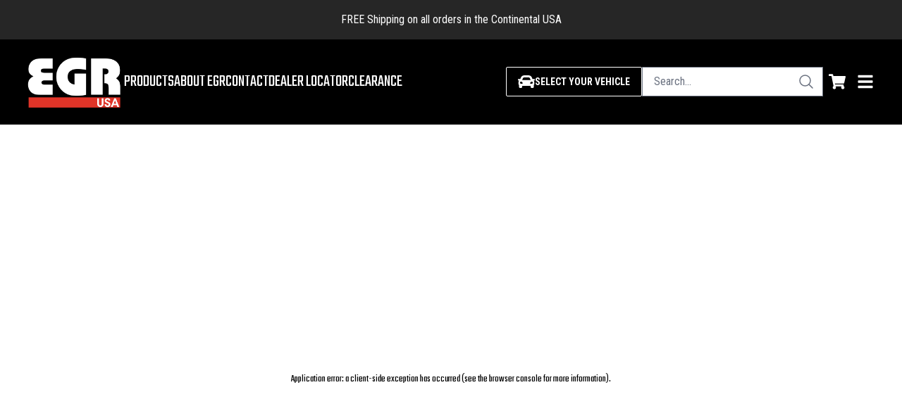

--- FILE ---
content_type: text/html; charset=utf-8
request_url: https://egrusa.com/products/hood-guards/super-guard-hoodguards
body_size: 31212
content:
<!DOCTYPE html><html lang="en-us"><head><meta charSet="utf-8"/><meta name="viewport" content="width=device-width"/><meta name="viewport" content="width=device-width, initial-scale=1"/><meta name="facebook-domain-verification" content="wyba0psrtwtb46az11605o0giuyrec"/><link rel="apple-touch-icon" sizes="180x180" href="/apple-touch-icon.png"/><link rel="icon" type="image/png" sizes="32x32" href="/favicon-32x32.png"/><link rel="icon" type="image/png" sizes="16x16" href="/favicon-16x16.png"/><link rel="manifest" href="/site.webmanifest"/><title>SuperGuard Hood Guards | EGR USA</title><meta name="robots" content="index,follow"/><meta name="description" content="EGR USA: 50 years of quality hood guards and truck bed accessories. Precision and commitment in every product. Shop now!"/><link rel="alternate" hrefLang="x-default" href="https://egrusa.com/products/hood-guards/super-guard-hoodguards"/><meta property="og:title" content="SuperGuard Hood Guards | EGR USA"/><meta property="og:description" content="EGR USA: 50 years of quality hood guards and truck bed accessories. Precision and commitment in every product. Shop now!"/><link rel="canonical" href="https://egrusa.com/products/hood-guards/super-guard-hoodguards"/><link rel="preload" as="image" imageSrcSet="/_next/image?url=https%3A%2F%2Fcdn11.bigcommerce.com%2Fs-gv6g8w7a9w%2Fimages%2Fstencil%2F1000w%2Fproducts%2F2307%2F24484%2F6a797f146a1b09a7693b18eb702946e2__16460.1739488503.jpg&amp;w=16&amp;q=70 16w, /_next/image?url=https%3A%2F%2Fcdn11.bigcommerce.com%2Fs-gv6g8w7a9w%2Fimages%2Fstencil%2F1000w%2Fproducts%2F2307%2F24484%2F6a797f146a1b09a7693b18eb702946e2__16460.1739488503.jpg&amp;w=32&amp;q=70 32w, /_next/image?url=https%3A%2F%2Fcdn11.bigcommerce.com%2Fs-gv6g8w7a9w%2Fimages%2Fstencil%2F1000w%2Fproducts%2F2307%2F24484%2F6a797f146a1b09a7693b18eb702946e2__16460.1739488503.jpg&amp;w=48&amp;q=70 48w, /_next/image?url=https%3A%2F%2Fcdn11.bigcommerce.com%2Fs-gv6g8w7a9w%2Fimages%2Fstencil%2F1000w%2Fproducts%2F2307%2F24484%2F6a797f146a1b09a7693b18eb702946e2__16460.1739488503.jpg&amp;w=64&amp;q=70 64w, /_next/image?url=https%3A%2F%2Fcdn11.bigcommerce.com%2Fs-gv6g8w7a9w%2Fimages%2Fstencil%2F1000w%2Fproducts%2F2307%2F24484%2F6a797f146a1b09a7693b18eb702946e2__16460.1739488503.jpg&amp;w=96&amp;q=70 96w, /_next/image?url=https%3A%2F%2Fcdn11.bigcommerce.com%2Fs-gv6g8w7a9w%2Fimages%2Fstencil%2F1000w%2Fproducts%2F2307%2F24484%2F6a797f146a1b09a7693b18eb702946e2__16460.1739488503.jpg&amp;w=128&amp;q=70 128w, /_next/image?url=https%3A%2F%2Fcdn11.bigcommerce.com%2Fs-gv6g8w7a9w%2Fimages%2Fstencil%2F1000w%2Fproducts%2F2307%2F24484%2F6a797f146a1b09a7693b18eb702946e2__16460.1739488503.jpg&amp;w=192&amp;q=70 192w, /_next/image?url=https%3A%2F%2Fcdn11.bigcommerce.com%2Fs-gv6g8w7a9w%2Fimages%2Fstencil%2F1000w%2Fproducts%2F2307%2F24484%2F6a797f146a1b09a7693b18eb702946e2__16460.1739488503.jpg&amp;w=256&amp;q=70 256w, /_next/image?url=https%3A%2F%2Fcdn11.bigcommerce.com%2Fs-gv6g8w7a9w%2Fimages%2Fstencil%2F1000w%2Fproducts%2F2307%2F24484%2F6a797f146a1b09a7693b18eb702946e2__16460.1739488503.jpg&amp;w=384&amp;q=70 384w, /_next/image?url=https%3A%2F%2Fcdn11.bigcommerce.com%2Fs-gv6g8w7a9w%2Fimages%2Fstencil%2F1000w%2Fproducts%2F2307%2F24484%2F6a797f146a1b09a7693b18eb702946e2__16460.1739488503.jpg&amp;w=512&amp;q=70 512w, /_next/image?url=https%3A%2F%2Fcdn11.bigcommerce.com%2Fs-gv6g8w7a9w%2Fimages%2Fstencil%2F1000w%2Fproducts%2F2307%2F24484%2F6a797f146a1b09a7693b18eb702946e2__16460.1739488503.jpg&amp;w=640&amp;q=70 640w, /_next/image?url=https%3A%2F%2Fcdn11.bigcommerce.com%2Fs-gv6g8w7a9w%2Fimages%2Fstencil%2F1000w%2Fproducts%2F2307%2F24484%2F6a797f146a1b09a7693b18eb702946e2__16460.1739488503.jpg&amp;w=750&amp;q=70 750w, /_next/image?url=https%3A%2F%2Fcdn11.bigcommerce.com%2Fs-gv6g8w7a9w%2Fimages%2Fstencil%2F1000w%2Fproducts%2F2307%2F24484%2F6a797f146a1b09a7693b18eb702946e2__16460.1739488503.jpg&amp;w=828&amp;q=70 828w, /_next/image?url=https%3A%2F%2Fcdn11.bigcommerce.com%2Fs-gv6g8w7a9w%2Fimages%2Fstencil%2F1000w%2Fproducts%2F2307%2F24484%2F6a797f146a1b09a7693b18eb702946e2__16460.1739488503.jpg&amp;w=1080&amp;q=70 1080w, /_next/image?url=https%3A%2F%2Fcdn11.bigcommerce.com%2Fs-gv6g8w7a9w%2Fimages%2Fstencil%2F1000w%2Fproducts%2F2307%2F24484%2F6a797f146a1b09a7693b18eb702946e2__16460.1739488503.jpg&amp;w=1200&amp;q=70 1200w, /_next/image?url=https%3A%2F%2Fcdn11.bigcommerce.com%2Fs-gv6g8w7a9w%2Fimages%2Fstencil%2F1000w%2Fproducts%2F2307%2F24484%2F6a797f146a1b09a7693b18eb702946e2__16460.1739488503.jpg&amp;w=1920&amp;q=70 1920w, /_next/image?url=https%3A%2F%2Fcdn11.bigcommerce.com%2Fs-gv6g8w7a9w%2Fimages%2Fstencil%2F1000w%2Fproducts%2F2307%2F24484%2F6a797f146a1b09a7693b18eb702946e2__16460.1739488503.jpg&amp;w=2048&amp;q=70 2048w, /_next/image?url=https%3A%2F%2Fcdn11.bigcommerce.com%2Fs-gv6g8w7a9w%2Fimages%2Fstencil%2F1000w%2Fproducts%2F2307%2F24484%2F6a797f146a1b09a7693b18eb702946e2__16460.1739488503.jpg&amp;w=3840&amp;q=70 3840w" imageSizes="(min-width: 320px) 384px, (min-width: 425px) 384px, (min-width: 768px) 384px, (min-width: 1024px) 384px, 96px"/><link rel="preload" as="image" imageSrcSet="/_next/image?url=https%3A%2F%2Fcdn11.bigcommerce.com%2Fs-gv6g8w7a9w%2Fimages%2Fstencil%2F1000w%2Fproducts%2F2398%2F24633%2F6402214f962828074ecdf9a322a6f5cd__43849.1739488683.jpg&amp;w=16&amp;q=70 16w, /_next/image?url=https%3A%2F%2Fcdn11.bigcommerce.com%2Fs-gv6g8w7a9w%2Fimages%2Fstencil%2F1000w%2Fproducts%2F2398%2F24633%2F6402214f962828074ecdf9a322a6f5cd__43849.1739488683.jpg&amp;w=32&amp;q=70 32w, /_next/image?url=https%3A%2F%2Fcdn11.bigcommerce.com%2Fs-gv6g8w7a9w%2Fimages%2Fstencil%2F1000w%2Fproducts%2F2398%2F24633%2F6402214f962828074ecdf9a322a6f5cd__43849.1739488683.jpg&amp;w=48&amp;q=70 48w, /_next/image?url=https%3A%2F%2Fcdn11.bigcommerce.com%2Fs-gv6g8w7a9w%2Fimages%2Fstencil%2F1000w%2Fproducts%2F2398%2F24633%2F6402214f962828074ecdf9a322a6f5cd__43849.1739488683.jpg&amp;w=64&amp;q=70 64w, /_next/image?url=https%3A%2F%2Fcdn11.bigcommerce.com%2Fs-gv6g8w7a9w%2Fimages%2Fstencil%2F1000w%2Fproducts%2F2398%2F24633%2F6402214f962828074ecdf9a322a6f5cd__43849.1739488683.jpg&amp;w=96&amp;q=70 96w, /_next/image?url=https%3A%2F%2Fcdn11.bigcommerce.com%2Fs-gv6g8w7a9w%2Fimages%2Fstencil%2F1000w%2Fproducts%2F2398%2F24633%2F6402214f962828074ecdf9a322a6f5cd__43849.1739488683.jpg&amp;w=128&amp;q=70 128w, /_next/image?url=https%3A%2F%2Fcdn11.bigcommerce.com%2Fs-gv6g8w7a9w%2Fimages%2Fstencil%2F1000w%2Fproducts%2F2398%2F24633%2F6402214f962828074ecdf9a322a6f5cd__43849.1739488683.jpg&amp;w=192&amp;q=70 192w, /_next/image?url=https%3A%2F%2Fcdn11.bigcommerce.com%2Fs-gv6g8w7a9w%2Fimages%2Fstencil%2F1000w%2Fproducts%2F2398%2F24633%2F6402214f962828074ecdf9a322a6f5cd__43849.1739488683.jpg&amp;w=256&amp;q=70 256w, /_next/image?url=https%3A%2F%2Fcdn11.bigcommerce.com%2Fs-gv6g8w7a9w%2Fimages%2Fstencil%2F1000w%2Fproducts%2F2398%2F24633%2F6402214f962828074ecdf9a322a6f5cd__43849.1739488683.jpg&amp;w=384&amp;q=70 384w, /_next/image?url=https%3A%2F%2Fcdn11.bigcommerce.com%2Fs-gv6g8w7a9w%2Fimages%2Fstencil%2F1000w%2Fproducts%2F2398%2F24633%2F6402214f962828074ecdf9a322a6f5cd__43849.1739488683.jpg&amp;w=512&amp;q=70 512w, /_next/image?url=https%3A%2F%2Fcdn11.bigcommerce.com%2Fs-gv6g8w7a9w%2Fimages%2Fstencil%2F1000w%2Fproducts%2F2398%2F24633%2F6402214f962828074ecdf9a322a6f5cd__43849.1739488683.jpg&amp;w=640&amp;q=70 640w, /_next/image?url=https%3A%2F%2Fcdn11.bigcommerce.com%2Fs-gv6g8w7a9w%2Fimages%2Fstencil%2F1000w%2Fproducts%2F2398%2F24633%2F6402214f962828074ecdf9a322a6f5cd__43849.1739488683.jpg&amp;w=750&amp;q=70 750w, /_next/image?url=https%3A%2F%2Fcdn11.bigcommerce.com%2Fs-gv6g8w7a9w%2Fimages%2Fstencil%2F1000w%2Fproducts%2F2398%2F24633%2F6402214f962828074ecdf9a322a6f5cd__43849.1739488683.jpg&amp;w=828&amp;q=70 828w, /_next/image?url=https%3A%2F%2Fcdn11.bigcommerce.com%2Fs-gv6g8w7a9w%2Fimages%2Fstencil%2F1000w%2Fproducts%2F2398%2F24633%2F6402214f962828074ecdf9a322a6f5cd__43849.1739488683.jpg&amp;w=1080&amp;q=70 1080w, /_next/image?url=https%3A%2F%2Fcdn11.bigcommerce.com%2Fs-gv6g8w7a9w%2Fimages%2Fstencil%2F1000w%2Fproducts%2F2398%2F24633%2F6402214f962828074ecdf9a322a6f5cd__43849.1739488683.jpg&amp;w=1200&amp;q=70 1200w, /_next/image?url=https%3A%2F%2Fcdn11.bigcommerce.com%2Fs-gv6g8w7a9w%2Fimages%2Fstencil%2F1000w%2Fproducts%2F2398%2F24633%2F6402214f962828074ecdf9a322a6f5cd__43849.1739488683.jpg&amp;w=1920&amp;q=70 1920w, /_next/image?url=https%3A%2F%2Fcdn11.bigcommerce.com%2Fs-gv6g8w7a9w%2Fimages%2Fstencil%2F1000w%2Fproducts%2F2398%2F24633%2F6402214f962828074ecdf9a322a6f5cd__43849.1739488683.jpg&amp;w=2048&amp;q=70 2048w, /_next/image?url=https%3A%2F%2Fcdn11.bigcommerce.com%2Fs-gv6g8w7a9w%2Fimages%2Fstencil%2F1000w%2Fproducts%2F2398%2F24633%2F6402214f962828074ecdf9a322a6f5cd__43849.1739488683.jpg&amp;w=3840&amp;q=70 3840w" imageSizes="(min-width: 320px) 384px, (min-width: 425px) 384px, (min-width: 768px) 384px, (min-width: 1024px) 384px, 96px"/><link rel="preload" as="image" imageSrcSet="/_next/image?url=https%3A%2F%2Fcdn11.bigcommerce.com%2Fs-gv6g8w7a9w%2Fimages%2Fstencil%2F1000w%2Fproducts%2F2374%2F24631%2F6402214f962828074ecdf9a322a6f5cd__40313.1739488681.jpg&amp;w=16&amp;q=70 16w, /_next/image?url=https%3A%2F%2Fcdn11.bigcommerce.com%2Fs-gv6g8w7a9w%2Fimages%2Fstencil%2F1000w%2Fproducts%2F2374%2F24631%2F6402214f962828074ecdf9a322a6f5cd__40313.1739488681.jpg&amp;w=32&amp;q=70 32w, /_next/image?url=https%3A%2F%2Fcdn11.bigcommerce.com%2Fs-gv6g8w7a9w%2Fimages%2Fstencil%2F1000w%2Fproducts%2F2374%2F24631%2F6402214f962828074ecdf9a322a6f5cd__40313.1739488681.jpg&amp;w=48&amp;q=70 48w, /_next/image?url=https%3A%2F%2Fcdn11.bigcommerce.com%2Fs-gv6g8w7a9w%2Fimages%2Fstencil%2F1000w%2Fproducts%2F2374%2F24631%2F6402214f962828074ecdf9a322a6f5cd__40313.1739488681.jpg&amp;w=64&amp;q=70 64w, /_next/image?url=https%3A%2F%2Fcdn11.bigcommerce.com%2Fs-gv6g8w7a9w%2Fimages%2Fstencil%2F1000w%2Fproducts%2F2374%2F24631%2F6402214f962828074ecdf9a322a6f5cd__40313.1739488681.jpg&amp;w=96&amp;q=70 96w, /_next/image?url=https%3A%2F%2Fcdn11.bigcommerce.com%2Fs-gv6g8w7a9w%2Fimages%2Fstencil%2F1000w%2Fproducts%2F2374%2F24631%2F6402214f962828074ecdf9a322a6f5cd__40313.1739488681.jpg&amp;w=128&amp;q=70 128w, /_next/image?url=https%3A%2F%2Fcdn11.bigcommerce.com%2Fs-gv6g8w7a9w%2Fimages%2Fstencil%2F1000w%2Fproducts%2F2374%2F24631%2F6402214f962828074ecdf9a322a6f5cd__40313.1739488681.jpg&amp;w=192&amp;q=70 192w, /_next/image?url=https%3A%2F%2Fcdn11.bigcommerce.com%2Fs-gv6g8w7a9w%2Fimages%2Fstencil%2F1000w%2Fproducts%2F2374%2F24631%2F6402214f962828074ecdf9a322a6f5cd__40313.1739488681.jpg&amp;w=256&amp;q=70 256w, /_next/image?url=https%3A%2F%2Fcdn11.bigcommerce.com%2Fs-gv6g8w7a9w%2Fimages%2Fstencil%2F1000w%2Fproducts%2F2374%2F24631%2F6402214f962828074ecdf9a322a6f5cd__40313.1739488681.jpg&amp;w=384&amp;q=70 384w, /_next/image?url=https%3A%2F%2Fcdn11.bigcommerce.com%2Fs-gv6g8w7a9w%2Fimages%2Fstencil%2F1000w%2Fproducts%2F2374%2F24631%2F6402214f962828074ecdf9a322a6f5cd__40313.1739488681.jpg&amp;w=512&amp;q=70 512w, /_next/image?url=https%3A%2F%2Fcdn11.bigcommerce.com%2Fs-gv6g8w7a9w%2Fimages%2Fstencil%2F1000w%2Fproducts%2F2374%2F24631%2F6402214f962828074ecdf9a322a6f5cd__40313.1739488681.jpg&amp;w=640&amp;q=70 640w, /_next/image?url=https%3A%2F%2Fcdn11.bigcommerce.com%2Fs-gv6g8w7a9w%2Fimages%2Fstencil%2F1000w%2Fproducts%2F2374%2F24631%2F6402214f962828074ecdf9a322a6f5cd__40313.1739488681.jpg&amp;w=750&amp;q=70 750w, /_next/image?url=https%3A%2F%2Fcdn11.bigcommerce.com%2Fs-gv6g8w7a9w%2Fimages%2Fstencil%2F1000w%2Fproducts%2F2374%2F24631%2F6402214f962828074ecdf9a322a6f5cd__40313.1739488681.jpg&amp;w=828&amp;q=70 828w, /_next/image?url=https%3A%2F%2Fcdn11.bigcommerce.com%2Fs-gv6g8w7a9w%2Fimages%2Fstencil%2F1000w%2Fproducts%2F2374%2F24631%2F6402214f962828074ecdf9a322a6f5cd__40313.1739488681.jpg&amp;w=1080&amp;q=70 1080w, /_next/image?url=https%3A%2F%2Fcdn11.bigcommerce.com%2Fs-gv6g8w7a9w%2Fimages%2Fstencil%2F1000w%2Fproducts%2F2374%2F24631%2F6402214f962828074ecdf9a322a6f5cd__40313.1739488681.jpg&amp;w=1200&amp;q=70 1200w, /_next/image?url=https%3A%2F%2Fcdn11.bigcommerce.com%2Fs-gv6g8w7a9w%2Fimages%2Fstencil%2F1000w%2Fproducts%2F2374%2F24631%2F6402214f962828074ecdf9a322a6f5cd__40313.1739488681.jpg&amp;w=1920&amp;q=70 1920w, /_next/image?url=https%3A%2F%2Fcdn11.bigcommerce.com%2Fs-gv6g8w7a9w%2Fimages%2Fstencil%2F1000w%2Fproducts%2F2374%2F24631%2F6402214f962828074ecdf9a322a6f5cd__40313.1739488681.jpg&amp;w=2048&amp;q=70 2048w, /_next/image?url=https%3A%2F%2Fcdn11.bigcommerce.com%2Fs-gv6g8w7a9w%2Fimages%2Fstencil%2F1000w%2Fproducts%2F2374%2F24631%2F6402214f962828074ecdf9a322a6f5cd__40313.1739488681.jpg&amp;w=3840&amp;q=70 3840w" imageSizes="(min-width: 320px) 384px, (min-width: 425px) 384px, (min-width: 768px) 384px, (min-width: 1024px) 384px, 96px"/><link rel="preload" as="image" imageSrcSet="/_next/image?url=https%3A%2F%2Fcdn11.bigcommerce.com%2Fs-gv6g8w7a9w%2Fimages%2Fstencil%2F1000w%2Fproducts%2F2255%2F24554%2F6ad9e2f77d80b777de99ec1ccc3f6693__74927.1739488590.jpg&amp;w=16&amp;q=70 16w, /_next/image?url=https%3A%2F%2Fcdn11.bigcommerce.com%2Fs-gv6g8w7a9w%2Fimages%2Fstencil%2F1000w%2Fproducts%2F2255%2F24554%2F6ad9e2f77d80b777de99ec1ccc3f6693__74927.1739488590.jpg&amp;w=32&amp;q=70 32w, /_next/image?url=https%3A%2F%2Fcdn11.bigcommerce.com%2Fs-gv6g8w7a9w%2Fimages%2Fstencil%2F1000w%2Fproducts%2F2255%2F24554%2F6ad9e2f77d80b777de99ec1ccc3f6693__74927.1739488590.jpg&amp;w=48&amp;q=70 48w, /_next/image?url=https%3A%2F%2Fcdn11.bigcommerce.com%2Fs-gv6g8w7a9w%2Fimages%2Fstencil%2F1000w%2Fproducts%2F2255%2F24554%2F6ad9e2f77d80b777de99ec1ccc3f6693__74927.1739488590.jpg&amp;w=64&amp;q=70 64w, /_next/image?url=https%3A%2F%2Fcdn11.bigcommerce.com%2Fs-gv6g8w7a9w%2Fimages%2Fstencil%2F1000w%2Fproducts%2F2255%2F24554%2F6ad9e2f77d80b777de99ec1ccc3f6693__74927.1739488590.jpg&amp;w=96&amp;q=70 96w, /_next/image?url=https%3A%2F%2Fcdn11.bigcommerce.com%2Fs-gv6g8w7a9w%2Fimages%2Fstencil%2F1000w%2Fproducts%2F2255%2F24554%2F6ad9e2f77d80b777de99ec1ccc3f6693__74927.1739488590.jpg&amp;w=128&amp;q=70 128w, /_next/image?url=https%3A%2F%2Fcdn11.bigcommerce.com%2Fs-gv6g8w7a9w%2Fimages%2Fstencil%2F1000w%2Fproducts%2F2255%2F24554%2F6ad9e2f77d80b777de99ec1ccc3f6693__74927.1739488590.jpg&amp;w=192&amp;q=70 192w, /_next/image?url=https%3A%2F%2Fcdn11.bigcommerce.com%2Fs-gv6g8w7a9w%2Fimages%2Fstencil%2F1000w%2Fproducts%2F2255%2F24554%2F6ad9e2f77d80b777de99ec1ccc3f6693__74927.1739488590.jpg&amp;w=256&amp;q=70 256w, /_next/image?url=https%3A%2F%2Fcdn11.bigcommerce.com%2Fs-gv6g8w7a9w%2Fimages%2Fstencil%2F1000w%2Fproducts%2F2255%2F24554%2F6ad9e2f77d80b777de99ec1ccc3f6693__74927.1739488590.jpg&amp;w=384&amp;q=70 384w, /_next/image?url=https%3A%2F%2Fcdn11.bigcommerce.com%2Fs-gv6g8w7a9w%2Fimages%2Fstencil%2F1000w%2Fproducts%2F2255%2F24554%2F6ad9e2f77d80b777de99ec1ccc3f6693__74927.1739488590.jpg&amp;w=512&amp;q=70 512w, /_next/image?url=https%3A%2F%2Fcdn11.bigcommerce.com%2Fs-gv6g8w7a9w%2Fimages%2Fstencil%2F1000w%2Fproducts%2F2255%2F24554%2F6ad9e2f77d80b777de99ec1ccc3f6693__74927.1739488590.jpg&amp;w=640&amp;q=70 640w, /_next/image?url=https%3A%2F%2Fcdn11.bigcommerce.com%2Fs-gv6g8w7a9w%2Fimages%2Fstencil%2F1000w%2Fproducts%2F2255%2F24554%2F6ad9e2f77d80b777de99ec1ccc3f6693__74927.1739488590.jpg&amp;w=750&amp;q=70 750w, /_next/image?url=https%3A%2F%2Fcdn11.bigcommerce.com%2Fs-gv6g8w7a9w%2Fimages%2Fstencil%2F1000w%2Fproducts%2F2255%2F24554%2F6ad9e2f77d80b777de99ec1ccc3f6693__74927.1739488590.jpg&amp;w=828&amp;q=70 828w, /_next/image?url=https%3A%2F%2Fcdn11.bigcommerce.com%2Fs-gv6g8w7a9w%2Fimages%2Fstencil%2F1000w%2Fproducts%2F2255%2F24554%2F6ad9e2f77d80b777de99ec1ccc3f6693__74927.1739488590.jpg&amp;w=1080&amp;q=70 1080w, /_next/image?url=https%3A%2F%2Fcdn11.bigcommerce.com%2Fs-gv6g8w7a9w%2Fimages%2Fstencil%2F1000w%2Fproducts%2F2255%2F24554%2F6ad9e2f77d80b777de99ec1ccc3f6693__74927.1739488590.jpg&amp;w=1200&amp;q=70 1200w, /_next/image?url=https%3A%2F%2Fcdn11.bigcommerce.com%2Fs-gv6g8w7a9w%2Fimages%2Fstencil%2F1000w%2Fproducts%2F2255%2F24554%2F6ad9e2f77d80b777de99ec1ccc3f6693__74927.1739488590.jpg&amp;w=1920&amp;q=70 1920w, /_next/image?url=https%3A%2F%2Fcdn11.bigcommerce.com%2Fs-gv6g8w7a9w%2Fimages%2Fstencil%2F1000w%2Fproducts%2F2255%2F24554%2F6ad9e2f77d80b777de99ec1ccc3f6693__74927.1739488590.jpg&amp;w=2048&amp;q=70 2048w, /_next/image?url=https%3A%2F%2Fcdn11.bigcommerce.com%2Fs-gv6g8w7a9w%2Fimages%2Fstencil%2F1000w%2Fproducts%2F2255%2F24554%2F6ad9e2f77d80b777de99ec1ccc3f6693__74927.1739488590.jpg&amp;w=3840&amp;q=70 3840w" imageSizes="(min-width: 320px) 384px, (min-width: 425px) 384px, (min-width: 768px) 384px, (min-width: 1024px) 384px, 96px"/><link rel="preload" as="image" imageSrcSet="/_next/image?url=https%3A%2F%2Fcdn11.bigcommerce.com%2Fs-gv6g8w7a9w%2Fimages%2Fstencil%2F1000w%2Fproducts%2F2266%2F24509%2Fb8a622950770aa4802037068fd372d68__92951.1739488535.jpg&amp;w=16&amp;q=70 16w, /_next/image?url=https%3A%2F%2Fcdn11.bigcommerce.com%2Fs-gv6g8w7a9w%2Fimages%2Fstencil%2F1000w%2Fproducts%2F2266%2F24509%2Fb8a622950770aa4802037068fd372d68__92951.1739488535.jpg&amp;w=32&amp;q=70 32w, /_next/image?url=https%3A%2F%2Fcdn11.bigcommerce.com%2Fs-gv6g8w7a9w%2Fimages%2Fstencil%2F1000w%2Fproducts%2F2266%2F24509%2Fb8a622950770aa4802037068fd372d68__92951.1739488535.jpg&amp;w=48&amp;q=70 48w, /_next/image?url=https%3A%2F%2Fcdn11.bigcommerce.com%2Fs-gv6g8w7a9w%2Fimages%2Fstencil%2F1000w%2Fproducts%2F2266%2F24509%2Fb8a622950770aa4802037068fd372d68__92951.1739488535.jpg&amp;w=64&amp;q=70 64w, /_next/image?url=https%3A%2F%2Fcdn11.bigcommerce.com%2Fs-gv6g8w7a9w%2Fimages%2Fstencil%2F1000w%2Fproducts%2F2266%2F24509%2Fb8a622950770aa4802037068fd372d68__92951.1739488535.jpg&amp;w=96&amp;q=70 96w, /_next/image?url=https%3A%2F%2Fcdn11.bigcommerce.com%2Fs-gv6g8w7a9w%2Fimages%2Fstencil%2F1000w%2Fproducts%2F2266%2F24509%2Fb8a622950770aa4802037068fd372d68__92951.1739488535.jpg&amp;w=128&amp;q=70 128w, /_next/image?url=https%3A%2F%2Fcdn11.bigcommerce.com%2Fs-gv6g8w7a9w%2Fimages%2Fstencil%2F1000w%2Fproducts%2F2266%2F24509%2Fb8a622950770aa4802037068fd372d68__92951.1739488535.jpg&amp;w=192&amp;q=70 192w, /_next/image?url=https%3A%2F%2Fcdn11.bigcommerce.com%2Fs-gv6g8w7a9w%2Fimages%2Fstencil%2F1000w%2Fproducts%2F2266%2F24509%2Fb8a622950770aa4802037068fd372d68__92951.1739488535.jpg&amp;w=256&amp;q=70 256w, /_next/image?url=https%3A%2F%2Fcdn11.bigcommerce.com%2Fs-gv6g8w7a9w%2Fimages%2Fstencil%2F1000w%2Fproducts%2F2266%2F24509%2Fb8a622950770aa4802037068fd372d68__92951.1739488535.jpg&amp;w=384&amp;q=70 384w, /_next/image?url=https%3A%2F%2Fcdn11.bigcommerce.com%2Fs-gv6g8w7a9w%2Fimages%2Fstencil%2F1000w%2Fproducts%2F2266%2F24509%2Fb8a622950770aa4802037068fd372d68__92951.1739488535.jpg&amp;w=512&amp;q=70 512w, /_next/image?url=https%3A%2F%2Fcdn11.bigcommerce.com%2Fs-gv6g8w7a9w%2Fimages%2Fstencil%2F1000w%2Fproducts%2F2266%2F24509%2Fb8a622950770aa4802037068fd372d68__92951.1739488535.jpg&amp;w=640&amp;q=70 640w, /_next/image?url=https%3A%2F%2Fcdn11.bigcommerce.com%2Fs-gv6g8w7a9w%2Fimages%2Fstencil%2F1000w%2Fproducts%2F2266%2F24509%2Fb8a622950770aa4802037068fd372d68__92951.1739488535.jpg&amp;w=750&amp;q=70 750w, /_next/image?url=https%3A%2F%2Fcdn11.bigcommerce.com%2Fs-gv6g8w7a9w%2Fimages%2Fstencil%2F1000w%2Fproducts%2F2266%2F24509%2Fb8a622950770aa4802037068fd372d68__92951.1739488535.jpg&amp;w=828&amp;q=70 828w, /_next/image?url=https%3A%2F%2Fcdn11.bigcommerce.com%2Fs-gv6g8w7a9w%2Fimages%2Fstencil%2F1000w%2Fproducts%2F2266%2F24509%2Fb8a622950770aa4802037068fd372d68__92951.1739488535.jpg&amp;w=1080&amp;q=70 1080w, /_next/image?url=https%3A%2F%2Fcdn11.bigcommerce.com%2Fs-gv6g8w7a9w%2Fimages%2Fstencil%2F1000w%2Fproducts%2F2266%2F24509%2Fb8a622950770aa4802037068fd372d68__92951.1739488535.jpg&amp;w=1200&amp;q=70 1200w, /_next/image?url=https%3A%2F%2Fcdn11.bigcommerce.com%2Fs-gv6g8w7a9w%2Fimages%2Fstencil%2F1000w%2Fproducts%2F2266%2F24509%2Fb8a622950770aa4802037068fd372d68__92951.1739488535.jpg&amp;w=1920&amp;q=70 1920w, /_next/image?url=https%3A%2F%2Fcdn11.bigcommerce.com%2Fs-gv6g8w7a9w%2Fimages%2Fstencil%2F1000w%2Fproducts%2F2266%2F24509%2Fb8a622950770aa4802037068fd372d68__92951.1739488535.jpg&amp;w=2048&amp;q=70 2048w, /_next/image?url=https%3A%2F%2Fcdn11.bigcommerce.com%2Fs-gv6g8w7a9w%2Fimages%2Fstencil%2F1000w%2Fproducts%2F2266%2F24509%2Fb8a622950770aa4802037068fd372d68__92951.1739488535.jpg&amp;w=3840&amp;q=70 3840w" imageSizes="(min-width: 320px) 384px, (min-width: 425px) 384px, (min-width: 768px) 384px, (min-width: 1024px) 384px, 96px"/><link rel="preload" as="image" imageSrcSet="/_next/image?url=%2F_next%2Fstatic%2Fmedia%2Fimage-coming-soon.b7c7c65e.jpg&amp;w=16&amp;q=70 16w, /_next/image?url=%2F_next%2Fstatic%2Fmedia%2Fimage-coming-soon.b7c7c65e.jpg&amp;w=32&amp;q=70 32w, /_next/image?url=%2F_next%2Fstatic%2Fmedia%2Fimage-coming-soon.b7c7c65e.jpg&amp;w=48&amp;q=70 48w, /_next/image?url=%2F_next%2Fstatic%2Fmedia%2Fimage-coming-soon.b7c7c65e.jpg&amp;w=64&amp;q=70 64w, /_next/image?url=%2F_next%2Fstatic%2Fmedia%2Fimage-coming-soon.b7c7c65e.jpg&amp;w=96&amp;q=70 96w, /_next/image?url=%2F_next%2Fstatic%2Fmedia%2Fimage-coming-soon.b7c7c65e.jpg&amp;w=128&amp;q=70 128w, /_next/image?url=%2F_next%2Fstatic%2Fmedia%2Fimage-coming-soon.b7c7c65e.jpg&amp;w=192&amp;q=70 192w, /_next/image?url=%2F_next%2Fstatic%2Fmedia%2Fimage-coming-soon.b7c7c65e.jpg&amp;w=256&amp;q=70 256w, /_next/image?url=%2F_next%2Fstatic%2Fmedia%2Fimage-coming-soon.b7c7c65e.jpg&amp;w=384&amp;q=70 384w, /_next/image?url=%2F_next%2Fstatic%2Fmedia%2Fimage-coming-soon.b7c7c65e.jpg&amp;w=512&amp;q=70 512w, /_next/image?url=%2F_next%2Fstatic%2Fmedia%2Fimage-coming-soon.b7c7c65e.jpg&amp;w=640&amp;q=70 640w, /_next/image?url=%2F_next%2Fstatic%2Fmedia%2Fimage-coming-soon.b7c7c65e.jpg&amp;w=750&amp;q=70 750w, /_next/image?url=%2F_next%2Fstatic%2Fmedia%2Fimage-coming-soon.b7c7c65e.jpg&amp;w=828&amp;q=70 828w, /_next/image?url=%2F_next%2Fstatic%2Fmedia%2Fimage-coming-soon.b7c7c65e.jpg&amp;w=1080&amp;q=70 1080w, /_next/image?url=%2F_next%2Fstatic%2Fmedia%2Fimage-coming-soon.b7c7c65e.jpg&amp;w=1200&amp;q=70 1200w, /_next/image?url=%2F_next%2Fstatic%2Fmedia%2Fimage-coming-soon.b7c7c65e.jpg&amp;w=1920&amp;q=70 1920w, /_next/image?url=%2F_next%2Fstatic%2Fmedia%2Fimage-coming-soon.b7c7c65e.jpg&amp;w=2048&amp;q=70 2048w, /_next/image?url=%2F_next%2Fstatic%2Fmedia%2Fimage-coming-soon.b7c7c65e.jpg&amp;w=3840&amp;q=70 3840w" imageSizes="(min-width: 320px) 384px, (min-width: 425px) 384px, (min-width: 768px) 384px, (min-width: 1024px) 384px, 96px"/><link rel="preload" as="image" imageSrcSet="/_next/image?url=https%3A%2F%2Fcdn11.bigcommerce.com%2Fs-gv6g8w7a9w%2Fimages%2Fstencil%2F1000w%2Fproducts%2F2306%2F24468%2F05c6bcb748be1fccf7a538efae0a01fc__85308.1739488485.jpg&amp;w=16&amp;q=70 16w, /_next/image?url=https%3A%2F%2Fcdn11.bigcommerce.com%2Fs-gv6g8w7a9w%2Fimages%2Fstencil%2F1000w%2Fproducts%2F2306%2F24468%2F05c6bcb748be1fccf7a538efae0a01fc__85308.1739488485.jpg&amp;w=32&amp;q=70 32w, /_next/image?url=https%3A%2F%2Fcdn11.bigcommerce.com%2Fs-gv6g8w7a9w%2Fimages%2Fstencil%2F1000w%2Fproducts%2F2306%2F24468%2F05c6bcb748be1fccf7a538efae0a01fc__85308.1739488485.jpg&amp;w=48&amp;q=70 48w, /_next/image?url=https%3A%2F%2Fcdn11.bigcommerce.com%2Fs-gv6g8w7a9w%2Fimages%2Fstencil%2F1000w%2Fproducts%2F2306%2F24468%2F05c6bcb748be1fccf7a538efae0a01fc__85308.1739488485.jpg&amp;w=64&amp;q=70 64w, /_next/image?url=https%3A%2F%2Fcdn11.bigcommerce.com%2Fs-gv6g8w7a9w%2Fimages%2Fstencil%2F1000w%2Fproducts%2F2306%2F24468%2F05c6bcb748be1fccf7a538efae0a01fc__85308.1739488485.jpg&amp;w=96&amp;q=70 96w, /_next/image?url=https%3A%2F%2Fcdn11.bigcommerce.com%2Fs-gv6g8w7a9w%2Fimages%2Fstencil%2F1000w%2Fproducts%2F2306%2F24468%2F05c6bcb748be1fccf7a538efae0a01fc__85308.1739488485.jpg&amp;w=128&amp;q=70 128w, /_next/image?url=https%3A%2F%2Fcdn11.bigcommerce.com%2Fs-gv6g8w7a9w%2Fimages%2Fstencil%2F1000w%2Fproducts%2F2306%2F24468%2F05c6bcb748be1fccf7a538efae0a01fc__85308.1739488485.jpg&amp;w=192&amp;q=70 192w, /_next/image?url=https%3A%2F%2Fcdn11.bigcommerce.com%2Fs-gv6g8w7a9w%2Fimages%2Fstencil%2F1000w%2Fproducts%2F2306%2F24468%2F05c6bcb748be1fccf7a538efae0a01fc__85308.1739488485.jpg&amp;w=256&amp;q=70 256w, /_next/image?url=https%3A%2F%2Fcdn11.bigcommerce.com%2Fs-gv6g8w7a9w%2Fimages%2Fstencil%2F1000w%2Fproducts%2F2306%2F24468%2F05c6bcb748be1fccf7a538efae0a01fc__85308.1739488485.jpg&amp;w=384&amp;q=70 384w, /_next/image?url=https%3A%2F%2Fcdn11.bigcommerce.com%2Fs-gv6g8w7a9w%2Fimages%2Fstencil%2F1000w%2Fproducts%2F2306%2F24468%2F05c6bcb748be1fccf7a538efae0a01fc__85308.1739488485.jpg&amp;w=512&amp;q=70 512w, /_next/image?url=https%3A%2F%2Fcdn11.bigcommerce.com%2Fs-gv6g8w7a9w%2Fimages%2Fstencil%2F1000w%2Fproducts%2F2306%2F24468%2F05c6bcb748be1fccf7a538efae0a01fc__85308.1739488485.jpg&amp;w=640&amp;q=70 640w, /_next/image?url=https%3A%2F%2Fcdn11.bigcommerce.com%2Fs-gv6g8w7a9w%2Fimages%2Fstencil%2F1000w%2Fproducts%2F2306%2F24468%2F05c6bcb748be1fccf7a538efae0a01fc__85308.1739488485.jpg&amp;w=750&amp;q=70 750w, /_next/image?url=https%3A%2F%2Fcdn11.bigcommerce.com%2Fs-gv6g8w7a9w%2Fimages%2Fstencil%2F1000w%2Fproducts%2F2306%2F24468%2F05c6bcb748be1fccf7a538efae0a01fc__85308.1739488485.jpg&amp;w=828&amp;q=70 828w, /_next/image?url=https%3A%2F%2Fcdn11.bigcommerce.com%2Fs-gv6g8w7a9w%2Fimages%2Fstencil%2F1000w%2Fproducts%2F2306%2F24468%2F05c6bcb748be1fccf7a538efae0a01fc__85308.1739488485.jpg&amp;w=1080&amp;q=70 1080w, /_next/image?url=https%3A%2F%2Fcdn11.bigcommerce.com%2Fs-gv6g8w7a9w%2Fimages%2Fstencil%2F1000w%2Fproducts%2F2306%2F24468%2F05c6bcb748be1fccf7a538efae0a01fc__85308.1739488485.jpg&amp;w=1200&amp;q=70 1200w, /_next/image?url=https%3A%2F%2Fcdn11.bigcommerce.com%2Fs-gv6g8w7a9w%2Fimages%2Fstencil%2F1000w%2Fproducts%2F2306%2F24468%2F05c6bcb748be1fccf7a538efae0a01fc__85308.1739488485.jpg&amp;w=1920&amp;q=70 1920w, /_next/image?url=https%3A%2F%2Fcdn11.bigcommerce.com%2Fs-gv6g8w7a9w%2Fimages%2Fstencil%2F1000w%2Fproducts%2F2306%2F24468%2F05c6bcb748be1fccf7a538efae0a01fc__85308.1739488485.jpg&amp;w=2048&amp;q=70 2048w, /_next/image?url=https%3A%2F%2Fcdn11.bigcommerce.com%2Fs-gv6g8w7a9w%2Fimages%2Fstencil%2F1000w%2Fproducts%2F2306%2F24468%2F05c6bcb748be1fccf7a538efae0a01fc__85308.1739488485.jpg&amp;w=3840&amp;q=70 3840w" imageSizes="(min-width: 320px) 384px, (min-width: 425px) 384px, (min-width: 768px) 384px, (min-width: 1024px) 384px, 96px"/><link rel="preload" as="image" imageSrcSet="/_next/image?url=https%3A%2F%2Fcdn11.bigcommerce.com%2Fs-gv6g8w7a9w%2Fimages%2Fstencil%2F1000w%2Fproducts%2F2313%2F24434%2F46d1d86cb398a3db41f4e9d337af40d8__11956.1739488442.jpg&amp;w=16&amp;q=70 16w, /_next/image?url=https%3A%2F%2Fcdn11.bigcommerce.com%2Fs-gv6g8w7a9w%2Fimages%2Fstencil%2F1000w%2Fproducts%2F2313%2F24434%2F46d1d86cb398a3db41f4e9d337af40d8__11956.1739488442.jpg&amp;w=32&amp;q=70 32w, /_next/image?url=https%3A%2F%2Fcdn11.bigcommerce.com%2Fs-gv6g8w7a9w%2Fimages%2Fstencil%2F1000w%2Fproducts%2F2313%2F24434%2F46d1d86cb398a3db41f4e9d337af40d8__11956.1739488442.jpg&amp;w=48&amp;q=70 48w, /_next/image?url=https%3A%2F%2Fcdn11.bigcommerce.com%2Fs-gv6g8w7a9w%2Fimages%2Fstencil%2F1000w%2Fproducts%2F2313%2F24434%2F46d1d86cb398a3db41f4e9d337af40d8__11956.1739488442.jpg&amp;w=64&amp;q=70 64w, /_next/image?url=https%3A%2F%2Fcdn11.bigcommerce.com%2Fs-gv6g8w7a9w%2Fimages%2Fstencil%2F1000w%2Fproducts%2F2313%2F24434%2F46d1d86cb398a3db41f4e9d337af40d8__11956.1739488442.jpg&amp;w=96&amp;q=70 96w, /_next/image?url=https%3A%2F%2Fcdn11.bigcommerce.com%2Fs-gv6g8w7a9w%2Fimages%2Fstencil%2F1000w%2Fproducts%2F2313%2F24434%2F46d1d86cb398a3db41f4e9d337af40d8__11956.1739488442.jpg&amp;w=128&amp;q=70 128w, /_next/image?url=https%3A%2F%2Fcdn11.bigcommerce.com%2Fs-gv6g8w7a9w%2Fimages%2Fstencil%2F1000w%2Fproducts%2F2313%2F24434%2F46d1d86cb398a3db41f4e9d337af40d8__11956.1739488442.jpg&amp;w=192&amp;q=70 192w, /_next/image?url=https%3A%2F%2Fcdn11.bigcommerce.com%2Fs-gv6g8w7a9w%2Fimages%2Fstencil%2F1000w%2Fproducts%2F2313%2F24434%2F46d1d86cb398a3db41f4e9d337af40d8__11956.1739488442.jpg&amp;w=256&amp;q=70 256w, /_next/image?url=https%3A%2F%2Fcdn11.bigcommerce.com%2Fs-gv6g8w7a9w%2Fimages%2Fstencil%2F1000w%2Fproducts%2F2313%2F24434%2F46d1d86cb398a3db41f4e9d337af40d8__11956.1739488442.jpg&amp;w=384&amp;q=70 384w, /_next/image?url=https%3A%2F%2Fcdn11.bigcommerce.com%2Fs-gv6g8w7a9w%2Fimages%2Fstencil%2F1000w%2Fproducts%2F2313%2F24434%2F46d1d86cb398a3db41f4e9d337af40d8__11956.1739488442.jpg&amp;w=512&amp;q=70 512w, /_next/image?url=https%3A%2F%2Fcdn11.bigcommerce.com%2Fs-gv6g8w7a9w%2Fimages%2Fstencil%2F1000w%2Fproducts%2F2313%2F24434%2F46d1d86cb398a3db41f4e9d337af40d8__11956.1739488442.jpg&amp;w=640&amp;q=70 640w, /_next/image?url=https%3A%2F%2Fcdn11.bigcommerce.com%2Fs-gv6g8w7a9w%2Fimages%2Fstencil%2F1000w%2Fproducts%2F2313%2F24434%2F46d1d86cb398a3db41f4e9d337af40d8__11956.1739488442.jpg&amp;w=750&amp;q=70 750w, /_next/image?url=https%3A%2F%2Fcdn11.bigcommerce.com%2Fs-gv6g8w7a9w%2Fimages%2Fstencil%2F1000w%2Fproducts%2F2313%2F24434%2F46d1d86cb398a3db41f4e9d337af40d8__11956.1739488442.jpg&amp;w=828&amp;q=70 828w, /_next/image?url=https%3A%2F%2Fcdn11.bigcommerce.com%2Fs-gv6g8w7a9w%2Fimages%2Fstencil%2F1000w%2Fproducts%2F2313%2F24434%2F46d1d86cb398a3db41f4e9d337af40d8__11956.1739488442.jpg&amp;w=1080&amp;q=70 1080w, /_next/image?url=https%3A%2F%2Fcdn11.bigcommerce.com%2Fs-gv6g8w7a9w%2Fimages%2Fstencil%2F1000w%2Fproducts%2F2313%2F24434%2F46d1d86cb398a3db41f4e9d337af40d8__11956.1739488442.jpg&amp;w=1200&amp;q=70 1200w, /_next/image?url=https%3A%2F%2Fcdn11.bigcommerce.com%2Fs-gv6g8w7a9w%2Fimages%2Fstencil%2F1000w%2Fproducts%2F2313%2F24434%2F46d1d86cb398a3db41f4e9d337af40d8__11956.1739488442.jpg&amp;w=1920&amp;q=70 1920w, /_next/image?url=https%3A%2F%2Fcdn11.bigcommerce.com%2Fs-gv6g8w7a9w%2Fimages%2Fstencil%2F1000w%2Fproducts%2F2313%2F24434%2F46d1d86cb398a3db41f4e9d337af40d8__11956.1739488442.jpg&amp;w=2048&amp;q=70 2048w, /_next/image?url=https%3A%2F%2Fcdn11.bigcommerce.com%2Fs-gv6g8w7a9w%2Fimages%2Fstencil%2F1000w%2Fproducts%2F2313%2F24434%2F46d1d86cb398a3db41f4e9d337af40d8__11956.1739488442.jpg&amp;w=3840&amp;q=70 3840w" imageSizes="(min-width: 320px) 384px, (min-width: 425px) 384px, (min-width: 768px) 384px, (min-width: 1024px) 384px, 96px"/><link rel="preload" as="image" imageSrcSet="/_next/image?url=https%3A%2F%2Fcdn11.bigcommerce.com%2Fs-gv6g8w7a9w%2Fimages%2Fstencil%2F1000w%2Fproducts%2F2309%2F24530%2Fa2fa2799e0b560d90335904102acf2d5__31160.1739488561.jpg&amp;w=16&amp;q=70 16w, /_next/image?url=https%3A%2F%2Fcdn11.bigcommerce.com%2Fs-gv6g8w7a9w%2Fimages%2Fstencil%2F1000w%2Fproducts%2F2309%2F24530%2Fa2fa2799e0b560d90335904102acf2d5__31160.1739488561.jpg&amp;w=32&amp;q=70 32w, /_next/image?url=https%3A%2F%2Fcdn11.bigcommerce.com%2Fs-gv6g8w7a9w%2Fimages%2Fstencil%2F1000w%2Fproducts%2F2309%2F24530%2Fa2fa2799e0b560d90335904102acf2d5__31160.1739488561.jpg&amp;w=48&amp;q=70 48w, /_next/image?url=https%3A%2F%2Fcdn11.bigcommerce.com%2Fs-gv6g8w7a9w%2Fimages%2Fstencil%2F1000w%2Fproducts%2F2309%2F24530%2Fa2fa2799e0b560d90335904102acf2d5__31160.1739488561.jpg&amp;w=64&amp;q=70 64w, /_next/image?url=https%3A%2F%2Fcdn11.bigcommerce.com%2Fs-gv6g8w7a9w%2Fimages%2Fstencil%2F1000w%2Fproducts%2F2309%2F24530%2Fa2fa2799e0b560d90335904102acf2d5__31160.1739488561.jpg&amp;w=96&amp;q=70 96w, /_next/image?url=https%3A%2F%2Fcdn11.bigcommerce.com%2Fs-gv6g8w7a9w%2Fimages%2Fstencil%2F1000w%2Fproducts%2F2309%2F24530%2Fa2fa2799e0b560d90335904102acf2d5__31160.1739488561.jpg&amp;w=128&amp;q=70 128w, /_next/image?url=https%3A%2F%2Fcdn11.bigcommerce.com%2Fs-gv6g8w7a9w%2Fimages%2Fstencil%2F1000w%2Fproducts%2F2309%2F24530%2Fa2fa2799e0b560d90335904102acf2d5__31160.1739488561.jpg&amp;w=192&amp;q=70 192w, /_next/image?url=https%3A%2F%2Fcdn11.bigcommerce.com%2Fs-gv6g8w7a9w%2Fimages%2Fstencil%2F1000w%2Fproducts%2F2309%2F24530%2Fa2fa2799e0b560d90335904102acf2d5__31160.1739488561.jpg&amp;w=256&amp;q=70 256w, /_next/image?url=https%3A%2F%2Fcdn11.bigcommerce.com%2Fs-gv6g8w7a9w%2Fimages%2Fstencil%2F1000w%2Fproducts%2F2309%2F24530%2Fa2fa2799e0b560d90335904102acf2d5__31160.1739488561.jpg&amp;w=384&amp;q=70 384w, /_next/image?url=https%3A%2F%2Fcdn11.bigcommerce.com%2Fs-gv6g8w7a9w%2Fimages%2Fstencil%2F1000w%2Fproducts%2F2309%2F24530%2Fa2fa2799e0b560d90335904102acf2d5__31160.1739488561.jpg&amp;w=512&amp;q=70 512w, /_next/image?url=https%3A%2F%2Fcdn11.bigcommerce.com%2Fs-gv6g8w7a9w%2Fimages%2Fstencil%2F1000w%2Fproducts%2F2309%2F24530%2Fa2fa2799e0b560d90335904102acf2d5__31160.1739488561.jpg&amp;w=640&amp;q=70 640w, /_next/image?url=https%3A%2F%2Fcdn11.bigcommerce.com%2Fs-gv6g8w7a9w%2Fimages%2Fstencil%2F1000w%2Fproducts%2F2309%2F24530%2Fa2fa2799e0b560d90335904102acf2d5__31160.1739488561.jpg&amp;w=750&amp;q=70 750w, /_next/image?url=https%3A%2F%2Fcdn11.bigcommerce.com%2Fs-gv6g8w7a9w%2Fimages%2Fstencil%2F1000w%2Fproducts%2F2309%2F24530%2Fa2fa2799e0b560d90335904102acf2d5__31160.1739488561.jpg&amp;w=828&amp;q=70 828w, /_next/image?url=https%3A%2F%2Fcdn11.bigcommerce.com%2Fs-gv6g8w7a9w%2Fimages%2Fstencil%2F1000w%2Fproducts%2F2309%2F24530%2Fa2fa2799e0b560d90335904102acf2d5__31160.1739488561.jpg&amp;w=1080&amp;q=70 1080w, /_next/image?url=https%3A%2F%2Fcdn11.bigcommerce.com%2Fs-gv6g8w7a9w%2Fimages%2Fstencil%2F1000w%2Fproducts%2F2309%2F24530%2Fa2fa2799e0b560d90335904102acf2d5__31160.1739488561.jpg&amp;w=1200&amp;q=70 1200w, /_next/image?url=https%3A%2F%2Fcdn11.bigcommerce.com%2Fs-gv6g8w7a9w%2Fimages%2Fstencil%2F1000w%2Fproducts%2F2309%2F24530%2Fa2fa2799e0b560d90335904102acf2d5__31160.1739488561.jpg&amp;w=1920&amp;q=70 1920w, /_next/image?url=https%3A%2F%2Fcdn11.bigcommerce.com%2Fs-gv6g8w7a9w%2Fimages%2Fstencil%2F1000w%2Fproducts%2F2309%2F24530%2Fa2fa2799e0b560d90335904102acf2d5__31160.1739488561.jpg&amp;w=2048&amp;q=70 2048w, /_next/image?url=https%3A%2F%2Fcdn11.bigcommerce.com%2Fs-gv6g8w7a9w%2Fimages%2Fstencil%2F1000w%2Fproducts%2F2309%2F24530%2Fa2fa2799e0b560d90335904102acf2d5__31160.1739488561.jpg&amp;w=3840&amp;q=70 3840w" imageSizes="(min-width: 320px) 384px, (min-width: 425px) 384px, (min-width: 768px) 384px, (min-width: 1024px) 384px, 96px"/><link rel="preload" as="image" imageSrcSet="/_next/image?url=https%3A%2F%2Fcdn11.bigcommerce.com%2Fs-gv6g8w7a9w%2Fimages%2Fstencil%2F1000w%2Fproducts%2F2479%2F24598%2F09dedd955be4302437aa5f01c091ced8__00535.1739488643.jpg&amp;w=16&amp;q=70 16w, /_next/image?url=https%3A%2F%2Fcdn11.bigcommerce.com%2Fs-gv6g8w7a9w%2Fimages%2Fstencil%2F1000w%2Fproducts%2F2479%2F24598%2F09dedd955be4302437aa5f01c091ced8__00535.1739488643.jpg&amp;w=32&amp;q=70 32w, /_next/image?url=https%3A%2F%2Fcdn11.bigcommerce.com%2Fs-gv6g8w7a9w%2Fimages%2Fstencil%2F1000w%2Fproducts%2F2479%2F24598%2F09dedd955be4302437aa5f01c091ced8__00535.1739488643.jpg&amp;w=48&amp;q=70 48w, /_next/image?url=https%3A%2F%2Fcdn11.bigcommerce.com%2Fs-gv6g8w7a9w%2Fimages%2Fstencil%2F1000w%2Fproducts%2F2479%2F24598%2F09dedd955be4302437aa5f01c091ced8__00535.1739488643.jpg&amp;w=64&amp;q=70 64w, /_next/image?url=https%3A%2F%2Fcdn11.bigcommerce.com%2Fs-gv6g8w7a9w%2Fimages%2Fstencil%2F1000w%2Fproducts%2F2479%2F24598%2F09dedd955be4302437aa5f01c091ced8__00535.1739488643.jpg&amp;w=96&amp;q=70 96w, /_next/image?url=https%3A%2F%2Fcdn11.bigcommerce.com%2Fs-gv6g8w7a9w%2Fimages%2Fstencil%2F1000w%2Fproducts%2F2479%2F24598%2F09dedd955be4302437aa5f01c091ced8__00535.1739488643.jpg&amp;w=128&amp;q=70 128w, /_next/image?url=https%3A%2F%2Fcdn11.bigcommerce.com%2Fs-gv6g8w7a9w%2Fimages%2Fstencil%2F1000w%2Fproducts%2F2479%2F24598%2F09dedd955be4302437aa5f01c091ced8__00535.1739488643.jpg&amp;w=192&amp;q=70 192w, /_next/image?url=https%3A%2F%2Fcdn11.bigcommerce.com%2Fs-gv6g8w7a9w%2Fimages%2Fstencil%2F1000w%2Fproducts%2F2479%2F24598%2F09dedd955be4302437aa5f01c091ced8__00535.1739488643.jpg&amp;w=256&amp;q=70 256w, /_next/image?url=https%3A%2F%2Fcdn11.bigcommerce.com%2Fs-gv6g8w7a9w%2Fimages%2Fstencil%2F1000w%2Fproducts%2F2479%2F24598%2F09dedd955be4302437aa5f01c091ced8__00535.1739488643.jpg&amp;w=384&amp;q=70 384w, /_next/image?url=https%3A%2F%2Fcdn11.bigcommerce.com%2Fs-gv6g8w7a9w%2Fimages%2Fstencil%2F1000w%2Fproducts%2F2479%2F24598%2F09dedd955be4302437aa5f01c091ced8__00535.1739488643.jpg&amp;w=512&amp;q=70 512w, /_next/image?url=https%3A%2F%2Fcdn11.bigcommerce.com%2Fs-gv6g8w7a9w%2Fimages%2Fstencil%2F1000w%2Fproducts%2F2479%2F24598%2F09dedd955be4302437aa5f01c091ced8__00535.1739488643.jpg&amp;w=640&amp;q=70 640w, /_next/image?url=https%3A%2F%2Fcdn11.bigcommerce.com%2Fs-gv6g8w7a9w%2Fimages%2Fstencil%2F1000w%2Fproducts%2F2479%2F24598%2F09dedd955be4302437aa5f01c091ced8__00535.1739488643.jpg&amp;w=750&amp;q=70 750w, /_next/image?url=https%3A%2F%2Fcdn11.bigcommerce.com%2Fs-gv6g8w7a9w%2Fimages%2Fstencil%2F1000w%2Fproducts%2F2479%2F24598%2F09dedd955be4302437aa5f01c091ced8__00535.1739488643.jpg&amp;w=828&amp;q=70 828w, /_next/image?url=https%3A%2F%2Fcdn11.bigcommerce.com%2Fs-gv6g8w7a9w%2Fimages%2Fstencil%2F1000w%2Fproducts%2F2479%2F24598%2F09dedd955be4302437aa5f01c091ced8__00535.1739488643.jpg&amp;w=1080&amp;q=70 1080w, /_next/image?url=https%3A%2F%2Fcdn11.bigcommerce.com%2Fs-gv6g8w7a9w%2Fimages%2Fstencil%2F1000w%2Fproducts%2F2479%2F24598%2F09dedd955be4302437aa5f01c091ced8__00535.1739488643.jpg&amp;w=1200&amp;q=70 1200w, /_next/image?url=https%3A%2F%2Fcdn11.bigcommerce.com%2Fs-gv6g8w7a9w%2Fimages%2Fstencil%2F1000w%2Fproducts%2F2479%2F24598%2F09dedd955be4302437aa5f01c091ced8__00535.1739488643.jpg&amp;w=1920&amp;q=70 1920w, /_next/image?url=https%3A%2F%2Fcdn11.bigcommerce.com%2Fs-gv6g8w7a9w%2Fimages%2Fstencil%2F1000w%2Fproducts%2F2479%2F24598%2F09dedd955be4302437aa5f01c091ced8__00535.1739488643.jpg&amp;w=2048&amp;q=70 2048w, /_next/image?url=https%3A%2F%2Fcdn11.bigcommerce.com%2Fs-gv6g8w7a9w%2Fimages%2Fstencil%2F1000w%2Fproducts%2F2479%2F24598%2F09dedd955be4302437aa5f01c091ced8__00535.1739488643.jpg&amp;w=3840&amp;q=70 3840w" imageSizes="(min-width: 320px) 384px, (min-width: 425px) 384px, (min-width: 768px) 384px, (min-width: 1024px) 384px, 96px"/><link rel="preload" as="image" imageSrcSet="/_next/image?url=https%3A%2F%2Fcdn11.bigcommerce.com%2Fs-gv6g8w7a9w%2Fimages%2Fstencil%2F1000w%2Fproducts%2F2312%2F24595%2F22ff5f9b6162fa0a866a2c2142df0a46__85607.1739488639.jpg&amp;w=16&amp;q=70 16w, /_next/image?url=https%3A%2F%2Fcdn11.bigcommerce.com%2Fs-gv6g8w7a9w%2Fimages%2Fstencil%2F1000w%2Fproducts%2F2312%2F24595%2F22ff5f9b6162fa0a866a2c2142df0a46__85607.1739488639.jpg&amp;w=32&amp;q=70 32w, /_next/image?url=https%3A%2F%2Fcdn11.bigcommerce.com%2Fs-gv6g8w7a9w%2Fimages%2Fstencil%2F1000w%2Fproducts%2F2312%2F24595%2F22ff5f9b6162fa0a866a2c2142df0a46__85607.1739488639.jpg&amp;w=48&amp;q=70 48w, /_next/image?url=https%3A%2F%2Fcdn11.bigcommerce.com%2Fs-gv6g8w7a9w%2Fimages%2Fstencil%2F1000w%2Fproducts%2F2312%2F24595%2F22ff5f9b6162fa0a866a2c2142df0a46__85607.1739488639.jpg&amp;w=64&amp;q=70 64w, /_next/image?url=https%3A%2F%2Fcdn11.bigcommerce.com%2Fs-gv6g8w7a9w%2Fimages%2Fstencil%2F1000w%2Fproducts%2F2312%2F24595%2F22ff5f9b6162fa0a866a2c2142df0a46__85607.1739488639.jpg&amp;w=96&amp;q=70 96w, /_next/image?url=https%3A%2F%2Fcdn11.bigcommerce.com%2Fs-gv6g8w7a9w%2Fimages%2Fstencil%2F1000w%2Fproducts%2F2312%2F24595%2F22ff5f9b6162fa0a866a2c2142df0a46__85607.1739488639.jpg&amp;w=128&amp;q=70 128w, /_next/image?url=https%3A%2F%2Fcdn11.bigcommerce.com%2Fs-gv6g8w7a9w%2Fimages%2Fstencil%2F1000w%2Fproducts%2F2312%2F24595%2F22ff5f9b6162fa0a866a2c2142df0a46__85607.1739488639.jpg&amp;w=192&amp;q=70 192w, /_next/image?url=https%3A%2F%2Fcdn11.bigcommerce.com%2Fs-gv6g8w7a9w%2Fimages%2Fstencil%2F1000w%2Fproducts%2F2312%2F24595%2F22ff5f9b6162fa0a866a2c2142df0a46__85607.1739488639.jpg&amp;w=256&amp;q=70 256w, /_next/image?url=https%3A%2F%2Fcdn11.bigcommerce.com%2Fs-gv6g8w7a9w%2Fimages%2Fstencil%2F1000w%2Fproducts%2F2312%2F24595%2F22ff5f9b6162fa0a866a2c2142df0a46__85607.1739488639.jpg&amp;w=384&amp;q=70 384w, /_next/image?url=https%3A%2F%2Fcdn11.bigcommerce.com%2Fs-gv6g8w7a9w%2Fimages%2Fstencil%2F1000w%2Fproducts%2F2312%2F24595%2F22ff5f9b6162fa0a866a2c2142df0a46__85607.1739488639.jpg&amp;w=512&amp;q=70 512w, /_next/image?url=https%3A%2F%2Fcdn11.bigcommerce.com%2Fs-gv6g8w7a9w%2Fimages%2Fstencil%2F1000w%2Fproducts%2F2312%2F24595%2F22ff5f9b6162fa0a866a2c2142df0a46__85607.1739488639.jpg&amp;w=640&amp;q=70 640w, /_next/image?url=https%3A%2F%2Fcdn11.bigcommerce.com%2Fs-gv6g8w7a9w%2Fimages%2Fstencil%2F1000w%2Fproducts%2F2312%2F24595%2F22ff5f9b6162fa0a866a2c2142df0a46__85607.1739488639.jpg&amp;w=750&amp;q=70 750w, /_next/image?url=https%3A%2F%2Fcdn11.bigcommerce.com%2Fs-gv6g8w7a9w%2Fimages%2Fstencil%2F1000w%2Fproducts%2F2312%2F24595%2F22ff5f9b6162fa0a866a2c2142df0a46__85607.1739488639.jpg&amp;w=828&amp;q=70 828w, /_next/image?url=https%3A%2F%2Fcdn11.bigcommerce.com%2Fs-gv6g8w7a9w%2Fimages%2Fstencil%2F1000w%2Fproducts%2F2312%2F24595%2F22ff5f9b6162fa0a866a2c2142df0a46__85607.1739488639.jpg&amp;w=1080&amp;q=70 1080w, /_next/image?url=https%3A%2F%2Fcdn11.bigcommerce.com%2Fs-gv6g8w7a9w%2Fimages%2Fstencil%2F1000w%2Fproducts%2F2312%2F24595%2F22ff5f9b6162fa0a866a2c2142df0a46__85607.1739488639.jpg&amp;w=1200&amp;q=70 1200w, /_next/image?url=https%3A%2F%2Fcdn11.bigcommerce.com%2Fs-gv6g8w7a9w%2Fimages%2Fstencil%2F1000w%2Fproducts%2F2312%2F24595%2F22ff5f9b6162fa0a866a2c2142df0a46__85607.1739488639.jpg&amp;w=1920&amp;q=70 1920w, /_next/image?url=https%3A%2F%2Fcdn11.bigcommerce.com%2Fs-gv6g8w7a9w%2Fimages%2Fstencil%2F1000w%2Fproducts%2F2312%2F24595%2F22ff5f9b6162fa0a866a2c2142df0a46__85607.1739488639.jpg&amp;w=2048&amp;q=70 2048w, /_next/image?url=https%3A%2F%2Fcdn11.bigcommerce.com%2Fs-gv6g8w7a9w%2Fimages%2Fstencil%2F1000w%2Fproducts%2F2312%2F24595%2F22ff5f9b6162fa0a866a2c2142df0a46__85607.1739488639.jpg&amp;w=3840&amp;q=70 3840w" imageSizes="(min-width: 320px) 384px, (min-width: 425px) 384px, (min-width: 768px) 384px, (min-width: 1024px) 384px, 96px"/><link rel="preload" as="image" imageSrcSet="/_next/image?url=https%3A%2F%2Fcdn11.bigcommerce.com%2Fs-gv6g8w7a9w%2Fimages%2Fstencil%2F1000w%2Fproducts%2F2343%2F24562%2Fa70512d87d56b5f13ca5ed7fc0ab7849__98362.1739488599.jpg&amp;w=16&amp;q=70 16w, /_next/image?url=https%3A%2F%2Fcdn11.bigcommerce.com%2Fs-gv6g8w7a9w%2Fimages%2Fstencil%2F1000w%2Fproducts%2F2343%2F24562%2Fa70512d87d56b5f13ca5ed7fc0ab7849__98362.1739488599.jpg&amp;w=32&amp;q=70 32w, /_next/image?url=https%3A%2F%2Fcdn11.bigcommerce.com%2Fs-gv6g8w7a9w%2Fimages%2Fstencil%2F1000w%2Fproducts%2F2343%2F24562%2Fa70512d87d56b5f13ca5ed7fc0ab7849__98362.1739488599.jpg&amp;w=48&amp;q=70 48w, /_next/image?url=https%3A%2F%2Fcdn11.bigcommerce.com%2Fs-gv6g8w7a9w%2Fimages%2Fstencil%2F1000w%2Fproducts%2F2343%2F24562%2Fa70512d87d56b5f13ca5ed7fc0ab7849__98362.1739488599.jpg&amp;w=64&amp;q=70 64w, /_next/image?url=https%3A%2F%2Fcdn11.bigcommerce.com%2Fs-gv6g8w7a9w%2Fimages%2Fstencil%2F1000w%2Fproducts%2F2343%2F24562%2Fa70512d87d56b5f13ca5ed7fc0ab7849__98362.1739488599.jpg&amp;w=96&amp;q=70 96w, /_next/image?url=https%3A%2F%2Fcdn11.bigcommerce.com%2Fs-gv6g8w7a9w%2Fimages%2Fstencil%2F1000w%2Fproducts%2F2343%2F24562%2Fa70512d87d56b5f13ca5ed7fc0ab7849__98362.1739488599.jpg&amp;w=128&amp;q=70 128w, /_next/image?url=https%3A%2F%2Fcdn11.bigcommerce.com%2Fs-gv6g8w7a9w%2Fimages%2Fstencil%2F1000w%2Fproducts%2F2343%2F24562%2Fa70512d87d56b5f13ca5ed7fc0ab7849__98362.1739488599.jpg&amp;w=192&amp;q=70 192w, /_next/image?url=https%3A%2F%2Fcdn11.bigcommerce.com%2Fs-gv6g8w7a9w%2Fimages%2Fstencil%2F1000w%2Fproducts%2F2343%2F24562%2Fa70512d87d56b5f13ca5ed7fc0ab7849__98362.1739488599.jpg&amp;w=256&amp;q=70 256w, /_next/image?url=https%3A%2F%2Fcdn11.bigcommerce.com%2Fs-gv6g8w7a9w%2Fimages%2Fstencil%2F1000w%2Fproducts%2F2343%2F24562%2Fa70512d87d56b5f13ca5ed7fc0ab7849__98362.1739488599.jpg&amp;w=384&amp;q=70 384w, /_next/image?url=https%3A%2F%2Fcdn11.bigcommerce.com%2Fs-gv6g8w7a9w%2Fimages%2Fstencil%2F1000w%2Fproducts%2F2343%2F24562%2Fa70512d87d56b5f13ca5ed7fc0ab7849__98362.1739488599.jpg&amp;w=512&amp;q=70 512w, /_next/image?url=https%3A%2F%2Fcdn11.bigcommerce.com%2Fs-gv6g8w7a9w%2Fimages%2Fstencil%2F1000w%2Fproducts%2F2343%2F24562%2Fa70512d87d56b5f13ca5ed7fc0ab7849__98362.1739488599.jpg&amp;w=640&amp;q=70 640w, /_next/image?url=https%3A%2F%2Fcdn11.bigcommerce.com%2Fs-gv6g8w7a9w%2Fimages%2Fstencil%2F1000w%2Fproducts%2F2343%2F24562%2Fa70512d87d56b5f13ca5ed7fc0ab7849__98362.1739488599.jpg&amp;w=750&amp;q=70 750w, /_next/image?url=https%3A%2F%2Fcdn11.bigcommerce.com%2Fs-gv6g8w7a9w%2Fimages%2Fstencil%2F1000w%2Fproducts%2F2343%2F24562%2Fa70512d87d56b5f13ca5ed7fc0ab7849__98362.1739488599.jpg&amp;w=828&amp;q=70 828w, /_next/image?url=https%3A%2F%2Fcdn11.bigcommerce.com%2Fs-gv6g8w7a9w%2Fimages%2Fstencil%2F1000w%2Fproducts%2F2343%2F24562%2Fa70512d87d56b5f13ca5ed7fc0ab7849__98362.1739488599.jpg&amp;w=1080&amp;q=70 1080w, /_next/image?url=https%3A%2F%2Fcdn11.bigcommerce.com%2Fs-gv6g8w7a9w%2Fimages%2Fstencil%2F1000w%2Fproducts%2F2343%2F24562%2Fa70512d87d56b5f13ca5ed7fc0ab7849__98362.1739488599.jpg&amp;w=1200&amp;q=70 1200w, /_next/image?url=https%3A%2F%2Fcdn11.bigcommerce.com%2Fs-gv6g8w7a9w%2Fimages%2Fstencil%2F1000w%2Fproducts%2F2343%2F24562%2Fa70512d87d56b5f13ca5ed7fc0ab7849__98362.1739488599.jpg&amp;w=1920&amp;q=70 1920w, /_next/image?url=https%3A%2F%2Fcdn11.bigcommerce.com%2Fs-gv6g8w7a9w%2Fimages%2Fstencil%2F1000w%2Fproducts%2F2343%2F24562%2Fa70512d87d56b5f13ca5ed7fc0ab7849__98362.1739488599.jpg&amp;w=2048&amp;q=70 2048w, /_next/image?url=https%3A%2F%2Fcdn11.bigcommerce.com%2Fs-gv6g8w7a9w%2Fimages%2Fstencil%2F1000w%2Fproducts%2F2343%2F24562%2Fa70512d87d56b5f13ca5ed7fc0ab7849__98362.1739488599.jpg&amp;w=3840&amp;q=70 3840w" imageSizes="(min-width: 320px) 384px, (min-width: 425px) 384px, (min-width: 768px) 384px, (min-width: 1024px) 384px, 96px"/><script type="application/ld+json">{"@context":"https://schema.org","@type":"Store","@id":"https://egrusa.com","name":"EGR USA","telephone":"+18007577075","description":"Reliability, ultimate quality and design come together across all of the EGR range. Whether life in or out of the city streets, the EGR brand is designed to drive you and your family to every adventure with reliability, practicality and style.","priceRange":"$$$$$","image":["/_next/static/media/birdseye.e4a6eabd.jpg"],"address":{"@type":"PostalAddress","streetAddress":"4000 E. Greystone Drive","addressLocality":"Ontario","addressRegion":"California","postalCode":"91761","addressCountry":"US"},"geo":{"latitude":34.02743261452985,"longitude":-117.56561534660828,"@type":"GeoCoordinates"},"openingHoursSpecification":{"opens":"08:00","closes":"17:00","dayOfWeek":["Monday","Tuesday","Wednesday","Thursday","Friday"],"validFrom":"2021-12-09","@type":"OpeningHoursSpecification"}}</script><meta name="next-head-count" content="23"/><link rel="preconnect" href="https://fonts.googleapis.com"/><link rel="preconnect" href="https://fonts.gstatic.com" crossorigin="anonymous"/><link rel="preconnect" href="https://fonts.gstatic.com" crossorigin /><link rel="preload" href="/_next/static/css/687935875861aa83.css" as="style"/><link rel="stylesheet" href="/_next/static/css/687935875861aa83.css" data-n-g=""/><link rel="preload" href="/_next/static/css/bc75c5d10f3d09ba.css" as="style"/><link rel="stylesheet" href="/_next/static/css/bc75c5d10f3d09ba.css" data-n-p=""/><noscript data-n-css=""></noscript><script defer="" nomodule="" src="/_next/static/chunks/polyfills-42372ed130431b0a.js"></script><script src="/_next/static/chunks/webpack-36d12a75f0098f30.js" defer=""></script><script src="/_next/static/chunks/framework-5a1e72409cafbd7e.js" defer=""></script><script src="/_next/static/chunks/main-447713f6893c5c69.js" defer=""></script><script src="/_next/static/chunks/pages/_app-b654ef0f712573ae.js" defer=""></script><script src="/_next/static/chunks/228-1d03cff09ea1b2bb.js" defer=""></script><script src="/_next/static/chunks/358-f533148c7ce323a9.js" defer=""></script><script src="/_next/static/chunks/954-d70aa55303fcec00.js" defer=""></script><script src="/_next/static/chunks/449-2ef955281d3e7b4f.js" defer=""></script><script src="/_next/static/chunks/456-9ca266abe56cb96c.js" defer=""></script><script src="/_next/static/chunks/124-75f8fdab0a643123.js" defer=""></script><script src="/_next/static/chunks/288-3ce92bfadc343032.js" defer=""></script><script src="/_next/static/chunks/pages/products/%5Bcategory%5D/%5Bsubcategory%5D-7f8dcb49c8cd861b.js" defer=""></script><script src="/_next/static/re22-Fv4ucJIn6G1eSwcx/_buildManifest.js" defer=""></script><script src="/_next/static/re22-Fv4ucJIn6G1eSwcx/_ssgManifest.js" defer=""></script><style data-href="https://fonts.googleapis.com/css2?family=Roboto+Condensed:wght@300;400;700;800&family=Roboto:wght@100;200;300;400;500;600;700;800&family=Teko:wght@300;400&display=swap">@font-face{font-family:'Roboto';font-style:normal;font-weight:100;font-stretch:normal;font-display:swap;src:url(https://fonts.gstatic.com/l/font?kit=KFOMCnqEu92Fr1ME7kSn66aGLdTylUAMQXC89YmC2DPNWubEbGmQ&skey=a0a0114a1dcab3ac&v=v50) format('woff')}@font-face{font-family:'Roboto';font-style:normal;font-weight:200;font-stretch:normal;font-display:swap;src:url(https://fonts.gstatic.com/l/font?kit=KFOMCnqEu92Fr1ME7kSn66aGLdTylUAMQXC89YmC2DPNWuZEbWmQ&skey=a0a0114a1dcab3ac&v=v50) format('woff')}@font-face{font-family:'Roboto';font-style:normal;font-weight:300;font-stretch:normal;font-display:swap;src:url(https://fonts.gstatic.com/l/font?kit=KFOMCnqEu92Fr1ME7kSn66aGLdTylUAMQXC89YmC2DPNWuaabWmQ&skey=a0a0114a1dcab3ac&v=v50) format('woff')}@font-face{font-family:'Roboto';font-style:normal;font-weight:400;font-stretch:normal;font-display:swap;src:url(https://fonts.gstatic.com/l/font?kit=KFOMCnqEu92Fr1ME7kSn66aGLdTylUAMQXC89YmC2DPNWubEbWmQ&skey=a0a0114a1dcab3ac&v=v50) format('woff')}@font-face{font-family:'Roboto';font-style:normal;font-weight:500;font-stretch:normal;font-display:swap;src:url(https://fonts.gstatic.com/l/font?kit=KFOMCnqEu92Fr1ME7kSn66aGLdTylUAMQXC89YmC2DPNWub2bWmQ&skey=a0a0114a1dcab3ac&v=v50) format('woff')}@font-face{font-family:'Roboto';font-style:normal;font-weight:600;font-stretch:normal;font-display:swap;src:url(https://fonts.gstatic.com/l/font?kit=KFOMCnqEu92Fr1ME7kSn66aGLdTylUAMQXC89YmC2DPNWuYaammQ&skey=a0a0114a1dcab3ac&v=v50) format('woff')}@font-face{font-family:'Roboto';font-style:normal;font-weight:700;font-stretch:normal;font-display:swap;src:url(https://fonts.gstatic.com/l/font?kit=KFOMCnqEu92Fr1ME7kSn66aGLdTylUAMQXC89YmC2DPNWuYjammQ&skey=a0a0114a1dcab3ac&v=v50) format('woff')}@font-face{font-family:'Roboto';font-style:normal;font-weight:800;font-stretch:normal;font-display:swap;src:url(https://fonts.gstatic.com/l/font?kit=KFOMCnqEu92Fr1ME7kSn66aGLdTylUAMQXC89YmC2DPNWuZEammQ&skey=a0a0114a1dcab3ac&v=v50) format('woff')}@font-face{font-family:'Roboto Condensed';font-style:normal;font-weight:300;font-display:swap;src:url(https://fonts.gstatic.com/l/font?kit=ieVo2ZhZI2eCN5jzbjEETS9weq8-_d6T_POl0fRJeyXsovBK&skey=9986ecffddb755ab&v=v31) format('woff')}@font-face{font-family:'Roboto Condensed';font-style:normal;font-weight:400;font-display:swap;src:url(https://fonts.gstatic.com/l/font?kit=ieVo2ZhZI2eCN5jzbjEETS9weq8-_d6T_POl0fRJeyWyovBK&skey=9986ecffddb755ab&v=v31) format('woff')}@font-face{font-family:'Roboto Condensed';font-style:normal;font-weight:700;font-display:swap;src:url(https://fonts.gstatic.com/l/font?kit=ieVo2ZhZI2eCN5jzbjEETS9weq8-_d6T_POl0fRJeyVVpfBK&skey=9986ecffddb755ab&v=v31) format('woff')}@font-face{font-family:'Roboto Condensed';font-style:normal;font-weight:800;font-display:swap;src:url(https://fonts.gstatic.com/l/font?kit=ieVo2ZhZI2eCN5jzbjEETS9weq8-_d6T_POl0fRJeyUypfBK&skey=9986ecffddb755ab&v=v31) format('woff')}@font-face{font-family:'Teko';font-style:normal;font-weight:300;font-display:swap;src:url(https://fonts.gstatic.com/l/font?kit=LYjYdG7kmE0gV69VVPPdFl06VN9JG7Sx&skey=f42f6a86f3e5e4b1&v=v23) format('woff')}@font-face{font-family:'Teko';font-style:normal;font-weight:400;font-display:swap;src:url(https://fonts.gstatic.com/l/font?kit=LYjYdG7kmE0gV69VVPPdFl06VN8XG7Sx&skey=f42f6a86f3e5e4b1&v=v23) format('woff')}@font-face{font-family:'Roboto';font-style:normal;font-weight:100;font-stretch:100%;font-display:swap;src:url(https://fonts.gstatic.com/s/roboto/v50/KFO7CnqEu92Fr1ME7kSn66aGLdTylUAMa3GUBHMdazTgWw.woff2) format('woff2');unicode-range:U+0460-052F,U+1C80-1C8A,U+20B4,U+2DE0-2DFF,U+A640-A69F,U+FE2E-FE2F}@font-face{font-family:'Roboto';font-style:normal;font-weight:100;font-stretch:100%;font-display:swap;src:url(https://fonts.gstatic.com/s/roboto/v50/KFO7CnqEu92Fr1ME7kSn66aGLdTylUAMa3iUBHMdazTgWw.woff2) format('woff2');unicode-range:U+0301,U+0400-045F,U+0490-0491,U+04B0-04B1,U+2116}@font-face{font-family:'Roboto';font-style:normal;font-weight:100;font-stretch:100%;font-display:swap;src:url(https://fonts.gstatic.com/s/roboto/v50/KFO7CnqEu92Fr1ME7kSn66aGLdTylUAMa3CUBHMdazTgWw.woff2) format('woff2');unicode-range:U+1F00-1FFF}@font-face{font-family:'Roboto';font-style:normal;font-weight:100;font-stretch:100%;font-display:swap;src:url(https://fonts.gstatic.com/s/roboto/v50/KFO7CnqEu92Fr1ME7kSn66aGLdTylUAMa3-UBHMdazTgWw.woff2) format('woff2');unicode-range:U+0370-0377,U+037A-037F,U+0384-038A,U+038C,U+038E-03A1,U+03A3-03FF}@font-face{font-family:'Roboto';font-style:normal;font-weight:100;font-stretch:100%;font-display:swap;src:url(https://fonts.gstatic.com/s/roboto/v50/KFO7CnqEu92Fr1ME7kSn66aGLdTylUAMawCUBHMdazTgWw.woff2) format('woff2');unicode-range:U+0302-0303,U+0305,U+0307-0308,U+0310,U+0312,U+0315,U+031A,U+0326-0327,U+032C,U+032F-0330,U+0332-0333,U+0338,U+033A,U+0346,U+034D,U+0391-03A1,U+03A3-03A9,U+03B1-03C9,U+03D1,U+03D5-03D6,U+03F0-03F1,U+03F4-03F5,U+2016-2017,U+2034-2038,U+203C,U+2040,U+2043,U+2047,U+2050,U+2057,U+205F,U+2070-2071,U+2074-208E,U+2090-209C,U+20D0-20DC,U+20E1,U+20E5-20EF,U+2100-2112,U+2114-2115,U+2117-2121,U+2123-214F,U+2190,U+2192,U+2194-21AE,U+21B0-21E5,U+21F1-21F2,U+21F4-2211,U+2213-2214,U+2216-22FF,U+2308-230B,U+2310,U+2319,U+231C-2321,U+2336-237A,U+237C,U+2395,U+239B-23B7,U+23D0,U+23DC-23E1,U+2474-2475,U+25AF,U+25B3,U+25B7,U+25BD,U+25C1,U+25CA,U+25CC,U+25FB,U+266D-266F,U+27C0-27FF,U+2900-2AFF,U+2B0E-2B11,U+2B30-2B4C,U+2BFE,U+3030,U+FF5B,U+FF5D,U+1D400-1D7FF,U+1EE00-1EEFF}@font-face{font-family:'Roboto';font-style:normal;font-weight:100;font-stretch:100%;font-display:swap;src:url(https://fonts.gstatic.com/s/roboto/v50/KFO7CnqEu92Fr1ME7kSn66aGLdTylUAMaxKUBHMdazTgWw.woff2) format('woff2');unicode-range:U+0001-000C,U+000E-001F,U+007F-009F,U+20DD-20E0,U+20E2-20E4,U+2150-218F,U+2190,U+2192,U+2194-2199,U+21AF,U+21E6-21F0,U+21F3,U+2218-2219,U+2299,U+22C4-22C6,U+2300-243F,U+2440-244A,U+2460-24FF,U+25A0-27BF,U+2800-28FF,U+2921-2922,U+2981,U+29BF,U+29EB,U+2B00-2BFF,U+4DC0-4DFF,U+FFF9-FFFB,U+10140-1018E,U+10190-1019C,U+101A0,U+101D0-101FD,U+102E0-102FB,U+10E60-10E7E,U+1D2C0-1D2D3,U+1D2E0-1D37F,U+1F000-1F0FF,U+1F100-1F1AD,U+1F1E6-1F1FF,U+1F30D-1F30F,U+1F315,U+1F31C,U+1F31E,U+1F320-1F32C,U+1F336,U+1F378,U+1F37D,U+1F382,U+1F393-1F39F,U+1F3A7-1F3A8,U+1F3AC-1F3AF,U+1F3C2,U+1F3C4-1F3C6,U+1F3CA-1F3CE,U+1F3D4-1F3E0,U+1F3ED,U+1F3F1-1F3F3,U+1F3F5-1F3F7,U+1F408,U+1F415,U+1F41F,U+1F426,U+1F43F,U+1F441-1F442,U+1F444,U+1F446-1F449,U+1F44C-1F44E,U+1F453,U+1F46A,U+1F47D,U+1F4A3,U+1F4B0,U+1F4B3,U+1F4B9,U+1F4BB,U+1F4BF,U+1F4C8-1F4CB,U+1F4D6,U+1F4DA,U+1F4DF,U+1F4E3-1F4E6,U+1F4EA-1F4ED,U+1F4F7,U+1F4F9-1F4FB,U+1F4FD-1F4FE,U+1F503,U+1F507-1F50B,U+1F50D,U+1F512-1F513,U+1F53E-1F54A,U+1F54F-1F5FA,U+1F610,U+1F650-1F67F,U+1F687,U+1F68D,U+1F691,U+1F694,U+1F698,U+1F6AD,U+1F6B2,U+1F6B9-1F6BA,U+1F6BC,U+1F6C6-1F6CF,U+1F6D3-1F6D7,U+1F6E0-1F6EA,U+1F6F0-1F6F3,U+1F6F7-1F6FC,U+1F700-1F7FF,U+1F800-1F80B,U+1F810-1F847,U+1F850-1F859,U+1F860-1F887,U+1F890-1F8AD,U+1F8B0-1F8BB,U+1F8C0-1F8C1,U+1F900-1F90B,U+1F93B,U+1F946,U+1F984,U+1F996,U+1F9E9,U+1FA00-1FA6F,U+1FA70-1FA7C,U+1FA80-1FA89,U+1FA8F-1FAC6,U+1FACE-1FADC,U+1FADF-1FAE9,U+1FAF0-1FAF8,U+1FB00-1FBFF}@font-face{font-family:'Roboto';font-style:normal;font-weight:100;font-stretch:100%;font-display:swap;src:url(https://fonts.gstatic.com/s/roboto/v50/KFO7CnqEu92Fr1ME7kSn66aGLdTylUAMa3OUBHMdazTgWw.woff2) format('woff2');unicode-range:U+0102-0103,U+0110-0111,U+0128-0129,U+0168-0169,U+01A0-01A1,U+01AF-01B0,U+0300-0301,U+0303-0304,U+0308-0309,U+0323,U+0329,U+1EA0-1EF9,U+20AB}@font-face{font-family:'Roboto';font-style:normal;font-weight:100;font-stretch:100%;font-display:swap;src:url(https://fonts.gstatic.com/s/roboto/v50/KFO7CnqEu92Fr1ME7kSn66aGLdTylUAMa3KUBHMdazTgWw.woff2) format('woff2');unicode-range:U+0100-02BA,U+02BD-02C5,U+02C7-02CC,U+02CE-02D7,U+02DD-02FF,U+0304,U+0308,U+0329,U+1D00-1DBF,U+1E00-1E9F,U+1EF2-1EFF,U+2020,U+20A0-20AB,U+20AD-20C0,U+2113,U+2C60-2C7F,U+A720-A7FF}@font-face{font-family:'Roboto';font-style:normal;font-weight:100;font-stretch:100%;font-display:swap;src:url(https://fonts.gstatic.com/s/roboto/v50/KFO7CnqEu92Fr1ME7kSn66aGLdTylUAMa3yUBHMdazQ.woff2) format('woff2');unicode-range:U+0000-00FF,U+0131,U+0152-0153,U+02BB-02BC,U+02C6,U+02DA,U+02DC,U+0304,U+0308,U+0329,U+2000-206F,U+20AC,U+2122,U+2191,U+2193,U+2212,U+2215,U+FEFF,U+FFFD}@font-face{font-family:'Roboto';font-style:normal;font-weight:200;font-stretch:100%;font-display:swap;src:url(https://fonts.gstatic.com/s/roboto/v50/KFO7CnqEu92Fr1ME7kSn66aGLdTylUAMa3GUBHMdazTgWw.woff2) format('woff2');unicode-range:U+0460-052F,U+1C80-1C8A,U+20B4,U+2DE0-2DFF,U+A640-A69F,U+FE2E-FE2F}@font-face{font-family:'Roboto';font-style:normal;font-weight:200;font-stretch:100%;font-display:swap;src:url(https://fonts.gstatic.com/s/roboto/v50/KFO7CnqEu92Fr1ME7kSn66aGLdTylUAMa3iUBHMdazTgWw.woff2) format('woff2');unicode-range:U+0301,U+0400-045F,U+0490-0491,U+04B0-04B1,U+2116}@font-face{font-family:'Roboto';font-style:normal;font-weight:200;font-stretch:100%;font-display:swap;src:url(https://fonts.gstatic.com/s/roboto/v50/KFO7CnqEu92Fr1ME7kSn66aGLdTylUAMa3CUBHMdazTgWw.woff2) format('woff2');unicode-range:U+1F00-1FFF}@font-face{font-family:'Roboto';font-style:normal;font-weight:200;font-stretch:100%;font-display:swap;src:url(https://fonts.gstatic.com/s/roboto/v50/KFO7CnqEu92Fr1ME7kSn66aGLdTylUAMa3-UBHMdazTgWw.woff2) format('woff2');unicode-range:U+0370-0377,U+037A-037F,U+0384-038A,U+038C,U+038E-03A1,U+03A3-03FF}@font-face{font-family:'Roboto';font-style:normal;font-weight:200;font-stretch:100%;font-display:swap;src:url(https://fonts.gstatic.com/s/roboto/v50/KFO7CnqEu92Fr1ME7kSn66aGLdTylUAMawCUBHMdazTgWw.woff2) format('woff2');unicode-range:U+0302-0303,U+0305,U+0307-0308,U+0310,U+0312,U+0315,U+031A,U+0326-0327,U+032C,U+032F-0330,U+0332-0333,U+0338,U+033A,U+0346,U+034D,U+0391-03A1,U+03A3-03A9,U+03B1-03C9,U+03D1,U+03D5-03D6,U+03F0-03F1,U+03F4-03F5,U+2016-2017,U+2034-2038,U+203C,U+2040,U+2043,U+2047,U+2050,U+2057,U+205F,U+2070-2071,U+2074-208E,U+2090-209C,U+20D0-20DC,U+20E1,U+20E5-20EF,U+2100-2112,U+2114-2115,U+2117-2121,U+2123-214F,U+2190,U+2192,U+2194-21AE,U+21B0-21E5,U+21F1-21F2,U+21F4-2211,U+2213-2214,U+2216-22FF,U+2308-230B,U+2310,U+2319,U+231C-2321,U+2336-237A,U+237C,U+2395,U+239B-23B7,U+23D0,U+23DC-23E1,U+2474-2475,U+25AF,U+25B3,U+25B7,U+25BD,U+25C1,U+25CA,U+25CC,U+25FB,U+266D-266F,U+27C0-27FF,U+2900-2AFF,U+2B0E-2B11,U+2B30-2B4C,U+2BFE,U+3030,U+FF5B,U+FF5D,U+1D400-1D7FF,U+1EE00-1EEFF}@font-face{font-family:'Roboto';font-style:normal;font-weight:200;font-stretch:100%;font-display:swap;src:url(https://fonts.gstatic.com/s/roboto/v50/KFO7CnqEu92Fr1ME7kSn66aGLdTylUAMaxKUBHMdazTgWw.woff2) format('woff2');unicode-range:U+0001-000C,U+000E-001F,U+007F-009F,U+20DD-20E0,U+20E2-20E4,U+2150-218F,U+2190,U+2192,U+2194-2199,U+21AF,U+21E6-21F0,U+21F3,U+2218-2219,U+2299,U+22C4-22C6,U+2300-243F,U+2440-244A,U+2460-24FF,U+25A0-27BF,U+2800-28FF,U+2921-2922,U+2981,U+29BF,U+29EB,U+2B00-2BFF,U+4DC0-4DFF,U+FFF9-FFFB,U+10140-1018E,U+10190-1019C,U+101A0,U+101D0-101FD,U+102E0-102FB,U+10E60-10E7E,U+1D2C0-1D2D3,U+1D2E0-1D37F,U+1F000-1F0FF,U+1F100-1F1AD,U+1F1E6-1F1FF,U+1F30D-1F30F,U+1F315,U+1F31C,U+1F31E,U+1F320-1F32C,U+1F336,U+1F378,U+1F37D,U+1F382,U+1F393-1F39F,U+1F3A7-1F3A8,U+1F3AC-1F3AF,U+1F3C2,U+1F3C4-1F3C6,U+1F3CA-1F3CE,U+1F3D4-1F3E0,U+1F3ED,U+1F3F1-1F3F3,U+1F3F5-1F3F7,U+1F408,U+1F415,U+1F41F,U+1F426,U+1F43F,U+1F441-1F442,U+1F444,U+1F446-1F449,U+1F44C-1F44E,U+1F453,U+1F46A,U+1F47D,U+1F4A3,U+1F4B0,U+1F4B3,U+1F4B9,U+1F4BB,U+1F4BF,U+1F4C8-1F4CB,U+1F4D6,U+1F4DA,U+1F4DF,U+1F4E3-1F4E6,U+1F4EA-1F4ED,U+1F4F7,U+1F4F9-1F4FB,U+1F4FD-1F4FE,U+1F503,U+1F507-1F50B,U+1F50D,U+1F512-1F513,U+1F53E-1F54A,U+1F54F-1F5FA,U+1F610,U+1F650-1F67F,U+1F687,U+1F68D,U+1F691,U+1F694,U+1F698,U+1F6AD,U+1F6B2,U+1F6B9-1F6BA,U+1F6BC,U+1F6C6-1F6CF,U+1F6D3-1F6D7,U+1F6E0-1F6EA,U+1F6F0-1F6F3,U+1F6F7-1F6FC,U+1F700-1F7FF,U+1F800-1F80B,U+1F810-1F847,U+1F850-1F859,U+1F860-1F887,U+1F890-1F8AD,U+1F8B0-1F8BB,U+1F8C0-1F8C1,U+1F900-1F90B,U+1F93B,U+1F946,U+1F984,U+1F996,U+1F9E9,U+1FA00-1FA6F,U+1FA70-1FA7C,U+1FA80-1FA89,U+1FA8F-1FAC6,U+1FACE-1FADC,U+1FADF-1FAE9,U+1FAF0-1FAF8,U+1FB00-1FBFF}@font-face{font-family:'Roboto';font-style:normal;font-weight:200;font-stretch:100%;font-display:swap;src:url(https://fonts.gstatic.com/s/roboto/v50/KFO7CnqEu92Fr1ME7kSn66aGLdTylUAMa3OUBHMdazTgWw.woff2) format('woff2');unicode-range:U+0102-0103,U+0110-0111,U+0128-0129,U+0168-0169,U+01A0-01A1,U+01AF-01B0,U+0300-0301,U+0303-0304,U+0308-0309,U+0323,U+0329,U+1EA0-1EF9,U+20AB}@font-face{font-family:'Roboto';font-style:normal;font-weight:200;font-stretch:100%;font-display:swap;src:url(https://fonts.gstatic.com/s/roboto/v50/KFO7CnqEu92Fr1ME7kSn66aGLdTylUAMa3KUBHMdazTgWw.woff2) format('woff2');unicode-range:U+0100-02BA,U+02BD-02C5,U+02C7-02CC,U+02CE-02D7,U+02DD-02FF,U+0304,U+0308,U+0329,U+1D00-1DBF,U+1E00-1E9F,U+1EF2-1EFF,U+2020,U+20A0-20AB,U+20AD-20C0,U+2113,U+2C60-2C7F,U+A720-A7FF}@font-face{font-family:'Roboto';font-style:normal;font-weight:200;font-stretch:100%;font-display:swap;src:url(https://fonts.gstatic.com/s/roboto/v50/KFO7CnqEu92Fr1ME7kSn66aGLdTylUAMa3yUBHMdazQ.woff2) format('woff2');unicode-range:U+0000-00FF,U+0131,U+0152-0153,U+02BB-02BC,U+02C6,U+02DA,U+02DC,U+0304,U+0308,U+0329,U+2000-206F,U+20AC,U+2122,U+2191,U+2193,U+2212,U+2215,U+FEFF,U+FFFD}@font-face{font-family:'Roboto';font-style:normal;font-weight:300;font-stretch:100%;font-display:swap;src:url(https://fonts.gstatic.com/s/roboto/v50/KFO7CnqEu92Fr1ME7kSn66aGLdTylUAMa3GUBHMdazTgWw.woff2) format('woff2');unicode-range:U+0460-052F,U+1C80-1C8A,U+20B4,U+2DE0-2DFF,U+A640-A69F,U+FE2E-FE2F}@font-face{font-family:'Roboto';font-style:normal;font-weight:300;font-stretch:100%;font-display:swap;src:url(https://fonts.gstatic.com/s/roboto/v50/KFO7CnqEu92Fr1ME7kSn66aGLdTylUAMa3iUBHMdazTgWw.woff2) format('woff2');unicode-range:U+0301,U+0400-045F,U+0490-0491,U+04B0-04B1,U+2116}@font-face{font-family:'Roboto';font-style:normal;font-weight:300;font-stretch:100%;font-display:swap;src:url(https://fonts.gstatic.com/s/roboto/v50/KFO7CnqEu92Fr1ME7kSn66aGLdTylUAMa3CUBHMdazTgWw.woff2) format('woff2');unicode-range:U+1F00-1FFF}@font-face{font-family:'Roboto';font-style:normal;font-weight:300;font-stretch:100%;font-display:swap;src:url(https://fonts.gstatic.com/s/roboto/v50/KFO7CnqEu92Fr1ME7kSn66aGLdTylUAMa3-UBHMdazTgWw.woff2) format('woff2');unicode-range:U+0370-0377,U+037A-037F,U+0384-038A,U+038C,U+038E-03A1,U+03A3-03FF}@font-face{font-family:'Roboto';font-style:normal;font-weight:300;font-stretch:100%;font-display:swap;src:url(https://fonts.gstatic.com/s/roboto/v50/KFO7CnqEu92Fr1ME7kSn66aGLdTylUAMawCUBHMdazTgWw.woff2) format('woff2');unicode-range:U+0302-0303,U+0305,U+0307-0308,U+0310,U+0312,U+0315,U+031A,U+0326-0327,U+032C,U+032F-0330,U+0332-0333,U+0338,U+033A,U+0346,U+034D,U+0391-03A1,U+03A3-03A9,U+03B1-03C9,U+03D1,U+03D5-03D6,U+03F0-03F1,U+03F4-03F5,U+2016-2017,U+2034-2038,U+203C,U+2040,U+2043,U+2047,U+2050,U+2057,U+205F,U+2070-2071,U+2074-208E,U+2090-209C,U+20D0-20DC,U+20E1,U+20E5-20EF,U+2100-2112,U+2114-2115,U+2117-2121,U+2123-214F,U+2190,U+2192,U+2194-21AE,U+21B0-21E5,U+21F1-21F2,U+21F4-2211,U+2213-2214,U+2216-22FF,U+2308-230B,U+2310,U+2319,U+231C-2321,U+2336-237A,U+237C,U+2395,U+239B-23B7,U+23D0,U+23DC-23E1,U+2474-2475,U+25AF,U+25B3,U+25B7,U+25BD,U+25C1,U+25CA,U+25CC,U+25FB,U+266D-266F,U+27C0-27FF,U+2900-2AFF,U+2B0E-2B11,U+2B30-2B4C,U+2BFE,U+3030,U+FF5B,U+FF5D,U+1D400-1D7FF,U+1EE00-1EEFF}@font-face{font-family:'Roboto';font-style:normal;font-weight:300;font-stretch:100%;font-display:swap;src:url(https://fonts.gstatic.com/s/roboto/v50/KFO7CnqEu92Fr1ME7kSn66aGLdTylUAMaxKUBHMdazTgWw.woff2) format('woff2');unicode-range:U+0001-000C,U+000E-001F,U+007F-009F,U+20DD-20E0,U+20E2-20E4,U+2150-218F,U+2190,U+2192,U+2194-2199,U+21AF,U+21E6-21F0,U+21F3,U+2218-2219,U+2299,U+22C4-22C6,U+2300-243F,U+2440-244A,U+2460-24FF,U+25A0-27BF,U+2800-28FF,U+2921-2922,U+2981,U+29BF,U+29EB,U+2B00-2BFF,U+4DC0-4DFF,U+FFF9-FFFB,U+10140-1018E,U+10190-1019C,U+101A0,U+101D0-101FD,U+102E0-102FB,U+10E60-10E7E,U+1D2C0-1D2D3,U+1D2E0-1D37F,U+1F000-1F0FF,U+1F100-1F1AD,U+1F1E6-1F1FF,U+1F30D-1F30F,U+1F315,U+1F31C,U+1F31E,U+1F320-1F32C,U+1F336,U+1F378,U+1F37D,U+1F382,U+1F393-1F39F,U+1F3A7-1F3A8,U+1F3AC-1F3AF,U+1F3C2,U+1F3C4-1F3C6,U+1F3CA-1F3CE,U+1F3D4-1F3E0,U+1F3ED,U+1F3F1-1F3F3,U+1F3F5-1F3F7,U+1F408,U+1F415,U+1F41F,U+1F426,U+1F43F,U+1F441-1F442,U+1F444,U+1F446-1F449,U+1F44C-1F44E,U+1F453,U+1F46A,U+1F47D,U+1F4A3,U+1F4B0,U+1F4B3,U+1F4B9,U+1F4BB,U+1F4BF,U+1F4C8-1F4CB,U+1F4D6,U+1F4DA,U+1F4DF,U+1F4E3-1F4E6,U+1F4EA-1F4ED,U+1F4F7,U+1F4F9-1F4FB,U+1F4FD-1F4FE,U+1F503,U+1F507-1F50B,U+1F50D,U+1F512-1F513,U+1F53E-1F54A,U+1F54F-1F5FA,U+1F610,U+1F650-1F67F,U+1F687,U+1F68D,U+1F691,U+1F694,U+1F698,U+1F6AD,U+1F6B2,U+1F6B9-1F6BA,U+1F6BC,U+1F6C6-1F6CF,U+1F6D3-1F6D7,U+1F6E0-1F6EA,U+1F6F0-1F6F3,U+1F6F7-1F6FC,U+1F700-1F7FF,U+1F800-1F80B,U+1F810-1F847,U+1F850-1F859,U+1F860-1F887,U+1F890-1F8AD,U+1F8B0-1F8BB,U+1F8C0-1F8C1,U+1F900-1F90B,U+1F93B,U+1F946,U+1F984,U+1F996,U+1F9E9,U+1FA00-1FA6F,U+1FA70-1FA7C,U+1FA80-1FA89,U+1FA8F-1FAC6,U+1FACE-1FADC,U+1FADF-1FAE9,U+1FAF0-1FAF8,U+1FB00-1FBFF}@font-face{font-family:'Roboto';font-style:normal;font-weight:300;font-stretch:100%;font-display:swap;src:url(https://fonts.gstatic.com/s/roboto/v50/KFO7CnqEu92Fr1ME7kSn66aGLdTylUAMa3OUBHMdazTgWw.woff2) format('woff2');unicode-range:U+0102-0103,U+0110-0111,U+0128-0129,U+0168-0169,U+01A0-01A1,U+01AF-01B0,U+0300-0301,U+0303-0304,U+0308-0309,U+0323,U+0329,U+1EA0-1EF9,U+20AB}@font-face{font-family:'Roboto';font-style:normal;font-weight:300;font-stretch:100%;font-display:swap;src:url(https://fonts.gstatic.com/s/roboto/v50/KFO7CnqEu92Fr1ME7kSn66aGLdTylUAMa3KUBHMdazTgWw.woff2) format('woff2');unicode-range:U+0100-02BA,U+02BD-02C5,U+02C7-02CC,U+02CE-02D7,U+02DD-02FF,U+0304,U+0308,U+0329,U+1D00-1DBF,U+1E00-1E9F,U+1EF2-1EFF,U+2020,U+20A0-20AB,U+20AD-20C0,U+2113,U+2C60-2C7F,U+A720-A7FF}@font-face{font-family:'Roboto';font-style:normal;font-weight:300;font-stretch:100%;font-display:swap;src:url(https://fonts.gstatic.com/s/roboto/v50/KFO7CnqEu92Fr1ME7kSn66aGLdTylUAMa3yUBHMdazQ.woff2) format('woff2');unicode-range:U+0000-00FF,U+0131,U+0152-0153,U+02BB-02BC,U+02C6,U+02DA,U+02DC,U+0304,U+0308,U+0329,U+2000-206F,U+20AC,U+2122,U+2191,U+2193,U+2212,U+2215,U+FEFF,U+FFFD}@font-face{font-family:'Roboto';font-style:normal;font-weight:400;font-stretch:100%;font-display:swap;src:url(https://fonts.gstatic.com/s/roboto/v50/KFO7CnqEu92Fr1ME7kSn66aGLdTylUAMa3GUBHMdazTgWw.woff2) format('woff2');unicode-range:U+0460-052F,U+1C80-1C8A,U+20B4,U+2DE0-2DFF,U+A640-A69F,U+FE2E-FE2F}@font-face{font-family:'Roboto';font-style:normal;font-weight:400;font-stretch:100%;font-display:swap;src:url(https://fonts.gstatic.com/s/roboto/v50/KFO7CnqEu92Fr1ME7kSn66aGLdTylUAMa3iUBHMdazTgWw.woff2) format('woff2');unicode-range:U+0301,U+0400-045F,U+0490-0491,U+04B0-04B1,U+2116}@font-face{font-family:'Roboto';font-style:normal;font-weight:400;font-stretch:100%;font-display:swap;src:url(https://fonts.gstatic.com/s/roboto/v50/KFO7CnqEu92Fr1ME7kSn66aGLdTylUAMa3CUBHMdazTgWw.woff2) format('woff2');unicode-range:U+1F00-1FFF}@font-face{font-family:'Roboto';font-style:normal;font-weight:400;font-stretch:100%;font-display:swap;src:url(https://fonts.gstatic.com/s/roboto/v50/KFO7CnqEu92Fr1ME7kSn66aGLdTylUAMa3-UBHMdazTgWw.woff2) format('woff2');unicode-range:U+0370-0377,U+037A-037F,U+0384-038A,U+038C,U+038E-03A1,U+03A3-03FF}@font-face{font-family:'Roboto';font-style:normal;font-weight:400;font-stretch:100%;font-display:swap;src:url(https://fonts.gstatic.com/s/roboto/v50/KFO7CnqEu92Fr1ME7kSn66aGLdTylUAMawCUBHMdazTgWw.woff2) format('woff2');unicode-range:U+0302-0303,U+0305,U+0307-0308,U+0310,U+0312,U+0315,U+031A,U+0326-0327,U+032C,U+032F-0330,U+0332-0333,U+0338,U+033A,U+0346,U+034D,U+0391-03A1,U+03A3-03A9,U+03B1-03C9,U+03D1,U+03D5-03D6,U+03F0-03F1,U+03F4-03F5,U+2016-2017,U+2034-2038,U+203C,U+2040,U+2043,U+2047,U+2050,U+2057,U+205F,U+2070-2071,U+2074-208E,U+2090-209C,U+20D0-20DC,U+20E1,U+20E5-20EF,U+2100-2112,U+2114-2115,U+2117-2121,U+2123-214F,U+2190,U+2192,U+2194-21AE,U+21B0-21E5,U+21F1-21F2,U+21F4-2211,U+2213-2214,U+2216-22FF,U+2308-230B,U+2310,U+2319,U+231C-2321,U+2336-237A,U+237C,U+2395,U+239B-23B7,U+23D0,U+23DC-23E1,U+2474-2475,U+25AF,U+25B3,U+25B7,U+25BD,U+25C1,U+25CA,U+25CC,U+25FB,U+266D-266F,U+27C0-27FF,U+2900-2AFF,U+2B0E-2B11,U+2B30-2B4C,U+2BFE,U+3030,U+FF5B,U+FF5D,U+1D400-1D7FF,U+1EE00-1EEFF}@font-face{font-family:'Roboto';font-style:normal;font-weight:400;font-stretch:100%;font-display:swap;src:url(https://fonts.gstatic.com/s/roboto/v50/KFO7CnqEu92Fr1ME7kSn66aGLdTylUAMaxKUBHMdazTgWw.woff2) format('woff2');unicode-range:U+0001-000C,U+000E-001F,U+007F-009F,U+20DD-20E0,U+20E2-20E4,U+2150-218F,U+2190,U+2192,U+2194-2199,U+21AF,U+21E6-21F0,U+21F3,U+2218-2219,U+2299,U+22C4-22C6,U+2300-243F,U+2440-244A,U+2460-24FF,U+25A0-27BF,U+2800-28FF,U+2921-2922,U+2981,U+29BF,U+29EB,U+2B00-2BFF,U+4DC0-4DFF,U+FFF9-FFFB,U+10140-1018E,U+10190-1019C,U+101A0,U+101D0-101FD,U+102E0-102FB,U+10E60-10E7E,U+1D2C0-1D2D3,U+1D2E0-1D37F,U+1F000-1F0FF,U+1F100-1F1AD,U+1F1E6-1F1FF,U+1F30D-1F30F,U+1F315,U+1F31C,U+1F31E,U+1F320-1F32C,U+1F336,U+1F378,U+1F37D,U+1F382,U+1F393-1F39F,U+1F3A7-1F3A8,U+1F3AC-1F3AF,U+1F3C2,U+1F3C4-1F3C6,U+1F3CA-1F3CE,U+1F3D4-1F3E0,U+1F3ED,U+1F3F1-1F3F3,U+1F3F5-1F3F7,U+1F408,U+1F415,U+1F41F,U+1F426,U+1F43F,U+1F441-1F442,U+1F444,U+1F446-1F449,U+1F44C-1F44E,U+1F453,U+1F46A,U+1F47D,U+1F4A3,U+1F4B0,U+1F4B3,U+1F4B9,U+1F4BB,U+1F4BF,U+1F4C8-1F4CB,U+1F4D6,U+1F4DA,U+1F4DF,U+1F4E3-1F4E6,U+1F4EA-1F4ED,U+1F4F7,U+1F4F9-1F4FB,U+1F4FD-1F4FE,U+1F503,U+1F507-1F50B,U+1F50D,U+1F512-1F513,U+1F53E-1F54A,U+1F54F-1F5FA,U+1F610,U+1F650-1F67F,U+1F687,U+1F68D,U+1F691,U+1F694,U+1F698,U+1F6AD,U+1F6B2,U+1F6B9-1F6BA,U+1F6BC,U+1F6C6-1F6CF,U+1F6D3-1F6D7,U+1F6E0-1F6EA,U+1F6F0-1F6F3,U+1F6F7-1F6FC,U+1F700-1F7FF,U+1F800-1F80B,U+1F810-1F847,U+1F850-1F859,U+1F860-1F887,U+1F890-1F8AD,U+1F8B0-1F8BB,U+1F8C0-1F8C1,U+1F900-1F90B,U+1F93B,U+1F946,U+1F984,U+1F996,U+1F9E9,U+1FA00-1FA6F,U+1FA70-1FA7C,U+1FA80-1FA89,U+1FA8F-1FAC6,U+1FACE-1FADC,U+1FADF-1FAE9,U+1FAF0-1FAF8,U+1FB00-1FBFF}@font-face{font-family:'Roboto';font-style:normal;font-weight:400;font-stretch:100%;font-display:swap;src:url(https://fonts.gstatic.com/s/roboto/v50/KFO7CnqEu92Fr1ME7kSn66aGLdTylUAMa3OUBHMdazTgWw.woff2) format('woff2');unicode-range:U+0102-0103,U+0110-0111,U+0128-0129,U+0168-0169,U+01A0-01A1,U+01AF-01B0,U+0300-0301,U+0303-0304,U+0308-0309,U+0323,U+0329,U+1EA0-1EF9,U+20AB}@font-face{font-family:'Roboto';font-style:normal;font-weight:400;font-stretch:100%;font-display:swap;src:url(https://fonts.gstatic.com/s/roboto/v50/KFO7CnqEu92Fr1ME7kSn66aGLdTylUAMa3KUBHMdazTgWw.woff2) format('woff2');unicode-range:U+0100-02BA,U+02BD-02C5,U+02C7-02CC,U+02CE-02D7,U+02DD-02FF,U+0304,U+0308,U+0329,U+1D00-1DBF,U+1E00-1E9F,U+1EF2-1EFF,U+2020,U+20A0-20AB,U+20AD-20C0,U+2113,U+2C60-2C7F,U+A720-A7FF}@font-face{font-family:'Roboto';font-style:normal;font-weight:400;font-stretch:100%;font-display:swap;src:url(https://fonts.gstatic.com/s/roboto/v50/KFO7CnqEu92Fr1ME7kSn66aGLdTylUAMa3yUBHMdazQ.woff2) format('woff2');unicode-range:U+0000-00FF,U+0131,U+0152-0153,U+02BB-02BC,U+02C6,U+02DA,U+02DC,U+0304,U+0308,U+0329,U+2000-206F,U+20AC,U+2122,U+2191,U+2193,U+2212,U+2215,U+FEFF,U+FFFD}@font-face{font-family:'Roboto';font-style:normal;font-weight:500;font-stretch:100%;font-display:swap;src:url(https://fonts.gstatic.com/s/roboto/v50/KFO7CnqEu92Fr1ME7kSn66aGLdTylUAMa3GUBHMdazTgWw.woff2) format('woff2');unicode-range:U+0460-052F,U+1C80-1C8A,U+20B4,U+2DE0-2DFF,U+A640-A69F,U+FE2E-FE2F}@font-face{font-family:'Roboto';font-style:normal;font-weight:500;font-stretch:100%;font-display:swap;src:url(https://fonts.gstatic.com/s/roboto/v50/KFO7CnqEu92Fr1ME7kSn66aGLdTylUAMa3iUBHMdazTgWw.woff2) format('woff2');unicode-range:U+0301,U+0400-045F,U+0490-0491,U+04B0-04B1,U+2116}@font-face{font-family:'Roboto';font-style:normal;font-weight:500;font-stretch:100%;font-display:swap;src:url(https://fonts.gstatic.com/s/roboto/v50/KFO7CnqEu92Fr1ME7kSn66aGLdTylUAMa3CUBHMdazTgWw.woff2) format('woff2');unicode-range:U+1F00-1FFF}@font-face{font-family:'Roboto';font-style:normal;font-weight:500;font-stretch:100%;font-display:swap;src:url(https://fonts.gstatic.com/s/roboto/v50/KFO7CnqEu92Fr1ME7kSn66aGLdTylUAMa3-UBHMdazTgWw.woff2) format('woff2');unicode-range:U+0370-0377,U+037A-037F,U+0384-038A,U+038C,U+038E-03A1,U+03A3-03FF}@font-face{font-family:'Roboto';font-style:normal;font-weight:500;font-stretch:100%;font-display:swap;src:url(https://fonts.gstatic.com/s/roboto/v50/KFO7CnqEu92Fr1ME7kSn66aGLdTylUAMawCUBHMdazTgWw.woff2) format('woff2');unicode-range:U+0302-0303,U+0305,U+0307-0308,U+0310,U+0312,U+0315,U+031A,U+0326-0327,U+032C,U+032F-0330,U+0332-0333,U+0338,U+033A,U+0346,U+034D,U+0391-03A1,U+03A3-03A9,U+03B1-03C9,U+03D1,U+03D5-03D6,U+03F0-03F1,U+03F4-03F5,U+2016-2017,U+2034-2038,U+203C,U+2040,U+2043,U+2047,U+2050,U+2057,U+205F,U+2070-2071,U+2074-208E,U+2090-209C,U+20D0-20DC,U+20E1,U+20E5-20EF,U+2100-2112,U+2114-2115,U+2117-2121,U+2123-214F,U+2190,U+2192,U+2194-21AE,U+21B0-21E5,U+21F1-21F2,U+21F4-2211,U+2213-2214,U+2216-22FF,U+2308-230B,U+2310,U+2319,U+231C-2321,U+2336-237A,U+237C,U+2395,U+239B-23B7,U+23D0,U+23DC-23E1,U+2474-2475,U+25AF,U+25B3,U+25B7,U+25BD,U+25C1,U+25CA,U+25CC,U+25FB,U+266D-266F,U+27C0-27FF,U+2900-2AFF,U+2B0E-2B11,U+2B30-2B4C,U+2BFE,U+3030,U+FF5B,U+FF5D,U+1D400-1D7FF,U+1EE00-1EEFF}@font-face{font-family:'Roboto';font-style:normal;font-weight:500;font-stretch:100%;font-display:swap;src:url(https://fonts.gstatic.com/s/roboto/v50/KFO7CnqEu92Fr1ME7kSn66aGLdTylUAMaxKUBHMdazTgWw.woff2) format('woff2');unicode-range:U+0001-000C,U+000E-001F,U+007F-009F,U+20DD-20E0,U+20E2-20E4,U+2150-218F,U+2190,U+2192,U+2194-2199,U+21AF,U+21E6-21F0,U+21F3,U+2218-2219,U+2299,U+22C4-22C6,U+2300-243F,U+2440-244A,U+2460-24FF,U+25A0-27BF,U+2800-28FF,U+2921-2922,U+2981,U+29BF,U+29EB,U+2B00-2BFF,U+4DC0-4DFF,U+FFF9-FFFB,U+10140-1018E,U+10190-1019C,U+101A0,U+101D0-101FD,U+102E0-102FB,U+10E60-10E7E,U+1D2C0-1D2D3,U+1D2E0-1D37F,U+1F000-1F0FF,U+1F100-1F1AD,U+1F1E6-1F1FF,U+1F30D-1F30F,U+1F315,U+1F31C,U+1F31E,U+1F320-1F32C,U+1F336,U+1F378,U+1F37D,U+1F382,U+1F393-1F39F,U+1F3A7-1F3A8,U+1F3AC-1F3AF,U+1F3C2,U+1F3C4-1F3C6,U+1F3CA-1F3CE,U+1F3D4-1F3E0,U+1F3ED,U+1F3F1-1F3F3,U+1F3F5-1F3F7,U+1F408,U+1F415,U+1F41F,U+1F426,U+1F43F,U+1F441-1F442,U+1F444,U+1F446-1F449,U+1F44C-1F44E,U+1F453,U+1F46A,U+1F47D,U+1F4A3,U+1F4B0,U+1F4B3,U+1F4B9,U+1F4BB,U+1F4BF,U+1F4C8-1F4CB,U+1F4D6,U+1F4DA,U+1F4DF,U+1F4E3-1F4E6,U+1F4EA-1F4ED,U+1F4F7,U+1F4F9-1F4FB,U+1F4FD-1F4FE,U+1F503,U+1F507-1F50B,U+1F50D,U+1F512-1F513,U+1F53E-1F54A,U+1F54F-1F5FA,U+1F610,U+1F650-1F67F,U+1F687,U+1F68D,U+1F691,U+1F694,U+1F698,U+1F6AD,U+1F6B2,U+1F6B9-1F6BA,U+1F6BC,U+1F6C6-1F6CF,U+1F6D3-1F6D7,U+1F6E0-1F6EA,U+1F6F0-1F6F3,U+1F6F7-1F6FC,U+1F700-1F7FF,U+1F800-1F80B,U+1F810-1F847,U+1F850-1F859,U+1F860-1F887,U+1F890-1F8AD,U+1F8B0-1F8BB,U+1F8C0-1F8C1,U+1F900-1F90B,U+1F93B,U+1F946,U+1F984,U+1F996,U+1F9E9,U+1FA00-1FA6F,U+1FA70-1FA7C,U+1FA80-1FA89,U+1FA8F-1FAC6,U+1FACE-1FADC,U+1FADF-1FAE9,U+1FAF0-1FAF8,U+1FB00-1FBFF}@font-face{font-family:'Roboto';font-style:normal;font-weight:500;font-stretch:100%;font-display:swap;src:url(https://fonts.gstatic.com/s/roboto/v50/KFO7CnqEu92Fr1ME7kSn66aGLdTylUAMa3OUBHMdazTgWw.woff2) format('woff2');unicode-range:U+0102-0103,U+0110-0111,U+0128-0129,U+0168-0169,U+01A0-01A1,U+01AF-01B0,U+0300-0301,U+0303-0304,U+0308-0309,U+0323,U+0329,U+1EA0-1EF9,U+20AB}@font-face{font-family:'Roboto';font-style:normal;font-weight:500;font-stretch:100%;font-display:swap;src:url(https://fonts.gstatic.com/s/roboto/v50/KFO7CnqEu92Fr1ME7kSn66aGLdTylUAMa3KUBHMdazTgWw.woff2) format('woff2');unicode-range:U+0100-02BA,U+02BD-02C5,U+02C7-02CC,U+02CE-02D7,U+02DD-02FF,U+0304,U+0308,U+0329,U+1D00-1DBF,U+1E00-1E9F,U+1EF2-1EFF,U+2020,U+20A0-20AB,U+20AD-20C0,U+2113,U+2C60-2C7F,U+A720-A7FF}@font-face{font-family:'Roboto';font-style:normal;font-weight:500;font-stretch:100%;font-display:swap;src:url(https://fonts.gstatic.com/s/roboto/v50/KFO7CnqEu92Fr1ME7kSn66aGLdTylUAMa3yUBHMdazQ.woff2) format('woff2');unicode-range:U+0000-00FF,U+0131,U+0152-0153,U+02BB-02BC,U+02C6,U+02DA,U+02DC,U+0304,U+0308,U+0329,U+2000-206F,U+20AC,U+2122,U+2191,U+2193,U+2212,U+2215,U+FEFF,U+FFFD}@font-face{font-family:'Roboto';font-style:normal;font-weight:600;font-stretch:100%;font-display:swap;src:url(https://fonts.gstatic.com/s/roboto/v50/KFO7CnqEu92Fr1ME7kSn66aGLdTylUAMa3GUBHMdazTgWw.woff2) format('woff2');unicode-range:U+0460-052F,U+1C80-1C8A,U+20B4,U+2DE0-2DFF,U+A640-A69F,U+FE2E-FE2F}@font-face{font-family:'Roboto';font-style:normal;font-weight:600;font-stretch:100%;font-display:swap;src:url(https://fonts.gstatic.com/s/roboto/v50/KFO7CnqEu92Fr1ME7kSn66aGLdTylUAMa3iUBHMdazTgWw.woff2) format('woff2');unicode-range:U+0301,U+0400-045F,U+0490-0491,U+04B0-04B1,U+2116}@font-face{font-family:'Roboto';font-style:normal;font-weight:600;font-stretch:100%;font-display:swap;src:url(https://fonts.gstatic.com/s/roboto/v50/KFO7CnqEu92Fr1ME7kSn66aGLdTylUAMa3CUBHMdazTgWw.woff2) format('woff2');unicode-range:U+1F00-1FFF}@font-face{font-family:'Roboto';font-style:normal;font-weight:600;font-stretch:100%;font-display:swap;src:url(https://fonts.gstatic.com/s/roboto/v50/KFO7CnqEu92Fr1ME7kSn66aGLdTylUAMa3-UBHMdazTgWw.woff2) format('woff2');unicode-range:U+0370-0377,U+037A-037F,U+0384-038A,U+038C,U+038E-03A1,U+03A3-03FF}@font-face{font-family:'Roboto';font-style:normal;font-weight:600;font-stretch:100%;font-display:swap;src:url(https://fonts.gstatic.com/s/roboto/v50/KFO7CnqEu92Fr1ME7kSn66aGLdTylUAMawCUBHMdazTgWw.woff2) format('woff2');unicode-range:U+0302-0303,U+0305,U+0307-0308,U+0310,U+0312,U+0315,U+031A,U+0326-0327,U+032C,U+032F-0330,U+0332-0333,U+0338,U+033A,U+0346,U+034D,U+0391-03A1,U+03A3-03A9,U+03B1-03C9,U+03D1,U+03D5-03D6,U+03F0-03F1,U+03F4-03F5,U+2016-2017,U+2034-2038,U+203C,U+2040,U+2043,U+2047,U+2050,U+2057,U+205F,U+2070-2071,U+2074-208E,U+2090-209C,U+20D0-20DC,U+20E1,U+20E5-20EF,U+2100-2112,U+2114-2115,U+2117-2121,U+2123-214F,U+2190,U+2192,U+2194-21AE,U+21B0-21E5,U+21F1-21F2,U+21F4-2211,U+2213-2214,U+2216-22FF,U+2308-230B,U+2310,U+2319,U+231C-2321,U+2336-237A,U+237C,U+2395,U+239B-23B7,U+23D0,U+23DC-23E1,U+2474-2475,U+25AF,U+25B3,U+25B7,U+25BD,U+25C1,U+25CA,U+25CC,U+25FB,U+266D-266F,U+27C0-27FF,U+2900-2AFF,U+2B0E-2B11,U+2B30-2B4C,U+2BFE,U+3030,U+FF5B,U+FF5D,U+1D400-1D7FF,U+1EE00-1EEFF}@font-face{font-family:'Roboto';font-style:normal;font-weight:600;font-stretch:100%;font-display:swap;src:url(https://fonts.gstatic.com/s/roboto/v50/KFO7CnqEu92Fr1ME7kSn66aGLdTylUAMaxKUBHMdazTgWw.woff2) format('woff2');unicode-range:U+0001-000C,U+000E-001F,U+007F-009F,U+20DD-20E0,U+20E2-20E4,U+2150-218F,U+2190,U+2192,U+2194-2199,U+21AF,U+21E6-21F0,U+21F3,U+2218-2219,U+2299,U+22C4-22C6,U+2300-243F,U+2440-244A,U+2460-24FF,U+25A0-27BF,U+2800-28FF,U+2921-2922,U+2981,U+29BF,U+29EB,U+2B00-2BFF,U+4DC0-4DFF,U+FFF9-FFFB,U+10140-1018E,U+10190-1019C,U+101A0,U+101D0-101FD,U+102E0-102FB,U+10E60-10E7E,U+1D2C0-1D2D3,U+1D2E0-1D37F,U+1F000-1F0FF,U+1F100-1F1AD,U+1F1E6-1F1FF,U+1F30D-1F30F,U+1F315,U+1F31C,U+1F31E,U+1F320-1F32C,U+1F336,U+1F378,U+1F37D,U+1F382,U+1F393-1F39F,U+1F3A7-1F3A8,U+1F3AC-1F3AF,U+1F3C2,U+1F3C4-1F3C6,U+1F3CA-1F3CE,U+1F3D4-1F3E0,U+1F3ED,U+1F3F1-1F3F3,U+1F3F5-1F3F7,U+1F408,U+1F415,U+1F41F,U+1F426,U+1F43F,U+1F441-1F442,U+1F444,U+1F446-1F449,U+1F44C-1F44E,U+1F453,U+1F46A,U+1F47D,U+1F4A3,U+1F4B0,U+1F4B3,U+1F4B9,U+1F4BB,U+1F4BF,U+1F4C8-1F4CB,U+1F4D6,U+1F4DA,U+1F4DF,U+1F4E3-1F4E6,U+1F4EA-1F4ED,U+1F4F7,U+1F4F9-1F4FB,U+1F4FD-1F4FE,U+1F503,U+1F507-1F50B,U+1F50D,U+1F512-1F513,U+1F53E-1F54A,U+1F54F-1F5FA,U+1F610,U+1F650-1F67F,U+1F687,U+1F68D,U+1F691,U+1F694,U+1F698,U+1F6AD,U+1F6B2,U+1F6B9-1F6BA,U+1F6BC,U+1F6C6-1F6CF,U+1F6D3-1F6D7,U+1F6E0-1F6EA,U+1F6F0-1F6F3,U+1F6F7-1F6FC,U+1F700-1F7FF,U+1F800-1F80B,U+1F810-1F847,U+1F850-1F859,U+1F860-1F887,U+1F890-1F8AD,U+1F8B0-1F8BB,U+1F8C0-1F8C1,U+1F900-1F90B,U+1F93B,U+1F946,U+1F984,U+1F996,U+1F9E9,U+1FA00-1FA6F,U+1FA70-1FA7C,U+1FA80-1FA89,U+1FA8F-1FAC6,U+1FACE-1FADC,U+1FADF-1FAE9,U+1FAF0-1FAF8,U+1FB00-1FBFF}@font-face{font-family:'Roboto';font-style:normal;font-weight:600;font-stretch:100%;font-display:swap;src:url(https://fonts.gstatic.com/s/roboto/v50/KFO7CnqEu92Fr1ME7kSn66aGLdTylUAMa3OUBHMdazTgWw.woff2) format('woff2');unicode-range:U+0102-0103,U+0110-0111,U+0128-0129,U+0168-0169,U+01A0-01A1,U+01AF-01B0,U+0300-0301,U+0303-0304,U+0308-0309,U+0323,U+0329,U+1EA0-1EF9,U+20AB}@font-face{font-family:'Roboto';font-style:normal;font-weight:600;font-stretch:100%;font-display:swap;src:url(https://fonts.gstatic.com/s/roboto/v50/KFO7CnqEu92Fr1ME7kSn66aGLdTylUAMa3KUBHMdazTgWw.woff2) format('woff2');unicode-range:U+0100-02BA,U+02BD-02C5,U+02C7-02CC,U+02CE-02D7,U+02DD-02FF,U+0304,U+0308,U+0329,U+1D00-1DBF,U+1E00-1E9F,U+1EF2-1EFF,U+2020,U+20A0-20AB,U+20AD-20C0,U+2113,U+2C60-2C7F,U+A720-A7FF}@font-face{font-family:'Roboto';font-style:normal;font-weight:600;font-stretch:100%;font-display:swap;src:url(https://fonts.gstatic.com/s/roboto/v50/KFO7CnqEu92Fr1ME7kSn66aGLdTylUAMa3yUBHMdazQ.woff2) format('woff2');unicode-range:U+0000-00FF,U+0131,U+0152-0153,U+02BB-02BC,U+02C6,U+02DA,U+02DC,U+0304,U+0308,U+0329,U+2000-206F,U+20AC,U+2122,U+2191,U+2193,U+2212,U+2215,U+FEFF,U+FFFD}@font-face{font-family:'Roboto';font-style:normal;font-weight:700;font-stretch:100%;font-display:swap;src:url(https://fonts.gstatic.com/s/roboto/v50/KFO7CnqEu92Fr1ME7kSn66aGLdTylUAMa3GUBHMdazTgWw.woff2) format('woff2');unicode-range:U+0460-052F,U+1C80-1C8A,U+20B4,U+2DE0-2DFF,U+A640-A69F,U+FE2E-FE2F}@font-face{font-family:'Roboto';font-style:normal;font-weight:700;font-stretch:100%;font-display:swap;src:url(https://fonts.gstatic.com/s/roboto/v50/KFO7CnqEu92Fr1ME7kSn66aGLdTylUAMa3iUBHMdazTgWw.woff2) format('woff2');unicode-range:U+0301,U+0400-045F,U+0490-0491,U+04B0-04B1,U+2116}@font-face{font-family:'Roboto';font-style:normal;font-weight:700;font-stretch:100%;font-display:swap;src:url(https://fonts.gstatic.com/s/roboto/v50/KFO7CnqEu92Fr1ME7kSn66aGLdTylUAMa3CUBHMdazTgWw.woff2) format('woff2');unicode-range:U+1F00-1FFF}@font-face{font-family:'Roboto';font-style:normal;font-weight:700;font-stretch:100%;font-display:swap;src:url(https://fonts.gstatic.com/s/roboto/v50/KFO7CnqEu92Fr1ME7kSn66aGLdTylUAMa3-UBHMdazTgWw.woff2) format('woff2');unicode-range:U+0370-0377,U+037A-037F,U+0384-038A,U+038C,U+038E-03A1,U+03A3-03FF}@font-face{font-family:'Roboto';font-style:normal;font-weight:700;font-stretch:100%;font-display:swap;src:url(https://fonts.gstatic.com/s/roboto/v50/KFO7CnqEu92Fr1ME7kSn66aGLdTylUAMawCUBHMdazTgWw.woff2) format('woff2');unicode-range:U+0302-0303,U+0305,U+0307-0308,U+0310,U+0312,U+0315,U+031A,U+0326-0327,U+032C,U+032F-0330,U+0332-0333,U+0338,U+033A,U+0346,U+034D,U+0391-03A1,U+03A3-03A9,U+03B1-03C9,U+03D1,U+03D5-03D6,U+03F0-03F1,U+03F4-03F5,U+2016-2017,U+2034-2038,U+203C,U+2040,U+2043,U+2047,U+2050,U+2057,U+205F,U+2070-2071,U+2074-208E,U+2090-209C,U+20D0-20DC,U+20E1,U+20E5-20EF,U+2100-2112,U+2114-2115,U+2117-2121,U+2123-214F,U+2190,U+2192,U+2194-21AE,U+21B0-21E5,U+21F1-21F2,U+21F4-2211,U+2213-2214,U+2216-22FF,U+2308-230B,U+2310,U+2319,U+231C-2321,U+2336-237A,U+237C,U+2395,U+239B-23B7,U+23D0,U+23DC-23E1,U+2474-2475,U+25AF,U+25B3,U+25B7,U+25BD,U+25C1,U+25CA,U+25CC,U+25FB,U+266D-266F,U+27C0-27FF,U+2900-2AFF,U+2B0E-2B11,U+2B30-2B4C,U+2BFE,U+3030,U+FF5B,U+FF5D,U+1D400-1D7FF,U+1EE00-1EEFF}@font-face{font-family:'Roboto';font-style:normal;font-weight:700;font-stretch:100%;font-display:swap;src:url(https://fonts.gstatic.com/s/roboto/v50/KFO7CnqEu92Fr1ME7kSn66aGLdTylUAMaxKUBHMdazTgWw.woff2) format('woff2');unicode-range:U+0001-000C,U+000E-001F,U+007F-009F,U+20DD-20E0,U+20E2-20E4,U+2150-218F,U+2190,U+2192,U+2194-2199,U+21AF,U+21E6-21F0,U+21F3,U+2218-2219,U+2299,U+22C4-22C6,U+2300-243F,U+2440-244A,U+2460-24FF,U+25A0-27BF,U+2800-28FF,U+2921-2922,U+2981,U+29BF,U+29EB,U+2B00-2BFF,U+4DC0-4DFF,U+FFF9-FFFB,U+10140-1018E,U+10190-1019C,U+101A0,U+101D0-101FD,U+102E0-102FB,U+10E60-10E7E,U+1D2C0-1D2D3,U+1D2E0-1D37F,U+1F000-1F0FF,U+1F100-1F1AD,U+1F1E6-1F1FF,U+1F30D-1F30F,U+1F315,U+1F31C,U+1F31E,U+1F320-1F32C,U+1F336,U+1F378,U+1F37D,U+1F382,U+1F393-1F39F,U+1F3A7-1F3A8,U+1F3AC-1F3AF,U+1F3C2,U+1F3C4-1F3C6,U+1F3CA-1F3CE,U+1F3D4-1F3E0,U+1F3ED,U+1F3F1-1F3F3,U+1F3F5-1F3F7,U+1F408,U+1F415,U+1F41F,U+1F426,U+1F43F,U+1F441-1F442,U+1F444,U+1F446-1F449,U+1F44C-1F44E,U+1F453,U+1F46A,U+1F47D,U+1F4A3,U+1F4B0,U+1F4B3,U+1F4B9,U+1F4BB,U+1F4BF,U+1F4C8-1F4CB,U+1F4D6,U+1F4DA,U+1F4DF,U+1F4E3-1F4E6,U+1F4EA-1F4ED,U+1F4F7,U+1F4F9-1F4FB,U+1F4FD-1F4FE,U+1F503,U+1F507-1F50B,U+1F50D,U+1F512-1F513,U+1F53E-1F54A,U+1F54F-1F5FA,U+1F610,U+1F650-1F67F,U+1F687,U+1F68D,U+1F691,U+1F694,U+1F698,U+1F6AD,U+1F6B2,U+1F6B9-1F6BA,U+1F6BC,U+1F6C6-1F6CF,U+1F6D3-1F6D7,U+1F6E0-1F6EA,U+1F6F0-1F6F3,U+1F6F7-1F6FC,U+1F700-1F7FF,U+1F800-1F80B,U+1F810-1F847,U+1F850-1F859,U+1F860-1F887,U+1F890-1F8AD,U+1F8B0-1F8BB,U+1F8C0-1F8C1,U+1F900-1F90B,U+1F93B,U+1F946,U+1F984,U+1F996,U+1F9E9,U+1FA00-1FA6F,U+1FA70-1FA7C,U+1FA80-1FA89,U+1FA8F-1FAC6,U+1FACE-1FADC,U+1FADF-1FAE9,U+1FAF0-1FAF8,U+1FB00-1FBFF}@font-face{font-family:'Roboto';font-style:normal;font-weight:700;font-stretch:100%;font-display:swap;src:url(https://fonts.gstatic.com/s/roboto/v50/KFO7CnqEu92Fr1ME7kSn66aGLdTylUAMa3OUBHMdazTgWw.woff2) format('woff2');unicode-range:U+0102-0103,U+0110-0111,U+0128-0129,U+0168-0169,U+01A0-01A1,U+01AF-01B0,U+0300-0301,U+0303-0304,U+0308-0309,U+0323,U+0329,U+1EA0-1EF9,U+20AB}@font-face{font-family:'Roboto';font-style:normal;font-weight:700;font-stretch:100%;font-display:swap;src:url(https://fonts.gstatic.com/s/roboto/v50/KFO7CnqEu92Fr1ME7kSn66aGLdTylUAMa3KUBHMdazTgWw.woff2) format('woff2');unicode-range:U+0100-02BA,U+02BD-02C5,U+02C7-02CC,U+02CE-02D7,U+02DD-02FF,U+0304,U+0308,U+0329,U+1D00-1DBF,U+1E00-1E9F,U+1EF2-1EFF,U+2020,U+20A0-20AB,U+20AD-20C0,U+2113,U+2C60-2C7F,U+A720-A7FF}@font-face{font-family:'Roboto';font-style:normal;font-weight:700;font-stretch:100%;font-display:swap;src:url(https://fonts.gstatic.com/s/roboto/v50/KFO7CnqEu92Fr1ME7kSn66aGLdTylUAMa3yUBHMdazQ.woff2) format('woff2');unicode-range:U+0000-00FF,U+0131,U+0152-0153,U+02BB-02BC,U+02C6,U+02DA,U+02DC,U+0304,U+0308,U+0329,U+2000-206F,U+20AC,U+2122,U+2191,U+2193,U+2212,U+2215,U+FEFF,U+FFFD}@font-face{font-family:'Roboto';font-style:normal;font-weight:800;font-stretch:100%;font-display:swap;src:url(https://fonts.gstatic.com/s/roboto/v50/KFO7CnqEu92Fr1ME7kSn66aGLdTylUAMa3GUBHMdazTgWw.woff2) format('woff2');unicode-range:U+0460-052F,U+1C80-1C8A,U+20B4,U+2DE0-2DFF,U+A640-A69F,U+FE2E-FE2F}@font-face{font-family:'Roboto';font-style:normal;font-weight:800;font-stretch:100%;font-display:swap;src:url(https://fonts.gstatic.com/s/roboto/v50/KFO7CnqEu92Fr1ME7kSn66aGLdTylUAMa3iUBHMdazTgWw.woff2) format('woff2');unicode-range:U+0301,U+0400-045F,U+0490-0491,U+04B0-04B1,U+2116}@font-face{font-family:'Roboto';font-style:normal;font-weight:800;font-stretch:100%;font-display:swap;src:url(https://fonts.gstatic.com/s/roboto/v50/KFO7CnqEu92Fr1ME7kSn66aGLdTylUAMa3CUBHMdazTgWw.woff2) format('woff2');unicode-range:U+1F00-1FFF}@font-face{font-family:'Roboto';font-style:normal;font-weight:800;font-stretch:100%;font-display:swap;src:url(https://fonts.gstatic.com/s/roboto/v50/KFO7CnqEu92Fr1ME7kSn66aGLdTylUAMa3-UBHMdazTgWw.woff2) format('woff2');unicode-range:U+0370-0377,U+037A-037F,U+0384-038A,U+038C,U+038E-03A1,U+03A3-03FF}@font-face{font-family:'Roboto';font-style:normal;font-weight:800;font-stretch:100%;font-display:swap;src:url(https://fonts.gstatic.com/s/roboto/v50/KFO7CnqEu92Fr1ME7kSn66aGLdTylUAMawCUBHMdazTgWw.woff2) format('woff2');unicode-range:U+0302-0303,U+0305,U+0307-0308,U+0310,U+0312,U+0315,U+031A,U+0326-0327,U+032C,U+032F-0330,U+0332-0333,U+0338,U+033A,U+0346,U+034D,U+0391-03A1,U+03A3-03A9,U+03B1-03C9,U+03D1,U+03D5-03D6,U+03F0-03F1,U+03F4-03F5,U+2016-2017,U+2034-2038,U+203C,U+2040,U+2043,U+2047,U+2050,U+2057,U+205F,U+2070-2071,U+2074-208E,U+2090-209C,U+20D0-20DC,U+20E1,U+20E5-20EF,U+2100-2112,U+2114-2115,U+2117-2121,U+2123-214F,U+2190,U+2192,U+2194-21AE,U+21B0-21E5,U+21F1-21F2,U+21F4-2211,U+2213-2214,U+2216-22FF,U+2308-230B,U+2310,U+2319,U+231C-2321,U+2336-237A,U+237C,U+2395,U+239B-23B7,U+23D0,U+23DC-23E1,U+2474-2475,U+25AF,U+25B3,U+25B7,U+25BD,U+25C1,U+25CA,U+25CC,U+25FB,U+266D-266F,U+27C0-27FF,U+2900-2AFF,U+2B0E-2B11,U+2B30-2B4C,U+2BFE,U+3030,U+FF5B,U+FF5D,U+1D400-1D7FF,U+1EE00-1EEFF}@font-face{font-family:'Roboto';font-style:normal;font-weight:800;font-stretch:100%;font-display:swap;src:url(https://fonts.gstatic.com/s/roboto/v50/KFO7CnqEu92Fr1ME7kSn66aGLdTylUAMaxKUBHMdazTgWw.woff2) format('woff2');unicode-range:U+0001-000C,U+000E-001F,U+007F-009F,U+20DD-20E0,U+20E2-20E4,U+2150-218F,U+2190,U+2192,U+2194-2199,U+21AF,U+21E6-21F0,U+21F3,U+2218-2219,U+2299,U+22C4-22C6,U+2300-243F,U+2440-244A,U+2460-24FF,U+25A0-27BF,U+2800-28FF,U+2921-2922,U+2981,U+29BF,U+29EB,U+2B00-2BFF,U+4DC0-4DFF,U+FFF9-FFFB,U+10140-1018E,U+10190-1019C,U+101A0,U+101D0-101FD,U+102E0-102FB,U+10E60-10E7E,U+1D2C0-1D2D3,U+1D2E0-1D37F,U+1F000-1F0FF,U+1F100-1F1AD,U+1F1E6-1F1FF,U+1F30D-1F30F,U+1F315,U+1F31C,U+1F31E,U+1F320-1F32C,U+1F336,U+1F378,U+1F37D,U+1F382,U+1F393-1F39F,U+1F3A7-1F3A8,U+1F3AC-1F3AF,U+1F3C2,U+1F3C4-1F3C6,U+1F3CA-1F3CE,U+1F3D4-1F3E0,U+1F3ED,U+1F3F1-1F3F3,U+1F3F5-1F3F7,U+1F408,U+1F415,U+1F41F,U+1F426,U+1F43F,U+1F441-1F442,U+1F444,U+1F446-1F449,U+1F44C-1F44E,U+1F453,U+1F46A,U+1F47D,U+1F4A3,U+1F4B0,U+1F4B3,U+1F4B9,U+1F4BB,U+1F4BF,U+1F4C8-1F4CB,U+1F4D6,U+1F4DA,U+1F4DF,U+1F4E3-1F4E6,U+1F4EA-1F4ED,U+1F4F7,U+1F4F9-1F4FB,U+1F4FD-1F4FE,U+1F503,U+1F507-1F50B,U+1F50D,U+1F512-1F513,U+1F53E-1F54A,U+1F54F-1F5FA,U+1F610,U+1F650-1F67F,U+1F687,U+1F68D,U+1F691,U+1F694,U+1F698,U+1F6AD,U+1F6B2,U+1F6B9-1F6BA,U+1F6BC,U+1F6C6-1F6CF,U+1F6D3-1F6D7,U+1F6E0-1F6EA,U+1F6F0-1F6F3,U+1F6F7-1F6FC,U+1F700-1F7FF,U+1F800-1F80B,U+1F810-1F847,U+1F850-1F859,U+1F860-1F887,U+1F890-1F8AD,U+1F8B0-1F8BB,U+1F8C0-1F8C1,U+1F900-1F90B,U+1F93B,U+1F946,U+1F984,U+1F996,U+1F9E9,U+1FA00-1FA6F,U+1FA70-1FA7C,U+1FA80-1FA89,U+1FA8F-1FAC6,U+1FACE-1FADC,U+1FADF-1FAE9,U+1FAF0-1FAF8,U+1FB00-1FBFF}@font-face{font-family:'Roboto';font-style:normal;font-weight:800;font-stretch:100%;font-display:swap;src:url(https://fonts.gstatic.com/s/roboto/v50/KFO7CnqEu92Fr1ME7kSn66aGLdTylUAMa3OUBHMdazTgWw.woff2) format('woff2');unicode-range:U+0102-0103,U+0110-0111,U+0128-0129,U+0168-0169,U+01A0-01A1,U+01AF-01B0,U+0300-0301,U+0303-0304,U+0308-0309,U+0323,U+0329,U+1EA0-1EF9,U+20AB}@font-face{font-family:'Roboto';font-style:normal;font-weight:800;font-stretch:100%;font-display:swap;src:url(https://fonts.gstatic.com/s/roboto/v50/KFO7CnqEu92Fr1ME7kSn66aGLdTylUAMa3KUBHMdazTgWw.woff2) format('woff2');unicode-range:U+0100-02BA,U+02BD-02C5,U+02C7-02CC,U+02CE-02D7,U+02DD-02FF,U+0304,U+0308,U+0329,U+1D00-1DBF,U+1E00-1E9F,U+1EF2-1EFF,U+2020,U+20A0-20AB,U+20AD-20C0,U+2113,U+2C60-2C7F,U+A720-A7FF}@font-face{font-family:'Roboto';font-style:normal;font-weight:800;font-stretch:100%;font-display:swap;src:url(https://fonts.gstatic.com/s/roboto/v50/KFO7CnqEu92Fr1ME7kSn66aGLdTylUAMa3yUBHMdazQ.woff2) format('woff2');unicode-range:U+0000-00FF,U+0131,U+0152-0153,U+02BB-02BC,U+02C6,U+02DA,U+02DC,U+0304,U+0308,U+0329,U+2000-206F,U+20AC,U+2122,U+2191,U+2193,U+2212,U+2215,U+FEFF,U+FFFD}@font-face{font-family:'Roboto Condensed';font-style:normal;font-weight:300;font-display:swap;src:url(https://fonts.gstatic.com/s/robotocondensed/v31/ieVl2ZhZI2eCN5jzbjEETS9weq8-19-7DQk6YvNkeg.woff2) format('woff2');unicode-range:U+0460-052F,U+1C80-1C8A,U+20B4,U+2DE0-2DFF,U+A640-A69F,U+FE2E-FE2F}@font-face{font-family:'Roboto Condensed';font-style:normal;font-weight:300;font-display:swap;src:url(https://fonts.gstatic.com/s/robotocondensed/v31/ieVl2ZhZI2eCN5jzbjEETS9weq8-19a7DQk6YvNkeg.woff2) format('woff2');unicode-range:U+0301,U+0400-045F,U+0490-0491,U+04B0-04B1,U+2116}@font-face{font-family:'Roboto Condensed';font-style:normal;font-weight:300;font-display:swap;src:url(https://fonts.gstatic.com/s/robotocondensed/v31/ieVl2ZhZI2eCN5jzbjEETS9weq8-1967DQk6YvNkeg.woff2) format('woff2');unicode-range:U+1F00-1FFF}@font-face{font-family:'Roboto Condensed';font-style:normal;font-weight:300;font-display:swap;src:url(https://fonts.gstatic.com/s/robotocondensed/v31/ieVl2ZhZI2eCN5jzbjEETS9weq8-19G7DQk6YvNkeg.woff2) format('woff2');unicode-range:U+0370-0377,U+037A-037F,U+0384-038A,U+038C,U+038E-03A1,U+03A3-03FF}@font-face{font-family:'Roboto Condensed';font-style:normal;font-weight:300;font-display:swap;src:url(https://fonts.gstatic.com/s/robotocondensed/v31/ieVl2ZhZI2eCN5jzbjEETS9weq8-1927DQk6YvNkeg.woff2) format('woff2');unicode-range:U+0102-0103,U+0110-0111,U+0128-0129,U+0168-0169,U+01A0-01A1,U+01AF-01B0,U+0300-0301,U+0303-0304,U+0308-0309,U+0323,U+0329,U+1EA0-1EF9,U+20AB}@font-face{font-family:'Roboto Condensed';font-style:normal;font-weight:300;font-display:swap;src:url(https://fonts.gstatic.com/s/robotocondensed/v31/ieVl2ZhZI2eCN5jzbjEETS9weq8-19y7DQk6YvNkeg.woff2) format('woff2');unicode-range:U+0100-02BA,U+02BD-02C5,U+02C7-02CC,U+02CE-02D7,U+02DD-02FF,U+0304,U+0308,U+0329,U+1D00-1DBF,U+1E00-1E9F,U+1EF2-1EFF,U+2020,U+20A0-20AB,U+20AD-20C0,U+2113,U+2C60-2C7F,U+A720-A7FF}@font-face{font-family:'Roboto Condensed';font-style:normal;font-weight:300;font-display:swap;src:url(https://fonts.gstatic.com/s/robotocondensed/v31/ieVl2ZhZI2eCN5jzbjEETS9weq8-19K7DQk6YvM.woff2) format('woff2');unicode-range:U+0000-00FF,U+0131,U+0152-0153,U+02BB-02BC,U+02C6,U+02DA,U+02DC,U+0304,U+0308,U+0329,U+2000-206F,U+20AC,U+2122,U+2191,U+2193,U+2212,U+2215,U+FEFF,U+FFFD}@font-face{font-family:'Roboto Condensed';font-style:normal;font-weight:400;font-display:swap;src:url(https://fonts.gstatic.com/s/robotocondensed/v31/ieVl2ZhZI2eCN5jzbjEETS9weq8-19-7DQk6YvNkeg.woff2) format('woff2');unicode-range:U+0460-052F,U+1C80-1C8A,U+20B4,U+2DE0-2DFF,U+A640-A69F,U+FE2E-FE2F}@font-face{font-family:'Roboto Condensed';font-style:normal;font-weight:400;font-display:swap;src:url(https://fonts.gstatic.com/s/robotocondensed/v31/ieVl2ZhZI2eCN5jzbjEETS9weq8-19a7DQk6YvNkeg.woff2) format('woff2');unicode-range:U+0301,U+0400-045F,U+0490-0491,U+04B0-04B1,U+2116}@font-face{font-family:'Roboto Condensed';font-style:normal;font-weight:400;font-display:swap;src:url(https://fonts.gstatic.com/s/robotocondensed/v31/ieVl2ZhZI2eCN5jzbjEETS9weq8-1967DQk6YvNkeg.woff2) format('woff2');unicode-range:U+1F00-1FFF}@font-face{font-family:'Roboto Condensed';font-style:normal;font-weight:400;font-display:swap;src:url(https://fonts.gstatic.com/s/robotocondensed/v31/ieVl2ZhZI2eCN5jzbjEETS9weq8-19G7DQk6YvNkeg.woff2) format('woff2');unicode-range:U+0370-0377,U+037A-037F,U+0384-038A,U+038C,U+038E-03A1,U+03A3-03FF}@font-face{font-family:'Roboto Condensed';font-style:normal;font-weight:400;font-display:swap;src:url(https://fonts.gstatic.com/s/robotocondensed/v31/ieVl2ZhZI2eCN5jzbjEETS9weq8-1927DQk6YvNkeg.woff2) format('woff2');unicode-range:U+0102-0103,U+0110-0111,U+0128-0129,U+0168-0169,U+01A0-01A1,U+01AF-01B0,U+0300-0301,U+0303-0304,U+0308-0309,U+0323,U+0329,U+1EA0-1EF9,U+20AB}@font-face{font-family:'Roboto Condensed';font-style:normal;font-weight:400;font-display:swap;src:url(https://fonts.gstatic.com/s/robotocondensed/v31/ieVl2ZhZI2eCN5jzbjEETS9weq8-19y7DQk6YvNkeg.woff2) format('woff2');unicode-range:U+0100-02BA,U+02BD-02C5,U+02C7-02CC,U+02CE-02D7,U+02DD-02FF,U+0304,U+0308,U+0329,U+1D00-1DBF,U+1E00-1E9F,U+1EF2-1EFF,U+2020,U+20A0-20AB,U+20AD-20C0,U+2113,U+2C60-2C7F,U+A720-A7FF}@font-face{font-family:'Roboto Condensed';font-style:normal;font-weight:400;font-display:swap;src:url(https://fonts.gstatic.com/s/robotocondensed/v31/ieVl2ZhZI2eCN5jzbjEETS9weq8-19K7DQk6YvM.woff2) format('woff2');unicode-range:U+0000-00FF,U+0131,U+0152-0153,U+02BB-02BC,U+02C6,U+02DA,U+02DC,U+0304,U+0308,U+0329,U+2000-206F,U+20AC,U+2122,U+2191,U+2193,U+2212,U+2215,U+FEFF,U+FFFD}@font-face{font-family:'Roboto Condensed';font-style:normal;font-weight:700;font-display:swap;src:url(https://fonts.gstatic.com/s/robotocondensed/v31/ieVl2ZhZI2eCN5jzbjEETS9weq8-19-7DQk6YvNkeg.woff2) format('woff2');unicode-range:U+0460-052F,U+1C80-1C8A,U+20B4,U+2DE0-2DFF,U+A640-A69F,U+FE2E-FE2F}@font-face{font-family:'Roboto Condensed';font-style:normal;font-weight:700;font-display:swap;src:url(https://fonts.gstatic.com/s/robotocondensed/v31/ieVl2ZhZI2eCN5jzbjEETS9weq8-19a7DQk6YvNkeg.woff2) format('woff2');unicode-range:U+0301,U+0400-045F,U+0490-0491,U+04B0-04B1,U+2116}@font-face{font-family:'Roboto Condensed';font-style:normal;font-weight:700;font-display:swap;src:url(https://fonts.gstatic.com/s/robotocondensed/v31/ieVl2ZhZI2eCN5jzbjEETS9weq8-1967DQk6YvNkeg.woff2) format('woff2');unicode-range:U+1F00-1FFF}@font-face{font-family:'Roboto Condensed';font-style:normal;font-weight:700;font-display:swap;src:url(https://fonts.gstatic.com/s/robotocondensed/v31/ieVl2ZhZI2eCN5jzbjEETS9weq8-19G7DQk6YvNkeg.woff2) format('woff2');unicode-range:U+0370-0377,U+037A-037F,U+0384-038A,U+038C,U+038E-03A1,U+03A3-03FF}@font-face{font-family:'Roboto Condensed';font-style:normal;font-weight:700;font-display:swap;src:url(https://fonts.gstatic.com/s/robotocondensed/v31/ieVl2ZhZI2eCN5jzbjEETS9weq8-1927DQk6YvNkeg.woff2) format('woff2');unicode-range:U+0102-0103,U+0110-0111,U+0128-0129,U+0168-0169,U+01A0-01A1,U+01AF-01B0,U+0300-0301,U+0303-0304,U+0308-0309,U+0323,U+0329,U+1EA0-1EF9,U+20AB}@font-face{font-family:'Roboto Condensed';font-style:normal;font-weight:700;font-display:swap;src:url(https://fonts.gstatic.com/s/robotocondensed/v31/ieVl2ZhZI2eCN5jzbjEETS9weq8-19y7DQk6YvNkeg.woff2) format('woff2');unicode-range:U+0100-02BA,U+02BD-02C5,U+02C7-02CC,U+02CE-02D7,U+02DD-02FF,U+0304,U+0308,U+0329,U+1D00-1DBF,U+1E00-1E9F,U+1EF2-1EFF,U+2020,U+20A0-20AB,U+20AD-20C0,U+2113,U+2C60-2C7F,U+A720-A7FF}@font-face{font-family:'Roboto Condensed';font-style:normal;font-weight:700;font-display:swap;src:url(https://fonts.gstatic.com/s/robotocondensed/v31/ieVl2ZhZI2eCN5jzbjEETS9weq8-19K7DQk6YvM.woff2) format('woff2');unicode-range:U+0000-00FF,U+0131,U+0152-0153,U+02BB-02BC,U+02C6,U+02DA,U+02DC,U+0304,U+0308,U+0329,U+2000-206F,U+20AC,U+2122,U+2191,U+2193,U+2212,U+2215,U+FEFF,U+FFFD}@font-face{font-family:'Roboto Condensed';font-style:normal;font-weight:800;font-display:swap;src:url(https://fonts.gstatic.com/s/robotocondensed/v31/ieVl2ZhZI2eCN5jzbjEETS9weq8-19-7DQk6YvNkeg.woff2) format('woff2');unicode-range:U+0460-052F,U+1C80-1C8A,U+20B4,U+2DE0-2DFF,U+A640-A69F,U+FE2E-FE2F}@font-face{font-family:'Roboto Condensed';font-style:normal;font-weight:800;font-display:swap;src:url(https://fonts.gstatic.com/s/robotocondensed/v31/ieVl2ZhZI2eCN5jzbjEETS9weq8-19a7DQk6YvNkeg.woff2) format('woff2');unicode-range:U+0301,U+0400-045F,U+0490-0491,U+04B0-04B1,U+2116}@font-face{font-family:'Roboto Condensed';font-style:normal;font-weight:800;font-display:swap;src:url(https://fonts.gstatic.com/s/robotocondensed/v31/ieVl2ZhZI2eCN5jzbjEETS9weq8-1967DQk6YvNkeg.woff2) format('woff2');unicode-range:U+1F00-1FFF}@font-face{font-family:'Roboto Condensed';font-style:normal;font-weight:800;font-display:swap;src:url(https://fonts.gstatic.com/s/robotocondensed/v31/ieVl2ZhZI2eCN5jzbjEETS9weq8-19G7DQk6YvNkeg.woff2) format('woff2');unicode-range:U+0370-0377,U+037A-037F,U+0384-038A,U+038C,U+038E-03A1,U+03A3-03FF}@font-face{font-family:'Roboto Condensed';font-style:normal;font-weight:800;font-display:swap;src:url(https://fonts.gstatic.com/s/robotocondensed/v31/ieVl2ZhZI2eCN5jzbjEETS9weq8-1927DQk6YvNkeg.woff2) format('woff2');unicode-range:U+0102-0103,U+0110-0111,U+0128-0129,U+0168-0169,U+01A0-01A1,U+01AF-01B0,U+0300-0301,U+0303-0304,U+0308-0309,U+0323,U+0329,U+1EA0-1EF9,U+20AB}@font-face{font-family:'Roboto Condensed';font-style:normal;font-weight:800;font-display:swap;src:url(https://fonts.gstatic.com/s/robotocondensed/v31/ieVl2ZhZI2eCN5jzbjEETS9weq8-19y7DQk6YvNkeg.woff2) format('woff2');unicode-range:U+0100-02BA,U+02BD-02C5,U+02C7-02CC,U+02CE-02D7,U+02DD-02FF,U+0304,U+0308,U+0329,U+1D00-1DBF,U+1E00-1E9F,U+1EF2-1EFF,U+2020,U+20A0-20AB,U+20AD-20C0,U+2113,U+2C60-2C7F,U+A720-A7FF}@font-face{font-family:'Roboto Condensed';font-style:normal;font-weight:800;font-display:swap;src:url(https://fonts.gstatic.com/s/robotocondensed/v31/ieVl2ZhZI2eCN5jzbjEETS9weq8-19K7DQk6YvM.woff2) format('woff2');unicode-range:U+0000-00FF,U+0131,U+0152-0153,U+02BB-02BC,U+02C6,U+02DA,U+02DC,U+0304,U+0308,U+0329,U+2000-206F,U+20AC,U+2122,U+2191,U+2193,U+2212,U+2215,U+FEFF,U+FFFD}@font-face{font-family:'Teko';font-style:normal;font-weight:300;font-display:swap;src:url(https://fonts.gstatic.com/s/teko/v23/LYjNdG7kmE0gfaJ9pQlCpVoXVQ.woff2) format('woff2');unicode-range:U+0900-097F,U+1CD0-1CF9,U+200C-200D,U+20A8,U+20B9,U+20F0,U+25CC,U+A830-A839,U+A8E0-A8FF,U+11B00-11B09}@font-face{font-family:'Teko';font-style:normal;font-weight:300;font-display:swap;src:url(https://fonts.gstatic.com/s/teko/v23/LYjNdG7kmE0gfa19pQlCpVoXVQ.woff2) format('woff2');unicode-range:U+0100-02BA,U+02BD-02C5,U+02C7-02CC,U+02CE-02D7,U+02DD-02FF,U+0304,U+0308,U+0329,U+1D00-1DBF,U+1E00-1E9F,U+1EF2-1EFF,U+2020,U+20A0-20AB,U+20AD-20C0,U+2113,U+2C60-2C7F,U+A720-A7FF}@font-face{font-family:'Teko';font-style:normal;font-weight:300;font-display:swap;src:url(https://fonts.gstatic.com/s/teko/v23/LYjNdG7kmE0gfaN9pQlCpVo.woff2) format('woff2');unicode-range:U+0000-00FF,U+0131,U+0152-0153,U+02BB-02BC,U+02C6,U+02DA,U+02DC,U+0304,U+0308,U+0329,U+2000-206F,U+20AC,U+2122,U+2191,U+2193,U+2212,U+2215,U+FEFF,U+FFFD}@font-face{font-family:'Teko';font-style:normal;font-weight:400;font-display:swap;src:url(https://fonts.gstatic.com/s/teko/v23/LYjNdG7kmE0gfaJ9pQlCpVoXVQ.woff2) format('woff2');unicode-range:U+0900-097F,U+1CD0-1CF9,U+200C-200D,U+20A8,U+20B9,U+20F0,U+25CC,U+A830-A839,U+A8E0-A8FF,U+11B00-11B09}@font-face{font-family:'Teko';font-style:normal;font-weight:400;font-display:swap;src:url(https://fonts.gstatic.com/s/teko/v23/LYjNdG7kmE0gfa19pQlCpVoXVQ.woff2) format('woff2');unicode-range:U+0100-02BA,U+02BD-02C5,U+02C7-02CC,U+02CE-02D7,U+02DD-02FF,U+0304,U+0308,U+0329,U+1D00-1DBF,U+1E00-1E9F,U+1EF2-1EFF,U+2020,U+20A0-20AB,U+20AD-20C0,U+2113,U+2C60-2C7F,U+A720-A7FF}@font-face{font-family:'Teko';font-style:normal;font-weight:400;font-display:swap;src:url(https://fonts.gstatic.com/s/teko/v23/LYjNdG7kmE0gfaN9pQlCpVo.woff2) format('woff2');unicode-range:U+0000-00FF,U+0131,U+0152-0153,U+02BB-02BC,U+02C6,U+02DA,U+02DC,U+0304,U+0308,U+0329,U+2000-206F,U+20AC,U+2122,U+2191,U+2193,U+2212,U+2215,U+FEFF,U+FFFD}</style></head><body><div id="__next"><div id="app-root"><div class="flex min-h-screen flex-col"><div class="flex h-14 items-center justify-center bg-neutral-800"><p class="font-sans text-white">FREE Shipping on all orders in the Continental USA</p></div><div class="sticky top-0 z-50 bg-black text-white"><div class="mx-auto max-w-screen-2xl px-2 sm:px-4 lg:px-8 w-full"><div class="space-y-3 py-5"><div class="flex items-center justify-between gap-4 bg-black"><div class="flex items-center gap-8"><a class="min-w-16 sm:flex-none" href="/"><img width="80" height="43" class="h-auto w-36" src="/_next/static/media/egr-usa-logo-light.7e1c04f4.png" alt="EGR"/></a><a class="hidden font-brand text-2xl uppercase transition duration-200 hover:text-secondary sm:block" href="/products">Products</a><a class="hidden font-brand text-2xl uppercase transition duration-200 hover:text-secondary md:block" href="/about">About EGR</a><a class="hidden font-brand text-2xl uppercase transition duration-200 hover:text-secondary md:block" href="/contact">Contact</a><a class="hidden font-brand text-2xl uppercase transition duration-200 hover:text-secondary lg:block" href="/find-a-dealer">Dealer Locator</a><a class="hidden font-brand text-2xl uppercase transition duration-200 hover:text-secondary sm:block" href="/products/clearance">Clearance</a></div><nav><ul class="flex items-center gap-2"><li class="flex items-center"><button type="button" aria-label="Select your vehicle" class="font-semibold disabled:opacity-50 focus:outline-none rounded-sm relative flex items-center gap-2 rounded-md border-white p-2 lg:border lg:px-4 "><svg stroke="currentColor" fill="currentColor" stroke-width="0" viewBox="0 0 512 512" class="h-6 w-6" height="1em" width="1em" xmlns="http://www.w3.org/2000/svg"><path d="M499.99 176h-59.87l-16.64-41.6C406.38 91.63 365.57 64 319.5 64h-127c-46.06 0-86.88 27.63-103.99 70.4L71.87 176H12.01C4.2 176-1.53 183.34.37 190.91l6 24C7.7 220.25 12.5 224 18.01 224h20.07C24.65 235.73 16 252.78 16 272v48c0 16.12 6.16 30.67 16 41.93V416c0 17.67 14.33 32 32 32h32c17.67 0 32-14.33 32-32v-32h256v32c0 17.67 14.33 32 32 32h32c17.67 0 32-14.33 32-32v-54.07c9.84-11.25 16-25.8 16-41.93v-48c0-19.22-8.65-36.27-22.07-48H494c5.51 0 10.31-3.75 11.64-9.09l6-24c1.89-7.57-3.84-14.91-11.65-14.91zm-352.06-17.83c7.29-18.22 24.94-30.17 44.57-30.17h127c19.63 0 37.28 11.95 44.57 30.17L384 208H128l19.93-49.83zM96 319.8c-19.2 0-32-12.76-32-31.9S76.8 256 96 256s48 28.71 48 47.85-28.8 15.95-48 15.95zm320 0c-19.2 0-48 3.19-48-15.95S396.8 256 416 256s32 12.76 32 31.9-12.8 31.9-32 31.9z"></path></svg><div class="hidden text-left lg:block"><span class="block max-w-[9.5rem] overflow-hidden overflow-ellipsis whitespace-nowrap text-sm font-normal leading-4"><span class="font-semibold uppercase">Select your vehicle</span></span></div></button></li><li class="flex justify-center"><a aria-label="Find a dealer" class="p-2 font-brand transition duration-200 hover:text-secondary lg:hidden" href="/find-a-dealer"><svg stroke="currentColor" fill="currentColor" stroke-width="0" viewBox="0 0 384 512" class="h-6 w-6" height="1em" width="1em" xmlns="http://www.w3.org/2000/svg"><path d="M172.268 501.67C26.97 291.031 0 269.413 0 192 0 85.961 85.961 0 192 0s192 85.961 192 192c0 77.413-26.97 99.031-172.268 309.67-9.535 13.774-29.93 13.773-39.464 0zM192 272c44.183 0 80-35.817 80-80s-35.817-80-80-80-80 35.817-80 80 35.817 80 80 80z"></path></svg></a></li><li class="hidden lg:flex"></li><li class="flex justify-center"><button type="button" class="font-semibold disabled:opacity-50 focus:outline-none rounded-sm relative p-2 transition duration-200 " aria-label="shopping cart"><svg stroke="currentColor" fill="currentColor" stroke-width="0" viewBox="0 0 576 512" class="h-6 w-6 text-white hover:text-secondary" height="1em" width="1em" xmlns="http://www.w3.org/2000/svg"><path d="M528.12 301.319l47.273-208C578.806 78.301 567.391 64 551.99 64H159.208l-9.166-44.81C147.758 8.021 137.93 0 126.529 0H24C10.745 0 0 10.745 0 24v16c0 13.255 10.745 24 24 24h69.883l70.248 343.435C147.325 417.1 136 435.222 136 456c0 30.928 25.072 56 56 56s56-25.072 56-56c0-15.674-6.447-29.835-16.824-40h209.647C430.447 426.165 424 440.326 424 456c0 30.928 25.072 56 56 56s56-25.072 56-56c0-22.172-12.888-41.332-31.579-50.405l5.517-24.276c3.413-15.018-8.002-29.319-23.403-29.319H218.117l-6.545-32h293.145c11.206 0 20.92-7.754 23.403-18.681z"></path></svg></button></li><li><div><button aria-label="menu" class="flex items-center p-2 transition duration-200 hover:text-secondary" id="headlessui-popover-button-:Rb54mm:" type="button" aria-expanded="false"><svg stroke="currentColor" fill="currentColor" stroke-width="0" viewBox="0 0 448 512" class="h-6 w-6" height="1em" width="1em" xmlns="http://www.w3.org/2000/svg"><path d="M16 132h416c8.837 0 16-7.163 16-16V76c0-8.837-7.163-16-16-16H16C7.163 60 0 67.163 0 76v40c0 8.837 7.163 16 16 16zm0 160h416c8.837 0 16-7.163 16-16v-40c0-8.837-7.163-16-16-16H16c-8.837 0-16 7.163-16 16v40c0 8.837 7.163 16 16 16zm0 160h416c8.837 0 16-7.163 16-16v-40c0-8.837-7.163-16-16-16H16c-8.837 0-16 7.163-16 16v40c0 8.837 7.163 16 16 16z"></path></svg></button></div></li></ul></nav></div></div><div class="mt-4 mb-2 flex w-full justify-center lg:hidden"></div></div></div><main class="flex flex-1 flex-col"><div><div class="mt-4 pb-16 sm:mt-4 sm:text-left lg:pb-16 mx-auto max-w-screen-2xl px-2 sm:px-4 lg:px-8 w-full"><div class="grid grid-cols-1 gap-5 lg:mt-8 lg:grid-cols-12 lg:gap-10"><div class="hidden lg:col-span-3 lg:block"><div class="rounded-sm bg-primary-50 p-4"><div class="mb-4 border-b-2 border-primary-200 font-brand"><h2 class="text-4xl">Categories</h2></div><div class="divide-y"><div class=" pt-2"><a class="flex items-center justify-between gap-2 whitespace-nowrap font-brand text-2xl font-light" href="/products"><span>All Products</span></a></div><div class=" pt-2"><a class="flex items-center justify-between gap-2 whitespace-nowrap font-brand text-2xl font-light" href="/products/roll-trac-tonneau-covers"><span>Truck Bed Covers</span></a></div><div class=" pt-2"><a class="flex items-center justify-between gap-2 whitespace-nowrap font-brand text-2xl font-light" href="/products/fender-flares"><span>Fender Flares</span></a></div><div class=" pt-2"><a class="flex items-center justify-between gap-2 whitespace-nowrap font-brand text-2xl font-light" href="/products/vsl-led-lights"><span>LED Lights</span></a></div><div class=" pt-2"><a class="flex items-center justify-between gap-2 whitespace-nowrap font-brand text-2xl font-light" href="/products/window-visors"><span>Rain Guards</span></a></div><div class=" pt-2"><a class="flex items-center justify-between gap-2 whitespace-nowrap font-brand text-2xl font-light" href="/products/hood-guards"><span>Bug Deflectors</span></a><div><a class="ml-4 flex items-center justify-between gap-2 whitespace-nowrap font-brand text-2xl font-light" href="/products/hood-guards/aerowrap"><span>Aerowrap</span></a></div><div><a class="ml-4 flex items-center justify-between gap-2 whitespace-nowrap font-brand text-2xl font-light font-normal text-secondary" href="/products/hood-guards/super-guard-hoodguards"><span>SuperGuard</span></a></div></div><div class=" pt-2"><a class="flex items-center justify-between gap-2 whitespace-nowrap font-brand text-2xl font-light" href="/products/body-side-moldings"><span>Body Side Moldings</span></a></div><div class=" pt-2"><a class="flex items-center justify-between gap-2 whitespace-nowrap font-brand text-2xl font-light" href="/products/cab-spoilers"><span>Cab Spoilers</span></a></div><div class=" pt-2"><a class="flex items-center justify-between gap-2 whitespace-nowrap font-brand text-2xl font-light" href="/products/sport-bars"><span>Truck Sports Bars</span></a></div><div class=" pt-2"><a class="flex items-center justify-between gap-2 whitespace-nowrap font-brand text-2xl font-light" href="/products/accessories"><span>Accessories</span></a></div><div class=" pt-2"><a class="flex items-center justify-between gap-2 whitespace-nowrap font-brand text-2xl font-light" href="/products/truck-bed-accessories"><span>Truck Bed Accessories</span></a></div><div class=" pt-2"><a class="flex items-center justify-between gap-2 whitespace-nowrap font-brand text-2xl font-light" href="/products/underseat-storage"><span>Underseat Storage</span></a></div></div></div></div><div class="lg:col-span-9"><div class="my-1 flex flex-col md:flex-row"><div class="pr-4 md:max-h-full md:basis-2/3 md:border-none max-h-14 overflow-hidden border-b border-b-gray-300/25"><h1 class="font-brand text-3xl md:text-left">SuperGuard Bug Deflectors</h1><p>Expert craftsmanship and quality you and your vehicle can rely on—that’s how EGR USA leads the market in <strong>hood guards</strong> and various other truck bed accessories. As a company that was started in a family garage, EGR has been leading the industry for 50 years. We have an eye for precision and a commitment to each of our customers, so you can rest assured knowing our <strong>hood covers for trucks</strong> will serve your lifestyle well. Keep bugs at bay, take on an off-road adventure, or accessorize your truck the way you wish with any of our <strong>hood bug deflectors</strong>. Our inventory caters to a wide range of truck and SUV manufacturers, including Bronco, Ford, Chevrolet, and many more. Shop with EGR USA today to discover the highest-quality <strong>hood shields</strong> on the market.</p></div><div class="mt-2 mb-1 flex justify-center"><div class="basis-1/2 cursor-pointer border py-1 text-center md:hidden">see more</div></div><div class="hidden basis-1/3 md:block"><span style="box-sizing:border-box;display:inline-block;overflow:hidden;width:initial;height:initial;background:none;opacity:1;border:0;margin:0;padding:0;position:relative;max-width:100%"><span style="box-sizing:border-box;display:block;width:initial;height:initial;background:none;opacity:1;border:0;margin:0;padding:0;max-width:100%"><img style="display:block;max-width:100%;width:initial;height:initial;background:none;opacity:1;border:0;margin:0;padding:0" alt="" aria-hidden="true" src="data:image/svg+xml,%3csvg%20xmlns=%27http://www.w3.org/2000/svg%27%20version=%271.1%27%20width=%27745%27%20height=%27450%27/%3e"/></span><img alt="EGR SuperGuard Hood Guards" src="[data-uri]" decoding="async" data-nimg="intrinsic" style="position:absolute;top:0;left:0;bottom:0;right:0;box-sizing:border-box;padding:0;border:none;margin:auto;display:block;width:0;height:0;min-width:100%;max-width:100%;min-height:100%;max-height:100%"/><noscript><img alt="EGR SuperGuard Hood Guards" loading="lazy" decoding="async" data-nimg="intrinsic" style="position:absolute;top:0;left:0;bottom:0;right:0;box-sizing:border-box;padding:0;border:none;margin:auto;display:block;width:0;height:0;min-width:100%;max-width:100%;min-height:100%;max-height:100%" srcSet="/_next/image?url=https%3A%2F%2Fimages.prismic.io%2Fegr-usa-website%2F7ca72ec7-071c-4a29-927f-b056973755a2_egr-supergaurd-hood-gaurds.jpg%3Fauto%3Dcompress%2Cformat&amp;w=750&amp;q=75 1x, /_next/image?url=https%3A%2F%2Fimages.prismic.io%2Fegr-usa-website%2F7ca72ec7-071c-4a29-927f-b056973755a2_egr-supergaurd-hood-gaurds.jpg%3Fauto%3Dcompress%2Cformat&amp;w=1920&amp;q=75 2x" src="/_next/image?url=https%3A%2F%2Fimages.prismic.io%2Fegr-usa-website%2F7ca72ec7-071c-4a29-927f-b056973755a2_egr-supergaurd-hood-gaurds.jpg%3Fauto%3Dcompress%2Cformat&amp;w=1920&amp;q=75"/></noscript></span></div></div><div class=" bg-primary-50 sm:gap-3 sm:py-2 sm:px-4 "><div class="text-md col-span-12 row-start-2 flex flex-1 items-center justify-center py-1 text-center sm:py-1 lg:justify-start lg:text-left lg:text-lg"><p>The products below are vehicle-specific. Select your vehicle to shop what fits.</p></div><div class="col-span-8 flex items-center justify-center pb-1 lg:justify-start"><button type="button" class="inline-flex items-center justify-center border transition focus:ring font-semibold px-4 py-2 text-base focus:ring-primary-200 text-white bg-primary hover:bg-primary-800 border-transparent disabled:bg-primary disabled:opacity-50 focus:outline-none rounded-sm flex-none border border-white"><svg stroke="currentColor" fill="currentColor" stroke-width="0" viewBox="0 0 512 512" class="mr-3 h-6 w-6" height="1em" width="1em" xmlns="http://www.w3.org/2000/svg"><path d="M499.99 176h-59.87l-16.64-41.6C406.38 91.63 365.57 64 319.5 64h-127c-46.06 0-86.88 27.63-103.99 70.4L71.87 176H12.01C4.2 176-1.53 183.34.37 190.91l6 24C7.7 220.25 12.5 224 18.01 224h20.07C24.65 235.73 16 252.78 16 272v48c0 16.12 6.16 30.67 16 41.93V416c0 17.67 14.33 32 32 32h32c17.67 0 32-14.33 32-32v-32h256v32c0 17.67 14.33 32 32 32h32c17.67 0 32-14.33 32-32v-54.07c9.84-11.25 16-25.8 16-41.93v-48c0-19.22-8.65-36.27-22.07-48H494c5.51 0 10.31-3.75 11.64-9.09l6-24c1.89-7.57-3.84-14.91-11.65-14.91zm-352.06-17.83c7.29-18.22 24.94-30.17 44.57-30.17h127c19.63 0 37.28 11.95 44.57 30.17L384 208H128l19.93-49.83zM96 319.8c-19.2 0-32-12.76-32-31.9S76.8 256 96 256s48 28.71 48 47.85-28.8 15.95-48 15.95zm320 0c-19.2 0-48 3.19-48-15.95S396.8 256 416 256s32 12.76 32 31.9-12.8 31.9-32 31.9z"></path></svg>SELECT YOUR VEHICLE</button></div></div><div class="mt-4 flex flex-wrap items-center justify-center gap-4 lg:justify-end"><div class="relative min-w-full max-w-1/2 flex-1 xs:min-w-2/5 lg:hidden"><button id="headlessui-listbox-button-:R1ip9kmm:" data-testid="select-category" class="group relative flex cursor-pointer flex-row items-center border border-black bg-white py-2 px-3 shadow-sm text-left text-sm focus:outline-none focus:ring disabled:cursor-default disabled:border-primary-200 disabled:bg-light disabled:shadow-none sm:text-base border-primary-300 hover:bg-primary-50 focus:border-primary focus:ring-primary-100 w-full" type="button" aria-haspopup="true" aria-expanded="false"><span class="block min-w-0 flex-1 break-words text-primary-500">Filter: <!-- -->Select category</span><span class="pointer-events-none ml-3 group-disabled:hidden"><svg xmlns="http://www.w3.org/2000/svg" fill="none" viewBox="0 0 24 24" stroke-width="1.5" stroke="currentColor" aria-hidden="true" data-slot="icon" class="h-5 w-5 text-primary-400"><path stroke-linecap="round" stroke-linejoin="round" d="m19.5 8.25-7.5 7.5-7.5-7.5"></path></svg></span></button></div><div class="relative min-w-full flex-1 xs:min-w-2/5 lg:min-w-0 lg:flex-initial"><button id="headlessui-listbox-button-:Rd99kmm:" role="button" data-testid="select-sort" class="group relative flex cursor-pointer flex-row items-center border border-black bg-white py-2 px-3 shadow-sm text-left text-sm focus:outline-none focus:ring disabled:cursor-default disabled:border-primary-200 disabled:bg-light disabled:shadow-none sm:text-base border-primary-300 hover:bg-primary-50 focus:border-primary focus:ring-primary-100 w-full lg:w-auto" type="button" aria-haspopup="true" aria-expanded="false"><span class="block min-w-0 flex-1 break-words">Sort: <!-- -->Product A-Z</span><span class="pointer-events-none ml-3 group-disabled:hidden"><svg xmlns="http://www.w3.org/2000/svg" fill="none" viewBox="0 0 24 24" stroke-width="1.5" stroke="currentColor" aria-hidden="true" data-slot="icon" class="h-5 w-5 text-primary-400"><path stroke-linecap="round" stroke-linejoin="round" d="m19.5 8.25-7.5 7.5-7.5-7.5"></path></svg></span></button></div></div><div class="mt-4 grid grid-cols-2 gap-2 xs:gap-4 md:grid-cols-3 md:gap-6 lg:grid-cols-4 lg:gap-4" data-testid="products-list"><div><a data-testid="product-card" class="" href="/products/hood-guards/super-guard-hoodguards/egr-superguard-hood-guard-matte-black-fits-1922-chevrolet-blazer"><div class="relative"><div class="border shadow-lg"><div class="relative aspect-square hover:opacity-80"><div class="absolute top-0 right-0 z-10 bg-secondary py-1 px-2 text-xs font-bold text-white">Save <!-- -->$27</div><span style="box-sizing:border-box;display:block;overflow:hidden;width:initial;height:initial;background:none;opacity:1;border:0;margin:0;padding:0;position:relative"><span style="box-sizing:border-box;display:block;width:initial;height:initial;background:none;opacity:1;border:0;margin:0;padding:0;padding-top:100%"></span><img alt="" sizes="(min-width: 320px) 384px, (min-width: 425px) 384px, (min-width: 768px) 384px, (min-width: 1024px) 384px, 96px" srcSet="/_next/image?url=https%3A%2F%2Fcdn11.bigcommerce.com%2Fs-gv6g8w7a9w%2Fimages%2Fstencil%2F1000w%2Fproducts%2F2307%2F24484%2F6a797f146a1b09a7693b18eb702946e2__16460.1739488503.jpg&amp;w=16&amp;q=70 16w, /_next/image?url=https%3A%2F%2Fcdn11.bigcommerce.com%2Fs-gv6g8w7a9w%2Fimages%2Fstencil%2F1000w%2Fproducts%2F2307%2F24484%2F6a797f146a1b09a7693b18eb702946e2__16460.1739488503.jpg&amp;w=32&amp;q=70 32w, /_next/image?url=https%3A%2F%2Fcdn11.bigcommerce.com%2Fs-gv6g8w7a9w%2Fimages%2Fstencil%2F1000w%2Fproducts%2F2307%2F24484%2F6a797f146a1b09a7693b18eb702946e2__16460.1739488503.jpg&amp;w=48&amp;q=70 48w, /_next/image?url=https%3A%2F%2Fcdn11.bigcommerce.com%2Fs-gv6g8w7a9w%2Fimages%2Fstencil%2F1000w%2Fproducts%2F2307%2F24484%2F6a797f146a1b09a7693b18eb702946e2__16460.1739488503.jpg&amp;w=64&amp;q=70 64w, /_next/image?url=https%3A%2F%2Fcdn11.bigcommerce.com%2Fs-gv6g8w7a9w%2Fimages%2Fstencil%2F1000w%2Fproducts%2F2307%2F24484%2F6a797f146a1b09a7693b18eb702946e2__16460.1739488503.jpg&amp;w=96&amp;q=70 96w, /_next/image?url=https%3A%2F%2Fcdn11.bigcommerce.com%2Fs-gv6g8w7a9w%2Fimages%2Fstencil%2F1000w%2Fproducts%2F2307%2F24484%2F6a797f146a1b09a7693b18eb702946e2__16460.1739488503.jpg&amp;w=128&amp;q=70 128w, /_next/image?url=https%3A%2F%2Fcdn11.bigcommerce.com%2Fs-gv6g8w7a9w%2Fimages%2Fstencil%2F1000w%2Fproducts%2F2307%2F24484%2F6a797f146a1b09a7693b18eb702946e2__16460.1739488503.jpg&amp;w=192&amp;q=70 192w, /_next/image?url=https%3A%2F%2Fcdn11.bigcommerce.com%2Fs-gv6g8w7a9w%2Fimages%2Fstencil%2F1000w%2Fproducts%2F2307%2F24484%2F6a797f146a1b09a7693b18eb702946e2__16460.1739488503.jpg&amp;w=256&amp;q=70 256w, /_next/image?url=https%3A%2F%2Fcdn11.bigcommerce.com%2Fs-gv6g8w7a9w%2Fimages%2Fstencil%2F1000w%2Fproducts%2F2307%2F24484%2F6a797f146a1b09a7693b18eb702946e2__16460.1739488503.jpg&amp;w=384&amp;q=70 384w, /_next/image?url=https%3A%2F%2Fcdn11.bigcommerce.com%2Fs-gv6g8w7a9w%2Fimages%2Fstencil%2F1000w%2Fproducts%2F2307%2F24484%2F6a797f146a1b09a7693b18eb702946e2__16460.1739488503.jpg&amp;w=512&amp;q=70 512w, /_next/image?url=https%3A%2F%2Fcdn11.bigcommerce.com%2Fs-gv6g8w7a9w%2Fimages%2Fstencil%2F1000w%2Fproducts%2F2307%2F24484%2F6a797f146a1b09a7693b18eb702946e2__16460.1739488503.jpg&amp;w=640&amp;q=70 640w, /_next/image?url=https%3A%2F%2Fcdn11.bigcommerce.com%2Fs-gv6g8w7a9w%2Fimages%2Fstencil%2F1000w%2Fproducts%2F2307%2F24484%2F6a797f146a1b09a7693b18eb702946e2__16460.1739488503.jpg&amp;w=750&amp;q=70 750w, /_next/image?url=https%3A%2F%2Fcdn11.bigcommerce.com%2Fs-gv6g8w7a9w%2Fimages%2Fstencil%2F1000w%2Fproducts%2F2307%2F24484%2F6a797f146a1b09a7693b18eb702946e2__16460.1739488503.jpg&amp;w=828&amp;q=70 828w, /_next/image?url=https%3A%2F%2Fcdn11.bigcommerce.com%2Fs-gv6g8w7a9w%2Fimages%2Fstencil%2F1000w%2Fproducts%2F2307%2F24484%2F6a797f146a1b09a7693b18eb702946e2__16460.1739488503.jpg&amp;w=1080&amp;q=70 1080w, /_next/image?url=https%3A%2F%2Fcdn11.bigcommerce.com%2Fs-gv6g8w7a9w%2Fimages%2Fstencil%2F1000w%2Fproducts%2F2307%2F24484%2F6a797f146a1b09a7693b18eb702946e2__16460.1739488503.jpg&amp;w=1200&amp;q=70 1200w, /_next/image?url=https%3A%2F%2Fcdn11.bigcommerce.com%2Fs-gv6g8w7a9w%2Fimages%2Fstencil%2F1000w%2Fproducts%2F2307%2F24484%2F6a797f146a1b09a7693b18eb702946e2__16460.1739488503.jpg&amp;w=1920&amp;q=70 1920w, /_next/image?url=https%3A%2F%2Fcdn11.bigcommerce.com%2Fs-gv6g8w7a9w%2Fimages%2Fstencil%2F1000w%2Fproducts%2F2307%2F24484%2F6a797f146a1b09a7693b18eb702946e2__16460.1739488503.jpg&amp;w=2048&amp;q=70 2048w, /_next/image?url=https%3A%2F%2Fcdn11.bigcommerce.com%2Fs-gv6g8w7a9w%2Fimages%2Fstencil%2F1000w%2Fproducts%2F2307%2F24484%2F6a797f146a1b09a7693b18eb702946e2__16460.1739488503.jpg&amp;w=3840&amp;q=70 3840w" src="/_next/image?url=https%3A%2F%2Fcdn11.bigcommerce.com%2Fs-gv6g8w7a9w%2Fimages%2Fstencil%2F1000w%2Fproducts%2F2307%2F24484%2F6a797f146a1b09a7693b18eb702946e2__16460.1739488503.jpg&amp;w=3840&amp;q=70" decoding="async" data-nimg="responsive" class="" style="position:absolute;top:0;left:0;bottom:0;right:0;box-sizing:border-box;padding:0;border:none;margin:auto;display:block;width:0;height:0;min-width:100%;max-width:100%;min-height:100%;max-height:100%;object-fit:contain"/></span></div></div><div class="mt-2 mb-4 text-center sm:mb-8 lg:space-y-1"><p class="text-md xs:text-lg lg:text-xl">EGR  Superguard Hood Guard Matte Black</p><p class=" sm:text-md text-sm font-light lg:text-lg">Fits 19-22 Chevrolet Blazer</p><div><p class="block text-lg lg:text-xl">Now <span class="text-xl font-bold lg:text-2xl">$168</span> </p><p class="block text-sm font-bold text-secondary">was <!-- -->$195<!-- --> MSRP</p></div></div></div></a></div><div><a data-testid="product-card" class="" href="/products/hood-guards/super-guard-hoodguards/egr-superguard-hood-guard-matte-finish-fits-1923-hyundai-santa-fe"><div class="relative"><div class="border shadow-lg"><div class="relative aspect-square hover:opacity-80"><div class="absolute top-0 right-0 z-10 bg-secondary py-1 px-2 text-xs font-bold text-white">Save <!-- -->$27</div><span style="box-sizing:border-box;display:block;overflow:hidden;width:initial;height:initial;background:none;opacity:1;border:0;margin:0;padding:0;position:relative"><span style="box-sizing:border-box;display:block;width:initial;height:initial;background:none;opacity:1;border:0;margin:0;padding:0;padding-top:100%"></span><img alt="" sizes="(min-width: 320px) 384px, (min-width: 425px) 384px, (min-width: 768px) 384px, (min-width: 1024px) 384px, 96px" srcSet="/_next/image?url=https%3A%2F%2Fcdn11.bigcommerce.com%2Fs-gv6g8w7a9w%2Fimages%2Fstencil%2F1000w%2Fproducts%2F2398%2F24633%2F6402214f962828074ecdf9a322a6f5cd__43849.1739488683.jpg&amp;w=16&amp;q=70 16w, /_next/image?url=https%3A%2F%2Fcdn11.bigcommerce.com%2Fs-gv6g8w7a9w%2Fimages%2Fstencil%2F1000w%2Fproducts%2F2398%2F24633%2F6402214f962828074ecdf9a322a6f5cd__43849.1739488683.jpg&amp;w=32&amp;q=70 32w, /_next/image?url=https%3A%2F%2Fcdn11.bigcommerce.com%2Fs-gv6g8w7a9w%2Fimages%2Fstencil%2F1000w%2Fproducts%2F2398%2F24633%2F6402214f962828074ecdf9a322a6f5cd__43849.1739488683.jpg&amp;w=48&amp;q=70 48w, /_next/image?url=https%3A%2F%2Fcdn11.bigcommerce.com%2Fs-gv6g8w7a9w%2Fimages%2Fstencil%2F1000w%2Fproducts%2F2398%2F24633%2F6402214f962828074ecdf9a322a6f5cd__43849.1739488683.jpg&amp;w=64&amp;q=70 64w, /_next/image?url=https%3A%2F%2Fcdn11.bigcommerce.com%2Fs-gv6g8w7a9w%2Fimages%2Fstencil%2F1000w%2Fproducts%2F2398%2F24633%2F6402214f962828074ecdf9a322a6f5cd__43849.1739488683.jpg&amp;w=96&amp;q=70 96w, /_next/image?url=https%3A%2F%2Fcdn11.bigcommerce.com%2Fs-gv6g8w7a9w%2Fimages%2Fstencil%2F1000w%2Fproducts%2F2398%2F24633%2F6402214f962828074ecdf9a322a6f5cd__43849.1739488683.jpg&amp;w=128&amp;q=70 128w, /_next/image?url=https%3A%2F%2Fcdn11.bigcommerce.com%2Fs-gv6g8w7a9w%2Fimages%2Fstencil%2F1000w%2Fproducts%2F2398%2F24633%2F6402214f962828074ecdf9a322a6f5cd__43849.1739488683.jpg&amp;w=192&amp;q=70 192w, /_next/image?url=https%3A%2F%2Fcdn11.bigcommerce.com%2Fs-gv6g8w7a9w%2Fimages%2Fstencil%2F1000w%2Fproducts%2F2398%2F24633%2F6402214f962828074ecdf9a322a6f5cd__43849.1739488683.jpg&amp;w=256&amp;q=70 256w, /_next/image?url=https%3A%2F%2Fcdn11.bigcommerce.com%2Fs-gv6g8w7a9w%2Fimages%2Fstencil%2F1000w%2Fproducts%2F2398%2F24633%2F6402214f962828074ecdf9a322a6f5cd__43849.1739488683.jpg&amp;w=384&amp;q=70 384w, /_next/image?url=https%3A%2F%2Fcdn11.bigcommerce.com%2Fs-gv6g8w7a9w%2Fimages%2Fstencil%2F1000w%2Fproducts%2F2398%2F24633%2F6402214f962828074ecdf9a322a6f5cd__43849.1739488683.jpg&amp;w=512&amp;q=70 512w, /_next/image?url=https%3A%2F%2Fcdn11.bigcommerce.com%2Fs-gv6g8w7a9w%2Fimages%2Fstencil%2F1000w%2Fproducts%2F2398%2F24633%2F6402214f962828074ecdf9a322a6f5cd__43849.1739488683.jpg&amp;w=640&amp;q=70 640w, /_next/image?url=https%3A%2F%2Fcdn11.bigcommerce.com%2Fs-gv6g8w7a9w%2Fimages%2Fstencil%2F1000w%2Fproducts%2F2398%2F24633%2F6402214f962828074ecdf9a322a6f5cd__43849.1739488683.jpg&amp;w=750&amp;q=70 750w, /_next/image?url=https%3A%2F%2Fcdn11.bigcommerce.com%2Fs-gv6g8w7a9w%2Fimages%2Fstencil%2F1000w%2Fproducts%2F2398%2F24633%2F6402214f962828074ecdf9a322a6f5cd__43849.1739488683.jpg&amp;w=828&amp;q=70 828w, /_next/image?url=https%3A%2F%2Fcdn11.bigcommerce.com%2Fs-gv6g8w7a9w%2Fimages%2Fstencil%2F1000w%2Fproducts%2F2398%2F24633%2F6402214f962828074ecdf9a322a6f5cd__43849.1739488683.jpg&amp;w=1080&amp;q=70 1080w, /_next/image?url=https%3A%2F%2Fcdn11.bigcommerce.com%2Fs-gv6g8w7a9w%2Fimages%2Fstencil%2F1000w%2Fproducts%2F2398%2F24633%2F6402214f962828074ecdf9a322a6f5cd__43849.1739488683.jpg&amp;w=1200&amp;q=70 1200w, /_next/image?url=https%3A%2F%2Fcdn11.bigcommerce.com%2Fs-gv6g8w7a9w%2Fimages%2Fstencil%2F1000w%2Fproducts%2F2398%2F24633%2F6402214f962828074ecdf9a322a6f5cd__43849.1739488683.jpg&amp;w=1920&amp;q=70 1920w, /_next/image?url=https%3A%2F%2Fcdn11.bigcommerce.com%2Fs-gv6g8w7a9w%2Fimages%2Fstencil%2F1000w%2Fproducts%2F2398%2F24633%2F6402214f962828074ecdf9a322a6f5cd__43849.1739488683.jpg&amp;w=2048&amp;q=70 2048w, /_next/image?url=https%3A%2F%2Fcdn11.bigcommerce.com%2Fs-gv6g8w7a9w%2Fimages%2Fstencil%2F1000w%2Fproducts%2F2398%2F24633%2F6402214f962828074ecdf9a322a6f5cd__43849.1739488683.jpg&amp;w=3840&amp;q=70 3840w" src="/_next/image?url=https%3A%2F%2Fcdn11.bigcommerce.com%2Fs-gv6g8w7a9w%2Fimages%2Fstencil%2F1000w%2Fproducts%2F2398%2F24633%2F6402214f962828074ecdf9a322a6f5cd__43849.1739488683.jpg&amp;w=3840&amp;q=70" decoding="async" data-nimg="responsive" class="" style="position:absolute;top:0;left:0;bottom:0;right:0;box-sizing:border-box;padding:0;border:none;margin:auto;display:block;width:0;height:0;min-width:100%;max-width:100%;min-height:100%;max-height:100%;object-fit:contain"/></span></div></div><div class="mt-2 mb-4 text-center sm:mb-8 lg:space-y-1"><p class="text-md xs:text-lg lg:text-xl">EGR SUPERGUARD HOOD GUARD MATTE FINISH</p><p class=" sm:text-md text-sm font-light lg:text-lg">Fits 19-23 Hyundai Santa Fe</p><div><p class="block text-lg lg:text-xl">Now <span class="text-xl font-bold lg:text-2xl">$168</span> </p><p class="block text-sm font-bold text-secondary">was <!-- -->$195<!-- --> MSRP</p></div></div></div></a></div><div><a data-testid="product-card" class="" href="/products/hood-guards/super-guard-hoodguards/egr-superguard-hood-guard-smoke-finish-fits-1923-hyundai-santa-fe"><div class="relative"><div class="border shadow-lg"><div class="relative aspect-square hover:opacity-80"><div class="absolute top-0 right-0 z-10 bg-secondary py-1 px-2 text-xs font-bold text-white">Save <!-- -->$25</div><span style="box-sizing:border-box;display:block;overflow:hidden;width:initial;height:initial;background:none;opacity:1;border:0;margin:0;padding:0;position:relative"><span style="box-sizing:border-box;display:block;width:initial;height:initial;background:none;opacity:1;border:0;margin:0;padding:0;padding-top:100%"></span><img alt="" sizes="(min-width: 320px) 384px, (min-width: 425px) 384px, (min-width: 768px) 384px, (min-width: 1024px) 384px, 96px" srcSet="/_next/image?url=https%3A%2F%2Fcdn11.bigcommerce.com%2Fs-gv6g8w7a9w%2Fimages%2Fstencil%2F1000w%2Fproducts%2F2374%2F24631%2F6402214f962828074ecdf9a322a6f5cd__40313.1739488681.jpg&amp;w=16&amp;q=70 16w, /_next/image?url=https%3A%2F%2Fcdn11.bigcommerce.com%2Fs-gv6g8w7a9w%2Fimages%2Fstencil%2F1000w%2Fproducts%2F2374%2F24631%2F6402214f962828074ecdf9a322a6f5cd__40313.1739488681.jpg&amp;w=32&amp;q=70 32w, /_next/image?url=https%3A%2F%2Fcdn11.bigcommerce.com%2Fs-gv6g8w7a9w%2Fimages%2Fstencil%2F1000w%2Fproducts%2F2374%2F24631%2F6402214f962828074ecdf9a322a6f5cd__40313.1739488681.jpg&amp;w=48&amp;q=70 48w, /_next/image?url=https%3A%2F%2Fcdn11.bigcommerce.com%2Fs-gv6g8w7a9w%2Fimages%2Fstencil%2F1000w%2Fproducts%2F2374%2F24631%2F6402214f962828074ecdf9a322a6f5cd__40313.1739488681.jpg&amp;w=64&amp;q=70 64w, /_next/image?url=https%3A%2F%2Fcdn11.bigcommerce.com%2Fs-gv6g8w7a9w%2Fimages%2Fstencil%2F1000w%2Fproducts%2F2374%2F24631%2F6402214f962828074ecdf9a322a6f5cd__40313.1739488681.jpg&amp;w=96&amp;q=70 96w, /_next/image?url=https%3A%2F%2Fcdn11.bigcommerce.com%2Fs-gv6g8w7a9w%2Fimages%2Fstencil%2F1000w%2Fproducts%2F2374%2F24631%2F6402214f962828074ecdf9a322a6f5cd__40313.1739488681.jpg&amp;w=128&amp;q=70 128w, /_next/image?url=https%3A%2F%2Fcdn11.bigcommerce.com%2Fs-gv6g8w7a9w%2Fimages%2Fstencil%2F1000w%2Fproducts%2F2374%2F24631%2F6402214f962828074ecdf9a322a6f5cd__40313.1739488681.jpg&amp;w=192&amp;q=70 192w, /_next/image?url=https%3A%2F%2Fcdn11.bigcommerce.com%2Fs-gv6g8w7a9w%2Fimages%2Fstencil%2F1000w%2Fproducts%2F2374%2F24631%2F6402214f962828074ecdf9a322a6f5cd__40313.1739488681.jpg&amp;w=256&amp;q=70 256w, /_next/image?url=https%3A%2F%2Fcdn11.bigcommerce.com%2Fs-gv6g8w7a9w%2Fimages%2Fstencil%2F1000w%2Fproducts%2F2374%2F24631%2F6402214f962828074ecdf9a322a6f5cd__40313.1739488681.jpg&amp;w=384&amp;q=70 384w, /_next/image?url=https%3A%2F%2Fcdn11.bigcommerce.com%2Fs-gv6g8w7a9w%2Fimages%2Fstencil%2F1000w%2Fproducts%2F2374%2F24631%2F6402214f962828074ecdf9a322a6f5cd__40313.1739488681.jpg&amp;w=512&amp;q=70 512w, /_next/image?url=https%3A%2F%2Fcdn11.bigcommerce.com%2Fs-gv6g8w7a9w%2Fimages%2Fstencil%2F1000w%2Fproducts%2F2374%2F24631%2F6402214f962828074ecdf9a322a6f5cd__40313.1739488681.jpg&amp;w=640&amp;q=70 640w, /_next/image?url=https%3A%2F%2Fcdn11.bigcommerce.com%2Fs-gv6g8w7a9w%2Fimages%2Fstencil%2F1000w%2Fproducts%2F2374%2F24631%2F6402214f962828074ecdf9a322a6f5cd__40313.1739488681.jpg&amp;w=750&amp;q=70 750w, /_next/image?url=https%3A%2F%2Fcdn11.bigcommerce.com%2Fs-gv6g8w7a9w%2Fimages%2Fstencil%2F1000w%2Fproducts%2F2374%2F24631%2F6402214f962828074ecdf9a322a6f5cd__40313.1739488681.jpg&amp;w=828&amp;q=70 828w, /_next/image?url=https%3A%2F%2Fcdn11.bigcommerce.com%2Fs-gv6g8w7a9w%2Fimages%2Fstencil%2F1000w%2Fproducts%2F2374%2F24631%2F6402214f962828074ecdf9a322a6f5cd__40313.1739488681.jpg&amp;w=1080&amp;q=70 1080w, /_next/image?url=https%3A%2F%2Fcdn11.bigcommerce.com%2Fs-gv6g8w7a9w%2Fimages%2Fstencil%2F1000w%2Fproducts%2F2374%2F24631%2F6402214f962828074ecdf9a322a6f5cd__40313.1739488681.jpg&amp;w=1200&amp;q=70 1200w, /_next/image?url=https%3A%2F%2Fcdn11.bigcommerce.com%2Fs-gv6g8w7a9w%2Fimages%2Fstencil%2F1000w%2Fproducts%2F2374%2F24631%2F6402214f962828074ecdf9a322a6f5cd__40313.1739488681.jpg&amp;w=1920&amp;q=70 1920w, /_next/image?url=https%3A%2F%2Fcdn11.bigcommerce.com%2Fs-gv6g8w7a9w%2Fimages%2Fstencil%2F1000w%2Fproducts%2F2374%2F24631%2F6402214f962828074ecdf9a322a6f5cd__40313.1739488681.jpg&amp;w=2048&amp;q=70 2048w, /_next/image?url=https%3A%2F%2Fcdn11.bigcommerce.com%2Fs-gv6g8w7a9w%2Fimages%2Fstencil%2F1000w%2Fproducts%2F2374%2F24631%2F6402214f962828074ecdf9a322a6f5cd__40313.1739488681.jpg&amp;w=3840&amp;q=70 3840w" src="/_next/image?url=https%3A%2F%2Fcdn11.bigcommerce.com%2Fs-gv6g8w7a9w%2Fimages%2Fstencil%2F1000w%2Fproducts%2F2374%2F24631%2F6402214f962828074ecdf9a322a6f5cd__40313.1739488681.jpg&amp;w=3840&amp;q=70" decoding="async" data-nimg="responsive" class="" style="position:absolute;top:0;left:0;bottom:0;right:0;box-sizing:border-box;padding:0;border:none;margin:auto;display:block;width:0;height:0;min-width:100%;max-width:100%;min-height:100%;max-height:100%;object-fit:contain"/></span></div></div><div class="mt-2 mb-4 text-center sm:mb-8 lg:space-y-1"><p class="text-md xs:text-lg lg:text-xl">EGR SUPERGUARD HOOD GUARD SMOKE FINISH Fits 19-23 Hyundai Santa Fe</p><p class=" sm:text-md text-sm font-light lg:text-lg"></p><div><p class="block text-lg lg:text-xl">Now <span class="text-xl font-bold lg:text-2xl">$158</span> </p><p class="block text-sm font-bold text-secondary">was <!-- -->$183<!-- --> MSRP</p></div></div></div></a></div><div><a data-testid="product-card" class="" href="/products/hood-guards/super-guard-hoodguards/egr-superguard-hood-guard-smoke-finish-fits-2224-ford-maverick"><div class="relative"><div class="border shadow-lg"><div class="relative aspect-square hover:opacity-80"><div class="absolute top-0 right-0 z-10 bg-secondary py-1 px-2 text-xs font-bold text-white">Save <!-- -->$25</div><span style="box-sizing:border-box;display:block;overflow:hidden;width:initial;height:initial;background:none;opacity:1;border:0;margin:0;padding:0;position:relative"><span style="box-sizing:border-box;display:block;width:initial;height:initial;background:none;opacity:1;border:0;margin:0;padding:0;padding-top:100%"></span><img alt="" sizes="(min-width: 320px) 384px, (min-width: 425px) 384px, (min-width: 768px) 384px, (min-width: 1024px) 384px, 96px" srcSet="/_next/image?url=https%3A%2F%2Fcdn11.bigcommerce.com%2Fs-gv6g8w7a9w%2Fimages%2Fstencil%2F1000w%2Fproducts%2F2255%2F24554%2F6ad9e2f77d80b777de99ec1ccc3f6693__74927.1739488590.jpg&amp;w=16&amp;q=70 16w, /_next/image?url=https%3A%2F%2Fcdn11.bigcommerce.com%2Fs-gv6g8w7a9w%2Fimages%2Fstencil%2F1000w%2Fproducts%2F2255%2F24554%2F6ad9e2f77d80b777de99ec1ccc3f6693__74927.1739488590.jpg&amp;w=32&amp;q=70 32w, /_next/image?url=https%3A%2F%2Fcdn11.bigcommerce.com%2Fs-gv6g8w7a9w%2Fimages%2Fstencil%2F1000w%2Fproducts%2F2255%2F24554%2F6ad9e2f77d80b777de99ec1ccc3f6693__74927.1739488590.jpg&amp;w=48&amp;q=70 48w, /_next/image?url=https%3A%2F%2Fcdn11.bigcommerce.com%2Fs-gv6g8w7a9w%2Fimages%2Fstencil%2F1000w%2Fproducts%2F2255%2F24554%2F6ad9e2f77d80b777de99ec1ccc3f6693__74927.1739488590.jpg&amp;w=64&amp;q=70 64w, /_next/image?url=https%3A%2F%2Fcdn11.bigcommerce.com%2Fs-gv6g8w7a9w%2Fimages%2Fstencil%2F1000w%2Fproducts%2F2255%2F24554%2F6ad9e2f77d80b777de99ec1ccc3f6693__74927.1739488590.jpg&amp;w=96&amp;q=70 96w, /_next/image?url=https%3A%2F%2Fcdn11.bigcommerce.com%2Fs-gv6g8w7a9w%2Fimages%2Fstencil%2F1000w%2Fproducts%2F2255%2F24554%2F6ad9e2f77d80b777de99ec1ccc3f6693__74927.1739488590.jpg&amp;w=128&amp;q=70 128w, /_next/image?url=https%3A%2F%2Fcdn11.bigcommerce.com%2Fs-gv6g8w7a9w%2Fimages%2Fstencil%2F1000w%2Fproducts%2F2255%2F24554%2F6ad9e2f77d80b777de99ec1ccc3f6693__74927.1739488590.jpg&amp;w=192&amp;q=70 192w, /_next/image?url=https%3A%2F%2Fcdn11.bigcommerce.com%2Fs-gv6g8w7a9w%2Fimages%2Fstencil%2F1000w%2Fproducts%2F2255%2F24554%2F6ad9e2f77d80b777de99ec1ccc3f6693__74927.1739488590.jpg&amp;w=256&amp;q=70 256w, /_next/image?url=https%3A%2F%2Fcdn11.bigcommerce.com%2Fs-gv6g8w7a9w%2Fimages%2Fstencil%2F1000w%2Fproducts%2F2255%2F24554%2F6ad9e2f77d80b777de99ec1ccc3f6693__74927.1739488590.jpg&amp;w=384&amp;q=70 384w, /_next/image?url=https%3A%2F%2Fcdn11.bigcommerce.com%2Fs-gv6g8w7a9w%2Fimages%2Fstencil%2F1000w%2Fproducts%2F2255%2F24554%2F6ad9e2f77d80b777de99ec1ccc3f6693__74927.1739488590.jpg&amp;w=512&amp;q=70 512w, /_next/image?url=https%3A%2F%2Fcdn11.bigcommerce.com%2Fs-gv6g8w7a9w%2Fimages%2Fstencil%2F1000w%2Fproducts%2F2255%2F24554%2F6ad9e2f77d80b777de99ec1ccc3f6693__74927.1739488590.jpg&amp;w=640&amp;q=70 640w, /_next/image?url=https%3A%2F%2Fcdn11.bigcommerce.com%2Fs-gv6g8w7a9w%2Fimages%2Fstencil%2F1000w%2Fproducts%2F2255%2F24554%2F6ad9e2f77d80b777de99ec1ccc3f6693__74927.1739488590.jpg&amp;w=750&amp;q=70 750w, /_next/image?url=https%3A%2F%2Fcdn11.bigcommerce.com%2Fs-gv6g8w7a9w%2Fimages%2Fstencil%2F1000w%2Fproducts%2F2255%2F24554%2F6ad9e2f77d80b777de99ec1ccc3f6693__74927.1739488590.jpg&amp;w=828&amp;q=70 828w, /_next/image?url=https%3A%2F%2Fcdn11.bigcommerce.com%2Fs-gv6g8w7a9w%2Fimages%2Fstencil%2F1000w%2Fproducts%2F2255%2F24554%2F6ad9e2f77d80b777de99ec1ccc3f6693__74927.1739488590.jpg&amp;w=1080&amp;q=70 1080w, /_next/image?url=https%3A%2F%2Fcdn11.bigcommerce.com%2Fs-gv6g8w7a9w%2Fimages%2Fstencil%2F1000w%2Fproducts%2F2255%2F24554%2F6ad9e2f77d80b777de99ec1ccc3f6693__74927.1739488590.jpg&amp;w=1200&amp;q=70 1200w, /_next/image?url=https%3A%2F%2Fcdn11.bigcommerce.com%2Fs-gv6g8w7a9w%2Fimages%2Fstencil%2F1000w%2Fproducts%2F2255%2F24554%2F6ad9e2f77d80b777de99ec1ccc3f6693__74927.1739488590.jpg&amp;w=1920&amp;q=70 1920w, /_next/image?url=https%3A%2F%2Fcdn11.bigcommerce.com%2Fs-gv6g8w7a9w%2Fimages%2Fstencil%2F1000w%2Fproducts%2F2255%2F24554%2F6ad9e2f77d80b777de99ec1ccc3f6693__74927.1739488590.jpg&amp;w=2048&amp;q=70 2048w, /_next/image?url=https%3A%2F%2Fcdn11.bigcommerce.com%2Fs-gv6g8w7a9w%2Fimages%2Fstencil%2F1000w%2Fproducts%2F2255%2F24554%2F6ad9e2f77d80b777de99ec1ccc3f6693__74927.1739488590.jpg&amp;w=3840&amp;q=70 3840w" src="/_next/image?url=https%3A%2F%2Fcdn11.bigcommerce.com%2Fs-gv6g8w7a9w%2Fimages%2Fstencil%2F1000w%2Fproducts%2F2255%2F24554%2F6ad9e2f77d80b777de99ec1ccc3f6693__74927.1739488590.jpg&amp;w=3840&amp;q=70" decoding="async" data-nimg="responsive" class="" style="position:absolute;top:0;left:0;bottom:0;right:0;box-sizing:border-box;padding:0;border:none;margin:auto;display:block;width:0;height:0;min-width:100%;max-width:100%;min-height:100%;max-height:100%;object-fit:contain"/></span></div></div><div class="mt-2 mb-4 text-center sm:mb-8 lg:space-y-1"><p class="text-md xs:text-lg lg:text-xl">EGR Superguard Hood   Guard Smoke Finish</p><p class=" sm:text-md text-sm font-light lg:text-lg">Fits 22-24 Ford Maverick</p><div><p class="block text-lg lg:text-xl">Now <span class="text-xl font-bold lg:text-2xl">$158</span> </p><p class="block text-sm font-bold text-secondary">was <!-- -->$183<!-- --> MSRP</p></div></div></div></a></div><div><a data-testid="product-card" class="" href="/products/hood-guards/super-guard-hoodguards/egr-superguard-hood-guard-chrome-finish-fits-1923-ram-heavy-duty"><div class="relative"><div class="border shadow-lg"><div class="relative aspect-square hover:opacity-80"><div class="absolute top-0 right-0 z-10 bg-secondary py-1 px-2 text-xs font-bold text-white">Save <!-- -->$27</div><span style="box-sizing:border-box;display:block;overflow:hidden;width:initial;height:initial;background:none;opacity:1;border:0;margin:0;padding:0;position:relative"><span style="box-sizing:border-box;display:block;width:initial;height:initial;background:none;opacity:1;border:0;margin:0;padding:0;padding-top:100%"></span><img alt="" sizes="(min-width: 320px) 384px, (min-width: 425px) 384px, (min-width: 768px) 384px, (min-width: 1024px) 384px, 96px" srcSet="/_next/image?url=https%3A%2F%2Fcdn11.bigcommerce.com%2Fs-gv6g8w7a9w%2Fimages%2Fstencil%2F1000w%2Fproducts%2F2266%2F24509%2Fb8a622950770aa4802037068fd372d68__92951.1739488535.jpg&amp;w=16&amp;q=70 16w, /_next/image?url=https%3A%2F%2Fcdn11.bigcommerce.com%2Fs-gv6g8w7a9w%2Fimages%2Fstencil%2F1000w%2Fproducts%2F2266%2F24509%2Fb8a622950770aa4802037068fd372d68__92951.1739488535.jpg&amp;w=32&amp;q=70 32w, /_next/image?url=https%3A%2F%2Fcdn11.bigcommerce.com%2Fs-gv6g8w7a9w%2Fimages%2Fstencil%2F1000w%2Fproducts%2F2266%2F24509%2Fb8a622950770aa4802037068fd372d68__92951.1739488535.jpg&amp;w=48&amp;q=70 48w, /_next/image?url=https%3A%2F%2Fcdn11.bigcommerce.com%2Fs-gv6g8w7a9w%2Fimages%2Fstencil%2F1000w%2Fproducts%2F2266%2F24509%2Fb8a622950770aa4802037068fd372d68__92951.1739488535.jpg&amp;w=64&amp;q=70 64w, /_next/image?url=https%3A%2F%2Fcdn11.bigcommerce.com%2Fs-gv6g8w7a9w%2Fimages%2Fstencil%2F1000w%2Fproducts%2F2266%2F24509%2Fb8a622950770aa4802037068fd372d68__92951.1739488535.jpg&amp;w=96&amp;q=70 96w, /_next/image?url=https%3A%2F%2Fcdn11.bigcommerce.com%2Fs-gv6g8w7a9w%2Fimages%2Fstencil%2F1000w%2Fproducts%2F2266%2F24509%2Fb8a622950770aa4802037068fd372d68__92951.1739488535.jpg&amp;w=128&amp;q=70 128w, /_next/image?url=https%3A%2F%2Fcdn11.bigcommerce.com%2Fs-gv6g8w7a9w%2Fimages%2Fstencil%2F1000w%2Fproducts%2F2266%2F24509%2Fb8a622950770aa4802037068fd372d68__92951.1739488535.jpg&amp;w=192&amp;q=70 192w, /_next/image?url=https%3A%2F%2Fcdn11.bigcommerce.com%2Fs-gv6g8w7a9w%2Fimages%2Fstencil%2F1000w%2Fproducts%2F2266%2F24509%2Fb8a622950770aa4802037068fd372d68__92951.1739488535.jpg&amp;w=256&amp;q=70 256w, /_next/image?url=https%3A%2F%2Fcdn11.bigcommerce.com%2Fs-gv6g8w7a9w%2Fimages%2Fstencil%2F1000w%2Fproducts%2F2266%2F24509%2Fb8a622950770aa4802037068fd372d68__92951.1739488535.jpg&amp;w=384&amp;q=70 384w, /_next/image?url=https%3A%2F%2Fcdn11.bigcommerce.com%2Fs-gv6g8w7a9w%2Fimages%2Fstencil%2F1000w%2Fproducts%2F2266%2F24509%2Fb8a622950770aa4802037068fd372d68__92951.1739488535.jpg&amp;w=512&amp;q=70 512w, /_next/image?url=https%3A%2F%2Fcdn11.bigcommerce.com%2Fs-gv6g8w7a9w%2Fimages%2Fstencil%2F1000w%2Fproducts%2F2266%2F24509%2Fb8a622950770aa4802037068fd372d68__92951.1739488535.jpg&amp;w=640&amp;q=70 640w, /_next/image?url=https%3A%2F%2Fcdn11.bigcommerce.com%2Fs-gv6g8w7a9w%2Fimages%2Fstencil%2F1000w%2Fproducts%2F2266%2F24509%2Fb8a622950770aa4802037068fd372d68__92951.1739488535.jpg&amp;w=750&amp;q=70 750w, /_next/image?url=https%3A%2F%2Fcdn11.bigcommerce.com%2Fs-gv6g8w7a9w%2Fimages%2Fstencil%2F1000w%2Fproducts%2F2266%2F24509%2Fb8a622950770aa4802037068fd372d68__92951.1739488535.jpg&amp;w=828&amp;q=70 828w, /_next/image?url=https%3A%2F%2Fcdn11.bigcommerce.com%2Fs-gv6g8w7a9w%2Fimages%2Fstencil%2F1000w%2Fproducts%2F2266%2F24509%2Fb8a622950770aa4802037068fd372d68__92951.1739488535.jpg&amp;w=1080&amp;q=70 1080w, /_next/image?url=https%3A%2F%2Fcdn11.bigcommerce.com%2Fs-gv6g8w7a9w%2Fimages%2Fstencil%2F1000w%2Fproducts%2F2266%2F24509%2Fb8a622950770aa4802037068fd372d68__92951.1739488535.jpg&amp;w=1200&amp;q=70 1200w, /_next/image?url=https%3A%2F%2Fcdn11.bigcommerce.com%2Fs-gv6g8w7a9w%2Fimages%2Fstencil%2F1000w%2Fproducts%2F2266%2F24509%2Fb8a622950770aa4802037068fd372d68__92951.1739488535.jpg&amp;w=1920&amp;q=70 1920w, /_next/image?url=https%3A%2F%2Fcdn11.bigcommerce.com%2Fs-gv6g8w7a9w%2Fimages%2Fstencil%2F1000w%2Fproducts%2F2266%2F24509%2Fb8a622950770aa4802037068fd372d68__92951.1739488535.jpg&amp;w=2048&amp;q=70 2048w, /_next/image?url=https%3A%2F%2Fcdn11.bigcommerce.com%2Fs-gv6g8w7a9w%2Fimages%2Fstencil%2F1000w%2Fproducts%2F2266%2F24509%2Fb8a622950770aa4802037068fd372d68__92951.1739488535.jpg&amp;w=3840&amp;q=70 3840w" src="/_next/image?url=https%3A%2F%2Fcdn11.bigcommerce.com%2Fs-gv6g8w7a9w%2Fimages%2Fstencil%2F1000w%2Fproducts%2F2266%2F24509%2Fb8a622950770aa4802037068fd372d68__92951.1739488535.jpg&amp;w=3840&amp;q=70" decoding="async" data-nimg="responsive" class="" style="position:absolute;top:0;left:0;bottom:0;right:0;box-sizing:border-box;padding:0;border:none;margin:auto;display:block;width:0;height:0;min-width:100%;max-width:100%;min-height:100%;max-height:100%;object-fit:contain"/></span></div></div><div class="mt-2 mb-4 text-center sm:mb-8 lg:space-y-1"><p class="text-md xs:text-lg lg:text-xl">EGR Superguard Hood Guard Chrome Finish</p><p class=" sm:text-md text-sm font-light lg:text-lg">Fits 19-23 Ram Heavy Duty</p><div><p class="block text-lg lg:text-xl">Now <span class="text-xl font-bold lg:text-2xl">$168</span> </p><p class="block text-sm font-bold text-secondary">was <!-- -->$195<!-- --> MSRP</p></div></div></div></a></div><div><a data-testid="product-card" class="" href="/products/hood-guards/super-guard-hoodguards/egr-superguard-hood-guard-dark-smoke-fits-0713-chevy-silverado"><div class="relative"><div class="border shadow-lg"><div class="relative aspect-square hover:opacity-80"><div class="absolute top-0 right-0 z-10 bg-secondary py-1 px-2 text-xs font-bold text-white">Save <!-- -->$25</div><span style="box-sizing:border-box;display:block;overflow:hidden;width:initial;height:initial;background:none;opacity:1;border:0;margin:0;padding:0;position:relative"><span style="box-sizing:border-box;display:block;width:initial;height:initial;background:none;opacity:1;border:0;margin:0;padding:0;padding-top:100%"></span><img alt="" sizes="(min-width: 320px) 384px, (min-width: 425px) 384px, (min-width: 768px) 384px, (min-width: 1024px) 384px, 96px" srcSet="/_next/image?url=%2F_next%2Fstatic%2Fmedia%2Fimage-coming-soon.b7c7c65e.jpg&amp;w=16&amp;q=70 16w, /_next/image?url=%2F_next%2Fstatic%2Fmedia%2Fimage-coming-soon.b7c7c65e.jpg&amp;w=32&amp;q=70 32w, /_next/image?url=%2F_next%2Fstatic%2Fmedia%2Fimage-coming-soon.b7c7c65e.jpg&amp;w=48&amp;q=70 48w, /_next/image?url=%2F_next%2Fstatic%2Fmedia%2Fimage-coming-soon.b7c7c65e.jpg&amp;w=64&amp;q=70 64w, /_next/image?url=%2F_next%2Fstatic%2Fmedia%2Fimage-coming-soon.b7c7c65e.jpg&amp;w=96&amp;q=70 96w, /_next/image?url=%2F_next%2Fstatic%2Fmedia%2Fimage-coming-soon.b7c7c65e.jpg&amp;w=128&amp;q=70 128w, /_next/image?url=%2F_next%2Fstatic%2Fmedia%2Fimage-coming-soon.b7c7c65e.jpg&amp;w=192&amp;q=70 192w, /_next/image?url=%2F_next%2Fstatic%2Fmedia%2Fimage-coming-soon.b7c7c65e.jpg&amp;w=256&amp;q=70 256w, /_next/image?url=%2F_next%2Fstatic%2Fmedia%2Fimage-coming-soon.b7c7c65e.jpg&amp;w=384&amp;q=70 384w, /_next/image?url=%2F_next%2Fstatic%2Fmedia%2Fimage-coming-soon.b7c7c65e.jpg&amp;w=512&amp;q=70 512w, /_next/image?url=%2F_next%2Fstatic%2Fmedia%2Fimage-coming-soon.b7c7c65e.jpg&amp;w=640&amp;q=70 640w, /_next/image?url=%2F_next%2Fstatic%2Fmedia%2Fimage-coming-soon.b7c7c65e.jpg&amp;w=750&amp;q=70 750w, /_next/image?url=%2F_next%2Fstatic%2Fmedia%2Fimage-coming-soon.b7c7c65e.jpg&amp;w=828&amp;q=70 828w, /_next/image?url=%2F_next%2Fstatic%2Fmedia%2Fimage-coming-soon.b7c7c65e.jpg&amp;w=1080&amp;q=70 1080w, /_next/image?url=%2F_next%2Fstatic%2Fmedia%2Fimage-coming-soon.b7c7c65e.jpg&amp;w=1200&amp;q=70 1200w, /_next/image?url=%2F_next%2Fstatic%2Fmedia%2Fimage-coming-soon.b7c7c65e.jpg&amp;w=1920&amp;q=70 1920w, /_next/image?url=%2F_next%2Fstatic%2Fmedia%2Fimage-coming-soon.b7c7c65e.jpg&amp;w=2048&amp;q=70 2048w, /_next/image?url=%2F_next%2Fstatic%2Fmedia%2Fimage-coming-soon.b7c7c65e.jpg&amp;w=3840&amp;q=70 3840w" src="/_next/image?url=%2F_next%2Fstatic%2Fmedia%2Fimage-coming-soon.b7c7c65e.jpg&amp;w=3840&amp;q=70" decoding="async" data-nimg="responsive" class="" style="position:absolute;top:0;left:0;bottom:0;right:0;box-sizing:border-box;padding:0;border:none;margin:auto;display:block;width:0;height:0;min-width:100%;max-width:100%;min-height:100%;max-height:100%;object-fit:contain"/></span></div></div><div class="mt-2 mb-4 text-center sm:mb-8 lg:space-y-1"><p class="text-md xs:text-lg lg:text-xl">EGR Superguard Hood Guard Dark Smoke</p><p class=" sm:text-md text-sm font-light lg:text-lg">Fits 07-13 Chevy Silverado</p><div><p class="block text-lg lg:text-xl">Now <span class="text-xl font-bold lg:text-2xl">$158</span> </p><p class="block text-sm font-bold text-secondary">was <!-- -->$183<!-- --> MSRP</p></div></div></div></a></div><div><a data-testid="product-card" class="" href="/products/hood-guards/super-guard-hoodguards/egr-superguard-hood-guard-dark-smoke-fits-1518-chevy-tahoe"><div class="relative"><div class="border shadow-lg"><div class="relative aspect-square hover:opacity-80"><div class="absolute top-0 right-0 z-10 bg-secondary py-1 px-2 text-xs font-bold text-white">Save <!-- -->$25</div><span style="box-sizing:border-box;display:block;overflow:hidden;width:initial;height:initial;background:none;opacity:1;border:0;margin:0;padding:0;position:relative"><span style="box-sizing:border-box;display:block;width:initial;height:initial;background:none;opacity:1;border:0;margin:0;padding:0;padding-top:100%"></span><img alt="" sizes="(min-width: 320px) 384px, (min-width: 425px) 384px, (min-width: 768px) 384px, (min-width: 1024px) 384px, 96px" srcSet="/_next/image?url=https%3A%2F%2Fcdn11.bigcommerce.com%2Fs-gv6g8w7a9w%2Fimages%2Fstencil%2F1000w%2Fproducts%2F2306%2F24468%2F05c6bcb748be1fccf7a538efae0a01fc__85308.1739488485.jpg&amp;w=16&amp;q=70 16w, /_next/image?url=https%3A%2F%2Fcdn11.bigcommerce.com%2Fs-gv6g8w7a9w%2Fimages%2Fstencil%2F1000w%2Fproducts%2F2306%2F24468%2F05c6bcb748be1fccf7a538efae0a01fc__85308.1739488485.jpg&amp;w=32&amp;q=70 32w, /_next/image?url=https%3A%2F%2Fcdn11.bigcommerce.com%2Fs-gv6g8w7a9w%2Fimages%2Fstencil%2F1000w%2Fproducts%2F2306%2F24468%2F05c6bcb748be1fccf7a538efae0a01fc__85308.1739488485.jpg&amp;w=48&amp;q=70 48w, /_next/image?url=https%3A%2F%2Fcdn11.bigcommerce.com%2Fs-gv6g8w7a9w%2Fimages%2Fstencil%2F1000w%2Fproducts%2F2306%2F24468%2F05c6bcb748be1fccf7a538efae0a01fc__85308.1739488485.jpg&amp;w=64&amp;q=70 64w, /_next/image?url=https%3A%2F%2Fcdn11.bigcommerce.com%2Fs-gv6g8w7a9w%2Fimages%2Fstencil%2F1000w%2Fproducts%2F2306%2F24468%2F05c6bcb748be1fccf7a538efae0a01fc__85308.1739488485.jpg&amp;w=96&amp;q=70 96w, /_next/image?url=https%3A%2F%2Fcdn11.bigcommerce.com%2Fs-gv6g8w7a9w%2Fimages%2Fstencil%2F1000w%2Fproducts%2F2306%2F24468%2F05c6bcb748be1fccf7a538efae0a01fc__85308.1739488485.jpg&amp;w=128&amp;q=70 128w, /_next/image?url=https%3A%2F%2Fcdn11.bigcommerce.com%2Fs-gv6g8w7a9w%2Fimages%2Fstencil%2F1000w%2Fproducts%2F2306%2F24468%2F05c6bcb748be1fccf7a538efae0a01fc__85308.1739488485.jpg&amp;w=192&amp;q=70 192w, /_next/image?url=https%3A%2F%2Fcdn11.bigcommerce.com%2Fs-gv6g8w7a9w%2Fimages%2Fstencil%2F1000w%2Fproducts%2F2306%2F24468%2F05c6bcb748be1fccf7a538efae0a01fc__85308.1739488485.jpg&amp;w=256&amp;q=70 256w, /_next/image?url=https%3A%2F%2Fcdn11.bigcommerce.com%2Fs-gv6g8w7a9w%2Fimages%2Fstencil%2F1000w%2Fproducts%2F2306%2F24468%2F05c6bcb748be1fccf7a538efae0a01fc__85308.1739488485.jpg&amp;w=384&amp;q=70 384w, /_next/image?url=https%3A%2F%2Fcdn11.bigcommerce.com%2Fs-gv6g8w7a9w%2Fimages%2Fstencil%2F1000w%2Fproducts%2F2306%2F24468%2F05c6bcb748be1fccf7a538efae0a01fc__85308.1739488485.jpg&amp;w=512&amp;q=70 512w, /_next/image?url=https%3A%2F%2Fcdn11.bigcommerce.com%2Fs-gv6g8w7a9w%2Fimages%2Fstencil%2F1000w%2Fproducts%2F2306%2F24468%2F05c6bcb748be1fccf7a538efae0a01fc__85308.1739488485.jpg&amp;w=640&amp;q=70 640w, /_next/image?url=https%3A%2F%2Fcdn11.bigcommerce.com%2Fs-gv6g8w7a9w%2Fimages%2Fstencil%2F1000w%2Fproducts%2F2306%2F24468%2F05c6bcb748be1fccf7a538efae0a01fc__85308.1739488485.jpg&amp;w=750&amp;q=70 750w, /_next/image?url=https%3A%2F%2Fcdn11.bigcommerce.com%2Fs-gv6g8w7a9w%2Fimages%2Fstencil%2F1000w%2Fproducts%2F2306%2F24468%2F05c6bcb748be1fccf7a538efae0a01fc__85308.1739488485.jpg&amp;w=828&amp;q=70 828w, /_next/image?url=https%3A%2F%2Fcdn11.bigcommerce.com%2Fs-gv6g8w7a9w%2Fimages%2Fstencil%2F1000w%2Fproducts%2F2306%2F24468%2F05c6bcb748be1fccf7a538efae0a01fc__85308.1739488485.jpg&amp;w=1080&amp;q=70 1080w, /_next/image?url=https%3A%2F%2Fcdn11.bigcommerce.com%2Fs-gv6g8w7a9w%2Fimages%2Fstencil%2F1000w%2Fproducts%2F2306%2F24468%2F05c6bcb748be1fccf7a538efae0a01fc__85308.1739488485.jpg&amp;w=1200&amp;q=70 1200w, /_next/image?url=https%3A%2F%2Fcdn11.bigcommerce.com%2Fs-gv6g8w7a9w%2Fimages%2Fstencil%2F1000w%2Fproducts%2F2306%2F24468%2F05c6bcb748be1fccf7a538efae0a01fc__85308.1739488485.jpg&amp;w=1920&amp;q=70 1920w, /_next/image?url=https%3A%2F%2Fcdn11.bigcommerce.com%2Fs-gv6g8w7a9w%2Fimages%2Fstencil%2F1000w%2Fproducts%2F2306%2F24468%2F05c6bcb748be1fccf7a538efae0a01fc__85308.1739488485.jpg&amp;w=2048&amp;q=70 2048w, /_next/image?url=https%3A%2F%2Fcdn11.bigcommerce.com%2Fs-gv6g8w7a9w%2Fimages%2Fstencil%2F1000w%2Fproducts%2F2306%2F24468%2F05c6bcb748be1fccf7a538efae0a01fc__85308.1739488485.jpg&amp;w=3840&amp;q=70 3840w" src="/_next/image?url=https%3A%2F%2Fcdn11.bigcommerce.com%2Fs-gv6g8w7a9w%2Fimages%2Fstencil%2F1000w%2Fproducts%2F2306%2F24468%2F05c6bcb748be1fccf7a538efae0a01fc__85308.1739488485.jpg&amp;w=3840&amp;q=70" decoding="async" data-nimg="responsive" class="" style="position:absolute;top:0;left:0;bottom:0;right:0;box-sizing:border-box;padding:0;border:none;margin:auto;display:block;width:0;height:0;min-width:100%;max-width:100%;min-height:100%;max-height:100%;object-fit:contain"/></span></div></div><div class="mt-2 mb-4 text-center sm:mb-8 lg:space-y-1"><p class="text-md xs:text-lg lg:text-xl">EGR Superguard Hood Guard Dark Smoke</p><p class=" sm:text-md text-sm font-light lg:text-lg">Fits 15-18 Chevy Tahoe</p><div><p class="block text-lg lg:text-xl">Now <span class="text-xl font-bold lg:text-2xl">$158</span> </p><p class="block text-sm font-bold text-secondary">was <!-- -->$183<!-- --> MSRP</p></div></div></div></a></div><div><a data-testid="product-card" class="" href="/products/hood-guards/super-guard-hoodguards/egr-superguard-hood-guard-dark-smoke-fits-9902-chevy-silverado"><div class="relative"><div class="border shadow-lg"><div class="relative aspect-square hover:opacity-80"><div class="absolute top-0 right-0 z-10 bg-secondary py-1 px-2 text-xs font-bold text-white">Save <!-- -->$25</div><span style="box-sizing:border-box;display:block;overflow:hidden;width:initial;height:initial;background:none;opacity:1;border:0;margin:0;padding:0;position:relative"><span style="box-sizing:border-box;display:block;width:initial;height:initial;background:none;opacity:1;border:0;margin:0;padding:0;padding-top:100%"></span><img alt="" sizes="(min-width: 320px) 384px, (min-width: 425px) 384px, (min-width: 768px) 384px, (min-width: 1024px) 384px, 96px" srcSet="/_next/image?url=https%3A%2F%2Fcdn11.bigcommerce.com%2Fs-gv6g8w7a9w%2Fimages%2Fstencil%2F1000w%2Fproducts%2F2313%2F24434%2F46d1d86cb398a3db41f4e9d337af40d8__11956.1739488442.jpg&amp;w=16&amp;q=70 16w, /_next/image?url=https%3A%2F%2Fcdn11.bigcommerce.com%2Fs-gv6g8w7a9w%2Fimages%2Fstencil%2F1000w%2Fproducts%2F2313%2F24434%2F46d1d86cb398a3db41f4e9d337af40d8__11956.1739488442.jpg&amp;w=32&amp;q=70 32w, /_next/image?url=https%3A%2F%2Fcdn11.bigcommerce.com%2Fs-gv6g8w7a9w%2Fimages%2Fstencil%2F1000w%2Fproducts%2F2313%2F24434%2F46d1d86cb398a3db41f4e9d337af40d8__11956.1739488442.jpg&amp;w=48&amp;q=70 48w, /_next/image?url=https%3A%2F%2Fcdn11.bigcommerce.com%2Fs-gv6g8w7a9w%2Fimages%2Fstencil%2F1000w%2Fproducts%2F2313%2F24434%2F46d1d86cb398a3db41f4e9d337af40d8__11956.1739488442.jpg&amp;w=64&amp;q=70 64w, /_next/image?url=https%3A%2F%2Fcdn11.bigcommerce.com%2Fs-gv6g8w7a9w%2Fimages%2Fstencil%2F1000w%2Fproducts%2F2313%2F24434%2F46d1d86cb398a3db41f4e9d337af40d8__11956.1739488442.jpg&amp;w=96&amp;q=70 96w, /_next/image?url=https%3A%2F%2Fcdn11.bigcommerce.com%2Fs-gv6g8w7a9w%2Fimages%2Fstencil%2F1000w%2Fproducts%2F2313%2F24434%2F46d1d86cb398a3db41f4e9d337af40d8__11956.1739488442.jpg&amp;w=128&amp;q=70 128w, /_next/image?url=https%3A%2F%2Fcdn11.bigcommerce.com%2Fs-gv6g8w7a9w%2Fimages%2Fstencil%2F1000w%2Fproducts%2F2313%2F24434%2F46d1d86cb398a3db41f4e9d337af40d8__11956.1739488442.jpg&amp;w=192&amp;q=70 192w, /_next/image?url=https%3A%2F%2Fcdn11.bigcommerce.com%2Fs-gv6g8w7a9w%2Fimages%2Fstencil%2F1000w%2Fproducts%2F2313%2F24434%2F46d1d86cb398a3db41f4e9d337af40d8__11956.1739488442.jpg&amp;w=256&amp;q=70 256w, /_next/image?url=https%3A%2F%2Fcdn11.bigcommerce.com%2Fs-gv6g8w7a9w%2Fimages%2Fstencil%2F1000w%2Fproducts%2F2313%2F24434%2F46d1d86cb398a3db41f4e9d337af40d8__11956.1739488442.jpg&amp;w=384&amp;q=70 384w, /_next/image?url=https%3A%2F%2Fcdn11.bigcommerce.com%2Fs-gv6g8w7a9w%2Fimages%2Fstencil%2F1000w%2Fproducts%2F2313%2F24434%2F46d1d86cb398a3db41f4e9d337af40d8__11956.1739488442.jpg&amp;w=512&amp;q=70 512w, /_next/image?url=https%3A%2F%2Fcdn11.bigcommerce.com%2Fs-gv6g8w7a9w%2Fimages%2Fstencil%2F1000w%2Fproducts%2F2313%2F24434%2F46d1d86cb398a3db41f4e9d337af40d8__11956.1739488442.jpg&amp;w=640&amp;q=70 640w, /_next/image?url=https%3A%2F%2Fcdn11.bigcommerce.com%2Fs-gv6g8w7a9w%2Fimages%2Fstencil%2F1000w%2Fproducts%2F2313%2F24434%2F46d1d86cb398a3db41f4e9d337af40d8__11956.1739488442.jpg&amp;w=750&amp;q=70 750w, /_next/image?url=https%3A%2F%2Fcdn11.bigcommerce.com%2Fs-gv6g8w7a9w%2Fimages%2Fstencil%2F1000w%2Fproducts%2F2313%2F24434%2F46d1d86cb398a3db41f4e9d337af40d8__11956.1739488442.jpg&amp;w=828&amp;q=70 828w, /_next/image?url=https%3A%2F%2Fcdn11.bigcommerce.com%2Fs-gv6g8w7a9w%2Fimages%2Fstencil%2F1000w%2Fproducts%2F2313%2F24434%2F46d1d86cb398a3db41f4e9d337af40d8__11956.1739488442.jpg&amp;w=1080&amp;q=70 1080w, /_next/image?url=https%3A%2F%2Fcdn11.bigcommerce.com%2Fs-gv6g8w7a9w%2Fimages%2Fstencil%2F1000w%2Fproducts%2F2313%2F24434%2F46d1d86cb398a3db41f4e9d337af40d8__11956.1739488442.jpg&amp;w=1200&amp;q=70 1200w, /_next/image?url=https%3A%2F%2Fcdn11.bigcommerce.com%2Fs-gv6g8w7a9w%2Fimages%2Fstencil%2F1000w%2Fproducts%2F2313%2F24434%2F46d1d86cb398a3db41f4e9d337af40d8__11956.1739488442.jpg&amp;w=1920&amp;q=70 1920w, /_next/image?url=https%3A%2F%2Fcdn11.bigcommerce.com%2Fs-gv6g8w7a9w%2Fimages%2Fstencil%2F1000w%2Fproducts%2F2313%2F24434%2F46d1d86cb398a3db41f4e9d337af40d8__11956.1739488442.jpg&amp;w=2048&amp;q=70 2048w, /_next/image?url=https%3A%2F%2Fcdn11.bigcommerce.com%2Fs-gv6g8w7a9w%2Fimages%2Fstencil%2F1000w%2Fproducts%2F2313%2F24434%2F46d1d86cb398a3db41f4e9d337af40d8__11956.1739488442.jpg&amp;w=3840&amp;q=70 3840w" src="/_next/image?url=https%3A%2F%2Fcdn11.bigcommerce.com%2Fs-gv6g8w7a9w%2Fimages%2Fstencil%2F1000w%2Fproducts%2F2313%2F24434%2F46d1d86cb398a3db41f4e9d337af40d8__11956.1739488442.jpg&amp;w=3840&amp;q=70" decoding="async" data-nimg="responsive" class="" style="position:absolute;top:0;left:0;bottom:0;right:0;box-sizing:border-box;padding:0;border:none;margin:auto;display:block;width:0;height:0;min-width:100%;max-width:100%;min-height:100%;max-height:100%;object-fit:contain"/></span></div></div><div class="mt-2 mb-4 text-center sm:mb-8 lg:space-y-1"><p class="text-md xs:text-lg lg:text-xl">EGR Superguard Hood Guard Dark Smoke</p><p class=" sm:text-md text-sm font-light lg:text-lg">Fits 99-02 Chevy Silverado</p><div><p class="block text-lg lg:text-xl">Now <span class="text-xl font-bold lg:text-2xl">$158</span> </p><p class="block text-sm font-bold text-secondary">was <!-- -->$183<!-- --> MSRP</p></div></div></div></a></div><div><a data-testid="product-card" class="" href="/products/hood-guards/super-guard-hoodguards/egr-superguard-hood-guard-dark-smoke-finish-fits-2324-ford-f-250-f-350"><div class="relative"><div class="border shadow-lg"><div class="relative aspect-square hover:opacity-80"><div class="absolute top-0 right-0 z-10 bg-secondary py-1 px-2 text-xs font-bold text-white">Save <!-- -->$25</div><span style="box-sizing:border-box;display:block;overflow:hidden;width:initial;height:initial;background:none;opacity:1;border:0;margin:0;padding:0;position:relative"><span style="box-sizing:border-box;display:block;width:initial;height:initial;background:none;opacity:1;border:0;margin:0;padding:0;padding-top:100%"></span><img alt="" sizes="(min-width: 320px) 384px, (min-width: 425px) 384px, (min-width: 768px) 384px, (min-width: 1024px) 384px, 96px" srcSet="/_next/image?url=https%3A%2F%2Fcdn11.bigcommerce.com%2Fs-gv6g8w7a9w%2Fimages%2Fstencil%2F1000w%2Fproducts%2F2309%2F24530%2Fa2fa2799e0b560d90335904102acf2d5__31160.1739488561.jpg&amp;w=16&amp;q=70 16w, /_next/image?url=https%3A%2F%2Fcdn11.bigcommerce.com%2Fs-gv6g8w7a9w%2Fimages%2Fstencil%2F1000w%2Fproducts%2F2309%2F24530%2Fa2fa2799e0b560d90335904102acf2d5__31160.1739488561.jpg&amp;w=32&amp;q=70 32w, /_next/image?url=https%3A%2F%2Fcdn11.bigcommerce.com%2Fs-gv6g8w7a9w%2Fimages%2Fstencil%2F1000w%2Fproducts%2F2309%2F24530%2Fa2fa2799e0b560d90335904102acf2d5__31160.1739488561.jpg&amp;w=48&amp;q=70 48w, /_next/image?url=https%3A%2F%2Fcdn11.bigcommerce.com%2Fs-gv6g8w7a9w%2Fimages%2Fstencil%2F1000w%2Fproducts%2F2309%2F24530%2Fa2fa2799e0b560d90335904102acf2d5__31160.1739488561.jpg&amp;w=64&amp;q=70 64w, /_next/image?url=https%3A%2F%2Fcdn11.bigcommerce.com%2Fs-gv6g8w7a9w%2Fimages%2Fstencil%2F1000w%2Fproducts%2F2309%2F24530%2Fa2fa2799e0b560d90335904102acf2d5__31160.1739488561.jpg&amp;w=96&amp;q=70 96w, /_next/image?url=https%3A%2F%2Fcdn11.bigcommerce.com%2Fs-gv6g8w7a9w%2Fimages%2Fstencil%2F1000w%2Fproducts%2F2309%2F24530%2Fa2fa2799e0b560d90335904102acf2d5__31160.1739488561.jpg&amp;w=128&amp;q=70 128w, /_next/image?url=https%3A%2F%2Fcdn11.bigcommerce.com%2Fs-gv6g8w7a9w%2Fimages%2Fstencil%2F1000w%2Fproducts%2F2309%2F24530%2Fa2fa2799e0b560d90335904102acf2d5__31160.1739488561.jpg&amp;w=192&amp;q=70 192w, /_next/image?url=https%3A%2F%2Fcdn11.bigcommerce.com%2Fs-gv6g8w7a9w%2Fimages%2Fstencil%2F1000w%2Fproducts%2F2309%2F24530%2Fa2fa2799e0b560d90335904102acf2d5__31160.1739488561.jpg&amp;w=256&amp;q=70 256w, /_next/image?url=https%3A%2F%2Fcdn11.bigcommerce.com%2Fs-gv6g8w7a9w%2Fimages%2Fstencil%2F1000w%2Fproducts%2F2309%2F24530%2Fa2fa2799e0b560d90335904102acf2d5__31160.1739488561.jpg&amp;w=384&amp;q=70 384w, /_next/image?url=https%3A%2F%2Fcdn11.bigcommerce.com%2Fs-gv6g8w7a9w%2Fimages%2Fstencil%2F1000w%2Fproducts%2F2309%2F24530%2Fa2fa2799e0b560d90335904102acf2d5__31160.1739488561.jpg&amp;w=512&amp;q=70 512w, /_next/image?url=https%3A%2F%2Fcdn11.bigcommerce.com%2Fs-gv6g8w7a9w%2Fimages%2Fstencil%2F1000w%2Fproducts%2F2309%2F24530%2Fa2fa2799e0b560d90335904102acf2d5__31160.1739488561.jpg&amp;w=640&amp;q=70 640w, /_next/image?url=https%3A%2F%2Fcdn11.bigcommerce.com%2Fs-gv6g8w7a9w%2Fimages%2Fstencil%2F1000w%2Fproducts%2F2309%2F24530%2Fa2fa2799e0b560d90335904102acf2d5__31160.1739488561.jpg&amp;w=750&amp;q=70 750w, /_next/image?url=https%3A%2F%2Fcdn11.bigcommerce.com%2Fs-gv6g8w7a9w%2Fimages%2Fstencil%2F1000w%2Fproducts%2F2309%2F24530%2Fa2fa2799e0b560d90335904102acf2d5__31160.1739488561.jpg&amp;w=828&amp;q=70 828w, /_next/image?url=https%3A%2F%2Fcdn11.bigcommerce.com%2Fs-gv6g8w7a9w%2Fimages%2Fstencil%2F1000w%2Fproducts%2F2309%2F24530%2Fa2fa2799e0b560d90335904102acf2d5__31160.1739488561.jpg&amp;w=1080&amp;q=70 1080w, /_next/image?url=https%3A%2F%2Fcdn11.bigcommerce.com%2Fs-gv6g8w7a9w%2Fimages%2Fstencil%2F1000w%2Fproducts%2F2309%2F24530%2Fa2fa2799e0b560d90335904102acf2d5__31160.1739488561.jpg&amp;w=1200&amp;q=70 1200w, /_next/image?url=https%3A%2F%2Fcdn11.bigcommerce.com%2Fs-gv6g8w7a9w%2Fimages%2Fstencil%2F1000w%2Fproducts%2F2309%2F24530%2Fa2fa2799e0b560d90335904102acf2d5__31160.1739488561.jpg&amp;w=1920&amp;q=70 1920w, /_next/image?url=https%3A%2F%2Fcdn11.bigcommerce.com%2Fs-gv6g8w7a9w%2Fimages%2Fstencil%2F1000w%2Fproducts%2F2309%2F24530%2Fa2fa2799e0b560d90335904102acf2d5__31160.1739488561.jpg&amp;w=2048&amp;q=70 2048w, /_next/image?url=https%3A%2F%2Fcdn11.bigcommerce.com%2Fs-gv6g8w7a9w%2Fimages%2Fstencil%2F1000w%2Fproducts%2F2309%2F24530%2Fa2fa2799e0b560d90335904102acf2d5__31160.1739488561.jpg&amp;w=3840&amp;q=70 3840w" src="/_next/image?url=https%3A%2F%2Fcdn11.bigcommerce.com%2Fs-gv6g8w7a9w%2Fimages%2Fstencil%2F1000w%2Fproducts%2F2309%2F24530%2Fa2fa2799e0b560d90335904102acf2d5__31160.1739488561.jpg&amp;w=3840&amp;q=70" decoding="async" data-nimg="responsive" class="" style="position:absolute;top:0;left:0;bottom:0;right:0;box-sizing:border-box;padding:0;border:none;margin:auto;display:block;width:0;height:0;min-width:100%;max-width:100%;min-height:100%;max-height:100%;object-fit:contain"/></span></div></div><div class="mt-2 mb-4 text-center sm:mb-8 lg:space-y-1"><p class="text-md xs:text-lg lg:text-xl">EGR Superguard Hood Guard Dark Smoke Finish -Fits 23-24 Ford F-250 &amp; F-350</p><p class=" sm:text-md text-sm font-light lg:text-lg"></p><div><p class="block text-lg lg:text-xl">Now <span class="text-xl font-bold lg:text-2xl">$158</span> </p><p class="block text-sm font-bold text-secondary">was <!-- -->$183<!-- --> MSRP</p></div></div></div></a></div><div><a data-testid="product-card" class="" href="/products/hood-guards/super-guard-hoodguards/egr-superguard-hood-guard-dark-smoke-fits-1421-toyota-tundra"><div class="relative"><div class="border shadow-lg"><div class="relative aspect-square hover:opacity-80"><div class="absolute top-0 right-0 z-10 bg-secondary py-1 px-2 text-xs font-bold text-white">Save <!-- -->$25</div><span style="box-sizing:border-box;display:block;overflow:hidden;width:initial;height:initial;background:none;opacity:1;border:0;margin:0;padding:0;position:relative"><span style="box-sizing:border-box;display:block;width:initial;height:initial;background:none;opacity:1;border:0;margin:0;padding:0;padding-top:100%"></span><img alt="" sizes="(min-width: 320px) 384px, (min-width: 425px) 384px, (min-width: 768px) 384px, (min-width: 1024px) 384px, 96px" srcSet="/_next/image?url=https%3A%2F%2Fcdn11.bigcommerce.com%2Fs-gv6g8w7a9w%2Fimages%2Fstencil%2F1000w%2Fproducts%2F2479%2F24598%2F09dedd955be4302437aa5f01c091ced8__00535.1739488643.jpg&amp;w=16&amp;q=70 16w, /_next/image?url=https%3A%2F%2Fcdn11.bigcommerce.com%2Fs-gv6g8w7a9w%2Fimages%2Fstencil%2F1000w%2Fproducts%2F2479%2F24598%2F09dedd955be4302437aa5f01c091ced8__00535.1739488643.jpg&amp;w=32&amp;q=70 32w, /_next/image?url=https%3A%2F%2Fcdn11.bigcommerce.com%2Fs-gv6g8w7a9w%2Fimages%2Fstencil%2F1000w%2Fproducts%2F2479%2F24598%2F09dedd955be4302437aa5f01c091ced8__00535.1739488643.jpg&amp;w=48&amp;q=70 48w, /_next/image?url=https%3A%2F%2Fcdn11.bigcommerce.com%2Fs-gv6g8w7a9w%2Fimages%2Fstencil%2F1000w%2Fproducts%2F2479%2F24598%2F09dedd955be4302437aa5f01c091ced8__00535.1739488643.jpg&amp;w=64&amp;q=70 64w, /_next/image?url=https%3A%2F%2Fcdn11.bigcommerce.com%2Fs-gv6g8w7a9w%2Fimages%2Fstencil%2F1000w%2Fproducts%2F2479%2F24598%2F09dedd955be4302437aa5f01c091ced8__00535.1739488643.jpg&amp;w=96&amp;q=70 96w, /_next/image?url=https%3A%2F%2Fcdn11.bigcommerce.com%2Fs-gv6g8w7a9w%2Fimages%2Fstencil%2F1000w%2Fproducts%2F2479%2F24598%2F09dedd955be4302437aa5f01c091ced8__00535.1739488643.jpg&amp;w=128&amp;q=70 128w, /_next/image?url=https%3A%2F%2Fcdn11.bigcommerce.com%2Fs-gv6g8w7a9w%2Fimages%2Fstencil%2F1000w%2Fproducts%2F2479%2F24598%2F09dedd955be4302437aa5f01c091ced8__00535.1739488643.jpg&amp;w=192&amp;q=70 192w, /_next/image?url=https%3A%2F%2Fcdn11.bigcommerce.com%2Fs-gv6g8w7a9w%2Fimages%2Fstencil%2F1000w%2Fproducts%2F2479%2F24598%2F09dedd955be4302437aa5f01c091ced8__00535.1739488643.jpg&amp;w=256&amp;q=70 256w, /_next/image?url=https%3A%2F%2Fcdn11.bigcommerce.com%2Fs-gv6g8w7a9w%2Fimages%2Fstencil%2F1000w%2Fproducts%2F2479%2F24598%2F09dedd955be4302437aa5f01c091ced8__00535.1739488643.jpg&amp;w=384&amp;q=70 384w, /_next/image?url=https%3A%2F%2Fcdn11.bigcommerce.com%2Fs-gv6g8w7a9w%2Fimages%2Fstencil%2F1000w%2Fproducts%2F2479%2F24598%2F09dedd955be4302437aa5f01c091ced8__00535.1739488643.jpg&amp;w=512&amp;q=70 512w, /_next/image?url=https%3A%2F%2Fcdn11.bigcommerce.com%2Fs-gv6g8w7a9w%2Fimages%2Fstencil%2F1000w%2Fproducts%2F2479%2F24598%2F09dedd955be4302437aa5f01c091ced8__00535.1739488643.jpg&amp;w=640&amp;q=70 640w, /_next/image?url=https%3A%2F%2Fcdn11.bigcommerce.com%2Fs-gv6g8w7a9w%2Fimages%2Fstencil%2F1000w%2Fproducts%2F2479%2F24598%2F09dedd955be4302437aa5f01c091ced8__00535.1739488643.jpg&amp;w=750&amp;q=70 750w, /_next/image?url=https%3A%2F%2Fcdn11.bigcommerce.com%2Fs-gv6g8w7a9w%2Fimages%2Fstencil%2F1000w%2Fproducts%2F2479%2F24598%2F09dedd955be4302437aa5f01c091ced8__00535.1739488643.jpg&amp;w=828&amp;q=70 828w, /_next/image?url=https%3A%2F%2Fcdn11.bigcommerce.com%2Fs-gv6g8w7a9w%2Fimages%2Fstencil%2F1000w%2Fproducts%2F2479%2F24598%2F09dedd955be4302437aa5f01c091ced8__00535.1739488643.jpg&amp;w=1080&amp;q=70 1080w, /_next/image?url=https%3A%2F%2Fcdn11.bigcommerce.com%2Fs-gv6g8w7a9w%2Fimages%2Fstencil%2F1000w%2Fproducts%2F2479%2F24598%2F09dedd955be4302437aa5f01c091ced8__00535.1739488643.jpg&amp;w=1200&amp;q=70 1200w, /_next/image?url=https%3A%2F%2Fcdn11.bigcommerce.com%2Fs-gv6g8w7a9w%2Fimages%2Fstencil%2F1000w%2Fproducts%2F2479%2F24598%2F09dedd955be4302437aa5f01c091ced8__00535.1739488643.jpg&amp;w=1920&amp;q=70 1920w, /_next/image?url=https%3A%2F%2Fcdn11.bigcommerce.com%2Fs-gv6g8w7a9w%2Fimages%2Fstencil%2F1000w%2Fproducts%2F2479%2F24598%2F09dedd955be4302437aa5f01c091ced8__00535.1739488643.jpg&amp;w=2048&amp;q=70 2048w, /_next/image?url=https%3A%2F%2Fcdn11.bigcommerce.com%2Fs-gv6g8w7a9w%2Fimages%2Fstencil%2F1000w%2Fproducts%2F2479%2F24598%2F09dedd955be4302437aa5f01c091ced8__00535.1739488643.jpg&amp;w=3840&amp;q=70 3840w" src="/_next/image?url=https%3A%2F%2Fcdn11.bigcommerce.com%2Fs-gv6g8w7a9w%2Fimages%2Fstencil%2F1000w%2Fproducts%2F2479%2F24598%2F09dedd955be4302437aa5f01c091ced8__00535.1739488643.jpg&amp;w=3840&amp;q=70" decoding="async" data-nimg="responsive" class="" style="position:absolute;top:0;left:0;bottom:0;right:0;box-sizing:border-box;padding:0;border:none;margin:auto;display:block;width:0;height:0;min-width:100%;max-width:100%;min-height:100%;max-height:100%;object-fit:contain"/></span></div></div><div class="mt-2 mb-4 text-center sm:mb-8 lg:space-y-1"><p class="text-md xs:text-lg lg:text-xl">EGR Superguard Hood Guard Dark Smoke Fits 14-21 Toyota Tundra</p><p class=" sm:text-md text-sm font-light lg:text-lg"></p><div><p class="block text-lg lg:text-xl">Now <span class="text-xl font-bold lg:text-2xl">$158</span> </p><p class="block text-sm font-bold text-secondary">was <!-- -->$183<!-- --> MSRP</p></div></div></div></a></div><div><a data-testid="product-card" class="" href="/products/hood-guards/super-guard-hoodguards/egr-superguard-hood-guard-matte-black-fits-1824-jeep-gladiator-and-wrangler"><div class="relative"><div class="border shadow-lg"><div class="relative aspect-square hover:opacity-80"><div class="absolute top-0 right-0 z-10 bg-secondary py-1 px-2 text-xs font-bold text-white">Save <!-- -->$27</div><span style="box-sizing:border-box;display:block;overflow:hidden;width:initial;height:initial;background:none;opacity:1;border:0;margin:0;padding:0;position:relative"><span style="box-sizing:border-box;display:block;width:initial;height:initial;background:none;opacity:1;border:0;margin:0;padding:0;padding-top:100%"></span><img alt="" sizes="(min-width: 320px) 384px, (min-width: 425px) 384px, (min-width: 768px) 384px, (min-width: 1024px) 384px, 96px" srcSet="/_next/image?url=https%3A%2F%2Fcdn11.bigcommerce.com%2Fs-gv6g8w7a9w%2Fimages%2Fstencil%2F1000w%2Fproducts%2F2312%2F24595%2F22ff5f9b6162fa0a866a2c2142df0a46__85607.1739488639.jpg&amp;w=16&amp;q=70 16w, /_next/image?url=https%3A%2F%2Fcdn11.bigcommerce.com%2Fs-gv6g8w7a9w%2Fimages%2Fstencil%2F1000w%2Fproducts%2F2312%2F24595%2F22ff5f9b6162fa0a866a2c2142df0a46__85607.1739488639.jpg&amp;w=32&amp;q=70 32w, /_next/image?url=https%3A%2F%2Fcdn11.bigcommerce.com%2Fs-gv6g8w7a9w%2Fimages%2Fstencil%2F1000w%2Fproducts%2F2312%2F24595%2F22ff5f9b6162fa0a866a2c2142df0a46__85607.1739488639.jpg&amp;w=48&amp;q=70 48w, /_next/image?url=https%3A%2F%2Fcdn11.bigcommerce.com%2Fs-gv6g8w7a9w%2Fimages%2Fstencil%2F1000w%2Fproducts%2F2312%2F24595%2F22ff5f9b6162fa0a866a2c2142df0a46__85607.1739488639.jpg&amp;w=64&amp;q=70 64w, /_next/image?url=https%3A%2F%2Fcdn11.bigcommerce.com%2Fs-gv6g8w7a9w%2Fimages%2Fstencil%2F1000w%2Fproducts%2F2312%2F24595%2F22ff5f9b6162fa0a866a2c2142df0a46__85607.1739488639.jpg&amp;w=96&amp;q=70 96w, /_next/image?url=https%3A%2F%2Fcdn11.bigcommerce.com%2Fs-gv6g8w7a9w%2Fimages%2Fstencil%2F1000w%2Fproducts%2F2312%2F24595%2F22ff5f9b6162fa0a866a2c2142df0a46__85607.1739488639.jpg&amp;w=128&amp;q=70 128w, /_next/image?url=https%3A%2F%2Fcdn11.bigcommerce.com%2Fs-gv6g8w7a9w%2Fimages%2Fstencil%2F1000w%2Fproducts%2F2312%2F24595%2F22ff5f9b6162fa0a866a2c2142df0a46__85607.1739488639.jpg&amp;w=192&amp;q=70 192w, /_next/image?url=https%3A%2F%2Fcdn11.bigcommerce.com%2Fs-gv6g8w7a9w%2Fimages%2Fstencil%2F1000w%2Fproducts%2F2312%2F24595%2F22ff5f9b6162fa0a866a2c2142df0a46__85607.1739488639.jpg&amp;w=256&amp;q=70 256w, /_next/image?url=https%3A%2F%2Fcdn11.bigcommerce.com%2Fs-gv6g8w7a9w%2Fimages%2Fstencil%2F1000w%2Fproducts%2F2312%2F24595%2F22ff5f9b6162fa0a866a2c2142df0a46__85607.1739488639.jpg&amp;w=384&amp;q=70 384w, /_next/image?url=https%3A%2F%2Fcdn11.bigcommerce.com%2Fs-gv6g8w7a9w%2Fimages%2Fstencil%2F1000w%2Fproducts%2F2312%2F24595%2F22ff5f9b6162fa0a866a2c2142df0a46__85607.1739488639.jpg&amp;w=512&amp;q=70 512w, /_next/image?url=https%3A%2F%2Fcdn11.bigcommerce.com%2Fs-gv6g8w7a9w%2Fimages%2Fstencil%2F1000w%2Fproducts%2F2312%2F24595%2F22ff5f9b6162fa0a866a2c2142df0a46__85607.1739488639.jpg&amp;w=640&amp;q=70 640w, /_next/image?url=https%3A%2F%2Fcdn11.bigcommerce.com%2Fs-gv6g8w7a9w%2Fimages%2Fstencil%2F1000w%2Fproducts%2F2312%2F24595%2F22ff5f9b6162fa0a866a2c2142df0a46__85607.1739488639.jpg&amp;w=750&amp;q=70 750w, /_next/image?url=https%3A%2F%2Fcdn11.bigcommerce.com%2Fs-gv6g8w7a9w%2Fimages%2Fstencil%2F1000w%2Fproducts%2F2312%2F24595%2F22ff5f9b6162fa0a866a2c2142df0a46__85607.1739488639.jpg&amp;w=828&amp;q=70 828w, /_next/image?url=https%3A%2F%2Fcdn11.bigcommerce.com%2Fs-gv6g8w7a9w%2Fimages%2Fstencil%2F1000w%2Fproducts%2F2312%2F24595%2F22ff5f9b6162fa0a866a2c2142df0a46__85607.1739488639.jpg&amp;w=1080&amp;q=70 1080w, /_next/image?url=https%3A%2F%2Fcdn11.bigcommerce.com%2Fs-gv6g8w7a9w%2Fimages%2Fstencil%2F1000w%2Fproducts%2F2312%2F24595%2F22ff5f9b6162fa0a866a2c2142df0a46__85607.1739488639.jpg&amp;w=1200&amp;q=70 1200w, /_next/image?url=https%3A%2F%2Fcdn11.bigcommerce.com%2Fs-gv6g8w7a9w%2Fimages%2Fstencil%2F1000w%2Fproducts%2F2312%2F24595%2F22ff5f9b6162fa0a866a2c2142df0a46__85607.1739488639.jpg&amp;w=1920&amp;q=70 1920w, /_next/image?url=https%3A%2F%2Fcdn11.bigcommerce.com%2Fs-gv6g8w7a9w%2Fimages%2Fstencil%2F1000w%2Fproducts%2F2312%2F24595%2F22ff5f9b6162fa0a866a2c2142df0a46__85607.1739488639.jpg&amp;w=2048&amp;q=70 2048w, /_next/image?url=https%3A%2F%2Fcdn11.bigcommerce.com%2Fs-gv6g8w7a9w%2Fimages%2Fstencil%2F1000w%2Fproducts%2F2312%2F24595%2F22ff5f9b6162fa0a866a2c2142df0a46__85607.1739488639.jpg&amp;w=3840&amp;q=70 3840w" src="/_next/image?url=https%3A%2F%2Fcdn11.bigcommerce.com%2Fs-gv6g8w7a9w%2Fimages%2Fstencil%2F1000w%2Fproducts%2F2312%2F24595%2F22ff5f9b6162fa0a866a2c2142df0a46__85607.1739488639.jpg&amp;w=3840&amp;q=70" decoding="async" data-nimg="responsive" class="" style="position:absolute;top:0;left:0;bottom:0;right:0;box-sizing:border-box;padding:0;border:none;margin:auto;display:block;width:0;height:0;min-width:100%;max-width:100%;min-height:100%;max-height:100%;object-fit:contain"/></span></div></div><div class="mt-2 mb-4 text-center sm:mb-8 lg:space-y-1"><p class="text-md xs:text-lg lg:text-xl">EGR Superguard Hood Guard Matte Black -Fits 18-24 Jeep Gladiator and Wrangler</p><p class=" sm:text-md text-sm font-light lg:text-lg"></p><div><p class="block text-lg lg:text-xl">Now <span class="text-xl font-bold lg:text-2xl">$168</span> </p><p class="block text-sm font-bold text-secondary">was <!-- -->$195<!-- --> MSRP</p></div></div></div></a></div><div><a data-testid="product-card" class="" href="/products/hood-guards/super-guard-hoodguards/egr-superguard-hood-guard-matte-black-finish-fits-2024-ford-ranger"><div class="relative"><div class="border shadow-lg"><div class="relative aspect-square hover:opacity-80"><div class="absolute top-0 right-0 z-10 bg-secondary py-1 px-2 text-xs font-bold text-white">Save <!-- -->$27</div><span style="box-sizing:border-box;display:block;overflow:hidden;width:initial;height:initial;background:none;opacity:1;border:0;margin:0;padding:0;position:relative"><span style="box-sizing:border-box;display:block;width:initial;height:initial;background:none;opacity:1;border:0;margin:0;padding:0;padding-top:100%"></span><img alt="" sizes="(min-width: 320px) 384px, (min-width: 425px) 384px, (min-width: 768px) 384px, (min-width: 1024px) 384px, 96px" srcSet="/_next/image?url=https%3A%2F%2Fcdn11.bigcommerce.com%2Fs-gv6g8w7a9w%2Fimages%2Fstencil%2F1000w%2Fproducts%2F2343%2F24562%2Fa70512d87d56b5f13ca5ed7fc0ab7849__98362.1739488599.jpg&amp;w=16&amp;q=70 16w, /_next/image?url=https%3A%2F%2Fcdn11.bigcommerce.com%2Fs-gv6g8w7a9w%2Fimages%2Fstencil%2F1000w%2Fproducts%2F2343%2F24562%2Fa70512d87d56b5f13ca5ed7fc0ab7849__98362.1739488599.jpg&amp;w=32&amp;q=70 32w, /_next/image?url=https%3A%2F%2Fcdn11.bigcommerce.com%2Fs-gv6g8w7a9w%2Fimages%2Fstencil%2F1000w%2Fproducts%2F2343%2F24562%2Fa70512d87d56b5f13ca5ed7fc0ab7849__98362.1739488599.jpg&amp;w=48&amp;q=70 48w, /_next/image?url=https%3A%2F%2Fcdn11.bigcommerce.com%2Fs-gv6g8w7a9w%2Fimages%2Fstencil%2F1000w%2Fproducts%2F2343%2F24562%2Fa70512d87d56b5f13ca5ed7fc0ab7849__98362.1739488599.jpg&amp;w=64&amp;q=70 64w, /_next/image?url=https%3A%2F%2Fcdn11.bigcommerce.com%2Fs-gv6g8w7a9w%2Fimages%2Fstencil%2F1000w%2Fproducts%2F2343%2F24562%2Fa70512d87d56b5f13ca5ed7fc0ab7849__98362.1739488599.jpg&amp;w=96&amp;q=70 96w, /_next/image?url=https%3A%2F%2Fcdn11.bigcommerce.com%2Fs-gv6g8w7a9w%2Fimages%2Fstencil%2F1000w%2Fproducts%2F2343%2F24562%2Fa70512d87d56b5f13ca5ed7fc0ab7849__98362.1739488599.jpg&amp;w=128&amp;q=70 128w, /_next/image?url=https%3A%2F%2Fcdn11.bigcommerce.com%2Fs-gv6g8w7a9w%2Fimages%2Fstencil%2F1000w%2Fproducts%2F2343%2F24562%2Fa70512d87d56b5f13ca5ed7fc0ab7849__98362.1739488599.jpg&amp;w=192&amp;q=70 192w, /_next/image?url=https%3A%2F%2Fcdn11.bigcommerce.com%2Fs-gv6g8w7a9w%2Fimages%2Fstencil%2F1000w%2Fproducts%2F2343%2F24562%2Fa70512d87d56b5f13ca5ed7fc0ab7849__98362.1739488599.jpg&amp;w=256&amp;q=70 256w, /_next/image?url=https%3A%2F%2Fcdn11.bigcommerce.com%2Fs-gv6g8w7a9w%2Fimages%2Fstencil%2F1000w%2Fproducts%2F2343%2F24562%2Fa70512d87d56b5f13ca5ed7fc0ab7849__98362.1739488599.jpg&amp;w=384&amp;q=70 384w, /_next/image?url=https%3A%2F%2Fcdn11.bigcommerce.com%2Fs-gv6g8w7a9w%2Fimages%2Fstencil%2F1000w%2Fproducts%2F2343%2F24562%2Fa70512d87d56b5f13ca5ed7fc0ab7849__98362.1739488599.jpg&amp;w=512&amp;q=70 512w, /_next/image?url=https%3A%2F%2Fcdn11.bigcommerce.com%2Fs-gv6g8w7a9w%2Fimages%2Fstencil%2F1000w%2Fproducts%2F2343%2F24562%2Fa70512d87d56b5f13ca5ed7fc0ab7849__98362.1739488599.jpg&amp;w=640&amp;q=70 640w, /_next/image?url=https%3A%2F%2Fcdn11.bigcommerce.com%2Fs-gv6g8w7a9w%2Fimages%2Fstencil%2F1000w%2Fproducts%2F2343%2F24562%2Fa70512d87d56b5f13ca5ed7fc0ab7849__98362.1739488599.jpg&amp;w=750&amp;q=70 750w, /_next/image?url=https%3A%2F%2Fcdn11.bigcommerce.com%2Fs-gv6g8w7a9w%2Fimages%2Fstencil%2F1000w%2Fproducts%2F2343%2F24562%2Fa70512d87d56b5f13ca5ed7fc0ab7849__98362.1739488599.jpg&amp;w=828&amp;q=70 828w, /_next/image?url=https%3A%2F%2Fcdn11.bigcommerce.com%2Fs-gv6g8w7a9w%2Fimages%2Fstencil%2F1000w%2Fproducts%2F2343%2F24562%2Fa70512d87d56b5f13ca5ed7fc0ab7849__98362.1739488599.jpg&amp;w=1080&amp;q=70 1080w, /_next/image?url=https%3A%2F%2Fcdn11.bigcommerce.com%2Fs-gv6g8w7a9w%2Fimages%2Fstencil%2F1000w%2Fproducts%2F2343%2F24562%2Fa70512d87d56b5f13ca5ed7fc0ab7849__98362.1739488599.jpg&amp;w=1200&amp;q=70 1200w, /_next/image?url=https%3A%2F%2Fcdn11.bigcommerce.com%2Fs-gv6g8w7a9w%2Fimages%2Fstencil%2F1000w%2Fproducts%2F2343%2F24562%2Fa70512d87d56b5f13ca5ed7fc0ab7849__98362.1739488599.jpg&amp;w=1920&amp;q=70 1920w, /_next/image?url=https%3A%2F%2Fcdn11.bigcommerce.com%2Fs-gv6g8w7a9w%2Fimages%2Fstencil%2F1000w%2Fproducts%2F2343%2F24562%2Fa70512d87d56b5f13ca5ed7fc0ab7849__98362.1739488599.jpg&amp;w=2048&amp;q=70 2048w, /_next/image?url=https%3A%2F%2Fcdn11.bigcommerce.com%2Fs-gv6g8w7a9w%2Fimages%2Fstencil%2F1000w%2Fproducts%2F2343%2F24562%2Fa70512d87d56b5f13ca5ed7fc0ab7849__98362.1739488599.jpg&amp;w=3840&amp;q=70 3840w" src="/_next/image?url=https%3A%2F%2Fcdn11.bigcommerce.com%2Fs-gv6g8w7a9w%2Fimages%2Fstencil%2F1000w%2Fproducts%2F2343%2F24562%2Fa70512d87d56b5f13ca5ed7fc0ab7849__98362.1739488599.jpg&amp;w=3840&amp;q=70" decoding="async" data-nimg="responsive" class="" style="position:absolute;top:0;left:0;bottom:0;right:0;box-sizing:border-box;padding:0;border:none;margin:auto;display:block;width:0;height:0;min-width:100%;max-width:100%;min-height:100%;max-height:100%;object-fit:contain"/></span></div></div><div class="mt-2 mb-4 text-center sm:mb-8 lg:space-y-1"><p class="text-md xs:text-lg lg:text-xl">EGR Superguard Hood Guard Matte Black Finish</p><p class=" sm:text-md text-sm font-light lg:text-lg">Fits 2024 Ford Ranger</p><div><p class="block text-lg lg:text-xl">Now <span class="text-xl font-bold lg:text-2xl">$168</span> </p><p class="block text-sm font-bold text-secondary">was <!-- -->$195<!-- --> MSRP</p></div></div></div></a></div></div><div class="mt-8 flex justify-center lg:mt-4"><ul class="flex h-10  flex-1 justify-between md:flex-none lg:text-lg [&amp;&gt;li]:flex-1"><li class="h-full disabled"><a class="border-white h-full flex items-center justify-center block border bg-black px-4 text-white cursor-pointer hover:opacity-75 " tabindex="-1" role="button" aria-disabled="true" aria-label="Previous page" rel="prev">Prev</a></li><li class="h-full bg-secondary text-white cursor-pointer hover:text-white transition ease-in-out duration-200"><a rel="canonical" role="button" class="px-4 border-t flex items-center justify-center h-full border-b hover:bg-secondary hover:opacity-50 hover:text-white cursor-pointer transition ease-in-out duration-100" tabindex="-1" aria-label="Page 1 is your current page" aria-current="page">1</a></li><li class="h-full"><a rel="next" role="button" class="px-4 border-t flex items-center justify-center h-full border-b hover:bg-secondary hover:opacity-50 hover:text-white cursor-pointer transition ease-in-out duration-100" tabindex="0" aria-label="Page 2">2</a></li><li class="px-4 border-t border-b cursor-pointer"><a class="transition ease-in-out duration-200" role="button" tabindex="0">...</a></li><li class="h-full"><a role="button" class="px-4 border-t flex items-center justify-center h-full border-b hover:bg-secondary hover:opacity-50 hover:text-white cursor-pointer transition ease-in-out duration-100" tabindex="0" aria-label="Page 7">7</a></li><li class="next h-full"><a class="border-white block border h-full flex items-center justify-center bg-black px-4 text-white cursor-pointer hover:opacity-75" tabindex="0" role="button" aria-disabled="false" aria-label="Next page" rel="next">Next</a></li></ul></div></div></div></div></div>;</main><div class="bg-secondary py-10"><div class="mx-auto max-w-screen-2xl px-2 sm:px-4 lg:px-8 w-full"><div class="flex justify-center"><form><div class="flex flex-col items-center md:flex-row md:space-x-5"><label class="text-center font-brand text-2xl uppercase text-white" for="emailAddress">Enter your email to stay up to date</label><div class="mt-4 flex flex-col items-stretch sm:flex-row md:mt-0 "><input class="w-60" type="email" placeholder="Your email address" name="emailAddress"/><button type="submit" class="inline-flex items-center justify-center border transition focus:ring font-semibold px-4 py-2 text-sm focus:ring-primary-200 text-white bg-primary hover:bg-primary-800 border-transparent disabled:bg-primary disabled:opacity-50 focus:outline-none rounded-sm mt-1 uppercase sm:mt-0">Sign up</button></div></div></form></div><div class="mt-2 flex justify-center"></div></div></div><footer class="bg-dark text-xl"><div class="mx-auto max-w-screen-2xl px-2 sm:px-4 lg:px-8 w-full"><div class="grid grid-cols-1 gap-8 py-20 text-lg font-light text-white md:grid-cols-12"><div class="col-span-1 md:col-span-4 lg:col-span-3"><div class="w-36"><a class="text-blue-600 visited:text-blue-700 hover:text-blue-700 focus:text-primarycursor-pointer hover:underline focus:underline focus:outline-none disabled:no-underline disabled:cursor-default disabled:text-inherit" href="/"><span style="box-sizing:border-box;display:block;overflow:hidden;width:initial;height:initial;background:none;opacity:1;border:0;margin:0;padding:0;position:relative"><span style="box-sizing:border-box;display:block;width:initial;height:initial;background:none;opacity:1;border:0;margin:0;padding:0;padding-top:32.967032967032964%"></span><img alt="EGR logo" src="[data-uri]" decoding="async" data-nimg="responsive" style="position:absolute;top:0;left:0;bottom:0;right:0;box-sizing:border-box;padding:0;border:none;margin:auto;display:block;width:0;height:0;min-width:100%;max-width:100%;min-height:100%;max-height:100%"/><noscript><img alt="EGR logo" loading="lazy" decoding="async" data-nimg="responsive" style="position:absolute;top:0;left:0;bottom:0;right:0;box-sizing:border-box;padding:0;border:none;margin:auto;display:block;width:0;height:0;min-width:100%;max-width:100%;min-height:100%;max-height:100%" sizes="100vw" srcSet="/_next/image?url=%2F_next%2Fstatic%2Fmedia%2FEGR-USA-50.01c93574.png&amp;w=16&amp;q=75 16w, /_next/image?url=%2F_next%2Fstatic%2Fmedia%2FEGR-USA-50.01c93574.png&amp;w=32&amp;q=75 32w, /_next/image?url=%2F_next%2Fstatic%2Fmedia%2FEGR-USA-50.01c93574.png&amp;w=48&amp;q=75 48w, /_next/image?url=%2F_next%2Fstatic%2Fmedia%2FEGR-USA-50.01c93574.png&amp;w=64&amp;q=75 64w, /_next/image?url=%2F_next%2Fstatic%2Fmedia%2FEGR-USA-50.01c93574.png&amp;w=96&amp;q=75 96w, /_next/image?url=%2F_next%2Fstatic%2Fmedia%2FEGR-USA-50.01c93574.png&amp;w=128&amp;q=75 128w, /_next/image?url=%2F_next%2Fstatic%2Fmedia%2FEGR-USA-50.01c93574.png&amp;w=192&amp;q=75 192w, /_next/image?url=%2F_next%2Fstatic%2Fmedia%2FEGR-USA-50.01c93574.png&amp;w=256&amp;q=75 256w, /_next/image?url=%2F_next%2Fstatic%2Fmedia%2FEGR-USA-50.01c93574.png&amp;w=384&amp;q=75 384w, /_next/image?url=%2F_next%2Fstatic%2Fmedia%2FEGR-USA-50.01c93574.png&amp;w=512&amp;q=75 512w, /_next/image?url=%2F_next%2Fstatic%2Fmedia%2FEGR-USA-50.01c93574.png&amp;w=640&amp;q=75 640w, /_next/image?url=%2F_next%2Fstatic%2Fmedia%2FEGR-USA-50.01c93574.png&amp;w=750&amp;q=75 750w, /_next/image?url=%2F_next%2Fstatic%2Fmedia%2FEGR-USA-50.01c93574.png&amp;w=828&amp;q=75 828w, /_next/image?url=%2F_next%2Fstatic%2Fmedia%2FEGR-USA-50.01c93574.png&amp;w=1080&amp;q=75 1080w, /_next/image?url=%2F_next%2Fstatic%2Fmedia%2FEGR-USA-50.01c93574.png&amp;w=1200&amp;q=75 1200w, /_next/image?url=%2F_next%2Fstatic%2Fmedia%2FEGR-USA-50.01c93574.png&amp;w=1920&amp;q=75 1920w, /_next/image?url=%2F_next%2Fstatic%2Fmedia%2FEGR-USA-50.01c93574.png&amp;w=2048&amp;q=75 2048w, /_next/image?url=%2F_next%2Fstatic%2Fmedia%2FEGR-USA-50.01c93574.png&amp;w=3840&amp;q=75 3840w" src="/_next/image?url=%2F_next%2Fstatic%2Fmedia%2FEGR-USA-50.01c93574.png&amp;w=3840&amp;q=75"/></noscript></span></a></div><div class="mt-6 grid grid-cols-1 xl:grid-cols-12"><div class="col-span-10 space-y-2 "><p class="text-neutral-300">EGR Inc.</p><p class="text-neutral-300 hover:text-white"><a href="mailto:info@egrusa.com">info@egrusa.com</a></p><p class="text-neutral-300">4000 E. Greystone Drive<br/>Ontario, CA 91761</p><p class="text-neutral-300"><a href="tel:8007577075">(800) 757-7075</a></p><div class="mt-4 flex flex-row text-neutral-300"><a href="https://www.facebook.com/EGRUSA" target="_blank" rel="noreferrer" class="hover:text-white" aria-label="facebook"><svg aria-hidden="true" focusable="false" data-prefix="fab" data-icon="facebook-f" class="svg-inline--fa fa-facebook-f mr-4 w-4" role="img" xmlns="http://www.w3.org/2000/svg" viewBox="0 0 320 512"><path fill="currentColor" d="M80 299.3V512H196V299.3h86.5l18-97.8H196V166.9c0-51.7 20.3-71.5 72.7-71.5c16.3 0 29.4 .4 37 1.2V7.9C291.4 4 256.4 0 236.2 0C129.3 0 80 50.5 80 159.4v42.1H14v97.8H80z"></path></svg></a><a href="https://twitter.com/EGR_USA" target="_blank" rel="noreferrer" class="hover:text-white" aria-label="twitter"><svg aria-hidden="true" focusable="false" data-prefix="fab" data-icon="twitter" class="svg-inline--fa fa-twitter mr-4 w-4" role="img" xmlns="http://www.w3.org/2000/svg" viewBox="0 0 512 512"><path fill="currentColor" d="M459.37 151.716c.325 4.548.325 9.097.325 13.645 0 138.72-105.583 298.558-298.558 298.558-59.452 0-114.68-17.219-161.137-47.106 8.447.974 16.568 1.299 25.34 1.299 49.055 0 94.213-16.568 130.274-44.832-46.132-.975-84.792-31.188-98.112-72.772 6.498.974 12.995 1.624 19.818 1.624 9.421 0 18.843-1.3 27.614-3.573-48.081-9.747-84.143-51.98-84.143-102.985v-1.299c13.969 7.797 30.214 12.67 47.431 13.319-28.264-18.843-46.781-51.005-46.781-87.391 0-19.492 5.197-37.36 14.294-52.954 51.655 63.675 129.3 105.258 216.365 109.807-1.624-7.797-2.599-15.918-2.599-24.04 0-57.828 46.782-104.934 104.934-104.934 30.213 0 57.502 12.67 76.67 33.137 23.715-4.548 46.456-13.32 66.599-25.34-7.798 24.366-24.366 44.833-46.132 57.827 21.117-2.273 41.584-8.122 60.426-16.243-14.292 20.791-32.161 39.308-52.628 54.253z"></path></svg></a><a href="https://www.youtube.com/user/EGRAutomotiveUSA" target="_blank" rel="noreferrer" class="hover:text-white" aria-label="youtube"><svg aria-hidden="true" focusable="false" data-prefix="fab" data-icon="youtube" class="svg-inline--fa fa-youtube mr-4 w-4" role="img" xmlns="http://www.w3.org/2000/svg" viewBox="0 0 576 512"><path fill="currentColor" d="M549.655 124.083c-6.281-23.65-24.787-42.276-48.284-48.597C458.781 64 288 64 288 64S117.22 64 74.629 75.486c-23.497 6.322-42.003 24.947-48.284 48.597-11.412 42.867-11.412 132.305-11.412 132.305s0 89.438 11.412 132.305c6.281 23.65 24.787 41.5 48.284 47.821C117.22 448 288 448 288 448s170.78 0 213.371-11.486c23.497-6.321 42.003-24.171 48.284-47.821 11.412-42.867 11.412-132.305 11.412-132.305s0-89.438-11.412-132.305zm-317.51 213.508V175.185l142.739 81.205-142.739 81.201z"></path></svg></a><a href="https://www.instagram.com/egrusa" target="_blank" rel="noreferrer" class="hover:text-white" aria-label="instagram"><svg aria-hidden="true" focusable="false" data-prefix="fab" data-icon="instagram" class="svg-inline--fa fa-instagram mr-4 w-4" role="img" xmlns="http://www.w3.org/2000/svg" viewBox="0 0 448 512"><path fill="currentColor" d="M224.1 141c-63.6 0-114.9 51.3-114.9 114.9s51.3 114.9 114.9 114.9S339 319.5 339 255.9 287.7 141 224.1 141zm0 189.6c-41.1 0-74.7-33.5-74.7-74.7s33.5-74.7 74.7-74.7 74.7 33.5 74.7 74.7-33.6 74.7-74.7 74.7zm146.4-194.3c0 14.9-12 26.8-26.8 26.8-14.9 0-26.8-12-26.8-26.8s12-26.8 26.8-26.8 26.8 12 26.8 26.8zm76.1 27.2c-1.7-35.9-9.9-67.7-36.2-93.9-26.2-26.2-58-34.4-93.9-36.2-37-2.1-147.9-2.1-184.9 0-35.8 1.7-67.6 9.9-93.9 36.1s-34.4 58-36.2 93.9c-2.1 37-2.1 147.9 0 184.9 1.7 35.9 9.9 67.7 36.2 93.9s58 34.4 93.9 36.2c37 2.1 147.9 2.1 184.9 0 35.9-1.7 67.7-9.9 93.9-36.2 26.2-26.2 34.4-58 36.2-93.9 2.1-37 2.1-147.8 0-184.8zM398.8 388c-7.8 19.6-22.9 34.7-42.6 42.6-29.5 11.7-99.5 9-132.1 9s-102.7 2.6-132.1-9c-19.6-7.8-34.7-22.9-42.6-42.6-11.7-29.5-9-99.5-9-132.1s-2.6-102.7 9-132.1c7.8-19.6 22.9-34.7 42.6-42.6 29.5-11.7 99.5-9 132.1-9s102.7-2.6 132.1 9c19.6 7.8 34.7 22.9 42.6 42.6 11.7 29.5 9 99.5 9 132.1s2.7 102.7-9 132.1z"></path></svg></a><a href="https://www.tiktok.com/@egrusa" target="_blank" rel="noreferrer" class="hover:text-white" aria-label="tiktok"><svg aria-hidden="true" focusable="false" data-prefix="fab" data-icon="tiktok" class="svg-inline--fa fa-tiktok mr-4 w-4" role="img" xmlns="http://www.w3.org/2000/svg" viewBox="0 0 448 512"><path fill="currentColor" d="M448,209.91a210.06,210.06,0,0,1-122.77-39.25V349.38A162.55,162.55,0,1,1,185,188.31V278.2a74.62,74.62,0,1,0,52.23,71.18V0l88,0a121.18,121.18,0,0,0,1.86,22.17h0A122.18,122.18,0,0,0,381,102.39a121.43,121.43,0,0,0,67,20.14Z"></path></svg></a></div><p class="mt-10 text-neutral-300">© 2024 EGR USA</p><p class="text-neutral-300">All Rights Reserved.</p></div></div></div><div class="grid grid-cols-12 gap-4 md:col-span-8 lg:col-span-9"><div class="mb-4 xl:mr-4 xl:mb-0 col-span-12 lg:col-span-4"><p class="font-brand text-2xl uppercase"><strong>Products</strong></p><div class="mt-2"><a class="mb-1 block text-left text-lg text-neutral-300 transition hover:text-white disabled:hover:text-neutral-300" href="/products">All Products</a><a class="mb-1 block text-left text-lg text-neutral-300 transition hover:text-white disabled:hover:text-neutral-300" href="/products/roll-trac-tonneau-covers">Truck Bed Covers</a><a class="mb-1 block text-left text-lg text-neutral-300 transition hover:text-white disabled:hover:text-neutral-300" href="/products/hood-guards">Bug Deflectors</a><a class="mb-1 block text-left text-lg text-neutral-300 transition hover:text-white disabled:hover:text-neutral-300" href="/products/window-visors">Rain Guards</a><a class="mb-1 block text-left text-lg text-neutral-300 transition hover:text-white disabled:hover:text-neutral-300" href="/products/fender-flares">Fender Flares</a><a class="mb-1 block text-left text-lg text-neutral-300 transition hover:text-white disabled:hover:text-neutral-300" href="/products/vsl-led-lights">LED Lights</a><a class="mb-1 block text-left text-lg text-neutral-300 transition hover:text-white disabled:hover:text-neutral-300" href="/products/fender-flares/egr-summit">EGR Summit Flares</a><a class="mb-1 block text-left text-lg text-neutral-300 transition hover:text-white disabled:hover:text-neutral-300" href="/products/fender-flares/baseline">Baseline Flares</a><a class="mb-1 block text-left text-lg text-neutral-300 transition hover:text-white disabled:hover:text-neutral-300" href="/products/body-side-moldings">Body Side Moldings</a><a class="mb-1 block text-left text-lg text-neutral-300 transition hover:text-white disabled:hover:text-neutral-300" href="/products/cab-spoilers">Cab Spoilers</a><a class="mb-1 block text-left text-lg text-neutral-300 transition hover:text-white disabled:hover:text-neutral-300" href="/products/sport-bars">Sports Bars</a><a class="mb-1 block text-left text-lg text-neutral-300 transition hover:text-white disabled:hover:text-neutral-300" href="/products/accessories">Accessories</a><a class="mb-1 block text-left text-lg text-neutral-300 transition hover:text-white disabled:hover:text-neutral-300" href="/products/underseat-storage">Underseat Storage</a></div></div><div class="mb-4 xl:mr-4 xl:mb-0 col-span-6 lg:col-span-4"><p class="font-brand text-2xl uppercase"><strong>Company</strong></p><div class="mt-2"><a class="mb-1 block text-left text-lg text-neutral-300 transition hover:text-white disabled:hover:text-neutral-300" href="/about">About</a><a class="mb-1 block text-left text-lg text-neutral-300 transition hover:text-white disabled:hover:text-neutral-300" href="/news-and-media">News and Media</a><a class="mb-1 block text-left text-lg text-neutral-300 transition hover:text-white disabled:hover:text-neutral-300" href="/privacy-policy">Privacy Policy</a><a class="mb-1 block text-left text-lg text-neutral-300 transition hover:text-white disabled:hover:text-neutral-300" href="/terms-and-conditions">Terms and Conditions</a><a class="mb-1 block text-left text-lg text-neutral-300 transition hover:text-white disabled:hover:text-neutral-300" href="/return-policy">Return Policy</a><a class="mb-1 block text-left text-lg text-neutral-300 transition hover:text-white disabled:hover:text-neutral-300" href="/umap-usa">UMAP (USA)</a><a class="mb-1 block text-left text-lg text-neutral-300 transition hover:text-white disabled:hover:text-neutral-300" href="/umap-ca">UMAP (Canada)</a><a class="mb-1 block text-left text-lg text-neutral-300 transition hover:text-white disabled:hover:text-neutral-300" href="/IATF-certificate.pdf">IATF Certificate</a></div></div><div class="mb-4 xl:mr-4 xl:mb-0 col-span-6 lg:col-span-4"><p class="font-brand text-2xl uppercase"><strong>Support</strong></p><div class="mt-2"><a class="mb-1 block text-left text-lg text-neutral-300 transition hover:text-white disabled:hover:text-neutral-300" href="/contact">Contact</a><a class="mb-1 block text-left text-lg text-neutral-300 transition hover:text-white disabled:hover:text-neutral-300" href="/warranty">Warranty</a><a class="mb-1 block text-left text-lg text-neutral-300 transition hover:text-white disabled:hover:text-neutral-300" href="/preferred-dealer-program">Become an EGR Preferred Dealer</a><a class="mb-1 block text-left text-lg text-neutral-300 transition hover:text-white disabled:hover:text-neutral-300" href="/egr-preferred-dealer-rebate-submissions">Preferred Dealer Rebates</a><a class="mb-1 block text-left text-lg text-neutral-300 transition hover:text-white disabled:hover:text-neutral-300" href="/egr-affiliate-sign-up">Affiliate Sign Up</a><a class="mb-1 block text-left text-lg text-neutral-300 transition hover:text-white disabled:hover:text-neutral-300" href="/egr-manual-rolltrac-rebate">Manual RollTrac Rebate</a><a class="mb-1 block text-left text-lg text-neutral-300 transition hover:text-white disabled:hover:text-neutral-300" href="/egr-rolltrac-registration">RollTrac Registration</a><a class="mb-1 block text-left text-lg text-neutral-300 transition hover:text-white disabled:hover:text-neutral-300" href="/truck-show-podcast">The Truck Show Podcast</a><a class="mb-1 block text-left text-lg text-neutral-300 transition hover:text-white disabled:hover:text-neutral-300" href="/dons-life">Don&#x27;s Life</a><a class="mb-1 block text-left text-lg text-neutral-300 transition hover:text-white disabled:hover:text-neutral-300" href="/returns-warranty-claims">Returns/Warranty Claims</a><a class="mb-1 block text-left text-lg text-neutral-300 transition hover:text-white disabled:hover:text-neutral-300" href="/shipping-quote">Shipping Quote</a></div></div></div></div></div></footer></div><div style="position:absolute;width:1px;height:1px;padding:0;margin:-1px;overflow:hidden;clip:rect(0, 0, 0, 0);white-space:nowrap;border-width:0;display:none"></div><div style="position:fixed;z-index:9999;top:16px;left:16px;right:16px;bottom:16px;pointer-events:none"></div></div></div><script id="__NEXT_DATA__" type="application/json">{"props":{"pageProps":{"pageType":"subcategory","category":"Hood Guards","subcategory":"SuperGuard Hoodguards","categories":[{"name":"RollTrac Tonneau Covers","subcategories":[{"name":"Electric Tonneau Covers","count":14,"order":99},{"name":"Manual Tonneau Covers","count":14,"order":99},{"name":"RollTrac Accessories","count":7,"order":99}],"count":35,"order":0},{"name":"Fender Flares","subcategories":[{"name":"Bolt-On","count":45,"order":4},{"name":"Bolt-On Blackout","count":11,"order":5},{"name":"Baseline","count":44,"order":7},{"name":"EGR Summit","count":10,"order":99},{"name":"OEM +","count":8,"order":99},{"name":"Rugged Flares","count":22,"order":99}],"count":140,"order":1},{"name":"VSL LED Lights","subcategories":[],"count":19,"order":2},{"name":"Window Visors","subcategories":[{"name":"Matte Black Finish","count":44,"order":9},{"name":"Dark Smoke Finish","count":59,"order":10}],"count":103,"order":3},{"name":"Hood Guards","subcategories":[{"name":"Aerowrap","count":3,"order":99},{"name":"SuperGuard Hoodguards","count":74,"order":99}],"count":77,"order":4},{"name":"Body Side Moldings","subcategories":[{"name":"Bolt-On","count":2,"order":4},{"name":"Rugged Look","count":2,"order":99}],"count":4,"order":6},{"name":"Cab Spoilers","subcategories":[],"count":8,"order":8},{"name":"Sport Bars","subcategories":[],"count":3,"order":9},{"name":"Accessories","subcategories":[],"count":7,"order":10},{"name":"Truck Bed Accessories","subcategories":[{"name":"Dust Defense Kits","count":2,"order":99}],"count":2,"order":99},{"name":"Underseat Storage","subcategories":[],"count":3,"order":99}],"products":[{"id":2307,"externalId":null,"gtin":"785212958584","brand":"EGR","sku":"301975","name":"EGR  Superguard Hood Guard Matte Black - Fits 19-22 Chevrolet Blazer","path":"egr-superguard-hood-guard-matte-black-fits-1922-chevrolet-blazer","description":"Before embarking on your next adventure, ensure your vehicle is equipped with the insect protection it deserves by installing EGR hood protectors. The EGR SuperGuard Hood Guards ingeniously redirect airflow over your vehicle's top, creating a wind tunnel effect that swiftly clears away rocks, dirt, and other road debris before they can make contact with your hood.\r\nThe outcome of installing our hood deflectors is a cleaner front end with fewer bug splatters and paint chips. With its medium-profile, off-the-hood design, these hood protectors make for effortless cleaning and waxing, all the while maintaining a sleek, aerodynamic profile. Installation of these car accessories is a breeze, thanks to the included 3M automotive-grade adhesive. Ensure your vehicle's front end stays immaculate with EGR bug deflectors – the ultimate solution for a cleaner, more relaxed drive.","cta":"","images":[{"id":"01KFEAQGWT09KGAMGYTZH4868B","url":"https://cdn11.bigcommerce.com/s-gv6g8w7a9w/images/stencil/1000w/products/2307/24484/6a797f146a1b09a7693b18eb702946e2__16460.1739488503.jpg","altText":"","isDefault":true,"productId":2307}],"prices":{"id":"9ccbc039-9aa1-4cc9-9ecb-9f3c6170a9e2","price":"168","priceCurrencyCode":"USD","salePrice":"168","salePriceCurrencyCode":"USD","basePrice":"195","basePriceCurrencyCode":"USD","retailPrice":"0","retailPriceCurrencyCode":"USD","mapPrice":"0","mapPriceCurrencyCode":"USD","productId":2307},"category":"Accessories","subCategory":"Exterior Accessories","customCategory":"Hood Guards","customSubcategory":"SuperGuard Hoodguards","availability":"Available","availabilityText":"","partType":"Hood Guard","subPartType":"","countryOfOrigin":"US","sortPriority":0,"vehicleApplications":[{"id":1456151809,"make":"Chevrolet","model":"Blazer","yearFrom":2019,"yearTo":2019,"bodyTypes":"","bodyDoors":"","bedLengths":"","subModels":[{"name":"Base","vehicleApplicationId":1456151809,"productId":2307},{"name":"L","vehicleApplicationId":1456151809,"productId":2307},{"name":"RS","vehicleApplicationId":1456151809,"productId":2307},{"name":"Premier","vehicleApplicationId":1456151809,"productId":2307}],"productId":2307,"product":{"id":2307,"externalId":null,"gtin":"785212958584","sku":"301975","name":"EGR  Superguard Hood Guard Matte Black - Fits 19-22 Chevrolet Blazer","path":"egr-superguard-hood-guard-matte-black-fits-1922-chevrolet-blazer","description":"Before embarking on your next adventure, ensure your vehicle is equipped with the insect protection it deserves by installing EGR hood protectors. The EGR SuperGuard Hood Guards ingeniously redirect airflow over your vehicle's top, creating a wind tunnel effect that swiftly clears away rocks, dirt, and other road debris before they can make contact with your hood.\r\nThe outcome of installing our hood deflectors is a cleaner front end with fewer bug splatters and paint chips. With its medium-profile, off-the-hood design, these hood protectors make for effortless cleaning and waxing, all the while maintaining a sleek, aerodynamic profile. Installation of these car accessories is a breeze, thanks to the included 3M automotive-grade adhesive. Ensure your vehicle's front end stays immaculate with EGR bug deflectors – the ultimate solution for a cleaner, more relaxed drive.","cta":"","manufacturer":"EGR","brand":"EGR","category":"Accessories","subCategory":"Exterior Accessories","customCategory":"Hood Guards","customSubcategory":"SuperGuard Hoodguards","partType":"Hood Guard","subPartType":"","featuresAndBenefits":"[\"Effectively deflects insects, small rocks, and road debris\",\"Lightly textured matte black UV protected finish\",\"Provides reliable protection for your hood, guarding it against chips, dents, and dings\",\"The UV-resistant acrylic material is designed to resist scratches and will remain fade-free over time\",\"Individually molded to perfectly match the contours of your vehicle\",\"Limited lifetime warranty\",\"Made in the USA\"]","isUniversalApplication":false,"sortPriority":0,"availability":"Available","availabilityText":"","countryOfOrigin":"US"}},{"id":1456151810,"make":"Chevrolet","model":"Blazer","yearFrom":2020,"yearTo":2020,"bodyTypes":"","bodyDoors":"","bedLengths":"","subModels":[{"name":"L","vehicleApplicationId":1456151810,"productId":2307},{"name":"RS","vehicleApplicationId":1456151810,"productId":2307},{"name":"Premier","vehicleApplicationId":1456151810,"productId":2307},{"name":"LT","vehicleApplicationId":1456151810,"productId":2307}],"productId":2307,"product":{"id":2307,"externalId":null,"gtin":"785212958584","sku":"301975","name":"EGR  Superguard Hood Guard Matte Black - Fits 19-22 Chevrolet Blazer","path":"egr-superguard-hood-guard-matte-black-fits-1922-chevrolet-blazer","description":"Before embarking on your next adventure, ensure your vehicle is equipped with the insect protection it deserves by installing EGR hood protectors. The EGR SuperGuard Hood Guards ingeniously redirect airflow over your vehicle's top, creating a wind tunnel effect that swiftly clears away rocks, dirt, and other road debris before they can make contact with your hood.\r\nThe outcome of installing our hood deflectors is a cleaner front end with fewer bug splatters and paint chips. With its medium-profile, off-the-hood design, these hood protectors make for effortless cleaning and waxing, all the while maintaining a sleek, aerodynamic profile. Installation of these car accessories is a breeze, thanks to the included 3M automotive-grade adhesive. Ensure your vehicle's front end stays immaculate with EGR bug deflectors – the ultimate solution for a cleaner, more relaxed drive.","cta":"","manufacturer":"EGR","brand":"EGR","category":"Accessories","subCategory":"Exterior Accessories","customCategory":"Hood Guards","customSubcategory":"SuperGuard Hoodguards","partType":"Hood Guard","subPartType":"","featuresAndBenefits":"[\"Effectively deflects insects, small rocks, and road debris\",\"Lightly textured matte black UV protected finish\",\"Provides reliable protection for your hood, guarding it against chips, dents, and dings\",\"The UV-resistant acrylic material is designed to resist scratches and will remain fade-free over time\",\"Individually molded to perfectly match the contours of your vehicle\",\"Limited lifetime warranty\",\"Made in the USA\"]","isUniversalApplication":false,"sortPriority":0,"availability":"Available","availabilityText":"","countryOfOrigin":"US"}},{"id":1456151811,"make":"Chevrolet","model":"Blazer","yearFrom":2021,"yearTo":2021,"bodyTypes":"","bodyDoors":"","bedLengths":"","subModels":[{"name":"L","vehicleApplicationId":1456151811,"productId":2307},{"name":"RS","vehicleApplicationId":1456151811,"productId":2307},{"name":"Premier","vehicleApplicationId":1456151811,"productId":2307},{"name":"LT","vehicleApplicationId":1456151811,"productId":2307}],"productId":2307,"product":{"id":2307,"externalId":null,"gtin":"785212958584","sku":"301975","name":"EGR  Superguard Hood Guard Matte Black - Fits 19-22 Chevrolet Blazer","path":"egr-superguard-hood-guard-matte-black-fits-1922-chevrolet-blazer","description":"Before embarking on your next adventure, ensure your vehicle is equipped with the insect protection it deserves by installing EGR hood protectors. The EGR SuperGuard Hood Guards ingeniously redirect airflow over your vehicle's top, creating a wind tunnel effect that swiftly clears away rocks, dirt, and other road debris before they can make contact with your hood.\r\nThe outcome of installing our hood deflectors is a cleaner front end with fewer bug splatters and paint chips. With its medium-profile, off-the-hood design, these hood protectors make for effortless cleaning and waxing, all the while maintaining a sleek, aerodynamic profile. Installation of these car accessories is a breeze, thanks to the included 3M automotive-grade adhesive. Ensure your vehicle's front end stays immaculate with EGR bug deflectors – the ultimate solution for a cleaner, more relaxed drive.","cta":"","manufacturer":"EGR","brand":"EGR","category":"Accessories","subCategory":"Exterior Accessories","customCategory":"Hood Guards","customSubcategory":"SuperGuard Hoodguards","partType":"Hood Guard","subPartType":"","featuresAndBenefits":"[\"Effectively deflects insects, small rocks, and road debris\",\"Lightly textured matte black UV protected finish\",\"Provides reliable protection for your hood, guarding it against chips, dents, and dings\",\"The UV-resistant acrylic material is designed to resist scratches and will remain fade-free over time\",\"Individually molded to perfectly match the contours of your vehicle\",\"Limited lifetime warranty\",\"Made in the USA\"]","isUniversalApplication":false,"sortPriority":0,"availability":"Available","availabilityText":"","countryOfOrigin":"US"}},{"id":1456151812,"make":"Chevrolet","model":"Blazer","yearFrom":2022,"yearTo":2022,"bodyTypes":"","bodyDoors":"","bedLengths":"","subModels":[{"name":"RS","vehicleApplicationId":1456151812,"productId":2307},{"name":"Premier","vehicleApplicationId":1456151812,"productId":2307},{"name":"LT","vehicleApplicationId":1456151812,"productId":2307}],"productId":2307,"product":{"id":2307,"externalId":null,"gtin":"785212958584","sku":"301975","name":"EGR  Superguard Hood Guard Matte Black - Fits 19-22 Chevrolet Blazer","path":"egr-superguard-hood-guard-matte-black-fits-1922-chevrolet-blazer","description":"Before embarking on your next adventure, ensure your vehicle is equipped with the insect protection it deserves by installing EGR hood protectors. The EGR SuperGuard Hood Guards ingeniously redirect airflow over your vehicle's top, creating a wind tunnel effect that swiftly clears away rocks, dirt, and other road debris before they can make contact with your hood.\r\nThe outcome of installing our hood deflectors is a cleaner front end with fewer bug splatters and paint chips. With its medium-profile, off-the-hood design, these hood protectors make for effortless cleaning and waxing, all the while maintaining a sleek, aerodynamic profile. Installation of these car accessories is a breeze, thanks to the included 3M automotive-grade adhesive. Ensure your vehicle's front end stays immaculate with EGR bug deflectors – the ultimate solution for a cleaner, more relaxed drive.","cta":"","manufacturer":"EGR","brand":"EGR","category":"Accessories","subCategory":"Exterior Accessories","customCategory":"Hood Guards","customSubcategory":"SuperGuard Hoodguards","partType":"Hood Guard","subPartType":"","featuresAndBenefits":"[\"Effectively deflects insects, small rocks, and road debris\",\"Lightly textured matte black UV protected finish\",\"Provides reliable protection for your hood, guarding it against chips, dents, and dings\",\"The UV-resistant acrylic material is designed to resist scratches and will remain fade-free over time\",\"Individually molded to perfectly match the contours of your vehicle\",\"Limited lifetime warranty\",\"Made in the USA\"]","isUniversalApplication":false,"sortPriority":0,"availability":"Available","availabilityText":"","countryOfOrigin":"US"}},{"id":1456151813,"make":"Chevrolet","model":"Blazer","yearFrom":2023,"yearTo":2023,"bodyTypes":"","bodyDoors":"","bedLengths":"","subModels":[{"name":"RS","vehicleApplicationId":1456151813,"productId":2307},{"name":"Premier","vehicleApplicationId":1456151813,"productId":2307},{"name":"LT","vehicleApplicationId":1456151813,"productId":2307}],"productId":2307,"product":{"id":2307,"externalId":null,"gtin":"785212958584","sku":"301975","name":"EGR  Superguard Hood Guard Matte Black - Fits 19-22 Chevrolet Blazer","path":"egr-superguard-hood-guard-matte-black-fits-1922-chevrolet-blazer","description":"Before embarking on your next adventure, ensure your vehicle is equipped with the insect protection it deserves by installing EGR hood protectors. The EGR SuperGuard Hood Guards ingeniously redirect airflow over your vehicle's top, creating a wind tunnel effect that swiftly clears away rocks, dirt, and other road debris before they can make contact with your hood.\r\nThe outcome of installing our hood deflectors is a cleaner front end with fewer bug splatters and paint chips. With its medium-profile, off-the-hood design, these hood protectors make for effortless cleaning and waxing, all the while maintaining a sleek, aerodynamic profile. Installation of these car accessories is a breeze, thanks to the included 3M automotive-grade adhesive. Ensure your vehicle's front end stays immaculate with EGR bug deflectors – the ultimate solution for a cleaner, more relaxed drive.","cta":"","manufacturer":"EGR","brand":"EGR","category":"Accessories","subCategory":"Exterior Accessories","customCategory":"Hood Guards","customSubcategory":"SuperGuard Hoodguards","partType":"Hood Guard","subPartType":"","featuresAndBenefits":"[\"Effectively deflects insects, small rocks, and road debris\",\"Lightly textured matte black UV protected finish\",\"Provides reliable protection for your hood, guarding it against chips, dents, and dings\",\"The UV-resistant acrylic material is designed to resist scratches and will remain fade-free over time\",\"Individually molded to perfectly match the contours of your vehicle\",\"Limited lifetime warranty\",\"Made in the USA\"]","isUniversalApplication":false,"sortPriority":0,"availability":"Available","availabilityText":"","countryOfOrigin":"US"}}],"attributes":[{"name":"Material","value":"ABS Plastic"},{"name":"Length","value":"57"},{"name":"Color","value":"Matte Black"},{"name":"Type","value":"ABS"},{"name":"Mounting Hardware Included","value":"Yes"},{"name":"Finish","value":"Matte"},{"name":"Paintable","value":"Yes"},{"name":"Attachment Method","value":"NO-DRILL"},{"name":"Drilling Required","value":"No"},{"name":"Universal Or Specific Fit","value":"Specific"},{"name":"Hood Attached","value":"Attached"},{"name":"Painting Required","value":"No"},{"name":"Texture","value":"Smooth"},{"name":"Style","value":"Superguard Style"},{"name":"Title","value":"EGR 301975 - Matte Black Superguard Hood Shield MY 2019 Chevy Blazer"},{"name":"California Proposition 65","value":"Yes"},{"name":"California Proposition 65","value":"Warning: Cancer and Reproductive Harm - www.p65warnings.ca.gov"},{"name":"Category","value":"Hood Guards"},{"name":"Prop 65 - Short Label","value":"Warning: Cancer and Reproductive Harm - www.p65warnings.ca.gov"},{"name":"Prop 65 Yes/No","value":"Yes"}],"packages":[{"weight":"5.0"}]},{"id":2398,"externalId":null,"gtin":"785212959789","brand":"EGR","sku":"308305","name":"EGR SUPERGUARD HOOD GUARD MATTE FINISH - Fits 19-23 Hyundai Santa Fe","path":"egr-superguard-hood-guard-matte-finish-fits-1923-hyundai-santa-fe","description":"Before embarking on your next adventure, ensure your vehicle is equipped with the insect protection it deserves by installing EGR hood protectors. The EGR SuperGuard Hood Guards ingeniously redirect airflow over your vehicle's top, creating a wind tunnel effect that swiftly clears away rocks, dirt, and other road debris before they can make contact with your hood. The outcome of installing our hood deflectors is a cleaner front end with fewer bug splatters and paint chips. With its medium-profile, off-the-hood design, these hood protectors make for effortless cleaning and waxing, all the while maintaining a sleek, aerodynamic profile. Installation of these car accessories is a breeze, thanks to the included 3M automotive-grade adhesive. Ensure your vehicle's front end stays immaculate with EGR bug deflectors – the ultimate solution for a cleaner, more relaxed drive.","cta":"","images":[{"id":"01KFEAQHJ6PKHXQ7CD374D723J","url":"https://cdn11.bigcommerce.com/s-gv6g8w7a9w/images/stencil/1000w/products/2398/24633/6402214f962828074ecdf9a322a6f5cd__43849.1739488683.jpg","altText":"","isDefault":true,"productId":2398}],"prices":{"id":"a9648af4-8335-4c4c-bd71-949243399e0c","price":"168","priceCurrencyCode":"USD","salePrice":"168","salePriceCurrencyCode":"USD","basePrice":"195","basePriceCurrencyCode":"USD","retailPrice":"0","retailPriceCurrencyCode":"USD","mapPrice":"0","mapPriceCurrencyCode":"USD","productId":2398},"category":"Accessories","subCategory":"Exterior Accessories","customCategory":"Hood Guards","customSubcategory":"SuperGuard Hoodguards","availability":"Available","availabilityText":"","partType":"Hood Guard","subPartType":"","countryOfOrigin":"US","sortPriority":0,"vehicleApplications":[{"id":1456151892,"make":"Hyundai","model":"Santa Fe","yearFrom":2019,"yearTo":2019,"bodyTypes":"","bodyDoors":"","bedLengths":"","subModels":[{"name":"Limited","vehicleApplicationId":1456151892,"productId":2398},{"name":"SE","vehicleApplicationId":1456151892,"productId":2398},{"name":"SEL","vehicleApplicationId":1456151892,"productId":2398},{"name":"Ultimate","vehicleApplicationId":1456151892,"productId":2398},{"name":"SEL Plus","vehicleApplicationId":1456151892,"productId":2398}],"productId":2398,"product":{"id":2398,"externalId":null,"gtin":"785212959789","sku":"308305","name":"EGR SUPERGUARD HOOD GUARD MATTE FINISH - Fits 19-23 Hyundai Santa Fe","path":"egr-superguard-hood-guard-matte-finish-fits-1923-hyundai-santa-fe","description":"Before embarking on your next adventure, ensure your vehicle is equipped with the insect protection it deserves by installing EGR hood protectors. The EGR SuperGuard Hood Guards ingeniously redirect airflow over your vehicle's top, creating a wind tunnel effect that swiftly clears away rocks, dirt, and other road debris before they can make contact with your hood. The outcome of installing our hood deflectors is a cleaner front end with fewer bug splatters and paint chips. With its medium-profile, off-the-hood design, these hood protectors make for effortless cleaning and waxing, all the while maintaining a sleek, aerodynamic profile. Installation of these car accessories is a breeze, thanks to the included 3M automotive-grade adhesive. Ensure your vehicle's front end stays immaculate with EGR bug deflectors – the ultimate solution for a cleaner, more relaxed drive.","cta":"","manufacturer":"EGR","brand":"EGR","category":"Accessories","subCategory":"Exterior Accessories","customCategory":"Hood Guards","customSubcategory":"SuperGuard Hoodguards","partType":"Hood Guard","subPartType":"","featuresAndBenefits":"[\"Effectively deflects insects, small rocks, and road debris\",\"Lightly textured matte black UV protected finish\",\"Provides reliable protection for your hood, guarding it against chips, dents, and dings\",\"The UV-resistant acrylic material is designed to resist scratches and will remain fade-free over time\",\"Individually molded to perfectly match the contours of your vehicle\",\"Limited lifetime warranty\",\"Made in the USA\"]","isUniversalApplication":false,"sortPriority":0,"availability":"Available","availabilityText":"","countryOfOrigin":"US"}},{"id":1456151893,"make":"Hyundai","model":"Santa Fe","yearFrom":2020,"yearTo":2020,"bodyTypes":"","bodyDoors":"","bedLengths":"","subModels":[{"name":"Limited","vehicleApplicationId":1456151893,"productId":2398},{"name":"SE","vehicleApplicationId":1456151893,"productId":2398},{"name":"SEL","vehicleApplicationId":1456151893,"productId":2398}],"productId":2398,"product":{"id":2398,"externalId":null,"gtin":"785212959789","sku":"308305","name":"EGR SUPERGUARD HOOD GUARD MATTE FINISH - Fits 19-23 Hyundai Santa Fe","path":"egr-superguard-hood-guard-matte-finish-fits-1923-hyundai-santa-fe","description":"Before embarking on your next adventure, ensure your vehicle is equipped with the insect protection it deserves by installing EGR hood protectors. The EGR SuperGuard Hood Guards ingeniously redirect airflow over your vehicle's top, creating a wind tunnel effect that swiftly clears away rocks, dirt, and other road debris before they can make contact with your hood. The outcome of installing our hood deflectors is a cleaner front end with fewer bug splatters and paint chips. With its medium-profile, off-the-hood design, these hood protectors make for effortless cleaning and waxing, all the while maintaining a sleek, aerodynamic profile. Installation of these car accessories is a breeze, thanks to the included 3M automotive-grade adhesive. Ensure your vehicle's front end stays immaculate with EGR bug deflectors – the ultimate solution for a cleaner, more relaxed drive.","cta":"","manufacturer":"EGR","brand":"EGR","category":"Accessories","subCategory":"Exterior Accessories","customCategory":"Hood Guards","customSubcategory":"SuperGuard Hoodguards","partType":"Hood Guard","subPartType":"","featuresAndBenefits":"[\"Effectively deflects insects, small rocks, and road debris\",\"Lightly textured matte black UV protected finish\",\"Provides reliable protection for your hood, guarding it against chips, dents, and dings\",\"The UV-resistant acrylic material is designed to resist scratches and will remain fade-free over time\",\"Individually molded to perfectly match the contours of your vehicle\",\"Limited lifetime warranty\",\"Made in the USA\"]","isUniversalApplication":false,"sortPriority":0,"availability":"Available","availabilityText":"","countryOfOrigin":"US"}},{"id":1456151894,"make":"Hyundai","model":"Santa Fe","yearFrom":2021,"yearTo":2021,"bodyTypes":"","bodyDoors":"","bedLengths":"","subModels":[{"name":"Limited","vehicleApplicationId":1456151894,"productId":2398},{"name":"SE","vehicleApplicationId":1456151894,"productId":2398},{"name":"SEL","vehicleApplicationId":1456151894,"productId":2398},{"name":"Hybrid Limited","vehicleApplicationId":1456151894,"productId":2398},{"name":"Hybrid SEL Premium","vehicleApplicationId":1456151894,"productId":2398},{"name":"Hybrid Blue","vehicleApplicationId":1456151894,"productId":2398},{"name":"Calligraphy","vehicleApplicationId":1456151894,"productId":2398}],"productId":2398,"product":{"id":2398,"externalId":null,"gtin":"785212959789","sku":"308305","name":"EGR SUPERGUARD HOOD GUARD MATTE FINISH - Fits 19-23 Hyundai Santa Fe","path":"egr-superguard-hood-guard-matte-finish-fits-1923-hyundai-santa-fe","description":"Before embarking on your next adventure, ensure your vehicle is equipped with the insect protection it deserves by installing EGR hood protectors. The EGR SuperGuard Hood Guards ingeniously redirect airflow over your vehicle's top, creating a wind tunnel effect that swiftly clears away rocks, dirt, and other road debris before they can make contact with your hood. The outcome of installing our hood deflectors is a cleaner front end with fewer bug splatters and paint chips. With its medium-profile, off-the-hood design, these hood protectors make for effortless cleaning and waxing, all the while maintaining a sleek, aerodynamic profile. Installation of these car accessories is a breeze, thanks to the included 3M automotive-grade adhesive. Ensure your vehicle's front end stays immaculate with EGR bug deflectors – the ultimate solution for a cleaner, more relaxed drive.","cta":"","manufacturer":"EGR","brand":"EGR","category":"Accessories","subCategory":"Exterior Accessories","customCategory":"Hood Guards","customSubcategory":"SuperGuard Hoodguards","partType":"Hood Guard","subPartType":"","featuresAndBenefits":"[\"Effectively deflects insects, small rocks, and road debris\",\"Lightly textured matte black UV protected finish\",\"Provides reliable protection for your hood, guarding it against chips, dents, and dings\",\"The UV-resistant acrylic material is designed to resist scratches and will remain fade-free over time\",\"Individually molded to perfectly match the contours of your vehicle\",\"Limited lifetime warranty\",\"Made in the USA\"]","isUniversalApplication":false,"sortPriority":0,"availability":"Available","availabilityText":"","countryOfOrigin":"US"}},{"id":1456151895,"make":"Hyundai","model":"Santa Fe","yearFrom":2022,"yearTo":2022,"bodyTypes":"","bodyDoors":"","bedLengths":"","subModels":[{"name":"Limited","vehicleApplicationId":1456151895,"productId":2398},{"name":"SE","vehicleApplicationId":1456151895,"productId":2398},{"name":"SEL","vehicleApplicationId":1456151895,"productId":2398},{"name":"Hybrid Limited","vehicleApplicationId":1456151895,"productId":2398},{"name":"Hybrid SEL Premium","vehicleApplicationId":1456151895,"productId":2398},{"name":"Plug-In Hybrid Limited","vehicleApplicationId":1456151895,"productId":2398},{"name":"Hybrid Blue","vehicleApplicationId":1456151895,"productId":2398},{"name":"Calligraphy","vehicleApplicationId":1456151895,"productId":2398},{"name":"XRT","vehicleApplicationId":1456151895,"productId":2398},{"name":"Plug-In Hybrid SEL Convenience","vehicleApplicationId":1456151895,"productId":2398}],"productId":2398,"product":{"id":2398,"externalId":null,"gtin":"785212959789","sku":"308305","name":"EGR SUPERGUARD HOOD GUARD MATTE FINISH - Fits 19-23 Hyundai Santa Fe","path":"egr-superguard-hood-guard-matte-finish-fits-1923-hyundai-santa-fe","description":"Before embarking on your next adventure, ensure your vehicle is equipped with the insect protection it deserves by installing EGR hood protectors. The EGR SuperGuard Hood Guards ingeniously redirect airflow over your vehicle's top, creating a wind tunnel effect that swiftly clears away rocks, dirt, and other road debris before they can make contact with your hood. The outcome of installing our hood deflectors is a cleaner front end with fewer bug splatters and paint chips. With its medium-profile, off-the-hood design, these hood protectors make for effortless cleaning and waxing, all the while maintaining a sleek, aerodynamic profile. Installation of these car accessories is a breeze, thanks to the included 3M automotive-grade adhesive. Ensure your vehicle's front end stays immaculate with EGR bug deflectors – the ultimate solution for a cleaner, more relaxed drive.","cta":"","manufacturer":"EGR","brand":"EGR","category":"Accessories","subCategory":"Exterior Accessories","customCategory":"Hood Guards","customSubcategory":"SuperGuard Hoodguards","partType":"Hood Guard","subPartType":"","featuresAndBenefits":"[\"Effectively deflects insects, small rocks, and road debris\",\"Lightly textured matte black UV protected finish\",\"Provides reliable protection for your hood, guarding it against chips, dents, and dings\",\"The UV-resistant acrylic material is designed to resist scratches and will remain fade-free over time\",\"Individually molded to perfectly match the contours of your vehicle\",\"Limited lifetime warranty\",\"Made in the USA\"]","isUniversalApplication":false,"sortPriority":0,"availability":"Available","availabilityText":"","countryOfOrigin":"US"}},{"id":1456151896,"make":"Hyundai","model":"Santa Fe","yearFrom":2023,"yearTo":2023,"bodyTypes":"","bodyDoors":"","bedLengths":"","subModels":[{"name":"Limited","vehicleApplicationId":1456151896,"productId":2398},{"name":"SE","vehicleApplicationId":1456151896,"productId":2398},{"name":"SEL","vehicleApplicationId":1456151896,"productId":2398},{"name":"Hybrid Limited","vehicleApplicationId":1456151896,"productId":2398},{"name":"Hybrid SEL Premium","vehicleApplicationId":1456151896,"productId":2398},{"name":"Plug-In Hybrid Limited","vehicleApplicationId":1456151896,"productId":2398},{"name":"Hybrid Blue","vehicleApplicationId":1456151896,"productId":2398},{"name":"Calligraphy","vehicleApplicationId":1456151896,"productId":2398},{"name":"XRT","vehicleApplicationId":1456151896,"productId":2398},{"name":"Plug-In Hybrid SEL Convenience","vehicleApplicationId":1456151896,"productId":2398}],"productId":2398,"product":{"id":2398,"externalId":null,"gtin":"785212959789","sku":"308305","name":"EGR SUPERGUARD HOOD GUARD MATTE FINISH - Fits 19-23 Hyundai Santa Fe","path":"egr-superguard-hood-guard-matte-finish-fits-1923-hyundai-santa-fe","description":"Before embarking on your next adventure, ensure your vehicle is equipped with the insect protection it deserves by installing EGR hood protectors. The EGR SuperGuard Hood Guards ingeniously redirect airflow over your vehicle's top, creating a wind tunnel effect that swiftly clears away rocks, dirt, and other road debris before they can make contact with your hood. The outcome of installing our hood deflectors is a cleaner front end with fewer bug splatters and paint chips. With its medium-profile, off-the-hood design, these hood protectors make for effortless cleaning and waxing, all the while maintaining a sleek, aerodynamic profile. Installation of these car accessories is a breeze, thanks to the included 3M automotive-grade adhesive. Ensure your vehicle's front end stays immaculate with EGR bug deflectors – the ultimate solution for a cleaner, more relaxed drive.","cta":"","manufacturer":"EGR","brand":"EGR","category":"Accessories","subCategory":"Exterior Accessories","customCategory":"Hood Guards","customSubcategory":"SuperGuard Hoodguards","partType":"Hood Guard","subPartType":"","featuresAndBenefits":"[\"Effectively deflects insects, small rocks, and road debris\",\"Lightly textured matte black UV protected finish\",\"Provides reliable protection for your hood, guarding it against chips, dents, and dings\",\"The UV-resistant acrylic material is designed to resist scratches and will remain fade-free over time\",\"Individually molded to perfectly match the contours of your vehicle\",\"Limited lifetime warranty\",\"Made in the USA\"]","isUniversalApplication":false,"sortPriority":0,"availability":"Available","availabilityText":"","countryOfOrigin":"US"}}],"attributes":[{"name":"Material","value":"Acrylic"},{"name":"Color","value":"Dark Smoke"},{"name":"Type","value":"ABS"},{"name":"Mounting Hardware Included","value":"Yes"},{"name":"Finish","value":"Smoke"},{"name":"Attachment Type","value":"Bolted"},{"name":"Attachment Type","value":"Double Sided Adhesive Tape"},{"name":"Paintable","value":"Yes"},{"name":"Attachment Method","value":"NO-DRILL"},{"name":"Drilling Required","value":"No"},{"name":"Universal Or Specific Fit","value":"Specific"},{"name":"Hood Attached","value":"Attached"},{"name":"Painting Required","value":"No"},{"name":"Texture","value":"Smooth"},{"name":"Style","value":"Superguard Style"},{"name":"California Proposition 65","value":"Warning: Caner and Reproductive Harm - www.p65warnings.ca.gov"},{"name":"Category","value":"Hood Guards"},{"name":"Prop 65 - Short Label","value":"Warning: Cancer and Reproductive Harm - www.p65warnings.ca.gov"},{"name":"Prop 65 Warning Chemical Listing","value":"Yes"},{"name":"Prop 65 Yes/No","value":"Yes"}],"packages":[{"weight":"5.0"}]},{"id":2374,"externalId":null,"gtin":"785212959772","brand":"EGR","sku":"308301","name":"EGR SUPERGUARD HOOD GUARD SMOKE FINISH Fits 19-23 Hyundai Santa Fe","path":"egr-superguard-hood-guard-smoke-finish-fits-1923-hyundai-santa-fe","description":"Before embarking on your next adventure, ensure your vehicle is equipped with the insect protection it deserves by installing EGR hood protectors. The EGR SuperGuard Hood Guards ingeniously redirect airflow over your vehicle's top, creating a wind tunnel effect that swiftly clears away rocks, dirt, and other road debris before they can make contact with your hood. The outcome of installing our hood deflectors is a cleaner front end with fewer bug splatters and paint chips. With its medium-profile, off-the-hood design, these hood protectors make for effortless cleaning and waxing, all the while maintaining a sleek, aerodynamic profile. Installation of these car accessories is a breeze, thanks to the included 3M automotive-grade adhesive. Ensure your vehicle's front end stays immaculate with EGR bug deflectors – the ultimate solution for a cleaner, more relaxed drive.","cta":"Have questions about installation, call us at 800-757-7055 or email at info@egrusa.com","images":[{"id":"01KFEAQHHT0VJCC6KV7PNQ2GF2","url":"https://cdn11.bigcommerce.com/s-gv6g8w7a9w/images/stencil/1000w/products/2374/24631/6402214f962828074ecdf9a322a6f5cd__40313.1739488681.jpg","altText":"","isDefault":true,"productId":2374}],"prices":{"id":"6f407849-45f2-4bba-87c4-3a7eb572e94c","price":"158","priceCurrencyCode":"USD","salePrice":"158","salePriceCurrencyCode":"USD","basePrice":"182.5","basePriceCurrencyCode":"USD","retailPrice":"0","retailPriceCurrencyCode":"USD","mapPrice":"0","mapPriceCurrencyCode":"USD","productId":2374},"category":"Accessories","subCategory":"Exterior Accessories","customCategory":"Hood Guards","customSubcategory":"SuperGuard Hoodguards","availability":"Available","availabilityText":"","partType":"Hood Guard","subPartType":"","countryOfOrigin":"US","sortPriority":0,"vehicleApplications":[{"id":1456151892,"make":"Hyundai","model":"Santa Fe","yearFrom":2019,"yearTo":2019,"bodyTypes":"","bodyDoors":"","bedLengths":"","subModels":[{"name":"Limited","vehicleApplicationId":1456151892,"productId":2374},{"name":"SE","vehicleApplicationId":1456151892,"productId":2374},{"name":"SEL","vehicleApplicationId":1456151892,"productId":2374},{"name":"Ultimate","vehicleApplicationId":1456151892,"productId":2374},{"name":"SEL Plus","vehicleApplicationId":1456151892,"productId":2374}],"productId":2374,"product":{"id":2374,"externalId":null,"gtin":"785212959772","sku":"308301","name":"EGR SUPERGUARD HOOD GUARD SMOKE FINISH Fits 19-23 Hyundai Santa Fe","path":"egr-superguard-hood-guard-smoke-finish-fits-1923-hyundai-santa-fe","description":"Before embarking on your next adventure, ensure your vehicle is equipped with the insect protection it deserves by installing EGR hood protectors. The EGR SuperGuard Hood Guards ingeniously redirect airflow over your vehicle's top, creating a wind tunnel effect that swiftly clears away rocks, dirt, and other road debris before they can make contact with your hood. The outcome of installing our hood deflectors is a cleaner front end with fewer bug splatters and paint chips. With its medium-profile, off-the-hood design, these hood protectors make for effortless cleaning and waxing, all the while maintaining a sleek, aerodynamic profile. Installation of these car accessories is a breeze, thanks to the included 3M automotive-grade adhesive. Ensure your vehicle's front end stays immaculate with EGR bug deflectors – the ultimate solution for a cleaner, more relaxed drive.","cta":"Have questions about installation, call us at 800-757-7055 or email at info@egrusa.com","manufacturer":"EGR","brand":"EGR","category":"Accessories","subCategory":"Exterior Accessories","customCategory":"Hood Guards","customSubcategory":"SuperGuard Hoodguards","partType":"Hood Guard","subPartType":"","featuresAndBenefits":"[\"Smoke low gloss UV protected finish\",\"Provides reliable protection for your hood, guarding it against chips, dents, and dings\",\"The UV-resistant acrylic material is designed to resist scratches and will remain fade-free over time\",\"Individually molded to perfectly match the contours of your vehicle\",\"Limited lifetime warranty\",\"Made in the USA\"]","isUniversalApplication":false,"sortPriority":0,"availability":"Available","availabilityText":"","countryOfOrigin":"US"}},{"id":1456151893,"make":"Hyundai","model":"Santa Fe","yearFrom":2020,"yearTo":2020,"bodyTypes":"","bodyDoors":"","bedLengths":"","subModels":[{"name":"Limited","vehicleApplicationId":1456151893,"productId":2374},{"name":"SE","vehicleApplicationId":1456151893,"productId":2374},{"name":"SEL","vehicleApplicationId":1456151893,"productId":2374}],"productId":2374,"product":{"id":2374,"externalId":null,"gtin":"785212959772","sku":"308301","name":"EGR SUPERGUARD HOOD GUARD SMOKE FINISH Fits 19-23 Hyundai Santa Fe","path":"egr-superguard-hood-guard-smoke-finish-fits-1923-hyundai-santa-fe","description":"Before embarking on your next adventure, ensure your vehicle is equipped with the insect protection it deserves by installing EGR hood protectors. The EGR SuperGuard Hood Guards ingeniously redirect airflow over your vehicle's top, creating a wind tunnel effect that swiftly clears away rocks, dirt, and other road debris before they can make contact with your hood. The outcome of installing our hood deflectors is a cleaner front end with fewer bug splatters and paint chips. With its medium-profile, off-the-hood design, these hood protectors make for effortless cleaning and waxing, all the while maintaining a sleek, aerodynamic profile. Installation of these car accessories is a breeze, thanks to the included 3M automotive-grade adhesive. Ensure your vehicle's front end stays immaculate with EGR bug deflectors – the ultimate solution for a cleaner, more relaxed drive.","cta":"Have questions about installation, call us at 800-757-7055 or email at info@egrusa.com","manufacturer":"EGR","brand":"EGR","category":"Accessories","subCategory":"Exterior Accessories","customCategory":"Hood Guards","customSubcategory":"SuperGuard Hoodguards","partType":"Hood Guard","subPartType":"","featuresAndBenefits":"[\"Smoke low gloss UV protected finish\",\"Provides reliable protection for your hood, guarding it against chips, dents, and dings\",\"The UV-resistant acrylic material is designed to resist scratches and will remain fade-free over time\",\"Individually molded to perfectly match the contours of your vehicle\",\"Limited lifetime warranty\",\"Made in the USA\"]","isUniversalApplication":false,"sortPriority":0,"availability":"Available","availabilityText":"","countryOfOrigin":"US"}},{"id":1456151894,"make":"Hyundai","model":"Santa Fe","yearFrom":2021,"yearTo":2021,"bodyTypes":"","bodyDoors":"","bedLengths":"","subModels":[{"name":"Limited","vehicleApplicationId":1456151894,"productId":2374},{"name":"SE","vehicleApplicationId":1456151894,"productId":2374},{"name":"SEL","vehicleApplicationId":1456151894,"productId":2374},{"name":"Hybrid Limited","vehicleApplicationId":1456151894,"productId":2374},{"name":"Hybrid SEL Premium","vehicleApplicationId":1456151894,"productId":2374},{"name":"Hybrid Blue","vehicleApplicationId":1456151894,"productId":2374},{"name":"Calligraphy","vehicleApplicationId":1456151894,"productId":2374}],"productId":2374,"product":{"id":2374,"externalId":null,"gtin":"785212959772","sku":"308301","name":"EGR SUPERGUARD HOOD GUARD SMOKE FINISH Fits 19-23 Hyundai Santa Fe","path":"egr-superguard-hood-guard-smoke-finish-fits-1923-hyundai-santa-fe","description":"Before embarking on your next adventure, ensure your vehicle is equipped with the insect protection it deserves by installing EGR hood protectors. The EGR SuperGuard Hood Guards ingeniously redirect airflow over your vehicle's top, creating a wind tunnel effect that swiftly clears away rocks, dirt, and other road debris before they can make contact with your hood. The outcome of installing our hood deflectors is a cleaner front end with fewer bug splatters and paint chips. With its medium-profile, off-the-hood design, these hood protectors make for effortless cleaning and waxing, all the while maintaining a sleek, aerodynamic profile. Installation of these car accessories is a breeze, thanks to the included 3M automotive-grade adhesive. Ensure your vehicle's front end stays immaculate with EGR bug deflectors – the ultimate solution for a cleaner, more relaxed drive.","cta":"Have questions about installation, call us at 800-757-7055 or email at info@egrusa.com","manufacturer":"EGR","brand":"EGR","category":"Accessories","subCategory":"Exterior Accessories","customCategory":"Hood Guards","customSubcategory":"SuperGuard Hoodguards","partType":"Hood Guard","subPartType":"","featuresAndBenefits":"[\"Smoke low gloss UV protected finish\",\"Provides reliable protection for your hood, guarding it against chips, dents, and dings\",\"The UV-resistant acrylic material is designed to resist scratches and will remain fade-free over time\",\"Individually molded to perfectly match the contours of your vehicle\",\"Limited lifetime warranty\",\"Made in the USA\"]","isUniversalApplication":false,"sortPriority":0,"availability":"Available","availabilityText":"","countryOfOrigin":"US"}},{"id":1456151895,"make":"Hyundai","model":"Santa Fe","yearFrom":2022,"yearTo":2022,"bodyTypes":"","bodyDoors":"","bedLengths":"","subModels":[{"name":"Limited","vehicleApplicationId":1456151895,"productId":2374},{"name":"SE","vehicleApplicationId":1456151895,"productId":2374},{"name":"SEL","vehicleApplicationId":1456151895,"productId":2374},{"name":"Hybrid Limited","vehicleApplicationId":1456151895,"productId":2374},{"name":"Hybrid SEL Premium","vehicleApplicationId":1456151895,"productId":2374},{"name":"Plug-In Hybrid Limited","vehicleApplicationId":1456151895,"productId":2374},{"name":"Hybrid Blue","vehicleApplicationId":1456151895,"productId":2374},{"name":"Calligraphy","vehicleApplicationId":1456151895,"productId":2374},{"name":"XRT","vehicleApplicationId":1456151895,"productId":2374},{"name":"Plug-In Hybrid SEL Convenience","vehicleApplicationId":1456151895,"productId":2374}],"productId":2374,"product":{"id":2374,"externalId":null,"gtin":"785212959772","sku":"308301","name":"EGR SUPERGUARD HOOD GUARD SMOKE FINISH Fits 19-23 Hyundai Santa Fe","path":"egr-superguard-hood-guard-smoke-finish-fits-1923-hyundai-santa-fe","description":"Before embarking on your next adventure, ensure your vehicle is equipped with the insect protection it deserves by installing EGR hood protectors. The EGR SuperGuard Hood Guards ingeniously redirect airflow over your vehicle's top, creating a wind tunnel effect that swiftly clears away rocks, dirt, and other road debris before they can make contact with your hood. The outcome of installing our hood deflectors is a cleaner front end with fewer bug splatters and paint chips. With its medium-profile, off-the-hood design, these hood protectors make for effortless cleaning and waxing, all the while maintaining a sleek, aerodynamic profile. Installation of these car accessories is a breeze, thanks to the included 3M automotive-grade adhesive. Ensure your vehicle's front end stays immaculate with EGR bug deflectors – the ultimate solution for a cleaner, more relaxed drive.","cta":"Have questions about installation, call us at 800-757-7055 or email at info@egrusa.com","manufacturer":"EGR","brand":"EGR","category":"Accessories","subCategory":"Exterior Accessories","customCategory":"Hood Guards","customSubcategory":"SuperGuard Hoodguards","partType":"Hood Guard","subPartType":"","featuresAndBenefits":"[\"Smoke low gloss UV protected finish\",\"Provides reliable protection for your hood, guarding it against chips, dents, and dings\",\"The UV-resistant acrylic material is designed to resist scratches and will remain fade-free over time\",\"Individually molded to perfectly match the contours of your vehicle\",\"Limited lifetime warranty\",\"Made in the USA\"]","isUniversalApplication":false,"sortPriority":0,"availability":"Available","availabilityText":"","countryOfOrigin":"US"}},{"id":1456151896,"make":"Hyundai","model":"Santa Fe","yearFrom":2023,"yearTo":2023,"bodyTypes":"","bodyDoors":"","bedLengths":"","subModels":[{"name":"Limited","vehicleApplicationId":1456151896,"productId":2374},{"name":"SE","vehicleApplicationId":1456151896,"productId":2374},{"name":"SEL","vehicleApplicationId":1456151896,"productId":2374},{"name":"Hybrid Limited","vehicleApplicationId":1456151896,"productId":2374},{"name":"Hybrid SEL Premium","vehicleApplicationId":1456151896,"productId":2374},{"name":"Plug-In Hybrid Limited","vehicleApplicationId":1456151896,"productId":2374},{"name":"Hybrid Blue","vehicleApplicationId":1456151896,"productId":2374},{"name":"Calligraphy","vehicleApplicationId":1456151896,"productId":2374},{"name":"XRT","vehicleApplicationId":1456151896,"productId":2374},{"name":"Plug-In Hybrid SEL Convenience","vehicleApplicationId":1456151896,"productId":2374}],"productId":2374,"product":{"id":2374,"externalId":null,"gtin":"785212959772","sku":"308301","name":"EGR SUPERGUARD HOOD GUARD SMOKE FINISH Fits 19-23 Hyundai Santa Fe","path":"egr-superguard-hood-guard-smoke-finish-fits-1923-hyundai-santa-fe","description":"Before embarking on your next adventure, ensure your vehicle is equipped with the insect protection it deserves by installing EGR hood protectors. The EGR SuperGuard Hood Guards ingeniously redirect airflow over your vehicle's top, creating a wind tunnel effect that swiftly clears away rocks, dirt, and other road debris before they can make contact with your hood. The outcome of installing our hood deflectors is a cleaner front end with fewer bug splatters and paint chips. With its medium-profile, off-the-hood design, these hood protectors make for effortless cleaning and waxing, all the while maintaining a sleek, aerodynamic profile. Installation of these car accessories is a breeze, thanks to the included 3M automotive-grade adhesive. Ensure your vehicle's front end stays immaculate with EGR bug deflectors – the ultimate solution for a cleaner, more relaxed drive.","cta":"Have questions about installation, call us at 800-757-7055 or email at info@egrusa.com","manufacturer":"EGR","brand":"EGR","category":"Accessories","subCategory":"Exterior Accessories","customCategory":"Hood Guards","customSubcategory":"SuperGuard Hoodguards","partType":"Hood Guard","subPartType":"","featuresAndBenefits":"[\"Smoke low gloss UV protected finish\",\"Provides reliable protection for your hood, guarding it against chips, dents, and dings\",\"The UV-resistant acrylic material is designed to resist scratches and will remain fade-free over time\",\"Individually molded to perfectly match the contours of your vehicle\",\"Limited lifetime warranty\",\"Made in the USA\"]","isUniversalApplication":false,"sortPriority":0,"availability":"Available","availabilityText":"","countryOfOrigin":"US"}}],"attributes":[{"name":"Material","value":"Acrylic"},{"name":"Color","value":"Dark Smoke"},{"name":"Type","value":"ABS"},{"name":"Mounting Hardware Included","value":"Yes"},{"name":"Finish","value":"Smoke"},{"name":"Attachment Type","value":"Double Sided Adhesive Tape"},{"name":"Attachment Type","value":"Bolted"},{"name":"Paintable","value":"Yes"},{"name":"Attachment Method","value":"NO-DRILL"},{"name":"Drilling Required","value":"No"},{"name":"Universal Or Specific Fit","value":"Specific"},{"name":"Hood Attached","value":"Attached"},{"name":"Painting Required","value":"No"},{"name":"Texture","value":"Smooth"},{"name":"Style","value":"Superguard Style"},{"name":"Title","value":"EGR 308301 - Smoke Superguard Hood Shield 2019-2023 Hyundai Santa Fe"},{"name":"California Proposition 65","value":"Warning: Caner and Reproductive Harm - www.p65warnings.ca.gov"},{"name":"Category","value":"Hood Guards"},{"name":"Prop 65 - Short Label","value":"Warning: Cancer and Reproductive Harm - www.p65warnings.ca.gov"},{"name":"Prop 65 Warning Chemical Listing","value":"Yes"},{"name":"Prop 65 Yes/No","value":"Yes"}],"packages":[{"weight":"5.0"}]},{"id":2255,"externalId":null,"gtin":"785212958003","brand":"EGR","sku":"303591","name":"EGR Superguard Hood   Guard Smoke Finish - Fits 22-24 Ford Maverick","path":"egr-superguard-hood-guard-smoke-finish-fits-2224-ford-maverick","description":"Before embarking on your next adventure, ensure your vehicle is equipped with the insect protection it deserves by installing EGR hood protectors. The EGR SuperGuard Hood Guards ingeniously redirect airflow over your vehicle's top, creating a wind tunnel effect that swiftly clears away rocks, dirt, and other road debris before they can make contact with your hood.\r\nThe outcome of installing our hood deflectors is a cleaner front end with fewer bug splatters and paint chips. With its medium-profile, off-the-hood design, these hood protectors make for effortless cleaning and waxing, all the while maintaining a sleek, aerodynamic profile. Installation of these car accessories is a breeze, thanks to the included 3M automotive-grade adhesive. Ensure your vehicle's front end stays immaculate with EGR bug deflectors – the ultimate solution for a cleaner, more relaxed drive.","cta":"Have questions about EGR bug shields for trucks and SUVs? Call us at 800-757-7075 or get in touch via our live chat.","images":[{"id":"01KFEAQH7FMSAYKZ6B6DS2S6KS","url":"https://cdn11.bigcommerce.com/s-gv6g8w7a9w/images/stencil/1000w/products/2255/24554/6ad9e2f77d80b777de99ec1ccc3f6693__74927.1739488590.jpg","altText":"","isDefault":true,"productId":2255}],"prices":{"id":"66a2a661-ab4e-40d3-abc2-7b125045ec4b","price":"158","priceCurrencyCode":"USD","salePrice":"158","salePriceCurrencyCode":"USD","basePrice":"182.5","basePriceCurrencyCode":"USD","retailPrice":"0","retailPriceCurrencyCode":"USD","mapPrice":"0","mapPriceCurrencyCode":"USD","productId":2255},"category":"Accessories","subCategory":"Exterior Accessories","customCategory":"Hood Guards","customSubcategory":"SuperGuard Hoodguards","availability":"Available","availabilityText":"","partType":"Hood Guard","subPartType":"","countryOfOrigin":"US","sortPriority":0,"vehicleApplications":[{"id":1456151858,"make":"Ford","model":"Maverick","yearFrom":2022,"yearTo":2022,"bodyTypes":"","bodyDoors":"","bedLengths":"","subModels":[{"name":"XL","vehicleApplicationId":1456151858,"productId":2255},{"name":"XLT","vehicleApplicationId":1456151858,"productId":2255},{"name":"Lariat","vehicleApplicationId":1456151858,"productId":2255}],"productId":2255,"product":{"id":2255,"externalId":null,"gtin":"785212958003","sku":"303591","name":"EGR Superguard Hood   Guard Smoke Finish - Fits 22-24 Ford Maverick","path":"egr-superguard-hood-guard-smoke-finish-fits-2224-ford-maverick","description":"Before embarking on your next adventure, ensure your vehicle is equipped with the insect protection it deserves by installing EGR hood protectors. The EGR SuperGuard Hood Guards ingeniously redirect airflow over your vehicle's top, creating a wind tunnel effect that swiftly clears away rocks, dirt, and other road debris before they can make contact with your hood.\r\nThe outcome of installing our hood deflectors is a cleaner front end with fewer bug splatters and paint chips. With its medium-profile, off-the-hood design, these hood protectors make for effortless cleaning and waxing, all the while maintaining a sleek, aerodynamic profile. Installation of these car accessories is a breeze, thanks to the included 3M automotive-grade adhesive. Ensure your vehicle's front end stays immaculate with EGR bug deflectors – the ultimate solution for a cleaner, more relaxed drive.","cta":"Have questions about EGR bug shields for trucks and SUVs? Call us at 800-757-7075 or get in touch via our live chat.","manufacturer":"EGR","brand":"EGR","category":"Accessories","subCategory":"Exterior Accessories","customCategory":"Hood Guards","customSubcategory":"SuperGuard Hoodguards","partType":"Hood Guard","subPartType":"","featuresAndBenefits":"[\"Smoke low gloss UV protected finish\",\"Provides reliable protection for your hood, guarding it against chips, dents, and dings\",\"The UV-resistant acrylic material is designed to resist scratches and will remain fade-free over time\",\"Individually molded to perfectly match the contours of your vehicle\",\"Limited lifetime warranty\",\"Made in the USA\"]","isUniversalApplication":false,"sortPriority":0,"availability":"Available","availabilityText":"","countryOfOrigin":"US"}},{"id":1456151859,"make":"Ford","model":"Maverick","yearFrom":2023,"yearTo":2023,"bodyTypes":"","bodyDoors":"","bedLengths":"","subModels":[{"name":"XL","vehicleApplicationId":1456151859,"productId":2255},{"name":"XLT","vehicleApplicationId":1456151859,"productId":2255},{"name":"Lariat","vehicleApplicationId":1456151859,"productId":2255}],"productId":2255,"product":{"id":2255,"externalId":null,"gtin":"785212958003","sku":"303591","name":"EGR Superguard Hood   Guard Smoke Finish - Fits 22-24 Ford Maverick","path":"egr-superguard-hood-guard-smoke-finish-fits-2224-ford-maverick","description":"Before embarking on your next adventure, ensure your vehicle is equipped with the insect protection it deserves by installing EGR hood protectors. The EGR SuperGuard Hood Guards ingeniously redirect airflow over your vehicle's top, creating a wind tunnel effect that swiftly clears away rocks, dirt, and other road debris before they can make contact with your hood.\r\nThe outcome of installing our hood deflectors is a cleaner front end with fewer bug splatters and paint chips. With its medium-profile, off-the-hood design, these hood protectors make for effortless cleaning and waxing, all the while maintaining a sleek, aerodynamic profile. Installation of these car accessories is a breeze, thanks to the included 3M automotive-grade adhesive. Ensure your vehicle's front end stays immaculate with EGR bug deflectors – the ultimate solution for a cleaner, more relaxed drive.","cta":"Have questions about EGR bug shields for trucks and SUVs? Call us at 800-757-7075 or get in touch via our live chat.","manufacturer":"EGR","brand":"EGR","category":"Accessories","subCategory":"Exterior Accessories","customCategory":"Hood Guards","customSubcategory":"SuperGuard Hoodguards","partType":"Hood Guard","subPartType":"","featuresAndBenefits":"[\"Smoke low gloss UV protected finish\",\"Provides reliable protection for your hood, guarding it against chips, dents, and dings\",\"The UV-resistant acrylic material is designed to resist scratches and will remain fade-free over time\",\"Individually molded to perfectly match the contours of your vehicle\",\"Limited lifetime warranty\",\"Made in the USA\"]","isUniversalApplication":false,"sortPriority":0,"availability":"Available","availabilityText":"","countryOfOrigin":"US"}},{"id":1456151860,"make":"Ford","model":"Maverick","yearFrom":2024,"yearTo":2024,"bodyTypes":"","bodyDoors":"","bedLengths":"","subModels":[{"name":"XL","vehicleApplicationId":1456151860,"productId":2255},{"name":"XLT","vehicleApplicationId":1456151860,"productId":2255},{"name":"Lariat","vehicleApplicationId":1456151860,"productId":2255}],"productId":2255,"product":{"id":2255,"externalId":null,"gtin":"785212958003","sku":"303591","name":"EGR Superguard Hood   Guard Smoke Finish - Fits 22-24 Ford Maverick","path":"egr-superguard-hood-guard-smoke-finish-fits-2224-ford-maverick","description":"Before embarking on your next adventure, ensure your vehicle is equipped with the insect protection it deserves by installing EGR hood protectors. The EGR SuperGuard Hood Guards ingeniously redirect airflow over your vehicle's top, creating a wind tunnel effect that swiftly clears away rocks, dirt, and other road debris before they can make contact with your hood.\r\nThe outcome of installing our hood deflectors is a cleaner front end with fewer bug splatters and paint chips. With its medium-profile, off-the-hood design, these hood protectors make for effortless cleaning and waxing, all the while maintaining a sleek, aerodynamic profile. Installation of these car accessories is a breeze, thanks to the included 3M automotive-grade adhesive. Ensure your vehicle's front end stays immaculate with EGR bug deflectors – the ultimate solution for a cleaner, more relaxed drive.","cta":"Have questions about EGR bug shields for trucks and SUVs? Call us at 800-757-7075 or get in touch via our live chat.","manufacturer":"EGR","brand":"EGR","category":"Accessories","subCategory":"Exterior Accessories","customCategory":"Hood Guards","customSubcategory":"SuperGuard Hoodguards","partType":"Hood Guard","subPartType":"","featuresAndBenefits":"[\"Smoke low gloss UV protected finish\",\"Provides reliable protection for your hood, guarding it against chips, dents, and dings\",\"The UV-resistant acrylic material is designed to resist scratches and will remain fade-free over time\",\"Individually molded to perfectly match the contours of your vehicle\",\"Limited lifetime warranty\",\"Made in the USA\"]","isUniversalApplication":false,"sortPriority":0,"availability":"Available","availabilityText":"","countryOfOrigin":"US"}},{"id":1456151861,"make":"Ford","model":"Maverick","yearFrom":2025,"yearTo":2025,"bodyTypes":"","bodyDoors":"","bedLengths":"","subModels":[{"name":"XL","vehicleApplicationId":1456151861,"productId":2255},{"name":"XLT","vehicleApplicationId":1456151861,"productId":2255},{"name":"Lariat","vehicleApplicationId":1456151861,"productId":2255},{"name":"Tremor","vehicleApplicationId":1456151861,"productId":2255},{"name":"Lobo","vehicleApplicationId":1456151861,"productId":2255}],"productId":2255,"product":{"id":2255,"externalId":null,"gtin":"785212958003","sku":"303591","name":"EGR Superguard Hood   Guard Smoke Finish - Fits 22-24 Ford Maverick","path":"egr-superguard-hood-guard-smoke-finish-fits-2224-ford-maverick","description":"Before embarking on your next adventure, ensure your vehicle is equipped with the insect protection it deserves by installing EGR hood protectors. The EGR SuperGuard Hood Guards ingeniously redirect airflow over your vehicle's top, creating a wind tunnel effect that swiftly clears away rocks, dirt, and other road debris before they can make contact with your hood.\r\nThe outcome of installing our hood deflectors is a cleaner front end with fewer bug splatters and paint chips. With its medium-profile, off-the-hood design, these hood protectors make for effortless cleaning and waxing, all the while maintaining a sleek, aerodynamic profile. Installation of these car accessories is a breeze, thanks to the included 3M automotive-grade adhesive. Ensure your vehicle's front end stays immaculate with EGR bug deflectors – the ultimate solution for a cleaner, more relaxed drive.","cta":"Have questions about EGR bug shields for trucks and SUVs? Call us at 800-757-7075 or get in touch via our live chat.","manufacturer":"EGR","brand":"EGR","category":"Accessories","subCategory":"Exterior Accessories","customCategory":"Hood Guards","customSubcategory":"SuperGuard Hoodguards","partType":"Hood Guard","subPartType":"","featuresAndBenefits":"[\"Smoke low gloss UV protected finish\",\"Provides reliable protection for your hood, guarding it against chips, dents, and dings\",\"The UV-resistant acrylic material is designed to resist scratches and will remain fade-free over time\",\"Individually molded to perfectly match the contours of your vehicle\",\"Limited lifetime warranty\",\"Made in the USA\"]","isUniversalApplication":false,"sortPriority":0,"availability":"Available","availabilityText":"","countryOfOrigin":"US"}}],"attributes":[{"name":"Material","value":"Acrylic"},{"name":"Color","value":"Dark Smoke"},{"name":"Mounting Hardware Included","value":"Yes"},{"name":"Finish","value":"Glossy"},{"name":"Paintable","value":"No"},{"name":"Attachment Method","value":"No Drill"},{"name":"Drilling Required","value":"No"},{"name":"Universal Or Specific Fit","value":"Specific"},{"name":"Painting Required","value":"No"},{"name":"Texture","value":"Smooth"},{"name":"Style","value":"Superguard Style"},{"name":"California Proposition 65","value":"Yes"},{"name":"California Proposition 65","value":"Warning: Cancer and Reproductive Harm - www.p65warnings.ca.gov"},{"name":"Category","value":"Hood Guards"},{"name":"Prop 65 - Short Label","value":"Warning: Cancer and Reproductive Harm - www.p65warnings.ca.gov"},{"name":"Prop 65 Warning Chemical Listing","value":"Bisphenol"},{"name":"Prop 65 Yes/No","value":"Yes"}],"packages":[{"weight":"5.0"}]},{"id":2266,"externalId":null,"gtin":"785212958195","brand":"EGR","sku":"302864","name":"EGR Superguard Hood Guard Chrome Finish - Fits 19-23 Ram Heavy Duty","path":"egr-superguard-hood-guard-chrome-finish-fits-1923-ram-heavy-duty","description":"Superguard Chrome Hood Guards feature EGR's no drill, durable, impact resistant, OEM grade material for extra strength. The Chrome finish provides a vibrant appearance that compliments the front end of the vehicle. Mounts away from the hood for easy cleaning and maintenance. Limited lifetime warranty.","cta":"Have questions about EGR bug shields for trucks and SUVs? Call us at 800-757-7075 or get in touch via our live chat.","images":[{"id":"01KFEAQH15MW28RRB8ET504M99","url":"https://cdn11.bigcommerce.com/s-gv6g8w7a9w/images/stencil/1000w/products/2266/24509/b8a622950770aa4802037068fd372d68__92951.1739488535.jpg","altText":"","isDefault":true,"productId":2266}],"prices":{"id":"09bf4f20-5ccf-47fd-a555-52139eb57073","price":"168","priceCurrencyCode":"USD","salePrice":"168","salePriceCurrencyCode":"USD","basePrice":"195","basePriceCurrencyCode":"USD","retailPrice":"0","retailPriceCurrencyCode":"USD","mapPrice":"0","mapPriceCurrencyCode":"USD","productId":2266},"category":"Accessories","subCategory":"Exterior Accessories","customCategory":"Hood Guards","customSubcategory":"SuperGuard Hoodguards","availability":"Available","availabilityText":"","partType":"Hood Guard","subPartType":"","countryOfOrigin":"TW","sortPriority":0,"vehicleApplications":[{"id":1456151835,"make":"Ram","model":"2500","yearFrom":2019,"yearTo":2019,"bodyTypes":"","bodyDoors":"","bedLengths":"","subModels":[{"name":"Limited","vehicleApplicationId":1456151835,"productId":2266},{"name":"Sport","vehicleApplicationId":1456151835,"productId":2266},{"name":"R/T","vehicleApplicationId":1456151835,"productId":2266},{"name":"SLT","vehicleApplicationId":1456151835,"productId":2266},{"name":"Laramie","vehicleApplicationId":1456151835,"productId":2266},{"name":"Big Horn","vehicleApplicationId":1456151835,"productId":2266},{"name":"Lone Star","vehicleApplicationId":1456151835,"productId":2266},{"name":"Tradesman","vehicleApplicationId":1456151835,"productId":2266},{"name":"Laramie Longhorn","vehicleApplicationId":1456151835,"productId":2266},{"name":"Laramie Limited","vehicleApplicationId":1456151835,"productId":2266},{"name":"SLT HD","vehicleApplicationId":1456151835,"productId":2266},{"name":"HD Limited","vehicleApplicationId":1456151835,"productId":2266}],"productId":2266,"product":{"id":2266,"externalId":null,"gtin":"785212958195","sku":"302864","name":"EGR Superguard Hood Guard Chrome Finish - Fits 19-23 Ram Heavy Duty","path":"egr-superguard-hood-guard-chrome-finish-fits-1923-ram-heavy-duty","description":"Superguard Chrome Hood Guards feature EGR's no drill, durable, impact resistant, OEM grade material for extra strength. The Chrome finish provides a vibrant appearance that compliments the front end of the vehicle. Mounts away from the hood for easy cleaning and maintenance. Limited lifetime warranty.","cta":"Have questions about EGR bug shields for trucks and SUVs? Call us at 800-757-7075 or get in touch via our live chat.","manufacturer":"EGR","brand":"EGR","category":"Accessories","subCategory":"Exterior Accessories","customCategory":"Hood Guards","customSubcategory":"SuperGuard Hoodguards","partType":"Hood Guard","subPartType":"","featuresAndBenefits":"[\"Effectively deflects insects, small rocks, and road debris\",\"Traditional styling with minimal hood contact\",\"Provides reliable protection for your hood, guarding it against chips, dents, and dings\",\"The UV-resistant acrylic material is designed to resist scratches and will remain fade-free over time\",\"Easy install using factory mounting points for a no drill installation\",\"Individually molded to perfectly match the contours of your vehicle.\",\"Offered in both dark smoke and matte finishes.\",\"Limited lifetime warranty\",\"Made in the USA\"]","isUniversalApplication":false,"sortPriority":0,"availability":"Available","availabilityText":"","countryOfOrigin":"TW"}},{"id":1456151836,"make":"Ram","model":"2500","yearFrom":2020,"yearTo":2020,"bodyTypes":"","bodyDoors":"","bedLengths":"","subModels":[{"name":"Limited","vehicleApplicationId":1456151836,"productId":2266},{"name":"Laramie","vehicleApplicationId":1456151836,"productId":2266},{"name":"Big Horn","vehicleApplicationId":1456151836,"productId":2266},{"name":"Lone Star","vehicleApplicationId":1456151836,"productId":2266},{"name":"Tradesman","vehicleApplicationId":1456151836,"productId":2266},{"name":"Laramie Longhorn","vehicleApplicationId":1456151836,"productId":2266}],"productId":2266,"product":{"id":2266,"externalId":null,"gtin":"785212958195","sku":"302864","name":"EGR Superguard Hood Guard Chrome Finish - Fits 19-23 Ram Heavy Duty","path":"egr-superguard-hood-guard-chrome-finish-fits-1923-ram-heavy-duty","description":"Superguard Chrome Hood Guards feature EGR's no drill, durable, impact resistant, OEM grade material for extra strength. The Chrome finish provides a vibrant appearance that compliments the front end of the vehicle. Mounts away from the hood for easy cleaning and maintenance. Limited lifetime warranty.","cta":"Have questions about EGR bug shields for trucks and SUVs? Call us at 800-757-7075 or get in touch via our live chat.","manufacturer":"EGR","brand":"EGR","category":"Accessories","subCategory":"Exterior Accessories","customCategory":"Hood Guards","customSubcategory":"SuperGuard Hoodguards","partType":"Hood Guard","subPartType":"","featuresAndBenefits":"[\"Effectively deflects insects, small rocks, and road debris\",\"Traditional styling with minimal hood contact\",\"Provides reliable protection for your hood, guarding it against chips, dents, and dings\",\"The UV-resistant acrylic material is designed to resist scratches and will remain fade-free over time\",\"Easy install using factory mounting points for a no drill installation\",\"Individually molded to perfectly match the contours of your vehicle.\",\"Offered in both dark smoke and matte finishes.\",\"Limited lifetime warranty\",\"Made in the USA\"]","isUniversalApplication":false,"sortPriority":0,"availability":"Available","availabilityText":"","countryOfOrigin":"TW"}},{"id":1456151837,"make":"Ram","model":"2500","yearFrom":2021,"yearTo":2021,"bodyTypes":"","bodyDoors":"","bedLengths":"","subModels":[{"name":"Limited","vehicleApplicationId":1456151837,"productId":2266},{"name":"Laramie","vehicleApplicationId":1456151837,"productId":2266},{"name":"Big Horn","vehicleApplicationId":1456151837,"productId":2266},{"name":"Lone Star","vehicleApplicationId":1456151837,"productId":2266},{"name":"Tradesman","vehicleApplicationId":1456151837,"productId":2266},{"name":"Laramie Longhorn","vehicleApplicationId":1456151837,"productId":2266},{"name":"Limited Longhorn","vehicleApplicationId":1456151837,"productId":2266}],"productId":2266,"product":{"id":2266,"externalId":null,"gtin":"785212958195","sku":"302864","name":"EGR Superguard Hood Guard Chrome Finish - Fits 19-23 Ram Heavy Duty","path":"egr-superguard-hood-guard-chrome-finish-fits-1923-ram-heavy-duty","description":"Superguard Chrome Hood Guards feature EGR's no drill, durable, impact resistant, OEM grade material for extra strength. The Chrome finish provides a vibrant appearance that compliments the front end of the vehicle. Mounts away from the hood for easy cleaning and maintenance. Limited lifetime warranty.","cta":"Have questions about EGR bug shields for trucks and SUVs? Call us at 800-757-7075 or get in touch via our live chat.","manufacturer":"EGR","brand":"EGR","category":"Accessories","subCategory":"Exterior Accessories","customCategory":"Hood Guards","customSubcategory":"SuperGuard Hoodguards","partType":"Hood Guard","subPartType":"","featuresAndBenefits":"[\"Effectively deflects insects, small rocks, and road debris\",\"Traditional styling with minimal hood contact\",\"Provides reliable protection for your hood, guarding it against chips, dents, and dings\",\"The UV-resistant acrylic material is designed to resist scratches and will remain fade-free over time\",\"Easy install using factory mounting points for a no drill installation\",\"Individually molded to perfectly match the contours of your vehicle.\",\"Offered in both dark smoke and matte finishes.\",\"Limited lifetime warranty\",\"Made in the USA\"]","isUniversalApplication":false,"sortPriority":0,"availability":"Available","availabilityText":"","countryOfOrigin":"TW"}},{"id":1456151838,"make":"Ram","model":"2500","yearFrom":2022,"yearTo":2022,"bodyTypes":"","bodyDoors":"","bedLengths":"","subModels":[{"name":"Limited","vehicleApplicationId":1456151838,"productId":2266},{"name":"Laramie","vehicleApplicationId":1456151838,"productId":2266},{"name":"Big Horn","vehicleApplicationId":1456151838,"productId":2266},{"name":"Lone Star","vehicleApplicationId":1456151838,"productId":2266},{"name":"Tradesman","vehicleApplicationId":1456151838,"productId":2266},{"name":"Limited Longhorn","vehicleApplicationId":1456151838,"productId":2266}],"productId":2266,"product":{"id":2266,"externalId":null,"gtin":"785212958195","sku":"302864","name":"EGR Superguard Hood Guard Chrome Finish - Fits 19-23 Ram Heavy Duty","path":"egr-superguard-hood-guard-chrome-finish-fits-1923-ram-heavy-duty","description":"Superguard Chrome Hood Guards feature EGR's no drill, durable, impact resistant, OEM grade material for extra strength. The Chrome finish provides a vibrant appearance that compliments the front end of the vehicle. Mounts away from the hood for easy cleaning and maintenance. Limited lifetime warranty.","cta":"Have questions about EGR bug shields for trucks and SUVs? Call us at 800-757-7075 or get in touch via our live chat.","manufacturer":"EGR","brand":"EGR","category":"Accessories","subCategory":"Exterior Accessories","customCategory":"Hood Guards","customSubcategory":"SuperGuard Hoodguards","partType":"Hood Guard","subPartType":"","featuresAndBenefits":"[\"Effectively deflects insects, small rocks, and road debris\",\"Traditional styling with minimal hood contact\",\"Provides reliable protection for your hood, guarding it against chips, dents, and dings\",\"The UV-resistant acrylic material is designed to resist scratches and will remain fade-free over time\",\"Easy install using factory mounting points for a no drill installation\",\"Individually molded to perfectly match the contours of your vehicle.\",\"Offered in both dark smoke and matte finishes.\",\"Limited lifetime warranty\",\"Made in the USA\"]","isUniversalApplication":false,"sortPriority":0,"availability":"Available","availabilityText":"","countryOfOrigin":"TW"}},{"id":1456151839,"make":"Ram","model":"2500","yearFrom":2023,"yearTo":2023,"bodyTypes":"","bodyDoors":"","bedLengths":"","subModels":[{"name":"Limited","vehicleApplicationId":1456151839,"productId":2266},{"name":"Laramie","vehicleApplicationId":1456151839,"productId":2266},{"name":"Big Horn","vehicleApplicationId":1456151839,"productId":2266},{"name":"Lone Star","vehicleApplicationId":1456151839,"productId":2266},{"name":"Tradesman","vehicleApplicationId":1456151839,"productId":2266},{"name":"Limited Longhorn","vehicleApplicationId":1456151839,"productId":2266}],"productId":2266,"product":{"id":2266,"externalId":null,"gtin":"785212958195","sku":"302864","name":"EGR Superguard Hood Guard Chrome Finish - Fits 19-23 Ram Heavy Duty","path":"egr-superguard-hood-guard-chrome-finish-fits-1923-ram-heavy-duty","description":"Superguard Chrome Hood Guards feature EGR's no drill, durable, impact resistant, OEM grade material for extra strength. The Chrome finish provides a vibrant appearance that compliments the front end of the vehicle. Mounts away from the hood for easy cleaning and maintenance. Limited lifetime warranty.","cta":"Have questions about EGR bug shields for trucks and SUVs? Call us at 800-757-7075 or get in touch via our live chat.","manufacturer":"EGR","brand":"EGR","category":"Accessories","subCategory":"Exterior Accessories","customCategory":"Hood Guards","customSubcategory":"SuperGuard Hoodguards","partType":"Hood Guard","subPartType":"","featuresAndBenefits":"[\"Effectively deflects insects, small rocks, and road debris\",\"Traditional styling with minimal hood contact\",\"Provides reliable protection for your hood, guarding it against chips, dents, and dings\",\"The UV-resistant acrylic material is designed to resist scratches and will remain fade-free over time\",\"Easy install using factory mounting points for a no drill installation\",\"Individually molded to perfectly match the contours of your vehicle.\",\"Offered in both dark smoke and matte finishes.\",\"Limited lifetime warranty\",\"Made in the USA\"]","isUniversalApplication":false,"sortPriority":0,"availability":"Available","availabilityText":"","countryOfOrigin":"TW"}},{"id":1456151840,"make":"Ram","model":"2500","yearFrom":2024,"yearTo":2024,"bodyTypes":"","bodyDoors":"","bedLengths":"","subModels":[{"name":"Limited","vehicleApplicationId":1456151840,"productId":2266},{"name":"Laramie","vehicleApplicationId":1456151840,"productId":2266},{"name":"Big Horn","vehicleApplicationId":1456151840,"productId":2266},{"name":"Lone Star","vehicleApplicationId":1456151840,"productId":2266},{"name":"Tradesman","vehicleApplicationId":1456151840,"productId":2266},{"name":"Special Service","vehicleApplicationId":1456151840,"productId":2266},{"name":"Limited Longhorn","vehicleApplicationId":1456151840,"productId":2266}],"productId":2266,"product":{"id":2266,"externalId":null,"gtin":"785212958195","sku":"302864","name":"EGR Superguard Hood Guard Chrome Finish - Fits 19-23 Ram Heavy Duty","path":"egr-superguard-hood-guard-chrome-finish-fits-1923-ram-heavy-duty","description":"Superguard Chrome Hood Guards feature EGR's no drill, durable, impact resistant, OEM grade material for extra strength. The Chrome finish provides a vibrant appearance that compliments the front end of the vehicle. Mounts away from the hood for easy cleaning and maintenance. Limited lifetime warranty.","cta":"Have questions about EGR bug shields for trucks and SUVs? Call us at 800-757-7075 or get in touch via our live chat.","manufacturer":"EGR","brand":"EGR","category":"Accessories","subCategory":"Exterior Accessories","customCategory":"Hood Guards","customSubcategory":"SuperGuard Hoodguards","partType":"Hood Guard","subPartType":"","featuresAndBenefits":"[\"Effectively deflects insects, small rocks, and road debris\",\"Traditional styling with minimal hood contact\",\"Provides reliable protection for your hood, guarding it against chips, dents, and dings\",\"The UV-resistant acrylic material is designed to resist scratches and will remain fade-free over time\",\"Easy install using factory mounting points for a no drill installation\",\"Individually molded to perfectly match the contours of your vehicle.\",\"Offered in both dark smoke and matte finishes.\",\"Limited lifetime warranty\",\"Made in the USA\"]","isUniversalApplication":false,"sortPriority":0,"availability":"Available","availabilityText":"","countryOfOrigin":"TW"}},{"id":1456151841,"make":"Ram","model":"2500","yearFrom":2025,"yearTo":2025,"bodyTypes":"","bodyDoors":"","bedLengths":"","subModels":[{"name":"Limited","vehicleApplicationId":1456151841,"productId":2266},{"name":"Laramie","vehicleApplicationId":1456151841,"productId":2266},{"name":"Big Horn","vehicleApplicationId":1456151841,"productId":2266},{"name":"Lone Star","vehicleApplicationId":1456151841,"productId":2266},{"name":"Tradesman","vehicleApplicationId":1456151841,"productId":2266},{"name":"Special Service","vehicleApplicationId":1456151841,"productId":2266},{"name":"Limited Longhorn","vehicleApplicationId":1456151841,"productId":2266}],"productId":2266,"product":{"id":2266,"externalId":null,"gtin":"785212958195","sku":"302864","name":"EGR Superguard Hood Guard Chrome Finish - Fits 19-23 Ram Heavy Duty","path":"egr-superguard-hood-guard-chrome-finish-fits-1923-ram-heavy-duty","description":"Superguard Chrome Hood Guards feature EGR's no drill, durable, impact resistant, OEM grade material for extra strength. The Chrome finish provides a vibrant appearance that compliments the front end of the vehicle. Mounts away from the hood for easy cleaning and maintenance. Limited lifetime warranty.","cta":"Have questions about EGR bug shields for trucks and SUVs? Call us at 800-757-7075 or get in touch via our live chat.","manufacturer":"EGR","brand":"EGR","category":"Accessories","subCategory":"Exterior Accessories","customCategory":"Hood Guards","customSubcategory":"SuperGuard Hoodguards","partType":"Hood Guard","subPartType":"","featuresAndBenefits":"[\"Effectively deflects insects, small rocks, and road debris\",\"Traditional styling with minimal hood contact\",\"Provides reliable protection for your hood, guarding it against chips, dents, and dings\",\"The UV-resistant acrylic material is designed to resist scratches and will remain fade-free over time\",\"Easy install using factory mounting points for a no drill installation\",\"Individually molded to perfectly match the contours of your vehicle.\",\"Offered in both dark smoke and matte finishes.\",\"Limited lifetime warranty\",\"Made in the USA\"]","isUniversalApplication":false,"sortPriority":0,"availability":"Available","availabilityText":"","countryOfOrigin":"TW"}},{"id":1456151842,"make":"Ram","model":"3500","yearFrom":2019,"yearTo":2019,"bodyTypes":"","bodyDoors":"","bedLengths":"","subModels":[{"name":"Limited","vehicleApplicationId":1456151842,"productId":2266},{"name":"Laramie","vehicleApplicationId":1456151842,"productId":2266},{"name":"Big Horn","vehicleApplicationId":1456151842,"productId":2266},{"name":"Lone Star","vehicleApplicationId":1456151842,"productId":2266},{"name":"Tradesman","vehicleApplicationId":1456151842,"productId":2266},{"name":"Laramie Longhorn","vehicleApplicationId":1456151842,"productId":2266}],"productId":2266,"product":{"id":2266,"externalId":null,"gtin":"785212958195","sku":"302864","name":"EGR Superguard Hood Guard Chrome Finish - Fits 19-23 Ram Heavy Duty","path":"egr-superguard-hood-guard-chrome-finish-fits-1923-ram-heavy-duty","description":"Superguard Chrome Hood Guards feature EGR's no drill, durable, impact resistant, OEM grade material for extra strength. The Chrome finish provides a vibrant appearance that compliments the front end of the vehicle. Mounts away from the hood for easy cleaning and maintenance. Limited lifetime warranty.","cta":"Have questions about EGR bug shields for trucks and SUVs? Call us at 800-757-7075 or get in touch via our live chat.","manufacturer":"EGR","brand":"EGR","category":"Accessories","subCategory":"Exterior Accessories","customCategory":"Hood Guards","customSubcategory":"SuperGuard Hoodguards","partType":"Hood Guard","subPartType":"","featuresAndBenefits":"[\"Effectively deflects insects, small rocks, and road debris\",\"Traditional styling with minimal hood contact\",\"Provides reliable protection for your hood, guarding it against chips, dents, and dings\",\"The UV-resistant acrylic material is designed to resist scratches and will remain fade-free over time\",\"Easy install using factory mounting points for a no drill installation\",\"Individually molded to perfectly match the contours of your vehicle.\",\"Offered in both dark smoke and matte finishes.\",\"Limited lifetime warranty\",\"Made in the USA\"]","isUniversalApplication":false,"sortPriority":0,"availability":"Available","availabilityText":"","countryOfOrigin":"TW"}},{"id":1456151843,"make":"Ram","model":"3500","yearFrom":2020,"yearTo":2020,"bodyTypes":"","bodyDoors":"","bedLengths":"","subModels":[{"name":"Limited","vehicleApplicationId":1456151843,"productId":2266},{"name":"Laramie","vehicleApplicationId":1456151843,"productId":2266},{"name":"Big Horn","vehicleApplicationId":1456151843,"productId":2266},{"name":"Lone Star","vehicleApplicationId":1456151843,"productId":2266},{"name":"Tradesman","vehicleApplicationId":1456151843,"productId":2266},{"name":"Laramie Longhorn","vehicleApplicationId":1456151843,"productId":2266}],"productId":2266,"product":{"id":2266,"externalId":null,"gtin":"785212958195","sku":"302864","name":"EGR Superguard Hood Guard Chrome Finish - Fits 19-23 Ram Heavy Duty","path":"egr-superguard-hood-guard-chrome-finish-fits-1923-ram-heavy-duty","description":"Superguard Chrome Hood Guards feature EGR's no drill, durable, impact resistant, OEM grade material for extra strength. The Chrome finish provides a vibrant appearance that compliments the front end of the vehicle. Mounts away from the hood for easy cleaning and maintenance. Limited lifetime warranty.","cta":"Have questions about EGR bug shields for trucks and SUVs? Call us at 800-757-7075 or get in touch via our live chat.","manufacturer":"EGR","brand":"EGR","category":"Accessories","subCategory":"Exterior Accessories","customCategory":"Hood Guards","customSubcategory":"SuperGuard Hoodguards","partType":"Hood Guard","subPartType":"","featuresAndBenefits":"[\"Effectively deflects insects, small rocks, and road debris\",\"Traditional styling with minimal hood contact\",\"Provides reliable protection for your hood, guarding it against chips, dents, and dings\",\"The UV-resistant acrylic material is designed to resist scratches and will remain fade-free over time\",\"Easy install using factory mounting points for a no drill installation\",\"Individually molded to perfectly match the contours of your vehicle.\",\"Offered in both dark smoke and matte finishes.\",\"Limited lifetime warranty\",\"Made in the USA\"]","isUniversalApplication":false,"sortPriority":0,"availability":"Available","availabilityText":"","countryOfOrigin":"TW"}},{"id":1456151844,"make":"Ram","model":"3500","yearFrom":2021,"yearTo":2021,"bodyTypes":"","bodyDoors":"","bedLengths":"","subModels":[{"name":"Limited","vehicleApplicationId":1456151844,"productId":2266},{"name":"Laramie","vehicleApplicationId":1456151844,"productId":2266},{"name":"Big Horn","vehicleApplicationId":1456151844,"productId":2266},{"name":"Lone Star","vehicleApplicationId":1456151844,"productId":2266},{"name":"Tradesman","vehicleApplicationId":1456151844,"productId":2266},{"name":"Limited Longhorn","vehicleApplicationId":1456151844,"productId":2266}],"productId":2266,"product":{"id":2266,"externalId":null,"gtin":"785212958195","sku":"302864","name":"EGR Superguard Hood Guard Chrome Finish - Fits 19-23 Ram Heavy Duty","path":"egr-superguard-hood-guard-chrome-finish-fits-1923-ram-heavy-duty","description":"Superguard Chrome Hood Guards feature EGR's no drill, durable, impact resistant, OEM grade material for extra strength. The Chrome finish provides a vibrant appearance that compliments the front end of the vehicle. Mounts away from the hood for easy cleaning and maintenance. Limited lifetime warranty.","cta":"Have questions about EGR bug shields for trucks and SUVs? Call us at 800-757-7075 or get in touch via our live chat.","manufacturer":"EGR","brand":"EGR","category":"Accessories","subCategory":"Exterior Accessories","customCategory":"Hood Guards","customSubcategory":"SuperGuard Hoodguards","partType":"Hood Guard","subPartType":"","featuresAndBenefits":"[\"Effectively deflects insects, small rocks, and road debris\",\"Traditional styling with minimal hood contact\",\"Provides reliable protection for your hood, guarding it against chips, dents, and dings\",\"The UV-resistant acrylic material is designed to resist scratches and will remain fade-free over time\",\"Easy install using factory mounting points for a no drill installation\",\"Individually molded to perfectly match the contours of your vehicle.\",\"Offered in both dark smoke and matte finishes.\",\"Limited lifetime warranty\",\"Made in the USA\"]","isUniversalApplication":false,"sortPriority":0,"availability":"Available","availabilityText":"","countryOfOrigin":"TW"}},{"id":1456151845,"make":"Ram","model":"3500","yearFrom":2022,"yearTo":2022,"bodyTypes":"","bodyDoors":"","bedLengths":"","subModels":[{"name":"Limited","vehicleApplicationId":1456151845,"productId":2266},{"name":"Laramie","vehicleApplicationId":1456151845,"productId":2266},{"name":"Big Horn","vehicleApplicationId":1456151845,"productId":2266},{"name":"Lone Star","vehicleApplicationId":1456151845,"productId":2266},{"name":"Tradesman","vehicleApplicationId":1456151845,"productId":2266},{"name":"Limited Longhorn","vehicleApplicationId":1456151845,"productId":2266}],"productId":2266,"product":{"id":2266,"externalId":null,"gtin":"785212958195","sku":"302864","name":"EGR Superguard Hood Guard Chrome Finish - Fits 19-23 Ram Heavy Duty","path":"egr-superguard-hood-guard-chrome-finish-fits-1923-ram-heavy-duty","description":"Superguard Chrome Hood Guards feature EGR's no drill, durable, impact resistant, OEM grade material for extra strength. The Chrome finish provides a vibrant appearance that compliments the front end of the vehicle. Mounts away from the hood for easy cleaning and maintenance. Limited lifetime warranty.","cta":"Have questions about EGR bug shields for trucks and SUVs? Call us at 800-757-7075 or get in touch via our live chat.","manufacturer":"EGR","brand":"EGR","category":"Accessories","subCategory":"Exterior Accessories","customCategory":"Hood Guards","customSubcategory":"SuperGuard Hoodguards","partType":"Hood Guard","subPartType":"","featuresAndBenefits":"[\"Effectively deflects insects, small rocks, and road debris\",\"Traditional styling with minimal hood contact\",\"Provides reliable protection for your hood, guarding it against chips, dents, and dings\",\"The UV-resistant acrylic material is designed to resist scratches and will remain fade-free over time\",\"Easy install using factory mounting points for a no drill installation\",\"Individually molded to perfectly match the contours of your vehicle.\",\"Offered in both dark smoke and matte finishes.\",\"Limited lifetime warranty\",\"Made in the USA\"]","isUniversalApplication":false,"sortPriority":0,"availability":"Available","availabilityText":"","countryOfOrigin":"TW"}},{"id":1456151846,"make":"Ram","model":"3500","yearFrom":2023,"yearTo":2023,"bodyTypes":"","bodyDoors":"","bedLengths":"","subModels":[{"name":"Limited","vehicleApplicationId":1456151846,"productId":2266},{"name":"Laramie","vehicleApplicationId":1456151846,"productId":2266},{"name":"Big Horn","vehicleApplicationId":1456151846,"productId":2266},{"name":"Tradesman","vehicleApplicationId":1456151846,"productId":2266},{"name":"Limited Longhorn","vehicleApplicationId":1456151846,"productId":2266}],"productId":2266,"product":{"id":2266,"externalId":null,"gtin":"785212958195","sku":"302864","name":"EGR Superguard Hood Guard Chrome Finish - Fits 19-23 Ram Heavy Duty","path":"egr-superguard-hood-guard-chrome-finish-fits-1923-ram-heavy-duty","description":"Superguard Chrome Hood Guards feature EGR's no drill, durable, impact resistant, OEM grade material for extra strength. The Chrome finish provides a vibrant appearance that compliments the front end of the vehicle. Mounts away from the hood for easy cleaning and maintenance. Limited lifetime warranty.","cta":"Have questions about EGR bug shields for trucks and SUVs? Call us at 800-757-7075 or get in touch via our live chat.","manufacturer":"EGR","brand":"EGR","category":"Accessories","subCategory":"Exterior Accessories","customCategory":"Hood Guards","customSubcategory":"SuperGuard Hoodguards","partType":"Hood Guard","subPartType":"","featuresAndBenefits":"[\"Effectively deflects insects, small rocks, and road debris\",\"Traditional styling with minimal hood contact\",\"Provides reliable protection for your hood, guarding it against chips, dents, and dings\",\"The UV-resistant acrylic material is designed to resist scratches and will remain fade-free over time\",\"Easy install using factory mounting points for a no drill installation\",\"Individually molded to perfectly match the contours of your vehicle.\",\"Offered in both dark smoke and matte finishes.\",\"Limited lifetime warranty\",\"Made in the USA\"]","isUniversalApplication":false,"sortPriority":0,"availability":"Available","availabilityText":"","countryOfOrigin":"TW"}},{"id":1456151847,"make":"Ram","model":"3500","yearFrom":2024,"yearTo":2024,"bodyTypes":"","bodyDoors":"","bedLengths":"","subModels":[{"name":"Limited","vehicleApplicationId":1456151847,"productId":2266},{"name":"Laramie","vehicleApplicationId":1456151847,"productId":2266},{"name":"Big Horn","vehicleApplicationId":1456151847,"productId":2266},{"name":"Tradesman","vehicleApplicationId":1456151847,"productId":2266},{"name":"Special Service","vehicleApplicationId":1456151847,"productId":2266},{"name":"Limited Longhorn","vehicleApplicationId":1456151847,"productId":2266}],"productId":2266,"product":{"id":2266,"externalId":null,"gtin":"785212958195","sku":"302864","name":"EGR Superguard Hood Guard Chrome Finish - Fits 19-23 Ram Heavy Duty","path":"egr-superguard-hood-guard-chrome-finish-fits-1923-ram-heavy-duty","description":"Superguard Chrome Hood Guards feature EGR's no drill, durable, impact resistant, OEM grade material for extra strength. The Chrome finish provides a vibrant appearance that compliments the front end of the vehicle. Mounts away from the hood for easy cleaning and maintenance. Limited lifetime warranty.","cta":"Have questions about EGR bug shields for trucks and SUVs? Call us at 800-757-7075 or get in touch via our live chat.","manufacturer":"EGR","brand":"EGR","category":"Accessories","subCategory":"Exterior Accessories","customCategory":"Hood Guards","customSubcategory":"SuperGuard Hoodguards","partType":"Hood Guard","subPartType":"","featuresAndBenefits":"[\"Effectively deflects insects, small rocks, and road debris\",\"Traditional styling with minimal hood contact\",\"Provides reliable protection for your hood, guarding it against chips, dents, and dings\",\"The UV-resistant acrylic material is designed to resist scratches and will remain fade-free over time\",\"Easy install using factory mounting points for a no drill installation\",\"Individually molded to perfectly match the contours of your vehicle.\",\"Offered in both dark smoke and matte finishes.\",\"Limited lifetime warranty\",\"Made in the USA\"]","isUniversalApplication":false,"sortPriority":0,"availability":"Available","availabilityText":"","countryOfOrigin":"TW"}},{"id":1456151848,"make":"Ram","model":"3500","yearFrom":2025,"yearTo":2025,"bodyTypes":"","bodyDoors":"","bedLengths":"","subModels":[{"name":"Limited","vehicleApplicationId":1456151848,"productId":2266},{"name":"Laramie","vehicleApplicationId":1456151848,"productId":2266},{"name":"Big Horn","vehicleApplicationId":1456151848,"productId":2266},{"name":"Tradesman","vehicleApplicationId":1456151848,"productId":2266},{"name":"Special Service","vehicleApplicationId":1456151848,"productId":2266},{"name":"Limited Longhorn","vehicleApplicationId":1456151848,"productId":2266}],"productId":2266,"product":{"id":2266,"externalId":null,"gtin":"785212958195","sku":"302864","name":"EGR Superguard Hood Guard Chrome Finish - Fits 19-23 Ram Heavy Duty","path":"egr-superguard-hood-guard-chrome-finish-fits-1923-ram-heavy-duty","description":"Superguard Chrome Hood Guards feature EGR's no drill, durable, impact resistant, OEM grade material for extra strength. The Chrome finish provides a vibrant appearance that compliments the front end of the vehicle. Mounts away from the hood for easy cleaning and maintenance. Limited lifetime warranty.","cta":"Have questions about EGR bug shields for trucks and SUVs? Call us at 800-757-7075 or get in touch via our live chat.","manufacturer":"EGR","brand":"EGR","category":"Accessories","subCategory":"Exterior Accessories","customCategory":"Hood Guards","customSubcategory":"SuperGuard Hoodguards","partType":"Hood Guard","subPartType":"","featuresAndBenefits":"[\"Effectively deflects insects, small rocks, and road debris\",\"Traditional styling with minimal hood contact\",\"Provides reliable protection for your hood, guarding it against chips, dents, and dings\",\"The UV-resistant acrylic material is designed to resist scratches and will remain fade-free over time\",\"Easy install using factory mounting points for a no drill installation\",\"Individually molded to perfectly match the contours of your vehicle.\",\"Offered in both dark smoke and matte finishes.\",\"Limited lifetime warranty\",\"Made in the USA\"]","isUniversalApplication":false,"sortPriority":0,"availability":"Available","availabilityText":"","countryOfOrigin":"TW"}}],"attributes":[{"name":"Material","value":"ABS Plastic"},{"name":"Color","value":"Chrome"},{"name":"Mounting Hardware Included","value":"Yes"},{"name":"Finish","value":"Chrome"},{"name":"Paintable","value":"No"},{"name":"Attachment Method","value":"No Drill"},{"name":"Drilling Required","value":"No"},{"name":"Universal Or Specific Fit","value":"Specific"},{"name":"Painting Required","value":"No"},{"name":"Texture","value":"Smooth"},{"name":"Style","value":"Superguard Style"},{"name":"California Proposition 65","value":"Yes"},{"name":"California Proposition 65","value":"Warning: Cancer and Reproductive Harm - www.p65warnings.ca.gov"},{"name":"Category","value":"Hood Guards"},{"name":"Prop 65 - Short Label","value":"Warning: Cancer and Reproductive Harm - www.p65warnings.ca.gov"},{"name":"Prop 65 Warning Chemical Listing","value":"Bisphenol"},{"name":"Prop 65 Yes/No","value":"Yes"}],"packages":[{"weight":"5.0"}]},{"id":2305,"externalId":null,"gtin":"785212958577","brand":"EGR","sku":"301501","name":"EGR Superguard Hood Guard Dark Smoke - Fits 07-13 Chevy Silverado","path":"egr-superguard-hood-guard-dark-smoke-fits-0713-chevy-silverado","description":"Before embarking on your next adventure, ensure your vehicle is equipped with the insect protection it deserves by installing EGR hood protectors. The EGR SuperGuard Hood Guards ingeniously redirect airflow over your vehicle's top, creating a wind tunnel effect that swiftly clears away rocks, dirt, and other road debris before they can make contact with your hood.\r\nThe outcome of installing our hood deflectors is a cleaner front end with fewer bug splatters and paint chips. With its medium-profile, off-the-hood design, these hood protectors make for effortless cleaning and waxing, all the while maintaining a sleek, aerodynamic profile. Installation of these car accessories is a breeze, thanks to the included 3M automotive-grade adhesive. Ensure your vehicle's front end stays immaculate with EGR bug deflectors – the ultimate solution for a cleaner, more relaxed drive.","cta":"","images":[],"prices":{"id":"a69f15ea-d7d2-4ed0-83fa-5ddb442727da","price":"158","priceCurrencyCode":"USD","salePrice":"158","salePriceCurrencyCode":"USD","basePrice":"182.5","basePriceCurrencyCode":"USD","retailPrice":"0","retailPriceCurrencyCode":"USD","mapPrice":"0","mapPriceCurrencyCode":"USD","productId":2305},"category":"Accessories","subCategory":"Exterior Accessories","customCategory":"Hood Guards","customSubcategory":"SuperGuard Hoodguards","availability":"Available","availabilityText":"","partType":"Hood Guard","subPartType":"","countryOfOrigin":"US","sortPriority":0,"vehicleApplications":[{"id":1456151781,"make":"Chevrolet","model":"Silverado 1500","yearFrom":2007,"yearTo":2007,"bodyTypes":"","bodyDoors":"","bedLengths":"","subModels":[{"name":"LS","vehicleApplicationId":1456151781,"productId":2305},{"name":"LT","vehicleApplicationId":1456151781,"productId":2305},{"name":"WT","vehicleApplicationId":1456151781,"productId":2305},{"name":"LTZ","vehicleApplicationId":1456151781,"productId":2305}],"productId":2305,"product":{"id":2305,"externalId":null,"gtin":"785212958577","sku":"301501","name":"EGR Superguard Hood Guard Dark Smoke - Fits 07-13 Chevy Silverado","path":"egr-superguard-hood-guard-dark-smoke-fits-0713-chevy-silverado","description":"Before embarking on your next adventure, ensure your vehicle is equipped with the insect protection it deserves by installing EGR hood protectors. The EGR SuperGuard Hood Guards ingeniously redirect airflow over your vehicle's top, creating a wind tunnel effect that swiftly clears away rocks, dirt, and other road debris before they can make contact with your hood.\r\nThe outcome of installing our hood deflectors is a cleaner front end with fewer bug splatters and paint chips. With its medium-profile, off-the-hood design, these hood protectors make for effortless cleaning and waxing, all the while maintaining a sleek, aerodynamic profile. Installation of these car accessories is a breeze, thanks to the included 3M automotive-grade adhesive. Ensure your vehicle's front end stays immaculate with EGR bug deflectors – the ultimate solution for a cleaner, more relaxed drive.","cta":"","manufacturer":"EGR","brand":"EGR","category":"Accessories","subCategory":"Exterior Accessories","customCategory":"Hood Guards","customSubcategory":"SuperGuard Hoodguards","partType":"Hood Guard","subPartType":"","featuresAndBenefits":"[\"Effectively deflects insects, small rocks, and road debris\",\"Lightly textured matte black UV protected finish\",\"Provides reliable protection for your hood, guarding it against chips, dents, and dings\",\"The UV-resistant acrylic material is designed to resist scratches and will remain fade-free over time\",\"Individually molded to perfectly match the contours of your vehicle\",\"Limited lifetime warranty\",\"Made in the USA\"]","isUniversalApplication":false,"sortPriority":0,"availability":"Available","availabilityText":"","countryOfOrigin":"US"}},{"id":1456151782,"make":"Chevrolet","model":"Silverado 1500","yearFrom":2008,"yearTo":2008,"bodyTypes":"","bodyDoors":"","bedLengths":"","subModels":[{"name":"LS","vehicleApplicationId":1456151782,"productId":2305},{"name":"LT","vehicleApplicationId":1456151782,"productId":2305},{"name":"WT","vehicleApplicationId":1456151782,"productId":2305},{"name":"LTZ","vehicleApplicationId":1456151782,"productId":2305}],"productId":2305,"product":{"id":2305,"externalId":null,"gtin":"785212958577","sku":"301501","name":"EGR Superguard Hood Guard Dark Smoke - Fits 07-13 Chevy Silverado","path":"egr-superguard-hood-guard-dark-smoke-fits-0713-chevy-silverado","description":"Before embarking on your next adventure, ensure your vehicle is equipped with the insect protection it deserves by installing EGR hood protectors. The EGR SuperGuard Hood Guards ingeniously redirect airflow over your vehicle's top, creating a wind tunnel effect that swiftly clears away rocks, dirt, and other road debris before they can make contact with your hood.\r\nThe outcome of installing our hood deflectors is a cleaner front end with fewer bug splatters and paint chips. With its medium-profile, off-the-hood design, these hood protectors make for effortless cleaning and waxing, all the while maintaining a sleek, aerodynamic profile. Installation of these car accessories is a breeze, thanks to the included 3M automotive-grade adhesive. Ensure your vehicle's front end stays immaculate with EGR bug deflectors – the ultimate solution for a cleaner, more relaxed drive.","cta":"","manufacturer":"EGR","brand":"EGR","category":"Accessories","subCategory":"Exterior Accessories","customCategory":"Hood Guards","customSubcategory":"SuperGuard Hoodguards","partType":"Hood Guard","subPartType":"","featuresAndBenefits":"[\"Effectively deflects insects, small rocks, and road debris\",\"Lightly textured matte black UV protected finish\",\"Provides reliable protection for your hood, guarding it against chips, dents, and dings\",\"The UV-resistant acrylic material is designed to resist scratches and will remain fade-free over time\",\"Individually molded to perfectly match the contours of your vehicle\",\"Limited lifetime warranty\",\"Made in the USA\"]","isUniversalApplication":false,"sortPriority":0,"availability":"Available","availabilityText":"","countryOfOrigin":"US"}},{"id":1456151783,"make":"Chevrolet","model":"Silverado 1500","yearFrom":2009,"yearTo":2009,"bodyTypes":"","bodyDoors":"","bedLengths":"","subModels":[{"name":"LS","vehicleApplicationId":1456151783,"productId":2305},{"name":"LT","vehicleApplicationId":1456151783,"productId":2305},{"name":"WT","vehicleApplicationId":1456151783,"productId":2305},{"name":"LTZ","vehicleApplicationId":1456151783,"productId":2305},{"name":"Hybrid","vehicleApplicationId":1456151783,"productId":2305}],"productId":2305,"product":{"id":2305,"externalId":null,"gtin":"785212958577","sku":"301501","name":"EGR Superguard Hood Guard Dark Smoke - Fits 07-13 Chevy Silverado","path":"egr-superguard-hood-guard-dark-smoke-fits-0713-chevy-silverado","description":"Before embarking on your next adventure, ensure your vehicle is equipped with the insect protection it deserves by installing EGR hood protectors. The EGR SuperGuard Hood Guards ingeniously redirect airflow over your vehicle's top, creating a wind tunnel effect that swiftly clears away rocks, dirt, and other road debris before they can make contact with your hood.\r\nThe outcome of installing our hood deflectors is a cleaner front end with fewer bug splatters and paint chips. With its medium-profile, off-the-hood design, these hood protectors make for effortless cleaning and waxing, all the while maintaining a sleek, aerodynamic profile. Installation of these car accessories is a breeze, thanks to the included 3M automotive-grade adhesive. Ensure your vehicle's front end stays immaculate with EGR bug deflectors – the ultimate solution for a cleaner, more relaxed drive.","cta":"","manufacturer":"EGR","brand":"EGR","category":"Accessories","subCategory":"Exterior Accessories","customCategory":"Hood Guards","customSubcategory":"SuperGuard Hoodguards","partType":"Hood Guard","subPartType":"","featuresAndBenefits":"[\"Effectively deflects insects, small rocks, and road debris\",\"Lightly textured matte black UV protected finish\",\"Provides reliable protection for your hood, guarding it against chips, dents, and dings\",\"The UV-resistant acrylic material is designed to resist scratches and will remain fade-free over time\",\"Individually molded to perfectly match the contours of your vehicle\",\"Limited lifetime warranty\",\"Made in the USA\"]","isUniversalApplication":false,"sortPriority":0,"availability":"Available","availabilityText":"","countryOfOrigin":"US"}},{"id":1456151784,"make":"Chevrolet","model":"Silverado 1500","yearFrom":2010,"yearTo":2010,"bodyTypes":"","bodyDoors":"","bedLengths":"","subModels":[{"name":"LS","vehicleApplicationId":1456151784,"productId":2305},{"name":"LT","vehicleApplicationId":1456151784,"productId":2305},{"name":"WT","vehicleApplicationId":1456151784,"productId":2305},{"name":"LTZ","vehicleApplicationId":1456151784,"productId":2305},{"name":"Hybrid","vehicleApplicationId":1456151784,"productId":2305},{"name":"XFE","vehicleApplicationId":1456151784,"productId":2305}],"productId":2305,"product":{"id":2305,"externalId":null,"gtin":"785212958577","sku":"301501","name":"EGR Superguard Hood Guard Dark Smoke - Fits 07-13 Chevy Silverado","path":"egr-superguard-hood-guard-dark-smoke-fits-0713-chevy-silverado","description":"Before embarking on your next adventure, ensure your vehicle is equipped with the insect protection it deserves by installing EGR hood protectors. The EGR SuperGuard Hood Guards ingeniously redirect airflow over your vehicle's top, creating a wind tunnel effect that swiftly clears away rocks, dirt, and other road debris before they can make contact with your hood.\r\nThe outcome of installing our hood deflectors is a cleaner front end with fewer bug splatters and paint chips. With its medium-profile, off-the-hood design, these hood protectors make for effortless cleaning and waxing, all the while maintaining a sleek, aerodynamic profile. Installation of these car accessories is a breeze, thanks to the included 3M automotive-grade adhesive. Ensure your vehicle's front end stays immaculate with EGR bug deflectors – the ultimate solution for a cleaner, more relaxed drive.","cta":"","manufacturer":"EGR","brand":"EGR","category":"Accessories","subCategory":"Exterior Accessories","customCategory":"Hood Guards","customSubcategory":"SuperGuard Hoodguards","partType":"Hood Guard","subPartType":"","featuresAndBenefits":"[\"Effectively deflects insects, small rocks, and road debris\",\"Lightly textured matte black UV protected finish\",\"Provides reliable protection for your hood, guarding it against chips, dents, and dings\",\"The UV-resistant acrylic material is designed to resist scratches and will remain fade-free over time\",\"Individually molded to perfectly match the contours of your vehicle\",\"Limited lifetime warranty\",\"Made in the USA\"]","isUniversalApplication":false,"sortPriority":0,"availability":"Available","availabilityText":"","countryOfOrigin":"US"}},{"id":1456151785,"make":"Chevrolet","model":"Silverado 1500","yearFrom":2011,"yearTo":2011,"bodyTypes":"","bodyDoors":"","bedLengths":"","subModels":[{"name":"LS","vehicleApplicationId":1456151785,"productId":2305},{"name":"LT","vehicleApplicationId":1456151785,"productId":2305},{"name":"WT","vehicleApplicationId":1456151785,"productId":2305},{"name":"LTZ","vehicleApplicationId":1456151785,"productId":2305},{"name":"Hybrid","vehicleApplicationId":1456151785,"productId":2305},{"name":"XFE","vehicleApplicationId":1456151785,"productId":2305}],"productId":2305,"product":{"id":2305,"externalId":null,"gtin":"785212958577","sku":"301501","name":"EGR Superguard Hood Guard Dark Smoke - Fits 07-13 Chevy Silverado","path":"egr-superguard-hood-guard-dark-smoke-fits-0713-chevy-silverado","description":"Before embarking on your next adventure, ensure your vehicle is equipped with the insect protection it deserves by installing EGR hood protectors. The EGR SuperGuard Hood Guards ingeniously redirect airflow over your vehicle's top, creating a wind tunnel effect that swiftly clears away rocks, dirt, and other road debris before they can make contact with your hood.\r\nThe outcome of installing our hood deflectors is a cleaner front end with fewer bug splatters and paint chips. With its medium-profile, off-the-hood design, these hood protectors make for effortless cleaning and waxing, all the while maintaining a sleek, aerodynamic profile. Installation of these car accessories is a breeze, thanks to the included 3M automotive-grade adhesive. Ensure your vehicle's front end stays immaculate with EGR bug deflectors – the ultimate solution for a cleaner, more relaxed drive.","cta":"","manufacturer":"EGR","brand":"EGR","category":"Accessories","subCategory":"Exterior Accessories","customCategory":"Hood Guards","customSubcategory":"SuperGuard Hoodguards","partType":"Hood Guard","subPartType":"","featuresAndBenefits":"[\"Effectively deflects insects, small rocks, and road debris\",\"Lightly textured matte black UV protected finish\",\"Provides reliable protection for your hood, guarding it against chips, dents, and dings\",\"The UV-resistant acrylic material is designed to resist scratches and will remain fade-free over time\",\"Individually molded to perfectly match the contours of your vehicle\",\"Limited lifetime warranty\",\"Made in the USA\"]","isUniversalApplication":false,"sortPriority":0,"availability":"Available","availabilityText":"","countryOfOrigin":"US"}},{"id":1456151786,"make":"Chevrolet","model":"Silverado 1500","yearFrom":2012,"yearTo":2012,"bodyTypes":"","bodyDoors":"","bedLengths":"","subModels":[{"name":"LS","vehicleApplicationId":1456151786,"productId":2305},{"name":"LT","vehicleApplicationId":1456151786,"productId":2305},{"name":"WT","vehicleApplicationId":1456151786,"productId":2305},{"name":"LTZ","vehicleApplicationId":1456151786,"productId":2305},{"name":"Hybrid","vehicleApplicationId":1456151786,"productId":2305},{"name":"XFE","vehicleApplicationId":1456151786,"productId":2305}],"productId":2305,"product":{"id":2305,"externalId":null,"gtin":"785212958577","sku":"301501","name":"EGR Superguard Hood Guard Dark Smoke - Fits 07-13 Chevy Silverado","path":"egr-superguard-hood-guard-dark-smoke-fits-0713-chevy-silverado","description":"Before embarking on your next adventure, ensure your vehicle is equipped with the insect protection it deserves by installing EGR hood protectors. The EGR SuperGuard Hood Guards ingeniously redirect airflow over your vehicle's top, creating a wind tunnel effect that swiftly clears away rocks, dirt, and other road debris before they can make contact with your hood.\r\nThe outcome of installing our hood deflectors is a cleaner front end with fewer bug splatters and paint chips. With its medium-profile, off-the-hood design, these hood protectors make for effortless cleaning and waxing, all the while maintaining a sleek, aerodynamic profile. Installation of these car accessories is a breeze, thanks to the included 3M automotive-grade adhesive. Ensure your vehicle's front end stays immaculate with EGR bug deflectors – the ultimate solution for a cleaner, more relaxed drive.","cta":"","manufacturer":"EGR","brand":"EGR","category":"Accessories","subCategory":"Exterior Accessories","customCategory":"Hood Guards","customSubcategory":"SuperGuard Hoodguards","partType":"Hood Guard","subPartType":"","featuresAndBenefits":"[\"Effectively deflects insects, small rocks, and road debris\",\"Lightly textured matte black UV protected finish\",\"Provides reliable protection for your hood, guarding it against chips, dents, and dings\",\"The UV-resistant acrylic material is designed to resist scratches and will remain fade-free over time\",\"Individually molded to perfectly match the contours of your vehicle\",\"Limited lifetime warranty\",\"Made in the USA\"]","isUniversalApplication":false,"sortPriority":0,"availability":"Available","availabilityText":"","countryOfOrigin":"US"}},{"id":1456151787,"make":"Chevrolet","model":"Silverado 1500","yearFrom":2013,"yearTo":2013,"bodyTypes":"","bodyDoors":"","bedLengths":"","subModels":[{"name":"LS","vehicleApplicationId":1456151787,"productId":2305},{"name":"LT","vehicleApplicationId":1456151787,"productId":2305},{"name":"WT","vehicleApplicationId":1456151787,"productId":2305},{"name":"LTZ","vehicleApplicationId":1456151787,"productId":2305},{"name":"Hybrid","vehicleApplicationId":1456151787,"productId":2305},{"name":"XFE","vehicleApplicationId":1456151787,"productId":2305}],"productId":2305,"product":{"id":2305,"externalId":null,"gtin":"785212958577","sku":"301501","name":"EGR Superguard Hood Guard Dark Smoke - Fits 07-13 Chevy Silverado","path":"egr-superguard-hood-guard-dark-smoke-fits-0713-chevy-silverado","description":"Before embarking on your next adventure, ensure your vehicle is equipped with the insect protection it deserves by installing EGR hood protectors. The EGR SuperGuard Hood Guards ingeniously redirect airflow over your vehicle's top, creating a wind tunnel effect that swiftly clears away rocks, dirt, and other road debris before they can make contact with your hood.\r\nThe outcome of installing our hood deflectors is a cleaner front end with fewer bug splatters and paint chips. With its medium-profile, off-the-hood design, these hood protectors make for effortless cleaning and waxing, all the while maintaining a sleek, aerodynamic profile. Installation of these car accessories is a breeze, thanks to the included 3M automotive-grade adhesive. Ensure your vehicle's front end stays immaculate with EGR bug deflectors – the ultimate solution for a cleaner, more relaxed drive.","cta":"","manufacturer":"EGR","brand":"EGR","category":"Accessories","subCategory":"Exterior Accessories","customCategory":"Hood Guards","customSubcategory":"SuperGuard Hoodguards","partType":"Hood Guard","subPartType":"","featuresAndBenefits":"[\"Effectively deflects insects, small rocks, and road debris\",\"Lightly textured matte black UV protected finish\",\"Provides reliable protection for your hood, guarding it against chips, dents, and dings\",\"The UV-resistant acrylic material is designed to resist scratches and will remain fade-free over time\",\"Individually molded to perfectly match the contours of your vehicle\",\"Limited lifetime warranty\",\"Made in the USA\"]","isUniversalApplication":false,"sortPriority":0,"availability":"Available","availabilityText":"","countryOfOrigin":"US"}}],"attributes":[{"name":"Material","value":"ABS Plastic"},{"name":"Length","value":"57"},{"name":"Color","value":"Dark Smoke"},{"name":"Type","value":"ABS"},{"name":"Mounting Hardware Included","value":"Yes"},{"name":"Finish","value":"Glossy"},{"name":"Paintable","value":"Yes"},{"name":"Attachment Method","value":"NO-DRILL"},{"name":"Drilling Required","value":"No"},{"name":"Universal Or Specific Fit","value":"Specific"},{"name":"Hood Attached","value":"Attached"},{"name":"Painting Required","value":"No"},{"name":"Texture","value":"Smooth"},{"name":"Style","value":"Superguard Style"},{"name":"Title","value":"EGR - 301501 - USA Dark Smoke Superguard Style Hood Guards"},{"name":"California Proposition 65","value":"Yes"},{"name":"California Proposition 65","value":"Warning: Cancer and Reproductive Harm - www.p65warnings.ca.gov"},{"name":"Category","value":"Hood Guards"},{"name":"Prop 65 - Short Label","value":"Warning: Cancer and Reproductive Harm - www.p65warnings.ca.gov"},{"name":"Prop 65 Yes/No","value":"Yes"}],"packages":[{"weight":"6.0"}]},{"id":2306,"externalId":null,"gtin":"785212920079","brand":"EGR","sku":"301861","name":"EGR Superguard Hood Guard Dark Smoke - Fits 15-18 Chevy Tahoe","path":"egr-superguard-hood-guard-dark-smoke-fits-1518-chevy-tahoe","description":"Before embarking on your next adventure, ensure your vehicle is equipped with the insect protection it deserves by installing EGR hood protectors. The EGR SuperGuard Hood Guards ingeniously redirect airflow over your vehicle's top, creating a wind tunnel effect that swiftly clears away rocks, dirt, and other road debris before they can make contact with your hood.\r\nThe outcome of installing our hood deflectors is a cleaner front end with fewer bug splatters and paint chips. With its medium-profile, off-the-hood design, these hood protectors make for effortless cleaning and waxing, all the while maintaining a sleek, aerodynamic profile. Installation of these car accessories is a breeze, thanks to the included 3M automotive-grade adhesive. Ensure your vehicle's front end stays immaculate with EGR bug deflectors – the ultimate solution for a cleaner, more relaxed drive.","cta":"Have questions about EGR bug shields for trucks and SUVs? Call us at 800-757-7075 or get in touch via our live chat.","images":[{"id":"01KFEAQGSMF3HF8GEHVGSC19W8","url":"https://cdn11.bigcommerce.com/s-gv6g8w7a9w/images/stencil/1000w/products/2306/24468/05c6bcb748be1fccf7a538efae0a01fc__85308.1739488485.jpg","altText":"","isDefault":true,"productId":2306}],"prices":{"id":"b0b74438-c8cc-4da9-b7c7-2b7885c87af8","price":"158","priceCurrencyCode":"USD","salePrice":"158","salePriceCurrencyCode":"USD","basePrice":"182.5","basePriceCurrencyCode":"USD","retailPrice":"0","retailPriceCurrencyCode":"USD","mapPrice":"0","mapPriceCurrencyCode":"USD","productId":2306},"category":"Accessories","subCategory":"Exterior Accessories","customCategory":"Hood Guards","customSubcategory":"SuperGuard Hoodguards","availability":"Available","availabilityText":"","partType":"Hood Guard","subPartType":"","countryOfOrigin":"US","sortPriority":0,"vehicleApplications":[{"id":1456151797,"make":"Chevrolet","model":"Suburban","yearFrom":2015,"yearTo":2015,"bodyTypes":"","bodyDoors":"","bedLengths":"","subModels":[{"name":"LS","vehicleApplicationId":1456151797,"productId":2306},{"name":"LT","vehicleApplicationId":1456151797,"productId":2306},{"name":"LTZ","vehicleApplicationId":1456151797,"productId":2306}],"productId":2306,"product":{"id":2306,"externalId":null,"gtin":"785212920079","sku":"301861","name":"EGR Superguard Hood Guard Dark Smoke - Fits 15-18 Chevy Tahoe","path":"egr-superguard-hood-guard-dark-smoke-fits-1518-chevy-tahoe","description":"Before embarking on your next adventure, ensure your vehicle is equipped with the insect protection it deserves by installing EGR hood protectors. The EGR SuperGuard Hood Guards ingeniously redirect airflow over your vehicle's top, creating a wind tunnel effect that swiftly clears away rocks, dirt, and other road debris before they can make contact with your hood.\r\nThe outcome of installing our hood deflectors is a cleaner front end with fewer bug splatters and paint chips. With its medium-profile, off-the-hood design, these hood protectors make for effortless cleaning and waxing, all the while maintaining a sleek, aerodynamic profile. Installation of these car accessories is a breeze, thanks to the included 3M automotive-grade adhesive. Ensure your vehicle's front end stays immaculate with EGR bug deflectors – the ultimate solution for a cleaner, more relaxed drive.","cta":"Have questions about EGR bug shields for trucks and SUVs? Call us at 800-757-7075 or get in touch via our live chat.","manufacturer":"EGR","brand":"EGR","category":"Accessories","subCategory":"Exterior Accessories","customCategory":"Hood Guards","customSubcategory":"SuperGuard Hoodguards","partType":"Hood Guard","subPartType":"","featuresAndBenefits":"[\"Smoke low gloss UV protected finish\",\"Provides reliable protection for your hood, guarding it against chips, dents, and dings\",\"The UV-resistant acrylic material is designed to resist scratches and will remain fade-free over time\",\"Individually molded to perfectly match the contours of your vehicle\",\"Limited lifetime warranty\",\"Made in the USA\"]","isUniversalApplication":false,"sortPriority":0,"availability":"Available","availabilityText":"","countryOfOrigin":"US"}},{"id":1456151798,"make":"Chevrolet","model":"Suburban","yearFrom":2016,"yearTo":2016,"bodyTypes":"","bodyDoors":"","bedLengths":"","subModels":[{"name":"LS","vehicleApplicationId":1456151798,"productId":2306},{"name":"LT","vehicleApplicationId":1456151798,"productId":2306},{"name":"LTZ","vehicleApplicationId":1456151798,"productId":2306}],"productId":2306,"product":{"id":2306,"externalId":null,"gtin":"785212920079","sku":"301861","name":"EGR Superguard Hood Guard Dark Smoke - Fits 15-18 Chevy Tahoe","path":"egr-superguard-hood-guard-dark-smoke-fits-1518-chevy-tahoe","description":"Before embarking on your next adventure, ensure your vehicle is equipped with the insect protection it deserves by installing EGR hood protectors. The EGR SuperGuard Hood Guards ingeniously redirect airflow over your vehicle's top, creating a wind tunnel effect that swiftly clears away rocks, dirt, and other road debris before they can make contact with your hood.\r\nThe outcome of installing our hood deflectors is a cleaner front end with fewer bug splatters and paint chips. With its medium-profile, off-the-hood design, these hood protectors make for effortless cleaning and waxing, all the while maintaining a sleek, aerodynamic profile. Installation of these car accessories is a breeze, thanks to the included 3M automotive-grade adhesive. Ensure your vehicle's front end stays immaculate with EGR bug deflectors – the ultimate solution for a cleaner, more relaxed drive.","cta":"Have questions about EGR bug shields for trucks and SUVs? Call us at 800-757-7075 or get in touch via our live chat.","manufacturer":"EGR","brand":"EGR","category":"Accessories","subCategory":"Exterior Accessories","customCategory":"Hood Guards","customSubcategory":"SuperGuard Hoodguards","partType":"Hood Guard","subPartType":"","featuresAndBenefits":"[\"Smoke low gloss UV protected finish\",\"Provides reliable protection for your hood, guarding it against chips, dents, and dings\",\"The UV-resistant acrylic material is designed to resist scratches and will remain fade-free over time\",\"Individually molded to perfectly match the contours of your vehicle\",\"Limited lifetime warranty\",\"Made in the USA\"]","isUniversalApplication":false,"sortPriority":0,"availability":"Available","availabilityText":"","countryOfOrigin":"US"}},{"id":1456151799,"make":"Chevrolet","model":"Suburban","yearFrom":2017,"yearTo":2017,"bodyTypes":"","bodyDoors":"","bedLengths":"","subModels":[{"name":"LS","vehicleApplicationId":1456151799,"productId":2306},{"name":"Premier","vehicleApplicationId":1456151799,"productId":2306},{"name":"LT","vehicleApplicationId":1456151799,"productId":2306}],"productId":2306,"product":{"id":2306,"externalId":null,"gtin":"785212920079","sku":"301861","name":"EGR Superguard Hood Guard Dark Smoke - Fits 15-18 Chevy Tahoe","path":"egr-superguard-hood-guard-dark-smoke-fits-1518-chevy-tahoe","description":"Before embarking on your next adventure, ensure your vehicle is equipped with the insect protection it deserves by installing EGR hood protectors. The EGR SuperGuard Hood Guards ingeniously redirect airflow over your vehicle's top, creating a wind tunnel effect that swiftly clears away rocks, dirt, and other road debris before they can make contact with your hood.\r\nThe outcome of installing our hood deflectors is a cleaner front end with fewer bug splatters and paint chips. With its medium-profile, off-the-hood design, these hood protectors make for effortless cleaning and waxing, all the while maintaining a sleek, aerodynamic profile. Installation of these car accessories is a breeze, thanks to the included 3M automotive-grade adhesive. Ensure your vehicle's front end stays immaculate with EGR bug deflectors – the ultimate solution for a cleaner, more relaxed drive.","cta":"Have questions about EGR bug shields for trucks and SUVs? Call us at 800-757-7075 or get in touch via our live chat.","manufacturer":"EGR","brand":"EGR","category":"Accessories","subCategory":"Exterior Accessories","customCategory":"Hood Guards","customSubcategory":"SuperGuard Hoodguards","partType":"Hood Guard","subPartType":"","featuresAndBenefits":"[\"Smoke low gloss UV protected finish\",\"Provides reliable protection for your hood, guarding it against chips, dents, and dings\",\"The UV-resistant acrylic material is designed to resist scratches and will remain fade-free over time\",\"Individually molded to perfectly match the contours of your vehicle\",\"Limited lifetime warranty\",\"Made in the USA\"]","isUniversalApplication":false,"sortPriority":0,"availability":"Available","availabilityText":"","countryOfOrigin":"US"}},{"id":1456151800,"make":"Chevrolet","model":"Suburban","yearFrom":2018,"yearTo":2018,"bodyTypes":"","bodyDoors":"","bedLengths":"","subModels":[{"name":"LS","vehicleApplicationId":1456151800,"productId":2306},{"name":"Premier","vehicleApplicationId":1456151800,"productId":2306},{"name":"LT","vehicleApplicationId":1456151800,"productId":2306}],"productId":2306,"product":{"id":2306,"externalId":null,"gtin":"785212920079","sku":"301861","name":"EGR Superguard Hood Guard Dark Smoke - Fits 15-18 Chevy Tahoe","path":"egr-superguard-hood-guard-dark-smoke-fits-1518-chevy-tahoe","description":"Before embarking on your next adventure, ensure your vehicle is equipped with the insect protection it deserves by installing EGR hood protectors. The EGR SuperGuard Hood Guards ingeniously redirect airflow over your vehicle's top, creating a wind tunnel effect that swiftly clears away rocks, dirt, and other road debris before they can make contact with your hood.\r\nThe outcome of installing our hood deflectors is a cleaner front end with fewer bug splatters and paint chips. With its medium-profile, off-the-hood design, these hood protectors make for effortless cleaning and waxing, all the while maintaining a sleek, aerodynamic profile. Installation of these car accessories is a breeze, thanks to the included 3M automotive-grade adhesive. Ensure your vehicle's front end stays immaculate with EGR bug deflectors – the ultimate solution for a cleaner, more relaxed drive.","cta":"Have questions about EGR bug shields for trucks and SUVs? Call us at 800-757-7075 or get in touch via our live chat.","manufacturer":"EGR","brand":"EGR","category":"Accessories","subCategory":"Exterior Accessories","customCategory":"Hood Guards","customSubcategory":"SuperGuard Hoodguards","partType":"Hood Guard","subPartType":"","featuresAndBenefits":"[\"Smoke low gloss UV protected finish\",\"Provides reliable protection for your hood, guarding it against chips, dents, and dings\",\"The UV-resistant acrylic material is designed to resist scratches and will remain fade-free over time\",\"Individually molded to perfectly match the contours of your vehicle\",\"Limited lifetime warranty\",\"Made in the USA\"]","isUniversalApplication":false,"sortPriority":0,"availability":"Available","availabilityText":"","countryOfOrigin":"US"}},{"id":1456151801,"make":"Chevrolet","model":"Suburban","yearFrom":2019,"yearTo":2019,"bodyTypes":"","bodyDoors":"","bedLengths":"","subModels":[{"name":"LS","vehicleApplicationId":1456151801,"productId":2306},{"name":"Premier","vehicleApplicationId":1456151801,"productId":2306},{"name":"LT","vehicleApplicationId":1456151801,"productId":2306}],"productId":2306,"product":{"id":2306,"externalId":null,"gtin":"785212920079","sku":"301861","name":"EGR Superguard Hood Guard Dark Smoke - Fits 15-18 Chevy Tahoe","path":"egr-superguard-hood-guard-dark-smoke-fits-1518-chevy-tahoe","description":"Before embarking on your next adventure, ensure your vehicle is equipped with the insect protection it deserves by installing EGR hood protectors. The EGR SuperGuard Hood Guards ingeniously redirect airflow over your vehicle's top, creating a wind tunnel effect that swiftly clears away rocks, dirt, and other road debris before they can make contact with your hood.\r\nThe outcome of installing our hood deflectors is a cleaner front end with fewer bug splatters and paint chips. With its medium-profile, off-the-hood design, these hood protectors make for effortless cleaning and waxing, all the while maintaining a sleek, aerodynamic profile. Installation of these car accessories is a breeze, thanks to the included 3M automotive-grade adhesive. Ensure your vehicle's front end stays immaculate with EGR bug deflectors – the ultimate solution for a cleaner, more relaxed drive.","cta":"Have questions about EGR bug shields for trucks and SUVs? Call us at 800-757-7075 or get in touch via our live chat.","manufacturer":"EGR","brand":"EGR","category":"Accessories","subCategory":"Exterior Accessories","customCategory":"Hood Guards","customSubcategory":"SuperGuard Hoodguards","partType":"Hood Guard","subPartType":"","featuresAndBenefits":"[\"Smoke low gloss UV protected finish\",\"Provides reliable protection for your hood, guarding it against chips, dents, and dings\",\"The UV-resistant acrylic material is designed to resist scratches and will remain fade-free over time\",\"Individually molded to perfectly match the contours of your vehicle\",\"Limited lifetime warranty\",\"Made in the USA\"]","isUniversalApplication":false,"sortPriority":0,"availability":"Available","availabilityText":"","countryOfOrigin":"US"}},{"id":1456151802,"make":"Chevrolet","model":"Suburban","yearFrom":2020,"yearTo":2020,"bodyTypes":"","bodyDoors":"","bedLengths":"","subModels":[{"name":"LS","vehicleApplicationId":1456151802,"productId":2306},{"name":"Premier","vehicleApplicationId":1456151802,"productId":2306},{"name":"LT","vehicleApplicationId":1456151802,"productId":2306}],"productId":2306,"product":{"id":2306,"externalId":null,"gtin":"785212920079","sku":"301861","name":"EGR Superguard Hood Guard Dark Smoke - Fits 15-18 Chevy Tahoe","path":"egr-superguard-hood-guard-dark-smoke-fits-1518-chevy-tahoe","description":"Before embarking on your next adventure, ensure your vehicle is equipped with the insect protection it deserves by installing EGR hood protectors. The EGR SuperGuard Hood Guards ingeniously redirect airflow over your vehicle's top, creating a wind tunnel effect that swiftly clears away rocks, dirt, and other road debris before they can make contact with your hood.\r\nThe outcome of installing our hood deflectors is a cleaner front end with fewer bug splatters and paint chips. With its medium-profile, off-the-hood design, these hood protectors make for effortless cleaning and waxing, all the while maintaining a sleek, aerodynamic profile. Installation of these car accessories is a breeze, thanks to the included 3M automotive-grade adhesive. Ensure your vehicle's front end stays immaculate with EGR bug deflectors – the ultimate solution for a cleaner, more relaxed drive.","cta":"Have questions about EGR bug shields for trucks and SUVs? Call us at 800-757-7075 or get in touch via our live chat.","manufacturer":"EGR","brand":"EGR","category":"Accessories","subCategory":"Exterior Accessories","customCategory":"Hood Guards","customSubcategory":"SuperGuard Hoodguards","partType":"Hood Guard","subPartType":"","featuresAndBenefits":"[\"Smoke low gloss UV protected finish\",\"Provides reliable protection for your hood, guarding it against chips, dents, and dings\",\"The UV-resistant acrylic material is designed to resist scratches and will remain fade-free over time\",\"Individually molded to perfectly match the contours of your vehicle\",\"Limited lifetime warranty\",\"Made in the USA\"]","isUniversalApplication":false,"sortPriority":0,"availability":"Available","availabilityText":"","countryOfOrigin":"US"}},{"id":1456151803,"make":"Chevrolet","model":"Tahoe","yearFrom":2015,"yearTo":2015,"bodyTypes":"","bodyDoors":"","bedLengths":"","subModels":[{"name":"LS","vehicleApplicationId":1456151803,"productId":2306},{"name":"LT","vehicleApplicationId":1456151803,"productId":2306},{"name":"LTZ","vehicleApplicationId":1456151803,"productId":2306},{"name":"PPV","vehicleApplicationId":1456151803,"productId":2306},{"name":"SSV","vehicleApplicationId":1456151803,"productId":2306}],"productId":2306,"product":{"id":2306,"externalId":null,"gtin":"785212920079","sku":"301861","name":"EGR Superguard Hood Guard Dark Smoke - Fits 15-18 Chevy Tahoe","path":"egr-superguard-hood-guard-dark-smoke-fits-1518-chevy-tahoe","description":"Before embarking on your next adventure, ensure your vehicle is equipped with the insect protection it deserves by installing EGR hood protectors. The EGR SuperGuard Hood Guards ingeniously redirect airflow over your vehicle's top, creating a wind tunnel effect that swiftly clears away rocks, dirt, and other road debris before they can make contact with your hood.\r\nThe outcome of installing our hood deflectors is a cleaner front end with fewer bug splatters and paint chips. With its medium-profile, off-the-hood design, these hood protectors make for effortless cleaning and waxing, all the while maintaining a sleek, aerodynamic profile. Installation of these car accessories is a breeze, thanks to the included 3M automotive-grade adhesive. Ensure your vehicle's front end stays immaculate with EGR bug deflectors – the ultimate solution for a cleaner, more relaxed drive.","cta":"Have questions about EGR bug shields for trucks and SUVs? Call us at 800-757-7075 or get in touch via our live chat.","manufacturer":"EGR","brand":"EGR","category":"Accessories","subCategory":"Exterior Accessories","customCategory":"Hood Guards","customSubcategory":"SuperGuard Hoodguards","partType":"Hood Guard","subPartType":"","featuresAndBenefits":"[\"Smoke low gloss UV protected finish\",\"Provides reliable protection for your hood, guarding it against chips, dents, and dings\",\"The UV-resistant acrylic material is designed to resist scratches and will remain fade-free over time\",\"Individually molded to perfectly match the contours of your vehicle\",\"Limited lifetime warranty\",\"Made in the USA\"]","isUniversalApplication":false,"sortPriority":0,"availability":"Available","availabilityText":"","countryOfOrigin":"US"}},{"id":1456151804,"make":"Chevrolet","model":"Tahoe","yearFrom":2016,"yearTo":2016,"bodyTypes":"","bodyDoors":"","bedLengths":"","subModels":[{"name":"LS","vehicleApplicationId":1456151804,"productId":2306},{"name":"LT","vehicleApplicationId":1456151804,"productId":2306},{"name":"LTZ","vehicleApplicationId":1456151804,"productId":2306},{"name":"PPV","vehicleApplicationId":1456151804,"productId":2306},{"name":"SSV","vehicleApplicationId":1456151804,"productId":2306}],"productId":2306,"product":{"id":2306,"externalId":null,"gtin":"785212920079","sku":"301861","name":"EGR Superguard Hood Guard Dark Smoke - Fits 15-18 Chevy Tahoe","path":"egr-superguard-hood-guard-dark-smoke-fits-1518-chevy-tahoe","description":"Before embarking on your next adventure, ensure your vehicle is equipped with the insect protection it deserves by installing EGR hood protectors. The EGR SuperGuard Hood Guards ingeniously redirect airflow over your vehicle's top, creating a wind tunnel effect that swiftly clears away rocks, dirt, and other road debris before they can make contact with your hood.\r\nThe outcome of installing our hood deflectors is a cleaner front end with fewer bug splatters and paint chips. With its medium-profile, off-the-hood design, these hood protectors make for effortless cleaning and waxing, all the while maintaining a sleek, aerodynamic profile. Installation of these car accessories is a breeze, thanks to the included 3M automotive-grade adhesive. Ensure your vehicle's front end stays immaculate with EGR bug deflectors – the ultimate solution for a cleaner, more relaxed drive.","cta":"Have questions about EGR bug shields for trucks and SUVs? Call us at 800-757-7075 or get in touch via our live chat.","manufacturer":"EGR","brand":"EGR","category":"Accessories","subCategory":"Exterior Accessories","customCategory":"Hood Guards","customSubcategory":"SuperGuard Hoodguards","partType":"Hood Guard","subPartType":"","featuresAndBenefits":"[\"Smoke low gloss UV protected finish\",\"Provides reliable protection for your hood, guarding it against chips, dents, and dings\",\"The UV-resistant acrylic material is designed to resist scratches and will remain fade-free over time\",\"Individually molded to perfectly match the contours of your vehicle\",\"Limited lifetime warranty\",\"Made in the USA\"]","isUniversalApplication":false,"sortPriority":0,"availability":"Available","availabilityText":"","countryOfOrigin":"US"}},{"id":1456151805,"make":"Chevrolet","model":"Tahoe","yearFrom":2017,"yearTo":2017,"bodyTypes":"","bodyDoors":"","bedLengths":"","subModels":[{"name":"LS","vehicleApplicationId":1456151805,"productId":2306},{"name":"Premier","vehicleApplicationId":1456151805,"productId":2306},{"name":"LT","vehicleApplicationId":1456151805,"productId":2306},{"name":"PPV","vehicleApplicationId":1456151805,"productId":2306},{"name":"SSV","vehicleApplicationId":1456151805,"productId":2306}],"productId":2306,"product":{"id":2306,"externalId":null,"gtin":"785212920079","sku":"301861","name":"EGR Superguard Hood Guard Dark Smoke - Fits 15-18 Chevy Tahoe","path":"egr-superguard-hood-guard-dark-smoke-fits-1518-chevy-tahoe","description":"Before embarking on your next adventure, ensure your vehicle is equipped with the insect protection it deserves by installing EGR hood protectors. The EGR SuperGuard Hood Guards ingeniously redirect airflow over your vehicle's top, creating a wind tunnel effect that swiftly clears away rocks, dirt, and other road debris before they can make contact with your hood.\r\nThe outcome of installing our hood deflectors is a cleaner front end with fewer bug splatters and paint chips. With its medium-profile, off-the-hood design, these hood protectors make for effortless cleaning and waxing, all the while maintaining a sleek, aerodynamic profile. Installation of these car accessories is a breeze, thanks to the included 3M automotive-grade adhesive. Ensure your vehicle's front end stays immaculate with EGR bug deflectors – the ultimate solution for a cleaner, more relaxed drive.","cta":"Have questions about EGR bug shields for trucks and SUVs? Call us at 800-757-7075 or get in touch via our live chat.","manufacturer":"EGR","brand":"EGR","category":"Accessories","subCategory":"Exterior Accessories","customCategory":"Hood Guards","customSubcategory":"SuperGuard Hoodguards","partType":"Hood Guard","subPartType":"","featuresAndBenefits":"[\"Smoke low gloss UV protected finish\",\"Provides reliable protection for your hood, guarding it against chips, dents, and dings\",\"The UV-resistant acrylic material is designed to resist scratches and will remain fade-free over time\",\"Individually molded to perfectly match the contours of your vehicle\",\"Limited lifetime warranty\",\"Made in the USA\"]","isUniversalApplication":false,"sortPriority":0,"availability":"Available","availabilityText":"","countryOfOrigin":"US"}},{"id":1456151806,"make":"Chevrolet","model":"Tahoe","yearFrom":2018,"yearTo":2018,"bodyTypes":"","bodyDoors":"","bedLengths":"","subModels":[{"name":"LS","vehicleApplicationId":1456151806,"productId":2306},{"name":"Premier","vehicleApplicationId":1456151806,"productId":2306},{"name":"LT","vehicleApplicationId":1456151806,"productId":2306},{"name":"PPV","vehicleApplicationId":1456151806,"productId":2306},{"name":"SSV","vehicleApplicationId":1456151806,"productId":2306}],"productId":2306,"product":{"id":2306,"externalId":null,"gtin":"785212920079","sku":"301861","name":"EGR Superguard Hood Guard Dark Smoke - Fits 15-18 Chevy Tahoe","path":"egr-superguard-hood-guard-dark-smoke-fits-1518-chevy-tahoe","description":"Before embarking on your next adventure, ensure your vehicle is equipped with the insect protection it deserves by installing EGR hood protectors. The EGR SuperGuard Hood Guards ingeniously redirect airflow over your vehicle's top, creating a wind tunnel effect that swiftly clears away rocks, dirt, and other road debris before they can make contact with your hood.\r\nThe outcome of installing our hood deflectors is a cleaner front end with fewer bug splatters and paint chips. With its medium-profile, off-the-hood design, these hood protectors make for effortless cleaning and waxing, all the while maintaining a sleek, aerodynamic profile. Installation of these car accessories is a breeze, thanks to the included 3M automotive-grade adhesive. Ensure your vehicle's front end stays immaculate with EGR bug deflectors – the ultimate solution for a cleaner, more relaxed drive.","cta":"Have questions about EGR bug shields for trucks and SUVs? Call us at 800-757-7075 or get in touch via our live chat.","manufacturer":"EGR","brand":"EGR","category":"Accessories","subCategory":"Exterior Accessories","customCategory":"Hood Guards","customSubcategory":"SuperGuard Hoodguards","partType":"Hood Guard","subPartType":"","featuresAndBenefits":"[\"Smoke low gloss UV protected finish\",\"Provides reliable protection for your hood, guarding it against chips, dents, and dings\",\"The UV-resistant acrylic material is designed to resist scratches and will remain fade-free over time\",\"Individually molded to perfectly match the contours of your vehicle\",\"Limited lifetime warranty\",\"Made in the USA\"]","isUniversalApplication":false,"sortPriority":0,"availability":"Available","availabilityText":"","countryOfOrigin":"US"}},{"id":1456151807,"make":"Chevrolet","model":"Tahoe","yearFrom":2019,"yearTo":2019,"bodyTypes":"","bodyDoors":"","bedLengths":"","subModels":[{"name":"LS","vehicleApplicationId":1456151807,"productId":2306},{"name":"Premier","vehicleApplicationId":1456151807,"productId":2306},{"name":"LT","vehicleApplicationId":1456151807,"productId":2306},{"name":"PPV","vehicleApplicationId":1456151807,"productId":2306},{"name":"SSV","vehicleApplicationId":1456151807,"productId":2306}],"productId":2306,"product":{"id":2306,"externalId":null,"gtin":"785212920079","sku":"301861","name":"EGR Superguard Hood Guard Dark Smoke - Fits 15-18 Chevy Tahoe","path":"egr-superguard-hood-guard-dark-smoke-fits-1518-chevy-tahoe","description":"Before embarking on your next adventure, ensure your vehicle is equipped with the insect protection it deserves by installing EGR hood protectors. The EGR SuperGuard Hood Guards ingeniously redirect airflow over your vehicle's top, creating a wind tunnel effect that swiftly clears away rocks, dirt, and other road debris before they can make contact with your hood.\r\nThe outcome of installing our hood deflectors is a cleaner front end with fewer bug splatters and paint chips. With its medium-profile, off-the-hood design, these hood protectors make for effortless cleaning and waxing, all the while maintaining a sleek, aerodynamic profile. Installation of these car accessories is a breeze, thanks to the included 3M automotive-grade adhesive. Ensure your vehicle's front end stays immaculate with EGR bug deflectors – the ultimate solution for a cleaner, more relaxed drive.","cta":"Have questions about EGR bug shields for trucks and SUVs? Call us at 800-757-7075 or get in touch via our live chat.","manufacturer":"EGR","brand":"EGR","category":"Accessories","subCategory":"Exterior Accessories","customCategory":"Hood Guards","customSubcategory":"SuperGuard Hoodguards","partType":"Hood Guard","subPartType":"","featuresAndBenefits":"[\"Smoke low gloss UV protected finish\",\"Provides reliable protection for your hood, guarding it against chips, dents, and dings\",\"The UV-resistant acrylic material is designed to resist scratches and will remain fade-free over time\",\"Individually molded to perfectly match the contours of your vehicle\",\"Limited lifetime warranty\",\"Made in the USA\"]","isUniversalApplication":false,"sortPriority":0,"availability":"Available","availabilityText":"","countryOfOrigin":"US"}},{"id":1456151808,"make":"Chevrolet","model":"Tahoe","yearFrom":2020,"yearTo":2020,"bodyTypes":"","bodyDoors":"","bedLengths":"","subModels":[{"name":"LS","vehicleApplicationId":1456151808,"productId":2306},{"name":"Premier","vehicleApplicationId":1456151808,"productId":2306},{"name":"LT","vehicleApplicationId":1456151808,"productId":2306},{"name":"PPV","vehicleApplicationId":1456151808,"productId":2306},{"name":"SSV","vehicleApplicationId":1456151808,"productId":2306}],"productId":2306,"product":{"id":2306,"externalId":null,"gtin":"785212920079","sku":"301861","name":"EGR Superguard Hood Guard Dark Smoke - Fits 15-18 Chevy Tahoe","path":"egr-superguard-hood-guard-dark-smoke-fits-1518-chevy-tahoe","description":"Before embarking on your next adventure, ensure your vehicle is equipped with the insect protection it deserves by installing EGR hood protectors. The EGR SuperGuard Hood Guards ingeniously redirect airflow over your vehicle's top, creating a wind tunnel effect that swiftly clears away rocks, dirt, and other road debris before they can make contact with your hood.\r\nThe outcome of installing our hood deflectors is a cleaner front end with fewer bug splatters and paint chips. With its medium-profile, off-the-hood design, these hood protectors make for effortless cleaning and waxing, all the while maintaining a sleek, aerodynamic profile. Installation of these car accessories is a breeze, thanks to the included 3M automotive-grade adhesive. Ensure your vehicle's front end stays immaculate with EGR bug deflectors – the ultimate solution for a cleaner, more relaxed drive.","cta":"Have questions about EGR bug shields for trucks and SUVs? Call us at 800-757-7075 or get in touch via our live chat.","manufacturer":"EGR","brand":"EGR","category":"Accessories","subCategory":"Exterior Accessories","customCategory":"Hood Guards","customSubcategory":"SuperGuard Hoodguards","partType":"Hood Guard","subPartType":"","featuresAndBenefits":"[\"Smoke low gloss UV protected finish\",\"Provides reliable protection for your hood, guarding it against chips, dents, and dings\",\"The UV-resistant acrylic material is designed to resist scratches and will remain fade-free over time\",\"Individually molded to perfectly match the contours of your vehicle\",\"Limited lifetime warranty\",\"Made in the USA\"]","isUniversalApplication":false,"sortPriority":0,"availability":"Available","availabilityText":"","countryOfOrigin":"US"}}],"attributes":[{"name":"Material","value":"ABS Plastic"},{"name":"Length","value":"57"},{"name":"Color","value":"Black"},{"name":"Type","value":"ABS"},{"name":"Mounting Hardware Included","value":"Yes"},{"name":"Finish","value":"Glossy"},{"name":"Paintable","value":"Yes"},{"name":"Attachment Method","value":"NO-DRILL"},{"name":"Drilling Required","value":"No"},{"name":"Universal Or Specific Fit","value":"Specific"},{"name":"Hood Attached","value":"Attached"},{"name":"Painting Required","value":"No"},{"name":"Texture","value":"Smooth"},{"name":"Style","value":"Superguard Style"},{"name":"Title","value":"EGR 301861 - Smoke Superguard Hood Shield MY2015 Tahoe/Surburban"},{"name":"California Proposition 65","value":"Yes"},{"name":"California Proposition 65","value":"Warning: Cancer and Reproductive Harm - www.p65warnings.ca.gov"},{"name":"Category","value":"Hood Guards"},{"name":"Prop 65 - Short Label","value":"Warning: Cancer and Reproductive Harm - www.p65warnings.ca.gov"},{"name":"Prop 65 Yes/No","value":"Yes"}],"packages":[{"weight":"5.0"}]},{"id":2313,"externalId":null,"gtin":"785212958560","brand":"EGR","sku":"301521","name":"EGR Superguard Hood Guard Dark Smoke - Fits 99-02 Chevy Silverado","path":"egr-superguard-hood-guard-dark-smoke-fits-9902-chevy-silverado","description":"Before embarking on your next adventure, ensure your vehicle is equipped with the insect protection it deserves by installing EGR hood protectors. The EGR SuperGuard Hood Guards ingeniously redirect airflow over your vehicle's top, creating a wind tunnel effect that swiftly clears away rocks, dirt, and other road debris before they can make contact with your hood.\r\nThe outcome of installing our hood deflectors is a cleaner front end with fewer bug splatters and paint chips. With its medium-profile, off-the-hood design, these hood protectors make for effortless cleaning and waxing, all the while maintaining a sleek, aerodynamic profile. Installation of these car accessories is a breeze, thanks to the included 3M automotive-grade adhesive. Ensure your vehicle's front end stays immaculate with EGR bug deflectors – the ultimate solution for a cleaner, more relaxed drive.","cta":"Have questions about EGR bug shields for trucks and SUVs? Call us at 800-757-7075 or get in touch via our live chat.","images":[{"id":"01KFEAQGMEG25KH56M7G7WXV30","url":"https://cdn11.bigcommerce.com/s-gv6g8w7a9w/images/stencil/1000w/products/2313/24434/46d1d86cb398a3db41f4e9d337af40d8__11956.1739488442.jpg","altText":"","isDefault":true,"productId":2313}],"prices":{"id":"d3ec3c05-dd09-4971-ac1a-1f42c5aecc87","price":"158","priceCurrencyCode":"USD","salePrice":"158","salePriceCurrencyCode":"USD","basePrice":"182.5","basePriceCurrencyCode":"USD","retailPrice":"0","retailPriceCurrencyCode":"USD","mapPrice":"0","mapPriceCurrencyCode":"USD","productId":2313},"category":"Accessories","subCategory":"Exterior Accessories","customCategory":"Hood Guards","customSubcategory":"SuperGuard Hoodguards","availability":"Available","availabilityText":"","partType":"Hood Guard","subPartType":"","countryOfOrigin":"US","sortPriority":0,"vehicleApplications":[{"id":1456151788,"make":"Chevrolet","model":"Silverado 1500 Classic","yearFrom":2007,"yearTo":2007,"bodyTypes":"","bodyDoors":"","bedLengths":"","subModels":[{"name":"LS","vehicleApplicationId":1456151788,"productId":2313},{"name":"LT","vehicleApplicationId":1456151788,"productId":2313},{"name":"WT","vehicleApplicationId":1456151788,"productId":2313},{"name":"SS","vehicleApplicationId":1456151788,"productId":2313},{"name":"Hybrid","vehicleApplicationId":1456151788,"productId":2313}],"productId":2313,"product":{"id":2313,"externalId":null,"gtin":"785212958560","sku":"301521","name":"EGR Superguard Hood Guard Dark Smoke - Fits 99-02 Chevy Silverado","path":"egr-superguard-hood-guard-dark-smoke-fits-9902-chevy-silverado","description":"Before embarking on your next adventure, ensure your vehicle is equipped with the insect protection it deserves by installing EGR hood protectors. The EGR SuperGuard Hood Guards ingeniously redirect airflow over your vehicle's top, creating a wind tunnel effect that swiftly clears away rocks, dirt, and other road debris before they can make contact with your hood.\r\nThe outcome of installing our hood deflectors is a cleaner front end with fewer bug splatters and paint chips. With its medium-profile, off-the-hood design, these hood protectors make for effortless cleaning and waxing, all the while maintaining a sleek, aerodynamic profile. Installation of these car accessories is a breeze, thanks to the included 3M automotive-grade adhesive. Ensure your vehicle's front end stays immaculate with EGR bug deflectors – the ultimate solution for a cleaner, more relaxed drive.","cta":"Have questions about EGR bug shields for trucks and SUVs? Call us at 800-757-7075 or get in touch via our live chat.","manufacturer":"EGR","brand":"EGR","category":"Accessories","subCategory":"Exterior Accessories","customCategory":"Hood Guards","customSubcategory":"SuperGuard Hoodguards","partType":"Hood Guard","subPartType":"","featuresAndBenefits":"[\"Smoke low gloss UV protected finish\",\"Provides reliable protection for your hood, guarding it against chips, dents, and dings\",\"The UV-resistant acrylic material is designed to resist scratches and will remain fade-free over time\",\"Individually molded to perfectly match the contours of your vehicle\",\"Limited lifetime warranty\",\"Made in the USA\"]","isUniversalApplication":false,"sortPriority":0,"availability":"Available","availabilityText":"","countryOfOrigin":"US"}},{"id":1456151789,"make":"Chevrolet","model":"Silverado 1500","yearFrom":1999,"yearTo":1999,"bodyTypes":"","bodyDoors":"","bedLengths":"","subModels":[{"name":"Base","vehicleApplicationId":1456151789,"productId":2313},{"name":"LS","vehicleApplicationId":1456151789,"productId":2313},{"name":"LT","vehicleApplicationId":1456151789,"productId":2313}],"productId":2313,"product":{"id":2313,"externalId":null,"gtin":"785212958560","sku":"301521","name":"EGR Superguard Hood Guard Dark Smoke - Fits 99-02 Chevy Silverado","path":"egr-superguard-hood-guard-dark-smoke-fits-9902-chevy-silverado","description":"Before embarking on your next adventure, ensure your vehicle is equipped with the insect protection it deserves by installing EGR hood protectors. The EGR SuperGuard Hood Guards ingeniously redirect airflow over your vehicle's top, creating a wind tunnel effect that swiftly clears away rocks, dirt, and other road debris before they can make contact with your hood.\r\nThe outcome of installing our hood deflectors is a cleaner front end with fewer bug splatters and paint chips. With its medium-profile, off-the-hood design, these hood protectors make for effortless cleaning and waxing, all the while maintaining a sleek, aerodynamic profile. Installation of these car accessories is a breeze, thanks to the included 3M automotive-grade adhesive. Ensure your vehicle's front end stays immaculate with EGR bug deflectors – the ultimate solution for a cleaner, more relaxed drive.","cta":"Have questions about EGR bug shields for trucks and SUVs? Call us at 800-757-7075 or get in touch via our live chat.","manufacturer":"EGR","brand":"EGR","category":"Accessories","subCategory":"Exterior Accessories","customCategory":"Hood Guards","customSubcategory":"SuperGuard Hoodguards","partType":"Hood Guard","subPartType":"","featuresAndBenefits":"[\"Smoke low gloss UV protected finish\",\"Provides reliable protection for your hood, guarding it against chips, dents, and dings\",\"The UV-resistant acrylic material is designed to resist scratches and will remain fade-free over time\",\"Individually molded to perfectly match the contours of your vehicle\",\"Limited lifetime warranty\",\"Made in the USA\"]","isUniversalApplication":false,"sortPriority":0,"availability":"Available","availabilityText":"","countryOfOrigin":"US"}},{"id":1456151790,"make":"Chevrolet","model":"Silverado 1500","yearFrom":2000,"yearTo":2000,"bodyTypes":"","bodyDoors":"","bedLengths":"","subModels":[{"name":"Base","vehicleApplicationId":1456151790,"productId":2313},{"name":"LS","vehicleApplicationId":1456151790,"productId":2313},{"name":"LT","vehicleApplicationId":1456151790,"productId":2313}],"productId":2313,"product":{"id":2313,"externalId":null,"gtin":"785212958560","sku":"301521","name":"EGR Superguard Hood Guard Dark Smoke - Fits 99-02 Chevy Silverado","path":"egr-superguard-hood-guard-dark-smoke-fits-9902-chevy-silverado","description":"Before embarking on your next adventure, ensure your vehicle is equipped with the insect protection it deserves by installing EGR hood protectors. The EGR SuperGuard Hood Guards ingeniously redirect airflow over your vehicle's top, creating a wind tunnel effect that swiftly clears away rocks, dirt, and other road debris before they can make contact with your hood.\r\nThe outcome of installing our hood deflectors is a cleaner front end with fewer bug splatters and paint chips. With its medium-profile, off-the-hood design, these hood protectors make for effortless cleaning and waxing, all the while maintaining a sleek, aerodynamic profile. Installation of these car accessories is a breeze, thanks to the included 3M automotive-grade adhesive. Ensure your vehicle's front end stays immaculate with EGR bug deflectors – the ultimate solution for a cleaner, more relaxed drive.","cta":"Have questions about EGR bug shields for trucks and SUVs? Call us at 800-757-7075 or get in touch via our live chat.","manufacturer":"EGR","brand":"EGR","category":"Accessories","subCategory":"Exterior Accessories","customCategory":"Hood Guards","customSubcategory":"SuperGuard Hoodguards","partType":"Hood Guard","subPartType":"","featuresAndBenefits":"[\"Smoke low gloss UV protected finish\",\"Provides reliable protection for your hood, guarding it against chips, dents, and dings\",\"The UV-resistant acrylic material is designed to resist scratches and will remain fade-free over time\",\"Individually molded to perfectly match the contours of your vehicle\",\"Limited lifetime warranty\",\"Made in the USA\"]","isUniversalApplication":false,"sortPriority":0,"availability":"Available","availabilityText":"","countryOfOrigin":"US"}},{"id":1456151791,"make":"Chevrolet","model":"Silverado 1500","yearFrom":2001,"yearTo":2001,"bodyTypes":"","bodyDoors":"","bedLengths":"","subModels":[{"name":"Base","vehicleApplicationId":1456151791,"productId":2313},{"name":"LS","vehicleApplicationId":1456151791,"productId":2313},{"name":"LT","vehicleApplicationId":1456151791,"productId":2313}],"productId":2313,"product":{"id":2313,"externalId":null,"gtin":"785212958560","sku":"301521","name":"EGR Superguard Hood Guard Dark Smoke - Fits 99-02 Chevy Silverado","path":"egr-superguard-hood-guard-dark-smoke-fits-9902-chevy-silverado","description":"Before embarking on your next adventure, ensure your vehicle is equipped with the insect protection it deserves by installing EGR hood protectors. The EGR SuperGuard Hood Guards ingeniously redirect airflow over your vehicle's top, creating a wind tunnel effect that swiftly clears away rocks, dirt, and other road debris before they can make contact with your hood.\r\nThe outcome of installing our hood deflectors is a cleaner front end with fewer bug splatters and paint chips. With its medium-profile, off-the-hood design, these hood protectors make for effortless cleaning and waxing, all the while maintaining a sleek, aerodynamic profile. Installation of these car accessories is a breeze, thanks to the included 3M automotive-grade adhesive. Ensure your vehicle's front end stays immaculate with EGR bug deflectors – the ultimate solution for a cleaner, more relaxed drive.","cta":"Have questions about EGR bug shields for trucks and SUVs? Call us at 800-757-7075 or get in touch via our live chat.","manufacturer":"EGR","brand":"EGR","category":"Accessories","subCategory":"Exterior Accessories","customCategory":"Hood Guards","customSubcategory":"SuperGuard Hoodguards","partType":"Hood Guard","subPartType":"","featuresAndBenefits":"[\"Smoke low gloss UV protected finish\",\"Provides reliable protection for your hood, guarding it against chips, dents, and dings\",\"The UV-resistant acrylic material is designed to resist scratches and will remain fade-free over time\",\"Individually molded to perfectly match the contours of your vehicle\",\"Limited lifetime warranty\",\"Made in the USA\"]","isUniversalApplication":false,"sortPriority":0,"availability":"Available","availabilityText":"","countryOfOrigin":"US"}},{"id":1456151792,"make":"Chevrolet","model":"Silverado 1500","yearFrom":2002,"yearTo":2002,"bodyTypes":"","bodyDoors":"","bedLengths":"","subModels":[{"name":"Base","vehicleApplicationId":1456151792,"productId":2313},{"name":"LS","vehicleApplicationId":1456151792,"productId":2313},{"name":"LT","vehicleApplicationId":1456151792,"productId":2313},{"name":"WT","vehicleApplicationId":1456151792,"productId":2313}],"productId":2313,"product":{"id":2313,"externalId":null,"gtin":"785212958560","sku":"301521","name":"EGR Superguard Hood Guard Dark Smoke - Fits 99-02 Chevy Silverado","path":"egr-superguard-hood-guard-dark-smoke-fits-9902-chevy-silverado","description":"Before embarking on your next adventure, ensure your vehicle is equipped with the insect protection it deserves by installing EGR hood protectors. The EGR SuperGuard Hood Guards ingeniously redirect airflow over your vehicle's top, creating a wind tunnel effect that swiftly clears away rocks, dirt, and other road debris before they can make contact with your hood.\r\nThe outcome of installing our hood deflectors is a cleaner front end with fewer bug splatters and paint chips. With its medium-profile, off-the-hood design, these hood protectors make for effortless cleaning and waxing, all the while maintaining a sleek, aerodynamic profile. Installation of these car accessories is a breeze, thanks to the included 3M automotive-grade adhesive. Ensure your vehicle's front end stays immaculate with EGR bug deflectors – the ultimate solution for a cleaner, more relaxed drive.","cta":"Have questions about EGR bug shields for trucks and SUVs? Call us at 800-757-7075 or get in touch via our live chat.","manufacturer":"EGR","brand":"EGR","category":"Accessories","subCategory":"Exterior Accessories","customCategory":"Hood Guards","customSubcategory":"SuperGuard Hoodguards","partType":"Hood Guard","subPartType":"","featuresAndBenefits":"[\"Smoke low gloss UV protected finish\",\"Provides reliable protection for your hood, guarding it against chips, dents, and dings\",\"The UV-resistant acrylic material is designed to resist scratches and will remain fade-free over time\",\"Individually molded to perfectly match the contours of your vehicle\",\"Limited lifetime warranty\",\"Made in the USA\"]","isUniversalApplication":false,"sortPriority":0,"availability":"Available","availabilityText":"","countryOfOrigin":"US"}},{"id":1456151793,"make":"Chevrolet","model":"Silverado 1500","yearFrom":2003,"yearTo":2003,"bodyTypes":"","bodyDoors":"","bedLengths":"","subModels":[{"name":"Base","vehicleApplicationId":1456151793,"productId":2313},{"name":"LS","vehicleApplicationId":1456151793,"productId":2313},{"name":"LT","vehicleApplicationId":1456151793,"productId":2313},{"name":"WT","vehicleApplicationId":1456151793,"productId":2313},{"name":"SS","vehicleApplicationId":1456151793,"productId":2313}],"productId":2313,"product":{"id":2313,"externalId":null,"gtin":"785212958560","sku":"301521","name":"EGR Superguard Hood Guard Dark Smoke - Fits 99-02 Chevy Silverado","path":"egr-superguard-hood-guard-dark-smoke-fits-9902-chevy-silverado","description":"Before embarking on your next adventure, ensure your vehicle is equipped with the insect protection it deserves by installing EGR hood protectors. The EGR SuperGuard Hood Guards ingeniously redirect airflow over your vehicle's top, creating a wind tunnel effect that swiftly clears away rocks, dirt, and other road debris before they can make contact with your hood.\r\nThe outcome of installing our hood deflectors is a cleaner front end with fewer bug splatters and paint chips. With its medium-profile, off-the-hood design, these hood protectors make for effortless cleaning and waxing, all the while maintaining a sleek, aerodynamic profile. Installation of these car accessories is a breeze, thanks to the included 3M automotive-grade adhesive. Ensure your vehicle's front end stays immaculate with EGR bug deflectors – the ultimate solution for a cleaner, more relaxed drive.","cta":"Have questions about EGR bug shields for trucks and SUVs? Call us at 800-757-7075 or get in touch via our live chat.","manufacturer":"EGR","brand":"EGR","category":"Accessories","subCategory":"Exterior Accessories","customCategory":"Hood Guards","customSubcategory":"SuperGuard Hoodguards","partType":"Hood Guard","subPartType":"","featuresAndBenefits":"[\"Smoke low gloss UV protected finish\",\"Provides reliable protection for your hood, guarding it against chips, dents, and dings\",\"The UV-resistant acrylic material is designed to resist scratches and will remain fade-free over time\",\"Individually molded to perfectly match the contours of your vehicle\",\"Limited lifetime warranty\",\"Made in the USA\"]","isUniversalApplication":false,"sortPriority":0,"availability":"Available","availabilityText":"","countryOfOrigin":"US"}},{"id":1456151794,"make":"Chevrolet","model":"Silverado 1500","yearFrom":2004,"yearTo":2004,"bodyTypes":"","bodyDoors":"","bedLengths":"","subModels":[{"name":"Base","vehicleApplicationId":1456151794,"productId":2313},{"name":"LS","vehicleApplicationId":1456151794,"productId":2313},{"name":"LT","vehicleApplicationId":1456151794,"productId":2313},{"name":"WT","vehicleApplicationId":1456151794,"productId":2313},{"name":"SS","vehicleApplicationId":1456151794,"productId":2313},{"name":"Hybrid","vehicleApplicationId":1456151794,"productId":2313},{"name":"Z71 Off-Road","vehicleApplicationId":1456151794,"productId":2313}],"productId":2313,"product":{"id":2313,"externalId":null,"gtin":"785212958560","sku":"301521","name":"EGR Superguard Hood Guard Dark Smoke - Fits 99-02 Chevy Silverado","path":"egr-superguard-hood-guard-dark-smoke-fits-9902-chevy-silverado","description":"Before embarking on your next adventure, ensure your vehicle is equipped with the insect protection it deserves by installing EGR hood protectors. The EGR SuperGuard Hood Guards ingeniously redirect airflow over your vehicle's top, creating a wind tunnel effect that swiftly clears away rocks, dirt, and other road debris before they can make contact with your hood.\r\nThe outcome of installing our hood deflectors is a cleaner front end with fewer bug splatters and paint chips. With its medium-profile, off-the-hood design, these hood protectors make for effortless cleaning and waxing, all the while maintaining a sleek, aerodynamic profile. Installation of these car accessories is a breeze, thanks to the included 3M automotive-grade adhesive. Ensure your vehicle's front end stays immaculate with EGR bug deflectors – the ultimate solution for a cleaner, more relaxed drive.","cta":"Have questions about EGR bug shields for trucks and SUVs? Call us at 800-757-7075 or get in touch via our live chat.","manufacturer":"EGR","brand":"EGR","category":"Accessories","subCategory":"Exterior Accessories","customCategory":"Hood Guards","customSubcategory":"SuperGuard Hoodguards","partType":"Hood Guard","subPartType":"","featuresAndBenefits":"[\"Smoke low gloss UV protected finish\",\"Provides reliable protection for your hood, guarding it against chips, dents, and dings\",\"The UV-resistant acrylic material is designed to resist scratches and will remain fade-free over time\",\"Individually molded to perfectly match the contours of your vehicle\",\"Limited lifetime warranty\",\"Made in the USA\"]","isUniversalApplication":false,"sortPriority":0,"availability":"Available","availabilityText":"","countryOfOrigin":"US"}},{"id":1456151795,"make":"Chevrolet","model":"Silverado 1500","yearFrom":2005,"yearTo":2005,"bodyTypes":"","bodyDoors":"","bedLengths":"","subModels":[{"name":"Base","vehicleApplicationId":1456151795,"productId":2313},{"name":"LS","vehicleApplicationId":1456151795,"productId":2313},{"name":"LT","vehicleApplicationId":1456151795,"productId":2313},{"name":"WT","vehicleApplicationId":1456151795,"productId":2313},{"name":"SS","vehicleApplicationId":1456151795,"productId":2313},{"name":"Hybrid","vehicleApplicationId":1456151795,"productId":2313},{"name":"Z71 Off-Road","vehicleApplicationId":1456151795,"productId":2313}],"productId":2313,"product":{"id":2313,"externalId":null,"gtin":"785212958560","sku":"301521","name":"EGR Superguard Hood Guard Dark Smoke - Fits 99-02 Chevy Silverado","path":"egr-superguard-hood-guard-dark-smoke-fits-9902-chevy-silverado","description":"Before embarking on your next adventure, ensure your vehicle is equipped with the insect protection it deserves by installing EGR hood protectors. The EGR SuperGuard Hood Guards ingeniously redirect airflow over your vehicle's top, creating a wind tunnel effect that swiftly clears away rocks, dirt, and other road debris before they can make contact with your hood.\r\nThe outcome of installing our hood deflectors is a cleaner front end with fewer bug splatters and paint chips. With its medium-profile, off-the-hood design, these hood protectors make for effortless cleaning and waxing, all the while maintaining a sleek, aerodynamic profile. Installation of these car accessories is a breeze, thanks to the included 3M automotive-grade adhesive. Ensure your vehicle's front end stays immaculate with EGR bug deflectors – the ultimate solution for a cleaner, more relaxed drive.","cta":"Have questions about EGR bug shields for trucks and SUVs? Call us at 800-757-7075 or get in touch via our live chat.","manufacturer":"EGR","brand":"EGR","category":"Accessories","subCategory":"Exterior Accessories","customCategory":"Hood Guards","customSubcategory":"SuperGuard Hoodguards","partType":"Hood Guard","subPartType":"","featuresAndBenefits":"[\"Smoke low gloss UV protected finish\",\"Provides reliable protection for your hood, guarding it against chips, dents, and dings\",\"The UV-resistant acrylic material is designed to resist scratches and will remain fade-free over time\",\"Individually molded to perfectly match the contours of your vehicle\",\"Limited lifetime warranty\",\"Made in the USA\"]","isUniversalApplication":false,"sortPriority":0,"availability":"Available","availabilityText":"","countryOfOrigin":"US"}},{"id":1456151796,"make":"Chevrolet","model":"Silverado 1500","yearFrom":2006,"yearTo":2006,"bodyTypes":"","bodyDoors":"","bedLengths":"","subModels":[{"name":"LS","vehicleApplicationId":1456151796,"productId":2313},{"name":"LT","vehicleApplicationId":1456151796,"productId":2313},{"name":"WT","vehicleApplicationId":1456151796,"productId":2313},{"name":"SS","vehicleApplicationId":1456151796,"productId":2313},{"name":"Hybrid","vehicleApplicationId":1456151796,"productId":2313}],"productId":2313,"product":{"id":2313,"externalId":null,"gtin":"785212958560","sku":"301521","name":"EGR Superguard Hood Guard Dark Smoke - Fits 99-02 Chevy Silverado","path":"egr-superguard-hood-guard-dark-smoke-fits-9902-chevy-silverado","description":"Before embarking on your next adventure, ensure your vehicle is equipped with the insect protection it deserves by installing EGR hood protectors. The EGR SuperGuard Hood Guards ingeniously redirect airflow over your vehicle's top, creating a wind tunnel effect that swiftly clears away rocks, dirt, and other road debris before they can make contact with your hood.\r\nThe outcome of installing our hood deflectors is a cleaner front end with fewer bug splatters and paint chips. With its medium-profile, off-the-hood design, these hood protectors make for effortless cleaning and waxing, all the while maintaining a sleek, aerodynamic profile. Installation of these car accessories is a breeze, thanks to the included 3M automotive-grade adhesive. Ensure your vehicle's front end stays immaculate with EGR bug deflectors – the ultimate solution for a cleaner, more relaxed drive.","cta":"Have questions about EGR bug shields for trucks and SUVs? Call us at 800-757-7075 or get in touch via our live chat.","manufacturer":"EGR","brand":"EGR","category":"Accessories","subCategory":"Exterior Accessories","customCategory":"Hood Guards","customSubcategory":"SuperGuard Hoodguards","partType":"Hood Guard","subPartType":"","featuresAndBenefits":"[\"Smoke low gloss UV protected finish\",\"Provides reliable protection for your hood, guarding it against chips, dents, and dings\",\"The UV-resistant acrylic material is designed to resist scratches and will remain fade-free over time\",\"Individually molded to perfectly match the contours of your vehicle\",\"Limited lifetime warranty\",\"Made in the USA\"]","isUniversalApplication":false,"sortPriority":0,"availability":"Available","availabilityText":"","countryOfOrigin":"US"}}],"attributes":[{"name":"Material","value":"ABS Plastic"},{"name":"Length","value":"57"},{"name":"Color","value":"Dark Smoke"},{"name":"Type","value":"ABS"},{"name":"Mounting Hardware Included","value":"Yes"},{"name":"Finish","value":"Glossy"},{"name":"Paintable","value":"Yes"},{"name":"Attachment Method","value":"NO-DRILL"},{"name":"Drilling Required","value":"No"},{"name":"Universal Or Specific Fit","value":"Specific"},{"name":"Hood Attached","value":"Attached"},{"name":"Painting Required","value":"No"},{"name":"Texture","value":"Smooth"},{"name":"Style","value":"Superguard Style"},{"name":"Title","value":"EGR - 301521 - USA Dark Smoke Superguard Hood Guards"},{"name":"California Proposition 65","value":"Yes"},{"name":"California Proposition 65","value":"Warning: Cancer and Reproductive Harm - www.p65warnings.ca.gov"},{"name":"Category","value":"Hood Guards"},{"name":"Prop 65 - Short Label","value":"Warning: Cancer and Reproductive Harm - www.p65warnings.ca.gov"},{"name":"Prop 65 Yes/No","value":"Yes"}],"packages":[{"weight":"7.0"}]},{"id":2309,"externalId":null,"gtin":"785212958515","brand":"EGR","sku":"303501","name":"EGR Superguard Hood Guard Dark Smoke Finish -Fits 23-24 Ford F-250 \u0026 F-350","path":"egr-superguard-hood-guard-dark-smoke-finish-fits-2324-ford-f-250-f-350","description":"Before embarking on your next adventure, ensure your vehicle is equipped with the insect protection it deserves by installing EGR hood protectors. The EGR SuperGuard Hood Guards ingeniously redirect airflow over your vehicle's top, creating a wind tunnel effect that swiftly clears away rocks, dirt, and other road debris before they can make contact with your hood.\r\nThe outcome of installing our hood deflectors is a cleaner front end with fewer bug splatters and paint chips. With its medium-profile, off-the-hood design, these hood protectors make for effortless cleaning and waxing, all the while maintaining a sleek, aerodynamic profile. Installation of these car accessories is a breeze, thanks to the included 3M automotive-grade adhesive. Ensure your vehicle's front end stays immaculate with EGR bug deflectors – the ultimate solution for a cleaner, more relaxed drive.","cta":"Have questions about EGR bug shields for trucks and SUVs? Call us at 800-757-7075 or get in touch via our live chat.","images":[{"id":"01KFEAQH47ZJG82YJMQ4V9Y638","url":"https://cdn11.bigcommerce.com/s-gv6g8w7a9w/images/stencil/1000w/products/2309/24530/a2fa2799e0b560d90335904102acf2d5__31160.1739488561.jpg","altText":"","isDefault":true,"productId":2309}],"prices":{"id":"959f05ff-045b-4c7c-a761-24ee4620041e","price":"158","priceCurrencyCode":"USD","salePrice":"158","salePriceCurrencyCode":"USD","basePrice":"182.5","basePriceCurrencyCode":"USD","retailPrice":"0","retailPriceCurrencyCode":"USD","mapPrice":"0","mapPriceCurrencyCode":"USD","productId":2309},"category":"Accessories","subCategory":"Exterior Accessories","customCategory":"Hood Guards","customSubcategory":"SuperGuard Hoodguards","availability":"Available","availabilityText":"","partType":"Hood Guard","subPartType":"","countryOfOrigin":"US","sortPriority":0,"vehicleApplications":[{"id":1456151849,"make":"Ford","model":"F-250 Super Duty","yearFrom":2023,"yearTo":2023,"bodyTypes":"","bodyDoors":"","bedLengths":"","subModels":[{"name":"Limited","vehicleApplicationId":1456151849,"productId":2309},{"name":"Platinum","vehicleApplicationId":1456151849,"productId":2309},{"name":"XL","vehicleApplicationId":1456151849,"productId":2309},{"name":"XLT","vehicleApplicationId":1456151849,"productId":2309},{"name":"King Ranch","vehicleApplicationId":1456151849,"productId":2309},{"name":"Lariat","vehicleApplicationId":1456151849,"productId":2309}],"productId":2309,"product":{"id":2309,"externalId":null,"gtin":"785212958515","sku":"303501","name":"EGR Superguard Hood Guard Dark Smoke Finish -Fits 23-24 Ford F-250 \u0026 F-350","path":"egr-superguard-hood-guard-dark-smoke-finish-fits-2324-ford-f-250-f-350","description":"Before embarking on your next adventure, ensure your vehicle is equipped with the insect protection it deserves by installing EGR hood protectors. The EGR SuperGuard Hood Guards ingeniously redirect airflow over your vehicle's top, creating a wind tunnel effect that swiftly clears away rocks, dirt, and other road debris before they can make contact with your hood.\r\nThe outcome of installing our hood deflectors is a cleaner front end with fewer bug splatters and paint chips. With its medium-profile, off-the-hood design, these hood protectors make for effortless cleaning and waxing, all the while maintaining a sleek, aerodynamic profile. Installation of these car accessories is a breeze, thanks to the included 3M automotive-grade adhesive. Ensure your vehicle's front end stays immaculate with EGR bug deflectors – the ultimate solution for a cleaner, more relaxed drive.","cta":"Have questions about EGR bug shields for trucks and SUVs? Call us at 800-757-7075 or get in touch via our live chat.","manufacturer":"EGR","brand":"EGR","category":"Accessories","subCategory":"Exterior Accessories","customCategory":"Hood Guards","customSubcategory":"SuperGuard Hoodguards","partType":"Hood Guard","subPartType":"","featuresAndBenefits":"[\"Smoke low gloss UV protected finish\",\"Provides reliable protection for your hood, guarding it against chips, dents, and dings\",\"The UV-resistant acrylic material is designed to resist scratches and will remain fade-free over time\",\"Individually molded to perfectly match the contours of your vehicle\",\"Limited lifetime warranty\",\"Made in the USA\"]","isUniversalApplication":false,"sortPriority":0,"availability":"Available","availabilityText":"","countryOfOrigin":"US"}},{"id":1456151850,"make":"Ford","model":"F-250 Super Duty","yearFrom":2024,"yearTo":2024,"bodyTypes":"","bodyDoors":"","bedLengths":"","subModels":[{"name":"Limited","vehicleApplicationId":1456151850,"productId":2309},{"name":"Platinum","vehicleApplicationId":1456151850,"productId":2309},{"name":"XL","vehicleApplicationId":1456151850,"productId":2309},{"name":"XLT","vehicleApplicationId":1456151850,"productId":2309},{"name":"King Ranch","vehicleApplicationId":1456151850,"productId":2309},{"name":"Lariat","vehicleApplicationId":1456151850,"productId":2309}],"productId":2309,"product":{"id":2309,"externalId":null,"gtin":"785212958515","sku":"303501","name":"EGR Superguard Hood Guard Dark Smoke Finish -Fits 23-24 Ford F-250 \u0026 F-350","path":"egr-superguard-hood-guard-dark-smoke-finish-fits-2324-ford-f-250-f-350","description":"Before embarking on your next adventure, ensure your vehicle is equipped with the insect protection it deserves by installing EGR hood protectors. The EGR SuperGuard Hood Guards ingeniously redirect airflow over your vehicle's top, creating a wind tunnel effect that swiftly clears away rocks, dirt, and other road debris before they can make contact with your hood.\r\nThe outcome of installing our hood deflectors is a cleaner front end with fewer bug splatters and paint chips. With its medium-profile, off-the-hood design, these hood protectors make for effortless cleaning and waxing, all the while maintaining a sleek, aerodynamic profile. Installation of these car accessories is a breeze, thanks to the included 3M automotive-grade adhesive. Ensure your vehicle's front end stays immaculate with EGR bug deflectors – the ultimate solution for a cleaner, more relaxed drive.","cta":"Have questions about EGR bug shields for trucks and SUVs? Call us at 800-757-7075 or get in touch via our live chat.","manufacturer":"EGR","brand":"EGR","category":"Accessories","subCategory":"Exterior Accessories","customCategory":"Hood Guards","customSubcategory":"SuperGuard Hoodguards","partType":"Hood Guard","subPartType":"","featuresAndBenefits":"[\"Smoke low gloss UV protected finish\",\"Provides reliable protection for your hood, guarding it against chips, dents, and dings\",\"The UV-resistant acrylic material is designed to resist scratches and will remain fade-free over time\",\"Individually molded to perfectly match the contours of your vehicle\",\"Limited lifetime warranty\",\"Made in the USA\"]","isUniversalApplication":false,"sortPriority":0,"availability":"Available","availabilityText":"","countryOfOrigin":"US"}},{"id":1456151851,"make":"Ford","model":"F-250 Super Duty","yearFrom":2025,"yearTo":2025,"bodyTypes":"","bodyDoors":"","bedLengths":"","subModels":[{"name":"Platinum","vehicleApplicationId":1456151851,"productId":2309},{"name":"XL","vehicleApplicationId":1456151851,"productId":2309},{"name":"XLT","vehicleApplicationId":1456151851,"productId":2309},{"name":"King Ranch","vehicleApplicationId":1456151851,"productId":2309},{"name":"Lariat","vehicleApplicationId":1456151851,"productId":2309}],"productId":2309,"product":{"id":2309,"externalId":null,"gtin":"785212958515","sku":"303501","name":"EGR Superguard Hood Guard Dark Smoke Finish -Fits 23-24 Ford F-250 \u0026 F-350","path":"egr-superguard-hood-guard-dark-smoke-finish-fits-2324-ford-f-250-f-350","description":"Before embarking on your next adventure, ensure your vehicle is equipped with the insect protection it deserves by installing EGR hood protectors. The EGR SuperGuard Hood Guards ingeniously redirect airflow over your vehicle's top, creating a wind tunnel effect that swiftly clears away rocks, dirt, and other road debris before they can make contact with your hood.\r\nThe outcome of installing our hood deflectors is a cleaner front end with fewer bug splatters and paint chips. With its medium-profile, off-the-hood design, these hood protectors make for effortless cleaning and waxing, all the while maintaining a sleek, aerodynamic profile. Installation of these car accessories is a breeze, thanks to the included 3M automotive-grade adhesive. Ensure your vehicle's front end stays immaculate with EGR bug deflectors – the ultimate solution for a cleaner, more relaxed drive.","cta":"Have questions about EGR bug shields for trucks and SUVs? Call us at 800-757-7075 or get in touch via our live chat.","manufacturer":"EGR","brand":"EGR","category":"Accessories","subCategory":"Exterior Accessories","customCategory":"Hood Guards","customSubcategory":"SuperGuard Hoodguards","partType":"Hood Guard","subPartType":"","featuresAndBenefits":"[\"Smoke low gloss UV protected finish\",\"Provides reliable protection for your hood, guarding it against chips, dents, and dings\",\"The UV-resistant acrylic material is designed to resist scratches and will remain fade-free over time\",\"Individually molded to perfectly match the contours of your vehicle\",\"Limited lifetime warranty\",\"Made in the USA\"]","isUniversalApplication":false,"sortPriority":0,"availability":"Available","availabilityText":"","countryOfOrigin":"US"}},{"id":1456151852,"make":"Ford","model":"F-350 Super Duty","yearFrom":2023,"yearTo":2023,"bodyTypes":"","bodyDoors":"","bedLengths":"","subModels":[{"name":"Limited","vehicleApplicationId":1456151852,"productId":2309},{"name":"Platinum","vehicleApplicationId":1456151852,"productId":2309},{"name":"XL","vehicleApplicationId":1456151852,"productId":2309},{"name":"XLT","vehicleApplicationId":1456151852,"productId":2309},{"name":"King Ranch","vehicleApplicationId":1456151852,"productId":2309},{"name":"Lariat","vehicleApplicationId":1456151852,"productId":2309}],"productId":2309,"product":{"id":2309,"externalId":null,"gtin":"785212958515","sku":"303501","name":"EGR Superguard Hood Guard Dark Smoke Finish -Fits 23-24 Ford F-250 \u0026 F-350","path":"egr-superguard-hood-guard-dark-smoke-finish-fits-2324-ford-f-250-f-350","description":"Before embarking on your next adventure, ensure your vehicle is equipped with the insect protection it deserves by installing EGR hood protectors. The EGR SuperGuard Hood Guards ingeniously redirect airflow over your vehicle's top, creating a wind tunnel effect that swiftly clears away rocks, dirt, and other road debris before they can make contact with your hood.\r\nThe outcome of installing our hood deflectors is a cleaner front end with fewer bug splatters and paint chips. With its medium-profile, off-the-hood design, these hood protectors make for effortless cleaning and waxing, all the while maintaining a sleek, aerodynamic profile. Installation of these car accessories is a breeze, thanks to the included 3M automotive-grade adhesive. Ensure your vehicle's front end stays immaculate with EGR bug deflectors – the ultimate solution for a cleaner, more relaxed drive.","cta":"Have questions about EGR bug shields for trucks and SUVs? Call us at 800-757-7075 or get in touch via our live chat.","manufacturer":"EGR","brand":"EGR","category":"Accessories","subCategory":"Exterior Accessories","customCategory":"Hood Guards","customSubcategory":"SuperGuard Hoodguards","partType":"Hood Guard","subPartType":"","featuresAndBenefits":"[\"Smoke low gloss UV protected finish\",\"Provides reliable protection for your hood, guarding it against chips, dents, and dings\",\"The UV-resistant acrylic material is designed to resist scratches and will remain fade-free over time\",\"Individually molded to perfectly match the contours of your vehicle\",\"Limited lifetime warranty\",\"Made in the USA\"]","isUniversalApplication":false,"sortPriority":0,"availability":"Available","availabilityText":"","countryOfOrigin":"US"}},{"id":1456151853,"make":"Ford","model":"F-350 Super Duty","yearFrom":2024,"yearTo":2024,"bodyTypes":"","bodyDoors":"","bedLengths":"","subModels":[{"name":"Limited","vehicleApplicationId":1456151853,"productId":2309},{"name":"Platinum","vehicleApplicationId":1456151853,"productId":2309},{"name":"XL","vehicleApplicationId":1456151853,"productId":2309},{"name":"XLT","vehicleApplicationId":1456151853,"productId":2309},{"name":"King Ranch","vehicleApplicationId":1456151853,"productId":2309},{"name":"Lariat","vehicleApplicationId":1456151853,"productId":2309}],"productId":2309,"product":{"id":2309,"externalId":null,"gtin":"785212958515","sku":"303501","name":"EGR Superguard Hood Guard Dark Smoke Finish -Fits 23-24 Ford F-250 \u0026 F-350","path":"egr-superguard-hood-guard-dark-smoke-finish-fits-2324-ford-f-250-f-350","description":"Before embarking on your next adventure, ensure your vehicle is equipped with the insect protection it deserves by installing EGR hood protectors. The EGR SuperGuard Hood Guards ingeniously redirect airflow over your vehicle's top, creating a wind tunnel effect that swiftly clears away rocks, dirt, and other road debris before they can make contact with your hood.\r\nThe outcome of installing our hood deflectors is a cleaner front end with fewer bug splatters and paint chips. With its medium-profile, off-the-hood design, these hood protectors make for effortless cleaning and waxing, all the while maintaining a sleek, aerodynamic profile. Installation of these car accessories is a breeze, thanks to the included 3M automotive-grade adhesive. Ensure your vehicle's front end stays immaculate with EGR bug deflectors – the ultimate solution for a cleaner, more relaxed drive.","cta":"Have questions about EGR bug shields for trucks and SUVs? Call us at 800-757-7075 or get in touch via our live chat.","manufacturer":"EGR","brand":"EGR","category":"Accessories","subCategory":"Exterior Accessories","customCategory":"Hood Guards","customSubcategory":"SuperGuard Hoodguards","partType":"Hood Guard","subPartType":"","featuresAndBenefits":"[\"Smoke low gloss UV protected finish\",\"Provides reliable protection for your hood, guarding it against chips, dents, and dings\",\"The UV-resistant acrylic material is designed to resist scratches and will remain fade-free over time\",\"Individually molded to perfectly match the contours of your vehicle\",\"Limited lifetime warranty\",\"Made in the USA\"]","isUniversalApplication":false,"sortPriority":0,"availability":"Available","availabilityText":"","countryOfOrigin":"US"}},{"id":1456151854,"make":"Ford","model":"F-350 Super Duty","yearFrom":2025,"yearTo":2025,"bodyTypes":"","bodyDoors":"","bedLengths":"","subModels":[{"name":"Platinum","vehicleApplicationId":1456151854,"productId":2309},{"name":"XL","vehicleApplicationId":1456151854,"productId":2309},{"name":"XLT","vehicleApplicationId":1456151854,"productId":2309},{"name":"King Ranch","vehicleApplicationId":1456151854,"productId":2309},{"name":"Lariat","vehicleApplicationId":1456151854,"productId":2309}],"productId":2309,"product":{"id":2309,"externalId":null,"gtin":"785212958515","sku":"303501","name":"EGR Superguard Hood Guard Dark Smoke Finish -Fits 23-24 Ford F-250 \u0026 F-350","path":"egr-superguard-hood-guard-dark-smoke-finish-fits-2324-ford-f-250-f-350","description":"Before embarking on your next adventure, ensure your vehicle is equipped with the insect protection it deserves by installing EGR hood protectors. The EGR SuperGuard Hood Guards ingeniously redirect airflow over your vehicle's top, creating a wind tunnel effect that swiftly clears away rocks, dirt, and other road debris before they can make contact with your hood.\r\nThe outcome of installing our hood deflectors is a cleaner front end with fewer bug splatters and paint chips. With its medium-profile, off-the-hood design, these hood protectors make for effortless cleaning and waxing, all the while maintaining a sleek, aerodynamic profile. Installation of these car accessories is a breeze, thanks to the included 3M automotive-grade adhesive. Ensure your vehicle's front end stays immaculate with EGR bug deflectors – the ultimate solution for a cleaner, more relaxed drive.","cta":"Have questions about EGR bug shields for trucks and SUVs? Call us at 800-757-7075 or get in touch via our live chat.","manufacturer":"EGR","brand":"EGR","category":"Accessories","subCategory":"Exterior Accessories","customCategory":"Hood Guards","customSubcategory":"SuperGuard Hoodguards","partType":"Hood Guard","subPartType":"","featuresAndBenefits":"[\"Smoke low gloss UV protected finish\",\"Provides reliable protection for your hood, guarding it against chips, dents, and dings\",\"The UV-resistant acrylic material is designed to resist scratches and will remain fade-free over time\",\"Individually molded to perfectly match the contours of your vehicle\",\"Limited lifetime warranty\",\"Made in the USA\"]","isUniversalApplication":false,"sortPriority":0,"availability":"Available","availabilityText":"","countryOfOrigin":"US"}},{"id":1456151855,"make":"Ford","model":"F-450 Super Duty","yearFrom":2023,"yearTo":2023,"bodyTypes":"","bodyDoors":"","bedLengths":"","subModels":[{"name":"Limited","vehicleApplicationId":1456151855,"productId":2309},{"name":"Platinum","vehicleApplicationId":1456151855,"productId":2309},{"name":"XL","vehicleApplicationId":1456151855,"productId":2309},{"name":"XLT","vehicleApplicationId":1456151855,"productId":2309},{"name":"King Ranch","vehicleApplicationId":1456151855,"productId":2309},{"name":"Lariat","vehicleApplicationId":1456151855,"productId":2309}],"productId":2309,"product":{"id":2309,"externalId":null,"gtin":"785212958515","sku":"303501","name":"EGR Superguard Hood Guard Dark Smoke Finish -Fits 23-24 Ford F-250 \u0026 F-350","path":"egr-superguard-hood-guard-dark-smoke-finish-fits-2324-ford-f-250-f-350","description":"Before embarking on your next adventure, ensure your vehicle is equipped with the insect protection it deserves by installing EGR hood protectors. The EGR SuperGuard Hood Guards ingeniously redirect airflow over your vehicle's top, creating a wind tunnel effect that swiftly clears away rocks, dirt, and other road debris before they can make contact with your hood.\r\nThe outcome of installing our hood deflectors is a cleaner front end with fewer bug splatters and paint chips. With its medium-profile, off-the-hood design, these hood protectors make for effortless cleaning and waxing, all the while maintaining a sleek, aerodynamic profile. Installation of these car accessories is a breeze, thanks to the included 3M automotive-grade adhesive. Ensure your vehicle's front end stays immaculate with EGR bug deflectors – the ultimate solution for a cleaner, more relaxed drive.","cta":"Have questions about EGR bug shields for trucks and SUVs? Call us at 800-757-7075 or get in touch via our live chat.","manufacturer":"EGR","brand":"EGR","category":"Accessories","subCategory":"Exterior Accessories","customCategory":"Hood Guards","customSubcategory":"SuperGuard Hoodguards","partType":"Hood Guard","subPartType":"","featuresAndBenefits":"[\"Smoke low gloss UV protected finish\",\"Provides reliable protection for your hood, guarding it against chips, dents, and dings\",\"The UV-resistant acrylic material is designed to resist scratches and will remain fade-free over time\",\"Individually molded to perfectly match the contours of your vehicle\",\"Limited lifetime warranty\",\"Made in the USA\"]","isUniversalApplication":false,"sortPriority":0,"availability":"Available","availabilityText":"","countryOfOrigin":"US"}},{"id":1456151856,"make":"Ford","model":"F-450 Super Duty","yearFrom":2024,"yearTo":2024,"bodyTypes":"","bodyDoors":"","bedLengths":"","subModels":[{"name":"XL","vehicleApplicationId":1456151856,"productId":2309},{"name":"XLT","vehicleApplicationId":1456151856,"productId":2309},{"name":"Lariat","vehicleApplicationId":1456151856,"productId":2309}],"productId":2309,"product":{"id":2309,"externalId":null,"gtin":"785212958515","sku":"303501","name":"EGR Superguard Hood Guard Dark Smoke Finish -Fits 23-24 Ford F-250 \u0026 F-350","path":"egr-superguard-hood-guard-dark-smoke-finish-fits-2324-ford-f-250-f-350","description":"Before embarking on your next adventure, ensure your vehicle is equipped with the insect protection it deserves by installing EGR hood protectors. The EGR SuperGuard Hood Guards ingeniously redirect airflow over your vehicle's top, creating a wind tunnel effect that swiftly clears away rocks, dirt, and other road debris before they can make contact with your hood.\r\nThe outcome of installing our hood deflectors is a cleaner front end with fewer bug splatters and paint chips. With its medium-profile, off-the-hood design, these hood protectors make for effortless cleaning and waxing, all the while maintaining a sleek, aerodynamic profile. Installation of these car accessories is a breeze, thanks to the included 3M automotive-grade adhesive. Ensure your vehicle's front end stays immaculate with EGR bug deflectors – the ultimate solution for a cleaner, more relaxed drive.","cta":"Have questions about EGR bug shields for trucks and SUVs? Call us at 800-757-7075 or get in touch via our live chat.","manufacturer":"EGR","brand":"EGR","category":"Accessories","subCategory":"Exterior Accessories","customCategory":"Hood Guards","customSubcategory":"SuperGuard Hoodguards","partType":"Hood Guard","subPartType":"","featuresAndBenefits":"[\"Smoke low gloss UV protected finish\",\"Provides reliable protection for your hood, guarding it against chips, dents, and dings\",\"The UV-resistant acrylic material is designed to resist scratches and will remain fade-free over time\",\"Individually molded to perfectly match the contours of your vehicle\",\"Limited lifetime warranty\",\"Made in the USA\"]","isUniversalApplication":false,"sortPriority":0,"availability":"Available","availabilityText":"","countryOfOrigin":"US"}},{"id":1456151857,"make":"Ford","model":"F-450 Super Duty","yearFrom":2025,"yearTo":2025,"bodyTypes":"","bodyDoors":"","bedLengths":"","subModels":[{"name":"Platinum","vehicleApplicationId":1456151857,"productId":2309},{"name":"XL","vehicleApplicationId":1456151857,"productId":2309},{"name":"XLT","vehicleApplicationId":1456151857,"productId":2309},{"name":"King Ranch","vehicleApplicationId":1456151857,"productId":2309},{"name":"Lariat","vehicleApplicationId":1456151857,"productId":2309}],"productId":2309,"product":{"id":2309,"externalId":null,"gtin":"785212958515","sku":"303501","name":"EGR Superguard Hood Guard Dark Smoke Finish -Fits 23-24 Ford F-250 \u0026 F-350","path":"egr-superguard-hood-guard-dark-smoke-finish-fits-2324-ford-f-250-f-350","description":"Before embarking on your next adventure, ensure your vehicle is equipped with the insect protection it deserves by installing EGR hood protectors. The EGR SuperGuard Hood Guards ingeniously redirect airflow over your vehicle's top, creating a wind tunnel effect that swiftly clears away rocks, dirt, and other road debris before they can make contact with your hood.\r\nThe outcome of installing our hood deflectors is a cleaner front end with fewer bug splatters and paint chips. With its medium-profile, off-the-hood design, these hood protectors make for effortless cleaning and waxing, all the while maintaining a sleek, aerodynamic profile. Installation of these car accessories is a breeze, thanks to the included 3M automotive-grade adhesive. Ensure your vehicle's front end stays immaculate with EGR bug deflectors – the ultimate solution for a cleaner, more relaxed drive.","cta":"Have questions about EGR bug shields for trucks and SUVs? Call us at 800-757-7075 or get in touch via our live chat.","manufacturer":"EGR","brand":"EGR","category":"Accessories","subCategory":"Exterior Accessories","customCategory":"Hood Guards","customSubcategory":"SuperGuard Hoodguards","partType":"Hood Guard","subPartType":"","featuresAndBenefits":"[\"Smoke low gloss UV protected finish\",\"Provides reliable protection for your hood, guarding it against chips, dents, and dings\",\"The UV-resistant acrylic material is designed to resist scratches and will remain fade-free over time\",\"Individually molded to perfectly match the contours of your vehicle\",\"Limited lifetime warranty\",\"Made in the USA\"]","isUniversalApplication":false,"sortPriority":0,"availability":"Available","availabilityText":"","countryOfOrigin":"US"}}],"attributes":[{"name":"Material","value":"ABS Plastic"},{"name":"Length","value":"57"},{"name":"Color","value":"Matte Black"},{"name":"Type","value":"ABS"},{"name":"Mounting Hardware Included","value":"Yes"},{"name":"Finish","value":"Matte"},{"name":"Paintable","value":"Yes"},{"name":"Attachment Method","value":"NO-DRILL"},{"name":"Drilling Required","value":"No"},{"name":"Universal Or Specific Fit","value":"Specific"},{"name":"Hood Attached","value":"Attached"},{"name":"Painting Required","value":"No"},{"name":"Texture","value":"Smooth"},{"name":"Style","value":"Superguard Style"},{"name":"California Proposition 65","value":"Yes"},{"name":"California Proposition 65","value":"Warning: Cancer and Reproductive Harm - www.p65warnings.ca.gov"},{"name":"Category","value":"Hood Guards"},{"name":"Prop 65 - Short Label","value":"Warning: Cancer and Reproductive Harm - www.p65warnings.ca.gov"},{"name":"Prop 65 Yes/No","value":"Yes"}],"packages":[{"weight":"6.0"}]},{"id":2479,"externalId":null,"gtin":"785212919981","brand":"EGR","sku":"305391","name":"EGR Superguard Hood Guard Dark Smoke Fits 14-21 Toyota Tundra","path":"egr-superguard-hood-guard-dark-smoke-fits-1421-toyota-tundra","description":"Before embarking on your next adventure, ensure your vehicle is equipped with the insect protection it deserves by installing EGR hood protectors. The EGR SuperGuard Hood Guards ingeniously redirect airflow over your vehicle's top, creating a wind tunnel effect that swiftly clears away rocks, dirt, and other road debris before they can make contact with your hood.\r\nThe outcome of installing our hood deflectors is a cleaner front end with fewer bug splatters and paint chips. With its medium-profile, off-the-hood design, these hood protectors make for effortless cleaning and waxing, all the while maintaining a sleek, aerodynamic profile. Installation of these car accessories is a breeze, thanks to the included 3M automotive-grade adhesive. Ensure your vehicle's front end stays immaculate with EGR bug deflectors – the ultimate solution for a cleaner, more relaxed drive.","cta":"Have questions about EGR bug shields for trucks and SUVs? Call us at 800-757-7075 or get in touch via our live chat.","images":[{"id":"01KFEAQHDP16B72DARQDH9M48S","url":"https://cdn11.bigcommerce.com/s-gv6g8w7a9w/images/stencil/1000w/products/2479/24598/09dedd955be4302437aa5f01c091ced8__00535.1739488643.jpg","altText":"","isDefault":true,"productId":2479}],"prices":{"id":"4aa6379e-dec5-4f69-a65c-7f62aec25d7c","price":"158","priceCurrencyCode":"USD","salePrice":"158","salePriceCurrencyCode":"USD","basePrice":"182.5","basePriceCurrencyCode":"USD","retailPrice":"0","retailPriceCurrencyCode":"USD","mapPrice":"0","mapPriceCurrencyCode":"USD","productId":2479},"category":"Accessories","subCategory":"Exterior Accessories","customCategory":"Hood Guards","customSubcategory":"SuperGuard Hoodguards","availability":"Available","availabilityText":"","partType":"Hood Guard","subPartType":"","countryOfOrigin":"US","sortPriority":0,"vehicleApplications":[{"id":1456151884,"make":"Toyota","model":"Tundra","yearFrom":2014,"yearTo":2014,"bodyTypes":"","bodyDoors":"","bedLengths":"","subModels":[{"name":"Limited","vehicleApplicationId":1456151884,"productId":2479},{"name":"Platinum","vehicleApplicationId":1456151884,"productId":2479},{"name":"SR","vehicleApplicationId":1456151884,"productId":2479},{"name":"SR5","vehicleApplicationId":1456151884,"productId":2479},{"name":"1794 Edition","vehicleApplicationId":1456151884,"productId":2479}],"productId":2479,"product":{"id":2479,"externalId":null,"gtin":"785212919981","sku":"305391","name":"EGR Superguard Hood Guard Dark Smoke Fits 14-21 Toyota Tundra","path":"egr-superguard-hood-guard-dark-smoke-fits-1421-toyota-tundra","description":"Before embarking on your next adventure, ensure your vehicle is equipped with the insect protection it deserves by installing EGR hood protectors. The EGR SuperGuard Hood Guards ingeniously redirect airflow over your vehicle's top, creating a wind tunnel effect that swiftly clears away rocks, dirt, and other road debris before they can make contact with your hood.\r\nThe outcome of installing our hood deflectors is a cleaner front end with fewer bug splatters and paint chips. With its medium-profile, off-the-hood design, these hood protectors make for effortless cleaning and waxing, all the while maintaining a sleek, aerodynamic profile. Installation of these car accessories is a breeze, thanks to the included 3M automotive-grade adhesive. Ensure your vehicle's front end stays immaculate with EGR bug deflectors – the ultimate solution for a cleaner, more relaxed drive.","cta":"Have questions about EGR bug shields for trucks and SUVs? Call us at 800-757-7075 or get in touch via our live chat.","manufacturer":"EGR","brand":"EGR","category":"Accessories","subCategory":"Exterior Accessories","customCategory":"Hood Guards","customSubcategory":"SuperGuard Hoodguards","partType":"Hood Guard","subPartType":"","featuresAndBenefits":"[\"Smoke low gloss UV protected finish\",\"Provides reliable protection for your hood, guarding it against chips, dents, and dings\",\"The UV-resistant acrylic material is designed to resist scratches and will remain fade-free over time\",\"Individually molded to perfectly match the contours of your vehicle\",\"Limited lifetime warranty\",\"Made in the USA\"]","isUniversalApplication":false,"sortPriority":0,"availability":"Available","availabilityText":"","countryOfOrigin":"US"}},{"id":1456151885,"make":"Toyota","model":"Tundra","yearFrom":2015,"yearTo":2015,"bodyTypes":"","bodyDoors":"","bedLengths":"","subModels":[{"name":"Limited","vehicleApplicationId":1456151885,"productId":2479},{"name":"Platinum","vehicleApplicationId":1456151885,"productId":2479},{"name":"SR","vehicleApplicationId":1456151885,"productId":2479},{"name":"SR5","vehicleApplicationId":1456151885,"productId":2479},{"name":"1794 Edition","vehicleApplicationId":1456151885,"productId":2479},{"name":"TRD Pro","vehicleApplicationId":1456151885,"productId":2479}],"productId":2479,"product":{"id":2479,"externalId":null,"gtin":"785212919981","sku":"305391","name":"EGR Superguard Hood Guard Dark Smoke Fits 14-21 Toyota Tundra","path":"egr-superguard-hood-guard-dark-smoke-fits-1421-toyota-tundra","description":"Before embarking on your next adventure, ensure your vehicle is equipped with the insect protection it deserves by installing EGR hood protectors. The EGR SuperGuard Hood Guards ingeniously redirect airflow over your vehicle's top, creating a wind tunnel effect that swiftly clears away rocks, dirt, and other road debris before they can make contact with your hood.\r\nThe outcome of installing our hood deflectors is a cleaner front end with fewer bug splatters and paint chips. With its medium-profile, off-the-hood design, these hood protectors make for effortless cleaning and waxing, all the while maintaining a sleek, aerodynamic profile. Installation of these car accessories is a breeze, thanks to the included 3M automotive-grade adhesive. Ensure your vehicle's front end stays immaculate with EGR bug deflectors – the ultimate solution for a cleaner, more relaxed drive.","cta":"Have questions about EGR bug shields for trucks and SUVs? Call us at 800-757-7075 or get in touch via our live chat.","manufacturer":"EGR","brand":"EGR","category":"Accessories","subCategory":"Exterior Accessories","customCategory":"Hood Guards","customSubcategory":"SuperGuard Hoodguards","partType":"Hood Guard","subPartType":"","featuresAndBenefits":"[\"Smoke low gloss UV protected finish\",\"Provides reliable protection for your hood, guarding it against chips, dents, and dings\",\"The UV-resistant acrylic material is designed to resist scratches and will remain fade-free over time\",\"Individually molded to perfectly match the contours of your vehicle\",\"Limited lifetime warranty\",\"Made in the USA\"]","isUniversalApplication":false,"sortPriority":0,"availability":"Available","availabilityText":"","countryOfOrigin":"US"}},{"id":1456151886,"make":"Toyota","model":"Tundra","yearFrom":2016,"yearTo":2016,"bodyTypes":"","bodyDoors":"","bedLengths":"","subModels":[{"name":"Limited","vehicleApplicationId":1456151886,"productId":2479},{"name":"Platinum","vehicleApplicationId":1456151886,"productId":2479},{"name":"SR","vehicleApplicationId":1456151886,"productId":2479},{"name":"SR5","vehicleApplicationId":1456151886,"productId":2479},{"name":"1794 Edition","vehicleApplicationId":1456151886,"productId":2479},{"name":"TRD Pro","vehicleApplicationId":1456151886,"productId":2479}],"productId":2479,"product":{"id":2479,"externalId":null,"gtin":"785212919981","sku":"305391","name":"EGR Superguard Hood Guard Dark Smoke Fits 14-21 Toyota Tundra","path":"egr-superguard-hood-guard-dark-smoke-fits-1421-toyota-tundra","description":"Before embarking on your next adventure, ensure your vehicle is equipped with the insect protection it deserves by installing EGR hood protectors. The EGR SuperGuard Hood Guards ingeniously redirect airflow over your vehicle's top, creating a wind tunnel effect that swiftly clears away rocks, dirt, and other road debris before they can make contact with your hood.\r\nThe outcome of installing our hood deflectors is a cleaner front end with fewer bug splatters and paint chips. With its medium-profile, off-the-hood design, these hood protectors make for effortless cleaning and waxing, all the while maintaining a sleek, aerodynamic profile. Installation of these car accessories is a breeze, thanks to the included 3M automotive-grade adhesive. Ensure your vehicle's front end stays immaculate with EGR bug deflectors – the ultimate solution for a cleaner, more relaxed drive.","cta":"Have questions about EGR bug shields for trucks and SUVs? Call us at 800-757-7075 or get in touch via our live chat.","manufacturer":"EGR","brand":"EGR","category":"Accessories","subCategory":"Exterior Accessories","customCategory":"Hood Guards","customSubcategory":"SuperGuard Hoodguards","partType":"Hood Guard","subPartType":"","featuresAndBenefits":"[\"Smoke low gloss UV protected finish\",\"Provides reliable protection for your hood, guarding it against chips, dents, and dings\",\"The UV-resistant acrylic material is designed to resist scratches and will remain fade-free over time\",\"Individually molded to perfectly match the contours of your vehicle\",\"Limited lifetime warranty\",\"Made in the USA\"]","isUniversalApplication":false,"sortPriority":0,"availability":"Available","availabilityText":"","countryOfOrigin":"US"}},{"id":1456151887,"make":"Toyota","model":"Tundra","yearFrom":2017,"yearTo":2017,"bodyTypes":"","bodyDoors":"","bedLengths":"","subModels":[{"name":"Limited","vehicleApplicationId":1456151887,"productId":2479},{"name":"Platinum","vehicleApplicationId":1456151887,"productId":2479},{"name":"SR","vehicleApplicationId":1456151887,"productId":2479},{"name":"SR5","vehicleApplicationId":1456151887,"productId":2479},{"name":"1794 Edition","vehicleApplicationId":1456151887,"productId":2479},{"name":"TRD Pro","vehicleApplicationId":1456151887,"productId":2479}],"productId":2479,"product":{"id":2479,"externalId":null,"gtin":"785212919981","sku":"305391","name":"EGR Superguard Hood Guard Dark Smoke Fits 14-21 Toyota Tundra","path":"egr-superguard-hood-guard-dark-smoke-fits-1421-toyota-tundra","description":"Before embarking on your next adventure, ensure your vehicle is equipped with the insect protection it deserves by installing EGR hood protectors. The EGR SuperGuard Hood Guards ingeniously redirect airflow over your vehicle's top, creating a wind tunnel effect that swiftly clears away rocks, dirt, and other road debris before they can make contact with your hood.\r\nThe outcome of installing our hood deflectors is a cleaner front end with fewer bug splatters and paint chips. With its medium-profile, off-the-hood design, these hood protectors make for effortless cleaning and waxing, all the while maintaining a sleek, aerodynamic profile. Installation of these car accessories is a breeze, thanks to the included 3M automotive-grade adhesive. Ensure your vehicle's front end stays immaculate with EGR bug deflectors – the ultimate solution for a cleaner, more relaxed drive.","cta":"Have questions about EGR bug shields for trucks and SUVs? Call us at 800-757-7075 or get in touch via our live chat.","manufacturer":"EGR","brand":"EGR","category":"Accessories","subCategory":"Exterior Accessories","customCategory":"Hood Guards","customSubcategory":"SuperGuard Hoodguards","partType":"Hood Guard","subPartType":"","featuresAndBenefits":"[\"Smoke low gloss UV protected finish\",\"Provides reliable protection for your hood, guarding it against chips, dents, and dings\",\"The UV-resistant acrylic material is designed to resist scratches and will remain fade-free over time\",\"Individually molded to perfectly match the contours of your vehicle\",\"Limited lifetime warranty\",\"Made in the USA\"]","isUniversalApplication":false,"sortPriority":0,"availability":"Available","availabilityText":"","countryOfOrigin":"US"}},{"id":1456151888,"make":"Toyota","model":"Tundra","yearFrom":2018,"yearTo":2018,"bodyTypes":"","bodyDoors":"","bedLengths":"","subModels":[{"name":"Limited","vehicleApplicationId":1456151888,"productId":2479},{"name":"Platinum","vehicleApplicationId":1456151888,"productId":2479},{"name":"SR","vehicleApplicationId":1456151888,"productId":2479},{"name":"SR5","vehicleApplicationId":1456151888,"productId":2479},{"name":"1794 Edition","vehicleApplicationId":1456151888,"productId":2479}],"productId":2479,"product":{"id":2479,"externalId":null,"gtin":"785212919981","sku":"305391","name":"EGR Superguard Hood Guard Dark Smoke Fits 14-21 Toyota Tundra","path":"egr-superguard-hood-guard-dark-smoke-fits-1421-toyota-tundra","description":"Before embarking on your next adventure, ensure your vehicle is equipped with the insect protection it deserves by installing EGR hood protectors. The EGR SuperGuard Hood Guards ingeniously redirect airflow over your vehicle's top, creating a wind tunnel effect that swiftly clears away rocks, dirt, and other road debris before they can make contact with your hood.\r\nThe outcome of installing our hood deflectors is a cleaner front end with fewer bug splatters and paint chips. With its medium-profile, off-the-hood design, these hood protectors make for effortless cleaning and waxing, all the while maintaining a sleek, aerodynamic profile. Installation of these car accessories is a breeze, thanks to the included 3M automotive-grade adhesive. Ensure your vehicle's front end stays immaculate with EGR bug deflectors – the ultimate solution for a cleaner, more relaxed drive.","cta":"Have questions about EGR bug shields for trucks and SUVs? Call us at 800-757-7075 or get in touch via our live chat.","manufacturer":"EGR","brand":"EGR","category":"Accessories","subCategory":"Exterior Accessories","customCategory":"Hood Guards","customSubcategory":"SuperGuard Hoodguards","partType":"Hood Guard","subPartType":"","featuresAndBenefits":"[\"Smoke low gloss UV protected finish\",\"Provides reliable protection for your hood, guarding it against chips, dents, and dings\",\"The UV-resistant acrylic material is designed to resist scratches and will remain fade-free over time\",\"Individually molded to perfectly match the contours of your vehicle\",\"Limited lifetime warranty\",\"Made in the USA\"]","isUniversalApplication":false,"sortPriority":0,"availability":"Available","availabilityText":"","countryOfOrigin":"US"}},{"id":1456151889,"make":"Toyota","model":"Tundra","yearFrom":2019,"yearTo":2019,"bodyTypes":"","bodyDoors":"","bedLengths":"","subModels":[{"name":"Limited","vehicleApplicationId":1456151889,"productId":2479},{"name":"Platinum","vehicleApplicationId":1456151889,"productId":2479},{"name":"SR","vehicleApplicationId":1456151889,"productId":2479},{"name":"SR5","vehicleApplicationId":1456151889,"productId":2479},{"name":"1794 Edition","vehicleApplicationId":1456151889,"productId":2479},{"name":"TRD Pro","vehicleApplicationId":1456151889,"productId":2479}],"productId":2479,"product":{"id":2479,"externalId":null,"gtin":"785212919981","sku":"305391","name":"EGR Superguard Hood Guard Dark Smoke Fits 14-21 Toyota Tundra","path":"egr-superguard-hood-guard-dark-smoke-fits-1421-toyota-tundra","description":"Before embarking on your next adventure, ensure your vehicle is equipped with the insect protection it deserves by installing EGR hood protectors. The EGR SuperGuard Hood Guards ingeniously redirect airflow over your vehicle's top, creating a wind tunnel effect that swiftly clears away rocks, dirt, and other road debris before they can make contact with your hood.\r\nThe outcome of installing our hood deflectors is a cleaner front end with fewer bug splatters and paint chips. With its medium-profile, off-the-hood design, these hood protectors make for effortless cleaning and waxing, all the while maintaining a sleek, aerodynamic profile. Installation of these car accessories is a breeze, thanks to the included 3M automotive-grade adhesive. Ensure your vehicle's front end stays immaculate with EGR bug deflectors – the ultimate solution for a cleaner, more relaxed drive.","cta":"Have questions about EGR bug shields for trucks and SUVs? Call us at 800-757-7075 or get in touch via our live chat.","manufacturer":"EGR","brand":"EGR","category":"Accessories","subCategory":"Exterior Accessories","customCategory":"Hood Guards","customSubcategory":"SuperGuard Hoodguards","partType":"Hood Guard","subPartType":"","featuresAndBenefits":"[\"Smoke low gloss UV protected finish\",\"Provides reliable protection for your hood, guarding it against chips, dents, and dings\",\"The UV-resistant acrylic material is designed to resist scratches and will remain fade-free over time\",\"Individually molded to perfectly match the contours of your vehicle\",\"Limited lifetime warranty\",\"Made in the USA\"]","isUniversalApplication":false,"sortPriority":0,"availability":"Available","availabilityText":"","countryOfOrigin":"US"}},{"id":1456151890,"make":"Toyota","model":"Tundra","yearFrom":2020,"yearTo":2020,"bodyTypes":"","bodyDoors":"","bedLengths":"","subModels":[{"name":"Limited","vehicleApplicationId":1456151890,"productId":2479},{"name":"Platinum","vehicleApplicationId":1456151890,"productId":2479},{"name":"SR","vehicleApplicationId":1456151890,"productId":2479},{"name":"SR5","vehicleApplicationId":1456151890,"productId":2479},{"name":"1794 Edition","vehicleApplicationId":1456151890,"productId":2479},{"name":"TRD Pro","vehicleApplicationId":1456151890,"productId":2479}],"productId":2479,"product":{"id":2479,"externalId":null,"gtin":"785212919981","sku":"305391","name":"EGR Superguard Hood Guard Dark Smoke Fits 14-21 Toyota Tundra","path":"egr-superguard-hood-guard-dark-smoke-fits-1421-toyota-tundra","description":"Before embarking on your next adventure, ensure your vehicle is equipped with the insect protection it deserves by installing EGR hood protectors. The EGR SuperGuard Hood Guards ingeniously redirect airflow over your vehicle's top, creating a wind tunnel effect that swiftly clears away rocks, dirt, and other road debris before they can make contact with your hood.\r\nThe outcome of installing our hood deflectors is a cleaner front end with fewer bug splatters and paint chips. With its medium-profile, off-the-hood design, these hood protectors make for effortless cleaning and waxing, all the while maintaining a sleek, aerodynamic profile. Installation of these car accessories is a breeze, thanks to the included 3M automotive-grade adhesive. Ensure your vehicle's front end stays immaculate with EGR bug deflectors – the ultimate solution for a cleaner, more relaxed drive.","cta":"Have questions about EGR bug shields for trucks and SUVs? Call us at 800-757-7075 or get in touch via our live chat.","manufacturer":"EGR","brand":"EGR","category":"Accessories","subCategory":"Exterior Accessories","customCategory":"Hood Guards","customSubcategory":"SuperGuard Hoodguards","partType":"Hood Guard","subPartType":"","featuresAndBenefits":"[\"Smoke low gloss UV protected finish\",\"Provides reliable protection for your hood, guarding it against chips, dents, and dings\",\"The UV-resistant acrylic material is designed to resist scratches and will remain fade-free over time\",\"Individually molded to perfectly match the contours of your vehicle\",\"Limited lifetime warranty\",\"Made in the USA\"]","isUniversalApplication":false,"sortPriority":0,"availability":"Available","availabilityText":"","countryOfOrigin":"US"}},{"id":1456151891,"make":"Toyota","model":"Tundra","yearFrom":2021,"yearTo":2021,"bodyTypes":"","bodyDoors":"","bedLengths":"","subModels":[{"name":"Limited","vehicleApplicationId":1456151891,"productId":2479},{"name":"Platinum","vehicleApplicationId":1456151891,"productId":2479},{"name":"SR","vehicleApplicationId":1456151891,"productId":2479},{"name":"SR5","vehicleApplicationId":1456151891,"productId":2479},{"name":"Trail","vehicleApplicationId":1456151891,"productId":2479},{"name":"1794 Edition","vehicleApplicationId":1456151891,"productId":2479},{"name":"TRD Pro","vehicleApplicationId":1456151891,"productId":2479},{"name":"Nightshade","vehicleApplicationId":1456151891,"productId":2479}],"productId":2479,"product":{"id":2479,"externalId":null,"gtin":"785212919981","sku":"305391","name":"EGR Superguard Hood Guard Dark Smoke Fits 14-21 Toyota Tundra","path":"egr-superguard-hood-guard-dark-smoke-fits-1421-toyota-tundra","description":"Before embarking on your next adventure, ensure your vehicle is equipped with the insect protection it deserves by installing EGR hood protectors. The EGR SuperGuard Hood Guards ingeniously redirect airflow over your vehicle's top, creating a wind tunnel effect that swiftly clears away rocks, dirt, and other road debris before they can make contact with your hood.\r\nThe outcome of installing our hood deflectors is a cleaner front end with fewer bug splatters and paint chips. With its medium-profile, off-the-hood design, these hood protectors make for effortless cleaning and waxing, all the while maintaining a sleek, aerodynamic profile. Installation of these car accessories is a breeze, thanks to the included 3M automotive-grade adhesive. Ensure your vehicle's front end stays immaculate with EGR bug deflectors – the ultimate solution for a cleaner, more relaxed drive.","cta":"Have questions about EGR bug shields for trucks and SUVs? Call us at 800-757-7075 or get in touch via our live chat.","manufacturer":"EGR","brand":"EGR","category":"Accessories","subCategory":"Exterior Accessories","customCategory":"Hood Guards","customSubcategory":"SuperGuard Hoodguards","partType":"Hood Guard","subPartType":"","featuresAndBenefits":"[\"Smoke low gloss UV protected finish\",\"Provides reliable protection for your hood, guarding it against chips, dents, and dings\",\"The UV-resistant acrylic material is designed to resist scratches and will remain fade-free over time\",\"Individually molded to perfectly match the contours of your vehicle\",\"Limited lifetime warranty\",\"Made in the USA\"]","isUniversalApplication":false,"sortPriority":0,"availability":"Available","availabilityText":"","countryOfOrigin":"US"}}],"attributes":[{"name":"Material","value":"ABS Plastic"},{"name":"Length","value":"57"},{"name":"Color","value":"Black"},{"name":"Type","value":"ABS"},{"name":"Mounting Hardware Included","value":"Yes"},{"name":"Finish","value":"Glossy"},{"name":"Paintable","value":"Yes"},{"name":"Attachment Method","value":"NO-DRILL"},{"name":"Drilling Required","value":"No"},{"name":"Universal Or Specific Fit","value":"Specific"},{"name":"Hood Attached","value":"Attached"},{"name":"Painting Required","value":"No"},{"name":"Texture","value":"Smooth"},{"name":"Style","value":"Superguard Style"},{"name":"Title","value":"EGR 305391 - Smoke Superguard Hood Shield MY2014 Toyota Tundra"},{"name":"California Proposition 65","value":"Yes"},{"name":"California Proposition 65","value":"Warning: Cancer and Reproductive Harm - www.p65warnings.ca.gov"},{"name":"Category","value":"Hood Guards"},{"name":"Prop 65 - Short Label","value":"Warning: Cancer and Reproductive Harm - www.p65warnings.ca.gov"},{"name":"Prop 65 Yes/No","value":"Yes"}],"packages":[{"weight":"5.0"}]},{"id":2312,"externalId":null,"gtin":"785212958539","brand":"EGR","sku":"305255","name":"EGR Superguard Hood Guard Matte Black -Fits 18-24 Jeep Gladiator and Wrangler","path":"egr-superguard-hood-guard-matte-black-fits-1824-jeep-gladiator-and-wrangler","description":"Before embarking on your next adventure, ensure your vehicle is equipped with the insect protection it deserves by installing EGR hood protectors. The EGR SuperGuard Hood Guards ingeniously redirect airflow over your vehicle's top, creating a wind tunnel effect that swiftly clears away rocks, dirt, and other road debris before they can make contact with your hood.\r\nThe outcome of installing our hood deflectors is a cleaner front end with fewer bug splatters and paint chips. With its medium-profile, off-the-hood design, these hood protectors make for effortless cleaning and waxing, all the while maintaining a sleek, aerodynamic profile. Installation of these car accessories is a breeze, thanks to the included 3M automotive-grade adhesive. Ensure your vehicle's front end stays immaculate with EGR bug deflectors – the ultimate solution for a cleaner, more relaxed drive.","cta":"","images":[{"id":"01KFEAQHD04QZA40JST430J77B","url":"https://cdn11.bigcommerce.com/s-gv6g8w7a9w/images/stencil/1000w/products/2312/24595/22ff5f9b6162fa0a866a2c2142df0a46__85607.1739488639.jpg","altText":"","isDefault":true,"productId":2312}],"prices":{"id":"5acc8f1c-8fe4-4b4b-9b85-b7bbee0dced3","price":"168","priceCurrencyCode":"USD","salePrice":"168","salePriceCurrencyCode":"USD","basePrice":"195","basePriceCurrencyCode":"USD","retailPrice":"0","retailPriceCurrencyCode":"USD","mapPrice":"0","mapPriceCurrencyCode":"USD","productId":2312},"category":"Accessories","subCategory":"Exterior Accessories","customCategory":"Hood Guards","customSubcategory":"SuperGuard Hoodguards","availability":"Available","availabilityText":"","partType":"Hood Guard","subPartType":"","countryOfOrigin":"US","sortPriority":0,"vehicleApplications":[{"id":1456151870,"make":"Jeep","model":"Gladiator","yearFrom":2020,"yearTo":2020,"bodyTypes":"","bodyDoors":"","bedLengths":"","subModels":[{"name":"Sport","vehicleApplicationId":1456151870,"productId":2312},{"name":"Overland","vehicleApplicationId":1456151870,"productId":2312},{"name":"Rubicon","vehicleApplicationId":1456151870,"productId":2312},{"name":"Sport S","vehicleApplicationId":1456151870,"productId":2312},{"name":"Launch Edition","vehicleApplicationId":1456151870,"productId":2312},{"name":"Altitude","vehicleApplicationId":1456151870,"productId":2312}],"productId":2312,"product":{"id":2312,"externalId":null,"gtin":"785212958539","sku":"305255","name":"EGR Superguard Hood Guard Matte Black -Fits 18-24 Jeep Gladiator and Wrangler","path":"egr-superguard-hood-guard-matte-black-fits-1824-jeep-gladiator-and-wrangler","description":"Before embarking on your next adventure, ensure your vehicle is equipped with the insect protection it deserves by installing EGR hood protectors. The EGR SuperGuard Hood Guards ingeniously redirect airflow over your vehicle's top, creating a wind tunnel effect that swiftly clears away rocks, dirt, and other road debris before they can make contact with your hood.\r\nThe outcome of installing our hood deflectors is a cleaner front end with fewer bug splatters and paint chips. With its medium-profile, off-the-hood design, these hood protectors make for effortless cleaning and waxing, all the while maintaining a sleek, aerodynamic profile. Installation of these car accessories is a breeze, thanks to the included 3M automotive-grade adhesive. Ensure your vehicle's front end stays immaculate with EGR bug deflectors – the ultimate solution for a cleaner, more relaxed drive.","cta":"","manufacturer":"EGR","brand":"EGR","category":"Accessories","subCategory":"Exterior Accessories","customCategory":"Hood Guards","customSubcategory":"SuperGuard Hoodguards","partType":"Hood Guard","subPartType":"","featuresAndBenefits":"[\"Effectively deflects insects, small rocks, and road debris\",\"Lightly textured matte black UV protected finish\",\"Provides reliable protection for your hood, guarding it against chips, dents, and dings\",\"The UV-resistant acrylic material is designed to resist scratches and will remain fade-free over time\",\"Individually molded to perfectly match the contours of your vehicle\",\"Car-wash safe\",\"Limited lifetime warranty\",\"Made in the USA\"]","isUniversalApplication":false,"sortPriority":0,"availability":"Available","availabilityText":"","countryOfOrigin":"US"}},{"id":1456151871,"make":"Jeep","model":"Gladiator","yearFrom":2021,"yearTo":2021,"bodyTypes":"","bodyDoors":"","bedLengths":"","subModels":[{"name":"Sport","vehicleApplicationId":1456151871,"productId":2312},{"name":"Overland","vehicleApplicationId":1456151871,"productId":2312},{"name":"Rubicon","vehicleApplicationId":1456151871,"productId":2312},{"name":"Sport S","vehicleApplicationId":1456151871,"productId":2312},{"name":"High Altitude","vehicleApplicationId":1456151871,"productId":2312},{"name":"80th Anniversary","vehicleApplicationId":1456151871,"productId":2312},{"name":"Willys","vehicleApplicationId":1456151871,"productId":2312},{"name":"Willys Sport","vehicleApplicationId":1456151871,"productId":2312},{"name":"Texas Trail","vehicleApplicationId":1456151871,"productId":2312}],"productId":2312,"product":{"id":2312,"externalId":null,"gtin":"785212958539","sku":"305255","name":"EGR Superguard Hood Guard Matte Black -Fits 18-24 Jeep Gladiator and Wrangler","path":"egr-superguard-hood-guard-matte-black-fits-1824-jeep-gladiator-and-wrangler","description":"Before embarking on your next adventure, ensure your vehicle is equipped with the insect protection it deserves by installing EGR hood protectors. The EGR SuperGuard Hood Guards ingeniously redirect airflow over your vehicle's top, creating a wind tunnel effect that swiftly clears away rocks, dirt, and other road debris before they can make contact with your hood.\r\nThe outcome of installing our hood deflectors is a cleaner front end with fewer bug splatters and paint chips. With its medium-profile, off-the-hood design, these hood protectors make for effortless cleaning and waxing, all the while maintaining a sleek, aerodynamic profile. Installation of these car accessories is a breeze, thanks to the included 3M automotive-grade adhesive. Ensure your vehicle's front end stays immaculate with EGR bug deflectors – the ultimate solution for a cleaner, more relaxed drive.","cta":"","manufacturer":"EGR","brand":"EGR","category":"Accessories","subCategory":"Exterior Accessories","customCategory":"Hood Guards","customSubcategory":"SuperGuard Hoodguards","partType":"Hood Guard","subPartType":"","featuresAndBenefits":"[\"Effectively deflects insects, small rocks, and road debris\",\"Lightly textured matte black UV protected finish\",\"Provides reliable protection for your hood, guarding it against chips, dents, and dings\",\"The UV-resistant acrylic material is designed to resist scratches and will remain fade-free over time\",\"Individually molded to perfectly match the contours of your vehicle\",\"Car-wash safe\",\"Limited lifetime warranty\",\"Made in the USA\"]","isUniversalApplication":false,"sortPriority":0,"availability":"Available","availabilityText":"","countryOfOrigin":"US"}},{"id":1456151872,"make":"Jeep","model":"Gladiator","yearFrom":2022,"yearTo":2022,"bodyTypes":"","bodyDoors":"","bedLengths":"","subModels":[{"name":"Sport","vehicleApplicationId":1456151872,"productId":2312},{"name":"Overland","vehicleApplicationId":1456151872,"productId":2312},{"name":"Rubicon","vehicleApplicationId":1456151872,"productId":2312},{"name":"Sport S","vehicleApplicationId":1456151872,"productId":2312},{"name":"Altitude","vehicleApplicationId":1456151872,"productId":2312},{"name":"High Altitude","vehicleApplicationId":1456151872,"productId":2312},{"name":"Willys","vehicleApplicationId":1456151872,"productId":2312},{"name":"Willys Sport","vehicleApplicationId":1456151872,"productId":2312},{"name":"Texas Trail","vehicleApplicationId":1456151872,"productId":2312}],"productId":2312,"product":{"id":2312,"externalId":null,"gtin":"785212958539","sku":"305255","name":"EGR Superguard Hood Guard Matte Black -Fits 18-24 Jeep Gladiator and Wrangler","path":"egr-superguard-hood-guard-matte-black-fits-1824-jeep-gladiator-and-wrangler","description":"Before embarking on your next adventure, ensure your vehicle is equipped with the insect protection it deserves by installing EGR hood protectors. The EGR SuperGuard Hood Guards ingeniously redirect airflow over your vehicle's top, creating a wind tunnel effect that swiftly clears away rocks, dirt, and other road debris before they can make contact with your hood.\r\nThe outcome of installing our hood deflectors is a cleaner front end with fewer bug splatters and paint chips. With its medium-profile, off-the-hood design, these hood protectors make for effortless cleaning and waxing, all the while maintaining a sleek, aerodynamic profile. Installation of these car accessories is a breeze, thanks to the included 3M automotive-grade adhesive. Ensure your vehicle's front end stays immaculate with EGR bug deflectors – the ultimate solution for a cleaner, more relaxed drive.","cta":"","manufacturer":"EGR","brand":"EGR","category":"Accessories","subCategory":"Exterior Accessories","customCategory":"Hood Guards","customSubcategory":"SuperGuard Hoodguards","partType":"Hood Guard","subPartType":"","featuresAndBenefits":"[\"Effectively deflects insects, small rocks, and road debris\",\"Lightly textured matte black UV protected finish\",\"Provides reliable protection for your hood, guarding it against chips, dents, and dings\",\"The UV-resistant acrylic material is designed to resist scratches and will remain fade-free over time\",\"Individually molded to perfectly match the contours of your vehicle\",\"Car-wash safe\",\"Limited lifetime warranty\",\"Made in the USA\"]","isUniversalApplication":false,"sortPriority":0,"availability":"Available","availabilityText":"","countryOfOrigin":"US"}},{"id":1456151873,"make":"Jeep","model":"Gladiator","yearFrom":2023,"yearTo":2023,"bodyTypes":"","bodyDoors":"","bedLengths":"","subModels":[{"name":"Sport","vehicleApplicationId":1456151873,"productId":2312},{"name":"Overland","vehicleApplicationId":1456151873,"productId":2312},{"name":"Rubicon","vehicleApplicationId":1456151873,"productId":2312},{"name":"Sport S","vehicleApplicationId":1456151873,"productId":2312},{"name":"High Altitude","vehicleApplicationId":1456151873,"productId":2312},{"name":"Willys","vehicleApplicationId":1456151873,"productId":2312},{"name":"Willys Sport","vehicleApplicationId":1456151873,"productId":2312},{"name":"Freedom","vehicleApplicationId":1456151873,"productId":2312},{"name":"Texas Trail","vehicleApplicationId":1456151873,"productId":2312}],"productId":2312,"product":{"id":2312,"externalId":null,"gtin":"785212958539","sku":"305255","name":"EGR Superguard Hood Guard Matte Black -Fits 18-24 Jeep Gladiator and Wrangler","path":"egr-superguard-hood-guard-matte-black-fits-1824-jeep-gladiator-and-wrangler","description":"Before embarking on your next adventure, ensure your vehicle is equipped with the insect protection it deserves by installing EGR hood protectors. The EGR SuperGuard Hood Guards ingeniously redirect airflow over your vehicle's top, creating a wind tunnel effect that swiftly clears away rocks, dirt, and other road debris before they can make contact with your hood.\r\nThe outcome of installing our hood deflectors is a cleaner front end with fewer bug splatters and paint chips. With its medium-profile, off-the-hood design, these hood protectors make for effortless cleaning and waxing, all the while maintaining a sleek, aerodynamic profile. Installation of these car accessories is a breeze, thanks to the included 3M automotive-grade adhesive. Ensure your vehicle's front end stays immaculate with EGR bug deflectors – the ultimate solution for a cleaner, more relaxed drive.","cta":"","manufacturer":"EGR","brand":"EGR","category":"Accessories","subCategory":"Exterior Accessories","customCategory":"Hood Guards","customSubcategory":"SuperGuard Hoodguards","partType":"Hood Guard","subPartType":"","featuresAndBenefits":"[\"Effectively deflects insects, small rocks, and road debris\",\"Lightly textured matte black UV protected finish\",\"Provides reliable protection for your hood, guarding it against chips, dents, and dings\",\"The UV-resistant acrylic material is designed to resist scratches and will remain fade-free over time\",\"Individually molded to perfectly match the contours of your vehicle\",\"Car-wash safe\",\"Limited lifetime warranty\",\"Made in the USA\"]","isUniversalApplication":false,"sortPriority":0,"availability":"Available","availabilityText":"","countryOfOrigin":"US"}},{"id":1456151874,"make":"Jeep","model":"Gladiator","yearFrom":2024,"yearTo":2024,"bodyTypes":"","bodyDoors":"","bedLengths":"","subModels":[{"name":"Sport","vehicleApplicationId":1456151874,"productId":2312},{"name":"Rubicon","vehicleApplicationId":1456151874,"productId":2312},{"name":"Sport S","vehicleApplicationId":1456151874,"productId":2312},{"name":"Willys","vehicleApplicationId":1456151874,"productId":2312},{"name":"Texas Trail","vehicleApplicationId":1456151874,"productId":2312},{"name":"Rubicon X","vehicleApplicationId":1456151874,"productId":2312},{"name":"NightHawk","vehicleApplicationId":1456151874,"productId":2312},{"name":"High Tide","vehicleApplicationId":1456151874,"productId":2312},{"name":"Jeep Beach","vehicleApplicationId":1456151874,"productId":2312}],"productId":2312,"product":{"id":2312,"externalId":null,"gtin":"785212958539","sku":"305255","name":"EGR Superguard Hood Guard Matte Black -Fits 18-24 Jeep Gladiator and Wrangler","path":"egr-superguard-hood-guard-matte-black-fits-1824-jeep-gladiator-and-wrangler","description":"Before embarking on your next adventure, ensure your vehicle is equipped with the insect protection it deserves by installing EGR hood protectors. The EGR SuperGuard Hood Guards ingeniously redirect airflow over your vehicle's top, creating a wind tunnel effect that swiftly clears away rocks, dirt, and other road debris before they can make contact with your hood.\r\nThe outcome of installing our hood deflectors is a cleaner front end with fewer bug splatters and paint chips. With its medium-profile, off-the-hood design, these hood protectors make for effortless cleaning and waxing, all the while maintaining a sleek, aerodynamic profile. Installation of these car accessories is a breeze, thanks to the included 3M automotive-grade adhesive. Ensure your vehicle's front end stays immaculate with EGR bug deflectors – the ultimate solution for a cleaner, more relaxed drive.","cta":"","manufacturer":"EGR","brand":"EGR","category":"Accessories","subCategory":"Exterior Accessories","customCategory":"Hood Guards","customSubcategory":"SuperGuard Hoodguards","partType":"Hood Guard","subPartType":"","featuresAndBenefits":"[\"Effectively deflects insects, small rocks, and road debris\",\"Lightly textured matte black UV protected finish\",\"Provides reliable protection for your hood, guarding it against chips, dents, and dings\",\"The UV-resistant acrylic material is designed to resist scratches and will remain fade-free over time\",\"Individually molded to perfectly match the contours of your vehicle\",\"Car-wash safe\",\"Limited lifetime warranty\",\"Made in the USA\"]","isUniversalApplication":false,"sortPriority":0,"availability":"Available","availabilityText":"","countryOfOrigin":"US"}},{"id":1456151875,"make":"Jeep","model":"Gladiator","yearFrom":2025,"yearTo":2025,"bodyTypes":"","bodyDoors":"","bedLengths":"","subModels":[{"name":"Sport","vehicleApplicationId":1456151875,"productId":2312},{"name":"Rubicon","vehicleApplicationId":1456151875,"productId":2312},{"name":"Sport S","vehicleApplicationId":1456151875,"productId":2312},{"name":"Willys","vehicleApplicationId":1456151875,"productId":2312},{"name":"Texas Trail","vehicleApplicationId":1456151875,"productId":2312},{"name":"Rubicon X","vehicleApplicationId":1456151875,"productId":2312},{"name":"NightHawk","vehicleApplicationId":1456151875,"productId":2312},{"name":"High Tide","vehicleApplicationId":1456151875,"productId":2312}],"productId":2312,"product":{"id":2312,"externalId":null,"gtin":"785212958539","sku":"305255","name":"EGR Superguard Hood Guard Matte Black -Fits 18-24 Jeep Gladiator and Wrangler","path":"egr-superguard-hood-guard-matte-black-fits-1824-jeep-gladiator-and-wrangler","description":"Before embarking on your next adventure, ensure your vehicle is equipped with the insect protection it deserves by installing EGR hood protectors. The EGR SuperGuard Hood Guards ingeniously redirect airflow over your vehicle's top, creating a wind tunnel effect that swiftly clears away rocks, dirt, and other road debris before they can make contact with your hood.\r\nThe outcome of installing our hood deflectors is a cleaner front end with fewer bug splatters and paint chips. With its medium-profile, off-the-hood design, these hood protectors make for effortless cleaning and waxing, all the while maintaining a sleek, aerodynamic profile. Installation of these car accessories is a breeze, thanks to the included 3M automotive-grade adhesive. Ensure your vehicle's front end stays immaculate with EGR bug deflectors – the ultimate solution for a cleaner, more relaxed drive.","cta":"","manufacturer":"EGR","brand":"EGR","category":"Accessories","subCategory":"Exterior Accessories","customCategory":"Hood Guards","customSubcategory":"SuperGuard Hoodguards","partType":"Hood Guard","subPartType":"","featuresAndBenefits":"[\"Effectively deflects insects, small rocks, and road debris\",\"Lightly textured matte black UV protected finish\",\"Provides reliable protection for your hood, guarding it against chips, dents, and dings\",\"The UV-resistant acrylic material is designed to resist scratches and will remain fade-free over time\",\"Individually molded to perfectly match the contours of your vehicle\",\"Car-wash safe\",\"Limited lifetime warranty\",\"Made in the USA\"]","isUniversalApplication":false,"sortPriority":0,"availability":"Available","availabilityText":"","countryOfOrigin":"US"}},{"id":1456151876,"make":"Jeep","model":"Wrangler","yearFrom":2018,"yearTo":2018,"bodyTypes":"","bodyDoors":"","bedLengths":"","subModels":[{"name":"Sport","vehicleApplicationId":1456151876,"productId":2312},{"name":"Rubicon","vehicleApplicationId":1456151876,"productId":2312},{"name":"Unlimited Rubicon","vehicleApplicationId":1456151876,"productId":2312},{"name":"Unlimited Sahara","vehicleApplicationId":1456151876,"productId":2312},{"name":"Unlimited Sport","vehicleApplicationId":1456151876,"productId":2312},{"name":"Sport S","vehicleApplicationId":1456151876,"productId":2312},{"name":"Unlimited Sport S","vehicleApplicationId":1456151876,"productId":2312},{"name":"Unlimited Moab","vehicleApplicationId":1456151876,"productId":2312}],"productId":2312,"product":{"id":2312,"externalId":null,"gtin":"785212958539","sku":"305255","name":"EGR Superguard Hood Guard Matte Black -Fits 18-24 Jeep Gladiator and Wrangler","path":"egr-superguard-hood-guard-matte-black-fits-1824-jeep-gladiator-and-wrangler","description":"Before embarking on your next adventure, ensure your vehicle is equipped with the insect protection it deserves by installing EGR hood protectors. The EGR SuperGuard Hood Guards ingeniously redirect airflow over your vehicle's top, creating a wind tunnel effect that swiftly clears away rocks, dirt, and other road debris before they can make contact with your hood.\r\nThe outcome of installing our hood deflectors is a cleaner front end with fewer bug splatters and paint chips. With its medium-profile, off-the-hood design, these hood protectors make for effortless cleaning and waxing, all the while maintaining a sleek, aerodynamic profile. Installation of these car accessories is a breeze, thanks to the included 3M automotive-grade adhesive. Ensure your vehicle's front end stays immaculate with EGR bug deflectors – the ultimate solution for a cleaner, more relaxed drive.","cta":"","manufacturer":"EGR","brand":"EGR","category":"Accessories","subCategory":"Exterior Accessories","customCategory":"Hood Guards","customSubcategory":"SuperGuard Hoodguards","partType":"Hood Guard","subPartType":"","featuresAndBenefits":"[\"Effectively deflects insects, small rocks, and road debris\",\"Lightly textured matte black UV protected finish\",\"Provides reliable protection for your hood, guarding it against chips, dents, and dings\",\"The UV-resistant acrylic material is designed to resist scratches and will remain fade-free over time\",\"Individually molded to perfectly match the contours of your vehicle\",\"Car-wash safe\",\"Limited lifetime warranty\",\"Made in the USA\"]","isUniversalApplication":false,"sortPriority":0,"availability":"Available","availabilityText":"","countryOfOrigin":"US"}},{"id":1456151877,"make":"Jeep","model":"Wrangler","yearFrom":2019,"yearTo":2019,"bodyTypes":"","bodyDoors":"","bedLengths":"","subModels":[{"name":"Sport","vehicleApplicationId":1456151877,"productId":2312},{"name":"Rubicon","vehicleApplicationId":1456151877,"productId":2312},{"name":"Unlimited Rubicon","vehicleApplicationId":1456151877,"productId":2312},{"name":"Unlimited Sahara","vehicleApplicationId":1456151877,"productId":2312},{"name":"Unlimited Sport","vehicleApplicationId":1456151877,"productId":2312},{"name":"Sport S","vehicleApplicationId":1456151877,"productId":2312},{"name":"Unlimited Sport S","vehicleApplicationId":1456151877,"productId":2312},{"name":"Unlimited Moab","vehicleApplicationId":1456151877,"productId":2312}],"productId":2312,"product":{"id":2312,"externalId":null,"gtin":"785212958539","sku":"305255","name":"EGR Superguard Hood Guard Matte Black -Fits 18-24 Jeep Gladiator and Wrangler","path":"egr-superguard-hood-guard-matte-black-fits-1824-jeep-gladiator-and-wrangler","description":"Before embarking on your next adventure, ensure your vehicle is equipped with the insect protection it deserves by installing EGR hood protectors. The EGR SuperGuard Hood Guards ingeniously redirect airflow over your vehicle's top, creating a wind tunnel effect that swiftly clears away rocks, dirt, and other road debris before they can make contact with your hood.\r\nThe outcome of installing our hood deflectors is a cleaner front end with fewer bug splatters and paint chips. With its medium-profile, off-the-hood design, these hood protectors make for effortless cleaning and waxing, all the while maintaining a sleek, aerodynamic profile. Installation of these car accessories is a breeze, thanks to the included 3M automotive-grade adhesive. Ensure your vehicle's front end stays immaculate with EGR bug deflectors – the ultimate solution for a cleaner, more relaxed drive.","cta":"","manufacturer":"EGR","brand":"EGR","category":"Accessories","subCategory":"Exterior Accessories","customCategory":"Hood Guards","customSubcategory":"SuperGuard Hoodguards","partType":"Hood Guard","subPartType":"","featuresAndBenefits":"[\"Effectively deflects insects, small rocks, and road debris\",\"Lightly textured matte black UV protected finish\",\"Provides reliable protection for your hood, guarding it against chips, dents, and dings\",\"The UV-resistant acrylic material is designed to resist scratches and will remain fade-free over time\",\"Individually molded to perfectly match the contours of your vehicle\",\"Car-wash safe\",\"Limited lifetime warranty\",\"Made in the USA\"]","isUniversalApplication":false,"sortPriority":0,"availability":"Available","availabilityText":"","countryOfOrigin":"US"}},{"id":1456151878,"make":"Jeep","model":"Wrangler","yearFrom":2020,"yearTo":2020,"bodyTypes":"","bodyDoors":"","bedLengths":"","subModels":[{"name":"Sport","vehicleApplicationId":1456151878,"productId":2312},{"name":"Rubicon","vehicleApplicationId":1456151878,"productId":2312},{"name":"Unlimited Rubicon","vehicleApplicationId":1456151878,"productId":2312},{"name":"Unlimited Sahara","vehicleApplicationId":1456151878,"productId":2312},{"name":"Unlimited Sport","vehicleApplicationId":1456151878,"productId":2312},{"name":"Sport S","vehicleApplicationId":1456151878,"productId":2312},{"name":"Unlimited Sport S","vehicleApplicationId":1456151878,"productId":2312}],"productId":2312,"product":{"id":2312,"externalId":null,"gtin":"785212958539","sku":"305255","name":"EGR Superguard Hood Guard Matte Black -Fits 18-24 Jeep Gladiator and Wrangler","path":"egr-superguard-hood-guard-matte-black-fits-1824-jeep-gladiator-and-wrangler","description":"Before embarking on your next adventure, ensure your vehicle is equipped with the insect protection it deserves by installing EGR hood protectors. The EGR SuperGuard Hood Guards ingeniously redirect airflow over your vehicle's top, creating a wind tunnel effect that swiftly clears away rocks, dirt, and other road debris before they can make contact with your hood.\r\nThe outcome of installing our hood deflectors is a cleaner front end with fewer bug splatters and paint chips. With its medium-profile, off-the-hood design, these hood protectors make for effortless cleaning and waxing, all the while maintaining a sleek, aerodynamic profile. Installation of these car accessories is a breeze, thanks to the included 3M automotive-grade adhesive. Ensure your vehicle's front end stays immaculate with EGR bug deflectors – the ultimate solution for a cleaner, more relaxed drive.","cta":"","manufacturer":"EGR","brand":"EGR","category":"Accessories","subCategory":"Exterior Accessories","customCategory":"Hood Guards","customSubcategory":"SuperGuard Hoodguards","partType":"Hood Guard","subPartType":"","featuresAndBenefits":"[\"Effectively deflects insects, small rocks, and road debris\",\"Lightly textured matte black UV protected finish\",\"Provides reliable protection for your hood, guarding it against chips, dents, and dings\",\"The UV-resistant acrylic material is designed to resist scratches and will remain fade-free over time\",\"Individually molded to perfectly match the contours of your vehicle\",\"Car-wash safe\",\"Limited lifetime warranty\",\"Made in the USA\"]","isUniversalApplication":false,"sortPriority":0,"availability":"Available","availabilityText":"","countryOfOrigin":"US"}},{"id":1456151879,"make":"Jeep","model":"Wrangler","yearFrom":2021,"yearTo":2021,"bodyTypes":"","bodyDoors":"","bedLengths":"","subModels":[{"name":"Sport","vehicleApplicationId":1456151879,"productId":2312},{"name":"Islander","vehicleApplicationId":1456151879,"productId":2312},{"name":"Rubicon","vehicleApplicationId":1456151879,"productId":2312},{"name":"Unlimited Rubicon","vehicleApplicationId":1456151879,"productId":2312},{"name":"Unlimited Sahara","vehicleApplicationId":1456151879,"productId":2312},{"name":"Unlimited Sport","vehicleApplicationId":1456151879,"productId":2312},{"name":"Sport S","vehicleApplicationId":1456151879,"productId":2312},{"name":"Unlimited Sport S","vehicleApplicationId":1456151879,"productId":2312},{"name":"80th Anniversary","vehicleApplicationId":1456151879,"productId":2312},{"name":"Willys","vehicleApplicationId":1456151879,"productId":2312},{"name":"Willys Sport","vehicleApplicationId":1456151879,"productId":2312},{"name":"Unlimited High Altitude 4xe","vehicleApplicationId":1456151879,"productId":2312},{"name":"Unlimited Rubicon 4xe","vehicleApplicationId":1456151879,"productId":2312},{"name":"Unlimited Sahara 4xe","vehicleApplicationId":1456151879,"productId":2312},{"name":"Unlimited Willys Sport","vehicleApplicationId":1456151879,"productId":2312},{"name":"Unlimited Willys","vehicleApplicationId":1456151879,"productId":2312},{"name":"Freedom","vehicleApplicationId":1456151879,"productId":2312},{"name":"Unlimited Freedom","vehicleApplicationId":1456151879,"productId":2312},{"name":"Unlimited Islander","vehicleApplicationId":1456151879,"productId":2312},{"name":"Unlimited 80th Anniversary","vehicleApplicationId":1456151879,"productId":2312},{"name":"Unlimited Sahara Altitude","vehicleApplicationId":1456151879,"productId":2312},{"name":"Unlimited High Altitude","vehicleApplicationId":1456151879,"productId":2312},{"name":"Unlimited Sport Altitude","vehicleApplicationId":1456151879,"productId":2312}],"productId":2312,"product":{"id":2312,"externalId":null,"gtin":"785212958539","sku":"305255","name":"EGR Superguard Hood Guard Matte Black -Fits 18-24 Jeep Gladiator and Wrangler","path":"egr-superguard-hood-guard-matte-black-fits-1824-jeep-gladiator-and-wrangler","description":"Before embarking on your next adventure, ensure your vehicle is equipped with the insect protection it deserves by installing EGR hood protectors. The EGR SuperGuard Hood Guards ingeniously redirect airflow over your vehicle's top, creating a wind tunnel effect that swiftly clears away rocks, dirt, and other road debris before they can make contact with your hood.\r\nThe outcome of installing our hood deflectors is a cleaner front end with fewer bug splatters and paint chips. With its medium-profile, off-the-hood design, these hood protectors make for effortless cleaning and waxing, all the while maintaining a sleek, aerodynamic profile. Installation of these car accessories is a breeze, thanks to the included 3M automotive-grade adhesive. Ensure your vehicle's front end stays immaculate with EGR bug deflectors – the ultimate solution for a cleaner, more relaxed drive.","cta":"","manufacturer":"EGR","brand":"EGR","category":"Accessories","subCategory":"Exterior Accessories","customCategory":"Hood Guards","customSubcategory":"SuperGuard Hoodguards","partType":"Hood Guard","subPartType":"","featuresAndBenefits":"[\"Effectively deflects insects, small rocks, and road debris\",\"Lightly textured matte black UV protected finish\",\"Provides reliable protection for your hood, guarding it against chips, dents, and dings\",\"The UV-resistant acrylic material is designed to resist scratches and will remain fade-free over time\",\"Individually molded to perfectly match the contours of your vehicle\",\"Car-wash safe\",\"Limited lifetime warranty\",\"Made in the USA\"]","isUniversalApplication":false,"sortPriority":0,"availability":"Available","availabilityText":"","countryOfOrigin":"US"}},{"id":1456151880,"make":"Jeep","model":"Wrangler","yearFrom":2022,"yearTo":2022,"bodyTypes":"","bodyDoors":"","bedLengths":"","subModels":[{"name":"Sport","vehicleApplicationId":1456151880,"productId":2312},{"name":"Rubicon","vehicleApplicationId":1456151880,"productId":2312},{"name":"Unlimited Rubicon","vehicleApplicationId":1456151880,"productId":2312},{"name":"Unlimited Sahara","vehicleApplicationId":1456151880,"productId":2312},{"name":"Unlimited Sport","vehicleApplicationId":1456151880,"productId":2312},{"name":"Sport S","vehicleApplicationId":1456151880,"productId":2312},{"name":"Unlimited Sport S","vehicleApplicationId":1456151880,"productId":2312},{"name":"Willys","vehicleApplicationId":1456151880,"productId":2312},{"name":"Willys Sport","vehicleApplicationId":1456151880,"productId":2312},{"name":"Unlimited High Altitude 4xe","vehicleApplicationId":1456151880,"productId":2312},{"name":"Unlimited Rubicon 4xe","vehicleApplicationId":1456151880,"productId":2312},{"name":"Unlimited Sahara 4xe","vehicleApplicationId":1456151880,"productId":2312},{"name":"Unlimited Willys Sport","vehicleApplicationId":1456151880,"productId":2312},{"name":"Unlimited Willys","vehicleApplicationId":1456151880,"productId":2312},{"name":"Unlimited Sahara Altitude","vehicleApplicationId":1456151880,"productId":2312},{"name":"Unlimited High Altitude","vehicleApplicationId":1456151880,"productId":2312},{"name":"Unlimited Sport Altitude","vehicleApplicationId":1456151880,"productId":2312},{"name":"Unlimited High Tide","vehicleApplicationId":1456151880,"productId":2312}],"productId":2312,"product":{"id":2312,"externalId":null,"gtin":"785212958539","sku":"305255","name":"EGR Superguard Hood Guard Matte Black -Fits 18-24 Jeep Gladiator and Wrangler","path":"egr-superguard-hood-guard-matte-black-fits-1824-jeep-gladiator-and-wrangler","description":"Before embarking on your next adventure, ensure your vehicle is equipped with the insect protection it deserves by installing EGR hood protectors. The EGR SuperGuard Hood Guards ingeniously redirect airflow over your vehicle's top, creating a wind tunnel effect that swiftly clears away rocks, dirt, and other road debris before they can make contact with your hood.\r\nThe outcome of installing our hood deflectors is a cleaner front end with fewer bug splatters and paint chips. With its medium-profile, off-the-hood design, these hood protectors make for effortless cleaning and waxing, all the while maintaining a sleek, aerodynamic profile. Installation of these car accessories is a breeze, thanks to the included 3M automotive-grade adhesive. Ensure your vehicle's front end stays immaculate with EGR bug deflectors – the ultimate solution for a cleaner, more relaxed drive.","cta":"","manufacturer":"EGR","brand":"EGR","category":"Accessories","subCategory":"Exterior Accessories","customCategory":"Hood Guards","customSubcategory":"SuperGuard Hoodguards","partType":"Hood Guard","subPartType":"","featuresAndBenefits":"[\"Effectively deflects insects, small rocks, and road debris\",\"Lightly textured matte black UV protected finish\",\"Provides reliable protection for your hood, guarding it against chips, dents, and dings\",\"The UV-resistant acrylic material is designed to resist scratches and will remain fade-free over time\",\"Individually molded to perfectly match the contours of your vehicle\",\"Car-wash safe\",\"Limited lifetime warranty\",\"Made in the USA\"]","isUniversalApplication":false,"sortPriority":0,"availability":"Available","availabilityText":"","countryOfOrigin":"US"}},{"id":1456151881,"make":"Jeep","model":"Wrangler","yearFrom":2023,"yearTo":2023,"bodyTypes":"","bodyDoors":"","bedLengths":"","subModels":[{"name":"Sport","vehicleApplicationId":1456151881,"productId":2312},{"name":"Sahara","vehicleApplicationId":1456151881,"productId":2312},{"name":"Rubicon","vehicleApplicationId":1456151881,"productId":2312},{"name":"Sport S","vehicleApplicationId":1456151881,"productId":2312},{"name":"High Altitude","vehicleApplicationId":1456151881,"productId":2312},{"name":"Willys","vehicleApplicationId":1456151881,"productId":2312},{"name":"Willys Sport","vehicleApplicationId":1456151881,"productId":2312},{"name":"Freedom","vehicleApplicationId":1456151881,"productId":2312},{"name":"Sahara 4xe","vehicleApplicationId":1456151881,"productId":2312},{"name":"High Tide","vehicleApplicationId":1456151881,"productId":2312},{"name":"Willys 4xe","vehicleApplicationId":1456151881,"productId":2312},{"name":"Rubicon 4xe","vehicleApplicationId":1456151881,"productId":2312},{"name":"High Altitude 4xe","vehicleApplicationId":1456151881,"productId":2312},{"name":"Sahara Altitude","vehicleApplicationId":1456151881,"productId":2312},{"name":"Sport Altitude","vehicleApplicationId":1456151881,"productId":2312}],"productId":2312,"product":{"id":2312,"externalId":null,"gtin":"785212958539","sku":"305255","name":"EGR Superguard Hood Guard Matte Black -Fits 18-24 Jeep Gladiator and Wrangler","path":"egr-superguard-hood-guard-matte-black-fits-1824-jeep-gladiator-and-wrangler","description":"Before embarking on your next adventure, ensure your vehicle is equipped with the insect protection it deserves by installing EGR hood protectors. The EGR SuperGuard Hood Guards ingeniously redirect airflow over your vehicle's top, creating a wind tunnel effect that swiftly clears away rocks, dirt, and other road debris before they can make contact with your hood.\r\nThe outcome of installing our hood deflectors is a cleaner front end with fewer bug splatters and paint chips. With its medium-profile, off-the-hood design, these hood protectors make for effortless cleaning and waxing, all the while maintaining a sleek, aerodynamic profile. Installation of these car accessories is a breeze, thanks to the included 3M automotive-grade adhesive. Ensure your vehicle's front end stays immaculate with EGR bug deflectors – the ultimate solution for a cleaner, more relaxed drive.","cta":"","manufacturer":"EGR","brand":"EGR","category":"Accessories","subCategory":"Exterior Accessories","customCategory":"Hood Guards","customSubcategory":"SuperGuard Hoodguards","partType":"Hood Guard","subPartType":"","featuresAndBenefits":"[\"Effectively deflects insects, small rocks, and road debris\",\"Lightly textured matte black UV protected finish\",\"Provides reliable protection for your hood, guarding it against chips, dents, and dings\",\"The UV-resistant acrylic material is designed to resist scratches and will remain fade-free over time\",\"Individually molded to perfectly match the contours of your vehicle\",\"Car-wash safe\",\"Limited lifetime warranty\",\"Made in the USA\"]","isUniversalApplication":false,"sortPriority":0,"availability":"Available","availabilityText":"","countryOfOrigin":"US"}},{"id":1456151882,"make":"Jeep","model":"Wrangler","yearFrom":2024,"yearTo":2024,"bodyTypes":"","bodyDoors":"","bedLengths":"","subModels":[{"name":"Sport","vehicleApplicationId":1456151882,"productId":2312},{"name":"Sahara","vehicleApplicationId":1456151882,"productId":2312},{"name":"Rubicon","vehicleApplicationId":1456151882,"productId":2312},{"name":"Sport S","vehicleApplicationId":1456151882,"productId":2312},{"name":"Willys","vehicleApplicationId":1456151882,"productId":2312},{"name":"Willys Sport","vehicleApplicationId":1456151882,"productId":2312},{"name":"Rubicon X","vehicleApplicationId":1456151882,"productId":2312},{"name":"Rubicon X 4xe","vehicleApplicationId":1456151882,"productId":2312},{"name":"Sahara 4xe","vehicleApplicationId":1456151882,"productId":2312},{"name":"Willys 4xe","vehicleApplicationId":1456151882,"productId":2312},{"name":"Rubicon 4xe","vehicleApplicationId":1456151882,"productId":2312},{"name":"High Altitude 4xe","vehicleApplicationId":1456151882,"productId":2312},{"name":"Sport S 4xe","vehicleApplicationId":1456151882,"productId":2312}],"productId":2312,"product":{"id":2312,"externalId":null,"gtin":"785212958539","sku":"305255","name":"EGR Superguard Hood Guard Matte Black -Fits 18-24 Jeep Gladiator and Wrangler","path":"egr-superguard-hood-guard-matte-black-fits-1824-jeep-gladiator-and-wrangler","description":"Before embarking on your next adventure, ensure your vehicle is equipped with the insect protection it deserves by installing EGR hood protectors. The EGR SuperGuard Hood Guards ingeniously redirect airflow over your vehicle's top, creating a wind tunnel effect that swiftly clears away rocks, dirt, and other road debris before they can make contact with your hood.\r\nThe outcome of installing our hood deflectors is a cleaner front end with fewer bug splatters and paint chips. With its medium-profile, off-the-hood design, these hood protectors make for effortless cleaning and waxing, all the while maintaining a sleek, aerodynamic profile. Installation of these car accessories is a breeze, thanks to the included 3M automotive-grade adhesive. Ensure your vehicle's front end stays immaculate with EGR bug deflectors – the ultimate solution for a cleaner, more relaxed drive.","cta":"","manufacturer":"EGR","brand":"EGR","category":"Accessories","subCategory":"Exterior Accessories","customCategory":"Hood Guards","customSubcategory":"SuperGuard Hoodguards","partType":"Hood Guard","subPartType":"","featuresAndBenefits":"[\"Effectively deflects insects, small rocks, and road debris\",\"Lightly textured matte black UV protected finish\",\"Provides reliable protection for your hood, guarding it against chips, dents, and dings\",\"The UV-resistant acrylic material is designed to resist scratches and will remain fade-free over time\",\"Individually molded to perfectly match the contours of your vehicle\",\"Car-wash safe\",\"Limited lifetime warranty\",\"Made in the USA\"]","isUniversalApplication":false,"sortPriority":0,"availability":"Available","availabilityText":"","countryOfOrigin":"US"}},{"id":1456151883,"make":"Jeep","model":"Wrangler","yearFrom":2025,"yearTo":2025,"bodyTypes":"","bodyDoors":"","bedLengths":"","subModels":[{"name":"Sport","vehicleApplicationId":1456151883,"productId":2312},{"name":"Sahara","vehicleApplicationId":1456151883,"productId":2312},{"name":"Rubicon","vehicleApplicationId":1456151883,"productId":2312},{"name":"Sport S","vehicleApplicationId":1456151883,"productId":2312},{"name":"Willys","vehicleApplicationId":1456151883,"productId":2312},{"name":"Rubicon X","vehicleApplicationId":1456151883,"productId":2312},{"name":"Rubicon X 4xe","vehicleApplicationId":1456151883,"productId":2312},{"name":"Sahara 4xe","vehicleApplicationId":1456151883,"productId":2312},{"name":"Willys 4xe","vehicleApplicationId":1456151883,"productId":2312},{"name":"Rubicon 4xe","vehicleApplicationId":1456151883,"productId":2312},{"name":"High Altitude 4xe","vehicleApplicationId":1456151883,"productId":2312},{"name":"Sport S 4xe","vehicleApplicationId":1456151883,"productId":2312}],"productId":2312,"product":{"id":2312,"externalId":null,"gtin":"785212958539","sku":"305255","name":"EGR Superguard Hood Guard Matte Black -Fits 18-24 Jeep Gladiator and Wrangler","path":"egr-superguard-hood-guard-matte-black-fits-1824-jeep-gladiator-and-wrangler","description":"Before embarking on your next adventure, ensure your vehicle is equipped with the insect protection it deserves by installing EGR hood protectors. The EGR SuperGuard Hood Guards ingeniously redirect airflow over your vehicle's top, creating a wind tunnel effect that swiftly clears away rocks, dirt, and other road debris before they can make contact with your hood.\r\nThe outcome of installing our hood deflectors is a cleaner front end with fewer bug splatters and paint chips. With its medium-profile, off-the-hood design, these hood protectors make for effortless cleaning and waxing, all the while maintaining a sleek, aerodynamic profile. Installation of these car accessories is a breeze, thanks to the included 3M automotive-grade adhesive. Ensure your vehicle's front end stays immaculate with EGR bug deflectors – the ultimate solution for a cleaner, more relaxed drive.","cta":"","manufacturer":"EGR","brand":"EGR","category":"Accessories","subCategory":"Exterior Accessories","customCategory":"Hood Guards","customSubcategory":"SuperGuard Hoodguards","partType":"Hood Guard","subPartType":"","featuresAndBenefits":"[\"Effectively deflects insects, small rocks, and road debris\",\"Lightly textured matte black UV protected finish\",\"Provides reliable protection for your hood, guarding it against chips, dents, and dings\",\"The UV-resistant acrylic material is designed to resist scratches and will remain fade-free over time\",\"Individually molded to perfectly match the contours of your vehicle\",\"Car-wash safe\",\"Limited lifetime warranty\",\"Made in the USA\"]","isUniversalApplication":false,"sortPriority":0,"availability":"Available","availabilityText":"","countryOfOrigin":"US"}}],"attributes":[{"name":"Material","value":"ABS Plastic"},{"name":"Length","value":"57"},{"name":"Color","value":"Matte Black"},{"name":"Type","value":"ABS"},{"name":"Mounting Hardware Included","value":"Yes"},{"name":"Finish","value":"Matte"},{"name":"Paintable","value":"Yes"},{"name":"Attachment Method","value":"NO-DRILL"},{"name":"Drilling Required","value":"No"},{"name":"Universal Or Specific Fit","value":"Specific"},{"name":"Hood Attached","value":"Attached"},{"name":"Painting Required","value":"No"},{"name":"Texture","value":"Smooth"},{"name":"Style","value":"Superguard Style"},{"name":"Title","value":"EGR - 305255 - USA Matte Black Superguard Style Hood Guard"},{"name":"California Proposition 65","value":"Yes"},{"name":"California Proposition 65","value":"Warning: Cancer and Reproductive Harm - www.p65warnings.ca.gov"},{"name":"Category","value":"Hood Guards"},{"name":"Prop 65 - Short Label","value":"Warning: Cancer and Reproductive Harm - www.p65warnings.ca.gov"},{"name":"Prop 65 Yes/No","value":"Yes"}],"packages":[{"weight":"3.0"}]},{"id":2343,"externalId":null,"gtin":"785212958867","brand":"EGR","sku":"303605","name":"EGR Superguard Hood Guard Matte Black Finish - Fits 2024 Ford Ranger","path":"egr-superguard-hood-guard-matte-black-finish-fits-2024-ford-ranger","description":"Before embarking on your next adventure, ensure your vehicle is equipped with the insect protection it deserves by installing EGR hood protectors. The EGR SuperGuard Hood Guards ingeniously redirect airflow over your vehicle's top, creating a wind tunnel effect that swiftly clears away rocks, dirt, and other road debris before they can make contact with your hood.\r\nThe outcome of installing our hood deflectors is a cleaner front end with fewer bug splatters and paint chips. With its medium-profile, off-the-hood design, these hood protectors make for effortless cleaning and waxing, all the while maintaining a sleek, aerodynamic profile. Installation of these car accessories is a breeze, thanks to the included 3M automotive-grade adhesive. Ensure your vehicle's front end stays immaculate with EGR bug deflectors – the ultimate solution for a cleaner, more relaxed drive.","cta":"Have questions about EGR bug shields for trucks and SUVs? Call us at 800-757-7075 or get in touch via our live chat.","images":[{"id":"01KFEAQH8HCTP590JJSYVVTQB8","url":"https://cdn11.bigcommerce.com/s-gv6g8w7a9w/images/stencil/1000w/products/2343/24562/a70512d87d56b5f13ca5ed7fc0ab7849__98362.1739488599.jpg","altText":"","isDefault":true,"productId":2343}],"prices":{"id":"8616f821-4c34-49c9-9dca-0cfc88eab556","price":"168","priceCurrencyCode":"USD","salePrice":"168","salePriceCurrencyCode":"USD","basePrice":"195","basePriceCurrencyCode":"USD","retailPrice":"0","retailPriceCurrencyCode":"USD","mapPrice":"0","mapPriceCurrencyCode":"USD","productId":2343},"category":"Accessories","subCategory":"Exterior Accessories","customCategory":"Hood Guards","customSubcategory":"SuperGuard Hoodguards","availability":"Available","availabilityText":"","partType":"Hood Guard","subPartType":"","countryOfOrigin":"US","sortPriority":0,"vehicleApplications":[{"id":1456151868,"make":"Ford","model":"Ranger","yearFrom":2024,"yearTo":2024,"bodyTypes":"","bodyDoors":"","bedLengths":"","subModels":[{"name":"XL","vehicleApplicationId":1456151868,"productId":2343},{"name":"XLT","vehicleApplicationId":1456151868,"productId":2343},{"name":"Lariat","vehicleApplicationId":1456151868,"productId":2343},{"name":"Raptor","vehicleApplicationId":1456151868,"productId":2343}],"productId":2343,"product":{"id":2343,"externalId":null,"gtin":"785212958867","sku":"303605","name":"EGR Superguard Hood Guard Matte Black Finish - Fits 2024 Ford Ranger","path":"egr-superguard-hood-guard-matte-black-finish-fits-2024-ford-ranger","description":"Before embarking on your next adventure, ensure your vehicle is equipped with the insect protection it deserves by installing EGR hood protectors. The EGR SuperGuard Hood Guards ingeniously redirect airflow over your vehicle's top, creating a wind tunnel effect that swiftly clears away rocks, dirt, and other road debris before they can make contact with your hood.\r\nThe outcome of installing our hood deflectors is a cleaner front end with fewer bug splatters and paint chips. With its medium-profile, off-the-hood design, these hood protectors make for effortless cleaning and waxing, all the while maintaining a sleek, aerodynamic profile. Installation of these car accessories is a breeze, thanks to the included 3M automotive-grade adhesive. Ensure your vehicle's front end stays immaculate with EGR bug deflectors – the ultimate solution for a cleaner, more relaxed drive.","cta":"Have questions about EGR bug shields for trucks and SUVs? Call us at 800-757-7075 or get in touch via our live chat.","manufacturer":"EGR","brand":"EGR","category":"Accessories","subCategory":"Exterior Accessories","customCategory":"Hood Guards","customSubcategory":"SuperGuard Hoodguards","partType":"Hood Guard","subPartType":"","featuresAndBenefits":"[\"Matte Black UV protected finish\",\"Provides reliable protection for your hood, guarding it against chips, dents, and dings\",\"The UV-resistant acrylic material is designed to resist scratches and will remain fade-free over time\",\"Individually molded to perfectly match the contours of your vehicle\",\"Limited lifetime warranty\",\"Made in the USA\"]","isUniversalApplication":false,"sortPriority":0,"availability":"Available","availabilityText":"","countryOfOrigin":"US"}}],"attributes":[{"name":"Material","value":"Acrylic"},{"name":"Color","value":"Dark Smoke"},{"name":"Type","value":"ABS"},{"name":"Mounting Hardware Included","value":"Yes"},{"name":"Finish","value":"Glossy"},{"name":"Attachment Method","value":"No Drill"},{"name":"Drilling Required","value":"No"},{"name":"Universal Or Specific Fit","value":"Specific"},{"name":"Painting Required","value":"No"},{"name":"Texture","value":"Smooth"},{"name":"Style","value":"Superguard Style"},{"name":"Title","value":"EGR - 303551 - USA Dark Smoke Superguard Style Hood Guards"},{"name":"California Proposition 65","value":"Warning: Caner and Reproductive Harm - www.p65warnings.ca.gov"},{"name":"California Proposition 65","value":"Yes"},{"name":"California Proposition 65","value":"Warning: Cancer and Reproductive Harm - www.p65warnings.ca.gov"},{"name":"Category","value":"Hood Guards"},{"name":"Prop 65 - Short Label","value":"Warning: Cancer and Reproductive Harm - www.p65warnings.ca.gov"},{"name":"Prop 65 Warning Chemical Listing","value":"Bisphenol"},{"name":"Prop 65 Yes/No","value":"Yes"}],"packages":[]}],"allProductsCount":405,"allProductsForVehicleCount":74,"allProductsInCategoryCount":74,"prismicCategoryHeader":{"id":"ZRxyvxEAACUAjH0D","uid":null,"url":null,"type":"category_page_header","href":"https://egr-usa-website.cdn.prismic.io/api/v2/documents/search?ref=Z6UjzRAAACEACFkf\u0026q=%5B%5B%3Ad+%3D+at%28document.id%2C+%22ZRxyvxEAACUAjH0D%22%29+%5D%5D","tags":["Category Header","Hood Guards","SuperGuard Hoodguards"],"first_publication_date":"2023-10-03T20:00:49+0000","last_publication_date":"2023-10-05T15:45:50+0000","slugs":["expert-craftsmanship-and-quality-you-and-your-vehicle-can-rely-onthats-how-egr-usa-leads-the-market-in-hood-guards-and-various-other-truck-bed-accessories.-as-a-company-that-was-started-in-a-family-garage-egr-has-been-leading-the-industry-for-50-years.-we-have-an-eye-for-precision-and-a-commitment-to-each-of-our-customers-so-you-can-rest-assured-knowing-our-hood-covers-for-trucks-will-serve-your-lifestyle-well.-keep-bugs-at-bay-take-on-an-off-road-adventure-or-accessorize-your-truck-the-way-you-wish-with-any-of-our-hood-bug-deflectors.-our-inventory-caters-to-a-wide-range-of-truck-and-suv","egrs-superguard-hood-guards-make-for-ideal-car-accessories-offering-protection-for-your-hood-against-road-debris.-these-bug-deflectors-redirect-airflow-over-the-vehicles-roof-diverting-rocks-dirt-and-other-road-debris-away-from-your-truck-or-suvs-hood-and-windshield.-crafted-from-top-quality-plastics-superguard-hood-protectors-are-engineered-with-precision-through-robotic-trimming-for-an-exact-fit."],"linked_documents":[],"lang":"en-us","alternate_languages":[],"data":{"left_text":[{"type":"paragraph","text":"Expert craftsmanship and quality you and your vehicle can rely on—that’s how EGR USA leads the market in hood guards and various other truck bed accessories. As a company that was started in a family garage, EGR has been leading the industry for 50 years. We have an eye for precision and a commitment to each of our customers, so you can rest assured knowing our hood covers for trucks will serve your lifestyle well. Keep bugs at bay, take on an off-road adventure, or accessorize your truck the way you wish with any of our hood bug deflectors. Our inventory caters to a wide range of truck and SUV manufacturers, including Bronco, Ford, Chevrolet, and many more. Shop with EGR USA today to discover the highest-quality hood shields on the market.","spans":[{"start":105,"end":116,"type":"strong"},{"start":364,"end":386,"type":"strong"},{"start":527,"end":546,"type":"strong"},{"start":723,"end":735,"type":"strong"}]}],"right_image":{"dimensions":{"width":745,"height":450},"alt":"EGR SuperGuard Hood Guards","copyright":null,"url":"https://images.prismic.io/egr-usa-website/7ca72ec7-071c-4a29-927f-b056973755a2_egr-supergaurd-hood-gaurds.jpg?auto=compress,format","id":"ZRxylREAACEAjHw9","edit":{"x":0,"y":0,"zoom":1,"background":"#fff"}}}},"prismicCategorySeo":{"id":"ZUR2PhAAACUAud_Q","uid":null,"url":null,"type":"category_seo","href":"https://egr-usa-website.cdn.prismic.io/api/v2/documents/search?ref=Z6UjzRAAACEACFkf\u0026q=%5B%5B%3Ad+%3D+at%28document.id%2C+%22ZUR2PhAAACUAud_Q%22%29+%5D%5D","tags":["Category SEO","Hood Guards","SuperGuard Hoodguards"],"first_publication_date":"2023-11-03T04:37:29+0000","last_publication_date":"2024-10-17T00:32:17+0000","slugs":["superguard-hood-guards--egr-usa"],"linked_documents":[],"lang":"en-us","alternate_languages":[],"data":{"seo_title":"SuperGuard Hood Guards | EGR USA","seo_description":"EGR USA: 50 years of quality hood guards and truck bed accessories. Precision and commitment in every product. Shop now!"}},"canonical":"https://egrusa.com/products/hood-guards/super-guard-hoodguards","_superjson":{"values":{"products.0.prices.price":[["custom","Decimal"]],"products.0.prices.salePrice":[["custom","Decimal"]],"products.0.prices.basePrice":[["custom","Decimal"]],"products.0.prices.retailPrice":[["custom","Decimal"]],"products.0.prices.mapPrice":[["custom","Decimal"]],"products.1.prices.price":[["custom","Decimal"]],"products.1.prices.salePrice":[["custom","Decimal"]],"products.1.prices.basePrice":[["custom","Decimal"]],"products.1.prices.retailPrice":[["custom","Decimal"]],"products.1.prices.mapPrice":[["custom","Decimal"]],"products.2.prices.price":[["custom","Decimal"]],"products.2.prices.salePrice":[["custom","Decimal"]],"products.2.prices.basePrice":[["custom","Decimal"]],"products.2.prices.retailPrice":[["custom","Decimal"]],"products.2.prices.mapPrice":[["custom","Decimal"]],"products.3.prices.price":[["custom","Decimal"]],"products.3.prices.salePrice":[["custom","Decimal"]],"products.3.prices.basePrice":[["custom","Decimal"]],"products.3.prices.retailPrice":[["custom","Decimal"]],"products.3.prices.mapPrice":[["custom","Decimal"]],"products.4.prices.price":[["custom","Decimal"]],"products.4.prices.salePrice":[["custom","Decimal"]],"products.4.prices.basePrice":[["custom","Decimal"]],"products.4.prices.retailPrice":[["custom","Decimal"]],"products.4.prices.mapPrice":[["custom","Decimal"]],"products.5.prices.price":[["custom","Decimal"]],"products.5.prices.salePrice":[["custom","Decimal"]],"products.5.prices.basePrice":[["custom","Decimal"]],"products.5.prices.retailPrice":[["custom","Decimal"]],"products.5.prices.mapPrice":[["custom","Decimal"]],"products.6.prices.price":[["custom","Decimal"]],"products.6.prices.salePrice":[["custom","Decimal"]],"products.6.prices.basePrice":[["custom","Decimal"]],"products.6.prices.retailPrice":[["custom","Decimal"]],"products.6.prices.mapPrice":[["custom","Decimal"]],"products.7.prices.price":[["custom","Decimal"]],"products.7.prices.salePrice":[["custom","Decimal"]],"products.7.prices.basePrice":[["custom","Decimal"]],"products.7.prices.retailPrice":[["custom","Decimal"]],"products.7.prices.mapPrice":[["custom","Decimal"]],"products.8.prices.price":[["custom","Decimal"]],"products.8.prices.salePrice":[["custom","Decimal"]],"products.8.prices.basePrice":[["custom","Decimal"]],"products.8.prices.retailPrice":[["custom","Decimal"]],"products.8.prices.mapPrice":[["custom","Decimal"]],"products.9.prices.price":[["custom","Decimal"]],"products.9.prices.salePrice":[["custom","Decimal"]],"products.9.prices.basePrice":[["custom","Decimal"]],"products.9.prices.retailPrice":[["custom","Decimal"]],"products.9.prices.mapPrice":[["custom","Decimal"]],"products.10.prices.price":[["custom","Decimal"]],"products.10.prices.salePrice":[["custom","Decimal"]],"products.10.prices.basePrice":[["custom","Decimal"]],"products.10.prices.retailPrice":[["custom","Decimal"]],"products.10.prices.mapPrice":[["custom","Decimal"]],"products.11.prices.price":[["custom","Decimal"]],"products.11.prices.salePrice":[["custom","Decimal"]],"products.11.prices.basePrice":[["custom","Decimal"]],"products.11.prices.retailPrice":[["custom","Decimal"]],"products.11.prices.mapPrice":[["custom","Decimal"]]}}},"__N_SSG":true},"page":"/products/[category]/[subcategory]","query":{"category":"hood-guards","subcategory":"super-guard-hoodguards"},"buildId":"re22-Fv4ucJIn6G1eSwcx","isFallback":false,"gsp":true,"scriptLoader":[]}</script></body></html>

--- FILE ---
content_type: application/javascript; charset=UTF-8
request_url: https://egrusa.com/_next/static/chunks/228-1d03cff09ea1b2bb.js
body_size: 3429
content:
"use strict";(self.webpackChunk_N_E=self.webpackChunk_N_E||[]).push([[228],{81521:function(e,t,n){n.d(t,{v:function(){return w}});var r=n(85893);let o=(...e)=>(...t)=>{for(let n=0;n<e.length;n++){let r=e[n];if(r){let e=r(...t);if(null!=e)return e}}},l={listItem:"list-item",oListItem:"o-list-item",list:"group-list-item",oList:"group-o-list-item",span:"span"},i={[l.listItem]:"listItem",[l.oListItem]:"oListItem",[l.list]:"list",[l.oList]:"oList"},s=e=>(t,n,r,o,l)=>{let s=e[i[t]||t];if(s)return s({type:t,node:n,text:r,children:o,key:l})};var a=n(67294);let u=()=>(++u.i).toString();u.i=0;let p=e=>{let t=m(e),n=[];for(let e=0;e<t.length;e++)n.push(d(t[e]));return{key:u(),children:n}},c=(e,t=[])=>({key:u(),type:e.type,text:"text"in e?e.text:void 0,node:e,children:t}),f=e=>c({type:l.span,text:e,spans:[]}),m=e=>{let t=e.slice(0);for(let e=0;e<t.length;e++){let n=t[e];if(n.type===l.listItem||n.type===l.oListItem){let r=[n];for(;t[e+1]&&t[e+1].type===n.type;)r.push(t[e+1]),t.splice(e,1);n.type===l.listItem?t[e]={type:l.list,items:r}:t[e]={type:l.oList,items:r}}}return t},d=e=>{if("text"in e)return c(e,y(e.spans,e));if("items"in e){let t=[];for(let n=0;n<e.items.length;n++)t.push(d(e.items[n]));return c(e,t)}return c(e)},y=(e,t,n)=>{if(!e.length)return[f(t.text)];let r=e.slice(0);r.sort((e,t)=>e.start-t.start||t.end-e.end);let o=[];for(let e=0;e<r.length;e++){let l=r[e],i=n&&n.start||0,s=l.start-i,a=l.end-i,u=t.text.slice(s,a),p=[];for(let t=e;t<r.length;t++){let e=r[t];e!==l&&(e.start>=l.start&&e.end<=l.end?(p.push(e),r.splice(t,1),t--):e.start<l.end&&e.end>l.start&&(p.push({...e,end:l.end}),r[t]={...e,start:l.end}))}0===e&&s>0&&o.push(f(t.text.slice(0,s)));let m={...l,text:u};o.push(c(m,y(p,{...t,text:u},l))),a<t.text.length&&o.push(f(t.text.slice(a,r[e+1]?r[e+1].start-i:void 0)))}return o},h=(e,t)=>x(p(e).children,t),x=(e,t)=>{let n=[];for(let r=0;r<e.length;r++){let o=e[r],l=t(o.type,o.node,o.text,x(o.children,t),o.key);null!=l&&n.push(l)}return n},g=e=>{let t=/^(\/(?!\/)|#)/.test(e),n=!t&&!/^https?:\/\//.test(e);return t&&!n},b={Any:"Any",Document:"Document",Media:"Media",Web:"Web"},v=e=>{var t;return{link_type:b.Document,id:e.id,uid:e.uid||void 0,type:e.type,tags:e.tags,lang:e.lang,url:null==e.url?void 0:e.url,slug:null==(t=e.slugs)?void 0:t[0],...e.data&&Object.keys(e.data).length>0?{data:e.data}:{}}},j=(e,...t)=>{let n;if(!e)return null;let r="link_type"in e?e:v(e),[o]=t;switch(n="function"==typeof o||null==o?{linkResolver:o}:{...o},r.link_type){case b.Media:case b.Web:return"url"in r?r.url:null;case b.Document:if("id"in r&&n.linkResolver){let e=n.linkResolver(r);if(null!=e)return e}if("url"in r&&r.url)return r.url;return null;case b.Any:default:return null}};var k=n(58227);let $=(e,t={})=>{if(e&&("link_type"in e?(0,k.p4)(e):e)){let n="target"in e?e.target:void 0,r=j(e,t.linkResolver),o=null==r?void 0:r,l="string"==typeof o&&!g(o),i=t.rel?t.rel({href:o,isExternal:l,target:n}):l?"noreferrer":void 0;return{href:o,target:n,rel:null==i?void 0:i}}return{}},S=e=>{let t=/^(\/(?!\/)|#)/.test(e),n=!t&&!/^https?:\/\//.test(e);return t&&!n};n(34155);let C=a.forwardRef(function({field:e,document:t,linkResolver:n,internalComponent:o,externalComponent:l,...i},s){let{href:a,rel:u,...p}=$(e??t,{linkResolver:n,rel:"function"==typeof i.rel?i.rel:void 0}),c=u;"rel"in i&&"function"!=typeof i.rel&&(c=i.rel);let f=("href"in i?i.href:a)||"",m=f&&S(f)?o||"a":l||"a";return(0,r.jsx)(m,{ref:s,...p,...i,href:f,rel:c})});n(34155);let L=e=>s({heading1:({children:e,key:t})=>(0,r.jsx)("h1",{children:e},t),heading2:({children:e,key:t})=>(0,r.jsx)("h2",{children:e},t),heading3:({children:e,key:t})=>(0,r.jsx)("h3",{children:e},t),heading4:({children:e,key:t})=>(0,r.jsx)("h4",{children:e},t),heading5:({children:e,key:t})=>(0,r.jsx)("h5",{children:e},t),heading6:({children:e,key:t})=>(0,r.jsx)("h6",{children:e},t),paragraph:({children:e,key:t})=>(0,r.jsx)("p",{children:e},t),preformatted:({node:e,key:t})=>(0,r.jsx)("pre",{children:e.text},t),strong:({children:e,key:t})=>(0,r.jsx)("strong",{children:e},t),em:({children:e,key:t})=>(0,r.jsx)("em",{children:e},t),listItem:({children:e,key:t})=>(0,r.jsx)("li",{children:e},t),oListItem:({children:e,key:t})=>(0,r.jsx)("li",{children:e},t),list:({children:e,key:t})=>(0,r.jsx)("ul",{children:e},t),oList:({children:e,key:t})=>(0,r.jsx)("ol",{children:e},t),image:({node:t,key:n})=>{let o=(0,r.jsx)("img",{src:t.url,alt:t.alt??void 0,"data-copyright":t.copyright?t.copyright:void 0});return(0,r.jsx)("p",{className:"block-img",children:t.linkTo?(0,r.jsx)(C,{linkResolver:e.linkResolver,internalComponent:e.internalLinkComponent,externalComponent:e.externalLinkComponent,field:t.linkTo,children:o}):o},n)},embed:({node:e,key:t})=>(0,r.jsx)("div",{"data-oembed":e.oembed.embed_url,"data-oembed-type":e.oembed.type,"data-oembed-provider":e.oembed.provider_name,dangerouslySetInnerHTML:{__html:e.oembed.html??""}},t),hyperlink:({node:t,children:n,key:o})=>(0,r.jsx)(C,{field:t.data,linkResolver:e.linkResolver,internalComponent:e.internalLinkComponent,externalComponent:e.externalLinkComponent,children:n},o),label:({node:e,children:t,key:n})=>(0,r.jsx)("span",{className:e.data.label,children:t},n),span:({text:e,key:t})=>{let n=[],o=0;for(let t of e.split("\n"))o>0&&n.push((0,r.jsx)("br",{},`${o}__break`)),n.push((0,r.jsx)(a.Fragment,{children:t},`${o}__line`)),o++;return(0,r.jsx)(a.Fragment,{children:n},t)}});function _({linkResolver:e,field:t,fallback:n,components:l,externalLinkComponent:i,internalLinkComponent:u,...p}){return a.useMemo(()=>{if(!(0,k.qO)(t))return null!=n?(0,r.jsx)(r.Fragment,{children:n}):null;{let n=o("object"==typeof l?s(l):l,L({linkResolver:e,internalLinkComponent:u,externalLinkComponent:i})),p=h(t,(e,t,r,o,l)=>{let i=n(e,t,r,o,l);return a.isValidElement(i)&&null==i.key?a.cloneElement(i,{key:l}):i});return(0,r.jsx)(r.Fragment,{children:p})}},[t,u,i,l,e,n])}var P=n(83696);let M=()=>a.useContext(P.Z)||{},w=function({components:e,...t}){let n=M(),l=o("object"==typeof e?s(e):e,"object"==typeof n.richTextComponents?s(n.richTextComponents):n.richTextComponents);return(0,r.jsx)(_,{components:l,internalLinkComponent:n.internalLinkComponent,externalLinkComponent:n.externalLinkComponent,...t})}},58227:function(e,t,n){n.d(t,{p4:function(){return l},qO:function(){return o}});let r=e=>null!=e,o=e=>!!r(e)&&(1===e.length&&"text"in e[0]?!!e[0].text:!!e.length),l=e=>r(e)&&("id"in e||"url"in e)},8679:function(e,t,n){var r=n(21296),o={childContextTypes:!0,contextType:!0,contextTypes:!0,defaultProps:!0,displayName:!0,getDefaultProps:!0,getDerivedStateFromError:!0,getDerivedStateFromProps:!0,mixins:!0,propTypes:!0,type:!0},l={name:!0,length:!0,prototype:!0,caller:!0,callee:!0,arguments:!0,arity:!0},i={$$typeof:!0,compare:!0,defaultProps:!0,displayName:!0,propTypes:!0,type:!0},s={};function a(e){return r.isMemo(e)?i:s[e.$$typeof]||o}s[r.ForwardRef]={$$typeof:!0,render:!0,defaultProps:!0,displayName:!0,propTypes:!0},s[r.Memo]=i;var u=Object.defineProperty,p=Object.getOwnPropertyNames,c=Object.getOwnPropertySymbols,f=Object.getOwnPropertyDescriptor,m=Object.getPrototypeOf,d=Object.prototype;e.exports=function e(t,n,r){if("string"!=typeof n){if(d){var o=m(n);o&&o!==d&&e(t,o,r)}var i=p(n);c&&(i=i.concat(c(n)));for(var s=a(t),y=a(n),h=0;h<i.length;++h){var x=i[h];if(!l[x]&&!(r&&r[x])&&!(y&&y[x])&&!(s&&s[x])){var g=f(n,x);try{u(t,x,g)}catch(e){}}}}return t}},96103:function(e,t){var n="function"==typeof Symbol&&Symbol.for,r=n?Symbol.for("react.element"):60103,o=n?Symbol.for("react.portal"):60106,l=n?Symbol.for("react.fragment"):60107,i=n?Symbol.for("react.strict_mode"):60108,s=n?Symbol.for("react.profiler"):60114,a=n?Symbol.for("react.provider"):60109,u=n?Symbol.for("react.context"):60110,p=n?Symbol.for("react.async_mode"):60111,c=n?Symbol.for("react.concurrent_mode"):60111,f=n?Symbol.for("react.forward_ref"):60112,m=n?Symbol.for("react.suspense"):60113,d=n?Symbol.for("react.suspense_list"):60120,y=n?Symbol.for("react.memo"):60115,h=n?Symbol.for("react.lazy"):60116,x=n?Symbol.for("react.block"):60121,g=n?Symbol.for("react.fundamental"):60117,b=n?Symbol.for("react.responder"):60118,v=n?Symbol.for("react.scope"):60119;function j(e){if("object"==typeof e&&null!==e){var t=e.$$typeof;switch(t){case r:switch(e=e.type){case p:case c:case l:case s:case i:case m:return e;default:switch(e=e&&e.$$typeof){case u:case f:case h:case y:case a:return e;default:return t}}case o:return t}}}function k(e){return j(e)===c}t.AsyncMode=p,t.ConcurrentMode=c,t.ContextConsumer=u,t.ContextProvider=a,t.Element=r,t.ForwardRef=f,t.Fragment=l,t.Lazy=h,t.Memo=y,t.Portal=o,t.Profiler=s,t.StrictMode=i,t.Suspense=m,t.isAsyncMode=function(e){return k(e)||j(e)===p},t.isConcurrentMode=k,t.isContextConsumer=function(e){return j(e)===u},t.isContextProvider=function(e){return j(e)===a},t.isElement=function(e){return"object"==typeof e&&null!==e&&e.$$typeof===r},t.isForwardRef=function(e){return j(e)===f},t.isFragment=function(e){return j(e)===l},t.isLazy=function(e){return j(e)===h},t.isMemo=function(e){return j(e)===y},t.isPortal=function(e){return j(e)===o},t.isProfiler=function(e){return j(e)===s},t.isStrictMode=function(e){return j(e)===i},t.isSuspense=function(e){return j(e)===m},t.isValidElementType=function(e){return"string"==typeof e||"function"==typeof e||e===l||e===c||e===s||e===i||e===m||e===d||"object"==typeof e&&null!==e&&(e.$$typeof===h||e.$$typeof===y||e.$$typeof===a||e.$$typeof===u||e.$$typeof===f||e.$$typeof===g||e.$$typeof===b||e.$$typeof===v||e.$$typeof===x)},t.typeOf=j},21296:function(e,t,n){e.exports=n(96103)},49808:function(e,t,n){n.d(t,{j5:function(){return i}});var r=n(85893),o=n(8679),l=n(12544);function i(e){function t(t){return(0,r.jsx)(e,{...function(e){let{_superjson:t,...n}=e;return l.ZP.deserialize({json:n,meta:t})}(t)})}return o(t,e),t}}}]);

--- FILE ---
content_type: application/javascript; charset=UTF-8
request_url: https://egrusa.com/_next/static/chunks/pages/contact-a4106d55d91c5ed6.js
body_size: 1909
content:
(self.webpackChunk_N_E=self.webpackChunk_N_E||[]).push([[335],{81382:function(e,A,t){(window.__NEXT_P=window.__NEXT_P||[]).push(["/contact",function(){return t(54126)}])},24412:function(e,A){"use strict";A.Z={src:"/_next/static/media/ranger.6a0d8753.jpg",height:1233,width:1920,blurDataURL:"[data-uri]",blurWidth:8,blurHeight:5}},54126:function(e,A,t){"use strict";t.r(A);var s=t(85893);t(67294);var a=t(89202),r=t(89755),l=t.n(r),i=t(25757),c=t(24412),n=t(2962),x=t(48678),o=t(2914);A.default=()=>{let e="https://egrusa.com/contact";return(0,s.jsxs)(s.Fragment,{children:[(0,s.jsx)(n.PB,{title:"Contact EGR USA at (800) 757-7075 for product enquiries",description:"Contact EGR for inquiries, support, or collaboration opportunities. Reach out to us today for prompt assistance",titleTemplate:"%s",canonical:e,languageAlternates:[{hrefLang:"x-default",href:e}]}),(0,s.jsxs)("header",{className:"relative flex items-center justify-center overflow-hidden bg-black",children:[(0,s.jsx)("div",{className:"relative z-30 w-full bg-black bg-opacity-50 py-16 text-2xl text-white xl:py-32",children:(0,s.jsx)(a.W2,{className:"text-center",children:(0,s.jsx)("h1",{className:"block font-brand text-6xl uppercase leading-[0.8] lg:text-9xl lg:leading-[0.8]",children:"Contact Us"})})}),(0,s.jsx)(l(),{alt:"ute driving down a hill",src:c.Z,priority:!0,objectFit:"cover",className:"h-screen opacity-80",layout:"fill"})]}),(0,s.jsx)(a.W2,{children:(0,s.jsx)("div",{className:"my-16 mx-auto w-full max-w-5xl px-6 md:text-xl",children:(0,s.jsxs)("div",{className:"",children:[(0,s.jsx)("h1",{className:"mb-4 text-center font-brand text-5xl uppercase text-secondary",children:"Get in touch"}),(0,s.jsx)("div",{className:"mb-8 text-center",children:"We love to hear from our customers. If you have a question, need some assistance, or want to provide some feedback, please open the “Chat” bubble at the bottom of the page and let us know how we can assist."}),(0,s.jsxs)("div",{className:"mb-4 grid divide-y md:mb-12 md:grid-cols-3 md:divide-y-0 [&>*]:py-6 md:[&>*]:py-6 ",children:[(0,s.jsxs)("a",{href:"mailto:info@egrusa.com",className:"hover:text-red flex flex-col items-center justify-between text-primary-900",children:[(0,s.jsx)(o.LzR,{className:"h-24 w-24"}),(0,s.jsx)("div",{className:"pt-2 font-brand text-2xl uppercase text-black",children:"info@egrusa.com"})]}),(0,s.jsxs)("a",{href:"tel:(800) 757-7075",className:"hover:text-red flex flex-col justify-between text-primary-900",children:[(0,s.jsxs)("div",{className:"flex flex-1 items-center justify-center rounded hover:border-black ",children:[(0,s.jsx)(o.Jmy,{className:"h-24 w-24"}),(0,s.jsxs)("div",{className:"p-1 text-center font-brand text-xl font-bold uppercase leading-5",children:[(0,s.jsx)("div",{children:"Monday - Friday"}),(0,s.jsx)("div",{children:"8:00am - 3:00pm"}),(0,s.jsx)("small",{className:"text-sm",children:"Pacific Time (California)"})]})]}),(0,s.jsx)("div",{className:"pt-2 text-center font-brand text-2xl uppercase text-black",children:"(800) 757-7075"})]}),(0,s.jsxs)("div",{className:"flex flex-col items-center justify-between md:w-48",children:[(0,s.jsxs)("div",{className:"flex flex-1 flex-wrap items-center justify-center gap-1 gap-x-4",children:[(0,s.jsx)(x.r,{className:"flex justify-end",mode:"unstyled",href:i.qv.H,target:"_blank","aria-label":"facebook",children:(0,s.jsx)(o.tBk,{className:"mr-1 h-10 w-10 text-primary-900 hover:text-secondary"})}),(0,s.jsx)(x.r,{className:"flex justify-start",mode:"unstyled",href:i.ZB.H,target:"_blank","aria-label":"youtube",children:(0,s.jsx)(o.V2E,{className:"h-12 w-12 text-primary-900 hover:text-secondary"})}),(0,s.jsx)(x.r,{className:"flex justify-end",mode:"unstyled",href:i.CR.H,target:"_blank","aria-label":"instagram",children:(0,s.jsx)(o.Zf_,{className:"h-12 w-12 text-primary-900 hover:text-secondary"})}),(0,s.jsx)(x.r,{className:"flex justify-start",mode:"unstyled",href:i.km.H,target:"_blank","aria-label":"twitter",children:(0,s.jsx)(o.fWC,{className:"h-12 w-12 text-primary-900 hover:text-secondary"})}),(0,s.jsx)(x.r,{className:"flex justify-start",mode:"unstyled",href:i.PO.H,target:"_blank","aria-label":"twitter",children:(0,s.jsx)(o.nTm,{className:"h-12 w-12 text-primary-900 hover:text-secondary"})})]}),(0,s.jsx)("div",{className:"pt-2 text-center font-brand text-2xl uppercase text-black",children:"Social media"})]})]})]})})})]})}}},function(e){e.O(0,[888,774,179],function(){return e(e.s=81382)}),_N_E=e.O()}]);

--- FILE ---
content_type: application/javascript; charset=UTF-8
request_url: https://egrusa.com/_next/static/chunks/pages/_app-b654ef0f712573ae.js
body_size: 281274
content:
(self.webpackChunk_N_E=self.webpackChunk_N_E||[]).push([[888],{22804:function(e,t,r){Object.defineProperty(t,"__esModule",{value:!0});let{Decimal:n,objectEnumValues:i,makeStrictEnum:o,Public:a,detectRuntime:s}=r(73847),u={};t.Prisma=u,t.$Enums={},u.prismaVersion={client:"5.6.0",engine:"e95e739751f42d8ca026f6b910f5a2dc5adeaeee"},u.PrismaClientKnownRequestError=()=>{throw Error(`PrismaClientKnownRequestError is unable to be run ${runtimeDescription}.
In case this error is unexpected for you, please report it in https://github.com/prisma/prisma/issues`)},u.PrismaClientUnknownRequestError=()=>{throw Error(`PrismaClientUnknownRequestError is unable to be run ${runtimeDescription}.
In case this error is unexpected for you, please report it in https://github.com/prisma/prisma/issues`)},u.PrismaClientRustPanicError=()=>{throw Error(`PrismaClientRustPanicError is unable to be run ${runtimeDescription}.
In case this error is unexpected for you, please report it in https://github.com/prisma/prisma/issues`)},u.PrismaClientInitializationError=()=>{throw Error(`PrismaClientInitializationError is unable to be run ${runtimeDescription}.
In case this error is unexpected for you, please report it in https://github.com/prisma/prisma/issues`)},u.PrismaClientValidationError=()=>{throw Error(`PrismaClientValidationError is unable to be run ${runtimeDescription}.
In case this error is unexpected for you, please report it in https://github.com/prisma/prisma/issues`)},u.NotFoundError=()=>{throw Error(`NotFoundError is unable to be run ${runtimeDescription}.
In case this error is unexpected for you, please report it in https://github.com/prisma/prisma/issues`)},u.Decimal=n,u.sql=()=>{throw Error(`sqltag is unable to be run ${runtimeDescription}.
In case this error is unexpected for you, please report it in https://github.com/prisma/prisma/issues`)},u.empty=()=>{throw Error(`empty is unable to be run ${runtimeDescription}.
In case this error is unexpected for you, please report it in https://github.com/prisma/prisma/issues`)},u.join=()=>{throw Error(`join is unable to be run ${runtimeDescription}.
In case this error is unexpected for you, please report it in https://github.com/prisma/prisma/issues`)},u.raw=()=>{throw Error(`raw is unable to be run ${runtimeDescription}.
In case this error is unexpected for you, please report it in https://github.com/prisma/prisma/issues`)},u.validator=a.validator,u.getExtensionContext=()=>{throw Error(`Extensions.getExtensionContext is unable to be run ${runtimeDescription}.
In case this error is unexpected for you, please report it in https://github.com/prisma/prisma/issues`)},u.defineExtension=()=>{throw Error(`Extensions.defineExtension is unable to be run ${runtimeDescription}.
In case this error is unexpected for you, please report it in https://github.com/prisma/prisma/issues`)},u.DbNull=i.instances.DbNull,u.JsonNull=i.instances.JsonNull,u.AnyNull=i.instances.AnyNull,u.NullTypes={DbNull:i.classes.DbNull,JsonNull:i.classes.JsonNull,AnyNull:i.classes.AnyNull},t.Prisma.TransactionIsolationLevel=o({Serializable:"Serializable"}),t.Prisma.ProductScalarFieldEnum={id:"id",externalId:"externalId",gtin:"gtin",sku:"sku",name:"name",path:"path",description:"description",cta:"cta",manufacturer:"manufacturer",brand:"brand",category:"category",subCategory:"subCategory",customCategory:"customCategory",customSubcategory:"customSubcategory",partType:"partType",subPartType:"subPartType",featuresAndBenefits:"featuresAndBenefits",isUniversalApplication:"isUniversalApplication",sortPriority:"sortPriority",availability:"availability",availabilityText:"availabilityText",countryOfOrigin:"countryOfOrigin"},t.Prisma.ProductPricesScalarFieldEnum={id:"id",price:"price",priceCurrencyCode:"priceCurrencyCode",salePrice:"salePrice",salePriceCurrencyCode:"salePriceCurrencyCode",basePrice:"basePrice",basePriceCurrencyCode:"basePriceCurrencyCode",retailPrice:"retailPrice",retailPriceCurrencyCode:"retailPriceCurrencyCode",mapPrice:"mapPrice",mapPriceCurrencyCode:"mapPriceCurrencyCode",productId:"productId"},t.Prisma.ProductSeoScalarFieldEnum={id:"id",pageTitle:"pageTitle",metaDescription:"metaDescription",metaKeywords:"metaKeywords",productId:"productId"},t.Prisma.ProductVariantScalarFieldEnum={id:"id",sku:"sku",productId:"productId"},t.Prisma.ProductVariantOptionScalarFieldEnum={id:"id",displayName:"displayName",variantId:"variantId"},t.Prisma.ProductVariantOptionValueScalarFieldEnum={id:"id",label:"label",optionId:"optionId",variantId:"variantId"},t.Prisma.ProductImageScalarFieldEnum={id:"id",url:"url",altText:"altText",isDefault:"isDefault",productId:"productId"},t.Prisma.ProductAttributeScalarFieldEnum={id:"id",name:"name",value:"value",productId:"productId"},t.Prisma.ProductPackageScalarFieldEnum={id:"id",weight:"weight",weightUom:"weightUom",height:"height",width:"width",length:"length",dimensionUom:"dimensionUom",productId:"productId"},t.Prisma.ProductDigitalAssetScalarFieldEnum={id:"id",typeName:"typeName",typeCode:"typeCode",fileName:"fileName",fileUrl:"fileUrl",fileUri:"fileUri",fileSize:"fileSize",fileType:"fileType",productId:"productId"},t.Prisma.ProductVehicleApplicationScalarFieldEnum={id:"id",make:"make",model:"model",makeSlug:"makeSlug",modelSlug:"modelSlug",yearFrom:"yearFrom",yearTo:"yearTo",bodyDoors:"bodyDoors",bodyTypes:"bodyTypes",bedLengths:"bedLengths",productId:"productId"},t.Prisma.ProductVehicleApplicationSubmodelScalarFieldEnum={name:"name",vehicleApplicationId:"vehicleApplicationId",productId:"productId"},t.Prisma.DealerScalarFieldEnum={id:"id",name:"name",address:"address",city:"city",state:"state",zip:"zip",country:"country",latitude:"latitude",longitude:"longitude",distance:"distance",phone:"phone",website:"website",preferredDealer:"preferredDealer",authorisedDealer:"authorisedDealer",carDealership:"carDealership"},t.Prisma.OnlineRetailerScalarFieldEnum={id:"id",name:"name",link:"link",type:"type",logo:"logo"},t.Prisma.WarehouseDistributorScalarFieldEnum={id:"id",name:"name",link:"link",country:"country",logo:"logo"},t.Prisma.SortOrder={asc:"asc",desc:"desc"},t.Prisma.NullsOrder={first:"first",last:"last"},t.Prisma.ModelName={Product:"Product",ProductPrices:"ProductPrices",ProductSeo:"ProductSeo",ProductVariant:"ProductVariant",ProductVariantOption:"ProductVariantOption",ProductVariantOptionValue:"ProductVariantOptionValue",ProductImage:"ProductImage",ProductAttribute:"ProductAttribute",ProductPackage:"ProductPackage",ProductDigitalAsset:"ProductDigitalAsset",ProductVehicleApplication:"ProductVehicleApplication",ProductVehicleApplicationSubmodel:"ProductVehicleApplicationSubmodel",Dealer:"Dealer",OnlineRetailer:"OnlineRetailer",WarehouseDistributor:"WarehouseDistributor"};class c{constructor(){return new Proxy(this,{get(e,t){let r=s(),n={workerd:"Cloudflare Workers",deno:"Deno and Deno Deploy",netlify:"Netlify Edge Functions","edge-light":"Vercel Edge Functions"}[r],i="PrismaClient is unable to run in ";throw void 0!==n?i+=n+". As an alternative, try Accelerate: https://pris.ly/d/accelerate.":i+="this browser environment, or has been bundled for the browser (running in `"+r+"`).",Error(i+=`
If this is unexpected, please open an issue: https://github.com/prisma/prisma/issues`)}})}}t.PrismaClient=c,Object.assign(t,u)},17331:function(e){function t(){this._events=this._events||{},this._maxListeners=this._maxListeners||void 0}function r(e){return"function"==typeof e}function n(e){return"object"==typeof e&&null!==e}e.exports=t,t.prototype._events=void 0,t.prototype._maxListeners=void 0,t.defaultMaxListeners=10,t.prototype.setMaxListeners=function(e){if("number"!=typeof e||e<0||isNaN(e))throw TypeError("n must be a positive number");return this._maxListeners=e,this},t.prototype.emit=function(e){var t,i,o,a,s,u;if(this._events||(this._events={}),"error"===e&&(!this._events.error||n(this._events.error)&&!this._events.error.length)){if(t=arguments[1],t instanceof Error)throw t;var c=Error('Uncaught, unspecified "error" event. ('+t+")");throw c.context=t,c}if(void 0===(i=this._events[e]))return!1;if(r(i))switch(arguments.length){case 1:i.call(this);break;case 2:i.call(this,arguments[1]);break;case 3:i.call(this,arguments[1],arguments[2]);break;default:a=Array.prototype.slice.call(arguments,1),i.apply(this,a)}else if(n(i))for(s=0,a=Array.prototype.slice.call(arguments,1),o=(u=i.slice()).length;s<o;s++)u[s].apply(this,a);return!0},t.prototype.addListener=function(e,i){var o;if(!r(i))throw TypeError("listener must be a function");return this._events||(this._events={}),this._events.newListener&&this.emit("newListener",e,r(i.listener)?i.listener:i),this._events[e]?n(this._events[e])?this._events[e].push(i):this._events[e]=[this._events[e],i]:this._events[e]=i,n(this._events[e])&&!this._events[e].warned&&(o=void 0===this._maxListeners?t.defaultMaxListeners:this._maxListeners)&&o>0&&this._events[e].length>o&&(this._events[e].warned=!0,console.error("(node) warning: possible EventEmitter memory leak detected. %d listeners added. Use emitter.setMaxListeners() to increase limit.",this._events[e].length),"function"==typeof console.trace&&console.trace()),this},t.prototype.on=t.prototype.addListener,t.prototype.once=function(e,t){if(!r(t))throw TypeError("listener must be a function");var n=!1;function i(){this.removeListener(e,i),n||(n=!0,t.apply(this,arguments))}return i.listener=t,this.on(e,i),this},t.prototype.removeListener=function(e,t){var i,o,a,s;if(!r(t))throw TypeError("listener must be a function");if(!this._events||!this._events[e])return this;if(a=(i=this._events[e]).length,o=-1,i===t||r(i.listener)&&i.listener===t)delete this._events[e],this._events.removeListener&&this.emit("removeListener",e,t);else if(n(i)){for(s=a;s-- >0;)if(i[s]===t||i[s].listener&&i[s].listener===t){o=s;break}if(o<0)return this;1===i.length?(i.length=0,delete this._events[e]):i.splice(o,1),this._events.removeListener&&this.emit("removeListener",e,t)}return this},t.prototype.removeAllListeners=function(e){var t,n;if(!this._events)return this;if(!this._events.removeListener)return 0==arguments.length?this._events={}:this._events[e]&&delete this._events[e],this;if(0==arguments.length){for(t in this._events)"removeListener"!==t&&this.removeAllListeners(t);return this.removeAllListeners("removeListener"),this._events={},this}if(r(n=this._events[e]))this.removeListener(e,n);else if(n)for(;n.length;)this.removeListener(e,n[n.length-1]);return delete this._events[e],this},t.prototype.listeners=function(e){return this._events&&this._events[e]?r(this._events[e])?[this._events[e]]:this._events[e].slice():[]},t.prototype.listenerCount=function(e){if(this._events){var t=this._events[e];if(r(t))return 1;if(t)return t.length}return 0},t.listenerCount=function(e,t){return e.listenerCount(t)}},99603:function(e,t,r){"use strict";r.d(t,{G:function(){return tQ}});let n=()=>{},i={},o={},a=null,s={mark:n,measure:n};try{"undefined"!=typeof window&&(i=window),"undefined"!=typeof document&&(o=document),"undefined"!=typeof MutationObserver&&(a=MutationObserver),"undefined"!=typeof performance&&(s=performance)}catch(e){}let{userAgent:u=""}=i.navigator||{},c=i,l=o,d=a,f=s;c.document;let h=!!l.documentElement&&!!l.head&&"function"==typeof l.addEventListener&&"function"==typeof l.createElement,p=~u.indexOf("MSIE")||~u.indexOf("Trident/");var m,y="classic",g="duotone",v="sharp",b="sharp-duotone",w=[y,g,v,b],_={classic:{fa:"solid",fas:"solid","fa-solid":"solid",far:"regular","fa-regular":"regular",fal:"light","fa-light":"light",fat:"thin","fa-thin":"thin",fad:"duotone","fa-duotone":"duotone",fab:"brands","fa-brands":"brands"},sharp:{fa:"solid",fass:"solid","fa-solid":"solid",fasr:"regular","fa-regular":"regular",fasl:"light","fa-light":"light",fast:"thin","fa-thin":"thin"},"sharp-duotone":{fa:"solid",fasds:"solid","fa-solid":"solid"}},x=[1,2,3,4,5,6,7,8,9,10],E=x.concat([11,12,13,14,15,16,17,18,19,20]),O={GROUP:"duotone-group",SWAP_OPACITY:"swap-opacity",PRIMARY:"primary",SECONDARY:"secondary"},S=["classic","sharp","sharp-duotone","solid","regular","light","thin","duotone","brands","2xs","xs","sm","lg","xl","2xl","beat","border","fade","beat-fade","bounce","flip-both","flip-horizontal","flip-vertical","flip","fw","inverse","layers-counter","layers-text","layers","li","pull-left","pull-right","pulse","rotate-180","rotate-270","rotate-90","rotate-by","shake","spin-pulse","spin-reverse","spin","stack-1x","stack-2x","stack","ul",O.GROUP,O.SWAP_OPACITY,O.PRIMARY,O.SECONDARY].concat(x.map(e=>"".concat(e,"x"))).concat(E.map(e=>"w-".concat(e)));let j="___FONT_AWESOME___",P="svg-inline--fa",R="data-fa-i2svg",T="data-fa-pseudo-element",k="data-prefix",C="data-icon",A="fontawesome-i2svg",I=["HTML","HEAD","STYLE","SCRIPT"],N=(()=>{try{return!0}catch(e){return!1}})(),F=[y,v,b];function D(e){return new Proxy(e,{get:(e,t)=>t in e?e[t]:e[y]})}let M={..._};M[y]={..._[y],fak:"kit","fa-kit":"kit",fakd:"kit-duotone","fa-kit-duotone":"kit-duotone"};let L=D(M),Z={classic:{solid:"fas",regular:"far",light:"fal",thin:"fat",duotone:"fad",brands:"fab"},sharp:{solid:"fass",regular:"fasr",light:"fasl",thin:"fast"},"sharp-duotone":{solid:"fasds"}};Z[y]={...Z[y],kit:"fak","kit-duotone":"fakd"};let B=D(Z),H={classic:{fab:"fa-brands",fad:"fa-duotone",fal:"fa-light",far:"fa-regular",fas:"fa-solid",fat:"fa-thin"},sharp:{fass:"fa-solid",fasr:"fa-regular",fasl:"fa-light",fast:"fa-thin"},"sharp-duotone":{fasds:"fa-solid"}};H[y]={...H[y],fak:"fa-kit"};let z=D(H),q={classic:{"fa-brands":"fab","fa-duotone":"fad","fa-light":"fal","fa-regular":"far","fa-solid":"fas","fa-thin":"fat"},sharp:{"fa-solid":"fass","fa-regular":"fasr","fa-light":"fasl","fa-thin":"fast"},"sharp-duotone":{"fa-solid":"fasds"}};q[y]={...q[y],"fa-kit":"fak"};let U=D(q),$=/fa(s|r|l|t|d|b|k|kd|ss|sr|sl|st|sds)?[\-\ ]/,V="fa-layers-text",Q=/Font ?Awesome ?([56 ]*)(Solid|Regular|Light|Thin|Duotone|Brands|Free|Pro|Sharp Duotone|Sharp|Kit)?.*/i;D({classic:{900:"fas",400:"far",normal:"far",300:"fal",100:"fat"},sharp:{900:"fass",400:"fasr",300:"fasl",100:"fast"},"sharp-duotone":{900:"fasds"}});let W=["class","data-prefix","data-icon","data-fa-transform","data-fa-mask"],G=new Set;Object.keys(B[y]).map(G.add.bind(G)),Object.keys(B[v]).map(G.add.bind(G)),Object.keys(B[b]).map(G.add.bind(G));let Y=["kit",...S],J=c.FontAwesomeConfig||{};l&&"function"==typeof l.querySelector&&[["data-family-prefix","familyPrefix"],["data-css-prefix","cssPrefix"],["data-family-default","familyDefault"],["data-style-default","styleDefault"],["data-replacement-class","replacementClass"],["data-auto-replace-svg","autoReplaceSvg"],["data-auto-add-css","autoAddCss"],["data-auto-a11y","autoA11y"],["data-search-pseudo-elements","searchPseudoElements"],["data-observe-mutations","observeMutations"],["data-mutate-approach","mutateApproach"],["data-keep-original-source","keepOriginalSource"],["data-measure-performance","measurePerformance"],["data-show-missing-icons","showMissingIcons"]].forEach(e=>{var t;let[r,n]=e,i=""===(t=function(e){var t=l.querySelector("script["+e+"]");if(t)return t.getAttribute(e)}(r))||"false"!==t&&("true"===t||t);null!=i&&(J[n]=i)});let K={styleDefault:"solid",familyDefault:"classic",cssPrefix:"fa",replacementClass:P,autoReplaceSvg:!0,autoAddCss:!0,autoA11y:!0,searchPseudoElements:!1,observeMutations:!0,mutateApproach:"async",keepOriginalSource:!0,measurePerformance:!1,showMissingIcons:!0};J.familyPrefix&&(J.cssPrefix=J.familyPrefix);let X={...K,...J};X.autoReplaceSvg||(X.observeMutations=!1);let ee={};Object.keys(K).forEach(e=>{Object.defineProperty(ee,e,{enumerable:!0,set:function(t){X[e]=t,et.forEach(e=>e(ee))},get:function(){return X[e]}})}),Object.defineProperty(ee,"familyPrefix",{enumerable:!0,set:function(e){X.cssPrefix=e,et.forEach(e=>e(ee))},get:function(){return X.cssPrefix}}),c.FontAwesomeConfig=ee;let et=[],er={size:16,x:0,y:0,rotate:0,flipX:!1,flipY:!1};function en(){let e=12,t="";for(;e-- >0;)t+="0123456789abcdefghijklmnopqrstuvwxyzABCDEFGHIJKLMNOPQRSTUVWXYZ"[62*Math.random()|0];return t}function ei(e){let t=[];for(let r=(e||[]).length>>>0;r--;)t[r]=e[r];return t}function eo(e){return e.classList?ei(e.classList):(e.getAttribute("class")||"").split(" ").filter(e=>e)}function ea(e){return"".concat(e).replace(/&/g,"&amp;").replace(/"/g,"&quot;").replace(/'/g,"&#39;").replace(/</g,"&lt;").replace(/>/g,"&gt;")}function es(e){return Object.keys(e||{}).reduce((t,r)=>t+"".concat(r,": ").concat(e[r].trim(),";"),"")}function eu(e){return e.size!==er.size||e.x!==er.x||e.y!==er.y||e.rotate!==er.rotate||e.flipX||e.flipY}function ec(){let e=ee.cssPrefix,t=ee.replacementClass,r=':root, :host {\n  --fa-font-solid: normal 900 1em/1 "Font Awesome 6 Free";\n  --fa-font-regular: normal 400 1em/1 "Font Awesome 6 Free";\n  --fa-font-light: normal 300 1em/1 "Font Awesome 6 Pro";\n  --fa-font-thin: normal 100 1em/1 "Font Awesome 6 Pro";\n  --fa-font-duotone: normal 900 1em/1 "Font Awesome 6 Duotone";\n  --fa-font-brands: normal 400 1em/1 "Font Awesome 6 Brands";\n  --fa-font-sharp-solid: normal 900 1em/1 "Font Awesome 6 Sharp";\n  --fa-font-sharp-regular: normal 400 1em/1 "Font Awesome 6 Sharp";\n  --fa-font-sharp-light: normal 300 1em/1 "Font Awesome 6 Sharp";\n  --fa-font-sharp-thin: normal 100 1em/1 "Font Awesome 6 Sharp";\n  --fa-font-sharp-duotone-solid: normal 900 1em/1 "Font Awesome 6 Sharp Duotone";\n}\n\nsvg:not(:root).svg-inline--fa, svg:not(:host).svg-inline--fa {\n  overflow: visible;\n  box-sizing: content-box;\n}\n\n.svg-inline--fa {\n  display: var(--fa-display, inline-block);\n  height: 1em;\n  overflow: visible;\n  vertical-align: -0.125em;\n}\n.svg-inline--fa.fa-2xs {\n  vertical-align: 0.1em;\n}\n.svg-inline--fa.fa-xs {\n  vertical-align: 0em;\n}\n.svg-inline--fa.fa-sm {\n  vertical-align: -0.0714285705em;\n}\n.svg-inline--fa.fa-lg {\n  vertical-align: -0.2em;\n}\n.svg-inline--fa.fa-xl {\n  vertical-align: -0.25em;\n}\n.svg-inline--fa.fa-2xl {\n  vertical-align: -0.3125em;\n}\n.svg-inline--fa.fa-pull-left {\n  margin-right: var(--fa-pull-margin, 0.3em);\n  width: auto;\n}\n.svg-inline--fa.fa-pull-right {\n  margin-left: var(--fa-pull-margin, 0.3em);\n  width: auto;\n}\n.svg-inline--fa.fa-li {\n  width: var(--fa-li-width, 2em);\n  top: 0.25em;\n}\n.svg-inline--fa.fa-fw {\n  width: var(--fa-fw-width, 1.25em);\n}\n\n.fa-layers svg.svg-inline--fa {\n  bottom: 0;\n  left: 0;\n  margin: auto;\n  position: absolute;\n  right: 0;\n  top: 0;\n}\n\n.fa-layers-counter, .fa-layers-text {\n  display: inline-block;\n  position: absolute;\n  text-align: center;\n}\n\n.fa-layers {\n  display: inline-block;\n  height: 1em;\n  position: relative;\n  text-align: center;\n  vertical-align: -0.125em;\n  width: 1em;\n}\n.fa-layers svg.svg-inline--fa {\n  transform-origin: center center;\n}\n\n.fa-layers-text {\n  left: 50%;\n  top: 50%;\n  transform: translate(-50%, -50%);\n  transform-origin: center center;\n}\n\n.fa-layers-counter {\n  background-color: var(--fa-counter-background-color, #ff253a);\n  border-radius: var(--fa-counter-border-radius, 1em);\n  box-sizing: border-box;\n  color: var(--fa-inverse, #fff);\n  line-height: var(--fa-counter-line-height, 1);\n  max-width: var(--fa-counter-max-width, 5em);\n  min-width: var(--fa-counter-min-width, 1.5em);\n  overflow: hidden;\n  padding: var(--fa-counter-padding, 0.25em 0.5em);\n  right: var(--fa-right, 0);\n  text-overflow: ellipsis;\n  top: var(--fa-top, 0);\n  transform: scale(var(--fa-counter-scale, 0.25));\n  transform-origin: top right;\n}\n\n.fa-layers-bottom-right {\n  bottom: var(--fa-bottom, 0);\n  right: var(--fa-right, 0);\n  top: auto;\n  transform: scale(var(--fa-layers-scale, 0.25));\n  transform-origin: bottom right;\n}\n\n.fa-layers-bottom-left {\n  bottom: var(--fa-bottom, 0);\n  left: var(--fa-left, 0);\n  right: auto;\n  top: auto;\n  transform: scale(var(--fa-layers-scale, 0.25));\n  transform-origin: bottom left;\n}\n\n.fa-layers-top-right {\n  top: var(--fa-top, 0);\n  right: var(--fa-right, 0);\n  transform: scale(var(--fa-layers-scale, 0.25));\n  transform-origin: top right;\n}\n\n.fa-layers-top-left {\n  left: var(--fa-left, 0);\n  right: auto;\n  top: var(--fa-top, 0);\n  transform: scale(var(--fa-layers-scale, 0.25));\n  transform-origin: top left;\n}\n\n.fa-1x {\n  font-size: 1em;\n}\n\n.fa-2x {\n  font-size: 2em;\n}\n\n.fa-3x {\n  font-size: 3em;\n}\n\n.fa-4x {\n  font-size: 4em;\n}\n\n.fa-5x {\n  font-size: 5em;\n}\n\n.fa-6x {\n  font-size: 6em;\n}\n\n.fa-7x {\n  font-size: 7em;\n}\n\n.fa-8x {\n  font-size: 8em;\n}\n\n.fa-9x {\n  font-size: 9em;\n}\n\n.fa-10x {\n  font-size: 10em;\n}\n\n.fa-2xs {\n  font-size: 0.625em;\n  line-height: 0.1em;\n  vertical-align: 0.225em;\n}\n\n.fa-xs {\n  font-size: 0.75em;\n  line-height: 0.0833333337em;\n  vertical-align: 0.125em;\n}\n\n.fa-sm {\n  font-size: 0.875em;\n  line-height: 0.0714285718em;\n  vertical-align: 0.0535714295em;\n}\n\n.fa-lg {\n  font-size: 1.25em;\n  line-height: 0.05em;\n  vertical-align: -0.075em;\n}\n\n.fa-xl {\n  font-size: 1.5em;\n  line-height: 0.0416666682em;\n  vertical-align: -0.125em;\n}\n\n.fa-2xl {\n  font-size: 2em;\n  line-height: 0.03125em;\n  vertical-align: -0.1875em;\n}\n\n.fa-fw {\n  text-align: center;\n  width: 1.25em;\n}\n\n.fa-ul {\n  list-style-type: none;\n  margin-left: var(--fa-li-margin, 2.5em);\n  padding-left: 0;\n}\n.fa-ul > li {\n  position: relative;\n}\n\n.fa-li {\n  left: calc(-1 * var(--fa-li-width, 2em));\n  position: absolute;\n  text-align: center;\n  width: var(--fa-li-width, 2em);\n  line-height: inherit;\n}\n\n.fa-border {\n  border-color: var(--fa-border-color, #eee);\n  border-radius: var(--fa-border-radius, 0.1em);\n  border-style: var(--fa-border-style, solid);\n  border-width: var(--fa-border-width, 0.08em);\n  padding: var(--fa-border-padding, 0.2em 0.25em 0.15em);\n}\n\n.fa-pull-left {\n  float: left;\n  margin-right: var(--fa-pull-margin, 0.3em);\n}\n\n.fa-pull-right {\n  float: right;\n  margin-left: var(--fa-pull-margin, 0.3em);\n}\n\n.fa-beat {\n  animation-name: fa-beat;\n  animation-delay: var(--fa-animation-delay, 0s);\n  animation-direction: var(--fa-animation-direction, normal);\n  animation-duration: var(--fa-animation-duration, 1s);\n  animation-iteration-count: var(--fa-animation-iteration-count, infinite);\n  animation-timing-function: var(--fa-animation-timing, ease-in-out);\n}\n\n.fa-bounce {\n  animation-name: fa-bounce;\n  animation-delay: var(--fa-animation-delay, 0s);\n  animation-direction: var(--fa-animation-direction, normal);\n  animation-duration: var(--fa-animation-duration, 1s);\n  animation-iteration-count: var(--fa-animation-iteration-count, infinite);\n  animation-timing-function: var(--fa-animation-timing, cubic-bezier(0.28, 0.84, 0.42, 1));\n}\n\n.fa-fade {\n  animation-name: fa-fade;\n  animation-delay: var(--fa-animation-delay, 0s);\n  animation-direction: var(--fa-animation-direction, normal);\n  animation-duration: var(--fa-animation-duration, 1s);\n  animation-iteration-count: var(--fa-animation-iteration-count, infinite);\n  animation-timing-function: var(--fa-animation-timing, cubic-bezier(0.4, 0, 0.6, 1));\n}\n\n.fa-beat-fade {\n  animation-name: fa-beat-fade;\n  animation-delay: var(--fa-animation-delay, 0s);\n  animation-direction: var(--fa-animation-direction, normal);\n  animation-duration: var(--fa-animation-duration, 1s);\n  animation-iteration-count: var(--fa-animation-iteration-count, infinite);\n  animation-timing-function: var(--fa-animation-timing, cubic-bezier(0.4, 0, 0.6, 1));\n}\n\n.fa-flip {\n  animation-name: fa-flip;\n  animation-delay: var(--fa-animation-delay, 0s);\n  animation-direction: var(--fa-animation-direction, normal);\n  animation-duration: var(--fa-animation-duration, 1s);\n  animation-iteration-count: var(--fa-animation-iteration-count, infinite);\n  animation-timing-function: var(--fa-animation-timing, ease-in-out);\n}\n\n.fa-shake {\n  animation-name: fa-shake;\n  animation-delay: var(--fa-animation-delay, 0s);\n  animation-direction: var(--fa-animation-direction, normal);\n  animation-duration: var(--fa-animation-duration, 1s);\n  animation-iteration-count: var(--fa-animation-iteration-count, infinite);\n  animation-timing-function: var(--fa-animation-timing, linear);\n}\n\n.fa-spin {\n  animation-name: fa-spin;\n  animation-delay: var(--fa-animation-delay, 0s);\n  animation-direction: var(--fa-animation-direction, normal);\n  animation-duration: var(--fa-animation-duration, 2s);\n  animation-iteration-count: var(--fa-animation-iteration-count, infinite);\n  animation-timing-function: var(--fa-animation-timing, linear);\n}\n\n.fa-spin-reverse {\n  --fa-animation-direction: reverse;\n}\n\n.fa-pulse,\n.fa-spin-pulse {\n  animation-name: fa-spin;\n  animation-direction: var(--fa-animation-direction, normal);\n  animation-duration: var(--fa-animation-duration, 1s);\n  animation-iteration-count: var(--fa-animation-iteration-count, infinite);\n  animation-timing-function: var(--fa-animation-timing, steps(8));\n}\n\n@media (prefers-reduced-motion: reduce) {\n  .fa-beat,\n.fa-bounce,\n.fa-fade,\n.fa-beat-fade,\n.fa-flip,\n.fa-pulse,\n.fa-shake,\n.fa-spin,\n.fa-spin-pulse {\n    animation-delay: -1ms;\n    animation-duration: 1ms;\n    animation-iteration-count: 1;\n    transition-delay: 0s;\n    transition-duration: 0s;\n  }\n}\n@keyframes fa-beat {\n  0%, 90% {\n    transform: scale(1);\n  }\n  45% {\n    transform: scale(var(--fa-beat-scale, 1.25));\n  }\n}\n@keyframes fa-bounce {\n  0% {\n    transform: scale(1, 1) translateY(0);\n  }\n  10% {\n    transform: scale(var(--fa-bounce-start-scale-x, 1.1), var(--fa-bounce-start-scale-y, 0.9)) translateY(0);\n  }\n  30% {\n    transform: scale(var(--fa-bounce-jump-scale-x, 0.9), var(--fa-bounce-jump-scale-y, 1.1)) translateY(var(--fa-bounce-height, -0.5em));\n  }\n  50% {\n    transform: scale(var(--fa-bounce-land-scale-x, 1.05), var(--fa-bounce-land-scale-y, 0.95)) translateY(0);\n  }\n  57% {\n    transform: scale(1, 1) translateY(var(--fa-bounce-rebound, -0.125em));\n  }\n  64% {\n    transform: scale(1, 1) translateY(0);\n  }\n  100% {\n    transform: scale(1, 1) translateY(0);\n  }\n}\n@keyframes fa-fade {\n  50% {\n    opacity: var(--fa-fade-opacity, 0.4);\n  }\n}\n@keyframes fa-beat-fade {\n  0%, 100% {\n    opacity: var(--fa-beat-fade-opacity, 0.4);\n    transform: scale(1);\n  }\n  50% {\n    opacity: 1;\n    transform: scale(var(--fa-beat-fade-scale, 1.125));\n  }\n}\n@keyframes fa-flip {\n  50% {\n    transform: rotate3d(var(--fa-flip-x, 0), var(--fa-flip-y, 1), var(--fa-flip-z, 0), var(--fa-flip-angle, -180deg));\n  }\n}\n@keyframes fa-shake {\n  0% {\n    transform: rotate(-15deg);\n  }\n  4% {\n    transform: rotate(15deg);\n  }\n  8%, 24% {\n    transform: rotate(-18deg);\n  }\n  12%, 28% {\n    transform: rotate(18deg);\n  }\n  16% {\n    transform: rotate(-22deg);\n  }\n  20% {\n    transform: rotate(22deg);\n  }\n  32% {\n    transform: rotate(-12deg);\n  }\n  36% {\n    transform: rotate(12deg);\n  }\n  40%, 100% {\n    transform: rotate(0deg);\n  }\n}\n@keyframes fa-spin {\n  0% {\n    transform: rotate(0deg);\n  }\n  100% {\n    transform: rotate(360deg);\n  }\n}\n.fa-rotate-90 {\n  transform: rotate(90deg);\n}\n\n.fa-rotate-180 {\n  transform: rotate(180deg);\n}\n\n.fa-rotate-270 {\n  transform: rotate(270deg);\n}\n\n.fa-flip-horizontal {\n  transform: scale(-1, 1);\n}\n\n.fa-flip-vertical {\n  transform: scale(1, -1);\n}\n\n.fa-flip-both,\n.fa-flip-horizontal.fa-flip-vertical {\n  transform: scale(-1, -1);\n}\n\n.fa-rotate-by {\n  transform: rotate(var(--fa-rotate-angle, 0));\n}\n\n.fa-stack {\n  display: inline-block;\n  vertical-align: middle;\n  height: 2em;\n  position: relative;\n  width: 2.5em;\n}\n\n.fa-stack-1x,\n.fa-stack-2x {\n  bottom: 0;\n  left: 0;\n  margin: auto;\n  position: absolute;\n  right: 0;\n  top: 0;\n  z-index: var(--fa-stack-z-index, auto);\n}\n\n.svg-inline--fa.fa-stack-1x {\n  height: 1em;\n  width: 1.25em;\n}\n.svg-inline--fa.fa-stack-2x {\n  height: 2em;\n  width: 2.5em;\n}\n\n.fa-inverse {\n  color: var(--fa-inverse, #fff);\n}\n\n.sr-only,\n.fa-sr-only {\n  position: absolute;\n  width: 1px;\n  height: 1px;\n  padding: 0;\n  margin: -1px;\n  overflow: hidden;\n  clip: rect(0, 0, 0, 0);\n  white-space: nowrap;\n  border-width: 0;\n}\n\n.sr-only-focusable:not(:focus),\n.fa-sr-only-focusable:not(:focus) {\n  position: absolute;\n  width: 1px;\n  height: 1px;\n  padding: 0;\n  margin: -1px;\n  overflow: hidden;\n  clip: rect(0, 0, 0, 0);\n  white-space: nowrap;\n  border-width: 0;\n}\n\n.svg-inline--fa .fa-primary {\n  fill: var(--fa-primary-color, currentColor);\n  opacity: var(--fa-primary-opacity, 1);\n}\n\n.svg-inline--fa .fa-secondary {\n  fill: var(--fa-secondary-color, currentColor);\n  opacity: var(--fa-secondary-opacity, 0.4);\n}\n\n.svg-inline--fa.fa-swap-opacity .fa-primary {\n  opacity: var(--fa-secondary-opacity, 0.4);\n}\n\n.svg-inline--fa.fa-swap-opacity .fa-secondary {\n  opacity: var(--fa-primary-opacity, 1);\n}\n\n.svg-inline--fa mask .fa-primary,\n.svg-inline--fa mask .fa-secondary {\n  fill: black;\n}\n\n.fad.fa-inverse,\n.fa-duotone.fa-inverse {\n  color: var(--fa-inverse, #fff);\n}';if("fa"!==e||t!==P){let n=RegExp("\\.".concat("fa","\\-"),"g"),i=RegExp("\\--".concat("fa","\\-"),"g"),o=RegExp("\\.".concat(P),"g");r=r.replace(n,".".concat(e,"-")).replace(i,"--".concat(e,"-")).replace(o,".".concat(t))}return r}let el=!1;function ed(){ee.autoAddCss&&!el&&(!function(e){if(!e||!h)return;let t=l.createElement("style");t.setAttribute("type","text/css"),t.innerHTML=e;let r=l.head.childNodes,n=null;for(let e=r.length-1;e>-1;e--){let t=r[e];["STYLE","LINK"].indexOf((t.tagName||"").toUpperCase())>-1&&(n=t)}l.head.insertBefore(t,n)}(ec()),el=!0)}let ef=c||{};ef[j]||(ef[j]={}),ef[j].styles||(ef[j].styles={}),ef[j].hooks||(ef[j].hooks={}),ef[j].shims||(ef[j].shims=[]);var eh=ef[j];let ep=[],em=function(){l.removeEventListener("DOMContentLoaded",em),ey=1,ep.map(e=>e())},ey=!1;function eg(e){let{tag:t,attributes:r={},children:n=[]}=e;return"string"==typeof e?ea(e):"<".concat(t," ").concat(Object.keys(r||{}).reduce((e,t)=>e+"".concat(t,'="').concat(ea(r[t]),'" '),"").trim(),">").concat(n.map(eg).join(""),"</").concat(t,">")}function ev(e,t,r){if(e&&e[t]&&e[t][r])return{prefix:t,iconName:r,icon:e[t][r]}}!h||(ey=(l.documentElement.doScroll?/^loaded|^c/:/^loaded|^i|^c/).test(l.readyState))||l.addEventListener("DOMContentLoaded",em);var eb=function(e,t,r,n){var i,o,a,s=Object.keys(e),u=s.length,c=void 0!==n?function(e,r,i,o){return t.call(n,e,r,i,o)}:t;for(void 0===r?(i=1,a=e[s[0]]):(i=0,a=r);i<u;i++)a=c(a,e[o=s[i]],o,e);return a};function ew(e){let t=function(e){let t=[],r=0,n=e.length;for(;r<n;){let i=e.charCodeAt(r++);if(i>=55296&&i<=56319&&r<n){let n=e.charCodeAt(r++);(64512&n)==56320?t.push(((1023&i)<<10)+(1023&n)+65536):(t.push(i),r--)}else t.push(i)}return t}(e);return 1===t.length?t[0].toString(16):null}function e_(e){return Object.keys(e).reduce((t,r)=>{let n=e[r];return n.icon?t[n.iconName]=n.icon:t[r]=n,t},{})}function ex(e,t){let r=arguments.length>2&&void 0!==arguments[2]?arguments[2]:{},{skipHooks:n=!1}=r,i=e_(t);"function"!=typeof eh.hooks.addPack||n?eh.styles[e]={...eh.styles[e]||{},...i}:eh.hooks.addPack(e,e_(t)),"fas"===e&&ex("fa",t)}let{styles:eE,shims:eO}=eh,eS={[y]:Object.values(z[y]),[v]:Object.values(z[v]),[b]:Object.values(z[b])},ej=null,eP={},eR={},eT={},ek={},eC={},eA={[y]:Object.keys(L[y]),[v]:Object.keys(L[v]),[b]:Object.keys(L[b])},eI=()=>{let e=e=>eb(eE,(t,r,n)=>(t[n]=eb(r,e,{}),t),{});eP=e((e,t,r)=>(t[3]&&(e[t[3]]=r),t[2]&&t[2].filter(e=>"number"==typeof e).forEach(t=>{e[t.toString(16)]=r}),e)),eR=e((e,t,r)=>(e[r]=r,t[2]&&t[2].filter(e=>"string"==typeof e).forEach(t=>{e[t]=r}),e)),eC=e((e,t,r)=>{let n=t[2];return e[r]=r,n.forEach(t=>{e[t]=r}),e});let t="far"in eE||ee.autoFetchSvg,r=eb(eO,(e,r)=>{let n=r[0],i=r[1],o=r[2];return"far"!==i||t||(i="fas"),"string"==typeof n&&(e.names[n]={prefix:i,iconName:o}),"number"==typeof n&&(e.unicodes[n.toString(16)]={prefix:i,iconName:o}),e},{names:{},unicodes:{}});eT=r.names,ek=r.unicodes,ej=eL(ee.styleDefault,{family:ee.familyDefault})};function eN(e,t){return(eP[e]||{})[t]}function eF(e,t){return(eC[e]||{})[t]}function eD(e){return eT[e]||{prefix:null,iconName:null}}m=e=>{ej=eL(e.styleDefault,{family:ee.familyDefault})},et.push(m),eI();let eM=()=>({prefix:null,iconName:null,rest:[]});function eL(e){let t=arguments.length>1&&void 0!==arguments[1]?arguments[1]:{},{family:r=y}=t,n=L[r][e],i=B[r][e]||B[r][n],o=e in eh.styles?e:null;return i||o||null}let eZ={[y]:Object.keys(z[y]),[v]:Object.keys(z[v]),[b]:Object.keys(z[b])};function eB(e){let t=arguments.length>1&&void 0!==arguments[1]?arguments[1]:{},{skipLookups:r=!1}=t,n={[y]:"".concat(ee.cssPrefix,"-").concat(y),[v]:"".concat(ee.cssPrefix,"-").concat(v),[b]:"".concat(ee.cssPrefix,"-").concat(b)},i=null,o=y,a=w.filter(e=>e!==g);a.forEach(t=>{(e.includes(n[t])||e.some(e=>eZ[t].includes(e)))&&(o=t)});let s=e.reduce((e,t)=>{let s=function(e,t){let r=t.split("-"),n=r[0],i=r.slice(1).join("-");return n!==e||""===i||~Y.indexOf(i)?null:i}(ee.cssPrefix,t);if(eE[t]?(i=t=eS[o].includes(t)?U[o][t]:t,e.prefix=t):eA[o].indexOf(t)>-1?(i=t,e.prefix=eL(t,{family:o})):s?e.iconName=s:t===ee.replacementClass||a.some(e=>t===n[e])||e.rest.push(t),!r&&e.prefix&&e.iconName){let t="fa"===i?eD(e.iconName):{},r=eF(e.prefix,e.iconName);t.prefix&&(i=null),e.iconName=t.iconName||r||e.iconName,e.prefix=t.prefix||e.prefix,"far"!==e.prefix||eE.far||!eE.fas||ee.autoFetchSvg||(e.prefix="fas")}return e},eM());return(e.includes("fa-brands")||e.includes("fab"))&&(s.prefix="fab"),(e.includes("fa-duotone")||e.includes("fad"))&&(s.prefix="fad"),!s.prefix&&o===v&&(eE.fass||ee.autoFetchSvg)&&(s.prefix="fass",s.iconName=eF(s.prefix,s.iconName)||s.iconName),!s.prefix&&o===b&&(eE.fasds||ee.autoFetchSvg)&&(s.prefix="fasds",s.iconName=eF(s.prefix,s.iconName)||s.iconName),("fa"===s.prefix||"fa"===i)&&(s.prefix=ej||"fas"),s}class eH{constructor(){this.definitions={}}add(){for(var e=arguments.length,t=Array(e),r=0;r<e;r++)t[r]=arguments[r];let n=t.reduce(this._pullDefinitions,{});Object.keys(n).forEach(e=>{this.definitions[e]={...this.definitions[e]||{},...n[e]},ex(e,n[e]);let t=z[y][e];t&&ex(t,n[e]),eI()})}reset(){this.definitions={}}_pullDefinitions(e,t){let r=t.prefix&&t.iconName&&t.icon?{0:t}:t;return Object.keys(r).map(t=>{let{prefix:n,iconName:i,icon:o}=r[t],a=o[2];e[n]||(e[n]={}),a.length>0&&a.forEach(t=>{"string"==typeof t&&(e[n][t]=o)}),e[n][i]=o}),e}}let ez=[],eq={},eU={},e$=Object.keys(eU);function eV(e,t){for(var r=arguments.length,n=Array(r>2?r-2:0),i=2;i<r;i++)n[i-2]=arguments[i];return(eq[e]||[]).forEach(e=>{t=e.apply(null,[t,...n])}),t}function eQ(e){for(var t=arguments.length,r=Array(t>1?t-1:0),n=1;n<t;n++)r[n-1]=arguments[n];(eq[e]||[]).forEach(e=>{e.apply(null,r)})}function eW(){let e=arguments[0],t=Array.prototype.slice.call(arguments,1);return eU[e]?eU[e].apply(null,t):void 0}function eG(e){"fa"===e.prefix&&(e.prefix="fas");let{iconName:t}=e,r=e.prefix||ej;if(t)return t=eF(r,t)||t,ev(eY.definitions,r,t)||ev(eh.styles,r,t)}let eY=new eH,eJ={noAuto:()=>{ee.autoReplaceSvg=!1,ee.observeMutations=!1,eQ("noAuto")},config:ee,dom:{i2svg:function(){let e=arguments.length>0&&void 0!==arguments[0]?arguments[0]:{};return h?(eQ("beforeI2svg",e),eW("pseudoElements2svg",e),eW("i2svg",e)):Promise.reject(Error("Operation requires a DOM of some kind."))},watch:function(){var e;let t=arguments.length>0&&void 0!==arguments[0]?arguments[0]:{},{autoReplaceSvgRoot:r}=t;!1===ee.autoReplaceSvg&&(ee.autoReplaceSvg=!0),ee.observeMutations=!0,e=()=>{eK({autoReplaceSvgRoot:r}),eQ("watch",t)},h&&(ey?setTimeout(e,0):ep.push(e))}},parse:{icon:e=>{if(null===e)return null;if("object"==typeof e&&e.prefix&&e.iconName)return{prefix:e.prefix,iconName:eF(e.prefix,e.iconName)||e.iconName};if(Array.isArray(e)&&2===e.length){let t=0===e[1].indexOf("fa-")?e[1].slice(3):e[1],r=eL(e[0]);return{prefix:r,iconName:eF(r,t)||t}}if("string"==typeof e&&(e.indexOf("".concat(ee.cssPrefix,"-"))>-1||e.match($))){let t=eB(e.split(" "),{skipLookups:!0});return{prefix:t.prefix||ej,iconName:eF(t.prefix,t.iconName)||t.iconName}}if("string"==typeof e){let t=ej;return{prefix:t,iconName:eF(t,e)||e}}}},library:eY,findIconDefinition:eG,toHtml:eg},eK=function(){let e=arguments.length>0&&void 0!==arguments[0]?arguments[0]:{},{autoReplaceSvgRoot:t=l}=e;(Object.keys(eh.styles).length>0||ee.autoFetchSvg)&&h&&ee.autoReplaceSvg&&eJ.dom.i2svg({node:t})};function eX(e,t){return Object.defineProperty(e,"abstract",{get:t}),Object.defineProperty(e,"html",{get:function(){return e.abstract.map(e=>eg(e))}}),Object.defineProperty(e,"node",{get:function(){if(!h)return;let t=l.createElement("div");return t.innerHTML=e.html,t.children}}),e}function e0(e){let{icons:{main:t,mask:r},prefix:n,iconName:i,transform:o,symbol:a,title:s,maskId:u,titleId:c,extra:l,watchable:d=!1}=e,{width:f,height:h}=r.found?r:t,p="fak"===n,m=[ee.replacementClass,i?"".concat(ee.cssPrefix,"-").concat(i):""].filter(e=>-1===l.classes.indexOf(e)).filter(e=>""!==e||!!e).concat(l.classes).join(" "),y={children:[],attributes:{...l.attributes,"data-prefix":n,"data-icon":i,class:m,role:l.attributes.role||"img",xmlns:"http://www.w3.org/2000/svg",viewBox:"0 0 ".concat(f," ").concat(h)}},g=p&&!~l.classes.indexOf("fa-fw")?{width:"".concat(f/h*1,"em")}:{};d&&(y.attributes[R]=""),s&&(y.children.push({tag:"title",attributes:{id:y.attributes["aria-labelledby"]||"title-".concat(c||en())},children:[s]}),delete y.attributes.title);let v={...y,prefix:n,iconName:i,main:t,mask:r,maskId:u,transform:o,symbol:a,styles:{...g,...l.styles}},{children:b,attributes:w}=r.found&&t.found?eW("generateAbstractMask",v)||{children:[],attributes:{}}:eW("generateAbstractIcon",v)||{children:[],attributes:{}};return(v.children=b,v.attributes=w,a)?function(e){let{prefix:t,iconName:r,children:n,attributes:i,symbol:o}=e,a=!0===o?"".concat(t,"-").concat(ee.cssPrefix,"-").concat(r):o;return[{tag:"svg",attributes:{style:"display: none;"},children:[{tag:"symbol",attributes:{...i,id:a},children:n}]}]}(v):function(e){let{children:t,main:r,mask:n,attributes:i,styles:o,transform:a}=e;if(eu(a)&&r.found&&!n.found){let{width:e,height:t}=r,n={x:e/t/2,y:.5};i.style=es({...o,"transform-origin":"".concat(n.x+a.x/16,"em ").concat(n.y+a.y/16,"em")})}return[{tag:"svg",attributes:i,children:t}]}(v)}function e1(e){let{content:t,width:r,height:n,transform:i,title:o,extra:a,watchable:s=!1}=e,u={...a.attributes,...o?{title:o}:{},class:a.classes.join(" ")};s&&(u[R]="");let c={...a.styles};eu(i)&&(c.transform=function(e){let{transform:t,width:r=16,height:n=16,startCentered:i=!1}=e,o="";return i&&p?o+="translate(".concat(t.x/16-r/2,"em, ").concat(t.y/16-n/2,"em) "):i?o+="translate(calc(-50% + ".concat(t.x/16,"em), calc(-50% + ").concat(t.y/16,"em)) "):o+="translate(".concat(t.x/16,"em, ").concat(t.y/16,"em) "),o+="scale(".concat(t.size/16*(t.flipX?-1:1),", ").concat(t.size/16*(t.flipY?-1:1),") ")+"rotate(".concat(t.rotate,"deg) ")}({transform:i,startCentered:!0,width:r,height:n}),c["-webkit-transform"]=c.transform);let l=es(c);l.length>0&&(u.style=l);let d=[];return d.push({tag:"span",attributes:u,children:[t]}),o&&d.push({tag:"span",attributes:{class:"sr-only"},children:[o]}),d}let{styles:e2}=eh;function e3(e){let t=e[0],r=e[1],[n]=e.slice(4);return{found:!0,width:t,height:r,icon:Array.isArray(n)?{tag:"g",attributes:{class:"".concat(ee.cssPrefix,"-").concat(O.GROUP)},children:[{tag:"path",attributes:{class:"".concat(ee.cssPrefix,"-").concat(O.SECONDARY),fill:"currentColor",d:n[0]}},{tag:"path",attributes:{class:"".concat(ee.cssPrefix,"-").concat(O.PRIMARY),fill:"currentColor",d:n[1]}}]}:{tag:"path",attributes:{fill:"currentColor",d:n}}}}let e4={found:!1,width:512,height:512};function e6(e,t){let r=t;return"fa"===t&&null!==ee.styleDefault&&(t=ej),new Promise((n,i)=>{var o,a;if("fa"===r){let r=eD(e)||{};e=r.iconName||e,t=r.prefix||t}if(e&&t&&e2[t]&&e2[t][e])return n(e3(e2[t][e]));o=e,a=t,N||ee.showMissingIcons||!o||console.error('Icon with name "'.concat(o,'" and prefix "').concat(a,'" is missing.')),n({...e4,icon:ee.showMissingIcons&&e&&eW("missingIconAbstract")||{}})})}let e5=()=>{},e7=ee.measurePerformance&&f&&f.mark&&f.measure?f:{mark:e5,measure:e5},e8='FA "6.6.0"',e9=e=>{e7.mark("".concat(e8," ").concat(e," ends")),e7.measure("".concat(e8," ").concat(e),"".concat(e8," ").concat(e," begins"),"".concat(e8," ").concat(e," ends"))};var te={begin:e=>(e7.mark("".concat(e8," ").concat(e," begins")),()=>e9(e))};let tt=()=>{};function tr(e){return"string"==typeof(e.getAttribute?e.getAttribute(R):null)}function tn(e){return l.createElementNS("http://www.w3.org/2000/svg",e)}function ti(e){return l.createElement(e)}let to={replace:function(e){let t=e[0];if(t.parentNode){if(e[1].forEach(e=>{t.parentNode.insertBefore(function e(t){let r=arguments.length>1&&void 0!==arguments[1]?arguments[1]:{},{ceFn:n="svg"===t.tag?tn:ti}=r;if("string"==typeof t)return l.createTextNode(t);let i=n(t.tag);return Object.keys(t.attributes||[]).forEach(function(e){i.setAttribute(e,t.attributes[e])}),(t.children||[]).forEach(function(t){i.appendChild(e(t,{ceFn:n}))}),i}(e),t)}),null===t.getAttribute(R)&&ee.keepOriginalSource){let e;let r=l.createComment((e=" ".concat(t.outerHTML," "),e="".concat(e,"Font Awesome fontawesome.com ")));t.parentNode.replaceChild(r,t)}else t.remove()}},nest:function(e){let t=e[0],r=e[1];if(~eo(t).indexOf(ee.replacementClass))return to.replace(e);let n=new RegExp("".concat(ee.cssPrefix,"-.*"));if(delete r[0].attributes.id,r[0].attributes.class){let e=r[0].attributes.class.split(" ").reduce((e,t)=>(t===ee.replacementClass||t.match(n)?e.toSvg.push(t):e.toNode.push(t),e),{toNode:[],toSvg:[]});r[0].attributes.class=e.toSvg.join(" "),0===e.toNode.length?t.removeAttribute("class"):t.setAttribute("class",e.toNode.join(" "))}let i=r.map(e=>eg(e)).join("\n");t.setAttribute(R,""),t.innerHTML=i}};function ta(e){e()}function ts(e,t){let r="function"==typeof t?t:tt;if(0===e.length)r();else{let t=ta;"async"===ee.mutateApproach&&(t=c.requestAnimationFrame||ta),t(()=>{let t=!0===ee.autoReplaceSvg?to.replace:to[ee.autoReplaceSvg]||to.replace,n=te.begin("mutate");e.map(t),n(),r()})}}let tu=!1,tc=null;function tl(e){if(!d||!ee.observeMutations)return;let{treeCallback:t=tt,nodeCallback:r=tt,pseudoElementsCallback:n=tt,observeMutationsRoot:i=l}=e;tc=new d(e=>{if(tu)return;let i=ej;ei(e).forEach(e=>{if("childList"===e.type&&e.addedNodes.length>0&&!tr(e.addedNodes[0])&&(ee.searchPseudoElements&&n(e.target),t(e.target)),"attributes"===e.type&&e.target.parentNode&&ee.searchPseudoElements&&n(e.target.parentNode),"attributes"===e.type&&tr(e.target)&&~W.indexOf(e.attributeName)){if("class"===e.attributeName&&function(e){let t=e.getAttribute?e.getAttribute(k):null,r=e.getAttribute?e.getAttribute(C):null;return t&&r}(e.target)){let{prefix:t,iconName:r}=eB(eo(e.target));e.target.setAttribute(k,t||i),r&&e.target.setAttribute(C,r)}else{var o;(o=e.target)&&o.classList&&o.classList.contains&&o.classList.contains(ee.replacementClass)&&r(e.target)}}})}),h&&tc.observe(i,{childList:!0,attributes:!0,characterData:!0,subtree:!0})}function td(e){let t=arguments.length>1&&void 0!==arguments[1]?arguments[1]:{styleParser:!0},{iconName:r,prefix:n,rest:i}=function(e){let t=e.getAttribute("data-prefix"),r=e.getAttribute("data-icon"),n=void 0!==e.innerText?e.innerText.trim():"",i=eB(eo(e));if(i.prefix||(i.prefix=ej),t&&r&&(i.prefix=t,i.iconName=r),i.iconName&&i.prefix)return i;if(i.prefix&&n.length>0){var o,a;i.iconName=(o=i.prefix,a=e.innerText,(eR[o]||{})[a]||eN(i.prefix,ew(e.innerText)))}return!i.iconName&&ee.autoFetchSvg&&e.firstChild&&e.firstChild.nodeType===Node.TEXT_NODE&&(i.iconName=e.firstChild.data),i}(e),o=function(e){let t=ei(e.attributes).reduce((e,t)=>("class"!==e.name&&"style"!==e.name&&(e[t.name]=t.value),e),{}),r=e.getAttribute("title"),n=e.getAttribute("data-fa-title-id");return ee.autoA11y&&(r?t["aria-labelledby"]="".concat(ee.replacementClass,"-title-").concat(n||en()):(t["aria-hidden"]="true",t.focusable="false")),t}(e),a=eV("parseNodeAttributes",{},e),s=t.styleParser?function(e){let t=e.getAttribute("style"),r=[];return t&&(r=t.split(";").reduce((e,t)=>{let r=t.split(":"),n=r[0],i=r.slice(1);return n&&i.length>0&&(e[n]=i.join(":").trim()),e},{})),r}(e):[];return{iconName:r,title:e.getAttribute("title"),titleId:e.getAttribute("data-fa-title-id"),prefix:n,transform:er,mask:{iconName:null,prefix:null,rest:[]},maskId:null,symbol:!1,extra:{classes:i,styles:s,attributes:o},...a}}let{styles:tf}=eh;function th(e){let t="nest"===ee.autoReplaceSvg?td(e,{styleParser:!1}):td(e);return~t.extra.classes.indexOf(V)?eW("generateLayersText",e,t):eW("generateSvgReplacementMutation",e,t)}let tp=new Set;function tm(e){let t=arguments.length>1&&void 0!==arguments[1]?arguments[1]:null;if(!h)return Promise.resolve();let r=l.documentElement.classList,n=e=>r.add("".concat(A,"-").concat(e)),i=e=>r.remove("".concat(A,"-").concat(e)),o=ee.autoFetchSvg?tp:F.map(e=>"fa-".concat(e)).concat(Object.keys(tf));o.includes("fa")||o.push("fa");let a=[".".concat(V,":not([").concat(R,"])")].concat(o.map(e=>".".concat(e,":not([").concat(R,"])"))).join(", ");if(0===a.length)return Promise.resolve();let s=[];try{s=ei(e.querySelectorAll(a))}catch(e){}if(!(s.length>0))return Promise.resolve();n("pending"),i("complete");let u=te.begin("onTree"),c=s.reduce((e,t)=>{try{let r=th(t);r&&e.push(r)}catch(e){N||"MissingIcon"!==e.name||console.error(e)}return e},[]);return new Promise((e,r)=>{Promise.all(c).then(r=>{ts(r,()=>{n("active"),n("complete"),i("pending"),"function"==typeof t&&t(),u(),e()})}).catch(e=>{u(),r(e)})})}function ty(e){let t=arguments.length>1&&void 0!==arguments[1]?arguments[1]:null;th(e).then(e=>{e&&ts([e],t)})}F.map(e=>{tp.add("fa-".concat(e))}),Object.keys(L[y]).map(tp.add.bind(tp)),Object.keys(L[v]).map(tp.add.bind(tp)),Object.keys(L[b]).map(tp.add.bind(tp)),tp=[...tp];let tg=function(e){let t=arguments.length>1&&void 0!==arguments[1]?arguments[1]:{},{transform:r=er,symbol:n=!1,mask:i=null,maskId:o=null,title:a=null,titleId:s=null,classes:u=[],attributes:c={},styles:l={}}=t;if(!e)return;let{prefix:d,iconName:f,icon:h}=e;return eX({type:"icon",...e},()=>(eQ("beforeDOMElementCreation",{iconDefinition:e,params:t}),ee.autoA11y&&(a?c["aria-labelledby"]="".concat(ee.replacementClass,"-title-").concat(s||en()):(c["aria-hidden"]="true",c.focusable="false")),e0({icons:{main:e3(h),mask:i?e3(i.icon):{found:!1,width:null,height:null,icon:{}}},prefix:d,iconName:f,transform:{...er,...r},symbol:n,title:a,maskId:o,titleId:s,extra:{attributes:c,styles:l,classes:u}})))},tv=RegExp('"',"ug"),tb={FontAwesome:{normal:"fas",400:"fas"},"Font Awesome 6 Free":{900:"fas",400:"far"},"Font Awesome 6 Pro":{900:"fas",400:"far",normal:"far",300:"fal",100:"fat"},"Font Awesome 6 Brands":{400:"fab",normal:"fab"},"Font Awesome 6 Duotone":{900:"fad"},"Font Awesome 6 Sharp":{900:"fass",400:"fasr",normal:"fasr",300:"fasl",100:"fast"},"Font Awesome 6 Sharp Duotone":{900:"fasds"},"Font Awesome 5 Free":{900:"fas",400:"far"},"Font Awesome 5 Pro":{900:"fas",400:"far",normal:"far",300:"fal"},"Font Awesome 5 Brands":{400:"fab",normal:"fab"},"Font Awesome 5 Duotone":{900:"fad"},"Font Awesome Kit":{400:"fak",normal:"fak"},"Font Awesome Kit Duotone":{400:"fakd",normal:"fakd"}},tw=Object.keys(tb).reduce((e,t)=>(e[t.toLowerCase()]=tb[t],e),{}),t_=Object.keys(tw).reduce((e,t)=>{let r=tw[t];return e[t]=r[900]||[...Object.entries(r)][0][1],e},{});function tx(e,t){let r="".concat("data-fa-pseudo-element-pending").concat(t.replace(":","-"));return new Promise((n,i)=>{if(null!==e.getAttribute(r))return n();let o=ei(e.children).filter(e=>e.getAttribute(T)===t)[0],a=c.getComputedStyle(e,t),s=a.getPropertyValue("font-family"),u=s.match(Q),d=a.getPropertyValue("font-weight"),f=a.getPropertyValue("content");if(o&&!u)return e.removeChild(o),n();if(u&&"none"!==f&&""!==f){let c=a.getPropertyValue("content"),f=function(e,t){let r=e.replace(/^['"]|['"]$/g,"").toLowerCase(),n=parseInt(t),i=isNaN(n)?"normal":n;return(tw[r]||{})[i]||t_[r]}(s,d),{value:h,isSecondary:p}=function(e){let t=e.replace(tv,""),r=function(e,t){let r;let n=e.length,i=e.charCodeAt(0);return i>=55296&&i<=56319&&n>1&&(r=e.charCodeAt(1))>=56320&&r<=57343?(i-55296)*1024+r-56320+65536:i}(t,0),n=2===t.length&&t[0]===t[1];return{value:n?ew(t[0]):ew(t),isSecondary:r>=1105920&&r<=1112319||n}}(c),m=u[0].startsWith("FontAwesome"),y=eN(f,h),g=y;if(m){let e=function(e){let t=ek[e],r=eN("fas",e);return t||(r?{prefix:"fas",iconName:r}:null)||{prefix:null,iconName:null}}(h);e.iconName&&e.prefix&&(y=e.iconName,f=e.prefix)}if(!y||p||o&&o.getAttribute(k)===f&&o.getAttribute(C)===g)n();else{e.setAttribute(r,g),o&&e.removeChild(o);let a={iconName:null,title:null,titleId:null,prefix:null,transform:er,symbol:!1,mask:{iconName:null,prefix:null,rest:[]},maskId:null,extra:{classes:[],styles:{},attributes:{}}},{extra:s}=a;s.attributes[T]=t,e6(y,f).then(i=>{let o=e0({...a,icons:{main:i,mask:eM()},prefix:f,iconName:g,extra:s,watchable:!0}),u=l.createElementNS("http://www.w3.org/2000/svg","svg");"::before"===t?e.insertBefore(u,e.firstChild):e.appendChild(u),u.outerHTML=o.map(e=>eg(e)).join("\n"),e.removeAttribute(r),n()}).catch(i)}}else n()})}function tE(e){return Promise.all([tx(e,"::before"),tx(e,"::after")])}function tO(e){return e.parentNode!==document.head&&!~I.indexOf(e.tagName.toUpperCase())&&!e.getAttribute(T)&&(!e.parentNode||"svg"!==e.parentNode.tagName)}function tS(e){if(h)return new Promise((t,r)=>{let n=ei(e.querySelectorAll("*")).filter(tO).map(tE),i=te.begin("searchPseudoElements");tu=!0,Promise.all(n).then(()=>{i(),tu=!1,t()}).catch(()=>{i(),tu=!1,r()})})}let tj=!1,tP=e=>e.toLowerCase().split(" ").reduce((e,t)=>{let r=t.toLowerCase().split("-"),n=r[0],i=r.slice(1).join("-");if(n&&"h"===i)return e.flipX=!0,e;if(n&&"v"===i)return e.flipY=!0,e;if(isNaN(i=parseFloat(i)))return e;switch(n){case"grow":e.size=e.size+i;break;case"shrink":e.size=e.size-i;break;case"left":e.x=e.x-i;break;case"right":e.x=e.x+i;break;case"up":e.y=e.y-i;break;case"down":e.y=e.y+i;break;case"rotate":e.rotate=e.rotate+i}return e},{size:16,x:0,y:0,flipX:!1,flipY:!1,rotate:0}),tR={x:0,y:0,width:"100%",height:"100%"};function tT(e){let t=!(arguments.length>1)||void 0===arguments[1]||arguments[1];return e.attributes&&(e.attributes.fill||t)&&(e.attributes.fill="black"),e}!function(e,t){let{mixoutsTo:r}=t;ez=e,eq={},Object.keys(eU).forEach(e=>{-1===e$.indexOf(e)&&delete eU[e]}),ez.forEach(e=>{let t=e.mixout?e.mixout():{};if(Object.keys(t).forEach(e=>{"function"==typeof t[e]&&(r[e]=t[e]),"object"==typeof t[e]&&Object.keys(t[e]).forEach(n=>{r[e]||(r[e]={}),r[e][n]=t[e][n]})}),e.hooks){let t=e.hooks();Object.keys(t).forEach(e=>{eq[e]||(eq[e]=[]),eq[e].push(t[e])})}e.provides&&e.provides(eU)})}([{mixout:()=>({dom:{css:ec,insertCss:ed}}),hooks:()=>({beforeDOMElementCreation(){ed()},beforeI2svg(){ed()}})},{mixout:()=>({icon:function(e){let t=arguments.length>1&&void 0!==arguments[1]?arguments[1]:{},r=(e||{}).icon?e:eG(e||{}),{mask:n}=t;return n&&(n=(n||{}).icon?n:eG(n||{})),tg(r,{...t,mask:n})}}),hooks:()=>({mutationObserverCallbacks:e=>(e.treeCallback=tm,e.nodeCallback=ty,e)}),provides(e){e.i2svg=function(e){let{node:t=l,callback:r=()=>{}}=e;return tm(t,r)},e.generateSvgReplacementMutation=function(e,t){let{iconName:r,title:n,titleId:i,prefix:o,transform:a,symbol:s,mask:u,maskId:c,extra:l}=t;return new Promise((t,d)=>{Promise.all([e6(r,o),u.iconName?e6(u.iconName,u.prefix):Promise.resolve({found:!1,width:512,height:512,icon:{}})]).then(u=>{let[d,f]=u;t([e,e0({icons:{main:d,mask:f},prefix:o,iconName:r,transform:a,symbol:s,maskId:c,title:n,titleId:i,extra:l,watchable:!0})])}).catch(d)})},e.generateAbstractIcon=function(e){let t,{children:r,attributes:n,main:i,transform:o,styles:a}=e,s=es(a);return s.length>0&&(n.style=s),eu(o)&&(t=eW("generateAbstractTransformGrouping",{main:i,transform:o,containerWidth:i.width,iconWidth:i.width})),r.push(t||i.icon),{children:r,attributes:n}}}},{mixout:()=>({layer(e){let t=arguments.length>1&&void 0!==arguments[1]?arguments[1]:{},{classes:r=[]}=t;return eX({type:"layer"},()=>{eQ("beforeDOMElementCreation",{assembler:e,params:t});let n=[];return e(e=>{Array.isArray(e)?e.map(e=>{n=n.concat(e.abstract)}):n=n.concat(e.abstract)}),[{tag:"span",attributes:{class:["".concat(ee.cssPrefix,"-layers"),...r].join(" ")},children:n}]})}})},{mixout:()=>({counter(e){let t=arguments.length>1&&void 0!==arguments[1]?arguments[1]:{},{title:r=null,classes:n=[],attributes:i={},styles:o={}}=t;return eX({type:"counter",content:e},()=>(eQ("beforeDOMElementCreation",{content:e,params:t}),function(e){let{content:t,title:r,extra:n}=e,i={...n.attributes,...r?{title:r}:{},class:n.classes.join(" ")},o=es(n.styles);o.length>0&&(i.style=o);let a=[];return a.push({tag:"span",attributes:i,children:[t]}),r&&a.push({tag:"span",attributes:{class:"sr-only"},children:[r]}),a}({content:e.toString(),title:r,extra:{attributes:i,styles:o,classes:["".concat(ee.cssPrefix,"-layers-counter"),...n]}})))}})},{mixout:()=>({text(e){let t=arguments.length>1&&void 0!==arguments[1]?arguments[1]:{},{transform:r=er,title:n=null,classes:i=[],attributes:o={},styles:a={}}=t;return eX({type:"text",content:e},()=>(eQ("beforeDOMElementCreation",{content:e,params:t}),e1({content:e,transform:{...er,...r},title:n,extra:{attributes:o,styles:a,classes:["".concat(ee.cssPrefix,"-layers-text"),...i]}})))}}),provides(e){e.generateLayersText=function(e,t){let{title:r,transform:n,extra:i}=t,o=null,a=null;if(p){let t=parseInt(getComputedStyle(e).fontSize,10),r=e.getBoundingClientRect();o=r.width/t,a=r.height/t}return ee.autoA11y&&!r&&(i.attributes["aria-hidden"]="true"),Promise.resolve([e,e1({content:e.innerHTML,width:o,height:a,transform:n,title:r,extra:i,watchable:!0})])}}},{hooks:()=>({mutationObserverCallbacks:e=>(e.pseudoElementsCallback=tS,e)}),provides(e){e.pseudoElements2svg=function(e){let{node:t=l}=e;ee.searchPseudoElements&&tS(t)}}},{mixout:()=>({dom:{unwatch(){tu=!0,tj=!0}}}),hooks:()=>({bootstrap(){tl(eV("mutationObserverCallbacks",{}))},noAuto(){tc&&tc.disconnect()},watch(e){let{observeMutationsRoot:t}=e;tj?tu=!1:tl(eV("mutationObserverCallbacks",{observeMutationsRoot:t}))}})},{mixout:()=>({parse:{transform:e=>tP(e)}}),hooks:()=>({parseNodeAttributes(e,t){let r=t.getAttribute("data-fa-transform");return r&&(e.transform=tP(r)),e}}),provides(e){e.generateAbstractTransformGrouping=function(e){let{main:t,transform:r,containerWidth:n,iconWidth:i}=e,o="translate(".concat(32*r.x,", ").concat(32*r.y,") "),a="scale(".concat(r.size/16*(r.flipX?-1:1),", ").concat(r.size/16*(r.flipY?-1:1),") "),s="rotate(".concat(r.rotate," 0 0)"),u={transform:"".concat(o," ").concat(a," ").concat(s)},c={outer:{transform:"translate(".concat(n/2," 256)")},inner:u,path:{transform:"translate(".concat(-(i/2*1)," -256)")}};return{tag:"g",attributes:{...c.outer},children:[{tag:"g",attributes:{...c.inner},children:[{tag:t.icon.tag,children:t.icon.children,attributes:{...t.icon.attributes,...c.path}}]}]}}}},{hooks:()=>({parseNodeAttributes(e,t){let r=t.getAttribute("data-fa-mask"),n=r?eB(r.split(" ").map(e=>e.trim())):eM();return n.prefix||(n.prefix=ej),e.mask=n,e.maskId=t.getAttribute("data-fa-mask-id"),e}}),provides(e){e.generateAbstractMask=function(e){let{children:t,attributes:r,main:n,mask:i,maskId:o,transform:a}=e,{width:s,icon:u}=n,{width:c,icon:l}=i,d=function(e){let{transform:t,containerWidth:r,iconWidth:n}=e,i="translate(".concat(32*t.x,", ").concat(32*t.y,") "),o="scale(".concat(t.size/16*(t.flipX?-1:1),", ").concat(t.size/16*(t.flipY?-1:1),") "),a="rotate(".concat(t.rotate," 0 0)"),s={transform:"".concat(i," ").concat(o," ").concat(a)};return{outer:{transform:"translate(".concat(r/2," 256)")},inner:s,path:{transform:"translate(".concat(-(n/2*1)," -256)")}}}({transform:a,containerWidth:c,iconWidth:s}),f={tag:"rect",attributes:{...tR,fill:"white"}},h=u.children?{children:u.children.map(tT)}:{},p={tag:"g",attributes:{...d.inner},children:[tT({tag:u.tag,attributes:{...u.attributes,...d.path},...h})]},m={tag:"g",attributes:{...d.outer},children:[p]},y="mask-".concat(o||en()),g="clip-".concat(o||en()),v={tag:"mask",attributes:{...tR,id:y,maskUnits:"userSpaceOnUse",maskContentUnits:"userSpaceOnUse"},children:[f,m]},b={tag:"defs",children:[{tag:"clipPath",attributes:{id:g},children:"g"===l.tag?l.children:[l]},v]};return t.push(b,{tag:"rect",attributes:{fill:"currentColor","clip-path":"url(#".concat(g,")"),mask:"url(#".concat(y,")"),...tR}}),{children:t,attributes:r}}}},{provides(e){let t=!1;c.matchMedia&&(t=c.matchMedia("(prefers-reduced-motion: reduce)").matches),e.missingIconAbstract=function(){let e=[],r={fill:"currentColor"},n={attributeType:"XML",repeatCount:"indefinite",dur:"2s"};e.push({tag:"path",attributes:{...r,d:"M156.5,447.7l-12.6,29.5c-18.7-9.5-35.9-21.2-51.5-34.9l22.7-22.7C127.6,430.5,141.5,440,156.5,447.7z M40.6,272H8.5 c1.4,21.2,5.4,41.7,11.7,61.1L50,321.2C45.1,305.5,41.8,289,40.6,272z M40.6,240c1.4-18.8,5.2-37,11.1-54.1l-29.5-12.6 C14.7,194.3,10,216.7,8.5,240H40.6z M64.3,156.5c7.8-14.9,17.2-28.8,28.1-41.5L69.7,92.3c-13.7,15.6-25.5,32.8-34.9,51.5 L64.3,156.5z M397,419.6c-13.9,12-29.4,22.3-46.1,30.4l11.9,29.8c20.7-9.9,39.8-22.6,56.9-37.6L397,419.6z M115,92.4 c13.9-12,29.4-22.3,46.1-30.4l-11.9-29.8c-20.7,9.9-39.8,22.6-56.8,37.6L115,92.4z M447.7,355.5c-7.8,14.9-17.2,28.8-28.1,41.5 l22.7,22.7c13.7-15.6,25.5-32.9,34.9-51.5L447.7,355.5z M471.4,272c-1.4,18.8-5.2,37-11.1,54.1l29.5,12.6 c7.5-21.1,12.2-43.5,13.6-66.8H471.4z M321.2,462c-15.7,5-32.2,8.2-49.2,9.4v32.1c21.2-1.4,41.7-5.4,61.1-11.7L321.2,462z M240,471.4c-18.8-1.4-37-5.2-54.1-11.1l-12.6,29.5c21.1,7.5,43.5,12.2,66.8,13.6V471.4z M462,190.8c5,15.7,8.2,32.2,9.4,49.2h32.1 c-1.4-21.2-5.4-41.7-11.7-61.1L462,190.8z M92.4,397c-12-13.9-22.3-29.4-30.4-46.1l-29.8,11.9c9.9,20.7,22.6,39.8,37.6,56.9 L92.4,397z M272,40.6c18.8,1.4,36.9,5.2,54.1,11.1l12.6-29.5C317.7,14.7,295.3,10,272,8.5V40.6z M190.8,50 c15.7-5,32.2-8.2,49.2-9.4V8.5c-21.2,1.4-41.7,5.4-61.1,11.7L190.8,50z M442.3,92.3L419.6,115c12,13.9,22.3,29.4,30.5,46.1 l29.8-11.9C470,128.5,457.3,109.4,442.3,92.3z M397,92.4l22.7-22.7c-15.6-13.7-32.8-25.5-51.5-34.9l-12.6,29.5 C370.4,72.1,384.4,81.5,397,92.4z"}});let i={...n,attributeName:"opacity"},o={tag:"circle",attributes:{...r,cx:"256",cy:"364",r:"28"},children:[]};return t||o.children.push({tag:"animate",attributes:{...n,attributeName:"r",values:"28;14;28;28;14;28;"}},{tag:"animate",attributes:{...i,values:"1;0;1;1;0;1;"}}),e.push(o),e.push({tag:"path",attributes:{...r,opacity:"1",d:"M263.7,312h-16c-6.6,0-12-5.4-12-12c0-71,77.4-63.9,77.4-107.8c0-20-17.8-40.2-57.4-40.2c-29.1,0-44.3,9.6-59.2,28.7 c-3.9,5-11.1,6-16.2,2.4l-13.1-9.2c-5.6-3.9-6.9-11.8-2.6-17.2c21.2-27.2,46.4-44.7,91.2-44.7c52.3,0,97.4,29.8,97.4,80.2 c0,67.6-77.4,63.5-77.4,107.8C275.7,306.6,270.3,312,263.7,312z"},children:t?[]:[{tag:"animate",attributes:{...i,values:"1;0;0;0;0;1;"}}]}),t||e.push({tag:"path",attributes:{...r,opacity:"0",d:"M232.5,134.5l7,168c0.3,6.4,5.6,11.5,12,11.5h9c6.4,0,11.7-5.1,12-11.5l7-168c0.3-6.8-5.2-12.5-12-12.5h-23 C237.7,122,232.2,127.7,232.5,134.5z"},children:[{tag:"animate",attributes:{...i,values:"0;0;1;1;0;0;"}}]}),{tag:"g",attributes:{class:"missing"},children:e}}}},{hooks:()=>({parseNodeAttributes(e,t){let r=t.getAttribute("data-fa-symbol");return e.symbol=null!==r&&(""===r||r),e}})}],{mixoutsTo:eJ}),eJ.noAuto,eJ.config,eJ.library,eJ.dom;let tk=eJ.parse;eJ.findIconDefinition,eJ.toHtml;let tC=eJ.icon;eJ.layer,eJ.text,eJ.counter;var tA=r(45697),tI=r.n(tA),tN=r(67294);function tF(e,t){var r=Object.keys(e);if(Object.getOwnPropertySymbols){var n=Object.getOwnPropertySymbols(e);t&&(n=n.filter(function(t){return Object.getOwnPropertyDescriptor(e,t).enumerable})),r.push.apply(r,n)}return r}function tD(e){for(var t=1;t<arguments.length;t++){var r=null!=arguments[t]?arguments[t]:{};t%2?tF(Object(r),!0).forEach(function(t){tL(e,t,r[t])}):Object.getOwnPropertyDescriptors?Object.defineProperties(e,Object.getOwnPropertyDescriptors(r)):tF(Object(r)).forEach(function(t){Object.defineProperty(e,t,Object.getOwnPropertyDescriptor(r,t))})}return e}function tM(e){return(tM="function"==typeof Symbol&&"symbol"==typeof Symbol.iterator?function(e){return typeof e}:function(e){return e&&"function"==typeof Symbol&&e.constructor===Symbol&&e!==Symbol.prototype?"symbol":typeof e})(e)}function tL(e,t,r){return t in e?Object.defineProperty(e,t,{value:r,enumerable:!0,configurable:!0,writable:!0}):e[t]=r,e}function tZ(e){return function(e){if(Array.isArray(e))return tB(e)}(e)||function(e){if("undefined"!=typeof Symbol&&null!=e[Symbol.iterator]||null!=e["@@iterator"])return Array.from(e)}(e)||function(e,t){if(e){if("string"==typeof e)return tB(e,void 0);var r=Object.prototype.toString.call(e).slice(8,-1);if("Object"===r&&e.constructor&&(r=e.constructor.name),"Map"===r||"Set"===r)return Array.from(e);if("Arguments"===r||/^(?:Ui|I)nt(?:8|16|32)(?:Clamped)?Array$/.test(r))return tB(e,void 0)}}(e)||function(){throw TypeError("Invalid attempt to spread non-iterable instance.\nIn order to be iterable, non-array objects must have a [Symbol.iterator]() method.")}()}function tB(e,t){(null==t||t>e.length)&&(t=e.length);for(var r=0,n=Array(t);r<t;r++)n[r]=e[r];return n}function tH(e){var t;return(t=e-0)==t?e:(e=e.replace(/[\-_\s]+(.)?/g,function(e,t){return t?t.toUpperCase():""})).substr(0,1).toLowerCase()+e.substr(1)}var tz=["style"],tq=!1;try{tq=!0}catch(e){}function tU(e){return e&&"object"===tM(e)&&e.prefix&&e.iconName&&e.icon?e:tk.icon?tk.icon(e):null===e?null:e&&"object"===tM(e)&&e.prefix&&e.iconName?e:Array.isArray(e)&&2===e.length?{prefix:e[0],iconName:e[1]}:"string"==typeof e?{prefix:"fas",iconName:e}:void 0}function t$(e,t){return Array.isArray(t)&&t.length>0||!Array.isArray(t)&&t?tL({},e,t):{}}var tV={border:!1,className:"",mask:null,maskId:null,fixedWidth:!1,inverse:!1,flip:!1,icon:null,listItem:!1,pull:null,pulse:!1,rotation:null,size:null,spin:!1,spinPulse:!1,spinReverse:!1,beat:!1,fade:!1,beatFade:!1,bounce:!1,shake:!1,symbol:!1,title:"",titleId:null,transform:null,swapOpacity:!1},tQ=tN.forwardRef(function(e,t){var r,n,i,o,a,s,u,c,l,d,f,h,p,m,y,g,v,b,w,_=tD(tD({},tV),e),x=_.icon,E=_.mask,O=_.symbol,S=_.className,j=_.title,P=_.titleId,R=_.maskId,T=tU(x),k=t$("classes",[].concat(tZ((n=_.beat,i=_.fade,o=_.beatFade,a=_.bounce,s=_.shake,u=_.flash,c=_.spin,l=_.spinPulse,d=_.spinReverse,f=_.pulse,h=_.fixedWidth,p=_.inverse,m=_.border,y=_.listItem,g=_.flip,v=_.size,b=_.rotation,w=_.pull,Object.keys((tL(r={"fa-beat":n,"fa-fade":i,"fa-beat-fade":o,"fa-bounce":a,"fa-shake":s,"fa-flash":u,"fa-spin":c,"fa-spin-reverse":d,"fa-spin-pulse":l,"fa-pulse":f,"fa-fw":h,"fa-inverse":p,"fa-border":m,"fa-li":y,"fa-flip":!0===g,"fa-flip-horizontal":"horizontal"===g||"both"===g,"fa-flip-vertical":"vertical"===g||"both"===g},"fa-".concat(v),null!=v),tL(r,"fa-rotate-".concat(b),null!=b&&0!==b),tL(r,"fa-pull-".concat(w),null!=w),tL(r,"fa-swap-opacity",_.swapOpacity),r)).map(function(e){return r[e]?e:null}).filter(function(e){return e}))),tZ((S||"").split(" ")))),C=t$("transform","string"==typeof _.transform?tk.transform(_.transform):_.transform),A=t$("mask",tU(E)),I=tC(T,tD(tD(tD(tD({},k),C),A),{},{symbol:O,title:j,titleId:P,maskId:R}));if(!I)return!function(){if(!tq&&console&&"function"==typeof console.error){var e;(e=console).error.apply(e,arguments)}}("Could not find icon",T),null;var N=I.abstract,F={ref:t};return Object.keys(_).forEach(function(e){tV.hasOwnProperty(e)||(F[e]=_[e])}),tW(N[0],F)});tQ.displayName="FontAwesomeIcon",tQ.propTypes={beat:tI().bool,border:tI().bool,beatFade:tI().bool,bounce:tI().bool,className:tI().string,fade:tI().bool,flash:tI().bool,mask:tI().oneOfType([tI().object,tI().array,tI().string]),maskId:tI().string,fixedWidth:tI().bool,inverse:tI().bool,flip:tI().oneOf([!0,!1,"horizontal","vertical","both"]),icon:tI().oneOfType([tI().object,tI().array,tI().string]),listItem:tI().bool,pull:tI().oneOf(["right","left"]),pulse:tI().bool,rotation:tI().oneOf([0,90,180,270]),shake:tI().bool,size:tI().oneOf(["2xs","xs","sm","lg","xl","2xl","1x","2x","3x","4x","5x","6x","7x","8x","9x","10x"]),spin:tI().bool,spinPulse:tI().bool,spinReverse:tI().bool,symbol:tI().oneOfType([tI().bool,tI().string]),title:tI().string,titleId:tI().string,transform:tI().oneOfType([tI().string,tI().object]),swapOpacity:tI().bool};var tW=(function e(t,r){var n=arguments.length>2&&void 0!==arguments[2]?arguments[2]:{};if("string"==typeof r)return r;var i=(r.children||[]).map(function(r){return e(t,r)}),o=Object.keys(r.attributes||{}).reduce(function(e,t){var n=r.attributes[t];switch(t){case"class":e.attrs.className=n,delete r.attributes.class;break;case"style":e.attrs.style=n.split(";").map(function(e){return e.trim()}).filter(function(e){return e}).reduce(function(e,t){var r=t.indexOf(":"),n=tH(t.slice(0,r)),i=t.slice(r+1).trim();return n.startsWith("webkit")?e[n.charAt(0).toUpperCase()+n.slice(1)]=i:e[n]=i,e},{});break;default:0===t.indexOf("aria-")||0===t.indexOf("data-")?e.attrs[t.toLowerCase()]=n:e.attrs[tH(t)]=n}return e},{attrs:{}}),a=n.style,s=function(e,t){if(null==e)return{};var r,n,i=function(e,t){if(null==e)return{};var r,n,i={},o=Object.keys(e);for(n=0;n<o.length;n++)r=o[n],t.indexOf(r)>=0||(i[r]=e[r]);return i}(e,t);if(Object.getOwnPropertySymbols){var o=Object.getOwnPropertySymbols(e);for(n=0;n<o.length;n++)r=o[n],!(t.indexOf(r)>=0)&&Object.prototype.propertyIsEnumerable.call(e,r)&&(i[r]=e[r])}return i}(n,tz);return o.attrs.style=tD(tD({},o.attrs.style),void 0===a?{}:a),t.apply(void 0,[r.tag,tD(tD({},o.attrs),s)].concat(tZ(i)))}).bind(null,tN.createElement)},70385:function(e,t,r){let n=r(22804);e.exports=n},73847:function(e){"use strict";var t=Object.defineProperty,r=Object.getOwnPropertyDescriptor,n=Object.getOwnPropertyNames,i=Object.prototype.hasOwnProperty,o=(e,r)=>{for(var n in r)t(e,n,{get:r[n],enumerable:!0})},a={};o(a,{Decimal:()=>eK,Public:()=>s,detectRuntime:()=>eX,makeStrictEnum:()=>b,objectEnumValues:()=>y}),e.exports=((e,o,a,s)=>{if(o&&"object"==typeof o||"function"==typeof o)for(let u of n(o))i.call(e,u)||u===a||t(e,u,{get:()=>o[u],enumerable:!(s=r(o,u))||s.enumerable});return e})(t({},"__esModule",{value:!0}),a);var s={};function u(...e){return e=>e}o(s,{validator:()=>u});var c=Symbol(),l=new WeakMap,d=class{constructor(e){e===c?l.set(this,"Prisma.".concat(this._getName())):l.set(this,"new Prisma.".concat(this._getNamespace(),".").concat(this._getName(),"()"))}_getName(){return this.constructor.name}toString(){return l.get(this)}},f=class extends d{_getNamespace(){return"NullTypes"}},h=class extends f{};g(h,"DbNull");var p=class extends f{};g(p,"JsonNull");var m=class extends f{};g(m,"AnyNull");var y={classes:{DbNull:h,JsonNull:p,AnyNull:m},instances:{DbNull:new h(c),JsonNull:new p(c),AnyNull:new m(c)}};function g(e,t){Object.defineProperty(e,"name",{value:t,configurable:!0})}var v=new Set(["toJSON","$$typeof","asymmetricMatch",Symbol.iterator,Symbol.toStringTag,Symbol.isConcatSpreadable,Symbol.toPrimitive]);function b(e){return new Proxy(e,{get(e,t){if(t in e)return e[t];if(!v.has(t))throw TypeError("Invalid enum value: ".concat(String(t)))}})}var w,_,x="0123456789abcdef",E="2.[base64]",O="3.[base64]",S={precision:20,rounding:4,modulo:1,toExpNeg:-7,toExpPos:21,minE:-9e15,maxE:9e15,crypto:!1},j=!0,P="[DecimalError] ",R=P+"Invalid argument: ",T=P+"Precision limit exceeded",k=P+"crypto unavailable",C="[object Decimal]",A=Math.floor,I=Math.pow,N=/^0b([01]+(\.[01]*)?|\.[01]+)(p[+-]?\d+)?$/i,F=/^0x([0-9a-f]+(\.[0-9a-f]*)?|\.[0-9a-f]+)(p[+-]?\d+)?$/i,D=/^0o([0-7]+(\.[0-7]*)?|\.[0-7]+)(p[+-]?\d+)?$/i,M=/^(\d+(\.\d*)?|\.\d+)(e[+-]?\d+)?$/i,L=E.length-1,Z=O.length-1,B={toStringTag:C};function H(e){var t,r,n,i=e.length-1,o="",a=e[0];if(i>0){for(o+=a,t=1;t<i;t++)(r=7-(n=e[t]+"").length)&&(o+=K(r)),o+=n;(r=7-(n=(a=e[t])+"").length)&&(o+=K(r))}else if(0===a)return"0";for(;a%10==0;)a/=10;return o+a}function z(e,t,r){if(e!==~~e||e<t||e>r)throw Error(R+e)}function q(e,t,r,n){var i,o,a,s;for(o=e[0];o>=10;o/=10)--t;return--t<0?(t+=7,i=0):(i=Math.ceil((t+1)/7),t%=7),o=I(10,7-t),s=e[i]%o|0,null==n?t<3?(0==t?s=s/100|0:1==t&&(s=s/10|0),a=r<4&&99999==s||r>3&&49999==s||5e4==s||0==s):a=(r<4&&s+1==o||r>3&&s+1==o/2)&&(e[i+1]/o/100|0)==I(10,t-2)-1||(s==o/2||0==s)&&(e[i+1]/o/100|0)==0:t<4?(0==t?s=s/1e3|0:1==t?s=s/100|0:2==t&&(s=s/10|0),a=(n||r<4)&&9999==s||!n&&r>3&&4999==s):a=((n||r<4)&&s+1==o||!n&&r>3&&s+1==o/2)&&(e[i+1]/o/1e3|0)==I(10,t-3)-1,a}function U(e,t,r){for(var n,i,o=[0],a=0,s=e.length;a<s;){for(i=o.length;i--;)o[i]*=t;for(o[0]+=x.indexOf(e.charAt(a++)),n=0;n<o.length;n++)o[n]>r-1&&(void 0===o[n+1]&&(o[n+1]=0),o[n+1]+=o[n]/r|0,o[n]%=r)}return o.reverse()}B.absoluteValue=B.abs=function(){var e=new this.constructor(this);return e.s<0&&(e.s=1),V(e)},B.ceil=function(){return V(new this.constructor(this),this.e+1,2)},B.clampedTo=B.clamp=function(e,t){var r=this.constructor;if(e=new r(e),t=new r(t),!e.s||!t.s)return new r(NaN);if(e.gt(t))throw Error(R+t);return 0>this.cmp(e)?e:this.cmp(t)>0?t:new r(this)},B.comparedTo=B.cmp=function(e){var t,r,n,i,o=this.d,a=(e=new this.constructor(e)).d,s=this.s,u=e.s;if(!o||!a)return s&&u?s!==u?s:o===a?0:!o^s<0?1:-1:NaN;if(!o[0]||!a[0])return o[0]?s:a[0]?-u:0;if(s!==u)return s;if(this.e!==e.e)return this.e>e.e^s<0?1:-1;for(n=o.length,i=a.length,t=0,r=n<i?n:i;t<r;++t)if(o[t]!==a[t])return o[t]>a[t]^s<0?1:-1;return n===i?0:n>i^s<0?1:-1},B.cosine=B.cos=function(){var e,t,r=this,n=r.constructor;return r.d?r.d[0]?(e=n.precision,t=n.rounding,n.precision=e+Math.max(r.e,r.sd())+7,n.rounding=1,r=function(e,t){var r,n,i;if(t.isZero())return t;(n=t.d.length)<32?i=(1/es(4,r=Math.ceil(n/3))).toString():(r=16,i="2.3283064365386962890625e-10"),e.precision+=r,t=ea(e,1,t.times(i),new e(1));for(var o=r;o--;){var a=t.times(t);t=a.times(a).minus(a).times(8).plus(1)}return e.precision-=r,t}(n,eu(n,r)),n.precision=e,n.rounding=t,V(2==_||3==_?r.neg():r,e,t,!0)):new n(1):new n(NaN)},B.cubeRoot=B.cbrt=function(){var e,t,r,n,i,o,a,s,u,c,l=this.constructor;if(!this.isFinite()||this.isZero())return new l(this);for(j=!1,(o=this.s*I(this.s*this,1/3))&&Math.abs(o)!=1/0?n=new l(o.toString()):(r=H(this.d),(o=((e=this.e)-r.length+1)%3)&&(r+=1==o||-2==o?"0":"00"),o=I(r,1/3),e=A((e+1)/3)-(e%3==(e<0?-1:2)),(n=new l(r=o==1/0?"5e"+e:(r=o.toExponential()).slice(0,r.indexOf("e")+1)+e)).s=this.s),a=(e=l.precision)+3;;)if(n=$((c=(u=(s=n).times(s).times(s)).plus(this)).plus(this).times(s),c.plus(u),a+2,1),H(s.d).slice(0,a)===(r=H(n.d)).slice(0,a)){if("9999"!=(r=r.slice(a-3,a+1))&&(i||"4999"!=r)){+r&&(+r.slice(1)||"5"!=r.charAt(0))||(V(n,e+1,1),t=!n.times(n).times(n).eq(this));break}if(!i&&(V(s,e+1,0),s.times(s).times(s).eq(this))){n=s;break}a+=4,i=1}return j=!0,V(n,e,l.rounding,t)},B.decimalPlaces=B.dp=function(){var e,t=this.d,r=NaN;if(t){if(r=((e=t.length-1)-A(this.e/7))*7,e=t[e])for(;e%10==0;e/=10)r--;r<0&&(r=0)}return r},B.dividedBy=B.div=function(e){return $(this,new this.constructor(e))},B.dividedToIntegerBy=B.divToInt=function(e){var t=this.constructor;return V($(this,new t(e),0,1,1),t.precision,t.rounding)},B.equals=B.eq=function(e){return 0===this.cmp(e)},B.floor=function(){return V(new this.constructor(this),this.e+1,3)},B.greaterThan=B.gt=function(e){return this.cmp(e)>0},B.greaterThanOrEqualTo=B.gte=function(e){var t=this.cmp(e);return 1==t||0===t},B.hyperbolicCosine=B.cosh=function(){var e,t,r,n,i,o=this,a=o.constructor,s=new a(1);if(!o.isFinite())return new a(o.s?1/0:NaN);if(o.isZero())return s;r=a.precision,n=a.rounding,a.precision=r+Math.max(o.e,o.sd())+4,a.rounding=1,(i=o.d.length)<32?t=(1/es(4,e=Math.ceil(i/3))).toString():(e=16,t="2.3283064365386962890625e-10"),o=ea(a,1,o.times(t),new a(1),!0);for(var u,c=e,l=new a(8);c--;)u=o.times(o),o=s.minus(u.times(l.minus(u.times(l))));return V(o,a.precision=r,a.rounding=n,!0)},B.hyperbolicSine=B.sinh=function(){var e,t,r,n,i=this,o=i.constructor;if(!i.isFinite()||i.isZero())return new o(i);if(t=o.precision,r=o.rounding,o.precision=t+Math.max(i.e,i.sd())+4,o.rounding=1,(n=i.d.length)<3)i=ea(o,2,i,i,!0);else{e=(e=1.4*Math.sqrt(n))>16?16:0|e,i=ea(o,2,i=i.times(1/es(5,e)),i,!0);for(var a,s=new o(5),u=new o(16),c=new o(20);e--;)a=i.times(i),i=i.times(s.plus(a.times(u.times(a).plus(c))))}return o.precision=t,o.rounding=r,V(i,t,r,!0)},B.hyperbolicTangent=B.tanh=function(){var e,t,r=this.constructor;return this.isFinite()?this.isZero()?new r(this):(e=r.precision,t=r.rounding,r.precision=e+7,r.rounding=1,$(this.sinh(),this.cosh(),r.precision=e,r.rounding=t)):new r(this.s)},B.inverseCosine=B.acos=function(){var e,t=this,r=t.constructor,n=t.abs().cmp(1),i=r.precision,o=r.rounding;return -1!==n?0===n?t.isNeg()?Y(r,i,o):new r(0):new r(NaN):t.isZero()?Y(r,i+4,o).times(.5):(r.precision=i+6,r.rounding=1,t=t.asin(),e=Y(r,i+4,o).times(.5),r.precision=i,r.rounding=o,e.minus(t))},B.inverseHyperbolicCosine=B.acosh=function(){var e,t,r=this,n=r.constructor;return r.lte(1)?new n(r.eq(1)?0:NaN):r.isFinite()?(e=n.precision,t=n.rounding,n.precision=e+Math.max(Math.abs(r.e),r.sd())+4,n.rounding=1,j=!1,r=r.times(r).minus(1).sqrt().plus(r),j=!0,n.precision=e,n.rounding=t,r.ln()):new n(r)},B.inverseHyperbolicSine=B.asinh=function(){var e,t,r=this,n=r.constructor;return!r.isFinite()||r.isZero()?new n(r):(e=n.precision,t=n.rounding,n.precision=e+2*Math.max(Math.abs(r.e),r.sd())+6,n.rounding=1,j=!1,r=r.times(r).plus(1).sqrt().plus(r),j=!0,n.precision=e,n.rounding=t,r.ln())},B.inverseHyperbolicTangent=B.atanh=function(){var e,t,r,n,i=this,o=i.constructor;return i.isFinite()?i.e>=0?new o(i.abs().eq(1)?i.s/0:i.isZero()?i:NaN):(e=o.precision,t=o.rounding,Math.max(n=i.sd(),e)<-(2*i.e)-1?V(new o(i),e,t,!0):(o.precision=r=n-i.e,i=$(i.plus(1),new o(1).minus(i),r+e,1),o.precision=e+4,o.rounding=1,i=i.ln(),o.precision=e,o.rounding=t,i.times(.5))):new o(NaN)},B.inverseSine=B.asin=function(){var e,t,r,n,i=this,o=i.constructor;return i.isZero()?new o(i):(t=i.abs().cmp(1),r=o.precision,n=o.rounding,-1!==t?0===t?((e=Y(o,r+4,n).times(.5)).s=i.s,e):new o(NaN):(o.precision=r+6,o.rounding=1,i=i.div(new o(1).minus(i.times(i)).sqrt().plus(1)).atan(),o.precision=r,o.rounding=n,i.times(2)))},B.inverseTangent=B.atan=function(){var e,t,r,n,i,o,a,s,u,c=this,l=c.constructor,d=l.precision,f=l.rounding;if(c.isFinite()){if(c.isZero())return new l(c);if(c.abs().eq(1)&&d+4<=Z)return(a=Y(l,d+4,f).times(.25)).s=c.s,a}else{if(!c.s)return new l(NaN);if(d+4<=Z)return(a=Y(l,d+4,f).times(.5)).s=c.s,a}for(l.precision=s=d+10,l.rounding=1,e=r=Math.min(28,s/7+2|0);e;--e)c=c.div(c.times(c).plus(1).sqrt().plus(1));for(j=!1,t=Math.ceil(s/7),n=1,u=c.times(c),a=new l(c),i=c;-1!==e;)if(i=i.times(u),o=a.minus(i.div(n+=2)),i=i.times(u),void 0!==(a=o.plus(i.div(n+=2))).d[t])for(e=t;a.d[e]===o.d[e]&&e--;);return r&&(a=a.times(2<<r-1)),j=!0,V(a,l.precision=d,l.rounding=f,!0)},B.isFinite=function(){return!!this.d},B.isInteger=B.isInt=function(){return!!this.d&&A(this.e/7)>this.d.length-2},B.isNaN=function(){return!this.s},B.isNegative=B.isNeg=function(){return this.s<0},B.isPositive=B.isPos=function(){return this.s>0},B.isZero=function(){return!!this.d&&0===this.d[0]},B.lessThan=B.lt=function(e){return 0>this.cmp(e)},B.lessThanOrEqualTo=B.lte=function(e){return 1>this.cmp(e)},B.logarithm=B.log=function(e){var t,r,n,i,o,a,s,u=this.constructor,c=u.precision,l=u.rounding;if(null==e)e=new u(10),t=!0;else{if(r=(e=new u(e)).d,e.s<0||!r||!r[0]||e.eq(1))return new u(NaN);t=e.eq(10)}if(r=this.d,this.s<0||!r||!r[0]||this.eq(1))return new u(r&&!r[0]?-1/0:1!=this.s?NaN:r?0:1/0);if(t){if(r.length>1)i=!0;else{for(n=r[0];n%10==0;)n/=10;i=1!==n}}if(j=!1,q((s=$(en(this,a=c+5),t?G(u,a+10):en(e,a),a,1)).d,n=c,l))do if(a+=10,s=$(en(this,a),t?G(u,a+10):en(e,a),a,1),!i){+H(s.d).slice(n+1,n+15)+1==1e14&&(s=V(s,c+1,0));break}while(q(s.d,n+=10,l));return j=!0,V(s,c,l)},B.minus=B.sub=function(e){var t,r,n,i,o,a,s,u,c,l,d,f,h=this.constructor;if(e=new h(e),!this.d||!e.d)return this.s&&e.s?this.d?e.s=-e.s:e=new h(e.d||this.s!==e.s?this:NaN):e=new h(NaN),e;if(this.s!=e.s)return e.s=-e.s,this.plus(e);if(c=this.d,f=e.d,s=h.precision,u=h.rounding,!c[0]||!f[0]){if(f[0])e.s=-e.s;else{if(!c[0])return new h(3===u?-0:0);e=new h(this)}return j?V(e,s,u):e}if(r=A(e.e/7),l=A(this.e/7),c=c.slice(),o=l-r){for((d=o<0)?(t=c,o=-o,a=f.length):(t=f,r=l,a=c.length),o>(n=Math.max(Math.ceil(s/7),a)+2)&&(o=n,t.length=1),t.reverse(),n=o;n--;)t.push(0);t.reverse()}else{for((d=(n=c.length)<(a=f.length))&&(a=n),n=0;n<a;n++)if(c[n]!=f[n]){d=c[n]<f[n];break}o=0}for(d&&(t=c,c=f,f=t,e.s=-e.s),a=c.length,n=f.length-a;n>0;--n)c[a++]=0;for(n=f.length;n>o;){if(c[--n]<f[n]){for(i=n;i&&0===c[--i];)c[i]=1e7-1;--c[i],c[n]+=1e7}c[n]-=f[n]}for(;0===c[--a];)c.pop();for(;0===c[0];c.shift())--r;return c[0]?(e.d=c,e.e=W(c,r),j?V(e,s,u):e):new h(3===u?-0:0)},B.modulo=B.mod=function(e){var t,r=this.constructor;return e=new r(e),this.d&&e.s&&(!e.d||e.d[0])?e.d&&(!this.d||this.d[0])?(j=!1,9==r.modulo?(t=$(this,e.abs(),0,3,1),t.s*=e.s):t=$(this,e,0,r.modulo,1),t=t.times(e),j=!0,this.minus(t)):V(new r(this),r.precision,r.rounding):new r(NaN)},B.naturalExponential=B.exp=function(){return er(this)},B.naturalLogarithm=B.ln=function(){return en(this)},B.negated=B.neg=function(){var e=new this.constructor(this);return e.s=-e.s,V(e)},B.plus=B.add=function(e){var t,r,n,i,o,a,s,u,c,l,d=this.constructor;if(e=new d(e),!this.d||!e.d)return this.s&&e.s?this.d||(e=new d(e.d||this.s===e.s?this:NaN)):e=new d(NaN),e;if(this.s!=e.s)return e.s=-e.s,this.minus(e);if(c=this.d,l=e.d,s=d.precision,u=d.rounding,!c[0]||!l[0])return l[0]||(e=new d(this)),j?V(e,s,u):e;if(o=A(this.e/7),n=A(e.e/7),c=c.slice(),i=o-n){for(i<0?(r=c,i=-i,a=l.length):(r=l,n=o,a=c.length),i>(a=(o=Math.ceil(s/7))>a?o+1:a+1)&&(i=a,r.length=1),r.reverse();i--;)r.push(0);r.reverse()}for((a=c.length)-(i=l.length)<0&&(i=a,r=l,l=c,c=r),t=0;i;)t=(c[--i]=c[i]+l[i]+t)/1e7|0,c[i]%=1e7;for(t&&(c.unshift(t),++n),a=c.length;0==c[--a];)c.pop();return e.d=c,e.e=W(c,n),j?V(e,s,u):e},B.precision=B.sd=function(e){var t;if(void 0!==e&&!!e!==e&&1!==e&&0!==e)throw Error(R+e);return this.d?(t=J(this.d),e&&this.e+1>t&&(t=this.e+1)):t=NaN,t},B.round=function(){var e=this.constructor;return V(new e(this),this.e+1,e.rounding)},B.sine=B.sin=function(){var e,t,r=this,n=r.constructor;return r.isFinite()?r.isZero()?new n(r):(e=n.precision,t=n.rounding,n.precision=e+Math.max(r.e,r.sd())+7,n.rounding=1,r=function(e,t){var r,n=t.d.length;if(n<3)return t.isZero()?t:ea(e,2,t,t);r=(r=1.4*Math.sqrt(n))>16?16:0|r,t=ea(e,2,t=t.times(1/es(5,r)),t);for(var i,o=new e(5),a=new e(16),s=new e(20);r--;)i=t.times(t),t=t.times(o.plus(i.times(a.times(i).minus(s))));return t}(n,eu(n,r)),n.precision=e,n.rounding=t,V(_>2?r.neg():r,e,t,!0)):new n(NaN)},B.squareRoot=B.sqrt=function(){var e,t,r,n,i,o,a=this.d,s=this.e,u=this.s,c=this.constructor;if(1!==u||!a||!a[0])return new c(!u||u<0&&(!a||a[0])?NaN:a?this:1/0);for(j=!1,0==(u=Math.sqrt(+this))||u==1/0?(((t=H(a)).length+s)%2==0&&(t+="0"),u=Math.sqrt(t),s=A((s+1)/2)-(s<0||s%2),n=new c(t=u==1/0?"5e"+s:(t=u.toExponential()).slice(0,t.indexOf("e")+1)+s)):n=new c(u.toString()),r=(s=c.precision)+3;;)if(n=(o=n).plus($(this,o,r+2,1)).times(.5),H(o.d).slice(0,r)===(t=H(n.d)).slice(0,r)){if("9999"!=(t=t.slice(r-3,r+1))&&(i||"4999"!=t)){+t&&(+t.slice(1)||"5"!=t.charAt(0))||(V(n,s+1,1),e=!n.times(n).eq(this));break}if(!i&&(V(o,s+1,0),o.times(o).eq(this))){n=o;break}r+=4,i=1}return j=!0,V(n,s,c.rounding,e)},B.tangent=B.tan=function(){var e,t,r=this,n=r.constructor;return r.isFinite()?r.isZero()?new n(r):(e=n.precision,t=n.rounding,n.precision=e+10,n.rounding=1,(r=r.sin()).s=1,r=$(r,new n(1).minus(r.times(r)).sqrt(),e+10,0),n.precision=e,n.rounding=t,V(2==_||4==_?r.neg():r,e,t,!0)):new n(NaN)},B.times=B.mul=function(e){var t,r,n,i,o,a,s,u,c,l=this.constructor,d=this.d,f=(e=new l(e)).d;if(e.s*=this.s,!d||!d[0]||!f||!f[0])return new l(e.s&&(!d||d[0]||f)&&(!f||f[0]||d)?d&&f?0*e.s:e.s/0:NaN);for(r=A(this.e/7)+A(e.e/7),(u=d.length)<(c=f.length)&&(o=d,d=f,f=o,a=u,u=c,c=a),o=[],n=a=u+c;n--;)o.push(0);for(n=c;--n>=0;){for(t=0,i=u+n;i>n;)s=o[i]+f[n]*d[i-n-1]+t,o[i--]=s%1e7|0,t=s/1e7|0;o[i]=(o[i]+t)%1e7|0}for(;!o[--a];)o.pop();return t?++r:o.shift(),e.d=o,e.e=W(o,r),j?V(e,l.precision,l.rounding):e},B.toBinary=function(e,t){return ec(this,2,e,t)},B.toDecimalPlaces=B.toDP=function(e,t){var r=this,n=r.constructor;return r=new n(r),void 0===e?r:(z(e,0,1e9),void 0===t?t=n.rounding:z(t,0,8),V(r,e+r.e+1,t))},B.toExponential=function(e,t){var r,n=this,i=n.constructor;return void 0===e?r=Q(n,!0):(z(e,0,1e9),void 0===t?t=i.rounding:z(t,0,8),r=Q(n=V(new i(n),e+1,t),!0,e+1)),n.isNeg()&&!n.isZero()?"-"+r:r},B.toFixed=function(e,t){var r,n,i=this.constructor;return void 0===e?r=Q(this):(z(e,0,1e9),void 0===t?t=i.rounding:z(t,0,8),r=Q(n=V(new i(this),e+this.e+1,t),!1,e+n.e+1)),this.isNeg()&&!this.isZero()?"-"+r:r},B.toFraction=function(e){var t,r,n,i,o,a,s,u,c,l,d,f,h=this.d,p=this.constructor;if(!h)return new p(this);if(c=r=new p(1),n=u=new p(0),a=(o=(t=new p(n)).e=J(h)-this.e-1)%7,t.d[0]=I(10,a<0?7+a:a),null==e)e=o>0?t:c;else{if(!(s=new p(e)).isInt()||s.lt(c))throw Error(R+s);e=s.gt(t)?o>0?t:c:s}for(j=!1,s=new p(H(h)),l=p.precision,p.precision=o=14*h.length;d=$(s,t,0,1,1),1!=(i=r.plus(d.times(n))).cmp(e);)r=n,n=i,i=c,c=u.plus(d.times(i)),u=i,i=t,t=s.minus(d.times(i)),s=i;return i=$(e.minus(r),n,0,1,1),u=u.plus(i.times(c)),r=r.plus(i.times(n)),u.s=c.s=this.s,f=1>$(c,n,o,1).minus(this).abs().cmp($(u,r,o,1).minus(this).abs())?[c,n]:[u,r],p.precision=l,j=!0,f},B.toHexadecimal=B.toHex=function(e,t){return ec(this,16,e,t)},B.toNearest=function(e,t){var r=this,n=r.constructor;if(r=new n(r),null==e){if(!r.d)return r;e=new n(1),t=n.rounding}else{if(e=new n(e),void 0===t?t=n.rounding:z(t,0,8),!r.d)return e.s?r:e;if(!e.d)return e.s&&(e.s=r.s),e}return e.d[0]?(j=!1,r=$(r,e,0,t,1).times(e),j=!0,V(r)):(e.s=r.s,r=e),r},B.toNumber=function(){return+this},B.toOctal=function(e,t){return ec(this,8,e,t)},B.toPower=B.pow=function(e){var t,r,n,i,o,a,s=this,u=s.constructor,c=+(e=new u(e));if(!s.d||!e.d||!s.d[0]||!e.d[0])return new u(I(+s,c));if((s=new u(s)).eq(1))return s;if(n=u.precision,o=u.rounding,e.eq(1))return V(s,n,o);if((t=A(e.e/7))>=e.d.length-1&&(r=c<0?-c:c)<=9007199254740991)return i=X(u,s,r,n),e.s<0?new u(1).div(i):V(i,n,o);if((a=s.s)<0){if(t<e.d.length-1)return new u(NaN);if(1&e.d[t]||(a=1),0==s.e&&1==s.d[0]&&1==s.d.length)return s.s=a,s}return(t=0!=(r=I(+s,c))&&isFinite(r)?new u(r+"").e:A(c*(Math.log("0."+H(s.d))/Math.LN10+s.e+1)))>u.maxE+1||t<u.minE-1?new u(t>0?a/0:0):(j=!1,u.rounding=s.s=1,r=Math.min(12,(t+"").length),(i=er(e.times(en(s,n+r)),n)).d&&q((i=V(i,n+5,1)).d,n,o)&&(t=n+10,+H((i=V(er(e.times(en(s,t+r)),t),t+5,1)).d).slice(n+1,n+15)+1==1e14&&(i=V(i,n+1,0))),i.s=a,j=!0,u.rounding=o,V(i,n,o))},B.toPrecision=function(e,t){var r,n=this,i=n.constructor;return void 0===e?r=Q(n,n.e<=i.toExpNeg||n.e>=i.toExpPos):(z(e,1,1e9),void 0===t?t=i.rounding:z(t,0,8),r=Q(n=V(new i(n),e,t),e<=n.e||n.e<=i.toExpNeg,e)),n.isNeg()&&!n.isZero()?"-"+r:r},B.toSignificantDigits=B.toSD=function(e,t){var r=this.constructor;return void 0===e?(e=r.precision,t=r.rounding):(z(e,1,1e9),void 0===t?t=r.rounding:z(t,0,8)),V(new r(this),e,t)},B.toString=function(){var e=this.constructor,t=Q(this,this.e<=e.toExpNeg||this.e>=e.toExpPos);return this.isNeg()&&!this.isZero()?"-"+t:t},B.truncated=B.trunc=function(){return V(new this.constructor(this),this.e+1,1)},B.valueOf=B.toJSON=function(){var e=this.constructor,t=Q(this,this.e<=e.toExpNeg||this.e>=e.toExpPos);return this.isNeg()?"-"+t:t};var $=function(){function e(e,t,r){var n,i=0,o=e.length;for(e=e.slice();o--;)n=e[o]*t+i,e[o]=n%r|0,i=n/r|0;return i&&e.unshift(i),e}function t(e,t,r,n){var i,o;if(r!=n)o=r>n?1:-1;else for(i=o=0;i<r;i++)if(e[i]!=t[i]){o=e[i]>t[i]?1:-1;break}return o}function r(e,t,r,n){for(var i=0;r--;)e[r]-=i,i=e[r]<t[r]?1:0,e[r]=i*n+e[r]-t[r];for(;!e[0]&&e.length>1;)e.shift()}return function(n,i,o,a,s,u){var c,l,d,f,h,p,m,y,g,v,b,_,x,E,O,S,j,P,R,T,k=n.constructor,C=n.s==i.s?1:-1,I=n.d,N=i.d;if(!I||!I[0]||!N||!N[0])return new k(n.s&&i.s&&(I?!N||I[0]!=N[0]:N)?I&&0==I[0]||!N?0*C:C/0:NaN);for(u?(h=1,l=n.e-i.e):(u=1e7,h=7,l=A(n.e/h)-A(i.e/h)),R=N.length,j=I.length,v=(g=new k(C)).d=[],d=0;N[d]==(I[d]||0);d++);if(N[d]>(I[d]||0)&&l--,null==o?(E=o=k.precision,a=k.rounding):E=s?o+(n.e-i.e)+1:o,E<0)v.push(1),p=!0;else{if(E=E/h+2|0,d=0,1==R){for(f=0,N=N[0],E++;(d<j||f)&&E--;d++)O=f*u+(I[d]||0),v[d]=O/N|0,f=O%N|0;p=f||d<j}else{for((f=u/(N[0]+1)|0)>1&&(N=e(N,f,u),I=e(I,f,u),R=N.length,j=I.length),S=R,_=(b=I.slice(0,R)).length;_<R;)b[_++]=0;(T=N.slice()).unshift(0),P=N[0],N[1]>=u/2&&++P;do f=0,(c=t(N,b,R,_))<0?(x=b[0],R!=_&&(x=x*u+(b[1]||0)),(f=x/P|0)>1?(f>=u&&(f=u-1),y=(m=e(N,f,u)).length,_=b.length,1==(c=t(m,b,y,_))&&(f--,r(m,R<y?T:N,y,u))):(0==f&&(c=f=1),m=N.slice()),(y=m.length)<_&&m.unshift(0),r(b,m,_,u),-1==c&&(_=b.length,(c=t(N,b,R,_))<1&&(f++,r(b,R<_?T:N,_,u))),_=b.length):0===c&&(f++,b=[0]),v[d++]=f,c&&b[0]?b[_++]=I[S]||0:(b=[I[S]],_=1);while((S++<j||void 0!==b[0])&&E--);p=void 0!==b[0]}v[0]||v.shift()}if(1==h)g.e=l,w=p;else{for(d=1,f=v[0];f>=10;f/=10)d++;g.e=d+l*h-1,V(g,s?o+g.e+1:o,a,p)}return g}}();function V(e,t,r,n){var i,o,a,s,u,c,l,d,f,h=e.constructor;e:if(null!=t){if(!(d=e.d))return e;for(i=1,s=d[0];s>=10;s/=10)i++;if((o=t-i)<0)o+=7,a=t,u=(l=d[f=0])/I(10,i-a-1)%10|0;else if((f=Math.ceil((o+1)/7))>=(s=d.length)){if(n){for(;s++<=f;)d.push(0);l=u=0,i=1,o%=7,a=o-7+1}else break e}else{for(l=s=d[f],i=1;s>=10;s/=10)i++;o%=7,u=(a=o-7+i)<0?0:l/I(10,i-a-1)%10|0}if(n=n||t<0||void 0!==d[f+1]||(a<0?l:l%I(10,i-a-1)),c=r<4?(u||n)&&(0==r||r==(e.s<0?3:2)):u>5||5==u&&(4==r||n||6==r&&(o>0?a>0?l/I(10,i-a):0:d[f-1])%10&1||r==(e.s<0?8:7)),t<1||!d[0])return d.length=0,c?(t-=e.e+1,d[0]=I(10,(7-t%7)%7),e.e=-t||0):d[0]=e.e=0,e;if(0==o?(d.length=f,s=1,f--):(d.length=f+1,s=I(10,7-o),d[f]=a>0?(l/I(10,i-a)%I(10,a)|0)*s:0),c)for(;;)if(0==f){for(o=1,a=d[0];a>=10;a/=10)o++;for(a=d[0]+=s,s=1;a>=10;a/=10)s++;o!=s&&(e.e++,1e7==d[0]&&(d[0]=1));break}else{if(d[f]+=s,1e7!=d[f])break;d[f--]=0,s=1}for(o=d.length;0===d[--o];)d.pop()}return j&&(e.e>h.maxE?(e.d=null,e.e=NaN):e.e<h.minE&&(e.e=0,e.d=[0])),e}function Q(e,t,r){if(!e.isFinite())return ei(e);var n,i=e.e,o=H(e.d),a=o.length;return t?(r&&(n=r-a)>0?o=o.charAt(0)+"."+o.slice(1)+K(n):a>1&&(o=o.charAt(0)+"."+o.slice(1)),o=o+(e.e<0?"e":"e+")+e.e):i<0?(o="0."+K(-i-1)+o,r&&(n=r-a)>0&&(o+=K(n))):i>=a?(o+=K(i+1-a),r&&(n=r-i-1)>0&&(o=o+"."+K(n))):((n=i+1)<a&&(o=o.slice(0,n)+"."+o.slice(n)),r&&(n=r-a)>0&&(i+1===a&&(o+="."),o+=K(n))),o}function W(e,t){var r=e[0];for(t*=7;r>=10;r/=10)t++;return t}function G(e,t,r){if(t>L)throw j=!0,r&&(e.precision=r),Error(T);return V(new e(E),t,1,!0)}function Y(e,t,r){if(t>Z)throw Error(T);return V(new e(O),t,r,!0)}function J(e){var t=e.length-1,r=7*t+1;if(t=e[t]){for(;t%10==0;t/=10)r--;for(t=e[0];t>=10;t/=10)r++}return r}function K(e){for(var t="";e--;)t+="0";return t}function X(e,t,r,n){var i,o=new e(1),a=Math.ceil(n/7+4);for(j=!1;;){if(r%2&&el((o=o.times(t)).d,a)&&(i=!0),0===(r=A(r/2))){r=o.d.length-1,i&&0===o.d[r]&&++o.d[r];break}el((t=t.times(t)).d,a)}return j=!0,o}function ee(e){return 1&e.d[e.d.length-1]}function et(e,t,r){for(var n,i=new e(t[0]),o=0;++o<t.length;)if((n=new e(t[o])).s)i[r](n)&&(i=n);else{i=n;break}return i}function er(e,t){var r,n,i,o,a,s,u,c=0,l=0,d=0,f=e.constructor,h=f.rounding,p=f.precision;if(!e.d||!e.d[0]||e.e>17)return new f(e.d?e.d[0]?e.s<0?0:1/0:1:e.s?e.s<0?0:e:0/0);for(null==t?(j=!1,u=p):u=t,s=new f(.03125);e.e>-2;)e=e.times(s),d+=5;for(u+=n=Math.log(I(2,d))/Math.LN10*2+5|0,r=o=a=new f(1),f.precision=u;;){if(o=V(o.times(e),u,1),r=r.times(++l),H((s=a.plus($(o,r,u,1))).d).slice(0,u)===H(a.d).slice(0,u)){for(i=d;i--;)a=V(a.times(a),u,1);if(null!=t)return f.precision=p,a;if(!(c<3&&q(a.d,u-n,h,c)))return V(a,f.precision=p,h,j=!0);f.precision=u+=10,r=o=s=new f(1),l=0,c++}a=s}}function en(e,t){var r,n,i,o,a,s,u,c,l,d,f,h=1,p=e,m=p.d,y=p.constructor,g=y.rounding,v=y.precision;if(p.s<0||!m||!m[0]||!p.e&&1==m[0]&&1==m.length)return new y(m&&!m[0]?-1/0:1!=p.s?NaN:m?0:p);if(null==t?(j=!1,l=v):l=t,y.precision=l+=10,n=(r=H(m)).charAt(0),!(15e14>Math.abs(o=p.e)))return c=G(y,l+2,v).times(o+""),p=en(new y(n+"."+r.slice(1)),l-10).plus(c),y.precision=v,null==t?V(p,v,g,j=!0):p;for(;n<7&&1!=n||1==n&&r.charAt(1)>3;)n=(r=H((p=p.times(e)).d)).charAt(0),h++;for(o=p.e,n>1?(p=new y("0."+r),o++):p=new y(n+"."+r.slice(1)),d=p,u=a=p=$(p.minus(1),p.plus(1),l,1),f=V(p.times(p),l,1),i=3;;){if(a=V(a.times(f),l,1),H((c=u.plus($(a,new y(i),l,1))).d).slice(0,l)===H(u.d).slice(0,l)){if(u=u.times(2),0!==o&&(u=u.plus(G(y,l+2,v).times(o+""))),u=$(u,new y(h),l,1),null!=t)return y.precision=v,u;if(!q(u.d,l-10,g,s))return V(u,y.precision=v,g,j=!0);y.precision=l+=10,c=a=p=$(d.minus(1),d.plus(1),l,1),f=V(p.times(p),l,1),i=s=1}u=c,i+=2}}function ei(e){return String(e.s*e.s/0)}function eo(e,t){var r,n,i;for((r=t.indexOf("."))>-1&&(t=t.replace(".","")),(n=t.search(/e/i))>0?(r<0&&(r=n),r+=+t.slice(n+1),t=t.substring(0,n)):r<0&&(r=t.length),n=0;48===t.charCodeAt(n);n++);for(i=t.length;48===t.charCodeAt(i-1);--i);if(t=t.slice(n,i)){if(i-=n,e.e=r=r-n-1,e.d=[],n=(r+1)%7,r<0&&(n+=7),n<i){for(n&&e.d.push(+t.slice(0,n)),i-=7;n<i;)e.d.push(+t.slice(n,n+=7));n=7-(t=t.slice(n)).length}else n-=i;for(;n--;)t+="0";e.d.push(+t),j&&(e.e>e.constructor.maxE?(e.d=null,e.e=NaN):e.e<e.constructor.minE&&(e.e=0,e.d=[0]))}else e.e=0,e.d=[0];return e}function ea(e,t,r,n,i){var o,a,s,u,c=e.precision,l=Math.ceil(c/7);for(j=!1,u=r.times(r),s=new e(n);;){if(a=$(s.times(u),new e(t++*t++),c,1),s=i?n.plus(a):n.minus(a),n=$(a.times(u),new e(t++*t++),c,1),void 0!==(a=s.plus(n)).d[l]){for(o=l;a.d[o]===s.d[o]&&o--;);if(-1==o)break}o=s,s=n,n=a,a=o}return j=!0,a.d.length=l+1,a}function es(e,t){for(var r=e;--t;)r*=e;return r}function eu(e,t){var r,n=t.s<0,i=Y(e,e.precision,1),o=i.times(.5);if((t=t.abs()).lte(o))return _=n?4:1,t;if((r=t.divToInt(i)).isZero())_=n?3:2;else{if((t=t.minus(r.times(i))).lte(o))return _=ee(r)?n?2:3:n?4:1,t;_=ee(r)?n?1:4:n?3:2}return t.minus(i).abs()}function ec(e,t,r,n){var i,o,a,s,u,c,l,d,f,h=e.constructor,p=void 0!==r;if(p?(z(r,1,1e9),void 0===n?n=h.rounding:z(n,0,8)):(r=h.precision,n=h.rounding),e.isFinite()){for(a=(l=Q(e)).indexOf("."),p?(i=2,16==t?r=4*r-3:8==t&&(r=3*r-2)):i=t,a>=0&&(l=l.replace(".",""),(f=new h(1)).e=l.length-a,f.d=U(Q(f),10,i),f.e=f.d.length),o=u=(d=U(l,10,i)).length;0==d[--u];)d.pop();if(d[0]){if(a<0?o--:((e=new h(e)).d=d,e.e=o,d=(e=$(e,f,r,n,0,i)).d,o=e.e,c=w),a=d[r],s=i/2,c=c||void 0!==d[r+1],c=n<4?(void 0!==a||c)&&(0===n||n===(e.s<0?3:2)):a>s||a===s&&(4===n||c||6===n&&1&d[r-1]||n===(e.s<0?8:7)),d.length=r,c)for(;++d[--r]>i-1;)d[r]=0,r||(++o,d.unshift(1));for(u=d.length;!d[u-1];--u);for(a=0,l="";a<u;a++)l+=x.charAt(d[a]);if(p){if(u>1){if(16==t||8==t){for(a=16==t?4:3,--u;u%a;u++)l+="0";for(u=(d=U(l,i,t)).length;!d[u-1];--u);for(a=1,l="1.";a<u;a++)l+=x.charAt(d[a])}else l=l.charAt(0)+"."+l.slice(1)}l=l+(o<0?"p":"p+")+o}else if(o<0){for(;++o;)l="0"+l;l="0."+l}else if(++o>u)for(o-=u;o--;)l+="0";else o<u&&(l=l.slice(0,o)+"."+l.slice(o))}else l=p?"0p+0":"0";l=(16==t?"0x":2==t?"0b":8==t?"0o":"")+l}else l=ei(e);return e.s<0?"-"+l:l}function el(e,t){if(e.length>t)return e.length=t,!0}function ed(e){return new this(e).abs()}function ef(e){return new this(e).acos()}function eh(e){return new this(e).acosh()}function ep(e,t){return new this(e).plus(t)}function em(e){return new this(e).asin()}function ey(e){return new this(e).asinh()}function eg(e){return new this(e).atan()}function ev(e){return new this(e).atanh()}function eb(e,t){e=new this(e),t=new this(t);var r,n=this.precision,i=this.rounding,o=n+4;return e.s&&t.s?e.d||t.d?!t.d||e.isZero()?(r=t.s<0?Y(this,n,i):new this(0)).s=e.s:!e.d||t.isZero()?(r=Y(this,o,1).times(.5)).s=e.s:t.s<0?(this.precision=o,this.rounding=1,r=this.atan($(e,t,o,1)),t=Y(this,o,1),this.precision=n,this.rounding=i,r=e.s<0?r.minus(t):r.plus(t)):r=this.atan($(e,t,o,1)):(r=Y(this,o,1).times(t.s>0?.25:.75)).s=e.s:r=new this(NaN),r}function ew(e){return new this(e).cbrt()}function e_(e){return V(e=new this(e),e.e+1,2)}function ex(e,t,r){return new this(e).clamp(t,r)}function eE(e){if(!e||"object"!=typeof e)throw Error(P+"Object expected");var t,r,n,i=!0===e.defaults,o=["precision",1,1e9,"rounding",0,8,"toExpNeg",-9e15,0,"toExpPos",0,9e15,"maxE",0,9e15,"minE",-9e15,0,"modulo",0,9];for(t=0;t<o.length;t+=3)if(r=o[t],i&&(this[r]=S[r]),void 0!==(n=e[r])){if(A(n)===n&&n>=o[t+1]&&n<=o[t+2])this[r]=n;else throw Error(R+r+": "+n)}if(r="crypto",i&&(this[r]=S[r]),void 0!==(n=e[r])){if(!0===n||!1===n||0===n||1===n){if(n){if("u">typeof crypto&&crypto&&(crypto.getRandomValues||crypto.randomBytes))this[r]=!0;else throw Error(k)}else this[r]=!1}else throw Error(R+r+": "+n)}return this}function eO(e){return new this(e).cos()}function eS(e){return new this(e).cosh()}function ej(e,t){return new this(e).div(t)}function eP(e){return new this(e).exp()}function eR(e){return V(e=new this(e),e.e+1,3)}function eT(){var e,t,r=new this(0);for(j=!1,e=0;e<arguments.length;)if(t=new this(arguments[e++]),t.d)r.d&&(r=r.plus(t.times(t)));else{if(t.s)return j=!0,new this(1/0);r=t}return j=!0,r.sqrt()}function ek(e){return e instanceof eJ||e&&e.toStringTag===C||!1}function eC(e){return new this(e).ln()}function eA(e,t){return new this(e).log(t)}function eI(e){return new this(e).log(2)}function eN(e){return new this(e).log(10)}function eF(){return et(this,arguments,"lt")}function eD(){return et(this,arguments,"gt")}function eM(e,t){return new this(e).mod(t)}function eL(e,t){return new this(e).mul(t)}function eZ(e,t){return new this(e).pow(t)}function eB(e){var t,r,n,i,o=0,a=new this(1),s=[];if(void 0===e?e=this.precision:z(e,1,1e9),n=Math.ceil(e/7),this.crypto){if(crypto.getRandomValues)for(t=crypto.getRandomValues(new Uint32Array(n));o<n;)(i=t[o])>=429e7?t[o]=crypto.getRandomValues(new Uint32Array(1))[0]:s[o++]=i%1e7;else if(crypto.randomBytes){for(t=crypto.randomBytes(n*=4);o<n;)(i=t[o]+(t[o+1]<<8)+(t[o+2]<<16)+((127&t[o+3])<<24))>=214e7?crypto.randomBytes(4).copy(t,o):(s.push(i%1e7),o+=4);o=n/4}else throw Error(k)}else for(;o<n;)s[o++]=1e7*Math.random()|0;for(n=s[--o],e%=7,n&&e&&(i=I(10,7-e),s[o]=(n/i|0)*i);0===s[o];o--)s.pop();if(o<0)r=0,s=[0];else{for(r=-1;0===s[0];r-=7)s.shift();for(n=1,i=s[0];i>=10;i/=10)n++;n<7&&(r-=7-n)}return a.e=r,a.d=s,a}function eH(e){return V(e=new this(e),e.e+1,this.rounding)}function ez(e){return(e=new this(e)).d?e.d[0]?e.s:0*e.s:e.s||NaN}function eq(e){return new this(e).sin()}function eU(e){return new this(e).sinh()}function e$(e){return new this(e).sqrt()}function eV(e,t){return new this(e).sub(t)}function eQ(){var e=0,t=arguments,r=new this(t[0]);for(j=!1;r.s&&++e<t.length;)r=r.plus(t[e]);return j=!0,V(r,this.precision,this.rounding)}function eW(e){return new this(e).tan()}function eG(e){return new this(e).tanh()}function eY(e){return V(e=new this(e),e.e+1,1)}B[Symbol.for("nodejs.util.inspect.custom")]=B.toString,B[Symbol.toStringTag]="Decimal";var eJ=B.constructor=function e(t){var r,n,i;function o(e){var t,r,n;if(!(this instanceof o))return new o(e);if(this.constructor=o,ek(e)){this.s=e.s,j?!e.d||e.e>o.maxE?(this.e=NaN,this.d=null):e.e<o.minE?(this.e=0,this.d=[0]):(this.e=e.e,this.d=e.d.slice()):(this.e=e.e,this.d=e.d?e.d.slice():e.d);return}if("number"==(n=typeof e)){if(0===e){this.s=1/e<0?-1:1,this.e=0,this.d=[0];return}if(e<0?(e=-e,this.s=-1):this.s=1,e===~~e&&e<1e7){for(t=0,r=e;r>=10;r/=10)t++;j?t>o.maxE?(this.e=NaN,this.d=null):t<o.minE?(this.e=0,this.d=[0]):(this.e=t,this.d=[e]):(this.e=t,this.d=[e]);return}if(0*e!=0){e||(this.s=NaN),this.e=NaN,this.d=null;return}return eo(this,e.toString())}if("string"!==n)throw Error(R+e);return 45===(r=e.charCodeAt(0))?(e=e.slice(1),this.s=-1):(43===r&&(e=e.slice(1)),this.s=1),M.test(e)?eo(this,e):function(e,t){var r,n,i,o,a,s,u,c,l;if(t.indexOf("_")>-1){if(t=t.replace(/(\d)_(?=\d)/g,"$1"),M.test(t))return eo(e,t)}else if("Infinity"===t||"NaN"===t)return+t||(e.s=NaN),e.e=NaN,e.d=null,e;if(F.test(t))r=16,t=t.toLowerCase();else if(N.test(t))r=2;else if(D.test(t))r=8;else throw Error(R+t);for((o=t.search(/p/i))>0?(u=+t.slice(o+1),t=t.substring(2,o)):t=t.slice(2),a=(o=t.indexOf("."))>=0,n=e.constructor,a&&(o=(s=(t=t.replace(".","")).length)-o,i=X(n,new n(r),o,2*o)),o=l=(c=U(t,r,1e7)).length-1;0===c[o];--o)c.pop();return o<0?new n(0*e.s):(e.e=W(c,l),e.d=c,j=!1,a&&(e=$(e,i,4*s)),u&&(e=e.times(54>Math.abs(u)?I(2,u):eJ.pow(2,u))),j=!0,e)}(this,e)}if(o.prototype=B,o.ROUND_UP=0,o.ROUND_DOWN=1,o.ROUND_CEIL=2,o.ROUND_FLOOR=3,o.ROUND_HALF_UP=4,o.ROUND_HALF_DOWN=5,o.ROUND_HALF_EVEN=6,o.ROUND_HALF_CEIL=7,o.ROUND_HALF_FLOOR=8,o.EUCLID=9,o.config=o.set=eE,o.clone=e,o.isDecimal=ek,o.abs=ed,o.acos=ef,o.acosh=eh,o.add=ep,o.asin=em,o.asinh=ey,o.atan=eg,o.atanh=ev,o.atan2=eb,o.cbrt=ew,o.ceil=e_,o.clamp=ex,o.cos=eO,o.cosh=eS,o.div=ej,o.exp=eP,o.floor=eR,o.hypot=eT,o.ln=eC,o.log=eA,o.log10=eN,o.log2=eI,o.max=eF,o.min=eD,o.mod=eM,o.mul=eL,o.pow=eZ,o.random=eB,o.round=eH,o.sign=ez,o.sin=eq,o.sinh=eU,o.sqrt=e$,o.sub=eV,o.sum=eQ,o.tan=eW,o.tanh=eG,o.trunc=eY,void 0===t&&(t={}),t&&!0!==t.defaults)for(i=["precision","rounding","toExpNeg","toExpPos","maxE","minE","modulo","crypto"],r=0;r<i.length;)t.hasOwnProperty(n=i[r++])||(t[n]=this[n]);return o.config(t),o}(S);E=new eJ(E),O=new eJ(O);var eK=eJ;function eX(){var e,t,r;return"object"==typeof Netlify?"netlify":"string"==typeof EdgeRuntime?"edge-light":(null==(e=globalThis.navigator)?void 0:e.userAgent)==="Cloudflare-Workers"?"workerd":globalThis.Deno?"deno":globalThis.__lagon__?"lagon":(null==(r=null==(t=globalThis.process)?void 0:t.release)?void 0:r.name)==="node"?"node":globalThis.Bun?"bun":globalThis.fastly?"fastly":"unknown"}},83696:function(e,t,r){"use strict";r.d(t,{Z:function(){return o},c:function(){return a}});var n=r(85893),i=r(67294);let o=i.createContext({}),a=({client:e,linkResolver:t,richTextComponents:r,internalLinkComponent:a,externalLinkComponent:s,children:u})=>{let c=i.useMemo(()=>({client:e,linkResolver:t,richTextComponents:r,internalLinkComponent:a,externalLinkComponent:s}),[e,t,r,a,s]);return(0,n.jsx)(o.Provider,{value:c,children:u})}},80001:function(e,t,r){"use strict";r.d(t,{T:function(){return c}});var n=r(4306),i=r(38443),o=r(72819),a=r(62328),s=r(10846),u=r(4207),c=function(e){(0,s.Z)(r,e);var t=(0,u.Z)(r);function r(e,n){(0,i.Z)(this,r);var o,s,u,c,l,d=null!==(o=n.cause)&&void 0!==o?o:n.originalError;return(l=t.call(this,e,{cause:d})).originalError=void 0,l.cause=void 0,l.shape=void 0,l.data=void 0,l.isDone=void 0,l.isDone=null!==(s=n.isDone)&&void 0!==s&&s,l.cause=l.originalError=d,l.shape=null===(u=n.result)||void 0===u?void 0:u.error,l.data=null===(c=n.result)||void 0===c?void 0:c.error.data,l.name="TRPCClientError",Object.setPrototypeOf((0,a.Z)(l),r.prototype),l}return(0,o.Z)(r,null,[{key:"from",value:function(e){var t,i=arguments.length>1&&void 0!==arguments[1]?arguments[1]:{};return e instanceof Error?"TRPCClientError"===e.name?e:new r(e.message,(0,n.Z)((0,n.Z)({},i),{},{cause:e,result:null})):new r(null!==(t=e.error.message)&&void 0!==t?t:"",(0,n.Z)((0,n.Z)({},i),{},{cause:null,result:e}))}}]),r}((0,r(93301).Z)(Error))},58509:function(e,t,r){"use strict";r.d(t,{Qp:function(){return v},tG:function(){return w},tP:function(){return b}});var n=!1;if("undefined"!=typeof window){var i={get passive(){n=!0;return}};window.addEventListener("testPassive",null,i),window.removeEventListener("testPassive",null,i)}var o="undefined"!=typeof window&&window.navigator&&window.navigator.platform&&(/iP(ad|hone|od)/.test(window.navigator.platform)||"MacIntel"===window.navigator.platform&&window.navigator.maxTouchPoints>1),a=[],s=!1,u=-1,c=void 0,l=void 0,d=void 0,f=function(e){return a.some(function(t){return!!(t.options.allowTouchMove&&t.options.allowTouchMove(e))})},h=function(e){var t=e||window.event;return!!f(t.target)||t.touches.length>1||(t.preventDefault&&t.preventDefault(),!1)},p=function(e){if(void 0===d){var t=!!e&&!0===e.reserveScrollBarGap,r=window.innerWidth-document.documentElement.clientWidth;if(t&&r>0){var n=parseInt(window.getComputedStyle(document.body).getPropertyValue("padding-right"),10);d=document.body.style.paddingRight,document.body.style.paddingRight=n+r+"px"}}void 0===c&&(c=document.body.style.overflow,document.body.style.overflow="hidden")},m=function(){void 0!==d&&(document.body.style.paddingRight=d,d=void 0),void 0!==c&&(document.body.style.overflow=c,c=void 0)},y=function(){if(void 0!==l){var e=-parseInt(document.body.style.top,10),t=-parseInt(document.body.style.left,10);document.body.style.position=l.position,document.body.style.top=l.top,document.body.style.left=l.left,window.scrollTo(t,e),l=void 0}},g=function(e,t){var r=e.targetTouches[0].clientY-u;return!f(e.target)&&(t&&0===t.scrollTop&&r>0?h(e):t&&t.scrollHeight-t.scrollTop<=t.clientHeight&&r<0?h(e):(e.stopPropagation(),!0))},v=function(e,t){if(!e){console.error("disableBodyScroll unsuccessful - targetElement must be provided when calling disableBodyScroll on IOS devices.");return}!a.some(function(t){return t.targetElement===e})&&(a=[].concat(function(e){if(!Array.isArray(e))return Array.from(e);for(var t=0,r=Array(e.length);t<e.length;t++)r[t]=e[t];return r}(a),[{targetElement:e,options:t||{}}]),o?window.requestAnimationFrame(function(){if(void 0===l){l={position:document.body.style.position,top:document.body.style.top,left:document.body.style.left};var e=window,t=e.scrollY,r=e.scrollX,n=e.innerHeight;document.body.style.position="fixed",document.body.style.top=-t,document.body.style.left=-r,setTimeout(function(){return window.requestAnimationFrame(function(){var e=n-window.innerHeight;e&&t>=n&&(document.body.style.top=-(t+e))})},300)}}):p(t),o&&(e.ontouchstart=function(e){1===e.targetTouches.length&&(u=e.targetTouches[0].clientY)},e.ontouchmove=function(t){1===t.targetTouches.length&&g(t,e)},s||(document.addEventListener("touchmove",h,n?{passive:!1}:void 0),s=!0)))},b=function(){o&&(a.forEach(function(e){e.targetElement.ontouchstart=null,e.targetElement.ontouchmove=null}),s&&(document.removeEventListener("touchmove",h,n?{passive:!1}:void 0),s=!1),u=-1),o?y():m(),a=[]},w=function(e){if(!e){console.error("enableBodyScroll unsuccessful - targetElement must be provided when calling enableBodyScroll on IOS devices.");return}a=a.filter(function(t){return t.targetElement!==e}),o&&(e.ontouchstart=null,e.ontouchmove=null,s&&0===a.length&&(document.removeEventListener("touchmove",h,n?{passive:!1}:void 0),s=!1)),o?y():m()}},86010:function(e,t,r){"use strict";t.Z=function(){for(var e,t,r=0,n="";r<arguments.length;)(e=arguments[r++])&&(t=function e(t){var r,n,i="";if("string"==typeof t||"number"==typeof t)i+=t;else if("object"==typeof t){if(Array.isArray(t))for(r=0;r<t.length;r++)t[r]&&(n=e(t[r]))&&(i&&(i+=" "),i+=n);else for(r in t)t[r]&&(i&&(i+=" "),i+=r)}return i}(e))&&(n&&(n+=" "),n+=t);return n}},26729:function(e){"use strict";var t=Object.prototype.hasOwnProperty,r="~";function n(){}function i(e,t,r){this.fn=e,this.context=t,this.once=r||!1}function o(e,t,n,o,a){if("function"!=typeof n)throw TypeError("The listener must be a function");var s=new i(n,o||e,a),u=r?r+t:t;return e._events[u]?e._events[u].fn?e._events[u]=[e._events[u],s]:e._events[u].push(s):(e._events[u]=s,e._eventsCount++),e}function a(e,t){0==--e._eventsCount?e._events=new n:delete e._events[t]}function s(){this._events=new n,this._eventsCount=0}Object.create&&(n.prototype=Object.create(null),new n().__proto__||(r=!1)),s.prototype.eventNames=function(){var e,n,i=[];if(0===this._eventsCount)return i;for(n in e=this._events)t.call(e,n)&&i.push(r?n.slice(1):n);return Object.getOwnPropertySymbols?i.concat(Object.getOwnPropertySymbols(e)):i},s.prototype.listeners=function(e){var t=r?r+e:e,n=this._events[t];if(!n)return[];if(n.fn)return[n.fn];for(var i=0,o=n.length,a=Array(o);i<o;i++)a[i]=n[i].fn;return a},s.prototype.listenerCount=function(e){var t=r?r+e:e,n=this._events[t];return n?n.fn?1:n.length:0},s.prototype.emit=function(e,t,n,i,o,a){var s=r?r+e:e;if(!this._events[s])return!1;var u,c,l=this._events[s],d=arguments.length;if(l.fn){switch(l.once&&this.removeListener(e,l.fn,void 0,!0),d){case 1:return l.fn.call(l.context),!0;case 2:return l.fn.call(l.context,t),!0;case 3:return l.fn.call(l.context,t,n),!0;case 4:return l.fn.call(l.context,t,n,i),!0;case 5:return l.fn.call(l.context,t,n,i,o),!0;case 6:return l.fn.call(l.context,t,n,i,o,a),!0}for(c=1,u=Array(d-1);c<d;c++)u[c-1]=arguments[c];l.fn.apply(l.context,u)}else{var f,h=l.length;for(c=0;c<h;c++)switch(l[c].once&&this.removeListener(e,l[c].fn,void 0,!0),d){case 1:l[c].fn.call(l[c].context);break;case 2:l[c].fn.call(l[c].context,t);break;case 3:l[c].fn.call(l[c].context,t,n);break;case 4:l[c].fn.call(l[c].context,t,n,i);break;default:if(!u)for(f=1,u=Array(d-1);f<d;f++)u[f-1]=arguments[f];l[c].fn.apply(l[c].context,u)}}return!0},s.prototype.on=function(e,t,r){return o(this,e,t,r,!1)},s.prototype.once=function(e,t,r){return o(this,e,t,r,!0)},s.prototype.removeListener=function(e,t,n,i){var o=r?r+e:e;if(!this._events[o])return this;if(!t)return a(this,o),this;var s=this._events[o];if(s.fn)s.fn!==t||i&&!s.once||n&&s.context!==n||a(this,o);else{for(var u=0,c=[],l=s.length;u<l;u++)(s[u].fn!==t||i&&!s[u].once||n&&s[u].context!==n)&&c.push(s[u]);c.length?this._events[o]=1===c.length?c[0]:c:a(this,o)}return this},s.prototype.removeAllListeners=function(e){var t;return e?(t=r?r+e:e,this._events[t]&&a(this,t)):(this._events=new n,this._eventsCount=0),this},s.prototype.off=s.prototype.removeListener,s.prototype.addListener=s.prototype.on,s.prefixed=r,s.EventEmitter=s,e.exports=s},60537:function(e,t,r){"use strict";var n=r(37230),i=r(66782),o=r(85854),a=r(86136),s=r(21935);function u(e,t,r,i){return new n(e,t,r,i)}u.version=r(56997),u.AlgoliaSearchHelper=n,u.SearchParameters=a,u.RecommendParameters=i,u.SearchResults=s,u.RecommendResults=o,e.exports=u},77320:function(e,t,r){"use strict";var n=r(17331);function i(e,t,r){this.main=e,this.fn=t,this.recommendFn=r,this.lastResults=null,this.lastRecommendResults=null}r(32658)(i,n),i.prototype.detach=function(){this.removeAllListeners(),this.main.detachDerivedHelper(this)},i.prototype.getModifiedState=function(e){return this.fn(e)},i.prototype.getModifiedRecommendState=function(e){return this.recommendFn(e)},e.exports=i},66782:function(e){"use strict";function t(e){e=e||{},this.params=e.params||[]}t.prototype={constructor:t,addParams:function(e){var r=this.params.slice();return r.push(e),new t({params:r})},removeParams:function(e){return new t({params:this.params.filter(function(t){return t.$$id!==e})})},addFrequentlyBoughtTogether:function(e){return this.addParams(Object.assign({},e,{model:"bought-together"}))},addRelatedProducts:function(e){return this.addParams(Object.assign({},e,{model:"related-products"}))},addTrendingItems:function(e){return this.addParams(Object.assign({},e,{model:"trending-items"}))},addTrendingFacets:function(e){return this.addParams(Object.assign({},e,{model:"trending-facets"}))},addLookingSimilar:function(e){return this.addParams(Object.assign({},e,{model:"looking-similar"}))},_buildQueries:function(e,t){return this.params.filter(function(e){return void 0===t[e.$$id]}).map(function(t){var r=Object.assign({},t,{indexName:e,threshold:t.threshold||0});return delete r.$$id,r})}},e.exports=t},85854:function(e){"use strict";function t(e,t){this._state=e,this._rawResults={};var r=this;e.params.forEach(function(e){var n=e.$$id;r[n]=t[n],r._rawResults[n]=t[n]})}t.prototype={constructor:t},e.exports=t},80806:function(e,t,r){"use strict";var n=r(34928),i=r(10674),o=r(68452),a={addRefinement:function(e,t,r){if(a.isRefined(e,t,r))return e;var i=""+r,o=e[t]?e[t].concat(i):[i],s={};return s[t]=o,n({},s,e)},removeRefinement:function(e,t,r){if(void 0===r)return a.clearRefinement(e,function(e,r){return t===r});var n=""+r;return a.clearRefinement(e,function(e,r){return t===r&&n===e})},toggleRefinement:function(e,t,r){if(void 0===r)throw Error("toggleRefinement should be used with a value");return a.isRefined(e,t,r)?a.removeRefinement(e,t,r):a.addRefinement(e,t,r)},clearRefinement:function(e,t,r){if(void 0===t)return i(e)?{}:e;if("string"==typeof t)return o(e,[t]);if("function"==typeof t){var n=!1,a=Object.keys(e).reduce(function(i,o){var a=e[o]||[],s=a.filter(function(e){return!t(e,o,r)});return s.length!==a.length&&(n=!0),i[o]=s,i},{});return n?a:e}},isRefined:function(e,t,r){var n=!!e[t]&&e[t].length>0;return void 0!==r&&n?-1!==e[t].indexOf(""+r):n}};e.exports=a},86136:function(e,t,r){"use strict";var n=r(34928),i=r(9578),o=r(677),a=r(24078),s=r(10674),u=r(68452),c=r(55777),l=r(90453),d=r(80806);function f(e,t){return Array.isArray(e)&&Array.isArray(t)?e.length===t.length&&e.every(function(e,r){return f(t[r],e)}):e===t}function h(e){var t=e?h._parseNumbers(e):{};void 0===t.userToken||l(t.userToken)||console.warn("[algoliasearch-helper] The `userToken` parameter is invalid. This can lead to wrong analytics.\n  - Format: [a-zA-Z0-9_-]{1,64}"),this.facets=t.facets||[],this.disjunctiveFacets=t.disjunctiveFacets||[],this.hierarchicalFacets=t.hierarchicalFacets||[],this.facetsRefinements=t.facetsRefinements||{},this.facetsExcludes=t.facetsExcludes||{},this.disjunctiveFacetsRefinements=t.disjunctiveFacetsRefinements||{},this.numericRefinements=t.numericRefinements||{},this.tagRefinements=t.tagRefinements||[],this.hierarchicalFacetsRefinements=t.hierarchicalFacetsRefinements||{};var r=this;Object.keys(t).forEach(function(e){var n=-1!==h.PARAMETERS.indexOf(e),i=void 0!==t[e];!n&&i&&(r[e]=t[e])})}h.PARAMETERS=Object.keys(new h),h._parseNumbers=function(e){if(e instanceof h)return e;var t={};if(["aroundPrecision","aroundRadius","getRankingInfo","minWordSizefor2Typos","minWordSizefor1Typo","page","maxValuesPerFacet","distinct","minimumAroundRadius","hitsPerPage","minProximity"].forEach(function(r){var n=e[r];if("string"==typeof n){var i=parseFloat(n);t[r]=isNaN(i)?n:i}}),Array.isArray(e.insideBoundingBox)&&(t.insideBoundingBox=e.insideBoundingBox.map(function(e){return Array.isArray(e)?e.map(function(e){return parseFloat(e)}):e})),e.numericRefinements){var r={};Object.keys(e.numericRefinements).forEach(function(t){var n=e.numericRefinements[t]||{};r[t]={},Object.keys(n).forEach(function(e){var i=n[e].map(function(e){return Array.isArray(e)?e.map(function(e){return"string"==typeof e?parseFloat(e):e}):"string"==typeof e?parseFloat(e):e});r[t][e]=i})}),t.numericRefinements=r}return a(e,t)},h.make=function(e){var t=new h(e);return(e.hierarchicalFacets||[]).forEach(function(e){if(e.rootPath){var r=t.getHierarchicalRefinement(e.name);r.length>0&&0!==r[0].indexOf(e.rootPath)&&(t=t.clearRefinements(e.name)),0===(r=t.getHierarchicalRefinement(e.name)).length&&(t=t.toggleHierarchicalFacetRefinement(e.name,e.rootPath))}}),t},h.validate=function(e,t){var r=t||{};return e.tagFilters&&r.tagRefinements&&r.tagRefinements.length>0?Error("[Tags] Cannot switch from the managed tag API to the advanced API. It is probably an error, if it is really what you want, you should first clear the tags with clearTags method."):e.tagRefinements.length>0&&r.tagFilters?Error("[Tags] Cannot switch from the advanced tag API to the managed API. It is probably an error, if it is not, you should first clear the tags with clearTags method."):e.numericFilters&&r.numericRefinements&&s(r.numericRefinements)?Error("[Numeric filters] Can't switch from the advanced to the managed API. It is probably an error, if this is really what you want, you have to first clear the numeric filters."):s(e.numericRefinements)&&r.numericFilters?Error("[Numeric filters] Can't switch from the managed API to the advanced. It is probably an error, if this is really what you want, you have to first clear the numeric filters."):null},h.prototype={constructor:h,clearRefinements:function(e){var t={numericRefinements:this._clearNumericRefinements(e),facetsRefinements:d.clearRefinement(this.facetsRefinements,e,"conjunctiveFacet"),facetsExcludes:d.clearRefinement(this.facetsExcludes,e,"exclude"),disjunctiveFacetsRefinements:d.clearRefinement(this.disjunctiveFacetsRefinements,e,"disjunctiveFacet"),hierarchicalFacetsRefinements:d.clearRefinement(this.hierarchicalFacetsRefinements,e,"hierarchicalFacet")};return t.numericRefinements===this.numericRefinements&&t.facetsRefinements===this.facetsRefinements&&t.facetsExcludes===this.facetsExcludes&&t.disjunctiveFacetsRefinements===this.disjunctiveFacetsRefinements&&t.hierarchicalFacetsRefinements===this.hierarchicalFacetsRefinements?this:this.setQueryParameters(t)},clearTags:function(){return void 0===this.tagFilters&&0===this.tagRefinements.length?this:this.setQueryParameters({tagFilters:void 0,tagRefinements:[]})},setIndex:function(e){return e===this.index?this:this.setQueryParameters({index:e})},setQuery:function(e){return e===this.query?this:this.setQueryParameters({query:e})},setPage:function(e){return e===this.page?this:this.setQueryParameters({page:e})},setFacets:function(e){return this.setQueryParameters({facets:e})},setDisjunctiveFacets:function(e){return this.setQueryParameters({disjunctiveFacets:e})},setHitsPerPage:function(e){return this.hitsPerPage===e?this:this.setQueryParameters({hitsPerPage:e})},setTypoTolerance:function(e){return this.typoTolerance===e?this:this.setQueryParameters({typoTolerance:e})},addNumericRefinement:function(e,t,r){var n=c(r);if(this.isNumericRefined(e,t,n))return this;var i=a({},this.numericRefinements);return i[e]=a({},i[e]),i[e][t]?(i[e][t]=i[e][t].slice(),i[e][t].push(n)):i[e][t]=[n],this.setQueryParameters({numericRefinements:i})},getConjunctiveRefinements:function(e){return this.isConjunctiveFacet(e)&&this.facetsRefinements[e]||[]},getDisjunctiveRefinements:function(e){return this.isDisjunctiveFacet(e)&&this.disjunctiveFacetsRefinements[e]||[]},getHierarchicalRefinement:function(e){return this.hierarchicalFacetsRefinements[e]||[]},getExcludeRefinements:function(e){return this.isConjunctiveFacet(e)&&this.facetsExcludes[e]||[]},removeNumericRefinement:function(e,t,r){return void 0!==r?this.isNumericRefined(e,t,r)?this.setQueryParameters({numericRefinements:this._clearNumericRefinements(function(n,i){return i===e&&n.op===t&&f(n.val,c(r))})}):this:void 0!==t?this.isNumericRefined(e,t)?this.setQueryParameters({numericRefinements:this._clearNumericRefinements(function(r,n){return n===e&&r.op===t})}):this:this.isNumericRefined(e)?this.setQueryParameters({numericRefinements:this._clearNumericRefinements(function(t,r){return r===e})}):this},getNumericRefinements:function(e){return this.numericRefinements[e]||{}},getNumericRefinement:function(e,t){return this.numericRefinements[e]&&this.numericRefinements[e][t]},_clearNumericRefinements:function(e){if(void 0===e)return s(this.numericRefinements)?{}:this.numericRefinements;if("string"==typeof e)return u(this.numericRefinements,[e]);if("function"==typeof e){var t=!1,r=this.numericRefinements,n=Object.keys(r).reduce(function(n,i){var o=r[i],a={};return Object.keys(o=o||{}).forEach(function(r){var n=o[r]||[],s=[];n.forEach(function(t){e({val:t,op:r},i,"numeric")||s.push(t)}),s.length!==n.length&&(t=!0),a[r]=s}),n[i]=a,n},{});return t?n:this.numericRefinements}},addFacet:function(e){return this.isConjunctiveFacet(e)?this:this.setQueryParameters({facets:this.facets.concat([e])})},addDisjunctiveFacet:function(e){return this.isDisjunctiveFacet(e)?this:this.setQueryParameters({disjunctiveFacets:this.disjunctiveFacets.concat([e])})},addHierarchicalFacet:function(e){if(this.isHierarchicalFacet(e.name))throw Error("Cannot declare two hierarchical facets with the same name: `"+e.name+"`");return this.setQueryParameters({hierarchicalFacets:this.hierarchicalFacets.concat([e])})},addFacetRefinement:function(e,t){if(!this.isConjunctiveFacet(e))throw Error(e+" is not defined in the facets attribute of the helper configuration");return d.isRefined(this.facetsRefinements,e,t)?this:this.setQueryParameters({facetsRefinements:d.addRefinement(this.facetsRefinements,e,t)})},addExcludeRefinement:function(e,t){if(!this.isConjunctiveFacet(e))throw Error(e+" is not defined in the facets attribute of the helper configuration");return d.isRefined(this.facetsExcludes,e,t)?this:this.setQueryParameters({facetsExcludes:d.addRefinement(this.facetsExcludes,e,t)})},addDisjunctiveFacetRefinement:function(e,t){if(!this.isDisjunctiveFacet(e))throw Error(e+" is not defined in the disjunctiveFacets attribute of the helper configuration");return d.isRefined(this.disjunctiveFacetsRefinements,e,t)?this:this.setQueryParameters({disjunctiveFacetsRefinements:d.addRefinement(this.disjunctiveFacetsRefinements,e,t)})},addTagRefinement:function(e){if(this.isTagRefined(e))return this;var t={tagRefinements:this.tagRefinements.concat(e)};return this.setQueryParameters(t)},removeFacet:function(e){return this.isConjunctiveFacet(e)?this.clearRefinements(e).setQueryParameters({facets:this.facets.filter(function(t){return t!==e})}):this},removeDisjunctiveFacet:function(e){return this.isDisjunctiveFacet(e)?this.clearRefinements(e).setQueryParameters({disjunctiveFacets:this.disjunctiveFacets.filter(function(t){return t!==e})}):this},removeHierarchicalFacet:function(e){return this.isHierarchicalFacet(e)?this.clearRefinements(e).setQueryParameters({hierarchicalFacets:this.hierarchicalFacets.filter(function(t){return t.name!==e})}):this},removeFacetRefinement:function(e,t){if(!this.isConjunctiveFacet(e))throw Error(e+" is not defined in the facets attribute of the helper configuration");return d.isRefined(this.facetsRefinements,e,t)?this.setQueryParameters({facetsRefinements:d.removeRefinement(this.facetsRefinements,e,t)}):this},removeExcludeRefinement:function(e,t){if(!this.isConjunctiveFacet(e))throw Error(e+" is not defined in the facets attribute of the helper configuration");return d.isRefined(this.facetsExcludes,e,t)?this.setQueryParameters({facetsExcludes:d.removeRefinement(this.facetsExcludes,e,t)}):this},removeDisjunctiveFacetRefinement:function(e,t){if(!this.isDisjunctiveFacet(e))throw Error(e+" is not defined in the disjunctiveFacets attribute of the helper configuration");return d.isRefined(this.disjunctiveFacetsRefinements,e,t)?this.setQueryParameters({disjunctiveFacetsRefinements:d.removeRefinement(this.disjunctiveFacetsRefinements,e,t)}):this},removeTagRefinement:function(e){if(!this.isTagRefined(e))return this;var t={tagRefinements:this.tagRefinements.filter(function(t){return t!==e})};return this.setQueryParameters(t)},toggleRefinement:function(e,t){return this.toggleFacetRefinement(e,t)},toggleFacetRefinement:function(e,t){if(this.isHierarchicalFacet(e))return this.toggleHierarchicalFacetRefinement(e,t);if(this.isConjunctiveFacet(e))return this.toggleConjunctiveFacetRefinement(e,t);if(this.isDisjunctiveFacet(e))return this.toggleDisjunctiveFacetRefinement(e,t);throw Error("Cannot refine the undeclared facet "+e+"; it should be added to the helper options facets, disjunctiveFacets or hierarchicalFacets")},toggleConjunctiveFacetRefinement:function(e,t){if(!this.isConjunctiveFacet(e))throw Error(e+" is not defined in the facets attribute of the helper configuration");return this.setQueryParameters({facetsRefinements:d.toggleRefinement(this.facetsRefinements,e,t)})},toggleExcludeFacetRefinement:function(e,t){if(!this.isConjunctiveFacet(e))throw Error(e+" is not defined in the facets attribute of the helper configuration");return this.setQueryParameters({facetsExcludes:d.toggleRefinement(this.facetsExcludes,e,t)})},toggleDisjunctiveFacetRefinement:function(e,t){if(!this.isDisjunctiveFacet(e))throw Error(e+" is not defined in the disjunctiveFacets attribute of the helper configuration");return this.setQueryParameters({disjunctiveFacetsRefinements:d.toggleRefinement(this.disjunctiveFacetsRefinements,e,t)})},toggleHierarchicalFacetRefinement:function(e,t){if(!this.isHierarchicalFacet(e))throw Error(e+" is not defined in the hierarchicalFacets attribute of the helper configuration");var r=this._getHierarchicalFacetSeparator(this.getHierarchicalFacetByName(e)),i={};return void 0!==this.hierarchicalFacetsRefinements[e]&&this.hierarchicalFacetsRefinements[e].length>0&&(this.hierarchicalFacetsRefinements[e][0]===t||0===this.hierarchicalFacetsRefinements[e][0].indexOf(t+r))?-1===t.indexOf(r)?i[e]=[]:i[e]=[t.slice(0,t.lastIndexOf(r))]:i[e]=[t],this.setQueryParameters({hierarchicalFacetsRefinements:n({},i,this.hierarchicalFacetsRefinements)})},addHierarchicalFacetRefinement:function(e,t){if(this.isHierarchicalFacetRefined(e))throw Error(e+" is already refined.");if(!this.isHierarchicalFacet(e))throw Error(e+" is not defined in the hierarchicalFacets attribute of the helper configuration.");var r={};return r[e]=[t],this.setQueryParameters({hierarchicalFacetsRefinements:n({},r,this.hierarchicalFacetsRefinements)})},removeHierarchicalFacetRefinement:function(e){if(!this.isHierarchicalFacetRefined(e))return this;var t={};return t[e]=[],this.setQueryParameters({hierarchicalFacetsRefinements:n({},t,this.hierarchicalFacetsRefinements)})},toggleTagRefinement:function(e){return this.isTagRefined(e)?this.removeTagRefinement(e):this.addTagRefinement(e)},isDisjunctiveFacet:function(e){return this.disjunctiveFacets.indexOf(e)>-1},isHierarchicalFacet:function(e){return void 0!==this.getHierarchicalFacetByName(e)},isConjunctiveFacet:function(e){return this.facets.indexOf(e)>-1},isFacetRefined:function(e,t){return!!this.isConjunctiveFacet(e)&&d.isRefined(this.facetsRefinements,e,t)},isExcludeRefined:function(e,t){return!!this.isConjunctiveFacet(e)&&d.isRefined(this.facetsExcludes,e,t)},isDisjunctiveFacetRefined:function(e,t){return!!this.isDisjunctiveFacet(e)&&d.isRefined(this.disjunctiveFacetsRefinements,e,t)},isHierarchicalFacetRefined:function(e,t){if(!this.isHierarchicalFacet(e))return!1;var r=this.getHierarchicalRefinement(e);return t?-1!==r.indexOf(t):r.length>0},isNumericRefined:function(e,t,r){if(void 0===r&&void 0===t)return!!this.numericRefinements[e];var n=this.numericRefinements[e]&&void 0!==this.numericRefinements[e][t];if(void 0===r||!n)return n;var o=c(r),a=void 0!==i(this.numericRefinements[e][t],function(e){return f(e,o)});return n&&a},isTagRefined:function(e){return -1!==this.tagRefinements.indexOf(e)},getRefinedDisjunctiveFacets:function(){var e=this,t=o(Object.keys(this.numericRefinements).filter(function(t){return Object.keys(e.numericRefinements[t]).length>0}),this.disjunctiveFacets);return Object.keys(this.disjunctiveFacetsRefinements).filter(function(t){return e.disjunctiveFacetsRefinements[t].length>0}).concat(t).concat(this.getRefinedHierarchicalFacets()).sort()},getRefinedHierarchicalFacets:function(){var e=this;return o(this.hierarchicalFacets.map(function(e){return e.name}),Object.keys(this.hierarchicalFacetsRefinements).filter(function(t){return e.hierarchicalFacetsRefinements[t].length>0})).sort()},getUnrefinedDisjunctiveFacets:function(){var e=this.getRefinedDisjunctiveFacets();return this.disjunctiveFacets.filter(function(t){return -1===e.indexOf(t)})},managedParameters:["index","facets","disjunctiveFacets","facetsRefinements","hierarchicalFacets","facetsExcludes","disjunctiveFacetsRefinements","numericRefinements","tagRefinements","hierarchicalFacetsRefinements"],getQueryParams:function(){var e=this.managedParameters,t={},r=this;return Object.keys(this).forEach(function(n){var i=r[n];-1===e.indexOf(n)&&void 0!==i&&(t[n]=i)}),t},setQueryParameter:function(e,t){if(this[e]===t)return this;var r={};return r[e]=t,this.setQueryParameters(r)},setQueryParameters:function(e){if(!e)return this;var t=h.validate(this,e);if(t)throw t;var r=this,n=h._parseNumbers(e),i=Object.keys(this).reduce(function(e,t){return e[t]=r[t],e},{}),o=Object.keys(n).reduce(function(e,t){var r=void 0!==e[t],i=void 0!==n[t];return r&&!i?u(e,[t]):(i&&(e[t]=n[t]),e)},i);return new this.constructor(o)},resetPage:function(){return void 0===this.page?this:this.setPage(0)},_getHierarchicalFacetSortBy:function(e){return e.sortBy||["isRefined:desc","name:asc"]},_getHierarchicalFacetSeparator:function(e){return e.separator||" > "},_getHierarchicalRootPath:function(e){return e.rootPath||null},_getHierarchicalShowParentLevel:function(e){return"boolean"!=typeof e.showParentLevel||e.showParentLevel},getHierarchicalFacetByName:function(e){return i(this.hierarchicalFacets,function(t){return t.name===e})},getHierarchicalFacetBreadcrumb:function(e){if(!this.isHierarchicalFacet(e))return[];var t=this.getHierarchicalRefinement(e)[0];if(!t)return[];var r=this._getHierarchicalFacetSeparator(this.getHierarchicalFacetByName(e));return t.split(r).map(function(e){return e.trim()})},toString:function(){return JSON.stringify(this,null,2)}},e.exports=h},18850:function(e,t,r){"use strict";e.exports=function(e){return function(t,r){var n=e.hierarchicalFacets[r],c=e.hierarchicalFacetsRefinements[n.name]&&e.hierarchicalFacetsRefinements[n.name][0]||"",l=e._getHierarchicalFacetSeparator(n),d=e._getHierarchicalRootPath(n),f=e._getHierarchicalShowParentLevel(n),h=o(e._getHierarchicalFacetSortBy(n)),p=t.every(function(e){return e.exhaustive}),m=t;return d&&(m=t.slice(d.split(l).length)),m.reduce(function(e,t,r){var n=e;if(r>0){var o=0;for(n=e;o<r;)n=i(n&&Array.isArray(n.data)?n.data:[],function(e){return e.isRefined}),o++}if(n){var p=Object.keys(t.data).map(function(e){return[e,t.data[e]]}).filter(function(e){var t,r;return t=e[0],r=n.path||d,(!d||0===t.indexOf(d)&&d!==t)&&(!d&&-1===t.indexOf(l)||d&&t.split(l).length-d.split(l).length==1||-1===t.indexOf(l)&&-1===c.indexOf(l)||0===c.indexOf(t)||0===t.indexOf(r+l)&&(f||0===t.indexOf(c)))});n.data=a(p.map(function(e){var r,n,i,o,a=e[0];return r=e[1],n=u(c),i=t.exhaustive,{name:(o=a.split(l))[o.length-1].trim(),path:a,escapedValue:s(a),count:r,isRefined:n===a||0===n.indexOf(a+l),exhaustive:i,data:null}}),h[0],h[1])}return e},{name:e.hierarchicalFacets[r].name,count:null,isRefined:!0,path:null,escapedValue:null,exhaustive:p,data:null})}};var n=r(13213),i=r(9578),o=r(65217),a=r(96705),s=n.escapeFacetValue,u=n.unescapeFacetValue},21935:function(e,t,r){"use strict";var n=r(90420),i=r(34928),o=r(13213),a=r(9578),s=r(9559),u=r(65217),c=r(24078),l=r(96705),d=o.escapeFacetValue,f=o.unescapeFacetValue,h=r(18850);function p(e){var t={};return e.forEach(function(e,r){t[e]=r}),t}function m(e,t,r){t&&t[r]&&(e.stats=t[r])}function y(e,t,r){var o=t[0]||{};this._rawResults=t;var u=this;Object.keys(o).forEach(function(e){u[e]=o[e]});var l=c({persistHierarchicalRootCount:!1},r);Object.keys(l).forEach(function(e){u[e]=l[e]}),this.processingTimeMS=t.reduce(function(e,t){return void 0===t.processingTimeMS?e:e+t.processingTimeMS},0),this.disjunctiveFacets=[],this.hierarchicalFacets=e.hierarchicalFacets.map(function(){return[]}),this.facets=[];var d=e.getRefinedDisjunctiveFacets(),y=p(e.facets),g=p(e.disjunctiveFacets),v=1,b=o.facets||{};Object.keys(b).forEach(function(t){var r=b[t],n=a(e.hierarchicalFacets,function(e){return(e.attributes||[]).indexOf(t)>-1});if(n){var i=n.attributes.indexOf(t),c=s(e.hierarchicalFacets,function(e){return e.name===n.name});u.hierarchicalFacets[c][i]={attribute:t,data:r,exhaustive:o.exhaustiveFacetsCount}}else{var l,d=-1!==e.disjunctiveFacets.indexOf(t),f=-1!==e.facets.indexOf(t);d&&(l=g[t],u.disjunctiveFacets[l]={name:t,data:r,exhaustive:o.exhaustiveFacetsCount},m(u.disjunctiveFacets[l],o.facets_stats,t)),f&&(l=y[t],u.facets[l]={name:t,data:r,exhaustive:o.exhaustiveFacetsCount},m(u.facets[l],o.facets_stats,t))}}),this.hierarchicalFacets=n(this.hierarchicalFacets),d.forEach(function(r){var n=t[v],a=n&&n.facets?n.facets:{},l=e.getHierarchicalFacetByName(r);Object.keys(a).forEach(function(t){var r,d=a[t];if(l){r=s(e.hierarchicalFacets,function(e){return e.name===l.name});var h=s(u.hierarchicalFacets[r],function(e){return e.attribute===t});if(-1===h)return;u.hierarchicalFacets[r][h].data=c({},u.hierarchicalFacets[r][h].data,d)}else{r=g[t];var p=o.facets&&o.facets[t]||{};u.disjunctiveFacets[r]={name:t,data:i({},d,p),exhaustive:n.exhaustiveFacetsCount},m(u.disjunctiveFacets[r],n.facets_stats,t),e.disjunctiveFacetsRefinements[t]&&e.disjunctiveFacetsRefinements[t].forEach(function(n){!u.disjunctiveFacets[r].data[n]&&e.disjunctiveFacetsRefinements[t].indexOf(f(n))>-1&&(u.disjunctiveFacets[r].data[n]=0)})}}),v++}),e.getRefinedHierarchicalFacets().forEach(function(r){var n=e.getHierarchicalFacetByName(r),o=e._getHierarchicalFacetSeparator(n),a=e.getHierarchicalRefinement(r);0===a.length||a[0].split(o).length<2||t.slice(v).forEach(function(t){var r=t&&t.facets?t.facets:{};Object.keys(r).forEach(function(t){var c=r[t],l=s(e.hierarchicalFacets,function(e){return e.name===n.name}),d=s(u.hierarchicalFacets[l],function(e){return e.attribute===t});if(-1!==d){var f={};if(a.length>0&&!u.persistHierarchicalRootCount){var h=a[0].split(o)[0];f[h]=u.hierarchicalFacets[l][d].data[h]}u.hierarchicalFacets[l][d].data=i(f,c,u.hierarchicalFacets[l][d].data)}}),v++})}),Object.keys(e.facetsExcludes).forEach(function(t){var r=e.facetsExcludes[t],n=y[t];u.facets[n]={name:t,data:b[t],exhaustive:o.exhaustiveFacetsCount},r.forEach(function(e){u.facets[n]=u.facets[n]||{name:t},u.facets[n].data=u.facets[n].data||{},u.facets[n].data[e]=0})}),this.hierarchicalFacets=this.hierarchicalFacets.map(h(e)),this.facets=n(this.facets),this.disjunctiveFacets=n(this.disjunctiveFacets),this._state=e}function g(e,t){var r=a(e,function(e){return e.name===t});return r&&r.stats}function v(e,t,r,n,i){var o=a(i,function(e){return e.name===r}),s=o&&o.data&&o.data[n]?o.data[n]:0;return{type:t,attributeName:r,name:n,count:s,exhaustive:o&&o.exhaustive||!1}}y.prototype.getFacetByName=function(e){function t(t){return t.name===e}return a(this.facets,t)||a(this.disjunctiveFacets,t)||a(this.hierarchicalFacets,t)},y.DEFAULT_SORT=["isRefined:desc","count:desc","name:asc"],y.prototype.getFacetValues=function(e,t){var r,n=function(e,t){function r(e){return e.name===t}if(e._state.isConjunctiveFacet(t)){var n=a(e.facets,r);return n?Object.keys(n.data).map(function(r){var i=d(r);return{name:r,escapedValue:i,count:n.data[r],isRefined:e._state.isFacetRefined(t,i),isExcluded:e._state.isExcludeRefined(t,r)}}):[]}if(e._state.isDisjunctiveFacet(t)){var i=a(e.disjunctiveFacets,r);return i?Object.keys(i.data).map(function(r){var n=d(r);return{name:r,escapedValue:n,count:i.data[r],isRefined:e._state.isDisjunctiveFacetRefined(t,n)}}):[]}if(e._state.isHierarchicalFacet(t)){var o=a(e.hierarchicalFacets,r);if(!o)return o;var s=e._state.getHierarchicalFacetByName(t),u=e._state._getHierarchicalFacetSeparator(s),c=f(e._state.getHierarchicalRefinement(t)[0]||"");0===c.indexOf(s.rootPath)&&(c=c.replace(s.rootPath+u,""));var l=c.split(u);return l.unshift(t),function e(t,r,n){t.isRefined=t.name===(r[n]&&r[n].trim()),t.data&&t.data.forEach(function(t){e(t,r,n+1)})}(o,l,0),o}}(this,e);if(n){var o=i({},t,{sortBy:y.DEFAULT_SORT,facetOrdering:!(t&&t.sortBy)}),s=this;return r=Array.isArray(n)?[e]:s._state.getHierarchicalFacetByName(n.name).attributes,function e(t,r,n,o){if(o=o||0,Array.isArray(r))return t(r,n[o]);if(!r.data||0===r.data.length)return r;var a=r.data.map(function(r){return e(t,r,n,o+1)});return i({data:t(a,n[o])},r)}(function(e,t){if(o.facetOrdering){var r,n,i,a,c,d,f,h=s.renderingContent&&s.renderingContent.facetOrdering&&s.renderingContent.facetOrdering.values&&s.renderingContent.facetOrdering.values[t];if(h)return i=[],a=[],c=h.hide||[],d=(h.order||[]).reduce(function(e,t,r){return e[t]=r,e},{}),e.forEach(function(e){var t=e.path||e.name,r=c.indexOf(t)>-1;r||void 0===d[t]?r||a.push(e):i[d[t]]=e}),i=i.filter(function(e){return e}),"hidden"===(f=h.sortRemainingBy)?i:(n="alpha"===f?[["path","name"],["asc","asc"]]:[["count"],["desc"]],i.concat(l(a,n[0],n[1])))}if(Array.isArray(o.sortBy)){var p=u(o.sortBy,y.DEFAULT_SORT);return l(e,p[0],p[1])}if("function"==typeof o.sortBy)return r=o.sortBy,e.sort(r);throw Error("options.sortBy is optional but if defined it must be either an array of string (predicates) or a sorting function")},n,r)}},y.prototype.getFacetStats=function(e){return this._state.isConjunctiveFacet(e)?g(this.facets,e):this._state.isDisjunctiveFacet(e)?g(this.disjunctiveFacets,e):void 0},y.prototype.getRefinements=function(){var e=this._state,t=this,r=[];return Object.keys(e.facetsRefinements).forEach(function(n){e.facetsRefinements[n].forEach(function(i){r.push(v(e,"facet",n,i,t.facets))})}),Object.keys(e.facetsExcludes).forEach(function(n){e.facetsExcludes[n].forEach(function(i){r.push(v(e,"exclude",n,i,t.facets))})}),Object.keys(e.disjunctiveFacetsRefinements).forEach(function(n){e.disjunctiveFacetsRefinements[n].forEach(function(i){r.push(v(e,"disjunctive",n,i,t.disjunctiveFacets))})}),Object.keys(e.hierarchicalFacetsRefinements).forEach(function(n){e.hierarchicalFacetsRefinements[n].forEach(function(i){var o,s,u,c,l,d,f,h;r.push((o=t.hierarchicalFacets,s=e.getHierarchicalFacetByName(n),u=e._getHierarchicalFacetSeparator(s),c=i.split(u),l=a(o,function(e){return e.name===n}),f=(d=c.reduce(function(e,t){var r=e&&a(e.data,function(e){return e.name===t});return void 0!==r?r:e},l))&&d.count||0,h=d&&d.exhaustive||!1,{type:"hierarchical",attributeName:n,name:d&&d.path||"",count:f,exhaustive:h}))})}),Object.keys(e.numericRefinements).forEach(function(t){var n=e.numericRefinements[t];Object.keys(n).forEach(function(e){n[e].forEach(function(n){r.push({type:"numeric",attributeName:t,name:n,numericValue:n,operator:e})})})}),e.tagRefinements.forEach(function(e){r.push({type:"tag",attributeName:"_tags",name:e})}),r},e.exports=y},37230:function(e,t,r){"use strict";var n=r(17331),i=r(77320),o=r(13213).escapeFacetValue,a=r(32658),s=r(24078),u=r(10674),c=r(68452),l=r(66782),d=r(85854),f=r(52355),h=r(86136),p=r(21935),m=r(74600),y=r(56997);function g(e,t,r,n){"function"==typeof e.addAlgoliaAgent&&e.addAlgoliaAgent("JS Helper ("+y+")"),this.setClient(e);var i=r||{};i.index=t,this.state=h.make(i),this.recommendState=new l({params:i.recommendState}),this.lastResults=null,this.lastRecommendResults=null,this._queryId=0,this._recommendQueryId=0,this._lastQueryIdReceived=-1,this._lastRecommendQueryIdReceived=-1,this.derivedHelpers=[],this._currentNbQueries=0,this._currentNbRecommendQueries=0,this._searchResultsOptions=n,this._recommendCache={}}function v(e){if(e<0)throw Error("Page requested below 0.");return this._change({state:this.state.setPage(e),isPageReset:!1}),this}function b(){return this.state.page}a(g,n),g.prototype.search=function(){return this._search({onlyWithDerivedHelpers:!1}),this},g.prototype.searchOnlyWithDerivedHelpers=function(){return this._search({onlyWithDerivedHelpers:!0}),this},g.prototype.recommend=function(){return this._recommend(),this},g.prototype.getQuery=function(){var e=this.state;return f._getHitsSearchParams(e)},g.prototype.searchOnce=function(e,t){var r=e?this.state.setQueryParameters(e):this.state,n=f._getQueries(r.index,r),i=this;if(this._currentNbQueries++,this.emit("searchOnce",{state:r}),t){this.client.search(n).then(function(e){i._currentNbQueries--,0===i._currentNbQueries&&i.emit("searchQueueEmpty"),t(null,new p(r,e.results),r)}).catch(function(e){i._currentNbQueries--,0===i._currentNbQueries&&i.emit("searchQueueEmpty"),t(e,null,r)});return}return this.client.search(n).then(function(e){return i._currentNbQueries--,0===i._currentNbQueries&&i.emit("searchQueueEmpty"),{content:new p(r,e.results),state:r,_originalResponse:e}},function(e){throw i._currentNbQueries--,0===i._currentNbQueries&&i.emit("searchQueueEmpty"),e})},g.prototype.findAnswers=function(e){console.warn("[algoliasearch-helper] answers is no longer supported");var t=this.state,r=this.derivedHelpers[0];if(!r)return Promise.resolve([]);var n=r.getModifiedState(t),i=s({attributesForPrediction:e.attributesForPrediction,nbHits:e.nbHits},{params:c(f._getHitsSearchParams(n),["attributesToSnippet","hitsPerPage","restrictSearchableAttributes","snippetEllipsisText"])}),o="search for answers was called, but this client does not have a function client.initIndex(index).findAnswers";if("function"!=typeof this.client.initIndex)throw Error(o);var a=this.client.initIndex(n.index);if("function"!=typeof a.findAnswers)throw Error(o);return a.findAnswers(n.query,e.queryLanguages,i)},g.prototype.searchForFacetValues=function(e,t,r,n){var i,a="function"==typeof this.client.searchForFacetValues&&"function"!=typeof this.client.searchForFacets,s="function"==typeof this.client.initIndex;if(!a&&!s&&"function"!=typeof this.client.search)throw Error("search for facet values (searchable) was called, but this client does not have a function client.searchForFacetValues or client.initIndex(index).searchForFacetValues");var u=this.state.setQueryParameters(n||{}),c=u.isDisjunctiveFacet(e),l=f.getSearchForFacetQuery(e,t,r,u);this._currentNbQueries++;var d=this;return a?i=this.client.searchForFacetValues([{indexName:u.index,params:l}]):s?i=this.client.initIndex(u.index).searchForFacetValues(l):(delete l.facetName,i=this.client.search([{type:"facet",facet:e,indexName:u.index,params:l}]).then(function(e){return e.results[0]})),this.emit("searchForFacetValues",{state:u,facet:e,query:t}),i.then(function(t){return d._currentNbQueries--,0===d._currentNbQueries&&d.emit("searchQueueEmpty"),(t=Array.isArray(t)?t[0]:t).facetHits.forEach(function(t){t.escapedValue=o(t.value),t.isRefined=c?u.isDisjunctiveFacetRefined(e,t.escapedValue):u.isFacetRefined(e,t.escapedValue)}),t},function(e){throw d._currentNbQueries--,0===d._currentNbQueries&&d.emit("searchQueueEmpty"),e})},g.prototype.setQuery=function(e){return this._change({state:this.state.resetPage().setQuery(e),isPageReset:!0}),this},g.prototype.clearRefinements=function(e){return this._change({state:this.state.resetPage().clearRefinements(e),isPageReset:!0}),this},g.prototype.clearTags=function(){return this._change({state:this.state.resetPage().clearTags(),isPageReset:!0}),this},g.prototype.addDisjunctiveFacetRefinement=function(e,t){return this._change({state:this.state.resetPage().addDisjunctiveFacetRefinement(e,t),isPageReset:!0}),this},g.prototype.addDisjunctiveRefine=function(){return this.addDisjunctiveFacetRefinement.apply(this,arguments)},g.prototype.addHierarchicalFacetRefinement=function(e,t){return this._change({state:this.state.resetPage().addHierarchicalFacetRefinement(e,t),isPageReset:!0}),this},g.prototype.addNumericRefinement=function(e,t,r){return this._change({state:this.state.resetPage().addNumericRefinement(e,t,r),isPageReset:!0}),this},g.prototype.addFacetRefinement=function(e,t){return this._change({state:this.state.resetPage().addFacetRefinement(e,t),isPageReset:!0}),this},g.prototype.addRefine=function(){return this.addFacetRefinement.apply(this,arguments)},g.prototype.addFacetExclusion=function(e,t){return this._change({state:this.state.resetPage().addExcludeRefinement(e,t),isPageReset:!0}),this},g.prototype.addExclude=function(){return this.addFacetExclusion.apply(this,arguments)},g.prototype.addTag=function(e){return this._change({state:this.state.resetPage().addTagRefinement(e),isPageReset:!0}),this},g.prototype.addFrequentlyBoughtTogether=function(e){return this._recommendChange({state:this.recommendState.addFrequentlyBoughtTogether(e)}),this},g.prototype.addRelatedProducts=function(e){return this._recommendChange({state:this.recommendState.addRelatedProducts(e)}),this},g.prototype.addTrendingItems=function(e){return this._recommendChange({state:this.recommendState.addTrendingItems(e)}),this},g.prototype.addTrendingFacets=function(e){return this._recommendChange({state:this.recommendState.addTrendingFacets(e)}),this},g.prototype.addLookingSimilar=function(e){return this._recommendChange({state:this.recommendState.addLookingSimilar(e)}),this},g.prototype.removeNumericRefinement=function(e,t,r){return this._change({state:this.state.resetPage().removeNumericRefinement(e,t,r),isPageReset:!0}),this},g.prototype.removeDisjunctiveFacetRefinement=function(e,t){return this._change({state:this.state.resetPage().removeDisjunctiveFacetRefinement(e,t),isPageReset:!0}),this},g.prototype.removeDisjunctiveRefine=function(){return this.removeDisjunctiveFacetRefinement.apply(this,arguments)},g.prototype.removeHierarchicalFacetRefinement=function(e){return this._change({state:this.state.resetPage().removeHierarchicalFacetRefinement(e),isPageReset:!0}),this},g.prototype.removeFacetRefinement=function(e,t){return this._change({state:this.state.resetPage().removeFacetRefinement(e,t),isPageReset:!0}),this},g.prototype.removeRefine=function(){return this.removeFacetRefinement.apply(this,arguments)},g.prototype.removeFacetExclusion=function(e,t){return this._change({state:this.state.resetPage().removeExcludeRefinement(e,t),isPageReset:!0}),this},g.prototype.removeExclude=function(){return this.removeFacetExclusion.apply(this,arguments)},g.prototype.removeTag=function(e){return this._change({state:this.state.resetPage().removeTagRefinement(e),isPageReset:!0}),this},g.prototype.removeFrequentlyBoughtTogether=function(e){return this._recommendChange({state:this.recommendState.removeParams(e)}),this},g.prototype.removeRelatedProducts=function(e){return this._recommendChange({state:this.recommendState.removeParams(e)}),this},g.prototype.removeTrendingItems=function(e){return this._recommendChange({state:this.recommendState.removeParams(e)}),this},g.prototype.removeTrendingFacets=function(e){return this._recommendChange({state:this.recommendState.removeParams(e)}),this},g.prototype.removeLookingSimilar=function(e){return this._recommendChange({state:this.recommendState.removeParams(e)}),this},g.prototype.toggleFacetExclusion=function(e,t){return this._change({state:this.state.resetPage().toggleExcludeFacetRefinement(e,t),isPageReset:!0}),this},g.prototype.toggleExclude=function(){return this.toggleFacetExclusion.apply(this,arguments)},g.prototype.toggleRefinement=function(e,t){return this.toggleFacetRefinement(e,t)},g.prototype.toggleFacetRefinement=function(e,t){return this._change({state:this.state.resetPage().toggleFacetRefinement(e,t),isPageReset:!0}),this},g.prototype.toggleRefine=function(){return this.toggleFacetRefinement.apply(this,arguments)},g.prototype.toggleTag=function(e){return this._change({state:this.state.resetPage().toggleTagRefinement(e),isPageReset:!0}),this},g.prototype.nextPage=function(){var e=this.state.page||0;return this.setPage(e+1)},g.prototype.previousPage=function(){var e=this.state.page||0;return this.setPage(e-1)},g.prototype.setCurrentPage=v,g.prototype.setPage=v,g.prototype.setIndex=function(e){return this._change({state:this.state.resetPage().setIndex(e),isPageReset:!0}),this},g.prototype.setQueryParameter=function(e,t){return this._change({state:this.state.resetPage().setQueryParameter(e,t),isPageReset:!0}),this},g.prototype.setState=function(e){return this._change({state:h.make(e),isPageReset:!1}),this},g.prototype.overrideStateWithoutTriggeringChangeEvent=function(e){return this.state=new h(e),this},g.prototype.hasRefinements=function(e){return!!u(this.state.getNumericRefinements(e))||(this.state.isConjunctiveFacet(e)?this.state.isFacetRefined(e):this.state.isDisjunctiveFacet(e)?this.state.isDisjunctiveFacetRefined(e):!!this.state.isHierarchicalFacet(e)&&this.state.isHierarchicalFacetRefined(e))},g.prototype.isExcluded=function(e,t){return this.state.isExcludeRefined(e,t)},g.prototype.isDisjunctiveRefined=function(e,t){return this.state.isDisjunctiveFacetRefined(e,t)},g.prototype.hasTag=function(e){return this.state.isTagRefined(e)},g.prototype.isTagRefined=function(){return this.hasTagRefinements.apply(this,arguments)},g.prototype.getIndex=function(){return this.state.index},g.prototype.getCurrentPage=b,g.prototype.getPage=b,g.prototype.getTags=function(){return this.state.tagRefinements},g.prototype.getRefinements=function(e){var t=[];this.state.isConjunctiveFacet(e)?(this.state.getConjunctiveRefinements(e).forEach(function(e){t.push({value:e,type:"conjunctive"})}),this.state.getExcludeRefinements(e).forEach(function(e){t.push({value:e,type:"exclude"})})):this.state.isDisjunctiveFacet(e)&&this.state.getDisjunctiveRefinements(e).forEach(function(e){t.push({value:e,type:"disjunctive"})});var r=this.state.getNumericRefinements(e);return Object.keys(r).forEach(function(e){var n=r[e];t.push({value:n,operator:e,type:"numeric"})}),t},g.prototype.getNumericRefinement=function(e,t){return this.state.getNumericRefinement(e,t)},g.prototype.getHierarchicalFacetBreadcrumb=function(e){return this.state.getHierarchicalFacetBreadcrumb(e)},g.prototype._search=function(e){var t=this.state,r=[],n=[];e.onlyWithDerivedHelpers||(n=f._getQueries(t.index,t),r.push({state:t,queriesCount:n.length,helper:this}),this.emit("search",{state:t,results:this.lastResults}));var i=this.derivedHelpers.map(function(e){var n=e.getModifiedState(t),i=n.index?f._getQueries(n.index,n):[];return r.push({state:n,queriesCount:i.length,helper:e}),e.emit("search",{state:n,results:e.lastResults}),i}),o=Array.prototype.concat.apply(n,i),a=this._queryId++;if(this._currentNbQueries++,!o.length)return Promise.resolve({results:[]}).then(this._dispatchAlgoliaResponse.bind(this,r,a));try{this.client.search(o).then(this._dispatchAlgoliaResponse.bind(this,r,a)).catch(this._dispatchAlgoliaError.bind(this,a))}catch(e){this.emit("error",{error:e})}},g.prototype._recommend=function(){var e=this.state,t=this.recommendState,r=this.getIndex(),n=[{state:t,index:r,helper:this}],i=t.params.map(function(e){return e.$$id});this.emit("fetch",{recommend:{state:t,results:this.lastRecommendResults}});var o=this._recommendCache,a=this.derivedHelpers.map(function(t){var r=t.getModifiedState(e).index;if(!r)return[];var a=t.getModifiedRecommendState(new l);return n.push({state:a,index:r,helper:t}),i=Array.prototype.concat.apply(i,a.params.map(function(e){return e.$$id})),t.emit("fetch",{recommend:{state:a,results:t.lastRecommendResults}}),a._buildQueries(r,o)}),s=Array.prototype.concat.apply(this.recommendState._buildQueries(r,o),a);if(0!==s.length){if(s.length>0&&void 0===this.client.getRecommendations){console.warn("Please update algoliasearch/lite to the latest version in order to use recommend widgets.");return}var u=this._recommendQueryId++;this._currentNbRecommendQueries++;try{this.client.getRecommendations(s).then(this._dispatchRecommendResponse.bind(this,u,n,i)).catch(this._dispatchRecommendError.bind(this,u))}catch(e){this.emit("error",{error:e})}}},g.prototype._dispatchAlgoliaResponse=function(e,t,r){var n=this;if(!(t<this._lastQueryIdReceived)){this._currentNbQueries-=t-this._lastQueryIdReceived,this._lastQueryIdReceived=t,0===this._currentNbQueries&&this.emit("searchQueueEmpty");var i=r.results.slice();e.forEach(function(e){var t=e.state,r=e.queriesCount,o=e.helper,a=i.splice(0,r);if(!t.index){o.emit("result",{results:null,state:t});return}o.lastResults=new p(t,a,n._searchResultsOptions),o.emit("result",{results:o.lastResults,state:t})})}},g.prototype._dispatchRecommendResponse=function(e,t,r,n){if(!(e<this._lastRecommendQueryIdReceived)){this._currentNbRecommendQueries-=e-this._lastRecommendQueryIdReceived,this._lastRecommendQueryIdReceived=e,0===this._currentNbRecommendQueries&&this.emit("recommendQueueEmpty");var i=this._recommendCache,o={};r.filter(function(e){return void 0===i[e]}).forEach(function(e,t){o[e]||(o[e]=[]),o[e].push(t)}),Object.keys(o).forEach(function(e){var t=o[e],r=n.results[t[0]];if(1===t.length){i[e]=r;return}i[e]=Object.assign({},r,{hits:m(t.map(function(e){return n.results[e].hits}))})});var a={};r.forEach(function(e){a[e]=i[e]}),t.forEach(function(e){var t=e.state,r=e.helper;if(!e.index){r.emit("recommend:result",{results:null,state:t});return}r.lastRecommendResults=new d(t,a),r.emit("recommend:result",{recommend:{results:r.lastRecommendResults,state:t}})})}},g.prototype._dispatchAlgoliaError=function(e,t){e<this._lastQueryIdReceived||(this._currentNbQueries-=e-this._lastQueryIdReceived,this._lastQueryIdReceived=e,this.emit("error",{error:t}),0===this._currentNbQueries&&this.emit("searchQueueEmpty"))},g.prototype._dispatchRecommendError=function(e,t){e<this._lastRecommendQueryIdReceived||(this._currentNbRecommendQueries-=e-this._lastRecommendQueryIdReceived,this._lastRecommendQueryIdReceived=e,this.emit("error",{error:t}),0===this._currentNbRecommendQueries&&this.emit("recommendQueueEmpty"))},g.prototype.containsRefinement=function(e,t,r,n){return e||0!==t.length||0!==r.length||0!==n.length},g.prototype._hasDisjunctiveRefinements=function(e){return this.state.disjunctiveRefinements[e]&&this.state.disjunctiveRefinements[e].length>0},g.prototype._change=function(e){var t=e.state,r=e.isPageReset;t!==this.state&&(this.state=t,this.emit("change",{state:this.state,results:this.lastResults,isPageReset:r}))},g.prototype._recommendChange=function(e){var t=e.state;t!==this.recommendState&&(this.recommendState=t,this.emit("recommend:change",{search:{results:this.lastResults,state:this.state},recommend:{results:this.lastRecommendResults,state:this.recommendState}}))},g.prototype.clearCache=function(){return this.client.clearCache&&this.client.clearCache(),this},g.prototype.setClient=function(e){return this.client===e||("function"==typeof e.addAlgoliaAgent&&e.addAlgoliaAgent("JS Helper ("+y+")"),this.client=e),this},g.prototype.getClient=function(){return this.client},g.prototype.derive=function(e,t){var r=new i(this,e,t);return this.derivedHelpers.push(r),r},g.prototype.detachDerivedHelper=function(e){var t=this.derivedHelpers.indexOf(e);if(-1===t)throw Error("Derived helper already detached");this.derivedHelpers.splice(t,1)},g.prototype.hasPendingRequests=function(){return this._currentNbQueries>0},e.exports=g},90420:function(e){"use strict";e.exports=function(e){return Array.isArray(e)?e.filter(Boolean):[]}},34928:function(e){"use strict";e.exports=function(){var e=Array.prototype.slice.call(arguments);return e.reduceRight(function(e,t){return Object.keys(Object(t)).forEach(function(r){void 0!==t[r]&&(void 0!==e[r]&&delete e[r],e[r]=t[r])}),e},{})}},13213:function(e){"use strict";e.exports={escapeFacetValue:function(e){return"string"!=typeof e?e:String(e).replace(/^-/,"\\-")},unescapeFacetValue:function(e){return"string"!=typeof e?e:e.replace(/^\\-/,"-")}}},9578:function(e){"use strict";e.exports=function(e,t){if(Array.isArray(e)){for(var r=0;r<e.length;r++)if(t(e[r]))return e[r]}}},9559:function(e){"use strict";e.exports=function(e,t){if(!Array.isArray(e))return -1;for(var r=0;r<e.length;r++)if(t(e[r]))return r;return -1}},41828:function(e){e.exports=function(e){return e.reduce(function(e,t){return e.concat(t)},[])}},65217:function(e,t,r){"use strict";var n=r(9578);e.exports=function(e,t){var r=(t||[]).map(function(e){return e.split(":")});return e.reduce(function(e,t){var i=t.split(":"),o=n(r,function(e){return e[0]===i[0]});return i.length>1||!o?(e[0].push(i[0]),e[1].push(i[1])):(e[0].push(o[0]),e[1].push(o[1])),e},[[],[]])}},32658:function(e){"use strict";e.exports=function(e,t){e.prototype=Object.create(t.prototype,{constructor:{value:e,enumerable:!1,writable:!0,configurable:!0}})}},677:function(e){"use strict";e.exports=function(e,t){return e.filter(function(r,n){return t.indexOf(r)>-1&&e.indexOf(r)===n})}},24078:function(e){"use strict";function t(e){return"function"==typeof e||Array.isArray(e)||"[object Object]"===Object.prototype.toString.call(e)}e.exports=function(e){t(e)||(e={});for(var r=1,n=arguments.length;r<n;r++){var i=arguments[r];t(i)&&function e(r,n){if(r===n)return r;for(var i in n)if(Object.prototype.hasOwnProperty.call(n,i)&&"__proto__"!==i&&"constructor"!==i){var o=n[i],a=r[i];(void 0===a||void 0!==o)&&(t(a)&&t(o)?r[i]=e(a,o):r[i]="object"==typeof o&&null!==o?e(Array.isArray(o)?[]:{},o):o)}return r}(e,i)}return e}},10674:function(e){"use strict";e.exports=function(e){return e&&Object.keys(e).length>0}},68452:function(e){"use strict";e.exports=function(e,t){if(null===e)return{};var r,n,i={},o=Object.keys(e);for(n=0;n<o.length;n++)r=o[n],t.indexOf(r)>=0||(i[r]=e[r]);return i}},96705:function(e){"use strict";e.exports=function(e,t,r){if(!Array.isArray(e))return[];Array.isArray(r)||(r=[]);var n=e.map(function(e,r){return{criteria:t.map(function(t){return e[t]}),index:r,value:e}});return n.sort(function(e,t){for(var n=-1;++n<e.criteria.length;){var i=function(e,t){if(e!==t){var r=void 0!==e,n=null===e,i=void 0!==t,o=null===t;if(!o&&e>t||n&&i||!r)return 1;if(!n&&e<t||o&&r||!i)return -1}return 0}(e.criteria[n],t.criteria[n]);if(i){if(n>=r.length)return i;if("desc"===r[n])return-i;return i}}return e.index-t.index}),n.map(function(e){return e.value})}},55777:function(e){"use strict";e.exports=function e(t){if("number"==typeof t)return t;if("string"==typeof t)return parseFloat(t);if(Array.isArray(t))return t.map(e);throw Error("The value should be a number, a parsable string or an array of those.")}},52355:function(e,t,r){"use strict";var n=r(24078);function i(e){return Object.keys(e).sort().reduce(function(t,r){return t[r]=e[r],t},{})}var o={_getQueries:function(e,t){var r=[];return r.push({indexName:e,params:o._getHitsSearchParams(t)}),t.getRefinedDisjunctiveFacets().forEach(function(n){r.push({indexName:e,params:o._getDisjunctiveFacetSearchParams(t,n)})}),t.getRefinedHierarchicalFacets().forEach(function(n){var i=t.getHierarchicalFacetByName(n),a=t.getHierarchicalRefinement(n),s=t._getHierarchicalFacetSeparator(i);if(a.length>0&&a[0].split(s).length>1){var u=a[0].split(s).slice(0,-1).reduce(function(e,t,r){return e.concat({attribute:i.attributes[r],value:0===r?t:[e[e.length-1].value,t].join(s)})},[]);u.forEach(function(n,a){var s=o._getDisjunctiveFacetSearchParams(t,n.attribute,0===a);function c(e){return i.attributes.some(function(t){return t===e.split(":")[0]})}var l=(s.facetFilters||[]).reduce(function(e,t){if(Array.isArray(t)){var r=t.filter(function(e){return!c(e)});r.length>0&&e.push(r)}return"string"!=typeof t||c(t)||e.push(t),e},[]),d=u[a-1];a>0?s.facetFilters=l.concat(d.attribute+":"+d.value):l.length>0?s.facetFilters=l:delete s.facetFilters,r.push({indexName:e,params:s})})}}),r},_getHitsSearchParams:function(e){var t=e.facets.concat(e.disjunctiveFacets).concat(o._getHitsHierarchicalFacetsAttributes(e)).sort(),r=o._getFacetFilters(e),a=o._getNumericFilters(e),s=o._getTagFilters(e),u={};return t.length>0&&(u.facets=t.indexOf("*")>-1?["*"]:t),s.length>0&&(u.tagFilters=s),r.length>0&&(u.facetFilters=r),a.length>0&&(u.numericFilters=a),i(n({},e.getQueryParams(),u))},_getDisjunctiveFacetSearchParams:function(e,t,r){var a=o._getFacetFilters(e,t,r),s=o._getNumericFilters(e,t),u=o._getTagFilters(e),c={hitsPerPage:0,page:0,analytics:!1,clickAnalytics:!1};u.length>0&&(c.tagFilters=u);var l=e.getHierarchicalFacetByName(t);return l?c.facets=o._getDisjunctiveHierarchicalFacetAttribute(e,l,r):c.facets=t,s.length>0&&(c.numericFilters=s),a.length>0&&(c.facetFilters=a),i(n({},e.getQueryParams(),c))},_getNumericFilters:function(e,t){if(e.numericFilters)return e.numericFilters;var r=[];return Object.keys(e.numericRefinements).forEach(function(n){var i=e.numericRefinements[n]||{};Object.keys(i).forEach(function(e){var o=i[e]||[];t!==n&&o.forEach(function(t){if(Array.isArray(t)){var i=t.map(function(t){return n+e+t});r.push(i)}else r.push(n+e+t)})})}),r},_getTagFilters:function(e){return e.tagFilters?e.tagFilters:e.tagRefinements.join(",")},_getFacetFilters:function(e,t,r){var n=[],i=e.facetsRefinements||{};Object.keys(i).sort().forEach(function(e){(i[e]||[]).slice().sort().forEach(function(t){n.push(e+":"+t)})});var o=e.facetsExcludes||{};Object.keys(o).sort().forEach(function(e){(o[e]||[]).sort().forEach(function(t){n.push(e+":-"+t)})});var a=e.disjunctiveFacetsRefinements||{};Object.keys(a).sort().forEach(function(e){var r=a[e]||[];if(e!==t&&r&&0!==r.length){var i=[];r.slice().sort().forEach(function(t){i.push(e+":"+t)}),n.push(i)}});var s=e.hierarchicalFacetsRefinements||{};return Object.keys(s).sort().forEach(function(i){var o,a,u=(s[i]||[])[0];if(void 0!==u){var c=e.getHierarchicalFacetByName(i),l=e._getHierarchicalFacetSeparator(c),d=e._getHierarchicalRootPath(c);if(t===i){if(-1===u.indexOf(l)||!d&&!0===r||d&&d.split(l).length===u.split(l).length)return;d?(a=d.split(l).length-1,u=d):(a=u.split(l).length-2,u=u.slice(0,u.lastIndexOf(l))),o=c.attributes[a]}else a=u.split(l).length-1,o=c.attributes[a];o&&n.push([o+":"+u])}}),n},_getHitsHierarchicalFacetsAttributes:function(e){return e.hierarchicalFacets.reduce(function(t,r){var n=e.getHierarchicalRefinement(r.name)[0];if(!n)return t.push(r.attributes[0]),t;var i=e._getHierarchicalFacetSeparator(r),o=n.split(i).length,a=r.attributes.slice(0,o+1);return t.concat(a)},[])},_getDisjunctiveHierarchicalFacetAttribute:function(e,t,r){var n=e._getHierarchicalFacetSeparator(t);if(!0===r){var i=e._getHierarchicalRootPath(t),o=0;return i&&(o=i.split(n).length),[t.attributes[o]]}var a=(e.getHierarchicalRefinement(t.name)[0]||"").split(n).length-1;return t.attributes.slice(0,a+1)},getSearchForFacetQuery:function(e,t,r,a){var s=a.isDisjunctiveFacet(e)?a.clearRefinements(e):a,u={facetQuery:t,facetName:e};return"number"==typeof r&&(u.maxFacetHits=r),i(n({},o._getHitsSearchParams(s),u))}};e.exports=o},90453:function(e){"use strict";e.exports=function(e){return null!==e&&/^[a-zA-Z0-9_-]{1,64}$/.test(e)}},74600:function(e,t,r){"use strict";var n=r(9578),i=r(41828);e.exports=function(e){var t,r,o={};return e.forEach(function(e){e.forEach(function(e,t){o[e.objectID]?o[e.objectID]={indexSum:o[e.objectID].indexSum+t,count:o[e.objectID].count+1}:o[e.objectID]={indexSum:t,count:1}})}),(t=e.length,r=[],Object.keys(o).forEach(function(e){o[e].count<2&&(o[e].indexSum+=100),r.push({objectID:e,avgOfIndices:o[e].indexSum/t})}),r.sort(function(e,t){return e.avgOfIndices>t.avgOfIndices?1:-1})).reduce(function(t,r){var o=n(i(e),function(e){return e.objectID===r.objectID});return o?t.concat(o):t},[])}},56997:function(e){"use strict";e.exports="3.22.5"},55904:function(e){"use strict";var t=String.prototype.replace,r=/%20/g,n="RFC3986";e.exports={default:n,formatters:{RFC1738:function(e){return t.call(e,r,"+")},RFC3986:function(e){return String(e)}},RFC1738:"RFC1738",RFC3986:n}},57368:function(e,t,r){"use strict";var n=r(83307),i=r(46316),o=r(55904);e.exports={formats:o,parse:i,stringify:n}},46316:function(e,t,r){"use strict";var n=r(59084),i=Object.prototype.hasOwnProperty,o=Array.isArray,a={allowDots:!1,allowPrototypes:!1,arrayLimit:20,charset:"utf-8",charsetSentinel:!1,comma:!1,decoder:n.decode,delimiter:"&",depth:5,ignoreQueryPrefix:!1,interpretNumericEntities:!1,parameterLimit:1e3,parseArrays:!0,plainObjects:!1,strictNullHandling:!1},s=function(e,t){return e&&"string"==typeof e&&t.comma&&e.indexOf(",")>-1?e.split(","):e},u=function(e,t){var r={},u=t.ignoreQueryPrefix?e.replace(/^\?/,""):e,c=t.parameterLimit===1/0?void 0:t.parameterLimit,l=u.split(t.delimiter,c),d=-1,f=t.charset;if(t.charsetSentinel)for(h=0;h<l.length;++h)0===l[h].indexOf("utf8=")&&("utf8=%E2%9C%93"===l[h]?f="utf-8":"utf8=%26%2310003%3B"===l[h]&&(f="iso-8859-1"),d=h,h=l.length);for(h=0;h<l.length;++h)if(h!==d){var h,p,m,y=l[h],g=y.indexOf("]="),v=-1===g?y.indexOf("="):g+1;-1===v?(p=t.decoder(y,a.decoder,f,"key"),m=t.strictNullHandling?null:""):(p=t.decoder(y.slice(0,v),a.decoder,f,"key"),m=n.maybeMap(s(y.slice(v+1),t),function(e){return t.decoder(e,a.decoder,f,"value")})),m&&t.interpretNumericEntities&&"iso-8859-1"===f&&(m=m.replace(/&#(\d+);/g,function(e,t){return String.fromCharCode(parseInt(t,10))})),y.indexOf("[]=")>-1&&(m=o(m)?[m]:m),i.call(r,p)?r[p]=n.combine(r[p],m):r[p]=m}return r},c=function(e,t,r,n){for(var i=n?t:s(t,r),o=e.length-1;o>=0;--o){var a,u=e[o];if("[]"===u&&r.parseArrays)a=[].concat(i);else{a=r.plainObjects?Object.create(null):{};var c="["===u.charAt(0)&&"]"===u.charAt(u.length-1)?u.slice(1,-1):u,l=parseInt(c,10);r.parseArrays||""!==c?!isNaN(l)&&u!==c&&String(l)===c&&l>=0&&r.parseArrays&&l<=r.arrayLimit?(a=[])[l]=i:"__proto__"!==c&&(a[c]=i):a={0:i}}i=a}return i},l=function(e,t,r,n){if(e){var o=r.allowDots?e.replace(/\.([^.[]+)/g,"[$1]"):e,a=/(\[[^[\]]*])/g,s=r.depth>0&&/(\[[^[\]]*])/.exec(o),u=s?o.slice(0,s.index):o,l=[];if(u){if(!r.plainObjects&&i.call(Object.prototype,u)&&!r.allowPrototypes)return;l.push(u)}for(var d=0;r.depth>0&&null!==(s=a.exec(o))&&d<r.depth;){if(d+=1,!r.plainObjects&&i.call(Object.prototype,s[1].slice(1,-1))&&!r.allowPrototypes)return;l.push(s[1])}return s&&l.push("["+o.slice(s.index)+"]"),c(l,t,r,n)}},d=function(e){if(!e)return a;if(null!==e.decoder&&void 0!==e.decoder&&"function"!=typeof e.decoder)throw TypeError("Decoder has to be a function.");if(void 0!==e.charset&&"utf-8"!==e.charset&&"iso-8859-1"!==e.charset)throw TypeError("The charset option must be either utf-8, iso-8859-1, or undefined");var t=void 0===e.charset?a.charset:e.charset;return{allowDots:void 0===e.allowDots?a.allowDots:!!e.allowDots,allowPrototypes:"boolean"==typeof e.allowPrototypes?e.allowPrototypes:a.allowPrototypes,arrayLimit:"number"==typeof e.arrayLimit?e.arrayLimit:a.arrayLimit,charset:t,charsetSentinel:"boolean"==typeof e.charsetSentinel?e.charsetSentinel:a.charsetSentinel,comma:"boolean"==typeof e.comma?e.comma:a.comma,decoder:"function"==typeof e.decoder?e.decoder:a.decoder,delimiter:"string"==typeof e.delimiter||n.isRegExp(e.delimiter)?e.delimiter:a.delimiter,depth:"number"==typeof e.depth||!1===e.depth?+e.depth:a.depth,ignoreQueryPrefix:!0===e.ignoreQueryPrefix,interpretNumericEntities:"boolean"==typeof e.interpretNumericEntities?e.interpretNumericEntities:a.interpretNumericEntities,parameterLimit:"number"==typeof e.parameterLimit?e.parameterLimit:a.parameterLimit,parseArrays:!1!==e.parseArrays,plainObjects:"boolean"==typeof e.plainObjects?e.plainObjects:a.plainObjects,strictNullHandling:"boolean"==typeof e.strictNullHandling?e.strictNullHandling:a.strictNullHandling}};e.exports=function(e,t){var r=d(t);if(""===e||null==e)return r.plainObjects?Object.create(null):{};for(var i="string"==typeof e?u(e,r):e,o=r.plainObjects?Object.create(null):{},a=Object.keys(i),s=0;s<a.length;++s){var c=a[s],f=l(c,i[c],r,"string"==typeof e);o=n.merge(o,f,r)}return n.compact(o)}},83307:function(e,t,r){"use strict";var n=r(59084),i=r(55904),o=Object.prototype.hasOwnProperty,a={brackets:function(e){return e+"[]"},comma:"comma",indices:function(e,t){return e+"["+t+"]"},repeat:function(e){return e}},s=Array.isArray,u=String.prototype.split,c=Array.prototype.push,l=function(e,t){c.apply(e,s(t)?t:[t])},d=Date.prototype.toISOString,f=i.default,h={addQueryPrefix:!1,allowDots:!1,charset:"utf-8",charsetSentinel:!1,delimiter:"&",encode:!0,encoder:n.encode,encodeValuesOnly:!1,format:f,formatter:i.formatters[f],indices:!1,serializeDate:function(e){return d.call(e)},skipNulls:!1,strictNullHandling:!1},p=function e(t,r,i,o,a,c,d,f,p,m,y,g,v,b){var w,_,x=t;if("function"==typeof d?x=d(r,x):x instanceof Date?x=m(x):"comma"===i&&s(x)&&(x=n.maybeMap(x,function(e){return e instanceof Date?m(e):e})),null===x){if(o)return c&&!v?c(r,h.encoder,b,"key",y):r;x=""}if("string"==typeof(w=x)||"number"==typeof w||"boolean"==typeof w||"symbol"==typeof w||"bigint"==typeof w||n.isBuffer(x)){if(c){var E=v?r:c(r,h.encoder,b,"key",y);if("comma"===i&&v){for(var O=u.call(String(x),","),S="",j=0;j<O.length;++j)S+=(0===j?"":",")+g(c(O[j],h.encoder,b,"value",y));return[g(E)+"="+S]}return[g(E)+"="+g(c(x,h.encoder,b,"value",y))]}return[g(r)+"="+g(String(x))]}var P=[];if(void 0===x)return P;if("comma"===i&&s(x))_=[{value:x.length>0?x.join(",")||null:void 0}];else if(s(d))_=d;else{var R=Object.keys(x);_=f?R.sort(f):R}for(var T=0;T<_.length;++T){var k=_[T],C="object"==typeof k&&void 0!==k.value?k.value:x[k];a&&null===C||l(P,e(C,s(x)?"function"==typeof i?i(r,k):r:r+(p?"."+k:"["+k+"]"),i,o,a,c,d,f,p,m,y,g,v,b))}return P},m=function(e){if(!e)return h;if(null!==e.encoder&&void 0!==e.encoder&&"function"!=typeof e.encoder)throw TypeError("Encoder has to be a function.");var t=e.charset||h.charset;if(void 0!==e.charset&&"utf-8"!==e.charset&&"iso-8859-1"!==e.charset)throw TypeError("The charset option must be either utf-8, iso-8859-1, or undefined");var r=i.default;if(void 0!==e.format){if(!o.call(i.formatters,e.format))throw TypeError("Unknown format option provided.");r=e.format}var n=i.formatters[r],a=h.filter;return("function"==typeof e.filter||s(e.filter))&&(a=e.filter),{addQueryPrefix:"boolean"==typeof e.addQueryPrefix?e.addQueryPrefix:h.addQueryPrefix,allowDots:void 0===e.allowDots?h.allowDots:!!e.allowDots,charset:t,charsetSentinel:"boolean"==typeof e.charsetSentinel?e.charsetSentinel:h.charsetSentinel,delimiter:void 0===e.delimiter?h.delimiter:e.delimiter,encode:"boolean"==typeof e.encode?e.encode:h.encode,encoder:"function"==typeof e.encoder?e.encoder:h.encoder,encodeValuesOnly:"boolean"==typeof e.encodeValuesOnly?e.encodeValuesOnly:h.encodeValuesOnly,filter:a,format:r,formatter:n,serializeDate:"function"==typeof e.serializeDate?e.serializeDate:h.serializeDate,skipNulls:"boolean"==typeof e.skipNulls?e.skipNulls:h.skipNulls,sort:"function"==typeof e.sort?e.sort:null,strictNullHandling:"boolean"==typeof e.strictNullHandling?e.strictNullHandling:h.strictNullHandling}};e.exports=function(e,t){var r,n,i=e,o=m(t);"function"==typeof o.filter?i=(0,o.filter)("",i):s(o.filter)&&(r=o.filter);var u=[];if("object"!=typeof i||null===i)return"";n=t&&t.arrayFormat in a?t.arrayFormat:t&&"indices"in t?t.indices?"indices":"repeat":"indices";var c=a[n];r||(r=Object.keys(i)),o.sort&&r.sort(o.sort);for(var d=0;d<r.length;++d){var f=r[d];o.skipNulls&&null===i[f]||l(u,p(i[f],f,c,o.strictNullHandling,o.skipNulls,o.encode?o.encoder:null,o.filter,o.sort,o.allowDots,o.serializeDate,o.format,o.formatter,o.encodeValuesOnly,o.charset))}var h=u.join(o.delimiter),y=!0===o.addQueryPrefix?"?":"";return o.charsetSentinel&&("iso-8859-1"===o.charset?y+="utf8=%26%2310003%3B&":y+="utf8=%E2%9C%93&"),h.length>0?y+h:""}},59084:function(e,t,r){"use strict";var n=r(55904),i=Object.prototype.hasOwnProperty,o=Array.isArray,a=function(){for(var e=[],t=0;t<256;++t)e.push("%"+((t<16?"0":"")+t.toString(16)).toUpperCase());return e}(),s=function(e){for(;e.length>1;){var t=e.pop(),r=t.obj[t.prop];if(o(r)){for(var n=[],i=0;i<r.length;++i)void 0!==r[i]&&n.push(r[i]);t.obj[t.prop]=n}}},u=function(e,t){for(var r=t&&t.plainObjects?Object.create(null):{},n=0;n<e.length;++n)void 0!==e[n]&&(r[n]=e[n]);return r};e.exports={arrayToObject:u,assign:function(e,t){return Object.keys(t).reduce(function(e,r){return e[r]=t[r],e},e)},combine:function(e,t){return[].concat(e,t)},compact:function(e){for(var t=[{obj:{o:e},prop:"o"}],r=[],n=0;n<t.length;++n)for(var i=t[n],o=i.obj[i.prop],a=Object.keys(o),u=0;u<a.length;++u){var c=a[u],l=o[c];"object"==typeof l&&null!==l&&-1===r.indexOf(l)&&(t.push({obj:o,prop:c}),r.push(l))}return s(t),e},decode:function(e,t,r){var n=e.replace(/\+/g," ");if("iso-8859-1"===r)return n.replace(/%[0-9a-f]{2}/gi,unescape);try{return decodeURIComponent(n)}catch(e){return n}},encode:function(e,t,r,i,o){if(0===e.length)return e;var s=e;if("symbol"==typeof e?s=Symbol.prototype.toString.call(e):"string"!=typeof e&&(s=String(e)),"iso-8859-1"===r)return escape(s).replace(/%u[0-9a-f]{4}/gi,function(e){return"%26%23"+parseInt(e.slice(2),16)+"%3B"});for(var u="",c=0;c<s.length;++c){var l=s.charCodeAt(c);if(45===l||46===l||95===l||126===l||l>=48&&l<=57||l>=65&&l<=90||l>=97&&l<=122||o===n.RFC1738&&(40===l||41===l)){u+=s.charAt(c);continue}if(l<128){u+=a[l];continue}if(l<2048){u+=a[192|l>>6]+a[128|63&l];continue}if(l<55296||l>=57344){u+=a[224|l>>12]+a[128|l>>6&63]+a[128|63&l];continue}c+=1,u+=a[240|(l=65536+((1023&l)<<10|1023&s.charCodeAt(c)))>>18]+a[128|l>>12&63]+a[128|l>>6&63]+a[128|63&l]}return u},isBuffer:function(e){return!!e&&"object"==typeof e&&!!(e.constructor&&e.constructor.isBuffer&&e.constructor.isBuffer(e))},isRegExp:function(e){return"[object RegExp]"===Object.prototype.toString.call(e)},maybeMap:function(e,t){if(o(e)){for(var r=[],n=0;n<e.length;n+=1)r.push(t(e[n]));return r}return t(e)},merge:function e(t,r,n){if(!r)return t;if("object"!=typeof r){if(o(t))t.push(r);else{if(!t||"object"!=typeof t)return[t,r];(n&&(n.plainObjects||n.allowPrototypes)||!i.call(Object.prototype,r))&&(t[r]=!0)}return t}if(!t||"object"!=typeof t)return[t].concat(r);var a=t;return(o(t)&&!o(r)&&(a=u(t,n)),o(t)&&o(r))?(r.forEach(function(r,o){if(i.call(t,o)){var a=t[o];a&&"object"==typeof a&&r&&"object"==typeof r?t[o]=e(a,r,n):t.push(r)}else t[o]=r}),t):Object.keys(r).reduce(function(t,o){var a=r[o];return i.call(t,o)?t[o]=e(t[o],a,n):t[o]=a,t},a)}}},39499:function(e){var t;t=function(){"use strict";var e=Math.clz32;function t(e){return(t="function"==typeof Symbol&&"symbol"==typeof Symbol.iterator?function(e){return typeof e}:function(e){return e&&"function"==typeof Symbol&&e.constructor===Symbol&&e!==Symbol.prototype?"symbol":typeof e})(e)}function r(e,t){for(var r,n=0;n<t.length;n++)(r=t[n]).enumerable=r.enumerable||!1,r.configurable=!0,"value"in r&&(r.writable=!0),Object.defineProperty(e,r.key,r)}function n(e){return(n=Object.setPrototypeOf?Object.getPrototypeOf:function(e){return e.__proto__||Object.getPrototypeOf(e)})(e)}function i(e,t){return(i=Object.setPrototypeOf||function(e,t){return e.__proto__=t,e})(e,t)}function o(){if("undefined"==typeof Reflect||!Reflect.construct||Reflect.construct.sham)return!1;if("function"==typeof Proxy)return!0;try{return Boolean.prototype.valueOf.call(Reflect.construct(Boolean,[],function(){})),!0}catch(e){return!1}}function a(){return(a=o()?Reflect.construct:function(e,t,r){var n=[null];n.push.apply(n,t);var o=new(Function.bind.apply(e,n));return r&&i(o,r.prototype),o}).apply(null,arguments)}function s(e){var t="function"==typeof Map?new Map:void 0;return(s=function(e){function r(){return a(e,arguments,n(this).constructor)}if(null===e||-1===Function.toString.call(e).indexOf("[native code]"))return e;if("function"!=typeof e)throw TypeError("Super expression must either be null or a function");if(void 0!==t){if(t.has(e))return t.get(e);t.set(e,r)}return r.prototype=Object.create(e.prototype,{constructor:{value:r,enumerable:!1,writable:!0,configurable:!0}}),i(r,e)})(e)}function u(e){if(void 0===e)throw ReferenceError("this hasn't been initialised - super() hasn't been called");return e}function c(e,t){return function(e){if(Array.isArray(e))return e}(e)||function(e,t){var r=null==e?null:"undefined"!=typeof Symbol&&e[Symbol.iterator]||e["@@iterator"];if(null!=r){var n,i,o=[],a=!0,s=!1;try{for(r=r.call(e);!(a=(n=r.next()).done)&&(o.push(n.value),!(t&&o.length===t));a=!0);}catch(e){s=!0,i=e}finally{try{a||null==r.return||r.return()}finally{if(s)throw i}}return o}}(e,t)||l(e,t)||function(){throw TypeError("Invalid attempt to destructure non-iterable instance.\nIn order to be iterable, non-array objects must have a [Symbol.iterator]() method.")}()}function l(e,t){if(e){if("string"==typeof e)return d(e,t);var r=Object.prototype.toString.call(e).slice(8,-1);return"Object"===r&&e.constructor&&(r=e.constructor.name),"Map"===r||"Set"===r?Array.from(e):"Arguments"===r||/^(?:Ui|I)nt(?:8|16|32)(?:Clamped)?Array$/.test(r)?d(e,t):void 0}}function d(e,t){(null==t||t>e.length)&&(t=e.length);for(var r=0,n=Array(t);r<t;r++)n[r]=e[r];return n}var f=function(e){var a,s,d,f=Math.abs,h=Math.max,p=Math.floor;function m(e,t){var r;if(function(e,t){if(!(e instanceof t))throw TypeError("Cannot call a class as a function")}(this,m),(r=y.call(this,e)).sign=t,Object.setPrototypeOf(u(r),m.prototype),e>m.__kMaxLength)throw RangeError("Maximum BigInt size exceeded");return r}!function(e,t){if("function"!=typeof t&&null!==t)throw TypeError("Super expression must either be null or a function");e.prototype=Object.create(t&&t.prototype,{constructor:{value:e,writable:!0,configurable:!0}}),Object.defineProperty(e,"prototype",{writable:!1}),t&&i(e,t)}(m,e);var y=(a=o(),function(){var e,t=n(m);return e=a?Reflect.construct(t,arguments,n(this).constructor):t.apply(this,arguments),function(e,t){if(t&&("object"==typeof t||"function"==typeof t))return t;if(void 0!==t)throw TypeError("Derived constructors may only return object or undefined");return u(e)}(this,e)});return s=[{key:"toDebugString",value:function(){var e,t=["BigInt["],r=function(e,t){var r="undefined"!=typeof Symbol&&e[Symbol.iterator]||e["@@iterator"];if(!r){if(Array.isArray(e)||(r=l(e))){r&&(e=r);var n=0,i=function(){};return{s:i,n:function(){return n>=e.length?{done:!0}:{done:!1,value:e[n++]}},e:function(e){throw e},f:i}}throw TypeError("Invalid attempt to iterate non-iterable instance.\nIn order to be iterable, non-array objects must have a [Symbol.iterator]() method.")}var o,a=!0,s=!1;return{s:function(){r=r.call(e)},n:function(){var e=r.next();return a=e.done,e},e:function(e){s=!0,o=e},f:function(){try{a||null==r.return||r.return()}finally{if(s)throw o}}}}(this);try{for(r.s();!(e=r.n()).done;){var n=e.value;t.push((n?(n>>>0).toString(16):n)+", ")}}catch(e){r.e(e)}finally{r.f()}return t.push("]"),t.join("")}},{key:"toString",value:function(){var e=0<arguments.length&&void 0!==arguments[0]?arguments[0]:10;if(2>e||36<e)throw RangeError("toString() radix argument must be between 2 and 36");return 0===this.length?"0":0==(e&e-1)?m.__toStringBasePowerOfTwo(this,e):m.__toStringGeneric(this,e,!1)}},{key:"valueOf",value:function(){throw Error("Convert JSBI instances to native numbers using `toNumber`.")}},{key:"__copy",value:function(){for(var e=new m(this.length,this.sign),t=0;t<this.length;t++)e[t]=this[t];return e}},{key:"__trim",value:function(){for(var e=this.length,t=this[e-1];0===t;)t=this[--e-1],this.pop();return 0===e&&(this.sign=!1),this}},{key:"__initializeDigits",value:function(){for(var e=0;e<this.length;e++)this[e]=0}},{key:"__clzmsd",value:function(){return m.__clz30(this.__digit(this.length-1))}},{key:"__inplaceMultiplyAdd",value:function(e,t,r){r>this.length&&(r=this.length);for(var n=32767&e,i=e>>>15,o=0,a=t,s=0;s<r;s++){var u=this.__digit(s),c=32767&u,l=u>>>15,d=m.__imul(c,n),f=m.__imul(c,i),h=m.__imul(l,n),p=m.__imul(l,i),y=a+d+o;o=y>>>30,y&=1073741823,y+=((32767&f)<<15)+((32767&h)<<15),o+=y>>>30,a=p+(f>>>15)+(h>>>15),this.__setDigit(s,1073741823&y)}if(0!==o||0!==a)throw Error("implementation bug")}},{key:"__inplaceAdd",value:function(e,t,r){for(var n,i=0,o=0;o<r;o++)i=(n=this.__halfDigit(t+o)+e.__halfDigit(o)+i)>>>15,this.__setHalfDigit(t+o,32767&n);return i}},{key:"__inplaceSub",value:function(e,t,r){var n=0;if(1&t){t>>=1;for(var i=this.__digit(t),o=32767&i,a=0;a<r-1>>>1;a++){var s=e.__digit(a),u=(i>>>15)-(32767&s)-n;n=1&u>>>15,this.__setDigit(t+a,(32767&u)<<15|32767&o),n=1&(o=(32767&(i=this.__digit(t+a+1)))-(s>>>15)-n)>>>15}var c=e.__digit(a),l=(i>>>15)-(32767&c)-n;if(n=1&l>>>15,this.__setDigit(t+a,(32767&l)<<15|32767&o),t+a+1>=this.length)throw RangeError("out of bounds");0==(1&r)&&(n=1&(o=(32767&(i=this.__digit(t+a+1)))-(c>>>15)-n)>>>15,this.__setDigit(t+e.length,1073709056&i|32767&o))}else{t>>=1;for(var d=0;d<e.length-1;d++){var f=this.__digit(t+d),h=e.__digit(d),p=(32767&f)-(32767&h)-n,m=(f>>>15)-(h>>>15)-(n=1&p>>>15);n=1&m>>>15,this.__setDigit(t+d,(32767&m)<<15|32767&p)}var y=this.__digit(t+d),g=e.__digit(d),v=(32767&y)-(32767&g)-n;n=1&v>>>15;var b=0;0==(1&r)&&(n=1&(b=(y>>>15)-(g>>>15)-n)>>>15),this.__setDigit(t+d,(32767&b)<<15|32767&v)}return n}},{key:"__inplaceRightShift",value:function(e){if(0!==e){for(var t,r=this.__digit(0)>>>e,n=this.length-1,i=0;i<n;i++)t=this.__digit(i+1),this.__setDigit(i,1073741823&t<<30-e|r),r=t>>>e;this.__setDigit(n,r)}}},{key:"__digit",value:function(e){return this[e]}},{key:"__unsignedDigit",value:function(e){return this[e]>>>0}},{key:"__setDigit",value:function(e,t){this[e]=0|t}},{key:"__setDigitGrow",value:function(e,t){this[e]=0|t}},{key:"__halfDigitLength",value:function(){var e=this.length;return 32767>=this.__unsignedDigit(e-1)?2*e-1:2*e}},{key:"__halfDigit",value:function(e){return 32767&this[e>>>1]>>>15*(1&e)}},{key:"__setHalfDigit",value:function(e,t){var r=e>>>1,n=this.__digit(r);this.__setDigit(r,1&e?32767&n|t<<15:1073709056&n|32767&t)}}],d=[{key:"BigInt",value:function(e){var r=Number.isFinite;if("number"==typeof e){if(0===e)return m.__zero();if(m.__isOneDigitInt(e))return 0>e?m.__oneDigit(-e,!0):m.__oneDigit(e,!1);if(!r(e)||p(e)!==e)throw RangeError("The number "+e+" cannot be converted to BigInt because it is not an integer");return m.__fromDouble(e)}if("string"==typeof e){var n=m.__fromString(e);if(null===n)throw SyntaxError("Cannot convert "+e+" to a BigInt");return n}if("boolean"==typeof e)return!0===e?m.__oneDigit(1,!1):m.__zero();if("object"===t(e)){if(e.constructor===m)return e;var i=m.__toPrimitive(e);return m.BigInt(i)}throw TypeError("Cannot convert "+e+" to a BigInt")}},{key:"toNumber",value:function(e){var t=e.length;if(0===t)return 0;if(1===t){var r=e.__unsignedDigit(0);return e.sign?-r:r}var n=e.__digit(t-1),i=m.__clz30(n),o=30*t-i;if(1024<o)return e.sign?-1/0:1/0;var a=o-1,s=n,u=t-1,c=i+3,l=32===c?0:s<<c;l>>>=12;var d=c-12,f=12<=c?0:s<<20+c,h=20+c;for(0<d&&0<u&&(u--,l|=(s=e.__digit(u))>>>30-d,f=s<<d+2,h=d+2);0<h&&0<u;)u--,s=e.__digit(u),f|=30<=h?s<<h-30:s>>>30-h,h-=30;var p=m.__decideRounding(e,h,u,s);if((1===p||0===p&&1==(1&f))&&0==(f=f+1>>>0)&&0!=++l>>>20&&(l=0,1023<++a))return e.sign?-1/0:1/0;var y=e.sign?-2147483648:0;return a=a+1023<<20,m.__kBitConversionInts[1]=y|a|l,m.__kBitConversionInts[0]=f,m.__kBitConversionDouble[0]}},{key:"unaryMinus",value:function(e){if(0===e.length)return e;var t=e.__copy();return t.sign=!e.sign,t}},{key:"bitwiseNot",value:function(e){return e.sign?m.__absoluteSubOne(e).__trim():m.__absoluteAddOne(e,!0)}},{key:"exponentiate",value:function(e,t){if(t.sign)throw RangeError("Exponent must be positive");if(0===t.length)return m.__oneDigit(1,!1);if(0===e.length)return e;if(1===e.length&&1===e.__digit(0))return e.sign&&0==(1&t.__digit(0))?m.unaryMinus(e):e;if(1<t.length)throw RangeError("BigInt too big");var r=t.__unsignedDigit(0);if(1===r)return e;if(r>=m.__kMaxLengthBits)throw RangeError("BigInt too big");if(1===e.length&&2===e.__digit(0)){var n=1+(0|r/30),i=new m(n,e.sign&&0!=(1&r));i.__initializeDigits();var o=1<<r%30;return i.__setDigit(n-1,o),i}var a=null,s=e;for(0!=(1&r)&&(a=e),r>>=1;0!==r;r>>=1)s=m.multiply(s,s),0!=(1&r)&&(a=null===a?s:m.multiply(a,s));return a}},{key:"multiply",value:function(e,t){if(0===e.length)return e;if(0===t.length)return t;var r=e.length+t.length;30<=e.__clzmsd()+t.__clzmsd()&&r--;var n=new m(r,e.sign!==t.sign);n.__initializeDigits();for(var i=0;i<e.length;i++)m.__multiplyAccumulate(t,e.__digit(i),n,i);return n.__trim()}},{key:"divide",value:function(e,t){if(0===t.length)throw RangeError("Division by zero");if(0>m.__absoluteCompare(e,t))return m.__zero();var r,n=e.sign!==t.sign,i=t.__unsignedDigit(0);if(1===t.length&&32767>=i){if(1===i)return n===e.sign?e:m.unaryMinus(e);r=m.__absoluteDivSmall(e,i,null)}else r=m.__absoluteDivLarge(e,t,!0,!1);return r.sign=n,r.__trim()}},{key:"remainder",value:function(e,t){if(0===t.length)throw RangeError("Division by zero");if(0>m.__absoluteCompare(e,t))return e;var r=t.__unsignedDigit(0);if(1===t.length&&32767>=r){if(1===r)return m.__zero();var n=m.__absoluteModSmall(e,r);return 0===n?m.__zero():m.__oneDigit(n,e.sign)}var i=m.__absoluteDivLarge(e,t,!1,!0);return i.sign=e.sign,i.__trim()}},{key:"add",value:function(e,t){var r=e.sign;return r===t.sign?m.__absoluteAdd(e,t,r):0<=m.__absoluteCompare(e,t)?m.__absoluteSub(e,t,r):m.__absoluteSub(t,e,!r)}},{key:"subtract",value:function(e,t){var r=e.sign;return r===t.sign?0<=m.__absoluteCompare(e,t)?m.__absoluteSub(e,t,r):m.__absoluteSub(t,e,!r):m.__absoluteAdd(e,t,r)}},{key:"leftShift",value:function(e,t){return 0===t.length||0===e.length?e:t.sign?m.__rightShiftByAbsolute(e,t):m.__leftShiftByAbsolute(e,t)}},{key:"signedRightShift",value:function(e,t){return 0===t.length||0===e.length?e:t.sign?m.__leftShiftByAbsolute(e,t):m.__rightShiftByAbsolute(e,t)}},{key:"unsignedRightShift",value:function(){throw TypeError("BigInts have no unsigned right shift; use >> instead")}},{key:"lessThan",value:function(e,t){return 0>m.__compareToBigInt(e,t)}},{key:"lessThanOrEqual",value:function(e,t){return 0>=m.__compareToBigInt(e,t)}},{key:"greaterThan",value:function(e,t){return 0<m.__compareToBigInt(e,t)}},{key:"greaterThanOrEqual",value:function(e,t){return 0<=m.__compareToBigInt(e,t)}},{key:"equal",value:function(e,t){if(e.sign!==t.sign||e.length!==t.length)return!1;for(var r=0;r<e.length;r++)if(e.__digit(r)!==t.__digit(r))return!1;return!0}},{key:"notEqual",value:function(e,t){return!m.equal(e,t)}},{key:"bitwiseAnd",value:function(e,t){if(!e.sign&&!t.sign)return m.__absoluteAnd(e,t).__trim();if(e.sign&&t.sign){var r=h(e.length,t.length)+1,n=m.__absoluteSubOne(e,r),i=m.__absoluteSubOne(t);return n=m.__absoluteOr(n,i,n),m.__absoluteAddOne(n,!0,n).__trim()}if(e.sign){var o=[t,e];e=o[0],t=o[1]}return m.__absoluteAndNot(e,m.__absoluteSubOne(t)).__trim()}},{key:"bitwiseXor",value:function(e,t){if(!e.sign&&!t.sign)return m.__absoluteXor(e,t).__trim();if(e.sign&&t.sign){var r=h(e.length,t.length),n=m.__absoluteSubOne(e,r),i=m.__absoluteSubOne(t);return m.__absoluteXor(n,i,n).__trim()}var o=h(e.length,t.length)+1;if(e.sign){var a=[t,e];e=a[0],t=a[1]}var s=m.__absoluteSubOne(t,o);return s=m.__absoluteXor(s,e,s),m.__absoluteAddOne(s,!0,s).__trim()}},{key:"bitwiseOr",value:function(e,t){var r=h(e.length,t.length);if(!e.sign&&!t.sign)return m.__absoluteOr(e,t).__trim();if(e.sign&&t.sign){var n=m.__absoluteSubOne(e,r),i=m.__absoluteSubOne(t);return n=m.__absoluteAnd(n,i,n),m.__absoluteAddOne(n,!0,n).__trim()}if(e.sign){var o=[t,e];e=o[0],t=o[1]}var a=m.__absoluteSubOne(t,r);return a=m.__absoluteAndNot(a,e,a),m.__absoluteAddOne(a,!0,a).__trim()}},{key:"asIntN",value:function(e,t){if(0===t.length)return t;if(0>(e=p(e)))throw RangeError("Invalid value: not (convertible to) a safe integer");if(0===e)return m.__zero();if(e>=m.__kMaxLengthBits)return t;var r=0|(e+29)/30;if(t.length<r)return t;var n=t.__unsignedDigit(r-1),i=1<<(e-1)%30;if(t.length===r&&n<i)return t;if((n&i)!==i)return m.__truncateToNBits(e,t);if(!t.sign)return m.__truncateAndSubFromPowerOfTwo(e,t,!0);if(0==(n&i-1)){for(var o=r-2;0<=o;o--)if(0!==t.__digit(o))return m.__truncateAndSubFromPowerOfTwo(e,t,!1);return t.length===r&&n===i?t:m.__truncateToNBits(e,t)}return m.__truncateAndSubFromPowerOfTwo(e,t,!1)}},{key:"asUintN",value:function(e,t){if(0===t.length)return t;if(0>(e=p(e)))throw RangeError("Invalid value: not (convertible to) a safe integer");if(0===e)return m.__zero();if(t.sign){if(e>m.__kMaxLengthBits)throw RangeError("BigInt too big");return m.__truncateAndSubFromPowerOfTwo(e,t,!1)}if(e>=m.__kMaxLengthBits)return t;var r=0|(e+29)/30;if(t.length<r)return t;var n=e%30;return t.length==r&&(0===n||0==t.__digit(r-1)>>>n)?t:m.__truncateToNBits(e,t)}},{key:"ADD",value:function(e,t){if(e=m.__toPrimitive(e),t=m.__toPrimitive(t),"string"==typeof e)return"string"!=typeof t&&(t=t.toString()),e+t;if("string"==typeof t)return e.toString()+t;if(e=m.__toNumeric(e),t=m.__toNumeric(t),m.__isBigInt(e)&&m.__isBigInt(t))return m.add(e,t);if("number"==typeof e&&"number"==typeof t)return e+t;throw TypeError("Cannot mix BigInt and other types, use explicit conversions")}},{key:"LT",value:function(e,t){return m.__compare(e,t,0)}},{key:"LE",value:function(e,t){return m.__compare(e,t,1)}},{key:"GT",value:function(e,t){return m.__compare(e,t,2)}},{key:"GE",value:function(e,t){return m.__compare(e,t,3)}},{key:"EQ",value:function(e,r){for(;;){if(m.__isBigInt(e))return m.__isBigInt(r)?m.equal(e,r):m.EQ(r,e);if("number"==typeof e){if(m.__isBigInt(r))return m.__equalToNumber(r,e);if("object"!==t(r))return e==r;r=m.__toPrimitive(r)}else if("string"==typeof e){if(m.__isBigInt(r))return null!==(e=m.__fromString(e))&&m.equal(e,r);if("object"!==t(r))return e==r;r=m.__toPrimitive(r)}else if("boolean"==typeof e){if(m.__isBigInt(r))return m.__equalToNumber(r,+e);if("object"!==t(r))return e==r;r=m.__toPrimitive(r)}else if("symbol"===t(e)){if(m.__isBigInt(r))return!1;if("object"!==t(r))return e==r;r=m.__toPrimitive(r)}else{if("object"!==t(e)||"object"===t(r)&&r.constructor!==m)return e==r;e=m.__toPrimitive(e)}}}},{key:"NE",value:function(e,t){return!m.EQ(e,t)}},{key:"DataViewGetBigInt64",value:function(e,t){var r=!!(2<arguments.length&&void 0!==arguments[2])&&arguments[2];return m.asIntN(64,m.DataViewGetBigUint64(e,t,r))}},{key:"DataViewGetBigUint64",value:function(e,t){var r=!!(2<arguments.length&&void 0!==arguments[2])&&arguments[2],n=c(r?[4,0]:[0,4],2),i=n[0],o=n[1],a=e.getUint32(t+i,r),s=e.getUint32(t+o,r),u=new m(3,!1);return u.__setDigit(0,1073741823&s),u.__setDigit(1,(268435455&a)<<2|s>>>30),u.__setDigit(2,a>>>28),u.__trim()}},{key:"DataViewSetBigInt64",value:function(e,t,r){var n=!!(3<arguments.length&&void 0!==arguments[3])&&arguments[3];m.DataViewSetBigUint64(e,t,r,n)}},{key:"DataViewSetBigUint64",value:function(e,t,r){var n=!!(3<arguments.length&&void 0!==arguments[3])&&arguments[3];r=m.asUintN(64,r);var i=0,o=0;if(0<r.length&&(o=r.__digit(0),1<r.length)){var a=r.__digit(1);o|=a<<30,i=a>>>2,2<r.length&&(i|=r.__digit(2)<<28)}var s=c(n?[4,0]:[0,4],2),u=s[0],l=s[1];e.setUint32(t+u,i,n),e.setUint32(t+l,o,n)}},{key:"__zero",value:function(){return new m(0,!1)}},{key:"__oneDigit",value:function(e,t){var r=new m(1,t);return r.__setDigit(0,e),r}},{key:"__decideRounding",value:function(e,t,r,n){if(0<t)return -1;if(0>t)i=-t-1;else{if(0===r)return -1;r--,n=e.__digit(r),i=29}var i,o=1<<i;if(0==(n&o))return -1;if(0!=(n&(o-=1)))return 1;for(;0<r;)if(r--,0!==e.__digit(r))return 1;return 0}},{key:"__fromDouble",value:function(e){m.__kBitConversionDouble[0]=e;var t,r=(2047&m.__kBitConversionInts[1]>>>20)-1023,n=(0|r/30)+1,i=new m(n,0>e),o=1048575&m.__kBitConversionInts[1]|1048576,a=m.__kBitConversionInts[0],s=r%30,u=0;if(s<20){var c=20-s;u=c+32,t=o>>>c,o=o<<32-c|a>>>c,a<<=32-c}else if(20===s)u=32,t=o,o=a,a=0;else{var l=s-20;u=32-l,t=o<<l|a>>>32-l,o=a<<l,a=0}i.__setDigit(n-1,t);for(var d=n-2;0<=d;d--)0<u?(u-=30,t=o>>>2,o=o<<30|a>>>2,a<<=30):t=0,i.__setDigit(d,t);return i.__trim()}},{key:"__isWhitespace",value:function(e){return!!(13>=e&&9<=e)||(159>=e?32==e:131071>=e?160==e||5760==e:196607>=e?10>=(e&=131071)||40==e||41==e||47==e||95==e||4096==e:65279==e)}},{key:"__fromString",value:function(e){var t=1<arguments.length&&void 0!==arguments[1]?arguments[1]:0,r=0,n=e.length,i=0;if(0===n)return m.__zero();for(var o=e.charCodeAt(i);m.__isWhitespace(o);){if(++i===n)return m.__zero();o=e.charCodeAt(i)}if(43===o){if(++i===n)return null;o=e.charCodeAt(i),r=1}else if(45===o){if(++i===n)return null;o=e.charCodeAt(i),r=-1}if(0===t){if(t=10,48===o){if(++i===n)return m.__zero();if(88===(o=e.charCodeAt(i))||120===o){if(t=16,++i===n)return null;o=e.charCodeAt(i)}else if(79===o||111===o){if(t=8,++i===n)return null;o=e.charCodeAt(i)}else if(66===o||98===o){if(t=2,++i===n)return null;o=e.charCodeAt(i)}}}else if(16===t&&48===o){if(++i===n)return m.__zero();if(88===(o=e.charCodeAt(i))||120===o){if(++i===n)return null;o=e.charCodeAt(i)}}if(0!==r&&10!==t)return null;for(;48===o;){if(++i===n)return m.__zero();o=e.charCodeAt(i)}var a=n-i,s=m.__kMaxBitsPerChar[t],u=m.__kBitsPerCharTableMultiplier-1;if(a>1073741824/s)return null;var c=s*a+u>>>m.__kBitsPerCharTableShift,l=new m(0|(c+29)/30,!1),d=10>t?t:10,f=10<t?t-10:0;if(0==(t&t-1)){s>>=m.__kBitsPerCharTableShift;var h=[],p=[],y=!1;do{for(var g,v=0,b=0;;){if(g=void 0,o-48>>>0<d)g=o-48;else if((32|o)-97>>>0<f)g=(32|o)-87;else{y=!0;break}if(b+=s,v=v<<s|g,++i===n){y=!0;break}if(o=e.charCodeAt(i),30<b+s)break}h.push(v),p.push(b)}while(!y);m.__fillFromParts(l,h,p)}else{l.__initializeDigits();var w=!1,_=0;do{for(var x,E=0,O=1;;){if(x=void 0,o-48>>>0<d)x=o-48;else if((32|o)-97>>>0<f)x=(32|o)-87;else{w=!0;break}var S=O*t;if(1073741823<S)break;if(O=S,E=E*t+x,_++,++i===n){w=!0;break}o=e.charCodeAt(i)}var j=0|(s*_+(u=30*m.__kBitsPerCharTableMultiplier-1)>>>m.__kBitsPerCharTableShift)/30;l.__inplaceMultiplyAdd(O,E,j)}while(!w)}if(i!==n){if(!m.__isWhitespace(o))return null;for(i++;i<n;i++)if(o=e.charCodeAt(i),!m.__isWhitespace(o))return null}return l.sign=-1===r,l.__trim()}},{key:"__fillFromParts",value:function(e,t,r){for(var n=0,i=0,o=0,a=t.length-1;0<=a;a--){var s=t[a],u=r[a];i|=s<<o,30===(o+=u)?(e.__setDigit(n++,i),o=0,i=0):30<o&&(e.__setDigit(n++,1073741823&i),o-=30,i=s>>>u-o)}if(0!==i){if(n>=e.length)throw Error("implementation bug");e.__setDigit(n++,i)}for(;n<e.length;n++)e.__setDigit(n,0)}},{key:"__toStringBasePowerOfTwo",value:function(e,t){var r=e.length,n=t-1,i=n=(15&(n=(51&(n=(85&n>>>1)+(85&n))>>>2)+(51&n))>>>4)+(15&n),o=t-1,a=e.__digit(r-1),s=0|(30*r-m.__clz30(a)+i-1)/i;if(e.sign&&s++,268435456<s)throw Error("string too long");for(var u=Array(s),c=s-1,l=0,d=0,f=0;f<r-1;f++){var h=e.__digit(f),p=(l|h<<d)&o;u[c--]=m.__kConversionChars[p];var y=i-d;for(l=h>>>y,d=30-y;d>=i;)u[c--]=m.__kConversionChars[l&o],l>>>=i,d-=i}var g=(l|a<<d)&o;for(u[c--]=m.__kConversionChars[g],l=a>>>i-d;0!==l;)u[c--]=m.__kConversionChars[l&o],l>>>=i;if(e.sign&&(u[c--]="-"),-1!==c)throw Error("implementation bug");return u.join("")}},{key:"__toStringGeneric",value:function(e,t,r){var n=e.length;if(0===n)return"";if(1===n){var i=e.__unsignedDigit(0).toString(t);return!1===r&&e.sign&&(i="-"+i),i}var o=30*n-m.__clz30(e.__digit(n-1)),a=m.__kMaxBitsPerChar[t]-1,s=o*m.__kBitsPerCharTableMultiplier;s+=a-1;var u,c,l=(s=0|s/a)+1>>1,d=m.exponentiate(m.__oneDigit(t,!1),m.__oneDigit(l,!1)),f=d.__unsignedDigit(0);if(1===d.length&&32767>=f){(u=new m(e.length,!1)).__initializeDigits();for(var h,p=0,y=2*e.length-1;0<=y;y--)h=p<<15|e.__halfDigit(y),u.__setHalfDigit(y,0|h/f),p=0|h%f;c=p.toString(t)}else{var g=m.__absoluteDivLarge(e,d,!0,!0);u=g.quotient;var v=g.remainder.__trim();c=m.__toStringGeneric(v,t,!0)}u.__trim();for(var b=m.__toStringGeneric(u,t,!0);c.length<l;)c="0"+c;return!1===r&&e.sign&&(b="-"+b),b+c}},{key:"__unequalSign",value:function(e){return e?-1:1}},{key:"__absoluteGreater",value:function(e){return e?-1:1}},{key:"__absoluteLess",value:function(e){return e?1:-1}},{key:"__compareToBigInt",value:function(e,t){var r=e.sign;if(r!==t.sign)return m.__unequalSign(r);var n=m.__absoluteCompare(e,t);return 0<n?m.__absoluteGreater(r):0>n?m.__absoluteLess(r):0}},{key:"__compareToNumber",value:function(e,t){if(m.__isOneDigitInt(t)){var r=e.sign,n=0>t;if(r!==n)return m.__unequalSign(r);if(0===e.length){if(n)throw Error("implementation bug");return 0===t?0:-1}if(1<e.length)return m.__absoluteGreater(r);var i=f(t),o=e.__unsignedDigit(0);return o>i?m.__absoluteGreater(r):o<i?m.__absoluteLess(r):0}return m.__compareToDouble(e,t)}},{key:"__compareToDouble",value:function(e,t){if(t!=t)return t;if(t===1/0)return -1;if(t===-1/0)return 1;var r=e.sign;if(r!==0>t)return m.__unequalSign(r);if(0===t)throw Error("implementation bug: should be handled elsewhere");if(0===e.length)return -1;m.__kBitConversionDouble[0]=t;var n=2047&m.__kBitConversionInts[1]>>>20;if(2047==n)throw Error("implementation bug: handled elsewhere");var i=n-1023;if(0>i)return m.__absoluteGreater(r);var o=e.length,a=e.__digit(o-1),s=m.__clz30(a),u=30*o-s,c=i+1;if(u<c)return m.__absoluteLess(r);if(u>c)return m.__absoluteGreater(r);var l=1048576|1048575&m.__kBitConversionInts[1],d=m.__kBitConversionInts[0],f=29-s;if(f!==(0|(u-1)%30))throw Error("implementation bug");var h,p=0;if(f<20){var y=20-f;p=y+32,h=l>>>y,l=l<<32-y|d>>>y,d<<=32-y}else if(20===f)p=32,h=l,l=d,d=0;else{var g=f-20;p=32-g,h=l<<g|d>>>32-g,l=d<<g,d=0}if((a>>>=0)>(h>>>=0))return m.__absoluteGreater(r);if(a<h)return m.__absoluteLess(r);for(var v=o-2;0<=v;v--){0<p?(p-=30,h=l>>>2,l=l<<30|d>>>2,d<<=30):h=0;var b=e.__unsignedDigit(v);if(b>h)return m.__absoluteGreater(r);if(b<h)return m.__absoluteLess(r)}if(0!==l||0!==d){if(0===p)throw Error("implementation bug");return m.__absoluteLess(r)}return 0}},{key:"__equalToNumber",value:function(e,t){return m.__isOneDigitInt(t)?0===t?0===e.length:1===e.length&&e.sign===0>t&&e.__unsignedDigit(0)===f(t):0===m.__compareToDouble(e,t)}},{key:"__comparisonResultToBool",value:function(e,t){return 0===t?0>e:1===t?0>=e:2===t?0<e:3===t?0<=e:void 0}},{key:"__compare",value:function(e,t,r){if(e=m.__toPrimitive(e),t=m.__toPrimitive(t),"string"==typeof e&&"string"==typeof t)switch(r){case 0:return e<t;case 1:return e<=t;case 2:return e>t;case 3:return e>=t}if(m.__isBigInt(e)&&"string"==typeof t)return null!==(t=m.__fromString(t))&&m.__comparisonResultToBool(m.__compareToBigInt(e,t),r);if("string"==typeof e&&m.__isBigInt(t))return null!==(e=m.__fromString(e))&&m.__comparisonResultToBool(m.__compareToBigInt(e,t),r);if(e=m.__toNumeric(e),t=m.__toNumeric(t),m.__isBigInt(e)){if(m.__isBigInt(t))return m.__comparisonResultToBool(m.__compareToBigInt(e,t),r);if("number"!=typeof t)throw Error("implementation bug");return m.__comparisonResultToBool(m.__compareToNumber(e,t),r)}if("number"!=typeof e)throw Error("implementation bug");if(m.__isBigInt(t))return m.__comparisonResultToBool(m.__compareToNumber(t,e),2^r);if("number"!=typeof t)throw Error("implementation bug");return 0===r?e<t:1===r?e<=t:2===r?e>t:3===r?e>=t:void 0}},{key:"__absoluteAdd",value:function(e,t,r){if(e.length<t.length)return m.__absoluteAdd(t,e,r);if(0===e.length)return e;if(0===t.length)return e.sign===r?e:m.unaryMinus(e);var n=e.length;(0===e.__clzmsd()||t.length===e.length&&0===t.__clzmsd())&&n++;for(var i,o=new m(n,r),a=0,s=0;s<t.length;s++)a=(i=e.__digit(s)+t.__digit(s)+a)>>>30,o.__setDigit(s,1073741823&i);for(;s<e.length;s++){var u=e.__digit(s)+a;a=u>>>30,o.__setDigit(s,1073741823&u)}return s<o.length&&o.__setDigit(s,a),o.__trim()}},{key:"__absoluteSub",value:function(e,t,r){if(0===e.length)return e;if(0===t.length)return e.sign===r?e:m.unaryMinus(e);for(var n,i=new m(e.length,r),o=0,a=0;a<t.length;a++)o=1&(n=e.__digit(a)-t.__digit(a)-o)>>>30,i.__setDigit(a,1073741823&n);for(;a<e.length;a++){var s=e.__digit(a)-o;o=1&s>>>30,i.__setDigit(a,1073741823&s)}return i.__trim()}},{key:"__absoluteAddOne",value:function(e,t){var r=2<arguments.length&&void 0!==arguments[2]?arguments[2]:null,n=e.length;null===r?r=new m(n,t):r.sign=t;for(var i,o=1,a=0;a<n;a++)o=(i=e.__digit(a)+o)>>>30,r.__setDigit(a,1073741823&i);return 0!==o&&r.__setDigitGrow(n,1),r}},{key:"__absoluteSubOne",value:function(e,t){var r=e.length;t=t||r;for(var n,i=new m(t,!1),o=1,a=0;a<r;a++)o=1&(n=e.__digit(a)-o)>>>30,i.__setDigit(a,1073741823&n);if(0!==o)throw Error("implementation bug");for(var s=r;s<t;s++)i.__setDigit(s,0);return i}},{key:"__absoluteAnd",value:function(e,t){var r=2<arguments.length&&void 0!==arguments[2]?arguments[2]:null,n=e.length,i=t.length,o=i;if(n<i){o=n;var a=e,s=n;e=t,n=i,t=a,i=s}var u=o;null===r?r=new m(u,!1):u=r.length;for(var c=0;c<o;c++)r.__setDigit(c,e.__digit(c)&t.__digit(c));for(;c<u;c++)r.__setDigit(c,0);return r}},{key:"__absoluteAndNot",value:function(e,t){var r=2<arguments.length&&void 0!==arguments[2]?arguments[2]:null,n=e.length,i=t.length,o=i;n<i&&(o=n);var a=n;null===r?r=new m(a,!1):a=r.length;for(var s=0;s<o;s++)r.__setDigit(s,e.__digit(s)&~t.__digit(s));for(;s<n;s++)r.__setDigit(s,e.__digit(s));for(;s<a;s++)r.__setDigit(s,0);return r}},{key:"__absoluteOr",value:function(e,t){var r=2<arguments.length&&void 0!==arguments[2]?arguments[2]:null,n=e.length,i=t.length,o=i;if(n<i){o=n;var a=e,s=n;e=t,n=i,t=a,i=s}var u=n;null===r?r=new m(u,!1):u=r.length;for(var c=0;c<o;c++)r.__setDigit(c,e.__digit(c)|t.__digit(c));for(;c<n;c++)r.__setDigit(c,e.__digit(c));for(;c<u;c++)r.__setDigit(c,0);return r}},{key:"__absoluteXor",value:function(e,t){var r=2<arguments.length&&void 0!==arguments[2]?arguments[2]:null,n=e.length,i=t.length,o=i;if(n<i){o=n;var a=e,s=n;e=t,n=i,t=a,i=s}var u=n;null===r?r=new m(u,!1):u=r.length;for(var c=0;c<o;c++)r.__setDigit(c,e.__digit(c)^t.__digit(c));for(;c<n;c++)r.__setDigit(c,e.__digit(c));for(;c<u;c++)r.__setDigit(c,0);return r}},{key:"__absoluteCompare",value:function(e,t){var r=e.length-t.length;if(0!=r)return r;for(var n=e.length-1;0<=n&&e.__digit(n)===t.__digit(n);)n--;return 0>n?0:e.__unsignedDigit(n)>t.__unsignedDigit(n)?1:-1}},{key:"__multiplyAccumulate",value:function(e,t,r,n){if(0!==t){for(var i=32767&t,o=t>>>15,a=0,s=0,u=0;u<e.length;u++,n++){var c=r.__digit(n),l=e.__digit(u),d=32767&l,f=l>>>15,h=m.__imul(d,i),p=m.__imul(d,o),y=m.__imul(f,i),g=m.__imul(f,o);c+=s+h+a,a=c>>>30,c&=1073741823,c+=((32767&p)<<15)+((32767&y)<<15),a+=c>>>30,s=g+(p>>>15)+(y>>>15),r.__setDigit(n,1073741823&c)}for(;0!==a||0!==s;n++){var v=r.__digit(n);v+=a+s,s=0,a=v>>>30,r.__setDigit(n,1073741823&v)}}}},{key:"__internalMultiplyAdd",value:function(e,t,r,n,i){for(var o=r,a=0,s=0;s<n;s++){var u=e.__digit(s),c=m.__imul(32767&u,t),l=m.__imul(u>>>15,t),d=c+((32767&l)<<15)+a+o;o=d>>>30,a=l>>>15,i.__setDigit(s,1073741823&d)}if(i.length>n)for(i.__setDigit(n++,o+a);n<i.length;)i.__setDigit(n++,0);else if(0!==o+a)throw Error("implementation bug")}},{key:"__absoluteDivSmall",value:function(e,t){var r=2<arguments.length&&void 0!==arguments[2]?arguments[2]:null;null===r&&(r=new m(e.length,!1));for(var n=0,i=2*e.length-1;0<=i;i-=2){var o=(n<<15|e.__halfDigit(i))>>>0,a=0|o/t,s=0|(o=((n=0|o%t)<<15|e.__halfDigit(i-1))>>>0)/t;n=0|o%t,r.__setDigit(i>>>1,a<<15|s)}return r}},{key:"__absoluteModSmall",value:function(e,t){for(var r=0,n=2*e.length-1;0<=n;n--)r=0|((r<<15|e.__halfDigit(n))>>>0)%t;return r}},{key:"__absoluteDivLarge",value:function(e,t,r,n){var i=t.__halfDigitLength(),o=t.length,a=e.__halfDigitLength()-i,s=null;r&&(s=new m(a+2>>>1,!1)).__initializeDigits();var u=new m(i+2>>>1,!1);u.__initializeDigits();var c=m.__clz15(t.__halfDigit(i-1));0<c&&(t=m.__specialLeftShift(t,c,0));for(var l=m.__specialLeftShift(e,c,1),d=t.__halfDigit(i-1),f=0,h=a;0<=h;h--){var p=32767,y=l.__halfDigit(h+i);if(y!==d){var g=(y<<15|l.__halfDigit(h+i-1))>>>0;p=0|g/d;for(var v=0|g%d,b=t.__halfDigit(i-2),w=l.__halfDigit(h+i-2);m.__imul(p,b)>>>0>(v<<16|w)>>>0&&(p--,!(32767<(v+=d))););}m.__internalMultiplyAdd(t,p,0,o,u);var _=l.__inplaceSub(u,h,i+1);0!==_&&(_=l.__inplaceAdd(t,h,i),l.__setHalfDigit(h+i,32767&l.__halfDigit(h+i)+_),p--),r&&(1&h?f=p<<15:s.__setDigit(h>>>1,f|p))}if(n)return l.__inplaceRightShift(c),r?{quotient:s,remainder:l}:l;if(r)return s;throw Error("unreachable")}},{key:"__clz15",value:function(e){return m.__clz30(e)-15}},{key:"__specialLeftShift",value:function(e,t,r){var n=e.length,i=new m(n+r,!1);if(0===t){for(var o=0;o<n;o++)i.__setDigit(o,e.__digit(o));return 0<r&&i.__setDigit(n,0),i}for(var a,s=0,u=0;u<n;u++)a=e.__digit(u),i.__setDigit(u,1073741823&a<<t|s),s=a>>>30-t;return 0<r&&i.__setDigit(n,s),i}},{key:"__leftShiftByAbsolute",value:function(e,t){var r=m.__toShiftAmount(t);if(0>r)throw RangeError("BigInt too big");var n=0|r/30,i=r%30,o=e.length,a=0!==i&&0!=e.__digit(o-1)>>>30-i,s=o+n+(a?1:0),u=new m(s,e.sign);if(0===i){for(var c=0;c<n;c++)u.__setDigit(c,0);for(;c<s;c++)u.__setDigit(c,e.__digit(c-n))}else{for(var l=0,d=0;d<n;d++)u.__setDigit(d,0);for(var f,h=0;h<o;h++)f=e.__digit(h),u.__setDigit(h+n,1073741823&f<<i|l),l=f>>>30-i;if(a)u.__setDigit(o+n,l);else if(0!==l)throw Error("implementation bug")}return u.__trim()}},{key:"__rightShiftByAbsolute",value:function(e,t){var r=e.length,n=e.sign,i=m.__toShiftAmount(t);if(0>i)return m.__rightShiftByMaximum(n);var o=0|i/30,a=i%30,s=r-o;if(0>=s)return m.__rightShiftByMaximum(n);var u=!1;if(n){if(0!=(e.__digit(o)&(1<<a)-1))u=!0;else for(var c=0;c<o;c++)if(0!==e.__digit(c)){u=!0;break}}u&&0===a&&0==~e.__digit(r-1)&&s++;var l=new m(s,n);if(0===a){l.__setDigit(s-1,0);for(var d=o;d<r;d++)l.__setDigit(d-o,e.__digit(d))}else{for(var f,h=e.__digit(o)>>>a,p=r-o-1,y=0;y<p;y++)f=e.__digit(y+o+1),l.__setDigit(y,1073741823&f<<30-a|h),h=f>>>a;l.__setDigit(p,h)}return u&&(l=m.__absoluteAddOne(l,!0,l)),l.__trim()}},{key:"__rightShiftByMaximum",value:function(e){return e?m.__oneDigit(1,!0):m.__zero()}},{key:"__toShiftAmount",value:function(e){if(1<e.length)return -1;var t=e.__unsignedDigit(0);return t>m.__kMaxLengthBits?-1:t}},{key:"__toPrimitive",value:function(e){var r=1<arguments.length&&void 0!==arguments[1]?arguments[1]:"default";if("object"!==t(e)||e.constructor===m)return e;if("undefined"!=typeof Symbol&&"symbol"===t(Symbol.toPrimitive)){var n=e[Symbol.toPrimitive];if(n){var i=n(r);if("object"!==t(i))return i;throw TypeError("Cannot convert object to primitive value")}}var o=e.valueOf;if(o){var a=o.call(e);if("object"!==t(a))return a}var s=e.toString;if(s){var u=s.call(e);if("object"!==t(u))return u}throw TypeError("Cannot convert object to primitive value")}},{key:"__toNumeric",value:function(e){return m.__isBigInt(e)?e:+e}},{key:"__isBigInt",value:function(e){return"object"===t(e)&&null!==e&&e.constructor===m}},{key:"__truncateToNBits",value:function(e,t){for(var r=0|(e+29)/30,n=new m(r,t.sign),i=r-1,o=0;o<i;o++)n.__setDigit(o,t.__digit(o));var a=t.__digit(i);if(0!=e%30){var s=32-e%30;a=a<<s>>>s}return n.__setDigit(i,a),n.__trim()}},{key:"__truncateAndSubFromPowerOfTwo",value:function(e,t,r){for(var n,i=0|(e+29)/30,o=new m(i,r),a=0,s=i-1,u=0,c=(0,Math.min)(s,t.length);a<c;a++)u=1&(n=0-t.__digit(a)-u)>>>30,o.__setDigit(a,1073741823&n);for(;a<s;a++)o.__setDigit(a,0|1073741823&-u);var l,d=s<t.length?t.__digit(s):0,f=e%30;if(0===f)l=0-d-u&1073741823;else{var h=32-f;d=d<<h>>>h;var p=1<<32-h;l=p-d-u&p-1}return o.__setDigit(s,l),o.__trim()}},{key:"__digitPow",value:function(e,t){for(var r=1;0<t;)1&t&&(r*=e),t>>>=1,e*=e;return r}},{key:"__isOneDigitInt",value:function(e){return(1073741823&e)===e}}],s&&r(m.prototype,s),d&&r(m,d),Object.defineProperty(m,"prototype",{writable:!1}),m}(s(Array));return f.__kMaxLength=33554432,f.__kMaxLengthBits=f.__kMaxLength<<5,f.__kMaxBitsPerChar=[0,0,32,51,64,75,83,90,96,102,107,111,115,119,122,126,128,131,134,136,139,141,143,145,147,149,151,153,154,156,158,159,160,162,163,165,166],f.__kBitsPerCharTableShift=5,f.__kBitsPerCharTableMultiplier=1<<f.__kBitsPerCharTableShift,f.__kConversionChars=["0","1","2","3","4","5","6","7","8","9","a","b","c","d","e","f","g","h","i","j","k","l","m","n","o","p","q","r","s","t","u","v","w","x","y","z"],f.__kBitConversionBuffer=new ArrayBuffer(8),f.__kBitConversionDouble=new Float64Array(f.__kBitConversionBuffer),f.__kBitConversionInts=new Int32Array(f.__kBitConversionBuffer),f.__clz30=e?function(t){return e(t)-2}:function(e){return 0===e?30:0|29-(0|(0,Math.log)(e>>>0)/Math.LN2)},f.__imul=Math.imul||function(e,t){return 0|e*t},f},e.exports=t()},91296:function(e,t,r){var n=0/0,i=/^\s+|\s+$/g,o=/^[-+]0x[0-9a-f]+$/i,a=/^0b[01]+$/i,s=/^0o[0-7]+$/i,u=parseInt,c="object"==typeof r.g&&r.g&&r.g.Object===Object&&r.g,l="object"==typeof self&&self&&self.Object===Object&&self,d=c||l||Function("return this")(),f=Object.prototype.toString,h=Math.max,p=Math.min,m=function(){return d.Date.now()};function y(e){var t=typeof e;return!!e&&("object"==t||"function"==t)}function g(e){if("number"==typeof e)return e;if("symbol"==typeof(t=e)||t&&"object"==typeof t&&"[object Symbol]"==f.call(t))return n;if(y(e)){var t,r="function"==typeof e.valueOf?e.valueOf():e;e=y(r)?r+"":r}if("string"!=typeof e)return 0===e?e:+e;e=e.replace(i,"");var c=a.test(e);return c||s.test(e)?u(e.slice(2),c?2:8):o.test(e)?n:+e}e.exports=function(e,t,r){var n,i,o,a,s,u,c=0,l=!1,d=!1,f=!0;if("function"!=typeof e)throw TypeError("Expected a function");function v(t){var r=n,o=i;return n=i=void 0,c=t,a=e.apply(o,r)}function b(e){var r=e-u,n=e-c;return void 0===u||r>=t||r<0||d&&n>=o}function w(){var e,r,n,i=m();if(b(i))return _(i);s=setTimeout(w,(e=i-u,r=i-c,n=t-e,d?p(n,o-r):n))}function _(e){return(s=void 0,f&&n)?v(e):(n=i=void 0,a)}function x(){var e,r=m(),o=b(r);if(n=arguments,i=this,u=r,o){if(void 0===s)return c=e=u,s=setTimeout(w,t),l?v(e):a;if(d)return s=setTimeout(w,t),v(u)}return void 0===s&&(s=setTimeout(w,t)),a}return t=g(t)||0,y(r)&&(l=!!r.leading,o=(d="maxWait"in r)?h(g(r.maxWait)||0,t):o,f="trailing"in r?!!r.trailing:f),x.cancel=function(){void 0!==s&&clearTimeout(s),c=0,n=u=i=s=void 0},x.flush=function(){return void 0===s?a:_(m())},x}},2962:function(e,t,r){"use strict";r.d(t,{PB:function(){return p},Qb:function(){return M},lX:function(){return h},wq:function(){return I}});var n=r(67294),i=r(9008),o=r.n(i);function a(){return(a=Object.assign?Object.assign.bind():function(e){for(var t=1;t<arguments.length;t++){var r=arguments[t];for(var n in r)Object.prototype.hasOwnProperty.call(r,n)&&(e[n]=r[n])}return e}).apply(this,arguments)}function s(e,t){if(null==e)return{};var r,n,i={},o=Object.keys(e);for(n=0;n<o.length;n++)r=o[n],t.indexOf(r)>=0||(i[r]=e[r]);return i}var u=["keyOverride"],c={templateTitle:"",noindex:!1,nofollow:!1,defaultOpenGraphImageWidth:0,defaultOpenGraphImageHeight:0,defaultOpenGraphVideoWidth:0,defaultOpenGraphVideoHeight:0},l=function(e,t,r){void 0===t&&(t=[]);var i=void 0===r?{}:r,o=i.defaultWidth,a=i.defaultHeight;return t.reduce(function(t,r,i){return t.push(n.createElement("meta",{key:"og:"+e+":0"+i,property:"og:"+e,content:r.url})),r.alt&&t.push(n.createElement("meta",{key:"og:"+e+":alt0"+i,property:"og:"+e+":alt",content:r.alt})),r.secureUrl&&t.push(n.createElement("meta",{key:"og:"+e+":secure_url0"+i,property:"og:"+e+":secure_url",content:r.secureUrl.toString()})),r.type&&t.push(n.createElement("meta",{key:"og:"+e+":type0"+i,property:"og:"+e+":type",content:r.type.toString()})),r.width?t.push(n.createElement("meta",{key:"og:"+e+":width0"+i,property:"og:"+e+":width",content:r.width.toString()})):o&&t.push(n.createElement("meta",{key:"og:"+e+":width0"+i,property:"og:"+e+":width",content:o.toString()})),r.height?t.push(n.createElement("meta",{key:"og:"+e+":height"+i,property:"og:"+e+":height",content:r.height.toString()})):a&&t.push(n.createElement("meta",{key:"og:"+e+":height"+i,property:"og:"+e+":height",content:a.toString()})),t},[])},d=function(e){var t,r,i,o,d,f=[];e.titleTemplate&&(c.templateTitle=e.titleTemplate);var h="";e.title?(h=e.title,c.templateTitle&&(h=c.templateTitle.replace(/%s/g,function(){return h}))):e.defaultTitle&&(h=e.defaultTitle),h&&f.push(n.createElement("title",{key:"title"},h));var p=e.noindex||c.noindex||e.dangerouslySetAllPagesToNoIndex,m=e.nofollow||c.nofollow||e.dangerouslySetAllPagesToNoFollow,y="";if(e.robotsProps){var g=e.robotsProps,v=g.nosnippet,b=g.maxSnippet,w=g.maxImagePreview,_=g.maxVideoPreview,x=g.noarchive,E=g.noimageindex,O=g.notranslate,S=g.unavailableAfter;y=(v?",nosnippet":"")+(b?",max-snippet:"+b:"")+(w?",max-image-preview:"+w:"")+(x?",noarchive":"")+(S?",unavailable_after:"+S:"")+(E?",noimageindex":"")+(_?",max-video-preview:"+_:"")+(O?",notranslate":"")}if(p||m?(e.dangerouslySetAllPagesToNoIndex&&(c.noindex=!0),e.dangerouslySetAllPagesToNoFollow&&(c.nofollow=!0),f.push(n.createElement("meta",{key:"robots",name:"robots",content:(p?"noindex":"index")+","+(m?"nofollow":"follow")+y}))):f.push(n.createElement("meta",{key:"robots",name:"robots",content:"index,follow"+y})),e.description&&f.push(n.createElement("meta",{key:"description",name:"description",content:e.description})),e.themeColor&&f.push(n.createElement("meta",{key:"theme-color",name:"theme-color",content:e.themeColor})),e.mobileAlternate&&f.push(n.createElement("link",{rel:"alternate",key:"mobileAlternate",media:e.mobileAlternate.media,href:e.mobileAlternate.href})),e.languageAlternates&&e.languageAlternates.length>0&&e.languageAlternates.forEach(function(e){f.push(n.createElement("link",{rel:"alternate",key:"languageAlternate-"+e.hrefLang,hrefLang:e.hrefLang,href:e.href}))}),e.twitter&&(e.twitter.cardType&&f.push(n.createElement("meta",{key:"twitter:card",name:"twitter:card",content:e.twitter.cardType})),e.twitter.site&&f.push(n.createElement("meta",{key:"twitter:site",name:"twitter:site",content:e.twitter.site})),e.twitter.handle&&f.push(n.createElement("meta",{key:"twitter:creator",name:"twitter:creator",content:e.twitter.handle}))),e.facebook&&e.facebook.appId&&f.push(n.createElement("meta",{key:"fb:app_id",property:"fb:app_id",content:e.facebook.appId})),(null!=(t=e.openGraph)&&t.title||h)&&f.push(n.createElement("meta",{key:"og:title",property:"og:title",content:(null==(o=e.openGraph)?void 0:o.title)||h})),(null!=(r=e.openGraph)&&r.description||e.description)&&f.push(n.createElement("meta",{key:"og:description",property:"og:description",content:(null==(d=e.openGraph)?void 0:d.description)||e.description})),e.openGraph){if((e.openGraph.url||e.canonical)&&f.push(n.createElement("meta",{key:"og:url",property:"og:url",content:e.openGraph.url||e.canonical})),e.openGraph.type){var j=e.openGraph.type.toLowerCase();f.push(n.createElement("meta",{key:"og:type",property:"og:type",content:j})),"profile"===j&&e.openGraph.profile?(e.openGraph.profile.firstName&&f.push(n.createElement("meta",{key:"profile:first_name",property:"profile:first_name",content:e.openGraph.profile.firstName})),e.openGraph.profile.lastName&&f.push(n.createElement("meta",{key:"profile:last_name",property:"profile:last_name",content:e.openGraph.profile.lastName})),e.openGraph.profile.username&&f.push(n.createElement("meta",{key:"profile:username",property:"profile:username",content:e.openGraph.profile.username})),e.openGraph.profile.gender&&f.push(n.createElement("meta",{key:"profile:gender",property:"profile:gender",content:e.openGraph.profile.gender}))):"book"===j&&e.openGraph.book?(e.openGraph.book.authors&&e.openGraph.book.authors.length&&e.openGraph.book.authors.forEach(function(e,t){f.push(n.createElement("meta",{key:"book:author:0"+t,property:"book:author",content:e}))}),e.openGraph.book.isbn&&f.push(n.createElement("meta",{key:"book:isbn",property:"book:isbn",content:e.openGraph.book.isbn})),e.openGraph.book.releaseDate&&f.push(n.createElement("meta",{key:"book:release_date",property:"book:release_date",content:e.openGraph.book.releaseDate})),e.openGraph.book.tags&&e.openGraph.book.tags.length&&e.openGraph.book.tags.forEach(function(e,t){f.push(n.createElement("meta",{key:"book:tag:0"+t,property:"book:tag",content:e}))})):"article"===j&&e.openGraph.article?(e.openGraph.article.publishedTime&&f.push(n.createElement("meta",{key:"article:published_time",property:"article:published_time",content:e.openGraph.article.publishedTime})),e.openGraph.article.modifiedTime&&f.push(n.createElement("meta",{key:"article:modified_time",property:"article:modified_time",content:e.openGraph.article.modifiedTime})),e.openGraph.article.expirationTime&&f.push(n.createElement("meta",{key:"article:expiration_time",property:"article:expiration_time",content:e.openGraph.article.expirationTime})),e.openGraph.article.authors&&e.openGraph.article.authors.length&&e.openGraph.article.authors.forEach(function(e,t){f.push(n.createElement("meta",{key:"article:author:0"+t,property:"article:author",content:e}))}),e.openGraph.article.section&&f.push(n.createElement("meta",{key:"article:section",property:"article:section",content:e.openGraph.article.section})),e.openGraph.article.tags&&e.openGraph.article.tags.length&&e.openGraph.article.tags.forEach(function(e,t){f.push(n.createElement("meta",{key:"article:tag:0"+t,property:"article:tag",content:e}))})):("video.movie"===j||"video.episode"===j||"video.tv_show"===j||"video.other"===j)&&e.openGraph.video&&(e.openGraph.video.actors&&e.openGraph.video.actors.length&&e.openGraph.video.actors.forEach(function(e,t){e.profile&&f.push(n.createElement("meta",{key:"video:actor:0"+t,property:"video:actor",content:e.profile})),e.role&&f.push(n.createElement("meta",{key:"video:actor:role:0"+t,property:"video:actor:role",content:e.role}))}),e.openGraph.video.directors&&e.openGraph.video.directors.length&&e.openGraph.video.directors.forEach(function(e,t){f.push(n.createElement("meta",{key:"video:director:0"+t,property:"video:director",content:e}))}),e.openGraph.video.writers&&e.openGraph.video.writers.length&&e.openGraph.video.writers.forEach(function(e,t){f.push(n.createElement("meta",{key:"video:writer:0"+t,property:"video:writer",content:e}))}),e.openGraph.video.duration&&f.push(n.createElement("meta",{key:"video:duration",property:"video:duration",content:e.openGraph.video.duration.toString()})),e.openGraph.video.releaseDate&&f.push(n.createElement("meta",{key:"video:release_date",property:"video:release_date",content:e.openGraph.video.releaseDate})),e.openGraph.video.tags&&e.openGraph.video.tags.length&&e.openGraph.video.tags.forEach(function(e,t){f.push(n.createElement("meta",{key:"video:tag:0"+t,property:"video:tag",content:e}))}),e.openGraph.video.series&&f.push(n.createElement("meta",{key:"video:series",property:"video:series",content:e.openGraph.video.series})))}e.defaultOpenGraphImageWidth&&(c.defaultOpenGraphImageWidth=e.defaultOpenGraphImageWidth),e.defaultOpenGraphImageHeight&&(c.defaultOpenGraphImageHeight=e.defaultOpenGraphImageHeight),e.openGraph.images&&e.openGraph.images.length&&f.push.apply(f,l("image",e.openGraph.images,{defaultWidth:c.defaultOpenGraphImageWidth,defaultHeight:c.defaultOpenGraphImageHeight})),e.defaultOpenGraphVideoWidth&&(c.defaultOpenGraphVideoWidth=e.defaultOpenGraphVideoWidth),e.defaultOpenGraphVideoHeight&&(c.defaultOpenGraphVideoHeight=e.defaultOpenGraphVideoHeight),e.openGraph.videos&&e.openGraph.videos.length&&f.push.apply(f,l("video",e.openGraph.videos,{defaultWidth:c.defaultOpenGraphVideoWidth,defaultHeight:c.defaultOpenGraphVideoHeight})),e.openGraph.audio&&f.push.apply(f,l("audio",e.openGraph.audio)),e.openGraph.locale&&f.push(n.createElement("meta",{key:"og:locale",property:"og:locale",content:e.openGraph.locale})),(e.openGraph.siteName||e.openGraph.site_name)&&f.push(n.createElement("meta",{key:"og:site_name",property:"og:site_name",content:e.openGraph.siteName||e.openGraph.site_name}))}return e.canonical&&f.push(n.createElement("link",{rel:"canonical",href:e.canonical,key:"canonical"})),e.additionalMetaTags&&e.additionalMetaTags.length>0&&e.additionalMetaTags.forEach(function(e){var t,r,i=e.keyOverride,o=s(e,u);f.push(n.createElement("meta",a({key:"meta:"+(null!=(t=null!=(r=null!=i?i:o.name)?r:o.property)?t:o.httpEquiv)},o)))}),null!=(i=e.additionalLinkTags)&&i.length&&e.additionalLinkTags.forEach(function(e){var t;f.push(n.createElement("link",a({key:"link"+(null!=(t=e.keyOverride)?t:e.href)+e.rel},e)))}),f},f=function(e){return n.createElement(o(),null,d(e))},h=function(e){var t=e.title,r=e.titleTemplate,i=e.defaultTitle,o=e.themeColor,a=e.dangerouslySetAllPagesToNoIndex,s=e.dangerouslySetAllPagesToNoFollow,u=e.description,c=e.canonical,l=e.facebook,d=e.openGraph,h=e.additionalMetaTags,p=e.twitter,m=e.defaultOpenGraphImageWidth,y=e.defaultOpenGraphImageHeight,g=e.defaultOpenGraphVideoWidth,v=e.defaultOpenGraphVideoHeight,b=e.mobileAlternate,w=e.languageAlternates,_=e.additionalLinkTags,x=e.robotsProps;return n.createElement(f,{title:t,titleTemplate:r,defaultTitle:i,themeColor:o,dangerouslySetAllPagesToNoIndex:void 0!==a&&a,dangerouslySetAllPagesToNoFollow:void 0!==s&&s,description:u,canonical:c,facebook:l,openGraph:d,additionalMetaTags:h,twitter:p,defaultOpenGraphImageWidth:m,defaultOpenGraphImageHeight:y,defaultOpenGraphVideoWidth:g,defaultOpenGraphVideoHeight:v,mobileAlternate:b,languageAlternates:w,additionalLinkTags:_,robotsProps:x})},p=function(e){var t=e.title,r=e.themeColor,i=e.noindex,o=void 0!==i&&i,a=e.nofollow,s=e.robotsProps,u=e.description,c=e.canonical,l=e.openGraph,h=e.facebook,p=e.twitter,m=e.additionalMetaTags,y=e.titleTemplate,g=e.defaultTitle,v=e.mobileAlternate,b=e.languageAlternates,w=e.additionalLinkTags,_=e.useAppDir;return n.createElement(n.Fragment,null,void 0!==_&&_?d({title:t,themeColor:r,noindex:o,nofollow:a,robotsProps:s,description:u,canonical:c,facebook:h,openGraph:l,additionalMetaTags:m,twitter:p,titleTemplate:y,defaultTitle:g,mobileAlternate:v,languageAlternates:b,additionalLinkTags:w}):n.createElement(f,{title:t,themeColor:r,noindex:o,nofollow:a,robotsProps:s,description:u,canonical:c,facebook:h,openGraph:l,additionalMetaTags:m,twitter:p,titleTemplate:y,defaultTitle:g,mobileAlternate:v,languageAlternates:b,additionalLinkTags:w}))},m=function(e,t){var r=t;return Array.isArray(r)&&1===r.length&&(r=a({},t[0])),{__html:JSON.stringify(Array.isArray(r)?r.map(function(t){return y(e,t)}):y(e,r),w)}},y=function(e,t){var r=t.id,n=a({},(void 0===r?void 0:r)?{"@id":t.id}:{},t);return delete n.id,a({"@context":"https://schema.org","@type":e},n)},g=Object.freeze({"&":"&amp;","<":"&lt;",">":"&gt;",'"':"&quot;","'":"&apos;"}),v=RegExp("["+Object.keys(g).join("")+"]","g"),b=function(e){return g[e]},w=function(e,t){switch(typeof t){case"object":if(null===t)return;return t;case"number":case"boolean":case"bigint":return t;case"string":return t.replace(v,b);default:return}},_=["type","keyOverride","scriptKey","scriptId","dataArray","useAppDir"];function x(e){var t=e.type,r=void 0===t?"Thing":t,i=e.keyOverride,u=e.scriptKey,c=e.scriptId,l=void 0===c?void 0:c,d=e.dataArray,f=e.useAppDir,h=s(e,_),p=function(){return n.createElement("script",{type:"application/ld+json",id:l,"data-testid":l,dangerouslySetInnerHTML:m(r,void 0===d?a({},h):d),key:"jsonld-"+u+(i?"-"+i:"")})};return void 0!==f&&f?n.createElement(p,null):n.createElement(o(),null,p())}function E(e){if("string"==typeof e)return{"@type":"Person",name:e};if(e.name){var t;return{"@type":null!=(t=null==e?void 0:e.type)?t:"Person",name:e.name,url:null==e?void 0:e.url}}}function O(e){if(e)return{"@type":"ImageObject",url:e}}var S=["reviewRating","author","publisher"];function j(e){function t(e){var t=e.reviewRating,r=e.author,n=e.publisher,i=s(e,S);return a({},i,{"@type":"Review"},r&&{author:Array.isArray(r)?r.map(function(e){return E(e)}).filter(function(e){return!!e}):r?E(r):void 0},t&&{reviewRating:function(e){if(e)return a({},e,{"@type":"Rating"})}(t)},n&&{publisher:function(e,t){if(e)return{"@type":"Organization",name:e,logo:O(void 0)}}(n.name)})}return Array.isArray(e)?e.map(t):e?t(e):void 0}function P(e){if(e)return{"@type":"AggregateRating",ratingCount:e.ratingCount,reviewCount:e.reviewCount,bestRating:e.bestRating,ratingValue:e.ratingValue}}function R(e){return"string"==typeof e?e:a({"@type":"PostalAddress"},e)}function T(e){if(e)return{"@type":"GeoCircle",geoMidpoint:{"@type":"GeoCoordinates",latitude:e.geoMidpoint.latitude,longitude:e.geoMidpoint.longitude},geoRadius:e.geoRadius}}function k(e){if(e)return a({},e,{"@type":"Offer",priceSpecification:function(e){if(e)return{"@type":e.type,priceCurrency:e.priceCurrency,price:e.price}}(e.priceSpecification),itemOffered:function(e){if(e)return a({},e,{"@type":"Service"})}(e.itemOffered)})}function C(e){if(e)return a({},e,{"@type":"OpeningHoursSpecification"})}var A=["type","keyOverride","address","geo","rating","review","action","areaServed","makesOffer","openingHours","images"];function I(e){var t=e.type,r=e.keyOverride,i=e.address,o=e.geo,u=e.rating,c=e.review,l=e.action,d=e.areaServed,f=e.makesOffer,h=e.openingHours,p=e.images,m=s(e,A),y=a({},m,{image:p,address:function(e){if(e)return Array.isArray(e)?1===e.length?R(e[0]):e.map(R):R(e)}(i),geo:function(e){if(e)return a({},e,{"@type":"GeoCoordinates"})}(o),aggregateRating:P(u),review:j(c),potentialAction:function(e){if(e)return{"@type":e.actionType,name:e.actionName,target:e.target}}(l),areaServed:d&&d.map(T),makesOffer:null==f?void 0:f.map(k),openingHoursSpecification:Array.isArray(h)?h.map(C):C(h)});return n.createElement(x,a({type:void 0===t?"LocalBusiness":t,keyOverride:r},y,{scriptKey:"LocalBusiness"}))}var N=["seller"];function F(e){function t(e){var t=e.seller,r=s(e,N);return a({},r,{"@type":"Offer"},t&&{seller:{"@type":"Organization",name:t.name}})}return Array.isArray(e)?e.map(t):e?t(e):void 0}var D=["type","keyOverride","images","brand","reviews","aggregateRating","manufacturerLogo","manufacturerName","offers","aggregateOffer","productName"];function M(e){var t=e.type,r=e.keyOverride,i=e.images,o=e.brand,u=e.reviews,c=e.aggregateRating,l=e.manufacturerLogo,d=e.manufacturerName,f=e.offers,h=e.aggregateOffer,p=e.productName,m=s(e,D),y=a({},m,{image:i,brand:function(e){if(e)return{"@type":"Brand",name:e}}(o),review:j(u),aggregateRating:P(c),manufacturer:function(e){if(e&&(e.manufacturerName||e.manufacturerLogo))return{"@type":"Organization",name:e.manufacturerName,logo:O(e.manufacturerLogo)}}({manufacturerLogo:l,manufacturerName:d}),offers:f?F(f):function(e){if(e)return{"@type":"AggregateOffer",priceCurrency:e.priceCurrency,highPrice:e.highPrice,lowPrice:e.lowPrice,offerCount:e.offerCount,offers:F(e.offers)}}(h),name:p});return n.createElement(x,a({type:void 0===t?"Product":t,keyOverride:r},y,{scriptKey:"Product"}))}},37126:function(e,t,r){"use strict";var n=this&&this.__createBinding||(Object.create?function(e,t,r,n){void 0===n&&(n=r),Object.defineProperty(e,n,{enumerable:!0,get:function(){return t[r]}})}:function(e,t,r,n){void 0===n&&(n=r),e[n]=t[r]}),i=this&&this.__exportStar||function(e,t){for(var r in e)"default"===r||Object.prototype.hasOwnProperty.call(t,r)||n(t,e,r)};Object.defineProperty(t,"__esModule",{value:!0}),i(r(79845),t)},79845:function(e,t){"use strict";Object.defineProperty(t,"__esModule",{value:!0}),t.getRoute=t.getPathname=void 0,t.getPathname=function(e){return"string"==typeof e?e:e.route},t.getRoute=function(e){if("string"==typeof e)return""+e;var t,r=(t=e.query)?"?"+new URLSearchParams(t).toString():"",n=e.route,i="params"in e?e.params:{};Object.keys(i).forEach(function(e){n=n.replace("["+e+"]",i[e])});var o=e.path||"";return""+n+o+r}},6840:function(e,t,r){(window.__NEXT_P=window.__NEXT_P||[]).push(["/_app",function(){return r(92873)}])},83525:function(e,t,r){"use strict";Object.defineProperty(t,"__esModule",{value:!0}),Object.defineProperty(t,"actionAsyncStorage",{enumerable:!0,get:function(){return n}});let n=(0,r(14001).createAsyncLocalStorage)();("function"==typeof t.default||"object"==typeof t.default&&null!==t.default)&&void 0===t.default.__esModule&&(Object.defineProperty(t.default,"__esModule",{value:!0}),Object.assign(t.default,t),e.exports=t.default)},76361:function(e,t,r){"use strict";Object.defineProperty(t,"__esModule",{value:!0}),Object.defineProperty(t,"actionAsyncStorage",{enumerable:!0,get:function(){return n.actionAsyncStorage}});let n=r(83525);("function"==typeof t.default||"object"==typeof t.default&&null!==t.default)&&void 0===t.default.__esModule&&(Object.defineProperty(t.default,"__esModule",{value:!0}),Object.assign(t.default,t),e.exports=t.default)},14001:function(e,t){"use strict";Object.defineProperty(t,"__esModule",{value:!0}),Object.defineProperty(t,"createAsyncLocalStorage",{enumerable:!0,get:function(){return o}});let r=Error("Invariant: AsyncLocalStorage accessed in runtime where it is not available");class n{disable(){throw r}getStore(){}run(){throw r}exit(){throw r}enterWith(){throw r}}let i=globalThis.AsyncLocalStorage;function o(){return i?new i:new n}("function"==typeof t.default||"object"==typeof t.default&&null!==t.default)&&void 0===t.default.__esModule&&(Object.defineProperty(t.default,"__esModule",{value:!0}),Object.assign(t.default,t),e.exports=t.default)},4818:function(e,t,r){"use strict";Object.defineProperty(t,"__esModule",{value:!0}),Object.defineProperty(t,"DraftMode",{enumerable:!0,get:function(){return o}});let n=r(18119),i=r(47325);class o{get isEnabled(){return this._provider.isEnabled}enable(){let e=n.staticGenerationAsyncStorage.getStore();return e&&(0,i.trackDynamicDataAccessed)(e,"draftMode().enable()"),this._provider.enable()}disable(){let e=n.staticGenerationAsyncStorage.getStore();return e&&(0,i.trackDynamicDataAccessed)(e,"draftMode().disable()"),this._provider.disable()}constructor(e){this._provider=e}}("function"==typeof t.default||"object"==typeof t.default&&null!==t.default)&&void 0===t.default.__esModule&&(Object.defineProperty(t.default,"__esModule",{value:!0}),Object.assign(t.default,t),e.exports=t.default)},36849:function(e,t,r){"use strict";Object.defineProperty(t,"__esModule",{value:!0}),function(e,t){for(var r in t)Object.defineProperty(e,r,{enumerable:!0,get:t[r]})}(t,{cookies:function(){return f},draftMode:function(){return h},headers:function(){return d}});let n=r(9407),i=r(34042),o=r(80255),a=r(76361),s=r(4818),u=r(47325),c=r(18119),l=r(82595);function d(){let e="headers",t=c.staticGenerationAsyncStorage.getStore();if(t){if(t.forceStatic)return i.HeadersAdapter.seal(new Headers({}));(0,u.trackDynamicDataAccessed)(t,e)}return(0,l.getExpectedRequestStore)(e).headers}function f(){let e="cookies",t=c.staticGenerationAsyncStorage.getStore();if(t){if(t.forceStatic)return n.RequestCookiesAdapter.seal(new o.RequestCookies(new Headers({})));(0,u.trackDynamicDataAccessed)(t,e)}let r=(0,l.getExpectedRequestStore)(e),i=a.actionAsyncStorage.getStore();return(null==i?void 0:i.isAction)||(null==i?void 0:i.isAppRoute)?r.mutableCookies:r.cookies}function h(){let e=(0,l.getExpectedRequestStore)("draftMode");return new s.DraftMode(e.draftMode)}("function"==typeof t.default||"object"==typeof t.default&&null!==t.default)&&void 0===t.default.__esModule&&(Object.defineProperty(t.default,"__esModule",{value:!0}),Object.assign(t.default,t),e.exports=t.default)},1539:function(e,t){"use strict";Object.defineProperty(t,"__esModule",{value:!0}),function(e,t){for(var r in t)Object.defineProperty(e,r,{enumerable:!0,get:t[r]})}(t,{DynamicServerError:function(){return n},isDynamicServerError:function(){return i}});let r="DYNAMIC_SERVER_USAGE";class n extends Error{constructor(e){super("Dynamic server usage: "+e),this.description=e,this.digest=r}}function i(e){return"object"==typeof e&&null!==e&&"digest"in e&&"string"==typeof e.digest&&e.digest===r}("function"==typeof t.default||"object"==typeof t.default&&null!==t.default)&&void 0===t.default.__esModule&&(Object.defineProperty(t.default,"__esModule",{value:!0}),Object.assign(t.default,t),e.exports=t.default)},8199:function(e,t,r){"use strict";Object.defineProperty(t,"__esModule",{value:!0}),function(e,t){for(var r in t)Object.defineProperty(e,r,{enumerable:!0,get:t[r]})}(t,{ReadonlyURLSearchParams:function(){return u.ReadonlyURLSearchParams},RedirectType:function(){return u.RedirectType},ServerInsertedHTMLContext:function(){return c.ServerInsertedHTMLContext},notFound:function(){return u.notFound},permanentRedirect:function(){return u.permanentRedirect},redirect:function(){return u.redirect},useParams:function(){return h},usePathname:function(){return d},useRouter:function(){return f},useSearchParams:function(){return l},useSelectedLayoutSegment:function(){return m},useSelectedLayoutSegments:function(){return p},useServerInsertedHTML:function(){return c.useServerInsertedHTML}});let n=r(67294),i=r(60257),o=r(22608),a=r(11288),s=r(66406),u=r(72717),c=r(65988);function l(){let e=(0,n.useContext)(o.SearchParamsContext);return(0,n.useMemo)(()=>e?new u.ReadonlyURLSearchParams(e):null,[e])}function d(){return(0,n.useContext)(o.PathnameContext)}function f(){let e=(0,n.useContext)(i.AppRouterContext);if(null===e)throw Error("invariant expected app router to be mounted");return e}function h(){return(0,n.useContext)(o.PathParamsContext)}function p(e){void 0===e&&(e="children");let t=(0,n.useContext)(i.LayoutRouterContext);return t?function e(t,r,n,i){let o;if(void 0===n&&(n=!0),void 0===i&&(i=[]),n)o=t[1][r];else{var u;let e=t[1];o=null!=(u=e.children)?u:Object.values(e)[0]}if(!o)return i;let c=o[0],l=(0,a.getSegmentValue)(c);return!l||l.startsWith(s.PAGE_SEGMENT_KEY)?i:(i.push(l),e(o,r,!1,i))}(t.tree,e):null}function m(e){void 0===e&&(e="children");let t=p(e);if(!t||0===t.length)return null;let r="children"===e?t[0]:t[t.length-1];return r===s.DEFAULT_SEGMENT_KEY?null:r}("function"==typeof t.default||"object"==typeof t.default&&null!==t.default)&&void 0===t.default.__esModule&&(Object.defineProperty(t.default,"__esModule",{value:!0}),Object.assign(t.default,t),e.exports=t.default)},72717:function(e,t,r){"use strict";Object.defineProperty(t,"__esModule",{value:!0}),function(e,t){for(var r in t)Object.defineProperty(e,r,{enumerable:!0,get:t[r]})}(t,{ReadonlyURLSearchParams:function(){return a},RedirectType:function(){return n.RedirectType},notFound:function(){return i.notFound},permanentRedirect:function(){return n.permanentRedirect},redirect:function(){return n.redirect}});let n=r(7511),i=r(73394);class o extends Error{constructor(){super("Method unavailable on `ReadonlyURLSearchParams`. Read more: https://nextjs.org/docs/app/api-reference/functions/use-search-params#updating-searchparams")}}class a extends URLSearchParams{append(){throw new o}delete(){throw new o}set(){throw new o}sort(){throw new o}}("function"==typeof t.default||"object"==typeof t.default&&null!==t.default)&&void 0===t.default.__esModule&&(Object.defineProperty(t.default,"__esModule",{value:!0}),Object.assign(t.default,t),e.exports=t.default)},73394:function(e,t){"use strict";Object.defineProperty(t,"__esModule",{value:!0}),function(e,t){for(var r in t)Object.defineProperty(e,r,{enumerable:!0,get:t[r]})}(t,{isNotFoundError:function(){return i},notFound:function(){return n}});let r="NEXT_NOT_FOUND";function n(){let e=Error(r);throw e.digest=r,e}function i(e){return"object"==typeof e&&null!==e&&"digest"in e&&e.digest===r}("function"==typeof t.default||"object"==typeof t.default&&null!==t.default)&&void 0===t.default.__esModule&&(Object.defineProperty(t.default,"__esModule",{value:!0}),Object.assign(t.default,t),e.exports=t.default)},44234:function(e,t){"use strict";var r,n;Object.defineProperty(t,"__esModule",{value:!0}),Object.defineProperty(t,"RedirectStatusCode",{enumerable:!0,get:function(){return r}}),(n=r||(r={}))[n.SeeOther=303]="SeeOther",n[n.TemporaryRedirect=307]="TemporaryRedirect",n[n.PermanentRedirect=308]="PermanentRedirect",("function"==typeof t.default||"object"==typeof t.default&&null!==t.default)&&void 0===t.default.__esModule&&(Object.defineProperty(t.default,"__esModule",{value:!0}),Object.assign(t.default,t),e.exports=t.default)},7511:function(e,t,r){"use strict";var n,i;Object.defineProperty(t,"__esModule",{value:!0}),function(e,t){for(var r in t)Object.defineProperty(e,r,{enumerable:!0,get:t[r]})}(t,{RedirectType:function(){return n},getRedirectError:function(){return c},getRedirectStatusCodeFromError:function(){return m},getRedirectTypeFromError:function(){return p},getURLFromRedirectError:function(){return h},isRedirectError:function(){return f},permanentRedirect:function(){return d},redirect:function(){return l}});let o=r(82595),a=r(76361),s=r(44234),u="NEXT_REDIRECT";function c(e,t,r){void 0===r&&(r=s.RedirectStatusCode.TemporaryRedirect);let n=Error(u);n.digest=u+";"+t+";"+e+";"+r+";";let i=o.requestAsyncStorage.getStore();return i&&(n.mutableCookies=i.mutableCookies),n}function l(e,t){void 0===t&&(t="replace");let r=a.actionAsyncStorage.getStore();throw c(e,t,(null==r?void 0:r.isAction)?s.RedirectStatusCode.SeeOther:s.RedirectStatusCode.TemporaryRedirect)}function d(e,t){void 0===t&&(t="replace");let r=a.actionAsyncStorage.getStore();throw c(e,t,(null==r?void 0:r.isAction)?s.RedirectStatusCode.SeeOther:s.RedirectStatusCode.PermanentRedirect)}function f(e){if("object"!=typeof e||null===e||!("digest"in e)||"string"!=typeof e.digest)return!1;let[t,r,n,i]=e.digest.split(";",4),o=Number(i);return t===u&&("replace"===r||"push"===r)&&"string"==typeof n&&!isNaN(o)&&o in s.RedirectStatusCode}function h(e){return f(e)?e.digest.split(";",3)[2]:null}function p(e){if(!f(e))throw Error("Not a redirect error");return e.digest.split(";",2)[1]}function m(e){if(!f(e))throw Error("Not a redirect error");return Number(e.digest.split(";",4)[3])}(i=n||(n={})).push="push",i.replace="replace",("function"==typeof t.default||"object"==typeof t.default&&null!==t.default)&&void 0===t.default.__esModule&&(Object.defineProperty(t.default,"__esModule",{value:!0}),Object.assign(t.default,t),e.exports=t.default)},25329:function(e,t,r){"use strict";Object.defineProperty(t,"__esModule",{value:!0}),Object.defineProperty(t,"requestAsyncStorage",{enumerable:!0,get:function(){return n}});let n=(0,r(14001).createAsyncLocalStorage)();("function"==typeof t.default||"object"==typeof t.default&&null!==t.default)&&void 0===t.default.__esModule&&(Object.defineProperty(t.default,"__esModule",{value:!0}),Object.assign(t.default,t),e.exports=t.default)},82595:function(e,t,r){"use strict";Object.defineProperty(t,"__esModule",{value:!0}),function(e,t){for(var r in t)Object.defineProperty(e,r,{enumerable:!0,get:t[r]})}(t,{getExpectedRequestStore:function(){return i},requestAsyncStorage:function(){return n.requestAsyncStorage}});let n=r(25329);function i(e){let t=n.requestAsyncStorage.getStore();if(t)return t;throw Error("`"+e+"` was called outside a request scope. Read more: https://nextjs.org/docs/messages/next-dynamic-api-wrong-context")}("function"==typeof t.default||"object"==typeof t.default&&null!==t.default)&&void 0===t.default.__esModule&&(Object.defineProperty(t.default,"__esModule",{value:!0}),Object.assign(t.default,t),e.exports=t.default)},11288:function(e,t){"use strict";function r(e){return Array.isArray(e)?e[1]:e}Object.defineProperty(t,"__esModule",{value:!0}),Object.defineProperty(t,"getSegmentValue",{enumerable:!0,get:function(){return r}}),("function"==typeof t.default||"object"==typeof t.default&&null!==t.default)&&void 0===t.default.__esModule&&(Object.defineProperty(t.default,"__esModule",{value:!0}),Object.assign(t.default,t),e.exports=t.default)},38199:function(e,t){"use strict";var r,n,i,o;Object.defineProperty(t,"__esModule",{value:!0}),function(e,t){for(var r in t)Object.defineProperty(e,r,{enumerable:!0,get:t[r]})}(t,{ACTION_FAST_REFRESH:function(){return d},ACTION_NAVIGATE:function(){return s},ACTION_PREFETCH:function(){return l},ACTION_REFRESH:function(){return a},ACTION_RESTORE:function(){return u},ACTION_SERVER_ACTION:function(){return f},ACTION_SERVER_PATCH:function(){return c},PrefetchCacheEntryStatus:function(){return n},PrefetchKind:function(){return r},isThenable:function(){return h}});let a="refresh",s="navigate",u="restore",c="server-patch",l="prefetch",d="fast-refresh",f="server-action";function h(e){return e&&("object"==typeof e||"function"==typeof e)&&"function"==typeof e.then}(i=r||(r={})).AUTO="auto",i.FULL="full",i.TEMPORARY="temporary",(o=n||(n={})).fresh="fresh",o.reusable="reusable",o.expired="expired",o.stale="stale",("function"==typeof t.default||"object"==typeof t.default&&null!==t.default)&&void 0===t.default.__esModule&&(Object.defineProperty(t.default,"__esModule",{value:!0}),Object.assign(t.default,t),e.exports=t.default)},25196:function(e,t,r){"use strict";Object.defineProperty(t,"__esModule",{value:!0}),Object.defineProperty(t,"staticGenerationAsyncStorage",{enumerable:!0,get:function(){return n}});let n=(0,r(14001).createAsyncLocalStorage)();("function"==typeof t.default||"object"==typeof t.default&&null!==t.default)&&void 0===t.default.__esModule&&(Object.defineProperty(t.default,"__esModule",{value:!0}),Object.assign(t.default,t),e.exports=t.default)},18119:function(e,t,r){"use strict";Object.defineProperty(t,"__esModule",{value:!0}),Object.defineProperty(t,"staticGenerationAsyncStorage",{enumerable:!0,get:function(){return n.staticGenerationAsyncStorage}});let n=r(25196);("function"==typeof t.default||"object"==typeof t.default&&null!==t.default)&&void 0===t.default.__esModule&&(Object.defineProperty(t.default,"__esModule",{value:!0}),Object.assign(t.default,t),e.exports=t.default)},72700:function(e,t){"use strict";Object.defineProperty(t,"__esModule",{value:!0}),function(e,t){for(var r in t)Object.defineProperty(e,r,{enumerable:!0,get:t[r]})}(t,{StaticGenBailoutError:function(){return n},isStaticGenBailoutError:function(){return i}});let r="NEXT_STATIC_GEN_BAILOUT";class n extends Error{constructor(...e){super(...e),this.code=r}}function i(e){return"object"==typeof e&&null!==e&&"code"in e&&e.code===r}("function"==typeof t.default||"object"==typeof t.default&&null!==t.default)&&void 0===t.default.__esModule&&(Object.defineProperty(t.default,"__esModule",{value:!0}),Object.assign(t.default,t),e.exports=t.default)},87195:function(e,t,r){"use strict";function n(e,t,r,n){return!1}Object.defineProperty(t,"__esModule",{value:!0}),Object.defineProperty(t,"getDomainLocale",{enumerable:!0,get:function(){return n}}),r(98337),("function"==typeof t.default||"object"==typeof t.default&&null!==t.default)&&void 0===t.default.__esModule&&(Object.defineProperty(t.default,"__esModule",{value:!0}),Object.assign(t.default,t),e.exports=t.default)},74080:function(e,t,r){"use strict";Object.defineProperty(t,"__esModule",{value:!0}),Object.defineProperty(t,"Image",{enumerable:!0,get:function(){return b}});let n=r(38754),i=r(61757),o=r(85893),a=i._(r(67294)),s=n._(r(73935)),u=n._(r(23867)),c=r(35283),l=r(96594),d=r(23945);r(83179);let f=r(81928),h=n._(r(13872)),p={deviceSizes:[16,32,48,64,96,128,192,256,384,512,640,750,828,1080,1200,1920,2048,3840],imageSizes:[],path:"/_next/image",loader:"default",dangerouslyAllowSVG:!1,unoptimized:!1};function m(e,t,r,n,i,o,a){let s=null==e?void 0:e.src;e&&e["data-loaded-src"]!==s&&(e["data-loaded-src"]=s,("decode"in e?e.decode():Promise.resolve()).catch(()=>{}).then(()=>{if(e.parentElement&&e.isConnected){if("empty"!==t&&i(!0),null==r?void 0:r.current){let t=new Event("load");Object.defineProperty(t,"target",{writable:!1,value:e});let n=!1,i=!1;r.current({...t,nativeEvent:t,currentTarget:e,target:e,isDefaultPrevented:()=>n,isPropagationStopped:()=>i,persist:()=>{},preventDefault:()=>{n=!0,t.preventDefault()},stopPropagation:()=>{i=!0,t.stopPropagation()}})}(null==n?void 0:n.current)&&n.current(e)}}))}function y(e){return a.use?{fetchPriority:e}:{fetchpriority:e}}let g=(0,a.forwardRef)((e,t)=>{let{src:r,srcSet:n,sizes:i,height:s,width:u,decoding:c,className:l,style:d,fetchPriority:f,placeholder:h,loading:p,unoptimized:g,fill:v,onLoadRef:b,onLoadingCompleteRef:w,setBlurComplete:_,setShowAltText:x,sizesInput:E,onLoad:O,onError:S,...j}=e;return(0,o.jsx)("img",{...j,...y(f),loading:p,width:u,height:s,decoding:c,"data-nimg":v?"fill":"1",className:l,style:d,sizes:i,srcSet:n,src:r,ref:(0,a.useCallback)(e=>{t&&("function"==typeof t?t(e):"object"==typeof t&&(t.current=e)),e&&(S&&(e.src=e.src),e.complete&&m(e,h,b,w,_,g,E))},[r,h,b,w,_,S,g,E,t]),onLoad:e=>{m(e.currentTarget,h,b,w,_,g,E)},onError:e=>{x(!0),"empty"!==h&&_(!0),S&&S(e)}})});function v(e){let{isAppRouter:t,imgAttributes:r}=e,n={as:"image",imageSrcSet:r.srcSet,imageSizes:r.sizes,crossOrigin:r.crossOrigin,referrerPolicy:r.referrerPolicy,...y(r.fetchPriority)};return t&&s.default.preload?(s.default.preload(r.src,n),null):(0,o.jsx)(u.default,{children:(0,o.jsx)("link",{rel:"preload",href:r.srcSet?void 0:r.src,...n},"__nimg-"+r.src+r.srcSet+r.sizes)})}let b=(0,a.forwardRef)((e,t)=>{let r=(0,a.useContext)(f.RouterContext),n=(0,a.useContext)(d.ImageConfigContext),i=(0,a.useMemo)(()=>{let e=p||n||l.imageConfigDefault,t=[...e.deviceSizes,...e.imageSizes].sort((e,t)=>e-t),r=e.deviceSizes.sort((e,t)=>e-t);return{...e,allSizes:t,deviceSizes:r}},[n]),{onLoad:s,onLoadingComplete:u}=e,m=(0,a.useRef)(s);(0,a.useEffect)(()=>{m.current=s},[s]);let y=(0,a.useRef)(u);(0,a.useEffect)(()=>{y.current=u},[u]);let[b,w]=(0,a.useState)(!1),[_,x]=(0,a.useState)(!1),{props:E,meta:O}=(0,c.getImgProps)(e,{defaultLoader:h.default,imgConf:i,blurComplete:b,showAltText:_});return(0,o.jsxs)(o.Fragment,{children:[(0,o.jsx)(g,{...E,unoptimized:O.unoptimized,placeholder:O.placeholder,fill:O.fill,onLoadRef:m,onLoadingCompleteRef:y,setBlurComplete:w,setShowAltText:x,sizesInput:e.sizes,ref:t}),O.priority?(0,o.jsx)(v,{isAppRouter:!r,imgAttributes:E}):null]})});("function"==typeof t.default||"object"==typeof t.default&&null!==t.default)&&void 0===t.default.__esModule&&(Object.defineProperty(t.default,"__esModule",{value:!0}),Object.assign(t.default,t),e.exports=t.default)},32903:function(e,t,r){"use strict";Object.defineProperty(t,"__esModule",{value:!0}),Object.defineProperty(t,"default",{enumerable:!0,get:function(){return E}});let n=r(38754),i=r(61757),o=r(85893),a=i._(r(67294)),s=n._(r(23867)),u=r(96594),c=r(84229),l=r(23945);r(83179);let d=r(98337);function f(e){return"/"===e[0]?e.slice(1):e}let h={deviceSizes:[16,32,48,64,96,128,192,256,384,512,640,750,828,1080,1200,1920,2048,3840],imageSizes:[],path:"/_next/image",loader:"default",dangerouslyAllowSVG:!1,unoptimized:!1},p=new Set,m="[data-uri]",y=new Map([["default",function(e){let{config:t,src:r,width:n,quality:i}=e;return r.endsWith(".svg")&&!t.dangerouslyAllowSVG?r:(0,d.normalizePathTrailingSlash)(t.path)+"?url="+encodeURIComponent(r)+"&w="+n+"&q="+(i||75)}],["imgix",function(e){let{config:t,src:r,width:n,quality:i}=e,o=new URL(""+t.path+f(r)),a=o.searchParams;return a.set("auto",a.getAll("auto").join(",")||"format"),a.set("fit",a.get("fit")||"max"),a.set("w",a.get("w")||n.toString()),i&&a.set("q",i.toString()),o.href}],["cloudinary",function(e){let{config:t,src:r,width:n,quality:i}=e,o=["f_auto","c_limit","w_"+n,"q_"+(i||"auto")].join(",")+"/";return""+t.path+o+f(r)}],["akamai",function(e){let{config:t,src:r,width:n}=e;return""+t.path+f(r)+"?imwidth="+n}],["custom",function(e){let{src:t}=e;throw Error('Image with src "'+t+'" is missing "loader" prop.\nRead more: https://nextjs.org/docs/messages/next-image-missing-loader')}]]);function g(e){return void 0!==e.default}function v(e){let{config:t,src:r,unoptimized:n,layout:i,width:o,quality:a,sizes:s,loader:u}=e;if(n)return{src:r,srcSet:void 0,sizes:void 0};let{widths:c,kind:l}=function(e,t,r,n){let{deviceSizes:i,allSizes:o}=e;if(n&&("fill"===r||"responsive"===r)){let e=/(^|\s)(1?\d?\d)vw/g,t=[];for(let r;r=e.exec(n);r)t.push(parseInt(r[2]));if(t.length){let e=.01*Math.min(...t);return{widths:o.filter(t=>t>=i[0]*e),kind:"w"}}return{widths:o,kind:"w"}}return"number"!=typeof t||"fill"===r||"responsive"===r?{widths:i,kind:"w"}:{widths:[...new Set([t,2*t].map(e=>o.find(t=>t>=e)||o[o.length-1]))],kind:"x"}}(t,o,i,s),d=c.length-1;return{sizes:s||"w"!==l?s:"100vw",srcSet:c.map((e,n)=>u({config:t,src:r,quality:a,width:e})+" "+("w"===l?e:n+1)+l).join(", "),src:u({config:t,src:r,quality:a,width:c[d]})}}function b(e){return"number"==typeof e?e:"string"==typeof e?parseInt(e,10):void 0}function w(e){var t;let r=(null==(t=e.config)?void 0:t.loader)||"default",n=y.get(r);if(n)return n(e);throw Error('Unknown "loader" found in "next.config.js". Expected: '+u.VALID_LOADERS.join(", ")+". Received: "+r)}function _(e,t,r,n,i,o){e&&e.src!==m&&e["data-loaded-src"]!==t&&(e["data-loaded-src"]=t,("decode"in e?e.decode():Promise.resolve()).catch(()=>{}).then(()=>{if(e.parentNode&&(p.add(t),"blur"===n&&o(!0),null==i?void 0:i.current)){let{naturalWidth:t,naturalHeight:r}=e;i.current({naturalWidth:t,naturalHeight:r})}}))}let x=e=>{let{imgAttributes:t,heightInt:r,widthInt:n,qualityInt:i,layout:s,className:u,imgStyle:c,blurStyle:l,isLazy:d,placeholder:f,loading:h,srcString:p,config:m,unoptimized:y,loader:g,onLoadingCompleteRef:b,setBlurComplete:w,setIntersection:x,onLoad:E,onError:O,isVisible:S,noscriptSizes:j,...P}=e;return h=d?"lazy":h,(0,o.jsxs)(o.Fragment,{children:[(0,o.jsx)("img",{...P,...t,decoding:"async","data-nimg":s,className:u,style:{...c,...l},ref:(0,a.useCallback)(e=>{x(e),(null==e?void 0:e.complete)&&_(e,p,s,f,b,w)},[x,p,s,f,b,w]),onLoad:e=>{_(e.currentTarget,p,s,f,b,w),E&&E(e)},onError:e=>{"blur"===f&&w(!0),O&&O(e)}}),(d||"blur"===f)&&(0,o.jsx)("noscript",{children:(0,o.jsx)("img",{...P,loading:h,decoding:"async","data-nimg":s,style:c,className:u,...v({config:m,src:p,unoptimized:y,layout:s,width:n,quality:i,sizes:j,loader:g})})})]})};function E(e){var t;let r,{src:n,sizes:i,unoptimized:d=!1,priority:f=!1,loading:y,lazyRoot:_=null,lazyBoundary:E,className:O,quality:S,width:j,height:P,style:R,objectFit:T,objectPosition:k,onLoadingComplete:C,placeholder:A="empty",blurDataURL:I,...N}=e,F=(0,a.useContext)(l.ImageConfigContext),D=(0,a.useMemo)(()=>{let e=h||F||u.imageConfigDefault,t=[...e.deviceSizes,...e.imageSizes].sort((e,t)=>e-t),r=e.deviceSizes.sort((e,t)=>e-t);return{...e,allSizes:t,deviceSizes:r}},[F]),M=i?"responsive":"intrinsic";"layout"in N&&(N.layout&&(M=N.layout),delete N.layout);let L=w;if("loader"in N){if(N.loader){let e=N.loader;L=t=>{let{config:r,...n}=t;return e(n)}}delete N.loader}let Z="";if("object"==typeof(t=n)&&(g(t)||void 0!==t.src)){let e=g(n)?n.default:n;if(!e.src)throw Error("An object should only be passed to the image component src parameter if it comes from a static image import. It must include src. Received "+JSON.stringify(e));if(I=I||e.blurDataURL,Z=e.src,(!M||"fill"!==M)&&(P=P||e.height,j=j||e.width,!e.height||!e.width))throw Error("An object should only be passed to the image component src parameter if it comes from a static image import. It must include height and width. Received "+JSON.stringify(e))}let B=!f&&("lazy"===y||void 0===y);((n="string"==typeof n?n:Z).startsWith("data:")||n.startsWith("blob:"))&&(d=!0,B=!1),p.has(n)&&(B=!1),D.unoptimized&&(d=!0);let[H,z]=(0,a.useState)(!1),[q,U,$]=(0,c.useIntersection)({rootRef:_,rootMargin:E||"200px",disabled:!B}),V=!B||U,Q={boxSizing:"border-box",display:"block",overflow:"hidden",width:"initial",height:"initial",background:"none",opacity:1,border:0,margin:0,padding:0},W={boxSizing:"border-box",display:"block",width:"initial",height:"initial",background:"none",opacity:1,border:0,margin:0,padding:0},G=!1,Y=b(j),J=b(P),K=b(S),X=Object.assign({},R,{position:"absolute",top:0,left:0,bottom:0,right:0,boxSizing:"border-box",padding:0,border:"none",margin:"auto",display:"block",width:0,height:0,minWidth:"100%",maxWidth:"100%",minHeight:"100%",maxHeight:"100%",objectFit:T,objectPosition:k}),ee="blur"!==A||H?{}:{backgroundSize:T||"cover",backgroundPosition:k||"0% 0%",filter:"blur(20px)",backgroundImage:'url("'+I+'")'};if("fill"===M)Q.display="block",Q.position="absolute",Q.top=0,Q.left=0,Q.bottom=0,Q.right=0;else if(void 0!==Y&&void 0!==J){let e=J/Y,t=isNaN(e)?"100%":""+100*e+"%";"responsive"===M?(Q.display="block",Q.position="relative",G=!0,W.paddingTop=t):"intrinsic"===M?(Q.display="inline-block",Q.position="relative",Q.maxWidth="100%",G=!0,W.maxWidth="100%",r="data:image/svg+xml,%3csvg%20xmlns=%27http://www.w3.org/2000/svg%27%20version=%271.1%27%20width=%27"+Y+"%27%20height=%27"+J+"%27/%3e"):"fixed"===M&&(Q.display="inline-block",Q.position="relative",Q.width=Y,Q.height=J)}let et={src:m,srcSet:void 0,sizes:void 0};V&&(et=v({config:D,src:n,unoptimized:d,layout:M,width:Y,quality:K,sizes:i,loader:L}));let er=n,en={imageSrcSet:et.srcSet,imageSizes:et.sizes,crossOrigin:N.crossOrigin,referrerPolicy:N.referrerPolicy},ei=a.default.useLayoutEffect,eo=(0,a.useRef)(C),ea=(0,a.useRef)(n);(0,a.useEffect)(()=>{eo.current=C},[C]),ei(()=>{ea.current!==n&&($(),ea.current=n)},[$,n]);let es={isLazy:B,imgAttributes:et,heightInt:J,widthInt:Y,qualityInt:K,layout:M,className:O,imgStyle:X,blurStyle:ee,loading:y,config:D,unoptimized:d,placeholder:A,loader:L,srcString:er,onLoadingCompleteRef:eo,setBlurComplete:z,setIntersection:q,isVisible:V,noscriptSizes:i,...N};return(0,o.jsxs)(o.Fragment,{children:[(0,o.jsxs)("span",{style:Q,children:[G?(0,o.jsx)("span",{style:W,children:r?(0,o.jsx)("img",{style:{display:"block",maxWidth:"100%",width:"initial",height:"initial",background:"none",opacity:1,border:0,margin:0,padding:0},alt:"","aria-hidden":!0,src:r}):null}):null,(0,o.jsx)(x,{...es})]}),f?(0,o.jsx)(s.default,{children:(0,o.jsx)("link",{rel:"preload",as:"image",href:et.srcSet?void 0:et.src,...en},"__nimg-"+et.src+et.srcSet+et.sizes)}):null]})}("function"==typeof t.default||"object"==typeof t.default&&null!==t.default)&&void 0===t.default.__esModule&&(Object.defineProperty(t.default,"__esModule",{value:!0}),Object.assign(t.default,t),e.exports=t.default)},98342:function(e,t,r){"use strict";Object.defineProperty(t,"__esModule",{value:!0}),Object.defineProperty(t,"default",{enumerable:!0,get:function(){return w}});let n=r(38754),i=r(85893),o=n._(r(67294)),a=r(36075),s=r(53955),u=r(48041),c=r(99903),l=r(65490),d=r(81928),f=r(60257),h=r(84229),p=r(87195),m=r(89470),y=r(38199),g=new Set;function v(e,t,r,n,i,o){if(o||(0,s.isLocalURL)(t)){if(!n.bypassPrefetchedCheck){let i=t+"%"+r+"%"+(void 0!==n.locale?n.locale:"locale"in e?e.locale:void 0);if(g.has(i))return;g.add(i)}(async()=>o?e.prefetch(t,i):e.prefetch(t,r,n))().catch(e=>{})}}function b(e){return"string"==typeof e?e:(0,u.formatUrl)(e)}let w=o.default.forwardRef(function(e,t){let r,n;let{href:u,as:g,children:w,prefetch:_=null,passHref:x,replace:E,shallow:O,scroll:S,locale:j,onClick:P,onMouseEnter:R,onTouchStart:T,legacyBehavior:k=!1,...C}=e;r=w,k&&("string"==typeof r||"number"==typeof r)&&(r=(0,i.jsx)("a",{children:r}));let A=o.default.useContext(d.RouterContext),I=o.default.useContext(f.AppRouterContext),N=null!=A?A:I,F=!A,D=!1!==_,M=null===_?y.PrefetchKind.AUTO:y.PrefetchKind.FULL,{href:L,as:Z}=o.default.useMemo(()=>{if(!A){let e=b(u);return{href:e,as:g?b(g):e}}let[e,t]=(0,a.resolveHref)(A,u,!0);return{href:e,as:g?(0,a.resolveHref)(A,g):t||e}},[A,u,g]),B=o.default.useRef(L),H=o.default.useRef(Z);k&&(n=o.default.Children.only(r));let z=k?n&&"object"==typeof n&&n.ref:t,[q,U,$]=(0,h.useIntersection)({rootMargin:"200px"}),V=o.default.useCallback(e=>{(H.current!==Z||B.current!==L)&&($(),H.current=Z,B.current=L),q(e),z&&("function"==typeof z?z(e):"object"==typeof z&&(z.current=e))},[Z,z,L,$,q]);o.default.useEffect(()=>{N&&U&&D&&v(N,L,Z,{locale:j},{kind:M},F)},[Z,L,U,j,D,null==A?void 0:A.locale,N,F,M]);let Q={ref:V,onClick(e){k||"function"!=typeof P||P(e),k&&n.props&&"function"==typeof n.props.onClick&&n.props.onClick(e),N&&!e.defaultPrevented&&function(e,t,r,n,i,a,u,c,l){let{nodeName:d}=e.currentTarget;if("A"===d.toUpperCase()&&(function(e){let t=e.currentTarget.getAttribute("target");return t&&"_self"!==t||e.metaKey||e.ctrlKey||e.shiftKey||e.altKey||e.nativeEvent&&2===e.nativeEvent.which}(e)||!l&&!(0,s.isLocalURL)(r)))return;e.preventDefault();let f=()=>{let e=null==u||u;"beforePopState"in t?t[i?"replace":"push"](r,n,{shallow:a,locale:c,scroll:e}):t[i?"replace":"push"](n||r,{scroll:e})};l?o.default.startTransition(f):f()}(e,N,L,Z,E,O,S,j,F)},onMouseEnter(e){k||"function"!=typeof R||R(e),k&&n.props&&"function"==typeof n.props.onMouseEnter&&n.props.onMouseEnter(e),N&&(D||!F)&&v(N,L,Z,{locale:j,priority:!0,bypassPrefetchedCheck:!0},{kind:M},F)},onTouchStart:function(e){k||"function"!=typeof T||T(e),k&&n.props&&"function"==typeof n.props.onTouchStart&&n.props.onTouchStart(e),N&&(D||!F)&&v(N,L,Z,{locale:j,priority:!0,bypassPrefetchedCheck:!0},{kind:M},F)}};if((0,c.isAbsoluteUrl)(Z))Q.href=Z;else if(!k||x||"a"===n.type&&!("href"in n.props)){let e=void 0!==j?j:null==A?void 0:A.locale,t=(null==A?void 0:A.isLocaleDomain)&&(0,p.getDomainLocale)(Z,e,null==A?void 0:A.locales,null==A?void 0:A.domainLocales);Q.href=t||(0,m.addBasePath)((0,l.addLocale)(Z,e,null==A?void 0:A.defaultLocale))}return k?o.default.cloneElement(n,Q):(0,i.jsx)("a",{...C,...Q,children:r})});("function"==typeof t.default||"object"==typeof t.default&&null!==t.default)&&void 0===t.default.__esModule&&(Object.defineProperty(t.default,"__esModule",{value:!0}),Object.assign(t.default,t),e.exports=t.default)},84229:function(e,t,r){"use strict";Object.defineProperty(t,"__esModule",{value:!0}),Object.defineProperty(t,"useIntersection",{enumerable:!0,get:function(){return u}});let n=r(67294),i=r(84474),o="function"==typeof IntersectionObserver,a=new Map,s=[];function u(e){let{rootRef:t,rootMargin:r,disabled:u}=e,c=u||!o,[l,d]=(0,n.useState)(!1),f=(0,n.useRef)(null),h=(0,n.useCallback)(e=>{f.current=e},[]);return(0,n.useEffect)(()=>{if(o){if(c||l)return;let e=f.current;if(e&&e.tagName)return function(e,t,r){let{id:n,observer:i,elements:o}=function(e){let t;let r={root:e.root||null,margin:e.rootMargin||""},n=s.find(e=>e.root===r.root&&e.margin===r.margin);if(n&&(t=a.get(n)))return t;let i=new Map;return t={id:r,observer:new IntersectionObserver(e=>{e.forEach(e=>{let t=i.get(e.target),r=e.isIntersecting||e.intersectionRatio>0;t&&r&&t(r)})},e),elements:i},s.push(r),a.set(r,t),t}(r);return o.set(e,t),i.observe(e),function(){if(o.delete(e),i.unobserve(e),0===o.size){i.disconnect(),a.delete(n);let e=s.findIndex(e=>e.root===n.root&&e.margin===n.margin);e>-1&&s.splice(e,1)}}}(e,e=>e&&d(e),{root:null==t?void 0:t.current,rootMargin:r})}else if(!l){let e=(0,i.requestIdleCallback)(()=>d(!0));return()=>(0,i.cancelIdleCallback)(e)}},[c,r,t,l,f.current]),[h,l,(0,n.useCallback)(()=>{d(!1)},[])]}("function"==typeof t.default||"object"==typeof t.default&&null!==t.default)&&void 0===t.default.__esModule&&(Object.defineProperty(t.default,"__esModule",{value:!0}),Object.assign(t.default,t),e.exports=t.default)},35283:function(e,t,r){"use strict";Object.defineProperty(t,"__esModule",{value:!0}),Object.defineProperty(t,"getImgProps",{enumerable:!0,get:function(){return s}}),r(83179);let n=r(96630),i=r(96594);function o(e){return void 0!==e.default}function a(e){return void 0===e?e:"number"==typeof e?Number.isFinite(e)?e:NaN:"string"==typeof e&&/^[0-9]+$/.test(e)?parseInt(e,10):NaN}function s(e,t){var r;let s,u,c,{src:l,sizes:d,unoptimized:f=!1,priority:h=!1,loading:p,className:m,quality:y,width:g,height:v,fill:b=!1,style:w,overrideSrc:_,onLoad:x,onLoadingComplete:E,placeholder:O="empty",blurDataURL:S,fetchPriority:j,decoding:P="async",layout:R,objectFit:T,objectPosition:k,lazyBoundary:C,lazyRoot:A,...I}=e,{imgConf:N,showAltText:F,blurComplete:D,defaultLoader:M}=t,L=N||i.imageConfigDefault;if("allSizes"in L)s=L;else{let e=[...L.deviceSizes,...L.imageSizes].sort((e,t)=>e-t),t=L.deviceSizes.sort((e,t)=>e-t);s={...L,allSizes:e,deviceSizes:t}}if(void 0===M)throw Error("images.loaderFile detected but the file is missing default export.\nRead more: https://nextjs.org/docs/messages/invalid-images-config");let Z=I.loader||M;delete I.loader,delete I.srcSet;let B="__next_img_default"in Z;if(B){if("custom"===s.loader)throw Error('Image with src "'+l+'" is missing "loader" prop.\nRead more: https://nextjs.org/docs/messages/next-image-missing-loader')}else{let e=Z;Z=t=>{let{config:r,...n}=t;return e(n)}}if(R){"fill"===R&&(b=!0);let e={intrinsic:{maxWidth:"100%",height:"auto"},responsive:{width:"100%",height:"auto"}}[R];e&&(w={...w,...e});let t={responsive:"100vw",fill:"100vw"}[R];t&&!d&&(d=t)}let H="",z=a(g),q=a(v);if("object"==typeof(r=l)&&(o(r)||void 0!==r.src)){let e=o(l)?l.default:l;if(!e.src)throw Error("An object should only be passed to the image component src parameter if it comes from a static image import. It must include src. Received "+JSON.stringify(e));if(!e.height||!e.width)throw Error("An object should only be passed to the image component src parameter if it comes from a static image import. It must include height and width. Received "+JSON.stringify(e));if(u=e.blurWidth,c=e.blurHeight,S=S||e.blurDataURL,H=e.src,!b){if(z||q){if(z&&!q){let t=z/e.width;q=Math.round(e.height*t)}else if(!z&&q){let t=q/e.height;z=Math.round(e.width*t)}}else z=e.width,q=e.height}}let U=!h&&("lazy"===p||void 0===p);(!(l="string"==typeof l?l:H)||l.startsWith("data:")||l.startsWith("blob:"))&&(f=!0,U=!1),s.unoptimized&&(f=!0),B&&l.endsWith(".svg")&&!s.dangerouslyAllowSVG&&(f=!0),h&&(j="high");let $=a(y),V=Object.assign(b?{position:"absolute",height:"100%",width:"100%",left:0,top:0,right:0,bottom:0,objectFit:T,objectPosition:k}:{},F?{}:{color:"transparent"},w),Q=D||"empty"===O?null:"blur"===O?'url("data:image/svg+xml;charset=utf-8,'+(0,n.getImageBlurSvg)({widthInt:z,heightInt:q,blurWidth:u,blurHeight:c,blurDataURL:S||"",objectFit:V.objectFit})+'")':'url("'+O+'")',W=Q?{backgroundSize:V.objectFit||"cover",backgroundPosition:V.objectPosition||"50% 50%",backgroundRepeat:"no-repeat",backgroundImage:Q}:{},G=function(e){let{config:t,src:r,unoptimized:n,width:i,quality:o,sizes:a,loader:s}=e;if(n)return{src:r,srcSet:void 0,sizes:void 0};let{widths:u,kind:c}=function(e,t,r){let{deviceSizes:n,allSizes:i}=e;if(r){let e=/(^|\s)(1?\d?\d)vw/g,t=[];for(let n;n=e.exec(r);n)t.push(parseInt(n[2]));if(t.length){let e=.01*Math.min(...t);return{widths:i.filter(t=>t>=n[0]*e),kind:"w"}}return{widths:i,kind:"w"}}return"number"!=typeof t?{widths:n,kind:"w"}:{widths:[...new Set([t,2*t].map(e=>i.find(t=>t>=e)||i[i.length-1]))],kind:"x"}}(t,i,a),l=u.length-1;return{sizes:a||"w"!==c?a:"100vw",srcSet:u.map((e,n)=>s({config:t,src:r,quality:o,width:e})+" "+("w"===c?e:n+1)+c).join(", "),src:s({config:t,src:r,quality:o,width:u[l]})}}({config:s,src:l,unoptimized:f,width:z,quality:$,sizes:d,loader:Z});return{props:{...I,loading:U?"lazy":p,fetchPriority:j,width:z,height:q,decoding:P,className:m,style:{...V,...W},sizes:G.sizes,srcSet:G.srcSet,src:_||G.src},meta:{unoptimized:f,priority:h,placeholder:O,fill:b}}}},96630:function(e,t){"use strict";function r(e){let{widthInt:t,heightInt:r,blurWidth:n,blurHeight:i,blurDataURL:o,objectFit:a}=e,s=n?40*n:t,u=i?40*i:r,c=s&&u?"viewBox='0 0 "+s+" "+u+"'":"";return"%3Csvg xmlns='http://www.w3.org/2000/svg' "+c+"%3E%3Cfilter id='b' color-interpolation-filters='sRGB'%3E%3CfeGaussianBlur stdDeviation='20'/%3E%3CfeColorMatrix values='1 0 0 0 0 0 1 0 0 0 0 0 1 0 0 0 0 0 100 -1' result='s'/%3E%3CfeFlood x='0' y='0' width='100%25' height='100%25'/%3E%3CfeComposite operator='out' in='s'/%3E%3CfeComposite in2='SourceGraphic'/%3E%3CfeGaussianBlur stdDeviation='20'/%3E%3C/filter%3E%3Cimage width='100%25' height='100%25' x='0' y='0' preserveAspectRatio='"+(c?"none":"contain"===a?"xMidYMid":"cover"===a?"xMidYMid slice":"none")+"' style='filter: url(%23b);' href='"+o+"'/%3E%3C/svg%3E"}Object.defineProperty(t,"__esModule",{value:!0}),Object.defineProperty(t,"getImageBlurSvg",{enumerable:!0,get:function(){return r}})},76210:function(e,t,r){"use strict";Object.defineProperty(t,"__esModule",{value:!0}),function(e,t){for(var r in t)Object.defineProperty(e,r,{enumerable:!0,get:t[r]})}(t,{default:function(){return u},getImageProps:function(){return s}});let n=r(38754),i=r(35283),o=r(74080),a=n._(r(13872));function s(e){let{props:t}=(0,i.getImgProps)(e,{defaultLoader:a.default,imgConf:{deviceSizes:[16,32,48,64,96,128,192,256,384,512,640,750,828,1080,1200,1920,2048,3840],imageSizes:[],path:"/_next/image",loader:"default",dangerouslyAllowSVG:!1,unoptimized:!1}});for(let[e,r]of Object.entries(t))void 0===r&&delete t[e];return{props:t}}let u=o.Image},13872:function(e,t){"use strict";function r(e){let{config:t,src:r,width:n,quality:i}=e;return t.path+"?url="+encodeURIComponent(r)+"&w="+n+"&q="+(i||75)}Object.defineProperty(t,"__esModule",{value:!0}),Object.defineProperty(t,"default",{enumerable:!0,get:function(){return n}}),r.__next_img_default=!0;let n=r},65988:function(e,t,r){"use strict";Object.defineProperty(t,"__esModule",{value:!0}),function(e,t){for(var r in t)Object.defineProperty(e,r,{enumerable:!0,get:t[r]})}(t,{ServerInsertedHTMLContext:function(){return i},useServerInsertedHTML:function(){return o}});let n=r(61757)._(r(67294)),i=n.default.createContext(null);function o(e){let t=(0,n.useContext)(i);t&&t(e)}},2914:function(e,t,r){"use strict";r.d(t,{$m5:function(){return _},BYR:function(){return d},Dli:function(){return h},FJM:function(){return f},FeP:function(){return b},Fm7:function(){return l},Jmy:function(){return g},LzR:function(){return c},Nh4:function(){return y},U41:function(){return v},V2E:function(){return u},Zf_:function(){return o},a4m:function(){return p},aHS:function(){return w},fWC:function(){return s},nTm:function(){return a},ssk:function(){return m},tBk:function(){return i}});var n=r(56771);function i(e){return(0,n.w_)({tag:"svg",attr:{viewBox:"0 0 320 512"},child:[{tag:"path",attr:{d:"M279.14 288l14.22-92.66h-88.91v-60.13c0-25.35 12.42-50.06 52.24-50.06h40.42V6.26S260.43 0 225.36 0c-73.22 0-121.08 44.38-121.08 124.72v70.62H22.89V288h81.39v224h100.17V288z"}}]})(e)}function o(e){return(0,n.w_)({tag:"svg",attr:{viewBox:"0 0 448 512"},child:[{tag:"path",attr:{d:"M224.1 141c-63.6 0-114.9 51.3-114.9 114.9s51.3 114.9 114.9 114.9S339 319.5 339 255.9 287.7 141 224.1 141zm0 189.6c-41.1 0-74.7-33.5-74.7-74.7s33.5-74.7 74.7-74.7 74.7 33.5 74.7 74.7-33.6 74.7-74.7 74.7zm146.4-194.3c0 14.9-12 26.8-26.8 26.8-14.9 0-26.8-12-26.8-26.8s12-26.8 26.8-26.8 26.8 12 26.8 26.8zm76.1 27.2c-1.7-35.9-9.9-67.7-36.2-93.9-26.2-26.2-58-34.4-93.9-36.2-37-2.1-147.9-2.1-184.9 0-35.8 1.7-67.6 9.9-93.9 36.1s-34.4 58-36.2 93.9c-2.1 37-2.1 147.9 0 184.9 1.7 35.9 9.9 67.7 36.2 93.9s58 34.4 93.9 36.2c37 2.1 147.9 2.1 184.9 0 35.9-1.7 67.7-9.9 93.9-36.2 26.2-26.2 34.4-58 36.2-93.9 2.1-37 2.1-147.8 0-184.8zM398.8 388c-7.8 19.6-22.9 34.7-42.6 42.6-29.5 11.7-99.5 9-132.1 9s-102.7 2.6-132.1-9c-19.6-7.8-34.7-22.9-42.6-42.6-11.7-29.5-9-99.5-9-132.1s-2.6-102.7 9-132.1c7.8-19.6 22.9-34.7 42.6-42.6 29.5-11.7 99.5-9 132.1-9s102.7-2.6 132.1 9c19.6 7.8 34.7 22.9 42.6 42.6 11.7 29.5 9 99.5 9 132.1s2.7 102.7-9 132.1z"}}]})(e)}function a(e){return(0,n.w_)({tag:"svg",attr:{viewBox:"0 0 448 512"},child:[{tag:"path",attr:{d:"M448,209.91a210.06,210.06,0,0,1-122.77-39.25V349.38A162.55,162.55,0,1,1,185,188.31V278.2a74.62,74.62,0,1,0,52.23,71.18V0l88,0a121.18,121.18,0,0,0,1.86,22.17h0A122.18,122.18,0,0,0,381,102.39a121.43,121.43,0,0,0,67,20.14Z"}}]})(e)}function s(e){return(0,n.w_)({tag:"svg",attr:{viewBox:"0 0 512 512"},child:[{tag:"path",attr:{d:"M459.37 151.716c.325 4.548.325 9.097.325 13.645 0 138.72-105.583 298.558-298.558 298.558-59.452 0-114.68-17.219-161.137-47.106 8.447.974 16.568 1.299 25.34 1.299 49.055 0 94.213-16.568 130.274-44.832-46.132-.975-84.792-31.188-98.112-72.772 6.498.974 12.995 1.624 19.818 1.624 9.421 0 18.843-1.3 27.614-3.573-48.081-9.747-84.143-51.98-84.143-102.985v-1.299c13.969 7.797 30.214 12.67 47.431 13.319-28.264-18.843-46.781-51.005-46.781-87.391 0-19.492 5.197-37.36 14.294-52.954 51.655 63.675 129.3 105.258 216.365 109.807-1.624-7.797-2.599-15.918-2.599-24.04 0-57.828 46.782-104.934 104.934-104.934 30.213 0 57.502 12.67 76.67 33.137 23.715-4.548 46.456-13.32 66.599-25.34-7.798 24.366-24.366 44.833-46.132 57.827 21.117-2.273 41.584-8.122 60.426-16.243-14.292 20.791-32.161 39.308-52.628 54.253z"}}]})(e)}function u(e){return(0,n.w_)({tag:"svg",attr:{viewBox:"0 0 576 512"},child:[{tag:"path",attr:{d:"M549.655 124.083c-6.281-23.65-24.787-42.276-48.284-48.597C458.781 64 288 64 288 64S117.22 64 74.629 75.486c-23.497 6.322-42.003 24.947-48.284 48.597-11.412 42.867-11.412 132.305-11.412 132.305s0 89.438 11.412 132.305c6.281 23.65 24.787 41.5 48.284 47.821C117.22 448 288 448 288 448s170.78 0 213.371-11.486c23.497-6.321 42.003-24.171 48.284-47.821 11.412-42.867 11.412-132.305 11.412-132.305s0-89.438-11.412-132.305zm-317.51 213.508V175.185l142.739 81.205-142.739 81.201z"}}]})(e)}function c(e){return(0,n.w_)({tag:"svg",attr:{viewBox:"0 0 512 512"},child:[{tag:"path",attr:{d:"M256 8C118.941 8 8 118.919 8 256c0 137.059 110.919 248 248 248 48.154 0 95.342-14.14 135.408-40.223 12.005-7.815 14.625-24.288 5.552-35.372l-10.177-12.433c-7.671-9.371-21.179-11.667-31.373-5.129C325.92 429.757 291.314 440 256 440c-101.458 0-184-82.542-184-184S154.542 72 256 72c100.139 0 184 57.619 184 160 0 38.786-21.093 79.742-58.17 83.693-17.349-.454-16.91-12.857-13.476-30.024l23.433-121.11C394.653 149.75 383.308 136 368.225 136h-44.981a13.518 13.518 0 0 0-13.432 11.993l-.01.092c-14.697-17.901-40.448-21.775-59.971-21.775-74.58 0-137.831 62.234-137.831 151.46 0 65.303 36.785 105.87 96 105.87 26.984 0 57.369-15.637 74.991-38.333 9.522 34.104 40.613 34.103 70.71 34.103C462.609 379.41 504 307.798 504 232 504 95.653 394.023 8 256 8zm-21.68 304.43c-22.249 0-36.07-15.623-36.07-40.771 0-44.993 30.779-72.729 58.63-72.729 22.292 0 35.601 15.241 35.601 40.77 0 45.061-33.875 72.73-58.161 72.73z"}}]})(e)}function l(e){return(0,n.w_)({tag:"svg",attr:{viewBox:"0 0 448 512"},child:[{tag:"path",attr:{d:"M16 132h416c8.837 0 16-7.163 16-16V76c0-8.837-7.163-16-16-16H16C7.163 60 0 67.163 0 76v40c0 8.837 7.163 16 16 16zm0 160h416c8.837 0 16-7.163 16-16v-40c0-8.837-7.163-16-16-16H16c-8.837 0-16 7.163-16 16v40c0 8.837 7.163 16 16 16zm0 160h416c8.837 0 16-7.163 16-16v-40c0-8.837-7.163-16-16-16H16c-8.837 0-16 7.163-16 16v40c0 8.837 7.163 16 16 16z"}}]})(e)}function d(e){return(0,n.w_)({tag:"svg",attr:{viewBox:"0 0 512 512"},child:[{tag:"path",attr:{d:"M499.99 176h-59.87l-16.64-41.6C406.38 91.63 365.57 64 319.5 64h-127c-46.06 0-86.88 27.63-103.99 70.4L71.87 176H12.01C4.2 176-1.53 183.34.37 190.91l6 24C7.7 220.25 12.5 224 18.01 224h20.07C24.65 235.73 16 252.78 16 272v48c0 16.12 6.16 30.67 16 41.93V416c0 17.67 14.33 32 32 32h32c17.67 0 32-14.33 32-32v-32h256v32c0 17.67 14.33 32 32 32h32c17.67 0 32-14.33 32-32v-54.07c9.84-11.25 16-25.8 16-41.93v-48c0-19.22-8.65-36.27-22.07-48H494c5.51 0 10.31-3.75 11.64-9.09l6-24c1.89-7.57-3.84-14.91-11.65-14.91zm-352.06-17.83c7.29-18.22 24.94-30.17 44.57-30.17h127c19.63 0 37.28 11.95 44.57 30.17L384 208H128l19.93-49.83zM96 319.8c-19.2 0-32-12.76-32-31.9S76.8 256 96 256s48 28.71 48 47.85-28.8 15.95-48 15.95zm320 0c-19.2 0-48 3.19-48-15.95S396.8 256 416 256s32 12.76 32 31.9-12.8 31.9-32 31.9z"}}]})(e)}function f(e){return(0,n.w_)({tag:"svg",attr:{viewBox:"0 0 512 512"},child:[{tag:"path",attr:{d:"M504 256c0 136.967-111.033 248-248 248S8 392.967 8 256 119.033 8 256 8s248 111.033 248 248zM227.314 387.314l184-184c6.248-6.248 6.248-16.379 0-22.627l-22.627-22.627c-6.248-6.249-16.379-6.249-22.628 0L216 308.118l-70.059-70.059c-6.248-6.248-16.379-6.248-22.628 0l-22.627 22.627c-6.248 6.248-6.248 16.379 0 22.627l104 104c6.249 6.249 16.379 6.249 22.628.001z"}}]})(e)}function h(e){return(0,n.w_)({tag:"svg",attr:{viewBox:"0 0 320 512"},child:[{tag:"path",attr:{d:"M285.476 272.971L91.132 467.314c-9.373 9.373-24.569 9.373-33.941 0l-22.667-22.667c-9.357-9.357-9.375-24.522-.04-33.901L188.505 256 34.484 101.255c-9.335-9.379-9.317-24.544.04-33.901l22.667-22.667c9.373-9.373 24.569-9.373 33.941 0L285.475 239.03c9.373 9.372 9.373 24.568.001 33.941z"}}]})(e)}function p(e){return(0,n.w_)({tag:"svg",attr:{viewBox:"0 0 512 512"},child:[{tag:"path",attr:{d:"M504 256c0 136.997-111.043 248-248 248S8 392.997 8 256C8 119.083 119.043 8 256 8s248 111.083 248 248zm-248 50c-25.405 0-46 20.595-46 46s20.595 46 46 46 46-20.595 46-46-20.595-46-46-46zm-43.673-165.346l7.418 136c.347 6.364 5.609 11.346 11.982 11.346h48.546c6.373 0 11.635-4.982 11.982-11.346l7.418-136c.375-6.874-5.098-12.654-11.982-12.654h-63.383c-6.884 0-12.356 5.78-11.981 12.654z"}}]})(e)}function m(e){return(0,n.w_)({tag:"svg",attr:{viewBox:"0 0 496 512"},child:[{tag:"path",attr:{d:"M336.5 160C322 70.7 287.8 8 248 8s-74 62.7-88.5 152h177zM152 256c0 22.2 1.2 43.5 3.3 64h185.3c2.1-20.5 3.3-41.8 3.3-64s-1.2-43.5-3.3-64H155.3c-2.1 20.5-3.3 41.8-3.3 64zm324.7-96c-28.6-67.9-86.5-120.4-158-141.6 24.4 33.8 41.2 84.7 50 141.6h108zM177.2 18.4C105.8 39.6 47.8 92.1 19.3 160h108c8.7-56.9 25.5-107.8 49.9-141.6zM487.4 192H372.7c2.1 21 3.3 42.5 3.3 64s-1.2 43-3.3 64h114.6c5.5-20.5 8.6-41.8 8.6-64s-3.1-43.5-8.5-64zM120 256c0-21.5 1.2-43 3.3-64H8.6C3.2 212.5 0 233.8 0 256s3.2 43.5 8.6 64h114.6c-2-21-3.2-42.5-3.2-64zm39.5 96c14.5 89.3 48.7 152 88.5 152s74-62.7 88.5-152h-177zm159.3 141.6c71.4-21.2 129.4-73.7 158-141.6h-108c-8.8 56.9-25.6 107.8-50 141.6zM19.3 352c28.6 67.9 86.5 120.4 158 141.6-24.4-33.8-41.2-84.7-50-141.6h-108z"}}]})(e)}function y(e){return(0,n.w_)({tag:"svg",attr:{viewBox:"0 0 384 512"},child:[{tag:"path",attr:{d:"M172.268 501.67C26.97 291.031 0 269.413 0 192 0 85.961 85.961 0 192 0s192 85.961 192 192c0 77.413-26.97 99.031-172.268 309.67-9.535 13.774-29.93 13.773-39.464 0zM192 272c44.183 0 80-35.817 80-80s-35.817-80-80-80-80 35.817-80 80 35.817 80 80 80z"}}]})(e)}function g(e){return(0,n.w_)({tag:"svg",attr:{viewBox:"0 0 448 512"},child:[{tag:"path",attr:{d:"M400 32H48C21.49 32 0 53.49 0 80v352c0 26.51 21.49 48 48 48h352c26.51 0 48-21.49 48-48V80c0-26.51-21.49-48-48-48zM94 416c-7.033 0-13.057-4.873-14.616-11.627l-14.998-65a15 15 0 0 1 8.707-17.16l69.998-29.999a15 15 0 0 1 17.518 4.289l30.997 37.885c48.944-22.963 88.297-62.858 110.781-110.78l-37.886-30.997a15.001 15.001 0 0 1-4.289-17.518l30-69.998a15 15 0 0 1 17.16-8.707l65 14.998A14.997 14.997 0 0 1 384 126c0 160.292-129.945 290-290 290z"}}]})(e)}function v(e){return(0,n.w_)({tag:"svg",attr:{viewBox:"0 0 512 512"},child:[{tag:"path",attr:{d:"M505 442.7L405.3 343c-4.5-4.5-10.6-7-17-7H372c27.6-35.3 44-79.7 44-128C416 93.1 322.9 0 208 0S0 93.1 0 208s93.1 208 208 208c48.3 0 92.7-16.4 128-44v16.3c0 6.4 2.5 12.5 7 17l99.7 99.7c9.4 9.4 24.6 9.4 33.9 0l28.3-28.3c9.4-9.4 9.4-24.6.1-34zM208 336c-70.7 0-128-57.2-128-128 0-70.7 57.2-128 128-128 70.7 0 128 57.2 128 128 0 70.7-57.2 128-128 128z"}}]})(e)}function b(e){return(0,n.w_)({tag:"svg",attr:{viewBox:"0 0 576 512"},child:[{tag:"path",attr:{d:"M528.12 301.319l47.273-208C578.806 78.301 567.391 64 551.99 64H159.208l-9.166-44.81C147.758 8.021 137.93 0 126.529 0H24C10.745 0 0 10.745 0 24v16c0 13.255 10.745 24 24 24h69.883l70.248 343.435C147.325 417.1 136 435.222 136 456c0 30.928 25.072 56 56 56s56-25.072 56-56c0-15.674-6.447-29.835-16.824-40h209.647C430.447 426.165 424 440.326 424 456c0 30.928 25.072 56 56 56s56-25.072 56-56c0-22.172-12.888-41.332-31.579-50.405l5.517-24.276c3.413-15.018-8.002-29.319-23.403-29.319H218.117l-6.545-32h293.145c11.206 0 20.92-7.754 23.403-18.681z"}}]})(e)}function w(e){return(0,n.w_)({tag:"svg",attr:{viewBox:"0 0 352 512"},child:[{tag:"path",attr:{d:"M242.72 256l100.07-100.07c12.28-12.28 12.28-32.19 0-44.48l-22.24-22.24c-12.28-12.28-32.19-12.28-44.48 0L176 189.28 75.93 89.21c-12.28-12.28-32.19-12.28-44.48 0L9.21 111.45c-12.28 12.28-12.28 32.19 0 44.48L109.28 256 9.21 356.07c-12.28 12.28-12.28 32.19 0 44.48l22.24 22.24c12.28 12.28 32.2 12.28 44.48 0L176 322.72l100.07 100.07c12.28 12.28 32.2 12.28 44.48 0l22.24-22.24c12.28-12.28 12.28-32.19 0-44.48L242.72 256z"}}]})(e)}function _(e){return(0,n.w_)({tag:"svg",attr:{viewBox:"0 0 640 512"},child:[{tag:"path",attr:{d:"M504 352H136.4c-4.4 0-8 3.6-8 8l-.1 48c0 4.4 3.6 8 8 8H504c4.4 0 8-3.6 8-8v-48c0-4.4-3.6-8-8-8zm0 96H136.1c-4.4 0-8 3.6-8 8l-.1 48c0 4.4 3.6 8 8 8h368c4.4 0 8-3.6 8-8v-48c0-4.4-3.6-8-8-8zm0-192H136.6c-4.4 0-8 3.6-8 8l-.1 48c0 4.4 3.6 8 8 8H504c4.4 0 8-3.6 8-8v-48c0-4.4-3.6-8-8-8zm106.5-139L338.4 3.7a48.15 48.15 0 0 0-36.9 0L29.5 117C11.7 124.5 0 141.9 0 161.3V504c0 4.4 3.6 8 8 8h80c4.4 0 8-3.6 8-8V256c0-17.6 14.6-32 32.6-32h382.8c18 0 32.6 14.4 32.6 32v248c0 4.4 3.6 8 8 8h80c4.4 0 8-3.6 8-8V161.3c0-19.4-11.7-36.8-29.5-44.3z"}}]})(e)}},56771:function(e,t,r){"use strict";r.d(t,{w_:function(){return u}});var n=r(67294),i={color:void 0,size:void 0,className:void 0,style:void 0,attr:void 0},o=n.createContext&&n.createContext(i),a=function(){return(a=Object.assign||function(e){for(var t,r=1,n=arguments.length;r<n;r++)for(var i in t=arguments[r])Object.prototype.hasOwnProperty.call(t,i)&&(e[i]=t[i]);return e}).apply(this,arguments)},s=function(e,t){var r={};for(var n in e)Object.prototype.hasOwnProperty.call(e,n)&&0>t.indexOf(n)&&(r[n]=e[n]);if(null!=e&&"function"==typeof Object.getOwnPropertySymbols)for(var i=0,n=Object.getOwnPropertySymbols(e);i<n.length;i++)0>t.indexOf(n[i])&&Object.prototype.propertyIsEnumerable.call(e,n[i])&&(r[n[i]]=e[n[i]]);return r};function u(e){return function(t){return n.createElement(c,a({attr:a({},e.attr)},t),function e(t){return t&&t.map(function(t,r){return n.createElement(t.tag,a({key:r},t.attr),e(t.child))})}(e.child))}}function c(e){var t=function(t){var r,i=e.attr,o=e.size,u=e.title,c=s(e,["attr","size","title"]),l=o||t.size||"1em";return t.className&&(r=t.className),e.className&&(r=(r?r+" ":"")+e.className),n.createElement("svg",a({stroke:"currentColor",fill:"currentColor",strokeWidth:"0"},t.attr,i,c,{className:r,style:a(a({color:e.color||t.color},t.style),e.style),height:l,width:l,xmlns:"http://www.w3.org/2000/svg"}),u&&n.createElement("title",null,u),e.children)};return void 0!==o?n.createElement(o.Consumer,null,function(e){return t(e)}):t(i)}},71317:function(e,t,r){"use strict";r.d(t,{JH:function(){return c},zC:function(){return a},zx:function(){return l}});var n=r(85893),i=r(86010),o=r(67294);let a="text-blue-600 visited:text-blue-700 hover:text-blue-700 focus:text-primarycursor-pointer hover:underline focus:underline focus:outline-none disabled:no-underline disabled:cursor-default disabled:text-inherit",s={xs:"px-2.5 py-1.5 text-xs",sm:"px-3 py-2 text-sm",md:"px-4 py-2 text-sm",lg:"px-4 py-2 text-base",xl:"px-6 py-3 text-base",custom:""},u={primary:{primary:"focus:ring-primary-200 text-white bg-primary hover:bg-primary-800 border-transparent disabled:bg-primary",secondary:"focus:ring-primary-100 text-white bg-secondary hover:bg-primary border-secondary hover:border-primary hover:text-white disabled:bg-secondary/70 disabled:border-primary-300",outlined:"focus:ring-primary-100 text-primary-700 bg-white hover:bg-primary-50 border-primary-300 hover:text-primary hover:border-primary hover:text-primary focus:border-primary disabled:bg-white disabled:border-primary-300 disabled:text-primary-700",ghost:"focus:ring-primary-100 text-primary bg-transparent hover:bg-primary border-primary-700 hover:text-white hover:border-primary hover:bg-white hover:text-primary focus:border-primary disabled:bg-transparent disabled:border-primary-300 disabled:text-primary-700","ghost-inverted":"focus:ring-primary-100 text-white bg-transparent hover:bg-white border-white hover:text-primary hover:border-primary hover:bg-white hover:text-primary focus:border-white disabled:bg-transparent disabled:border-primary-300 disabled:text-primary-700",text:"focus:ring-primary-100 text-primary hover:bg-primary-100 border-transparent hover:border-primary focus:border-primary disabled:bg-transparent disabled:border-transparent",all:"disabled:opacity-50",link:"".concat(a," border-transparent"),custom:""}};function c(e){let{mode:t="primary",size:r="md",color:n="primary",font:o="font-semibold"}=e;return(0,i.Z)("custom"!=t&&"link"!=t?"inline-flex items-center justify-center border transition focus:ring":"",o,s[r],u[n][t],u[n].all,"focus:outline-none rounded-sm")}let l=(0,o.forwardRef)(function(e,t){let{mode:r,size:o,color:a,font:s,...u}=e;return(0,n.jsx)("button",{type:"button",...u,ref:t,className:(0,i.Z)(c({mode:r,size:null!=o?o:"link"==r?"custom":o,color:a,font:null!=s?s:"link"==r?"":s}),u.className)})})},48678:function(e,t,r){"use strict";r.d(t,{r:function(){return c}});var n=r(85893),i=r(86010),o=r(41664),a=r.n(o),s=r(67294),u=r(71317);let c=s.forwardRef(function(e,t){let{href:r,as:o,replace:s,scroll:c,shallow:l,passHref:d,prefetch:f,locale:h,mode:p="link",disabled:m,...y}=e,g=(0,i.Z)("link"==p?u.zC:"object"==typeof p?(0,u.JH)(p):null,y.className);return m||null==r?(0,n.jsx)("button",{...y,disabled:m,className:g,ref:t}):(0,n.jsx)(a(),{href:r,as:o,replace:s,scroll:c,shallow:l,passHref:d,prefetch:f,locale:h,legacyBehavior:!0,children:(0,n.jsx)("a",{...y,className:g,ref:t})})})},73892:function(e,t,r){"use strict";let n,i;r.d(t,{x7:function(){return ew},pm:function(){return ej}});var o,a=r(85893),s=r(64019),u=r(11429),c=r(91594),l=r(67294);let d=l.forwardRef(function(e,t){let{title:r,titleId:n,...i}=e;return l.createElement("svg",Object.assign({xmlns:"http://www.w3.org/2000/svg",fill:"none",viewBox:"0 0 24 24",strokeWidth:1.5,stroke:"currentColor","aria-hidden":"true","data-slot":"icon",ref:t,"aria-labelledby":n},i),r?l.createElement("title",{id:n},r):null,l.createElement("path",{strokeLinecap:"round",strokeLinejoin:"round",d:"M12 9v3.75m9-.75a9 9 0 1 1-18 0 9 9 0 0 1 18 0Zm-9 3.75h.008v.008H12v-.008Z"}))}),f={data:""},h=e=>"object"==typeof window?((e?e.querySelector("#_goober"):window._goober)||Object.assign((e||document.head).appendChild(document.createElement("style")),{innerHTML:" ",id:"_goober"})).firstChild:e||f,p=/(?:([\u0080-\uFFFF\w-%@]+) *:? *([^{;]+?);|([^;}{]*?) *{)|(}\s*)/g,m=/\/\*[^]*?\*\/|  +/g,y=/\n+/g,g=(e,t)=>{let r="",n="",i="";for(let o in e){let a=e[o];"@"==o[0]?"i"==o[1]?r=o+" "+a+";":n+="f"==o[1]?g(a,o):o+"{"+g(a,"k"==o[1]?"":t)+"}":"object"==typeof a?n+=g(a,t?t.replace(/([^,])+/g,e=>o.replace(/(^:.*)|([^,])+/g,t=>/&/.test(t)?t.replace(/&/g,e):e?e+" "+t:t)):o):null!=a&&(o=/^--/.test(o)?o:o.replace(/[A-Z]/g,"-$&").toLowerCase(),i+=g.p?g.p(o,a):o+":"+a+";")}return r+(t&&i?t+"{"+i+"}":i)+n},v={},b=e=>{if("object"==typeof e){let t="";for(let r in e)t+=r+b(e[r]);return t}return e},w=(e,t,r,n,i)=>{var o;let a=b(e),s=v[a]||(v[a]=(e=>{let t=0,r=11;for(;t<e.length;)r=101*r+e.charCodeAt(t++)>>>0;return"go"+r})(a));if(!v[s]){let t=a!==e?e:(e=>{let t,r,n=[{}];for(;t=p.exec(e.replace(m,""));)t[4]?n.shift():t[3]?(r=t[3].replace(y," ").trim(),n.unshift(n[0][r]=n[0][r]||{})):n[0][t[1]]=t[2].replace(y," ").trim();return n[0]})(e);v[s]=g(i?{["@keyframes "+s]:t}:t,r?"":"."+s)}return o=v[s],-1==t.data.indexOf(o)&&(t.data=n?o+t.data:t.data+o),s},_=(e,t,r)=>e.reduce((e,n,i)=>{let o=t[i];if(o&&o.call){let e=o(r),t=e&&e.props&&e.props.className||/^go/.test(e)&&e;o=t?"."+t:e&&"object"==typeof e?e.props?"":g(e,""):!1===e?"":e}return e+n+(null==o?"":o)},"");function x(e){let t=this||{},r=e.call?e(t.p):e;return w(r.unshift?r.raw?_(r,[].slice.call(arguments,1),t.p):r.reduce((e,r)=>Object.assign(e,r&&r.call?r(t.p):r),{}):r,h(t.target),t.g,t.o,t.k)}x.bind({g:1});let E,O,S,j=x.bind({k:1});function P(e,t){let r=this||{};return function(){let n=arguments;function i(o,a){let s=Object.assign({},o),u=s.className||i.className;r.p=Object.assign({theme:O&&O()},s),r.o=/ *go\d+/.test(u),s.className=x.apply(r,n)+(u?" "+u:""),t&&(s.ref=a);let c=e;return e[0]&&(c=s.as||e,delete s.as),S&&c[0]&&S(s),E(c,s)}return t?t(i):i}}var R=e=>"function"==typeof e,T=(e,t)=>R(e)?e(t):e,k=(n=0,()=>(++n).toString()),C=e=>t=>{t&&setTimeout(()=>{e(t.getBoundingClientRect())})},A=()=>{if(void 0===i&&"u">typeof window){let e=matchMedia("(prefers-reduced-motion: reduce)");i=!e||e.matches}return i},I=new Map,N=e=>{if(I.has(e))return;let t=setTimeout(()=>{I.delete(e),Z({type:4,toastId:e})},1e3);I.set(e,t)},F=e=>{let t=I.get(e);t&&clearTimeout(t)},D=(e,t)=>{switch(t.type){case 0:return{...e,toasts:[t.toast,...e.toasts].slice(0,20)};case 1:return t.toast.id&&F(t.toast.id),{...e,toasts:e.toasts.map(e=>e.id===t.toast.id?{...e,...t.toast}:e)};case 2:let{toast:r}=t;return e.toasts.find(e=>e.id===r.id)?D(e,{type:1,toast:r}):D(e,{type:0,toast:r});case 3:let{toastId:n}=t;return n?N(n):e.toasts.forEach(e=>{N(e.id)}),{...e,toasts:e.toasts.map(e=>e.id===n||void 0===n?{...e,visible:!1}:e)};case 4:return void 0===t.toastId?{...e,toasts:[]}:{...e,toasts:e.toasts.filter(e=>e.id!==t.toastId)};case 5:return{...e,pausedAt:t.time};case 6:let i=t.time-(e.pausedAt||0);return{...e,pausedAt:void 0,toasts:e.toasts.map(e=>({...e,pauseDuration:e.pauseDuration+i}))}}},M=[],L={toasts:[],pausedAt:void 0},Z=e=>{L=D(L,e),M.forEach(e=>{e(L)})},B={blank:4e3,error:4e3,success:2e3,loading:1/0,custom:4e3},H=(e={})=>{let[t,r]=(0,l.useState)(L);(0,l.useEffect)(()=>(M.push(r),()=>{let e=M.indexOf(r);e>-1&&M.splice(e,1)}),[t]);let n=t.toasts.map(t=>{var r,n;return{...e,...e[t.type],...t,duration:t.duration||(null==(r=e[t.type])?void 0:r.duration)||(null==e?void 0:e.duration)||B[t.type],style:{...e.style,...null==(n=e[t.type])?void 0:n.style,...t.style}}});return{...t,toasts:n}},z=(e,t="blank",r)=>({createdAt:Date.now(),visible:!0,type:t,ariaProps:{role:"status","aria-live":"polite"},message:e,pauseDuration:0,...r,id:(null==r?void 0:r.id)||k()}),q=e=>(t,r)=>{let n=z(t,e,r);return Z({type:2,toast:n}),n.id},U=(e,t)=>q("blank")(e,t);U.error=q("error"),U.success=q("success"),U.loading=q("loading"),U.custom=q("custom"),U.dismiss=e=>{Z({type:3,toastId:e})},U.remove=e=>Z({type:4,toastId:e}),U.promise=(e,t,r)=>{let n=U.loading(t.loading,{...r,...null==r?void 0:r.loading});return e.then(e=>(U.success(T(t.success,e),{id:n,...r,...null==r?void 0:r.success}),e)).catch(e=>{U.error(T(t.error,e),{id:n,...r,...null==r?void 0:r.error})}),e};var $=e=>{let{toasts:t,pausedAt:r}=H(e);(0,l.useEffect)(()=>{if(r)return;let e=Date.now(),n=t.map(t=>{if(t.duration===1/0)return;let r=(t.duration||0)+t.pauseDuration-(e-t.createdAt);if(r<0){t.visible&&U.dismiss(t.id);return}return setTimeout(()=>U.dismiss(t.id),r)});return()=>{n.forEach(e=>e&&clearTimeout(e))}},[t,r]);let n=(0,l.useMemo)(()=>({startPause:()=>{Z({type:5,time:Date.now()})},endPause:()=>{r&&Z({type:6,time:Date.now()})},updateHeight:(e,t)=>Z({type:1,toast:{id:e,height:t}}),calculateOffset:(e,r)=>{let{reverseOrder:n=!1,gutter:i=8,defaultPosition:o}=r||{},a=t.filter(t=>(t.position||o)===(e.position||o)&&t.height),s=a.findIndex(t=>t.id===e.id),u=a.filter((e,t)=>t<s&&e.visible).length;return a.filter(e=>e.visible).slice(...n?[u+1]:[0,u]).reduce((e,t)=>e+(t.height||0)+i,0)}}),[t,r]);return{toasts:t,handlers:n}},V=j`
from {
  transform: scale(0) rotate(45deg);
	opacity: 0;
}
to {
 transform: scale(1) rotate(45deg);
  opacity: 1;
}`,Q=j`
from {
  transform: scale(0);
  opacity: 0;
}
to {
  transform: scale(1);
  opacity: 1;
}`,W=j`
from {
  transform: scale(0) rotate(90deg);
	opacity: 0;
}
to {
  transform: scale(1) rotate(90deg);
	opacity: 1;
}`,G=P("div")`
  width: 20px;
  opacity: 0;
  height: 20px;
  border-radius: 10px;
  background: ${e=>e.primary||"#ff4b4b"};
  position: relative;
  transform: rotate(45deg);

  animation: ${V} 0.3s cubic-bezier(0.175, 0.885, 0.32, 1.275)
    forwards;
  animation-delay: 100ms;

  &:after,
  &:before {
    content: '';
    animation: ${Q} 0.15s ease-out forwards;
    animation-delay: 150ms;
    position: absolute;
    border-radius: 3px;
    opacity: 0;
    background: ${e=>e.secondary||"#fff"};
    bottom: 9px;
    left: 4px;
    height: 2px;
    width: 12px;
  }

  &:before {
    animation: ${W} 0.15s ease-out forwards;
    animation-delay: 180ms;
    transform: rotate(90deg);
  }
`,Y=j`
  from {
    transform: rotate(0deg);
  }
  to {
    transform: rotate(360deg);
  }
`,J=P("div")`
  width: 12px;
  height: 12px;
  box-sizing: border-box;
  border: 2px solid;
  border-radius: 100%;
  border-color: ${e=>e.secondary||"#e0e0e0"};
  border-right-color: ${e=>e.primary||"#616161"};
  animation: ${Y} 1s linear infinite;
`,K=j`
from {
  transform: scale(0) rotate(45deg);
	opacity: 0;
}
to {
  transform: scale(1) rotate(45deg);
	opacity: 1;
}`,X=j`
0% {
	height: 0;
	width: 0;
	opacity: 0;
}
40% {
  height: 0;
	width: 6px;
	opacity: 1;
}
100% {
  opacity: 1;
  height: 10px;
}`,ee=P("div")`
  width: 20px;
  opacity: 0;
  height: 20px;
  border-radius: 10px;
  background: ${e=>e.primary||"#61d345"};
  position: relative;
  transform: rotate(45deg);

  animation: ${K} 0.3s cubic-bezier(0.175, 0.885, 0.32, 1.275)
    forwards;
  animation-delay: 100ms;
  &:after {
    content: '';
    box-sizing: border-box;
    animation: ${X} 0.2s ease-out forwards;
    opacity: 0;
    animation-delay: 200ms;
    position: absolute;
    border-right: 2px solid;
    border-bottom: 2px solid;
    border-color: ${e=>e.secondary||"#fff"};
    bottom: 6px;
    left: 6px;
    height: 10px;
    width: 6px;
  }
`,et=P("div")`
  position: absolute;
`,er=P("div")`
  position: relative;
  display: flex;
  justify-content: center;
  align-items: center;
  min-width: 20px;
  min-height: 20px;
`,en=j`
from {
  transform: scale(0.6);
  opacity: 0.4;
}
to {
  transform: scale(1);
  opacity: 1;
}`,ei=P("div")`
  position: relative;
  transform: scale(0.6);
  opacity: 0.4;
  min-width: 20px;
  animation: ${en} 0.3s 0.12s cubic-bezier(0.175, 0.885, 0.32, 1.275)
    forwards;
`,eo=({toast:e})=>{let{icon:t,type:r,iconTheme:n}=e;return void 0!==t?"string"==typeof t?l.createElement(ei,null,t):t:"blank"===r?null:l.createElement(er,null,l.createElement(J,{...n}),"loading"!==r&&l.createElement(et,null,"error"===r?l.createElement(G,{...n}):l.createElement(ee,{...n})))},ea=e=>`
0% {transform: translate3d(0,${-200*e}%,0) scale(.6); opacity:.5;}
100% {transform: translate3d(0,0,0) scale(1); opacity:1;}
`,es=e=>`
0% {transform: translate3d(0,0,-1px) scale(1); opacity:1;}
100% {transform: translate3d(0,${-150*e}%,-1px) scale(.6); opacity:0;}
`,eu=P("div",l.forwardRef)`
  display: flex;
  align-items: center;
  background: #fff;
  color: #363636;
  line-height: 1.3;
  will-change: transform;
  box-shadow: 0 3px 10px rgba(0, 0, 0, 0.1), 0 3px 3px rgba(0, 0, 0, 0.05);
  max-width: 350px;
  pointer-events: auto;
  padding: 8px 10px;
  border-radius: 8px;
`,ec=P("div")`
  display: flex;
  justify-content: center;
  margin: 4px 10px;
  color: inherit;
  flex: 1 1 auto;
  white-space: pre-line;
`,el=(e,t)=>{let r=e.includes("top")?1:-1,[n,i]=A()?["0%{opacity:0;} 100%{opacity:1;}","0%{opacity:1;} 100%{opacity:0;}"]:[ea(r),es(r)];return{animation:t?`${j(n)} 0.35s cubic-bezier(.21,1.02,.73,1) forwards`:`${j(i)} 0.4s forwards cubic-bezier(.06,.71,.55,1)`}},ed=l.memo(({toast:e,position:t,style:r,children:n})=>{let i=null!=e&&e.height?el(e.position||t||"top-center",e.visible):{opacity:0},o=l.createElement(eo,{toast:e}),a=l.createElement(ec,{...e.ariaProps},T(e.message,e));return l.createElement(eu,{className:e.className,style:{...i,...r,...e.style}},"function"==typeof n?n({icon:o,message:a}):l.createElement(l.Fragment,null,o,a))});o=l.createElement,g.p=void 0,E=o,O=void 0,S=void 0;var ef=(e,t)=>{let r=e.includes("top"),n=e.includes("center")?{justifyContent:"center"}:e.includes("right")?{justifyContent:"flex-end"}:{};return{left:0,right:0,display:"flex",position:"absolute",transition:A()?void 0:"all 230ms cubic-bezier(.21,1.02,.73,1)",transform:`translateY(${t*(r?1:-1)}px)`,...r?{top:0}:{bottom:0},...n}},eh=x`
  z-index: 9999;
  > * {
    pointer-events: auto;
  }
`,ep=({reverseOrder:e,position:t="top-center",toastOptions:r,gutter:n,children:i,containerStyle:o,containerClassName:a})=>{let{toasts:s,handlers:u}=$(r);return l.createElement("div",{style:{position:"fixed",zIndex:9999,top:16,left:16,right:16,bottom:16,pointerEvents:"none",...o},className:a,onMouseEnter:u.startPause,onMouseLeave:u.endPause},s.map(r=>{let o=r.position||t,a=ef(o,u.calculateOffset(r,{reverseOrder:e,gutter:n,defaultPosition:t})),s=r.height?void 0:C(e=>{u.updateHeight(r.id,e.height)});return l.createElement("div",{ref:s,className:r.visible?eh:"",key:r.id,style:a},"custom"===r.type?T(r.message,r):i?i(r):l.createElement(ed,{toast:r,position:o}))}))},em=r(86010),ey=r(80001),eg=r(71317),ev=r(11163);function eb(e){let{error:t,className:r,entity:n,onRetry:i,mode:o="custom",getErrorConfig:s}=e,u=(0,ev.useRouter)();if(null==t)return null;let c=function(e,t,r){if(e instanceof ey.T){var n;if("Failed to fetch"==e.message)return{message:(0,a.jsx)(a.Fragment,{children:"We couldn't connect to our server. Is there something wrong with your internet connection?"}),buttons:[]};if((null===(n=e.data)||void 0===n?void 0:n.code)==="INVARIANT_BREACHED")return{message:(0,a.jsx)(a.Fragment,{children:e.message}),buttons:[]}}return{message:(0,a.jsx)(a.Fragment,{children:"Sorry, an unexpected error occurred"}),buttons:[]}}(t,u.query,0),l=null!=s&&t instanceof ey.T?s(t,c):c;return(0,a.jsxs)("div",{className:(0,em.Z)([r,"page"==o?"w-full max-w-2xl bg-red-100 px-6 py-5 shadow sm:rounded-lg":null]),children:[(0,a.jsx)("div",{className:(0,em.Z)("rounded bg-red-50 px-4 py-2 text-center text-base text-red-800"),children:l.message}),(0,a.jsxs)("div",{className:"mt-5 flex flex-wrap items-center gap-5 empty:hidden",children:[l.buttons,i&&(0,a.jsx)(eg.zx,{mode:null!=l.buttons?"text":"primary",size:"md",onClick:i,children:"Try again"})]})]})}function ew(){return(0,a.jsx)(ep,{position:"bottom-center"})}function e_(e){return(0,a.jsx)(s.u,{show:e.visible,as:l.Fragment,enterFrom:"translate-y-2 opacity-0 sm:translate-y-0 sm:translate-x-2",enterTo:"translate-y-0 opacity-100 sm:translate-x-0 ease-out duration-300",leaveFrom:"opacity-100",leaveTo:"opacity-0 ease-in duration-100",children:(0,a.jsx)("div",{className:"pointer-events-auto w-full max-w-sm overflow-hidden rounded-lg bg-green-600 shadow-lg ring-1 ring-black ring-opacity-5",children:(0,a.jsx)("div",{className:"p-4",children:(0,a.jsxs)("div",{className:"flex items-start",children:[(0,a.jsx)("div",{className:"flex-shrink-0",children:(0,a.jsx)(u.Z,{className:"h-6 w-6 text-green-50","aria-hidden":"true"})}),(0,a.jsx)("div",{className:"ml-3 w-0 flex-1 pt-0.5",children:(0,a.jsx)("p",{className:"text-sm font-semibold text-white",children:e.message})}),(0,a.jsx)("div",{className:"ml-4 flex flex-shrink-0",children:(0,a.jsxs)("button",{className:"inline-flex rounded-md text-green-100 hover:text-green-200 focus:outline-none focus:ring-2 focus:ring-green-500 focus:ring-offset-2",onClick:()=>{U.dismiss(e.id)},children:[(0,a.jsx)("span",{className:"sr-only",children:"Close"}),(0,a.jsx)(c.Z,{className:"h-5 w-5","aria-hidden":"true"})]})})]})})})})}function ex(e){let t=e.errorView.onRetry;return(0,a.jsx)(s.u,{show:e.visible,as:l.Fragment,enterFrom:"translate-y-2 opacity-0 sm:translate-y-0 sm:translate-x-2",enterTo:"translate-y-0 opacity-100 sm:translate-x-0 ease-out duration-300",leaveFrom:"opacity-100",leaveTo:"opacity-0 ease-in duration-100",children:(0,a.jsx)("div",{className:"pointer-events-auto w-full max-w-sm overflow-hidden rounded-lg bg-red-50 shadow-lg ring-1 ring-black ring-opacity-5",children:(0,a.jsx)("div",{className:"p-4",children:(0,a.jsxs)("div",{className:"flex items-start",children:[(0,a.jsx)("div",{className:"flex-shrink-0",children:(0,a.jsx)(d,{className:"h-6 w-6 text-red-500","aria-hidden":"true"})}),(0,a.jsx)("div",{className:"font-semibol ml-3 w-0 flex-1 pt-0.5 text-sm",children:(0,a.jsx)(eb,{...e.errorView,onRetry:t?()=>{U.dismiss(e.id),t()}:void 0})}),(0,a.jsx)("div",{className:"ml-4 flex flex-shrink-0",children:(0,a.jsxs)("button",{className:"inline-flex rounded-md text-red-500 hover:text-red-700 focus:outline-none focus:ring-2 focus:ring-red-700 focus:ring-offset-2",onClick:()=>{U.dismiss(e.id)},children:[(0,a.jsx)("span",{className:"sr-only",children:"Close"}),(0,a.jsx)(c.Z,{className:"h-5 w-5","aria-hidden":"true"})]})})]})})})})}function eE(){for(var e=arguments.length,t=Array(e),r=0;r<e;r++)t[r]=arguments[r];return U.custom(...t)}function eO(e,t){return U.custom(t=>(0,a.jsx)(e_,{...t,message:e}),t)}function eS(e,t){return U.custom(t=>(0,a.jsx)(ex,{...t,errorView:e}),t)}function ej(){return{success:eO,error:eS,custom:eE}}},95974:function(e,t,r){"use strict";r.d(t,{Si:function(){return d},uZ:function(){return l},fv:function(){return f}});var n=r(2441),i=r(73892),o=r(67294),a=r(98087),s=r(55146),u=function(e,t,r){var n=!0,i=!0;if("function"!=typeof e)throw TypeError("Expected a function");return(0,s.Z)(r)&&(n="leading"in r?!!r.leading:n,i="trailing"in r?!!r.trailing:i),(0,a.Z)(e,t,{leading:n,maxWait:t,trailing:i})},c=r(34800);function l(){return n.SX.useQuery(["cart.get"])}function d(){let e=(0,i.pm)(),t=n.SX.useContext();return n.SX.useMutation("cart.addItem",{onSuccess:e=>{t.setQueryData(["cart.get"],e)},onError(t){e.error({error:t},{duration:1e4})}})}function f(e){let t=(0,i.pm)(),r=n.SX.useContext(),a=n.SX.useMutation("cart.removeItem",{onSuccess:t=>{var n,i,o,a;r.setQueryData(["cart.get"],t),(0,c.By)({sku:null!==(i=e.sku)&&void 0!==i?i:"",name:null!==(o=e.name)&&void 0!==o?o:"",category:"",brand:"EGR",variant:"",price:null!==(a=null===(n=e.price)||void 0===n?void 0:n.toNumber())&&void 0!==a?a:0,quantity:e.quantity})},onError(e){t.error({error:e},{duration:1e4})}}),s=n.SX.useMutation("cart.updateItem",{onSuccess:e=>{r.setQueryData(["cart.get"],e)},onError(e){t.error({error:e},{duration:1e4})}}),[l,d]=o.useState(null),f=null!=l?l:e.quantity,h=o.useMemo(()=>u(async t=>{t>0?await s.mutateAsync({productId:e.productId,variantId:e.variantId,itemId:e.id,quantity:t}):await a.mutateAsync({itemId:e.id})},1e3,{leading:!0,trailing:!0}),[e.id,e.productId,e.variantId]);return{itemQuantity:f,setItemQuantity:async e=>{e>=1&&d(e);try{await h(e)}catch(e){d(null);try{await r.refetchQueries(["cart.get"])}catch(e){}}},isRemoving:a.isLoading}}},61108:function(e,t,r){"use strict";let n,i,o,a,s;r.d(t,{P:function(){return e7}});var u,c,l,d,f,h=r(85893),p=r(67294),m=r(5655),y=r(59656),g=r(57110),v=r(39438);function b(e,t){let[r,n]=(0,p.useState)(e),i=(0,v.E)(e);return(0,g.e)(()=>n(i.current),[i,n,...t]),r}var w=r(40947),_=r(83619),x=r(16116),E=r(47122),O=r(71237),S=((n=S||{})[n.First=0]="First",n[n.Previous=1]="Previous",n[n.Next=2]="Next",n[n.Last=3]="Last",n[n.Specific=4]="Specific",n[n.Nothing=5]="Nothing",n),j=r(67257),P=r(58766),R=r(1365),T=r(91034),k=r(27842),C=r(51228),A=r(22983),I=r(23233),N=r(68354),F=((i=F||{})[i.Open=0]="Open",i[i.Closed=1]="Closed",i),D=((o=D||{})[o.Single=0]="Single",o[o.Multi=1]="Multi",o),M=((a=M||{})[a.Pointer=0]="Pointer",a[a.Other=1]="Other",a),L=((s=L||{})[s.OpenListbox=0]="OpenListbox",s[s.CloseListbox=1]="CloseListbox",s[s.SetDisabled=2]="SetDisabled",s[s.SetOrientation=3]="SetOrientation",s[s.GoToOption=4]="GoToOption",s[s.Search=5]="Search",s[s.ClearSearch=6]="ClearSearch",s[s.RegisterOption=7]="RegisterOption",s[s.UnregisterOption=8]="UnregisterOption",s);function Z(e){let t=arguments.length>1&&void 0!==arguments[1]?arguments[1]:e=>e,r=null!==e.activeOptionIndex?e.options[e.activeOptionIndex]:null,n=(0,P.z2)(t(e.options.slice()),e=>e.dataRef.current.domRef.current),i=r?n.indexOf(r):null;return -1===i&&(i=null),{options:n,activeOptionIndex:i}}let B={1:e=>e.disabled||1===e.listboxState?e:{...e,activeOptionIndex:null,listboxState:1},0(e){if(e.disabled||0===e.listboxState)return e;let t=e.activeOptionIndex,{value:r,mode:n,compare:i}=e.propsRef.current,o=e.options.findIndex(e=>{let t=e.dataRef.current.value;return(0,x.E)(n,{1:()=>r.some(e=>i(e,t)),0:()=>i(r,t)})});return -1!==o&&(t=o),{...e,listboxState:0,activeOptionIndex:t}},2:(e,t)=>e.disabled===t.disabled?e:{...e,disabled:t.disabled},3:(e,t)=>e.orientation===t.orientation?e:{...e,orientation:t.orientation},4(e,t){var r;if(e.disabled||1===e.listboxState)return e;let n=Z(e),i=function(e,t){let r=t.resolveItems();if(r.length<=0)return null;let n=t.resolveActiveIndex(),i=null!=n?n:-1,o=(()=>{switch(e.focus){case 0:return r.findIndex(e=>!t.resolveDisabled(e));case 1:{let e=r.slice().reverse().findIndex((e,r,n)=>(-1===i||!(n.length-r-1>=i))&&!t.resolveDisabled(e));return -1===e?e:r.length-1-e}case 2:return r.findIndex((e,r)=>!(r<=i)&&!t.resolveDisabled(e));case 3:{let e=r.slice().reverse().findIndex(e=>!t.resolveDisabled(e));return -1===e?e:r.length-1-e}case 4:return r.findIndex(r=>t.resolveId(r)===e.id);case 5:return null;default:!function(e){throw Error("Unexpected object: "+e)}(e)}})();return -1===o?n:o}(t,{resolveItems:()=>n.options,resolveActiveIndex:()=>n.activeOptionIndex,resolveId:e=>e.id,resolveDisabled:e=>e.dataRef.current.disabled});return{...e,...n,searchQuery:"",activeOptionIndex:i,activationTrigger:null!=(r=t.trigger)?r:1}},5:(e,t)=>{if(e.disabled||1===e.listboxState)return e;let r=""!==e.searchQuery?0:1,n=e.searchQuery+t.value.toLowerCase(),i=(null!==e.activeOptionIndex?e.options.slice(e.activeOptionIndex+r).concat(e.options.slice(0,e.activeOptionIndex+r)):e.options).find(e=>{var t;return!e.dataRef.current.disabled&&(null==(t=e.dataRef.current.textValue)?void 0:t.startsWith(n))}),o=i?e.options.indexOf(i):-1;return -1===o||o===e.activeOptionIndex?{...e,searchQuery:n}:{...e,searchQuery:n,activeOptionIndex:o,activationTrigger:1}},6:e=>e.disabled||1===e.listboxState||""===e.searchQuery?e:{...e,searchQuery:""},7:(e,t)=>{let r={id:t.id,dataRef:t.dataRef},n=Z(e,e=>[...e,r]);if(null===e.activeOptionIndex){let{value:i,mode:o,compare:a}=e.propsRef.current,s=t.dataRef.current.value;(0,x.E)(o,{1:()=>i.some(e=>a(e,s)),0:()=>a(i,s)})&&(n.activeOptionIndex=n.options.indexOf(r))}return{...e,...n}},8:(e,t)=>{let r=Z(e,e=>{let r=e.findIndex(e=>e.id===t.id);return -1!==r&&e.splice(r,1),e});return{...e,...r,activationTrigger:1}}},H=(0,p.createContext)(null);function z(e){let t=(0,p.useContext)(H);if(null===t){let t=Error("<".concat(e," /> is missing a parent <Listbox /> component."));throw Error.captureStackTrace&&Error.captureStackTrace(t,z),t}return t}function q(e,t){return(0,x.E)(t.type,B,e,t)}H.displayName="ListboxContext";let U=p.Fragment,$=(0,_.yV)(function(e,t){let{value:r,name:n,onChange:i,disabled:o=!1,horizontal:a=!1,multiple:s=!1,...u}=e,c=a?"horizontal":"vertical",l=(0,w.T)(t),d=(0,p.useReducer)(q,{listboxState:1,propsRef:{current:{value:r,onChange:i,mode:s?1:0,compare:(0,N.z)((e,t)=>e===t)}},labelRef:(0,p.createRef)(),buttonRef:(0,p.createRef)(),optionsRef:(0,p.createRef)(),disabled:o,orientation:c,options:[],searchQuery:"",activeOptionIndex:null,activationTrigger:1}),[{listboxState:f,propsRef:h,optionsRef:m,buttonRef:y},v]=d;h.current.value=r,h.current.mode=s?1:0,(0,g.e)(()=>{h.current.onChange=e=>(0,x.E)(h.current.mode,{0:()=>i(e),1(){let t=h.current.value.slice(),r=t.indexOf(e);return -1===r?t.push(e):t.splice(r,1),i(t)}})},[i,h]),(0,g.e)(()=>v({type:2,disabled:o}),[o]),(0,g.e)(()=>v({type:3,orientation:c}),[c]),(0,k.O)([y,m],(e,t)=>{var r;v({type:1}),(0,P.sP)(t,P.tJ.Loose)||(e.preventDefault(),null==(r=y.current)||r.focus())},0===f);let b=(0,p.useMemo)(()=>({open:0===f,disabled:o}),[f,o]);return p.createElement(H.Provider,{value:d},p.createElement(R.up,{value:(0,x.E)(f,{0:R.ZM.Open,1:R.ZM.Closed})},null!=n&&null!=r&&(0,A.t)({[n]:r}).map(e=>{let[t,r]=e;return p.createElement(C._,{features:C.A.Hidden,...(0,_.oA)({key:t,as:"input",type:"hidden",hidden:!0,readOnly:!0,name:t,value:r})})}),(0,_.sY)({ourProps:{ref:l},theirProps:u,slot:b,defaultTag:U,name:"Listbox"})))}),V=(0,_.yV)(function(e,t){var r;let[n,i]=z("Listbox.Button"),o=(0,w.T)(n.buttonRef,t),a="headlessui-listbox-button-".concat((0,y.M)()),s=(0,m.G)(),u=(0,N.z)(e=>{switch(e.key){case O.R.Space:case O.R.Enter:case O.R.ArrowDown:e.preventDefault(),i({type:0}),s.nextFrame(()=>{n.propsRef.current.value||i({type:4,focus:S.First})});break;case O.R.ArrowUp:e.preventDefault(),i({type:0}),s.nextFrame(()=>{n.propsRef.current.value||i({type:4,focus:S.Last})})}}),c=(0,N.z)(e=>{e.key===O.R.Space&&e.preventDefault()}),l=(0,N.z)(e=>{if((0,j.P)(e.currentTarget))return e.preventDefault();0===n.listboxState?(i({type:1}),s.nextFrame(()=>{var e;return null==(e=n.buttonRef.current)?void 0:e.focus({preventScroll:!0})})):(e.preventDefault(),i({type:0}))}),d=b(()=>{if(n.labelRef.current)return[n.labelRef.current.id,a].join(" ")},[n.labelRef.current,a]),f=(0,p.useMemo)(()=>({open:0===n.listboxState,disabled:n.disabled}),[n]),h={ref:o,id:a,type:(0,T.f)(e,n.buttonRef),"aria-haspopup":!0,"aria-controls":null==(r=n.optionsRef.current)?void 0:r.id,"aria-expanded":n.disabled?void 0:0===n.listboxState,"aria-labelledby":d,disabled:n.disabled,onKeyDown:u,onKeyUp:c,onClick:l};return(0,_.sY)({ourProps:h,theirProps:e,slot:f,defaultTag:"button",name:"Listbox.Button"})}),Q=(0,_.yV)(function(e,t){let[r]=z("Listbox.Label"),n="headlessui-listbox-label-".concat((0,y.M)()),i=(0,w.T)(r.labelRef,t),o=(0,N.z)(()=>{var e;return null==(e=r.buttonRef.current)?void 0:e.focus({preventScroll:!0})}),a=(0,p.useMemo)(()=>({open:0===r.listboxState,disabled:r.disabled}),[r]);return(0,_.sY)({ourProps:{ref:i,id:n,onClick:o},theirProps:e,slot:a,defaultTag:"label",name:"Listbox.Label"})}),W=_.AN.RenderStrategy|_.AN.Static,G=Object.assign($,{Button:V,Label:Q,Options:(0,_.yV)(function(e,t){var r;let[n,i]=z("Listbox.Options"),o=(0,w.T)(n.optionsRef,t),a="headlessui-listbox-options-".concat((0,y.M)()),s=(0,m.G)(),u=(0,m.G)(),c=(0,R.oJ)(),l=null!==c?c===R.ZM.Open:0===n.listboxState;(0,p.useEffect)(()=>{var e;let t=n.optionsRef.current;t&&0===n.listboxState&&t!==(null==(e=(0,I.r)(t))?void 0:e.activeElement)&&t.focus({preventScroll:!0})},[n.listboxState,n.optionsRef]);let d=(0,N.z)(e=>{switch(u.dispose(),e.key){case O.R.Space:if(""!==n.searchQuery)return e.preventDefault(),e.stopPropagation(),i({type:5,value:e.key});case O.R.Enter:if(e.preventDefault(),e.stopPropagation(),null!==n.activeOptionIndex){let{dataRef:e}=n.options[n.activeOptionIndex];n.propsRef.current.onChange(e.current.value)}0===n.propsRef.current.mode&&(i({type:1}),(0,E.k)().nextFrame(()=>{var e;return null==(e=n.buttonRef.current)?void 0:e.focus({preventScroll:!0})}));break;case(0,x.E)(n.orientation,{vertical:O.R.ArrowDown,horizontal:O.R.ArrowRight}):return e.preventDefault(),e.stopPropagation(),i({type:4,focus:S.Next});case(0,x.E)(n.orientation,{vertical:O.R.ArrowUp,horizontal:O.R.ArrowLeft}):return e.preventDefault(),e.stopPropagation(),i({type:4,focus:S.Previous});case O.R.Home:case O.R.PageUp:return e.preventDefault(),e.stopPropagation(),i({type:4,focus:S.First});case O.R.End:case O.R.PageDown:return e.preventDefault(),e.stopPropagation(),i({type:4,focus:S.Last});case O.R.Escape:return e.preventDefault(),e.stopPropagation(),i({type:1}),s.nextFrame(()=>{var e;return null==(e=n.buttonRef.current)?void 0:e.focus({preventScroll:!0})});case O.R.Tab:e.preventDefault(),e.stopPropagation();break;default:1===e.key.length&&(i({type:5,value:e.key}),u.setTimeout(()=>i({type:6}),350))}}),f=b(()=>{var e,t,r;return null!=(r=null==(e=n.labelRef.current)?void 0:e.id)?r:null==(t=n.buttonRef.current)?void 0:t.id},[n.labelRef.current,n.buttonRef.current]),h=(0,p.useMemo)(()=>({open:0===n.listboxState}),[n]),g={"aria-activedescendant":null===n.activeOptionIndex||null==(r=n.options[n.activeOptionIndex])?void 0:r.id,"aria-multiselectable":1===n.propsRef.current.mode||void 0,"aria-labelledby":f,"aria-orientation":n.orientation,id:a,onKeyDown:d,role:"listbox",tabIndex:0,ref:o};return(0,_.sY)({ourProps:g,theirProps:e,slot:h,defaultTag:"ul",features:W,visible:l,name:"Listbox.Options"})}),Option:(0,_.yV)(function(e,t){let{disabled:r=!1,value:n,...i}=e,[o,a]=z("Listbox.Option"),s="headlessui-listbox-option-".concat((0,y.M)()),u=null!==o.activeOptionIndex&&o.options[o.activeOptionIndex].id===s,{value:c,compare:l}=o.propsRef.current,d=(0,x.E)(o.propsRef.current.mode,{1:()=>c.some(e=>l(e,n)),0:()=>l(c,n)}),f=(0,p.useRef)(null),h=(0,w.T)(t,f);(0,g.e)(()=>{if(0!==o.listboxState||!u||0===o.activationTrigger)return;let e=(0,E.k)();return e.requestAnimationFrame(()=>{var e,t;null==(t=null==(e=f.current)?void 0:e.scrollIntoView)||t.call(e,{block:"nearest"})}),e.dispose},[f,u,o.listboxState,o.activationTrigger,o.activeOptionIndex]);let m=(0,p.useRef)({disabled:r,value:n,domRef:f});(0,g.e)(()=>{m.current.disabled=r},[m,r]),(0,g.e)(()=>{m.current.value=n},[m,n]),(0,g.e)(()=>{var e,t;m.current.textValue=null==(t=null==(e=f.current)?void 0:e.textContent)?void 0:t.toLowerCase()},[m,f]);let v=(0,N.z)(()=>o.propsRef.current.onChange(n));(0,g.e)(()=>(a({type:7,id:s,dataRef:m}),()=>a({type:8,id:s})),[m,s]);let b=(0,N.z)(e=>{if(r)return e.preventDefault();v(),0===o.propsRef.current.mode&&(a({type:1}),(0,E.k)().nextFrame(()=>{var e;return null==(e=o.buttonRef.current)?void 0:e.focus({preventScroll:!0})}))}),O=(0,N.z)(()=>{if(r)return a({type:4,focus:S.Nothing});a({type:4,focus:S.Specific,id:s})}),j=(0,N.z)(()=>{r||u||a({type:4,focus:S.Specific,id:s,trigger:0})}),P=(0,N.z)(()=>{r||!u||a({type:4,focus:S.Nothing})}),R=(0,p.useMemo)(()=>({active:u,selected:d,disabled:r}),[u,d,r]);return(0,_.sY)({ourProps:{id:s,ref:h,role:"option",tabIndex:!0===r?void 0:-1,"aria-disabled":!0===r||void 0,"aria-selected":!0===d||void 0,disabled:void 0,onClick:b,onFocus:O,onPointerMove:j,onMouseMove:j,onPointerLeave:P,onMouseLeave:P},theirProps:i,slot:R,defaultTag:"li",name:"Listbox.Option"})})});var Y=r(64019),J=r(16828),K=r(86010),X=r(38219),ee=r(73935);function et(e){if(null==e)return window;if("[object Window]"!==e.toString()){var t=e.ownerDocument;return t&&t.defaultView||window}return e}function er(e){var t=et(e).Element;return e instanceof t||e instanceof Element}function en(e){var t=et(e).HTMLElement;return e instanceof t||e instanceof HTMLElement}function ei(e){if("undefined"==typeof ShadowRoot)return!1;var t=et(e).ShadowRoot;return e instanceof t||e instanceof ShadowRoot}var eo=Math.max,ea=Math.min,es=Math.round;function eu(e,t){void 0===t&&(t=!1);var r=e.getBoundingClientRect(),n=1,i=1;if(en(e)&&t){var o=e.offsetHeight,a=e.offsetWidth;a>0&&(n=es(r.width)/a||1),o>0&&(i=es(r.height)/o||1)}return{width:r.width/n,height:r.height/i,top:r.top/i,right:r.right/n,bottom:r.bottom/i,left:r.left/n,x:r.left/n,y:r.top/i}}function ec(e){var t=et(e);return{scrollLeft:t.pageXOffset,scrollTop:t.pageYOffset}}function el(e){return e?(e.nodeName||"").toLowerCase():null}function ed(e){return((er(e)?e.ownerDocument:e.document)||window.document).documentElement}function ef(e){return eu(ed(e)).left+ec(e).scrollLeft}function eh(e){return et(e).getComputedStyle(e)}function ep(e){var t=eh(e),r=t.overflow,n=t.overflowX,i=t.overflowY;return/auto|scroll|overlay|hidden/.test(r+i+n)}function em(e){var t=eu(e),r=e.offsetWidth,n=e.offsetHeight;return 1>=Math.abs(t.width-r)&&(r=t.width),1>=Math.abs(t.height-n)&&(n=t.height),{x:e.offsetLeft,y:e.offsetTop,width:r,height:n}}function ey(e){return"html"===el(e)?e:e.assignedSlot||e.parentNode||(ei(e)?e.host:null)||ed(e)}function eg(e,t){void 0===t&&(t=[]);var r,n=function e(t){return["html","body","#document"].indexOf(el(t))>=0?t.ownerDocument.body:en(t)&&ep(t)?t:e(ey(t))}(e),i=n===(null==(r=e.ownerDocument)?void 0:r.body),o=et(n),a=i?[o].concat(o.visualViewport||[],ep(n)?n:[]):n,s=t.concat(a);return i?s:s.concat(eg(ey(a)))}function ev(e){return en(e)&&"fixed"!==eh(e).position?e.offsetParent:null}function eb(e){for(var t=et(e),r=ev(e);r&&["table","td","th"].indexOf(el(r))>=0&&"static"===eh(r).position;)r=ev(r);return r&&("html"===el(r)||"body"===el(r)&&"static"===eh(r).position)?t:r||function(e){var t=-1!==navigator.userAgent.toLowerCase().indexOf("firefox");if(-1!==navigator.userAgent.indexOf("Trident")&&en(e)&&"fixed"===eh(e).position)return null;var r=ey(e);for(ei(r)&&(r=r.host);en(r)&&0>["html","body"].indexOf(el(r));){var n=eh(r);if("none"!==n.transform||"none"!==n.perspective||"paint"===n.contain||-1!==["transform","perspective"].indexOf(n.willChange)||t&&"filter"===n.willChange||t&&n.filter&&"none"!==n.filter)return r;r=r.parentNode}return null}(e)||t}var ew="bottom",e_="right",ex="left",eE="auto",eO=["top",ew,e_,ex],eS="start",ej="viewport",eP="popper",eR=eO.reduce(function(e,t){return e.concat([t+"-"+eS,t+"-end"])},[]),eT=[].concat(eO,[eE]).reduce(function(e,t){return e.concat([t,t+"-"+eS,t+"-end"])},[]),ek=["beforeRead","read","afterRead","beforeMain","main","afterMain","beforeWrite","write","afterWrite"],eC={placement:"bottom",modifiers:[],strategy:"absolute"};function eA(){for(var e=arguments.length,t=Array(e),r=0;r<e;r++)t[r]=arguments[r];return!t.some(function(e){return!(e&&"function"==typeof e.getBoundingClientRect)})}var eI={passive:!0};function eN(e){return e.split("-")[0]}function eF(e){return e.split("-")[1]}function eD(e){return["top","bottom"].indexOf(e)>=0?"x":"y"}function eM(e){var t,r=e.reference,n=e.element,i=e.placement,o=i?eN(i):null,a=i?eF(i):null,s=r.x+r.width/2-n.width/2,u=r.y+r.height/2-n.height/2;switch(o){case"top":t={x:s,y:r.y-n.height};break;case ew:t={x:s,y:r.y+r.height};break;case e_:t={x:r.x+r.width,y:u};break;case ex:t={x:r.x-n.width,y:u};break;default:t={x:r.x,y:r.y}}var c=o?eD(o):null;if(null!=c){var l="y"===c?"height":"width";switch(a){case eS:t[c]=t[c]-(r[l]/2-n[l]/2);break;case"end":t[c]=t[c]+(r[l]/2-n[l]/2)}}return t}var eL={top:"auto",right:"auto",bottom:"auto",left:"auto"};function eZ(e){var t,r,n,i,o,a,s=e.popper,u=e.popperRect,c=e.placement,l=e.variation,d=e.offsets,f=e.position,h=e.gpuAcceleration,p=e.adaptive,m=e.roundOffsets,y=e.isFixed,g=d.x,v=void 0===g?0:g,b=d.y,w=void 0===b?0:b,_="function"==typeof m?m({x:v,y:w}):{x:v,y:w};v=_.x,w=_.y;var x=d.hasOwnProperty("x"),E=d.hasOwnProperty("y"),O=ex,S="top",j=window;if(p){var P=eb(s),R="clientHeight",T="clientWidth";P===et(s)&&"static"!==eh(P=ed(s)).position&&"absolute"===f&&(R="scrollHeight",T="scrollWidth"),("top"===c||(c===ex||c===e_)&&"end"===l)&&(S=ew,w-=(y&&P===j&&j.visualViewport?j.visualViewport.height:P[R])-u.height,w*=h?1:-1),(c===ex||("top"===c||c===ew)&&"end"===l)&&(O=e_,v-=(y&&P===j&&j.visualViewport?j.visualViewport.width:P[T])-u.width,v*=h?1:-1)}var k=Object.assign({position:f},p&&eL),C=!0===m?(r=(t={x:v,y:w}).x,n=t.y,{x:es(r*(i=window.devicePixelRatio||1))/i||0,y:es(n*i)/i||0}):{x:v,y:w};return(v=C.x,w=C.y,h)?Object.assign({},k,((a={})[S]=E?"0":"",a[O]=x?"0":"",a.transform=1>=(j.devicePixelRatio||1)?"translate("+v+"px, "+w+"px)":"translate3d("+v+"px, "+w+"px, 0)",a)):Object.assign({},k,((o={})[S]=E?w+"px":"",o[O]=x?v+"px":"",o.transform="",o))}var eB={left:"right",right:"left",bottom:"top",top:"bottom"};function eH(e){return e.replace(/left|right|bottom|top/g,function(e){return eB[e]})}var ez={start:"end",end:"start"};function eq(e){return e.replace(/start|end/g,function(e){return ez[e]})}function eU(e,t){var r=t.getRootNode&&t.getRootNode();if(e.contains(t))return!0;if(r&&ei(r)){var n=t;do{if(n&&e.isSameNode(n))return!0;n=n.parentNode||n.host}while(n)}return!1}function e$(e){return Object.assign({},e,{left:e.x,top:e.y,right:e.x+e.width,bottom:e.y+e.height})}function eV(e,t){var r,n,i,o,a,s,u,c,l,d,f,h,p,m,y,g,v;return t===ej?e$((r=et(e),n=ed(e),i=r.visualViewport,o=n.clientWidth,a=n.clientHeight,s=0,u=0,i&&(o=i.width,a=i.height,/^((?!chrome|android).)*safari/i.test(navigator.userAgent)||(s=i.offsetLeft,u=i.offsetTop)),{width:o,height:a,x:s+ef(e),y:u})):er(t)?((c=eu(t)).top=c.top+t.clientTop,c.left=c.left+t.clientLeft,c.bottom=c.top+t.clientHeight,c.right=c.left+t.clientWidth,c.width=t.clientWidth,c.height=t.clientHeight,c.x=c.left,c.y=c.top,c):e$((l=ed(e),f=ed(l),h=ec(l),p=null==(d=l.ownerDocument)?void 0:d.body,m=eo(f.scrollWidth,f.clientWidth,p?p.scrollWidth:0,p?p.clientWidth:0),y=eo(f.scrollHeight,f.clientHeight,p?p.scrollHeight:0,p?p.clientHeight:0),g=-h.scrollLeft+ef(l),v=-h.scrollTop,"rtl"===eh(p||f).direction&&(g+=eo(f.clientWidth,p?p.clientWidth:0)-m),{width:m,height:y,x:g,y:v}))}function eQ(){return{top:0,right:0,bottom:0,left:0}}function eW(e){return Object.assign({},eQ(),e)}function eG(e,t){return t.reduce(function(t,r){return t[r]=e,t},{})}function eY(e,t){void 0===t&&(t={});var r,n,i,o,a,s,u,c,l=t,d=l.placement,f=void 0===d?e.placement:d,h=l.boundary,p=l.rootBoundary,m=l.elementContext,y=void 0===m?eP:m,g=l.altBoundary,v=l.padding,b=void 0===v?0:v,w=eW("number"!=typeof b?b:eG(b,eO)),_=e.rects.popper,x=e.elements[void 0!==g&&g?y===eP?"reference":eP:y],E=(r=er(x)?x:x.contextElement||ed(e.elements.popper),n=void 0===h?"clippingParents":h,i=void 0===p?ej:p,u=(s=[].concat("clippingParents"===n?(o=eg(ey(r)),er(a=["absolute","fixed"].indexOf(eh(r).position)>=0&&en(r)?eb(r):r)?o.filter(function(e){return er(e)&&eU(e,a)&&"body"!==el(e)}):[]):[].concat(n),[i]))[0],(c=s.reduce(function(e,t){var n=eV(r,t);return e.top=eo(n.top,e.top),e.right=ea(n.right,e.right),e.bottom=ea(n.bottom,e.bottom),e.left=eo(n.left,e.left),e},eV(r,u))).width=c.right-c.left,c.height=c.bottom-c.top,c.x=c.left,c.y=c.top,c),O=eu(e.elements.reference),S=eM({reference:O,element:_,strategy:"absolute",placement:f}),j=e$(Object.assign({},_,S)),P=y===eP?j:O,R={top:E.top-P.top+w.top,bottom:P.bottom-E.bottom+w.bottom,left:E.left-P.left+w.left,right:P.right-E.right+w.right},T=e.modifiersData.offset;if(y===eP&&T){var k=T[f];Object.keys(R).forEach(function(e){var t=[e_,ew].indexOf(e)>=0?1:-1,r=["top",ew].indexOf(e)>=0?"y":"x";R[e]+=k[r]*t})}return R}function eJ(e,t,r){return eo(e,ea(t,r))}function eK(e,t,r){return void 0===r&&(r={x:0,y:0}),{top:e.top-t.height-r.y,right:e.right-t.width+r.x,bottom:e.bottom-t.height+r.y,left:e.left-t.width-r.x}}function eX(e){return["top",e_,ew,ex].some(function(t){return e[t]>=0})}var e0=(l=void 0===(c=(u={defaultModifiers:[{name:"eventListeners",enabled:!0,phase:"write",fn:function(){},effect:function(e){var t=e.state,r=e.instance,n=e.options,i=n.scroll,o=void 0===i||i,a=n.resize,s=void 0===a||a,u=et(t.elements.popper),c=[].concat(t.scrollParents.reference,t.scrollParents.popper);return o&&c.forEach(function(e){e.addEventListener("scroll",r.update,eI)}),s&&u.addEventListener("resize",r.update,eI),function(){o&&c.forEach(function(e){e.removeEventListener("scroll",r.update,eI)}),s&&u.removeEventListener("resize",r.update,eI)}},data:{}},{name:"popperOffsets",enabled:!0,phase:"read",fn:function(e){var t=e.state,r=e.name;t.modifiersData[r]=eM({reference:t.rects.reference,element:t.rects.popper,strategy:"absolute",placement:t.placement})},data:{}},{name:"computeStyles",enabled:!0,phase:"beforeWrite",fn:function(e){var t=e.state,r=e.options,n=r.gpuAcceleration,i=r.adaptive,o=r.roundOffsets,a=void 0===o||o,s={placement:eN(t.placement),variation:eF(t.placement),popper:t.elements.popper,popperRect:t.rects.popper,gpuAcceleration:void 0===n||n,isFixed:"fixed"===t.options.strategy};null!=t.modifiersData.popperOffsets&&(t.styles.popper=Object.assign({},t.styles.popper,eZ(Object.assign({},s,{offsets:t.modifiersData.popperOffsets,position:t.options.strategy,adaptive:void 0===i||i,roundOffsets:a})))),null!=t.modifiersData.arrow&&(t.styles.arrow=Object.assign({},t.styles.arrow,eZ(Object.assign({},s,{offsets:t.modifiersData.arrow,position:"absolute",adaptive:!1,roundOffsets:a})))),t.attributes.popper=Object.assign({},t.attributes.popper,{"data-popper-placement":t.placement})},data:{}},{name:"applyStyles",enabled:!0,phase:"write",fn:function(e){var t=e.state;Object.keys(t.elements).forEach(function(e){var r=t.styles[e]||{},n=t.attributes[e]||{},i=t.elements[e];en(i)&&el(i)&&(Object.assign(i.style,r),Object.keys(n).forEach(function(e){var t=n[e];!1===t?i.removeAttribute(e):i.setAttribute(e,!0===t?"":t)}))})},effect:function(e){var t=e.state,r={popper:{position:t.options.strategy,left:"0",top:"0",margin:"0"},arrow:{position:"absolute"},reference:{}};return Object.assign(t.elements.popper.style,r.popper),t.styles=r,t.elements.arrow&&Object.assign(t.elements.arrow.style,r.arrow),function(){Object.keys(t.elements).forEach(function(e){var n=t.elements[e],i=t.attributes[e]||{},o=Object.keys(t.styles.hasOwnProperty(e)?t.styles[e]:r[e]).reduce(function(e,t){return e[t]="",e},{});en(n)&&el(n)&&(Object.assign(n.style,o),Object.keys(i).forEach(function(e){n.removeAttribute(e)}))})}},requires:["computeStyles"]},{name:"offset",enabled:!0,phase:"main",requires:["popperOffsets"],fn:function(e){var t=e.state,r=e.options,n=e.name,i=r.offset,o=void 0===i?[0,0]:i,a=eT.reduce(function(e,r){var n,i,a,s,u,c;return e[r]=(n=t.rects,a=[ex,"top"].indexOf(i=eN(r))>=0?-1:1,u=(s="function"==typeof o?o(Object.assign({},n,{placement:r})):o)[0],c=s[1],u=u||0,c=(c||0)*a,[ex,e_].indexOf(i)>=0?{x:c,y:u}:{x:u,y:c}),e},{}),s=a[t.placement],u=s.x,c=s.y;null!=t.modifiersData.popperOffsets&&(t.modifiersData.popperOffsets.x+=u,t.modifiersData.popperOffsets.y+=c),t.modifiersData[n]=a}},{name:"flip",enabled:!0,phase:"main",fn:function(e){var t=e.state,r=e.options,n=e.name;if(!t.modifiersData[n]._skip){for(var i=r.mainAxis,o=void 0===i||i,a=r.altAxis,s=void 0===a||a,u=r.fallbackPlacements,c=r.padding,l=r.boundary,d=r.rootBoundary,f=r.altBoundary,h=r.flipVariations,p=void 0===h||h,m=r.allowedAutoPlacements,y=t.options.placement,g=eN(y)===y,v=u||(g||!p?[eH(y)]:function(e){if(eN(e)===eE)return[];var t=eH(e);return[eq(e),t,eq(t)]}(y)),b=[y].concat(v).reduce(function(e,r){var n,i,o,a,s,u,f,h,y,g,v,b;return e.concat(eN(r)===eE?(i=(n={placement:r,boundary:l,rootBoundary:d,padding:c,flipVariations:p,allowedAutoPlacements:m}).placement,o=n.boundary,a=n.rootBoundary,s=n.padding,u=n.flipVariations,h=void 0===(f=n.allowedAutoPlacements)?eT:f,0===(v=(g=(y=eF(i))?u?eR:eR.filter(function(e){return eF(e)===y}):eO).filter(function(e){return h.indexOf(e)>=0})).length&&(v=g),Object.keys(b=v.reduce(function(e,r){return e[r]=eY(t,{placement:r,boundary:o,rootBoundary:a,padding:s})[eN(r)],e},{})).sort(function(e,t){return b[e]-b[t]})):r)},[]),w=t.rects.reference,_=t.rects.popper,x=new Map,E=!0,O=b[0],S=0;S<b.length;S++){var j=b[S],P=eN(j),R=eF(j)===eS,T=["top",ew].indexOf(P)>=0,k=T?"width":"height",C=eY(t,{placement:j,boundary:l,rootBoundary:d,altBoundary:f,padding:c}),A=T?R?e_:ex:R?ew:"top";w[k]>_[k]&&(A=eH(A));var I=eH(A),N=[];if(o&&N.push(C[P]<=0),s&&N.push(C[A]<=0,C[I]<=0),N.every(function(e){return e})){O=j,E=!1;break}x.set(j,N)}if(E)for(var F=p?3:1,D=function(e){var t=b.find(function(t){var r=x.get(t);if(r)return r.slice(0,e).every(function(e){return e})});if(t)return O=t,"break"},M=F;M>0&&"break"!==D(M);M--);t.placement!==O&&(t.modifiersData[n]._skip=!0,t.placement=O,t.reset=!0)}},requiresIfExists:["offset"],data:{_skip:!1}},{name:"preventOverflow",enabled:!0,phase:"main",fn:function(e){var t=e.state,r=e.options,n=e.name,i=r.mainAxis,o=r.altAxis,a=r.boundary,s=r.rootBoundary,u=r.altBoundary,c=r.padding,l=r.tether,d=void 0===l||l,f=r.tetherOffset,h=void 0===f?0:f,p=eY(t,{boundary:a,rootBoundary:s,padding:c,altBoundary:u}),m=eN(t.placement),y=eF(t.placement),g=!y,v=eD(m),b="x"===v?"y":"x",w=t.modifiersData.popperOffsets,_=t.rects.reference,x=t.rects.popper,E="function"==typeof h?h(Object.assign({},t.rects,{placement:t.placement})):h,O="number"==typeof E?{mainAxis:E,altAxis:E}:Object.assign({mainAxis:0,altAxis:0},E),S=t.modifiersData.offset?t.modifiersData.offset[t.placement]:null,j={x:0,y:0};if(w){if(void 0===i||i){var P,R="y"===v?"top":ex,T="y"===v?ew:e_,k="y"===v?"height":"width",C=w[v],A=C+p[R],I=C-p[T],N=d?-x[k]/2:0,F=y===eS?_[k]:x[k],D=y===eS?-x[k]:-_[k],M=t.elements.arrow,L=d&&M?em(M):{width:0,height:0},Z=t.modifiersData["arrow#persistent"]?t.modifiersData["arrow#persistent"].padding:eQ(),B=Z[R],H=Z[T],z=eJ(0,_[k],L[k]),q=g?_[k]/2-N-z-B-O.mainAxis:F-z-B-O.mainAxis,U=g?-_[k]/2+N+z+H+O.mainAxis:D+z+H+O.mainAxis,$=t.elements.arrow&&eb(t.elements.arrow),V=$?"y"===v?$.clientTop||0:$.clientLeft||0:0,Q=null!=(P=null==S?void 0:S[v])?P:0,W=eJ(d?ea(A,C+q-Q-V):A,C,d?eo(I,C+U-Q):I);w[v]=W,j[v]=W-C}if(void 0!==o&&o){var G,Y,J="x"===v?"top":ex,K="x"===v?ew:e_,X=w[b],ee="y"===b?"height":"width",et=X+p[J],er=X-p[K],en=-1!==["top",ex].indexOf(m),ei=null!=(Y=null==S?void 0:S[b])?Y:0,es=en?et:X-_[ee]-x[ee]-ei+O.altAxis,eu=en?X+_[ee]+x[ee]-ei-O.altAxis:er,ec=d&&en?(G=eJ(es,X,eu))>eu?eu:G:eJ(d?es:et,X,d?eu:er);w[b]=ec,j[b]=ec-X}t.modifiersData[n]=j}},requiresIfExists:["offset"]},{name:"arrow",enabled:!0,phase:"main",fn:function(e){var t,r,n=e.state,i=e.name,o=e.options,a=n.elements.arrow,s=n.modifiersData.popperOffsets,u=eN(n.placement),c=eD(u),l=[ex,e_].indexOf(u)>=0?"height":"width";if(a&&s){var d=eW("number"!=typeof(t="function"==typeof(t=o.padding)?t(Object.assign({},n.rects,{placement:n.placement})):t)?t:eG(t,eO)),f=em(a),h="y"===c?"top":ex,p="y"===c?ew:e_,m=n.rects.reference[l]+n.rects.reference[c]-s[c]-n.rects.popper[l],y=s[c]-n.rects.reference[c],g=eb(a),v=g?"y"===c?g.clientHeight||0:g.clientWidth||0:0,b=d[h],w=v-f[l]-d[p],_=v/2-f[l]/2+(m/2-y/2),x=eJ(b,_,w);n.modifiersData[i]=((r={})[c]=x,r.centerOffset=x-_,r)}},effect:function(e){var t=e.state,r=e.options.element,n=void 0===r?"[data-popper-arrow]":r;null!=n&&("string"!=typeof n||(n=t.elements.popper.querySelector(n)))&&eU(t.elements.popper,n)&&(t.elements.arrow=n)},requires:["popperOffsets"],requiresIfExists:["preventOverflow"]},{name:"hide",enabled:!0,phase:"main",requiresIfExists:["preventOverflow"],fn:function(e){var t=e.state,r=e.name,n=t.rects.reference,i=t.rects.popper,o=t.modifiersData.preventOverflow,a=eY(t,{elementContext:"reference"}),s=eY(t,{altBoundary:!0}),u=eK(a,n),c=eK(s,i,o),l=eX(u),d=eX(c);t.modifiersData[r]={referenceClippingOffsets:u,popperEscapeOffsets:c,isReferenceHidden:l,hasPopperEscaped:d},t.attributes.popper=Object.assign({},t.attributes.popper,{"data-popper-reference-hidden":l,"data-popper-escaped":d})}}]}).defaultModifiers)?[]:c,f=void 0===(d=u.defaultOptions)?eC:d,function(e,t,r){void 0===r&&(r=f);var n,i,o={placement:"bottom",orderedModifiers:[],options:Object.assign({},eC,f),modifiersData:{},elements:{reference:e,popper:t},attributes:{},styles:{}},a=[],s=!1,u={state:o,setOptions:function(r){var n,i,s,d,h,p="function"==typeof r?r(o.options):r;c(),o.options=Object.assign({},f,o.options,p),o.scrollParents={reference:er(e)?eg(e):e.contextElement?eg(e.contextElement):[],popper:eg(t)};var m=(i=Object.keys(n=[].concat(l,o.options.modifiers).reduce(function(e,t){var r=e[t.name];return e[t.name]=r?Object.assign({},r,t,{options:Object.assign({},r.options,t.options),data:Object.assign({},r.data,t.data)}):t,e},{})).map(function(e){return n[e]}),s=new Map,d=new Set,h=[],i.forEach(function(e){s.set(e.name,e)}),i.forEach(function(e){d.has(e.name)||function e(t){d.add(t.name),[].concat(t.requires||[],t.requiresIfExists||[]).forEach(function(t){if(!d.has(t)){var r=s.get(t);r&&e(r)}}),h.push(t)}(e)}),ek.reduce(function(e,t){return e.concat(h.filter(function(e){return e.phase===t}))},[]));return o.orderedModifiers=m.filter(function(e){return e.enabled}),o.orderedModifiers.forEach(function(e){var t=e.name,r=e.options,n=e.effect;if("function"==typeof n){var i=n({state:o,name:t,instance:u,options:void 0===r?{}:r});a.push(i||function(){})}}),u.update()},forceUpdate:function(){if(!s){var e,t,r,n,i,a,c,l,d,f,h,p,m=o.elements,y=m.reference,g=m.popper;if(eA(y,g)){o.rects={reference:(t=eb(g),r="fixed"===o.options.strategy,n=en(t),l=en(t)&&(a=es((i=t.getBoundingClientRect()).width)/t.offsetWidth||1,c=es(i.height)/t.offsetHeight||1,1!==a||1!==c),d=ed(t),f=eu(y,l),h={scrollLeft:0,scrollTop:0},p={x:0,y:0},(n||!n&&!r)&&(("body"!==el(t)||ep(d))&&(h=(e=t)!==et(e)&&en(e)?{scrollLeft:e.scrollLeft,scrollTop:e.scrollTop}:ec(e)),en(t)?(p=eu(t,!0),p.x+=t.clientLeft,p.y+=t.clientTop):d&&(p.x=ef(d))),{x:f.left+h.scrollLeft-p.x,y:f.top+h.scrollTop-p.y,width:f.width,height:f.height}),popper:em(g)},o.reset=!1,o.placement=o.options.placement,o.orderedModifiers.forEach(function(e){return o.modifiersData[e.name]=Object.assign({},e.data)});for(var v=0;v<o.orderedModifiers.length;v++){if(!0===o.reset){o.reset=!1,v=-1;continue}var b=o.orderedModifiers[v],w=b.fn,_=b.options,x=void 0===_?{}:_,E=b.name;"function"==typeof w&&(o=w({state:o,options:x,name:E,instance:u})||o)}}}},update:(n=function(){return new Promise(function(e){u.forceUpdate(),e(o)})},function(){return i||(i=new Promise(function(e){Promise.resolve().then(function(){i=void 0,e(n())})})),i}),destroy:function(){c(),s=!0}};if(!eA(e,t))return u;function c(){a.forEach(function(e){return e()}),a=[]}return u.setOptions(r).then(function(e){!s&&r.onFirstUpdate&&r.onFirstUpdate(e)}),u}),e1=r(69590),e2=r.n(e1),e3=function(e){return e.reduce(function(e,t){var r=t[0],n=t[1];return e[r]=n,e},{})},e4="undefined"!=typeof window&&window.document&&window.document.createElement?p.useLayoutEffect:p.useEffect,e6=[],e5=function(e,t,r){void 0===r&&(r={});var n=p.useRef(null),i={onFirstUpdate:r.onFirstUpdate,placement:r.placement||"bottom",strategy:r.strategy||"absolute",modifiers:r.modifiers||e6},o=p.useState({styles:{popper:{position:i.strategy,left:"0",top:"0"},arrow:{position:"absolute"}},attributes:{}}),a=o[0],s=o[1],u=p.useMemo(function(){return{name:"updateState",enabled:!0,phase:"write",fn:function(e){var t=e.state,r=Object.keys(t.elements);ee.flushSync(function(){s({styles:e3(r.map(function(e){return[e,t.styles[e]||{}]})),attributes:e3(r.map(function(e){return[e,t.attributes[e]]}))})})},requires:["computeStyles"]}},[]),c=p.useMemo(function(){var e={onFirstUpdate:i.onFirstUpdate,placement:i.placement,strategy:i.strategy,modifiers:[].concat(i.modifiers,[u,{name:"applyStyles",enabled:!1}])};return e2()(n.current,e)?n.current||e:(n.current=e,e)},[i.onFirstUpdate,i.placement,i.strategy,i.modifiers,u]),l=p.useRef();return e4(function(){l.current&&l.current.setOptions(c)},[c]),e4(function(){if(null!=e&&null!=t){var n=(r.createPopper||e0)(e,t,c);return l.current=n,function(){n.destroy(),l.current=null}}},[e,t,r.createPopper]),{state:l.current?l.current.state:null,styles:a.styles,attributes:a.attributes,update:l.current?l.current.update:null,forceUpdate:l.current?l.current.forceUpdate:null}};let e7=p.forwardRef(function(e,t){let{items:r,getKey:n=X.Pz,getLabel:i=X.Pz,labelPrefix:o,placeholder:a,value:s,setValue:u,className:c,classNames:l,hasErrors:d,disabled:f,showSelector:m=!0,...y}=e,[g,v]=(0,p.useState)(),[b,w]=(0,p.useState)(),_=e5(g,b,{modifiers:[{name:"offset",options:{offset:[0,5]}}]});return(0,h.jsxs)(G,{as:"div",value:s,onChange:u,className:(0,K.Z)("relative",c),disabled:f,children:[(0,h.jsxs)(G.Button,{...y,className:(0,K.Z)("group relative flex cursor-pointer flex-row items-center border border-black bg-white py-2 px-3 shadow-sm","text-left text-sm focus:outline-none focus:ring disabled:cursor-default disabled:border-primary-200 disabled:bg-light disabled:shadow-none sm:text-base",d?"border-red-300 text-red-900 hover:bg-red-50 focus:border-red-500 focus:ring-red-200":"border-primary-300 hover:bg-primary-50 focus:border-primary focus:ring-primary-100",null==l?void 0:l.input),ref:e=>{null!=t&&("function"==typeof t?t(e):t.current=e),v(e)},children:[(0,h.jsxs)("span",{className:(0,K.Z)("block min-w-0 flex-1 break-words",null==s&&null==a?"invisible":null,null==s?"text-primary-500":null,!0===f?"text-primary-300":null),children:[null!=o?o:"",null!=s?i(s):null!=a?a:"Placeholder"]}),m&&(0,h.jsx)("span",{className:(0,K.Z)("pointer-events-none ml-3 group-disabled:hidden",null==l?void 0:l.selectorIcon),children:(0,h.jsx)(J.Z,{className:"h-5 w-5 text-primary-400","aria-hidden":"true"})})]}),(0,h.jsx)(Y.u,{leaveFrom:"opacity-100",leaveTo:"opacity-0 transition ease-in duration-100",children:(0,h.jsx)(G.Options,{ref:w,className:(0,K.Z)("z-20 w-full overflow-auto bg-white text-sm shadow-lg ring-1 ring-black ring-opacity-5 focus:outline-none sm:text-base",null==l?void 0:l.options),style:_.styles.popper,..._.attributes.popper,children:r.map(e=>{let t=n(e);return(0,h.jsx)(G.Option,{className:e=>{let{active:t}=e;return(0,K.Z)(t?"bg-primary-100 text-primary":"text-primary-900","relative cursor-pointer select-none py-2 px-3",null==l?void 0:l.option)},value:e,children:t=>{let{selected:r}=t;return(0,h.jsx)("span",{className:(0,K.Z)(r?"font-semibold":"font-normal","block"),children:i(e)})}},t)})})})]})})},41845:function(e,t,r){"use strict";r.d(t,{W:function(){return o}});var n=r(85893),i=r(86010);r(67294);let o=e=>{let{children:t,className:r,el:o="div",clean:a}=e,s=(0,i.Z)(r,{"mx-auto max-w-screen-2xl px-2 sm:px-4 lg:px-8 w-full":!a});return(0,n.jsx)(o,{className:s,children:t})}},73616:function(e,t,r){"use strict";r.d(t,{Y:function(){return s}});var n=r(85893),i=r(67294),o=r(58509),a=r(65306);let s=e=>{let{children:t,displaySidebar:r,onClose:s}=e,u=(0,i.useRef)();return(0,i.useEffect)(()=>{let e=u.current;return u.current&&(0,o.Qp)(u.current,{reserveScrollBarGap:!0}),()=>{u&&e&&(0,o.tG)(e),(0,o.tP)()}},[]),(0,n.jsx)(a.V,{open:r,onClose:s,children:(0,n.jsx)("div",{className:"relative flex h-full flex-col",children:(0,n.jsx)("div",{className:"box-border flex flex-1 flex-col",children:(0,n.jsx)("aside",{className:"fixed inset-0 z-50 box-border h-full",children:(0,n.jsxs)("div",{className:"absolute inset-0 overflow-hidden",children:[(0,n.jsx)("div",{className:"absolute inset-0 bg-black/40 backdrop-blur-[0.8px] backdrop-filter duration-100 ease-linear",onClick:s}),(0,n.jsx)(a.V.Panel,{className:"absolute inset-y-0 right-0 flex h-full w-full max-w-[90%] outline-none md:w-screen md:max-w-md",children:(0,n.jsx)("div",{ref:u,className:"bg-accent-0 flex h-full w-full flex-col overflow-y-auto overflow-x-hidden text-base shadow-xl",children:t})})]})})})})})}},51092:function(e,t,r){"use strict";r.d(t,{DA:function(){return l},l8:function(){return c}});var n=r(85893),i=r(67294);let o={isFirstRender:!0,displaySidebar:!1,displayDropdown:!1,displayModal:!1,displayMobileMenu:!1,displayMobileSearch:!1,modalView:"LOGIN_VIEW",sidebarView:"CART_VIEW",userAvatar:""},a=i.createContext(o);function s(e,t){switch(t.type){case"OPEN_SIDEBAR":return{...e,displaySidebar:!0};case"CLOSE_SIDEBAR":return{...e,displaySidebar:!1};case"OPEN_DROPDOWN":return{...e,displayDropdown:!0};case"CLOSE_DROPDOWN":return{...e,displayDropdown:!1};case"OPEN_MODAL":return{...e,displayModal:!0,displaySidebar:!1};case"CLOSE_MODAL":return{...e,displayModal:!1};case"SET_MODAL_VIEW":return{...e,modalView:t.view};case"SET_SIDEBAR_VIEW":return{...e,sidebarView:t.view};case"SET_USER_AVATAR":return{...e,userAvatar:t.value};case"SET_MOBILE_MENU":if(t.value)return{...e,displayMobileMenu:!0,displayMobileSearch:!1};return{...e,displayMobileMenu:!1};case"SET_MOBILE_SEARCH":if(t.value)return{...e,displayMobileSearch:!0,displayMobileMenu:!1};return{...e,displayMobileSearch:!1};case"SET_IS_FIRST_RENDER":return{...e,isFirstRender:t.value}}}a.displayName="UIContext";let u=e=>{let[t,r]=i.useReducer(s,o),u=(0,i.useCallback)(()=>r({type:"OPEN_SIDEBAR"}),[r]),c=(0,i.useCallback)(()=>r({type:"CLOSE_SIDEBAR"}),[r]),l=(0,i.useCallback)(()=>t.displaySidebar?r({type:"CLOSE_SIDEBAR"}):r({type:"OPEN_SIDEBAR"}),[r,t.displaySidebar]),d=(0,i.useCallback)(()=>t.displaySidebar&&r({type:"CLOSE_SIDEBAR"}),[r,t.displaySidebar]),f=(0,i.useCallback)(()=>r({type:"OPEN_DROPDOWN"}),[r]),h=(0,i.useCallback)(()=>r({type:"CLOSE_DROPDOWN"}),[r]),p=(0,i.useCallback)(()=>r({type:"OPEN_MODAL"}),[r]),m=(0,i.useCallback)(()=>r({type:"CLOSE_MODAL"}),[r]),y=(0,i.useCallback)(e=>r({type:"SET_USER_AVATAR",value:e}),[r]),g=(0,i.useCallback)(e=>r({type:"SET_MODAL_VIEW",view:e}),[r]),v=(0,i.useCallback)(e=>r({type:"SET_SIDEBAR_VIEW",view:e}),[r]),b=(0,i.useCallback)(e=>r({type:"SET_MOBILE_MENU",value:e}),[r]),w=(0,i.useCallback)(e=>r({type:"SET_MOBILE_SEARCH",value:e}),[r]),_=(0,i.useCallback)(e=>r({type:"SET_IS_FIRST_RENDER",value:e}),[r]),x=(0,i.useMemo)(()=>({...t,openSidebar:u,closeSidebar:c,toggleSidebar:l,closeSidebarIfPresent:d,openDropdown:f,closeDropdown:h,openModal:p,closeModal:m,setModalView:g,setSidebarView:v,setUserAvatar:y,setMobileMenu:b,setMobileSearch:w,setIsFirstRender:_}),[h,m,c,d,f,p,u,g,v,y,l,b,w,_,t]);return(0,n.jsx)(a.Provider,{value:x,...e})},c=()=>{let e=i.useContext(a);if(void 0===e)throw Error("useUI must be used within a UIProvider");return e},l=e=>{let{children:t}=e;return(0,n.jsx)(u,{children:(0,n.jsx)(i.Fragment,{children:t})})}},89202:function(e,t,r){"use strict";r.d(t,{W2:function(){return n.W},TR:function(){return a}});var n=r(41845),i=r(85893);r(71768);var o=r(86010);let a=e=>{let{className:t="",...r}=e;return(0,i.jsx)("img",{width:80,height:43,className:(0,o.Z)(t,"h-auto w-36"),src:"/_next/static/media/egr-usa-logo-light.7e1c04f4.png",alt:"EGR",...r})};r(73616)},12817:function(e,t,r){"use strict";r.d(t,{T:function(){return h}});var n,i=r(36559),o=r.n(i),a=r(44297),s=r(38219),u=r(8672);function c(e){var t=Error(e);return t.source="ulid",t}var l="0123456789ABCDEFGHJKMNPQRSTVWXYZ",d=l.length,f=(n||(n=function(){var e=arguments.length>0&&void 0!==arguments[0]&&arguments[0],t=arguments[1];t||(t="undefined"!=typeof window?window:null);var n=t&&(t.crypto||t.msCrypto);if(n)return function(){var e=new Uint8Array(1);return n.getRandomValues(e),e[0]/255};try{var i=r(94788);return function(){return i.randomBytes(1).readUInt8()/255}}catch(e){}if(e){try{console.error("secure crypto unusable, falling back to insecure Math.random()!")}catch(e){}return function(){return Math.random()}}throw c("secure crypto unusable, insecure Math.random not allowed")}()),function(e){return isNaN(e)&&(e=Date.now()),function(e,t){if(isNaN(e))throw Error(e+" must be a number");if(e>0xffffffffffff)throw c("cannot encode time greater than 281474976710655");if(e<0)throw c("time must be positive");if(!1===Number.isInteger(e))throw c("time must be an integer");for(var r=void 0,n="";t>0;t--)r=e%d,n=l.charAt(r)+n,e=(e-r)/d;return n}(e,10)+function(e,t){for(var r="";e>0;e--)r=function(e){var t=Math.floor(e()*d);return t===d&&(t=d-1),l.charAt(t)}(t)+r;return r}(16,n)});let h=(0,u.J)(()=>{let e=[];return o()((0,s.yR)({level:"trace",browser:{asObject:!0,write:e=>{},transmit:{send:(t,r)=>{!function(t,r){let n=JSON.stringify({ts:r.ts,bindings:r.bindings,args:r.messages,level:t});try{let t=e.length>0?e.join("\n")+"\n"+n:n;navigator.sendBeacon("/api/log",t)?e=[]:e.push(n)}catch(t){e.push(n),console.error("Failed to log to endpoint",t)}}(t,r)}}}})).child({gitSha:(0,a.T)().gitSha,clientSessionId:f()})})},34800:function(e,t,r){"use strict";r.d(t,{By:function(){return u},_D:function(){return s},wx:function(){return a}});var n=r(1785),i=r.n(n),o=r(44297);function a(){let e=(0,o.T)();e.isBrowser&&e.googleTagManagerId&&e.googleTagManagerId.startsWith("GTM-")&&i().initialize({gtmId:e.googleTagManagerId})}function s(e){let t=c(e),r=l(e);i().dataLayer({dataLayer:{ecommerce:null}}),i().dataLayer({dataLayer:{event:"addToCart",ecommerce:{add:{products:[t]}}}}),i().dataLayer({dataLayer:{ecommerce:null}}),i().dataLayer({dataLayer:{event:"add_to_cart",ecommerce:{items:[r]}}})}function u(e){let t=c(e),r=l(e);i().dataLayer({dataLayer:{ecommerce:null}}),i().dataLayer({dataLayer:{event:"removeFromCart",ecommerce:{add:{products:[t]}}}}),i().dataLayer({dataLayer:{ecommerce:null}}),i().dataLayer({dataLayer:{event:"remove_from_cart",ecommerce:{items:[r]}}})}function c(e){var t,r,n,i;return{name:e.name,id:e.sku,price:e.price.toString(),brand:e.brand,category:"".concat(e.category," ").concat(null!==(t=e.category2)&&void 0!==t?t:""," ").concat(null!==(r=e.category3)&&void 0!==r?r:""," ").concat(null!==(n=e.category4)&&void 0!==n?n:""," ").concat(null!==(i=e.category5)&&void 0!==i?i:"").trim(),variant:e.variant,quantity:e.quantity}}function l(e){var t,r;return{item_id:e.sku,item_name:e.name,affiliation:"",coupon:"",currency:null!==(t=e.currency)&&void 0!==t?t:"USD",discount:null!==(r=e.discount)&&void 0!==r?r:0,index:0,item_brand:e.brand,item_category:e.category,item_category2:e.category2,item_category3:e.category3,item_category4:e.category4,item_category5:e.category5,item_list_id:"",item_list_name:"",item_variant:e.variant,location_id:"",price:e.price,quantity:e.quantity}}},57195:function(e,t,r){"use strict";r.d(t,{C$:function(){return i},FZ:function(){return o},NL:function(){return a}});var n=r(2441);function i(e){return n.SX.useQuery(["catalog.getProducts",e],{keepPreviousData:!0})}function o(e){return n.SX.useQuery(["catalog.getProductPaths",e],{keepPreviousData:!0})}function a(e){return n.SX.useQuery(["catalog.getCategories",e],{keepPreviousData:!0})}},2441:function(e,t,r){"use strict";r.d(t,{SX:function(){return t_},sU:function(){return tw}});var n,i,o=r(38443),a=r(72819),s=r(80001),u=r(62328),c=r(10846),l=r(4207),d=r(93301),f=r(4306),h=function(e){(0,c.Z)(r,e);var t=(0,l.Z)(r);function r(){var e;return(0,o.Z)(this,r),(e=t.call(this,"The operation was aborted.")).name="TRPCAbortError",Object.setPrototypeOf((0,u.Z)(e),r.prototype),e}return(0,a.Z)(r)}((0,d.Z)(Error));function p(e){var t=e.type,r=e.runtime,n=e.path,i=r.AbortController?new r.AbortController:null,o={query:"GET",mutation:"POST",subscription:"PATCH"},a="input"in e?r.transformer.serialize(e.input):function(e){for(var t={},r=0;r<e.length;r++){var n=e[r];t[r]=n}return t}(e.inputs.map(function(e){return r.transformer.serialize(e)}));return{promise:new Promise(function(s,u){var c,l,d=(c=e.url+"/"+n,l=[],"inputs"in e&&l.push("batch=1"),"query"===t&&void 0!==a&&l.push("input=".concat(encodeURIComponent(JSON.stringify(a)))),l.length&&(c+="?"+l.join("&")),c);Promise.resolve(r.headers()).then(function(e){var n={"content-type":"application/json"};for(var s in e){var u=e[s];void 0!==u&&(Array.isArray(u)?n[s]=u.join(","):n[s]=u)}return r.fetch(d,{method:o[t],signal:null==i?void 0:i.signal,body:function(){if("query"!==t)return void 0!==a?JSON.stringify(a):void 0}(),headers:n})}).then(function(e){return e.json()}).then(function(e){s(e)}).catch(u)}),cancel:function(){null==i||i.abort()}}}function m(e){var t=e.envelope,r=e.runtime;return"error"in t?s.T.from((0,f.Z)((0,f.Z)({},t),{},{error:r.transformer.deserialize(t.error)})):"data"===t.result.type?(0,f.Z)((0,f.Z)({},t.result),{},{data:r.transformer.deserialize(t.result.data)}):t.result}function y(e,t){(null==t||t>e.length)&&(t=e.length);for(var r=0,n=Array(t);r<t;r++)n[r]=e[r];return n}function g(e,t){if(e){if("string"==typeof e)return y(e,t);var r=Object.prototype.toString.call(e).slice(8,-1);if("Object"===r&&e.constructor&&(r=e.constructor.name),"Map"===r||"Set"===r)return Array.from(e);if("Arguments"===r||/^(?:Ui|I)nt(?:8|16|32)(?:Clamped)?Array$/.test(r))return y(e,t)}}function v(e,t){var r="undefined"!=typeof Symbol&&e[Symbol.iterator]||e["@@iterator"];if(!r){if(Array.isArray(e)||(r=g(e))||t&&e&&"number"==typeof e.length){r&&(e=r);var n=0,i=function(){};return{s:i,n:function(){return n>=e.length?{done:!0}:{done:!1,value:e[n++]}},e:function(e){throw e},f:i}}throw TypeError("Invalid attempt to iterate non-iterable instance.\nIn order to be iterable, non-array objects must have a [Symbol.iterator]() method.")}var o,a=!0,s=!1;return{s:function(){r=r.call(e)},n:function(){var e=r.next();return a=e.done,e},e:function(e){s=!0,o=e},f:function(){try{a||null==r.return||r.return()}finally{if(s)throw o}}}}function b(e,t){var r=null,n=null,i=function(){clearTimeout(n),n=null,r=null};function o(){var t=r;i();var n=e(t.items.map(function(e){return e.key})),o=n.promise,a=n.cancel;t.cancel=a,o.then(function(e){for(var r=0;r<e.length;r++){var n=e[r];t.items[r].resolve(n)}}).catch(function(e){var r,n=v(t.items);try{for(n.s();!(r=n.n()).done;)r.value.reject(e)}catch(e){n.e(e)}finally{n.f()}})}return{load:function(e){var a={cancelled:!1,key:e};r||(r={items:[],cancel:function(){i()}});var s=r,u=new Promise(function(e,r){if(a.reject=r,a.resolve=e,s.items.push(a),void 0!==(null==t?void 0:t.maxBatchSize)&&s.items.length>=t.maxBatchSize){o();return}});return n||(n=setTimeout(o)),{promise:u,cancel:function(){a.cancelled=!0,s.items.some(function(e){return!e.cancelled})||s.cancel()}}}}}function w(){return"undefined"!=typeof window?window:r.g}var _=0,x=function(){function e(t){var r,n,i,a,u,c=this;(0,o.Z)(this,e),this.links=void 0,this.runtime=void 0;var l=t.transformer?"input"in t.transformer?{serialize:t.transformer.input.serialize,deserialize:t.transformer.output.deserialize}:t.transformer:{serialize:function(e){return e},deserialize:function(e){return e}},d=function(e){if(e)return e;var t=w();if(t.fetch)return"function"==typeof t.fetch.bind?t.fetch.bind(t):t.fetch;throw Error("No fetch implementation found")}(null==t?void 0:t.fetch),f=(r=null==t?void 0:t.AbortController,n=w(),r||n.AbortController||null);(this.runtime={transformer:l,AbortController:f,fetch:d,headers:function(){if(t.headers){var e=t.headers;return"function"==typeof e?e:function(){return e}}return function(){return{}}}()},"links"in t)?this.links=t.links.map(function(e){return e(c.runtime)}):this.links=[(a=(i={url:t.url}).url,u=i.maxBatchSize,function(e){var t=function(t){return function(r){var n=r.map(function(e){return e.path}).join(","),i=p({url:a,inputs:r.map(function(e){return e.input}),path:n,runtime:e,type:t}),o=i.promise,s=i.cancel;return{promise:o.then(function(e){return Array.isArray(e)?e:r.map(function(){return e})}),cancel:s}}},r=b(t("query"),{maxBatchSize:u}),n=b(t("mutation"),{maxBatchSize:u}),i={query:r,subscription:b(t("subscription"),{maxBatchSize:u}),mutation:n};return function(t){var r=t.op,n=t.prev,o=t.onDestroy,a=i[r.type].load(r),u=a.promise,c=a.cancel,l=!1,d=function(e){l||(l=!0,n(e))};o(function(){d(s.T.from(new h,{isDone:!0})),c()}),u.then(function(t){d(m({envelope:t,runtime:e}))}).catch(function(e){d(s.T.from(e))})}})(this.runtime)]}return(0,a.Z)(e,[{key:"$request",value:function(e){var t,r,n,i,o,a,s,u=e.type,c=e.input,l=e.path,d=e.context;return t={links:this.links,op:{id:++_,type:u,path:l,input:c,context:void 0===d?{}:d}},r=[],n=null,i={subscribe:function(e){var t={callbacks:e,unsubscribe:function(){var e,n,i=r.indexOf(t);-1!==i&&(r.splice(i,1),null===(e=(n=t.callbacks).onDone)||void 0===e||e.call(n))}};return r.push(t),function(){t.unsubscribe()}},next:function(e){var t=n;if(n=e,t!==e){var i,o=v(r);try{for(o.s();!(i=o.n()).done;){var a,s,u=i.value;null===(a=(s=u.callbacks).onNext)||void 0===a||a.call(s,e)}}catch(e){o.e(e)}finally{o.f()}}},done:function(){for(;r.length;){var e,t,n=r.pop();null==n||null===(e=(t=n.callbacks).onDone)||void 0===e||e.call(t),null==n||n.unsubscribe()}},error:function(e){function t(t){return e.apply(this,arguments)}return t.toString=function(){return e.toString()},t}(function(e){var t,n=v(r);try{for(n.s();!(t=n.n()).done;){var i,o,a=t.value;null===(i=(o=a.callbacks).onError)||void 0===i||i.call(o,e)}}catch(e){n.e(e)}finally{n.f()}})},o=null,i.next(null),a=(0,f.Z)((0,f.Z)({},i),{},{next:function(e){o=e,i.next(e)},get:function(){return o}}),s=function(e){e instanceof Error?(a.error(e),e.isDone&&a.done()):a.next(e)},function e(r){var n=r.index,i=r.op,o=r.stack;(0,t.links[n])({op:i,prev:0===n?function(e){return s(e)}:o[n-1],next:function(t,r){var i=o.slice();i[n]=r,e({index:n+1,op:t,stack:i})},onDestroy:function(e){a.subscribe({onDone:function(){e()}})}})}({index:0,op:t.op,stack:[]}),a}},{key:"requestAsPromise",value:function(e){var t=this.$request(e),r=new Promise(function(e,r){var n=t.get();if((null==n?void 0:n.type)==="data"){e(n.data),t.done();return}t.subscribe({onNext:function(r){(null==r?void 0:r.type)==="data"&&(e(r.data),t.done())},onError:function(e){r(e),t.done()},onDone:function(){r(s.T.from(new h))}})});return r.cancel=function(){t.done()},r}},{key:"query",value:function(e){for(var t,r=arguments.length,n=Array(r>1?r-1:0),i=1;i<r;i++)n[i-1]=arguments[i];var o=null===(t=n[1])||void 0===t?void 0:t.context;return this.requestAsPromise({type:"query",path:e,input:n[0],context:o})}},{key:"mutation",value:function(e){for(var t,r=arguments.length,n=Array(r>1?r-1:0),i=1;i<r;i++)n[i-1]=arguments[i];var o=null===(t=n[1])||void 0===t?void 0:t.context;return this.requestAsPromise({type:"mutation",path:e,input:n[0],context:o})}},{key:"subscription",value:function(e,t,r){var n=this.$request({type:"subscription",path:e,input:t,context:r.context});return n.subscribe({onNext:function(e){if(e){var t;null===(t=r.onNext)||void 0===t||t.call(r,e)}},onError:function(e){var t;null===(t=r.onError)||void 0===t||t.call(r,e)},onDone:r.onDone}),function(){n.done()}}}]),e}();function E(e,t){var r=Object.keys(e);if(Object.getOwnPropertySymbols){var n=Object.getOwnPropertySymbols(e);t&&(n=n.filter(function(t){return Object.getOwnPropertyDescriptor(e,t).enumerable})),r.push.apply(r,n)}return r}function O(e){for(var t=1;t<arguments.length;t++){var r=null!=arguments[t]?arguments[t]:{};t%2?E(Object(r),!0).forEach(function(t){var n;n=r[t],t in e?Object.defineProperty(e,t,{value:n,enumerable:!0,configurable:!0,writable:!0}):e[t]=n}):Object.getOwnPropertyDescriptors?Object.defineProperties(e,Object.getOwnPropertyDescriptors(r)):E(Object(r)).forEach(function(t){Object.defineProperty(e,t,Object.getOwnPropertyDescriptor(r,t))})}return e}function S(e,t){(null==t||t>e.length)&&(t=e.length);for(var r=0,n=Array(t);r<t;r++)n[r]=e[r];return n}function j(e,t){if(e){if("string"==typeof e)return S(e,t);var r=Object.prototype.toString.call(e).slice(8,-1);if("Object"===r&&e.constructor&&(r=e.constructor.name),"Map"===r||"Set"===r)return Array.from(e);if("Arguments"===r||/^(?:Ui|I)nt(?:8|16|32)(?:Clamped)?Array$/.test(r))return S(e,t)}}function P(e){return function(e){if(Array.isArray(e))return S(e)}(e)||function(e){if("undefined"!=typeof Symbol&&null!=e[Symbol.iterator]||null!=e["@@iterator"])return Array.from(e)}(e)||j(e)||function(){throw TypeError("Invalid attempt to spread non-iterable instance.\nIn order to be iterable, non-array objects must have a [Symbol.iterator]() method.")}()}function R(e,t){return function(e){if(Array.isArray(e))return e}(e)||function(e,t){var r,n,i=null==e?null:"undefined"!=typeof Symbol&&e[Symbol.iterator]||e["@@iterator"];if(null!=i){var o=[],a=!0,s=!1;try{for(i=i.call(e);!(a=(r=i.next()).done)&&(o.push(r.value),!t||o.length!==t);a=!0);}catch(e){s=!0,n=e}finally{try{a||null==i.return||i.return()}finally{if(s)throw n}}return o}}(e,t)||j(e,t)||function(){throw TypeError("Invalid attempt to destructure non-iterable instance.\nIn order to be iterable, non-array objects must have a [Symbol.iterator]() method.")}()}var T=r(67294),k=r(88767),C=(0,T.createContext)(null);function A(e,t){var r=R(e,2);return[r[0],r[1],t]}function I(){function e(){return T.useContext(C)}function t(t,r){var n,i=e(),o=i.queryClient,a=i.ssrState;return a&&"mounted"!==a&&(null===(n=o.getQueryCache().find(t))||void 0===n?void 0:n.state.status)==="error"?O({retryOnMount:!1},r):r}return{Provider:function(e){var t=e.client,r=e.queryClient,n=e.ssrContext,i=R((0,T.useState)(e.ssrState||!!e.isPrepass&&"prepass"),2),o=i[0],a=i[1];return(0,T.useEffect)(function(){a(function(e){return!!e&&"mounted"})},[]),T.createElement(C.Provider,{value:{queryClient:r,client:t,isPrepass:"prepass"===o,ssrContext:n||null,ssrState:o,fetchQuery:(0,T.useCallback)(function(e,n){return r.fetchQuery(e,function(){return t.query.apply(t,P(A(e,n)))},n)},[t,r]),fetchInfiniteQuery:(0,T.useCallback)(function(e,n){return r.fetchInfiniteQuery(e,function(r){var i=r.pageParam,o=R(e,2),a=o[0],s=O(O({},o[1]),{},{cursor:i});return t.query.apply(t,P(A([a,s],n)))},n)},[t,r]),prefetchQuery:(0,T.useCallback)(function(e,n){return r.prefetchQuery(e,function(){return t.query.apply(t,P(A(e,n)))},n)},[t,r]),prefetchInfiniteQuery:(0,T.useCallback)(function(e,n){return r.prefetchInfiniteQuery(e,function(r){var i=r.pageParam,o=R(e,2),a=o[0],s=O(O({},o[1]),{},{cursor:i});return t.query.apply(t,P(A([a,s],n)))},n)},[t,r]),invalidateQuery:(0,T.useCallback)(function(){return r.invalidateQueries.apply(r,arguments)},[r]),invalidateQueries:(0,T.useCallback)(function(){return r.invalidateQueries.apply(r,arguments)},[r]),refetchQueries:(0,T.useCallback)(function(){return r.refetchQueries.apply(r,arguments)},[r]),cancelQuery:(0,T.useCallback)(function(e){return r.cancelQueries(e)},[r]),setQueryData:(0,T.useCallback)(function(){return r.setQueryData.apply(r,arguments)},[r]),getQueryData:(0,T.useCallback)(function(){return r.getQueryData.apply(r,arguments)},[r]),setInfiniteQueryData:(0,T.useCallback)(function(){return r.setQueryData.apply(r,arguments)},[r]),getInfiniteQueryData:(0,T.useCallback)(function(){return r.getQueryData.apply(r,arguments)},[r])}},e.children)},createClient:function(e){return new x(e)},useContext:e,useQuery:function(r,n){var i=e(),o=i.client,a=i.isPrepass,s=i.queryClient,u=i.prefetchQuery;"undefined"==typeof window&&a&&(null==n?void 0:n.ssr)!==!1&&(null==n?void 0:n.enabled)!==!1&&!s.getQueryCache().find(r)&&u(r,n);var c=t(r,n);return(0,k.useQuery)(r,function(){return o.query.apply(o,P(A(r,c)))},c)},useMutation:function(t,r){var n=e().client;return(0,k.useMutation)(function(e){var i=Array.isArray(t)?t[0]:t;return n.mutation(i,e,r)},r)},useSubscription:function(t,r){var n,i=null===(n=null==r?void 0:r.enabled)||void 0===n||n,o=(0,k.hashQueryKey)(t),a=e().client;return(0,T.useEffect)(function(){if(i){var e=R(t,2),n=e[0],o=e[1],s=!1,u=a.subscription(n,null!=o?o:void 0,{onError:function(e){if(!s){var t;null===(t=r.onError)||void 0===t||t.call(r,e)}},onNext:function(e){"data"!==e.type||s||r.onNext(e.data)}});return function(){s=!0,u()}}},[o,i])},useDehydratedState:function(e,t){return(0,T.useMemo)(function(){return t?e.runtime.transformer.deserialize(t):t},[e,t])},useInfiniteQuery:function(r,n){var i=R(r,2),o=i[0],a=i[1],s=e(),u=s.client,c=s.isPrepass,l=s.prefetchInfiniteQuery,d=s.queryClient;"undefined"==typeof window&&c&&(null==n?void 0:n.ssr)!==!1&&(null==n?void 0:n.enabled)!==!1&&!d.getQueryCache().find(r)&&l(r,n);var f=t(r,n);return(0,k.useInfiniteQuery)(r,function(e){var t=e.pageParam,r=O(O({},null!=a?a:{}),{},{cursor:t});return u.query.apply(u,P(A([o,r],f)))},f)}}}function N(e,t){(null==t||t>e.length)&&(t=e.length);for(var r=0,n=Array(t);r<t;r++)n[r]=e[r];return n}function F(e,t){if(e){if("string"==typeof e)return N(e,t);var r=Object.prototype.toString.call(e).slice(8,-1);if("Object"===r&&e.constructor&&(r=e.constructor.name),"Map"===r||"Set"===r)return Array.from(e);if("Arguments"===r||/^(?:Ui|I)nt(?:8|16|32)(?:Clamped)?Array$/.test(r))return N(e,t)}}function D(e){return function(e){if(Array.isArray(e))return N(e)}(e)||function(e){if("undefined"!=typeof Symbol&&null!=e[Symbol.iterator]||null!=e["@@iterator"])return Array.from(e)}(e)||F(e)||function(){throw TypeError("Invalid attempt to spread non-iterable instance.\nIn order to be iterable, non-array objects must have a [Symbol.iterator]() method.")}()}function M(e,t,r,n,i,o,a){try{var s=e[o](a),u=s.value}catch(e){r(e);return}s.done?t(u):Promise.resolve(u).then(n,i)}function L(e,t){return function(e){if(Array.isArray(e))return e}(e)||function(e,t){var r,n,i=null==e?null:"undefined"!=typeof Symbol&&e[Symbol.iterator]||e["@@iterator"];if(null!=i){var o=[],a=!0,s=!1;try{for(i=i.call(e);!(a=(r=i.next()).done)&&(o.push(r.value),!t||o.length!==t);a=!0);}catch(e){s=!0,n=e}finally{try{a||null==i.return||i.return()}finally{if(s)throw n}}return o}}(e,t)||F(e,t)||function(){throw TypeError("Invalid attempt to destructure non-iterable instance.\nIn order to be iterable, non-array objects must have a [Symbol.iterator]() method.")}()}function Z(e,t){var r=Object.keys(e);if(Object.getOwnPropertySymbols){var n=Object.getOwnPropertySymbols(e);t&&(n=n.filter(function(t){return Object.getOwnPropertyDescriptor(e,t).enumerable})),r.push.apply(r,n)}return r}function B(e){for(var t=1;t<arguments.length;t++){var r=null!=arguments[t]?arguments[t]:{};t%2?Z(Object(r),!0).forEach(function(t){var n;n=r[t],t in e?Object.defineProperty(e,t,{value:n,enumerable:!0,configurable:!0,writable:!0}):e[t]=n}):Object.getOwnPropertyDescriptors?Object.defineProperties(e,Object.getOwnPropertyDescriptors(r)):Z(Object(r)).forEach(function(t){Object.defineProperty(e,t,Object.getOwnPropertyDescriptor(r,t))})}return e}var H=r(82294),z=r.n(H);function q(){return(q=Object.assign||function(e){for(var t=1;t<arguments.length;t++){var r=arguments[t];for(var n in r)Object.prototype.hasOwnProperty.call(r,n)&&(e[n]=r[n])}return e}).apply(this,arguments)}var U=60103,$=60106,V=60107,Q=60108,W=60114,G=60109,Y=60110,J=60111,K=60112,X=60113,ee=60115,et=60116;if("function"==typeof Symbol&&Symbol.for){var er=Symbol.for;U=er("react.element"),$=er("react.portal"),V=er("react.fragment"),Q=er("react.strict_mode"),W=er("react.profiler"),G=er("react.provider"),Y=er("react.context"),J=Symbol.for("react.concurrent_mode"),K=er("react.forward_ref"),X=er("react.suspense"),ee=er("react.memo"),et=er("react.lazy")}var en=U,ei=$,eo=V,ea=Q,es=W,eu=G,ec=Y,el=J,ed=K,ef=X,eh=ee,ep=et,em=T.Children.toArray,ey=function(e){return null!==e&&"object"==typeof e},eg=function(e){return em(e).filter(ey)},ev=function(e,t){return"object"==typeof t?q({},t,e):e},eb=new Map,ew={},e_=void 0,ex=void 0,eE=function(){return q({},ew)},eO=function(){return new Map(eb)},eS=function(){var e=e_;return e_=void 0,e},ej=function(){var e=ex;return ex=void 0,e},eP=function(e){void 0!==e&&q(ew,e)},eR=function(e){void 0!==e&&eb.set(e[0],e[1])},eT=function(e){e_=void 0,ew=e},ek=function(e){ex=void 0,eb=e},eC=function(e){var t=eb.get(e);return void 0!==t?t:e._currentValue},eA={},eI=function(e){var t=e.contextType,r=e.contextTypes;if(t)return eC(t);if(!r)return eA;var n={};for(var i in r)n[i]=ew[i];return n},eN=null,eF=function(){return eN},eD=function(e){eN=e||null},eM={current:{uniqueID:0}},eL="function"==typeof Object.is?Object.is:function(e,t){return e===t&&(0!==e||1/e==1/t)||e!=e&&t!=t},eZ=null,eB=function(e){eZ=e},eH=function(){if(null===eZ)throw Error("[react-ssr-prepass] Hooks can only be called inside the body of a function component. (https://fb.me/react-invalid-hook-call)");return eZ},ez=null,eq=null,eU=!1,e$=null,eV=0,eQ=function(e){ez=e};function eW(){return null===eq?null===ez?ez=eq={memoizedState:null,queue:null,next:null}:eq=ez:eq=null===eq.next?eq.next={memoizedState:null,queue:null,next:null}:eq.next}function eG(e,t){return"function"==typeof t?t(e):t}function eY(e,t,r){var n,i=eH();null===(eq=eW()).queue&&(n=e===eG?"function"==typeof t?t():t:void 0!==r?r(t):t,eq.memoizedState=n);var o=eq.queue||(eq.queue={last:null,dispatch:null}),a=o.dispatch||(o.dispatch=eX.bind(null,i,o));if(null!==e$){var s=e$.get(o);if(void 0!==s){e$.delete(o);var u=eq.memoizedState,c=s;do u=e(u,c.action),c=c.next;while(null!==c);eq.memoizedState=u}}return[eq.memoizedState,a]}function eJ(e,t){eH();var r=void 0===t?null:t,n=(eq=eW()).memoizedState;if(null!==n&&null!==r&&function(e,t){if(null===t)return!1;for(var r=0;r<t.length&&r<e.length;r++)if(!eL(e[r],t[r]))return!1;return!0}(r,n[1]))return n[0];var i=e();return eq.memoizedState=[i,r],i}function eK(){return eH(),(eq=eW()).memoizedState||(eq.memoizedState="R:"+(eM.current.uniqueID++).toString(36)),eq.memoizedState}function eX(e,t,r){if(e===eZ){eU=!0;var n={action:r,next:null};null===e$&&(e$=new Map);var i=e$.get(t);if(void 0===i)e$.set(t,n);else{for(var o=i;null!==o.next;)o=o.next;o.next=n}}}function e0(){}function e1(e){e()}var e2={readContext:function(e,t){return eC(e)},useSyncExternalStore:function(e,t,r){return t()},useContext:function(e,t){return eH(),eC(e)},useMemo:eJ,useReducer:eY,useRef:function(e){eH();var t=(eq=eW()).memoizedState;if(null!==t)return t;var r={current:e};return eq.memoizedState=r,r},useState:function(e){return eY(eG,e)},useCallback:function(e,t){return eJ(function(){return e},t)},useMutableSource:function(e,t,r){return eH(),t(e._source)},useTransition:function(){return[e1,!1]},useDeferredValue:function(e){return e},useOpaqueIdentifier:eK,useId:eK,unstable_useId:eK,unstable_useOpaqueIdentifier:eK,useLayoutEffect:e0,useImperativeHandle:e0,useEffect:e0,useDebugValue:e0},e3=function(e){var t=e._payload||e;return 0===t._status?t._result:1===t._status?Promise.resolve(t._result):2===t._status?Promise.reject(t._result):(t._status=0,t._result=(t._ctor||t._result)().then(function(e){t._result=e,"function"==typeof e?t._status=1:null!==e&&"object"==typeof e&&"function"==typeof e.default?(t._result=e.default,t._status=1):t._status=2}).catch(function(e){return t._status=2,t._result=e,Promise.reject(e)}))},e4=function(e,t,r){var n=e._payload||e;return 1===n._status?(0,T.createElement)(n._result,t):null},e6=function(e,t,r){return{contextMap:eE(),contextStore:eO(),id:eH(),hook:ez,kind:"frame.hooks",errorFrame:eF(),thenable:r,props:t,type:e}},e5=function(e,t,r){try{return function(e,t,r){eq=null;for(var n=e(t,r);eV<25&&eU;)eU=!1,eV+=1,eq=null,n=e(t,r);return eV=0,e$=null,eq=null,n}(e,ev(t,e.defaultProps),eI(e))}catch(n){if("function"!=typeof n.then)throw n;return r.push(e6(e,t,n)),null}};function e7(){return!1}function e8(){return null}var e9=function(e,t){var r,n={_thrown:0,queue:r=[],isMounted:e7,enqueueForceUpdate:e8,enqueueReplaceState:function(e,t){e._isMounted&&(r.length=0,r.push(t))},enqueueSetState:function(e,t){e._isMounted&&r.push(t)}},i=ev(t,e.defaultProps),o=eI(e),a=new e(i,o,n);if(a.props=i,a.context=o,a.updater=n,a._isMounted=!0,void 0===a.state&&(a.state=null),"function"==typeof a.componentDidCatch||"function"==typeof e.getDerivedStateFromError){var s=te(e,a,null);s.errorFrame=s,eD(s)}if("function"==typeof e.getDerivedStateFromProps){var u=(0,e.getDerivedStateFromProps)(a.props,a.state);null!=u&&(a.state=q({},a.state,u))}else"function"==typeof a.componentWillMount?a.componentWillMount():"function"==typeof a.UNSAFE_componentWillMount&&a.UNSAFE_componentWillMount();return a},te=function(e,t,r){return{contextMap:eE(),contextStore:eO(),errorFrame:eF(),thenable:r,kind:"frame.class",error:null,instance:t,type:e}},tt=function(e,t,r){!function(e){var t=e.updater.queue;if(t.length>0){for(var r=q({},e.state),n=0,i=t.length;n<i;n++){var o=t[n],a="function"==typeof o?o.call(e,r,e.props,e.context):o;null!==a&&q(r,a)}e.state=r,t.length=0}}(t);var n=null;try{n=t.render()}catch(n){if("function"!=typeof n.then)throw n;return r.push(te(e,t,n)),null}if(void 0!==e.childContextTypes&&"function"==typeof t.getChildContext){var i=t.getChildContext();null!==i&&"object"==typeof i&&function(e){for(var t in e_={},e)e_[t]=ew[t],ew[t]=e[t]}(i)}if("function"!=typeof t.getDerivedStateFromProps&&("function"==typeof t.componentWillMount||"function"==typeof t.UNSAFE_componentWillMount)&&"function"==typeof t.componentWillUnmount)try{t.componentWillUnmount()}catch(e){}return t._isMounted=!1,n},tr=T.__SECRET_INTERNALS_DO_NOT_USE_OR_YOU_WILL_BE_FIRED.ReactCurrentDispatcher,tn="function"==typeof setImmediate,ti=function(e,t,r,n,i){var o,a,s;return e.prototype&&e.prototype.isReactComponent?(eB(null),(a=n(i,o=e9(e,t)))?(r.push(te(e,o,a)),null):tt(e,o,r)):(eQ(null),eB({}),(s=n(i))?(r.push(e6(e,t,s)),null):e5(e,t,r))},to=function(e,t,r){switch(function(e){switch(e.$$typeof){case ei:return ei;case en:switch(e.type){case el:return el;case eo:return eo;case es:return es;case ea:return ea;case ef:return ef;default:switch(e.type&&e.type.$$typeof){case ep:return ep;case eh:return eh;case ec:return ec;case eu:return eu;case ed:return ed;default:return en}}default:return}}(e)){case ef:case ea:case el:case es:case eo:return eg(e.props.children);case eu:var n,i,o,a,s=e.props,u=s.children;return o=e.type._context,a=s.value,ex=[o,eb.get(o)],eb.set(o,a),eg(u);case ec:var c=e.props.children;if("function"!=typeof c)return[];var l=e.type;return eg(c(eC("object"==typeof l._context?l._context:l)));case ep:return eg((n=e.type,i=e.props,(n._payload||n)._status<=0?(t.push({kind:"frame.lazy",contextMap:eE(),contextStore:eO(),errorFrame:eF(),thenable:e3(n),props:i,type:n}),null):e4(n,i)));case eh:return eg((0,T.createElement)(e.type.type,e.props));case ed:var d=e.type,f=d.render,h=ev(e.props,d.defaultProps);return eg((0,T.createElement)(f,h));case en:if("string"==typeof e.type)return eg(e.props.children);return eg(ti(e.type,e.props,t,r,e));default:return[]}},ta=function(e,t,r,n,i,o){var a=tr.current,s=Date.now();try{for(tr.current=e2;e.length>0;){var u=e[e.length-1].shift();if(void 0!==u){var c=to(u,i,o);e.push(c),t.push(eS()),r.push(ej()),n.push(eF())}else e.pop(),eP(t.pop()),eR(r.pop()),eD(n.pop());if(tn&&Date.now()-s>5)return!0}return!1}catch(e){var l=eF();if(!l)throw e;return l.error=e,i.unshift(l),!1}finally{tr.current=a}},ts=function(e,t,r,n){return{contextMap:eE(),contextStore:eO(),errorFrame:eF(),thenable:null,kind:"frame.yield",traversalChildren:e,traversalMap:t,traversalStore:r,traversalErrorFrame:n}},tu=function(e,t,r){var n=[e],i=[eS()],o=[ej()],a=[eF()];ta(n,i,o,a,t,r)&&t.unshift(ts(n,i,o,a))},tc=function(e,t,r){if("frame.yield"===e.kind)eB(null),eT(e.contextMap),ek(e.contextStore),eD(e.errorFrame),ta(e.traversalChildren,e.traversalMap,e.traversalStore,e.traversalErrorFrame,t,r)&&t.unshift(ts(e.traversalChildren,e.traversalMap,e.traversalStore,e.traversalErrorFrame));else{var n=tr.current,i=null;tr.current=e2;try{"frame.class"===e.kind?i=function(e,t){if(eB(null),eT(t.contextMap),ek(t.contextStore),eD(t.errorFrame),t.error){if(++t.instance.updater._thrown>=25)return null;t.instance._isMounted=!0,"function"==typeof t.instance.componentDidCatch&&t.instance.componentDidCatch(t.error),"function"==typeof t.type.getDerivedStateFromError&&t.instance.updater.enqueueSetState(t.instance,t.type.getDerivedStateFromError(t.error))}return tt(t.type,t.instance,e)}(t,e):"frame.hooks"===e.kind?(eQ(e.hook),eB(e.id),eT(e.contextMap),ek(e.contextStore),eD(e.errorFrame),i=e5(e.type,e.props,t)):"frame.lazy"===e.kind&&(eB(null),eT(e.contextMap),ek(e.contextStore),eD(e.errorFrame),i=e4(e.type,e.props))}catch(e){var o=eF();if(!o)throw e;o.error=e,t.unshift(o),i=null}finally{tr.current=n}tu(eg(i),t,r)}};function tl(e,t){setImmediate(e)}var td=function(e,t,r){var n=e.shift();return n?(tn&&"frame.yield"===n.kind&&(n.thenable=new Promise(tl)),Promise.resolve(n.thenable).then(function(){return eM.current=r,tc(n,e,t),td(e,t,r)},function(r){if(!n.errorFrame)throw r;n.errorFrame.error=r,tc(n.errorFrame,e,t)})):Promise.resolve()},tf=function(){},th=function(e,t){t||(t=tf);var r=[],n=eM.current={uniqueID:0};eT({}),ek(new Map),eD(null);try{tu(eg(e),r,t)}catch(e){return Promise.reject(e)}return td(r,t,n)};function tp(e){var t=e.state.error;if(t instanceof Error&&"TRPCClientError"===t.name){var r={message:t.message,data:t.data,shape:t.shape};return B(B({},e),{},{state:B(B({},e.state),{},{error:r})})}return e}var tm={query:["72e3ff","3fb0d8"],mutation:["c5a3fc","904dfc"],subscription:["ff49e1","d83fbe"]},ty=function(){var e=arguments.length>0&&void 0!==arguments[0]?arguments[0]:console;return function(t){var r,n=t.direction,i=t.input,o=t.type,a=t.path,s=t.context,u=t.id,c=function(e){if(Array.isArray(e))return e}(r=tm[o])||function(e,t){var r,n,i=null==e?null:"undefined"!=typeof Symbol&&e[Symbol.iterator]||e["@@iterator"];if(null!=i){var o=[],a=!0,s=!1;try{for(i=i.call(e);!(a=(r=i.next()).done)&&(o.push(r.value),2!==o.length);a=!0);}catch(e){s=!0,n=e}finally{try{a||null==i.return||i.return()}finally{if(s)throw n}}return o}}(r,2)||g(r,2)||function(){throw TypeError("Invalid attempt to destructure non-iterable instance.\nIn order to be iterable, non-array objects must have a [Symbol.iterator]() method.")}(),l=c[0],d=c[1],f="\n    background-color: #".concat("up"===n?l:d,"; \n    color: ").concat("up"===n?"black":"white",";\n    padding: 2px;\n  "),h=[f,"".concat(f,"; font-weight: bold;"),"".concat(f,"; font-weight: normal;")];"up"===t.direction?h.push({input:i,context:s}):h.push({input:i,result:t.result,elapsedMs:t.elapsedMs,context:s}),e["down"===t.direction&&t.result&&t.result instanceof Error?"error":"log"].apply(null,[["%c","up"===n?">>":"<<",o,"#".concat(u),"%c".concat(a,"%c"),"%O"].join(" ")].concat(h))}},tg=r(12817),tv=r(17756);let tb=()=>{var e;return{links:[function(){var e=arguments.length>0&&void 0!==arguments[0]?arguments[0]:{},t=e.enabled,r=void 0===t?function(){return!0}:t,n=e.logger,i=void 0===n?ty(e.console):n;return function(){return function(e){var t=e.op,n=e.next,o=e.prev;r((0,f.Z)((0,f.Z)({},t),{},{direction:"up"}))&&i((0,f.Z)((0,f.Z)({},t),{},{direction:"up"}));var a=Date.now();n(t,function(e){var n=Date.now()-a;r((0,f.Z)((0,f.Z)({},t),{},{direction:"down",result:e}))&&i((0,f.Z)((0,f.Z)({},t),{},{direction:"down",elapsedMs:n,result:e})),o(e)})}}}({enabled:e=>"down"===e.direction&&e.result instanceof Error}),(e="/api/trpc",function(t){return function(r){var n=r.op,i=r.prev,o=r.onDestroy,a=n.path,u=n.input,c=p({runtime:t,type:n.type,input:u,url:e,path:a}),l=c.promise,d=c.cancel,f=!1,y=function(e){f||(f=!0,i(e))};o(function(){y(s.T.from(new h,{isDone:!0})),d()}),l.then(function(e){y(m({envelope:e,runtime:t}))}).catch(function(e){y(s.T.from(e))})}})],transformer:(0,tv.f)()}},tw=(i=(n={config:()=>((0,k.setLogger)({log:function(){for(var e=arguments.length,t=Array(e),r=0;r<e;r++)t[r]=arguments[r];return(0,tg.T)().info(t,"React query info")},warn:function(){for(var e=arguments.length,t=Array(e),r=0;r<e;r++)t[r]=arguments[r];return(0,tg.T)().warn(t,"React query warn")},error:function(){for(var e=arguments.length,t=Array(e),r=0;r<e;r++)t[r]=arguments[r];return(0,tg.T)().error(t,"React query error")}}),{...tb(),queryClientConfig:{defaultOptions:{queries:{retry:(e,t)=>{if(t instanceof s.T){var r,n;if((null===(r=t.data)||void 0===r?void 0:r.code)=="FORBIDDEN"||(null===(n=t.data)||void 0===n?void 0:n.code)=="BAD_REQUEST")return!1}return e<2},staleTime:6e5,cacheTime:36e5}}}}),ssr:!1}).config,function(e){var t,r,o=I(),a=function(t){var r,a=L((0,T.useState)(function(){if(t.trpc)return t.trpc;var e=i({});return{queryClient:new k.QueryClient(e.queryClientConfig),trpcClient:o.createClient(e),ssrState:!!n.ssr&&"mounting",ssrContext:null}}),1)[0],s=a.queryClient,u=a.trpcClient,c=a.ssrState,l=a.ssrContext,d=o.useDehydratedState(u,null===(r=t.pageProps)||void 0===r?void 0:r.trpcState);return T.createElement(o.Provider,{client:u,queryClient:s,ssrState:c,ssrContext:l},T.createElement(k.QueryClientProvider,{client:s},T.createElement(k.Hydrate,{state:d},T.createElement(e,t))))};(e.getInitialProps||n.ssr)&&(a.getInitialProps=(t=z().mark(function t(r){var o,a,s,u,c,l,d,f,h,p,m,y,g,v,b,w,_,E,O,S,j,P;return z().wrap(function(t){for(;;)switch(t.prev=t.next){case 0:if(a=r.AppTree,u=(s=!!r.Component)?r.ctx:r,c={},!e.getInitialProps){t.next=10;break}return t.next=7,e.getInitialProps(r);case 7:d=t.sent,c=B(B({},s?null!==(l=d.pageProps)&&void 0!==l?l:{}:d),c);case 10:if(f=function(e){return s?{pageProps:e}:e},!("undefined"!=typeof window||!n.ssr)){t.next=13;break}return t.abrupt("return",f(c));case 13:p=new x(h=i({ctx:u})),m=new k.QueryClient(h.queryClientConfig),y={pageProps:c,trpc:{config:h,trpcClient:p,queryClient:m,ssrState:"prepass",ssrContext:u}};case 18:return t.next=21,th((0,T.createElement)(a,y));case 21:if(m.isFetching()){t.next=23;break}return t.abrupt("break",27);case 23:return t.next=25,new Promise(function(e){var t=m.getQueryCache().subscribe(function(r){(null==r?void 0:r.query.getObserversCount())===0&&(e(),t())})});case 25:t.next=18;break;case 27:for(_=0,v=B(B({},g=(0,k.dehydrate)(m,{shouldDehydrateQuery:function(){return!0}})),{},{queries:g.queries.map(tp),mutations:g.mutations.map(tp)}),c.trpcState=p.runtime.transformer.serialize(v),b=f(c),E=Object.entries((w=(null===(o=n.responseMeta)||void 0===o?void 0:o.call(n,{ctx:u,clientErrors:[].concat(D(g.queries),D(g.mutations)).map(function(e){return e.state.error}).flatMap(function(e){return e instanceof Error&&"TRPCClientError"===e.name?[e]:[]})}))||{}).headers||{});_<E.length;_++)S=(O=L(E[_],2))[0],"string"==typeof(j=O[1])&&(null===(P=u.res)||void 0===P||P.setHeader(S,j));return w.status&&u.res&&(u.res.statusCode=w.status),t.abrupt("return",b);case 35:case"end":return t.stop()}},t)}),r=function(){var e=this,r=arguments;return new Promise(function(n,i){var o=t.apply(e,r);function a(e){M(o,n,i,a,s,"next",e)}function s(e){M(o,n,i,a,s,"throw",e)}a(void 0)})},function(e){return r.apply(this,arguments)}));var s=e.displayName||e.name||"Component";return a.displayName="withTRPC(".concat(s,")"),a}),t_=I()},5254:function(e,t,r){"use strict";r.d(t,{lJ:function(){return d},jv:function(){return f},Lo:function(){return h},Cd:function(){return p},dp:function(){return m},EW:function(){return l},on:function(){return y}});var n=r(51092),i=r(67294),o=r(38087);function a(e,t){void 0===t&&(t={});var r,n=e&&"j"===e[0]&&":"===e[1]?e.substr(2):e;if(void 0===(r=t.doNotParse)&&(r=!n||"{"!==n[0]&&"["!==n[0]&&'"'!==n[0]),!r)try{return JSON.parse(n)}catch(e){}return e}var s=function(){return(s=Object.assign||function(e){for(var t,r=1,n=arguments.length;r<n;r++)for(var i in t=arguments[r])Object.prototype.hasOwnProperty.call(t,i)&&(e[i]=t[i]);return e}).apply(this,arguments)},u=function(){function e(e,t){var r=this;this.changeListeners=[],this.HAS_DOCUMENT_COOKIE=!1,this.cookies="string"==typeof e?o.Q(e,t):"object"==typeof e&&null!==e?e:{},new Promise(function(){r.HAS_DOCUMENT_COOKIE="object"==typeof document&&"string"==typeof document.cookie}).catch(function(){})}return e.prototype._updateBrowserValues=function(e){this.HAS_DOCUMENT_COOKIE&&(this.cookies=o.Q(document.cookie,e))},e.prototype._emitChange=function(e){for(var t=0;t<this.changeListeners.length;++t)this.changeListeners[t](e)},e.prototype.get=function(e,t,r){return void 0===t&&(t={}),this._updateBrowserValues(r),a(this.cookies[e],t)},e.prototype.getAll=function(e,t){void 0===e&&(e={}),this._updateBrowserValues(t);var r={};for(var n in this.cookies)r[n]=a(this.cookies[n],e);return r},e.prototype.set=function(e,t,r){var n;"object"==typeof t&&(t=JSON.stringify(t)),this.cookies=s(s({},this.cookies),((n={})[e]=t,n)),this.HAS_DOCUMENT_COOKIE&&(document.cookie=o.q(e,t,r)),this._emitChange({name:e,value:t,options:r})},e.prototype.remove=function(e,t){var r=t=s(s({},t),{expires:new Date(1970,1,1,0,0,1),maxAge:0});this.cookies=s({},this.cookies),delete this.cookies[e],this.HAS_DOCUMENT_COOKIE&&(document.cookie=o.q(e,"",r)),this._emitChange({name:e,value:void 0,options:t})},e.prototype.addChangeListener=function(e){this.changeListeners.push(e)},e.prototype.removeChangeListener=function(e){var t=this.changeListeners.indexOf(e);t>=0&&this.changeListeners.splice(t,1)},e}(),c=i.createContext(new u);c.Provider,c.Consumer;let l={path:"/",sameSite:!0,secure:!0},d="".concat("egr","IsVehicleConfirmed"),f="".concat("egr","ShopByVehicle"),h="".concat("egr","VehicleMake"),p="".concat("egr","VehicleModel"),m="".concat("egr","VehicleYear");function y(e){let{isFirstRender:t,setIsFirstRender:r}=(0,n.l8)(),[o,a,s]=function(e){var t=(0,i.useContext)(c);if(!t)throw Error("Missing <CookiesProvider>");var r=t.getAll(),n=(0,i.useState)(r),o=n[0],a=n[1],s=(0,i.useRef)(o);return"undefined"!=typeof window&&void 0!==window.document&&void 0!==window.document.createElement&&(0,i.useLayoutEffect)(function(){function r(){var r=t.getAll();(function(e,t,r){if(!e)return!0;for(var n=0;n<e.length;n++){var i=e[n];if(t[i]!==r[i])return!0}return!1})(e||null,r,s.current)&&a(r),s.current=r}return t.addChangeListener(r),function(){t.removeChangeListener(r)}},[t]),[o,(0,i.useMemo)(function(){return t.set.bind(t)},[t]),(0,i.useMemo)(function(){return t.remove.bind(t)},[t])]}(e);i.useEffect(()=>{r(!1)},[]);let u=i.useCallback((e,t,r)=>{void 0!==t?a(e,t,r):s(e,r)},[a,s]);return{cookies:t?{}:o,setCookie:a,removeCookie:s,setOrRemoveCookie:u,isReady:!t}}},49920:function(e,t,r){"use strict";r.d(t,{ZP:function(){return s}});var n=r(70385),i=r(67294);let o="en-US";function a(e){let{amount:t,currencyCode:r,locale:n,maximumFractionDigits:i=2}=e;return new Intl.NumberFormat(n,{style:"currency",currency:r,maximumFractionDigits:i}).format(t.toNumber())}function s(e,t){let{amount:r,baseAmount:s,currencyCode:u}=e,{maximumFractionDigits:c}=null!=t?t:{};return(0,i.useMemo)(()=>null!=r&&n.Prisma.Decimal.isDecimal(r)&&u?s?function(e){let{amount:t,baseAmount:r,currencyCode:n,locale:i,maximumFractionDigits:o}=e,s=r.greaterThan(t),u=new Intl.NumberFormat(i,{style:"percent"}),c=s?u.format(r.sub(t).div(r).toNumber()):null;return{price:a({amount:t,currencyCode:n,locale:i,maximumFractionDigits:o}),basePrice:s?a({amount:r,currencyCode:n,locale:i,maximumFractionDigits:o}):null,discount:c,discountPrice:s?a({amount:r.sub(t),currencyCode:n,locale:i,maximumFractionDigits:o}):null}}({amount:r,baseAmount:s,currencyCode:u,locale:o,maximumFractionDigits:c}):{price:a({amount:r,currencyCode:u,locale:o}),basePrice:null,discountPrice:null,maximumFractionDigits:c}:{price:"",basePrice:null,discountPrice:null},[r.toNumber(),null==s?void 0:s.toNumber(),u])}},92873:function(e,t,r){"use strict";let n,i,o;r.r(t),r.d(t,{default:function(){return sG},reportWebVitals:function(){return sU}});var a,s,u=r(85893);r(27233),r(4811),r(98975),(a=s||(s={})).ENGLISH="en",a.DANISH="da",a.GERMAN="de",a.SPANISH="es",a.SPANISH_MEXICO="es-mx",a.FINNISH="fi",a.FRENCH="fr",a.ITALIAN="it",a.JAPANESE="ja",a.DUTCH="nl",a.POLISH="pl",a.PORTUGUESE="pt-br",a.SWEDISH="sv",a.CHINESE="zh-cn",a.CHINESE_HONG_KONG="zh-hk";var c=r(67294),l=r.t(c,2),d=r(4298),f=r.n(d);let h=(0,c.createContext)({loaded:!1,error:!1}),p=({children:e,id:t="hubspotScript",src:r="https://js.hsforms.net/forms/v2.js",strategy:n="afterInteractive",onLoad:i,onError:o,...a})=>{let[s,u]=(0,c.useState)(!1),[l,f]=(0,c.useState)(!1);(0,c.useEffect)(()=>{u(!1),f(!1)},[r]);let p=(0,c.useCallback)(e=>{u(!0),i?.(e)},[i]),m=(0,c.useCallback)(e=>{f(!0),o?.(e)},[o]),y=(0,c.useMemo)(()=>({loaded:s,error:l}),[s,l]);return c.createElement(h.Provider,{value:y},e,c.createElement(d,{id:t,src:r,strategy:n,onLoad:p,onError:m,...a}))};var m=r(41664),y=r.n(m),g=r(11163),v=r(17756);class b{buffer(e){this.cache.push(e),"number"==typeof this.timeoutId&&clearTimeout(this.timeoutId),this.timeoutId=setTimeout(()=>{this.timeoutId=null;let e=this.cache;this.cache=[],this.callback(e)},this.options.timeoutInMs)}constructor(e,t){this.callback=e,this.options=t,this.cache=[],this.timeoutId=null}}function w(e){let[t,r]=(0,c.useState)(!!e),n=(0,c.useCallback)(()=>{r(!0)},[]),i=(0,c.useCallback)(()=>{r(!1)},[]),o=(0,c.useCallback)(()=>{r(e=>!e)},[]);return{value:t,setValue:r,setTrue:n,setFalse:i,toggle:o}}r(91296),"undefined"!=typeof window?c.useLayoutEffect:c.useEffect;let _="opt-in",x="opt-out",E="show--consent",O="show--preferences",S="disable--interaction",j="data-category",P="button",R="aria-hidden",T="btn-group",k="click",C="data-role",A="consentModal",I="preferencesModal";class N{constructor(){this.t={mode:_,revision:0,autoShow:!0,lazyHtmlGeneration:!0,autoClearCookies:!0,manageScriptTags:!0,hideFromBots:!0,cookie:{name:"cc_cookie",expiresAfterDays:182,domain:"",path:"/",sameSite:"Lax"}},this.o={i:{},l:"",_:{},u:{},p:{},m:[],v:!1,h:null,C:null,S:null,M:"",D:!0,T:!1,k:!1,A:!1,N:!1,H:[],V:!1,I:!0,L:[],j:!1,F:"",P:!1,O:[],R:[],B:[],G:[],J:!1,U:!1,$:!1,q:[],K:[],W:[],X:{},Y:{},Z:{},ee:{},te:{},ne:[]},this.oe={se:{},ae:{}},this.ce={},this.re={ie:"cc:onFirstConsent",le:"cc:onConsent",de:"cc:onChange",fe:"cc:onModalShow",_e:"cc:onModalHide",ue:"cc:onModalReady"}}}let F=new N,D=(e,t)=>e.indexOf(t),M=(e,t)=>-1!==D(e,t),L=e=>Array.isArray(e),Z=e=>"string"==typeof e,B=e=>!!e&&"object"==typeof e&&!L(e),H=e=>"function"==typeof e,z=e=>Object.keys(e),q=e=>Array.from(new Set(e)),U=()=>document.activeElement,$=e=>e.preventDefault(),V=(e,t)=>e.querySelectorAll(t),Q=e=>{let t=document.createElement(e);return e===P&&(t.type=e),t},W=(e,t,r)=>e.setAttribute(t,r),G=(e,t,r)=>{e.removeAttribute(r?"data-"+t:t)},Y=(e,t,r)=>e.getAttribute(r?"data-"+t:t),J=(e,t)=>e.appendChild(t),K=(e,t)=>e.classList.add(t),X=(e,t)=>K(e,"cm__"+t),ee=(e,t)=>K(e,"pm__"+t),et=(e,t)=>e.classList.remove(t),er=e=>{if("object"!=typeof e)return e;if(e instanceof Date)return new Date(e.getTime());let t=Array.isArray(e)?[]:{};for(let r in e){let n=e[r];t[r]=er(n)}return t},en=()=>{let e={},{O:t,X:r,Y:n}=F.o;for(let i of t)e[i]=es(n[i],z(r[i]));return e},ei=(e,t)=>dispatchEvent(new CustomEvent(e,{detail:t})),eo=(e,t,r,n)=>{e.addEventListener(t,r),n&&F.o.m.push({pe:e,me:t,ge:r})},ea=()=>{let e=F.t.cookie.expiresAfterDays;return H(e)?e(F.o.F):e},es=(e,t)=>{let r=e||[],n=t||[];return r.filter(e=>!M(n,e)).concat(n.filter(e=>!M(r,e)))},eu=e=>{F.o.R=q(e),F.o.F=(()=>{let e="custom",{R:t,O:r,B:n}=F.o,i=t.length;return i===r.length?e="all":i===n.length&&(e="necessary"),e})()},ec=(e,t,r,n)=>{let i="accept-",{show:o,showPreferences:a,hide:s,hidePreferences:u,acceptCategory:c}=t,l=e||document,d=e=>V(l,`[data-cc="${e}"]`),f=(e,t)=>{$(e),c(t),u(),s()},h=d("show-preferencesModal"),p=d("show-consentModal"),m=d(i+"all"),y=d(i+"necessary"),g=d(i+"custom"),v=F.t.lazyHtmlGeneration;for(let e of h)W(e,"aria-haspopup","dialog"),eo(e,k,e=>{$(e),a()}),v&&(eo(e,"mouseenter",e=>{$(e),F.o.N||r(t,n)},!0),eo(e,"focus",()=>{F.o.N||r(t,n)}));for(let e of p)W(e,"aria-haspopup","dialog"),eo(e,k,e=>{$(e),o(!0)},!0);for(let e of m)eo(e,k,e=>{f(e,"all")},!0);for(let e of g)eo(e,k,e=>{f(e)},!0);for(let e of y)eo(e,k,e=>{f(e,[])},!0)},el=(e,t)=>{e&&(t&&(e.tabIndex=-1),e.focus(),t&&e.removeAttribute("tabindex"))},ed=(e,t)=>{let r=n=>{n.target.removeEventListener("transitionend",r),"opacity"===n.propertyName&&"1"===getComputedStyle(e).opacity&&el(1===t?F.oe.be:F.oe.ve)};eo(e,"transitionend",r)},ef=e=>{clearTimeout(n),e?K(F.oe.ye,S):n=setTimeout(()=>{et(F.oe.ye,S)},500)},eh=["M 19.5 4.5 L 4.5 19.5 M 4.5 4.501 L 19.5 19.5","M 3.572 13.406 L 8.281 18.115 L 20.428 5.885","M 21.999 6.94 L 11.639 17.18 L 2.001 6.82 "],ep=(e=0,t=1.5)=>`<svg viewBox="0 0 24 24" stroke-width="${t}"><path d="${eh[e]}"/></svg>`,em=e=>{let t=F.oe,r=F.o;(e=>{let n=e===t.he;eo(r.i.disablePageInteraction?t.ye:n?t.Ce:t.ye,"keydown",t=>{if("Tab"!==t.key||!(n?r.k&&!r.A:r.A))return;let i=U(),o=n?r.q:r.K;0!==o.length&&(t.shiftKey?i!==o[0]&&e.contains(i)||($(t),el(o[1])):i!==o[1]&&e.contains(i)||($(t),el(o[0])))},!0)})(e)},ey=["[href]",P,"input","details","[tabindex]"].map(e=>e+':not([tabindex="-1"])').join(","),eg=e=>{let{o:t,oe:r}=F,n=(e,t)=>{let r=V(e,ey);t[0]=r[0],t[1]=r[r.length-1]};1===e&&t.T&&n(r.he,t.q),2===e&&t.N&&n(r.we,t.K)},ev=(e,t,r)=>{let{de:n,le:i,ie:o,_e:a,ue:s,fe:u}=F.ce,c=F.re;if(t){let n={modalName:t};return e===c.fe?H(u)&&u(n):e===c._e?H(a)&&a(n):(n.modal=r,H(s)&&s(n)),ei(e,n)}let l={cookie:F.o.p};e===c.ie?H(o)&&o(er(l)):e===c.le?H(i)&&i(er(l)):(l.changedCategories=F.o.L,l.changedServices=F.o.ee,H(n)&&n(er(l))),ei(e,er(l))},eb=(e,t)=>{try{return e()}catch(e){return t||console.warn("CookieConsent:",e),!1}},ew=e=>{let{Y:t,ee:r,O:n,X:i,ne:o,p:a,L:s}=F.o;for(let e of n)for(let n of r[e]||t[e]||[]){let r=i[e][n];if(!r)continue;let{onAccept:o,onReject:a}=r;!r.Se&&M(t[e],n)&&H(o)?(r.Se=!0,o()):r.Se&&!M(t[e],n)&&H(a)&&(r.Se=!1,a())}if(!F.t.manageScriptTags)return;let u=e||a.categories||[],c=(e,n)=>{if(n>=e.length)return;let i=o[n];if(i.xe)return c(e,n+1);let a=i.Me,l=i.De,d=i.Te,f=M(u,l),h=!!d&&M(t[l],d);if(!d&&!i.ke&&f||!d&&i.ke&&!f&&M(s,l)||d&&!i.ke&&h||d&&i.ke&&!h&&M(r[l]||[],d)){i.xe=!0;let t=Y(a,"type",!0);G(a,"type",!!t),G(a,j);let r=Y(a,"src",!0);r&&G(a,"src",!0);let o=Q("script");for(let{nodeName:e}of(o.textContent=a.innerHTML,a.attributes))W(o,e,a[e]||Y(a,e));t&&(o.type=t),r?o.src=r:r=a.src;let s=!!r&&(!t||["text/javascript","module"].includes(t));if(s&&(o.onload=o.onerror=()=>{c(e,++n)}),a.replaceWith(o),s)return}c(e,++n)};c(o,0)},e_="bottom",ex="left",eE="center",eO="right",eS="inline",ej="wide",eP="pm--",eR=["middle","top",e_],eT=[ex,eE,eO],ek={box:{Ae:[ej,eS],Ee:eR,Ne:eT,He:e_,Ve:eO},cloud:{Ae:[eS],Ee:eR,Ne:eT,He:e_,Ve:eE},bar:{Ae:[eS],Ee:eR.slice(1),Ne:[],He:e_,Ve:""}},eC={box:{Ae:[],Ee:[],Ne:[],He:"",Ve:""},bar:{Ae:[ej],Ee:[],Ne:[ex,eO],He:"",Ve:ex}},eA=e=>{let t=F.o.i.guiOptions,r=t&&t.consentModal,n=t&&t.preferencesModal;0===e&&eI(F.oe.he,ek,r,"cm--","box","cm"),1===e&&eI(F.oe.we,eC,n,eP,"box","pm")},eI=(e,t,r,n,i,o)=>{e.className=o;let a=r&&r.layout,s=r&&r.position,u=r&&r.flipButtons,c=!r||!1!==r.equalWeightButtons,l=a&&a.split(" ")||[],d=l[0],f=l[1],h=d in t?d:i,p=t[h],m=M(p.Ae,f)&&f,y=s&&s.split(" ")||[],g=y[0],v=n===eP?y[0]:y[1],b=M(p.Ee,g)?g:p.He,w=M(p.Ne,v)?v:p.Ve,_=t=>{t&&K(e,n+t)};_(h),_(m),_(b),_(w),u&&_("flip");let x=o+"__btn--secondary";if("cm"===o){let{Ie:e,Le:t}=F.oe;e&&(c?et(e,x):K(e,x)),t&&(c?et(t,x):K(t,x))}else{let{je:e}=F.oe;e&&(c?et(e,x):K(e,x))}},eN=(e,t)=>{let r;let n=F.o,i=F.oe,{hide:o,hidePreferences:a,acceptCategory:s}=e,u=e=>{s(e),a(),o()},c=n.u&&n.u.preferencesModal;if(!c)return;let l=c.title,d=c.closeIconLabel,f=c.acceptAllBtn,h=c.acceptNecessaryBtn,p=c.savePreferencesBtn,m=c.sections||[],y=f||h||p;if(i.Fe)i.Pe=Q("div"),ee(i.Pe,"body");else{i.Fe=Q("div"),K(i.Fe,"pm-wrapper");let e=Q("div");K(e,"pm-overlay"),J(i.Fe,e),eo(e,k,a),i.we=Q("div"),K(i.we,"pm"),W(i.we,"role","dialog"),W(i.we,R,!0),W(i.we,"aria-modal",!0),W(i.we,"aria-labelledby","pm__title"),eo(i.ye,"keydown",e=>{27===e.keyCode&&a()},!0),i.Oe=Q("div"),ee(i.Oe,"header"),i.Re=Q("h2"),ee(i.Re,"title"),i.Re.id="pm__title",i.Be=Q(P),ee(i.Be,"close-btn"),W(i.Be,"aria-label",c.closeIconLabel||""),eo(i.Be,k,a),i.Ge=Q("span"),i.Ge.innerHTML=ep(),J(i.Be,i.Ge),i.Je=Q("div"),ee(i.Je,"body"),i.Ue=Q("div"),ee(i.Ue,"footer"),K(Q("div"),"btns");var g=Q("div"),v=Q("div");ee(g,T),ee(v,T),J(i.Ue,g),J(i.Ue,v),J(i.Oe,i.Re),J(i.Oe,i.Be),i.ve=Q("div"),W(i.ve,"tabIndex",-1),J(i.we,i.ve),J(i.we,i.Oe),J(i.we,i.Je),y&&J(i.we,i.Ue),J(i.Fe,i.we)}l&&(i.Re.innerHTML=l,d&&W(i.Be,"aria-label",d)),m.forEach((e,t)=>{let o=e.title,a=e.description,s=e.linkedCategory,u=s&&n.P[s],l=e.cookieTable,d=l&&l.body,f=l&&l.caption,h=d&&d.length>0,p=!!u,m=p&&n.X[s],y=B(m)&&z(m)||[],g=p&&(!!a||!!h||z(m).length>0);var v,b,w=Q("div");if(ee(w,"section"),g||a){var _=Q("div");ee(_,"section-desc-wrapper")}let x=y.length;if(g&&x>0){let e=Q("div");for(let t of(ee(e,"section-services"),y)){let r=m[t],n=r&&r.label||t,i=Q("div"),o=Q("div"),a=Q("div"),c=Q("div");ee(i,"service"),ee(c,"service-title"),ee(o,"service-header"),ee(a,"service-icon");let l=eF(n,t,u,!0,s);c.innerHTML=n,J(o,a),J(o,c),J(i,o),J(i,l),J(e,i)}J(_,e)}if(o){var E=Q("div"),O=Q(p?P:"div");if(ee(E,"section-title-wrapper"),ee(O,"section-title"),O.innerHTML=o,J(E,O),p){let e=Q("span");e.innerHTML=ep(2,3.5),ee(e,"section-arrow"),J(E,e),w.className+="--toggle";let t=eF(o,s,u),r=c.serviceCounterLabel;if(x>0&&Z(r)){let e=Q("span");ee(e,"badge"),ee(e,"service-counter"),W(e,R,!0),W(e,"data-servicecounter",x),r&&W(e,"data-counterlabel",r=(r=r.split("|")).length>1&&x>1?r[1]:r[0]),e.innerHTML=x+(r?" "+r:""),J(O,e)}if(g){ee(w,"section--expandable");var S=s+"-desc";W(O,"aria-expanded",!1),W(O,"aria-controls",S)}J(E,t)}else W(O,"role","heading"),W(O,"aria-level","3");J(w,E)}if(a){var j=Q("p");ee(j,"section-desc"),j.innerHTML=a,J(_,j)}if(g&&(W(_,R,"true"),_.id=S,v=_,b=O,eo(O,k,()=>{w.classList.contains("is-expanded")?(et(w,"is-expanded"),W(b,"aria-expanded","false"),W(v,R,"true")):(K(w,"is-expanded"),W(b,"aria-expanded","true"),W(v,R,"false"))}),h)){let e=Q("table"),r=Q("thead"),n=Q("tbody");if(f){let t=Q("caption");ee(t,"table-caption"),t.innerHTML=f,e.appendChild(t)}ee(e,"section-table"),ee(r,"table-head"),ee(n,"table-body");let o=l.headers,a=z(o),s=i.$e.createDocumentFragment(),u=Q("tr");for(let e of a){let r=o[e],n=Q("th");n.id="cc__row-"+r+t,W(n,"scope","col"),ee(n,"table-th"),n.innerHTML=r,J(s,n)}J(u,s),J(r,u);let c=i.$e.createDocumentFragment();for(let e of d){let r=Q("tr");for(let n of(ee(r,"table-tr"),a)){let i=o[n],a=e[n],s=Q("td"),u=Q("div");ee(s,"table-td"),W(s,"data-column",i),W(s,"headers","cc__row-"+i+t),u.insertAdjacentHTML("beforeend",a),J(s,u),J(r,s)}J(c,r)}J(n,c),J(e,r),J(e,n),J(_,e)}(g||a)&&J(w,_);let T=i.Pe||i.Je;p?(r||ee(r=Q("div"),"section-toggles"),r.appendChild(w)):r=null,J(T,r||w)}),f&&(i.ze||(i.ze=Q(P),ee(i.ze,"btn"),W(i.ze,C,"all"),J(g,i.ze),eo(i.ze,k,()=>u("all"))),i.ze.innerHTML=f),h&&(i.je||(i.je=Q(P),ee(i.je,"btn"),W(i.je,C,"necessary"),J(g,i.je),eo(i.je,k,()=>u([]))),i.je.innerHTML=h),p&&(i.qe||(i.qe=Q(P),ee(i.qe,"btn"),ee(i.qe,"btn--secondary"),W(i.qe,C,"save"),J(v,i.qe),eo(i.qe,k,()=>u())),i.qe.innerHTML=p),i.Pe&&(i.we.replaceChild(i.Pe,i.Je),i.Je=i.Pe),eA(1),n.N||(n.N=!0,ev(F.re.ue,I,i.we),t(e),J(i.Ce,i.Fe),em(i.we),setTimeout(()=>K(i.Fe,"cc--anim"),100)),eg(2)};function eF(e,t,r,n,i){let o=F.o,a=F.oe,s=Q("label"),u=Q("input"),c=Q("span"),l=Q("span"),d=Q("span"),f=Q("span"),h=Q("span");if(f.innerHTML=ep(1,3),h.innerHTML=ep(0,3),u.type="checkbox",K(s,"section__toggle-wrapper"),K(u,"section__toggle"),K(f,"toggle__icon-on"),K(h,"toggle__icon-off"),K(c,"toggle__icon"),K(l,"toggle__icon-circle"),K(d,"toggle__label"),W(c,R,"true"),n?(K(s,"toggle-service"),W(u,j,i),a.ae[i][t]=u):a.se[t]=u,n?eo(u,"change",()=>{let e=a.ae[i],t=a.se[i];for(let t in o.Z[i]=[],e){let r=e[t];r.checked&&o.Z[i].push(r.value)}t.checked=o.Z[i].length>0}):eo(u,k,()=>{let e=a.ae[t],r=u.checked;for(let n in o.Z[t]=[],e)e[n].checked=r,r&&o.Z[t].push(n)}),u.value=t,d.textContent=e.replace(/<.*>.*<\/.*>/gm,""),J(l,h),J(l,f),J(c,l),o.D)(r.readOnly||r.enabled)&&(u.checked=!0);else if(n){let e=o.Y[i];u.checked=r.readOnly||M(e,t)}else M(o.R,t)&&(u.checked=!0);return r.readOnly&&(u.disabled=!0),J(s,u),J(s,c),J(s,d),s}let eD=()=>{let e=Q("span");return F.oe.Ke||(F.oe.Ke=e),e},eM=(e,t)=>{let r=F.o,n=F.oe,{hide:i,showPreferences:o,acceptCategory:a}=e,s=r.u&&r.u.consentModal;if(!s)return;let u=s.acceptAllBtn,c=s.acceptNecessaryBtn,l=s.showPreferencesBtn,d=s.closeIconLabel,f=s.footer,h=s.label,p=s.title,m=e=>{i(),a(e)};if(!n.Qe){n.Qe=Q("div"),n.he=Q("div"),n.We=Q("div"),n.Xe=Q("div"),n.Ye=Q("div"),K(n.Qe,"cm-wrapper"),K(n.he,"cm"),X(n.We,"body"),X(n.Xe,"texts"),X(n.Ye,"btns"),W(n.he,"role","dialog"),W(n.he,"aria-modal","true"),W(n.he,R,"false"),W(n.he,"aria-describedby","cm__desc"),h?W(n.he,"aria-label",h):p&&W(n.he,"aria-labelledby","cm__title");let e=r.i.guiOptions,t=e&&e.consentModal,i="box"===(t&&t.layout||"box").split(" ")[0];p&&d&&i&&(n.Le||(n.Le=Q(P),n.Le.innerHTML=ep(),X(n.Le,"btn"),X(n.Le,"btn--close"),eo(n.Le,k,()=>{m([])}),J(n.We,n.Le)),W(n.Le,"aria-label",d)),J(n.We,n.Xe),(u||c||l)&&J(n.We,n.Ye),n.be=Q("div"),W(n.be,"tabIndex",-1),J(n.he,n.be),J(n.he,n.We),J(n.Qe,n.he)}p&&(n.Ze||(n.Ze=Q("h2"),n.Ze.className=n.Ze.id="cm__title",J(n.Xe,n.Ze)),n.Ze.innerHTML=p);let y=s.description;if(y&&(r.V&&(y=y.replace("{{revisionMessage}}",r.I?"":s.revisionMessage||"")),n.et||(n.et=Q("p"),n.et.className=n.et.id="cm__desc",J(n.Xe,n.et)),n.et.innerHTML=y),u&&(n.tt||(n.tt=Q(P),J(n.tt,eD()),X(n.tt,"btn"),W(n.tt,C,"all"),eo(n.tt,k,()=>{m("all")})),n.tt.firstElementChild.innerHTML=u),c&&(n.Ie||(n.Ie=Q(P),J(n.Ie,eD()),X(n.Ie,"btn"),W(n.Ie,C,"necessary"),eo(n.Ie,k,()=>{m([])})),n.Ie.firstElementChild.innerHTML=c),l&&(n.nt||(n.nt=Q(P),J(n.nt,eD()),X(n.nt,"btn"),X(n.nt,"btn--secondary"),W(n.nt,C,"show"),eo(n.nt,"mouseenter",()=>{r.N||eN(e,t)}),eo(n.nt,k,o)),n.nt.firstElementChild.innerHTML=l),n.ot||(n.ot=Q("div"),X(n.ot,T),u&&J(n.ot,n.tt),c&&J(n.ot,n.Ie),(u||c)&&J(n.We,n.ot),J(n.Ye,n.ot)),n.nt&&!n.st&&(n.st=Q("div"),n.Ie&&n.tt?(X(n.st,T),J(n.st,n.nt),J(n.Ye,n.st)):(J(n.ot,n.nt),X(n.ot,T+"--uneven"))),f){if(!n.ct){let e=Q("div"),t=Q("div");n.ct=Q("div"),X(e,"footer"),X(t,"links"),X(n.ct,"link-group"),J(t,n.ct),J(e,t),J(n.he,e)}n.ct.innerHTML=f}eA(0),r.T||(r.T=!0,ev(F.re.ue,A,n.he),t(e),J(n.Ce,n.Qe),em(n.he),setTimeout(()=>K(n.Qe,"cc--anim"),100)),eg(1),ec(n.We,e,eN,t)},eL=e=>{if(!Z(e))return null;if(e in F.o._)return e;let t=e.slice(0,2);return t in F.o._?t:null},eZ=()=>F.o.l||F.o.i.language.default,eB=e=>{e&&(F.o.l=e)},eH=async e=>{let t=F.o,r=eL(e)?e:eZ(),n=t._[r];if(!n)return!1;if(Z(n)){let e=await (async e=>{try{let t=await fetch(e);return await t.json()}catch(e){return console.error(e),!1}})(n);if(!e)return!1;n=e}return t.u=n,eB(r),!0},ez=()=>{let e=F.o.i.language.rtl,t=F.oe.Ce;e&&t&&(L(e)||(e=[e]),M(e,F.o.l)?K(t,"cc--rtl"):et(t,"cc--rtl"))},eq=()=>{let e=F.oe;if(e.Ce)return;e.Ce=Q("div"),e.Ce.id="cc-main",e.Ce.setAttribute("data-nosnippet",""),ez();let t=F.o.i.root;t&&Z(t)&&(t=document.querySelector(t)),(t||e.$e.body).appendChild(e.Ce)},eU=e=>eb(()=>localStorage.removeItem(e)),e$=(e,t)=>{if(t instanceof RegExp)return e.filter(e=>t.test(e));{let r=D(e,t);return r>-1?[e[r]]:[]}},eV=e=>{let{hostname:t,protocol:r}=location,{name:n,path:i,domain:o,sameSite:a,useLocalStorage:s}=F.t.cookie,u=e?(()=>{let e=F.o.S,t=e?new Date-e:0;return 864e5*ea()-t})():864e5*ea(),c=new Date;c.setTime(c.getTime()+u),F.o.p.expirationTime=c.getTime();let l=JSON.stringify(F.o.p),d=n+"="+encodeURIComponent(l)+(0!==u?"; expires="+c.toUTCString():"")+"; Path="+i+"; SameSite="+a;M(t,".")&&(d+="; Domain="+o),"https:"===r&&(d+="; Secure"),s?eb(()=>localStorage.setItem(n,l)):document.cookie=d,F.o.p},eQ=(e,t,r)=>{if(0===e.length)return;let n=r||F.t.cookie.domain,i=t||F.t.cookie.path,o="www."===n.slice(0,4),a=o&&n.substring(4),s=(e,t)=>{document.cookie=e+"=; path="+i+(t?"; domain=."+t:"")+"; expires=Thu, 01 Jan 1970 00:00:01 GMT;"};for(let t of e)s(t),s(t,n),o&&s(t,a)},eW=e=>{var t;let r=e||F.t.cookie.name,n=F.t.cookie.useLocalStorage;return t=n?eb(()=>localStorage.getItem(r))||"":eG(r,!0),eb(()=>JSON.parse(n?t:decodeURIComponent(t)),!0)||{}},eG=(e,t)=>{let r=document.cookie.match("(^|;)\\s*"+e+"\\s*=\\s*([^;]+)");return r?t?r.pop():e:""},eY=e=>{let t=document.cookie.split(/;\s*/),r=[];for(let n of t){let t=n.split("=")[0];e?eb(()=>{e.test(t)&&r.push(t)}):r.push(t)}return r},eJ=e=>M(F.o.D?[]:F.o.R,e),eK=(e,t)=>M(F.o.D?[]:F.o.Y[t],e),eX=(e,t,r)=>{let n=[],i=e=>{if(Z(e)){let t=eG(e);""!==t&&n.push(t)}else n.push(...eY(e))};if(L(e))for(let t of e)i(t);else i(e);eQ(n,t,r)},e0=e=>{let{oe:t,o:r}=F;if(!r.k){if(!r.T){if(!e)return;eM(e1,eq)}r.k=!0,r.U=U(),r.v&&ef(!0),ed(t.he,1),K(t.ye,E),W(t.he,R,"false"),setTimeout(()=>{el(F.oe.be)},100),ev(F.re.fe,A)}};var e1={show:e0,hide:()=>{let{oe:e,o:t,re:r}=F;t.k&&(t.k=!1,t.v&&ef(),el(e.Ke,!0),et(e.ye,E),W(e.he,R,"true"),el(t.U),t.U=null,ev(r._e,A))},showPreferences:()=>{let e=F.o;e.A||(e.N||eN(e1,eq),e.A=!0,e.k?e.$=U():e.U=U(),ed(F.oe.we,2),K(F.oe.ye,O),W(F.oe.we,R,"false"),setTimeout(()=>{el(F.oe.ve)},100),ev(F.re.fe,I))},hidePreferences:()=>{let e=F.o;e.A&&(e.A=!1,(()=>{let e=e3(),t=F.o.P,r=F.oe.se,n=F.oe.ae,i=e=>M(F.o.G,e);for(let o in r){let a=!!t[o].readOnly;for(let t in r[o].checked=a||(e?eJ(o):i(o)),n[o])n[o][t].checked=a||(e?eK(t,o):i(o))}})(),el(F.oe.Ge,!0),et(F.oe.ye,O),W(F.oe.we,R,"true"),e.k?(el(e.$),e.$=null):(el(e.U),e.U=null),ev(F.re._e,I))},acceptCategory:(e,t=[])=>{((e,t)=>{let{O:r,R:n,B:i,N:o,Z:a,X:s}=F.o,u=[];if(e)for(let t of(L(e)?u.push(...e):Z(e)&&(u="all"===e?r:[e]),r))a[t]=M(u,t)?z(s[t]):[];else u=n,o&&(u=(()=>{let e=F.oe.se;if(!e)return[];let t=[];for(let r in e)e[r].checked&&t.push(r);return t})());(u=u.filter(e=>!M(r,e)||!M(t,e))).push(...i),eu(u)})(e,t),(e=>{let t=F.o,{Z:r,B:n,Y:i,X:o,O:a}=t;for(let e of(t.te=er(i),a)){let t=z(o[e]),a=r[e]&&r[e].length>0,s=M(n,e);if(0!==t.length){if(i[e]=[],s)i[e].push(...t);else if(a){let t=r[e];i[e].push(...t)}else i[e]=[];i[e]=q(i[e])}}})(),(()=>{let e=F.o;e.L=F.t.mode===x&&e.D?es(e.G,e.R):es(e.R,e.p.categories);let t=e.L.length>0,r=!1;for(let t of e.O)e.ee[t]=es(e.Y[t],e.te[t]),e.ee[t].length>0&&(r=!0);let n=F.oe.se;for(let t in n)n[t].checked=M(e.R,t);for(let t of e.O){let r=F.oe.ae[t],n=e.Y[t];for(let e in r)r[e].checked=M(n,e)}e.C||(e.C=new Date),e.M||(e.M="10000000-1000-4000-8000-100000000000".replace(/[018]/g,e=>(e^crypto.getRandomValues(new Uint8Array(1))[0]&15>>e/4).toString(16))),e.p={categories:er(e.R),revision:F.t.revision,data:e.h,consentTimestamp:e.C.toISOString(),consentId:e.M,services:er(e.Y)};let i=!1,o=t||r;(e.D||o)&&(e.D&&(e.D=!1,i=!0),e.S=e.S?new Date:e.C,e.p.lastConsentTimestamp=e.S.toISOString(),eV(),F.t.autoClearCookies&&(i||o)&&(e=>{let t=F.o,r=eY(),n=(e=>{let t=F.o;return(e?t.O:t.L).filter(e=>{let r=t.P[e];return!!r&&!r.readOnly&&!!r.autoClear})})(e);for(let e in t.ee)for(let n of t.ee[e]){let i=t.X[e][n].cookies;if(!M(t.Y[e],n)&&i)for(let e of i)eQ(e$(r,e.name),e.path,e.domain)}for(let i of n){let n=t.P[i].autoClear,o=n&&n.cookies||[],a=M(t.L,i),s=!M(t.R,i),u=a&&s;if(e?s:u)for(let e of(n.reloadPage&&u&&(t.j=!0),o))eQ(e$(r,e.name),e.path,e.domain)}})(i),ew()),i&&(ev(F.re.ie),ev(F.re.le),F.t.mode===_)||(o&&ev(F.re.de),e.j&&(e.j=!1,location.reload()))})()}};let e2=()=>{let{F:e,Y:t}=F.o,{accepted:r,rejected:n}=(()=>{let{D:e,R:t,O:r}=F.o;return{accepted:t,rejected:e?[]:r.filter(e=>!M(t,e))}})();return er({acceptType:e,acceptedCategories:r,rejectedCategories:n,acceptedServices:t,rejectedServices:en()})},e3=()=>!F.o.D,e4=async e=>{let{o:t,t:r,re:n}=F,i=window;if(!i._ccRun){if(i._ccRun=!0,(e=>{let{oe:t,t:r,o:n}=F,{cookie:i}=r,o=F.ce,a=e.cookie,s=e.categories,u=z(s)||[],c=navigator,l=document;t.$e=l,t.ye=l.documentElement,i.domain=location.hostname,n.i=e,n.P=s,n.O=u,n._=e.language.translations,n.v=!!e.disablePageInteraction,o.ie=e.onFirstConsent,o.le=e.onConsent,o.de=e.onChange,o._e=e.onModalHide,o.fe=e.onModalShow,o.ue=e.onModalReady;let{mode:d,autoShow:f,lazyHtmlGeneration:h,autoClearCookies:p,revision:m,manageScriptTags:y,hideFromBots:g}=e;d===x&&(r.mode=d),"boolean"==typeof p&&(r.autoClearCookies=p),"boolean"==typeof y&&(r.manageScriptTags=y),"number"==typeof m&&m>=0&&(r.revision=m,n.V=!0),"boolean"==typeof f&&(r.autoShow=f),"boolean"==typeof h&&(r.lazyHtmlGeneration=h),!1===g&&(r.hideFromBots=!1),!0===r.hideFromBots&&c&&(n.J=c.userAgent&&/bot|crawl|spider|slurp|teoma/i.test(c.userAgent)||c.webdriver),B(a)&&(r.cookie={...i,...a}),r.autoClearCookies,n.V,r.manageScriptTags,(e=>{let{P:t,X:r,Y:n,Z:i,B:o}=F.o;for(let a of e){let e=t[a],s=e.services||{},u=B(s)&&z(s)||[];for(let t of(r[a]={},n[a]=[],i[a]=[],e.readOnly&&(o.push(a),n[a]=u),F.oe.ae[a]={},u)){let e=s[t];e.Se=!1,r[a][t]=e}}})(u),(()=>{if(!F.t.manageScriptTags)return;let e=F.o;for(let t of V(document,"script["+j+"]")){let r=Y(t,j),n=t.dataset.service||"",i=!1;if(r&&"!"===r.charAt(0)&&(r=r.slice(1),i=!0),"!"===n.charAt(0)&&(n=n.slice(1),i=!0),M(e.O,r)&&(e.ne.push({Me:t,xe:!1,ke:i,De:r,Te:n}),n)){let t=e.X[r];t[n]||(t[n]={Se:!1})}}})(),eB((()=>{let e=F.o.i.language.autoDetect;if(e){let t=eL({browser:navigator.language,document:document.documentElement.lang}[e]);if(t)return t}return eZ()})())})(e),t.J)return;(()=>{let e=F.o,t=F.t,r=eW(),{categories:n,services:i,consentId:o,consentTimestamp:a,lastConsentTimestamp:s,data:u,revision:c}=r,l=L(n);e.p=r,e.M=o;let d=!!o&&Z(o);e.C=a,e.C&&(e.C=new Date(a)),e.S=s,e.S&&(e.S=new Date(s)),e.h=void 0!==u?u:null,e.V&&d&&c!==t.revision&&(e.I=!1),e.D=!(d&&e.I&&e.C&&e.S&&l),t.cookie.useLocalStorage&&!e.D&&(e.D=(new Date).getTime()>(r.expirationTime||0),e.D&&eU(t.cookie.name)),e.D,(()=>{let e=F.o;for(let t of e.O){let r=e.P[t];if(r.readOnly||r.enabled&&e.i.mode===x){e.G.push(t);let r=e.X[t]||{};for(let n in r)e.Y[t].push(n)}}})(),e.D?t.mode===x&&(e.R=[...e.G]):(e.Y={...e.Y,...i},eu([...e.B,...n])),e.Z={...e.Y}})();let o=e3();if(!await eH())return!1;if(ec(null,e1,eN,eq),F.o.D&&eM(e1,eq),F.t.lazyHtmlGeneration||eN(e1,eq),r.autoShow&&!o&&e0(!0),o)return ew(),ev(n.le);r.mode===x&&ew(t.G)}};var e6=r(48250),e5=r(48678),e7=r(95974),e8=e=>{let{...t}=e;return(0,u.jsxs)("svg",{width:"20",height:"22",viewBox:"0 0 20 22",fill:"none",stroke:"currentColor",...t,children:[(0,u.jsx)("path",{d:"M4 1L1 5V19C1 19.5304 1.21071 20.0391 1.58579 20.4142C1.96086 20.7893 2.46957 21 3 21H17C17.5304 21 18.0391 20.7893 18.4142 20.4142C18.7893 20.0391 19 19.5304 19 19V5L16 1H4Z",strokeWidth:"1.5",strokeLinecap:"round",strokeLinejoin:"round"}),(0,u.jsx)("path",{d:"M1 5H19",strokeWidth:"1.5",strokeLinecap:"round",strokeLinejoin:"round"}),(0,u.jsx)("path",{d:"M14 9C14 10.0609 13.5786 11.0783 12.8284 11.8284C12.0783 12.5786 11.0609 13 10 13C8.93913 13 7.92172 12.5786 7.17157 11.8284C6.42143 11.0783 6 10.0609 6 9",strokeWidth:"1.5",strokeLinecap:"round",strokeLinejoin:"round"})]})},e9=e=>{let{...t}=e;return(0,u.jsxs)("svg",{viewBox:"0 0 24 24",width:"24",height:"24",stroke:"currentColor",strokeWidth:"1.5",strokeLinecap:"round",strokeLinejoin:"round",fill:"none",shapeRendering:"geometricPrecision",...t,children:[(0,u.jsx)("path",{d:"M18 6L6 18"}),(0,u.jsx)("path",{d:"M6 6l12 12"})]})},te=r(49920),tt=r(51092),tr=r(86010),tn=r(91594);let ti=c.forwardRef(function(e,t){let{title:r,titleId:n,...i}=e;return c.createElement("svg",Object.assign({xmlns:"http://www.w3.org/2000/svg",fill:"none",viewBox:"0 0 24 24",strokeWidth:1.5,stroke:"currentColor","aria-hidden":"true","data-slot":"icon",ref:t,"aria-labelledby":n},i),r?c.createElement("title",{id:n},r):null,c.createElement("path",{strokeLinecap:"round",strokeLinejoin:"round",d:"M5 12h14"}))}),to=c.forwardRef(function(e,t){let{title:r,titleId:n,...i}=e;return c.createElement("svg",Object.assign({xmlns:"http://www.w3.org/2000/svg",fill:"none",viewBox:"0 0 24 24",strokeWidth:1.5,stroke:"currentColor","aria-hidden":"true","data-slot":"icon",ref:t,"aria-labelledby":n},i),r?c.createElement("title",{id:n},r):null,c.createElement("path",{strokeLinecap:"round",strokeLinejoin:"round",d:"M12 4.5v15m7.5-7.5h-15"}))});var ta=e=>{let{value:t,increase:r,decrease:n,handleChange:i,handleRemove:o,max:a}=e,s=(0,tr.Z)("border-primary-300 text-primary-700 flex w-12 select-none items-center justify-center border p-1 transition-all duration-75","hover:bg-bg-primary-200 hover:border-primary-400 hover:text-primary hover:z-10","focus:outline-none","disabled:cursor-not-allowed");return(0,u.jsxs)("div",{className:"flex h-9 flex-row",children:[(0,u.jsx)("button",{className:s,onClick:o,"aria-label":"Remove item",children:(0,u.jsx)(tn.Z,{width:20,height:20})}),(0,u.jsx)("label",{className:"ml-2 w-full",children:(0,u.jsx)("input",{className:"h-full w-full border-primary-300 bg-transparent px-4 hover:border-primary-400 focus:outline-none",onChange:e=>{let t=parseInt(e.target.value);isNaN(t)||i(t)},value:t,type:"text",inputMode:"numeric",max:a,min:"0","aria-label":"Item quantity"})}),(0,u.jsx)("button",{type:"button",onClick:n,className:s,style:{marginLeft:"-1px"},disabled:t<=1,"aria-label":"Decrease quantity",children:(0,u.jsx)(ti,{width:18,height:18})}),(0,u.jsx)("button",{type:"button",onClick:r,className:s,style:{marginLeft:"-1px"},disabled:null!=a&&t>=a,"aria-label":"Increase quantity",children:(0,u.jsx)(to,{width:18,height:18})})]})},ts=r(38219),tu=r(89755),tc=r.n(tu),tl={src:"/_next/static/media/ProductDefault.946a6a8f.webp"},td=r(70385);function tf(e){var t,r,n,i;let{lineItem:o,currencyCode:a}=e,{itemQuantity:s,setItemQuantity:c,isRemoving:l}=(0,e7.fv)(o),d=(0,te.ZP)({amount:(null!==(r=o.price)&&void 0!==r?r:new td.Prisma.Decimal(0)).mul(s),baseAmount:(null!==(n=o.originalPrice)&&void 0!==n?n:new td.Prisma.Decimal(0)).mul(s),currencyCode:a}),f=null!==(i=o.image.url)&&void 0!==i?i:tl.src;return(0,u.jsxs)("li",{className:(0,tr.Z)("py-4",{"pointer-events-none opacity-50":l}),children:[(0,u.jsxs)("div",{className:"font-roboto mb-1 flex flex-row space-x-4 text-lg",children:[(0,u.jsx)("div",{className:"relative z-0 h-16 w-16 cursor-pointer overflow-hidden",children:(0,u.jsx)(e5.r,{passHref:!0,href:"#",children:(0,u.jsx)("div",{className:"relative",children:(0,u.jsx)(tc(),{width:100,height:100,src:f,layout:"responsive",objectFit:"contain",alt:"product image"})})})}),(0,u.jsxs)("div",{className:"flex flex-1 flex-col text-base",children:[(0,u.jsx)("span",{className:"-mt-[4px] cursor-pointer pb-1 font-semibold",children:o.name}),null===(t=o.options)||void 0===t?void 0:t.filter(ts.$K).map(e=>e.value).join(", ")]}),(0,u.jsxs)("div",{className:"flex flex-col items-end text-base",children:[(0,u.jsx)("span",{"data-testid":"cart-price",children:d.price}),d.basePrice?(0,u.jsx)("span",{className:"text-sm text-secondary line-through",children:d.basePrice}):null]})]}),(0,u.jsx)(ta,{value:s,handleRemove:()=>c(0),handleChange:e=>c(e),increase:()=>c(s+1),decrease:()=>c(s-1)})]})}let th=c.forwardRef(function(e,t){return(0,u.jsx)("h2",{...e,ref:t,className:(0,tr.Z)("text-3xl font-extrabold leading-6",e.className)})});function tp(){var e,t,r,n,i,o,a;let{closeSidebar:s}=(0,tt.l8)(),l=(0,e7.uZ)(),d=null!==(i=null===(t=l.data)||void 0===t?void 0:null===(e=t.currency)||void 0===e?void 0:e.code)&&void 0!==i?i:"USD",f=(0,te.ZP)({amount:null!==(o=null===(r=l.data)||void 0===r?void 0:r.subtotalPrice)&&void 0!==o?o:new td.Prisma.Decimal(0),currencyCode:d}),h=(0,te.ZP)({amount:null!==(a=null===(n=l.data)||void 0===n?void 0:n.subtotalPrice)&&void 0!==a?a:new td.Prisma.Decimal(0),currencyCode:d}),p=(0,g.useRouter)(),[m,y]=(0,c.useState)(!1);return(0,c.useEffect)(()=>(p.events.on("routeChangeStart",e=>{"/checkout"===e&&y(!0)}),p.events.on("routeChangeError",()=>{y(!1)}),()=>{p.events.off("routeChangeStart",()=>null),p.events.off("routeChangeError",()=>null)})),(0,u.jsxs)("div",{className:"relative flex h-full flex-1 flex-col bg-white",children:[(0,u.jsx)("header",{className:"sticky top-0 z-10 box-border flex w-full items-center justify-between bg-white py-4 pl-4 pr-6",children:(0,u.jsxs)("button",{onClick:s,"aria-label":"Close",className:"hover:text-accent-5 flex items-center transition duration-150 ease-in-out focus:outline-none",children:[(0,u.jsx)(e9,{className:"hover:text-accent-3 h-6 w-6"}),(0,u.jsx)("span",{className:"text-accent-7 ml-2 text-sm ",children:"Close"})]})}),(0,u.jsx)("div",{className:"flex h-full w-full flex-col bg-white","aria-labelledby":"cart-heading",children:l.isLoading||null==l.data?(0,u.jsxs)("div",{className:"flex flex-1 flex-col items-center justify-center",children:[(0,u.jsx)("span",{className:"flex h-16 w-16 items-center justify-center rounded-full border border-dashed border-white bg-primary p-12 text-light",children:(0,u.jsx)(e8,{className:"absolute"})}),(0,u.jsx)("h2",{className:"pt-6 text-center text-2xl font-bold tracking-wide",children:"Your cart is empty"}),(0,u.jsx)("p",{className:"text-accent-3 px-10 pt-2 text-center",children:(0,u.jsx)(e5.r,{href:(0,e6.F5)("/",{}),children:"Shop the EGR Range"})})]}):(0,u.jsxs)(c.Fragment,{children:[(0,u.jsxs)("div",{className:"flex flex-1 flex-col px-4 sm:px-6",children:[(0,u.jsx)(th,{id:"cart-heading",children:"My Cart"}),(0,u.jsx)("ul",{className:"w-full flex-1 divide-y",children:l.data.lineItems.map(e=>(0,u.jsx)(tf,{lineItem:e,currencyCode:d},e.id))}),(0,u.jsx)("div",{className:"border-t py-2",children:(0,u.jsxs)("p",{className:"h-auto overflow-y-scroll text-center text-xs text-primary-600 md:overflow-auto",children:["EGR is committed to safety for both our employees and customers. Therefore EGR will adhere to all imposed government restrictions that may impact delivery and installation timings. EGR is constantly working to deliver our high-quality service and service. If you are uncertain or need more information feel free to contact our friendly customer service team on"," ",(0,u.jsx)("a",{className:"hover:underline",href:"tel:(800) 757-7075",children:"(800) 757-7075"})]})})]}),(0,u.jsxs)("div",{className:"sticky inset-x-0 bottom-0 z-20 w-full flex-shrink-0 border-t bg-white px-6 pt-0 pb-6",children:[(0,u.jsxs)("ul",{className:"bg-accent-0 border-t pb-2",children:[(0,u.jsxs)("li",{className:"flex justify-between py-1",children:[(0,u.jsx)("span",{className:"font-bold",children:"Subtotal"}),(0,u.jsx)("span",{children:f.price})]}),(0,u.jsxs)("li",{className:"flex justify-between py-1",children:[(0,u.jsx)("span",{className:"font-bold",children:"Taxes"}),(0,u.jsx)("span",{children:"Calculated at checkout"})]}),(0,u.jsxs)("li",{className:"flex justify-between py-1",children:[(0,u.jsx)("span",{className:"font-bold",children:"Shipping"}),(0,u.jsx)("span",{className:"font-bold tracking-wide",children:"Calculated at checkout"})]})]}),(0,u.jsxs)("div",{className:"border-accent-2 mb-2 border-t pt-2 text-center text-sm",children:["By proceeding I agree that I have read and understand the"," ",(0,u.jsx)(e5.r,{mode:"unstyled",href:(0,e6.F5)("/terms-and-conditions",{}),className:"text-red hover:underline",children:"Terms of Service"})," ","and"," ",(0,u.jsx)(e5.r,{mode:"unstyled",className:"text-red hover:underline",href:(0,e6.F5)("/privacy-policy",{}),children:"Privacy Policy"}),"."]}),(0,u.jsxs)("div",{className:"border-accent-2 mb-2 flex justify-between border-t py-3 text-lg font-bold",children:[(0,u.jsx)("span",{children:"Total"}),(0,u.jsx)("span",{children:h.price})]}),(0,u.jsx)(e5.r,{href:(0,e6.F5)("/checkout",{}),mode:{mode:"primary"},disabled:m,className:"w-full py-3 uppercase",children:m?"Please wait...":"Proceed to Checkout"})]})]})})]})}var tm=r(5254),ty=r(89202),tg=r(2914),tv=r(71317),tb=r(56771);function tw(e){return(0,tb.w_)({tag:"svg",attr:{viewBox:"0 0 20 20",fill:"currentColor"},child:[{tag:"path",attr:{fillRule:"evenodd",d:"M4.293 4.293a1 1 0 011.414 0L10 8.586l4.293-4.293a1 1 0 111.414 1.414L11.414 10l4.293 4.293a1 1 0 01-1.414 1.414L10 11.414l-4.293 4.293a1 1 0 01-1.414-1.414L8.586 10 4.293 5.707a1 1 0 010-1.414z",clipRule:"evenodd"}}]})(e)}var t_=r(16116),tx=r(83619),tE=r(40947),tO=r(59656),tS=r(71237),tj=r(67257),tP=r(58766),tR=r(1365),tT=r(91034),tk=r(27842),tC=r(23233),tA=r(99523),tI=r(32784),tN=r(51228),tF=r(68354),tD=r(54751),tM=((i=tM||{})[i.Open=0]="Open",i[i.Closed=1]="Closed",i),tL=((o=tL||{})[o.TogglePopover=0]="TogglePopover",o[o.ClosePopover=1]="ClosePopover",o[o.SetButton=2]="SetButton",o[o.SetButtonId=3]="SetButtonId",o[o.SetPanel=4]="SetPanel",o[o.SetPanelId=5]="SetPanelId",o);let tZ={0:e=>({...e,popoverState:(0,t_.E)(e.popoverState,{0:1,1:0})}),1:e=>1===e.popoverState?e:{...e,popoverState:1},2:(e,t)=>e.button===t.button?e:{...e,button:t.button},3:(e,t)=>e.buttonId===t.buttonId?e:{...e,buttonId:t.buttonId},4:(e,t)=>e.panel===t.panel?e:{...e,panel:t.panel},5:(e,t)=>e.panelId===t.panelId?e:{...e,panelId:t.panelId}},tB=(0,c.createContext)(null);function tH(e){let t=(0,c.useContext)(tB);if(null===t){let t=Error("<".concat(e," /> is missing a parent <Popover /> component."));throw Error.captureStackTrace&&Error.captureStackTrace(t,tH),t}return t}tB.displayName="PopoverContext";let tz=(0,c.createContext)(null);function tq(e){let t=(0,c.useContext)(tz);if(null===t){let t=Error("<".concat(e," /> is missing a parent <Popover /> component."));throw Error.captureStackTrace&&Error.captureStackTrace(t,tq),t}return t}tz.displayName="PopoverAPIContext";let tU=(0,c.createContext)(null);function t$(){return(0,c.useContext)(tU)}tU.displayName="PopoverGroupContext";let tV=(0,c.createContext)(null);function tQ(e,t){return(0,t_.E)(t.type,tZ,e,t)}tV.displayName="PopoverPanelContext";let tW=(0,tx.yV)(function(e,t){var r;let n="headlessui-popover-button-".concat((0,tO.M)()),i="headlessui-popover-panel-".concat((0,tO.M)()),o=(0,c.useRef)(null),a=(0,tE.T)(t,(0,tE.h)(e=>{o.current=e})),s=(0,c.useReducer)(tQ,{popoverState:1,button:null,buttonId:n,panel:null,panelId:i,beforePanelSentinel:(0,c.createRef)(),afterPanelSentinel:(0,c.createRef)()}),[{popoverState:u,button:l,panel:d,beforePanelSentinel:f,afterPanelSentinel:h},p]=s,m=(0,tA.i)(null!=(r=o.current)?r:l);(0,c.useEffect)(()=>p({type:3,buttonId:n}),[n,p]),(0,c.useEffect)(()=>p({type:5,panelId:i}),[i,p]);let y=(0,c.useMemo)(()=>{if(!l||!d)return!1;for(let e of document.querySelectorAll("body > *"))if(Number(null==e?void 0:e.contains(l))^Number(null==e?void 0:e.contains(d)))return!0;return!1},[l,d]),g=(0,c.useMemo)(()=>({buttonId:n,panelId:i,close:()=>p({type:1})}),[n,i,p]),v=t$(),b=null==v?void 0:v.registerPopover,w=(0,tF.z)(()=>{var e;return null!=(e=null==v?void 0:v.isFocusWithinPopoverGroup())?e:(null==m?void 0:m.activeElement)&&((null==l?void 0:l.contains(m.activeElement))||(null==d?void 0:d.contains(m.activeElement)))});(0,c.useEffect)(()=>null==b?void 0:b(g),[b,g]),(0,tI.O)(null==m?void 0:m.defaultView,"focus",e=>{var t,r,n,i;0===u&&(w()||!l||!d||null!=(r=null==(t=f.current)?void 0:t.contains)&&r.call(t,e.target)||null!=(i=null==(n=h.current)?void 0:n.contains)&&i.call(n,e.target)||p({type:1}))},!0),(0,tk.O)([l,d],(e,t)=>{p({type:1}),(0,tP.sP)(t,tP.tJ.Loose)||(e.preventDefault(),null==l||l.focus())},0===u);let _=(0,tF.z)(e=>{p({type:1});let t=e?e instanceof HTMLElement?e:e.current instanceof HTMLElement?e.current:l:l;null==t||t.focus()}),x=(0,c.useMemo)(()=>({close:_,isPortalled:y}),[_,y]),E=(0,c.useMemo)(()=>({open:0===u,close:_}),[u,_]);return c.createElement(tB.Provider,{value:s},c.createElement(tz.Provider,{value:x},c.createElement(tR.up,{value:(0,t_.E)(u,{0:tR.ZM.Open,1:tR.ZM.Closed})},(0,tx.sY)({ourProps:{ref:a},theirProps:e,slot:E,defaultTag:"div",name:"Popover"}))))}),tG=(0,tx.yV)(function(e,t){let[r,n]=tH("Popover.Button"),{isPortalled:i}=tq("Popover.Button"),o=(0,c.useRef)(null),a="headlessui-focus-sentinel-".concat((0,tO.M)()),s=t$(),u=null==s?void 0:s.closeOthers,l=(0,c.useContext)(tV),d=null!==l&&l===r.panelId,f=(0,tE.T)(o,t,d?null:e=>n({type:2,button:e})),h=(0,tE.T)(o,t),p=(0,tA.i)(o),m=(0,tF.z)(e=>{var t,i,a;if(d){if(1===r.popoverState)return;switch(e.key){case tS.R.Space:case tS.R.Enter:e.preventDefault(),null==(i=(t=e.target).click)||i.call(t),n({type:1}),null==(a=r.button)||a.focus()}}else switch(e.key){case tS.R.Space:case tS.R.Enter:e.preventDefault(),e.stopPropagation(),1===r.popoverState&&(null==u||u(r.buttonId)),n({type:0});break;case tS.R.Escape:if(0!==r.popoverState)return null==u?void 0:u(r.buttonId);if(!o.current||(null==p?void 0:p.activeElement)&&!o.current.contains(p.activeElement))return;e.preventDefault(),e.stopPropagation(),n({type:1})}}),y=(0,tF.z)(e=>{d||e.key===tS.R.Space&&e.preventDefault()}),g=(0,tF.z)(t=>{var i,o;(0,tj.P)(t.currentTarget)||e.disabled||(d?(n({type:1}),null==(i=r.button)||i.focus()):(t.preventDefault(),t.stopPropagation(),1===r.popoverState&&(null==u||u(r.buttonId)),n({type:0}),null==(o=r.button)||o.focus()))}),v=(0,tF.z)(e=>{e.preventDefault(),e.stopPropagation()}),b=0===r.popoverState,w=(0,c.useMemo)(()=>({open:b}),[b]),_=(0,tT.f)(e,o),x=d?{ref:h,type:_,onKeyDown:m,onClick:g}:{ref:f,id:r.buttonId,type:_,"aria-expanded":e.disabled?void 0:0===r.popoverState,"aria-controls":r.panel?r.panelId:void 0,onKeyDown:m,onKeyUp:y,onClick:g,onMouseDown:v},E=(0,tD.l)(),O=(0,tF.z)(()=>{let e=r.panel;e&&(0,t_.E)(E.current,{[tD.N.Forwards]:()=>(0,tP.jA)(e,tP.TO.First),[tD.N.Backwards]:()=>(0,tP.jA)(e,tP.TO.Last)})});return c.createElement(c.Fragment,null,(0,tx.sY)({ourProps:x,theirProps:e,slot:w,defaultTag:"button",name:"Popover.Button"}),b&&!d&&i&&c.createElement(tN._,{id:a,features:tN.A.Focusable,as:"button",type:"button",onFocus:O}))}),tY=tx.AN.RenderStrategy|tx.AN.Static,tJ=(0,tx.yV)(function(e,t){let[{popoverState:r},n]=tH("Popover.Overlay"),i=(0,tE.T)(t),o="headlessui-popover-overlay-".concat((0,tO.M)()),a=(0,tR.oJ)(),s=null!==a?a===tR.ZM.Open:0===r,u=(0,tF.z)(e=>{if((0,tj.P)(e.currentTarget))return e.preventDefault();n({type:1})}),l=(0,c.useMemo)(()=>({open:0===r}),[r]);return(0,tx.sY)({ourProps:{ref:i,id:o,"aria-hidden":!0,onClick:u},theirProps:e,slot:l,defaultTag:"div",features:tY,visible:s,name:"Popover.Overlay"})}),tK=tx.AN.RenderStrategy|tx.AN.Static,tX=Object.assign(tW,{Button:tG,Overlay:tJ,Panel:(0,tx.yV)(function(e,t){let{focus:r=!1,...n}=e,[i,o]=tH("Popover.Panel"),{close:a,isPortalled:s}=tq("Popover.Panel"),u="headlessui-focus-sentinel-before-".concat((0,tO.M)()),l="headlessui-focus-sentinel-after-".concat((0,tO.M)()),d=(0,c.useRef)(null),f=(0,tE.T)(d,t,e=>{o({type:4,panel:e})}),h=(0,tA.i)(d),p=(0,tR.oJ)(),m=null!==p?p===tR.ZM.Open:0===i.popoverState,y=(0,tF.z)(e=>{var t;if(e.key===tS.R.Escape){if(0!==i.popoverState||!d.current||(null==h?void 0:h.activeElement)&&!d.current.contains(h.activeElement))return;e.preventDefault(),e.stopPropagation(),o({type:1}),null==(t=i.button)||t.focus()}});(0,c.useEffect)(()=>{var t;e.static||1===i.popoverState&&(null==(t=e.unmount)||t)&&o({type:4,panel:null})},[i.popoverState,e.unmount,e.static,o]),(0,c.useEffect)(()=>{if(!r||0!==i.popoverState||!d.current)return;let e=null==h?void 0:h.activeElement;d.current.contains(e)||(0,tP.jA)(d.current,tP.TO.First)},[r,d,i.popoverState]);let g=(0,c.useMemo)(()=>({open:0===i.popoverState,close:a}),[i,a]),v={ref:f,id:i.panelId,onKeyDown:y,onBlur:r&&0===i.popoverState?e=>{var t,r,n,a,s;let u=e.relatedTarget;!u||!d.current||null!=(t=d.current)&&t.contains(u)||(o({type:1}),((null==(n=null==(r=i.beforePanelSentinel.current)?void 0:r.contains)?void 0:n.call(r,u))||(null==(s=null==(a=i.afterPanelSentinel.current)?void 0:a.contains)?void 0:s.call(a,u)))&&u.focus({preventScroll:!0}))}:void 0,tabIndex:-1},b=(0,tD.l)(),w=(0,tF.z)(()=>{let e=d.current;e&&(0,t_.E)(b.current,{[tD.N.Forwards]:()=>{(0,tP.jA)(e,tP.TO.First)},[tD.N.Backwards]:()=>{var e;null==(e=i.button)||e.focus({preventScroll:!0})}})}),_=(0,tF.z)(()=>{let e=d.current;e&&(0,t_.E)(b.current,{[tD.N.Forwards]:()=>{var e,t,r;if(!i.button)return;let n=(0,tP.GO)(),o=n.indexOf(i.button),a=n.slice(0,o+1),s=[...n.slice(o+1),...a];for(let n of s.slice())if((null==(t=null==(e=null==n?void 0:n.id)?void 0:e.startsWith)?void 0:t.call(e,"headlessui-focus-sentinel-"))||(null==(r=i.panel)?void 0:r.contains(n))){let e=s.indexOf(n);-1!==e&&s.splice(e,1)}(0,tP.jA)(s,tP.TO.First,!1)},[tD.N.Backwards]:()=>(0,tP.jA)(e,tP.TO.Last)})});return c.createElement(tV.Provider,{value:i.panelId},m&&s&&c.createElement(tN._,{id:u,ref:i.beforePanelSentinel,features:tN.A.Focusable,as:"button",type:"button",onFocus:w}),(0,tx.sY)({ourProps:v,theirProps:n,slot:g,defaultTag:"div",features:tK,visible:m,name:"Popover.Panel"}),m&&s&&c.createElement(tN._,{id:l,ref:i.afterPanelSentinel,features:tN.A.Focusable,as:"button",type:"button",onFocus:_}))}),Group:(0,tx.yV)(function(e,t){let r=(0,c.useRef)(null),n=(0,tE.T)(r,t),[i,o]=(0,c.useState)([]),a=(0,tF.z)(e=>{o(t=>{let r=t.indexOf(e);if(-1!==r){let e=t.slice();return e.splice(r,1),e}return t})}),s=(0,tF.z)(e=>(o(t=>[...t,e]),()=>a(e))),u=(0,tF.z)(()=>{var e;let t=(0,tC.r)(r);if(!t)return!1;let n=t.activeElement;return!!(null!=(e=r.current)&&e.contains(n))||i.some(e=>{var r,i;return(null==(r=t.getElementById(e.buttonId))?void 0:r.contains(n))||(null==(i=t.getElementById(e.panelId))?void 0:i.contains(n))})}),l=(0,tF.z)(e=>{for(let t of i)t.buttonId!==e&&t.close()}),d=(0,c.useMemo)(()=>({registerPopover:s,unregisterPopover:a,isFocusWithinPopoverGroup:u,closeOthers:l}),[s,a,u,l]),f=(0,c.useMemo)(()=>({}),[]);return c.createElement(tU.Provider,{value:d},(0,tx.sY)({ourProps:{ref:n},theirProps:e,slot:f,defaultTag:"div",name:"Popover.Group"}))})});var t0=r(25757);let t1=()=>{let e=(0,c.useRef)();return(0,u.jsxs)(tX,{children:[(0,u.jsx)(tX.Button,{"aria-label":"menu",className:"flex items-center p-2 transition duration-200 hover:text-secondary",children:(0,u.jsx)(tg.Fm7,{className:"h-6 w-6"})}),(0,u.jsx)(tX.Panel,{ref:e,children:(0,u.jsx)("div",{className:"absolute inset-y-0 right-0 z-50 h-screen overflow-y-auto overflow-x-hidden bg-primary",children:(0,u.jsxs)("div",{className:"flex flex-col",children:[(0,u.jsxs)("div",{className:"sticky top-0 bg-primary px-8 py-6 md:py-10",children:[(0,u.jsx)(tX.Button,{as:tv.zx,mode:"custom",className:"absolute top-4 right-4 transition hover:scale-125",children:(0,u.jsx)(tw,{className:"h-5 w-5 text-secondary"})}),(0,u.jsx)("div",{className:"relative w-24",children:(0,u.jsx)(tc(),{src:"/_next/static/media/mark-light-rgb.ae286569.svg",width:134,height:75,layout:"responsive",alt:"EGR USA Logo"})})]}),(0,u.jsxs)("div",{className:"flex items-center justify-start gap-3 px-8",children:[(0,u.jsx)(e5.r,{mode:"unstyled",href:t0.qv.H,target:"_blank","aria-label":"facebook",children:(0,u.jsx)(tg.tBk,{className:"h-6 w-6"})}),(0,u.jsx)(e5.r,{mode:"unstyled",href:t0.ZB.H,target:"_blank","aria-label":"youtube",children:(0,u.jsx)(tg.V2E,{className:"h-6 w-6"})}),(0,u.jsx)(e5.r,{mode:"unstyled",href:t0.CR.H,target:"_blank","aria-label":"instagram",children:(0,u.jsx)(tg.Zf_,{className:"h-6 w-6"})}),(0,u.jsx)(e5.r,{mode:"unstyled",href:t0.km.H,target:"_blank","aria-label":"twitter",children:(0,u.jsx)(tg.fWC,{className:"h-6 w-6"})}),(0,u.jsx)(e5.r,{mode:"unstyled",href:t0.PO.H,target:"_blank","aria-label":"tiktok",children:(0,u.jsx)(tg.nTm,{className:"h-6 w-6"})}),(0,u.jsx)(e5.r,{mode:"unstyled",href:"tel: (800) 757-7075",className:"ml-4","aria-label":"phone",children:"(800) 757-7075"})]}),(0,u.jsx)("div",{className:"h-full flex-1 px-8 py-6",children:(0,u.jsx)("div",{className:"space-y-8",children:Object.keys(t2).map(e=>{var t;return(0,u.jsxs)("div",{children:[(0,u.jsx)("div",{className:"h-1 w-8 bg-secondary"}),(0,u.jsx)("h2",{className:"mt-2 font-brand text-3xl uppercase  text-white",children:e}),(0,u.jsx)("div",{className:"mt-2 space-y-3",children:null===(t=t2[e])||void 0===t?void 0:t.map((e,t)=>(0,u.jsx)(tX.Button,{as:e5.r,href:e.href,mode:"unstyled",disabled:!!e.disabled,className:"block text-left uppercase text-neutral-400 hover:text-neutral-100 disabled:text-neutral-400",children:e.name},t))})]},e)})})})]})})})]})},t2={Products:[{name:"All Products",href:"/products/"},{name:"Clearance",href:"/products/clearance"},{name:"Truck Bed Covers",href:"/products/roll-trac-tonneau-covers"},{name:"Bug Deflectors",href:"/products/hood-guards"},{name:"Rain Guards",href:"/products/window-visors"},{name:"Fender Flares",href:"/products/fender-flares"},{name:"LED Lights",href:"/products/vsl-led-lights"},{name:"EGR Summit Flares",href:"/products/fender-flares/egr-summit"},{name:"Baseline Flares",href:"/products/fender-flares/baseline"},{name:"Body Side Moldings",href:"/products/body-side-moldings"},{name:"Cab Spoilers",href:"/products/cab-spoilers"},{name:"Sports Bars",href:"/products/sport-bars"},{name:"Accessories",href:"/products/accessories"},{name:"Underseat Storage",href:"/products/underseat-storage"}],"Company Info":[{name:"About EGR",href:(0,e6.F5)("/about",{})},{name:"News and Media",href:(0,e6.F5)("/news-and-media",{})},{name:"Dealer Locator",href:(0,e6.F5)("/find-a-dealer",{})}],Support:[{name:"Contact",href:(0,e6.F5)("/contact",{})}]};var t3=r(2441),t4=r(98087),t6=(0,c.createContext)(null),t5=(0,c.createContext)(null),t7=r(17331),t8=r(60537);function t9(e){return(t9="function"==typeof Symbol&&"symbol"==typeof Symbol.iterator?function(e){return typeof e}:function(e){return e&&"function"==typeof Symbol&&e.constructor===Symbol&&e!==Symbol.prototype?"symbol":typeof e})(e)}function re(e){var t=arguments.length>1&&void 0!==arguments[1]?arguments[1]:{fallback:function(){}},r=t.fallback;return"undefined"==typeof window?r():e({window:window})}function rt(){}function rr(e,t){for(var r,n=0;n<e.length;n++)if(t(r=e[n],n,e))return r}function rn(e){return(rn="function"==typeof Symbol&&"symbol"==typeof Symbol.iterator?function(e){return typeof e}:function(e){return e&&"function"==typeof Symbol&&e.constructor===Symbol&&e!==Symbol.prototype?"symbol":typeof e})(e)}function ri(e,t){var r=Object.keys(e);if(Object.getOwnPropertySymbols){var n=Object.getOwnPropertySymbols(e);t&&(n=n.filter(function(t){return Object.getOwnPropertyDescriptor(e,t).enumerable})),r.push.apply(r,n)}return r}function ro(e){for(var t=1;t<arguments.length;t++){var r=null!=arguments[t]?arguments[t]:{};t%2?ri(Object(r),!0).forEach(function(t){var n,i;n=t,i=r[t],(n=function(e){var t=function(e,t){if("object"!==rn(e)||null===e)return e;var r=e[Symbol.toPrimitive];if(void 0!==r){var n=r.call(e,t||"default");if("object"!==rn(n))return n;throw TypeError("@@toPrimitive must return a primitive value.")}return("string"===t?String:Number)(e)}(e,"string");return"symbol"===rn(t)?t:String(t)}(n))in e?Object.defineProperty(e,n,{value:i,enumerable:!0,configurable:!0,writable:!0}):e[n]=i}):Object.getOwnPropertyDescriptors?Object.defineProperties(e,Object.getOwnPropertyDescriptors(r)):ri(Object(r)).forEach(function(t){Object.defineProperty(e,t,Object.getOwnPropertyDescriptor(r,t))})}return e}function ra(e,t){return function(e){if(Array.isArray(e))return e}(e)||function(e,t){var r=null==e?null:"undefined"!=typeof Symbol&&e[Symbol.iterator]||e["@@iterator"];if(null!=r){var n,i,o,a,s=[],u=!0,c=!1;try{if(o=(r=r.call(e)).next,0===t){if(Object(r)!==r)return;u=!1}else for(;!(u=(n=o.call(r)).done)&&(s.push(n.value),s.length!==t);u=!0);}catch(e){c=!0,i=e}finally{try{if(!u&&null!=r.return&&(a=r.return(),Object(a)!==a))return}finally{if(c)throw i}}return s}}(e,t)||rs(e,t)||function(){throw TypeError("Invalid attempt to destructure non-iterable instance.\nIn order to be iterable, non-array objects must have a [Symbol.iterator]() method.")}()}function rs(e,t){if(e){if("string"==typeof e)return ru(e,t);var r=Object.prototype.toString.call(e).slice(8,-1);if("Object"===r&&e.constructor&&(r=e.constructor.name),"Map"===r||"Set"===r)return Array.from(e);if("Arguments"===r||/^(?:Ui|I)nt(?:8|16|32)(?:Clamped)?Array$/.test(r))return ru(e,t)}}function ru(e,t){(null==t||t>e.length)&&(t=e.length);for(var r=0,n=Array(t);r<t;r++)n[r]=e[r];return n}var rc="2.15.0",rl="https://cdn.jsdelivr.net/npm/search-insights@".concat(rc,"/dist/search-insights.min.js");function rd(){var e,t=arguments.length>0&&void 0!==arguments[0]?arguments[0]:{},r=t.insightsClient,n=t.insightsInitParams,i=t.onEvent,o=t.$$internal,a=void 0!==o&&o,s=t.$$automatic,u=void 0!==s&&s,c=r;r||null===r||re(function(e){var t=e.window,r=t.AlgoliaAnalyticsObject||"aa";"string"==typeof r&&(c=t[r]),c||(t.AlgoliaAnalyticsObject=r,t[r]||(t[r]=function(){t[r].queue||(t[r].queue=[]);for(var e=arguments.length,n=Array(e),i=0;i<e;i++)n[i]=arguments[i];t[r].queue.push(n)},t[r].version=rc,t[r].shouldAddScript=!0),c=t[r])});var l=c||rt;return function(t){var r,o,s=t.instantSearchInstance,c=s.middleware.filter(function(e){return"ais.insights"===e.instance.$$type&&e.instance.$$internal}).map(function(e){return e.creator});s.unuse.apply(s,function(e){if(Array.isArray(e))return ru(e)}(c)||function(e){if("undefined"!=typeof Symbol&&null!=e[Symbol.iterator]||null!=e["@@iterator"])return Array.from(e)}(c)||rs(c)||function(){throw TypeError("Invalid attempt to spread non-iterable instance.\nIn order to be iterable, non-array objects must have a [Symbol.iterator]() method.")}());var d=ra(function(e){if(!e.transporter)return[e.applicationID,e.apiKey];var t=e.transporter,r=t.headers||t.baseHeaders,n=t.queryParameters||t.baseQueryParameters,i="x-algolia-application-id",o="x-algolia-api-key";return[r[i]||n[i],r[o]||n[o]]}(s.client),2),f=d[0],h=d[1],p=void 0,m=void 0,y=void 0,g=void 0,v=void 0,b=l.queue;if(Array.isArray(b)){var w=["setUserToken","setAuthenticatedUserToken","init"].map(function(e){var t=rr(b.slice().reverse(),function(t){return ra(t,1)[0]===e})||[];return ra(t,2)[1]}),_=ra(w,3);m=_[0],y=_[1],p=_[2]}return l("getUserToken",null,function(e,t){g=rh(t)}),l("getAuthenticatedUserToken",null,function(e,t){v=rh(t)}),(n||!rf(l))&&l("init",ro({appId:f,apiKey:h,partial:!0},n)),{$$type:"ais.insights",$$internal:a,$$automatic:u,onStateChange:function(){},subscribe:function(){if(l.shouldAddScript){var e="[insights middleware]: could not load search-insights.js. Please load it manually following https://alg.li/insights-init";try{var t=document.createElement("script");t.async=!0,t.src=rl,t.onerror=function(){s.emit("error",Error(e))},document.body.appendChild(t),l.shouldAddScript=!1}catch(t){l.shouldAddScript=!1,s.emit("error",Error(e))}}},started:function(){l("addAlgoliaAgent","insights-middleware"),o=s.mainHelper;var t,c,d,b,w,_,x,E,O=l.queue;if(Array.isArray(O)){var S=["setUserToken","setAuthenticatedUserToken","init"].map(function(e){var t=rr(O.slice().reverse(),function(t){return ra(t,1)[0]===e})||[];return ra(t,2)[1]}),j=ra(S,3);m=j[0],y=j[1],p=j[2]}r={userToken:o.state.userToken,clickAnalytics:o.state.clickAnalytics},u||o.overrideStateWithoutTriggeringChangeEvent(ro(ro({},o.state),{},{clickAnalytics:!0})),a||s.scheduleSearch();var P=function(t,r){var n=arguments.length>2&&void 0!==arguments[2]&&arguments[2],i=arguments.length>3&&void 0!==arguments[3]&&arguments[3],a=rh(t);if(a){var u=o.state.userToken;(!e||"authenticated"!==e||"default"!==r||i)&&(n?c():setTimeout(c,0))}function c(){o.overrideStateWithoutTriggeringChangeEvent(ro(ro({},o.state),{},{userToken:a})),u&&u!==t&&s.scheduleSearch(),e=r}};function R(e,t,r){P(e,r?"authenticated":"default",!0),t&&l("setUserToken",t),r&&l("setAuthenticatedUserToken",r)}var T=void 0;T=function(e){if(("undefined"==typeof document?"undefined":t9(document))==="object"&&"string"==typeof document.cookie)for(var t="".concat(e,"="),r=document.cookie.split(";"),n=0;n<r.length;n++){for(var i=r[n];" "===i.charAt(0);)i=i.substring(1);if(0===i.indexOf(t))return i.substring(t.length,i.length)}}("_ALGOLIA")||"anonymous-".concat("xxxxxxxx-xxxx-4xxx-yxxx-xxxxxxxxxxxx".replace(/[xy]/g,function(e){var t=16*Math.random()|0;return("x"===e?t:3&t|8).toString(16)}));var k=r.userToken;n&&(n.authenticatedUserToken?w=n.authenticatedUserToken:n.userToken&&(_=n.userToken));var C=w||_,A=v||g,I=y||m;C?R(C,_,w):k?R(k,k,void 0):A?R(A,g,v):I?R(I,m,y):T&&(R(T,T,void 0),(null!=n&&n.useCookie||null!==(x=p)&&void 0!==x&&x.useCookie)&&(t=T,c=(null==n?void 0:n.cookieDuration)||(null===(E=p)||void 0===E?void 0:E.cookieDuration),(d=new Date).setTime(d.getTime()+(c||15552e6)),b="expires=".concat(d.toUTCString()),document.cookie="_ALGOLIA=".concat(t,";").concat(b,";path=/"))),l("onUserTokenChange",function(e){return P(e,"default",!0)},{immediate:!0}),l("onAuthenticatedUserTokenChange",function(e){e||l("getUserToken",null,function(e,t){P(t,"default",!0,!0)}),P(e,"authenticated",!0)},{immediate:!0});var N=l;rf(l)&&(N=function(e,t){return l(e,t,{headers:{"X-Algolia-Application-Id":f,"X-Algolia-API-Key":h}})}),s.sendEventToInsights=function(e){i?i(e,N):e.insightsMethod&&(e.payload.algoliaSource=["instantsearch"],u&&e.payload.algoliaSource.push("instantsearch-automatic"),"internal"===e.eventModifier&&e.payload.algoliaSource.push("instantsearch-internal"),N(e.insightsMethod,e.payload))}},unsubscribe:function(){l("onUserTokenChange",void 0),l("onAuthenticatedUserTokenChange",void 0),s.sendEventToInsights=rt,o&&r&&(o.overrideStateWithoutTriggeringChangeEvent(ro(ro({},o.state),r)),s.scheduleSearch())}}}}function rf(e){var t=ra((e.version||"").split(".").map(Number),2),r=t[0],n=t[1];return r>=3||2===r&&n>=6||1===r&&n>=10}function rh(e){if(e)return"number"==typeof e?e.toString():e}function rp(e,t,r){var n=t.getHelper();return{uiState:r,helper:n,parent:t,instantSearchInstance:e,state:n.state,renderState:e.renderState,templatesConfig:e.templatesConfig,createURL:t.createURL,scopedResults:[],searchMetadata:{isSearchStalled:"stalled"===e.status},status:e.status,error:e.error}}function rm(e,t,r){var n=t.getResultsForWidget(r),i=t.getHelper();return{helper:i,parent:t,instantSearchInstance:e,results:n,scopedResults:t.getScopedResults(),state:n&&"_state"in n?n._state:i.state,renderState:e.renderState,templatesConfig:e.templatesConfig,createURL:t.createURL,searchMetadata:{isSearchStalled:"stalled"===e.status},status:e.status,error:e.error}}var ry=r(57368);function rg(e){return(rg="function"==typeof Symbol&&"symbol"==typeof Symbol.iterator?function(e){return typeof e}:function(e){return e&&"function"==typeof Symbol&&e.constructor===Symbol&&e!==Symbol.prototype?"symbol":typeof e})(e)}function rv(e,t,r){return(t=rb(t))in e?Object.defineProperty(e,t,{value:r,enumerable:!0,configurable:!0,writable:!0}):e[t]=r,e}function rb(e){var t=function(e,t){if("object"!==rg(e)||null===e)return e;var r=e[Symbol.toPrimitive];if(void 0!==r){var n=r.call(e,t||"default");if("object"!==rg(n))return n;throw TypeError("@@toPrimitive must return a primitive value.")}return("string"===t?String:Number)(e)}(e,"string");return"symbol"===rg(t)?t:String(t)}var rw=function(e){e&&(window.document.title=e)},r_=function(){var e;function t(e){var r=this,n=e.windowTitle,i=e.writeDelay,o=e.createURL,a=e.parseURL,s=e.getLocation,u=e.start,c=e.dispose,l=e.push,d=e.cleanUrlOnDispose;!function(e,t){if(!(e instanceof t))throw TypeError("Cannot call a class as a function")}(this,t),rv(this,"$$type","ais.browser"),rv(this,"windowTitle",void 0),rv(this,"writeDelay",void 0),rv(this,"_createURL",void 0),rv(this,"parseURL",void 0),rv(this,"getLocation",void 0),rv(this,"writeTimer",void 0),rv(this,"_onPopState",void 0),rv(this,"inPopState",!1),rv(this,"isDisposed",!1),rv(this,"latestAcknowledgedHistory",0),rv(this,"_start",void 0),rv(this,"_dispose",void 0),rv(this,"_push",void 0),rv(this,"_cleanUrlOnDispose",void 0),this.windowTitle=n,this.writeTimer=void 0,this.writeDelay=void 0===i?400:i,this._createURL=o,this.parseURL=a,this.getLocation=s,this._start=u,this._dispose=c,this._push=l,this._cleanUrlOnDispose=void 0===d||d,re(function(e){var t=e.window;rw(r.windowTitle&&r.windowTitle(r.read())),r.latestAcknowledgedHistory=t.history.length})}return e=[{key:"read",value:function(){return this.parseURL({qsModule:ry,location:this.getLocation()})}},{key:"write",value:function(e){var t=this;re(function(r){var n=r.window,i=t.createURL(e),o=t.windowTitle&&t.windowTitle(e);t.writeTimer&&clearTimeout(t.writeTimer),t.writeTimer=setTimeout(function(){rw(o),t.shouldWrite(i)&&(t._push?t._push(i):n.history.pushState(e,o||"",i),t.latestAcknowledgedHistory=n.history.length),t.inPopState=!1,t.writeTimer=void 0},t.writeDelay)})}},{key:"onUpdate",value:function(e){var t=this;this._start&&this._start(function(){e(t.read())}),this._onPopState=function(){t.writeTimer&&(clearTimeout(t.writeTimer),t.writeTimer=void 0),t.inPopState=!0,e(t.read())},re(function(e){e.window.addEventListener("popstate",t._onPopState)})}},{key:"createURL",value:function(e){return this._createURL({qsModule:ry,routeState:e,location:this.getLocation()})}},{key:"dispose",value:function(){var e=this;this._dispose&&this._dispose(),this.isDisposed=!0,re(function(t){var r=t.window;e._onPopState&&r.removeEventListener("popstate",e._onPopState)}),this.writeTimer&&clearTimeout(this.writeTimer),this._cleanUrlOnDispose&&this.write({})}},{key:"start",value:function(){this.isDisposed=!1}},{key:"shouldWrite",value:function(e){var t=this;return re(function(r){var n=r.window;if(t.isDisposed&&!t._cleanUrlOnDispose)return!1;var i=!(t.isDisposed&&t.latestAcknowledgedHistory!==n.history.length);return!t.inPopState&&i&&e!==n.location.href})}}],function(e,t){for(var r=0;r<t.length;r++){var n=t[r];n.enumerable=n.enumerable||!1,n.configurable=!0,"value"in n&&(n.writable=!0),Object.defineProperty(e,rb(n.key),n)}}(t.prototype,e),Object.defineProperty(t,"prototype",{writable:!1}),t}();function rx(e){return(rx="function"==typeof Symbol&&"symbol"==typeof Symbol.iterator?function(e){return typeof e}:function(e){return e&&"function"==typeof Symbol&&e.constructor===Symbol&&e!==Symbol.prototype?"symbol":typeof e})(e)}var rE=["configure"];function rO(e,t){var r=Object.keys(e);if(Object.getOwnPropertySymbols){var n=Object.getOwnPropertySymbols(e);t&&(n=n.filter(function(t){return Object.getOwnPropertyDescriptor(e,t).enumerable})),r.push.apply(r,n)}return r}function rS(e){for(var t=1;t<arguments.length;t++){var r=null!=arguments[t]?arguments[t]:{};t%2?rO(Object(r),!0).forEach(function(t){rj(e,t,r[t])}):Object.getOwnPropertyDescriptors?Object.defineProperties(e,Object.getOwnPropertyDescriptors(r)):rO(Object(r)).forEach(function(t){Object.defineProperty(e,t,Object.getOwnPropertyDescriptor(r,t))})}return e}function rj(e,t,r){var n;return(n=function(e,t){if("object"!==rx(e)||null===e)return e;var r=e[Symbol.toPrimitive];if(void 0!==r){var n=r.call(e,t||"default");if("object"!==rx(n))return n;throw TypeError("@@toPrimitive must return a primitive value.")}return("string"===t?String:Number)(e)}(t,"string"),(t="symbol"===rx(n)?n:String(n))in e)?Object.defineProperty(e,t,{value:r,enumerable:!0,configurable:!0,writable:!0}):e[t]=r,e}function rP(e){return e.configure,function(e,t){if(null==e)return{};var r,n,i=function(e,t){if(null==e)return{};var r,n,i={},o=Object.keys(e);for(n=0;n<o.length;n++)r=o[n],t.indexOf(r)>=0||(i[r]=e[r]);return i}(e,t);if(Object.getOwnPropertySymbols){var o=Object.getOwnPropertySymbols(e);for(n=0;n<o.length;n++)r=o[n],!(t.indexOf(r)>=0)&&Object.prototype.propertyIsEnumerable.call(e,r)&&(i[r]=e[r])}return i}(e,rE)}function rR(e){return e!==Object(e)}function rT(e){return(rT="function"==typeof Symbol&&"symbol"==typeof Symbol.iterator?function(e){return typeof e}:function(e){return e&&"function"==typeof Symbol&&e.constructor===Symbol&&e!==Symbol.prototype?"symbol":typeof e})(e)}function rk(e,t){var r=Object.keys(e);if(Object.getOwnPropertySymbols){var n=Object.getOwnPropertySymbols(e);t&&(n=n.filter(function(t){return Object.getOwnPropertyDescriptor(e,t).enumerable})),r.push.apply(r,n)}return r}function rC(e){for(var t=1;t<arguments.length;t++){var r=null!=arguments[t]?arguments[t]:{};t%2?rk(Object(r),!0).forEach(function(t){rA(e,t,r[t])}):Object.getOwnPropertyDescriptors?Object.defineProperties(e,Object.getOwnPropertyDescriptors(r)):rk(Object(r)).forEach(function(t){Object.defineProperty(e,t,Object.getOwnPropertyDescriptor(r,t))})}return e}function rA(e,t,r){var n;return(n=function(e,t){if("object"!==rT(e)||null===e)return e;var r=e[Symbol.toPrimitive];if(void 0!==r){var n=r.call(e,t||"default");if("object"!==rT(n))return n;throw TypeError("@@toPrimitive must return a primitive value.")}return("string"===t?String:Number)(e)}(t,"string"),(t="symbol"===rT(n)?n:String(n))in e)?Object.defineProperty(e,t,{value:r,enumerable:!0,configurable:!0,writable:!0}):e[t]=r,e}var rI=function(){var e=arguments.length>0&&void 0!==arguments[0]?arguments[0]:{},t=e.router,r=void 0===t?function(){var e=arguments.length>0&&void 0!==arguments[0]?arguments[0]:{},t=e.createURL,r=void 0===t?function(e){var t=e.qsModule,r=e.routeState,n=e.location,i=n.protocol,o=n.hostname,a=n.port,s=void 0===a?"":a,u=n.pathname,c=n.hash,l=t.stringify(r),d=""===s?"":":".concat(s);return l?"".concat(i,"//").concat(o).concat(d).concat(u,"?").concat(l).concat(c):"".concat(i,"//").concat(o).concat(d).concat(u).concat(c)}:t,n=e.parseURL,i=e.writeDelay,o=e.windowTitle,a=e.getLocation;return new r_({createURL:r,parseURL:void 0===n?function(e){var t=e.qsModule,r=e.location;return t.parse(r.search.slice(1),{arrayLimit:99})}:n,writeDelay:void 0===i?400:i,windowTitle:o,getLocation:void 0===a?function(){return re(function(e){return e.window.location},{fallback:function(){throw Error("You need to provide `getLocation` to the `history` router in environments where `window` does not exist.")}})}:a,start:e.start,dispose:e.dispose,push:e.push,cleanUrlOnDispose:e.cleanUrlOnDispose})}():t,n=e.stateMapping,i=void 0===n?{$$type:"ais.simple",stateToRoute:function(e){return Object.keys(e).reduce(function(t,r){return rS(rS({},t),{},rj({},r,rP(e[r])))},{})},routeToState:function(){var e=arguments.length>0&&void 0!==arguments[0]?arguments[0]:{};return Object.keys(e).reduce(function(t,r){return rS(rS({},t),{},rj({},r,rP(e[r])))},{})}}:n,o=e.$$internal,a=void 0!==o&&o;return function(e){var t=e.instantSearchInstance;t._createURL=function(e){var n=0===t.mainIndex.getWidgets().length?t._initialUiState:t.mainIndex.getWidgetUiState({}),o=Object.keys(e).reduce(function(t,r){return rC(rC({},t),{},rA({},r,e[r]))},n),a=i.stateToRoute(o);return r.createURL(a)};var n=void 0,o=t._initialUiState;return{$$type:"ais.router({router:".concat(r.$$type||"__unknown__",", stateMapping:").concat(i.$$type||"__unknown__","})"),$$internal:a,onStateChange:function(e){var t=e.uiState,o=i.stateToRoute(t);(void 0===n||!function e(t,r){if(t===r)return!0;if(rR(t)||rR(r)||"function"==typeof t||"function"==typeof r)return t===r;if(Object.keys(t).length!==Object.keys(r).length)return!1;for(var n=0,i=Object.keys(t);n<i.length;n++){var o=i[n];if(!(o in r)||!e(t[o],r[o]))return!1}return!0}(n,o))&&(r.write(o),n=o)},subscribe:function(){t._initialUiState=rC(rC({},o),i.routeToState(r.read())),r.onUpdate(function(e){t.mainIndex.getWidgets().length>0&&t.setUiState(i.routeToState(e))})},started:function(){var e;null===(e=r.start)||void 0===e||e.call(r)},unsubscribe:function(){r.dispose()}}}};function rN(){for(var e=arguments.length,t=Array(e),r=0;r<e;r++)t[r]=arguments[r];var n=t.map(function(e){var t;return["https://www.algolia.com/doc/api-reference/widgets/",e.name,"/js/",void 0!==(t=e.connector)&&t?"#connector":""].join("")}).join(", ");return function(e){return[e,"See documentation: ".concat(n)].filter(Boolean).join("\n\n")}}function rF(e){return"ais.index"===e.$$type}function rD(e){return(rD="function"==typeof Symbol&&"symbol"==typeof Symbol.iterator?function(e){return typeof e}:function(e){return e&&"function"==typeof Symbol&&e.constructor===Symbol&&e!==Symbol.prototype?"symbol":typeof e})(e)}var rM=["facets","disjunctiveFacets","facetsRefinements","facetsExcludes","disjunctiveFacetsRefinements","numericRefinements","tagRefinements","hierarchicalFacets","hierarchicalFacetsRefinements","ruleContexts"];function rL(e,t){var r=Object.keys(e);if(Object.getOwnPropertySymbols){var n=Object.getOwnPropertySymbols(e);t&&(n=n.filter(function(t){return Object.getOwnPropertyDescriptor(e,t).enumerable})),r.push.apply(r,n)}return r}function rZ(e){for(var t=1;t<arguments.length;t++){var r=null!=arguments[t]?arguments[t]:{};t%2?rL(Object(r),!0).forEach(function(t){var n,i;n=t,i=r[t],(n=function(e){var t=function(e,t){if("object"!==rD(e)||null===e)return e;var r=e[Symbol.toPrimitive];if(void 0!==r){var n=r.call(e,t||"default");if("object"!==rD(n))return n;throw TypeError("@@toPrimitive must return a primitive value.")}return("string"===t?String:Number)(e)}(e,"string");return"symbol"===rD(t)?t:String(t)}(n))in e?Object.defineProperty(e,n,{value:i,enumerable:!0,configurable:!0,writable:!0}):e[n]=i}):Object.getOwnPropertyDescriptors?Object.defineProperties(e,Object.getOwnPropertyDescriptors(r)):rL(Object(r)).forEach(function(t){Object.defineProperty(e,t,Object.getOwnPropertyDescriptor(r,t))})}return e}var rB=function(e,t){t.facets,t.disjunctiveFacets,t.facetsRefinements,t.facetsExcludes,t.disjunctiveFacetsRefinements,t.numericRefinements,t.tagRefinements,t.hierarchicalFacets,t.hierarchicalFacetsRefinements,t.ruleContexts;var r=function(e,t){if(null==e)return{};var r,n,i=function(e,t){if(null==e)return{};var r,n,i={},o=Object.keys(e);for(n=0;n<o.length;n++)r=o[n],t.indexOf(r)>=0||(i[r]=e[r]);return i}(e,t);if(Object.getOwnPropertySymbols){var o=Object.getOwnPropertySymbols(e);for(n=0;n<o.length;n++)r=o[n],!(t.indexOf(r)>=0)&&Object.prototype.propertyIsEnumerable.call(e,r)&&(i[r]=e[r])}return i}(t,rM);return e.setQueryParameters(r)},rH=function(e,t){var r=[].concat(e.ruleContexts).concat(t.ruleContexts).filter(Boolean).filter(function(e,t,r){return r.indexOf(e)===t});return r.length>0?e.setQueryParameters({ruleContexts:r}):e},rz=function(){for(var e=arguments.length,t=Array(e),r=0;r<e;r++)t[r]=arguments[r];return t.reduce(function(e,t){var r,n,i,o,a,s,u,c;return rB((c=rH((n=(r=e.setQueryParameters({hierarchicalFacetsRefinements:rZ(rZ({},e.hierarchicalFacetsRefinements),t.hierarchicalFacetsRefinements)})).setQueryParameters({hierarchicalFacets:t.hierarchicalFacets.reduce(function(e,t){var r=function(e,t){if(!Array.isArray(e))return -1;for(var r=0;r<e.length;r++)if(t(e[r]))return r;return -1}(e,function(e){return e.name===t.name});if(-1===r)return e.concat(t);var n=e.slice();return n.splice(r,1,t),n},r.hierarchicalFacets)}),u=(s=(a=(o=(i=t.tagRefinements.reduce(function(e,t){return e.addTagRefinement(t)},n)).setQueryParameters({numericRefinements:rZ(rZ({},i.numericRefinements),t.numericRefinements)})).setQueryParameters({disjunctiveFacetsRefinements:rZ(rZ({},o.disjunctiveFacetsRefinements),t.disjunctiveFacetsRefinements)})).setQueryParameters({facetsExcludes:rZ(rZ({},a.facetsExcludes),t.facetsExcludes)})).setQueryParameters({facetsRefinements:rZ(rZ({},s.facetsRefinements),t.facetsRefinements)}),t.disjunctiveFacets.reduce(function(e,t){return e.addDisjunctiveFacet(t)},u)),t),t.facets.reduce(function(e,t){return e.addFacet(t)},c)),t)})},rq=0;function rU(e){return(rU="function"==typeof Symbol&&"symbol"==typeof Symbol.iterator?function(e){return typeof e}:function(e){return e&&"function"==typeof Symbol&&e.constructor===Symbol&&e!==Symbol.prototype?"symbol":typeof e})(e)}var r$=["initialSearchParameters"],rV=["initialRecommendParameters"];function rQ(e,t){var r=Object.keys(e);if(Object.getOwnPropertySymbols){var n=Object.getOwnPropertySymbols(e);t&&(n=n.filter(function(t){return Object.getOwnPropertyDescriptor(e,t).enumerable})),r.push.apply(r,n)}return r}function rW(e){for(var t=1;t<arguments.length;t++){var r=null!=arguments[t]?arguments[t]:{};t%2?rQ(Object(r),!0).forEach(function(t){rG(e,t,r[t])}):Object.getOwnPropertyDescriptors?Object.defineProperties(e,Object.getOwnPropertyDescriptors(r)):rQ(Object(r)).forEach(function(t){Object.defineProperty(e,t,Object.getOwnPropertyDescriptor(r,t))})}return e}function rG(e,t,r){var n;return(n=function(e,t){if("object"!==rU(e)||null===e)return e;var r=e[Symbol.toPrimitive];if(void 0!==r){var n=r.call(e,t||"default");if("object"!==rU(n))return n;throw TypeError("@@toPrimitive must return a primitive value.")}return("string"===t?String:Number)(e)}(t,"string"),(t="symbol"===rU(n)?n:String(n))in e)?Object.defineProperty(e,t,{value:r,enumerable:!0,configurable:!0,writable:!0}):e[t]=r,e}function rY(e){return function(e){if(Array.isArray(e))return rJ(e)}(e)||function(e){if("undefined"!=typeof Symbol&&null!=e[Symbol.iterator]||null!=e["@@iterator"])return Array.from(e)}(e)||function(e,t){if(e){if("string"==typeof e)return rJ(e,void 0);var r=Object.prototype.toString.call(e).slice(8,-1);if("Object"===r&&e.constructor&&(r=e.constructor.name),"Map"===r||"Set"===r)return Array.from(e);if("Arguments"===r||/^(?:Ui|I)nt(?:8|16|32)(?:Clamped)?Array$/.test(r))return rJ(e,void 0)}}(e)||function(){throw TypeError("Invalid attempt to spread non-iterable instance.\nIn order to be iterable, non-array objects must have a [Symbol.iterator]() method.")}()}function rJ(e,t){(null==t||t>e.length)&&(t=e.length);for(var r=0,n=Array(t);r<t;r++)n[r]=e[r];return n}function rK(e,t){if(null==e)return{};var r,n,i=function(e,t){if(null==e)return{};var r,n,i={},o=Object.keys(e);for(n=0;n<o.length;n++)r=o[n],t.indexOf(r)>=0||(i[r]=e[r]);return i}(e,t);if(Object.getOwnPropertySymbols){var o=Object.getOwnPropertySymbols(e);for(n=0;n<o.length;n++)r=o[n],!(t.indexOf(r)>=0)&&Object.prototype.propertyIsEnumerable.call(e,r)&&(i[r]=e[r])}return i}var rX=rN({name:"index-widget"});function r0(e,t){var r=t.state,n=t.recommendState,i=t.isPageReset,o=t._uiState;r!==e.state&&(e.state=r,e.emit("change",{state:e.state,results:e.lastResults,isPageReset:i,_uiState:o})),n!==e.recommendState&&(e.recommendState=n)}function r1(e,t){var r=arguments.length>2&&void 0!==arguments[2]?arguments[2]:{};return e.reduce(function(e,r){return!rF(r)&&(r.getWidgetUiState||r.getWidgetState)?r.getWidgetUiState?r.getWidgetUiState(e,t):r.getWidgetState(e,t):e},r)}function r2(e,t){var r=t.initialSearchParameters,n=rK(t,r$);return e.reduce(function(e,t){return!t.getWidgetSearchParameters||rF(t)?e:"search"===t.dependsOn&&t.getWidgetParameters?t.getWidgetParameters(e,n):t.getWidgetSearchParameters(e,n)},r)}function r3(e,t){var r=t.initialRecommendParameters,n=rK(t,rV);return e.reduce(function(e,t){return!rF(t)&&"recommend"===t.dependsOn&&t.getWidgetParameters?t.getWidgetParameters(e,n):e},r)}var r4=function(e){if(void 0===e||void 0===e.indexName)throw Error(rX("The `indexName` option is required."));var t=e.indexName,r=e.indexId,n=void 0===r?t:r,i=[],o={},a=null,s=null,u=null,c=null,l=null,d=!1,f=!1;return{$$type:"ais.index",$$widgetType:"ais.index",getIndexName:function(){return t},getIndexId:function(){return n},getHelper:function(){return u},getResults:function(){var e;return null!==(e=c)&&void 0!==e&&e.lastResults?(c.lastResults._state=u.state,c.lastResults):null},getResultsForWidget:function(e){var t;return"recommend"!==e.dependsOn||rF(e)||void 0===e.$$id?this.getResults():null!==(t=u)&&void 0!==t&&t.lastRecommendResults?u.lastRecommendResults[e.$$id]:null},getPreviousState:function(){return l},getScopedResults:function(){var e=this.getParent();return function e(t){return t.filter(rF).reduce(function(t,r){return t.concat.apply(t,[{indexId:r.getIndexId(),results:r.getResults(),helper:r.getHelper()}].concat(rY(e(r.getWidgets()))))},[])}(e?e.getWidgets():0===t.length?this.getWidgets():[this])},getParent:function(){return s},createURL:function(e){return"function"==typeof e?a._createURL(rG({},n,e(o))):a._createURL(rG({},n,r1(i,{searchParameters:e,helper:u})))},getWidgets:function(){return i},addWidgets:function(e){var t=this;if(!Array.isArray(e))throw Error(rX("The `addWidgets` method expects an array of widgets."));if(e.some(function(e){return"function"!=typeof e.init&&"function"!=typeof e.render}))throw Error(rX("The widget definition expects a `render` and/or an `init` method."));return e.forEach(function(e){if(!rF(e))a&&"recommend"===e.dependsOn?a._hasRecommendWidget=!0:a?a._hasSearchWidget=!0:"recommend"===e.dependsOn?d=!0:f=!0,"recommend"===e.dependsOn&&(e.$$id=rq++)}),i=i.concat(e),a&&e.length&&(r0(u,{state:r2(i,{uiState:o,initialSearchParameters:u.state}),recommendState:r3(i,{uiState:o,initialRecommendParameters:u.recommendState}),_uiState:o}),e.forEach(function(e){e.getRenderState&&r6({renderState:e.getRenderState(a.renderState[t.getIndexId()]||{},rp(a,t,a._initialUiState)),instantSearchInstance:a,parent:t})}),e.forEach(function(e){e.init&&e.init(rp(a,t,a._initialUiState))}),a.scheduleSearch()),this},removeWidgets:function(e){var t=this;if(!Array.isArray(e))throw Error(rX("The `removeWidgets` method expects an array of widgets."));if(e.some(function(e){return"function"!=typeof e.dispose}))throw Error(rX("The widget definition expects a `dispose` method."));if((i=i.filter(function(t){return -1===e.indexOf(t)})).forEach(function(e){rF(e)||(a&&"recommend"===e.dependsOn?a._hasRecommendWidget=!0:a?a._hasSearchWidget=!0:"recommend"===e.dependsOn?d=!0:f=!0)}),a&&e.length){var r=e.reduce(function(e,r){var n=r.dispose({helper:u,state:e.cleanedSearchState,recommendState:e.cleanedRecommendState,parent:t});return n instanceof t8.RecommendParameters?e.cleanedRecommendState=n:n&&(e.cleanedSearchState=n),e},{cleanedSearchState:u.state,cleanedRecommendState:u.recommendState}),n=r.cleanedSearchState,s=r.cleanedRecommendState,c=a.future.preserveSharedStateOnUnmount?r2(i,{uiState:o,initialSearchParameters:new t8.SearchParameters({index:this.getIndexName()})}):r2(i,{uiState:r1(i,{searchParameters:n,helper:u}),initialSearchParameters:n});o=r1(i,{searchParameters:c,helper:u}),u.setState(c),u.recommendState=s,i.length&&a.scheduleSearch()}return this},init:function(e){var r,h=this,p=e.instantSearchInstance,m=e.parent,y=e.uiState;if(null===u){a=p,s=m,o=y[n]||{};var g=p.mainHelper,v=r2(i,{uiState:o,initialSearchParameters:new t8.SearchParameters({index:t})}),b=r3(i,{uiState:o,initialRecommendParameters:new t8.RecommendParameters});(u=t8({},v.index,v)).recommendState=b,u.search=function(){return p.onStateChange?(p.onStateChange({uiState:p.mainIndex.getWidgetUiState({}),setUiState:function(e){return p.setUiState(e,!1)}}),g):g.search()},u.searchWithoutTriggeringOnStateChange=function(){return g.search()},u.searchForFacetValues=function(e,t,r,n){var i=u.state.setQueryParameters(n);return g.searchForFacetValues(e,t,r,i)},c=g.derive(function(){return rz.apply(void 0,[g.state].concat(rY(function(e){for(var t=e.getParent(),r=[e.getHelper().state];null!==t;)r=[t.getHelper().state].concat(r),t=t.getParent();return r}(h))))},function(){return h.getHelper().recommendState});var w=null===(r=p._initialResults)||void 0===r?void 0:r[this.getIndexId()];if(null!=w&&w.results){var _=new t8.SearchResults(new t8.SearchParameters(w.state),w.results);c.lastResults=_,u.lastResults=_}if(null!=w&&w.recommendResults){var x=new t8.RecommendResults(new t8.RecommendParameters({params:w.recommendResults.params}),w.recommendResults.results);c.lastRecommendResults=x,u.lastRecommendResults=x}u.on("change",function(e){e.isPageReset&&function e(t){var r=t.filter(rF);0!==r.length&&r.forEach(function(t){var r=t.getHelper();r0(r,{state:r.state.resetPage(),recommendState:r.recommendState,isPageReset:!0}),e(t.getWidgets())})}(i)}),c.on("search",function(){p.scheduleStalledRender()}),c.on("result",function(e){var t=e.results;p.scheduleRender(),u.lastResults=t,l=null==t?void 0:t._state}),c.on("recommend:result",function(e){var t=e.recommend;p.scheduleRender(),u.lastRecommendResults=t.results}),i.forEach(function(e){e.getRenderState&&r6({renderState:e.getRenderState(p.renderState[h.getIndexId()]||{},rp(p,h,y)),instantSearchInstance:p,parent:h})}),i.forEach(function(e){e.init&&e.init(rp(p,h,y))}),u.on("change",function(e){var t=e.state,r=e._uiState;o=r1(i,{searchParameters:t,helper:u},r||{}),p.onStateChange||p.onInternalStateChange()}),w&&p.scheduleRender(),d&&(p._hasRecommendWidget=!0),f&&(p._hasSearchWidget=!0)}},render:function(e){var t,r=this,n=e.instantSearchInstance;"error"===n.status&&!n.mainHelper.hasPendingRequests()&&l&&u.setState(l);var o=this.getResults()||null!==(t=c)&&void 0!==t&&t.lastRecommendResults?i:i.filter(rF);(o=o.filter(function(e){return!e.shouldRender||e.shouldRender({instantSearchInstance:n})})).forEach(function(e){e.getRenderState&&r6({renderState:e.getRenderState(n.renderState[r.getIndexId()]||{},rm(n,r,e)),instantSearchInstance:n,parent:r})}),o.forEach(function(e){e.render&&e.render(rm(n,r,e))})},dispose:function(){var e,t,r=this;i.forEach(function(e){e.dispose&&u&&e.dispose({helper:u,state:u.state,recommendState:u.recommendState,parent:r})}),a=null,s=null,null===(e=u)||void 0===e||e.removeAllListeners(),u=null,null===(t=c)||void 0===t||t.detach(),c=null},getWidgetUiState:function(e){return i.filter(rF).reduce(function(e,t){return t.getWidgetUiState(e)},rW(rW({},e),{},rG({},n,rW(rW({},e[n]),o))))},getWidgetState:function(e){return this.getWidgetUiState(e)},getWidgetSearchParameters:function(e,t){var r=t.uiState;return r2(i,{uiState:r,initialSearchParameters:e})},refreshUiState:function(){o=r1(i,{searchParameters:this.getHelper().state,helper:this.getHelper()},o)},setIndexUiState:function(e){var t="function"==typeof e?e(o):e;a.setUiState(function(e){return rW(rW({},e),{},rG({},n,t))})}}};function r6(e){var t=e.renderState,r=e.instantSearchInstance,n=e.parent,i=n?n.getIndexId():r.mainIndex.getIndexId();r.renderState=rW(rW({},r.renderState),{},rG({},i,rW(rW({},r.renderState[i]),t)))}var r5=function(e){return function(){var t=arguments.length>0&&void 0!==arguments[0]?arguments[0]:{},r=t.descendantName,n=t.modifierName;return"".concat("ais","-").concat(e).concat(r?"-".concat(r):"").concat(n?"--".concat(n):"")}};function r7(e,t){return(Array.isArray(t)?t:t.split(".")).reduce(function(e,t){return e&&e[t]},e)}var r8={"&":"&amp;","<":"&lt;",">":"&gt;",'"':"&quot;","'":"&#39;"},r9=/[&<>"']/g,ne=RegExp(r9.source),nt={"&amp;":"&","&lt;":"<","&gt;":">","&quot;":'"',"&#39;":"'"},nr=/&(amp|quot|lt|gt|#39);/g,nn=RegExp(nr.source);function ni(e){return(ni="function"==typeof Symbol&&"symbol"==typeof Symbol.iterator?function(e){return typeof e}:function(e){return e&&"function"==typeof Symbol&&e.constructor===Symbol&&e!==Symbol.prototype?"symbol":typeof e})(e)}function no(e){if(!("object"===ni(e)&&null!==e)||"[object Object]"!==(null===e?void 0===e?"[object Undefined]":"[object Null]":Object.prototype.toString.call(e)))return!1;if(null===Object.getPrototypeOf(e))return!0;for(var t=e;null!==Object.getPrototypeOf(t);)t=Object.getPrototypeOf(t);return Object.getPrototypeOf(e)===t}function na(e){return(na="function"==typeof Symbol&&"symbol"==typeof Symbol.iterator?function(e){return typeof e}:function(e){return e&&"function"==typeof Symbol&&e.constructor===Symbol&&e!==Symbol.prototype?"symbol":typeof e})(e)}function ns(){return(ns=Object.assign?Object.assign.bind():function(e){for(var t=1;t<arguments.length;t++){var r=arguments[t];for(var n in r)Object.prototype.hasOwnProperty.call(r,n)&&(e[n]=r[n])}return e}).apply(this,arguments)}function nu(e,t){var r=Object.keys(e);if(Object.getOwnPropertySymbols){var n=Object.getOwnPropertySymbols(e);t&&(n=n.filter(function(t){return Object.getOwnPropertyDescriptor(e,t).enumerable})),r.push.apply(r,n)}return r}function nc(e){for(var t=1;t<arguments.length;t++){var r=null!=arguments[t]?arguments[t]:{};t%2?nu(Object(r),!0).forEach(function(t){nl(e,t,r[t])}):Object.getOwnPropertyDescriptors?Object.defineProperties(e,Object.getOwnPropertyDescriptors(r)):nu(Object(r)).forEach(function(t){Object.defineProperty(e,t,Object.getOwnPropertyDescriptor(r,t))})}return e}function nl(e,t,r){var n;return(n=function(e,t){if("object"!==na(e)||null===e)return e;var r=e[Symbol.toPrimitive];if(void 0!==r){var n=r.call(e,t||"default");if("object"!==na(n))return n;throw TypeError("@@toPrimitive must return a primitive value.")}return("string"===t?String:Number)(e)}(t,"string"),(t="symbol"===na(n)?n:String(n))in e)?Object.defineProperty(e,t,{value:r,enumerable:!0,configurable:!0,writable:!0}):e[t]=r,e}var nd={highlightPreTag:"__ais-highlight__",highlightPostTag:"__/ais-highlight__"},nf="<mark>",nh="</mark>";function np(e){var t;return no(e)&&"string"!=typeof e.value?Object.keys(e).reduce(function(t,r){return nc(nc({},t),{},nl({},r,np(e[r])))},{}):Array.isArray(e)?e.map(np):nc(nc({},e),{},{value:((t=e.value)&&ne.test(t)?t.replace(r9,function(e){return r8[e]}):t).replace(RegExp(nd.highlightPreTag,"g"),nf).replace(RegExp(nd.highlightPostTag,"g"),nh)})}var nm=r5("Highlight");function ny(e){return e.map(function(e){return e.isHighlighted?nf+e.value+nh:e.value}).join("")}var ng=new RegExp(/\w/i);function nv(e){return(nv="function"==typeof Symbol&&"symbol"==typeof Symbol.iterator?function(e){return typeof e}:function(e){return e&&"function"==typeof Symbol&&e.constructor===Symbol&&e!==Symbol.prototype?"symbol":typeof e})(e)}function nb(e,t){var r=Object.keys(e);if(Object.getOwnPropertySymbols){var n=Object.getOwnPropertySymbols(e);t&&(n=n.filter(function(t){return Object.getOwnPropertyDescriptor(e,t).enumerable})),r.push.apply(r,n)}return r}function nw(e){for(var t=1;t<arguments.length;t++){var r=null!=arguments[t]?arguments[t]:{};t%2?nb(Object(r),!0).forEach(function(t){var n,i;n=t,i=r[t],(n=function(e){var t=function(e,t){if("object"!==nv(e)||null===e)return e;var r=e[Symbol.toPrimitive];if(void 0!==r){var n=r.call(e,t||"default");if("object"!==nv(n))return n;throw TypeError("@@toPrimitive must return a primitive value.")}return("string"===t?String:Number)(e)}(e,"string");return"symbol"===nv(t)?t:String(t)}(n))in e?Object.defineProperty(e,n,{value:i,enumerable:!0,configurable:!0,writable:!0}):e[n]=i}):Object.getOwnPropertyDescriptors?Object.defineProperties(e,Object.getOwnPropertyDescriptors(r)):nb(Object(r)).forEach(function(t){Object.defineProperty(e,t,Object.getOwnPropertyDescriptor(r,t))})}return e}function n_(e){return e.some(function(e){return e.isHighlighted})?e.map(function(t,r){var n,i,o,a,s,u;return nw(nw({},t),{},{isHighlighted:(o=e[r],a=(null===(n=e[r+1])||void 0===n?void 0:n.isHighlighted)||!0,s=(null===(i=e[r-1])||void 0===i?void 0:i.isHighlighted)||!0,ng.test((u=o.value)&&nn.test(u)?u.replace(nr,function(e){return nt[e]}):u)||s!==a?!o.isHighlighted:!s)})}):e.map(function(e){return nw(nw({},e),{},{isHighlighted:!1})})}function nx(e){var t=e.split(nf),r=t.shift(),n=r?[{value:r,isHighlighted:!1}]:[];return t.forEach(function(e){var t=e.split(nh);n.push({value:t[0],isHighlighted:!0}),""!==t[1]&&n.push({value:t[1],isHighlighted:!1})}),n}var nE=r5("ReverseHighlight"),nO=r5("Snippet"),nS=r5("ReverseSnippet");function nj(e){return btoa(encodeURIComponent(JSON.stringify(e)))}function nP(e){return(nP="function"==typeof Symbol&&"symbol"==typeof Symbol.iterator?function(e){return typeof e}:function(e){return e&&"function"==typeof Symbol&&e.constructor===Symbol&&e!==Symbol.prototype?"symbol":typeof e})(e)}function nR(e){return(nR="function"==typeof Symbol&&"symbol"==typeof Symbol.iterator?function(e){return typeof e}:function(e){return e&&"function"==typeof Symbol&&e.constructor===Symbol&&e!==Symbol.prototype?"symbol":typeof e})(e)}function nT(e,t){var r=Object.keys(e);if(Object.getOwnPropertySymbols){var n=Object.getOwnPropertySymbols(e);t&&(n=n.filter(function(t){return Object.getOwnPropertyDescriptor(e,t).enumerable})),r.push.apply(r,n)}return r}function nk(e){for(var t=1;t<arguments.length;t++){var r=null!=arguments[t]?arguments[t]:{};t%2?nT(Object(r),!0).forEach(function(t){var n,i;n=t,i=r[t],(n=function(e){var t=function(e,t){if("object"!==nR(e)||null===e)return e;var r=e[Symbol.toPrimitive];if(void 0!==r){var n=r.call(e,t||"default");if("object"!==nR(n))return n;throw TypeError("@@toPrimitive must return a primitive value.")}return("string"===t?String:Number)(e)}(e,"string");return"symbol"===nR(t)?t:String(t)}(n))in e?Object.defineProperty(e,n,{value:i,enumerable:!0,configurable:!0,writable:!0}):e[n]=i}):Object.getOwnPropertyDescriptors?Object.defineProperties(e,Object.getOwnPropertyDescriptors(r)):nT(Object(r)).forEach(function(t){Object.defineProperty(e,t,Object.getOwnPropertyDescriptor(r,t))})}return e}var nC=Promise.resolve();function nA(e){var t=null,r=!1,n=function(){for(var n=arguments.length,i=Array(n),o=0;o<n;o++)i[o]=arguments[o];null===t&&(t=nC.then(function(){if(t=null,r){r=!1;return}e.apply(void 0,i)}))};return n.wait=function(){if(null===t)throw Error("The deferred function should be called before calling `wait()`");return t},n.cancel=function(){null!==t&&(r=!0)},n}function nI(e){return(nI="function"==typeof Symbol&&"symbol"==typeof Symbol.iterator?function(e){return typeof e}:function(e){return e&&"function"==typeof Symbol&&e.constructor===Symbol&&e!==Symbol.prototype?"symbol":typeof e})(e)}function nN(e,t){(null==t||t>e.length)&&(t=e.length);for(var r=0,n=Array(t);r<t;r++)n[r]=e[r];return n}function nF(e,t){var r=Object.keys(e);if(Object.getOwnPropertySymbols){var n=Object.getOwnPropertySymbols(e);t&&(n=n.filter(function(t){return Object.getOwnPropertyDescriptor(e,t).enumerable})),r.push.apply(r,n)}return r}function nD(e){for(var t=1;t<arguments.length;t++){var r=null!=arguments[t]?arguments[t]:{};t%2?nF(Object(r),!0).forEach(function(t){nM(e,t,r[t])}):Object.getOwnPropertyDescriptors?Object.defineProperties(e,Object.getOwnPropertyDescriptors(r)):nF(Object(r)).forEach(function(t){Object.defineProperty(e,t,Object.getOwnPropertyDescriptor(r,t))})}return e}function nM(e,t,r){var n;return(n=function(e,t){if("object"!==nI(e)||null===e)return e;var r=e[Symbol.toPrimitive];if(void 0!==r){var n=r.call(e,t||"default");if("object"!==nI(n))return n;throw TypeError("@@toPrimitive must return a primitive value.")}return("string"===t?String:Number)(e)}(t,"string"),(t="symbol"===nI(n)?n:String(n))in e)?Object.defineProperty(e,t,{value:r,enumerable:!0,configurable:!0,writable:!0}):e[t]=r,e}function nL(e){var t=function(e){for(var t=arguments.length,r=Array(t>1?t-1:0),n=1;n<t;n++)r[n-1]=arguments[n];var i=0;return e.replace(/%s/g,function(){return encodeURIComponent(r[i++])})};return Object.keys(e).map(function(r){var n;return t("%s=%s",r,(n=e[r],"[object Object]"===Object.prototype.toString.call(n)||"[object Array]"===Object.prototype.toString.call(n))?JSON.stringify(e[r]):e[r])}).join("&")}function nZ(e){return(nZ="function"==typeof Symbol&&"symbol"==typeof Symbol.iterator?function(e){return typeof e}:function(e){return e&&"function"==typeof Symbol&&e.constructor===Symbol&&e!==Symbol.prototype?"symbol":typeof e})(e)}function nB(e,t){var r=Object.keys(e);if(Object.getOwnPropertySymbols){var n=Object.getOwnPropertySymbols(e);t&&(n=n.filter(function(t){return Object.getOwnPropertyDescriptor(e,t).enumerable})),r.push.apply(r,n)}return r}function nH(e){for(var t=1;t<arguments.length;t++){var r=null!=arguments[t]?arguments[t]:{};t%2?nB(Object(r),!0).forEach(function(t){var n,i;n=t,i=r[t],(n=function(e){var t=function(e,t){if("object"!==nZ(e)||null===e)return e;var r=e[Symbol.toPrimitive];if(void 0!==r){var n=r.call(e,t||"default");if("object"!==nZ(n))return n;throw TypeError("@@toPrimitive must return a primitive value.")}return("string"===t?String:Number)(e)}(e,"string");return"symbol"===nZ(t)?t:String(t)}(n))in e?Object.defineProperty(e,n,{value:i,enumerable:!0,configurable:!0,writable:!0}):e[n]=i}):Object.getOwnPropertyDescriptors?Object.defineProperties(e,Object.getOwnPropertyDescriptors(r)):nB(Object(r)).forEach(function(t){Object.defineProperty(e,t,Object.getOwnPropertyDescriptor(r,t))})}return e}function nz(e,t){var r=e[t.getIndexId()]||{};t.getHelper().setState(t.getWidgetSearchParameters(t.getHelper().state,{uiState:r})),t.getWidgets().filter(rF).forEach(function(t){return nz(e,t)})}function nq(e){return(nq="function"==typeof Symbol&&"symbol"==typeof Symbol.iterator?function(e){return typeof e}:function(e){return e&&"function"==typeof Symbol&&e.constructor===Symbol&&e!==Symbol.prototype?"symbol":typeof e})(e)}function nU(e,t){var r=Object.keys(e);if(Object.getOwnPropertySymbols){var n=Object.getOwnPropertySymbols(e);t&&(n=n.filter(function(t){return Object.getOwnPropertyDescriptor(e,t).enumerable})),r.push.apply(r,n)}return r}function n$(e){for(var t=1;t<arguments.length;t++){var r=null!=arguments[t]?arguments[t]:{};t%2?nU(Object(r),!0).forEach(function(t){nG(e,t,r[t])}):Object.getOwnPropertyDescriptors?Object.defineProperties(e,Object.getOwnPropertyDescriptors(r)):nU(Object(r)).forEach(function(t){Object.defineProperty(e,t,Object.getOwnPropertyDescriptor(r,t))})}return e}function nV(e,t){return(nV=Object.setPrototypeOf?Object.setPrototypeOf.bind():function(e,t){return e.__proto__=t,e})(e,t)}function nQ(e){if(void 0===e)throw ReferenceError("this hasn't been initialised - super() hasn't been called");return e}function nW(e){return(nW=Object.setPrototypeOf?Object.getPrototypeOf.bind():function(e){return e.__proto__||Object.getPrototypeOf(e)})(e)}function nG(e,t,r){return(t=nY(t))in e?Object.defineProperty(e,t,{value:r,enumerable:!0,configurable:!0,writable:!0}):e[t]=r,e}function nY(e){var t=function(e,t){if("object"!==nq(e)||null===e)return e;var r=e[Symbol.toPrimitive];if(void 0!==r){var n=r.call(e,t||"default");if("object"!==nq(n))return n;throw TypeError("@@toPrimitive must return a primitive value.")}return("string"===t?String:Number)(e)}(e,"string");return"symbol"===nq(t)?t:String(t)}var nJ=rN({name:"instantsearch"});function nK(){return"#"}var nX={preserveSharedStateOnUnmount:!1,persistHierarchicalRootCount:!1},n0=function(e){!function(e,t){if("function"!=typeof t&&null!==t)throw TypeError("Super expression must either be null or a function");e.prototype=Object.create(t&&t.prototype,{constructor:{value:e,writable:!0,configurable:!0}}),Object.defineProperty(e,"prototype",{writable:!1}),t&&nV(e,t)}(i,e);var t,r,n=(t=function(){if("undefined"==typeof Reflect||!Reflect.construct||Reflect.construct.sham)return!1;if("function"==typeof Proxy)return!0;try{return Boolean.prototype.valueOf.call(Reflect.construct(Boolean,[],function(){})),!0}catch(e){return!1}}(),function(){var e,r=nW(i);return e=t?Reflect.construct(r,arguments,nW(this).constructor):r.apply(this,arguments),function(e,t){if(t&&("object"===nq(t)||"function"==typeof t))return t;if(void 0!==t)throw TypeError("Derived constructors may only return object or undefined");return nQ(e)}(this,e)});function i(e){!function(e,t){if(!(e instanceof t))throw TypeError("Cannot call a class as a function")}(this,i),nG(nQ(t=n.call(this)),"client",void 0),nG(nQ(t),"indexName",void 0),nG(nQ(t),"insightsClient",void 0),nG(nQ(t),"onStateChange",null),nG(nQ(t),"future",void 0),nG(nQ(t),"helper",void 0),nG(nQ(t),"mainHelper",void 0),nG(nQ(t),"mainIndex",void 0),nG(nQ(t),"started",void 0),nG(nQ(t),"templatesConfig",void 0),nG(nQ(t),"renderState",{}),nG(nQ(t),"_stalledSearchDelay",void 0),nG(nQ(t),"_searchStalledTimer",void 0),nG(nQ(t),"_initialUiState",void 0),nG(nQ(t),"_initialResults",void 0),nG(nQ(t),"_createURL",void 0),nG(nQ(t),"_searchFunction",void 0),nG(nQ(t),"_mainHelperSearch",void 0),nG(nQ(t),"_hasSearchWidget",!1),nG(nQ(t),"_hasRecommendWidget",!1),nG(nQ(t),"_insights",void 0),nG(nQ(t),"middleware",[]),nG(nQ(t),"sendEventToInsights",void 0),nG(nQ(t),"status","idle"),nG(nQ(t),"error",void 0),nG(nQ(t),"scheduleSearch",nA(function(){t.started&&t.mainHelper.search()})),nG(nQ(t),"scheduleRender",nA(function(){var e,r=!(arguments.length>0)||void 0===arguments[0]||arguments[0];!(null!==(e=t.mainHelper)&&void 0!==e&&e.hasPendingRequests())&&(clearTimeout(t._searchStalledTimer),t._searchStalledTimer=null,r&&(t.status="idle",t.error=void 0)),t.mainIndex.render({instantSearchInstance:nQ(t)}),t.emit("render")})),nG(nQ(t),"onInternalStateChange",nA(function(){var e=t.mainIndex.getWidgetUiState({});t.middleware.forEach(function(t){t.instance.onStateChange({uiState:e})})})),t.setMaxListeners(100);var t,r=e.indexName,o=void 0===r?"":r,a=e.numberLocale,s=e.initialUiState,u=e.routing,c=void 0===u?null:u,l=e.insights,d=void 0===l?void 0:l,f=e.searchFunction,h=e.stalledSearchDelay,p=e.searchClient,m=void 0===p?null:p,y=e.insightsClient,g=void 0===y?null:y,v=e.onStateChange,b=e.future,w=void 0===b?n$(n$({},nX),e.future||{}):b;if(null===m)throw Error(nJ("The `searchClient` option is required."));if("function"!=typeof m.search)throw Error("The `searchClient` must implement a `search` method.\n\nSee: https://www.algolia.com/doc/guides/building-search-ui/going-further/backend-search/in-depth/backend-instantsearch/js/");if("function"==typeof m.addAlgoliaAgent&&m.addAlgoliaAgent("instantsearch.js (".concat("4.75.3",")")),g&&"function"!=typeof g)throw Error(nJ("The `insightsClient` option should be a function."));if(t.client=m,t.future=w,t.insightsClient=g,t.indexName=o,t.helper=null,t.mainHelper=null,t.mainIndex=r4({indexName:o}),t.onStateChange=void 0===v?null:v,t.started=!1,t.templatesConfig={helpers:{formatNumber:function(e,t){return Number(t(e)).toLocaleString(a)},highlight:function(e,t){try{var r,n,i,o,a,s,u,c,l,d=JSON.parse(e);return t((n=(r=nk(nk({},d),{},{hit:this})).attribute,i=r.highlightedTagName,o=void 0===i?"mark":i,a=r.hit,s=r.cssClasses,u=void 0===s?{}:s,c=(r7(a._highlightResult,n)||{}).value,l=nm({descendantName:"highlighted"})+(u.highlighted?" ".concat(u.highlighted):""),(void 0===c?"":c).replace(RegExp(nf,"g"),"<".concat(o,' class="').concat(l,'">')).replace(RegExp(nh,"g"),"</".concat(o,">"))))}catch(e){throw Error('\nThe highlight helper expects a JSON object of the format:\n{ "attribute": "name", "highlightedTagName": "mark" }')}},reverseHighlight:function(e,t){try{var r,n,i,o,a,s,u,c,l,d=JSON.parse(e);return t((n=(r=nk(nk({},d),{},{hit:this})).attribute,i=r.highlightedTagName,o=void 0===i?"mark":i,a=r.hit,s=r.cssClasses,u=void 0===s?{}:s,c=(r7(a._highlightResult,n)||{}).value,l=nE({descendantName:"highlighted"})+(u.highlighted?" ".concat(u.highlighted):""),ny(n_(nx(void 0===c?"":c))).replace(RegExp(nf,"g"),"<".concat(o,' class="').concat(l,'">')).replace(RegExp(nh,"g"),"</".concat(o,">"))))}catch(e){throw Error('\n  The reverseHighlight helper expects a JSON object of the format:\n  { "attribute": "name", "highlightedTagName": "mark" }')}},snippet:function(e,t){try{var r,n,i,o,a,s,u,c,l,d=JSON.parse(e);return t((n=(r=nk(nk({},d),{},{hit:this})).attribute,i=r.highlightedTagName,o=void 0===i?"mark":i,a=r.hit,s=r.cssClasses,u=void 0===s?{}:s,c=(r7(a._snippetResult,n)||{}).value,l=nO({descendantName:"highlighted"})+(u.highlighted?" ".concat(u.highlighted):""),(void 0===c?"":c).replace(RegExp(nf,"g"),"<".concat(o,' class="').concat(l,'">')).replace(RegExp(nh,"g"),"</".concat(o,">"))))}catch(e){throw Error('\nThe snippet helper expects a JSON object of the format:\n{ "attribute": "name", "highlightedTagName": "mark" }')}},reverseSnippet:function(e,t){try{var r,n,i,o,a,s,u,c,l,d=JSON.parse(e);return t((n=(r=nk(nk({},d),{},{hit:this})).attribute,i=r.highlightedTagName,o=void 0===i?"mark":i,a=r.hit,s=r.cssClasses,u=void 0===s?{}:s,c=(r7(a._snippetResult,n)||{}).value,l=nS({descendantName:"highlighted"})+(u.highlighted?" ".concat(u.highlighted):""),ny(n_(nx(void 0===c?"":c))).replace(RegExp(nf,"g"),"<".concat(o,' class="').concat(l,'">')).replace(RegExp(nh,"g"),"</".concat(o,">"))))}catch(e){throw Error('\n  The reverseSnippet helper expects a JSON object of the format:\n  { "attribute": "name", "highlightedTagName": "mark" }')}},insights:function(e,t){try{var r,n=JSON.parse(e),i=n.method,o=n.payload;return t((r=nk({objectIDs:[this.objectID]},o),function(e){var t,r=e.method,n=e.payload;if("object"!==nP(n))throw Error("The insights helper expects the payload to be an object.");try{t=nj(n)}catch(e){throw Error("Could not JSON serialize the payload object.")}return'data-insights-method="'.concat(r,'" data-insights-payload="').concat(t,'"')}({method:i,payload:r})))}catch(e){throw Error('\nThe insights helper expects a JSON object of the format:\n{ "method": "method-name", "payload": { "eventName": "name of the event" } }')}}},compileOptions:{}},t._stalledSearchDelay=void 0===h?200:h,t._searchStalledTimer=null,t._createURL=nK,t._initialUiState=void 0===s?{}:s,t._initialResults=null,t._insights=d,f&&(t._searchFunction=f),t.sendEventToInsights=rt,c){var _="boolean"==typeof c?{}:c;_.$$internal=!0,t.use(rI(_))}if(d){var x="boolean"==typeof d?{}:d;x.$$internal=!0,t.use(rd(x))}return re(function(e){var t,r;return(null===(t=e.window.navigator)||void 0===t?void 0:null===(r=t.userAgent)||void 0===r?void 0:r.indexOf("Algolia Crawler"))>-1},{fallback:function(){return!1}})&&t.use(function(){var e=arguments.length>0&&void 0!==arguments[0]?arguments[0]:{},t=e.$$internal,r=void 0!==t&&t;return function(e){var t=e.instantSearchInstance,n={widgets:[]},i=document.createElement("meta"),o=document.querySelector("head");return i.name="instantsearch:widgets",{$$type:"ais.metadata",$$internal:r,onStateChange:function(){},subscribe:function(){setTimeout(function(){var e=t.client;n.ua=e.transporter&&e.transporter.userAgent?e.transporter.userAgent.value:e._ua,function e(t,r,n){var i=rp(r,r.mainIndex,r._initialUiState);t.forEach(function(t){var o={};if(t.getWidgetRenderState){var a=t.getWidgetRenderState(i);a&&a.widgetParams&&(o=a.widgetParams)}var s=Object.keys(o).filter(function(e){return void 0!==o[e]});n.widgets.push({type:t.$$type,widgetType:t.$$widgetType,params:s}),"ais.index"===t.$$type&&e(t.getWidgets(),r,n)})}(t.mainIndex.getWidgets(),t,n),t.middleware.forEach(function(e){return n.widgets.push({middleware:!0,type:e.instance.$$type,internal:e.instance.$$internal})}),i.content=JSON.stringify(n),o.appendChild(i)},0)},started:function(){},unsubscribe:function(){i.remove()}}}}({$$internal:!0})),t}return r=[{key:"_isSearchStalled",get:function(){return"stalled"===this.status}},{key:"use",value:function(){for(var e=this,t=arguments.length,r=Array(t),n=0;n<t;n++)r[n]=arguments[n];var i=r.map(function(t){var r=n$({$$type:"__unknown__",$$internal:!1,subscribe:rt,started:rt,unsubscribe:rt,onStateChange:rt},t({instantSearchInstance:e}));return e.middleware.push({creator:t,instance:r}),r});return this.started&&i.forEach(function(e){e.subscribe(),e.started()}),this}},{key:"unuse",value:function(){for(var e=arguments.length,t=Array(e),r=0;r<e;r++)t[r]=arguments[r];return this.middleware.filter(function(e){return t.includes(e.creator)}).forEach(function(e){return e.instance.unsubscribe()}),this.middleware=this.middleware.filter(function(e){return!t.includes(e.creator)}),this}},{key:"EXPERIMENTAL_use",value:function(){return this.use.apply(this,arguments)}},{key:"addWidget",value:function(e){return this.addWidgets([e])}},{key:"addWidgets",value:function(e){if(!Array.isArray(e))throw Error(nJ("The `addWidgets` method expects an array of widgets. Please use `addWidget`."));if(e.some(function(e){return"function"!=typeof e.init&&"function"!=typeof e.render}))throw Error(nJ("The widget definition expects a `render` and/or an `init` method."));return this.mainIndex.addWidgets(e),this}},{key:"removeWidget",value:function(e){return this.removeWidgets([e])}},{key:"removeWidgets",value:function(e){if(!Array.isArray(e))throw Error(nJ("The `removeWidgets` method expects an array of widgets. Please use `removeWidget`."));if(e.some(function(e){return"function"!=typeof e.dispose}))throw Error(nJ("The widget definition expects a `dispose` method."));return this.mainIndex.removeWidgets(e),this}},{key:"start",value:function(){var e=this;if(this.started)throw Error(nJ("The `start` method has already been called once."));var t=this.mainHelper||t8(this.client,this.indexName,void 0,{persistHierarchicalRootCount:this.future.persistHierarchicalRootCount});if(t.search=function(){return e.status="loading",e.scheduleRender(!1),e._hasSearchWidget&&t.searchOnlyWithDerivedHelpers(),e._hasRecommendWidget&&t.recommend(),t},this._searchFunction){var r={search:function(){return new Promise(rt)}};this._mainHelperSearch=t.search.bind(t),t.search=function(){var n=e.mainIndex.getHelper(),i=t8(r,n.state.index,n.state);return i.once("search",function(t){var r=t.state;n.overrideStateWithoutTriggeringChangeEvent(r),e._mainHelperSearch()}),i.on("change",function(e){var t=e.state;n.setState(t)}),e._searchFunction(i),t}}if(t.on("error",function(t){var r=t.error;if(!(r instanceof Error)){var n=r;r=Object.keys(n).reduce(function(e,t){return e[t]=n[t],e},Error(n.message))}r.error=r,e.error=r,e.status="error",e.scheduleRender(!1),e.emit("error",r)}),this.mainHelper=t,this.middleware.forEach(function(e){e.instance.subscribe()}),this.mainIndex.init({instantSearchInstance:this,parent:null,uiState:this._initialUiState}),this._initialResults){(function(e,t){if(t&&("transporter"in e&&!e._cacheHydrated||e._useCache&&"function"==typeof e.addAlgoliaAgent)){var r=[Object.keys(t).reduce(function(e,r){var n=t[r],i=n.state,o=n.requestParams,a=n.results,s=a&&i?a.map(function(e,t){return nD({indexName:i.index||e.index},null!=o&&o[t]||e.params?{params:nL((null==o?void 0:o[t])||e.params.split("&").reduce(function(e,t){var r,n=function(e){if(Array.isArray(e))return e}(r=t.split("="))||function(e,t){var r=null==e?null:"undefined"!=typeof Symbol&&e[Symbol.iterator]||e["@@iterator"];if(null!=r){var n,i,o,a,s=[],u=!0,c=!1;try{for(o=(r=r.call(e)).next;!(u=(n=o.call(r)).done)&&(s.push(n.value),2!==s.length);u=!0);}catch(e){c=!0,i=e}finally{try{if(!u&&null!=r.return&&(a=r.return(),Object(a)!==a))return}finally{if(c)throw i}}return s}}(r,2)||function(e,t){if(e){if("string"==typeof e)return nN(e,2);var r=Object.prototype.toString.call(e).slice(8,-1);if("Object"===r&&e.constructor&&(r=e.constructor.name),"Map"===r||"Set"===r)return Array.from(e);if("Arguments"===r||/^(?:Ui|I)nt(?:8|16|32)(?:Clamped)?Array$/.test(r))return nN(e,2)}}(r,2)||function(){throw TypeError("Invalid attempt to destructure non-iterable instance.\nIn order to be iterable, non-array objects must have a [Symbol.iterator]() method.")}(),i=n[0],o=n[1];return e[i]=o?decodeURIComponent(o):"",e},{}))}:{})}):[];return e.concat(s)},[])],n=Object.keys(t).reduce(function(e,r){var n=t[r].results;return n?e.concat(n):e},[]);if("transporter"in e&&!e._cacheHydrated){e._cacheHydrated=!0;var i=e.search.bind(e);e.search=function(t){for(var r=arguments.length,n=Array(r>1?r-1:0),o=1;o<r;o++)n[o-1]=arguments[o];var a=t.map(function(e){return nD(nD({},e),{},{params:nL(e.params)})});return e.transporter.responsesCache.get({method:"search",args:[a].concat(n)},function(){return i.apply(void 0,[t].concat(n))})},e.transporter.responsesCache.set({method:"search",args:r},{results:n})}if(!("transporter"in e)){var o="/1/indexes/*/queries_body_".concat(JSON.stringify({requests:r}));e.cache=nD(nD({},e.cache),{},nM({},o,JSON.stringify({results:Object.keys(t).map(function(e){return t[e].results})})))}}})(this.client,this._initialResults),n=this.mainHelper,o=Object.keys(i=this._initialResults).reduce(function(e,t){var r=i[t];return r.recommendResults?nH(nH({},e),r.recommendResults.results):e},{}),n._recommendCache=o;var n,i,o,a=this.scheduleSearch;this.scheduleSearch=nA(rt),nA(function(){e.scheduleSearch=a})()}else this.mainIndex.getWidgets().length>0&&this.scheduleSearch();this.helper=this.mainIndex.getHelper(),this.started=!0,this.middleware.forEach(function(e){e.instance.started()}),void 0===this._insights&&t.derivedHelpers[0].once("result",function(){e.mainIndex.getScopedResults().some(function(e){var t=e.results;return null==t?void 0:t._automaticInsights})&&e.use(rd({$$internal:!0,$$automatic:!0}))})}},{key:"dispose",value:function(){var e;this.scheduleSearch.cancel(),this.scheduleRender.cancel(),clearTimeout(this._searchStalledTimer),this.removeWidgets(this.mainIndex.getWidgets()),this.mainIndex.dispose(),this.started=!1,this.removeAllListeners(),null===(e=this.mainHelper)||void 0===e||e.removeAllListeners(),this.mainHelper=null,this.helper=null,this.middleware.forEach(function(e){e.instance.unsubscribe()})}},{key:"scheduleStalledRender",value:function(){var e=this;this._searchStalledTimer||(this._searchStalledTimer=setTimeout(function(){e.status="stalled",e.scheduleRender()},this._stalledSearchDelay))}},{key:"setUiState",value:function(e){var t=this,r=!(arguments.length>1)||void 0===arguments[1]||arguments[1];if(!this.mainHelper)throw Error(nJ("The `start` method needs to be called before `setUiState`."));this.mainIndex.refreshUiState();var n="function"==typeof e?e(this.mainIndex.getWidgetUiState({})):e;this.onStateChange&&r?this.onStateChange({uiState:n,setUiState:function(e){nz("function"==typeof e?e(n):e,t.mainIndex),t.scheduleSearch(),t.onInternalStateChange()}}):(nz(n,this.mainIndex),this.scheduleSearch(),this.onInternalStateChange())}},{key:"getUiState",value:function(){return this.started&&this.mainIndex.refreshUiState(),this.mainIndex.getWidgetUiState({})}},{key:"createURL",value:function(){var e=arguments.length>0&&void 0!==arguments[0]?arguments[0]:{};if(!this.started)throw Error(nJ("The `start` method needs to be called before `createURL`."));return this._createURL(e)}},{key:"refresh",value:function(){if(!this.mainHelper)throw Error(nJ("The `start` method needs to be called before `refresh`."));this.mainHelper.clearCache().search()}}],function(e,t){for(var r=0;r<t.length;r++){var n=t[r];n.enumerable=n.enumerable||!1,n.configurable=!0,"value"in n&&(n.writable=!0),Object.defineProperty(e,nY(n.key),n)}}(i.prototype,r),Object.defineProperty(i,"prototype",{writable:!1}),i}(t7),n1=r(61688),n2="7.13.6";function n3(e){return(n3="function"==typeof Symbol&&"symbol"==typeof Symbol.iterator?function(e){return typeof e}:function(e){return e&&"function"==typeof Symbol&&e.constructor===Symbol&&e!==Symbol.prototype?"symbol":typeof e})(e)}var n4=Object.prototype.hasOwnProperty;function n6(e,t,r){var n,i;if(null!=r&&r(e,t)||e===t)return!0;if(e&&t&&(n=e.constructor)===t.constructor){if(n===Date)return e.getTime()===t.getTime();if(n===RegExp)return e.toString()===t.toString();if(n===Array){if((i=e.length)===t.length)for(;i--&&n6(e[i],t[i],r););return -1===i}if(!n||"object"===n3(e)){for(n in i=0,e)if(n4.call(e,n)&&++i&&!n4.call(t,n)||!(n in t)||!n6(e[n],t[n],r))return!1;return Object.keys(t).length===i}}return e!=e&&t!=t}function n5(e,t){(null==t||t>e.length)&&(t=e.length);for(var r=0,n=Array(t);r<t;r++)n[r]=e[r];return n}var n7=(0,c.createContext)(null);function n8(){return(0,c.useContext)(n7)}var n9=(0,c.createContext)(null);function ie(){return(0,c.useContext)(n9)}var it=(0,c.createContext)(null);function ir(){return(0,c.useContext)(it)}var ii=r(34155);function io(e){return(io="function"==typeof Symbol&&"symbol"==typeof Symbol.iterator?function(e){return typeof e}:function(e){return e&&"function"==typeof Symbol&&e.constructor===Symbol&&e!==Symbol.prototype?"symbol":typeof e})(e)}function ia(e,t){var r=Object.keys(e);if(Object.getOwnPropertySymbols){var n=Object.getOwnPropertySymbols(e);t&&(n=n.filter(function(t){return Object.getOwnPropertyDescriptor(e,t).enumerable})),r.push.apply(r,n)}return r}function is(e){for(var t=1;t<arguments.length;t++){var r=null!=arguments[t]?arguments[t]:{};t%2?ia(Object(r),!0).forEach(function(t){var n,i;n=t,i=r[t],(n=function(e){var t=function(e,t){if("object"!==io(e)||null===e)return e;var r=e[Symbol.toPrimitive];if(void 0!==r){var n=r.call(e,t||"default");if("object"!==io(n))return n;throw TypeError("@@toPrimitive must return a primitive value.")}return("string"===t?String:Number)(e)}(e,"string");return"symbol"===io(t)?t:String(t)}(n))in e?Object.defineProperty(e,n,{value:i,enumerable:!0,configurable:!0,writable:!0}):e[n]=i}):Object.getOwnPropertyDescriptors?Object.defineProperties(e,Object.getOwnPropertyDescriptors(r)):ia(Object(r)).forEach(function(t){Object.defineProperty(e,t,Object.getOwnPropertyDescriptor(r,t))})}return e}var iu=["react (".concat(c.version,")"),"react-instantsearch (".concat(n2,")"),"react-instantsearch-core (".concat(n2,")")],ic="react-instantsearch-server (".concat(n2,")");function il(e,t){"function"==typeof e.addAlgoliaAgent&&t.filter(Boolean).forEach(function(t){e.addAlgoliaAgent(t)})}var id=["children"];function ih(e){var t=e.children,r=function(e){var t=(function(e){if(Array.isArray(e))return e}(f=(0,c.useReducer)(function(e){return e+1},0))||function(e,t){var r=null==e?null:"undefined"!=typeof Symbol&&e[Symbol.iterator]||e["@@iterator"];if(null!=r){var n,i,o,a,s=[],u=!0,c=!1;try{for(o=(r=r.call(e)).next;!(u=(n=o.call(r)).done)&&(s.push(n.value),2!==s.length);u=!0);}catch(e){c=!0,i=e}finally{try{if(!u&&null!=r.return&&(a=r.return(),Object(a)!==a))return}finally{if(c)throw i}}return s}}(f,2)||function(e,t){if(e){if("string"==typeof e)return n5(e,2);var r=Object.prototype.toString.call(e).slice(8,-1);if("Object"===r&&e.constructor&&(r=e.constructor.name),"Map"===r||"Set"===r)return Array.from(e);if("Arguments"===r||/^(?:Ui|I)nt(?:8|16|32)(?:Clamped)?Array$/.test(r))return n5(e,2)}}(f,2)||function(){throw TypeError("Invalid attempt to destructure non-iterable instance.\nIn order to be iterable, non-array objects must have a [Symbol.iterator]() method.")}())[1],r=n8(),n=ie(),i=ir(),o=null==n?void 0:n.initialResults,a=(0,c.useRef)(e),s=r||o||i,u=(0,c.useRef)(null);if(n&&(u=n.ssrSearchRef),null===u.current){var l,d,f,h,p=new n0(e);p._schedule=function(e){p._schedule.queue.push(e),clearTimeout(p._schedule.timer),p._schedule.timer=setTimeout(function(){p._schedule.queue.forEach(function(e){e()}),p._schedule.queue=[]},0)},p._schedule.queue=[],s&&(p._initialResults=o||{}),il(e.searchClient,[].concat(iu,[r&&ic,(h="undefined"!=typeof window&&(null===(l=window.next)||void 0===l?void 0:l.version)||(void 0!==ii?null===(d=ii.env)||void 0===d?void 0:"":void 0))?"next.js (".concat(h,")"):null])),s&&p.start(),r&&r.notifyServer({search:p}),e.routing,u.current=p}var m,y=u.current,g=a.current;g.indexName!==e.indexName&&(y.helper.setIndex(e.indexName||"").search(),a.current=e),g.searchClient!==e.searchClient&&(il(e.searchClient,[].concat(iu,[r&&ic])),y.mainHelper.setClient(e.searchClient).search(),a.current=e),g.onStateChange!==e.onStateChange&&(y.onStateChange=e.onStateChange,a.current=e),g.searchFunction!==e.searchFunction&&(y._searchFunction=e.searchFunction,a.current=e),g.stalledSearchDelay!==e.stalledSearchDelay&&(y._stalledSearchDelay=null!==(m=e.stalledSearchDelay)&&void 0!==m?m:200,a.current=e),n6(g.future,e.future)||(y.future=is(is({},nX),e.future),a.current=e);var v=(0,c.useRef)(null);return(0,n1.useSyncExternalStore)((0,c.useCallback)(function(){var e=u.current;return null===v.current?e.started||(e.start(),t()):(clearTimeout(v.current),e._preventWidgetCleanup=!1),function(){clearTimeout(e._schedule.timer),v.current=setTimeout(function(){e.dispose()}),e._preventWidgetCleanup=!0}},[t]),function(){return u.current},function(){return u.current})}(function(e,t){if(null==e)return{};var r,n,i=function(e,t){if(null==e)return{};var r,n,i={},o=Object.keys(e);for(n=0;n<o.length;n++)r=o[n],t.indexOf(r)>=0||(i[r]=e[r]);return i}(e,t);if(Object.getOwnPropertySymbols){var o=Object.getOwnPropertySymbols(e);for(n=0;n<o.length;n++)r=o[n],!(t.indexOf(r)>=0)&&Object.prototype.propertyIsEnumerable.call(e,r)&&(i[r]=e[r])}return i}(e,id));return r.started?c.createElement(t5.Provider,{value:r},c.createElement(t6.Provider,{value:r.mainIndex},t)):null}function ip(e){return(ip="function"==typeof Symbol&&"symbol"==typeof Symbol.iterator?function(e){return typeof e}:function(e){return e&&"function"==typeof Symbol&&e.constructor===Symbol&&e!==Symbol.prototype?"symbol":typeof e})(e)}function im(e,t){var r=Object.keys(e);if(Object.getOwnPropertySymbols){var n=Object.getOwnPropertySymbols(e);t&&(n=n.filter(function(t){return Object.getOwnPropertyDescriptor(e,t).enumerable})),r.push.apply(r,n)}return r}function iy(e){for(var t=1;t<arguments.length;t++){var r=null!=arguments[t]?arguments[t]:{};t%2?im(Object(r),!0).forEach(function(t){ig(e,t,r[t])}):Object.getOwnPropertyDescriptors?Object.defineProperties(e,Object.getOwnPropertyDescriptors(r)):im(Object(r)).forEach(function(t){Object.defineProperty(e,t,Object.getOwnPropertyDescriptor(r,t))})}return e}function ig(e,t,r){var n;return(n=function(e,t){if("object"!==ip(e)||null===e)return e;var r=e[Symbol.toPrimitive];if(void 0!==r){var n=r.call(e,t||"default");if("object"!==ip(n))return n;throw TypeError("@@toPrimitive must return a primitive value.")}return("string"===t?String:Number)(e)}(t,"string"),(t="symbol"===ip(n)?n:String(n))in e)?Object.defineProperty(e,t,{value:r,enumerable:!0,configurable:!0,writable:!0}):e[t]=r,e}var iv=rN({name:"configure",connector:!0});function ib(e,t){return e.setQueryParameters(Object.keys(t.searchParameters).reduce(function(e,t){return iy(iy({},e),{},ig({},t,void 0))},{}))}var iw=function(){var e=arguments.length>0&&void 0!==arguments[0]?arguments[0]:rt,t=arguments.length>1&&void 0!==arguments[1]?arguments[1]:rt;return function(r){if(!r||!no(r.searchParameters))throw Error(iv("The `searchParameters` option expects an object."));var n={};return{$$type:"ais.configure",init:function(t){var r=t.instantSearchInstance;e(iy(iy({},this.getWidgetRenderState(t)),{},{instantSearchInstance:r}),!0)},render:function(t){var r=t.instantSearchInstance;e(iy(iy({},this.getWidgetRenderState(t)),{},{instantSearchInstance:r}),!1)},dispose:function(e){var n=e.state;return t(),ib(n,r)},getRenderState:function(e,t){var r,n=this.getWidgetRenderState(t);return iy(iy({},e),{},{configure:iy(iy({},n),{},{widgetParams:iy(iy({},n.widgetParams),{},{searchParameters:rz(new t8.SearchParameters(null===(r=e.configure)||void 0===r?void 0:r.widgetParams.searchParameters),new t8.SearchParameters(n.widgetParams.searchParameters)).getQueryParams()})})})},getWidgetRenderState:function(e){var t=e.helper;return n.refine||(n.refine=function(e){var n=rz(ib(t.state,r),new t8.SearchParameters(e));r.searchParameters=e,t.setState(n).search()}),{refine:n.refine,widgetParams:r}},getWidgetSearchParameters:function(e,t){var n=t.uiState;return rz(e,new t8.SearchParameters(iy(iy({},n.configure),r.searchParameters)))},getWidgetUiState:function(e){return iy(iy({},e),{},{configure:iy(iy({},e.configure),r.searchParameters)})}}}},i_=r(29851);function ix(e){var t,r,n;return new i_.SearchResults(e,[{query:null!==(t=e.query)&&void 0!==t?t:"",page:null!==(r=e.page)&&void 0!==r?r:0,hitsPerPage:null!==(n=e.hitsPerPage)&&void 0!==n?n:20,hits:[],nbHits:0,nbPages:0,params:"",exhaustiveNbHits:!0,exhaustiveFacetsCount:!0,processingTimeMS:0,index:e.index}],{__isArtificial:!0})}function iE(e){return(iE="function"==typeof Symbol&&"symbol"==typeof Symbol.iterator?function(e){return typeof e}:function(e){return e&&"function"==typeof Symbol&&e.constructor===Symbol&&e!==Symbol.prototype?"symbol":typeof e})(e)}function iO(e,t){var r=Object.keys(e);if(Object.getOwnPropertySymbols){var n=Object.getOwnPropertySymbols(e);t&&(n=n.filter(function(t){return Object.getOwnPropertyDescriptor(e,t).enumerable})),r.push.apply(r,n)}return r}function iS(e){for(var t=1;t<arguments.length;t++){var r=null!=arguments[t]?arguments[t]:{};t%2?iO(Object(r),!0).forEach(function(t){var n,i;n=t,i=r[t],(n=function(e){var t=function(e,t){if("object"!==iE(e)||null===e)return e;var r=e[Symbol.toPrimitive];if(void 0!==r){var n=r.call(e,t||"default");if("object"!==iE(n))return n;throw TypeError("@@toPrimitive must return a primitive value.")}return("string"===t?String:Number)(e)}(e,"string");return"symbol"===iE(t)?t:String(t)}(n))in e?Object.defineProperty(e,n,{value:i,enumerable:!0,configurable:!0,writable:!0}):e[n]=i}):Object.getOwnPropertyDescriptors?Object.defineProperties(e,Object.getOwnPropertyDescriptors(r)):iO(Object(r)).forEach(function(t){Object.defineProperty(e,t,Object.getOwnPropertyDescriptor(r,t))})}return e}function ij(e,t){if(!e)throw Error("Invariant failed")}function iP(){var e=(0,c.useContext)(t5);return ij(null!==e,"Hooks must be used inside the <InstantSearch> component.\n\nThey are not compatible with the `react-instantsearch-core@6.x` and `react-instantsearch-dom` packages, so make sure to use the <InstantSearch> component from `react-instantsearch-core@7.x`."),e}function iR(e,t){(null==t||t>e.length)&&(t=e.length);for(var r=0,n=Array(t);r<t;r++)n[r]=e[r];return n}function iT(e){var t,r=function(e){if(Array.isArray(e))return e}(t=(0,c.useState)(function(){return e}))||function(e,t){var r=null==e?null:"undefined"!=typeof Symbol&&e[Symbol.iterator]||e["@@iterator"];if(null!=r){var n,i,o,a,s=[],u=!0,c=!1;try{for(o=(r=r.call(e)).next;!(u=(n=o.call(r)).done)&&(s.push(n.value),2!==s.length);u=!0);}catch(e){c=!0,i=e}finally{try{if(!u&&null!=r.return&&(a=r.return(),Object(a)!==a))return}finally{if(c)throw i}}return s}}(t,2)||function(e,t){if(e){if("string"==typeof e)return iR(e,2);var r=Object.prototype.toString.call(e).slice(8,-1);if("Object"===r&&e.constructor&&(r=e.constructor.name),"Map"===r||"Set"===r)return Array.from(e);if("Arguments"===r||/^(?:Ui|I)nt(?:8|16|32)(?:Clamped)?Array$/.test(r))return iR(e,2)}}(t,2)||function(){throw TypeError("Invalid attempt to destructure non-iterable instance.\nIn order to be iterable, non-array objects must have a [Symbol.iterator]() method.")}(),n=r[0],i=r[1];return n6(n,e)||i(e),n}var ik=l.use,iC="undefined"!=typeof window?c.useLayoutEffect:c.useEffect;function iA(e){return(iA="function"==typeof Symbol&&"symbol"==typeof Symbol.iterator?function(e){return typeof e}:function(e){return e&&"function"==typeof Symbol&&e.constructor===Symbol&&e!==Symbol.prototype?"symbol":typeof e})(e)}var iI=["instantSearchInstance","widgetParams"],iN=["widgetParams"];function iF(e,t){(null==t||t>e.length)&&(t=e.length);for(var r=0,n=Array(t);r<t;r++)n[r]=e[r];return n}function iD(e,t){var r=Object.keys(e);if(Object.getOwnPropertySymbols){var n=Object.getOwnPropertySymbols(e);t&&(n=n.filter(function(t){return Object.getOwnPropertyDescriptor(e,t).enumerable})),r.push.apply(r,n)}return r}function iM(e){for(var t=1;t<arguments.length;t++){var r=null!=arguments[t]?arguments[t]:{};t%2?iD(Object(r),!0).forEach(function(t){var n,i;n=t,i=r[t],(n=function(e){var t=function(e,t){if("object"!==iA(e)||null===e)return e;var r=e[Symbol.toPrimitive];if(void 0!==r){var n=r.call(e,t||"default");if("object"!==iA(n))return n;throw TypeError("@@toPrimitive must return a primitive value.")}return("string"===t?String:Number)(e)}(e,"string");return"symbol"===iA(t)?t:String(t)}(n))in e?Object.defineProperty(e,n,{value:i,enumerable:!0,configurable:!0,writable:!0}):e[n]=i}):Object.getOwnPropertyDescriptors?Object.defineProperties(e,Object.getOwnPropertyDescriptors(r)):iD(Object(r)).forEach(function(t){Object.defineProperty(e,t,Object.getOwnPropertyDescriptor(r,t))})}return e}function iL(e,t){if(null==e)return{};var r,n,i=function(e,t){if(null==e)return{};var r,n,i={},o=Object.keys(e);for(n=0;n<o.length;n++)r=o[n],t.indexOf(r)>=0||(i[r]=e[r]);return i}(e,t);if(Object.getOwnPropertySymbols){var o=Object.getOwnPropertySymbols(e);for(n=0;n<o.length;n++)r=o[n],!(t.indexOf(r)>=0)&&Object.prototype.propertyIsEnumerable.call(e,r)&&(i[r]=e[r])}return i}function iZ(e){var t,r,n,i,o,a,s,u,l,d,f,h,p,m,y,g=arguments.length>1&&void 0!==arguments[1]?arguments[1]:{},v=arguments.length>2&&void 0!==arguments[2]?arguments[2]:{},b=n8(),w=ie(),_=iP(),x=(ij(null!==(t=(0,c.useContext)(t6)),"The <Index> component must be used within <InstantSearch>."),t),E=iT(g),O=iT(v),S=(0,c.useRef)(!0),j=(0,c.useRef)(null),P=(0,c.useRef)(_.status),R=(0,c.useMemo)(function(){return iM(iM({},e(function(e,t){if(t){S.current=!0;return}if(S.current){var r=e.instantSearchInstance,n=(e.widgetParams,iL(e,iI));n6(n,j.current,function(e,t){return(null==e?void 0:e.constructor)===Function&&(null==t?void 0:t.constructor)===Function})&&r.status===P.current||(C(n),j.current=n,P.current=r.status)}},function(){S.current=!1})(E)),O)},[e,E,O]),T=function(e){if(Array.isArray(e))return e}(r=(0,c.useState)(function(){if(R.getWidgetRenderState){var e,t,r,n,i=x.getHelper(),o=x.getWidgetUiState({})[x.getIndexId()];i.state=(null===(n=R.getWidgetSearchParameters)||void 0===n?void 0:n.call(R,i.state,{uiState:o}))||i.state;var a=(e=x.getHelper(),t=x.getResults()||ix(e.state),r=x.getScopedResults().map(function(e){var r=e.indexId===x.getIndexId()?t:ix(e.helper.state);return iS(iS({},e),{},{results:e.results||r})}),{results:t,scopedResults:r,recommendResults:e.lastRecommendResults}),s=a.results,u=a.scopedResults,c=a.recommendResults,l=R.getWidgetRenderState({helper:i,parent:x,instantSearchInstance:_,results:"recommend"===R.dependsOn&&c&&w?c[w.recommendIdx.current++]:s,scopedResults:u,state:i.state,renderState:_.renderState,templatesConfig:_.templatesConfig,createURL:x.createURL,searchMetadata:{isSearchStalled:"stalled"===_.status},status:_.status,error:_.error});return l.widgetParams,iL(l,iN)}return{}}))||function(e,t){var r=null==e?null:"undefined"!=typeof Symbol&&e[Symbol.iterator]||e["@@iterator"];if(null!=r){var n,i,o,a,s=[],u=!0,c=!1;try{for(o=(r=r.call(e)).next;!(u=(n=o.call(r)).done)&&(s.push(n.value),2!==s.length);u=!0);}catch(e){c=!0,i=e}finally{try{if(!u&&null!=r.return&&(a=r.return(),Object(a)!==a))return}finally{if(c)throw i}}return s}}(r,2)||function(e,t){if(e){if("string"==typeof e)return iF(e,2);var r=Object.prototype.toString.call(e).slice(8,-1);if("Object"===r&&e.constructor&&(r=e.constructor.name),"Map"===r||"Set"===r)return Array.from(e);if("Arguments"===r||/^(?:Ui|I)nt(?:8|16|32)(?:Clamped)?Array$/.test(r))return iF(e,2)}}(r,2)||function(){throw TypeError("Invalid attempt to destructure non-iterable instance.\nIn order to be iterable, non-array objects must have a [Symbol.iterator]() method.")}(),k=T[0],C=T[1];return a=(n={widget:R,parentIndex:x,props:E,shouldSsr:!!b}).widget,s=n.parentIndex,u=n.props,l=n.shouldSsr,d=ir(),f=(0,c.useRef)(u),(0,c.useEffect)(function(){f.current=u},[u]),h=(0,c.useRef)(a),(0,c.useEffect)(function(){h.current=a},[a]),p=(0,c.useRef)(null),m=l&&!s.getWidgets().includes(a),iC(function(){var e=h.current;return p.current?(clearTimeout(p.current),n6(u,f.current)||(s.removeWidgets([e]),s.addWidgets([a]))):l||s.addWidgets([a]),function(){p.current=setTimeout(function(){y._schedule(function(){y._preventWidgetCleanup||s.removeWidgets([e])})})}},[s,a,l,y=iP(),u]),(m||(null==d?void 0:null===(i=d.current)||void 0===i?void 0:i.status)==="pending")&&s.addWidgets([a]),"undefined"==typeof window&&null!=d&&d.current&&"ais.index"!==a.$$type&&(ik(d.current),"ais.dynamicWidgets"!==a.$$type&&null!==(o=y.helper)&&void 0!==o&&o.lastResults&&ik(d.current)),k}function iB(e){return(iB="function"==typeof Symbol&&"symbol"==typeof Symbol.iterator?function(e){return typeof e}:function(e){return e&&"function"==typeof Symbol&&e.constructor===Symbol&&e!==Symbol.prototype?"symbol":typeof e})(e)}function iH(e,t){var r=Object.keys(e);if(Object.getOwnPropertySymbols){var n=Object.getOwnPropertySymbols(e);t&&(n=n.filter(function(t){return Object.getOwnPropertyDescriptor(e,t).enumerable})),r.push.apply(r,n)}return r}function iz(e){return iZ(iw,{searchParameters:function(e){for(var t=1;t<arguments.length;t++){var r=null!=arguments[t]?arguments[t]:{};t%2?iH(Object(r),!0).forEach(function(t){var n,i;n=t,i=r[t],(n=function(e){var t=function(e,t){if("object"!==iB(e)||null===e)return e;var r=e[Symbol.toPrimitive];if(void 0!==r){var n=r.call(e,t||"default");if("object"!==iB(n))return n;throw TypeError("@@toPrimitive must return a primitive value.")}return("string"===t?String:Number)(e)}(e,"string");return"symbol"===iB(t)?t:String(t)}(n))in e?Object.defineProperty(e,n,{value:i,enumerable:!0,configurable:!0,writable:!0}):e[n]=i}):Object.getOwnPropertyDescriptors?Object.defineProperties(e,Object.getOwnPropertyDescriptors(r)):iH(Object(r)).forEach(function(t){Object.defineProperty(e,t,Object.getOwnPropertyDescriptor(r,t))})}return e}({},e)},{$$widgetType:"ais.configure"}),null}function iq(e,t){if(void 0===e||"function"!=typeof e)throw Error("The render function is not valid (received type ".concat(Object.prototype.toString.call(e).slice(8,-1),").\n\n").concat(t))}function iU(e){return(iU="function"==typeof Symbol&&"symbol"==typeof Symbol.iterator?function(e){return typeof e}:function(e){return e&&"function"==typeof Symbol&&e.constructor===Symbol&&e!==Symbol.prototype?"symbol":typeof e})(e)}function i$(e,t){var r=Object.keys(e);if(Object.getOwnPropertySymbols){var n=Object.getOwnPropertySymbols(e);t&&(n=n.filter(function(t){return Object.getOwnPropertyDescriptor(e,t).enumerable})),r.push.apply(r,n)}return r}function iV(e){for(var t=1;t<arguments.length;t++){var r=null!=arguments[t]?arguments[t]:{};t%2?i$(Object(r),!0).forEach(function(t){var n,i;n=t,i=r[t],(n=function(e){var t=function(e,t){if("object"!==iU(e)||null===e)return e;var r=e[Symbol.toPrimitive];if(void 0!==r){var n=r.call(e,t||"default");if("object"!==iU(n))return n;throw TypeError("@@toPrimitive must return a primitive value.")}return("string"===t?String:Number)(e)}(e,"string");return"symbol"===iU(t)?t:String(t)}(n))in e?Object.defineProperty(e,n,{value:i,enumerable:!0,configurable:!0,writable:!0}):e[n]=i}):Object.getOwnPropertyDescriptors?Object.defineProperties(e,Object.getOwnPropertyDescriptors(r)):i$(Object(r)).forEach(function(t){Object.defineProperty(e,t,Object.getOwnPropertyDescriptor(r,t))})}return e}var iQ=rN({name:"search-box",connector:!0}),iW=function(e,t){return t(e)},iG=function(e){var t=arguments.length>1&&void 0!==arguments[1]?arguments[1]:rt;return iq(e,iQ()),function(r){var n,i,o=(r||{}).queryHook,a=void 0===o?iW:o;return{$$type:"ais.searchBox",init:function(t){var r=t.instantSearchInstance;e(iV(iV({},this.getWidgetRenderState(t)),{},{instantSearchInstance:r}),!0)},render:function(t){var r=t.instantSearchInstance;e(iV(iV({},this.getWidgetRenderState(t)),{},{instantSearchInstance:r}),!1)},dispose:function(e){var r=e.state;return t(),r.setQueryParameter("query",void 0)},getRenderState:function(e,t){return iV(iV({},e),{},{searchBox:this.getWidgetRenderState(t)})},getWidgetRenderState:function(e){var t=e.helper,o=e.instantSearchInstance,s=e.state;return n||(n=function(e){a(e,function(e){return t.setQuery(e).search()})},i=function(){t.setQuery("").search()}),{query:s.query||"",refine:n,clear:i,widgetParams:r,isSearchStalled:"stalled"===o.status}},getWidgetUiState:function(e,t){var r=t.searchParameters.query||"";return""===r||e&&e.query===r?e:iV(iV({},e),{},{query:r})},getWidgetSearchParameters:function(e,t){var r=t.uiState;return e.setQueryParameter("query",r.query||"")}}}};function iY(e,t){var r=Object.keys(e);if(Object.getOwnPropertySymbols){var n=Object.getOwnPropertySymbols(e);t&&(n=n.filter(function(t){return Object.getOwnPropertyDescriptor(e,t).enumerable})),r.push.apply(r,n)}return r}function iJ(e){for(var t=1;t<arguments.length;t++){var r=null!=arguments[t]?arguments[t]:{};t%2?iY(Object(r),!0).forEach(function(t){var n,i;n=t,i=r[t],(n=function(e){var t=function(e,t){if("object"!==iX(e)||null===e)return e;var r=e[Symbol.toPrimitive];if(void 0!==r){var n=r.call(e,t||"default");if("object"!==iX(n))return n;throw TypeError("@@toPrimitive must return a primitive value.")}return("string"===t?String:Number)(e)}(e,"string");return"symbol"===iX(t)?t:String(t)}(n))in e?Object.defineProperty(e,n,{value:i,enumerable:!0,configurable:!0,writable:!0}):e[n]=i}):Object.getOwnPropertyDescriptors?Object.defineProperties(e,Object.getOwnPropertyDescriptors(r)):iY(Object(r)).forEach(function(t){Object.defineProperty(e,t,Object.getOwnPropertyDescriptor(r,t))})}return e}function iK(e,t){(null==t||t>e.length)&&(t=e.length);for(var r=0,n=Array(t);r<t;r++)n[r]=e[r];return n}function iX(e){return(iX="function"==typeof Symbol&&"symbol"==typeof Symbol.iterator?function(e){return typeof e}:function(e){return e&&"function"==typeof Symbol&&e.constructor===Symbol&&e!==Symbol.prototype?"symbol":typeof e})(e)}function i0(e){var t,r=e.getIndex,n=e.widgetType,i=(e.methodName,e.args),o=e.instantSearchInstance;if(1===i.length&&"object"===iX(i[0]))return[i[0]];var a=function(e){if(Array.isArray(e))return e}(t=i[0].split(":"))||function(e,t){var r=null==e?null:"undefined"!=typeof Symbol&&e[Symbol.iterator]||e["@@iterator"];if(null!=r){var n,i,o,a,s=[],u=!0,c=!1;try{for(o=(r=r.call(e)).next;!(u=(n=o.call(r)).done)&&(s.push(n.value),2!==s.length);u=!0);}catch(e){c=!0,i=e}finally{try{if(!u&&null!=r.return&&(a=r.return(),Object(a)!==a))return}finally{if(c)throw i}}return s}}(t,2)||function(e,t){if(e){if("string"==typeof e)return iK(e,2);var r=Object.prototype.toString.call(e).slice(8,-1);if("Object"===r&&e.constructor&&(r=e.constructor.name),"Map"===r||"Set"===r)return Array.from(e);if("Arguments"===r||/^(?:Ui|I)nt(?:8|16|32)(?:Clamped)?Array$/.test(r))return iK(e,2)}}(t,2)||function(){throw TypeError("Invalid attempt to destructure non-iterable instance.\nIn order to be iterable, non-array objects must have a [Symbol.iterator]() method.")}(),s=a[0],u=a[1],c=i[1],l=i[2],d=i[3]||{};if(!c||("click"===s||"conversion"===s)&&!l)return[];var f=Array.isArray(c)?c:[c];if(0===f.length)return[];var h=f[0].__queryID,p=function(e){for(var t=arguments.length>1&&void 0!==arguments[1]?arguments[1]:20,r=[],n=0;n<Math.ceil(e.length/t);n++)r.push(e.slice(n*t,(n+1)*t));return r}(f),m=p.map(function(e){return e.map(function(e){return e.objectID})}),y=p.map(function(e){return e.map(function(e){return e.__position})});return"view"===s?"idle"!==o.status?[]:p.map(function(e,t){return{insightsMethod:"viewedObjectIDs",widgetType:n,eventType:s,payload:iJ({eventName:l||"Hits Viewed",index:r(),objectIDs:m[t]},d),hits:e,eventModifier:u}}):"click"===s?p.map(function(e,t){return{insightsMethod:"clickedObjectIDsAfterSearch",widgetType:n,eventType:s,payload:iJ({eventName:l||"Hit Clicked",index:r(),queryID:h,objectIDs:m[t],positions:y[t]},d),hits:e,eventModifier:u}}):"conversion"===s?p.map(function(e,t){return{insightsMethod:"convertedObjectIDsAfterSearch",widgetType:n,eventType:s,payload:iJ({eventName:l||"Hit Converted",index:r(),queryID:h,objectIDs:m[t]},d),hits:e,eventModifier:u}}):[]}function i1(e){return(i1="function"==typeof Symbol&&"symbol"==typeof Symbol.iterator?function(e){return typeof e}:function(e){return e&&"function"==typeof Symbol&&e.constructor===Symbol&&e!==Symbol.prototype?"symbol":typeof e})(e)}function i2(e,t){var r=Object.keys(e);if(Object.getOwnPropertySymbols){var n=Object.getOwnPropertySymbols(e);t&&(n=n.filter(function(t){return Object.getOwnPropertyDescriptor(e,t).enumerable})),r.push.apply(r,n)}return r}function i3(e){for(var t=1;t<arguments.length;t++){var r=null!=arguments[t]?arguments[t]:{};t%2?i2(Object(r),!0).forEach(function(t){var n,i;n=t,i=r[t],(n=function(e){var t=function(e,t){if("object"!==i1(e)||null===e)return e;var r=e[Symbol.toPrimitive];if(void 0!==r){var n=r.call(e,t||"default");if("object"!==i1(n))return n;throw TypeError("@@toPrimitive must return a primitive value.")}return("string"===t?String:Number)(e)}(e,"string");return"symbol"===i1(t)?t:String(t)}(n))in e?Object.defineProperty(e,n,{value:i,enumerable:!0,configurable:!0,writable:!0}):e[n]=i}):Object.getOwnPropertyDescriptors?Object.defineProperties(e,Object.getOwnPropertyDescriptors(r)):i2(Object(r)).forEach(function(t){Object.defineProperty(e,t,Object.getOwnPropertyDescriptor(r,t))})}return e}function i4(e){return(i4="function"==typeof Symbol&&"symbol"==typeof Symbol.iterator?function(e){return typeof e}:function(e){return e&&"function"==typeof Symbol&&e.constructor===Symbol&&e!==Symbol.prototype?"symbol":typeof e})(e)}function i6(e,t){var r=Object.keys(e);if(Object.getOwnPropertySymbols){var n=Object.getOwnPropertySymbols(e);t&&(n=n.filter(function(t){return Object.getOwnPropertyDescriptor(e,t).enumerable})),r.push.apply(r,n)}return r}function i5(e){for(var t=1;t<arguments.length;t++){var r=null!=arguments[t]?arguments[t]:{};t%2?i6(Object(r),!0).forEach(function(t){var n,i;n=t,i=r[t],(n=function(e){var t=function(e,t){if("object"!==i4(e)||null===e)return e;var r=e[Symbol.toPrimitive];if(void 0!==r){var n=r.call(e,t||"default");if("object"!==i4(n))return n;throw TypeError("@@toPrimitive must return a primitive value.")}return("string"===t?String:Number)(e)}(e,"string");return"symbol"===i4(t)?t:String(t)}(n))in e?Object.defineProperty(e,n,{value:i,enumerable:!0,configurable:!0,writable:!0}):e[n]=i}):Object.getOwnPropertyDescriptors?Object.defineProperties(e,Object.getOwnPropertyDescriptors(r)):i6(Object(r)).forEach(function(t){Object.defineProperty(e,t,Object.getOwnPropertyDescriptor(r,t))})}return e}function i7(e){return(i7="function"==typeof Symbol&&"symbol"==typeof Symbol.iterator?function(e){return typeof e}:function(e){return e&&"function"==typeof Symbol&&e.constructor===Symbol&&e!==Symbol.prototype?"symbol":typeof e})(e)}function i8(e,t){var r=Object.keys(e);if(Object.getOwnPropertySymbols){var n=Object.getOwnPropertySymbols(e);t&&(n=n.filter(function(t){return Object.getOwnPropertyDescriptor(e,t).enumerable})),r.push.apply(r,n)}return r}function i9(e){for(var t=1;t<arguments.length;t++){var r=null!=arguments[t]?arguments[t]:{};t%2?i8(Object(r),!0).forEach(function(t){oe(e,t,r[t])}):Object.getOwnPropertyDescriptors?Object.defineProperties(e,Object.getOwnPropertyDescriptors(r)):i8(Object(r)).forEach(function(t){Object.defineProperty(e,t,Object.getOwnPropertyDescriptor(r,t))})}return e}function oe(e,t,r){var n;return(n=function(e,t){if("object"!==i7(e)||null===e)return e;var r=e[Symbol.toPrimitive];if(void 0!==r){var n=r.call(e,t||"default");if("object"!==i7(n))return n;throw TypeError("@@toPrimitive must return a primitive value.")}return("string"===t?String:Number)(e)}(t,"string"),(t="symbol"===i7(n)?n:String(n))in e)?Object.defineProperty(e,t,{value:r,enumerable:!0,configurable:!0,writable:!0}):e[t]=r,e}var ot=rN({name:"hits",connector:!0}),or=function(e){var t=arguments.length>1&&void 0!==arguments[1]?arguments[1]:rt;return iq(e,ot()),function(r){var n,i,o=r||{},a=o.escapeHTML,s=void 0===a||a,u=o.transformItems,c=void 0===u?function(e){return e}:u;return{$$type:"ais.hits",init:function(t){e(i9(i9({},this.getWidgetRenderState(t)),{},{instantSearchInstance:t.instantSearchInstance}),!0)},render:function(t){var r=this.getWidgetRenderState(t);e(i9(i9({},r),{},{instantSearchInstance:t.instantSearchInstance}),!1),r.sendEvent("view:internal",r.items)},getRenderState:function(e,t){return i9(i9({},e),{},{hits:this.getWidgetRenderState(t)})},getWidgetRenderState:function(e){var t,o,a,u,l,d,f,h,p,m,y,g,v,b,w,_,x,E,O,S=e.results,j=e.helper,P=e.instantSearchInstance;if(n||(o=(t={instantSearchInstance:P,getIndex:function(){return j.getIndex()},widgetType:this.$$type}).instantSearchInstance,a=t.getIndex,u=t.widgetType,l={},d=void 0,n=function(){for(var e=arguments.length,t=Array(e),r=0;r<e;r++)t[r]=arguments[r];i0({widgetType:u,getIndex:a,methodName:"sendEvent",args:t,instantSearchInstance:o}).forEach(function(e){"click"===e.eventType&&"internal"===e.eventModifier&&l[e.eventType]||(l[e.eventType]=!0,o.sendEventToInsights(e))}),clearTimeout(d),d=setTimeout(function(){l={}},0)}),i||(h=(f={getIndex:function(){return j.getIndex()},widgetType:this.$$type,instantSearchInstance:P}).getIndex,p=f.widgetType,m=f.instantSearchInstance,i=function(){for(var e=arguments.length,t=Array(e),r=0;r<e;r++)t[r]=arguments[r];var n=i0({widgetType:p,getIndex:h,methodName:"bindEvent",args:t,instantSearchInstance:m});return n.length?"data-insights-event=".concat(nj(n)):""}),!S)return{hits:[],items:[],results:void 0,banner:void 0,sendEvent:n,bindEvent:i,widgetParams:r};s&&S.hits.length>0&&(S.hits=(void 0===(y=S.hits).__escaped&&((y=y.map(function(e){var t=ns({},(function(e){if(null==e)throw TypeError("Cannot destructure "+e)}(e),e));return t._highlightResult&&(t._highlightResult=np(t._highlightResult)),t._snippetResult&&(t._snippetResult=np(t._snippetResult)),t})).__escaped=!0),y));var R=c((g=S.hits,v=S.page,b=S.hitsPerPage,w=g.map(function(e,t){return i3(i3({},e),{},{__position:b*v+t+1})}),(_=S.queryID)?w.map(function(e){return i5(i5({},e),{},{__queryID:_})}):w),{results:S}),T=null===(x=S.renderingContent)||void 0===x?void 0:null===(E=x.widgets)||void 0===E?void 0:null===(O=E.banners)||void 0===O?void 0:O[0];return{hits:R,items:R,results:S,banner:T,sendEvent:n,bindEvent:i,widgetParams:r}},dispose:function(e){var r=e.state;return(t(),s)?r.setQueryParameters(Object.keys(nd).reduce(function(e,t){return i9(i9({},e),{},oe({},t,void 0))},{})):r},getWidgetSearchParameters:function(e,t){return s?e.setQueryParameters(nd):e}}}},on=r(57195);let oi=c.forwardRef(function(e,t){let{title:r,titleId:n,...i}=e;return c.createElement("svg",Object.assign({xmlns:"http://www.w3.org/2000/svg",viewBox:"0 0 24 24",fill:"currentColor","aria-hidden":"true","data-slot":"icon",ref:t,"aria-labelledby":n},i),r?c.createElement("title",{id:n},r):null,c.createElement("path",{fillRule:"evenodd",d:"M12 2.25c-5.385 0-9.75 4.365-9.75 9.75s4.365 9.75 9.75 9.75 9.75-4.365 9.75-9.75S17.385 2.25 12 2.25Zm-1.72 6.97a.75.75 0 1 0-1.06 1.06L10.94 12l-1.72 1.72a.75.75 0 1 0 1.06 1.06L12 13.06l1.72 1.72a.75.75 0 1 0 1.06-1.06L13.06 12l1.72-1.72a.75.75 0 1 0-1.06-1.06L12 10.94l-1.72-1.72Z",clipRule:"evenodd"}))}),oo=c.forwardRef(function(e,t){let{title:r,titleId:n,...i}=e;return c.createElement("svg",Object.assign({xmlns:"http://www.w3.org/2000/svg",fill:"none",viewBox:"0 0 24 24",strokeWidth:1.5,stroke:"currentColor","aria-hidden":"true","data-slot":"icon",ref:t,"aria-labelledby":n},i),r?c.createElement("title",{id:n},r):null,c.createElement("path",{strokeLinecap:"round",strokeLinejoin:"round",d:"m21 21-5.197-5.197m0 0A7.5 7.5 0 1 0 5.196 5.196a7.5 7.5 0 0 0 10.607 10.607Z"}))});var oa=r(25675),os=r.n(oa);function ou(e={serializable:!0}){let t={};return{get(r,n,i={miss:()=>Promise.resolve()}){let o=JSON.stringify(r);if(o in t)return Promise.resolve(e.serializable?JSON.parse(t[o]):t[o]);let a=n();return a.then(e=>i.miss(e)).then(()=>a)},set:(r,n)=>(t[JSON.stringify(r)]=e.serializable?JSON.stringify(n):n,Promise.resolve(n)),delete:e=>(delete t[JSON.stringify(e)],Promise.resolve()),clear:()=>(t={},Promise.resolve())}}function oc(e,t="up"){let r=Date.now();return{...e,status:t,lastUpdate:r,isUp:function(){return"up"===t||Date.now()-r>12e4},isTimedOut:function(){return"timed out"===t&&Date.now()-r<=12e4}}}var ol=class extends Error{name="AlgoliaError";constructor(e,t){super(e),t&&(this.name=t)}},od=class extends ol{stackTrace;constructor(e,t,r){super(e,r),this.stackTrace=t}},of=class extends od{constructor(e){super("Unreachable hosts - your application id may be incorrect. If the error persists, please reach out to the Algolia Support team: https://alg.li/support.",e,"RetryError")}},oh=class extends od{status;constructor(e,t,r,n="ApiError"){super(e,r,n),this.status=t}},op=class extends ol{response;constructor(e,t){super(e,"DeserializationError"),this.response=t}},om=class extends oh{error;constructor(e,t,r,n){super(e,t,n,"DetailedApiError"),this.error=r}};function oy(e){let t=e.request.headers["x-algolia-api-key"]?{"x-algolia-api-key":"*****"}:{};return{...e,request:{...e.request,headers:{...e.request.headers,...t}}}}var og="5.13.0";let ov=function(e,t,r){if(!e||"string"!=typeof e)throw Error("`appId` is missing.");if(!t||"string"!=typeof t)throw Error("`apiKey` is missing.");return function({appId:e,apiKey:t,authMode:r,algoliaAgents:n,...i}){let o=function(e,t,r="WithinHeaders"){let n={"x-algolia-api-key":t,"x-algolia-application-id":e};return{headers:()=>"WithinHeaders"===r?n:{},queryParameters:()=>"WithinQueryParameters"===r?n:{}}}(e,t,r),a=function({hosts:e,hostsCache:t,baseHeaders:r,logger:n,baseQueryParameters:i,algoliaAgent:o,timeouts:a,requester:s,requestsCache:u,responsesCache:c}){async function l(e){let r=await Promise.all(e.map(e=>t.get(e,()=>Promise.resolve(oc(e))))),n=r.filter(e=>e.isUp()),i=r.filter(e=>e.isTimedOut()),o=[...n,...i];return{hosts:o.length>0?o:e,getTimeout:(e,t)=>(0===i.length&&0===e?1:i.length+3+e)*t}}async function d(u,c,d=!0){let f=[],h=function(e,t){if("GET"!==e.method&&(void 0!==e.data||void 0!==t.data))return JSON.stringify(Array.isArray(e.data)?e.data:{...e.data,...t.data})}(u,c),p=function(e,t,r){let n={Accept:"application/json",...e,...t,...r},i={};return Object.keys(n).forEach(e=>{let t=n[e];i[e.toLowerCase()]=t}),i}(r,u.headers,c.headers),m="GET"===u.method?{...u.data,...c.data}:{},y={...i,...u.queryParameters,...m};if(o.value&&(y["x-algolia-agent"]=o.value),c&&c.queryParameters)for(let e of Object.keys(c.queryParameters))c.queryParameters[e]&&"[object Object]"!==Object.prototype.toString.call(c.queryParameters[e])?y[e]=c.queryParameters[e].toString():y[e]=c.queryParameters[e];let g=0,v=async(e,r)=>{let i=e.pop();if(void 0===i)throw new of(f.map(e=>oy(e)));let o={...a,...c.timeouts},l={data:h,headers:p,method:u.method,url:function(e,t,r){let n=Object.keys(r).filter(e=>void 0!==r[e]).sort().map(e=>`${e}=${encodeURIComponent("[object Array]"===Object.prototype.toString.call(r[e])?r[e].join(","):r[e]).replace(/\+/g,"%20")}`).join("&"),i=`${e.protocol}://${e.url}${e.port?`:${e.port}`:""}/${"/"===t.charAt(0)?t.substring(1):t}`;return n.length&&(i+=`?${n}`),i}(i,u.path,y),connectTimeout:r(g,o.connect),responseTimeout:r(g,d?o.read:o.write)},m=t=>{let r={request:l,response:t,host:i,triesLeft:e.length};return f.push(r),r},b=await s.send(l);if(function({isTimedOut:e,status:t}){return e||function({isTimedOut:e,status:t}){return!e&&0==~~t}({isTimedOut:e,status:t})||2!=~~(t/100)&&4!=~~(t/100)}(b)){let o=m(b);return b.isTimedOut&&g++,n.info("Retryable failure",oy(o)),await t.set(i,oc(i,b.isTimedOut?"timed out":"down")),v(e,r)}if(function({status:e}){return 2==~~(e/100)}(b))return function(e){try{return JSON.parse(e.content)}catch(t){throw new op(t.message,e)}}(b);throw m(b),function({content:e,status:t},r){try{let n=JSON.parse(e);if("error"in n)return new om(n.message,t,n.error,r);return new oh(n.message,t,r)}catch{}return new oh(e,t,r)}(b,f)},b=e.filter(e=>"readWrite"===e.accept||(d?"read"===e.accept:"write"===e.accept)),w=await l(b);return v([...w.hosts].reverse(),w.getTimeout)}return{hostsCache:t,requester:s,timeouts:a,logger:n,algoliaAgent:o,baseHeaders:r,baseQueryParameters:i,hosts:e,request:function(e,t={}){let n=e.useReadTransporter||"GET"===e.method;if(!n)return d(e,t,n);let o=()=>d(e,t);if(!0!==(t.cacheable||e.cacheable))return o();let a={request:e,requestOptions:t,transporter:{queryParameters:i,headers:r}};return c.get(a,()=>u.get(a,()=>u.set(a,o()).then(e=>Promise.all([u.delete(a),e]),e=>Promise.all([u.delete(a),Promise.reject(e)])).then(([e,t])=>t)),{miss:e=>c.set(a,e)})},requestsCache:u,responsesCache:c}}({hosts:[{url:`${e}-dsn.algolia.net`,accept:"read",protocol:"https"},{url:`${e}.algolia.net`,accept:"write",protocol:"https"}].concat(function(e){for(let t=e.length-1;t>0;t--){let r=Math.floor(Math.random()*(t+1)),n=e[t];e[t]=e[r],e[r]=n}return e}([{url:`${e}-1.algolianet.com`,accept:"readWrite",protocol:"https"},{url:`${e}-2.algolianet.com`,accept:"readWrite",protocol:"https"},{url:`${e}-3.algolianet.com`,accept:"readWrite",protocol:"https"}])),...i,algoliaAgent:function({algoliaAgents:e,client:t,version:r}){let n=(function(e){let t={value:`Algolia for JavaScript (${e})`,add(e){let r=`; ${e.segment}${void 0!==e.version?` (${e.version})`:""}`;return -1===t.value.indexOf(r)&&(t.value=`${t.value}${r}`),t}};return t})(r).add({segment:t,version:r});return e.forEach(e=>n.add(e)),n}({algoliaAgents:n,client:"Lite",version:og}),baseHeaders:{"content-type":"text/plain",...o.headers(),...i.baseHeaders},baseQueryParameters:{...o.queryParameters(),...i.baseQueryParameters}});return{transporter:a,appId:e,clearCache:()=>Promise.all([a.requestsCache.clear(),a.responsesCache.clear()]).then(()=>void 0),get _ua(){return a.algoliaAgent.value},addAlgoliaAgent(e,t){a.algoliaAgent.add({segment:e,version:t})},setClientApiKey({apiKey:e}){r&&"WithinHeaders"!==r?a.baseQueryParameters["x-algolia-api-key"]=e:a.baseHeaders["x-algolia-api-key"]=e},searchForHits(e,t){return this.search(e,t)},searchForFacets(e,t){return this.search(e,t)},customPost({path:e,parameters:t,body:r},n){if(!e)throw Error("Parameter `path` is required when calling `customPost`.");let i="/{path}".replace("{path}",e);return a.request({method:"POST",path:i,queryParameters:t||{},headers:{},data:r||{}},n)},getRecommendations(e,t){if(e&&Array.isArray(e)&&(e={requests:e}),!e)throw Error("Parameter `getRecommendationsParams` is required when calling `getRecommendations`.");if(!e.requests)throw Error("Parameter `getRecommendationsParams.requests` is required when calling `getRecommendations`.");let r={method:"POST",path:"/1/indexes/*/recommendations",queryParameters:{},headers:{},data:e,useReadTransporter:!0,cacheable:!0};return a.request(r,t)},search(e,t){if(e&&Array.isArray(e)&&(e={requests:e.map(({params:e,...t})=>"facet"===t.type?{...t,...e,type:"facet"}:{...t,...e,facet:void 0,maxFacetHits:void 0,facetQuery:void 0})}),!e)throw Error("Parameter `searchMethodParams` is required when calling `search`.");if(!e.requests)throw Error("Parameter `searchMethodParams.requests` is required when calling `search`.");let r={method:"POST",path:"/1/indexes/*/queries",queryParameters:{},headers:{},data:e,useReadTransporter:!0,cacheable:!0};return a.request(r,t)}}}({appId:e,apiKey:t,timeouts:{connect:1e3,read:2e3,write:3e4},logger:{debug:(e,t)=>Promise.resolve(),info:(e,t)=>Promise.resolve(),error:(e,t)=>Promise.resolve()},requester:{send:function(e){return new Promise(t=>{let r=new XMLHttpRequest;r.open(e.method,e.url,!0),Object.keys(e.headers).forEach(t=>r.setRequestHeader(t,e.headers[t]));let n=(e,n)=>setTimeout(()=>{r.abort(),t({status:0,content:n,isTimedOut:!0})},e),i=n(e.connectTimeout,"Connection timeout"),o;r.onreadystatechange=()=>{r.readyState>r.OPENED&&void 0===o&&(clearTimeout(i),o=n(e.responseTimeout,"Socket timeout"))},r.onerror=()=>{0===r.status&&(clearTimeout(i),clearTimeout(o),t({content:r.responseText||"Network request failed",status:r.status,isTimedOut:!1}))},r.onload=()=>{clearTimeout(i),clearTimeout(o),t({content:r.responseText,status:r.status,isTimedOut:!1})},r.send(e.data)})}},algoliaAgents:[{segment:"Browser"}],authMode:"WithinQueryParameters",responsesCache:ou(),requestsCache:ou({serializable:!1}),hostsCache:function e(t){let r=[...t.caches],n=r.shift();return void 0===n?{get:(e,t,r={miss:()=>Promise.resolve()})=>t().then(e=>Promise.all([e,r.miss(e)])).then(([e])=>e),set:(e,t)=>Promise.resolve(t),delete:e=>Promise.resolve(),clear:()=>Promise.resolve()}:{get:(t,i,o={miss:()=>Promise.resolve()})=>n.get(t,i,o).catch(()=>e({caches:r}).get(t,i,o)),set:(t,i)=>n.set(t,i).catch(()=>e({caches:r}).set(t,i)),delete:t=>n.delete(t).catch(()=>e({caches:r}).delete(t)),clear:()=>n.clear().catch(()=>e({caches:r}).clear())}}({caches:[function(e){let t;let r=`algolia-client-js-${e.key}`;function n(){return void 0===t&&(t=e.localStorage||window.localStorage),t}function i(){return JSON.parse(n().getItem(r)||"{}")}function o(e){n().setItem(r,JSON.stringify(e))}return{get:(t,r,n={miss:()=>Promise.resolve()})=>Promise.resolve().then(()=>(!function(){let t=e.timeToLive?1e3*e.timeToLive:null,r=Object.fromEntries(Object.entries(i()).filter(([,e])=>void 0!==e.timestamp));o(r),t&&o(Object.fromEntries(Object.entries(r).filter(([,e])=>{let r=new Date().getTime();return!(e.timestamp+t<r)})))}(),i()[JSON.stringify(t)])).then(e=>Promise.all([e?e.value:r(),void 0!==e])).then(([e,t])=>Promise.all([e,t||n.miss(e)])).then(([e])=>e),set:(e,t)=>Promise.resolve().then(()=>{let o=i();return o[JSON.stringify(e)]={timestamp:new Date().getTime(),value:t},n().setItem(r,JSON.stringify(o)),t}),delete:e=>Promise.resolve().then(()=>{let t=i();delete t[JSON.stringify(e)],n().setItem(r,JSON.stringify(t))}),clear:()=>Promise.resolve().then(()=>{n().removeItem(r)})}}({key:`${og}-${e}`}),ou()]})})}("J586I0CQHM","466fa478072f28bb569ecaa49c9d4c8d"),ob={...ov,search:e=>e.every(e=>{let{params:t}=e;return!t.query})?Promise.resolve({results:e.map(()=>({hits:[],nbHits:0,nbPages:0,page:0,processingTimeMS:0,hitsPerPage:0,exhaustiveNbHits:!1,query:"",params:""}))}):ov.search(e)};function ow(){let[e,t]=(0,c.useState)(""),[r,n]=(0,c.useState)(!1),[i,o]=(0,c.useState)(!1);return(0,u.jsxs)(ih,{searchClient:ob,indexName:"BigCommerce",future:{preserveSharedStateOnUnmount:!0},children:[(0,u.jsx)(iz,{filters:"is_visible:true",length:5}),(0,u.jsxs)("div",{className:"relative w-full lg:max-w-lg",children:[(0,u.jsx)(ox,{setQuery:t,setFocused:n,query:e,setLoading:o}),(0,u.jsx)(oE,{query:e,focused:r,loading:i})]})]})}let o_=(0,t4.Z)((e,t,r)=>{r(!1),t.length>1&&e(t)},700);function ox(e){let{setQuery:t,setFocused:r,setLoading:n,query:i}=e,{refine:o}=iZ(iG,void 0,void 0),a=(0,c.useCallback)(e=>{let{value:r}=e.target;t(r),n(!0),o_(o,r,n)},[t,o,n]);return(0,u.jsxs)("div",{className:"w-full",children:[(0,u.jsx)("input",{autoCorrect:"false",type:"text",value:i,onChange:a,onFocus:()=>r(!0),onBlur:()=>setTimeout(()=>r(!1),200),placeholder:"Search...",className:"w-full border px-4 py-2 pr-10 text-black focus:outline-none focus:ring-2 focus:ring-red-500"}),""!=i?(0,u.jsx)("button",{onClick:()=>{t(""),o(""),n(!1)},children:(0,u.jsx)(oi,{className:"absolute right-3 top-1/2 h-8 w-8 -translate-y-1/2 transform text-gray-500"})}):(0,u.jsx)(oo,{className:"absolute right-3 top-1/2 h-6 w-6 -translate-y-1/2 transform text-gray-500"})]})}function oE(e){let{query:t,focused:r,loading:n}=e,{items:i}=iZ(or,void 0,void 0),o=i.slice(0,5),{data:a,isError:s,isLoading:c}=(0,on.FZ)({productSkus:o.map(e=>e.sku)});return s?(0,u.jsx)("div",{children:"Failed to get products"}):""!=t&&(n||c)?(0,u.jsx)("div",{className:"absolute right-0 mt-2 max-h-screen-1/2 w-full overflow-y-auto rounded-lg border bg-white shadow-lg md:w-96",children:(0,u.jsx)("div",{className:"p-4 text-gray-500",children:"Loading..."})}):t&&r&&a?(0,u.jsxs)("div",{className:"absolute right-0 mt-2 max-h-screen-1/2 w-full overflow-y-auto rounded-lg border bg-white shadow-lg md:w-96",children:[o.filter(e=>a[e.product_id]).map(e=>(0,u.jsx)(oO,{hit:e,url:a[e.product_id]},e.objectID)),0===o.length&&(0,u.jsx)("div",{className:"p-4 text-gray-500",children:"No results found"})]}):null}let oO=e=>{let{hit:t,url:r}=e,n=t.sales_prices&&t.sales_prices.USD<t.default_price&&t.sales_prices.USD>0,i=(0,c.useMemo)(()=>window.location.origin,[]);return(0,u.jsxs)(y(),{href:"".concat(i,"/products/").concat(r),className:"flex cursor-pointer items-start p-2 hover:bg-gray-100 md:p-4",children:[(0,u.jsx)(os(),{width:64,height:64,src:t.image_url,alt:t.name,className:"mr-4 h-16 w-16 rounded object-cover"}),(0,u.jsxs)("div",{children:[(0,u.jsx)("h3",{className:"text-lg text-black",children:t.name}),(0,u.jsx)("div",{className:"flex items-center space-x-2",children:n?(0,u.jsxs)(u.Fragment,{children:[(0,u.jsxs)("p",{className:" font-bold text-red-500",children:["$",t.sales_prices.USD.toFixed(2)]}),(0,u.jsxs)("p",{className:" text-gray-500 line-through",children:["$",t.default_price.toFixed(2)]})]}):(0,u.jsxs)("p",{className:"font-bold text-gray-500",children:["$",t.default_price.toFixed(2)]})})]})]})};var oS=r(39332),oj=r(64019),oP=e=>"checkbox"===e.type,oR=e=>e instanceof Date,oT=e=>null==e;let ok=e=>"object"==typeof e;var oC=e=>!oT(e)&&!Array.isArray(e)&&ok(e)&&!oR(e),oA=e=>oC(e)&&e.target?oP(e.target)?e.target.checked:e.target.value:e,oI=e=>e.substring(0,e.search(/\.\d+(\.|$)/))||e,oN=(e,t)=>e.has(oI(t)),oF=e=>Array.isArray(e)?e.filter(Boolean):[],oD=e=>void 0===e,oM=(e,t,r)=>{if(!t||!oC(e))return r;let n=oF(t.split(/[,[\].]+?/)).reduce((e,t)=>oT(e)?e:e[t],e);return oD(n)||n===e?oD(e[t])?r:e[t]:n};let oL={BLUR:"blur",FOCUS_OUT:"focusout"},oZ={onBlur:"onBlur",onChange:"onChange",onSubmit:"onSubmit",onTouched:"onTouched",all:"all"},oB={max:"max",min:"min",maxLength:"maxLength",minLength:"minLength",pattern:"pattern",required:"required",validate:"validate"};c.createContext(null);var oH=(e,t,r,n=!0)=>{let i={};for(let o in e)Object.defineProperty(i,o,{get:()=>(t[o]!==oZ.all&&(t[o]=!n||oZ.all),r&&(r[o]=!0),e[o])});return i},oz=e=>oC(e)&&!Object.keys(e).length,oq=(e,t,r)=>{let{name:n,...i}=e;return oz(i)||Object.keys(i).length>=Object.keys(t).length||Object.keys(i).find(e=>t[e]===(!r||oZ.all))},oU=e=>Array.isArray(e)?e:[e],o$=e=>"string"==typeof e,oV=(e,t,r,n)=>{let i=Array.isArray(e);return o$(e)?(n&&t.watch.add(e),oM(r,e)):i?e.map(e=>(n&&t.watch.add(e),oM(r,e))):(n&&(t.watchAll=!0),r)},oQ=e=>"function"==typeof e,oW=e=>{for(let t in e)if(oQ(e[t]))return!0;return!1},oG=(e,t,r,n,i)=>t?{...r[e],types:{...r[e]&&r[e].types?r[e].types:{},[n]:i||!0}}:{},oY=e=>/^\w*$/.test(e),oJ=e=>oF(e.replace(/["|']|\]/g,"").split(/\.|\[/));function oK(e,t,r){let n=-1,i=oY(t)?[t]:oJ(t),o=i.length,a=o-1;for(;++n<o;){let t=i[n],o=r;if(n!==a){let r=e[t];o=oC(r)||Array.isArray(r)?r:isNaN(+i[n+1])?{}:[]}e[t]=o,e=e[t]}return e}let oX=(e,t,r)=>{for(let n of r||Object.keys(e)){let r=oM(e,n);if(r){let{_f:e,...n}=r;if(e&&t(e.name)){if(e.ref.focus&&oD(e.ref.focus()))break;if(e.refs){e.refs[0].focus();break}}else oC(n)&&oX(n,t)}}};var o0=(e,t,r)=>!r&&(t.watchAll||t.watch.has(e)||[...t.watch].some(t=>e.startsWith(t)&&/^\.\w+/.test(e.slice(t.length)))),o1=(e,t,r)=>{let n=oF(oM(e,r));return oK(n,"root",t[r]),oK(e,r,n),e},o2=e=>"boolean"==typeof e,o3=e=>"file"===e.type,o4=e=>o$(e)||c.isValidElement(e),o6=e=>"radio"===e.type,o5=e=>e instanceof RegExp;let o7={value:!1,isValid:!1},o8={value:!0,isValid:!0};var o9=e=>{if(Array.isArray(e)){if(e.length>1){let t=e.filter(e=>e&&e.checked&&!e.disabled).map(e=>e.value);return{value:t,isValid:!!t.length}}return e[0].checked&&!e[0].disabled?e[0].attributes&&!oD(e[0].attributes.value)?oD(e[0].value)||""===e[0].value?o8:{value:e[0].value,isValid:!0}:o8:o7}return o7};let ae={isValid:!1,value:null};var at=e=>Array.isArray(e)?e.reduce((e,t)=>t&&t.checked&&!t.disabled?{isValid:!0,value:t.value}:e,ae):ae;function ar(e,t,r="validate"){if(o4(e)||Array.isArray(e)&&e.every(o4)||o2(e)&&!e)return{type:r,message:o4(e)?e:"",ref:t}}var an=e=>oC(e)&&!o5(e)?e:{value:e,message:""},ai=async(e,t,r,n,i)=>{let{ref:o,refs:a,required:s,maxLength:u,minLength:c,min:l,max:d,pattern:f,validate:h,name:p,valueAsNumber:m,mount:y,disabled:g}=e._f;if(!y||g)return{};let v=a?a[0]:o,b=e=>{n&&v.reportValidity&&(v.setCustomValidity(o2(e)?"":e||" "),v.reportValidity())},w={},_=o6(o),x=oP(o),E=(m||o3(o))&&!o.value||""===t||Array.isArray(t)&&!t.length,O=oG.bind(null,p,r,w),S=(e,t,r,n=oB.maxLength,i=oB.minLength)=>{let a=e?t:r;w[p]={type:e?n:i,message:a,ref:o,...O(e?n:i,a)}};if(i?!Array.isArray(t)||!t.length:s&&(!(_||x)&&(E||oT(t))||o2(t)&&!t||x&&!o9(a).isValid||_&&!at(a).isValid)){let{value:e,message:t}=o4(s)?{value:!!s,message:s}:an(s);if(e&&(w[p]={type:oB.required,message:t,ref:v,...O(oB.required,t)},!r))return b(t),w}if(!E&&(!oT(l)||!oT(d))){let e,n;let i=an(d),a=an(l);if(oT(t)||isNaN(t)){let r=o.valueAsDate||new Date(t);o$(i.value)&&(e=r>new Date(i.value)),o$(a.value)&&(n=r<new Date(a.value))}else{let r=o.valueAsNumber||+t;oT(i.value)||(e=r>i.value),oT(a.value)||(n=r<a.value)}if((e||n)&&(S(!!e,i.message,a.message,oB.max,oB.min),!r))return b(w[p].message),w}if((u||c)&&!E&&(o$(t)||i&&Array.isArray(t))){let e=an(u),n=an(c),i=!oT(e.value)&&t.length>e.value,o=!oT(n.value)&&t.length<n.value;if((i||o)&&(S(i,e.message,n.message),!r))return b(w[p].message),w}if(f&&!E&&o$(t)){let{value:e,message:n}=an(f);if(o5(e)&&!t.match(e)&&(w[p]={type:oB.pattern,message:n,ref:o,...O(oB.pattern,n)},!r))return b(n),w}if(h){if(oQ(h)){let e=ar(await h(t),v);if(e&&(w[p]={...e,...O(oB.validate,e.message)},!r))return b(e.message),w}else if(oC(h)){let e={};for(let n in h){if(!oz(e)&&!r)break;let i=ar(await h[n](t),v,n);i&&(e={...i,...O(n,i.message)},b(i.message),r&&(w[p]=e))}if(!oz(e)&&(w[p]={ref:v,...e},!r))return w}}return b(!0),w},ao="undefined"!=typeof window&&void 0!==window.HTMLElement&&"undefined"!=typeof document;function aa(e){let t;let r=Array.isArray(e);if(e instanceof Date)t=new Date(e);else if(e instanceof Set)t=new Set(e);else if(!(!(ao&&(e instanceof Blob||e instanceof FileList))&&(r||oC(e))))return e;else for(let n in t=r?[]:{},e){if(oQ(e[n])){t=e;break}t[n]=aa(e[n])}return t}var as=e=>({isOnSubmit:!e||e===oZ.onSubmit,isOnBlur:e===oZ.onBlur,isOnChange:e===oZ.onChange,isOnAll:e===oZ.all,isOnTouch:e===oZ.onTouched});function au(e,t){let r;let n=oY(t)?[t]:oJ(t),i=1==n.length?e:function(e,t){let r=t.slice(0,-1).length,n=0;for(;n<r;)e=oD(e)?n++:e[t[n++]];return e}(e,n),o=n[n.length-1];i&&delete i[o];for(let t=0;t<n.slice(0,-1).length;t++){let i,o=-1,a=n.slice(0,-(t+1)),s=a.length-1;for(t>0&&(r=e);++o<a.length;){let t=a[o];i=i?i[t]:e[t],s===o&&(oC(i)&&oz(i)||Array.isArray(i)&&function(e){for(let t in e)if(!oD(e[t]))return!1;return!0}(i))&&(r?delete r[t]:delete e[t]),r=i}}return e}function ac(){let e=[];return{get observers(){return e},next:t=>{for(let r of e)r.next(t)},subscribe:t=>(e.push(t),{unsubscribe:()=>{e=e.filter(e=>e!==t)}}),unsubscribe:()=>{e=[]}}}var al=e=>oT(e)||!ok(e);function ad(e,t){if(al(e)||al(t))return e===t;if(oR(e)&&oR(t))return e.getTime()===t.getTime();let r=Object.keys(e),n=Object.keys(t);if(r.length!==n.length)return!1;for(let i of r){let r=e[i];if(!n.includes(i))return!1;if("ref"!==i){let e=t[i];if(oR(r)&&oR(e)||oC(r)&&oC(e)||Array.isArray(r)&&Array.isArray(e)?!ad(r,e):r!==e)return!1}}return!0}var af=e=>{let t=e?e.ownerDocument:0;return e instanceof(t&&t.defaultView?t.defaultView.HTMLElement:HTMLElement)},ah=e=>"select-multiple"===e.type,ap=e=>o6(e)||oP(e),am=e=>af(e)&&e.isConnected;function ay(e,t={}){let r=Array.isArray(e);if(oC(e)||r)for(let r in e)Array.isArray(e[r])||oC(e[r])&&!oW(e[r])?(t[r]=Array.isArray(e[r])?[]:{},ay(e[r],t[r])):oT(e[r])||(t[r]=!0);return t}var ag=(e,t)=>(function e(t,r,n){let i=Array.isArray(t);if(oC(t)||i)for(let i in t)Array.isArray(t[i])||oC(t[i])&&!oW(t[i])?oD(r)||al(n[i])?n[i]=Array.isArray(t[i])?ay(t[i],[]):{...ay(t[i])}:e(t[i],oT(r)?{}:r[i],n[i]):n[i]=!ad(t[i],r[i]);return n})(e,t,ay(t)),av=(e,{valueAsNumber:t,valueAsDate:r,setValueAs:n})=>oD(e)?e:t?""===e||oT(e)?NaN:+e:r&&o$(e)?new Date(e):n?n(e):e;function ab(e){let t=e.ref;return(e.refs?e.refs.every(e=>e.disabled):t.disabled)?void 0:o3(t)?t.files:o6(t)?at(e.refs).value:ah(t)?[...t.selectedOptions].map(({value:e})=>e):oP(t)?o9(e.refs).value:av(oD(t.value)?e.ref.value:t.value,e)}var aw=(e,t,r,n)=>{let i={};for(let r of e){let e=oM(t,r);e&&oK(i,r,e._f)}return{criteriaMode:r,names:[...e],fields:i,shouldUseNativeValidation:n}},a_=e=>oD(e)?void 0:o5(e)?e.source:oC(e)?o5(e.value)?e.value.source:e.value:e,ax=e=>e.mount&&(e.required||e.min||e.max||e.maxLength||e.minLength||e.pattern||e.validate);function aE(e,t,r){let n=oM(e,r);if(n||oY(r))return{error:n,name:r};let i=r.split(".");for(;i.length;){let n=i.join("."),o=oM(t,n),a=oM(e,n);if(o&&!Array.isArray(o)&&r!==n)break;if(a&&a.type)return{name:n,error:a};i.pop()}return{name:r}}var aO=(e,t,r,n,i)=>!i.isOnAll&&(!r&&i.isOnTouch?!(t||e):(r?n.isOnBlur:i.isOnBlur)?!e:(r?!n.isOnChange:!i.isOnChange)||e),aS=(e,t)=>!oF(oM(e,t)).length&&au(e,t);let aj={mode:oZ.onSubmit,reValidateMode:oZ.onChange,shouldFocusError:!0};function aP(e={}){let t=c.useRef(),[r,n]=c.useState({isDirty:!1,isValidating:!1,dirtyFields:{},isSubmitted:!1,submitCount:0,touchedFields:{},isSubmitting:!1,isSubmitSuccessful:!1,isValid:!1,errors:{}});t.current?t.current.control._options=e:t.current={...function(e={}){let t,r={...aj,...e},n={isDirty:!1,isValidating:!1,dirtyFields:{},isSubmitted:!1,submitCount:0,touchedFields:{},isSubmitting:!1,isSubmitSuccessful:!1,isValid:!1,errors:{}},i={},o=aa(r.defaultValues)||{},a=r.shouldUnregister?{}:aa(o),s={action:!1,mount:!1,watch:!1},u={mount:new Set,unMount:new Set,array:new Set,watch:new Set},c=0,l={},d={isDirty:!1,dirtyFields:!1,touchedFields:!1,isValidating:!1,isValid:!1,errors:!1},f={watch:ac(),array:ac(),state:ac()},h=as(r.mode),p=as(r.reValidateMode),m=r.criteriaMode===oZ.all,y=e=>t=>{clearTimeout(c),c=window.setTimeout(e,t)},g=async e=>{let t=!1;return d.isValid&&(t=r.resolver?oz((await x()).errors):await O(i,!0),e||t===n.isValid||(n.isValid=t,f.state.next({isValid:t}))),t},v=(e,t)=>{oK(n.errors,e,t),f.state.next({errors:n.errors})},b=(e,t,r,n)=>{let u=oM(i,e);if(u){let i=oM(a,e,oD(r)?oM(o,e):r);oD(i)||n&&n.defaultChecked||t?oK(a,e,t?i:ab(u._f)):P(e,i),s.mount&&g()}},w=(e,t,r,i,a)=>{let s=!1,u={name:e},c=oM(n.touchedFields,e);if(d.isDirty){let e=n.isDirty;n.isDirty=u.isDirty=S(),s=e!==u.isDirty}if(d.dirtyFields&&(!r||i)){let r=oM(n.dirtyFields,e);ad(oM(o,e),t)?au(n.dirtyFields,e):oK(n.dirtyFields,e,!0),u.dirtyFields=n.dirtyFields,s=s||r!==oM(n.dirtyFields,e)}return r&&!c&&(oK(n.touchedFields,e,r),u.touchedFields=n.touchedFields,s=s||d.touchedFields&&c!==r),s&&a&&f.state.next(u),s?u:{}},_=async(r,i,o,a)=>{let s=oM(n.errors,r),u=d.isValid&&n.isValid!==i;if(e.delayError&&o?(t=y(()=>v(r,o)))(e.delayError):(clearTimeout(c),t=null,o?oK(n.errors,r,o):au(n.errors,r)),(o?!ad(s,o):s)||!oz(a)||u){let e={...a,...u?{isValid:i}:{},errors:n.errors,name:r};n={...n,...e},f.state.next(e)}l[r]--,d.isValidating&&!Object.values(l).some(e=>e)&&(f.state.next({isValidating:!1}),l={})},x=async e=>r.resolver?await r.resolver({...a},r.context,aw(e||u.mount,i,r.criteriaMode,r.shouldUseNativeValidation)):{},E=async e=>{let{errors:t}=await x();if(e)for(let r of e){let e=oM(t,r);e?oK(n.errors,r,e):au(n.errors,r)}else n.errors=t;return t},O=async(e,t,i={valid:!0})=>{for(let o in e){let s=e[o];if(s){let{_f:e,...o}=s;if(e){let o=u.array.has(e.name),c=await ai(s,oM(a,e.name),m,r.shouldUseNativeValidation,o);if(c[e.name]&&(i.valid=!1,t))break;t||(oM(c,e.name)?o?o1(n.errors,c,e.name):oK(n.errors,e.name,c[e.name]):au(n.errors,e.name))}o&&await O(o,t,i)}}return i.valid},S=(e,t)=>(e&&t&&oK(a,e,t),!ad(A(),o)),j=(e,t,r)=>{let n={...s.mount?a:oD(t)?o:o$(e)?{[e]:t}:t};return oV(e,u,n,r)},P=(e,t,r={})=>{let n=oM(i,e),o=t;if(n){let r=n._f;r&&(r.disabled||oK(a,e,av(t,r)),o=ao&&af(r.ref)&&oT(t)?"":t,ah(r.ref)?[...r.ref.options].forEach(e=>e.selected=o.includes(e.value)):r.refs?oP(r.ref)?r.refs.length>1?r.refs.forEach(e=>!e.disabled&&(e.checked=Array.isArray(o)?!!o.find(t=>t===e.value):o===e.value)):r.refs[0]&&(r.refs[0].checked=!!o):r.refs.forEach(e=>e.checked=e.value===o):o3(r.ref)?r.ref.value="":(r.ref.value=o,r.ref.type||f.watch.next({name:e})))}(r.shouldDirty||r.shouldTouch)&&w(e,o,r.shouldTouch,r.shouldDirty,!0),r.shouldValidate&&C(e)},R=(e,t,r)=>{for(let n in t){let o=t[n],a=`${e}.${n}`,s=oM(i,a);!u.array.has(e)&&al(o)&&(!s||s._f)||oR(o)?P(a,o,r):R(a,o,r)}},T=(e,t,r={})=>{let s=oM(i,e),c=u.array.has(e),l=aa(t);oK(a,e,l),c?(f.array.next({name:e,values:a}),(d.isDirty||d.dirtyFields)&&r.shouldDirty&&(n.dirtyFields=ag(o,a),f.state.next({name:e,dirtyFields:n.dirtyFields,isDirty:S(e,l)}))):!s||s._f||oT(l)?P(e,l,r):R(e,l,r),o0(e,u)&&f.state.next({}),f.watch.next({name:e})},k=async e=>{let o=e.target,s=o.name,c=oM(i,s);if(c){let d,y;let v=o.type?ab(c._f):oA(e),b=e.type===oL.BLUR||e.type===oL.FOCUS_OUT,E=!ax(c._f)&&!r.resolver&&!oM(n.errors,s)&&!c._f.deps||aO(b,oM(n.touchedFields,s),n.isSubmitted,p,h),O=o0(s,u,b);oK(a,s,v),b?(c._f.onBlur&&c._f.onBlur(e),t&&t(0)):c._f.onChange&&c._f.onChange(e);let S=w(s,v,b,!1),j=!oz(S)||O;if(b||f.watch.next({name:s,type:e.type}),E)return j&&f.state.next({name:s,...O?{}:S});if(!b&&O&&f.state.next({}),l[s]=(l[s],1),f.state.next({isValidating:!0}),r.resolver){let{errors:e}=await x([s]),t=aE(n.errors,i,s),r=aE(e,i,t.name||s);d=r.error,s=r.name,y=oz(e)}else d=(await ai(c,oM(a,s),m,r.shouldUseNativeValidation))[s],y=await g(!0);c._f.deps&&C(c._f.deps),_(s,y,d,S)}},C=async(e,t={})=>{let o,a;let s=oU(e);if(f.state.next({isValidating:!0}),r.resolver){let t=await E(oD(e)?e:s);o=oz(t),a=e?!s.some(e=>oM(t,e)):o}else e?((a=(await Promise.all(s.map(async e=>{let t=oM(i,e);return await O(t&&t._f?{[e]:t}:t)}))).every(Boolean))||n.isValid)&&g():a=o=await O(i);return f.state.next({...!o$(e)||d.isValid&&o!==n.isValid?{}:{name:e},...r.resolver?{isValid:o}:{},errors:n.errors,isValidating:!1}),t.shouldFocus&&!a&&oX(i,e=>oM(n.errors,e),e?s:u.mount),a},A=e=>{let t={...o,...s.mount?a:{}};return oD(e)?t:o$(e)?oM(t,e):e.map(e=>oM(t,e))},I=(e,t)=>({invalid:!!oM((t||n).errors,e),isDirty:!!oM((t||n).dirtyFields,e),isTouched:!!oM((t||n).touchedFields,e),error:oM((t||n).errors,e)}),N=(e,t={})=>{for(let s of e?oU(e):u.mount)u.mount.delete(s),u.array.delete(s),oM(i,s)&&(t.keepValue||(au(i,s),au(a,s)),t.keepError||au(n.errors,s),t.keepDirty||au(n.dirtyFields,s),t.keepTouched||au(n.touchedFields,s),r.shouldUnregister||t.keepDefaultValue||au(o,s));f.watch.next({}),f.state.next({...n,...t.keepDirty?{isDirty:S()}:{}}),t.keepIsValid||g()},F=(e,t={})=>{let n=oM(i,e),c=o2(t.disabled);return oK(i,e,{_f:{...n&&n._f?n._f:{ref:{name:e}},name:e,mount:!0,...t}}),u.mount.add(e),n?c&&oK(a,e,t.disabled?void 0:oM(a,e,ab(n._f))):b(e,!0,t.value),{...c?{disabled:t.disabled}:{},...r.shouldUseNativeValidation?{required:!!t.required,min:a_(t.min),max:a_(t.max),minLength:a_(t.minLength),maxLength:a_(t.maxLength),pattern:a_(t.pattern)}:{},name:e,onChange:k,onBlur:k,ref:a=>{if(a){F(e,t),n=oM(i,e);let r=oD(a.value)&&a.querySelectorAll&&a.querySelectorAll("input,select,textarea")[0]||a,s=ap(r),u=n._f.refs||[];(s?u.find(e=>e===r):r===n._f.ref)||(oK(i,e,{_f:{...n._f,...s?{refs:[...u.filter(am),r,...Array.isArray(oM(o,e))?[{}]:[]],ref:{type:r.type,name:e}}:{ref:r}}}),b(e,!1,void 0,r))}else(n=oM(i,e,{}))._f&&(n._f.mount=!1),(r.shouldUnregister||t.shouldUnregister)&&!(oN(u.array,e)&&s.action)&&u.unMount.add(e)}}};return{control:{register:F,unregister:N,getFieldState:I,_executeSchema:x,_getWatch:j,_getDirty:S,_updateValid:g,_removeUnmounted:()=>{for(let e of u.unMount){let t=oM(i,e);t&&(t._f.refs?t._f.refs.every(e=>!am(e)):!am(t._f.ref))&&N(e)}u.unMount=new Set},_updateFieldArray:(e,t=[],r,u,c=!0,l=!0)=>{if(u&&r){if(s.action=!0,l&&Array.isArray(oM(i,e))){let t=r(oM(i,e),u.argA,u.argB);c&&oK(i,e,t)}if(d.errors&&l&&Array.isArray(oM(n.errors,e))){let t=r(oM(n.errors,e),u.argA,u.argB);c&&oK(n.errors,e,t),aS(n.errors,e)}if(d.touchedFields&&l&&Array.isArray(oM(n.touchedFields,e))){let t=r(oM(n.touchedFields,e),u.argA,u.argB);c&&oK(n.touchedFields,e,t)}d.dirtyFields&&(n.dirtyFields=ag(o,a)),f.state.next({isDirty:S(e,t),dirtyFields:n.dirtyFields,errors:n.errors,isValid:n.isValid})}else oK(a,e,t)},_getFieldArray:t=>oF(oM(s.mount?a:o,t,e.shouldUnregister?oM(o,t,[]):[])),_subjects:f,_proxyFormState:d,get _fields(){return i},get _formValues(){return a},get _stateFlags(){return s},set _stateFlags(value){s=value},get _defaultValues(){return o},get _names(){return u},set _names(value){u=value},get _formState(){return n},set _formState(value){n=value},get _options(){return r},set _options(value){r={...r,...value}}},trigger:C,register:F,handleSubmit:(e,t)=>async o=>{o&&(o.preventDefault&&o.preventDefault(),o.persist&&o.persist());let s=!0,c=aa(a);f.state.next({isSubmitting:!0});try{if(r.resolver){let{errors:e,values:t}=await x();n.errors=e,c=t}else await O(i);oz(n.errors)?(f.state.next({errors:{},isSubmitting:!0}),await e(c,o)):(t&&await t({...n.errors},o),r.shouldFocusError&&oX(i,e=>oM(n.errors,e),u.mount))}catch(e){throw s=!1,e}finally{n.isSubmitted=!0,f.state.next({isSubmitted:!0,isSubmitting:!1,isSubmitSuccessful:oz(n.errors)&&s,submitCount:n.submitCount+1,errors:n.errors})}},watch:(e,t)=>oQ(e)?f.watch.subscribe({next:r=>e(j(void 0,t),r)}):j(e,t,!0),setValue:T,getValues:A,reset:(t,r={})=>{let c=t||o,l=aa(c),h=t&&!oz(t)?l:o;if(r.keepDefaultValues||(o=c),!r.keepValues){if(r.keepDirtyValues)for(let e of u.mount)oM(n.dirtyFields,e)?oK(h,e,oM(a,e)):T(e,oM(h,e));else{if(ao&&oD(t))for(let e of u.mount){let t=oM(i,e);if(t&&t._f){let e=Array.isArray(t._f.refs)?t._f.refs[0]:t._f.ref;try{if(af(e)){e.closest("form").reset();break}}catch(e){}}}i={}}a=e.shouldUnregister?r.keepDefaultValues?aa(o):{}:l,f.array.next({values:h}),f.watch.next({values:h})}u={mount:new Set,unMount:new Set,array:new Set,watch:new Set,watchAll:!1,focus:""},s.mount=!d.isValid||!!r.keepIsValid,s.watch=!!e.shouldUnregister,f.state.next({submitCount:r.keepSubmitCount?n.submitCount:0,isDirty:r.keepDirty||r.keepDirtyValues?n.isDirty:!!(r.keepDefaultValues&&!ad(t,o)),isSubmitted:!!r.keepIsSubmitted&&n.isSubmitted,dirtyFields:r.keepDirty||r.keepDirtyValues?n.dirtyFields:r.keepDefaultValues&&t?ag(o,t):{},touchedFields:r.keepTouched?n.touchedFields:{},errors:r.keepErrors?n.errors:{},isSubmitting:!1,isSubmitSuccessful:!1})},resetField:(e,t={})=>{oM(i,e)&&(oD(t.defaultValue)?T(e,oM(o,e)):(T(e,t.defaultValue),oK(o,e,t.defaultValue)),t.keepTouched||au(n.touchedFields,e),t.keepDirty||(au(n.dirtyFields,e),n.isDirty=t.defaultValue?S(e,oM(o,e)):S()),!t.keepError&&(au(n.errors,e),d.isValid&&g()),f.state.next({...n}))},clearErrors:e=>{e?oU(e).forEach(e=>au(n.errors,e)):n.errors={},f.state.next({errors:n.errors})},unregister:N,setError:(e,t,r)=>{let o=(oM(i,e,{_f:{}})._f||{}).ref;oK(n.errors,e,{...t,ref:o}),f.state.next({name:e,errors:n.errors,isValid:!1}),r&&r.shouldFocus&&o&&o.focus&&o.focus()},setFocus:(e,t={})=>{let r=oM(i,e)._f,n=r.refs?r.refs[0]:r.ref;n.focus(),t.shouldSelect&&n.select()},getFieldState:I}}(e),formState:r};let i=t.current.control,o=c.useCallback(e=>{oq(e,i._proxyFormState,!0)&&(i._formState={...i._formState,...e},n({...i._formState}))},[i]);return!function(e){let t=c.useRef(e);t.current=e,c.useEffect(()=>{let r=e=>{e&&e.unsubscribe()},n=!e.disabled&&t.current.subject.subscribe({next:t.current.callback});return()=>r(n)},[e.disabled])}({subject:i._subjects.state,callback:o}),c.useEffect(()=>{i._stateFlags.mount||(i._proxyFormState.isValid&&i._updateValid(),i._stateFlags.mount=!0),i._stateFlags.watch&&(i._stateFlags.watch=!1,i._subjects.state.next({})),i._removeUnmounted()}),t.current.formState=oH(r,i._proxyFormState),t.current}var aR=()=>{let e=(0,g.useRouter)(),{register:t,handleSubmit:r,reset:n}=aP(),i=t=>{var r;let{query:i}=t;e.push("/search?keyword=".concat(i)).catch(()=>null),null==o||null===(r=o.current)||void 0===r||r.click(),setTimeout(()=>n(),1e3)},o=(0,c.useRef)(null);return(0,u.jsx)(c.Fragment,{children:(0,u.jsx)(tX,{className:"flex items-center",children:e=>{let{open:a}=e;return a||setTimeout(()=>n(),200),(0,u.jsxs)(c.Fragment,{children:[(0,u.jsx)(tX.Button,{"aria-label":"Search",id:"nav-search-button",className:"relative z-50 h-full border border-transparent p-2 transition duration-200 hover:text-secondary focus:outline-none xl:hidden",children:(0,u.jsx)(tg.U41,{size:22,className:"w-6"})}),(0,u.jsx)(oj.u,{className:"hidden xl:block",show:!a,enter:"ease-out duration-200",enterFrom:"opacity-0",enterTo:"opacity-100",leave:"ease-in duration-200",leaveFrom:"opacity-100",leaveTo:"opacity-0",children:(0,u.jsx)(tX.Button,{className:"relative h-full border border-transparent p-2 transition delay-200 duration-200 hover:text-secondary focus:outline-none",children:(0,u.jsx)(tg.U41,{size:22,className:"w-6"})})}),(0,u.jsx)(oj.u,{show:a,enter:"ease-out duration-200",enterFrom:"opacity-0",enterTo:"opacity-100",leave:"ease-in duration-200",leaveFrom:"opacity-100",leaveTo:"opacity-0",className:"flex-1 xl:relative",children:(0,u.jsx)("div",{className:"xl:relative",children:(0,u.jsxs)(tX.Panel,{focus:!0,as:"form",onSubmit:r(i),className:"absolute left-0 right-0 bottom-0 flex h-12 w-full translate-y-full transform items-center border border-transparent bg-primary-50 xl:bottom-auto xl:left-auto xl:w-72 xl:-translate-y-[50%]",children:[(0,u.jsx)("input",{...t("query",{required:!0}),placeholder:"Search by product or part number",className:"h-full w-full bg-transparent pl-3 text-primary outline-none placeholder:text-primary-600 focus:outline-none "}),(0,u.jsx)(tv.zx,{type:"submit",mode:"custom",size:"custom",className:"p-2 transition duration-200 hover:text-secondary",children:(0,u.jsx)(tg.U41,{size:22,className:"w-6"})}),(0,u.jsx)(tX.Button,{ref:o,className:"absolute top-0 left-0"})]})})})]})}})})};let aT=(e,t)=>e+t.quantity,ak=()=>{var e,t;let{openSidebar:r,setSidebarView:n,setModalView:i,openModal:o}=(0,tt.l8)(),a=(0,e7.uZ)();t3.SX.useQuery(["catalog.getMakesModelsAndYears"]);let s=null!==(t=null===(e=a.data)||void 0===e?void 0:e.lineItems.reduce(aT,0))&&void 0!==t?t:0,{cookies:c}=(0,tm.on)([tm.lJ,tm.Lo,tm.Cd,tm.dp]),l="true"!==(0,oS.useSearchParams)().get("algolia");return(0,u.jsx)("div",{className:"sticky top-0 z-50 bg-black text-white",children:(0,u.jsxs)(ty.W2,{children:[(0,u.jsx)("div",{className:"space-y-3 py-5",children:(0,u.jsxs)("div",{className:"flex items-center justify-between gap-4 bg-black",children:[(0,u.jsxs)("div",{className:"flex items-center gap-8",children:[(0,u.jsx)(e5.r,{mode:"unstyled",className:"min-w-16 sm:flex-none",href:(0,e6.F5)("/",{}),children:(0,u.jsx)(ty.TR,{})}),(0,u.jsx)(e5.r,{mode:"unstyled",className:"hidden font-brand text-2xl uppercase transition duration-200 hover:text-secondary sm:block",href:(0,e6.F5)("/products",{}),children:"Products"}),(0,u.jsx)(e5.r,{mode:"unstyled",className:"hidden font-brand text-2xl uppercase transition duration-200 hover:text-secondary md:block",href:(0,e6.F5)("/about",{}),children:"About EGR"}),(0,u.jsx)(e5.r,{mode:"unstyled",className:"hidden font-brand text-2xl uppercase transition duration-200 hover:text-secondary md:block",href:(0,e6.F5)("/contact",{}),children:"Contact"}),(0,u.jsx)(e5.r,{mode:"unstyled",className:"hidden font-brand text-2xl uppercase transition duration-200 hover:text-secondary lg:block",href:(0,e6.F5)("/find-a-dealer",{}),children:"Dealer Locator"}),(0,u.jsx)(e5.r,{mode:"unstyled",className:"hidden font-brand text-2xl uppercase transition duration-200 hover:text-secondary sm:block",href:(0,e6.F5)("/products/[category]",{params:{category:"clearance"}}),children:"Clearance"})]}),(0,u.jsx)("nav",{children:(0,u.jsxs)("ul",{className:"flex items-center gap-2",children:[(0,u.jsx)("li",{className:"flex items-center",children:(0,u.jsxs)(tv.zx,{"aria-label":"Select your vehicle",className:"relative flex items-center gap-2 rounded-md border-white p-2 lg:border lg:px-4 ",mode:"custom",size:"custom",onClick:()=>{i("VEHICLE_SELECT_VIEW"),o()},children:[(0,u.jsx)(tg.BYR,{className:"h-6 w-6"}),c.egrIsVehicleConfirmed&&(0,u.jsx)(tg.FJM,{className:"absolute top-0 right-0 text-green-600 lg:hidden"}),(0,u.jsxs)("div",{className:"hidden text-left lg:block",children:[c.egrIsVehicleConfirmed&&(0,u.jsx)("span",{className:"block text-sm leading-4",children:"Your vehicle"}),(0,u.jsx)("span",{className:"block max-w-[9.5rem] overflow-hidden overflow-ellipsis whitespace-nowrap text-sm font-normal leading-4",children:c.egrIsVehicleConfirmed?"".concat(c.egrVehicleYear," ").concat(c.egrVehicleMake," ").concat(c.egrVehicleModel):(0,u.jsx)("span",{className:"font-semibold uppercase",children:"Select your vehicle"})})]})]})}),(0,u.jsx)("li",{className:"flex justify-center",children:(0,u.jsx)(e5.r,{"aria-label":"Find a dealer",mode:"unstyled",className:"p-2 font-brand transition duration-200 hover:text-secondary lg:hidden",href:(0,e6.F5)("/find-a-dealer",{}),children:(0,u.jsx)(tg.Nh4,{className:"h-6 w-6"})})}),l?(0,u.jsx)("li",{className:"hidden lg:flex",children:(0,u.jsx)(ow,{})}):(0,u.jsx)("li",{children:(0,u.jsx)(aR,{})}),(0,u.jsx)("li",{className:"flex justify-center",children:(0,u.jsxs)(tv.zx,{mode:"custom",size:"custom",onClick:()=>{n("CART_VIEW"),r()},className:"relative p-2 transition duration-200 ","aria-label":"shopping cart",children:[(0,u.jsx)(tg.FeP,{className:"h-6 w-6 text-white hover:text-secondary"}),s>0&&(0,u.jsx)("span",{className:"absolute bottom-0 left-0 flex h-5 w-5 items-center justify-center rounded-full border-2 border-primary-900 bg-white text-[0.6rem] text-black ",children:s})]})}),(0,u.jsx)("li",{children:(0,u.jsx)(t1,{})})]})})]})}),l&&(0,u.jsx)("div",{className:"mt-4 mb-2 flex w-full justify-center lg:hidden",children:(0,u.jsx)(ow,{})})]})})};var aC=r(73892),aA=r(9008),aI=r.n(aA);r(20938);var aN=JSON.parse('{"title":"EGR USA","titleTemplate":"%s - EGR USA","description":"Reliability, ultimate quality and design come together across all of the EGR range. Whether life in or out of the city streets, the EGR brand is designed to drive you and your family to every adventure with reliability, practicality and style.","languageAlternates":[{"hrefLang":"x-default","href":"https://egrusa.com"}],"openGraph":{"title":"EGR USA","description":"Reliability, ultimate quality and design come together across all of the EGR range. Whether life in or out of the city streets, the EGR brand is designed to drive you and your family to every adventure with reliability, practicality and style.","type":"website","locale":"en_AU","url":"https://egrusa.com/","site_name":"EGR USA","images":[{"url":"https://egrusa.com/egrusa-og-preview.jpg","width":800,"height":400,"alt":"EGR USA Logo"}]},"twitter":{"handle":"@EGR_USA","site":"@EGR_USA","cardType":"summary_large_image"}}'),aF=r(2962),aD=()=>(0,u.jsxs)(u.Fragment,{children:[(0,u.jsx)("meta",{name:"viewport",content:"width=device-width, initial-scale=1"}),(0,u.jsx)("meta",{name:"facebook-domain-verification",content:"wyba0psrtwtb46az11605o0giuyrec"}),(0,u.jsx)("link",{rel:"apple-touch-icon",sizes:"180x180",href:"/apple-touch-icon.png"}),(0,u.jsx)("link",{rel:"icon",type:"image/png",sizes:"32x32",href:"/favicon-32x32.png"}),(0,u.jsx)("link",{rel:"icon",type:"image/png",sizes:"16x16",href:"/favicon-16x16.png"}),(0,u.jsx)("link",{rel:"manifest",href:"/site.webmanifest"}),(0,u.jsx)(aF.lX,{...aN})]}),aM=r(99603),aL=r(76035);let aZ=()=>(0,u.jsx)(u.Fragment,{children:(0,u.jsx)("footer",{className:"bg-dark text-xl",children:(0,u.jsx)(ty.W2,{children:(0,u.jsxs)("div",{className:"grid grid-cols-1 gap-8 py-20 text-lg font-light text-white md:grid-cols-12",children:[(0,u.jsxs)("div",{className:"col-span-1 md:col-span-4 lg:col-span-3",children:[(0,u.jsx)("div",{className:"w-36",children:(0,u.jsx)(e5.r,{href:"/",children:(0,u.jsx)(tc(),{src:"/_next/static/media/EGR-USA-50.01c93574.png",width:2639,height:870,alt:"EGR logo",layout:"responsive"})})}),(0,u.jsx)("div",{className:"mt-6 grid grid-cols-1 xl:grid-cols-12",children:(0,u.jsxs)("div",{className:"col-span-10 space-y-2 ",children:[(0,u.jsx)("p",{className:"text-neutral-300",children:"EGR Inc."}),(0,u.jsx)("p",{className:"text-neutral-300 hover:text-white",children:(0,u.jsx)("a",{href:"mailto:info@egrusa.com",children:"info@egrusa.com"})}),(0,u.jsxs)("p",{className:"text-neutral-300",children:["4000 E. Greystone Drive",(0,u.jsx)("br",{}),"Ontario, CA 91761"]}),(0,u.jsx)(aF.wq,{type:"Store",id:"https://egrusa.com",name:aN.title,telephone:"+18007577075",description:aN.description,address:{streetAddress:"4000 E. Greystone Drive",addressLocality:"Ontario",addressRegion:"California",postalCode:"91761",addressCountry:"US"},priceRange:"$$$$$",images:["/_next/static/media/birdseye.e4a6eabd.jpg"],openingHours:{opens:"08:00",closes:"17:00",dayOfWeek:["Monday","Tuesday","Wednesday","Thursday","Friday"],validFrom:"2021-12-09"},geo:{latitude:34.02743261452985,longitude:-117.56561534660828}}),(0,u.jsx)("p",{className:"text-neutral-300",children:(0,u.jsx)("a",{href:"tel:8007577075",children:"(800) 757-7075"})}),(0,u.jsx)("div",{className:"mt-4 flex flex-row text-neutral-300",children:az.map((e,t)=>(0,u.jsx)("a",{href:e.href,target:"_blank",rel:"noreferrer",className:"hover:text-white","aria-label":e.name,children:(0,u.jsx)(aM.G,{className:"mr-4 w-4",icon:e.icon})},t))}),(0,u.jsx)("p",{className:"mt-10 text-neutral-300",children:"\xa9 2024 EGR USA"}),(0,u.jsx)("p",{className:"text-neutral-300",children:"All Rights Reserved."})]})})]}),(0,u.jsx)("div",{className:"grid grid-cols-12 gap-4 md:col-span-8 lg:col-span-9",children:aH.map(e=>(0,u.jsxs)("div",{className:(0,tr.Z)("mb-4 xl:mr-4 xl:mb-0",e.className),children:[(0,u.jsx)("p",{className:"font-brand text-2xl uppercase",children:(0,u.jsx)("strong",{children:e.name})}),(0,u.jsx)("div",{className:"mt-2",children:e.links.map(e=>(0,u.jsx)(aB,{name:e.name,link:e.href,disabled:!!e.disabled},(0,aL.Z)(e.name)))})]},(0,aL.Z)(e.name)))})]})})})}),aB=e=>{let{name:t,link:r,disabled:n}=e;return(0,u.jsx)(e5.r,{href:r,mode:"unstyled",disabled:n,className:"mb-1 block text-left text-lg text-neutral-300 transition hover:text-white disabled:hover:text-neutral-300",children:t})},aH=[{name:"Products",className:"col-span-12 lg:col-span-4",links:[{name:"All Products",href:"/products/"},{name:"Truck Bed Covers",href:"/products/roll-trac-tonneau-covers"},{name:"Bug Deflectors",href:"/products/hood-guards"},{name:"Rain Guards",href:"/products/window-visors"},{name:"Fender Flares",href:"/products/fender-flares"},{name:"LED Lights",href:"/products/vsl-led-lights"},{name:"EGR Summit Flares",href:"/products/fender-flares/egr-summit"},{name:"Baseline Flares",href:"/products/fender-flares/baseline"},{name:"Body Side Moldings",href:"/products/body-side-moldings"},{name:"Cab Spoilers",href:"/products/cab-spoilers"},{name:"Sports Bars",href:"/products/sport-bars"},{name:"Accessories",href:"/products/accessories"},{name:"Underseat Storage",href:"/products/underseat-storage"}]},{name:"Company",className:"col-span-6 lg:col-span-4",links:[{name:"About",href:(0,e6.F5)("/about",{})},{name:"News and Media",href:(0,e6.F5)("/news-and-media",{})},{name:"Privacy Policy",href:(0,e6.F5)("/privacy-policy",{})},{name:"Terms and Conditions",href:(0,e6.F5)("/terms-and-conditions",{})},{name:"Return Policy",href:(0,e6.F5)("/return-policy",{})},{name:"UMAP (USA)",href:(0,e6.F5)("/umap-usa",{})},{name:"UMAP (Canada)",href:(0,e6.F5)("/umap-ca",{})},{name:"IATF Certificate",href:"/IATF-certificate.pdf"}]},{name:"Support",className:"col-span-6 lg:col-span-4",links:[{name:"Contact",href:(0,e6.F5)("/contact",{})},{name:"Warranty",href:(0,e6.F5)("/warranty",{})},{name:"Become an EGR Preferred Dealer",href:"/preferred-dealer-program"},{name:"Preferred Dealer Rebates",href:"/egr-preferred-dealer-rebate-submissions"},{name:"Affiliate Sign Up",href:(0,e6.F5)("/egr-affiliate-sign-up",{})},{name:"Manual RollTrac Rebate",href:"/egr-manual-rolltrac-rebate"},{name:"RollTrac Registration",href:(0,e6.F5)("/egr-rolltrac-registration",{})},{name:"The Truck Show Podcast",href:(0,e6.F5)("/truck-show-podcast",{})},{name:"Don's Life",href:(0,e6.F5)("/dons-life",{})},{name:"Returns/Warranty Claims",href:(0,e6.F5)("/returns-warranty-claims",{})},{name:"Shipping Quote",href:(0,e6.F5)("/shipping-quote",{})}]}],az=[{href:t0.qv.H,name:"facebook",icon:{prefix:"fab",iconName:"facebook-f",icon:[320,512,[],"f39e","M80 299.3V512H196V299.3h86.5l18-97.8H196V166.9c0-51.7 20.3-71.5 72.7-71.5c16.3 0 29.4 .4 37 1.2V7.9C291.4 4 256.4 0 236.2 0C129.3 0 80 50.5 80 159.4v42.1H14v97.8H80z"]}},{href:t0.km.H,name:"twitter",icon:{prefix:"fab",iconName:"twitter",icon:[512,512,[],"f099","M459.37 151.716c.325 4.548.325 9.097.325 13.645 0 138.72-105.583 298.558-298.558 298.558-59.452 0-114.68-17.219-161.137-47.106 8.447.974 16.568 1.299 25.34 1.299 49.055 0 94.213-16.568 130.274-44.832-46.132-.975-84.792-31.188-98.112-72.772 6.498.974 12.995 1.624 19.818 1.624 9.421 0 18.843-1.3 27.614-3.573-48.081-9.747-84.143-51.98-84.143-102.985v-1.299c13.969 7.797 30.214 12.67 47.431 13.319-28.264-18.843-46.781-51.005-46.781-87.391 0-19.492 5.197-37.36 14.294-52.954 51.655 63.675 129.3 105.258 216.365 109.807-1.624-7.797-2.599-15.918-2.599-24.04 0-57.828 46.782-104.934 104.934-104.934 30.213 0 57.502 12.67 76.67 33.137 23.715-4.548 46.456-13.32 66.599-25.34-7.798 24.366-24.366 44.833-46.132 57.827 21.117-2.273 41.584-8.122 60.426-16.243-14.292 20.791-32.161 39.308-52.628 54.253z"]}},{href:t0.ZB.H,name:"youtube",icon:{prefix:"fab",iconName:"youtube",icon:[576,512,[61802],"f167","M549.655 124.083c-6.281-23.65-24.787-42.276-48.284-48.597C458.781 64 288 64 288 64S117.22 64 74.629 75.486c-23.497 6.322-42.003 24.947-48.284 48.597-11.412 42.867-11.412 132.305-11.412 132.305s0 89.438 11.412 132.305c6.281 23.65 24.787 41.5 48.284 47.821C117.22 448 288 448 288 448s170.78 0 213.371-11.486c23.497-6.321 42.003-24.171 48.284-47.821 11.412-42.867 11.412-132.305 11.412-132.305s0-89.438-11.412-132.305zm-317.51 213.508V175.185l142.739 81.205-142.739 81.201z"]}},{href:t0.CR.H,name:"instagram",icon:{prefix:"fab",iconName:"instagram",icon:[448,512,[],"f16d","M224.1 141c-63.6 0-114.9 51.3-114.9 114.9s51.3 114.9 114.9 114.9S339 319.5 339 255.9 287.7 141 224.1 141zm0 189.6c-41.1 0-74.7-33.5-74.7-74.7s33.5-74.7 74.7-74.7 74.7 33.5 74.7 74.7-33.6 74.7-74.7 74.7zm146.4-194.3c0 14.9-12 26.8-26.8 26.8-14.9 0-26.8-12-26.8-26.8s12-26.8 26.8-26.8 26.8 12 26.8 26.8zm76.1 27.2c-1.7-35.9-9.9-67.7-36.2-93.9-26.2-26.2-58-34.4-93.9-36.2-37-2.1-147.9-2.1-184.9 0-35.8 1.7-67.6 9.9-93.9 36.1s-34.4 58-36.2 93.9c-2.1 37-2.1 147.9 0 184.9 1.7 35.9 9.9 67.7 36.2 93.9s58 34.4 93.9 36.2c37 2.1 147.9 2.1 184.9 0 35.9-1.7 67.7-9.9 93.9-36.2 26.2-26.2 34.4-58 36.2-93.9 2.1-37 2.1-147.8 0-184.8zM398.8 388c-7.8 19.6-22.9 34.7-42.6 42.6-29.5 11.7-99.5 9-132.1 9s-102.7 2.6-132.1-9c-19.6-7.8-34.7-22.9-42.6-42.6-11.7-29.5-9-99.5-9-132.1s-2.6-102.7 9-132.1c7.8-19.6 22.9-34.7 42.6-42.6 29.5-11.7 99.5-9 132.1-9s102.7-2.6 132.1 9c19.6 7.8 34.7 22.9 42.6 42.6 11.7 29.5 9 99.5 9 132.1s2.7 102.7-9 132.1z"]}},{href:t0.PO.H,name:"tiktok",icon:{prefix:"fab",iconName:"tiktok",icon:[448,512,[],"e07b","M448,209.91a210.06,210.06,0,0,1-122.77-39.25V349.38A162.55,162.55,0,1,1,185,188.31V278.2a74.62,74.62,0,1,0,52.23,71.18V0l88,0a121.18,121.18,0,0,0,1.86,22.17h0A122.18,122.18,0,0,0,381,102.39a121.43,121.43,0,0,0,67,20.14Z"]}}],aq=c.forwardRef(function(e,t){let{title:r,titleId:n,...i}=e;return c.createElement("svg",Object.assign({xmlns:"http://www.w3.org/2000/svg",fill:"none",viewBox:"0 0 24 24",strokeWidth:1.5,stroke:"currentColor","aria-hidden":"true","data-slot":"icon",ref:t,"aria-labelledby":n},i),r?c.createElement("title",{id:n},r):null,c.createElement("path",{strokeLinecap:"round",strokeLinejoin:"round",d:"m9.75 9.75 4.5 4.5m0-4.5-4.5 4.5M21 12a9 9 0 1 1-18 0 9 9 0 0 1 18 0Z"}))});var aU=r(11429),a$=function(e,t,r){if(e&&"reportValidity"in e){var n=oM(r,t);e.setCustomValidity(n&&n.message||""),e.reportValidity()}},aV=function(e,t){var r=function(r){var n=t.fields[r];n&&n.ref&&"reportValidity"in n.ref?a$(n.ref,r,e):n.refs&&n.refs.forEach(function(t){return a$(t,r,e)})};for(var n in t.fields)r(n)},aQ=function(e,t){t.shouldUseNativeValidation&&aV(e,t);var r={};for(var n in e){var i=oM(t.fields,n);oK(r,n,Object.assign(e[n],{ref:i&&i.ref}))}return r},aW=function(e,t){for(var r={};e.length;){var n=e[0],i=n.code,o=n.message,a=n.path.join(".");if(!r[a]){if("unionErrors"in n){var s=n.unionErrors[0].errors[0];r[a]={message:s.message,type:s.code}}else r[a]={message:o,type:i}}if("unionErrors"in n&&n.unionErrors.forEach(function(t){return t.errors.forEach(function(t){return e.push(t)})}),t){var u=r[a].types,c=u&&u[n.code];r[a]=oG(a,t,r,i,c?[].concat(c,n.message):n.message)}e.shift()}return r},aG=r(1604);let aY=aG.z.object({emailAddress:aG.z.string().email()});function aJ(){var e;let[t,r]=(0,c.useState)("none"),{register:n,handleSubmit:i}=aP({resolver:(void 0===e&&(e={}),function(t,r,n){try{return Promise.resolve(function(r,i){try{var o=Promise.resolve(aY["sync"===e.mode?"parse":"parseAsync"](t,void 0)).then(function(r){return n.shouldUseNativeValidation&&aV({},n),{errors:{},values:e.rawValues?t:r}})}catch(e){return i(e)}return o&&o.then?o.then(void 0,i):o}(0,function(e){return{values:{},errors:e.isEmpty?{}:aQ(aW(e.errors,!n.shouldUseNativeValidation&&"all"===n.criteriaMode),n)}}))}catch(e){return Promise.reject(e)}})}),o=t3.SX.useMutation("newsletter.newsletterSignup",{onSuccess:e=>{r("success")},onError(e){r("error")}}),a=e=>{o.mutateAsync({email:e}).then(e=>{!0==e?r("success"):r("error")}).catch(()=>{r("error")})};return(0,u.jsx)("div",{className:"bg-secondary py-10",children:(0,u.jsxs)(ty.W2,{children:[(0,u.jsx)("div",{className:"flex justify-center",children:"success"===t?(0,u.jsx)(aK,{header:"Success!",message:"You have now been added to the EGR newsletter."}):(0,u.jsx)("form",{onSubmit:i(e=>a(e.emailAddress)),children:(0,u.jsxs)("div",{className:"flex flex-col items-center md:flex-row md:space-x-5",children:[(0,u.jsx)("label",{className:"text-center font-brand text-2xl uppercase text-white",htmlFor:"emailAddress",children:"Enter your email to stay up to date"}),(0,u.jsxs)("div",{className:"mt-4 flex flex-col items-stretch sm:flex-row md:mt-0 ",children:[(0,u.jsx)("input",{className:"w-60",type:"email",placeholder:"Your email address",...n("emailAddress",{required:!0})}),(0,u.jsx)(tv.zx,{className:"mt-1 uppercase sm:mt-0",type:"submit",children:"Sign up"})]})]})})}),(0,u.jsx)("div",{className:"mt-2 flex justify-center",children:"error"===t&&(0,u.jsx)("div",{className:"rounded-md bg-red-50 p-4",children:(0,u.jsxs)("div",{className:"flex",children:[(0,u.jsx)("div",{className:"flex-shrink-0",children:(0,u.jsx)(aq,{className:"h-5 w-5 text-red-400","aria-hidden":"true"})}),(0,u.jsx)("h3",{className:"text-sm font-medium text-red-800",children:"We've encountered a problem adding you to the EGR newsletter. Please try signing up again at a later time."})]})})})]})})}let aK=e=>{let{header:t,message:r}=e;return(0,u.jsx)("div",{className:"rounded-md bg-green-50 p-4",children:(0,u.jsxs)("div",{className:"flex",children:[(0,u.jsx)("div",{className:"flex-shrink-0",children:(0,u.jsx)(aU.Z,{className:"h-5 w-5 text-green-400","aria-hidden":"true"})}),(0,u.jsxs)("div",{className:"ml-3",children:[(0,u.jsx)("h3",{className:"text-sm font-bold text-green-800",children:t}),(0,u.jsx)("div",{className:"mt-2 text-sm text-green-700",children:(0,u.jsx)("p",{children:r})})]})]})})};var aX=r(58509),a0=r(65306),a1=Array.prototype.reverse,a2=r(57203),a3=r(43769),a4=r(61108);let a6=e=>{let{onButtonClick:t}=e,{closeModal:r}=(0,tt.l8)(),n=t3.SX.useQuery(["catalog.getMakesModelsAndYears"]).data,{cookies:i,setOrRemoveCookie:o}=(0,tm.on)([tm.Lo,tm.Cd,tm.dp,tm.lJ,tm.jv]),[a,s]=(0,c.useState)(i.egrVehicleMake),[l,d]=(0,c.useState)(i.egrVehicleModel),[f,h]=(0,c.useState)(isNaN(parseInt(i.egrVehicleYear))?void 0:parseInt(i.egrVehicleYear)),p=e=>o(tm.Lo,e,tm.EW),m=e=>o(tm.Cd,e,tm.EW),y=e=>o(tm.dp,null!=e?"".concat(e):void 0,tm.EW),g=e=>o(tm.lJ,null!=e?"".concat(e):void 0,tm.EW),v=(0,c.useMemo)(()=>null!=a&&null!=l&&null!=f,[a,l,f]),b=(0,c.useMemo)(()=>{var e;if(!n)return[];let t=Array.from(n.values(),e=>Array.from(e.byModel.values(),e=>[e.yearFrom,e.yearTo])).flat(3),r=Math.max(...t);return null==(e=(0,a2.Z)(Math.min(...t),r+1))?e:a1.call(e)},[n]),w=(0,c.useMemo)(()=>{if(!n||!f)return[];let e=[];return n.forEach((t,r)=>{let n=!1;t.byModel.forEach(e=>{f>=e.yearFrom&&f<=e.yearTo&&(n=!0)}),n&&e.push(r)}),(0,a3.Z)(e)},[n,f]),_=(0,c.useMemo)(()=>{if(!n||!f||!a)return[];let e=n.get(a);if(!e)return[];let t=[];return e.byModel.forEach((e,r)=>{f>=e.yearFrom&&f<=e.yearTo&&t.push(r)}),(0,a3.Z)(t)},[n,a,f]);return null==n?null:(0,u.jsxs)(u.Fragment,{children:[(0,u.jsx)(a4.P,{id:"year",items:b,value:f,setValue:e=>{s(void 0),d(void 0),h(e)},placeholder:"Select year",className:"flex-1",classNames:{input:"w-full",options:"max-h-[300px]"},role:"button","data-testid":"select-year"}),(0,u.jsx)(a4.P,{id:"make",items:w,value:a,setValue:e=>{s(e),d(void 0)},placeholder:"Select make",className:"flex-1",classNames:{input:"w-full",options:"max-h-[300px]"},disabled:null==f,role:"button","data-testid":"select-make"}),(0,u.jsx)(a4.P,{id:"model",items:_,value:l,setValue:e=>{d(e)},placeholder:"Select model",className:"flex-1",classNames:{input:"w-full",options:"max-h-[300px]"},disabled:null==a,role:"button","data-testid":"select-model"}),(0,u.jsxs)("div",{className:"flex gap-2",children:[i.egrIsVehicleConfirmed&&(0,u.jsx)(tv.zx,{onClick:()=>{o(tm.lJ,void 0,tm.EW),o(tm.Lo,void 0,tm.EW),s(void 0),o(tm.Cd,void 0,tm.EW),d(void 0),o(tm.dp,void 0,tm.EW),h(void 0),o(tm.jv,void 0,tm.EW),r()},className:"flex-1",mode:"outlined",role:"button","data-testid":"modal-reset-selected-vehicle",children:"Reset"}),(0,u.jsx)(tv.zx,{className:"flex-1",onClick:()=>{g(!0),p(a),m(l),y(f),t()},role:"button",disabled:!v,children:"Search Products"})]})]})},a5=()=>{let e=(0,g.useRouter)(),{closeModal:t}=(0,tt.l8)(),{setOrRemoveCookie:r}=(0,tm.on)([tm.jv]);return(0,u.jsxs)("div",{className:"relative",children:[(0,u.jsx)("div",{className:"absolute top-0 right-0 pt-4 pr-4",children:(0,u.jsxs)(tv.zx,{mode:"custom",className:"text-primary-400 hover:text-primary-500",onClick:t,children:[(0,u.jsx)("span",{className:"sr-only",children:"Close"}),(0,u.jsx)(tg.aHS,{className:"h-6 w-6"})]})}),(0,u.jsxs)("div",{className:"p-5 sm:p-10",children:[(0,u.jsx)(a0.V.Title,{className:"text-center font-brand text-4xl",children:"Select Your Vehicle"}),(0,u.jsx)(a0.V.Description,{className:"mt-4 text-center",children:"Please select your vehicle to see products tailor-made for you"}),(0,u.jsx)("div",{className:"flex w-full flex-col items-stretch space-y-3 pt-5",children:(0,u.jsx)(a6,{onButtonClick:()=>{r(tm.jv,!0,tm.EW),e.push((0,e6.F5)("/products",{})).catch(()=>null),t()}})})]})]})},a7=()=>{let{closeModal:e}=(0,tt.l8)(),{setOrRemoveCookie:t}=(0,tm.on)([tm.jv]);return(0,u.jsxs)("div",{className:"relative",children:[(0,u.jsx)("div",{className:"absolute top-0 right-0 pt-4 pr-4",children:(0,u.jsxs)(tv.zx,{mode:"custom",className:"text-primary-400 hover:text-primary-500",onClick:e,children:[(0,u.jsx)("span",{className:"sr-only",children:"Close"}),(0,u.jsx)(tg.aHS,{className:"h-6 w-6"})]})}),(0,u.jsxs)("div",{className:"p-5 sm:p-10",children:[(0,u.jsx)(a0.V.Title,{className:"text-center text-2xl",children:"Select Your Vehicle"}),(0,u.jsx)(a0.V.Description,{className:"mt-4 text-center",children:"Please select your vehicle to see products tailor made for you"}),(0,u.jsx)("div",{className:"flex w-full flex-col items-stretch space-y-3 pt-5",children:(0,u.jsx)(a6,{onButtonClick:()=>{t(tm.jv,!0,tm.EW),e()}})})]})]})},a8=e=>{switch(e){case"VEHICLE_SELECT_VIEW":return(0,u.jsx)(a5,{});case"PRODUCT_PAGE_VEHICLE_SELECT_VIEW":return(0,u.jsx)(a7,{});default:return null}},a9=()=>{let{displayModal:e,closeModal:t,modalView:r}=(0,tt.l8)(),n=a8(r),i=(0,c.useRef)();return(0,c.useEffect)(()=>{let e=i.current;return i.current&&(0,aX.Qp)(i.current,{reserveScrollBarGap:!0}),()=>{i&&e&&(0,aX.tG)(e),(0,aX.tP)()}},[]),(0,u.jsxs)(a0.V,{open:e,onClose:t,children:[(0,u.jsx)("div",{className:"fixed inset-0 z-[60] bg-black/50 backdrop-blur","aria-hidden":"true"}),(0,u.jsx)("div",{className:"fixed inset-0 z-[70] flex items-center justify-center p-4",children:(0,u.jsx)(a0.V.Panel,{className:"w-full max-w-lg rounded bg-white",children:n})})]})};var se=r(73616),st=()=>(0,u.jsx)("div",{className:"flex h-14 items-center justify-center bg-neutral-800",children:(0,u.jsx)("p",{className:"font-sans text-white",children:"FREE Shipping on all orders in the Continental USA"})});let sr=e=>{let t,{sidebarView:r,displaySidebar:n,closeSidebar:i}=e;return t="CART_VIEW"===r?(0,u.jsx)(tp,{}):null,(0,u.jsx)(se.Y,{onClose:i,displaySidebar:n,children:t})},sn=()=>{let{displaySidebar:e,closeSidebar:t,sidebarView:r}=(0,tt.l8)();return e&&r?(0,u.jsx)(sr,{sidebarView:r,displaySidebar:e,closeSidebar:t}):null};var si=e=>{let{children:t}=e;return(0,u.jsxs)("div",{id:"app-root",children:[(0,u.jsxs)(aI(),{children:[(0,u.jsx)("title",{children:"EGR USA"}),(0,u.jsx)(aD,{})]}),(0,u.jsxs)("div",{className:"flex min-h-screen flex-col",children:[(0,u.jsx)(st,{}),(0,u.jsx)(ak,{}),(0,u.jsx)("main",{className:"flex flex-1 flex-col",children:t}),(0,u.jsx)(aJ,{}),(0,u.jsx)(aZ,{})]}),(0,u.jsx)(sn,{}),(0,u.jsx)(a9,{}),(0,u.jsx)(aC.x7,{}),!1]})},so=r(12817);let sa=(0,r(8672).J)(()=>c.createContext((0,so.T)()));function ss(e){let t=sa();return(0,u.jsx)(t.Provider,{value:e.logger,children:e.children})}let su=new(r(26729)),sc="onCookieConsent",sl="onCookieConsentInit",sd=()=>({mode:"opt-out",revision:1,cookie:{name:"cc_cookie",domain:location.hostname,path:"/",sameSite:"Strict",expiresAfterDays:182},onConsent:e=>{let{cookie:t}=e;su.emit(sc,{userConsentPreferences:e2(),consentCookie:t})},onModalShow:e=>{let{modalName:t}=e;su.emit(sl,{modalName:t})},guiOptions:{consentModal:{layout:"bar inline",position:"bottom",equalWeightButtons:!0,flipButtons:!1},preferencesModal:{layout:"box",equalWeightButtons:!0,flipButtons:!1}},categories:{necessary:{enabled:!0,readOnly:!0},analytics:{enabled:!0,autoClear:{cookies:[{name:/^_ga/},{name:"_gid"},{name:/^_gcl/}]},services:{ga:{label:"Google Analytics"}}},ads:{enabled:!0,autoClear:{cookies:[{name:/^_fb/},{name:/^_tt/},{name:/^_ttp/}]},services:{meta:{label:"Facebook Meta Advertising Pixel"},tt:{label:"TikTok Advertising Pixel"}}}},language:{default:"en",translations:{en:{consentModal:{title:"We use cookies",description:'At EGR, we use cookies to enhance your browsing experience, analyze site usage\n                            and performance, and to help us analyze the performance of our advertising. If you would\n                            like to <em>opt-out</em> of using cookies or sharing your data you can do so by clicking\n                            <em>Reject all</em>. Please note that EGR does not sell your data to third parties.\n                            To review and manually manage your preferences please click <em>Manage preferences</em>.\n                            By clicking <em>Accept all</em>, you consent to our use of cookies.\n                            For more information please see our <a href="/privacy-policy">Privacy Policy</a>.\n                            If you have any queries please feel free to <a href="/contact">contact us</a>.',acceptAllBtn:"Accept all",acceptNecessaryBtn:"Reject all",showPreferencesBtn:"Manage preferences",footer:'<a href="/privacy-policy" target="_blank">Privacy Policy</a>'},preferencesModal:{title:"Cookie Settings",acceptAllBtn:"Accept all",acceptNecessaryBtn:"Reject all",savePreferencesBtn:"Accept current selection",closeIconLabel:"Close modal",serviceCounterLabel:"Service|Services",sections:[{title:"Your privacy",description:"At EGR, we value your privacy and are committed to protecting your\n                                    personal information. In this panel, you can express your preferences related to\n                                    the processing of your data. To deny your consent to the specific cookies listed\n                                    below, simply switch the toggles to 'off' or use the 'Reject all' button and\n                                    confirm that you want to save your choices. If you have any questions or concerns\n                                    about how we handle your data, please see our\n                                    <a href=\"/privacy-policy\">Privacy Policy</a>. For any queries in relation to our\n                                    cookie policy and your choices, please feel free to\n                                    <a href=\"/contact\">contact us</a>."},{title:"Strictly Necessary",description:"We use cookies to provide essential functionality on our website and\n                                    store. These cookies cannot be disabled and do not collect any data.",linkedCategory:"necessary"},{title:"Analytics",description:"These cookies collect information about how you use our website and store. All of\n                                    the data is anonymized and cannot be used to identify you and is used purely to help us\n                                    determine the effectiveness of our marketing and products.",linkedCategory:"analytics"},{title:"Advertising",description:"These cookies are used to help us understand the effectiveness of our\n                                    advertising based on the actions you take on our website, such as browsing or\n                                    purchasing products. This may additionally help advertisers more effectively\n                                    target ads based on your interests.",linkedCategory:"ads"}]}}}}}),sf={analytics:"analytics",advertising:"ads"},sh={facebookMeta:"meta",tiktok:"tt",googleAnalyics:"ga"},sp=e=>void 0!==e&&e.includes(sf.analytics),sm=e=>void 0!==e&&e.includes(sf.advertising),sy=(e,t)=>void 0!==e&&e.includes(t),sg=e=>{let t=e.userConsentPreferences.acceptedCategories,r=e.userConsentPreferences.acceptedServices[sf.advertising];return sm(t)&&sy(r,sh.tiktok)},sv=e=>{let t=e.userConsentPreferences.acceptedCategories,r=e.userConsentPreferences.acceptedServices[sf.advertising];return sm(t)&&sy(r,sh.facebookMeta)},sb=e=>{let t=e.userConsentPreferences.acceptedCategories,r=e.userConsentPreferences.acceptedServices[sf.analytics];return sp(t)&&sy(r,sh.googleAnalyics)};var sw=r(49089),s_=r(44297);function sx(){let e=(0,s_.T)();e.isBrowser&&e.googleAnalyticsId&&e.googleAnalyticsId.startsWith("G-")&&sw.ZP.initialize(e.googleAnalyticsId)}var sE=r(34800);r(34155).env.NEXT_PUBLIC_FACEBOOK_PIXEL_ID;let sO=()=>{window.fbq("track","PageView")};var sS=r(14970);let sj=e=>e.replace(/%3B/g,";"),sP=e=>{let t;for(let r of e.split("; ")){let e=r.split("=");if("io.prismic.preview"===sj(e[0]).replace(/%3D/g,"=")){t=sj(e.slice(1).join("="));continue}}return t},sR=e=>(decodeURIComponent(e).match(/"([^"]+)\.prismic\.io"/)||[])[1];function sT({repositoryName:e,updatePreviewURL:t="/api/preview",exitPreviewURL:r="/api/exit-preview",isDraftMode:n}){let i,o=n,a=!0,s="";try{let e=(0,g.useRouter)();a=!1,s=e.basePath,o||(o=e.isPreview),i=()=>e.replace(e.asPath,void 0,{scroll:!1})}catch{i=(0,oS.useRouter)().refresh}return(0,c.useEffect)(()=>{let n=async()=>{let e=s+t;(await globalThis.fetch(e)).redirected?i():console.error(`[<PrismicPreview>] Failed to start or update Preview Mode using the "${e}" API endpoint. Does it exist?`)},u=async e=>{e.preventDefault(),a?i():await n()},c=async e=>{e.preventDefault();let t=s+r;(await globalThis.fetch(t)).ok?i():console.error(`[<PrismicPreview>] Failed to exit Preview Mode using the "${t}" API endpoint. Does it exist?`)};if(window.addEventListener("prismicPreviewUpdate",u),window.addEventListener("prismicPreviewEnd",c),!o){let t=sP(globalThis.document.cookie);if(t){let r=window.location.href.startsWith(window.location.origin+s),i=sR(t);r&&i===e&&n()}}return()=>{window.removeEventListener("prismicPreviewUpdate",u),window.removeEventListener("prismicPreviewEnd",c)}},[s,r,a,o,i,e,t]),null}var sk=Object.defineProperty,sC=(e,t,r)=>t in e?sk(e,t,{enumerable:!0,configurable:!0,writable:!0,value:r}):e[t]=r,sA=(e,t,r)=>(sC(e,"symbol"!=typeof t?t+"":t,r),r);class sI extends Error{constructor(e="An invalid API response was returned",t,r){super(e),sA(this,"url"),sA(this,"response"),this.url=t,this.response=r}}let sN=e=>/^[a-zA-Z0-9][-a-zA-Z0-9]{2,}[a-zA-Z0-9]$/.test(e),sF=e=>{if(sN(e))return`https://static.cdn.prismic.io/prismic.js?new=true&repo=${e}`;throw new sI(`An invalid Prismic repository name was given: ${e}`,void 0,void 0)};function sD({repositoryName:e,children:t,...r}){let n=sF(e),i=!1;try{i=(0,sS.draftMode)().isEnabled}catch{}return(0,u.jsxs)(u.Fragment,{children:[t,(0,u.jsx)(sT,{repositoryName:e,isDraftMode:i,...r}),(0,u.jsx)(f(),{src:n,strategy:"lazyOnload"})]})}var sM=r(83696),sL=Object.defineProperty,sZ=(e,t,r)=>t in e?sL(e,t,{enumerable:!0,configurable:!0,writable:!0,value:r}):e[t]=r,sB=(e,t,r)=>(sZ(e,"symbol"!=typeof t?t+"":t,r),r);class sH extends Error{constructor(e="An invalid API response was returned",t,r){super(e),sB(this,"url"),sB(this,"response"),this.url=t,this.response=r}}let sz=(e=>{try{return new URL(e).hostname.split(".")[0]}catch{throw new sH(`An invalid Prismic Rest API V2 endpoint was provided: ${e}`,void 0,void 0)}})(JSON.parse('{"_d":"https://egrusa.prismic.io/api/v2"}')._d);(0,v.o)();let sq=new b(e=>{let t=e.map(e=>({type:e.name,value:e.value}));(0,so.T)().info({metrics:t},"WebVital report")},{timeoutInMs:2e3});function sU(e){sq.buffer(e)}let s$=()=>(0,u.jsx)(f(),{id:"meta-pixel",children:"\n            !function(f,b,e,v,n,t,s)\n            {if(f.fbq)return;n=f.fbq=function(){n.callMethod?\n            n.callMethod.apply(n,arguments):n.queue.push(arguments)};\n            if(!f._fbq)f._fbq=n;n.push=n;n.loaded=!0;n.version='2.0';\n            n.queue=[];t=b.createElement(e);t.async=!0;\n            t.src=v;s=b.getElementsByTagName(e)[0];\n            s.parentNode.insertBefore(t,s)}(window, document,'script',\n            'https://connect.facebook.net/en_US/fbevents.js');\n            fbq('init', '765719428340766');\n            fbq('track', 'PageView');\n        "}),sV=()=>(0,u.jsx)(f(),{id:"tiktok-pixel",children:'\n            !function (w, d, t) {\n                w.TiktokAnalyticsObject=t;var ttq=w[t]=w[t]||[];ttq.methods=["page","track","identify","instances","debug","on","off","once","ready","alias","group","enableCookie","disableCookie"],ttq.setAndDefer=function(t,e){t[e]=function(){t.push([e].concat(Array.prototype.slice.call(arguments,0)))}};for(var i=0;i<ttq.methods.length;i++)ttq.setAndDefer(ttq,ttq.methods[i]);ttq.instance=function(t){for(var e=ttq._i[t]||[],n=0;n<ttq.methods.length;n++\n      )ttq.setAndDefer(e,ttq.methods[n]);return e},ttq.load=function(e,n){var i="https://analytics.tiktok.com/i18n/pixel/events.js";ttq._i=ttq._i||{},ttq._i[e]=[],ttq._i[e]._u=i,ttq._t=ttq._t||{},ttq._t[e]=+new Date,ttq._o=ttq._o||{},ttq._o[e]=n||{};n=document.createElement("script");n.type="text/javascript",n.async=!0,n.src=i+"?sdkid="+e+"&lib="+t;e=document.getElementsByTagName("script")[0];e.parentNode.insertBefore(n,e)};\n\n                ttq.load(\'CJSFAOJC77U20ERJQI50\');\n                ttq.page();\n              }(window, document, \'ttq\');\n        '}),sQ=()=>(0,u.jsx)(u.Fragment,{children:(0,u.jsx)(f(),{id:"accessiBe",strategy:"lazyOnload",children:"\n             (function(){ var s = document.createElement('script'); var h = document.querySelector('head') || document.body; s.src = 'https://acsbapp.com/apps/app/dist/js/app.js'; s.async = true; s.onload = function(){ acsbJS.init({ statementLink : '', footerHtml : '', hideMobile : false, hideTrigger : false, disableBgProcess : false, language : 'en', position : 'left', leadColor : '#146ff8', triggerColor : '#146ff8', triggerRadius : '50%', triggerPositionX : 'right', triggerPositionY : 'bottom', triggerIcon : 'people', triggerSize : 'medium', triggerOffsetX : 125, triggerOffsetY : 23, mobile : { triggerSize : 'medium', triggerPositionX : 'right', triggerPositionY : 'bottom', triggerOffsetX : 125, triggerOffsetY : 23, triggerRadius : '50%' } }); }; h.appendChild(s); })();\n          "})}),sW=()=>(0,u.jsx)(f(),{id:"yotpo-cdn-loader",src:"https://cdn-widgetsrepository.yotpo.com/v1/loader/5WdWtRftrja7PQKUIldyLxzrEbPHaQn0AAfuGwLP",async:!0});var sG=(0,t3.sU)(e=>{var t;let{Component:r,pageProps:n}=e,i=null!==(t=r.getLayout)&&void 0!==t?t:e=>(0,u.jsx)(si,{children:e}),o=(0,g.useRouter)(),{value:a,setValue:s}=w(!1),{value:l,setValue:d}=w(!1);(0,c.useEffect)(()=>{f()},[]),(0,c.useEffect)(()=>{let e=()=>{l&&sO()};return o.events.on("routeChangeComplete",e),()=>{o.events.off("routeChangeComplete",e)}},[o.events]);let f=()=>{e4(sd()),su.on(sc,e=>{sg(e)?s(!0):(s(!1),eX([/^_tt/,/^_ttp/])),sv(e)?d(!0):(d(!1),eX(/^_fb/)),sb(e)?((0,sE.wx)(),sx()):eX([/^_ga/,/^_gid/,/^_gcl/])}),su.on(sl,e=>{"consentModal"==e.modalName&&((0,sE.wx)(),sx(),s(!0),d(!0))})};return(0,u.jsxs)(u.Fragment,{children:[l&&(0,u.jsx)(s$,{}),a&&(0,u.jsx)(sV,{}),(0,u.jsx)(sQ,{}),(0,u.jsx)(sW,{}),(0,u.jsx)(ss,{logger:(0,so.T)(),children:(0,u.jsx)(p,{children:(0,u.jsx)(sM.c,{internalLinkComponent:e=>(0,u.jsx)(y(),{...e}),children:(0,u.jsx)(sD,{repositoryName:sz,children:(0,u.jsx)(tt.DA,{children:i((0,u.jsx)(r,{...n}),n)})})})})})]})})},8672:function(e,t,r){"use strict";function n(e){let t=null;return()=>(null==t&&(t={value:e()}),t.value)}r.d(t,{J:function(){return n}})},48250:function(e,t,r){"use strict";r.d(t,{F5:function(){return o},__:function(){return i}});var n=r(37126);r(11163);let i=e=>e,o=(e,t)=>{let r="query"in t&&"object"==typeof t.query?{query:function(e){let t=Object.entries(e).filter(e=>{let[,t]=e;return null!=t});return 0==t.length?void 0:Object.fromEntries(t)}(t.query)}:{};if(!("path"in t)||!(t.path instanceof Array))return(0,n.getRoute)({route:e,...t,...r});{let i=t.path.filter(e=>null!=e&&e.length>0);return(0,n.getRoute)({route:e,...t,...r,path:i.length>0?"/"+i.join("/"):""})}}},44297:function(e,t,r){"use strict";let n;r.d(t,{T:function(){return h}});var i=r(1604),o=r(34155);let a=i.z.object({NEXT_PUBLIC_APP_NAME:i.z.string().min(1),NEXT_PUBLIC_APP_HOSTNAME:i.z.string().min(1),NEXT_PUBLIC_APP_PORT:(n=i.z.number().positive().int(),i.z.preprocess(e=>parseInt(e),n)).optional(),NEXT_PUBLIC_APP_SCHEME:i.z.enum(["http","https"]),NEXT_PUBLIC_GIT_SHA:i.z.string().min(7),NEXT_PUBLIC_GOOGLE_TAG_MANAGER_ID:i.z.string().min(8).startsWith("GTM-"),NEXT_PUBLIC_GOOGLE_ANALYTICS_ID:i.z.string().min(8).startsWith("G-"),NODE_ENV:i.z.enum(["production","development","test"]),NEXT_ENV:i.z.enum(["build","live"]).optional()}),s=i.z.object({appName:i.z.string().min(1),appHost:i.z.string().min(1),appUrl:i.z.string().min(1),gitSha:i.z.string().min(7),googleTagManagerId:i.z.string().min(8).startsWith("GTM-"),googleAnalyticsId:i.z.string().min(8).startsWith("G-"),isBrowser:i.z.boolean(),isNextBuilding:i.z.boolean()}).strict(),u=e=>null!=e.NEXT_PUBLIC_APP_PORT?"".concat(e.NEXT_PUBLIC_APP_HOSTNAME,":").concat(e.NEXT_PUBLIC_APP_PORT):e.NEXT_PUBLIC_APP_HOSTNAME,c=e=>"".concat(e.NEXT_PUBLIC_APP_SCHEME,"://").concat(u(e)),l=e=>{let t={appName:e.NEXT_PUBLIC_APP_NAME,appHost:u(e),appUrl:c(e),gitSha:e.NEXT_PUBLIC_GIT_SHA,googleTagManagerId:e.NEXT_PUBLIC_GOOGLE_TAG_MANAGER_ID,googleAnalyticsId:e.NEXT_PUBLIC_GOOGLE_ANALYTICS_ID,isBrowser:!0,isNextBuilding:"build"===e.NEXT_ENV};return s.parse(t)},d=e=>{if(null!=e)return a.parse(e);{let e={NEXT_PUBLIC_APP_NAME:"EGR Auto USA",NEXT_PUBLIC_APP_HOSTNAME:"egrauto-usa.com",NEXT_PUBLIC_APP_PORT:o.env.NEXT_PUBLIC_APP_PORT,NEXT_PUBLIC_APP_SCHEME:"https",NEXT_PUBLIC_GIT_SHA:"dac657e37",NEXT_PUBLIC_GOOGLE_TAG_MANAGER_ID:"GTM-P5NXP2S",NEXT_PUBLIC_GOOGLE_ANALYTICS_ID:"G-VXMDX26Q2N",NODE_ENV:"production",NEXT_ENV:o.env.NEXT_ENV};return a.parse(e)}},f=e=>l(d(e)),h=(0,r(8672).J)(()=>f())},17756:function(e,t,r){"use strict";let n;r.d(t,{f:function(){return oj},o:function(){return oS}});var i=r(70385),o=r(12544),a=r(8672),s=r(39499);let u={};function c(e,t){for(let r of(Object.defineProperty(e.prototype,Symbol.toStringTag,{value:t,writable:!1,enumerable:!1,configurable:!0}),Object.getOwnPropertyNames(e))){let t=Object.getOwnPropertyDescriptor(e,r);t.configurable&&t.enumerable&&(t.enumerable=!1,Object.defineProperty(e,r,t))}for(let t of Object.getOwnPropertyNames(e.prototype)){let r=Object.getOwnPropertyDescriptor(e.prototype,t);r.configurable&&r.enumerable&&(r.enumerable=!1,Object.defineProperty(e.prototype,t,r))}l(t,e),l(`${t}.prototype`,e.prototype)}function l(e,t){let r=`%${e}%`;if(void 0!==u[r])throw Error(`intrinsic ${e} already exists`);u[r]=t}let d="slot-epochNanoSeconds",f="slot-timezone-identifier",h="slot-year",p="slot-month",m="slot-day",y="slot-hour",g="slot-minute",v="slot-second",b="slot-millisecond",w="slot-microsecond",_="slot-nanosecond",x="slot-calendar",E="slot-cached-instant",O="slot-time-zone",S="slot-years",j="slot-months",P="slot-weeks",R="slot-days",T="slot-hours",k="slot-minutes",C="slot-seconds",A="slot-milliseconds",I="slot-microseconds",N="slot-nanoseconds",F="slot-calendar-identifier",D=new WeakMap;function M(e){D.set(e,Object.create(null))}function L(e,...t){if(!e||"object"!=typeof e)return!1;let r=D.get(e);return!!r&&t.reduce((e,t)=>e&&t in r,!0)}function Z(e,t){let r=D.get(e)[t];if(void 0===r)throw TypeError(`Missing internal slot ${t}`);return r}function B(e,t,r){D.get(e)[t]=r}let H=Array.prototype.includes,z=Array.prototype.push,q=globalThis.Intl.DateTimeFormat,U=Array.prototype.sort,$=Math.abs,V=Math.floor,Q=Object.entries,W=Object.keys,G={};class Y{constructor(e){if(arguments.length<1)throw RangeError("missing argument: id is required");let t=tv(e);if(!H.call(eR,t))throw RangeError(`invalid calendar identifier ${t}`);M(this),B(this,F,t)}get id(){if(!tC(this))throw TypeError("invalid receiver");return tv(this)}dateFromFields(e,t){if(!tC(this))throw TypeError("invalid receiver");if(!tm(e))throw TypeError("invalid fields");let r=is(t);return G[Z(this,F)].dateFromFields(e,r,this)}yearMonthFromFields(e,t){if(!tC(this))throw TypeError("invalid receiver");if(!tm(e))throw TypeError("invalid fields");let r=is(t);return G[Z(this,F)].yearMonthFromFields(e,r,this)}monthDayFromFields(e,t){if(!tC(this))throw TypeError("invalid receiver");if(!tm(e))throw TypeError("invalid fields");let r=is(t);return G[Z(this,F)].monthDayFromFields(e,r,this)}fields(e){if(!tC(this))throw TypeError("invalid receiver");let t=[],r=new Set(["year","month","monthCode","day","hour","minute","second","millisecond","microsecond","nanosecond"]);for(let n of e){if("string"!=typeof n)throw TypeError("invalid fields");if(!r.has(n))throw RangeError(`invalid field name ${n}`);r.delete(n),z.call(t,n)}return G[Z(this,F)].fields(t)}mergeFields(e,t){if(!tC(this))throw TypeError("invalid receiver");return G[Z(this,F)].mergeFields(e,t)}dateAdd(e,t,r){if(!tC(this))throw TypeError("invalid receiver");let n=ru(e),i=rd(t),o=tY(is(r)),{days:a}=nC(Z(i,R),Z(i,T),Z(i,k),Z(i,C),Z(i,A),Z(i,I),Z(i,N),"day");return G[Z(this,F)].dateAdd(n,Z(i,S),Z(i,j),Z(i,P),a,o,this)}dateUntil(e,t,r){if(!tC(this))throw TypeError("invalid receiver");let n=ru(e),i=ru(t),o=t6(is(r),"auto",["hour","minute","second","millisecond","microsecond","nanosecond"],"day"),{years:a,months:s,weeks:c,days:l}=G[Z(this,F)].dateUntil(n,i,o);return new u["%Temporal.Duration%"](a,s,c,l,0,0,0,0,0,0)}year(e){let t=e;if(!tC(this))throw TypeError("invalid receiver");return tD(t)||(t=ru(t)),G[Z(this,F)].year(t)}month(e){let t=e;if(!tC(this))throw TypeError("invalid receiver");if(tM(t))throw TypeError("use monthCode on PlainMonthDay instead");return tD(t)||(t=ru(t)),G[Z(this,F)].month(t)}monthCode(e){let t=e;if(!tC(this))throw TypeError("invalid receiver");return tD(t)||tM(t)||(t=ru(t)),G[Z(this,F)].monthCode(t)}day(e){let t=e;if(!tC(this))throw TypeError("invalid receiver");return tM(t)||(t=ru(t)),G[Z(this,F)].day(t)}era(e){let t=e;if(!tC(this))throw TypeError("invalid receiver");return tD(t)||(t=ru(t)),G[Z(this,F)].era(t)}eraYear(e){let t=e;if(!tC(this))throw TypeError("invalid receiver");return tD(t)||(t=ru(t)),G[Z(this,F)].eraYear(t)}dayOfWeek(e){if(!tC(this))throw TypeError("invalid receiver");let t=ru(e);return G[Z(this,F)].dayOfWeek(t)}dayOfYear(e){if(!tC(this))throw TypeError("invalid receiver");let t=ru(e);return G[Z(this,F)].dayOfYear(t)}weekOfYear(e){if(!tC(this))throw TypeError("invalid receiver");let t=ru(e);return G[Z(this,F)].weekOfYear(t)}daysInWeek(e){if(!tC(this))throw TypeError("invalid receiver");let t=ru(e);return G[Z(this,F)].daysInWeek(t)}daysInMonth(e){let t=e;if(!tC(this))throw TypeError("invalid receiver");return tD(t)||(t=ru(t)),G[Z(this,F)].daysInMonth(t)}daysInYear(e){let t=e;if(!tC(this))throw TypeError("invalid receiver");return tD(t)||(t=ru(t)),G[Z(this,F)].daysInYear(t)}monthsInYear(e){let t=e;if(!tC(this))throw TypeError("invalid receiver");return tD(t)||(t=ru(t)),G[Z(this,F)].monthsInYear(t)}inLeapYear(e){let t=e;if(!tC(this))throw TypeError("invalid receiver");return tD(t)||(t=ru(t)),G[Z(this,F)].inLeapYear(t)}toString(){if(!tC(this))throw TypeError("invalid receiver");return Z(this,F)}toJSON(){if(!tC(this))throw TypeError("invalid receiver");return tv(this)}static from(e){return rQ(e)}}function J(e){if(!e.startsWith("M"))throw RangeError(`Invalid month code: ${e}.  Month codes must start with M.`);let t=+e.slice(1);if(isNaN(t))throw RangeError(`Invalid month code: ${e}`);return t}function K(e,t=!1){return`M${e.toString().padStart(2,"0")}${t?"L":""}`}function X(e,t,r=12){let{month:n,monthCode:i}=e;if(void 0===i){if(void 0===n)throw TypeError("Either month or monthCode are required");"reject"===t&&nM(n,1,r),"constrain"===t&&(n=nF(n,1,r)),i=K(n)}else{let e=J(i);if(void 0!==n&&n!==e)throw RangeError(`monthCode ${i} and month ${n} must match if both are present`);if(i!==K(e))throw RangeError(`Invalid month code: ${i}`);if((n=e)<1||n>r)throw RangeError(`Invalid monthCode: ${i}`)}return{...e,month:n,monthCode:i}}c(Y,"Temporal.Calendar"),l("Temporal.Calendar.from",Y.from),G.iso8601={dateFromFields(e,t,r){let n=tY(t),i=rr(e,[["day"],["month",void 0],["monthCode",void 0],["year"]]),{year:o,month:a,day:s}=i=X(i);return{year:o,month:a,day:s}=tV(o,a,s,n),rb(o,a,s,r)},yearMonthFromFields(e,t,r){let n=tY(t),i=rr(e,[["month",void 0],["monthCode",void 0],["year"]]),{year:o,month:a}=i=X(i);return{year:o,month:a}=function(e,t,r){let n=e,i=t;switch(r){case"reject":nL(n,i,1);break;case"constrain":({year:n,month:i}=nD(n,i))}return{year:n,month:i}}(o,a,n),rS(o,a,r,1)},monthDayFromFields(e,t,r){let n=tY(t),i=rr(e,[["day"],["month",void 0],["monthCode",void 0],["year",void 0]]);if(void 0!==i.month&&void 0===i.year&&void 0===i.monthCode)throw TypeError("either year or monthCode required with month");let o=void 0===i.monthCode,{month:a,day:s,year:u}=i=X(i);return{month:a,day:s}=tV(o?u:1972,a,s,n),rE(a,s,r,1972)},fields:e=>e,mergeFields(e,t){let r={};for(let t of W(e))"month"!==t&&"monthCode"!==t&&(r[t]=e[t]);let n=W(t);for(let e of n)r[e]=t[e];if(!H.call(n,"month")&&!H.call(n,"monthCode")){let{month:t,monthCode:n}=e;void 0!==t&&(r.month=t),void 0!==n&&(r.monthCode=n)}return r},dateAdd(e,t,r,n,i,o,a){let s=Z(e,h),u=Z(e,p),c=Z(e,m);return{year:s,month:u,day:c}=nG(s,u,c,t,r,n,i,o),rb(s,u,c,a)},dateUntil:(e,t,r)=>nU(Z(e,h),Z(e,p),Z(e,m),Z(t,h),Z(t,p),Z(t,m),r),year:e=>Z(e,h),era(){},eraYear(){},month:e=>Z(e,p),monthCode:e=>K(Z(e,p)),day:e=>Z(e,m),dayOfWeek:e=>nx(Z(e,h),Z(e,p),Z(e,m)),dayOfYear:e=>nE(Z(e,h),Z(e,p),Z(e,m)),weekOfYear:e=>(function(e,t,r){let n=nE(e,t,r),i=nx(e,t,r)||7,o=nx(e,1,1),a=eX((n-i+10)/7);return a<1?5===o||6===o&&nw(e-1)?53:52:53===a&&(nw(e)?366:365)-n<4-i?1:a})(Z(e,h),Z(e,p),Z(e,m)),daysInWeek:()=>7,daysInMonth:e=>n_(Z(e,h),Z(e,p)),daysInYear(e){let t=e;return L(t,h)||(t=ru(t)),nw(Z(t,h))?366:365},monthsInYear:()=>12,inLeapYear(e){let t=e;return L(t,h)||(t=ru(t)),nw(Z(t,h))}};class ee{constructor(e){if(this.map=new Map,this.calls=0,this.hits=0,this.misses=0,this.now=globalThis.performance?globalThis.performance.now():Date.now(),void 0!==e){let t=0;for(let r of e.map.entries()){if(++t>ee.MAX_CACHE_ENTRIES)break;this.map.set(...r)}}}get(e){let t=this.map.get(e);return t&&(this.hits++,this.report()),this.calls++,t}set(e,t){this.map.set(e,t),this.misses++,this.report()}report(){}setObject(e){if(ee.objectMap.get(e))throw RangeError("object already cached");ee.objectMap.set(e,this),this.report()}static getCacheForObject(e){let t=ee.objectMap.get(e);return t||(t=new ee,ee.objectMap.set(e,t)),t}}function et({isoYear:e,isoMonth:t,isoDay:r}){return`${r9(e)}-${ne(t)}-${ne(r)}T00:00Z`}function er(e,t){return{years:e.year-t.year,months:e.month-t.month,days:e.day-t.day}}ee.objectMap=new WeakMap,ee.MAX_CACHE_ENTRIES=1e3;class en{constructor(){this.eraLength="short",this.hasEra=!0}getFormatter(){return void 0===this.formatter&&(this.formatter=new q(`en-US-u-ca-${this.id}`,{day:"numeric",month:"numeric",year:"numeric",era:this.eraLength,timeZone:"UTC"})),this.formatter}isoToCalendarDate(e,t){let r,n;let{year:i,month:o,day:a}=e,s=JSON.stringify({func:"isoToCalendarDate",isoYear:i,isoMonth:o,isoDay:a,id:this.id}),u=t.get(s);if(u)return u;let c=this.getFormatter();try{n=et({isoYear:i,isoMonth:o,isoDay:a}),r=c.formatToParts(new Date(n))}catch(e){throw RangeError(`Invalid ISO date: ${JSON.stringify({isoYear:i,isoMonth:o,isoDay:a})}`)}let l={};for(let{type:e,value:t}of r){if("year"===e&&(l.eraYear=+t),"relatedYear"===e&&(l.eraYear=+t),"month"===e){let e=/^([0-9]*)(.*?)$/.exec(t);if(!e||3!=e.length||!e[1]&&!e[2])throw RangeError(`Unexpected month: ${t}`);if(l.month=e[1]?+e[1]:1,l.month<1)throw RangeError(`Invalid month ${t} from ${n}[u-ca-${this.id}] (probably due to https://bugs.chromium.org/p/v8/issues/detail?id=10527)`);if(l.month>13)throw RangeError(`Invalid month ${t} from ${n}[u-ca-${this.id}] (probably due to https://bugs.chromium.org/p/v8/issues/detail?id=10529)`);e[2]&&(l.monthExtra=e[2])}"day"===e&&(l.day=+t),this.hasEra&&"era"===e&&null!=t&&""!==t&&(t=t.split(" (")[0],l.era=t.normalize("NFD").replace(/[^-0-9 \p{L}]/gu,"").replace(" ","-").toLowerCase())}if(void 0===l.eraYear)throw RangeError(`Intl.DateTimeFormat.formatToParts lacks relatedYear in ${this.id} calendar. Try Node 14+ or modern browsers.`);if(this.reviseIntlEra){let{era:t,eraYear:r}=this.reviseIntlEra(l,e);l.era=t,l.eraYear=r}this.checkIcuBugs&&this.checkIcuBugs(e);let d=this.adjustCalendarDate(l,t,"constrain",!0);if(void 0===d.year)throw RangeError(`Missing year converting ${JSON.stringify(e)}`);if(void 0===d.month)throw RangeError(`Missing month converting ${JSON.stringify(e)}`);if(void 0===d.day)throw RangeError(`Missing day converting ${JSON.stringify(e)}`);return t.set(s,d),["constrain","reject"].forEach(r=>{let n=JSON.stringify({func:"calendarToIsoDate",year:d.year,month:d.month,day:d.day,overflow:r,id:this.id});t.set(n,e)}),d}validateCalendarDate(e){let{era:t,month:r,year:n,day:i,eraYear:o,monthCode:a,monthExtra:s}=e;if(void 0!==s)throw RangeError("Unexpected `monthExtra` value");if(void 0===n&&void 0===o)throw TypeError("year or eraYear is required");if(void 0===r&&void 0===a)throw TypeError("month or monthCode is required");if(void 0===i)throw RangeError("Missing day");if(void 0!==a){if("string"!=typeof a)throw RangeError("monthCode must be a string, not "+typeof a);if(!/^M([01]?\d)(L?)$/.test(a))throw RangeError(`Invalid monthCode: ${a}`)}if(this.constantEra){if(void 0!==t&&t!==this.constantEra)throw RangeError(`era must be ${this.constantEra}, not ${t}`);if(void 0!==o&&void 0!==n&&o!==n)throw RangeError(`eraYear ${o} does not match year ${n}`)}}adjustCalendarDate(e,t,r="constrain",n=!1){if("lunisolar"===this.calendarType)throw RangeError("Override required for lunisolar calendars");let i=e;if(this.validateCalendarDate(i),this.constantEra){let{year:e,eraYear:t}=i;i={...i,era:this.constantEra,year:void 0!==e?e:t,eraYear:void 0!==t?t:e}}let o=this.monthsInYear(i,t),{month:a,monthCode:s}=i;return{month:a,monthCode:s}=X(i,r,o),{...i,month:a,monthCode:s}}regulateMonthDayNaive(e,t,r){let n=this.monthsInYear(e,r),{month:i,day:o}=e;return"reject"===t?(nM(i,1,n),nM(o,1,this.maximumMonthLength(e))):(i=nF(i,1,n),o=nF(o,1,this.maximumMonthLength({...e,month:i}))),{...e,month:i,day:o}}calendarToIsoDate(e,t="constrain",r){let n=this.adjustCalendarDate(e,r,t,!1),{year:i,month:o,day:a}=n=this.regulateMonthDayNaive(n,t,r),s=JSON.stringify({func:"calendarToIsoDate",year:i,month:o,day:a,overflow:t,id:this.id}),u,c=r.get(s);if(c||void 0!==e.year&&void 0!==e.month&&void 0!==e.day&&(e.year!==n.year||e.month!==n.month||e.day!==n.day)&&(u=JSON.stringify({func:"calendarToIsoDate",year:e.year,month:e.month,day:e.day,overflow:t,id:this.id}),c=r.get(u)))return c;let l=this.estimateIsoDate({year:i,month:o,day:a}),d=e=>{let s=this.addDaysIso(l,e);if(n.day>this.minimumMonthLength(n)){let e=this.isoToCalendarDate(s,r);for(;e.month!==o||e.year!==i;){if("reject"===t)throw RangeError(`day ${a} does not exist in month ${o} of year ${i}`);s=this.addDaysIso(s,-1),e=this.isoToCalendarDate(s,r)}}return s},f=0,h=this.isoToCalendarDate(l,r),p=er(n,h);if(0!==p.years||0!==p.months||0!==p.days){let e=365*p.years+30*p.months+p.days;l=this.addDaysIso(l,e),h=this.isoToCalendarDate(l,r),0===(p=er(n,h)).years&&0===p.months?l=d(p.days):f=this.compareCalendarDates(n,h)}let m=8,y=!1;for(;f;){l=this.addDaysIso(l,f*m);let i=h;h=this.isoToCalendarDate(l,r);let o=f;if(f=this.compareCalendarDates(n,h)){if(0===(p=er(n,h)).years&&0===p.months)l=d(p.days),f=0,y=n.day>this.minimumMonthLength(n);else if(o&&f!==o){if(m>1)m/=2;else{if("reject"===t)throw RangeError(`Can't find ISO date from calendar date: ${JSON.stringify({...e})}`);this.compareCalendarDates(h,i)>0&&(l=this.addDaysIso(l,-1)),y=!0,f=0}}}}if(r.set(s,l),u&&r.set(u,l),void 0===n.year||void 0===n.month||void 0===n.day||void 0===n.monthCode||this.hasEra&&(void 0===n.era||void 0===n.eraYear))throw RangeError("Unexpected missing property");if(!y){let e=JSON.stringify({func:"isoToCalendarDate",isoYear:l.year,isoMonth:l.month,isoDay:l.day,id:this.id});r.set(e,n)}return l}temporalToCalendarDate(e,t){let r={year:Z(e,h),month:Z(e,p),day:Z(e,m)};return this.isoToCalendarDate(r,t)}compareCalendarDates(e,t){let r=rr(e,[["day"],["month"],["year"]]),n=rr(t,[["day"],["month"],["year"]]);return r.year!==n.year?ia(r.year-n.year):r.month!==n.month?ia(r.month-n.month):r.day!==n.day?ia(r.day-n.day):0}regulateDate(e,t="constrain",r){let n=this.calendarToIsoDate(e,t,r);return this.isoToCalendarDate(n,r)}addDaysIso(e,t){return nG(e.year,e.month,e.day,0,0,0,t,"constrain")}addDaysCalendar(e,t,r){let n=this.calendarToIsoDate(e,"constrain",r),i=this.addDaysIso(n,t);return this.isoToCalendarDate(i,r)}addMonthsCalendar(e,t,r,n){let i=e,{day:o}=i;for(let e=0,r=$(t);e<r;e++){let{month:e}=i,r=i,a=t<0?-Math.max(o,this.daysInPreviousMonth(i,n)):this.daysInMonth(i,n),s=this.calendarToIsoDate(i,"constrain",n),u=this.addDaysIso(s,a);if(i=this.isoToCalendarDate(u,n),t>0){let t=this.monthsInYear(r,n);for(;i.month-1!=e%t;)u=this.addDaysIso(u,-1),i=this.isoToCalendarDate(u,n)}i.day!==o&&(i=this.regulateDate({...i,day:o},"constrain",n))}if("reject"===r&&i.day!==o)throw RangeError(`Day ${o} does not exist in resulting calendar month`);return i}addCalendar(e,{years:t=0,months:r=0,weeks:n=0,days:i=0},o,a){let{year:s,month:u,day:c}=e,l=this.addMonthsCalendar({year:s+t,month:u,day:c},r,o,a);return this.addDaysCalendar(l,i+7*n,a)}untilCalendar(e,t,r,n){let i=0,o=0,a=0,s=0;switch(r){case"day":i=this.calendarDaysUntil(e,t,n);break;case"week":{let r=this.calendarDaysUntil(e,t,n);i=r%7,o=(r-i)/7;break}case"month":case"year":{let o=t.year-e.year,u=t.month-e.month,c=t.day-e.day,l=this.compareCalendarDates(t,e);"year"===r&&o&&(s=u*l<0||0===u&&c*l<0?o-l:o);let d,f=s?this.addCalendar(e,{years:s},"constrain",n):e;do a+=l,d=f,(f=this.addMonthsCalendar(d,l,"constrain",n)).day!==e.day&&(f=this.regulateDate({...f,day:e.day},"constrain",n));while(this.compareCalendarDates(t,f)*l>=0);a-=l,i=this.calendarDaysUntil(d,t,n)}}return{years:s,months:a,weeks:o,days:i}}daysInMonth(e,t){let{day:r}=e,n=this.maximumMonthLength(e),i=this.minimumMonthLength(e);if(i===n)return i;let o=this.calendarToIsoDate(e,"constrain",t),a=this.addDaysIso(o,r<=n-i?n:i),s=this.isoToCalendarDate(a,t),u=this.addDaysIso(a,-s.day);return this.isoToCalendarDate(u,t).day}daysInPreviousMonth(e,t){let{day:r,month:n,year:i}=e,o={year:n>1?i:i-1,month:n,day:1},a=n>1?n-1:this.monthsInYear(o,t);o={...o,month:a};let s=this.minimumMonthLength(o),u=this.maximumMonthLength(o);if(s===u)return u;let c=this.calendarToIsoDate(e,"constrain",t),l=this.addDaysIso(c,-r);return this.isoToCalendarDate(l,t).day}startOfCalendarYear(e){return{year:e.year,month:1,day:1}}startOfCalendarMonth(e){return{year:e.year,month:e.month,day:1}}calendarDaysUntil(e,t,r){let n=this.calendarToIsoDate(e,"constrain",r),i=this.calendarToIsoDate(t,"constrain",r);return this.isoDaysUntil(n,i)}isoDaysUntil(e,t){return nU(e.year,e.month,e.day,t.year,t.month,t.day,"day").days}monthDayFromFields(e,t,r){let n,i,o,a,s,{year:u,month:c,monthCode:l,day:d,era:f,eraYear:h}=e;if(void 0===l){if(void 0===u&&(void 0===f||void 0===h))throw TypeError("`monthCode`, `year`, or `era` and `eraYear` is required");({monthCode:l,year:u}=this.adjustCalendarDate({year:u,month:c,monthCode:l,day:d,era:f,eraYear:h},r,t))}let{year:p}=this.isoToCalendarDate({year:1972,month:1,day:1},r);for(let e=0;e<100;e++){let u=this.adjustCalendarDate({day:d,monthCode:l,year:p-e},r),c=this.calendarToIsoDate(u,"constrain",r),f=this.isoToCalendarDate(c,r);if({year:n,month:i,day:o}=c,f.monthCode===l&&f.day===d)return{month:i,day:o,year:n};"constrain"===t&&(void 0===a||f.monthCode===a.monthCode&&f.day>a.day)&&(a=f,s=c)}if("constrain"===t&&void 0!==s)return s;throw RangeError(`No recent ${this.id} year with monthCode ${l} and day ${d}`)}}class ei extends en{constructor(){super(...arguments),this.id="hebrew",this.calendarType="lunisolar",this.months={Tishri:{leap:1,regular:1,monthCode:"M01",days:30},Heshvan:{leap:2,regular:2,monthCode:"M02",days:{min:29,max:30}},Kislev:{leap:3,regular:3,monthCode:"M03",days:{min:29,max:30}},Tevet:{leap:4,regular:4,monthCode:"M04",days:29},Shevat:{leap:5,regular:5,monthCode:"M05",days:30},Adar:{leap:void 0,regular:6,monthCode:"M06",days:29},"Adar I":{leap:6,regular:void 0,monthCode:"M05L",days:30},"Adar II":{leap:7,regular:void 0,monthCode:"M06",days:29},Nisan:{leap:8,regular:7,monthCode:"M07",days:30},Iyar:{leap:9,regular:8,monthCode:"M08",days:29},Sivan:{leap:10,regular:9,monthCode:"M09",days:30},Tamuz:{leap:11,regular:10,monthCode:"M10",days:29},Av:{leap:12,regular:11,monthCode:"M11",days:30},Elul:{leap:13,regular:12,monthCode:"M12",days:29}},this.hasEra=!1}inLeapYear(e){let{year:t}=e;return(7*t+1)%19<7}monthsInYear(e){return this.inLeapYear(e)?13:12}minimumMonthLength(e){return this.minMaxMonthLength(e,"min")}maximumMonthLength(e){return this.minMaxMonthLength(e,"max")}minMaxMonthLength(e,t){let{month:r,year:n}=e,i=this.getMonthCode(n,r),o=Q(this.months).find(e=>e[1].monthCode===i);if(void 0===o)throw RangeError(`unmatched Hebrew month: ${r}`);let a=o[1].days;return"number"==typeof a?a:a[t]}estimateIsoDate(e){let{year:t}=e;return{year:t-3760,month:1,day:1}}getMonthCode(e,t){return this.inLeapYear({year:e})?6===t?K(5,!0):K(t<6?t:t-1):K(t)}adjustCalendarDate(e,t,r="constrain",n=!1){let{year:i,eraYear:o,month:a,monthCode:s,day:u,monthExtra:c}=e;if(void 0===i&&void 0!==o&&(i=o),void 0===o&&void 0!==i&&(o=i),n){if(c){let e=this.months[c];if(!e)throw RangeError(`Unrecognized month from formatToParts: ${c}`);a=this.inLeapYear({year:i})?e.leap:e.regular}return s=this.getMonthCode(i,a),{year:i,month:a,day:u,era:void 0,eraYear:o,monthCode:s}}if(this.validateCalendarDate(e),void 0===a){if(s.endsWith("L")){if("M05L"!==s)throw RangeError(`Hebrew leap month must have monthCode M05L, not ${s}`);if(a=6,!this.inLeapYear({year:i})){if("reject"===r)throw RangeError(`Hebrew monthCode M05L is invalid in year ${i} which is not a leap year`);a=5,u=30,s="M05"}}else{a=J(s),this.inLeapYear({year:i})&&a>6&&a++;let e=this.monthsInYear({year:i});if(a<1||a>e)throw RangeError(`Invalid monthCode: ${s}`)}}else if("reject"===r?(nM(a,1,this.monthsInYear({year:i})),nM(u,1,this.maximumMonthLength({year:i,month:a}))):(a=nF(a,1,this.monthsInYear({year:i})),u=nF(u,1,this.maximumMonthLength({year:i,month:a}))),void 0===s)s=this.getMonthCode(i,a);else if(this.getMonthCode(i,a)!==s)throw RangeError(`monthCode ${s} doesn't correspond to month ${a} in Hebrew year ${i}`);return{...e,day:u,month:a,monthCode:s,year:i,eraYear:o}}}class eo extends en{constructor(){super(...arguments),this.calendarType="lunar",this.DAYS_PER_ISLAMIC_YEAR=354+11/30,this.DAYS_PER_ISO_YEAR=365.2425,this.constantEra="ah"}inLeapYear(e,t){return 30===this.daysInMonth({year:e.year,month:12,day:1},t)}monthsInYear(){return 12}minimumMonthLength(){return 29}maximumMonthLength(){return 30}estimateIsoDate(e){let{year:t}=this.adjustCalendarDate(e);return{year:V(t*this.DAYS_PER_ISLAMIC_YEAR/this.DAYS_PER_ISO_YEAR)+622,month:1,day:1}}}class ea extends eo{constructor(){super(...arguments),this.id="islamic"}}class es extends eo{constructor(){super(...arguments),this.id="islamic-umalqura"}}class eu extends eo{constructor(){super(...arguments),this.id="islamic-tbla"}}class ec extends eo{constructor(){super(...arguments),this.id="islamic-civil"}}class el extends eo{constructor(){super(...arguments),this.id="islamic-rgsa"}}class ed extends eo{constructor(){super(...arguments),this.id="islamicc"}}class ef extends en{constructor(){super(...arguments),this.id="persian",this.calendarType="solar",this.constantEra="ap"}inLeapYear(e,t){return ea.prototype.inLeapYear.call(this,e,t)}monthsInYear(){return 12}minimumMonthLength(e){let{month:t}=e;return 12===t?29:t<=6?31:30}maximumMonthLength(e){let{month:t}=e;return 12===t?30:t<=6?31:30}estimateIsoDate(e){let{year:t}=this.adjustCalendarDate(e);return{year:t+621,month:1,day:1}}}class eh extends en{constructor(){super(...arguments),this.id="indian",this.calendarType="solar",this.constantEra="saka",this.months={1:{length:30,month:3,day:22,leap:{length:31,month:3,day:21}},2:{length:31,month:4,day:21},3:{length:31,month:5,day:22},4:{length:31,month:6,day:22},5:{length:31,month:7,day:23},6:{length:31,month:8,day:23},7:{length:30,month:9,day:23},8:{length:30,month:10,day:23},9:{length:30,month:11,day:22},10:{length:30,month:12,day:22},11:{length:30,month:1,nextYear:!0,day:21},12:{length:30,month:2,nextYear:!0,day:20}},this.vulnerableToBceBug="10/11/-79 Saka"!==new Date("0000-01-01T00:00Z").toLocaleDateString("en-US-u-ca-indian",{timeZone:"UTC"})}inLeapYear(e){return ep(e.year+78)}monthsInYear(){return 12}minimumMonthLength(e){return this.getMonthInfo(e).length}maximumMonthLength(e){return this.getMonthInfo(e).length}getMonthInfo(e){let{month:t}=e,r=this.months[t];if(void 0===r)throw RangeError(`Invalid month: ${t}`);return this.inLeapYear(e)&&r.leap&&(r=r.leap),r}estimateIsoDate(e){let t=this.adjustCalendarDate(e),r=this.getMonthInfo(t);return nG(t.year+78+(r.nextYear?1:0),r.month,r.day,0,0,0,t.day-1,"constrain")}checkIcuBugs(e){if(this.vulnerableToBceBug&&e.year<1)throw RangeError(`calendar '${this.id}' is broken for ISO dates before 0001-01-01 (see https://bugs.chromium.org/p/v8/issues/detail?id=10529)`)}}function ep(e){return e%4==0&&(e%100!=0||e%400==0)}class em extends en{constructor(e,t){super(),this.calendarType="solar",this.v8IsVulnerableToJulianBug=new Date("+001001-01-01T00:00Z").toLocaleDateString("en-US-u-ca-japanese",{timeZone:"UTC"}).startsWith("12"),this.calendarIsVulnerableToJulianBug=!1,this.id=e;let{eras:r,anchorEra:n}=function(e){let t,r=e;if(0===r.length)throw RangeError("Invalid era data: eras are required");if(1===r.length&&r[0].reverseOf)throw RangeError("Invalid era data: anchor era cannot count years backwards");if(1===r.length&&!r[0].name)throw RangeError("Invalid era data: at least one named era is required");if(r.filter(e=>null!=e.reverseOf).length>1)throw RangeError("Invalid era data: only one era can count years backwards");r.forEach(e=>{if(!e.isAnchor&&(e.anchorEpoch||e.reverseOf)){if(!e.name)throw RangeError("If era name is blank, it must be the anchor era")}else{if(t)throw RangeError("Invalid era data: cannot have multiple anchor eras");t=e,e.anchorEpoch={year:e.hasYearZero?0:1}}}),(r=r.filter(e=>e.name)).forEach(e=>{let{reverseOf:t}=e;if(t){let n=r.find(e=>e.name===t);if(void 0===n)throw RangeError(`Invalid era data: unmatched reverseOf era: ${t}`);e.reverseOf=n,e.anchorEpoch=n.anchorEpoch,e.isoEpoch=n.isoEpoch}void 0===e.anchorEpoch.month&&(e.anchorEpoch.month=1),void 0===e.anchorEpoch.day&&(e.anchorEpoch.day=1)}),U.call(r,(e,t)=>{if(e.reverseOf)return 1;if(t.reverseOf)return -1;if(!e.isoEpoch||!t.isoEpoch)throw RangeError("Invalid era data: missing ISO epoch");return t.isoEpoch.year-e.isoEpoch.year});let n=r[r.length-1].reverseOf;if(n&&n!==r[r.length-2])throw RangeError("Invalid era data: invalid reverse-sign era");return r.forEach((e,t)=>{e.genericName="era"+(r.length-1-t)}),{eras:r,anchorEra:t||r[0]}}(t);this.anchorEra=n,this.eras=r}inLeapYear(e){let{year:t}=this.estimateIsoDate({month:1,day:1,year:e.year});return ep(t)}monthsInYear(){return 12}minimumMonthLength(e){let{month:t}=e;return 2===t?this.inLeapYear(e)?29:28:[4,6,9,11].indexOf(t)>=0?30:31}maximumMonthLength(e){return this.minimumMonthLength(e)}completeEraYear(e){let t=(t,r)=>{let n=e[t];if(null!=n&&n!=r)throw RangeError(`Input ${t} ${n} doesn't match calculated value ${r}`)},r=t=>{let r;let n={...e,year:t},i=this.eras.find((e,i)=>{if(i===this.eras.length-1){if(e.reverseOf){if(t>0)throw RangeError(`Signed year ${t} is invalid for era ${e.name}`);return r=e.anchorEpoch.year-t,!0}return r=t-e.anchorEpoch.year+(e.hasYearZero?0:1),!0}return this.compareCalendarDates(n,e.anchorEpoch)>=0&&(r=t-e.anchorEpoch.year+(e.hasYearZero?0:1),!0)});if(!i)throw RangeError(`Year ${t} was not matched by any era`);return{eraYear:r,era:i.name}},{year:n,eraYear:i,era:o}=e;if(null!=n)({eraYear:i,era:o}=r(n)),t("era",o),t("eraYear",i);else{if(null==i)throw RangeError("Either `year` or `eraYear` and `era` are required");{let e=void 0===o?void 0:this.eras.find(e=>e.name===o||e.genericName===o);if(!e)throw RangeError(`Era ${o} (ISO year ${i}) was not matched by any era`);if(i<1&&e.reverseOf)throw RangeError(`Years in ${o} era must be positive, not ${n}`);t("year",n=e.reverseOf?e.anchorEpoch.year-i:i+e.anchorEpoch.year-(e.hasYearZero?0:1)),{eraYear:i,era:o}=r(n)}}return{...e,year:n,eraYear:i,era:o}}adjustCalendarDate(e,t,r="constrain"){let n=e,{month:i,monthCode:o}=n;return void 0===i&&(n={...n,month:J(o)}),this.validateCalendarDate(n),n=this.completeEraYear(n),super.adjustCalendarDate(n,t,r)}estimateIsoDate(e){let{year:t,month:r,day:n}=this.adjustCalendarDate(e),{anchorEra:i}=this;return tV(t+i.isoEpoch.year-(i.hasYearZero?0:1),r,n,"constrain")}checkIcuBugs(e){if(this.calendarIsVulnerableToJulianBug&&this.v8IsVulnerableToJulianBug&&0>ie(e.year,e.month,e.day,1582,10,15))throw RangeError(`calendar '${this.id}' is broken for ISO dates before 1582-10-15 (see https://bugs.chromium.org/p/chromium/issues/detail?id=1173158)`)}}class ey extends em{constructor(e,t){super(e,t)}inLeapYear(e){let{year:t}=e;return(t+1)%4==0}monthsInYear(){return 13}minimumMonthLength(e){let{month:t}=e;return 13===t?this.inLeapYear(e)?6:5:30}maximumMonthLength(e){return this.minimumMonthLength(e)}}class eg extends ey{constructor(){super("ethioaa",[{name:"era0",isoEpoch:{year:-5492,month:7,day:17}}])}}class ev extends ey{constructor(){super("coptic",[{name:"era1",isoEpoch:{year:284,month:8,day:29}},{name:"era0",reverseOf:"era1"}])}}class eb extends ey{constructor(){super("ethiopic",[{name:"era0",isoEpoch:{year:-5492,month:7,day:17}},{name:"era1",isoEpoch:{year:8,month:8,day:27},anchorEpoch:{year:5501}}])}}class ew extends em{constructor(){super("roc",[{name:"minguo",isoEpoch:{year:1912,month:1,day:1}},{name:"before-roc",reverseOf:"minguo"}]),this.calendarIsVulnerableToJulianBug=!0}}class e_ extends em{constructor(){super("buddhist",[{name:"be",hasYearZero:!0,isoEpoch:{year:-543,month:1,day:1}}]),this.calendarIsVulnerableToJulianBug=!0}}class ex extends em{constructor(){super("gregory",[{name:"ce",isoEpoch:{year:1,month:1,day:1}},{name:"bce",reverseOf:"ce"}])}reviseIntlEra(e){let{era:t,eraYear:r}=e;return"bc"!==t&&"b"!==t||(t="bce"),"ad"!==t&&"a"!==t||(t="ce"),{era:t,eraYear:r}}}class eE extends em{constructor(){super("japanese",[{name:"reiwa",isoEpoch:{year:2019,month:5,day:1},anchorEpoch:{year:2019,month:5,day:1}},{name:"heisei",isoEpoch:{year:1989,month:1,day:8},anchorEpoch:{year:1989,month:1,day:8}},{name:"showa",isoEpoch:{year:1926,month:12,day:25},anchorEpoch:{year:1926,month:12,day:25}},{name:"taisho",isoEpoch:{year:1912,month:7,day:30},anchorEpoch:{year:1912,month:7,day:30}},{name:"meiji",isoEpoch:{year:1868,month:9,day:8},anchorEpoch:{year:1868,month:9,day:8}},{name:"ce",isoEpoch:{year:1,month:1,day:1}},{name:"bce",reverseOf:"ce"}]),this.calendarIsVulnerableToJulianBug=!0,this.eraLength="long"}reviseIntlEra(e,t){let{era:r,eraYear:n}=e,{year:i}=t;return this.eras.find(e=>e.name===r)?{era:r,eraYear:n}:i<1?{era:"bce",eraYear:1-i}:{era:"ce",eraYear:i}}}class eO extends en{constructor(){super(...arguments),this.calendarType="lunisolar",this.hasEra=!1}inLeapYear(e,t){return 13===Q(this.getMonthList(e.year,t)).length}monthsInYear(e,t){return this.inLeapYear(e,t)?13:12}minimumMonthLength(){return 29}maximumMonthLength(){return 30}getMonthList(e,t){if(void 0===e)throw TypeError("Missing year");let r=JSON.stringify({func:"getMonthList",calendarYear:e,id:this.id}),n=t.get(r);if(n)return n;let i=this.getFormatter(),o=(e,t)=>{let r=new Date(et({isoYear:e,isoMonth:2,isoDay:1}));r.setUTCDate(t+1);let n=i.formatToParts(r),o=n.find(e=>"month"===e.type).value,a=+n.find(e=>"day"===e.type).value,s=n.find(e=>"relatedYear"===e.type);if(void 0===s)throw RangeError(`Intl.DateTimeFormat.formatToParts lacks relatedYear in ${this.id} calendar. Try Node 14+ or modern browsers.`);return{calendarMonthString:o,calendarDay:a,calendarYearToVerify:s=+s.value}},a=17,{calendarMonthString:s,calendarDay:u,calendarYearToVerify:c}=o(e,17);"1"!==s&&(a+=29,{calendarMonthString:s,calendarDay:u}=o(e,a)),a-=u-5;let l={},d,f,h=1,p=!1;do({calendarMonthString:s,calendarDay:u,calendarYearToVerify:c}=o(e,a)),d&&(l[f].daysInMonth=d+30-u),c!==e?p=!0:(l[s]={monthIndex:h++},a+=30),d=u,f=s;while(!p);return l[f].daysInMonth=d+30-u,t.set(r,l),l}estimateIsoDate(e){let{year:t,month:r}=e;return{year:t,month:r>=12?12:r+1,day:1}}adjustCalendarDate(e,t,r="constrain",n=!1){let{year:i,month:o,monthExtra:a,day:s,monthCode:u,eraYear:c}=e;if(n){if(i=c,a&&"bis"!==a)throw RangeError(`Unexpected leap month suffix: ${a}`);let e=K(o,void 0!==a),r=`${o}${a||""}`,n=this.getMonthList(i,t)[r];if(void 0===n)throw RangeError(`Unmatched month ${r} in Chinese year ${i}`);return{year:i,month:o=n.monthIndex,day:s,era:void 0,eraYear:c,monthCode:e}}if(this.validateCalendarDate(e),void 0===i&&(i=c),void 0===c&&(c=i),void 0===o){let e=this.getMonthList(i,t),n=u.replace("L","bis").slice(1);"0"===n[0]&&(n=n.slice(1));let a=e[n];if(void 0===(o=a&&a.monthIndex)&&u.endsWith("L")&&!H.call(["M01L","M12L","M13L"],u)&&"constrain"===r){let t=u.slice(1,-1);"0"===t[0]&&(t=t.slice(1)),(a=e[t])&&({daysInMonth:s,monthIndex:o}=a,u=K(t))}if(void 0===o)throw RangeError(`Unmatched month ${u} in Chinese year ${i}`)}else if(void 0===u){let e=Q(this.getMonthList(i,t)),n=e.length;"reject"===r?(nM(o,1,n),nM(s,1,this.maximumMonthLength())):(o=nF(o,1,n),s=nF(s,1,this.maximumMonthLength()));let a=e.find(([,e])=>e.monthIndex===o);if(void 0===a)throw RangeError(`Invalid month ${o} in Chinese year ${i}`);u=K(a[0].replace("bis",""),-1!==a[0].indexOf("bis"))}else{let e=this.getMonthList(i,t),r=u.replace("L","bis").slice(1);"0"===r[0]&&(r=r.slice(1));let n=e[r];if(!n)throw RangeError(`Unmatched monthCode ${u} in Chinese year ${i}`);if(o!==n.monthIndex)throw RangeError(`monthCode ${u} doesn't correspond to month ${o} in Chinese year ${i}`)}return{...e,year:i,eraYear:c,month:o,monthCode:u,day:s}}}class eS extends eO{constructor(){super(...arguments),this.id="chinese"}}class ej extends eO{constructor(){super(...arguments),this.id="dangi"}}let eP={helper:void 0,dateFromFields(e,t,r){let n=tY(t),i=new ee,o=rr(e,[["day"],["era",void 0],["eraYear",void 0],["month",void 0],["monthCode",void 0],["year",void 0]]),{year:a,month:s,day:u}=this.helper.calendarToIsoDate(o,n,i),c=rb(a,s,u,r);return i.setObject(c),c},yearMonthFromFields(e,t,r){let n=tY(t),i=new ee,o=rr(e,[["era",void 0],["eraYear",void 0],["month",void 0],["monthCode",void 0],["year",void 0]]),{year:a,month:s,day:u}=this.helper.calendarToIsoDate({...o,day:1},n,i),c=rS(a,s,r,u);return i.setObject(c),c},monthDayFromFields(e,t,r){let n=tY(t),i=new ee,o=rr(e,[["day"],["era",void 0],["eraYear",void 0],["month",void 0],["monthCode",void 0],["year",void 0]]),{year:a,month:s,day:u}=this.helper.monthDayFromFields(o,n,i),c=rE(s,u,r,a);return i.setObject(c),c},fields(e){let t=e;return H.call(t,"year")&&(t=[...t,"era","eraYear"]),t},mergeFields(e,t){let r={...e},n={...t},{month:i,monthCode:o,year:a,era:s,eraYear:u,...c}=r,{month:l,monthCode:d,year:f,era:h,eraYear:p}=n;return void 0===l&&void 0===d&&(c.month=i,c.monthCode=o),void 0===f&&void 0===h&&void 0===p&&(c.year=a),{...c,...n}},dateAdd(e,t,r,n,i,o,a){let s=ee.getCacheForObject(e),u=this.helper.temporalToCalendarDate(e,s),c=this.helper.addCalendar(u,{years:t,months:r,weeks:n,days:i},o,s),{year:l,month:d,day:f}=this.helper.calendarToIsoDate(c,"constrain",s),h=rb(l,d,f,a);return new ee(s).setObject(h),h},dateUntil(e,t,r){let n=ee.getCacheForObject(e),i=ee.getCacheForObject(t),o=this.helper.temporalToCalendarDate(e,n),a=this.helper.temporalToCalendarDate(t,i);return this.helper.untilCalendar(o,a,r,n)},year(e){let t=ee.getCacheForObject(e);return this.helper.temporalToCalendarDate(e,t).year},month(e){let t=ee.getCacheForObject(e);return this.helper.temporalToCalendarDate(e,t).month},day(e){let t=ee.getCacheForObject(e);return this.helper.temporalToCalendarDate(e,t).day},era(e){if(!this.helper.hasEra)return;let t=ee.getCacheForObject(e);return this.helper.temporalToCalendarDate(e,t).era},eraYear(e){if(!this.helper.hasEra)return;let t=ee.getCacheForObject(e);return this.helper.temporalToCalendarDate(e,t).eraYear},monthCode(e){let t=ee.getCacheForObject(e);return this.helper.temporalToCalendarDate(e,t).monthCode},dayOfWeek:e=>G.iso8601.dayOfWeek(e),dayOfYear(e){let t=ee.getCacheForObject(e),r=this.helper.isoToCalendarDate(e,t),n=this.helper.startOfCalendarYear(r);return this.helper.calendarDaysUntil(n,r,t)+1},weekOfYear:e=>G.iso8601.weekOfYear(e),daysInWeek:e=>G.iso8601.daysInWeek(e),daysInMonth(e){let t=ee.getCacheForObject(e),r=this.helper.temporalToCalendarDate(e,t),n=this.helper.maximumMonthLength(r);if(n===this.helper.minimumMonthLength(r))return n;let i=this.helper.startOfCalendarMonth(r),o=this.helper.addMonthsCalendar(i,1,"constrain",t);return this.helper.calendarDaysUntil(i,o,t)},daysInYear(e){let t=e;L(t,h)||(t=ru(t));let r=ee.getCacheForObject(t),n=this.helper.temporalToCalendarDate(t,r),i=this.helper.startOfCalendarYear(n),o=this.helper.addCalendar(i,{years:1},"constrain",r);return this.helper.calendarDaysUntil(i,o,r)},monthsInYear(e){let t=ee.getCacheForObject(e),r=this.helper.temporalToCalendarDate(e,t);return this.helper.monthsInYear(r,t)},inLeapYear(e){let t=e;L(t,h)||(t=ru(t));let r=ee.getCacheForObject(t),n=this.helper.temporalToCalendarDate(t,r);return this.helper.inLeapYear(n,r)}};for(let e of[ei,ef,eb,eg,ev,eS,ej,ew,eh,e_,ex,eE,ea,es,eu,ec,el,ed]){let t=new e;G[t.id]={...eP,helper:t}}let eR=Object.keys(G),eT=/\.[-A-Za-z_]|\.\.[-A-Za-z._]{1,12}|\.[-A-Za-z_][-A-Za-z._]{0,12}|[A-Za-z_][-A-Za-z._]{0,13}/,ek=RegExp(`(?:(?:${eT.source})(?:\\/(?:${eT.source}))*|Etc/GMT[-+]\\d{1,2}|${/(?:[+\u2212-][0-2][0-9](?::?[0-5][0-9](?::?[0-5][0-9](?:[.,]\d{1,9})?)?)?)/.source})`),eC=/[A-Za-z0-9]{3,8}/,eA=RegExp(`(?:${eC.source}(?:-${eC.source})*)`),eI=/(?:[+\u2212-]\d{6}|\d{4})/,eN=/(?:0[1-9]|1[0-2])/,eF=/(?:0[1-9]|[12]\d|3[01])/,eD=RegExp(`(${eI.source})(?:-(${eN.source})-(${eF.source})|(${eN.source})(${eF.source}))`),eM=/(\d{2})(?::(\d{2})(?::(\d{2})(?:[.,](\d{1,9}))?)?|(\d{2})(?:(\d{2})(?:[.,](\d{1,9}))?)?)?/,eL=/([+\u2212-])([01][0-9]|2[0-3])(?::?([0-5][0-9])(?::?([0-5][0-9])(?:[.,](\d{1,9}))?)?)?/,eZ=RegExp(`(?:([zZ])|(?:${eL.source})?)(?:\\[(${ek.source})\\])?`),eB=RegExp(`\\[u-ca=(${eA.source})\\]`),eH=RegExp(`^${eD.source}(?:(?:T|\\s+)${eM.source})?${eZ.source}(?:${eB.source})?$`,"i"),ez=RegExp(`^T?${eM.source}(?:${eZ.source})?(?:${eB.source})?$`,"i"),eq=RegExp(`^(${eI.source})-?(${eN.source})$`),eU=RegExp(`^(?:--)?(${eN.source})-?(${eF.source})$`),e$=/(\d+)(?:[.,](\d{1,9}))?/,eV=RegExp(`(?:${e$.source}H)?(?:${e$.source}M)?(?:${e$.source}S)?`),eQ=RegExp(`^([+−-])?P${/(?:(\d+)Y)?(?:(\d+)M)?(?:(\d+)W)?(?:(\d+)D)?/.source}(?:T(?!$)${eV.source})?$`,"i"),eW=Array.prototype.push,eG=globalThis.Intl.DateTimeFormat,eY=Math.min,eJ=Math.max,eK=Math.abs,eX=Math.floor,e0=Math.sign,e1=Math.trunc,e2=Number.isNaN,e3=Number.isFinite,e4=Number,e6=String,e5=Number.MAX_SAFE_INTEGER,e7=Object.create,e8=Object.is,e9=Reflect.apply,te=s.BigInt(0),tt=s.BigInt(1),tr=s.BigInt(60),tn=s.BigInt(1e3),ti=s.BigInt(1e6),to=s.BigInt(1e9),ta=s.BigInt(-1),ts=s.multiply(s.BigInt(86400),to),tu=s.multiply(s.BigInt(-86400),s.BigInt(1e17)),tc=s.multiply(s.BigInt(86400),s.BigInt(1e17)),tl=s.multiply(s.BigInt(-388152),s.BigInt(1e13)),td=s.multiply(ts,s.BigInt(3660)),tf=s.multiply(ts,s.BigInt(366)),th=s.multiply(ts,s.BigInt(14));function tp(e){if("number"!=typeof e||!e3(e))return!1;let t=eK(e);return eX(t)===t}function tm(e){return"object"==typeof e&&null!==e||"function"==typeof e}function ty(e){if("bigint"==typeof e)throw TypeError("Cannot convert BigInt to number");return e4(e)}function tg(e){let t=ty(e);if(e2(t))return 0;let r=e1(t);return 0===t?0:r}function tv(e){if("symbol"==typeof e)throw TypeError("Cannot convert a Symbol value to a String");return e6(e)}function tb(e){let t=tg(e);if(!e3(t))throw RangeError("infinity is out of range");return t}function tw(e,t){let r=tg(e);if(!e3(r))throw RangeError("infinity is out of range");if(r<1){if(void 0!==t)throw RangeError(`property '${t}' cannot be a a number less than one`);throw RangeError("Cannot convert a number less than one to a positive integer")}return r}function t_(e){let t=ty(e);if(e2(t))return 0;if(!e3(t))throw RangeError("infinity is out of range");if(!tp(t))throw RangeError(`unsupported fractional value ${t}`);return tg(t)}function tx(e,t){return{quotient:s.divide(e,t),remainder:s.remainder(e,t)}}function tE(e){return s.lessThan(e,te)?s.multiply(e,ta):e}let tO=new Map([["year",tb],["month",tw],["monthCode",tv],["day",tw],["hour",tb],["minute",tb],["second",tb],["millisecond",tb],["microsecond",tb],["nanosecond",tb],["years",t_],["months",t_],["weeks",t_],["days",t_],["hours",t_],["minutes",t_],["seconds",t_],["milliseconds",t_],["microseconds",t_],["nanoseconds",t_],["era",tv],["eraYear",tg],["offset",tv]]),tS=["year","month","week","day","hour","minute","second","millisecond","microsecond","nanosecond"],tj=[["years","year"],["months","month"],["weeks","week"],["days","day"],["hours","hour"],["minutes","minute"],["seconds","second"],["milliseconds","millisecond"],["microseconds","microsecond"],["nanoseconds","nanosecond"]],tP=new Map;function tR(e){let t=tP.get(e);return void 0===t&&(t=new eG("en-us",{timeZone:e6(e),hour12:!1,era:"short",year:"numeric",month:"numeric",day:"numeric",hour:"numeric",minute:"numeric",second:"numeric"}),tP.set(e,t)),t}function tT(e){return L(e,d)&&!L(e,O,x)}function tk(e){return L(e,f)}function tC(e){return L(e,F)}function tA(e){return L(e,S,j,R,T,k,C,A,I,N)}function tI(e){return L(e,"slot-date-brand")}function tN(e){return L(e,y,g,v,b,w,_)&&!L(e,h,p,m)}function tF(e){return L(e,h,p,m,y,g,v,b,w,_)}function tD(e){return L(e,"slot-year-month-brand")}function tM(e){return L(e,"slot-month-day-brand")}function tL(e){return L(e,d,O,x)}function tZ(e){if(L(e,x)||L(e,O))throw TypeError("with() does not support a calendar or timeZone property");if(void 0!==e.calendar)throw TypeError("with() does not support a calendar property");if(void 0!==e.timeZone)throw TypeError("with() does not support a timeZone property")}function tB(e){let{ianaName:t,offset:r,z:n}=function(e){try{let t=nd(e);if(t)return t=t.toString(),nc(t)?{offset:t}:{ianaName:t}}catch{}try{let t=tz(e);if(t.z||t.offset||t.ianaName)return t}catch{}throw RangeError(`Invalid time zone: ${e}`)}(e);return t||(n?"UTC":r)}function tH(e,t){return"never"===t||"auto"===t&&"iso8601"===e?"":`[u-ca=${e}]`}function tz(e){let t=eH.exec(e);if(!t)throw RangeError(`invalid ISO 8601 string: ${e}`);let r=t[1];if("−"===r[0]&&(r=`-${r.slice(1)}`),"-000000"===r)throw RangeError(`invalid ISO 8601 string: ${e}`);let n=tg(r),i=tg(t[2]||t[4]),o=tg(t[3]||t[5]),a=tg(t[6]),s=void 0!==t[6],u=tg(t[7]||t[10]),c=tg(t[8]||t[11]);60===c&&(c=59);let l=(t[9]||t[12])+"000000000",d=tg(l.slice(0,3)),f=tg(l.slice(3,6)),h=tg(l.slice(6,9)),p,m=!1;if(t[13])p=void 0,m=!0;else if(t[14]&&t[15]){let e="-"===t[14]||"−"===t[14]?"-":"+",r=t[15]||"00",n=t[16]||"00",i=t[17]||"00",o=t[18]||"0";if(p=`${e}${r}:${n}`,+o){for(;o.endsWith("0");)o=o.slice(0,-1);p+=`:${i}.${o}`}else+i&&(p+=`:${i}`);"-00:00"===p&&(p="+00:00")}let y=t[19];if(y)try{y=nd(y).toString()}catch{}return{year:n,month:i,day:o,hasTime:s,hour:a,minute:u,second:c,millisecond:d,microsecond:f,nanosecond:h,ianaName:y,offset:p,z:m,calendar:t[20]}}function tq(e){let t,r,n,i;let o=eq.exec(e);if(o){let i=o[1];if("−"===i[0]&&(i=`-${i.slice(1)}`),"-000000"===i)throw RangeError(`invalid ISO 8601 string: ${e}`);t=tg(i),r=tg(o[2]),n=o[3]}else{let o;if({year:t,month:r,calendar:n,day:i,z:o}=tz(e),o)throw RangeError("Z designator not supported for PlainYearMonth")}return{year:t,month:r,calendar:n,referenceISODay:i}}function tU(e){let t,r,n,i;let o=eU.exec(e);if(o)t=tg(o[1]),r=tg(o[2]);else{let o;if({month:t,day:r,calendar:n,year:i,z:o}=tz(e),o)throw RangeError("Z designator not supported for PlainMonthDay")}return{month:t,day:r,calendar:n,referenceISOYear:i}}function t$(e){let t=eQ.exec(e);if(!t||t.slice(2).every(e=>void 0===e))throw RangeError(`invalid duration: ${e}`);let r="-"===t[1]||"−"===t[1]?-1:1,n=tg(t[2])*r,i=tg(t[3])*r,o=tg(t[4])*r,a=tg(t[5])*r,s=tg(t[6])*r,u=t[7],c=tg(t[8])*r,l=t[9],d=tg(t[10])*r,f=t[11]+"000000000",h=tg(f.slice(0,3))*r,p=tg(f.slice(3,6))*r,m=tg(f.slice(6,9))*r;return u=u?r*tg(u)/10**u.length:0,l=l?r*tg(l)/10**l.length:0,{minutes:c,seconds:d,milliseconds:h,microseconds:p,nanoseconds:m}=function(e,t,r,n,i,o,a){let s=t,u=r,c=n,l=i,d=o,f=a;if(0!==e){[s,u,c,l,d,f].forEach(e=>{if(0!==e)throw RangeError("only the smallest unit can be fractional")});let t=60*e;s=e1(t),u=t%1}if(0!==u){[c,l,d,f].forEach(e=>{if(0!==e)throw RangeError("only the smallest unit can be fractional")});let e=60*u;c=e1(e);let t=e%1;if(0!==t){let e=1e3*t;l=e1(e);let r=e%1;if(0!==r){let e=1e3*r;d=e1(e);let t=e%1;0!==t&&(f=e1(1e3*t))}}}return{minutes:s,seconds:c,milliseconds:l,microseconds:d,nanoseconds:f}}(u,c,l,d,h,p,m),{years:n,months:i,weeks:o,days:a,hours:s,minutes:c,seconds:d,milliseconds:h,microseconds:p,nanoseconds:m}}function tV(e,t,r,n){let i=e,o=t,a=r;switch(n){case"reject":nL(i,o,a);break;case"constrain":({year:i,month:o,day:a}=nD(i,o,a))}return{year:i,month:o,day:a}}function tQ(e,t,r,n,i,o,a){let s=e,u=t,c=r,l=n,d=i,f=o;switch(a){case"reject":nB(s,u,c,l,d,f);break;case"constrain":({hour:s,minute:u,second:c,millisecond:l,microsecond:d,nanosecond:f}=function(e,t,r,n,i,o){let a=nF(e,0,23),s=nF(t,0,59),u=nF(r,0,59);return{hour:a,minute:s,second:u,millisecond:nF(n,0,999),microsecond:nF(i,0,999),nanosecond:nF(o,0,999)}}(s,u,c,l,d,f))}return{hour:s,minute:u,second:c,millisecond:l,microsecond:d,nanosecond:f}}function tW(e){if(tA(e))return{years:Z(e,S),months:Z(e,j),weeks:Z(e,P),days:Z(e,R),hours:Z(e,T),minutes:Z(e,k),seconds:Z(e,C),milliseconds:Z(e,A),microseconds:Z(e,I),nanoseconds:Z(e,N)};let t=rt(e,["days","hours","microseconds","milliseconds","minutes","months","nanoseconds","seconds","weeks","years"]);if(!t)throw TypeError("invalid duration-like");let{years:r=0,months:n=0,weeks:i=0,days:o=0,hours:a=0,minutes:s=0,seconds:u=0,milliseconds:c=0,microseconds:l=0,nanoseconds:d=0}=t;return{years:r,months:n,weeks:i,days:o,hours:a,minutes:s,seconds:u,milliseconds:c,microseconds:l,nanoseconds:d}}function tG(e,t=[]){let r;let{years:n,months:i,weeks:o,days:a,hours:s,minutes:u,seconds:c,milliseconds:l,microseconds:d,nanoseconds:f}=r=tm(e)?tW(e):t$(tv(e));for(let e of(nq(n,i,o,a,s,u,c,l,d,f),t))if(0!==r[e])throw RangeError(`Duration field ${e} not supported by Temporal.Instant. Try Temporal.ZonedDateTime instead.`);return r}function tY(e){return ic(e,"overflow",["constrain","reject"],"constrain")}function tJ(e){return ic(e,"disambiguation",["compatible","earlier","later","reject"],"compatible")}function tK(e,t){return ic(e,"roundingMode",["ceil","floor","trunc","halfExpand"],t)}function tX(e){switch(e){case"ceil":return"floor";case"floor":return"ceil";default:return e}}function t0(e,t){return ic(e,"offset",["prefer","use","ignore","reject"],t)}function t1(e){return ic(e,"calendarName",["auto","always","never"],"auto")}function t2(e,t,r){let n=1/0;void 0!==t&&(n=t),r||void 0===t||(n=t>1?t-1:1);let i=function(e,t,r,n,i){let o=e[t];if(void 0===o)return 1;let a=ty(o);if(e2(a)||a<1||a>n)throw RangeError(`${t} must be between 1 and ${n}, not ${a}`);return eX(a)}(e,"roundingIncrement",0,n,0);if(void 0!==t&&t%i!=0)throw RangeError(`Rounding increment must divide evenly into ${t}`);return i}function t3(e,t){return t2(e,{year:void 0,month:void 0,week:void 0,day:void 0,hour:24,minute:60,second:60,millisecond:1e3,microsecond:1e3,nanosecond:1e3}[t],!1)}function t4(e){switch(t5(e,void 0,["year","month","week","day","hour"])){case"minute":return{precision:"minute",unit:"minute",increment:1};case"second":return{precision:0,unit:"second",increment:1};case"millisecond":return{precision:3,unit:"millisecond",increment:1};case"microsecond":return{precision:6,unit:"microsecond",increment:1};case"nanosecond":return{precision:9,unit:"nanosecond",increment:1}}let t=e.fractionalSecondDigits;if(void 0===t&&(t="auto"),"number"!=typeof t){let e=tv(t);if("auto"===e)return{precision:"auto",unit:"nanosecond",increment:1};throw RangeError(`fractionalSecondDigits must be 'auto' or 0 through 9, not ${e}`)}if(e2(t)||t<0||t>9)throw RangeError(`fractionalSecondDigits must be 'auto' or 0 through 9, not ${t}`);let r=eX(t);switch(r){case 0:return{precision:r,unit:"second",increment:1};case 1:case 2:case 3:return{precision:r,unit:"millisecond",increment:10**(3-r)};case 4:case 5:case 6:return{precision:r,unit:"microsecond",increment:10**(6-r)};case 7:case 8:case 9:return{precision:r,unit:"nanosecond",increment:10**(9-r)};default:throw RangeError(`fractionalSecondDigits must be 'auto' or 0 through 9, not ${t}`)}}function t6(e,t,r=[],n){let i=new Map(tj.filter(([,e])=>!r.includes(e))),o=new Set(tS);for(let e of r)o.delete(e);let a=ic(e,"largestUnit",["auto",...o,...i.keys()],t);return"auto"===a&&void 0!==n?n:i.has(a)?i.get(a):a}function t5(e,t,r=[]){let n=new Map(tj.filter(([,e])=>!r.includes(e))),i=new Set(tS);for(let e of r)i.delete(e);let o=ic(e,"smallestUnit",[...i,...n.keys()],t);return n.has(o)?n.get(o):o}function t7(e){let t=e.relativeTo;if(void 0===t)return t;let r,n,i,o,a,s,u,c,l,d,f,h,p="option",m=!1;if(tm(t)){if(tL(t)||tI(t))return t;if(tF(t))return r2(t);d=rW(t);let e=ri(t,rT(d,["day","hour","microsecond","millisecond","minute","month","monthCode","nanosecond","second","year"])),m=e7(null);m.overflow="constrain",({year:r,month:n,day:i,hour:o,minute:a,second:s,millisecond:u,microsecond:c,nanosecond:l}=rc(d,e,m)),void 0===(h=t.offset)&&(p="wall"),f=t.timeZone}else{let e,y;({year:r,month:n,day:i,hour:o,minute:a,second:s,millisecond:u,microsecond:c,nanosecond:l,calendar:d,ianaName:e,offset:h,z:y}=tz(tv(t))),e&&(f=e),y?p="exact":h||(p="wall"),d||(d=rR()),d=rQ(d),m=!0}if(f){f=r0(f);let e=0;return"option"===p&&(e=nl(tv(h))),rP(ry(r,n,i,o,a,s,u,c,l,p,e,f,"compatible","reject",m),f,d)}return rb(r,n,i,d)}function t8(e,t){if(tS.indexOf(e)>tS.indexOf(t))throw RangeError(`largestUnit ${e} cannot be smaller than smallestUnit ${t}`)}function t9(e,t,r,n,i,o,a,s,u,c){let l=new Map(tj);for(let[d,f]of[["years",e],["months",t],["weeks",r],["days",n],["hours",i],["minutes",o],["seconds",a],["milliseconds",s],["microseconds",u],["nanoseconds",c]])if(0!==f)return l.get(d);return"nanosecond"}function re(e,t){return tS.indexOf(e)>tS.indexOf(t)?t:e}function rt(e,t){let r=!1,n={};for(let i of t){let t=e[i];void 0!==t&&(r=!0,tO.has(i)?n[i]=tO.get(i)(t):n[i]=t)}return!!r&&n}function rr(e,t){let r={},n=!1;for(let i of t){let[t,o]=i,a=e[t];if(void 0===a){if(1===i.length)throw TypeError(`required property '${t}' missing or undefined`);a=o}else n=!0,tO.has(t)&&(a=tO.get(t)(a));r[t]=a}if(!n)throw TypeError("no supported properties found");if(void 0===r.era!=(void 0===r.eraYear))throw RangeError("properties 'era' and 'eraYear' must be provided together");return r}function rn(e,t){let r=[["day",void 0],["month",void 0],["monthCode",void 0],["year",void 0]];return t.forEach(e=>{r.some(([t])=>t===e)||r.push([e,void 0])}),rr(e,r)}function ri(e,t){let r=[["day",void 0],["hour",0],["microsecond",0],["millisecond",0],["minute",0],["month",void 0],["monthCode",void 0],["nanosecond",0],["second",0],["year",void 0]];return t.forEach(e=>{r.some(([t])=>t===e)||r.push([e,void 0])}),rr(e,r)}function ro(e,t){let r=[["day",void 0],["month",void 0],["monthCode",void 0],["year",void 0]];return t.forEach(e=>{r.some(([t])=>t===e)||r.push([e,void 0])}),rr(e,r)}function ra(e){return rr(e,[["hour",0],["microsecond",0],["millisecond",0],["minute",0],["nanosecond",0],["second",0]])}function rs(e,t){let r=[["month",void 0],["monthCode",void 0],["year",void 0]];return t.forEach(e=>{r.some(([t])=>t===e)||r.push([e,void 0])}),rr(e,r)}function ru(e,t=e7(null)){let r=e;if(tm(r)){if(tI(r))return r;if(tL(r)&&(r=r6(Z(r,O),Z(r,E),Z(r,x))),tF(r))return rb(Z(r,h),Z(r,p),Z(r,m),Z(r,x));let e=rW(r);return rJ(e,rn(r,rT(e,["day","month","monthCode","year"])),t)}tY(t);let{year:n,month:i,day:o,calendar:a,z:s}=tz(tv(r));if(s)throw RangeError("Z designator not supported for PlainDate");return new u["%Temporal.PlainDate%"](n,i,o,a)}function rc(e,t,r){let{hour:n,minute:i,second:o,millisecond:a,microsecond:s,nanosecond:u}=ra(t),c=tY(r),l=rJ(e,t,r),d=Z(l,h),f=Z(l,p),y=Z(l,m);return{hour:n,minute:i,second:o,millisecond:a,microsecond:s,nanosecond:u}=tQ(n,i,o,a,s,u,c),{year:d,month:f,day:y,hour:n,minute:i,second:o,millisecond:a,microsecond:s,nanosecond:u}}function rl(e,t=e7(null)){let r,n,i,o,a,s,u,c,l,d;if(tm(e)){if(tF(e))return e;if(tL(e))return r6(Z(e,O),Z(e,E),Z(e,x));if(tI(e))return r_(Z(e,h),Z(e,p),Z(e,m),0,0,0,0,0,0,Z(e,x));d=rW(e);let f=ri(e,rT(d,["day","hour","microsecond","millisecond","minute","month","monthCode","nanosecond","second","year"]));({year:r,month:n,day:i,hour:o,minute:a,second:s,millisecond:u,microsecond:c,nanosecond:l}=rc(d,f,t))}else{var f,y,g,v,b,w,_,S,j;let h;if(tY(t),{year:r,month:n,day:i,hour:o,minute:a,second:s,millisecond:u,microsecond:c,nanosecond:l,calendar:d,z:h}=tz(tv(e)),h)throw RangeError("Z designator not supported for PlainDateTime");f=r,y=n,g=i,v=o,b=a,w=s,_=u,S=c,j=l,nL(f,y,g),nB(v,b,w,_,S,j),void 0===d&&(d=rR()),d=rQ(d)}return r_(r,n,i,o,a,s,u,c,l,d)}function rd(e){let t,r,n,i,o,a,s,c,l,d;if(tm(e)){if(tA(e))return e;({years:t,months:r,weeks:n,days:i,hours:o,minutes:a,seconds:s,milliseconds:c,microseconds:l,nanoseconds:d}=tW(e))}else({years:t,months:r,weeks:n,days:i,hours:o,minutes:a,seconds:s,milliseconds:c,microseconds:l,nanoseconds:d}=t$(tv(e)));return new u["%Temporal.Duration%"](t,r,n,i,o,a,s,c,l,d)}function rf(e){if(tT(e))return e;if(tL(e))return new u["%Temporal.Instant%"](Z(e,d));let t=function(e){let{year:t,month:r,day:n,hour:i,minute:o,second:a,millisecond:u,microsecond:c,nanosecond:l,offset:d,z:f}=function(e){let t=tz(e);if(!t.z&&!t.offset)throw RangeError("Temporal.Instant requires a time zone offset");return t}(e),h=nm(t,r,n,i,o,a,u,c,l);if(null===h)throw RangeError("DateTime outside of supported range");let p=f?0:nl(d);return s.subtract(h,s.BigInt(p))}(tv(e));return new u["%Temporal.Instant%"](t)}function rh(e,t=e7(null)){if(tm(e)){let r,n;if(tM(e))return e;if(L(e,x))r=Z(e,x),n=!1;else{let t=e.calendar;n=void 0===t,void 0===t&&(t=rR()),r=rQ(t)}let i=ro(e,rT(r,["day","month","monthCode","year"]));return n&&void 0!==i.month&&void 0===i.monthCode&&void 0===i.year&&(i.year=1972),rX(r,i,t)}tY(t);let{month:r,day:n,referenceISOYear:i,calendar:o}=tU(tv(e)),a=o;return(void 0===a&&(a=rR()),a=rQ(a),void 0===i)?(nL(1972,r,n),rE(r,n,a)):rX(a,rE(r,n,a,i),e7(null))}function rp(e,t="constrain"){let r,n,i,o,a,s,c,l=e;if(tm(l)){if(tN(l))return l;if(tL(l)&&(l=r6(Z(l,O),Z(l,E),Z(l,x))),tF(l))return new u["%Temporal.PlainTime%"](Z(l,y),Z(l,g),Z(l,v),Z(l,b),Z(l,w),Z(l,_));if("iso8601"!==tv(c=rW(l)))throw RangeError("PlainTime can only have iso8601 calendar");({hour:r,minute:n,second:i,millisecond:o,microsecond:a,nanosecond:s}=ra(l)),{hour:r,minute:n,second:i,millisecond:o,microsecond:a,nanosecond:s}=tQ(r,n,i,o,a,s,t)}else if({hour:r,minute:n,second:i,millisecond:o,microsecond:a,nanosecond:s,calendar:c}=function(e){let t,r,n,i,o,a,s;let u=ez.exec(e);if(u){t=tg(u[1]),r=tg(u[2]||u[5]),60===(n=tg(u[3]||u[6]))&&(n=59);let e=(u[4]||u[7])+"000000000";i=tg(e.slice(0,3)),o=tg(e.slice(3,6)),a=tg(e.slice(6,9)),s=u[15]}else{let u,c;if({hasTime:c,hour:t,minute:r,second:n,millisecond:i,microsecond:o,nanosecond:a,calendar:s,z:u}=tz(e),!c)throw RangeError(`time is missing in string: ${e}`);if(u)throw RangeError("Z designator not supported for PlainTime")}if(/[tT ][0-9][0-9]/.test(e))return{hour:t,minute:r,second:n,millisecond:i,microsecond:o,nanosecond:a,calendar:s};try{let{month:t,day:r}=tU(e);nL(1972,t,r)}catch{try{let{year:t,month:r}=tq(e);nL(t,r,1)}catch{return{hour:t,minute:r,second:n,millisecond:i,microsecond:o,nanosecond:a,calendar:s}}}throw RangeError(`invalid ISO 8601 time-only string ${e}; may need a T prefix`)}(tv(l)),nB(r,n,i,o,a,s),void 0!==c&&"iso8601"!==c)throw RangeError("PlainTime can only have iso8601 calendar");return new u["%Temporal.PlainTime%"](r,n,i,o,a,s)}function rm(e,t=e7(null)){if(tm(e)){if(tD(e))return e;let r=rW(e);return rK(r,rs(e,rT(r,["month","monthCode","year"])),t)}tY(t);let{year:r,month:n,referenceISODay:i,calendar:o}=tq(tv(e)),a=o;return(void 0===a&&(a=rR()),a=rQ(a),void 0===i)?(nL(r,n,1),rS(r,n,a)):rK(a,rS(r,n,a,i),e7(null))}function ry(e,t,r,n,i,o,a,c,l,h,p,m,y,g,v){let b=new u["%Temporal.PlainDateTime%"](e,t,r,n,i,o,a,c,l);if("wall"===h||"ignore"===g)return Z(r5(m,b,y),d);if("exact"===h||"use"===g){let u=nm(e,t,r,n,i,o,a,c,l);if(null===u)throw RangeError("ZonedDateTime outside of supported range");return s.subtract(u,s.BigInt(p))}let w=r8(m,b);for(let e of w){let t=r4(m,e),r=s.toNumber(n1(s.BigInt(t),6e10,"halfExpand"));if(t===p||v&&r===p)return Z(e,d)}if("reject"===g){let e=nh(p),t=tk(m)?Z(m,f):"time zone";throw RangeError(`Offset ${e} is invalid for ${b.toString()} in ${t}`)}return Z(r7(w,m,b,y),d)}function rg(e,t=e7(null)){let r,n,i,o,a,s,c,l,d,f,h,p,m=!1,y="option";if(tm(e)){if(tL(e))return e;p=rW(e);let u=function(e,t){let r=[["day",void 0],["hour",0],["microsecond",0],["millisecond",0],["minute",0],["month",void 0],["monthCode",void 0],["nanosecond",0],["second",0],["year",void 0],["offset",void 0],["timeZone"]];return t.forEach(e=>{r.some(([t])=>t===e)||r.push([e,void 0])}),rr(e,r)}(e,rT(p,["day","hour","microsecond","millisecond","minute","month","monthCode","nanosecond","second","year"]));({year:r,month:n,day:i,hour:o,minute:a,second:s,millisecond:c,microsecond:l,nanosecond:d}=rc(p,u,t)),f=r0(u.timeZone),void 0===(h=u.offset)?y="wall":h=tv(h)}else{let g,v;if(tY(t),{year:r,month:n,day:i,hour:o,minute:a,second:s,millisecond:c,microsecond:l,nanosecond:d,ianaName:g,offset:h,z:v,calendar:p}=function(e){let t=tz(e);if(!t.ianaName)throw RangeError("Temporal.ZonedDateTime requires a time zone ID in brackets");return t}(tv(e)),!g)throw RangeError("time zone ID required in brackets");v?y="exact":h||(y="wall"),f=new u["%Temporal.TimeZone%"](g),p||(p=rR()),p=rQ(p),m=!0}let g=0;return"option"===y&&(g=nl(h)),rP(ry(r,n,i,o,a,s,c,l,d,y,g,f,tJ(t),t0(t,"reject"),m),f,p)}function rv(e,t,r,n,i){nL(t,r,n),nZ(t,r,n),M(e),B(e,h,t),B(e,p,r),B(e,m,n),B(e,x,i),B(e,"slot-date-brand",!0)}function rb(e,t,r,n=rR()){let i=e7(u["%Temporal.PlainDate%"].prototype);return rv(i,e,t,r,n),i}function rw(e,t,r,n,i,o,a,s,u,c,l){nL(t,r,n),nB(i,o,a,s,u,c),nH(t,r,n,i,o,a,s,u,c),M(e),B(e,h,t),B(e,p,r),B(e,m,n),B(e,y,i),B(e,g,o),B(e,v,a),B(e,b,s),B(e,w,u),B(e,_,c),B(e,x,l)}function r_(e,t,r,n,i,o,a,s,c,l=rR()){let d=e7(u["%Temporal.PlainDateTime%"].prototype);return rw(d,e,t,r,n,i,o,a,s,c,l),d}function rx(e,t,r,n,i){nL(i,t,r),nZ(i,t,r),M(e),B(e,p,t),B(e,m,r),B(e,h,i),B(e,x,n),B(e,"slot-month-day-brand",!0)}function rE(e,t,r=rR(),n=1972){let i=e7(u["%Temporal.PlainMonthDay%"].prototype);return rx(i,e,t,r,n),i}function rO(e,t,r,n,i){nL(t,r,i),nM(t,-271821,275760),-271821===t?nM(r,4,12):275760===t&&nM(r,1,9),M(e),B(e,h,t),B(e,p,r),B(e,m,i),B(e,x,n),B(e,"slot-year-month-brand",!0)}function rS(e,t,r=rR(),n=1){let i=e7(u["%Temporal.PlainYearMonth%"].prototype);return rO(i,e,t,r,n),i}function rj(e,t,r,n){nz(t),M(e),B(e,d,t),B(e,O,r),B(e,x,n);let i=new u["%Temporal.Instant%"](Z(e,d));B(e,E,i)}function rP(e,t,r=rR()){let n=e7(u["%Temporal.ZonedDateTime%"].prototype);return rj(n,e,t,r),n}function rR(){return new u["%Temporal.Calendar%"]("iso8601")}function rT(e,t){let r=t;e.fields&&(r=e.fields(r));let n=[];for(let e of r){if("string"!=typeof e)throw TypeError("bad return from calendar.fields()");eW.call(n,e)}return n}function rk(e,t,r){let n=e.mergeFields;if(!n)return{...t,...r};let i=Reflect.apply(n,e,[t,r]);if(!tm(i))throw TypeError("bad return from calendar.mergeFields()");return i}function rC(e,t,r,n,i){let o=i;void 0===o&&(o=e.dateAdd);let a=e9(o,e,[t,r,n]);if(!tI(a))throw TypeError("invalid result");return a}function rA(e,t,r,n,i){let o=i;void 0===o&&(o=e.dateUntil);let a=e9(o,e,[t,r,n]);if(!tA(a))throw TypeError("invalid result");return a}function rI(e,t){let r=e.year(t);if(void 0===r)throw RangeError("calendar year result must be an integer");return tb(r)}function rN(e,t){let r=e.month(t);if(void 0===r)throw RangeError("calendar month result must be a positive integer");return tw(r)}function rF(e,t){let r=e.monthCode(t);if(void 0===r)throw RangeError("calendar monthCode result must be a string");return tv(r)}function rD(e,t){let r=e.day(t);if(void 0===r)throw RangeError("calendar day result must be a positive integer");return tw(r)}function rM(e,t){let r=e.era(t);return void 0!==r&&(r=tv(r)),r}function rL(e,t){let r=e.eraYear(t);return void 0!==r&&(r=tb(r)),r}function rZ(e,t){return e.dayOfWeek(t)}function rB(e,t){return e.dayOfYear(t)}function rH(e,t){return e.weekOfYear(t)}function rz(e,t){return e.daysInWeek(t)}function rq(e,t){return e.daysInMonth(t)}function rU(e,t){return e.daysInYear(t)}function r$(e,t){return e.monthsInYear(t)}function rV(e,t){return e.inLeapYear(t)}function rQ(e){let t,r=e;if(tm(r)){if(L(r,x))return Z(r,x);if(!("calendar"in r)||tm(r=r.calendar)&&!("calendar"in r))return r}let n=tv(r),i=u["%Temporal.Calendar%"];if(H.call(eR,n))return new i(n);try{({calendar:t}=tz(n))}catch{throw RangeError(`Invalid calendar: ${n}`)}return t||(t="iso8601"),new i(t)}function rW(e){if(L(e,x))return Z(e,x);let{calendar:t}=e;return void 0===t?rR():rQ(t)}function rG(e,t){return e===t||tv(e)===tv(t)}function rY(e,t){if(e===t)return t;let r=tv(e),n=tv(t);if(r===n||"iso8601"===r)return t;if("iso8601"===n)return e;throw RangeError("irreconcilable calendars")}function rJ(e,t,r){let n=e.dateFromFields(t,r);if(!tI(n))throw TypeError("invalid result");return n}function rK(e,t,r){let n=e.yearMonthFromFields(t,r);if(!tD(n))throw TypeError("invalid result");return n}function rX(e,t,r){let n=e.monthDayFromFields(t,r);if(!tM(n))throw TypeError("invalid result");return n}function r0(e){let t=e;if(tm(t)){if(tL(t))return Z(t,O);if(!("timeZone"in t)||tm(t=t.timeZone)&&!("timeZone"in t))return t}let r=tB(tv(t));return new u["%Temporal.TimeZone%"](r)}function r1(e,t){return e===t||tv(e)===tv(t)}function r2(e){return rb(Z(e,h),Z(e,p),Z(e,m),Z(e,x))}function r3(e){return new u["%Temporal.PlainTime%"](Z(e,y),Z(e,g),Z(e,v),Z(e,b),Z(e,w),Z(e,_))}function r4(e,t){let r=e.getOffsetNanosecondsFor;if("function"!=typeof r)throw TypeError("getOffsetNanosecondsFor not callable");let n=Reflect.apply(r,e,[t]);if("number"!=typeof n)throw TypeError("bad return from getOffsetNanosecondsFor");if(!tp(n)||eK(n)>864e11)throw RangeError("out-of-range return from getOffsetNanosecondsFor");return n}function r6(e,t,r){let n=Z(t,d),i=r4(e,t),{year:o,month:a,day:s,hour:u,minute:c,second:l,millisecond:f,microsecond:h,nanosecond:p}=ny(n);return{year:o,month:a,day:s,hour:u,minute:c,second:l,millisecond:f,microsecond:h,nanosecond:p}=nP(o,a,s,u,c,l,f,h,p+i),r_(o,a,s,u,c,l,f,h,p,r)}function r5(e,t,r){return r7(r8(e,t),e,t,r)}function r7(e,t,r,n){let i=u["%Temporal.Instant%"],o=e.length;if(1===o)return e[0];if(o)switch(n){case"compatible":case"earlier":return e[0];case"later":return e[o-1];case"reject":throw RangeError("multiple instants found")}let a=Z(r,h),c=Z(r,p),l=Z(r,m),d=Z(r,y),f=Z(r,g),E=Z(r,v),O=Z(r,b),S=Z(r,w),j=Z(r,_),P=nm(a,c,l,d,f,E,O,S,j);if(null===P)throw RangeError("DateTime outside of supported range");let R=new i(s.subtract(P,ts)),T=new i(s.add(P,ts)),k=r4(t,R),C=r4(t,T)-k;switch(n){case"earlier":{let e=Z(r,x),n=u["%Temporal.PlainDateTime%"],i=nX(a,c,l,d,f,E,O,S,j,e,0,0,0,0,0,0,0,0,0,-C,void 0);return r8(t,new n(i.year,i.month,i.day,i.hour,i.minute,i.second,i.millisecond,i.microsecond,i.nanosecond,e))[0]}case"compatible":case"later":{let e=Z(r,x),n=u["%Temporal.PlainDateTime%"],i=nX(a,c,l,d,f,E,O,S,j,e,0,0,0,0,0,0,0,0,0,C,void 0),o=r8(t,new n(i.year,i.month,i.day,i.hour,i.minute,i.second,i.millisecond,i.microsecond,i.nanosecond,e));return o[o.length-1]}case"reject":throw RangeError("no such instant found")}}function r8(e,t){let r=e.getPossibleInstantsFor(t),n=[];for(let e of r){if(!tT(e))throw TypeError("bad return from getPossibleInstantsFor");eW.call(n,e)}return n}function r9(e){return e<1e3||e>9999?(e<0?"-":"+")+`000000${eK(e)}`.slice(-6):`${e}`}function ne(e){return`00${e}`.slice(-2)}function nt(e,t,r,n,i){if("minute"===i)return"";let o=`:${ne(e)}`,a,s=1e6*t+1e3*r+n;if("auto"===i){if(0===s)return o;for(a=`${s}`.padStart(9,"0");"0"===a[a.length-1];)a=a.slice(0,-1)}else{if(0===i)return o;a=`${s}`.padStart(9,"0").slice(0,i)}return`${o}.${a}`}function nr(e,t,r){let n=t;void 0===n&&(n=new u["%Temporal.TimeZone%"]("UTC"));let i=r6(n,e,rR()),o=r9(Z(i,h)),a=ne(Z(i,p)),s=ne(Z(i,m)),c=ne(Z(i,y)),l=ne(Z(i,g)),d=nt(Z(i,v),Z(i,b),Z(i,w),Z(i,_),r),f="Z";return void 0!==t&&(f=np(r4(n,e))),`${o}-${a}-${s}T${c}:${l}${d}${f}`}function nn(e,t="auto",r){let n;function i(e){return e<=e5?e.toString(10):s.BigInt(e).toString(10)}let o=Z(e,S),a=Z(e,j),u=Z(e,P),c=Z(e,R),l=Z(e,T),d=Z(e,k),f=Z(e,C),h=Z(e,A),p=Z(e,I),m=Z(e,N),y=nO(o,a,u,c,l,d,f,h,p,m);if(r){let{unit:e,increment:t,roundingMode:n}=r;({seconds:f,milliseconds:h,microseconds:p,nanoseconds:m}=n9(0,0,0,0,0,0,f,h,p,m,t,e,n))}let g=[];o&&g.push(`${i(eK(o))}Y`),a&&g.push(`${i(eK(a))}M`),u&&g.push(`${i(eK(u))}W`),c&&g.push(`${i(eK(c))}D`);let v=[];l&&v.push(`${i(eK(l))}H`),d&&v.push(`${i(eK(d))}M`);let b=[],w,_,x,E,O=nT(0,0,0,f,h,p,m,0);({quotient:O,remainder:w}=tx(O,tn)),({quotient:O,remainder:_}=tx(O,tn)),{quotient:E,remainder:x}=tx(O,tn);let F=1e6*eK(s.toNumber(x))+1e3*eK(s.toNumber(_))+eK(s.toNumber(w));if("auto"===t){if(0!==F)for(n=`${F}`.padStart(9,"0");"0"===n[n.length-1];)n=n.slice(0,-1)}else 0!==t&&(n=`${F}`.padStart(9,"0").slice(0,t));return n&&b.unshift(".",n),s.equal(E,te)&&!b.length&&"auto"===t||b.unshift(tE(E).toString()),b.length&&v.push(`${b.join("")}S`),v.length&&v.unshift("T"),g.length||v.length?`${y<0?"-":""}P${g.join("")}${v.join("")}`:"PT0S"}function ni(e,t="auto"){return`${r9(Z(e,h))}-${ne(Z(e,p))}-${ne(Z(e,m))}${tH(tv(Z(e,x)),t)}`}function no(e,t,r="auto",n){let i=Z(e,h),o=Z(e,p),a=Z(e,m),s=Z(e,y),u=Z(e,g),c=Z(e,v),l=Z(e,b),d=Z(e,w),f=Z(e,_);if(n){let{unit:e,increment:t,roundingMode:r}=n;({year:i,month:o,day:a,hour:s,minute:u,second:c,millisecond:l,microsecond:d,nanosecond:f}=n3(i,o,a,s,u,c,l,d,f,t,e,r))}return`${r9(i)}-${ne(o)}-${ne(a)}T${ne(s)}:${ne(u)}${nt(c,l,d,f,t)}${tH(tv(Z(e,x)),r)}`}function na(e,t="auto"){let r=`${ne(Z(e,p))}-${ne(Z(e,m))}`,n=tv(Z(e,x));"iso8601"!==n&&(r=`${r9(Z(e,h))}-${r}`);let i=tH(n,t);return i&&(r+=i),r}function ns(e,t="auto"){let r=`${r9(Z(e,h))}-${ne(Z(e,p))}`,n=tv(Z(e,x));"iso8601"!==n&&(r+=`-${ne(Z(e,m))}`);let i=tH(n,t);return i&&(r+=i),r}function nu(e,t,r="auto",n="auto",i="auto",o){let a=Z(e,E);if(o){let{unit:t,increment:r,roundingMode:n}=o,i=n2(Z(e,d),r,t,n);a=new u["%Temporal.Instant%"](i)}let s=Z(e,O),c=r6(s,a,rR()),l=`${r9(Z(c,h))}-${ne(Z(c,p))}-${ne(Z(c,m))}T${ne(Z(c,y))}:${ne(Z(c,g))}${nt(Z(c,v),Z(c,b),Z(c,w),Z(c,_),t)}`;return"never"!==i&&(l+=np(r4(s,a))),"never"!==n&&(l+=`[${s}]`),l+tH(tv(Z(e,x)),r)}function nc(e){return il.test(e6(e))}function nl(e){let t=il.exec(e6(e));if(!t)throw RangeError(`invalid time zone offset: ${e}`);return("-"===t[1]||"−"===t[1]?-1:1)*(1e9*(60*(60*+t[2]+ +(t[3]||0))+ +(t[4]||0))+ +((t[5]||0)+"000000000").slice(0,9))}function nd(e){return nc(e)?nh(nl(e)):tR(e6(e)).resolvedOptions().timeZone}function nf(e,t){let{year:r,month:n,day:i,hour:o,minute:a,second:u,millisecond:c,microsecond:l,nanosecond:d}=ng(e,t),f=nm(r,n,i,o,a,u,c,l,d);if(null===f)throw RangeError("Date outside of supported range");return s.toNumber(s.subtract(f,e))}function nh(e){let t=e<0?"-":"+",r=eK(e),n=r%1e9,i=eX(r/1e9)%60,o=eX(r/6e10)%60,a=ne(eX(r/36e11)),s=ne(o),u=ne(i),c="";if(n){let e=`${n}`.padStart(9,"0");for(;"0"===e[e.length-1];)e=e.slice(0,-1);c=`:${u}.${e}`}else i&&(c=`:${u}`);return`${t}${a}:${s}${c}`}function np(e){let t=s.toNumber(n1(s.BigInt(e),6e10,"halfExpand")),r=t<0?"-":"+",n=(t=eK(t))/6e10%60;return`${r}${ne(eX(t/36e11))}:${ne(n)}`}function nm(e,t,r,n,i,o,a,u,c){let l=new Date;l.setUTCHours(n,i,o,a),l.setUTCFullYear(e,t-1,r);let d=l.getTime();if(e2(d))return null;let f=s.multiply(s.BigInt(d),ti);return f=s.add(f,s.multiply(s.BigInt(u),tn)),f=s.add(f,s.BigInt(c)),s.lessThan(f,tu)||s.greaterThan(f,tc)?null:f}function ny(e){let{quotient:t,remainder:r}=tx(e,ti),n=s.toNumber(t),i=s.toNumber(r);i<0&&(i+=1e6,n-=1);let o=eX(i/1e3)%1e3,a=i%1e3,u=new Date(n);return{epochMilliseconds:n,year:u.getUTCFullYear(),month:u.getUTCMonth()+1,day:u.getUTCDate(),hour:u.getUTCHours(),minute:u.getUTCMinutes(),second:u.getUTCSeconds(),millisecond:u.getUTCMilliseconds(),microsecond:o,nanosecond:a}}function ng(e,t){let{epochMilliseconds:r,millisecond:n,microsecond:i,nanosecond:o}=ny(e),{year:a,month:s,day:u,hour:c,minute:l,second:d}=function(e){let t=e.split(/[^\w]+/);if(7!==t.length)throw RangeError(`expected 7 parts in "${e}`);let r=+t[0],n=+t[1],i=+t[2],o=t[3].toUpperCase();if("B"===o||"BC"===o)i=1-i;else if("A"!==o&&"AD"!==o)throw RangeError(`Unknown era ${o} in "${e}`);let a=+t[4];24===a&&(a=0);let s=+t[5],u=+t[6];if(!(e3(i)&&e3(r)&&e3(n)&&e3(a)&&e3(s)&&e3(u)))throw RangeError(`Invalid number in "${e}`);return{year:i,month:r,day:n,hour:a,minute:s,second:u}}(tR(t).format(new Date(r)));return nP(a,s,u,c,l,d,n,i,o)}function nv(e,t){return s.lessThan(e,t)?t:e}function nb(){return s.add(io(),td)}function nw(e){return void 0!==e&&e%4==0&&(e%100!=0||e%400==0)}function n_(e,t){return({standard:[31,28,31,30,31,30,31,31,30,31,30,31],leapyear:[31,29,31,30,31,30,31,31,30,31,30,31]})[nw(e)?"leapyear":"standard"][t-1]}function nx(e,t,r){let n=e-(t<3?1:0),i=eX(n/100),o=n-100*i,a=(r+eX(2.6*(t+(t<3?10:-2))-.2)+(o+eX(o/4))+(eX(i/4)-2*i))%7;return a+(a<=0?7:0)}function nE(e,t,r){let n=r;for(let r=t-1;r>0;r--)n+=n_(e,r);return n}function nO(e,t,r,n,i,o,a,s,u,c){for(let l of[e,t,r,n,i,o,a,s,u,c])if(0!==l)return l<0?-1:1;return 0}function nS(e,t){let r=e,n=t;if(!e3(r)||!e3(n))throw RangeError("infinity is out of range");return n-=1,r+=eX(n/12),(n%=12)<0&&(n+=12),{year:r,month:n+=1}}function nj(e,t,r){let n=e,i=t,o=r;if(!e3(o))throw RangeError("infinity is out of range");({year:n,month:i}=nS(n,i));let a=0,s=i>2?n:n-1;for(;o<-(a=nw(s)?366:365);)n-=1,s-=1,o+=a;for(s+=1;o>(a=nw(s)?366:365);)n+=1,s+=1,o-=a;for(;o<1;)({year:n,month:i}=nS(n,i-1)),o+=n_(n,i);for(;o>n_(n,i);)o-=n_(n,i),{year:n,month:i}=nS(n,i+1);return{year:n,month:i,day:o}}function nP(e,t,r,n,i,o,a,s,u){let{deltaDays:c,hour:l,minute:d,second:f,millisecond:h,microsecond:p,nanosecond:m}=nR(n,i,o,a,s,u),{year:y,month:g,day:v}=nj(e,t,r+c);return{year:y,month:g,day:v,hour:l,minute:d,second:f,millisecond:h,microsecond:p,nanosecond:m}}function nR(e,t,r,n,i,o){let a=e,s=t,u=r,c=n,l=i,d=o;if(!(e3(a)&&e3(s)&&e3(u)&&e3(c)&&e3(l)&&e3(d)))throw RangeError("infinity is out of range");return l+=eX(d/1e3),d=it(d,1e3),c+=eX(l/1e3),l=it(l,1e3),u+=eX(c/1e3),c=it(c,1e3),s+=eX(u/60),u=it(u,60),a+=eX(s/60),s=it(s,60),{deltaDays:eX(a/24),hour:a=it(a,24),minute:s,second:u,millisecond:c,microsecond:l,nanosecond:d}}function nT(e,t,r,n,i,o,a,u){let c=s.BigInt(e),l=s.BigInt(a);0!==e&&(l=s.subtract(s.BigInt(a),s.BigInt(u)));let d=s.add(s.BigInt(t),s.multiply(c,s.BigInt(24))),f=s.add(s.BigInt(r),s.multiply(d,tr)),h=s.add(s.BigInt(n),s.multiply(f,tr)),p=s.add(s.BigInt(i),s.multiply(h,tn)),m=s.add(s.BigInt(o),s.multiply(p,tn));return s.add(s.BigInt(l),s.multiply(m,tn))}function nk(e,t){let r=u["%Temporal.Instant%"],n=e0(s.toNumber(e)),i=s.BigInt(e),o=864e11;if(0===n)return{days:0,nanoseconds:te,dayLengthNs:o};if(!tL(t)){let e;return{quotient:e,remainder:i}=tx(i,s.BigInt(o)),{days:s.toNumber(e),nanoseconds:i,dayLengthNs:o}}let a=Z(t,d),c=Z(t,E),l=s.add(a,i),f=new r(l),S=Z(t,O),j=Z(t,x),P=r6(S,c,j),R=r6(S,f,j),{days:T}=nQ(Z(P,h),Z(P,p),Z(P,m),Z(P,y),Z(P,g),Z(P,v),Z(P,b),Z(P,w),Z(P,_),Z(R,h),Z(R,p),Z(R,m),Z(R,y),Z(R,g),Z(R,v),Z(R,b),Z(R,w),Z(R,_),j,"day"),k=n0(c,S,j,0,0,0,T,0,0,0,0,0,0);if(1===n)for(;T>0&&s.greaterThan(k,l);)k=n0(c,S,j,0,0,0,--T,0,0,0,0,0,0);i=s.subtract(l,k);let C=!1,A=new r(k);do{let e=n0(A,S,j,0,0,0,n,0,0,0,0,0,0),t=Z(A,d);o=s.toNumber(s.subtract(e,t)),(C=s.greaterThan(s.multiply(s.subtract(i,s.BigInt(o)),s.BigInt(n)),te))&&(i=s.subtract(i,s.BigInt(o)),A=new r(e),T+=n)}while(C);return{days:T,nanoseconds:i,dayLengthNs:eK(o)}}function nC(e,t,r,n,i,o,a,u,c){let l,f,h,p,m,y,g=e;if(tL(c)){let e=n0(Z(c,E),Z(c,O),Z(c,x),0,0,0,g,t,r,n,i,o,a),u=Z(c,d);l=s.subtract(e,u)}else l=nT(g,t,r,n,i,o,a,0);"year"===u||"month"===u||"week"===u||"day"===u?{days:g,nanoseconds:l}=nk(l,c):g=0;let v=s.lessThan(l,te)?-1:1;switch(l=tE(l),f=h=p=m=y=te,u){case"year":case"month":case"week":case"day":case"hour":({quotient:f,remainder:l}=tx(l,tn)),({quotient:h,remainder:f}=tx(f,tn)),({quotient:p,remainder:h}=tx(h,tn)),({quotient:m,remainder:p}=tx(p,tr)),{quotient:y,remainder:m}=tx(m,tr);break;case"minute":({quotient:f,remainder:l}=tx(l,tn)),({quotient:h,remainder:f}=tx(f,tn)),({quotient:p,remainder:h}=tx(h,tn)),{quotient:m,remainder:p}=tx(p,tr);break;case"second":({quotient:f,remainder:l}=tx(l,tn)),({quotient:h,remainder:f}=tx(f,tn)),{quotient:p,remainder:h}=tx(h,tn);break;case"millisecond":({quotient:f,remainder:l}=tx(l,tn)),{quotient:h,remainder:f}=tx(f,tn);break;case"microsecond":({quotient:f,remainder:l}=tx(l,tn));break;case"nanosecond":break;default:throw Error("assert not reached")}return{days:g,hours:s.toNumber(y)*v,minutes:s.toNumber(m)*v,seconds:s.toNumber(p)*v,milliseconds:s.toNumber(h)*v,microseconds:s.toNumber(f)*v,nanoseconds:s.toNumber(l)*v}}function nA(e,t,r,n,i,o){let a,s,c=e,l=t,d=r,f=n,h=u["%Temporal.Duration%"],p=nO(c,l,d,f,0,0,0,0,0,0);o&&(a=Z(s=ru(o),x));let m=new h(p),y=new h(0,p),g=new h(0,0,p);switch(i){case"year":break;case"month":{if(!a)throw RangeError("a starting point is required for months balancing");let e=a.dateAdd,t=a.dateUntil,r=s;for(;eK(c)>0;){let n=rC(a,r,m,e7(null),e),i=e7(null);i.largestUnit="month";let o=Z(rA(a,r,n,i,t),j);r=n,l+=o,c-=p}}break;case"week":if(!a)throw RangeError("a starting point is required for weeks balancing");for(;eK(c)>0;){let e;({relativeTo:s,days:e}=n5(a,s,m)),f+=e,c-=p}for(;eK(l)>0;){let e;({relativeTo:s,days:e}=n5(a,s,y)),f+=e,l-=p}break;default:for(;eK(c)>0;){let e;if(!a)throw RangeError("a starting point is required for balancing calendar units");({relativeTo:s,days:e}=n5(a,s,m)),f+=e,c-=p}for(;eK(l)>0;){let e;if(!a)throw RangeError("a starting point is required for balancing calendar units");({relativeTo:s,days:e}=n5(a,s,y)),f+=e,l-=p}for(;eK(d)>0;){let e;if(!a)throw RangeError("a starting point is required for balancing calendar units");({relativeTo:s,days:e}=n5(a,s,g)),f+=e,d-=p}}return{years:c,months:l,weeks:d,days:f}}function nI(e,t,r,n,i,o,a,s,c,l,d){if(tL(e)){let f=Z(e,E),h=Z(e,O),p=Z(e,x),m=r4(h,f),y=n0(f,h,p,t,r,n,i,o,a,s,c,l,d);return r4(h,new u["%Temporal.Instant%"](y))-m}return 0}function nN(e){return new u["%Temporal.Duration%"](-Z(e,S),-Z(e,j),-Z(e,P),-Z(e,R),-Z(e,T),-Z(e,k),-Z(e,C),-Z(e,A),-Z(e,I),-Z(e,N))}function nF(e,t,r){return eY(r,eJ(t,e))}function nD(e,t,r){let n=nF(t,1,12);return{year:e,month:n,day:nF(r,1,n_(e,n))}}function nM(e,t,r){if(e<t||e>r)throw RangeError(`value out of range: ${t} <= ${e} <= ${r}`)}function nL(e,t,r){nM(t,1,12),nM(r,1,n_(e,t))}function nZ(e,t,r){nH(e,t,r,12,0,0,0,0,0)}function nB(e,t,r,n,i,o){nM(e,0,23),nM(t,0,59),nM(r,0,59),nM(n,0,999),nM(i,0,999),nM(o,0,999)}function nH(e,t,r,n,i,o,a,s,u){if(nM(e,-271821,275760),-271821===e&&null==nm(e,t,r+1,n,i,o,a,s,u-1)||275760===e&&null==nm(e,t,r-1,n,i,o,a,s,u+1))throw RangeError("DateTime outside of supported range")}function nz(e){if(s.lessThan(e,tu)||s.greaterThan(e,tc))throw RangeError("Instant outside of supported range")}function nq(e,t,r,n,i,o,a,s,u,c){let l=nO(e,t,r,n,i,o,a,s,u,c);for(let d of[e,t,r,n,i,o,a,s,u,c]){if(!e3(d))throw RangeError("infinite values not allowed as duration fields");let e=e0(d);if(0!==e&&e!==l)throw RangeError("mixed-sign values not allowed as duration fields")}}function nU(e,t,r,n,i,o,a){switch(a){case"year":case"month":{let s=-ie(e,t,r,n,i,o);if(0===s)return{years:0,months:0,weeks:0,days:0};let u={year:e,month:t},c={year:n,month:i,day:o},l=c.year-u.year,d=nG(e,t,r,l,0,0,0,"constrain"),f=-ie(d.year,d.month,d.day,n,i,o);if(0===f)return"year"===a?{years:l,months:0,weeks:0,days:0}:{years:0,months:12*l,weeks:0,days:0};let h=c.month-u.month;if(f!==s&&(l-=s,h+=12*s),0==(f=-ie((d=nG(e,t,r,l,h,0,0,"constrain")).year,d.month,d.day,n,i,o)))return"year"===a?{years:l,months:h,weeks:0,days:0}:{years:0,months:h+12*l,weeks:0,days:0};f!==s&&((h-=s)==-s&&(l-=s,h=11*s),d=nG(e,t,r,l,h,0,0,"constrain"),f=-ie(e,t,r,d.year,d.month,d.day));let p=0;return p=d.month===c.month?c.day-d.day:s<0?-d.day-(n_(c.year,c.month)-c.day):c.day+(n_(d.year,d.month)-d.day),"month"===a&&(h+=12*l,l=0),{years:l,months:h,weeks:0,days:p}}case"week":case"day":{let s,u,c;0>ie(e,t,r,n,i,o)?(u={year:e,month:t,day:r},s={year:n,month:i,day:o},c=1):(u={year:n,month:i,day:o},s={year:e,month:t,day:r},c=-1);let l=nE(s.year,s.month,s.day)-nE(u.year,u.month,u.day);for(let e=u.year;e<s.year;++e)l+=nw(e)?366:365;let d=0;return"week"===a&&(d=eX(l/7),l%=7),{years:0,months:0,weeks:d*=c,days:l*=c}}default:throw Error("assert not reached")}}function n$(e,t,r,n,i,o,a,s,u,c,l,d){let f=a-e,h=s-t,p=u-r,m=c-n,y=l-i,g=d-o,v=nO(0,0,0,0,f,h,p,m,y,g);f*=v,h*=v,p*=v,m*=v,y*=v,g*=v;let b=0;return{deltaDays:b,hour:f,minute:h,second:p,millisecond:m,microsecond:y,nanosecond:g}=nR(f,h,p,m,y,g),{deltaDays:b*=v,hours:f*=v,minutes:h*=v,seconds:p*=v,milliseconds:m*=v,microseconds:y*=v,nanoseconds:g*=v}}function nV(e,t,r,n,i){let o=s.subtract(t,e),a=s.remainder(o,s.BigInt(864e11)),u=s.subtract(o,a),c=n1(a,ih[n]*r,i),l=s.add(u,c),d=s.toNumber(s.remainder(l,tn)),f=s.toNumber(s.remainder(s.divide(l,tn),tn)),h=s.toNumber(s.remainder(s.divide(l,ti),tn));return{seconds:s.toNumber(s.divide(l,to)),milliseconds:h,microseconds:f,nanoseconds:d}}function nQ(e,t,r,n,i,o,a,s,u,c,l,d,f,h,p,m,y,g,v,b,w=e7(null)){let _=e,x=t,E=r,{deltaDays:O,hours:S,minutes:j,seconds:P,milliseconds:R,microseconds:T,nanoseconds:k}=n$(n,i,o,a,s,u,f,h,p,m,y,g),C=nO(0,0,0,O,S,j,P,R,T,k);({year:_,month:x,day:E}=nj(_,x,E+O)),ie(c,l,d,_,x,E)===-C&&({year:_,month:x,day:E}=nj(_,x,E-C),{hours:S,minutes:j,seconds:P,milliseconds:R,microseconds:T,nanoseconds:k}=nC(-C,S,j,P,R,T,k,b));let A=rb(_,x,E,v),I=rb(c,l,d,v),{years:N,months:F,weeks:D,days:M}=rA(v,A,I,{...w,largestUnit:re("day",b)});return{days:M,hours:S,minutes:j,seconds:P,milliseconds:R,microseconds:T,nanoseconds:k}=nC(M,S,j,P,R,T,k,b),{years:N,months:F,weeks:D,days:M,hours:S,minutes:j,seconds:P,milliseconds:R,microseconds:T,nanoseconds:k}}function nW(e,t,r,n,i,o){let a=s.subtract(t,e);if(s.equal(a,te))return{years:0,months:0,weeks:0,days:0,hours:0,minutes:0,seconds:0,milliseconds:0,microseconds:0,nanoseconds:0};let c=u["%Temporal.Instant%"],l=new c(e),d=new c(t),f=r6(r,l,n),x=r6(r,d,n),{years:E,months:O,weeks:S,days:j}=nQ(Z(f,h),Z(f,p),Z(f,m),Z(f,y),Z(f,g),Z(f,v),Z(f,b),Z(f,w),Z(f,_),Z(x,h),Z(x,p),Z(x,m),Z(x,y),Z(x,g),Z(x,v),Z(x,b),Z(x,w),Z(x,_),n,i,o),P=n0(l,r,n,E,O,S,0,0,0,0,0,0,0),R=s.subtract(t,P),T=rP(P,r,n);({nanoseconds:R,days:j}=nk(R,T));let{hours:k,minutes:C,seconds:A,milliseconds:I,microseconds:N,nanoseconds:F}=nC(0,0,0,0,0,0,s.toNumber(R),"hour");return{years:E,months:O,weeks:S,days:j,hours:k,minutes:C,seconds:A,milliseconds:I,microseconds:N,nanoseconds:F}}function nG(e,t,r,n,i,o,a,s){let u=e,c=t,l=r,d=a;return u+=n,c+=i,{year:u,month:c}=nS(u,c),{year:u,month:c,day:l}=tV(u,c,l,s),d+=7*o,l+=d,{year:u,month:c,day:l}=nj(u,c,l),{year:u,month:c,day:l}}function nY(e,t,r,n,i,o,a,s,u,c,l,d){let f=e,h=t,p=r,m=n,y=i,g=o;f+=a,h+=s,p+=u,m+=c,y+=l,g+=d;let v=0;return{deltaDays:v,hour:f,minute:h,second:p,millisecond:m,microsecond:y,nanosecond:g}=nR(f,h,p,m,y,g),{deltaDays:v,hour:f,minute:h,second:p,millisecond:m,microsecond:y,nanosecond:g}}function nJ(e,t,r,n,i,o,a,s,c,l,f,h,p,m,y,g,v,b,w,_,S){let j,P,R,T,k,C,A,I,N,F;let D=re(t9(e,t,r,n,i,o,a,s,c,l),t9(f,h,p,m,y,g,v,b,w,_));if(S){if(tI(S)){let d=u["%Temporal.Duration%"],E=Z(S,x),O=new d(e,t,r,n,0,0,0,0,0,0),M=new d(f,h,p,m,0,0,0,0,0,0),L=E.dateAdd,B=rC(E,S,O,e7(null),L),H=rC(E,B,M,e7(null),L),z=re("day",D),q=e7(null);q.largestUnit=z,({years:j,months:P,weeks:R,days:T}=rA(E,S,H,q)),{days:T,hours:k,minutes:C,seconds:A,milliseconds:I,microseconds:N,nanoseconds:F}=nC(T,i+y,o+g,a+v,s+b,c+w,l+_,D)}else{let M=u["%Temporal.Instant%"],L=Z(S,O),B=Z(S,x),H=n0(Z(S,E),L,B,e,t,r,n,i,o,a,s,c,l),z=n0(new M(H),L,B,f,h,p,m,y,g,v,b,w,_);"year"!==D&&"month"!==D&&"week"!==D&&"day"!==D?(j=0,P=0,R=0,T=0,{seconds:A,milliseconds:I,microseconds:N,nanoseconds:F}=nV(Z(S,d),z,1,"nanosecond","halfExpand"),{hours:k,minutes:C,seconds:A,milliseconds:I,microseconds:N,nanoseconds:F}=nC(0,0,0,A,I,N,F,D)):{years:j,months:P,weeks:R,days:T,hours:k,minutes:C,seconds:A,milliseconds:I,microseconds:N,nanoseconds:F}=nW(Z(S,d),z,L,B,D)}}else{if("year"===D||"month"===D||"week"===D)throw RangeError("relativeTo is required for years, months, or weeks arithmetic");j=P=R=0,{days:T,hours:k,minutes:C,seconds:A,milliseconds:I,microseconds:N,nanoseconds:F}=nC(n+m,i+y,o+g,a+v,s+b,c+w,l+_,D)}return nq(j,P,R,T,k,C,A,I,N,F),{years:j,months:P,weeks:R,days:T,hours:k,minutes:C,seconds:A,milliseconds:I,microseconds:N,nanoseconds:F}}function nK(e,t,r,n,i,o,a){let u=te;u=s.add(u,s.BigInt(a)),u=s.add(u,s.multiply(s.BigInt(o),tn)),u=s.add(u,s.multiply(s.BigInt(i),ti)),u=s.add(u,s.multiply(s.BigInt(n),to)),u=s.add(u,s.multiply(s.BigInt(r),s.BigInt(6e10))),u=s.add(u,s.multiply(s.BigInt(t),s.BigInt(36e11)));let c=s.add(e,u);return nz(c),c}function nX(e,t,r,n,i,o,a,s,c,l,d,f,y,g,v,b,w,_,x,E,O){let S=g,{deltaDays:j,hour:P,minute:R,second:T,millisecond:k,microsecond:C,nanosecond:A}=nY(n,i,o,a,s,c,v,b,w,_,x,E);S+=j;let I=u["%Temporal.Duration%"],N=rC(l,rb(e,t,r,l),new I(d,f,y,S,0,0,0,0,0,0),O);return{year:Z(N,h),month:Z(N,p),day:Z(N,m),hour:P,minute:R,second:T,millisecond:k,microsecond:C,nanosecond:A}}function n0(e,t,r,n,i,o,a,s,c,l,f,x,E,O){let S=u["%Temporal.Duration%"];if(0===nO(n,i,o,a,0,0,0,0,0,0))return nK(Z(e,d),s,c,l,f,x,E);let j=r6(t,e,r),P=rC(r,rb(Z(j,h),Z(j,p),Z(j,m),r),new S(n,i,o,a,0,0,0,0,0,0),O),R=r_(Z(P,h),Z(P,p),Z(P,m),Z(j,y),Z(j,g),Z(j,v),Z(j,b),Z(j,w),Z(j,_),r);return nK(Z(r5(t,R,"compatible"),d),s,c,l,f,x,E)}function n1(e,t,r){if(1===t)return e;let{quotient:n,remainder:i}=tx(e,s.BigInt(t));if(s.equal(i,te))return e;let o=s.lessThan(i,te)?-1:1;switch(r){case"ceil":o>0&&(n=s.add(n,s.BigInt(o)));break;case"floor":o<0&&(n=s.add(n,s.BigInt(o)));break;case"trunc":break;case"halfExpand":s.toNumber(tE(s.multiply(i,s.BigInt(2))))>=t&&(n=s.add(n,s.BigInt(o)))}return s.multiply(n,s.BigInt(t))}function n2(e,t,r,n){let i=s.remainder(e,s.BigInt(864e11));s.lessThan(i,te)&&(i=s.add(i,s.BigInt(864e11)));let o=s.subtract(e,i),a=n1(i,ih[r]*t,n);return s.add(o,a)}function n3(e,t,r,n,i,o,a,s,u,c,l,d,f=864e11){let{deltaDays:h,hour:p,minute:m,second:y,millisecond:g,microsecond:v,nanosecond:b}=n4(n,i,o,a,s,u,c,l,d,f),{year:w,month:_,day:x}=nj(e,t,r+h);return{year:w,month:_,day:x,hour:p,minute:m,second:y,millisecond:g,microsecond:v,nanosecond:b}}function n4(e,t,r,n,i,o,a,u,c,l=864e11){let d=te;switch(u){case"day":case"hour":d=s.BigInt(e);case"minute":d=s.add(s.multiply(d,tr),s.BigInt(t));case"second":d=s.add(s.multiply(d,tr),s.BigInt(r));case"millisecond":d=s.add(s.multiply(d,tn),s.BigInt(n));case"microsecond":d=s.add(s.multiply(d,tn),s.BigInt(i));case"nanosecond":d=s.add(s.multiply(d,tn),s.BigInt(o))}let f="day"===u?l:ih[u],h=n1(d,f*a,c),p=s.toNumber(s.divide(h,s.BigInt(f)));switch(u){case"day":return{deltaDays:p,hour:0,minute:0,second:0,millisecond:0,microsecond:0,nanosecond:0};case"hour":return nR(p,0,0,0,0,0);case"minute":return nR(e,p,0,0,0,0);case"second":return nR(e,t,p,0,0,0);case"millisecond":return nR(e,t,r,p,0,0);case"microsecond":return nR(e,t,r,n,p,0);case"nanosecond":return nR(e,t,r,n,i,p);default:throw Error(`Invalid unit ${u}`)}}function n6(e,t){return nU(Z(e,h),Z(e,p),Z(e,m),Z(t,h),Z(t,p),Z(t,m),"day").days}function n5(e,t,r){let n=rC(e,t,r,e7(null));return{relativeTo:n,days:n6(t,n)}}function n7(e,t,r,n,i){let o=Z(e,O),a=Z(e,x);return rP(n0(Z(e,E),o,a,t,r,n,i,0,0,0,0,0,0),o,a)}function n8(e,t,r,n,i,o,a,c,l,d,f,h,p,m){let y=e,g=t,v=r,b=n,w=i,_=o,S=a,j=c,P=l,R=d;if(!tL(m)||"year"===h||"month"===h||"week"===h||"day"===h||"nanosecond"===h&&1===f)return{years:y,months:g,weeks:v,days:b,hours:w,minutes:_,seconds:S,milliseconds:j,microseconds:P,nanoseconds:R};let T=nT(0,w,_,S,j,P,R,0),k=e0(s.toNumber(T)),C=Z(m,O),A=Z(m,x),I=n0(Z(m,E),C,A,y,g,v,b,0,0,0,0,0,0),N=n0(new u["%Temporal.Instant%"](I),C,A,0,0,0,k,0,0,0,0,0,0),F=s.subtract(N,I);return s.greaterThanOrEqual(s.multiply(s.subtract(T,F),s.BigInt(k)),te)&&({years:y,months:g,weeks:v,days:b}=nJ(y,g,v,b,0,0,0,0,0,0,0,0,0,k,0,0,0,0,0,0,m),T=n2(s.subtract(T,F),f,h,p),{hours:w,minutes:_,seconds:S,milliseconds:j,microseconds:P,nanoseconds:R}=nC(0,0,0,0,0,0,s.toNumber(T),"hour")),{years:y,months:g,weeks:v,days:b,hours:w,minutes:_,seconds:S,milliseconds:j,microseconds:P,nanoseconds:R}}function n9(e,t,r,n,i,o,a,c,l,d,f,h,p,m){let y=e,g=t,v=r,b=n,w=i,_=o,E=a,O=c,S=l,j=s.BigInt(d),P=u["%Temporal.Duration%"],R,T,k,C,A=m;if(A){if(tL(A))T=A,A=ru(A);else if(!tI(A))throw TypeError("starting point must be PlainDate or ZonedDateTime");R=Z(A,x)}if("year"===h||"month"===h||"week"===h||"day"===h){let e,t,r;j=nT(0,w,_,E,O,S,d,0),T&&(e=n7(T,y,g,v,b)),({days:t,nanoseconds:j,dayLengthNs:r}=nk(j,e)),k=s.BigInt(r),b+=t,w=_=E=O=S=0}switch(h){case"year":{if(!R)throw RangeError("A starting point is required for years rounding");let e=new P(y),t=R.dateAdd,r=rC(R,A,e,e7(null),t),n=rC(R,A,new P(y,g,v),e7(null),t),i=rC(R,A=r,{days:b+=n6(r,n)},e7(null),t),o=e7(null);o.largestUnit="year";let a=rA(R,A,i,o).years;y+=a;let u=new P((b-=n6(A,A=rC(R,A,{years:a},e7(null),t)))<0?-1:1),{days:c}=n5(R,A,u);c=eK(c);let l=s.multiply(s.BigInt(c),k),d=n1(j=s.add(s.add(s.multiply(l,s.BigInt(y)),s.multiply(s.BigInt(b),k)),j),s.toNumber(s.multiply(l,s.BigInt(f))),p);C=s.toNumber(j)/s.toNumber(l),y=s.toNumber(s.divide(d,l)),j=te,g=v=b=0;break}case"month":{let e;if(!R)throw RangeError("A starting point is required for months rounding");let t=new P(y,g),r=R.dateAdd,n=rC(R,A,t,e7(null),r),i=rC(R,A,new P(y,g,v),e7(null),r);A=n;let o=e0(b+=n6(n,i)),a=new P(0,b<0?-1:1);for({relativeTo:A,days:e}=n5(R,A,a);eK(b)>=eK(e);)g+=o,b-=e,{relativeTo:A,days:e}=n5(R,A,a);e=eK(e);let u=s.multiply(s.BigInt(e),k),c=n1(j=s.add(s.add(s.multiply(u,s.BigInt(g)),s.multiply(s.BigInt(b),k)),j),s.toNumber(s.multiply(u,s.BigInt(f))),p);C=s.toNumber(j)/s.toNumber(u),g=s.toNumber(s.divide(c,u)),j=te,v=b=0;break}case"week":{let e;if(!R)throw RangeError("A starting point is required for weeks rounding");let t=e0(b),r=new P(0,0,b<0?-1:1);for({relativeTo:A,days:e}=n5(R,A,r);eK(b)>=eK(e);)v+=t,b-=e,{relativeTo:A,days:e}=n5(R,A,r);e=eK(e);let n=s.multiply(s.BigInt(e),k),i=n1(j=s.add(s.add(s.multiply(n,s.BigInt(v)),s.multiply(s.BigInt(b),k)),j),s.toNumber(s.multiply(n,s.BigInt(f))),p);C=s.toNumber(j)/s.toNumber(n),v=s.toNumber(s.divide(i,n)),j=te,b=0;break}case"day":{let e=k,t=n1(j=s.add(s.multiply(e,s.BigInt(b)),j),s.toNumber(s.multiply(e,s.BigInt(f))),p);C=s.toNumber(j)/s.toNumber(e),b=s.toNumber(s.divide(t,e)),j=te;break}case"hour":{let e=s.multiply(s.BigInt(w),s.BigInt(36e11));e=s.add(e,s.multiply(s.BigInt(_),s.BigInt(6e10))),e=s.add(e,s.multiply(s.BigInt(E),to)),e=s.add(e,s.multiply(s.BigInt(O),ti)),e=s.add(e,s.multiply(s.BigInt(S),tn)),e=s.add(e,j),C=s.toNumber(e)/36e11;let t=n1(e,36e11*f,p);w=s.toNumber(s.divide(t,s.BigInt(36e11))),j=te,_=E=O=S=0;break}case"minute":{let e=s.multiply(s.BigInt(_),s.BigInt(6e10));e=s.add(e,s.multiply(s.BigInt(E),to)),e=s.add(e,s.multiply(s.BigInt(O),ti)),e=s.add(e,s.multiply(s.BigInt(S),tn)),e=s.add(e,j),C=s.toNumber(e)/6e10;let t=n1(e,6e10*f,p);_=s.toNumber(s.divide(t,s.BigInt(6e10))),j=te,E=O=S=0;break}case"second":{let e=s.multiply(s.BigInt(E),to);e=s.add(e,s.multiply(s.BigInt(O),ti)),e=s.add(e,s.multiply(s.BigInt(S),tn)),e=s.add(e,j),C=s.toNumber(e)/1e9;let t=n1(e,1e9*f,p);E=s.toNumber(s.divide(t,s.BigInt(1e9))),j=te,O=S=0;break}case"millisecond":{let e=s.multiply(s.BigInt(O),ti);e=s.add(e,s.multiply(s.BigInt(S),tn)),e=s.add(e,j),C=s.toNumber(e)/1e6;let t=n1(e,1e6*f,p);O=s.toNumber(s.divide(t,s.BigInt(1e6))),j=te,S=0;break}case"microsecond":{let e=s.multiply(s.BigInt(S),tn);e=s.add(e,j),C=s.toNumber(e)/1e3;let t=n1(e,1e3*f,p);S=s.toNumber(s.divide(t,s.BigInt(1e3))),j=te;break}case"nanosecond":C=s.toNumber(j),j=n1(j,f,p)}return{years:y,months:g,weeks:v,days:b,hours:w,minutes:_,seconds:E,milliseconds:O,microseconds:S,nanoseconds:s.toNumber(j),total:C}}function ie(e,t,r,n,i,o){for(let[a,s]of[[e,n],[t,i],[r,o]])if(a!==s)return ia(a-s);return 0}function it(e,t){let r=e%t;return e8(r,-0)?0:(r<0&&(r+=t),r)}function ir(e){let t=ii(e);return void 0!==globalThis.BigInt?globalThis.BigInt(t.toString(10)):t}function ii(e){if(e instanceof s)return e;let t=e;if("object"==typeof e){let r=e[Symbol.toPrimitive];r&&"function"==typeof r&&(t=e9(r,e,["number"]))}switch(typeof t){case"undefined":case"object":case"number":case"symbol":default:throw TypeError(`cannot convert ${typeof e} to bigint`);case"string":if(!t.match(/^\s*(?:[+-]?\d+\s*)?$/))throw SyntaxError("invalid BigInt syntax");case"bigint":try{return s.BigInt(t.toString())}catch(e){if(e instanceof Error&&e.message.startsWith("Invalid integer"))throw SyntaxError(e.message);throw e}case"boolean":return t?tt:te}}let io=(n=s.BigInt(Date.now()%1e6),()=>{let e=s.BigInt(Date.now()),t=s.add(s.multiply(e,ti),n);return n=s.divide(e,ti),s.greaterThan(t,tc)?tc:s.lessThan(t,tu)?tu:t});function ia(e){return e<0?-1:e>0?1:e}function is(e){if(void 0===e)return e7(null);if(tm(e)&&null!==e)return e;throw TypeError("Options parameter must be an object, not "+(null===e?"null":typeof e))}function iu(e,t){let r=e7(null);return r[e]=t,r}function ic(e,t,r,n){let i=e[t];if(void 0!==i){if(i=tv(i),!r.includes(i))throw RangeError(`${t} must be one of ${r.join(", ")}, not ${i}`);return i}return n}let il=RegExp(`^${eL.source}$`);function id(e,t,r,n=e(t),i=e(r)){let o=s.BigInt(t),a=s.BigInt(r),u=n,c=i;for(;s.greaterThan(s.subtract(a,o),tt);){let t=s.divide(s.add(o,a),s.BigInt(2)),r=e(t);if(r===u)o=t,u=r;else{if(r!==c)throw Error(`invalid state in bisection ${u} - ${r} - ${c}`);a=t,c=r}}return a}let ih={hour:36e11,minute:6e10,second:1e9,millisecond:1e6,microsecond:1e3,nanosecond:1},ip=Symbol("date"),im=Symbol("ym"),iy=Symbol("md"),ig=Symbol("time"),iv=Symbol("datetime"),ib=Symbol("zoneddatetime"),iw=Symbol("instant"),i_=Symbol("original"),ix=Symbol("timezone"),iE=Symbol("timezone-id-given"),iO=Symbol("calendar-id"),iS=Symbol("locale"),ij=Symbol("options"),iP=e=>({value:e,enumerable:!0,writable:!1,configurable:!0}),iR=globalThis.Intl.DateTimeFormat,iT=Object.assign,ik=Object.prototype.hasOwnProperty,iC=Reflect.apply;function iA(e,t){let r=e[t];return"function"==typeof r&&(r=new iR(e[iS],r(e[ij])),e[t]=r),r}function iI(e){let t=e[ix];return"string"==typeof t&&(t=r0(t),e[ix]=t),t}function iN(e,t={}){if(!(this instanceof iN))return new iN(e,t);let r=void 0!==t,n=r?iT({},t):{},i=new iR(e,n),o=i.resolvedOptions();if(r){let e=iT({},o);for(let t in e)iC(ik,n,[t])||delete e[t];this[ij]=e}else this[ij]=n;this[iE]=n.timeZone?n.timeZone:null,this[iS]=o.locale,this[i_]=i,this[ix]=o.timeZone,this[iO]=o.calendar,this[ip]=iH,this[im]=iZ,this[iy]=iB,this[ig]=iL,this[iv]=iz,this[ib]=iq,this[iw]=iU}Object.defineProperty(iN,"name",{writable:!0,value:"DateTimeFormat"}),iN.supportedLocalesOf=function(e,t){return iR.supportedLocalesOf(e,t)};let iF={resolvedOptions:iP(function(){return this[i_].resolvedOptions()}),format:iP(function(e,...t){let{instant:r,formatter:n,timeZone:i}=iG(e,this);return r&&n?(n=iD(n,i)).format(r.epochMilliseconds):this[i_].format(e,...t)}),formatRange:iP(function(e,t){if(iQ(e)||iQ(t)){if(!iW(e,t))throw TypeError("Intl.DateTimeFormat.formatRange accepts two values of the same type");let{instant:r,formatter:n,timeZone:i}=iG(e,this),{instant:o,formatter:a,timeZone:s}=iG(t,this);if(i&&s&&i!==s)throw RangeError("cannot format range between different time zones");if(r&&o&&n&&a&&n===a)return iD(n,i).formatRange(r.epochMilliseconds,o.epochMilliseconds)}return this[i_].formatRange(e,t)})};function iD(e,t){if(!t)return e;let r=e.resolvedOptions();return r.timeZone===t?e:((r.dateStyle||r.timeStyle)&&(delete r.weekday,delete r.era,delete r.year,delete r.month,delete r.day,delete r.hour,delete r.minute,delete r.second,delete r.timeZoneName,delete r.hourCycle,delete r.hour12,delete r.dayPeriod),new iR(r.locale,{...r,timeZone:t}))}function iM(e={},t={}){let r=iT({},e);for(let e of["year","month","day","hour","minute","second","weekday","dayPeriod","timeZoneName","dateStyle","timeStyle"])r[e]=e in t?t[e]:r[e],!1!==r[e]&&void 0!==r[e]||delete r[e];return r}function iL(e){let t=iM(e,{year:!1,month:!1,day:!1,weekday:!1,timeZoneName:!1,dateStyle:!1});return iV(t)||(t=iT({},t,{hour:"numeric",minute:"numeric",second:"numeric"})),t}function iZ(e){let t=iM(e,{day:!1,hour:!1,minute:!1,second:!1,weekday:!1,dayPeriod:!1,timeZoneName:!1,dateStyle:!1,timeStyle:!1});return"year"in t||"month"in t||(t=iT(t,{year:"numeric",month:"numeric"})),t}function iB(e){let t=iM(e,{year:!1,hour:!1,minute:!1,second:!1,weekday:!1,dayPeriod:!1,timeZoneName:!1,dateStyle:!1,timeStyle:!1});return"month"in t||"day"in t||(t=iT({},t,{month:"numeric",day:"numeric"})),t}function iH(e){let t=iM(e,{hour:!1,minute:!1,second:!1,dayPeriod:!1,timeZoneName:!1,timeStyle:!1});return i$(t)||(t=iT({},t,{year:"numeric",month:"numeric",day:"numeric"})),t}function iz(e){let t=iM(e,{timeZoneName:!1});return iV(t)||i$(t)||(t=iT({},t,{year:"numeric",month:"numeric",day:"numeric",hour:"numeric",minute:"numeric",second:"numeric"})),t}function iq(e){let t=e;return iV(t)||i$(t)||void 0===(t=iT({},t,{year:"numeric",month:"numeric",day:"numeric",hour:"numeric",minute:"numeric",second:"numeric"})).timeZoneName&&(t.timeZoneName="short"),t}function iU(e){let t=e;return iV(t)||i$(t)||(t=iT({},t,{year:"numeric",month:"numeric",day:"numeric",hour:"numeric",minute:"numeric",second:"numeric"})),t}function i$(e){return"year"in e||"month"in e||"day"in e||"weekday"in e||"dateStyle"in e}function iV(e){return"hour"in e||"minute"in e||"second"in e||"timeStyle"in e||"dayPeriod"in e}function iQ(e){return tI(e)||tN(e)||tF(e)||tL(e)||tD(e)||tM(e)||tT(e)}function iW(e,t){return!(!iQ(e)||!iQ(t))&&!(tN(e)&&!tN(t))&&!(tI(e)&&!tI(t))&&!(tF(e)&&!tF(t))&&!(tL(e)&&!tL(t))&&!(tD(e)&&!tD(t))&&!(tM(e)&&!tM(t))&&!(tT(e)&&!tT(t))}function iG(e,t){let r=u["%Temporal.PlainDateTime%"];if(tN(e)){let n=new r(1970,1,1,Z(e,y),Z(e,g),Z(e,v),Z(e,b),Z(e,w),Z(e,_),t[iO]);return{instant:r5(iI(t),n,"compatible"),formatter:iA(t,ig)}}if(tD(e)){let n=Z(e,h),i=Z(e,p),o=Z(e,m),a=tv(Z(e,x));if(a!==t[iO])throw RangeError(`cannot format PlainYearMonth with calendar ${a} in locale with calendar ${t[iO]}`);let s=new r(n,i,o,12,0,0,0,0,0,a);return{instant:r5(iI(t),s,"compatible"),formatter:iA(t,im)}}if(tM(e)){let n=Z(e,h),i=Z(e,p),o=Z(e,m),a=tv(Z(e,x));if(a!==t[iO])throw RangeError(`cannot format PlainMonthDay with calendar ${a} in locale with calendar ${t[iO]}`);let s=new r(n,i,o,12,0,0,0,0,0,a);return{instant:r5(iI(t),s,"compatible"),formatter:iA(t,iy)}}if(tI(e)){let n=Z(e,h),i=Z(e,p),o=Z(e,m),a=tv(Z(e,x));if("iso8601"!==a&&a!==t[iO])throw RangeError(`cannot format PlainDate with calendar ${a} in locale with calendar ${t[iO]}`);let s=new r(n,i,o,12,0,0,0,0,0,t[iO]);return{instant:r5(iI(t),s,"compatible"),formatter:iA(t,ip)}}if(tF(e)){let n=Z(e,h),i=Z(e,p),o=Z(e,m),a=Z(e,y),s=Z(e,g),u=Z(e,v),c=Z(e,b),l=Z(e,w),d=Z(e,_),f=tv(Z(e,x));if("iso8601"!==f&&f!==t[iO])throw RangeError(`cannot format PlainDateTime with calendar ${f} in locale with calendar ${t[iO]}`);let E=e;return"iso8601"===f&&(E=new r(n,i,o,a,s,u,c,l,d,t[iO])),{instant:r5(iI(t),E,"compatible"),formatter:iA(t,iv)}}if(tL(e)){let r=tv(Z(e,x));if("iso8601"!==r&&r!==t[iO])throw RangeError(`cannot format ZonedDateTime with calendar ${r} in locale with calendar ${t[iO]}`);let n=tv(Z(e,O));if(t[iE]&&t[iE]!==n)throw RangeError(`timeZone option ${t[iE]} doesn't match actual time zone ${n}`);return{instant:Z(e,E),formatter:iA(t,ib),timeZone:n}}return tT(e)?{instant:e,formatter:iA(t,iw)}:{}}"formatToParts"in iR.prototype&&(iF.formatToParts=iP(function(e,...t){let{instant:r,formatter:n,timeZone:i}=iG(e,this);return r&&n?(n=iD(n,i)).formatToParts(r.epochMilliseconds):this[i_].formatToParts(e,...t)})),"formatRangeToParts"in iR.prototype&&(iF.formatRangeToParts=iP(function(e,t){if(iQ(e)||iQ(t)){if(!iW(e,t))throw TypeError("Intl.DateTimeFormat.formatRangeToParts accepts two values of the same type");let{instant:r,formatter:n,timeZone:i}=iG(e,this),{instant:o,formatter:a,timeZone:s}=iG(t,this);if(i&&s&&i!==s)throw RangeError("cannot format range between different time zones");if(r&&o&&n&&a&&n===a)return iD(n,i).formatRangeToParts(r.epochMilliseconds,o.epochMilliseconds)}return this[i_].formatRangeToParts(e,t)})),iN.prototype=Object.create(iR.prototype,iF),Object.defineProperty(iN,"prototype",{writable:!1,enumerable:!1,configurable:!1}),Object.freeze({__proto__:null,DateTimeFormat:iN});let iY=["year","month","week","day"],iJ={hour:24,minute:60,second:60,millisecond:1e3,microsecond:1e3,nanosecond:1e3};class iK{constructor(e){if(arguments.length<1)throw TypeError("missing argument: epochNanoseconds is required");let t=ii(e);nz(t),M(this),B(this,d,t)}get epochSeconds(){if(!tT(this))throw TypeError("invalid receiver");let e=Z(this,d);return s.toNumber(s.divide(e,to))}get epochMilliseconds(){if(!tT(this))throw TypeError("invalid receiver");let e=s.BigInt(Z(this,d));return s.toNumber(s.divide(e,ti))}get epochMicroseconds(){if(!tT(this))throw TypeError("invalid receiver");let e=s.BigInt(Z(this,d));return ir(s.divide(e,tn))}get epochNanoseconds(){if(!tT(this))throw TypeError("invalid receiver");return ir(s.BigInt(Z(this,d)))}add(e){if(!tT(this))throw TypeError("invalid receiver");let{hours:t,minutes:r,seconds:n,milliseconds:i,microseconds:o,nanoseconds:a}=tG(e,["years","months","weeks","days"]);return new iK(nK(Z(this,d),t,r,n,i,o,a))}subtract(e){if(!tT(this))throw TypeError("invalid receiver");let{hours:t,minutes:r,seconds:n,milliseconds:i,microseconds:o,nanoseconds:a}=tG(e,["years","months","weeks","days"]);return new iK(nK(Z(this,d),-t,-r,-n,-i,-o,-a))}until(e,t){if(!tT(this))throw TypeError("invalid receiver");let r=rf(e),n=is(t),i=t5(n,"nanosecond",iY),o=t6(n,"auto",iY,re("second",i));t8(o,i);let a=tK(n,"trunc"),s=t2(n,iJ[i],!1),c,l,{seconds:f,milliseconds:h,microseconds:p,nanoseconds:m}=nV(Z(this,d),Z(r,d),s,i,a);return{hours:c,minutes:l,seconds:f,milliseconds:h,microseconds:p,nanoseconds:m}=nC(0,0,0,f,h,p,m,o),new u["%Temporal.Duration%"](0,0,0,0,c,l,f,h,p,m)}since(e,t){if(!tT(this))throw TypeError("invalid receiver");let r=rf(e),n=is(t),i=t5(n,"nanosecond",iY),o=t6(n,"auto",iY,re("second",i));t8(o,i);let a=tK(n,"trunc"),s=t2(n,iJ[i],!1),c,l,{seconds:f,milliseconds:h,microseconds:p,nanoseconds:m}=nV(Z(r,d),Z(this,d),s,i,a);return{hours:c,minutes:l,seconds:f,milliseconds:h,microseconds:p,nanoseconds:m}=nC(0,0,0,f,h,p,m,o),new u["%Temporal.Duration%"](0,0,0,0,c,l,f,h,p,m)}round(e){if(!tT(this))throw TypeError("invalid receiver");if(void 0===e)throw TypeError("options parameter is required");let t="string"==typeof e?iu("smallestUnit",e):is(e),r=t5(t,void 0,iY);if(void 0===r)throw RangeError("smallestUnit is required");let n=tK(t,"halfExpand"),i=t2(t,{hour:24,minute:1440,second:86400,millisecond:864e5,microsecond:864e8,nanosecond:864e11}[r],!0);return new iK(n2(Z(this,d),i,r,n))}equals(e){if(!tT(this))throw TypeError("invalid receiver");let t=rf(e),r=Z(this,d),n=Z(t,d);return s.equal(s.BigInt(r),s.BigInt(n))}toString(e){if(!tT(this))throw TypeError("invalid receiver");let t=is(e),r=t.timeZone;void 0!==r&&(r=r0(r));let{precision:n,unit:i,increment:o}=t4(t),a=tK(t,"trunc");return nr(new iK(n2(Z(this,d),o,i,a)),r,n)}toJSON(){if(!tT(this))throw TypeError("invalid receiver");return nr(this,void 0,"auto")}toLocaleString(e,t){if(!tT(this))throw TypeError("invalid receiver");return new iN(e,t).format(this)}valueOf(){throw TypeError("use compare() or equals() to compare Temporal.Instant")}toZonedDateTime(e){if(!tT(this))throw TypeError("invalid receiver");if(!tm(e))throw TypeError("invalid argument in toZonedDateTime");let t=e.calendar;if(void 0===t)throw TypeError("missing calendar property in toZonedDateTime");let r=rQ(t),n=e.timeZone;if(void 0===n)throw TypeError("missing timeZone property in toZonedDateTime");let i=r0(n);return rP(Z(this,d),i,r)}toZonedDateTimeISO(e){let t=e;if(!tT(this))throw TypeError("invalid receiver");if(tm(t)){let e=t.timeZone;void 0!==e&&(t=e)}let r=r0(t),n=rR();return rP(Z(this,d),r,n)}static fromEpochSeconds(e){let t=ty(e),r=s.multiply(s.BigInt(t),to);return nz(r),new iK(r)}static fromEpochMilliseconds(e){let t=ty(e),r=s.multiply(s.BigInt(t),ti);return nz(r),new iK(r)}static fromEpochMicroseconds(e){let t=ii(e),r=s.multiply(t,tn);return nz(r),new iK(r)}static fromEpochNanoseconds(e){let t=ii(e);return nz(t),new iK(t)}static from(e){return tT(e)?new iK(Z(e,d)):rf(e)}static compare(e,t){let r=rf(e),n=rf(t),i=Z(r,d),o=Z(n,d);return s.lessThan(i,o)?-1:s.greaterThan(i,o)?1:0}}c(iK,"Temporal.Instant");let iX=["hour","minute","second","millisecond","microsecond","nanosecond"];class i0{constructor(e,t,r,n=rR()){let i=tb(e),o=tb(t),a=tb(r),s=rQ(n);if(arguments.length<3)throw RangeError("missing argument: isoYear, isoMonth and isoDay are required");rv(this,i,o,a,s)}get calendar(){if(!tI(this))throw TypeError("invalid receiver");return Z(this,x)}get era(){if(!tI(this))throw TypeError("invalid receiver");return rM(Z(this,x),this)}get eraYear(){if(!tI(this))throw TypeError("invalid receiver");return rL(Z(this,x),this)}get year(){if(!tI(this))throw TypeError("invalid receiver");return rI(Z(this,x),this)}get month(){if(!tI(this))throw TypeError("invalid receiver");return rN(Z(this,x),this)}get monthCode(){if(!tI(this))throw TypeError("invalid receiver");return rF(Z(this,x),this)}get day(){if(!tI(this))throw TypeError("invalid receiver");return rD(Z(this,x),this)}get dayOfWeek(){if(!tI(this))throw TypeError("invalid receiver");return rZ(Z(this,x),this)}get dayOfYear(){if(!tI(this))throw TypeError("invalid receiver");return rB(Z(this,x),this)}get weekOfYear(){if(!tI(this))throw TypeError("invalid receiver");return rH(Z(this,x),this)}get daysInWeek(){if(!tI(this))throw TypeError("invalid receiver");return rz(Z(this,x),this)}get daysInMonth(){if(!tI(this))throw TypeError("invalid receiver");return rq(Z(this,x),this)}get daysInYear(){if(!tI(this))throw TypeError("invalid receiver");return rU(Z(this,x),this)}get monthsInYear(){if(!tI(this))throw TypeError("invalid receiver");return r$(Z(this,x),this)}get inLeapYear(){if(!tI(this))throw TypeError("invalid receiver");return rV(Z(this,x),this)}with(e,t){if(!tI(this))throw TypeError("invalid receiver");if(!tm(e))throw TypeError("invalid argument");tZ(e);let r=Z(this,x),n=rT(r,["day","month","monthCode","year"]),i=rt(e,n);if(!i)throw TypeError("invalid date-like");let o=rn(this,n);return o=rn(o=rk(r,o,i),n),rJ(r,o,is(t))}withCalendar(e){if(!tI(this))throw TypeError("invalid receiver");let t=rQ(e);return new i0(Z(this,h),Z(this,p),Z(this,m),t)}add(e,t){if(!tI(this))throw TypeError("invalid receiver");let r=rd(e),n=is(t);return rC(Z(this,x),this,r,n)}subtract(e,t){if(!tI(this))throw TypeError("invalid receiver");let r=nN(rd(e)),n=is(t);return rC(Z(this,x),this,r,n)}until(e,t){if(!tI(this))throw TypeError("invalid receiver");let r=ru(e),n=Z(this,x),i=Z(r,x),o=tv(n),a=tv(i);if(o!==a)throw RangeError(`cannot compute difference between dates of ${o} and ${a} calendars`);let s=is(t),c=t5(s,"day",iX),l=t6(s,"auto",iX,re("day",c));t8(l,c);let d=tK(s,"trunc"),f=t2(s,void 0,!1),h=rA(n,this,r,{...s,largestUnit:l});if("day"===c&&1===f)return h;let{years:p,months:m,weeks:y,days:g}=h;return{years:p,months:m,weeks:y,days:g}=n9(p,m,y,g,0,0,0,0,0,0,f,c,d,this),new u["%Temporal.Duration%"](p,m,y,g,0,0,0,0,0,0)}since(e,t){if(!tI(this))throw TypeError("invalid receiver");let r=ru(e),n=Z(this,x),i=Z(r,x),o=tv(n),a=tv(i);if(o!==a)throw RangeError(`cannot compute difference between dates of ${o} and ${a} calendars`);let s=is(t),c=t5(s,"day",iX),l=t6(s,"auto",iX,re("day",c));t8(l,c);let d=tK(s,"trunc"),f=t2(s,void 0,!1),{years:h,months:p,weeks:m,days:y}=rA(n,this,r,{...s,largestUnit:l}),g=u["%Temporal.Duration%"];return"day"===c&&1===f||({years:h,months:p,weeks:m,days:y}=n9(h,p,m,y,0,0,0,0,0,0,f,c,tX(d),this)),new g(-h,-p,-m,-y,0,0,0,0,0,0)}equals(e){if(!tI(this))throw TypeError("invalid receiver");let t=ru(e);for(let e of[h,p,m])if(Z(this,e)!==Z(t,e))return!1;return rG(Z(this,x),Z(t,x))}toString(e){if(!tI(this))throw TypeError("invalid receiver");return ni(this,t1(is(e)))}toJSON(){if(!tI(this))throw TypeError("invalid receiver");return ni(this)}toLocaleString(e,t){if(!tI(this))throw TypeError("invalid receiver");return new iN(e,t).format(this)}valueOf(){throw TypeError("use compare() or equals() to compare Temporal.PlainDate")}toPlainDateTime(e){if(!tI(this))throw TypeError("invalid receiver");let t=Z(this,h),r=Z(this,p),n=Z(this,m),i=Z(this,x);if(void 0===e)return r_(t,r,n,0,0,0,0,0,0,i);let o=rp(e);return r_(t,r,n,Z(o,y),Z(o,g),Z(o,v),Z(o,b),Z(o,w),Z(o,_),i)}toZonedDateTime(e){let t,r;if(!tI(this))throw TypeError("invalid receiver");if(tm(e)){let n=e.timeZone;void 0===n?t=r0(e):(t=r0(n),r=e.plainTime)}else t=r0(e);let n=Z(this,h),i=Z(this,p),o=Z(this,m),a=Z(this,x),s=0,u=0,c=0,l=0,f=0,E=0;return void 0!==r&&(s=Z(r=rp(r),y),u=Z(r,g),c=Z(r,v),l=Z(r,b),f=Z(r,w),E=Z(r,_)),rP(Z(r5(t,r_(n,i,o,s,u,c,l,f,E,a),"compatible"),d),t,a)}toPlainYearMonth(){if(!tI(this))throw TypeError("invalid receiver");let e=Z(this,x);return rK(e,rs(this,rT(e,["monthCode","year"])))}toPlainMonthDay(){if(!tI(this))throw TypeError("invalid receiver");let e=Z(this,x);return rX(e,ro(this,rT(e,["day","monthCode"])))}getISOFields(){if(!tI(this))throw TypeError("invalid receiver");return{calendar:Z(this,x),isoDay:Z(this,m),isoMonth:Z(this,p),isoYear:Z(this,h)}}static from(e,t){let r=is(t);return tI(e)?(tY(r),rb(Z(e,h),Z(e,p),Z(e,m),Z(e,x))):ru(e,r)}static compare(e,t){let r=ru(e),n=ru(t);return ie(Z(r,h),Z(r,p),Z(r,m),Z(n,h),Z(n,p),Z(n,m))}}c(i0,"Temporal.PlainDate");class i1{constructor(e,t,r,n=0,i=0,o=0,a=0,s=0,u=0,c=rR()){let l=tb(e),d=tb(t),f=tb(r),h=tb(n),p=tb(i),m=tb(o),y=tb(a),g=tb(s),v=tb(u),b=rQ(c);if(arguments.length<3)throw RangeError("missing argument: isoYear, isoMonth and isoDay are required");rw(this,l,d,f,h,p,m,y,g,v,b)}get calendar(){if(!tF(this))throw TypeError("invalid receiver");return Z(this,x)}get year(){if(!tF(this))throw TypeError("invalid receiver");return rI(Z(this,x),this)}get month(){if(!tF(this))throw TypeError("invalid receiver");return rN(Z(this,x),this)}get monthCode(){if(!tF(this))throw TypeError("invalid receiver");return rF(Z(this,x),this)}get day(){if(!tF(this))throw TypeError("invalid receiver");return rD(Z(this,x),this)}get hour(){if(!tF(this))throw TypeError("invalid receiver");return Z(this,y)}get minute(){if(!tF(this))throw TypeError("invalid receiver");return Z(this,g)}get second(){if(!tF(this))throw TypeError("invalid receiver");return Z(this,v)}get millisecond(){if(!tF(this))throw TypeError("invalid receiver");return Z(this,b)}get microsecond(){if(!tF(this))throw TypeError("invalid receiver");return Z(this,w)}get nanosecond(){if(!tF(this))throw TypeError("invalid receiver");return Z(this,_)}get era(){if(!tF(this))throw TypeError("invalid receiver");return rM(Z(this,x),this)}get eraYear(){if(!tF(this))throw TypeError("invalid receiver");return rL(Z(this,x),this)}get dayOfWeek(){if(!tF(this))throw TypeError("invalid receiver");return rZ(Z(this,x),this)}get dayOfYear(){if(!tF(this))throw TypeError("invalid receiver");return rB(Z(this,x),this)}get weekOfYear(){if(!tF(this))throw TypeError("invalid receiver");return rH(Z(this,x),this)}get daysInWeek(){if(!tF(this))throw TypeError("invalid receiver");return rz(Z(this,x),this)}get daysInYear(){if(!tF(this))throw TypeError("invalid receiver");return rU(Z(this,x),this)}get daysInMonth(){if(!tF(this))throw TypeError("invalid receiver");return rq(Z(this,x),this)}get monthsInYear(){if(!tF(this))throw TypeError("invalid receiver");return r$(Z(this,x),this)}get inLeapYear(){if(!tF(this))throw TypeError("invalid receiver");return rV(Z(this,x),this)}with(e,t){if(!tF(this))throw TypeError("invalid receiver");if(!tm(e))throw TypeError("invalid argument");tZ(e);let r=is(t),n=Z(this,x),i=rT(n,["day","hour","microsecond","millisecond","minute","month","monthCode","nanosecond","second","year"]),o=rt(e,i);if(!o)throw TypeError("invalid date-time-like");let a=ri(this,i);a=ri(a=rk(n,a,o),i);let{year:s,month:u,day:c,hour:l,minute:d,second:f,millisecond:h,microsecond:p,nanosecond:m}=rc(n,a,r);return r_(s,u,c,l,d,f,h,p,m,n)}withPlainTime(e){if(!tF(this))throw TypeError("invalid receiver");let t=Z(this,h),r=Z(this,p),n=Z(this,m),i=Z(this,x);if(void 0===e)return r_(t,r,n,0,0,0,0,0,0,i);let o=rp(e);return r_(t,r,n,Z(o,y),Z(o,g),Z(o,v),Z(o,b),Z(o,w),Z(o,_),i)}withPlainDate(e){if(!tF(this))throw TypeError("invalid receiver");let t=ru(e),r=Z(t,h),n=Z(t,p),i=Z(t,m),o=Z(t,x),a=Z(this,y),s=Z(this,g),u=Z(this,v);return r_(r,n,i,a,s,u,Z(this,b),Z(this,w),Z(this,_),o=rY(Z(this,x),o))}withCalendar(e){if(!tF(this))throw TypeError("invalid receiver");let t=rQ(e);return new i1(Z(this,h),Z(this,p),Z(this,m),Z(this,y),Z(this,g),Z(this,v),Z(this,b),Z(this,w),Z(this,_),t)}add(e,t){if(!tF(this))throw TypeError("invalid receiver");let{years:r,months:n,weeks:i,days:o,hours:a,minutes:s,seconds:u,milliseconds:c,microseconds:l,nanoseconds:d}=tG(e),f=is(t),E=Z(this,x),{year:O,month:S,day:j,hour:P,minute:R,second:T,millisecond:k,microsecond:C,nanosecond:A}=nX(Z(this,h),Z(this,p),Z(this,m),Z(this,y),Z(this,g),Z(this,v),Z(this,b),Z(this,w),Z(this,_),E,r,n,i,o,a,s,u,c,l,d,f);return r_(O,S,j,P,R,T,k,C,A,E)}subtract(e,t){if(!tF(this))throw TypeError("invalid receiver");let{years:r,months:n,weeks:i,days:o,hours:a,minutes:s,seconds:u,milliseconds:c,microseconds:l,nanoseconds:d}=tG(e),f=is(t),E=Z(this,x),{year:O,month:S,day:j,hour:P,minute:R,second:T,millisecond:k,microsecond:C,nanosecond:A}=nX(Z(this,h),Z(this,p),Z(this,m),Z(this,y),Z(this,g),Z(this,v),Z(this,b),Z(this,w),Z(this,_),E,-r,-n,-i,-o,-a,-s,-u,-c,-l,-d,f);return r_(O,S,j,P,R,T,k,C,A,E)}until(e,t){if(!tF(this))throw TypeError("invalid receiver");let r=rl(e),n=Z(this,x),i=Z(r,x),o=tv(n),a=tv(i);if(o!==a)throw RangeError(`cannot compute difference between dates of ${o} and ${a} calendars`);let s=is(t),c=t5(s,"nanosecond"),l=t6(s,"auto",[],re("day",c));t8(l,c);let d=tK(s,"trunc"),f=t3(s,c),{years:E,months:O,weeks:S,days:j,hours:P,minutes:R,seconds:T,milliseconds:k,microseconds:C,nanoseconds:A}=nQ(Z(this,h),Z(this,p),Z(this,m),Z(this,y),Z(this,g),Z(this,v),Z(this,b),Z(this,w),Z(this,_),Z(r,h),Z(r,p),Z(r,m),Z(r,y),Z(r,g),Z(r,v),Z(r,b),Z(r,w),Z(r,_),n,l,s),I=r2(this);return{years:E,months:O,weeks:S,days:j,hours:P,minutes:R,seconds:T,milliseconds:k,microseconds:C,nanoseconds:A}=n9(E,O,S,j,P,R,T,k,C,A,f,c,d,I),{days:j,hours:P,minutes:R,seconds:T,milliseconds:k,microseconds:C,nanoseconds:A}=nC(j,P,R,T,k,C,A,l),new u["%Temporal.Duration%"](E,O,S,j,P,R,T,k,C,A)}since(e,t){if(!tF(this))throw TypeError("invalid receiver");let r=rl(e),n=Z(this,x),i=Z(r,x),o=tv(n),a=tv(i);if(o!==a)throw RangeError(`cannot compute difference between dates of ${o} and ${a} calendars`);let s=is(t),c=t5(s,"nanosecond"),l=t6(s,"auto",[],re("day",c));t8(l,c);let d=tK(s,"trunc"),f=t3(s,c),{years:E,months:O,weeks:S,days:j,hours:P,minutes:R,seconds:T,milliseconds:k,microseconds:C,nanoseconds:A}=nQ(Z(this,h),Z(this,p),Z(this,m),Z(this,y),Z(this,g),Z(this,v),Z(this,b),Z(this,w),Z(this,_),Z(r,h),Z(r,p),Z(r,m),Z(r,y),Z(r,g),Z(r,v),Z(r,b),Z(r,w),Z(r,_),n,l,s),I=r2(this);return{years:E,months:O,weeks:S,days:j,hours:P,minutes:R,seconds:T,milliseconds:k,microseconds:C,nanoseconds:A}=n9(E,O,S,j,P,R,T,k,C,A,f,c,tX(d),I),{days:j,hours:P,minutes:R,seconds:T,milliseconds:k,microseconds:C,nanoseconds:A}=nC(j,P,R,T,k,C,A,l),new u["%Temporal.Duration%"](-E,-O,-S,-j,-P,-R,-T,-k,-C,-A)}round(e){if(!tF(this))throw TypeError("invalid receiver");if(void 0===e)throw TypeError("options parameter is required");let t="string"==typeof e?iu("smallestUnit",e):is(e),r=t5(t,void 0,["year","month","week"]);if(void 0===r)throw RangeError("smallestUnit is required");let n=tK(t,"halfExpand"),i=t2(t,{day:1,hour:24,minute:60,second:60,millisecond:1e3,microsecond:1e3,nanosecond:1e3}[r],!1),o=Z(this,h),a=Z(this,p),s=Z(this,m),u=Z(this,y),c=Z(this,g),l=Z(this,v),d=Z(this,b),f=Z(this,w),E=Z(this,_);return{year:o,month:a,day:s,hour:u,minute:c,second:l,millisecond:d,microsecond:f,nanosecond:E}=n3(o,a,s,u,c,l,d,f,E,i,r,n),r_(o,a,s,u,c,l,d,f,E,Z(this,x))}equals(e){if(!tF(this))throw TypeError("invalid receiver");let t=rl(e);for(let e of[h,p,m,y,g,v,b,w,_])if(Z(this,e)!==Z(t,e))return!1;return rG(Z(this,x),Z(t,x))}toString(e){if(!tF(this))throw TypeError("invalid receiver");let t=is(e),{precision:r,unit:n,increment:i}=t4(t);return no(this,r,t1(t),{unit:n,increment:i,roundingMode:tK(t,"trunc")})}toJSON(){if(!tF(this))throw TypeError("invalid receiver");return no(this,"auto")}toLocaleString(e,t){if(!tF(this))throw TypeError("invalid receiver");return new iN(e,t).format(this)}valueOf(){throw TypeError("use compare() or equals() to compare Temporal.PlainDateTime")}toZonedDateTime(e,t){if(!tF(this))throw TypeError("invalid receiver");let r=r0(e);return rP(Z(r5(r,this,tJ(is(t))),d),r,Z(this,x))}toPlainDate(){if(!tF(this))throw TypeError("invalid receiver");return r2(this)}toPlainYearMonth(){if(!tF(this))throw TypeError("invalid receiver");let e=Z(this,x);return rK(e,rs(this,rT(e,["monthCode","year"])))}toPlainMonthDay(){if(!tF(this))throw TypeError("invalid receiver");let e=Z(this,x);return rX(e,ro(this,rT(e,["day","monthCode"])))}toPlainTime(){if(!tF(this))throw TypeError("invalid receiver");return r3(this)}getISOFields(){if(!tF(this))throw TypeError("invalid receiver");return{calendar:Z(this,x),isoDay:Z(this,m),isoHour:Z(this,y),isoMicrosecond:Z(this,w),isoMillisecond:Z(this,b),isoMinute:Z(this,g),isoMonth:Z(this,p),isoNanosecond:Z(this,_),isoSecond:Z(this,v),isoYear:Z(this,h)}}static from(e,t){let r=is(t);return tF(e)?(tY(r),r_(Z(e,h),Z(e,p),Z(e,m),Z(e,y),Z(e,g),Z(e,v),Z(e,b),Z(e,w),Z(e,_),Z(e,x))):rl(e,r)}static compare(e,t){let r=rl(e),n=rl(t);for(let e of[h,p,m,y,g,v,b,w,_]){let t=Z(r,e),i=Z(n,e);if(t!==i)return ia(t-i)}return 0}}c(i1,"Temporal.PlainDateTime");class i2{constructor(e=0,t=0,r=0,n=0,i=0,o=0,a=0,s=0,u=0,c=0){let l=t_(e),d=t_(t),f=t_(r),h=t_(n),p=t_(i),m=t_(o),y=t_(a),g=t_(s),v=t_(u),b=t_(c),w=nO(l,d,f,h,p,m,y,g,v,b);for(let e of[l,d,f,h,p,m,y,g,v,b]){if(!Number.isFinite(e))throw RangeError("infinite values not allowed as duration fields");let t=Math.sign(e);if(0!==t&&t!==w)throw RangeError("mixed-sign values not allowed as duration fields")}M(this),B(this,S,l),B(this,j,d),B(this,P,f),B(this,R,h),B(this,T,p),B(this,k,m),B(this,C,y),B(this,A,g),B(this,I,v),B(this,N,b)}get years(){if(!tA(this))throw TypeError("invalid receiver");return Z(this,S)}get months(){if(!tA(this))throw TypeError("invalid receiver");return Z(this,j)}get weeks(){if(!tA(this))throw TypeError("invalid receiver");return Z(this,P)}get days(){if(!tA(this))throw TypeError("invalid receiver");return Z(this,R)}get hours(){if(!tA(this))throw TypeError("invalid receiver");return Z(this,T)}get minutes(){if(!tA(this))throw TypeError("invalid receiver");return Z(this,k)}get seconds(){if(!tA(this))throw TypeError("invalid receiver");return Z(this,C)}get milliseconds(){if(!tA(this))throw TypeError("invalid receiver");return Z(this,A)}get microseconds(){if(!tA(this))throw TypeError("invalid receiver");return Z(this,I)}get nanoseconds(){if(!tA(this))throw TypeError("invalid receiver");return Z(this,N)}get sign(){if(!tA(this))throw TypeError("invalid receiver");return nO(Z(this,S),Z(this,j),Z(this,P),Z(this,R),Z(this,T),Z(this,k),Z(this,C),Z(this,A),Z(this,I),Z(this,N))}get blank(){if(!tA(this))throw TypeError("invalid receiver");return 0===nO(Z(this,S),Z(this,j),Z(this,P),Z(this,R),Z(this,T),Z(this,k),Z(this,C),Z(this,A),Z(this,I),Z(this,N))}with(e){if(!tA(this))throw TypeError("invalid receiver");let t=rt(e,["days","hours","microseconds","milliseconds","minutes","months","nanoseconds","seconds","weeks","years"]);if(!t)throw TypeError("invalid duration-like");let{years:r=Z(this,S),months:n=Z(this,j),weeks:i=Z(this,P),days:o=Z(this,R),hours:a=Z(this,T),minutes:s=Z(this,k),seconds:u=Z(this,C),milliseconds:c=Z(this,A),microseconds:l=Z(this,I),nanoseconds:d=Z(this,N)}=t;return new i2(r,n,i,o,a,s,u,c,l,d)}negated(){if(!tA(this))throw TypeError("invalid receiver");return nN(this)}abs(){if(!tA(this))throw TypeError("invalid receiver");return new i2(Math.abs(Z(this,S)),Math.abs(Z(this,j)),Math.abs(Z(this,P)),Math.abs(Z(this,R)),Math.abs(Z(this,T)),Math.abs(Z(this,k)),Math.abs(Z(this,C)),Math.abs(Z(this,A)),Math.abs(Z(this,I)),Math.abs(Z(this,N)))}add(e,t){if(!tA(this))throw TypeError("invalid receiver");let{years:r,months:n,weeks:i,days:o,hours:a,minutes:s,seconds:u,milliseconds:c,microseconds:l,nanoseconds:d}=tG(e),f=t7(is(t));return{years:r,months:n,weeks:i,days:o,hours:a,minutes:s,seconds:u,milliseconds:c,microseconds:l,nanoseconds:d}=nJ(Z(this,S),Z(this,j),Z(this,P),Z(this,R),Z(this,T),Z(this,k),Z(this,C),Z(this,A),Z(this,I),Z(this,N),r,n,i,o,a,s,u,c,l,d,f),new i2(r,n,i,o,a,s,u,c,l,d)}subtract(e,t){if(!tA(this))throw TypeError("invalid receiver");let{years:r,months:n,weeks:i,days:o,hours:a,minutes:s,seconds:u,milliseconds:c,microseconds:l,nanoseconds:d}=tG(e),f=t7(is(t));return{years:r,months:n,weeks:i,days:o,hours:a,minutes:s,seconds:u,milliseconds:c,microseconds:l,nanoseconds:d}=nJ(Z(this,S),Z(this,j),Z(this,P),Z(this,R),Z(this,T),Z(this,k),Z(this,C),Z(this,A),Z(this,I),Z(this,N),-r,-n,-i,-o,-a,-s,-u,-c,-l,-d,f),new i2(r,n,i,o,a,s,u,c,l,d)}round(e){if(!tA(this))throw TypeError("invalid receiver");if(void 0===e)throw TypeError("options parameter is required");let t=Z(this,S),r=Z(this,j),n=Z(this,P),i=Z(this,R),o=Z(this,T),a=Z(this,k),s=Z(this,C),c=Z(this,A),l=Z(this,I),d=Z(this,N),f=t9(t,r,n,i,o,a,s,c,l,d),h="string"==typeof e?iu("smallestUnit",e):is(e),p=t5(h,void 0),m=!0;p||(m=!1,p="nanosecond"),f=re(f,p);let y=t6(h,void 0),g=!0;if(y||(g=!1,y=f),"auto"===y&&(y=f),!m&&!g)throw RangeError("at least one of smallestUnit or largestUnit is required");t8(y,p);let v=tK(h,"halfExpand"),b=t3(h,p),w=t7(h);return{years:t,months:r,weeks:n,days:i}=nA(t,r,n,i,y,w),{years:t,months:r,weeks:n,days:i,hours:o,minutes:a,seconds:s,milliseconds:c,microseconds:l,nanoseconds:d}=n9(t,r,n,i,o,a,s,c,l,d,b,p,v,w),{years:t,months:r,weeks:n,days:i,hours:o,minutes:a,seconds:s,milliseconds:c,microseconds:l,nanoseconds:d}=n8(t,r,n,i,o,a,s,c,l,d,b,p,v,w),{years:t,months:r,weeks:n,days:i}=function(e,t,r,n,i,o){let a,s,c=e,l=t,d=r,f=n,h=u["%Temporal.Duration%"],p=nO(c,l,d,f,0,0,0,0,0,0);if(0===p)return{years:c,months:l,weeks:d,days:f};o&&(a=Z(s=ru(o),x));let m=new h(p),y=new h(0,p),g=new h(0,0,p);switch(i){case"year":{let e,t,r;if(!a)throw RangeError("a starting point is required for years balancing");for({relativeTo:e,days:t}=n5(a,s,m);eK(f)>=eK(t);)f-=t,c+=p,s=e,{relativeTo:e,days:t}=n5(a,s,m);for({relativeTo:e,days:r}=n5(a,s,y);eK(f)>=eK(r);)f-=r,l+=p,s=e,{relativeTo:e,days:r}=n5(a,s,y);let n=a.dateAdd;e=rC(a,s,m,e7(null),n);let i=a.dateUntil,o=e7(null);o.largestUnit="month";let u=rA(a,s,e,o,i),d=Z(u,j);for(;eK(l)>=eK(d);){l-=d,c+=p,e=rC(a,s=e,m,e7(null),n);let t=e7(null);t.largestUnit="month",d=Z(u=rA(a,s,e,t,i),j)}break}case"month":{let e,t;if(!a)throw RangeError("a starting point is required for months balancing");for({relativeTo:e,days:t}=n5(a,s,y);eK(f)>=eK(t);)f-=t,l+=p,s=e,{relativeTo:e,days:t}=n5(a,s,y);break}case"week":{let e,t;if(!a)throw RangeError("a starting point is required for weeks balancing");for({relativeTo:e,days:t}=n5(a,s,g);eK(f)>=eK(t);)f-=t,d+=p,s=e,{relativeTo:e,days:t}=n5(a,s,g)}}return{years:c,months:l,weeks:d,days:f}}(t,r,n,i,y,w),tL(w)&&(w=n7(w,t,r,n,0)),{days:i,hours:o,minutes:a,seconds:s,milliseconds:c,microseconds:l,nanoseconds:d}=nC(i,o,a,s,c,l,d,y,w),new i2(t,r,n,i,o,a,s,c,l,d)}total(e){let t;if(!tA(this))throw TypeError("invalid receiver");let r=Z(this,S),n=Z(this,j),i=Z(this,P),o=Z(this,R),a=Z(this,T),s=Z(this,k),u=Z(this,C),c=Z(this,A),l=Z(this,I),d=Z(this,N);if(void 0===e)throw TypeError("options argument is required");let f="string"==typeof e?iu("unit",e):is(e),h=function(e){let t=new Map(tj),r=ic(e,"unit",[...t.values(),...t.keys()],void 0);return t.has(r)?t.get(r):r}(f);if(void 0===h)throw RangeError("unit option is required");let p=t7(f);({years:r,months:n,weeks:i,days:o}=nA(r,n,i,o,h,p)),tL(p)&&(t=n7(p,r,n,i,0)),{days:o,hours:a,minutes:s,seconds:u,milliseconds:c,microseconds:l,nanoseconds:d}=nC(o,a,s,u,c,l,d,h,t);let{total:m}=n9(r,n,i,o,a,s,u,c,l,d,1,h,"trunc",p);return m}toString(e){if(!tA(this))throw TypeError("invalid receiver");let t=is(e),{precision:r,unit:n,increment:i}=t4(t);if("minute"===r)throw RangeError('smallestUnit must not be "minute"');return nn(this,r,{unit:n,increment:i,roundingMode:tK(t,"trunc")})}toJSON(){if(!tA(this))throw TypeError("invalid receiver");return nn(this)}toLocaleString(e,t){if(!tA(this))throw TypeError("invalid receiver");return"undefined"!=typeof Intl&&void 0!==Intl.DurationFormat?new Intl.DurationFormat(e,t).format(this):(console.warn("Temporal.Duration.prototype.toLocaleString() requires Intl.DurationFormat."),nn(this))}valueOf(){throw TypeError("use compare() to compare Temporal.Duration")}static from(e){return tA(e)?new i2(Z(e,S),Z(e,j),Z(e,P),Z(e,R),Z(e,T),Z(e,k),Z(e,C),Z(e,A),Z(e,I),Z(e,N)):rd(e)}static compare(e,t,r){let n=rd(e),i=rd(t),o=t7(is(r)),a=Z(n,S),u=Z(n,j),c=Z(n,P),l=Z(n,R),d=Z(n,T),f=Z(n,k),h=Z(n,C),p=Z(n,A),m=Z(n,I),y=Z(n,N),g=Z(i,S),v=Z(i,j),b=Z(i,P),w=Z(i,R),_=Z(i,T),x=Z(i,k),E=Z(i,C),O=Z(i,A),F=Z(i,I),D=Z(i,N),M=nI(o,a,u,c,l,d,f,h,p,m,y),L=nI(o,g,v,b,w,_,x,E,O,F,D);0===a&&0===g&&0===u&&0===v&&0===c&&0===b||({days:l}=nA(a,u,c,l,"day",o),{days:w}=nA(g,v,b,w,"day",o));let B=nT(l,d,f,h,p,m,y,M),H=nT(w,_,x,E,O,F,D,L);return ia(s.toNumber(s.subtract(B,H)))}}c(i2,"Temporal.Duration");let i3=Object.create;class i4{constructor(e,t,r=rR(),n=1972){let i=tb(e),o=tb(t),a=rQ(r),s=tb(n);if(arguments.length<2)throw RangeError("missing argument: isoMonth and isoDay are required");rx(this,i,o,a,s)}get monthCode(){if(!tM(this))throw TypeError("invalid receiver");return rF(Z(this,x),this)}get day(){if(!tM(this))throw TypeError("invalid receiver");return rD(Z(this,x),this)}get calendar(){if(!tM(this))throw TypeError("invalid receiver");return Z(this,x)}with(e,t){if(!tM(this))throw TypeError("invalid receiver");if(!tm(e))throw TypeError("invalid argument");tZ(e);let r=Z(this,x),n=rT(r,["day","month","monthCode","year"]),i=rt(e,n);if(!i)throw TypeError("invalid month-day-like");let o=ro(this,n);return o=ro(o=rk(r,o,i),n),rX(r,o,is(t))}equals(e){if(!tM(this))throw TypeError("invalid receiver");let t=rh(e);for(let e of[p,m,h])if(Z(this,e)!==Z(t,e))return!1;return rG(Z(this,x),Z(t,x))}toString(e){if(!tM(this))throw TypeError("invalid receiver");return na(this,t1(is(e)))}toJSON(){if(!tM(this))throw TypeError("invalid receiver");return na(this)}toLocaleString(e,t){if(!tM(this))throw TypeError("invalid receiver");return new iN(e,t).format(this)}valueOf(){throw TypeError("use equals() to compare Temporal.PlainMonthDay")}toPlainDate(e){if(!tM(this))throw TypeError("invalid receiver");if(!tm(e))throw TypeError("argument should be an object");let t=Z(this,x),r=rT(t,["day","monthCode"]),n=ro(this,r),i=rT(t,["year"]),o=[["year",void 0]];i.forEach(e=>{o.some(([t])=>t===e)||o.push([e,void 0])});let a=rk(t,n,rr(e,o)),s=[...new Set([...r,...i])],u=[];s.forEach(e=>{u.some(([t])=>t===e)||u.push([e,void 0])}),a=rr(a,u);let c=i3(null);return c.overflow="reject",rJ(t,a,c)}getISOFields(){if(!tM(this))throw TypeError("invalid receiver");return{calendar:Z(this,x),isoDay:Z(this,m),isoMonth:Z(this,p),isoYear:Z(this,h)}}static from(e,t){let r=is(t);return tM(e)?(tY(r),rE(Z(e,p),Z(e,m),Z(e,x),Z(e,h))):rh(e,r)}}c(i4,"Temporal.PlainMonthDay");let i6=()=>new u["%Temporal.Instant%"](io()),i5=(e,t=i9())=>{let r=r0(t),n=rQ(e);return r6(r,i6(),n)},i7=(e=i9())=>{let t=r0(e),r=rR();return r6(t,i6(),r)},i8=(e,t=i9())=>{let r=r0(t),n=rQ(e);return rP(io(),r,n)},i9=()=>(function(){let e=new eG("en-us");return new u["%Temporal.TimeZone%"](tB(e.resolvedOptions().timeZone))})(),oe={instant:i6,plainDateTime:i5,plainDateTimeISO:i7,plainDate:(e,t=i9())=>r2(i5(e,t)),plainDateISO:(e=i9())=>r2(i7(e)),plainTimeISO:(e=i9())=>r3(i7(e)),timeZone:i9,zonedDateTime:i8,zonedDateTimeISO:(e=i9())=>i8(rR(),e),[Symbol.toStringTag]:"Temporal.Now"};Object.defineProperty(oe,Symbol.toStringTag,{value:"Temporal.Now",writable:!1,enumerable:!1,configurable:!0});let ot=Object.assign,or=["year","month","week","day"],on={hour:24,minute:60,second:60,millisecond:1e3,microsecond:1e3,nanosecond:1e3};function oi(e,t,r){let n=Z(e,y),i=Z(e,g),o=Z(e,v),a=Z(e,b),s=Z(e,w),u=Z(e,_);if(r){let{unit:e,increment:t,roundingMode:c}=r;({hour:n,minute:i,second:o,millisecond:a,microsecond:s,nanosecond:u}=n4(n,i,o,a,s,u,t,e,c))}return`${ne(n)}:${ne(i)}${nt(o,a,s,u,t)}`}class oo{constructor(e=0,t=0,r=0,n=0,i=0,o=0){let a=tb(e),s=tb(t),u=tb(r),c=tb(n),l=tb(i),d=tb(o);nB(a,s,u,c,l,d),M(this),B(this,y,a),B(this,g,s),B(this,v,u),B(this,b,c),B(this,w,l),B(this,_,d),B(this,x,rR())}get calendar(){if(!tN(this))throw TypeError("invalid receiver");return Z(this,x)}get hour(){if(!tN(this))throw TypeError("invalid receiver");return Z(this,y)}get minute(){if(!tN(this))throw TypeError("invalid receiver");return Z(this,g)}get second(){if(!tN(this))throw TypeError("invalid receiver");return Z(this,v)}get millisecond(){if(!tN(this))throw TypeError("invalid receiver");return Z(this,b)}get microsecond(){if(!tN(this))throw TypeError("invalid receiver");return Z(this,w)}get nanosecond(){if(!tN(this))throw TypeError("invalid receiver");return Z(this,_)}with(e,t){if(!tN(this))throw TypeError("invalid receiver");if(!tm(e))throw TypeError("invalid argument");tZ(e);let r=tY(is(t)),n=rt(e,["hour","microsecond","millisecond","minute","nanosecond","second"]);if(!n)throw TypeError("invalid time-like");let{hour:i,minute:o,second:a,millisecond:s,microsecond:u,nanosecond:c}=ot(ra(this),n);return{hour:i,minute:o,second:a,millisecond:s,microsecond:u,nanosecond:c}=tQ(i,o,a,s,u,c,r),new oo(i,o,a,s,u,c)}add(e){if(!tN(this))throw TypeError("invalid receiver");let{hours:t,minutes:r,seconds:n,milliseconds:i,microseconds:o,nanoseconds:a}=tG(e),s=Z(this,y),u=Z(this,g),c=Z(this,v),l=Z(this,b),d=Z(this,w),f=Z(this,_);return{hour:s,minute:u,second:c,millisecond:l,microsecond:d,nanosecond:f}=nY(s,u,c,l,d,f,t,r,n,i,o,a),{hour:s,minute:u,second:c,millisecond:l,microsecond:d,nanosecond:f}=tQ(s,u,c,l,d,f,"reject"),new oo(s,u,c,l,d,f)}subtract(e){if(!tN(this))throw TypeError("invalid receiver");let{hours:t,minutes:r,seconds:n,milliseconds:i,microseconds:o,nanoseconds:a}=tG(e),s=Z(this,y),u=Z(this,g),c=Z(this,v),l=Z(this,b),d=Z(this,w),f=Z(this,_);return{hour:s,minute:u,second:c,millisecond:l,microsecond:d,nanosecond:f}=nY(s,u,c,l,d,f,-t,-r,-n,-i,-o,-a),{hour:s,minute:u,second:c,millisecond:l,microsecond:d,nanosecond:f}=tQ(s,u,c,l,d,f,"reject"),new oo(s,u,c,l,d,f)}until(e,t){if(!tN(this))throw TypeError("invalid receiver");let r=rp(e),n=is(t),i=t6(n,"auto",or,"hour"),o=t5(n,"nanosecond",or);t8(i,o);let a=tK(n,"trunc"),s=t2(n,on[o],!1),{hours:c,minutes:l,seconds:d,milliseconds:f,microseconds:h,nanoseconds:p}=n$(Z(this,y),Z(this,g),Z(this,v),Z(this,b),Z(this,w),Z(this,_),Z(r,y),Z(r,g),Z(r,v),Z(r,b),Z(r,w),Z(r,_));return{hours:c,minutes:l,seconds:d,milliseconds:f,microseconds:h,nanoseconds:p}=n9(0,0,0,0,c,l,d,f,h,p,s,o,a),{hours:c,minutes:l,seconds:d,milliseconds:f,microseconds:h,nanoseconds:p}=nC(0,c,l,d,f,h,p,i),new u["%Temporal.Duration%"](0,0,0,0,c,l,d,f,h,p)}since(e,t){if(!tN(this))throw TypeError("invalid receiver");let r=rp(e),n=is(t),i=t6(n,"auto",or,"hour"),o=t5(n,"nanosecond",or);t8(i,o);let a=tK(n,"trunc"),s=t2(n,on[o],!1),{hours:c,minutes:l,seconds:d,milliseconds:f,microseconds:h,nanoseconds:p}=n$(Z(r,y),Z(r,g),Z(r,v),Z(r,b),Z(r,w),Z(r,_),Z(this,y),Z(this,g),Z(this,v),Z(this,b),Z(this,w),Z(this,_));return{hours:c,minutes:l,seconds:d,milliseconds:f,microseconds:h,nanoseconds:p}=n9(0,0,0,0,-c,-l,-d,-f,-h,-p,s,o,tX(a)),c=-c,l=-l,d=-d,f=-f,h=-h,p=-p,{hours:c,minutes:l,seconds:d,milliseconds:f,microseconds:h,nanoseconds:p}=nC(0,c,l,d,f,h,p,i),new u["%Temporal.Duration%"](0,0,0,0,c,l,d,f,h,p)}round(e){if(!tN(this))throw TypeError("invalid receiver");if(void 0===e)throw TypeError("options parameter is required");let t="string"==typeof e?iu("smallestUnit",e):is(e),r=t5(t,void 0,or);if(void 0===r)throw RangeError("smallestUnit is required");let n=tK(t,"halfExpand"),i=t2(t,on[r],!1),o=Z(this,y),a=Z(this,g),s=Z(this,v),u=Z(this,b),c=Z(this,w),l=Z(this,_);return{hour:o,minute:a,second:s,millisecond:u,microsecond:c,nanosecond:l}=n4(o,a,s,u,c,l,i,r,n),new oo(o,a,s,u,c,l)}equals(e){if(!tN(this))throw TypeError("invalid receiver");let t=rp(e);for(let e of[y,g,v,b,w,_])if(Z(this,e)!==Z(t,e))return!1;return!0}toString(e){if(!tN(this))throw TypeError("invalid receiver");let t=is(e),{precision:r,unit:n,increment:i}=t4(t);return oi(this,r,{unit:n,increment:i,roundingMode:tK(t,"trunc")})}toJSON(){if(!tN(this))throw TypeError("invalid receiver");return oi(this,"auto")}toLocaleString(e,t){if(!tN(this))throw TypeError("invalid receiver");return new iN(e,t).format(this)}valueOf(){throw TypeError("use compare() or equals() to compare Temporal.PlainTime")}toPlainDateTime(e){if(!tN(this))throw TypeError("invalid receiver");let t=ru(e),r=Z(t,h),n=Z(t,p),i=Z(t,m),o=Z(t,x);return r_(r,n,i,Z(this,y),Z(this,g),Z(this,v),Z(this,b),Z(this,w),Z(this,_),o)}toZonedDateTime(e){if(!tN(this))throw TypeError("invalid receiver");if(!tm(e))throw TypeError("invalid argument");let t=e.plainDate;if(void 0===t)throw TypeError("missing date property");let r=ru(t),n=e.timeZone;if(void 0===n)throw TypeError("missing timeZone property");let i=r0(n),o=Z(r,h),a=Z(r,p),s=Z(r,m),c=Z(r,x),l=Z(this,y),f=Z(this,g),E=Z(this,v),O=Z(this,b),S=Z(this,w),j=Z(this,_);return rP(Z(r5(i,new u["%Temporal.PlainDateTime%"](o,a,s,l,f,E,O,S,j,c),"compatible"),d),i,c)}getISOFields(){if(!tN(this))throw TypeError("invalid receiver");return{calendar:Z(this,x),isoHour:Z(this,y),isoMicrosecond:Z(this,w),isoMillisecond:Z(this,b),isoMinute:Z(this,g),isoNanosecond:Z(this,_),isoSecond:Z(this,v)}}static from(e,t){let r=tY(is(t));return tN(e)?new oo(Z(e,y),Z(e,g),Z(e,v),Z(e,b),Z(e,w),Z(e,_)):rp(e,r)}static compare(e,t){let r=rp(e),n=rp(t);for(let e of[y,g,v,b,w,_]){let t=Z(r,e),i=Z(n,e);if(t!==i)return ia(t-i)}return 0}}c(oo,"Temporal.PlainTime");class oa{constructor(e){if(arguments.length<1)throw RangeError("missing argument: identifier is required");let t=nd(e);M(this),B(this,f,t)}get id(){if(!tk(this))throw TypeError("invalid receiver");return tv(this)}getOffsetNanosecondsFor(e){if(!tk(this))throw TypeError("invalid receiver");let t=rf(e),r=Z(this,f);return nc(r)?nl(r):nf(Z(t,d),r)}getOffsetStringFor(e){if(!tk(this))throw TypeError("invalid receiver");return nh(r4(this,rf(e)))}getPlainDateTimeFor(e,t=rR()){return r6(this,rf(e),rQ(t))}getInstantFor(e,t){if(!tk(this))throw TypeError("invalid receiver");return r5(this,rl(e),tJ(is(t)))}getPossibleInstantsFor(e){if(!tk(this))throw TypeError("invalid receiver");let t=rl(e),r=u["%Temporal.Instant%"],n=Z(this,f);if(nc(n)){let e=nm(Z(t,h),Z(t,p),Z(t,m),Z(t,y),Z(t,g),Z(t,v),Z(t,b),Z(t,w),Z(t,_));if(null===e)throw RangeError("DateTime outside of supported range");let i=nl(n);return[new r(s.subtract(e,s.BigInt(i)))]}return(function(e,t,r,n,i,o,a,u,c,l){let d=nm(t,r,n,i,o,a,u,c,l);if(null===d)throw RangeError("DateTime outside of supported range");let f=s.subtract(d,ts);s.lessThan(f,tu)&&(f=d);let h=s.add(d,ts);s.greaterThan(h,tc)&&(h=d);let p=nf(f,e),m=nf(h,e);return(p===m?[p]:[p,m]).map(f=>{let h=s.subtract(d,s.BigInt(f)),p=ng(h,e);if(t===p.year&&r===p.month&&n===p.day&&i===p.hour&&o===p.minute&&a===p.second&&u===p.millisecond&&c===p.microsecond&&l===p.nanosecond)return h}).filter(e=>void 0!==e)})(n,Z(t,h),Z(t,p),Z(t,m),Z(t,y),Z(t,g),Z(t,v),Z(t,b),Z(t,w),Z(t,_)).map(e=>new r(e))}getNextTransition(e){if(!tk(this))throw TypeError("invalid receiver");let t=rf(e),r=Z(this,f);if(nc(r)||"UTC"===r)return null;let n=Z(t,d),i=u["%Temporal.Instant%"];return null===(n=function(e,t){let r=s.add(e,tf),n=nv(nb(),r),i=nv(tl,e),o=nf(i,t),a=i,u=o;for(;o===u&&s.lessThan(s.BigInt(i),n);)o===(u=nf(a=s.add(i,th),t))&&(i=a);return o===u?null:id(e=>nf(e,t),i,a,o,u)}(n,r))?null:new i(n)}getPreviousTransition(e){if(!tk(this))throw TypeError("invalid receiver");let t=rf(e),r=Z(this,f);if(nc(r)||"UTC"===r)return null;let n=Z(t,d),i=u["%Temporal.Instant%"];return null===(n=function e(t,r){let n=nb(),i=s.greaterThan(t,n),o=i?s.subtract(t,tf):tl,a=s.subtract(t,tt),u=nf(a,r),c=a,l=u;for(;u===l&&s.greaterThan(a,o);)u===(l=nf(c=s.subtract(a,th),r))&&(a=c);return u===l?i?e(s.subtract(n,ts),r):null:id(e=>nf(e,r),c,a,l,u)}(n,r))?null:new i(n)}toString(){if(!tk(this))throw TypeError("invalid receiver");return tv(Z(this,f))}toJSON(){if(!tk(this))throw TypeError("invalid receiver");return tv(this)}static from(e){return r0(e)}}c(oa,"Temporal.TimeZone");let os=Object.create,ou=["week","day","hour","minute","second","millisecond","microsecond","nanosecond"];class oc{constructor(e,t,r=rR(),n=1){let i=tb(e),o=tb(t),a=rQ(r),s=tb(n);if(arguments.length<2)throw RangeError("missing argument: isoYear and isoMonth are required");rO(this,i,o,a,s)}get year(){if(!tD(this))throw TypeError("invalid receiver");return rI(Z(this,x),this)}get month(){if(!tD(this))throw TypeError("invalid receiver");return rN(Z(this,x),this)}get monthCode(){if(!tD(this))throw TypeError("invalid receiver");return rF(Z(this,x),this)}get calendar(){if(!tD(this))throw TypeError("invalid receiver");return Z(this,x)}get era(){if(!tD(this))throw TypeError("invalid receiver");return rM(Z(this,x),this)}get eraYear(){if(!tD(this))throw TypeError("invalid receiver");return rL(Z(this,x),this)}get daysInMonth(){if(!tD(this))throw TypeError("invalid receiver");return rq(Z(this,x),this)}get daysInYear(){if(!tD(this))throw TypeError("invalid receiver");return rU(Z(this,x),this)}get monthsInYear(){if(!tD(this))throw TypeError("invalid receiver");return r$(Z(this,x),this)}get inLeapYear(){if(!tD(this))throw TypeError("invalid receiver");return rV(Z(this,x),this)}with(e,t){if(!tD(this))throw TypeError("invalid receiver");if(!tm(e))throw TypeError("invalid argument");tZ(e);let r=Z(this,x),n=rT(r,["month","monthCode","year"]),i=rt(e,n);if(!i)throw TypeError("invalid year-month-like");let o=rs(this,n);return o=rs(o=rk(r,o,i),n),rK(r,o,is(t))}add(e,t){if(!tD(this))throw TypeError("invalid receiver");let r=tG(e),{years:n,months:i,weeks:o,days:a,hours:s,minutes:u,seconds:c,milliseconds:l,microseconds:d,nanoseconds:f}=r;({days:a}=nC(a,s,u,c,l,d,f,"day"));let h=is(t),p=Z(this,x),m=rT(p,["monthCode","year"]),y=rJ(p,{...rs(this,m),day:0>nO(n,i,o,a,0,0,0,0,0,0)?tw(rq(p,this)):1}),g={...h};return rK(p,rs(rC(p,y,{...r,days:a},h),m),g)}subtract(e,t){if(!tD(this))throw TypeError("invalid receiver");let r=tG(e),{years:n,months:i,weeks:o,days:a,hours:s,minutes:u,seconds:c,milliseconds:l,microseconds:d,nanoseconds:f}=r={years:-r.years,months:-r.months,weeks:-r.weeks,days:-r.days,hours:-r.hours,minutes:-r.minutes,seconds:-r.seconds,milliseconds:-r.milliseconds,microseconds:-r.microseconds,nanoseconds:-r.nanoseconds};({days:a}=nC(a,s,u,c,l,d,f,"day"));let h=is(t),p=Z(this,x),m=rT(p,["monthCode","year"]),y=rJ(p,{...rs(this,m),day:0>nO(n,i,o,a,0,0,0,0,0,0)?tw(rq(p,this)):1}),g={...h};return rK(p,rs(rC(p,y,{...r,days:a},h),m),g)}until(e,t){if(!tD(this))throw TypeError("invalid receiver");let r=rm(e),n=Z(this,x),i=Z(r,x),o=tv(n),a=tv(i);if(o!==a)throw RangeError(`cannot compute difference between months of ${o} and ${a} calendars`);let s=is(t),c=t5(s,"month",ou),l=t6(s,"auto",ou,"year");t8(l,c);let d=tK(s,"trunc"),f=t2(s,void 0,!1),h=rT(n,["monthCode","year"]),p=rs(r,h),m=rs(this,h),y=rJ(n,{...p,day:1}),g=rJ(n,{...m,day:1}),v=rA(n,g,y,{...s,largestUnit:l});if("month"===c&&1===f)return v;let{years:b,months:w}=v;return{years:b,months:w}=n9(b,w,0,0,0,0,0,0,0,0,f,c,d,g),new u["%Temporal.Duration%"](b,w,0,0,0,0,0,0,0,0)}since(e,t){if(!tD(this))throw TypeError("invalid receiver");let r=rm(e),n=Z(this,x),i=Z(r,x),o=tv(n),a=tv(i);if(o!==a)throw RangeError(`cannot compute difference between months of ${o} and ${a} calendars`);let s=is(t),c=t5(s,"month",ou),l=t6(s,"auto",ou,"year");t8(l,c);let d=tK(s,"trunc"),f=t2(s,void 0,!1),h=rT(n,["monthCode","year"]),p=rs(r,h),m=rs(this,h),y=rJ(n,{...p,day:1}),g=rJ(n,{...m,day:1}),{years:v,months:b}=rA(n,g,y,{...s,largestUnit:l}),w=u["%Temporal.Duration%"];return"month"===c&&1===f||({years:v,months:b}=n9(v,b,0,0,0,0,0,0,0,0,f,c,tX(d),g)),new w(-v,-b,0,0,0,0,0,0,0,0)}equals(e){if(!tD(this))throw TypeError("invalid receiver");let t=rm(e);for(let e of[h,p,m])if(Z(this,e)!==Z(t,e))return!1;return rG(Z(this,x),Z(t,x))}toString(e){if(!tD(this))throw TypeError("invalid receiver");return ns(this,t1(is(e)))}toJSON(){if(!tD(this))throw TypeError("invalid receiver");return ns(this)}toLocaleString(e,t){if(!tD(this))throw TypeError("invalid receiver");return new iN(e,t).format(this)}valueOf(){throw TypeError("use compare() or equals() to compare Temporal.PlainYearMonth")}toPlainDate(e){if(!tD(this))throw TypeError("invalid receiver");if(!tm(e))throw TypeError("argument should be an object");let t=Z(this,x),r=rT(t,["monthCode","year"]),n=rs(this,r),i=rT(t,["day"]),o=[["day"]];i.forEach(e=>{o.some(([t])=>t===e)||o.push([e,void 0])});let a=rk(t,n,rr(e,o)),s=[...new Set([...r,...i])],u=[];s.forEach(e=>{u.some(([t])=>t===e)||u.push([e,void 0])}),a=rr(a,u);let c=os(null);return c.overflow="reject",rJ(t,a,c)}getISOFields(){if(!tD(this))throw TypeError("invalid receiver");return{calendar:Z(this,x),isoDay:Z(this,m),isoMonth:Z(this,p),isoYear:Z(this,h)}}static from(e,t){let r=is(t);return tD(e)?(tY(r),rS(Z(e,h),Z(e,p),Z(e,x),Z(e,m))):rm(e,r)}static compare(e,t){let r=rm(e),n=rm(t);return ie(Z(r,h),Z(r,p),Z(r,m),Z(n,h),Z(n,p),Z(n,m))}}c(oc,"Temporal.PlainYearMonth");let ol=Array.prototype.push;class od{constructor(e,t,r=rR()){if(arguments.length<1)throw TypeError("missing argument: epochNanoseconds is required");rj(this,ii(e),r0(t),rQ(r))}get calendar(){if(!tL(this))throw TypeError("invalid receiver");return Z(this,x)}get timeZone(){if(!tL(this))throw TypeError("invalid receiver");return Z(this,O)}get year(){if(!tL(this))throw TypeError("invalid receiver");return rI(Z(this,x),of(this))}get month(){if(!tL(this))throw TypeError("invalid receiver");return rN(Z(this,x),of(this))}get monthCode(){if(!tL(this))throw TypeError("invalid receiver");return rF(Z(this,x),of(this))}get day(){if(!tL(this))throw TypeError("invalid receiver");return rD(Z(this,x),of(this))}get hour(){if(!tL(this))throw TypeError("invalid receiver");return Z(of(this),y)}get minute(){if(!tL(this))throw TypeError("invalid receiver");return Z(of(this),g)}get second(){if(!tL(this))throw TypeError("invalid receiver");return Z(of(this),v)}get millisecond(){if(!tL(this))throw TypeError("invalid receiver");return Z(of(this),b)}get microsecond(){if(!tL(this))throw TypeError("invalid receiver");return Z(of(this),w)}get nanosecond(){if(!tL(this))throw TypeError("invalid receiver");return Z(of(this),_)}get era(){if(!tL(this))throw TypeError("invalid receiver");return rM(Z(this,x),of(this))}get eraYear(){if(!tL(this))throw TypeError("invalid receiver");return rL(Z(this,x),of(this))}get epochSeconds(){if(!tL(this))throw TypeError("invalid receiver");let e=Z(this,d);return s.toNumber(s.divide(e,to))}get epochMilliseconds(){if(!tL(this))throw TypeError("invalid receiver");let e=Z(this,d);return s.toNumber(s.divide(e,ti))}get epochMicroseconds(){if(!tL(this))throw TypeError("invalid receiver");let e=Z(this,d);return ir(s.divide(e,tn))}get epochNanoseconds(){if(!tL(this))throw TypeError("invalid receiver");return ir(Z(this,d))}get dayOfWeek(){if(!tL(this))throw TypeError("invalid receiver");return rZ(Z(this,x),of(this))}get dayOfYear(){if(!tL(this))throw TypeError("invalid receiver");return rB(Z(this,x),of(this))}get weekOfYear(){if(!tL(this))throw TypeError("invalid receiver");return rH(Z(this,x),of(this))}get hoursInDay(){if(!tL(this))throw TypeError("invalid receiver");let e=of(this),t=u["%Temporal.PlainDateTime%"],r=Z(e,h),n=Z(e,p),i=Z(e,m),o=new t(r,n,i,0,0,0,0,0,0),a=nG(r,n,i,0,0,0,1,"reject"),c=new t(a.year,a.month,a.day,0,0,0,0,0,0),l=Z(this,O),f=Z(r5(l,o,"compatible"),d),y=Z(r5(l,c,"compatible"),d);return s.toNumber(s.subtract(y,f))/36e11}get daysInWeek(){if(!tL(this))throw TypeError("invalid receiver");return rz(Z(this,x),of(this))}get daysInMonth(){if(!tL(this))throw TypeError("invalid receiver");return rq(Z(this,x),of(this))}get daysInYear(){if(!tL(this))throw TypeError("invalid receiver");return rU(Z(this,x),of(this))}get monthsInYear(){if(!tL(this))throw TypeError("invalid receiver");return r$(Z(this,x),of(this))}get inLeapYear(){if(!tL(this))throw TypeError("invalid receiver");return rV(Z(this,x),of(this))}get offset(){if(!tL(this))throw TypeError("invalid receiver");return nh(r4(Z(this,O),Z(this,E)))}get offsetNanoseconds(){if(!tL(this))throw TypeError("invalid receiver");return r4(Z(this,O),Z(this,E))}with(e,t){if(!tL(this))throw TypeError("invalid receiver");if(!tm(e))throw TypeError("invalid zoned-date-time-like");tZ(e);let r=is(t),n=tJ(r),i=t0(r,"prefer"),o=Z(this,O),a=Z(this,x),s=rT(a,["day","hour","microsecond","millisecond","minute","month","monthCode","nanosecond","second","year"]);ol.call(s,"offset");let u=rt(e,s);if(!u)throw TypeError("invalid zoned-date-time-like");let c=[["day",void 0],["hour",0],["microsecond",0],["millisecond",0],["minute",0],["month",void 0],["monthCode",void 0],["nanosecond",0],["second",0],["year",void 0],["offset"],["timeZone"]];s.forEach(e=>{c.some(([t])=>t===e)||c.push([e,void 0])});let l=rr(this,c);l=rr(l=rk(a,l,u),c);let{year:d,month:f,day:h,hour:p,minute:m,second:y,millisecond:g,microsecond:v,nanosecond:b}=rc(a,l,r);return rP(ry(d,f,h,p,m,y,g,v,b,"option",nl(l.offset),o,n,i,!1),Z(this,O),a)}withPlainDate(e){if(!tL(this))throw TypeError("invalid receiver");let t=ru(e),r=Z(t,h),n=Z(t,p),i=Z(t,m),o=Z(t,x),a=of(this),s=Z(a,y),c=Z(a,g),l=Z(a,v),f=Z(a,b),E=Z(a,w),S=Z(a,_);o=rY(Z(this,x),o);let j=Z(this,O);return rP(Z(r5(j,new u["%Temporal.PlainDateTime%"](r,n,i,s,c,l,f,E,S,o),"compatible"),d),j,o)}withPlainTime(e){if(!tL(this))throw TypeError("invalid receiver");let t=u["%Temporal.PlainTime%"],r=null==e?new t:rp(e),n=of(this),i=Z(n,h),o=Z(n,p),a=Z(n,m),s=Z(this,x),c=Z(r,y),l=Z(r,g),f=Z(r,v),E=Z(r,b),S=Z(r,w),j=Z(r,_),P=Z(this,O);return rP(Z(r5(P,new u["%Temporal.PlainDateTime%"](i,o,a,c,l,f,E,S,j,s),"compatible"),d),P,s)}withTimeZone(e){if(!tL(this))throw TypeError("invalid receiver");let t=r0(e);return rP(Z(this,d),t,Z(this,x))}withCalendar(e){if(!tL(this))throw TypeError("invalid receiver");let t=rQ(e);return rP(Z(this,d),Z(this,O),t)}add(e,t){if(!tL(this))throw TypeError("invalid receiver");let{years:r,months:n,weeks:i,days:o,hours:a,minutes:s,seconds:u,milliseconds:c,microseconds:l,nanoseconds:d}=tG(e),f=is(t),h=Z(this,O),p=Z(this,x);return rP(n0(Z(this,E),h,p,r,n,i,o,a,s,u,c,l,d,f),h,p)}subtract(e,t){if(!tL(this))throw TypeError("invalid receiver");let{years:r,months:n,weeks:i,days:o,hours:a,minutes:s,seconds:u,milliseconds:c,microseconds:l,nanoseconds:d}=tG(e),f=is(t),h=Z(this,O),p=Z(this,x);return rP(n0(Z(this,E),h,p,-r,-n,-i,-o,-a,-s,-u,-c,-l,-d,f),h,p)}until(e,t){let r,n,i,o,a,s,c,l,f,h;if(!tL(this))throw TypeError("invalid receiver");let p=rg(e),m=Z(this,x),y=Z(p,x),g=tv(m),v=tv(y);if(g!==v)throw RangeError(`cannot compute difference between dates of ${g} and ${v} calendars`);let b=is(t),w=t5(b,"nanosecond"),_=t6(b,"auto",[],re("hour",w));t8(_,w);let E=tK(b,"trunc"),S=t3(b,w),j=Z(this,d),P=Z(p,d);if("year"!==_&&"month"!==_&&"week"!==_&&"day"!==_)r=0,n=0,i=0,o=0,({seconds:c,milliseconds:l,microseconds:f,nanoseconds:h}=nV(j,P,S,w,E)),{hours:a,minutes:s,seconds:c,milliseconds:l,microseconds:f,nanoseconds:h}=nC(0,0,0,c,l,f,h,_);else{let e=Z(this,O);if(!r1(e,Z(p,O)))throw RangeError("When calculating difference between time zones, largestUnit must be 'hours' or smaller because day lengths can vary between time zones due to DST or time zone offset changes.");let t={...b,largestUnit:_};({years:r,months:n,weeks:i,days:o,hours:a,minutes:s,seconds:c,milliseconds:l,microseconds:f,nanoseconds:h}=nW(j,P,e,m,_,t)),({years:r,months:n,weeks:i,days:o,hours:a,minutes:s,seconds:c,milliseconds:l,microseconds:f,nanoseconds:h}=n9(r,n,i,o,a,s,c,l,f,h,S,w,E,this)),{years:r,months:n,weeks:i,days:o,hours:a,minutes:s,seconds:c,milliseconds:l,microseconds:f,nanoseconds:h}=n8(r,n,i,o,a,s,c,l,f,h,S,w,E,this)}return new u["%Temporal.Duration%"](r,n,i,o,a,s,c,l,f,h)}since(e,t){let r,n,i,o,a,s,c,l,f,h;if(!tL(this))throw TypeError("invalid receiver");let p=rg(e),m=Z(this,x),y=Z(p,x),g=tv(m),v=tv(y);if(g!==v)throw RangeError(`cannot compute difference between dates of ${g} and ${v} calendars`);let b=is(t),w=t5(b,"nanosecond"),_=t6(b,"auto",[],re("hour",w));t8(_,w);let E=tK(b,"trunc");E=tX(E);let S=t3(b,w),j=Z(this,d),P=Z(p,d);if("year"!==_&&"month"!==_&&"week"!==_&&"day"!==_)r=0,n=0,i=0,o=0,({seconds:c,milliseconds:l,microseconds:f,nanoseconds:h}=nV(j,P,S,w,E)),{hours:a,minutes:s,seconds:c,milliseconds:l,microseconds:f,nanoseconds:h}=nC(0,0,0,c,l,f,h,_);else{let e=Z(this,O);if(!r1(e,Z(p,O)))throw RangeError("When calculating difference between time zones, largestUnit must be 'hours' or smaller because day lengths can vary between time zones due to DST or time zone offset changes.");let t={...b,largestUnit:_};({years:r,months:n,weeks:i,days:o,hours:a,minutes:s,seconds:c,milliseconds:l,microseconds:f,nanoseconds:h}=nW(j,P,e,m,_,t)),({years:r,months:n,weeks:i,days:o,hours:a,minutes:s,seconds:c,milliseconds:l,microseconds:f,nanoseconds:h}=n9(r,n,i,o,a,s,c,l,f,h,S,w,E,this)),{years:r,months:n,weeks:i,days:o,hours:a,minutes:s,seconds:c,milliseconds:l,microseconds:f,nanoseconds:h}=n8(r,n,i,o,a,s,c,l,f,h,S,w,E,this)}return new u["%Temporal.Duration%"](-r,-n,-i,-o,-a,-s,-c,-l,-f,-h)}round(e){if(!tL(this))throw TypeError("invalid receiver");if(void 0===e)throw TypeError("options parameter is required");let t="string"==typeof e?iu("smallestUnit",e):is(e),r=t5(t,void 0,["year","month","week"]);if(void 0===r)throw RangeError("smallestUnit is required");let n=tK(t,"halfExpand"),i=t2(t,{day:1,hour:24,minute:60,second:60,millisecond:1e3,microsecond:1e3,nanosecond:1e3}[r],!1),o=of(this),a=Z(o,h),c=Z(o,p),l=Z(o,m),f=Z(o,y),S=Z(o,g),j=Z(o,v),P=Z(o,b),R=Z(o,w),T=Z(o,_),k=u["%Temporal.PlainDateTime%"],C=Z(this,O),A=Z(this,x),I=r5(C,new k(Z(o,h),Z(o,p),Z(o,m),0,0,0,0,0,0),"compatible"),N=n0(I,C,A,0,0,0,1,0,0,0,0,0,0),F=s.subtract(N,s.BigInt(Z(I,d)));if(s.equal(F,te))throw RangeError("cannot round a ZonedDateTime in a calendar with zero-length days");return{year:a,month:c,day:l,hour:f,minute:S,second:j,millisecond:P,microsecond:R,nanosecond:T}=n3(a,c,l,f,S,j,P,R,T,i,r,n,s.toNumber(F)),rP(ry(a,c,l,f,S,j,P,R,T,"option",r4(C,Z(this,E)),C,"compatible","prefer",!1),C,Z(this,x))}equals(e){if(!tL(this))throw TypeError("invalid receiver");let t=rg(e),r=Z(this,d),n=Z(t,d);return!!s.equal(s.BigInt(r),s.BigInt(n))&&!!r1(Z(this,O),Z(t,O))&&rG(Z(this,x),Z(t,x))}toString(e){if(!tL(this))throw TypeError("invalid receiver");let t=is(e),{precision:r,unit:n,increment:i}=t4(t),o=tK(t,"trunc");return nu(this,r,t1(t),ic(t,"timeZoneName",["auto","never"],"auto"),ic(t,"offset",["auto","never"],"auto"),{unit:n,increment:i,roundingMode:o})}toLocaleString(e,t){if(!tL(this))throw TypeError("invalid receiver");return new iN(e,t).format(this)}toJSON(){if(!tL(this))throw TypeError("invalid receiver");return nu(this,"auto")}valueOf(){throw TypeError("use compare() or equals() to compare Temporal.ZonedDateTime")}startOfDay(){if(!tL(this))throw TypeError("invalid receiver");let e=of(this),t=u["%Temporal.PlainDateTime%"],r=Z(this,x),n=new t(Z(e,h),Z(e,p),Z(e,m),0,0,0,0,0,0,r),i=Z(this,O);return rP(Z(r5(i,n,"compatible"),d),i,r)}toInstant(){if(!tL(this))throw TypeError("invalid receiver");return new u["%Temporal.Instant%"](Z(this,d))}toPlainDate(){if(!tL(this))throw TypeError("invalid receiver");return r2(of(this))}toPlainTime(){if(!tL(this))throw TypeError("invalid receiver");return r3(of(this))}toPlainDateTime(){if(!tL(this))throw TypeError("invalid receiver");return of(this)}toPlainYearMonth(){if(!tL(this))throw TypeError("invalid receiver");let e=Z(this,x);return rK(e,rs(this,rT(e,["monthCode","year"])))}toPlainMonthDay(){if(!tL(this))throw TypeError("invalid receiver");let e=Z(this,x);return rX(e,ro(this,rT(e,["day","monthCode"])))}getISOFields(){if(!tL(this))throw TypeError("invalid receiver");let e=of(this),t=Z(this,O);return{calendar:Z(this,x),isoDay:Z(e,m),isoHour:Z(e,y),isoMicrosecond:Z(e,w),isoMillisecond:Z(e,b),isoMinute:Z(e,g),isoMonth:Z(e,p),isoNanosecond:Z(e,_),isoSecond:Z(e,v),isoYear:Z(e,h),offset:nh(r4(t,Z(this,E))),timeZone:t}}static from(e,t){let r=is(t);return tL(e)?(tY(r),tJ(r),t0(r,"reject"),rP(Z(e,d),Z(e,O),Z(e,x))):rg(e,r)}static compare(e,t){let r=rg(e),n=rg(t),i=Z(r,d),o=Z(n,d);return s.lessThan(s.BigInt(i),s.BigInt(o))?-1:s.greaterThan(s.BigInt(i),s.BigInt(o))?1:0}}function of(e){return r6(Z(e,O),Z(e,E),Z(e,x))}c(od,"Temporal.ZonedDateTime");var oh=Object.freeze({__proto__:null,Instant:iK,Calendar:Y,PlainDate:i0,PlainDateTime:i1,Duration:i2,PlainMonthDay:i4,Now:oe,PlainTime:oo,TimeZone:oa,PlainYearMonth:oc,ZonedDateTime:od});for(let e of[iK,Y,i0,i1,i2,i4,oo,oa,oc,od]){let t=Object.getOwnPropertyDescriptor(e,"prototype");(t.configurable||t.enumerable||t.writable)&&(t.configurable=!1,t.enumerable=!1,t.writable=!1,Object.defineProperty(e,"prototype",t))}let op=oh.Calendar,om=oh.Duration,oy=oh.Instant;oh.Now;let og=oh.PlainDate,ov=oh.PlainDateTime,ob=oh.PlainMonthDay,ow=oh.PlainTime,o_=oh.PlainYearMonth,ox=oh.TimeZone,oE=oh.ZonedDateTime;[op,om,oy,og,ov,ob,ow,o_,ox,oE].forEach(e=>{e.prototype.reactHookFormTreatAsComplexType=()=>{}});let oO=(e,t)=>{o.ZP.registerCustom({isApplicable:t=>t instanceof e,serialize:e=>e.toString(),deserialize:t=>e.from(t)},t)};function oS(){oO(oy,"Instant"),oO(og,"PlainDate"),oO(ov,"PlainDateTime"),oO(ow,"PlainTime"),oO(oE,"ZonedDateTime"),oO(om,"Duration"),o.ZP.registerCustom({isApplicable:e=>i.Prisma.Decimal.isDecimal(e),serialize:e=>e.toJSON(),deserialize:e=>new i.Prisma.Decimal(e)},"Decimal")}let oj=(0,a.J)(()=>(oS(),o.ZP))},38219:function(e,t,r){"use strict";r.d(t,{yR:function(){return i},xb:function(){return s},$K:function(){return a},Pz:function(){return o}});var n=r(59387);function i(e){return e}function o(e){return"string"==typeof e?e:"".concat(e)}function a(e){return null!=e}function s(e,t){return(0,n.Z)(e,t)}},89079:function(e){"use strict";var t=Object.defineProperty,r=Object.getOwnPropertyDescriptor,n=Object.getOwnPropertyNames,i=Object.prototype.hasOwnProperty,o={};function a(e){var t;let r=["path"in e&&e.path&&`Path=${e.path}`,"expires"in e&&(e.expires||0===e.expires)&&`Expires=${("number"==typeof e.expires?new Date(e.expires):e.expires).toUTCString()}`,"maxAge"in e&&"number"==typeof e.maxAge&&`Max-Age=${e.maxAge}`,"domain"in e&&e.domain&&`Domain=${e.domain}`,"secure"in e&&e.secure&&"Secure","httpOnly"in e&&e.httpOnly&&"HttpOnly","sameSite"in e&&e.sameSite&&`SameSite=${e.sameSite}`,"partitioned"in e&&e.partitioned&&"Partitioned","priority"in e&&e.priority&&`Priority=${e.priority}`].filter(Boolean),n=`${e.name}=${encodeURIComponent(null!=(t=e.value)?t:"")}`;return 0===r.length?n:`${n}; ${r.join("; ")}`}function s(e){let t=new Map;for(let r of e.split(/; */)){if(!r)continue;let e=r.indexOf("=");if(-1===e){t.set(r,"true");continue}let[n,i]=[r.slice(0,e),r.slice(e+1)];try{t.set(n,decodeURIComponent(null!=i?i:"true"))}catch{}}return t}function u(e){var t,r;if(!e)return;let[[n,i],...o]=s(e),{domain:a,expires:u,httponly:d,maxage:f,path:h,samesite:p,secure:m,partitioned:y,priority:g}=Object.fromEntries(o.map(([e,t])=>[e.toLowerCase(),t]));return function(e){let t={};for(let r in e)e[r]&&(t[r]=e[r]);return t}({name:n,value:decodeURIComponent(i),domain:a,...u&&{expires:new Date(u)},...d&&{httpOnly:!0},..."string"==typeof f&&{maxAge:Number(f)},path:h,...p&&{sameSite:c.includes(t=(t=p).toLowerCase())?t:void 0},...m&&{secure:!0},...g&&{priority:l.includes(r=(r=g).toLowerCase())?r:void 0},...y&&{partitioned:!0}})}((e,r)=>{for(var n in r)t(e,n,{get:r[n],enumerable:!0})})(o,{RequestCookies:()=>d,ResponseCookies:()=>f,parseCookie:()=>s,parseSetCookie:()=>u,stringifyCookie:()=>a}),e.exports=((e,o,a,s)=>{if(o&&"object"==typeof o||"function"==typeof o)for(let u of n(o))i.call(e,u)||u===a||t(e,u,{get:()=>o[u],enumerable:!(s=r(o,u))||s.enumerable});return e})(t({},"__esModule",{value:!0}),o);var c=["strict","lax","none"],l=["low","medium","high"],d=class{constructor(e){this._parsed=new Map,this._headers=e;let t=e.get("cookie");if(t)for(let[e,r]of s(t))this._parsed.set(e,{name:e,value:r})}[Symbol.iterator](){return this._parsed[Symbol.iterator]()}get size(){return this._parsed.size}get(...e){let t="string"==typeof e[0]?e[0]:e[0].name;return this._parsed.get(t)}getAll(...e){var t;let r=Array.from(this._parsed);if(!e.length)return r.map(([e,t])=>t);let n="string"==typeof e[0]?e[0]:null==(t=e[0])?void 0:t.name;return r.filter(([e])=>e===n).map(([e,t])=>t)}has(e){return this._parsed.has(e)}set(...e){let[t,r]=1===e.length?[e[0].name,e[0].value]:e,n=this._parsed;return n.set(t,{name:t,value:r}),this._headers.set("cookie",Array.from(n).map(([e,t])=>a(t)).join("; ")),this}delete(e){let t=this._parsed,r=Array.isArray(e)?e.map(e=>t.delete(e)):t.delete(e);return this._headers.set("cookie",Array.from(t).map(([e,t])=>a(t)).join("; ")),r}clear(){return this.delete(Array.from(this._parsed.keys())),this}[Symbol.for("edge-runtime.inspect.custom")](){return`RequestCookies ${JSON.stringify(Object.fromEntries(this._parsed))}`}toString(){return[...this._parsed.values()].map(e=>`${e.name}=${encodeURIComponent(e.value)}`).join("; ")}},f=class{constructor(e){var t,r,n;this._parsed=new Map,this._headers=e;let i=null!=(n=null!=(r=null==(t=e.getSetCookie)?void 0:t.call(e))?r:e.get("set-cookie"))?n:[];for(let e of Array.isArray(i)?i:function(e){if(!e)return[];var t,r,n,i,o,a=[],s=0;function u(){for(;s<e.length&&/\s/.test(e.charAt(s));)s+=1;return s<e.length}for(;s<e.length;){for(t=s,o=!1;u();)if(","===(r=e.charAt(s))){for(n=s,s+=1,u(),i=s;s<e.length&&"="!==(r=e.charAt(s))&&";"!==r&&","!==r;)s+=1;s<e.length&&"="===e.charAt(s)?(o=!0,s=i,a.push(e.substring(t,n)),t=s):s=n+1}else s+=1;(!o||s>=e.length)&&a.push(e.substring(t,e.length))}return a}(i)){let t=u(e);t&&this._parsed.set(t.name,t)}}get(...e){let t="string"==typeof e[0]?e[0]:e[0].name;return this._parsed.get(t)}getAll(...e){var t;let r=Array.from(this._parsed.values());if(!e.length)return r;let n="string"==typeof e[0]?e[0]:null==(t=e[0])?void 0:t.name;return r.filter(e=>e.name===n)}has(e){return this._parsed.has(e)}set(...e){let[t,r,n]=1===e.length?[e[0].name,e[0].value,e[0]]:e,i=this._parsed;return i.set(t,function(e={name:"",value:""}){return"number"==typeof e.expires&&(e.expires=new Date(e.expires)),e.maxAge&&(e.expires=new Date(Date.now()+1e3*e.maxAge)),(null===e.path||void 0===e.path)&&(e.path="/"),e}({name:t,value:r,...n})),function(e,t){for(let[,r]of(t.delete("set-cookie"),e)){let e=a(r);t.append("set-cookie",e)}}(i,this._headers),this}delete(...e){let[t,r,n]="string"==typeof e[0]?[e[0]]:[e[0].name,e[0].path,e[0].domain];return this.set({name:t,path:r,domain:n,value:"",expires:new Date(0)})}[Symbol.for("edge-runtime.inspect.custom")](){return`ResponseCookies ${JSON.stringify(Object.fromEntries(this._parsed))}`}toString(){return[...this._parsed.values()].map(a).join("; ")}}},4811:function(){},98975:function(){},27233:function(){},71768:function(e){e.exports={dot:"LoadingDots_dot__srqvz",blink:"LoadingDots_blink__KhbBi"}},84040:function(e,t){"use strict";Object.defineProperty(t,"__esModule",{value:!0}),function(e,t){for(var r in t)Object.defineProperty(e,r,{enumerable:!0,get:t[r]})}(t,{getPathname:function(){return n},isFullStringUrl:function(){return i},parseUrl:function(){return o}});let r="http://n";function n(e){return new URL(e,r).pathname}function i(e){return/https?:\/\//.test(e)}function o(e){let t;try{t=new URL(e,r)}catch{}return t}},47325:function(e,t,r){"use strict";var n;Object.defineProperty(t,"__esModule",{value:!0}),function(e,t){for(var r in t)Object.defineProperty(e,r,{enumerable:!0,get:t[r]})}(t,{Postpone:function(){return f},createPostponedAbortSignal:function(){return v},createPrerenderState:function(){return c},formatDynamicAPIAccesses:function(){return y},markCurrentScopeAsDynamic:function(){return l},trackDynamicDataAccessed:function(){return d},trackDynamicFetch:function(){return h},usedDynamicAPIs:function(){return m}});let i=(n=r(67294))&&n.__esModule?n:{default:n},o=r(1539),a=r(72700),s=r(84040),u="function"==typeof i.default.unstable_postpone;function c(e){return{isDebugSkeleton:e,dynamicAccesses:[]}}function l(e,t){let r=(0,s.getPathname)(e.urlPathname);if(!e.isUnstableCacheCallback){if(e.dynamicShouldError)throw new a.StaticGenBailoutError(`Route ${r} with \`dynamic = "error"\` couldn't be rendered statically because it used \`${t}\`. See more info here: https://nextjs.org/docs/app/building-your-application/rendering/static-and-dynamic#dynamic-rendering`);if(e.prerenderState)p(e.prerenderState,t,r);else if(e.revalidate=0,e.isStaticGeneration){let n=new o.DynamicServerError(`Route ${r} couldn't be rendered statically because it used ${t}. See more info here: https://nextjs.org/docs/messages/dynamic-server-error`);throw e.dynamicUsageDescription=t,e.dynamicUsageStack=n.stack,n}}}function d(e,t){let r=(0,s.getPathname)(e.urlPathname);if(e.isUnstableCacheCallback)throw Error(`Route ${r} used "${t}" inside a function cached with "unstable_cache(...)". Accessing Dynamic data sources inside a cache scope is not supported. If you need this data inside a cached function use "${t}" outside of the cached function and pass the required dynamic data in as an argument. See more info here: https://nextjs.org/docs/app/api-reference/functions/unstable_cache`);if(e.dynamicShouldError)throw new a.StaticGenBailoutError(`Route ${r} with \`dynamic = "error"\` couldn't be rendered statically because it used \`${t}\`. See more info here: https://nextjs.org/docs/app/building-your-application/rendering/static-and-dynamic#dynamic-rendering`);if(e.prerenderState)p(e.prerenderState,t,r);else if(e.revalidate=0,e.isStaticGeneration){let n=new o.DynamicServerError(`Route ${r} couldn't be rendered statically because it used \`${t}\`. See more info here: https://nextjs.org/docs/messages/dynamic-server-error`);throw e.dynamicUsageDescription=t,e.dynamicUsageStack=n.stack,n}}function f({reason:e,prerenderState:t,pathname:r}){p(t,e,r)}function h(e,t){e.prerenderState&&p(e.prerenderState,t,e.urlPathname)}function p(e,t,r){g();let n=`Route ${r} needs to bail out of prerendering at this point because it used ${t}. React throws this special object to indicate where. It should not be caught by your own try/catch. Learn more: https://nextjs.org/docs/messages/ppr-caught-error`;e.dynamicAccesses.push({stack:e.isDebugSkeleton?Error().stack:void 0,expression:t}),i.default.unstable_postpone(n)}function m(e){return e.dynamicAccesses.length>0}function y(e){return e.dynamicAccesses.filter(e=>"string"==typeof e.stack&&e.stack.length>0).map(({expression:e,stack:t})=>(t=t.split("\n").slice(4).filter(e=>!(e.includes("node_modules/next/")||e.includes(" (<anonymous>)")||e.includes(" (node:"))).join("\n"),`Dynamic API Usage Debug - ${e}:
${t}`))}function g(){if(!u)throw Error("Invariant: React.unstable_postpone is not defined. This suggests the wrong version of React was loaded. This is a bug in Next.js")}function v(e){g();let t=new AbortController;try{i.default.unstable_postpone(e)}catch(e){t.abort(e)}return t.signal}},34042:function(e,t,r){"use strict";Object.defineProperty(t,"__esModule",{value:!0}),function(e,t){for(var r in t)Object.defineProperty(e,r,{enumerable:!0,get:t[r]})}(t,{HeadersAdapter:function(){return o},ReadonlyHeadersError:function(){return i}});let n=r(47246);class i extends Error{constructor(){super("Headers cannot be modified. Read more: https://nextjs.org/docs/app/api-reference/functions/headers")}static callable(){throw new i}}class o extends Headers{constructor(e){super(),this.headers=new Proxy(e,{get(t,r,i){if("symbol"==typeof r)return n.ReflectAdapter.get(t,r,i);let o=r.toLowerCase(),a=Object.keys(e).find(e=>e.toLowerCase()===o);if(void 0!==a)return n.ReflectAdapter.get(t,a,i)},set(t,r,i,o){if("symbol"==typeof r)return n.ReflectAdapter.set(t,r,i,o);let a=r.toLowerCase(),s=Object.keys(e).find(e=>e.toLowerCase()===a);return n.ReflectAdapter.set(t,s??r,i,o)},has(t,r){if("symbol"==typeof r)return n.ReflectAdapter.has(t,r);let i=r.toLowerCase(),o=Object.keys(e).find(e=>e.toLowerCase()===i);return void 0!==o&&n.ReflectAdapter.has(t,o)},deleteProperty(t,r){if("symbol"==typeof r)return n.ReflectAdapter.deleteProperty(t,r);let i=r.toLowerCase(),o=Object.keys(e).find(e=>e.toLowerCase()===i);return void 0===o||n.ReflectAdapter.deleteProperty(t,o)}})}static seal(e){return new Proxy(e,{get(e,t,r){switch(t){case"append":case"delete":case"set":return i.callable;default:return n.ReflectAdapter.get(e,t,r)}}})}merge(e){return Array.isArray(e)?e.join(", "):e}static from(e){return e instanceof Headers?e:new o(e)}append(e,t){let r=this.headers[e];"string"==typeof r?this.headers[e]=[r,t]:Array.isArray(r)?r.push(t):this.headers[e]=t}delete(e){delete this.headers[e]}get(e){let t=this.headers[e];return void 0!==t?this.merge(t):null}has(e){return void 0!==this.headers[e]}set(e,t){this.headers[e]=t}forEach(e,t){for(let[r,n]of this.entries())e.call(t,n,r,this)}*entries(){for(let e of Object.keys(this.headers)){let t=e.toLowerCase(),r=this.get(t);yield[t,r]}}*keys(){for(let e of Object.keys(this.headers)){let t=e.toLowerCase();yield t}}*values(){for(let e of Object.keys(this.headers)){let t=this.get(e);yield t}}[Symbol.iterator](){return this.entries()}}},47246:function(e,t){"use strict";Object.defineProperty(t,"__esModule",{value:!0}),Object.defineProperty(t,"ReflectAdapter",{enumerable:!0,get:function(){return r}});class r{static get(e,t,r){let n=Reflect.get(e,t,r);return"function"==typeof n?n.bind(e):n}static set(e,t,r,n){return Reflect.set(e,t,r,n)}static has(e,t){return Reflect.has(e,t)}static deleteProperty(e,t){return Reflect.deleteProperty(e,t)}}},9407:function(e,t,r){"use strict";Object.defineProperty(t,"__esModule",{value:!0}),function(e,t){for(var r in t)Object.defineProperty(e,r,{enumerable:!0,get:t[r]})}(t,{MutableRequestCookiesAdapter:function(){return d},ReadonlyRequestCookiesError:function(){return a},RequestCookiesAdapter:function(){return s},appendMutableCookies:function(){return l},getModifiedCookieValues:function(){return c}});let n=r(80255),i=r(47246),o=r(18119);class a extends Error{constructor(){super("Cookies can only be modified in a Server Action or Route Handler. Read more: https://nextjs.org/docs/app/api-reference/functions/cookies#cookiessetname-value-options")}static callable(){throw new a}}class s{static seal(e){return new Proxy(e,{get(e,t,r){switch(t){case"clear":case"delete":case"set":return a.callable;default:return i.ReflectAdapter.get(e,t,r)}}})}}let u=Symbol.for("next.mutated.cookies");function c(e){let t=e[u];return t&&Array.isArray(t)&&0!==t.length?t:[]}function l(e,t){let r=c(t);if(0===r.length)return!1;let i=new n.ResponseCookies(e),o=i.getAll();for(let e of r)i.set(e);for(let e of o)i.set(e);return!0}class d{static wrap(e,t){let r=new n.ResponseCookies(new Headers);for(let t of e.getAll())r.set(t);let a=[],s=new Set,c=()=>{let e=o.staticGenerationAsyncStorage.getStore();if(e&&(e.pathWasRevalidated=!0),a=r.getAll().filter(e=>s.has(e.name)),t){let e=[];for(let t of a){let r=new n.ResponseCookies(new Headers);r.set(t),e.push(r.toString())}t(e)}};return new Proxy(r,{get(e,t,r){switch(t){case u:return a;case"delete":return function(...t){s.add("string"==typeof t[0]?t[0]:t[0].name);try{e.delete(...t)}finally{c()}};case"set":return function(...t){s.add("string"==typeof t[0]?t[0]:t[0].name);try{return e.set(...t)}finally{c()}};default:return i.ReflectAdapter.get(e,t,r)}}})}}},80255:function(e,t,r){"use strict";Object.defineProperty(t,"__esModule",{value:!0}),function(e,t){for(var r in t)Object.defineProperty(e,r,{enumerable:!0,get:t[r]})}(t,{RequestCookies:function(){return n.RequestCookies},ResponseCookies:function(){return n.ResponseCookies},stringifyCookie:function(){return n.stringifyCookie}});let n=r(89079)},9008:function(e,t,r){e.exports=r(23867)},14970:function(e,t,r){e.exports=r(36849)},25675:function(e,t,r){e.exports=r(76210)},89755:function(e,t,r){e.exports=r(32903)},41664:function(e,t,r){e.exports=r(98342)},39332:function(e,t,r){e.exports=r(8199)},11163:function(e,t,r){e.exports=r(43079)},4298:function(e,t,r){e.exports=r(23381)},34155:function(e){var t,r,n,i=e.exports={};function o(){throw Error("setTimeout has not been defined")}function a(){throw Error("clearTimeout has not been defined")}function s(e){if(t===setTimeout)return setTimeout(e,0);if((t===o||!t)&&setTimeout)return t=setTimeout,setTimeout(e,0);try{return t(e,0)}catch(r){try{return t.call(null,e,0)}catch(r){return t.call(this,e,0)}}}!function(){try{t="function"==typeof setTimeout?setTimeout:o}catch(e){t=o}try{r="function"==typeof clearTimeout?clearTimeout:a}catch(e){r=a}}();var u=[],c=!1,l=-1;function d(){c&&n&&(c=!1,n.length?u=n.concat(u):l=-1,u.length&&f())}function f(){if(!c){var e=s(d);c=!0;for(var t=u.length;t;){for(n=u,u=[];++l<t;)n&&n[l].run();l=-1,t=u.length}n=null,c=!1,function(e){if(r===clearTimeout)return clearTimeout(e);if((r===a||!r)&&clearTimeout)return r=clearTimeout,clearTimeout(e);try{r(e)}catch(t){try{return r.call(null,e)}catch(t){return r.call(this,e)}}}(e)}}function h(e,t){this.fun=e,this.array=t}function p(){}i.nextTick=function(e){var t=Array(arguments.length-1);if(arguments.length>1)for(var r=1;r<arguments.length;r++)t[r-1]=arguments[r];u.push(new h(e,t)),1!==u.length||c||s(f)},h.prototype.run=function(){this.fun.apply(null,this.array)},i.title="browser",i.browser=!0,i.env={},i.argv=[],i.version="",i.versions={},i.on=p,i.addListener=p,i.once=p,i.off=p,i.removeListener=p,i.removeAllListeners=p,i.emit=p,i.prependListener=p,i.prependOnceListener=p,i.listeners=function(e){return[]},i.binding=function(e){throw Error("process.binding is not supported")},i.cwd=function(){return"/"},i.chdir=function(e){throw Error("process.chdir is not supported")},i.umask=function(){return 0}},92703:function(e,t,r){"use strict";var n=r(50414);function i(){}function o(){}o.resetWarningCache=i,e.exports=function(){function e(e,t,r,i,o,a){if(a!==n){var s=Error("Calling PropTypes validators directly is not supported by the `prop-types` package. Use PropTypes.checkPropTypes() to call them. Read more at http://fb.me/use-check-prop-types");throw s.name="Invariant Violation",s}}function t(){return e}e.isRequired=e;var r={array:e,bigint:e,bool:e,func:e,number:e,object:e,string:e,symbol:e,any:e,arrayOf:t,element:e,elementType:e,instanceOf:t,node:e,objectOf:t,oneOf:t,oneOfType:t,shape:t,exact:t,checkPropTypes:o,resetWarningCache:i};return r.PropTypes=r,r}},45697:function(e,t,r){e.exports=r(92703)()},50414:function(e){"use strict";e.exports="SECRET_DO_NOT_PASS_THIS_OR_YOU_WILL_BE_FIRED"},85346:function(e){"use strict";function t(e){try{return JSON.stringify(e)}catch(e){return'"[Circular]"'}}e.exports=function(e,r,n){var i=n&&n.stringify||t;if("object"==typeof e&&null!==e){var o=r.length+1;if(1===o)return e;var a=Array(o);a[0]=i(e);for(var s=1;s<o;s++)a[s]=i(r[s]);return a.join(" ")}if("string"!=typeof e)return e;var u=r.length;if(0===u)return e;for(var c="",l=0,d=-1,f=e&&e.length||0,h=0;h<f;){if(37===e.charCodeAt(h)&&h+1<f){switch(d=d>-1?d:0,e.charCodeAt(h+1)){case 100:case 102:if(l>=u||null==r[l])break;d<h&&(c+=e.slice(d,h)),c+=Number(r[l]),d=h+2,h++;break;case 105:if(l>=u||null==r[l])break;d<h&&(c+=e.slice(d,h)),c+=Math.floor(Number(r[l])),d=h+2,h++;break;case 79:case 111:case 106:if(l>=u||void 0===r[l])break;d<h&&(c+=e.slice(d,h));var p=typeof r[l];if("string"===p){c+="'"+r[l]+"'",d=h+2,h++;break}if("function"===p){c+=r[l].name||"<anonymous>",d=h+2,h++;break}c+=i(r[l]),d=h+2,h++;break;case 115:if(l>=u)break;d<h&&(c+=e.slice(d,h)),c+=String(r[l]),d=h+2,h++;break;case 37:d<h&&(c+=e.slice(d,h)),c+="%",d=h+2,h++,l--}++l}++h}return -1===d?e:(d<f&&(c+=e.slice(d)),c)}},69590:function(e){var t="undefined"!=typeof Element,r="function"==typeof Map,n="function"==typeof Set,i="function"==typeof ArrayBuffer&&!!ArrayBuffer.isView;e.exports=function(e,o){try{return function e(o,a){if(o===a)return!0;if(o&&a&&"object"==typeof o&&"object"==typeof a){var s,u,c,l;if(o.constructor!==a.constructor)return!1;if(Array.isArray(o)){if((s=o.length)!=a.length)return!1;for(u=s;0!=u--;)if(!e(o[u],a[u]))return!1;return!0}if(r&&o instanceof Map&&a instanceof Map){if(o.size!==a.size)return!1;for(l=o.entries();!(u=l.next()).done;)if(!a.has(u.value[0]))return!1;for(l=o.entries();!(u=l.next()).done;)if(!e(u.value[1],a.get(u.value[0])))return!1;return!0}if(n&&o instanceof Set&&a instanceof Set){if(o.size!==a.size)return!1;for(l=o.entries();!(u=l.next()).done;)if(!a.has(u.value[0]))return!1;return!0}if(i&&ArrayBuffer.isView(o)&&ArrayBuffer.isView(a)){if((s=o.length)!=a.length)return!1;for(u=s;0!=u--;)if(o[u]!==a[u])return!1;return!0}if(o.constructor===RegExp)return o.source===a.source&&o.flags===a.flags;if(o.valueOf!==Object.prototype.valueOf)return o.valueOf()===a.valueOf();if(o.toString!==Object.prototype.toString)return o.toString()===a.toString();if((s=(c=Object.keys(o)).length)!==Object.keys(a).length)return!1;for(u=s;0!=u--;)if(!Object.prototype.hasOwnProperty.call(a,c[u]))return!1;if(t&&o instanceof Element)return!1;for(u=s;0!=u--;)if(("_owner"!==c[u]&&"__v"!==c[u]&&"__o"!==c[u]||!o.$$typeof)&&!e(o[c[u]],a[c[u]]))return!1;return!0}return o!=o&&a!=a}(e,o)}catch(e){if((e.message||"").match(/stack|recursion/i))return console.warn("react-fast-compare cannot handle circular refs"),!1;throw e}}},49559:function(e,t){"use strict";Object.defineProperty(t,"__esModule",{value:!0}),t.default=function(){var e,t,n=arguments.length>0&&void 0!==arguments[0]?arguments[0]:"",i=!(arguments.length>1)||void 0===arguments[1]||arguments[1],o=!(arguments.length>2)||void 0===arguments[2]||arguments[2],a=n||"";return i&&(a=n.toString().trim().replace(/[A-Za-z0-9\u00C0-\u00FF]+[^\s-]*/g,function(e,t,n){return t>0&&t+e.length!==n.length&&e.search(r)>-1&&":"!==n.charAt(t-2)&&("-"!==n.charAt(t+e.length)||"-"===n.charAt(t-1))&&0>n.charAt(t-1).search(/[^\s-]/)?e.toLowerCase():e.substr(1).search(/[A-Z]|\../)>-1?e:e.charAt(0).toUpperCase()+e.substr(1)})),o&&(a="string"==typeof(t=e=a)&&-1!==t.indexOf("@")?(console.warn("This arg looks like an email address, redacting."),"REDACTED (Potential Email Address)"):e),a};var r=/^(a|an|and|as|at|but|by|en|for|if|in|nor|of|on|or|per|the|to|vs?\.?|via)$/i},41638:function(e,t,r){"use strict";Object.defineProperty(t,"__esModule",{value:!0}),t.default=t.GA4=void 0;var n=u(r(76161)),i=u(r(49559)),o=["eventCategory","eventAction","eventLabel","eventValue","hitType"],a=["title","location"],s=["page","hitType"];function u(e){return e&&e.__esModule?e:{default:e}}function c(e,t){if(null==e)return{};var r,n,i=function(e,t){if(null==e)return{};var r,n,i={},o=Object.keys(e);for(n=0;n<o.length;n++)r=o[n],t.indexOf(r)>=0||(i[r]=e[r]);return i}(e,t);if(Object.getOwnPropertySymbols){var o=Object.getOwnPropertySymbols(e);for(n=0;n<o.length;n++)r=o[n],!(t.indexOf(r)>=0)&&Object.prototype.propertyIsEnumerable.call(e,r)&&(i[r]=e[r])}return i}function l(e){return(l="function"==typeof Symbol&&"symbol"==typeof Symbol.iterator?function(e){return typeof e}:function(e){return e&&"function"==typeof Symbol&&e.constructor===Symbol&&e!==Symbol.prototype?"symbol":typeof e})(e)}function d(e){return function(e){if(Array.isArray(e))return m(e)}(e)||function(e){if("undefined"!=typeof Symbol&&null!=e[Symbol.iterator]||null!=e["@@iterator"])return Array.from(e)}(e)||p(e)||function(){throw TypeError("Invalid attempt to spread non-iterable instance.\nIn order to be iterable, non-array objects must have a [Symbol.iterator]() method.")}()}function f(e,t){var r=Object.keys(e);if(Object.getOwnPropertySymbols){var n=Object.getOwnPropertySymbols(e);t&&(n=n.filter(function(t){return Object.getOwnPropertyDescriptor(e,t).enumerable})),r.push.apply(r,n)}return r}function h(e){for(var t=1;t<arguments.length;t++){var r=null!=arguments[t]?arguments[t]:{};t%2?f(Object(r),!0).forEach(function(t){y(e,t,r[t])}):Object.getOwnPropertyDescriptors?Object.defineProperties(e,Object.getOwnPropertyDescriptors(r)):f(Object(r)).forEach(function(t){Object.defineProperty(e,t,Object.getOwnPropertyDescriptor(r,t))})}return e}function p(e,t){if(e){if("string"==typeof e)return m(e,t);var r=Object.prototype.toString.call(e).slice(8,-1);if("Object"===r&&e.constructor&&(r=e.constructor.name),"Map"===r||"Set"===r)return Array.from(e);if("Arguments"===r||/^(?:Ui|I)nt(?:8|16|32)(?:Clamped)?Array$/.test(r))return m(e,t)}}function m(e,t){(null==t||t>e.length)&&(t=e.length);for(var r=0,n=Array(t);r<t;r++)n[r]=e[r];return n}function y(e,t,r){return(t=g(t))in e?Object.defineProperty(e,t,{value:r,enumerable:!0,configurable:!0,writable:!0}):e[t]=r,e}function g(e){var t=function(e,t){if("object"!==l(e)||null===e)return e;var r=e[Symbol.toPrimitive];if(void 0!==r){var n=r.call(e,t||"default");if("object"!==l(n))return n;throw TypeError("@@toPrimitive must return a primitive value.")}return("string"===t?String:Number)(e)}(e,"string");return"symbol"===l(t)?t:String(t)}var v=function(){var e;function t(){var e=this;!function(e,t){if(!(e instanceof t))throw TypeError("Cannot call a class as a function")}(this,t),y(this,"reset",function(){e.isInitialized=!1,e._testMode=!1,e._currentMeasurementId,e._hasLoadedGA=!1,e._isQueuing=!1,e._queueGtag=[]}),y(this,"_gtag",function(){for(var t=arguments.length,r=Array(t),i=0;i<t;i++)r[i]=arguments[i];e._testMode?e._queueGtag.push(r):e._isQueuing?e._queueGtag.push(r):n.default.apply(void 0,r)}),y(this,"_loadGA",function(t,r){var n=arguments.length>2&&void 0!==arguments[2]?arguments[2]:"https://www.googletagmanager.com/gtag/js";if("undefined"!=typeof window&&"undefined"!=typeof document&&!e._hasLoadedGA){var i=document.createElement("script");i.async=!0,i.src="".concat(n,"?id=").concat(t),r&&i.setAttribute("nonce",r),document.body.appendChild(i),window.dataLayer=window.dataLayer||[],window.gtag=function(){window.dataLayer.push(arguments)},e._hasLoadedGA=!0}}),y(this,"_toGtagOptions",function(e){if(e){var t={cookieUpdate:"cookie_update",cookieExpires:"cookie_expires",cookieDomain:"cookie_domain",cookieFlags:"cookie_flags",userId:"user_id",clientId:"client_id",anonymizeIp:"anonymize_ip",contentGroup1:"content_group1",contentGroup2:"content_group2",contentGroup3:"content_group3",contentGroup4:"content_group4",contentGroup5:"content_group5",allowAdFeatures:"allow_google_signals",allowAdPersonalizationSignals:"allow_ad_personalization_signals",nonInteraction:"non_interaction",page:"page_path",hitCallback:"event_callback"};return Object.entries(e).reduce(function(e,r){var n=function(e){if(Array.isArray(e))return e}(r)||function(e,t){var r=null==e?null:"undefined"!=typeof Symbol&&e[Symbol.iterator]||e["@@iterator"];if(null!=r){var n,i,o,a,s=[],u=!0,c=!1;try{for(o=(r=r.call(e)).next;!(u=(n=o.call(r)).done)&&(s.push(n.value),2!==s.length);u=!0);}catch(e){c=!0,i=e}finally{try{if(!u&&null!=r.return&&(a=r.return(),Object(a)!==a))return}finally{if(c)throw i}}return s}}(r,2)||p(r,2)||function(){throw TypeError("Invalid attempt to destructure non-iterable instance.\nIn order to be iterable, non-array objects must have a [Symbol.iterator]() method.")}(),i=n[0],o=n[1];return t[i]?e[t[i]]=o:e[i]=o,e},{})}}),y(this,"initialize",function(t){var r=arguments.length>1&&void 0!==arguments[1]?arguments[1]:{};if(!t)throw Error("Require GA_MEASUREMENT_ID");var n="string"==typeof t?[{trackingId:t}]:t;e._currentMeasurementId=n[0].trackingId;var i=r.gaOptions,o=r.gtagOptions,a=r.nonce,s=r.testMode,u=void 0!==s&&s,c=r.gtagUrl;if(e._testMode=u,u||e._loadGA(e._currentMeasurementId,a,c),e.isInitialized||(e._gtag("js",new Date),n.forEach(function(t){var r=h(h(h({},e._toGtagOptions(h(h({},i),t.gaOptions))),o),t.gtagOptions);Object.keys(r).length?e._gtag("config",t.trackingId,r):e._gtag("config",t.trackingId)})),e.isInitialized=!0,!u){var l=d(e._queueGtag);for(e._queueGtag=[],e._isQueuing=!1;l.length;){var f=l.shift();e._gtag.apply(e,d(f)),"get"===f[0]&&(e._isQueuing=!0)}}}),y(this,"set",function(t){if(!t){console.warn("`fieldsObject` is required in .set()");return}if("object"!==l(t)){console.warn("Expected `fieldsObject` arg to be an Object");return}0===Object.keys(t).length&&console.warn("empty `fieldsObject` given to .set()"),e._gaCommand("set",t)}),y(this,"_gaCommandSendEvent",function(t,r,n,i,o){e._gtag("event",r,h(h({event_category:t,event_label:n,value:i},o&&{non_interaction:o.nonInteraction}),e._toGtagOptions(o)))}),y(this,"_gaCommandSendEventParameters",function(){for(var t=arguments.length,r=Array(t),n=0;n<t;n++)r[n]=arguments[n];if("string"==typeof r[0])e._gaCommandSendEvent.apply(e,d(r.slice(1)));else{var i=r[0],a=i.eventCategory,s=i.eventAction,u=i.eventLabel,l=i.eventValue,f=(i.hitType,c(i,o));e._gaCommandSendEvent(a,s,u,l,f)}}),y(this,"_gaCommandSendTiming",function(t,r,n,i){e._gtag("event","timing_complete",{name:r,value:n,event_category:t,event_label:i})}),y(this,"_gaCommandSendPageview",function(t,r){if(r&&Object.keys(r).length){var n=e._toGtagOptions(r),i=n.title,o=n.location,s=c(n,a);e._gtag("event","page_view",h(h(h(h({},t&&{page_path:t}),i&&{page_title:i}),o&&{page_location:o}),s))}else t?e._gtag("event","page_view",{page_path:t}):e._gtag("event","page_view")}),y(this,"_gaCommandSendPageviewParameters",function(){for(var t=arguments.length,r=Array(t),n=0;n<t;n++)r[n]=arguments[n];if("string"==typeof r[0])e._gaCommandSendPageview.apply(e,d(r.slice(1)));else{var i=r[0],o=i.page,a=(i.hitType,c(i,s));e._gaCommandSendPageview(o,a)}}),y(this,"_gaCommandSend",function(){for(var t=arguments.length,r=Array(t),n=0;n<t;n++)r[n]=arguments[n];var i="string"==typeof r[0]?r[0]:r[0].hitType;switch(i){case"event":e._gaCommandSendEventParameters.apply(e,r);break;case"pageview":e._gaCommandSendPageviewParameters.apply(e,r);break;case"timing":e._gaCommandSendTiming.apply(e,d(r.slice(1)));break;case"screenview":case"transaction":case"item":case"social":case"exception":console.warn("Unsupported send command: ".concat(i));break;default:console.warn("Send command doesn't exist: ".concat(i))}}),y(this,"_gaCommandSet",function(){for(var t=arguments.length,r=Array(t),n=0;n<t;n++)r[n]=arguments[n];"string"==typeof r[0]&&(r[0]=y({},r[0],r[1])),e._gtag("set",e._toGtagOptions(r[0]))}),y(this,"_gaCommand",function(t){for(var r=arguments.length,n=Array(r>1?r-1:0),i=1;i<r;i++)n[i-1]=arguments[i];switch(t){case"send":e._gaCommandSend.apply(e,n);break;case"set":e._gaCommandSet.apply(e,n);break;default:console.warn("Command doesn't exist: ".concat(t))}}),y(this,"ga",function(){for(var t=arguments.length,r=Array(t),n=0;n<t;n++)r[n]=arguments[n];if("string"==typeof r[0])e._gaCommand.apply(e,r);else{var i=r[0];e._gtag("get",e._currentMeasurementId,"client_id",function(t){e._isQueuing=!1;var r=e._queueGtag;for(i({get:function(r){return"clientId"===r?t:"trackingId"===r?e._currentMeasurementId:"apiVersion"===r?"1":void 0}});r.length;){var n=r.shift();e._gtag.apply(e,d(n))}}),e._isQueuing=!0}return e.ga}),y(this,"event",function(t,r){if("string"==typeof t)e._gtag("event",t,e._toGtagOptions(r));else{var n=t.action,o=t.category,a=t.label,s=t.value,u=t.nonInteraction,c=t.transport;if(!o||!n){console.warn("args.category AND args.action are required in event()");return}var l={hitType:"event",eventCategory:(0,i.default)(o),eventAction:(0,i.default)(n)};a&&(l.eventLabel=(0,i.default)(a)),void 0!==s&&("number"!=typeof s?console.warn("Expected `args.value` arg to be a Number."):l.eventValue=s),void 0!==u&&("boolean"!=typeof u?console.warn("`args.nonInteraction` must be a boolean."):l.nonInteraction=u),void 0!==c&&("string"!=typeof c?console.warn("`args.transport` must be a string."):(-1===["beacon","xhr","image"].indexOf(c)&&console.warn("`args.transport` must be either one of these values: `beacon`, `xhr` or `image`"),l.transport=c)),e._gaCommand("send",l)}}),y(this,"send",function(t){e._gaCommand("send",t)}),this.reset()}return e=[{key:"gtag",value:function(){this._gtag.apply(this,arguments)}}],function(e,t){for(var r=0;r<t.length;r++){var n=t[r];n.enumerable=n.enumerable||!1,n.configurable=!0,"value"in n&&(n.writable=!0),Object.defineProperty(e,g(n.key),n)}}(t.prototype,e),Object.defineProperty(t,"prototype",{writable:!1}),t}();t.GA4=v;var b=new v;t.default=b},76161:function(e,t){"use strict";Object.defineProperty(t,"__esModule",{value:!0}),t.default=void 0,t.default=function(){for(var e,t=arguments.length,r=Array(t),n=0;n<t;n++)r[n]=arguments[n];"undefined"!=typeof window&&(void 0===window.gtag&&(window.dataLayer=window.dataLayer||[],window.gtag=function(){window.dataLayer.push(arguments)}),(e=window).gtag.apply(e,r))}},49089:function(e,t,r){"use strict";function n(e){return(n="function"==typeof Symbol&&"symbol"==typeof Symbol.iterator?function(e){return typeof e}:function(e){return e&&"function"==typeof Symbol&&e.constructor===Symbol&&e!==Symbol.prototype?"symbol":typeof e})(e)}t.ZP=void 0;var i=function(e,t){if(e&&e.__esModule)return e;if(null===e||"object"!==n(e)&&"function"!=typeof e)return{default:e};var r=o(void 0);if(r&&r.has(e))return r.get(e);var i={},a=Object.defineProperty&&Object.getOwnPropertyDescriptor;for(var s in e)if("default"!==s&&Object.prototype.hasOwnProperty.call(e,s)){var u=a?Object.getOwnPropertyDescriptor(e,s):null;u&&(u.get||u.set)?Object.defineProperty(i,s,u):i[s]=e[s]}return i.default=e,r&&r.set(e,i),i}(r(41638));function o(e){if("function"!=typeof WeakMap)return null;var t=new WeakMap,r=new WeakMap;return(o=function(e){return e?r:t})(e)}i.GA4;var a=i.default;t.ZP=a},56421:function(e,t,r){"use strict";var n,i=(n=r(96425))&&n.__esModule?n:{default:n};e.exports={tags:function(e){var t=e.id,r=e.events,n=e.dataLayer,o=e.dataLayerName,a=e.preview,s="&gtm_auth="+e.auth,u="&gtm_preview="+a;t||(0,i.default)("GTM Id is required");var c="\n      (function(w,d,s,l,i){w[l]=w[l]||[];\n        w[l].push({'gtm.start': new Date().getTime(),event:'gtm.js', "+JSON.stringify(r).slice(1,-1)+"});\n        var f=d.getElementsByTagName(s)[0],j=d.createElement(s),dl=l!='dataLayer'?'&l='+l:'';\n        j.async=true;j.src='https://www.googletagmanager.com/gtm.js?id='+i+dl+'"+s+u+"&gtm_cookies_win=x';\n        f.parentNode.insertBefore(j,f);\n      })(window,document,'script','"+o+"','"+t+"');";return{iframe:'\n      <iframe src="https://www.googletagmanager.com/ns.html?id='+t+s+u+'&gtm_cookies_win=x"\n        height="0" width="0" style="display:none;visibility:hidden" id="tag-manager"></iframe>',script:c,dataLayerVar:this.dataLayer(n,o)}},dataLayer:function(e,t){return"\n      window."+t+" = window."+t+" || [];\n      window."+t+".push("+JSON.stringify(e)+")"}}},58676:function(e,t,r){"use strict";var n,i=(n=r(56421))&&n.__esModule?n:{default:n};e.exports={dataScript:function(e){var t=document.createElement("script");return t.innerHTML=e,t},gtm:function(e){var t=i.default.tags(e);return{noScript:function(){var e=document.createElement("noscript");return e.innerHTML=t.iframe,e},script:function(){var e=document.createElement("script");return e.innerHTML=t.script,e},dataScript:this.dataScript(t.dataLayerVar)}},initialize:function(e){var t=e.gtmId,r=e.events,n=e.dataLayer,i=e.dataLayerName,o=e.auth,a=e.preview,s=this.gtm({id:t,events:void 0===r?{}:r,dataLayer:n||void 0,dataLayerName:void 0===i?"dataLayer":i,auth:void 0===o?"":o,preview:void 0===a?"":a});n&&document.head.appendChild(s.dataScript),document.head.insertBefore(s.script(),document.head.childNodes[0]),document.body.insertBefore(s.noScript(),document.body.childNodes[0])},dataLayer:function(e){var t=e.dataLayer,r=e.dataLayerName,n=void 0===r?"dataLayer":r;if(window[n])return window[n].push(t);var o=i.default.dataLayer(t,n),a=this.dataScript(o);document.head.insertBefore(a,document.head.childNodes[0])}}},1785:function(e,t,r){"use strict";var n,i=(n=r(58676))&&n.__esModule?n:{default:n};e.exports=i.default},96425:function(e,t){"use strict";Object.defineProperty(t,"__esModule",{value:!0}),t.default=function(e){console.warn("[react-gtm]",e)}},29851:function(e,t,r){"use strict";var n=r(49867),i=r(53855),o=r(26693),a=r(16200),s=r(11315);function u(e,t,r,i){return new n(e,t,r,i)}u.version=r(97932),u.AlgoliaSearchHelper=n,u.SearchParameters=a,u.RecommendParameters=i,u.SearchResults=s,u.RecommendResults=o,e.exports=u},20793:function(e,t,r){"use strict";var n=r(17331);function i(e,t,r){this.main=e,this.fn=t,this.recommendFn=r,this.lastResults=null,this.lastRecommendResults=null}r(85268)(i,n),i.prototype.detach=function(){this.removeAllListeners(),this.main.detachDerivedHelper(this)},i.prototype.getModifiedState=function(e){return this.fn(e)},i.prototype.getModifiedRecommendState=function(e){return this.recommendFn(e)},e.exports=i},53855:function(e){"use strict";function t(e){e=e||{},this.params=e.params||[]}t.prototype={constructor:t,addParams:function(e){var r=this.params.slice();return r.push(e),new t({params:r})},removeParams:function(e){return new t({params:this.params.filter(function(t){return t.$$id!==e})})},addFrequentlyBoughtTogether:function(e){return this.addParams(Object.assign({},e,{model:"bought-together"}))},addRelatedProducts:function(e){return this.addParams(Object.assign({},e,{model:"related-products"}))},addTrendingItems:function(e){return this.addParams(Object.assign({},e,{model:"trending-items"}))},addTrendingFacets:function(e){return this.addParams(Object.assign({},e,{model:"trending-facets"}))},addLookingSimilar:function(e){return this.addParams(Object.assign({},e,{model:"looking-similar"}))},_buildQueries:function(e,t){return this.params.filter(function(e){return void 0===t[e.$$id]}).map(function(t){var r=Object.assign({},t,{indexName:e,threshold:t.threshold||0});return delete r.$$id,r})}},e.exports=t},26693:function(e){"use strict";function t(e,t){this._state=e,this._rawResults={};var r=this;e.params.forEach(function(e){var n=e.$$id;r[n]=t[n],r._rawResults[n]=t[n]})}t.prototype={constructor:t},e.exports=t},12283:function(e,t,r){"use strict";var n=r(63382),i=r(81933),o=r(73995),a={addRefinement:function(e,t,r){if(a.isRefined(e,t,r))return e;var i=""+r,o=e[t]?e[t].concat(i):[i],s={};return s[t]=o,n({},s,e)},removeRefinement:function(e,t,r){if(void 0===r)return a.clearRefinement(e,function(e,r){return t===r});var n=""+r;return a.clearRefinement(e,function(e,r){return t===r&&n===e})},toggleRefinement:function(e,t,r){if(void 0===r)throw Error("toggleRefinement should be used with a value");return a.isRefined(e,t,r)?a.removeRefinement(e,t,r):a.addRefinement(e,t,r)},clearRefinement:function(e,t,r){if(void 0===t)return i(e)?{}:e;if("string"==typeof t)return o(e,[t]);if("function"==typeof t){var n=!1,a=Object.keys(e).reduce(function(i,o){var a=e[o]||[],s=a.filter(function(e){return!t(e,o,r)});return s.length!==a.length&&(n=!0),i[o]=s,i},{});return n?a:e}},isRefined:function(e,t,r){var n=!!e[t]&&e[t].length>0;return void 0!==r&&n?-1!==e[t].indexOf(""+r):n}};e.exports=a},16200:function(e,t,r){"use strict";var n=r(63382),i=r(60425),o=r(49608),a=r(61612),s=r(81933),u=r(73995),c=r(89314),l=r(35904),d=r(12283);function f(e,t){return Array.isArray(e)&&Array.isArray(t)?e.length===t.length&&e.every(function(e,r){return f(t[r],e)}):e===t}function h(e){var t=e?h._parseNumbers(e):{};void 0===t.userToken||l(t.userToken)||console.warn("[algoliasearch-helper] The `userToken` parameter is invalid. This can lead to wrong analytics.\n  - Format: [a-zA-Z0-9_-]{1,64}"),this.facets=t.facets||[],this.disjunctiveFacets=t.disjunctiveFacets||[],this.hierarchicalFacets=t.hierarchicalFacets||[],this.facetsRefinements=t.facetsRefinements||{},this.facetsExcludes=t.facetsExcludes||{},this.disjunctiveFacetsRefinements=t.disjunctiveFacetsRefinements||{},this.numericRefinements=t.numericRefinements||{},this.tagRefinements=t.tagRefinements||[],this.hierarchicalFacetsRefinements=t.hierarchicalFacetsRefinements||{};var r=this;Object.keys(t).forEach(function(e){var n=-1!==h.PARAMETERS.indexOf(e),i=void 0!==t[e];!n&&i&&(r[e]=t[e])})}h.PARAMETERS=Object.keys(new h),h._parseNumbers=function(e){if(e instanceof h)return e;var t={};if(["aroundPrecision","aroundRadius","getRankingInfo","minWordSizefor2Typos","minWordSizefor1Typo","page","maxValuesPerFacet","distinct","minimumAroundRadius","hitsPerPage","minProximity"].forEach(function(r){var n=e[r];if("string"==typeof n){var i=parseFloat(n);t[r]=isNaN(i)?n:i}}),Array.isArray(e.insideBoundingBox)&&(t.insideBoundingBox=e.insideBoundingBox.map(function(e){return Array.isArray(e)?e.map(function(e){return parseFloat(e)}):e})),e.numericRefinements){var r={};Object.keys(e.numericRefinements).forEach(function(t){var n=e.numericRefinements[t]||{};r[t]={},Object.keys(n).forEach(function(e){var i=n[e].map(function(e){return Array.isArray(e)?e.map(function(e){return"string"==typeof e?parseFloat(e):e}):"string"==typeof e?parseFloat(e):e});r[t][e]=i})}),t.numericRefinements=r}return a(e,t)},h.make=function(e){var t=new h(e);return(e.hierarchicalFacets||[]).forEach(function(e){if(e.rootPath){var r=t.getHierarchicalRefinement(e.name);r.length>0&&0!==r[0].indexOf(e.rootPath)&&(t=t.clearRefinements(e.name)),0===(r=t.getHierarchicalRefinement(e.name)).length&&(t=t.toggleHierarchicalFacetRefinement(e.name,e.rootPath))}}),t},h.validate=function(e,t){var r=t||{};return e.tagFilters&&r.tagRefinements&&r.tagRefinements.length>0?Error("[Tags] Cannot switch from the managed tag API to the advanced API. It is probably an error, if it is really what you want, you should first clear the tags with clearTags method."):e.tagRefinements.length>0&&r.tagFilters?Error("[Tags] Cannot switch from the advanced tag API to the managed API. It is probably an error, if it is not, you should first clear the tags with clearTags method."):e.numericFilters&&r.numericRefinements&&s(r.numericRefinements)?Error("[Numeric filters] Can't switch from the advanced to the managed API. It is probably an error, if this is really what you want, you have to first clear the numeric filters."):s(e.numericRefinements)&&r.numericFilters?Error("[Numeric filters] Can't switch from the managed API to the advanced. It is probably an error, if this is really what you want, you have to first clear the numeric filters."):null},h.prototype={constructor:h,clearRefinements:function(e){var t={numericRefinements:this._clearNumericRefinements(e),facetsRefinements:d.clearRefinement(this.facetsRefinements,e,"conjunctiveFacet"),facetsExcludes:d.clearRefinement(this.facetsExcludes,e,"exclude"),disjunctiveFacetsRefinements:d.clearRefinement(this.disjunctiveFacetsRefinements,e,"disjunctiveFacet"),hierarchicalFacetsRefinements:d.clearRefinement(this.hierarchicalFacetsRefinements,e,"hierarchicalFacet")};return t.numericRefinements===this.numericRefinements&&t.facetsRefinements===this.facetsRefinements&&t.facetsExcludes===this.facetsExcludes&&t.disjunctiveFacetsRefinements===this.disjunctiveFacetsRefinements&&t.hierarchicalFacetsRefinements===this.hierarchicalFacetsRefinements?this:this.setQueryParameters(t)},clearTags:function(){return void 0===this.tagFilters&&0===this.tagRefinements.length?this:this.setQueryParameters({tagFilters:void 0,tagRefinements:[]})},setIndex:function(e){return e===this.index?this:this.setQueryParameters({index:e})},setQuery:function(e){return e===this.query?this:this.setQueryParameters({query:e})},setPage:function(e){return e===this.page?this:this.setQueryParameters({page:e})},setFacets:function(e){return this.setQueryParameters({facets:e})},setDisjunctiveFacets:function(e){return this.setQueryParameters({disjunctiveFacets:e})},setHitsPerPage:function(e){return this.hitsPerPage===e?this:this.setQueryParameters({hitsPerPage:e})},setTypoTolerance:function(e){return this.typoTolerance===e?this:this.setQueryParameters({typoTolerance:e})},addNumericRefinement:function(e,t,r){var n=c(r);if(this.isNumericRefined(e,t,n))return this;var i=a({},this.numericRefinements);return i[e]=a({},i[e]),i[e][t]?(i[e][t]=i[e][t].slice(),i[e][t].push(n)):i[e][t]=[n],this.setQueryParameters({numericRefinements:i})},getConjunctiveRefinements:function(e){return this.isConjunctiveFacet(e)&&this.facetsRefinements[e]||[]},getDisjunctiveRefinements:function(e){return this.isDisjunctiveFacet(e)&&this.disjunctiveFacetsRefinements[e]||[]},getHierarchicalRefinement:function(e){return this.hierarchicalFacetsRefinements[e]||[]},getExcludeRefinements:function(e){return this.isConjunctiveFacet(e)&&this.facetsExcludes[e]||[]},removeNumericRefinement:function(e,t,r){return void 0!==r?this.isNumericRefined(e,t,r)?this.setQueryParameters({numericRefinements:this._clearNumericRefinements(function(n,i){return i===e&&n.op===t&&f(n.val,c(r))})}):this:void 0!==t?this.isNumericRefined(e,t)?this.setQueryParameters({numericRefinements:this._clearNumericRefinements(function(r,n){return n===e&&r.op===t})}):this:this.isNumericRefined(e)?this.setQueryParameters({numericRefinements:this._clearNumericRefinements(function(t,r){return r===e})}):this},getNumericRefinements:function(e){return this.numericRefinements[e]||{}},getNumericRefinement:function(e,t){return this.numericRefinements[e]&&this.numericRefinements[e][t]},_clearNumericRefinements:function(e){if(void 0===e)return s(this.numericRefinements)?{}:this.numericRefinements;if("string"==typeof e)return u(this.numericRefinements,[e]);if("function"==typeof e){var t=!1,r=this.numericRefinements,n=Object.keys(r).reduce(function(n,i){var o=r[i],a={};return Object.keys(o=o||{}).forEach(function(r){var n=o[r]||[],s=[];n.forEach(function(t){e({val:t,op:r},i,"numeric")||s.push(t)}),s.length!==n.length&&(t=!0),a[r]=s}),n[i]=a,n},{});return t?n:this.numericRefinements}},addFacet:function(e){return this.isConjunctiveFacet(e)?this:this.setQueryParameters({facets:this.facets.concat([e])})},addDisjunctiveFacet:function(e){return this.isDisjunctiveFacet(e)?this:this.setQueryParameters({disjunctiveFacets:this.disjunctiveFacets.concat([e])})},addHierarchicalFacet:function(e){if(this.isHierarchicalFacet(e.name))throw Error("Cannot declare two hierarchical facets with the same name: `"+e.name+"`");return this.setQueryParameters({hierarchicalFacets:this.hierarchicalFacets.concat([e])})},addFacetRefinement:function(e,t){if(!this.isConjunctiveFacet(e))throw Error(e+" is not defined in the facets attribute of the helper configuration");return d.isRefined(this.facetsRefinements,e,t)?this:this.setQueryParameters({facetsRefinements:d.addRefinement(this.facetsRefinements,e,t)})},addExcludeRefinement:function(e,t){if(!this.isConjunctiveFacet(e))throw Error(e+" is not defined in the facets attribute of the helper configuration");return d.isRefined(this.facetsExcludes,e,t)?this:this.setQueryParameters({facetsExcludes:d.addRefinement(this.facetsExcludes,e,t)})},addDisjunctiveFacetRefinement:function(e,t){if(!this.isDisjunctiveFacet(e))throw Error(e+" is not defined in the disjunctiveFacets attribute of the helper configuration");return d.isRefined(this.disjunctiveFacetsRefinements,e,t)?this:this.setQueryParameters({disjunctiveFacetsRefinements:d.addRefinement(this.disjunctiveFacetsRefinements,e,t)})},addTagRefinement:function(e){if(this.isTagRefined(e))return this;var t={tagRefinements:this.tagRefinements.concat(e)};return this.setQueryParameters(t)},removeFacet:function(e){return this.isConjunctiveFacet(e)?this.clearRefinements(e).setQueryParameters({facets:this.facets.filter(function(t){return t!==e})}):this},removeDisjunctiveFacet:function(e){return this.isDisjunctiveFacet(e)?this.clearRefinements(e).setQueryParameters({disjunctiveFacets:this.disjunctiveFacets.filter(function(t){return t!==e})}):this},removeHierarchicalFacet:function(e){return this.isHierarchicalFacet(e)?this.clearRefinements(e).setQueryParameters({hierarchicalFacets:this.hierarchicalFacets.filter(function(t){return t.name!==e})}):this},removeFacetRefinement:function(e,t){if(!this.isConjunctiveFacet(e))throw Error(e+" is not defined in the facets attribute of the helper configuration");return d.isRefined(this.facetsRefinements,e,t)?this.setQueryParameters({facetsRefinements:d.removeRefinement(this.facetsRefinements,e,t)}):this},removeExcludeRefinement:function(e,t){if(!this.isConjunctiveFacet(e))throw Error(e+" is not defined in the facets attribute of the helper configuration");return d.isRefined(this.facetsExcludes,e,t)?this.setQueryParameters({facetsExcludes:d.removeRefinement(this.facetsExcludes,e,t)}):this},removeDisjunctiveFacetRefinement:function(e,t){if(!this.isDisjunctiveFacet(e))throw Error(e+" is not defined in the disjunctiveFacets attribute of the helper configuration");return d.isRefined(this.disjunctiveFacetsRefinements,e,t)?this.setQueryParameters({disjunctiveFacetsRefinements:d.removeRefinement(this.disjunctiveFacetsRefinements,e,t)}):this},removeTagRefinement:function(e){if(!this.isTagRefined(e))return this;var t={tagRefinements:this.tagRefinements.filter(function(t){return t!==e})};return this.setQueryParameters(t)},toggleRefinement:function(e,t){return this.toggleFacetRefinement(e,t)},toggleFacetRefinement:function(e,t){if(this.isHierarchicalFacet(e))return this.toggleHierarchicalFacetRefinement(e,t);if(this.isConjunctiveFacet(e))return this.toggleConjunctiveFacetRefinement(e,t);if(this.isDisjunctiveFacet(e))return this.toggleDisjunctiveFacetRefinement(e,t);throw Error("Cannot refine the undeclared facet "+e+"; it should be added to the helper options facets, disjunctiveFacets or hierarchicalFacets")},toggleConjunctiveFacetRefinement:function(e,t){if(!this.isConjunctiveFacet(e))throw Error(e+" is not defined in the facets attribute of the helper configuration");return this.setQueryParameters({facetsRefinements:d.toggleRefinement(this.facetsRefinements,e,t)})},toggleExcludeFacetRefinement:function(e,t){if(!this.isConjunctiveFacet(e))throw Error(e+" is not defined in the facets attribute of the helper configuration");return this.setQueryParameters({facetsExcludes:d.toggleRefinement(this.facetsExcludes,e,t)})},toggleDisjunctiveFacetRefinement:function(e,t){if(!this.isDisjunctiveFacet(e))throw Error(e+" is not defined in the disjunctiveFacets attribute of the helper configuration");return this.setQueryParameters({disjunctiveFacetsRefinements:d.toggleRefinement(this.disjunctiveFacetsRefinements,e,t)})},toggleHierarchicalFacetRefinement:function(e,t){if(!this.isHierarchicalFacet(e))throw Error(e+" is not defined in the hierarchicalFacets attribute of the helper configuration");var r=this._getHierarchicalFacetSeparator(this.getHierarchicalFacetByName(e)),i={};return void 0!==this.hierarchicalFacetsRefinements[e]&&this.hierarchicalFacetsRefinements[e].length>0&&(this.hierarchicalFacetsRefinements[e][0]===t||0===this.hierarchicalFacetsRefinements[e][0].indexOf(t+r))?-1===t.indexOf(r)?i[e]=[]:i[e]=[t.slice(0,t.lastIndexOf(r))]:i[e]=[t],this.setQueryParameters({hierarchicalFacetsRefinements:n({},i,this.hierarchicalFacetsRefinements)})},addHierarchicalFacetRefinement:function(e,t){if(this.isHierarchicalFacetRefined(e))throw Error(e+" is already refined.");if(!this.isHierarchicalFacet(e))throw Error(e+" is not defined in the hierarchicalFacets attribute of the helper configuration.");var r={};return r[e]=[t],this.setQueryParameters({hierarchicalFacetsRefinements:n({},r,this.hierarchicalFacetsRefinements)})},removeHierarchicalFacetRefinement:function(e){if(!this.isHierarchicalFacetRefined(e))return this;var t={};return t[e]=[],this.setQueryParameters({hierarchicalFacetsRefinements:n({},t,this.hierarchicalFacetsRefinements)})},toggleTagRefinement:function(e){return this.isTagRefined(e)?this.removeTagRefinement(e):this.addTagRefinement(e)},isDisjunctiveFacet:function(e){return this.disjunctiveFacets.indexOf(e)>-1},isHierarchicalFacet:function(e){return void 0!==this.getHierarchicalFacetByName(e)},isConjunctiveFacet:function(e){return this.facets.indexOf(e)>-1},isFacetRefined:function(e,t){return!!this.isConjunctiveFacet(e)&&d.isRefined(this.facetsRefinements,e,t)},isExcludeRefined:function(e,t){return!!this.isConjunctiveFacet(e)&&d.isRefined(this.facetsExcludes,e,t)},isDisjunctiveFacetRefined:function(e,t){return!!this.isDisjunctiveFacet(e)&&d.isRefined(this.disjunctiveFacetsRefinements,e,t)},isHierarchicalFacetRefined:function(e,t){if(!this.isHierarchicalFacet(e))return!1;var r=this.getHierarchicalRefinement(e);return t?-1!==r.indexOf(t):r.length>0},isNumericRefined:function(e,t,r){if(void 0===r&&void 0===t)return!!this.numericRefinements[e];var n=this.numericRefinements[e]&&void 0!==this.numericRefinements[e][t];if(void 0===r||!n)return n;var o=c(r),a=void 0!==i(this.numericRefinements[e][t],function(e){return f(e,o)});return n&&a},isTagRefined:function(e){return -1!==this.tagRefinements.indexOf(e)},getRefinedDisjunctiveFacets:function(){var e=this,t=o(Object.keys(this.numericRefinements).filter(function(t){return Object.keys(e.numericRefinements[t]).length>0}),this.disjunctiveFacets);return Object.keys(this.disjunctiveFacetsRefinements).filter(function(t){return e.disjunctiveFacetsRefinements[t].length>0}).concat(t).concat(this.getRefinedHierarchicalFacets()).sort()},getRefinedHierarchicalFacets:function(){var e=this;return o(this.hierarchicalFacets.map(function(e){return e.name}),Object.keys(this.hierarchicalFacetsRefinements).filter(function(t){return e.hierarchicalFacetsRefinements[t].length>0})).sort()},getUnrefinedDisjunctiveFacets:function(){var e=this.getRefinedDisjunctiveFacets();return this.disjunctiveFacets.filter(function(t){return -1===e.indexOf(t)})},managedParameters:["index","facets","disjunctiveFacets","facetsRefinements","hierarchicalFacets","facetsExcludes","disjunctiveFacetsRefinements","numericRefinements","tagRefinements","hierarchicalFacetsRefinements"],getQueryParams:function(){var e=this.managedParameters,t={},r=this;return Object.keys(this).forEach(function(n){var i=r[n];-1===e.indexOf(n)&&void 0!==i&&(t[n]=i)}),t},setQueryParameter:function(e,t){if(this[e]===t)return this;var r={};return r[e]=t,this.setQueryParameters(r)},setQueryParameters:function(e){if(!e)return this;var t=h.validate(this,e);if(t)throw t;var r=this,n=h._parseNumbers(e),i=Object.keys(this).reduce(function(e,t){return e[t]=r[t],e},{}),o=Object.keys(n).reduce(function(e,t){var r=void 0!==e[t],i=void 0!==n[t];return r&&!i?u(e,[t]):(i&&(e[t]=n[t]),e)},i);return new this.constructor(o)},resetPage:function(){return void 0===this.page?this:this.setPage(0)},_getHierarchicalFacetSortBy:function(e){return e.sortBy||["isRefined:desc","name:asc"]},_getHierarchicalFacetSeparator:function(e){return e.separator||" > "},_getHierarchicalRootPath:function(e){return e.rootPath||null},_getHierarchicalShowParentLevel:function(e){return"boolean"!=typeof e.showParentLevel||e.showParentLevel},getHierarchicalFacetByName:function(e){return i(this.hierarchicalFacets,function(t){return t.name===e})},getHierarchicalFacetBreadcrumb:function(e){if(!this.isHierarchicalFacet(e))return[];var t=this.getHierarchicalRefinement(e)[0];if(!t)return[];var r=this._getHierarchicalFacetSeparator(this.getHierarchicalFacetByName(e));return t.split(r).map(function(e){return e.trim()})},toString:function(){return JSON.stringify(this,null,2)}},e.exports=h},71407:function(e,t,r){"use strict";e.exports=function(e){return function(t,r){var n=e.hierarchicalFacets[r],c=e.hierarchicalFacetsRefinements[n.name]&&e.hierarchicalFacetsRefinements[n.name][0]||"",l=e._getHierarchicalFacetSeparator(n),d=e._getHierarchicalRootPath(n),f=e._getHierarchicalShowParentLevel(n),h=o(e._getHierarchicalFacetSortBy(n)),p=t.every(function(e){return e.exhaustive}),m=t;return d&&(m=t.slice(d.split(l).length)),m.reduce(function(e,t,r){var n=e;if(r>0){var o=0;for(n=e;o<r;)n=i(n&&Array.isArray(n.data)?n.data:[],function(e){return e.isRefined}),o++}if(n){var p=Object.keys(t.data).map(function(e){return[e,t.data[e]]}).filter(function(e){var t,r;return t=e[0],r=n.path||d,(!d||0===t.indexOf(d)&&d!==t)&&(!d&&-1===t.indexOf(l)||d&&t.split(l).length-d.split(l).length==1||-1===t.indexOf(l)&&-1===c.indexOf(l)||0===c.indexOf(t)||0===t.indexOf(r+l)&&(f||0===t.indexOf(c)))});n.data=a(p.map(function(e){var r,n,i,o,a=e[0];return r=e[1],n=u(c),i=t.exhaustive,{name:(o=a.split(l))[o.length-1].trim(),path:a,escapedValue:s(a),count:r,isRefined:n===a||0===n.indexOf(a+l),exhaustive:i,data:null}}),h[0],h[1])}return e},{name:e.hierarchicalFacets[r].name,count:null,isRefined:!0,path:null,escapedValue:null,exhaustive:p,data:null})}};var n=r(62348),i=r(60425),o=r(37682),a=r(1129),s=n.escapeFacetValue,u=n.unescapeFacetValue},11315:function(e,t,r){"use strict";var n=r(58786),i=r(63382),o=r(62348),a=r(60425),s=r(40664),u=r(37682),c=r(61612),l=r(1129),d=o.escapeFacetValue,f=o.unescapeFacetValue,h=r(71407);function p(e){var t={};return e.forEach(function(e,r){t[e]=r}),t}function m(e,t,r){t&&t[r]&&(e.stats=t[r])}function y(e,t,r){var o=t[0]||{};this._rawResults=t;var u=this;Object.keys(o).forEach(function(e){u[e]=o[e]});var l=c({persistHierarchicalRootCount:!1},r);Object.keys(l).forEach(function(e){u[e]=l[e]}),this.processingTimeMS=t.reduce(function(e,t){return void 0===t.processingTimeMS?e:e+t.processingTimeMS},0),this.disjunctiveFacets=[],this.hierarchicalFacets=e.hierarchicalFacets.map(function(){return[]}),this.facets=[];var d=e.getRefinedDisjunctiveFacets(),y=p(e.facets),g=p(e.disjunctiveFacets),v=1,b=o.facets||{};Object.keys(b).forEach(function(t){var r=b[t],n=a(e.hierarchicalFacets,function(e){return(e.attributes||[]).indexOf(t)>-1});if(n){var i=n.attributes.indexOf(t),c=s(e.hierarchicalFacets,function(e){return e.name===n.name});u.hierarchicalFacets[c][i]={attribute:t,data:r,exhaustive:o.exhaustiveFacetsCount}}else{var l,d=-1!==e.disjunctiveFacets.indexOf(t),f=-1!==e.facets.indexOf(t);d&&(l=g[t],u.disjunctiveFacets[l]={name:t,data:r,exhaustive:o.exhaustiveFacetsCount},m(u.disjunctiveFacets[l],o.facets_stats,t)),f&&(l=y[t],u.facets[l]={name:t,data:r,exhaustive:o.exhaustiveFacetsCount},m(u.facets[l],o.facets_stats,t))}}),this.hierarchicalFacets=n(this.hierarchicalFacets),d.forEach(function(r){var n=t[v],a=n&&n.facets?n.facets:{},l=e.getHierarchicalFacetByName(r);Object.keys(a).forEach(function(t){var r,d=a[t];if(l){r=s(e.hierarchicalFacets,function(e){return e.name===l.name});var h=s(u.hierarchicalFacets[r],function(e){return e.attribute===t});if(-1===h)return;u.hierarchicalFacets[r][h].data=c({},u.hierarchicalFacets[r][h].data,d)}else{r=g[t];var p=o.facets&&o.facets[t]||{};u.disjunctiveFacets[r]={name:t,data:i({},d,p),exhaustive:n.exhaustiveFacetsCount},m(u.disjunctiveFacets[r],n.facets_stats,t),e.disjunctiveFacetsRefinements[t]&&e.disjunctiveFacetsRefinements[t].forEach(function(n){!u.disjunctiveFacets[r].data[n]&&e.disjunctiveFacetsRefinements[t].indexOf(f(n))>-1&&(u.disjunctiveFacets[r].data[n]=0)})}}),v++}),e.getRefinedHierarchicalFacets().forEach(function(r){var n=e.getHierarchicalFacetByName(r),o=e._getHierarchicalFacetSeparator(n),a=e.getHierarchicalRefinement(r);0===a.length||a[0].split(o).length<2||t.slice(v).forEach(function(t){var r=t&&t.facets?t.facets:{};Object.keys(r).forEach(function(t){var c=r[t],l=s(e.hierarchicalFacets,function(e){return e.name===n.name}),d=s(u.hierarchicalFacets[l],function(e){return e.attribute===t});if(-1!==d){var f={};if(a.length>0&&!u.persistHierarchicalRootCount){var h=a[0].split(o)[0];f[h]=u.hierarchicalFacets[l][d].data[h]}u.hierarchicalFacets[l][d].data=i(f,c,u.hierarchicalFacets[l][d].data)}}),v++})}),Object.keys(e.facetsExcludes).forEach(function(t){var r=e.facetsExcludes[t],n=y[t];u.facets[n]={name:t,data:b[t],exhaustive:o.exhaustiveFacetsCount},r.forEach(function(e){u.facets[n]=u.facets[n]||{name:t},u.facets[n].data=u.facets[n].data||{},u.facets[n].data[e]=0})}),this.hierarchicalFacets=this.hierarchicalFacets.map(h(e)),this.facets=n(this.facets),this.disjunctiveFacets=n(this.disjunctiveFacets),this._state=e}function g(e,t){var r=a(e,function(e){return e.name===t});return r&&r.stats}function v(e,t,r,n,i){var o=a(i,function(e){return e.name===r}),s=o&&o.data&&o.data[n]?o.data[n]:0;return{type:t,attributeName:r,name:n,count:s,exhaustive:o&&o.exhaustive||!1}}y.prototype.getFacetByName=function(e){function t(t){return t.name===e}return a(this.facets,t)||a(this.disjunctiveFacets,t)||a(this.hierarchicalFacets,t)},y.DEFAULT_SORT=["isRefined:desc","count:desc","name:asc"],y.prototype.getFacetValues=function(e,t){var r,n=function(e,t){function r(e){return e.name===t}if(e._state.isConjunctiveFacet(t)){var n=a(e.facets,r);return n?Object.keys(n.data).map(function(r){var i=d(r);return{name:r,escapedValue:i,count:n.data[r],isRefined:e._state.isFacetRefined(t,i),isExcluded:e._state.isExcludeRefined(t,r)}}):[]}if(e._state.isDisjunctiveFacet(t)){var i=a(e.disjunctiveFacets,r);return i?Object.keys(i.data).map(function(r){var n=d(r);return{name:r,escapedValue:n,count:i.data[r],isRefined:e._state.isDisjunctiveFacetRefined(t,n)}}):[]}if(e._state.isHierarchicalFacet(t)){var o=a(e.hierarchicalFacets,r);if(!o)return o;var s=e._state.getHierarchicalFacetByName(t),u=e._state._getHierarchicalFacetSeparator(s),c=f(e._state.getHierarchicalRefinement(t)[0]||"");0===c.indexOf(s.rootPath)&&(c=c.replace(s.rootPath+u,""));var l=c.split(u);return l.unshift(t),function e(t,r,n){t.isRefined=t.name===(r[n]&&r[n].trim()),t.data&&t.data.forEach(function(t){e(t,r,n+1)})}(o,l,0),o}}(this,e);if(n){var o=i({},t,{sortBy:y.DEFAULT_SORT,facetOrdering:!(t&&t.sortBy)}),s=this;return r=Array.isArray(n)?[e]:s._state.getHierarchicalFacetByName(n.name).attributes,function e(t,r,n,o){if(o=o||0,Array.isArray(r))return t(r,n[o]);if(!r.data||0===r.data.length)return r;var a=r.data.map(function(r){return e(t,r,n,o+1)});return i({data:t(a,n[o])},r)}(function(e,t){if(o.facetOrdering){var r,n,i,a,c,d,f,h=s.renderingContent&&s.renderingContent.facetOrdering&&s.renderingContent.facetOrdering.values&&s.renderingContent.facetOrdering.values[t];if(h)return i=[],a=[],c=h.hide||[],d=(h.order||[]).reduce(function(e,t,r){return e[t]=r,e},{}),e.forEach(function(e){var t=e.path||e.name,r=c.indexOf(t)>-1;r||void 0===d[t]?r||a.push(e):i[d[t]]=e}),i=i.filter(function(e){return e}),"hidden"===(f=h.sortRemainingBy)?i:(n="alpha"===f?[["path","name"],["asc","asc"]]:[["count"],["desc"]],i.concat(l(a,n[0],n[1])))}if(Array.isArray(o.sortBy)){var p=u(o.sortBy,y.DEFAULT_SORT);return l(e,p[0],p[1])}if("function"==typeof o.sortBy)return r=o.sortBy,e.sort(r);throw Error("options.sortBy is optional but if defined it must be either an array of string (predicates) or a sorting function")},n,r)}},y.prototype.getFacetStats=function(e){return this._state.isConjunctiveFacet(e)?g(this.facets,e):this._state.isDisjunctiveFacet(e)?g(this.disjunctiveFacets,e):void 0},y.prototype.getRefinements=function(){var e=this._state,t=this,r=[];return Object.keys(e.facetsRefinements).forEach(function(n){e.facetsRefinements[n].forEach(function(i){r.push(v(e,"facet",n,i,t.facets))})}),Object.keys(e.facetsExcludes).forEach(function(n){e.facetsExcludes[n].forEach(function(i){r.push(v(e,"exclude",n,i,t.facets))})}),Object.keys(e.disjunctiveFacetsRefinements).forEach(function(n){e.disjunctiveFacetsRefinements[n].forEach(function(i){r.push(v(e,"disjunctive",n,i,t.disjunctiveFacets))})}),Object.keys(e.hierarchicalFacetsRefinements).forEach(function(n){e.hierarchicalFacetsRefinements[n].forEach(function(i){var o,s,u,c,l,d,f,h;r.push((o=t.hierarchicalFacets,s=e.getHierarchicalFacetByName(n),u=e._getHierarchicalFacetSeparator(s),c=i.split(u),l=a(o,function(e){return e.name===n}),f=(d=c.reduce(function(e,t){var r=e&&a(e.data,function(e){return e.name===t});return void 0!==r?r:e},l))&&d.count||0,h=d&&d.exhaustive||!1,{type:"hierarchical",attributeName:n,name:d&&d.path||"",count:f,exhaustive:h}))})}),Object.keys(e.numericRefinements).forEach(function(t){var n=e.numericRefinements[t];Object.keys(n).forEach(function(e){n[e].forEach(function(n){r.push({type:"numeric",attributeName:t,name:n,numericValue:n,operator:e})})})}),e.tagRefinements.forEach(function(e){r.push({type:"tag",attributeName:"_tags",name:e})}),r},e.exports=y},49867:function(e,t,r){"use strict";var n=r(17331),i=r(20793),o=r(62348).escapeFacetValue,a=r(85268),s=r(61612),u=r(81933),c=r(73995),l=r(53855),d=r(26693),f=r(39995),h=r(16200),p=r(11315),m=r(69551),y=r(97932);function g(e,t,r,n){"function"==typeof e.addAlgoliaAgent&&e.addAlgoliaAgent("JS Helper ("+y+")"),this.setClient(e);var i=r||{};i.index=t,this.state=h.make(i),this.recommendState=new l({params:i.recommendState}),this.lastResults=null,this.lastRecommendResults=null,this._queryId=0,this._recommendQueryId=0,this._lastQueryIdReceived=-1,this._lastRecommendQueryIdReceived=-1,this.derivedHelpers=[],this._currentNbQueries=0,this._currentNbRecommendQueries=0,this._searchResultsOptions=n,this._recommendCache={}}function v(e){if(e<0)throw Error("Page requested below 0.");return this._change({state:this.state.setPage(e),isPageReset:!1}),this}function b(){return this.state.page}a(g,n),g.prototype.search=function(){return this._search({onlyWithDerivedHelpers:!1}),this},g.prototype.searchOnlyWithDerivedHelpers=function(){return this._search({onlyWithDerivedHelpers:!0}),this},g.prototype.recommend=function(){return this._recommend(),this},g.prototype.getQuery=function(){var e=this.state;return f._getHitsSearchParams(e)},g.prototype.searchOnce=function(e,t){var r=e?this.state.setQueryParameters(e):this.state,n=f._getQueries(r.index,r),i=this;if(this._currentNbQueries++,this.emit("searchOnce",{state:r}),t){this.client.search(n).then(function(e){i._currentNbQueries--,0===i._currentNbQueries&&i.emit("searchQueueEmpty"),t(null,new p(r,e.results),r)}).catch(function(e){i._currentNbQueries--,0===i._currentNbQueries&&i.emit("searchQueueEmpty"),t(e,null,r)});return}return this.client.search(n).then(function(e){return i._currentNbQueries--,0===i._currentNbQueries&&i.emit("searchQueueEmpty"),{content:new p(r,e.results),state:r,_originalResponse:e}},function(e){throw i._currentNbQueries--,0===i._currentNbQueries&&i.emit("searchQueueEmpty"),e})},g.prototype.findAnswers=function(e){console.warn("[algoliasearch-helper] answers is no longer supported");var t=this.state,r=this.derivedHelpers[0];if(!r)return Promise.resolve([]);var n=r.getModifiedState(t),i=s({attributesForPrediction:e.attributesForPrediction,nbHits:e.nbHits},{params:c(f._getHitsSearchParams(n),["attributesToSnippet","hitsPerPage","restrictSearchableAttributes","snippetEllipsisText"])}),o="search for answers was called, but this client does not have a function client.initIndex(index).findAnswers";if("function"!=typeof this.client.initIndex)throw Error(o);var a=this.client.initIndex(n.index);if("function"!=typeof a.findAnswers)throw Error(o);return a.findAnswers(n.query,e.queryLanguages,i)},g.prototype.searchForFacetValues=function(e,t,r,n){var i,a="function"==typeof this.client.searchForFacetValues&&"function"!=typeof this.client.searchForFacets,s="function"==typeof this.client.initIndex;if(!a&&!s&&"function"!=typeof this.client.search)throw Error("search for facet values (searchable) was called, but this client does not have a function client.searchForFacetValues or client.initIndex(index).searchForFacetValues");var u=this.state.setQueryParameters(n||{}),c=u.isDisjunctiveFacet(e),l=f.getSearchForFacetQuery(e,t,r,u);this._currentNbQueries++;var d=this;return a?i=this.client.searchForFacetValues([{indexName:u.index,params:l}]):s?i=this.client.initIndex(u.index).searchForFacetValues(l):(delete l.facetName,i=this.client.search([{type:"facet",facet:e,indexName:u.index,params:l}]).then(function(e){return e.results[0]})),this.emit("searchForFacetValues",{state:u,facet:e,query:t}),i.then(function(t){return d._currentNbQueries--,0===d._currentNbQueries&&d.emit("searchQueueEmpty"),(t=Array.isArray(t)?t[0]:t).facetHits.forEach(function(t){t.escapedValue=o(t.value),t.isRefined=c?u.isDisjunctiveFacetRefined(e,t.escapedValue):u.isFacetRefined(e,t.escapedValue)}),t},function(e){throw d._currentNbQueries--,0===d._currentNbQueries&&d.emit("searchQueueEmpty"),e})},g.prototype.setQuery=function(e){return this._change({state:this.state.resetPage().setQuery(e),isPageReset:!0}),this},g.prototype.clearRefinements=function(e){return this._change({state:this.state.resetPage().clearRefinements(e),isPageReset:!0}),this},g.prototype.clearTags=function(){return this._change({state:this.state.resetPage().clearTags(),isPageReset:!0}),this},g.prototype.addDisjunctiveFacetRefinement=function(e,t){return this._change({state:this.state.resetPage().addDisjunctiveFacetRefinement(e,t),isPageReset:!0}),this},g.prototype.addDisjunctiveRefine=function(){return this.addDisjunctiveFacetRefinement.apply(this,arguments)},g.prototype.addHierarchicalFacetRefinement=function(e,t){return this._change({state:this.state.resetPage().addHierarchicalFacetRefinement(e,t),isPageReset:!0}),this},g.prototype.addNumericRefinement=function(e,t,r){return this._change({state:this.state.resetPage().addNumericRefinement(e,t,r),isPageReset:!0}),this},g.prototype.addFacetRefinement=function(e,t){return this._change({state:this.state.resetPage().addFacetRefinement(e,t),isPageReset:!0}),this},g.prototype.addRefine=function(){return this.addFacetRefinement.apply(this,arguments)},g.prototype.addFacetExclusion=function(e,t){return this._change({state:this.state.resetPage().addExcludeRefinement(e,t),isPageReset:!0}),this},g.prototype.addExclude=function(){return this.addFacetExclusion.apply(this,arguments)},g.prototype.addTag=function(e){return this._change({state:this.state.resetPage().addTagRefinement(e),isPageReset:!0}),this},g.prototype.addFrequentlyBoughtTogether=function(e){return this._recommendChange({state:this.recommendState.addFrequentlyBoughtTogether(e)}),this},g.prototype.addRelatedProducts=function(e){return this._recommendChange({state:this.recommendState.addRelatedProducts(e)}),this},g.prototype.addTrendingItems=function(e){return this._recommendChange({state:this.recommendState.addTrendingItems(e)}),this},g.prototype.addTrendingFacets=function(e){return this._recommendChange({state:this.recommendState.addTrendingFacets(e)}),this},g.prototype.addLookingSimilar=function(e){return this._recommendChange({state:this.recommendState.addLookingSimilar(e)}),this},g.prototype.removeNumericRefinement=function(e,t,r){return this._change({state:this.state.resetPage().removeNumericRefinement(e,t,r),isPageReset:!0}),this},g.prototype.removeDisjunctiveFacetRefinement=function(e,t){return this._change({state:this.state.resetPage().removeDisjunctiveFacetRefinement(e,t),isPageReset:!0}),this},g.prototype.removeDisjunctiveRefine=function(){return this.removeDisjunctiveFacetRefinement.apply(this,arguments)},g.prototype.removeHierarchicalFacetRefinement=function(e){return this._change({state:this.state.resetPage().removeHierarchicalFacetRefinement(e),isPageReset:!0}),this},g.prototype.removeFacetRefinement=function(e,t){return this._change({state:this.state.resetPage().removeFacetRefinement(e,t),isPageReset:!0}),this},g.prototype.removeRefine=function(){return this.removeFacetRefinement.apply(this,arguments)},g.prototype.removeFacetExclusion=function(e,t){return this._change({state:this.state.resetPage().removeExcludeRefinement(e,t),isPageReset:!0}),this},g.prototype.removeExclude=function(){return this.removeFacetExclusion.apply(this,arguments)},g.prototype.removeTag=function(e){return this._change({state:this.state.resetPage().removeTagRefinement(e),isPageReset:!0}),this},g.prototype.removeFrequentlyBoughtTogether=function(e){return this._recommendChange({state:this.recommendState.removeParams(e)}),this},g.prototype.removeRelatedProducts=function(e){return this._recommendChange({state:this.recommendState.removeParams(e)}),this},g.prototype.removeTrendingItems=function(e){return this._recommendChange({state:this.recommendState.removeParams(e)}),this},g.prototype.removeTrendingFacets=function(e){return this._recommendChange({state:this.recommendState.removeParams(e)}),this},g.prototype.removeLookingSimilar=function(e){return this._recommendChange({state:this.recommendState.removeParams(e)}),this},g.prototype.toggleFacetExclusion=function(e,t){return this._change({state:this.state.resetPage().toggleExcludeFacetRefinement(e,t),isPageReset:!0}),this},g.prototype.toggleExclude=function(){return this.toggleFacetExclusion.apply(this,arguments)},g.prototype.toggleRefinement=function(e,t){return this.toggleFacetRefinement(e,t)},g.prototype.toggleFacetRefinement=function(e,t){return this._change({state:this.state.resetPage().toggleFacetRefinement(e,t),isPageReset:!0}),this},g.prototype.toggleRefine=function(){return this.toggleFacetRefinement.apply(this,arguments)},g.prototype.toggleTag=function(e){return this._change({state:this.state.resetPage().toggleTagRefinement(e),isPageReset:!0}),this},g.prototype.nextPage=function(){var e=this.state.page||0;return this.setPage(e+1)},g.prototype.previousPage=function(){var e=this.state.page||0;return this.setPage(e-1)},g.prototype.setCurrentPage=v,g.prototype.setPage=v,g.prototype.setIndex=function(e){return this._change({state:this.state.resetPage().setIndex(e),isPageReset:!0}),this},g.prototype.setQueryParameter=function(e,t){return this._change({state:this.state.resetPage().setQueryParameter(e,t),isPageReset:!0}),this},g.prototype.setState=function(e){return this._change({state:h.make(e),isPageReset:!1}),this},g.prototype.overrideStateWithoutTriggeringChangeEvent=function(e){return this.state=new h(e),this},g.prototype.hasRefinements=function(e){return!!u(this.state.getNumericRefinements(e))||(this.state.isConjunctiveFacet(e)?this.state.isFacetRefined(e):this.state.isDisjunctiveFacet(e)?this.state.isDisjunctiveFacetRefined(e):!!this.state.isHierarchicalFacet(e)&&this.state.isHierarchicalFacetRefined(e))},g.prototype.isExcluded=function(e,t){return this.state.isExcludeRefined(e,t)},g.prototype.isDisjunctiveRefined=function(e,t){return this.state.isDisjunctiveFacetRefined(e,t)},g.prototype.hasTag=function(e){return this.state.isTagRefined(e)},g.prototype.isTagRefined=function(){return this.hasTagRefinements.apply(this,arguments)},g.prototype.getIndex=function(){return this.state.index},g.prototype.getCurrentPage=b,g.prototype.getPage=b,g.prototype.getTags=function(){return this.state.tagRefinements},g.prototype.getRefinements=function(e){var t=[];this.state.isConjunctiveFacet(e)?(this.state.getConjunctiveRefinements(e).forEach(function(e){t.push({value:e,type:"conjunctive"})}),this.state.getExcludeRefinements(e).forEach(function(e){t.push({value:e,type:"exclude"})})):this.state.isDisjunctiveFacet(e)&&this.state.getDisjunctiveRefinements(e).forEach(function(e){t.push({value:e,type:"disjunctive"})});var r=this.state.getNumericRefinements(e);return Object.keys(r).forEach(function(e){var n=r[e];t.push({value:n,operator:e,type:"numeric"})}),t},g.prototype.getNumericRefinement=function(e,t){return this.state.getNumericRefinement(e,t)},g.prototype.getHierarchicalFacetBreadcrumb=function(e){return this.state.getHierarchicalFacetBreadcrumb(e)},g.prototype._search=function(e){var t=this.state,r=[],n=[];e.onlyWithDerivedHelpers||(n=f._getQueries(t.index,t),r.push({state:t,queriesCount:n.length,helper:this}),this.emit("search",{state:t,results:this.lastResults}));var i=this.derivedHelpers.map(function(e){var n=e.getModifiedState(t),i=n.index?f._getQueries(n.index,n):[];return r.push({state:n,queriesCount:i.length,helper:e}),e.emit("search",{state:n,results:e.lastResults}),i}),o=Array.prototype.concat.apply(n,i),a=this._queryId++;if(this._currentNbQueries++,!o.length)return Promise.resolve({results:[]}).then(this._dispatchAlgoliaResponse.bind(this,r,a));try{this.client.search(o).then(this._dispatchAlgoliaResponse.bind(this,r,a)).catch(this._dispatchAlgoliaError.bind(this,a))}catch(e){this.emit("error",{error:e})}},g.prototype._recommend=function(){var e=this.state,t=this.recommendState,r=this.getIndex(),n=[{state:t,index:r,helper:this}],i=t.params.map(function(e){return e.$$id});this.emit("fetch",{recommend:{state:t,results:this.lastRecommendResults}});var o=this._recommendCache,a=this.derivedHelpers.map(function(t){var r=t.getModifiedState(e).index;if(!r)return[];var a=t.getModifiedRecommendState(new l);return n.push({state:a,index:r,helper:t}),i=Array.prototype.concat.apply(i,a.params.map(function(e){return e.$$id})),t.emit("fetch",{recommend:{state:a,results:t.lastRecommendResults}}),a._buildQueries(r,o)}),s=Array.prototype.concat.apply(this.recommendState._buildQueries(r,o),a);if(0!==s.length){if(s.length>0&&void 0===this.client.getRecommendations){console.warn("Please update algoliasearch/lite to the latest version in order to use recommend widgets.");return}var u=this._recommendQueryId++;this._currentNbRecommendQueries++;try{this.client.getRecommendations(s).then(this._dispatchRecommendResponse.bind(this,u,n,i)).catch(this._dispatchRecommendError.bind(this,u))}catch(e){this.emit("error",{error:e})}}},g.prototype._dispatchAlgoliaResponse=function(e,t,r){var n=this;if(!(t<this._lastQueryIdReceived)){this._currentNbQueries-=t-this._lastQueryIdReceived,this._lastQueryIdReceived=t,0===this._currentNbQueries&&this.emit("searchQueueEmpty");var i=r.results.slice();e.forEach(function(e){var t=e.state,r=e.queriesCount,o=e.helper,a=i.splice(0,r);if(!t.index){o.emit("result",{results:null,state:t});return}o.lastResults=new p(t,a,n._searchResultsOptions),o.emit("result",{results:o.lastResults,state:t})})}},g.prototype._dispatchRecommendResponse=function(e,t,r,n){if(!(e<this._lastRecommendQueryIdReceived)){this._currentNbRecommendQueries-=e-this._lastRecommendQueryIdReceived,this._lastRecommendQueryIdReceived=e,0===this._currentNbRecommendQueries&&this.emit("recommendQueueEmpty");var i=this._recommendCache,o={};r.filter(function(e){return void 0===i[e]}).forEach(function(e,t){o[e]||(o[e]=[]),o[e].push(t)}),Object.keys(o).forEach(function(e){var t=o[e],r=n.results[t[0]];if(1===t.length){i[e]=r;return}i[e]=Object.assign({},r,{hits:m(t.map(function(e){return n.results[e].hits}))})});var a={};r.forEach(function(e){a[e]=i[e]}),t.forEach(function(e){var t=e.state,r=e.helper;if(!e.index){r.emit("recommend:result",{results:null,state:t});return}r.lastRecommendResults=new d(t,a),r.emit("recommend:result",{recommend:{results:r.lastRecommendResults,state:t}})})}},g.prototype._dispatchAlgoliaError=function(e,t){e<this._lastQueryIdReceived||(this._currentNbQueries-=e-this._lastQueryIdReceived,this._lastQueryIdReceived=e,this.emit("error",{error:t}),0===this._currentNbQueries&&this.emit("searchQueueEmpty"))},g.prototype._dispatchRecommendError=function(e,t){e<this._lastRecommendQueryIdReceived||(this._currentNbRecommendQueries-=e-this._lastRecommendQueryIdReceived,this._lastRecommendQueryIdReceived=e,this.emit("error",{error:t}),0===this._currentNbRecommendQueries&&this.emit("recommendQueueEmpty"))},g.prototype.containsRefinement=function(e,t,r,n){return e||0!==t.length||0!==r.length||0!==n.length},g.prototype._hasDisjunctiveRefinements=function(e){return this.state.disjunctiveRefinements[e]&&this.state.disjunctiveRefinements[e].length>0},g.prototype._change=function(e){var t=e.state,r=e.isPageReset;t!==this.state&&(this.state=t,this.emit("change",{state:this.state,results:this.lastResults,isPageReset:r}))},g.prototype._recommendChange=function(e){var t=e.state;t!==this.recommendState&&(this.recommendState=t,this.emit("recommend:change",{search:{results:this.lastResults,state:this.state},recommend:{results:this.lastRecommendResults,state:this.recommendState}}))},g.prototype.clearCache=function(){return this.client.clearCache&&this.client.clearCache(),this},g.prototype.setClient=function(e){return this.client===e||("function"==typeof e.addAlgoliaAgent&&e.addAlgoliaAgent("JS Helper ("+y+")"),this.client=e),this},g.prototype.getClient=function(){return this.client},g.prototype.derive=function(e,t){var r=new i(this,e,t);return this.derivedHelpers.push(r),r},g.prototype.detachDerivedHelper=function(e){var t=this.derivedHelpers.indexOf(e);if(-1===t)throw Error("Derived helper already detached");this.derivedHelpers.splice(t,1)},g.prototype.hasPendingRequests=function(){return this._currentNbQueries>0},e.exports=g},58786:function(e){"use strict";e.exports=function(e){return Array.isArray(e)?e.filter(Boolean):[]}},63382:function(e){"use strict";e.exports=function(){var e=Array.prototype.slice.call(arguments);return e.reduceRight(function(e,t){return Object.keys(Object(t)).forEach(function(r){void 0!==t[r]&&(void 0!==e[r]&&delete e[r],e[r]=t[r])}),e},{})}},62348:function(e){"use strict";e.exports={escapeFacetValue:function(e){return"string"!=typeof e?e:String(e).replace(/^-/,"\\-")},unescapeFacetValue:function(e){return"string"!=typeof e?e:e.replace(/^\\-/,"-")}}},60425:function(e){"use strict";e.exports=function(e,t){if(Array.isArray(e)){for(var r=0;r<e.length;r++)if(t(e[r]))return e[r]}}},40664:function(e){"use strict";e.exports=function(e,t){if(!Array.isArray(e))return -1;for(var r=0;r<e.length;r++)if(t(e[r]))return r;return -1}},44454:function(e){e.exports=function(e){return e.reduce(function(e,t){return e.concat(t)},[])}},37682:function(e,t,r){"use strict";var n=r(60425);e.exports=function(e,t){var r=(t||[]).map(function(e){return e.split(":")});return e.reduce(function(e,t){var i=t.split(":"),o=n(r,function(e){return e[0]===i[0]});return i.length>1||!o?(e[0].push(i[0]),e[1].push(i[1])):(e[0].push(o[0]),e[1].push(o[1])),e},[[],[]])}},85268:function(e){"use strict";e.exports=function(e,t){e.prototype=Object.create(t.prototype,{constructor:{value:e,enumerable:!1,writable:!0,configurable:!0}})}},49608:function(e){"use strict";e.exports=function(e,t){return e.filter(function(r,n){return t.indexOf(r)>-1&&e.indexOf(r)===n})}},61612:function(e){"use strict";function t(e){return"function"==typeof e||Array.isArray(e)||"[object Object]"===Object.prototype.toString.call(e)}e.exports=function(e){t(e)||(e={});for(var r=1,n=arguments.length;r<n;r++){var i=arguments[r];t(i)&&function e(r,n){if(r===n)return r;for(var i in n)if(Object.prototype.hasOwnProperty.call(n,i)&&"__proto__"!==i&&"constructor"!==i){var o=n[i],a=r[i];(void 0===a||void 0!==o)&&(t(a)&&t(o)?r[i]=e(a,o):r[i]="object"==typeof o&&null!==o?e(Array.isArray(o)?[]:{},o):o)}return r}(e,i)}return e}},81933:function(e){"use strict";e.exports=function(e){return e&&Object.keys(e).length>0}},73995:function(e){"use strict";e.exports=function(e,t){if(null===e)return{};var r,n,i={},o=Object.keys(e);for(n=0;n<o.length;n++)r=o[n],t.indexOf(r)>=0||(i[r]=e[r]);return i}},1129:function(e){"use strict";e.exports=function(e,t,r){if(!Array.isArray(e))return[];Array.isArray(r)||(r=[]);var n=e.map(function(e,r){return{criteria:t.map(function(t){return e[t]}),index:r,value:e}});return n.sort(function(e,t){for(var n=-1;++n<e.criteria.length;){var i=function(e,t){if(e!==t){var r=void 0!==e,n=null===e,i=void 0!==t,o=null===t;if(!o&&e>t||n&&i||!r)return 1;if(!n&&e<t||o&&r||!i)return -1}return 0}(e.criteria[n],t.criteria[n]);if(i){if(n>=r.length)return i;if("desc"===r[n])return-i;return i}}return e.index-t.index}),n.map(function(e){return e.value})}},89314:function(e){"use strict";e.exports=function e(t){if("number"==typeof t)return t;if("string"==typeof t)return parseFloat(t);if(Array.isArray(t))return t.map(e);throw Error("The value should be a number, a parsable string or an array of those.")}},39995:function(e,t,r){"use strict";var n=r(61612);function i(e){return Object.keys(e).sort().reduce(function(t,r){return t[r]=e[r],t},{})}var o={_getQueries:function(e,t){var r=[];return r.push({indexName:e,params:o._getHitsSearchParams(t)}),t.getRefinedDisjunctiveFacets().forEach(function(n){r.push({indexName:e,params:o._getDisjunctiveFacetSearchParams(t,n)})}),t.getRefinedHierarchicalFacets().forEach(function(n){var i=t.getHierarchicalFacetByName(n),a=t.getHierarchicalRefinement(n),s=t._getHierarchicalFacetSeparator(i);if(a.length>0&&a[0].split(s).length>1){var u=a[0].split(s).slice(0,-1).reduce(function(e,t,r){return e.concat({attribute:i.attributes[r],value:0===r?t:[e[e.length-1].value,t].join(s)})},[]);u.forEach(function(n,a){var s=o._getDisjunctiveFacetSearchParams(t,n.attribute,0===a);function c(e){return i.attributes.some(function(t){return t===e.split(":")[0]})}var l=(s.facetFilters||[]).reduce(function(e,t){if(Array.isArray(t)){var r=t.filter(function(e){return!c(e)});r.length>0&&e.push(r)}return"string"!=typeof t||c(t)||e.push(t),e},[]),d=u[a-1];a>0?s.facetFilters=l.concat(d.attribute+":"+d.value):l.length>0?s.facetFilters=l:delete s.facetFilters,r.push({indexName:e,params:s})})}}),r},_getHitsSearchParams:function(e){var t=e.facets.concat(e.disjunctiveFacets).concat(o._getHitsHierarchicalFacetsAttributes(e)).sort(),r=o._getFacetFilters(e),a=o._getNumericFilters(e),s=o._getTagFilters(e),u={};return t.length>0&&(u.facets=t.indexOf("*")>-1?["*"]:t),s.length>0&&(u.tagFilters=s),r.length>0&&(u.facetFilters=r),a.length>0&&(u.numericFilters=a),i(n({},e.getQueryParams(),u))},_getDisjunctiveFacetSearchParams:function(e,t,r){var a=o._getFacetFilters(e,t,r),s=o._getNumericFilters(e,t),u=o._getTagFilters(e),c={hitsPerPage:0,page:0,analytics:!1,clickAnalytics:!1};u.length>0&&(c.tagFilters=u);var l=e.getHierarchicalFacetByName(t);return l?c.facets=o._getDisjunctiveHierarchicalFacetAttribute(e,l,r):c.facets=t,s.length>0&&(c.numericFilters=s),a.length>0&&(c.facetFilters=a),i(n({},e.getQueryParams(),c))},_getNumericFilters:function(e,t){if(e.numericFilters)return e.numericFilters;var r=[];return Object.keys(e.numericRefinements).forEach(function(n){var i=e.numericRefinements[n]||{};Object.keys(i).forEach(function(e){var o=i[e]||[];t!==n&&o.forEach(function(t){if(Array.isArray(t)){var i=t.map(function(t){return n+e+t});r.push(i)}else r.push(n+e+t)})})}),r},_getTagFilters:function(e){return e.tagFilters?e.tagFilters:e.tagRefinements.join(",")},_getFacetFilters:function(e,t,r){var n=[],i=e.facetsRefinements||{};Object.keys(i).sort().forEach(function(e){(i[e]||[]).slice().sort().forEach(function(t){n.push(e+":"+t)})});var o=e.facetsExcludes||{};Object.keys(o).sort().forEach(function(e){(o[e]||[]).sort().forEach(function(t){n.push(e+":-"+t)})});var a=e.disjunctiveFacetsRefinements||{};Object.keys(a).sort().forEach(function(e){var r=a[e]||[];if(e!==t&&r&&0!==r.length){var i=[];r.slice().sort().forEach(function(t){i.push(e+":"+t)}),n.push(i)}});var s=e.hierarchicalFacetsRefinements||{};return Object.keys(s).sort().forEach(function(i){var o,a,u=(s[i]||[])[0];if(void 0!==u){var c=e.getHierarchicalFacetByName(i),l=e._getHierarchicalFacetSeparator(c),d=e._getHierarchicalRootPath(c);if(t===i){if(-1===u.indexOf(l)||!d&&!0===r||d&&d.split(l).length===u.split(l).length)return;d?(a=d.split(l).length-1,u=d):(a=u.split(l).length-2,u=u.slice(0,u.lastIndexOf(l))),o=c.attributes[a]}else a=u.split(l).length-1,o=c.attributes[a];o&&n.push([o+":"+u])}}),n},_getHitsHierarchicalFacetsAttributes:function(e){return e.hierarchicalFacets.reduce(function(t,r){var n=e.getHierarchicalRefinement(r.name)[0];if(!n)return t.push(r.attributes[0]),t;var i=e._getHierarchicalFacetSeparator(r),o=n.split(i).length,a=r.attributes.slice(0,o+1);return t.concat(a)},[])},_getDisjunctiveHierarchicalFacetAttribute:function(e,t,r){var n=e._getHierarchicalFacetSeparator(t);if(!0===r){var i=e._getHierarchicalRootPath(t),o=0;return i&&(o=i.split(n).length),[t.attributes[o]]}var a=(e.getHierarchicalRefinement(t.name)[0]||"").split(n).length-1;return t.attributes.slice(0,a+1)},getSearchForFacetQuery:function(e,t,r,a){var s=a.isDisjunctiveFacet(e)?a.clearRefinements(e):a,u={facetQuery:t,facetName:e};return"number"==typeof r&&(u.maxFacetHits=r),i(n({},o._getHitsSearchParams(s),u))}};e.exports=o},35904:function(e){"use strict";e.exports=function(e){return null!==e&&/^[a-zA-Z0-9_-]{1,64}$/.test(e)}},69551:function(e,t,r){"use strict";var n=r(60425),i=r(44454);e.exports=function(e){var t,r,o={};return e.forEach(function(e){e.forEach(function(e,t){o[e.objectID]?o[e.objectID]={indexSum:o[e.objectID].indexSum+t,count:o[e.objectID].count+1}:o[e.objectID]={indexSum:t,count:1}})}),(t=e.length,r=[],Object.keys(o).forEach(function(e){o[e].count<2&&(o[e].indexSum+=100),r.push({objectID:e,avgOfIndices:o[e].indexSum/t})}),r.sort(function(e,t){return e.avgOfIndices>t.avgOfIndices?1:-1})).reduce(function(t,r){var o=n(i(e),function(e){return e.objectID===r.objectID});return o?t.concat(o):t},[])}},97932:function(e){"use strict";e.exports="3.22.5"},20938:function(e){e.exports={ReactQueryDevtools:function(){return null},ReactQueryDevtoolsPanel:function(){return null}}},59852:function(e,t,r){"use strict";r.d(t,{j:function(){return a}});var n=r(72784),i=r(52943),o=r(52288),a=new(function(e){function t(){var t;return(t=e.call(this)||this).setup=function(e){var t;if(!o.sk&&(null==(t=window)?void 0:t.addEventListener)){var r=function(){return e()};return window.addEventListener("visibilitychange",r,!1),window.addEventListener("focus",r,!1),function(){window.removeEventListener("visibilitychange",r),window.removeEventListener("focus",r)}}},t}(0,n.Z)(t,e);var r=t.prototype;return r.onSubscribe=function(){this.cleanup||this.setEventListener(this.setup)},r.onUnsubscribe=function(){if(!this.hasListeners()){var e;null==(e=this.cleanup)||e.call(this),this.cleanup=void 0}},r.setEventListener=function(e){var t,r=this;this.setup=e,null==(t=this.cleanup)||t.call(this),this.cleanup=e(function(e){"boolean"==typeof e?r.setFocused(e):r.onFocus()})},r.setFocused=function(e){this.focused=e,e&&this.onFocus()},r.onFocus=function(){this.listeners.forEach(function(e){e()})},r.isFocused=function(){return"boolean"==typeof this.focused?this.focused:"undefined"==typeof document||[void 0,"visible","prerender"].includes(document.visibilityState)},t}(i.l))},82076:function(e,t,r){"use strict";r.d(t,{D:function(){return a},Z:function(){return s}});var n=r(64312);function i(e){return e.state.isPaused}function o(e){return"success"===e.state.status}function a(e,t){var r,n,a=[],s=[];if((null==(r=t=t||{})?void 0:r.dehydrateMutations)!==!1){var u=t.shouldDehydrateMutation||i;e.getMutationCache().getAll().forEach(function(e){u(e)&&a.push({mutationKey:e.options.mutationKey,state:e.state})})}if((null==(n=t)?void 0:n.dehydrateQueries)!==!1){var c=t.shouldDehydrateQuery||o;e.getQueryCache().getAll().forEach(function(e){c(e)&&s.push({state:e.state,queryKey:e.queryKey,queryHash:e.queryHash})})}return{mutations:a,queries:s}}function s(e,t,r){if("object"==typeof t&&null!==t){var i=e.getMutationCache(),o=e.getQueryCache(),a=t.mutations||[],s=t.queries||[];a.forEach(function(t){var o;i.build(e,(0,n.Z)({},null==r?void 0:null==(o=r.defaultOptions)?void 0:o.mutations,{mutationKey:t.mutationKey}),t.state)}),s.forEach(function(t){var i,a=o.get(t.queryHash);if(a){a.state.dataUpdatedAt<t.state.dataUpdatedAt&&a.setState(t.state);return}o.build(e,(0,n.Z)({},null==r?void 0:null==(i=r.defaultOptions)?void 0:i.queries,{queryKey:t.queryKey,queryHash:t.queryHash}),t.state)})}}},46747:function(e,t,r){"use strict";r.d(t,{QueryClient:function(){return n.S},dehydrate:function(){return a.D},hashQueryKey:function(){return o.yF},setLogger:function(){return i.E}});var n=r(61284),i=r(41909),o=r(52288),a=r(82076),s=r(86755);r.o(s,"Hydrate")&&r.d(t,{Hydrate:function(){return s.Hydrate}}),r.o(s,"QueryClientProvider")&&r.d(t,{QueryClientProvider:function(){return s.QueryClientProvider}}),r.o(s,"useInfiniteQuery")&&r.d(t,{useInfiniteQuery:function(){return s.useInfiniteQuery}}),r.o(s,"useMutation")&&r.d(t,{useMutation:function(){return s.useMutation}}),r.o(s,"useQuery")&&r.d(t,{useQuery:function(){return s.useQuery}})},36997:function(e,t,r){"use strict";r.d(t,{Gm:function(){return o},Qy:function(){return u},ZF:function(){return c}});var n=r(21216),i=r(52288);function o(){return{onFetch:function(e){e.fetchFn=function(){var t,r,o,u,c,l,d,f=null==(t=e.fetchOptions)?void 0:null==(r=t.meta)?void 0:r.refetchPage,h=null==(o=e.fetchOptions)?void 0:null==(u=o.meta)?void 0:u.fetchMore,p=null==h?void 0:h.pageParam,m=(null==h?void 0:h.direction)==="forward",y=(null==h?void 0:h.direction)==="backward",g=(null==(c=e.state.data)?void 0:c.pages)||[],v=(null==(l=e.state.data)?void 0:l.pageParams)||[],b=(0,i.G9)(),w=null==b?void 0:b.signal,_=v,x=!1,E=e.options.queryFn||function(){return Promise.reject("Missing queryFn")},O=function(e,t,r,n){return _=n?[t].concat(_):[].concat(_,[t]),n?[r].concat(e):[].concat(e,[r])},S=function(t,r,i,o){if(x)return Promise.reject("Cancelled");if(void 0===i&&!r&&t.length)return Promise.resolve(t);var a=E({queryKey:e.queryKey,signal:w,pageParam:i,meta:e.meta}),s=Promise.resolve(a).then(function(e){return O(t,i,e,o)});return(0,n.LE)(a)&&(s.cancel=a.cancel),s};if(g.length){if(m){var j=void 0!==p,P=j?p:a(e.options,g);d=S(g,j,P)}else if(y){var R=void 0!==p,T=R?p:s(e.options,g);d=S(g,R,T,!0)}else!function(){_=[];var t=void 0===e.options.getNextPageParam;d=!f||!g[0]||f(g[0],0,g)?S([],t,v[0]):Promise.resolve(O([],v[0],g[0]));for(var r=function(r){d=d.then(function(n){if(!f||!g[r]||f(g[r],r,g)){var i=t?v[r]:a(e.options,n);return S(n,t,i)}return Promise.resolve(O(n,v[r],g[r]))})},n=1;n<g.length;n++)r(n)}()}else d=S([]);var k=d.then(function(e){return{pages:e,pageParams:_}});return k.cancel=function(){x=!0,null==b||b.abort(),(0,n.LE)(d)&&d.cancel()},k}}}}function a(e,t){return null==e.getNextPageParam?void 0:e.getNextPageParam(t[t.length-1],t)}function s(e,t){return null==e.getPreviousPageParam?void 0:e.getPreviousPageParam(t[0],t)}function u(e,t){if(e.getNextPageParam&&Array.isArray(t)){var r=a(e,t);return null!=r&&!1!==r}}function c(e,t){if(e.getPreviousPageParam&&Array.isArray(t)){var r=s(e,t);return null!=r&&!1!==r}}},41909:function(e,t,r){"use strict";r.d(t,{E:function(){return o},j:function(){return i}});var n=console;function i(){return n}function o(e){n=e}},81262:function(e,t,r){"use strict";r.d(t,{R:function(){return c},m:function(){return u}});var n=r(64312),i=r(41909),o=r(101),a=r(21216),s=r(52288),u=function(){function e(e){this.options=(0,n.Z)({},e.defaultOptions,e.options),this.mutationId=e.mutationId,this.mutationCache=e.mutationCache,this.observers=[],this.state=e.state||c(),this.meta=e.meta}var t=e.prototype;return t.setState=function(e){this.dispatch({type:"setState",state:e})},t.addObserver=function(e){-1===this.observers.indexOf(e)&&this.observers.push(e)},t.removeObserver=function(e){this.observers=this.observers.filter(function(t){return t!==e})},t.cancel=function(){return this.retryer?(this.retryer.cancel(),this.retryer.promise.then(s.ZT).catch(s.ZT)):Promise.resolve()},t.continue=function(){return this.retryer?(this.retryer.continue(),this.retryer.promise):this.execute()},t.execute=function(){var e,t=this,r="loading"===this.state.status,n=Promise.resolve();return r||(this.dispatch({type:"loading",variables:this.options.variables}),n=n.then(function(){null==t.mutationCache.config.onMutate||t.mutationCache.config.onMutate(t.state.variables,t)}).then(function(){return null==t.options.onMutate?void 0:t.options.onMutate(t.state.variables)}).then(function(e){e!==t.state.context&&t.dispatch({type:"loading",context:e,variables:t.state.variables})})),n.then(function(){return t.executeMutation()}).then(function(r){e=r,null==t.mutationCache.config.onSuccess||t.mutationCache.config.onSuccess(e,t.state.variables,t.state.context,t)}).then(function(){return null==t.options.onSuccess?void 0:t.options.onSuccess(e,t.state.variables,t.state.context)}).then(function(){return null==t.options.onSettled?void 0:t.options.onSettled(e,null,t.state.variables,t.state.context)}).then(function(){return t.dispatch({type:"success",data:e}),e}).catch(function(e){return null==t.mutationCache.config.onError||t.mutationCache.config.onError(e,t.state.variables,t.state.context,t),(0,i.j)().error(e),Promise.resolve().then(function(){return null==t.options.onError?void 0:t.options.onError(e,t.state.variables,t.state.context)}).then(function(){return null==t.options.onSettled?void 0:t.options.onSettled(void 0,e,t.state.variables,t.state.context)}).then(function(){throw t.dispatch({type:"error",error:e}),e})})},t.executeMutation=function(){var e,t=this;return this.retryer=new a.m4({fn:function(){return t.options.mutationFn?t.options.mutationFn(t.state.variables):Promise.reject("No mutationFn found")},onFail:function(){t.dispatch({type:"failed"})},onPause:function(){t.dispatch({type:"pause"})},onContinue:function(){t.dispatch({type:"continue"})},retry:null!=(e=this.options.retry)?e:0,retryDelay:this.options.retryDelay}),this.retryer.promise},t.dispatch=function(e){var t=this;this.state=function(e,t){switch(t.type){case"failed":return(0,n.Z)({},e,{failureCount:e.failureCount+1});case"pause":return(0,n.Z)({},e,{isPaused:!0});case"continue":return(0,n.Z)({},e,{isPaused:!1});case"loading":return(0,n.Z)({},e,{context:t.context,data:void 0,error:null,isPaused:!1,status:"loading",variables:t.variables});case"success":return(0,n.Z)({},e,{data:t.data,error:null,status:"success",isPaused:!1});case"error":return(0,n.Z)({},e,{data:void 0,error:t.error,failureCount:e.failureCount+1,isPaused:!1,status:"error"});case"setState":return(0,n.Z)({},e,t.state);default:return e}}(this.state,e),o.V.batch(function(){t.observers.forEach(function(t){t.onMutationUpdate(e)}),t.mutationCache.notify(t)})},e}();function c(){return{context:void 0,data:void 0,error:null,failureCount:0,isPaused:!1,status:"idle",variables:void 0}}},101:function(e,t,r){"use strict";r.d(t,{V:function(){return i}});var n=r(52288),i=new(function(){function e(){this.queue=[],this.transactions=0,this.notifyFn=function(e){e()},this.batchNotifyFn=function(e){e()}}var t=e.prototype;return t.batch=function(e){var t;this.transactions++;try{t=e()}finally{this.transactions--,this.transactions||this.flush()}return t},t.schedule=function(e){var t=this;this.transactions?this.queue.push(e):(0,n.A4)(function(){t.notifyFn(e)})},t.batchCalls=function(e){var t=this;return function(){for(var r=arguments.length,n=Array(r),i=0;i<r;i++)n[i]=arguments[i];t.schedule(function(){e.apply(void 0,n)})}},t.flush=function(){var e=this,t=this.queue;this.queue=[],t.length&&(0,n.A4)(function(){e.batchNotifyFn(function(){t.forEach(function(t){e.notifyFn(t)})})})},t.setNotifyFunction=function(e){this.notifyFn=e},t.setBatchNotifyFunction=function(e){this.batchNotifyFn=e},e}())},40068:function(e,t,r){"use strict";r.d(t,{N:function(){return a}});var n=r(72784),i=r(52943),o=r(52288),a=new(function(e){function t(){var t;return(t=e.call(this)||this).setup=function(e){var t;if(!o.sk&&(null==(t=window)?void 0:t.addEventListener)){var r=function(){return e()};return window.addEventListener("online",r,!1),window.addEventListener("offline",r,!1),function(){window.removeEventListener("online",r),window.removeEventListener("offline",r)}}},t}(0,n.Z)(t,e);var r=t.prototype;return r.onSubscribe=function(){this.cleanup||this.setEventListener(this.setup)},r.onUnsubscribe=function(){if(!this.hasListeners()){var e;null==(e=this.cleanup)||e.call(this),this.cleanup=void 0}},r.setEventListener=function(e){var t,r=this;this.setup=e,null==(t=this.cleanup)||t.call(this),this.cleanup=e(function(e){"boolean"==typeof e?r.setOnline(e):r.onOnline()})},r.setOnline=function(e){this.online=e,e&&this.onOnline()},r.onOnline=function(){this.listeners.forEach(function(e){e()})},r.isOnline=function(){return"boolean"==typeof this.online?this.online:"undefined"==typeof navigator||void 0===navigator.onLine||navigator.onLine},t}(i.l))},61284:function(e,t,r){"use strict";r.d(t,{S:function(){return g}});var n=r(64312),i=r(52288),o=r(72784),a=r(101),s=r(41909),u=r(21216),c=function(){function e(e){this.abortSignalConsumed=!1,this.hadObservers=!1,this.defaultOptions=e.defaultOptions,this.setOptions(e.options),this.observers=[],this.cache=e.cache,this.queryKey=e.queryKey,this.queryHash=e.queryHash,this.initialState=e.state||this.getDefaultState(this.options),this.state=this.initialState,this.meta=e.meta,this.scheduleGc()}var t=e.prototype;return t.setOptions=function(e){var t;this.options=(0,n.Z)({},this.defaultOptions,e),this.meta=null==e?void 0:e.meta,this.cacheTime=Math.max(this.cacheTime||0,null!=(t=this.options.cacheTime)?t:3e5)},t.setDefaultOptions=function(e){this.defaultOptions=e},t.scheduleGc=function(){var e=this;this.clearGcTimeout(),(0,i.PN)(this.cacheTime)&&(this.gcTimeout=setTimeout(function(){e.optionalRemove()},this.cacheTime))},t.clearGcTimeout=function(){clearTimeout(this.gcTimeout),this.gcTimeout=void 0},t.optionalRemove=function(){!this.observers.length&&(this.state.isFetching?this.hadObservers&&this.scheduleGc():this.cache.remove(this))},t.setData=function(e,t){var r,n,o=this.state.data,a=(0,i.SE)(e,o);return(null==(r=(n=this.options).isDataEqual)?void 0:r.call(n,o,a))?a=o:!1!==this.options.structuralSharing&&(a=(0,i.Q$)(o,a)),this.dispatch({data:a,type:"success",dataUpdatedAt:null==t?void 0:t.updatedAt}),a},t.setState=function(e,t){this.dispatch({type:"setState",state:e,setStateOptions:t})},t.cancel=function(e){var t,r=this.promise;return null==(t=this.retryer)||t.cancel(e),r?r.then(i.ZT).catch(i.ZT):Promise.resolve()},t.destroy=function(){this.clearGcTimeout(),this.cancel({silent:!0})},t.reset=function(){this.destroy(),this.setState(this.initialState)},t.isActive=function(){return this.observers.some(function(e){return!1!==e.options.enabled})},t.isFetching=function(){return this.state.isFetching},t.isStale=function(){return this.state.isInvalidated||!this.state.dataUpdatedAt||this.observers.some(function(e){return e.getCurrentResult().isStale})},t.isStaleByTime=function(e){return void 0===e&&(e=0),this.state.isInvalidated||!this.state.dataUpdatedAt||!(0,i.Kp)(this.state.dataUpdatedAt,e)},t.onFocus=function(){var e,t=this.observers.find(function(e){return e.shouldFetchOnWindowFocus()});t&&t.refetch(),null==(e=this.retryer)||e.continue()},t.onOnline=function(){var e,t=this.observers.find(function(e){return e.shouldFetchOnReconnect()});t&&t.refetch(),null==(e=this.retryer)||e.continue()},t.addObserver=function(e){-1===this.observers.indexOf(e)&&(this.observers.push(e),this.hadObservers=!0,this.clearGcTimeout(),this.cache.notify({type:"observerAdded",query:this,observer:e}))},t.removeObserver=function(e){-1!==this.observers.indexOf(e)&&(this.observers=this.observers.filter(function(t){return t!==e}),this.observers.length||(this.retryer&&(this.retryer.isTransportCancelable||this.abortSignalConsumed?this.retryer.cancel({revert:!0}):this.retryer.cancelRetry()),this.cacheTime?this.scheduleGc():this.cache.remove(this)),this.cache.notify({type:"observerRemoved",query:this,observer:e}))},t.getObserversCount=function(){return this.observers.length},t.invalidate=function(){this.state.isInvalidated||this.dispatch({type:"invalidate"})},t.fetch=function(e,t){var r,n,o,a,c,l,d=this;if(this.state.isFetching){if(this.state.dataUpdatedAt&&(null==t?void 0:t.cancelRefetch))this.cancel({silent:!0});else if(this.promise)return null==(r=this.retryer)||r.continueRetry(),this.promise}if(e&&this.setOptions(e),!this.options.queryFn){var f=this.observers.find(function(e){return e.options.queryFn});f&&this.setOptions(f.options)}var h=(0,i.mc)(this.queryKey),p=(0,i.G9)(),m={queryKey:h,pageParam:void 0,meta:this.meta};Object.defineProperty(m,"signal",{enumerable:!0,get:function(){if(p)return d.abortSignalConsumed=!0,p.signal}});var y={fetchOptions:t,options:this.options,queryKey:h,state:this.state,fetchFn:function(){return d.options.queryFn?(d.abortSignalConsumed=!1,d.options.queryFn(m)):Promise.reject("Missing queryFn")},meta:this.meta};return(null==(a=this.options.behavior)?void 0:a.onFetch)&&(null==(n=this.options.behavior)||n.onFetch(y)),this.revertState=this.state,this.state.isFetching&&this.state.fetchMeta===(null==(c=y.fetchOptions)?void 0:c.meta)||this.dispatch({type:"fetch",meta:null==(o=y.fetchOptions)?void 0:o.meta}),this.retryer=new u.m4({fn:y.fetchFn,abort:null==p?void 0:null==(l=p.abort)?void 0:l.bind(p),onSuccess:function(e){d.setData(e),null==d.cache.config.onSuccess||d.cache.config.onSuccess(e,d),0===d.cacheTime&&d.optionalRemove()},onError:function(e){(0,u.DV)(e)&&e.silent||d.dispatch({type:"error",error:e}),(0,u.DV)(e)||(null==d.cache.config.onError||d.cache.config.onError(e,d),(0,s.j)().error(e)),0===d.cacheTime&&d.optionalRemove()},onFail:function(){d.dispatch({type:"failed"})},onPause:function(){d.dispatch({type:"pause"})},onContinue:function(){d.dispatch({type:"continue"})},retry:y.options.retry,retryDelay:y.options.retryDelay}),this.promise=this.retryer.promise,this.promise},t.dispatch=function(e){var t=this;this.state=this.reducer(this.state,e),a.V.batch(function(){t.observers.forEach(function(t){t.onQueryUpdate(e)}),t.cache.notify({query:t,type:"queryUpdated",action:e})})},t.getDefaultState=function(e){var t="function"==typeof e.initialData?e.initialData():e.initialData,r=void 0!==e.initialData?"function"==typeof e.initialDataUpdatedAt?e.initialDataUpdatedAt():e.initialDataUpdatedAt:0,n=void 0!==t;return{data:t,dataUpdateCount:0,dataUpdatedAt:n?null!=r?r:Date.now():0,error:null,errorUpdateCount:0,errorUpdatedAt:0,fetchFailureCount:0,fetchMeta:null,isFetching:!1,isInvalidated:!1,isPaused:!1,status:n?"success":"idle"}},t.reducer=function(e,t){var r,i;switch(t.type){case"failed":return(0,n.Z)({},e,{fetchFailureCount:e.fetchFailureCount+1});case"pause":return(0,n.Z)({},e,{isPaused:!0});case"continue":return(0,n.Z)({},e,{isPaused:!1});case"fetch":return(0,n.Z)({},e,{fetchFailureCount:0,fetchMeta:null!=(r=t.meta)?r:null,isFetching:!0,isPaused:!1},!e.dataUpdatedAt&&{error:null,status:"loading"});case"success":return(0,n.Z)({},e,{data:t.data,dataUpdateCount:e.dataUpdateCount+1,dataUpdatedAt:null!=(i=t.dataUpdatedAt)?i:Date.now(),error:null,fetchFailureCount:0,isFetching:!1,isInvalidated:!1,isPaused:!1,status:"success"});case"error":var o=t.error;if((0,u.DV)(o)&&o.revert&&this.revertState)return(0,n.Z)({},this.revertState);return(0,n.Z)({},e,{error:o,errorUpdateCount:e.errorUpdateCount+1,errorUpdatedAt:Date.now(),fetchFailureCount:e.fetchFailureCount+1,isFetching:!1,isPaused:!1,status:"error"});case"invalidate":return(0,n.Z)({},e,{isInvalidated:!0});case"setState":return(0,n.Z)({},e,t.state);default:return e}},e}(),l=r(52943),d=function(e){function t(t){var r;return(r=e.call(this)||this).config=t||{},r.queries=[],r.queriesMap={},r}(0,o.Z)(t,e);var r=t.prototype;return r.build=function(e,t,r){var n,o=t.queryKey,a=null!=(n=t.queryHash)?n:(0,i.Rm)(o,t),s=this.get(a);return s||(s=new c({cache:this,queryKey:o,queryHash:a,options:e.defaultQueryOptions(t),state:r,defaultOptions:e.getQueryDefaults(o),meta:t.meta}),this.add(s)),s},r.add=function(e){this.queriesMap[e.queryHash]||(this.queriesMap[e.queryHash]=e,this.queries.push(e),this.notify({type:"queryAdded",query:e}))},r.remove=function(e){var t=this.queriesMap[e.queryHash];t&&(e.destroy(),this.queries=this.queries.filter(function(t){return t!==e}),t===e&&delete this.queriesMap[e.queryHash],this.notify({type:"queryRemoved",query:e}))},r.clear=function(){var e=this;a.V.batch(function(){e.queries.forEach(function(t){e.remove(t)})})},r.get=function(e){return this.queriesMap[e]},r.getAll=function(){return this.queries},r.find=function(e,t){var r=(0,i.I6)(e,t)[0];return void 0===r.exact&&(r.exact=!0),this.queries.find(function(e){return(0,i._x)(r,e)})},r.findAll=function(e,t){var r=(0,i.I6)(e,t)[0];return Object.keys(r).length>0?this.queries.filter(function(e){return(0,i._x)(r,e)}):this.queries},r.notify=function(e){var t=this;a.V.batch(function(){t.listeners.forEach(function(t){t(e)})})},r.onFocus=function(){var e=this;a.V.batch(function(){e.queries.forEach(function(e){e.onFocus()})})},r.onOnline=function(){var e=this;a.V.batch(function(){e.queries.forEach(function(e){e.onOnline()})})},t}(l.l),f=r(81262),h=function(e){function t(t){var r;return(r=e.call(this)||this).config=t||{},r.mutations=[],r.mutationId=0,r}(0,o.Z)(t,e);var r=t.prototype;return r.build=function(e,t,r){var n=new f.m({mutationCache:this,mutationId:++this.mutationId,options:e.defaultMutationOptions(t),state:r,defaultOptions:t.mutationKey?e.getMutationDefaults(t.mutationKey):void 0,meta:t.meta});return this.add(n),n},r.add=function(e){this.mutations.push(e),this.notify(e)},r.remove=function(e){this.mutations=this.mutations.filter(function(t){return t!==e}),e.cancel(),this.notify(e)},r.clear=function(){var e=this;a.V.batch(function(){e.mutations.forEach(function(t){e.remove(t)})})},r.getAll=function(){return this.mutations},r.find=function(e){return void 0===e.exact&&(e.exact=!0),this.mutations.find(function(t){return(0,i.X7)(e,t)})},r.findAll=function(e){return this.mutations.filter(function(t){return(0,i.X7)(e,t)})},r.notify=function(e){var t=this;a.V.batch(function(){t.listeners.forEach(function(t){t(e)})})},r.onFocus=function(){this.resumePausedMutations()},r.onOnline=function(){this.resumePausedMutations()},r.resumePausedMutations=function(){var e=this.mutations.filter(function(e){return e.state.isPaused});return a.V.batch(function(){return e.reduce(function(e,t){return e.then(function(){return t.continue().catch(i.ZT)})},Promise.resolve())})},t}(l.l),p=r(59852),m=r(40068),y=r(36997),g=function(){function e(e){void 0===e&&(e={}),this.queryCache=e.queryCache||new d,this.mutationCache=e.mutationCache||new h,this.defaultOptions=e.defaultOptions||{},this.queryDefaults=[],this.mutationDefaults=[]}var t=e.prototype;return t.mount=function(){var e=this;this.unsubscribeFocus=p.j.subscribe(function(){p.j.isFocused()&&m.N.isOnline()&&(e.mutationCache.onFocus(),e.queryCache.onFocus())}),this.unsubscribeOnline=m.N.subscribe(function(){p.j.isFocused()&&m.N.isOnline()&&(e.mutationCache.onOnline(),e.queryCache.onOnline())})},t.unmount=function(){var e,t;null==(e=this.unsubscribeFocus)||e.call(this),null==(t=this.unsubscribeOnline)||t.call(this)},t.isFetching=function(e,t){var r=(0,i.I6)(e,t)[0];return r.fetching=!0,this.queryCache.findAll(r).length},t.isMutating=function(e){return this.mutationCache.findAll((0,n.Z)({},e,{fetching:!0})).length},t.getQueryData=function(e,t){var r;return null==(r=this.queryCache.find(e,t))?void 0:r.state.data},t.getQueriesData=function(e){return this.getQueryCache().findAll(e).map(function(e){return[e.queryKey,e.state.data]})},t.setQueryData=function(e,t,r){var n=(0,i._v)(e),o=this.defaultQueryOptions(n);return this.queryCache.build(this,o).setData(t,r)},t.setQueriesData=function(e,t,r){var n=this;return a.V.batch(function(){return n.getQueryCache().findAll(e).map(function(e){var i=e.queryKey;return[i,n.setQueryData(i,t,r)]})})},t.getQueryState=function(e,t){var r;return null==(r=this.queryCache.find(e,t))?void 0:r.state},t.removeQueries=function(e,t){var r=(0,i.I6)(e,t)[0],n=this.queryCache;a.V.batch(function(){n.findAll(r).forEach(function(e){n.remove(e)})})},t.resetQueries=function(e,t,r){var o=this,s=(0,i.I6)(e,t,r),u=s[0],c=s[1],l=this.queryCache,d=(0,n.Z)({},u,{active:!0});return a.V.batch(function(){return l.findAll(u).forEach(function(e){e.reset()}),o.refetchQueries(d,c)})},t.cancelQueries=function(e,t,r){var n=this,o=(0,i.I6)(e,t,r),s=o[0],u=o[1],c=void 0===u?{}:u;return void 0===c.revert&&(c.revert=!0),Promise.all(a.V.batch(function(){return n.queryCache.findAll(s).map(function(e){return e.cancel(c)})})).then(i.ZT).catch(i.ZT)},t.invalidateQueries=function(e,t,r){var o,s,u,c=this,l=(0,i.I6)(e,t,r),d=l[0],f=l[1],h=(0,n.Z)({},d,{active:null==(o=null!=(s=d.refetchActive)?s:d.active)||o,inactive:null!=(u=d.refetchInactive)&&u});return a.V.batch(function(){return c.queryCache.findAll(d).forEach(function(e){e.invalidate()}),c.refetchQueries(h,f)})},t.refetchQueries=function(e,t,r){var o=this,s=(0,i.I6)(e,t,r),u=s[0],c=s[1],l=Promise.all(a.V.batch(function(){return o.queryCache.findAll(u).map(function(e){return e.fetch(void 0,(0,n.Z)({},c,{meta:{refetchPage:null==u?void 0:u.refetchPage}}))})})).then(i.ZT);return(null==c?void 0:c.throwOnError)||(l=l.catch(i.ZT)),l},t.fetchQuery=function(e,t,r){var n=(0,i._v)(e,t,r),o=this.defaultQueryOptions(n);void 0===o.retry&&(o.retry=!1);var a=this.queryCache.build(this,o);return a.isStaleByTime(o.staleTime)?a.fetch(o):Promise.resolve(a.state.data)},t.prefetchQuery=function(e,t,r){return this.fetchQuery(e,t,r).then(i.ZT).catch(i.ZT)},t.fetchInfiniteQuery=function(e,t,r){var n=(0,i._v)(e,t,r);return n.behavior=(0,y.Gm)(),this.fetchQuery(n)},t.prefetchInfiniteQuery=function(e,t,r){return this.fetchInfiniteQuery(e,t,r).then(i.ZT).catch(i.ZT)},t.cancelMutations=function(){var e=this;return Promise.all(a.V.batch(function(){return e.mutationCache.getAll().map(function(e){return e.cancel()})})).then(i.ZT).catch(i.ZT)},t.resumePausedMutations=function(){return this.getMutationCache().resumePausedMutations()},t.executeMutation=function(e){return this.mutationCache.build(this,e).execute()},t.getQueryCache=function(){return this.queryCache},t.getMutationCache=function(){return this.mutationCache},t.getDefaultOptions=function(){return this.defaultOptions},t.setDefaultOptions=function(e){this.defaultOptions=e},t.setQueryDefaults=function(e,t){var r=this.queryDefaults.find(function(t){return(0,i.yF)(e)===(0,i.yF)(t.queryKey)});r?r.defaultOptions=t:this.queryDefaults.push({queryKey:e,defaultOptions:t})},t.getQueryDefaults=function(e){var t;return e?null==(t=this.queryDefaults.find(function(t){return(0,i.to)(e,t.queryKey)}))?void 0:t.defaultOptions:void 0},t.setMutationDefaults=function(e,t){var r=this.mutationDefaults.find(function(t){return(0,i.yF)(e)===(0,i.yF)(t.mutationKey)});r?r.defaultOptions=t:this.mutationDefaults.push({mutationKey:e,defaultOptions:t})},t.getMutationDefaults=function(e){var t;return e?null==(t=this.mutationDefaults.find(function(t){return(0,i.to)(e,t.mutationKey)}))?void 0:t.defaultOptions:void 0},t.defaultQueryOptions=function(e){if(null==e?void 0:e._defaulted)return e;var t=(0,n.Z)({},this.defaultOptions.queries,this.getQueryDefaults(null==e?void 0:e.queryKey),e,{_defaulted:!0});return!t.queryHash&&t.queryKey&&(t.queryHash=(0,i.Rm)(t.queryKey,t)),t},t.defaultQueryObserverOptions=function(e){return this.defaultQueryOptions(e)},t.defaultMutationOptions=function(e){return(null==e?void 0:e._defaulted)?e:(0,n.Z)({},this.defaultOptions.mutations,this.getMutationDefaults(null==e?void 0:e.mutationKey),e,{_defaulted:!0})},t.clear=function(){this.queryCache.clear(),this.mutationCache.clear()},e}()},21216:function(e,t,r){"use strict";r.d(t,{DV:function(){return c},LE:function(){return s},m4:function(){return l}});var n=r(59852),i=r(40068),o=r(52288);function a(e){return Math.min(1e3*Math.pow(2,e),3e4)}function s(e){return"function"==typeof(null==e?void 0:e.cancel)}var u=function(e){this.revert=null==e?void 0:e.revert,this.silent=null==e?void 0:e.silent};function c(e){return e instanceof u}var l=function(e){var t,r,c,l,d=this,f=!1;this.abort=e.abort,this.cancel=function(e){return null==t?void 0:t(e)},this.cancelRetry=function(){f=!0},this.continueRetry=function(){f=!1},this.continue=function(){return null==r?void 0:r()},this.failureCount=0,this.isPaused=!1,this.isResolved=!1,this.isTransportCancelable=!1,this.promise=new Promise(function(e,t){c=e,l=t});var h=function(t){d.isResolved||(d.isResolved=!0,null==e.onSuccess||e.onSuccess(t),null==r||r(),c(t))},p=function(t){d.isResolved||(d.isResolved=!0,null==e.onError||e.onError(t),null==r||r(),l(t))};!function c(){var l;if(!d.isResolved){try{l=e.fn()}catch(e){l=Promise.reject(e)}t=function(e){if(!d.isResolved&&(p(new u(e)),null==d.abort||d.abort(),s(l)))try{l.cancel()}catch(e){}},d.isTransportCancelable=s(l),Promise.resolve(l).then(h).catch(function(t){if(!d.isResolved){var s,u,l=null!=(s=e.retry)?s:3,h=null!=(u=e.retryDelay)?u:a,m="function"==typeof h?h(d.failureCount,t):h,y=!0===l||"number"==typeof l&&d.failureCount<l||"function"==typeof l&&l(d.failureCount,t);if(f||!y){p(t);return}d.failureCount++,null==e.onFail||e.onFail(d.failureCount,t),(0,o.Gh)(m).then(function(){if(!n.j.isFocused()||!i.N.isOnline())return new Promise(function(t){r=t,d.isPaused=!0,null==e.onPause||e.onPause()}).then(function(){r=void 0,d.isPaused=!1,null==e.onContinue||e.onContinue()})}).then(function(){f?p(t):c()})}})}}()}},52943:function(e,t,r){"use strict";r.d(t,{l:function(){return n}});var n=function(){function e(){this.listeners=[]}var t=e.prototype;return t.subscribe=function(e){var t=this,r=e||function(){};return this.listeners.push(r),this.onSubscribe(),function(){t.listeners=t.listeners.filter(function(e){return e!==r}),t.onUnsubscribe()}},t.hasListeners=function(){return this.listeners.length>0},t.onSubscribe=function(){},t.onUnsubscribe=function(){},e}()},86755:function(){},52288:function(e,t,r){"use strict";r.d(t,{A4:function(){return E},G9:function(){return O},Gh:function(){return x},I6:function(){return f},Kp:function(){return c},PN:function(){return s},Q$:function(){return function e(t,r){if(t===r)return t;var n=Array.isArray(t)&&Array.isArray(r);if(n||b(t)&&b(r)){for(var i=n?t.length:Object.keys(t).length,o=n?r:Object.keys(r),a=o.length,s=n?[]:{},u=0,c=0;c<a;c++){var l=n?c:o[c];s[l]=e(t[l],r[l]),s[l]===t[l]&&u++}return i===a&&u===i?t:s}return r}},Rm:function(){return m},SE:function(){return a},VS:function(){return v},X7:function(){return p},ZT:function(){return o},_v:function(){return l},_x:function(){return h},lV:function(){return d},mc:function(){return u},sk:function(){return i},to:function(){return g},yF:function(){return y}});var n=r(64312),i="undefined"==typeof window;function o(){}function a(e,t){return"function"==typeof e?e(t):e}function s(e){return"number"==typeof e&&e>=0&&e!==1/0}function u(e){return Array.isArray(e)?e:[e]}function c(e,t){return Math.max(e+(t||0)-Date.now(),0)}function l(e,t,r){return _(e)?"function"==typeof t?(0,n.Z)({},r,{queryKey:e,queryFn:t}):(0,n.Z)({},t,{queryKey:e}):e}function d(e,t,r){return _(e)?"function"==typeof t?(0,n.Z)({},r,{mutationKey:e,mutationFn:t}):(0,n.Z)({},t,{mutationKey:e}):"function"==typeof e?(0,n.Z)({},t,{mutationFn:e}):(0,n.Z)({},e)}function f(e,t,r){return _(e)?[(0,n.Z)({},t,{queryKey:e}),r]:[e||{},t]}function h(e,t){var r=e.active,n=e.exact,i=e.fetching,o=e.inactive,a=e.predicate,s=e.queryKey,u=e.stale;if(_(s)){if(n){if(t.queryHash!==m(s,t.options))return!1}else if(!g(t.queryKey,s))return!1}var c=!0===r&&!0===o||null==r&&null==o?"all":!1===r&&!1===o?"none":(null!=r?r:!o)?"active":"inactive";if("none"===c)return!1;if("all"!==c){var l=t.isActive();if("active"===c&&!l||"inactive"===c&&l)return!1}return("boolean"!=typeof u||t.isStale()===u)&&("boolean"!=typeof i||t.isFetching()===i)&&(!a||!!a(t))}function p(e,t){var r=e.exact,n=e.fetching,i=e.predicate,o=e.mutationKey;if(_(o)){if(!t.options.mutationKey)return!1;if(r){if(y(t.options.mutationKey)!==y(o))return!1}else if(!g(t.options.mutationKey,o))return!1}return("boolean"!=typeof n||"loading"===t.state.status===n)&&(!i||!!i(t))}function m(e,t){return((null==t?void 0:t.queryKeyHashFn)||y)(e)}function y(e){return JSON.stringify(u(e),function(e,t){return b(t)?Object.keys(t).sort().reduce(function(e,r){return e[r]=t[r],e},{}):t})}function g(e,t){return function e(t,r){return t===r||typeof t==typeof r&&!!t&&!!r&&"object"==typeof t&&"object"==typeof r&&!Object.keys(r).some(function(n){return!e(t[n],r[n])})}(u(e),u(t))}function v(e,t){if(e&&!t||t&&!e)return!1;for(var r in e)if(e[r]!==t[r])return!1;return!0}function b(e){if(!w(e))return!1;var t=e.constructor;if(void 0===t)return!0;var r=t.prototype;return!!(w(r)&&r.hasOwnProperty("isPrototypeOf"))}function w(e){return"[object Object]"===Object.prototype.toString.call(e)}function _(e){return"string"==typeof e||Array.isArray(e)}function x(e){return new Promise(function(t){setTimeout(t,e)})}function E(e){Promise.resolve().then(e).catch(function(e){return setTimeout(function(){throw e})})}function O(){if("function"==typeof AbortController)return new AbortController}},88767:function(e,t,r){"use strict";r.d(t,{Hydrate:function(){return i.Hydrate},QueryClient:function(){return n.QueryClient},QueryClientProvider:function(){return i.QueryClientProvider},dehydrate:function(){return n.dehydrate},hashQueryKey:function(){return n.hashQueryKey},setLogger:function(){return n.setLogger},useInfiniteQuery:function(){return i.useInfiniteQuery},useMutation:function(){return i.useMutation},useQuery:function(){return i.useQuery}});var n=r(46747);r.o(n,"Hydrate")&&r.d(t,{Hydrate:function(){return n.Hydrate}}),r.o(n,"QueryClientProvider")&&r.d(t,{QueryClientProvider:function(){return n.QueryClientProvider}}),r.o(n,"useInfiniteQuery")&&r.d(t,{useInfiniteQuery:function(){return n.useInfiniteQuery}}),r.o(n,"useMutation")&&r.d(t,{useMutation:function(){return n.useMutation}}),r.o(n,"useQuery")&&r.d(t,{useQuery:function(){return n.useQuery}});var i=r(46903)},46903:function(e,t,r){"use strict";r.d(t,{Hydrate:function(){return D},QueryClientProvider:function(){return h},useInfiniteQuery:function(){return N},useMutation:function(){return _},useQuery:function(){return C}});var n,i=r(101),o=r(73935).unstable_batchedUpdates;i.V.setBatchNotifyFunction(o);var a=r(41909),s=console;(0,a.E)(s);var u=r(67294),c=u.createContext(void 0),l=u.createContext(!1);function d(e){return e&&"undefined"!=typeof window?(window.ReactQueryClientContext||(window.ReactQueryClientContext=c),window.ReactQueryClientContext):c}var f=function(){var e=u.useContext(d(u.useContext(l)));if(!e)throw Error("No QueryClient set, use QueryClientProvider to set one");return e},h=function(e){var t=e.client,r=e.contextSharing,n=void 0!==r&&r,i=e.children;u.useEffect(function(){return t.mount(),function(){t.unmount()}},[t]);var o=d(n);return u.createElement(l.Provider,{value:n},u.createElement(o.Provider,{value:t},i))},p=r(64312),m=r(52288),y=r(72784),g=r(81262),v=r(52943),b=function(e){function t(t,r){var n;return(n=e.call(this)||this).client=t,n.setOptions(r),n.bindMethods(),n.updateResult(),n}(0,y.Z)(t,e);var r=t.prototype;return r.bindMethods=function(){this.mutate=this.mutate.bind(this),this.reset=this.reset.bind(this)},r.setOptions=function(e){this.options=this.client.defaultMutationOptions(e)},r.onUnsubscribe=function(){if(!this.listeners.length){var e;null==(e=this.currentMutation)||e.removeObserver(this)}},r.onMutationUpdate=function(e){this.updateResult();var t={listeners:!0};"success"===e.type?t.onSuccess=!0:"error"===e.type&&(t.onError=!0),this.notify(t)},r.getCurrentResult=function(){return this.currentResult},r.reset=function(){this.currentMutation=void 0,this.updateResult(),this.notify({listeners:!0})},r.mutate=function(e,t){return this.mutateOptions=t,this.currentMutation&&this.currentMutation.removeObserver(this),this.currentMutation=this.client.getMutationCache().build(this.client,(0,p.Z)({},this.options,{variables:void 0!==e?e:this.options.variables})),this.currentMutation.addObserver(this),this.currentMutation.execute()},r.updateResult=function(){var e=this.currentMutation?this.currentMutation.state:(0,g.R)(),t=(0,p.Z)({},e,{isLoading:"loading"===e.status,isSuccess:"success"===e.status,isError:"error"===e.status,isIdle:"idle"===e.status,mutate:this.mutate,reset:this.reset});this.currentResult=t},r.notify=function(e){var t=this;i.V.batch(function(){t.mutateOptions&&(e.onSuccess?(null==t.mutateOptions.onSuccess||t.mutateOptions.onSuccess(t.currentResult.data,t.currentResult.variables,t.currentResult.context),null==t.mutateOptions.onSettled||t.mutateOptions.onSettled(t.currentResult.data,null,t.currentResult.variables,t.currentResult.context)):e.onError&&(null==t.mutateOptions.onError||t.mutateOptions.onError(t.currentResult.error,t.currentResult.variables,t.currentResult.context),null==t.mutateOptions.onSettled||t.mutateOptions.onSettled(void 0,t.currentResult.error,t.currentResult.variables,t.currentResult.context))),e.listeners&&t.listeners.forEach(function(e){e(t.currentResult)})})},t}(v.l);function w(e,t,r){return"function"==typeof t?t.apply(void 0,r):"boolean"==typeof t?t:!!e}function _(e,t,r){var n=u.useRef(!1),o=u.useState(0)[1],a=(0,m.lV)(e,t,r),s=f(),c=u.useRef();c.current?c.current.setOptions(a):c.current=new b(s,a);var l=c.current.getCurrentResult();u.useEffect(function(){n.current=!0;var e=c.current.subscribe(i.V.batchCalls(function(){n.current&&o(function(e){return e+1})}));return function(){n.current=!1,e()}},[]);var d=u.useCallback(function(e,t){c.current.mutate(e,t).catch(m.ZT)},[]);if(l.error&&w(void 0,c.current.options.useErrorBoundary,[l.error]))throw l.error;return(0,p.Z)({},l,{mutate:d,mutateAsync:l.mutate})}var x=r(59852),E=r(21216),O=function(e){function t(t,r){var n;return(n=e.call(this)||this).client=t,n.options=r,n.trackedProps=[],n.selectError=null,n.bindMethods(),n.setOptions(r),n}(0,y.Z)(t,e);var r=t.prototype;return r.bindMethods=function(){this.remove=this.remove.bind(this),this.refetch=this.refetch.bind(this)},r.onSubscribe=function(){1===this.listeners.length&&(this.currentQuery.addObserver(this),S(this.currentQuery,this.options)&&this.executeFetch(),this.updateTimers())},r.onUnsubscribe=function(){this.listeners.length||this.destroy()},r.shouldFetchOnReconnect=function(){return j(this.currentQuery,this.options,this.options.refetchOnReconnect)},r.shouldFetchOnWindowFocus=function(){return j(this.currentQuery,this.options,this.options.refetchOnWindowFocus)},r.destroy=function(){this.listeners=[],this.clearTimers(),this.currentQuery.removeObserver(this)},r.setOptions=function(e,t){var r=this.options,n=this.currentQuery;if(this.options=this.client.defaultQueryObserverOptions(e),void 0!==this.options.enabled&&"boolean"!=typeof this.options.enabled)throw Error("Expected enabled to be a boolean");this.options.queryKey||(this.options.queryKey=r.queryKey),this.updateQuery();var i=this.hasListeners();i&&P(this.currentQuery,n,this.options,r)&&this.executeFetch(),this.updateResult(t),i&&(this.currentQuery!==n||this.options.enabled!==r.enabled||this.options.staleTime!==r.staleTime)&&this.updateStaleTimeout();var o=this.computeRefetchInterval();i&&(this.currentQuery!==n||this.options.enabled!==r.enabled||o!==this.currentRefetchInterval)&&this.updateRefetchInterval(o)},r.getOptimisticResult=function(e){var t=this.client.defaultQueryObserverOptions(e),r=this.client.getQueryCache().build(this.client,t);return this.createResult(r,t)},r.getCurrentResult=function(){return this.currentResult},r.trackResult=function(e,t){var r=this,n={},i=function(e){r.trackedProps.includes(e)||r.trackedProps.push(e)};return Object.keys(e).forEach(function(t){Object.defineProperty(n,t,{configurable:!1,enumerable:!0,get:function(){return i(t),e[t]}})}),(t.useErrorBoundary||t.suspense)&&i("error"),n},r.getNextResult=function(e){var t=this;return new Promise(function(r,n){var i=t.subscribe(function(t){t.isFetching||(i(),t.isError&&(null==e?void 0:e.throwOnError)?n(t.error):r(t))})})},r.getCurrentQuery=function(){return this.currentQuery},r.remove=function(){this.client.getQueryCache().remove(this.currentQuery)},r.refetch=function(e){return this.fetch((0,p.Z)({},e,{meta:{refetchPage:null==e?void 0:e.refetchPage}}))},r.fetchOptimistic=function(e){var t=this,r=this.client.defaultQueryObserverOptions(e),n=this.client.getQueryCache().build(this.client,r);return n.fetch().then(function(){return t.createResult(n,r)})},r.fetch=function(e){var t=this;return this.executeFetch(e).then(function(){return t.updateResult(),t.currentResult})},r.executeFetch=function(e){this.updateQuery();var t=this.currentQuery.fetch(this.options,e);return(null==e?void 0:e.throwOnError)||(t=t.catch(m.ZT)),t},r.updateStaleTimeout=function(){var e=this;if(this.clearStaleTimeout(),!m.sk&&!this.currentResult.isStale&&(0,m.PN)(this.options.staleTime)){var t=(0,m.Kp)(this.currentResult.dataUpdatedAt,this.options.staleTime);this.staleTimeoutId=setTimeout(function(){e.currentResult.isStale||e.updateResult()},t+1)}},r.computeRefetchInterval=function(){var e;return"function"==typeof this.options.refetchInterval?this.options.refetchInterval(this.currentResult.data,this.currentQuery):null!=(e=this.options.refetchInterval)&&e},r.updateRefetchInterval=function(e){var t=this;this.clearRefetchInterval(),this.currentRefetchInterval=e,!m.sk&&!1!==this.options.enabled&&(0,m.PN)(this.currentRefetchInterval)&&0!==this.currentRefetchInterval&&(this.refetchIntervalId=setInterval(function(){(t.options.refetchIntervalInBackground||x.j.isFocused())&&t.executeFetch()},this.currentRefetchInterval))},r.updateTimers=function(){this.updateStaleTimeout(),this.updateRefetchInterval(this.computeRefetchInterval())},r.clearTimers=function(){this.clearStaleTimeout(),this.clearRefetchInterval()},r.clearStaleTimeout=function(){clearTimeout(this.staleTimeoutId),this.staleTimeoutId=void 0},r.clearRefetchInterval=function(){clearInterval(this.refetchIntervalId),this.refetchIntervalId=void 0},r.createResult=function(e,t){var r,n,i=this.currentQuery,o=this.options,s=this.currentResult,u=this.currentResultState,c=this.currentResultOptions,l=e!==i,d=l?e.state:this.currentQueryInitialState,f=l?this.currentResult:this.previousQueryResult,h=e.state,p=h.dataUpdatedAt,y=h.error,g=h.errorUpdatedAt,v=h.isFetching,b=h.status,w=!1,_=!1;if(t.optimisticResults){var x=this.hasListeners(),E=!x&&S(e,t),O=x&&P(e,i,t,o);(E||O)&&(v=!0,p||(b="loading"))}if(t.keepPreviousData&&!h.dataUpdateCount&&(null==f?void 0:f.isSuccess)&&"error"!==b)r=f.data,p=f.dataUpdatedAt,b=f.status,w=!0;else if(t.select&&void 0!==h.data){if(s&&h.data===(null==u?void 0:u.data)&&t.select===this.selectFn)r=this.selectResult;else try{this.selectFn=t.select,r=t.select(h.data),!1!==t.structuralSharing&&(r=(0,m.Q$)(null==s?void 0:s.data,r)),this.selectResult=r,this.selectError=null}catch(e){(0,a.j)().error(e),this.selectError=e}}else r=h.data;if(void 0!==t.placeholderData&&void 0===r&&("loading"===b||"idle"===b)){if((null==s?void 0:s.isPlaceholderData)&&t.placeholderData===(null==c?void 0:c.placeholderData))n=s.data;else if(n="function"==typeof t.placeholderData?t.placeholderData():t.placeholderData,t.select&&void 0!==n)try{n=t.select(n),!1!==t.structuralSharing&&(n=(0,m.Q$)(null==s?void 0:s.data,n)),this.selectError=null}catch(e){(0,a.j)().error(e),this.selectError=e}void 0!==n&&(b="success",r=n,_=!0)}return this.selectError&&(y=this.selectError,r=this.selectResult,g=Date.now(),b="error"),{status:b,isLoading:"loading"===b,isSuccess:"success"===b,isError:"error"===b,isIdle:"idle"===b,data:r,dataUpdatedAt:p,error:y,errorUpdatedAt:g,failureCount:h.fetchFailureCount,errorUpdateCount:h.errorUpdateCount,isFetched:h.dataUpdateCount>0||h.errorUpdateCount>0,isFetchedAfterMount:h.dataUpdateCount>d.dataUpdateCount||h.errorUpdateCount>d.errorUpdateCount,isFetching:v,isRefetching:v&&"loading"!==b,isLoadingError:"error"===b&&0===h.dataUpdatedAt,isPlaceholderData:_,isPreviousData:w,isRefetchError:"error"===b&&0!==h.dataUpdatedAt,isStale:R(e,t),refetch:this.refetch,remove:this.remove}},r.shouldNotifyListeners=function(e,t){if(!t)return!0;var r=this.options,n=r.notifyOnChangeProps,i=r.notifyOnChangePropsExclusions;if(!n&&!i||"tracked"===n&&!this.trackedProps.length)return!0;var o="tracked"===n?this.trackedProps:n;return Object.keys(e).some(function(r){var n=e[r]!==t[r],a=null==o?void 0:o.some(function(e){return e===r}),s=null==i?void 0:i.some(function(e){return e===r});return n&&!s&&(!o||a)})},r.updateResult=function(e){var t=this.currentResult;if(this.currentResult=this.createResult(this.currentQuery,this.options),this.currentResultState=this.currentQuery.state,this.currentResultOptions=this.options,!(0,m.VS)(this.currentResult,t)){var r={cache:!0};(null==e?void 0:e.listeners)!==!1&&this.shouldNotifyListeners(this.currentResult,t)&&(r.listeners=!0),this.notify((0,p.Z)({},r,e))}},r.updateQuery=function(){var e=this.client.getQueryCache().build(this.client,this.options);if(e!==this.currentQuery){var t=this.currentQuery;this.currentQuery=e,this.currentQueryInitialState=e.state,this.previousQueryResult=this.currentResult,this.hasListeners()&&(null==t||t.removeObserver(this),e.addObserver(this))}},r.onQueryUpdate=function(e){var t={};"success"===e.type?t.onSuccess=!0:"error"!==e.type||(0,E.DV)(e.error)||(t.onError=!0),this.updateResult(t),this.hasListeners()&&this.updateTimers()},r.notify=function(e){var t=this;i.V.batch(function(){e.onSuccess?(null==t.options.onSuccess||t.options.onSuccess(t.currentResult.data),null==t.options.onSettled||t.options.onSettled(t.currentResult.data,null)):e.onError&&(null==t.options.onError||t.options.onError(t.currentResult.error),null==t.options.onSettled||t.options.onSettled(void 0,t.currentResult.error)),e.listeners&&t.listeners.forEach(function(e){e(t.currentResult)}),e.cache&&t.client.getQueryCache().notify({query:t.currentQuery,type:"observerResultsUpdated"})})},t}(v.l);function S(e,t){return!1!==t.enabled&&!e.state.dataUpdatedAt&&!("error"===e.state.status&&!1===t.retryOnMount)||e.state.dataUpdatedAt>0&&j(e,t,t.refetchOnMount)}function j(e,t,r){if(!1!==t.enabled){var n="function"==typeof r?r(e):r;return"always"===n||!1!==n&&R(e,t)}return!1}function P(e,t,r,n){return!1!==r.enabled&&(e!==t||!1===n.enabled)&&(!r.suspense||"error"!==e.state.status)&&R(e,r)}function R(e,t){return e.isStaleByTime(t.staleTime)}var T=u.createContext((n=!1,{clearReset:function(){n=!1},reset:function(){n=!0},isReset:function(){return n}}));function k(e,t){var r=u.useRef(!1),n=u.useState(0)[1],o=f(),a=u.useContext(T),s=o.defaultQueryObserverOptions(e);s.optimisticResults=!0,s.onError&&(s.onError=i.V.batchCalls(s.onError)),s.onSuccess&&(s.onSuccess=i.V.batchCalls(s.onSuccess)),s.onSettled&&(s.onSettled=i.V.batchCalls(s.onSettled)),s.suspense&&("number"!=typeof s.staleTime&&(s.staleTime=1e3),0===s.cacheTime&&(s.cacheTime=1)),(s.suspense||s.useErrorBoundary)&&!a.isReset()&&(s.retryOnMount=!1);var c=u.useState(function(){return new t(o,s)})[0],l=c.getOptimisticResult(s);if(u.useEffect(function(){r.current=!0,a.clearReset();var e=c.subscribe(i.V.batchCalls(function(){r.current&&n(function(e){return e+1})}));return c.updateResult(),function(){r.current=!1,e()}},[a,c]),u.useEffect(function(){c.setOptions(s,{listeners:!1})},[s,c]),s.suspense&&l.isLoading)throw c.fetchOptimistic(s).then(function(e){var t=e.data;null==s.onSuccess||s.onSuccess(t),null==s.onSettled||s.onSettled(t,null)}).catch(function(e){a.clearReset(),null==s.onError||s.onError(e),null==s.onSettled||s.onSettled(void 0,e)});if(l.isError&&!a.isReset()&&!l.isFetching&&w(s.suspense,s.useErrorBoundary,[l.error,c.getCurrentQuery()]))throw l.error;return"tracked"===s.notifyOnChangeProps&&(l=c.trackResult(l,s)),l}function C(e,t,r){return k((0,m._v)(e,t,r),O)}var A=r(36997),I=function(e){function t(t,r){return e.call(this,t,r)||this}(0,y.Z)(t,e);var r=t.prototype;return r.bindMethods=function(){e.prototype.bindMethods.call(this),this.fetchNextPage=this.fetchNextPage.bind(this),this.fetchPreviousPage=this.fetchPreviousPage.bind(this)},r.setOptions=function(t,r){e.prototype.setOptions.call(this,(0,p.Z)({},t,{behavior:(0,A.Gm)()}),r)},r.getOptimisticResult=function(t){return t.behavior=(0,A.Gm)(),e.prototype.getOptimisticResult.call(this,t)},r.fetchNextPage=function(e){var t;return this.fetch({cancelRefetch:null==(t=null==e?void 0:e.cancelRefetch)||t,throwOnError:null==e?void 0:e.throwOnError,meta:{fetchMore:{direction:"forward",pageParam:null==e?void 0:e.pageParam}}})},r.fetchPreviousPage=function(e){var t;return this.fetch({cancelRefetch:null==(t=null==e?void 0:e.cancelRefetch)||t,throwOnError:null==e?void 0:e.throwOnError,meta:{fetchMore:{direction:"backward",pageParam:null==e?void 0:e.pageParam}}})},r.createResult=function(t,r){var n,i,o,a,s,u,c=t.state,l=e.prototype.createResult.call(this,t,r);return(0,p.Z)({},l,{fetchNextPage:this.fetchNextPage,fetchPreviousPage:this.fetchPreviousPage,hasNextPage:(0,A.Qy)(r,null==(n=c.data)?void 0:n.pages),hasPreviousPage:(0,A.ZF)(r,null==(i=c.data)?void 0:i.pages),isFetchingNextPage:c.isFetching&&(null==(o=c.fetchMeta)?void 0:null==(a=o.fetchMore)?void 0:a.direction)==="forward",isFetchingPreviousPage:c.isFetching&&(null==(s=c.fetchMeta)?void 0:null==(u=s.fetchMore)?void 0:u.direction)==="backward"})},t}(O);function N(e,t,r){return k((0,m._v)(e,t,r),I)}var F=r(82076),D=function(e){var t,r,n,i=e.children,o=e.options;return t=e.state,r=f(),(n=u.useRef(o)).current=o,u.useMemo(function(){t&&(0,F.Z)(r,t,n.current)},[r,t]),i}},94788:function(){},38087:function(e,t){"use strict";t.Q=function(e,t){if("string"!=typeof e)throw TypeError("argument str must be a string");for(var n={},i=e.split(";"),o=(t||{}).decode||r,a=0;a<i.length;a++){var s=i[a],u=s.indexOf("=");if(!(u<0)){var c=s.substring(0,u).trim();if(void 0==n[c]){var l=s.substring(u+1,s.length).trim();'"'===l[0]&&(l=l.slice(1,-1)),n[c]=function(e,t){try{return t(e)}catch(t){return e}}(l,o)}}}return n},t.q=function(e,t,r){var o=r||{},a=o.encode||n;if("function"!=typeof a)throw TypeError("option encode is invalid");if(!i.test(e))throw TypeError("argument name is invalid");var s=a(t);if(s&&!i.test(s))throw TypeError("argument val is invalid");var u=e+"="+s;if(null!=o.maxAge){var c=o.maxAge-0;if(isNaN(c)||!isFinite(c))throw TypeError("option maxAge is invalid");u+="; Max-Age="+Math.floor(c)}if(o.domain){if(!i.test(o.domain))throw TypeError("option domain is invalid");u+="; Domain="+o.domain}if(o.path){if(!i.test(o.path))throw TypeError("option path is invalid");u+="; Path="+o.path}if(o.expires){if("function"!=typeof o.expires.toUTCString)throw TypeError("option expires is invalid");u+="; Expires="+o.expires.toUTCString()}if(o.httpOnly&&(u+="; HttpOnly"),o.secure&&(u+="; Secure"),o.sameSite)switch("string"==typeof o.sameSite?o.sameSite.toLowerCase():o.sameSite){case!0:case"strict":u+="; SameSite=Strict";break;case"lax":u+="; SameSite=Lax";break;case"none":u+="; SameSite=None";break;default:throw TypeError("option sameSite is invalid")}return u};var r=decodeURIComponent,n=encodeURIComponent,i=/^[\u0009\u0020-\u007e\u0080-\u00ff]+$/},53250:function(e,t,r){"use strict";var n=r(67294),i="function"==typeof Object.is?Object.is:function(e,t){return e===t&&(0!==e||1/e==1/t)||e!=e&&t!=t},o=n.useState,a=n.useEffect,s=n.useLayoutEffect,u=n.useDebugValue;function c(e){var t=e.getSnapshot;e=e.value;try{var r=t();return!i(e,r)}catch(e){return!0}}var l="undefined"==typeof window||void 0===window.document||void 0===window.document.createElement?function(e,t){return t()}:function(e,t){var r=t(),n=o({inst:{value:r,getSnapshot:t}}),i=n[0].inst,l=n[1];return s(function(){i.value=r,i.getSnapshot=t,c(i)&&l({inst:i})},[e,r,t]),a(function(){return c(i)&&l({inst:i}),e(function(){c(i)&&l({inst:i})})},[e]),u(r),r};t.useSyncExternalStore=void 0!==n.useSyncExternalStore?n.useSyncExternalStore:l},61688:function(e,t,r){"use strict";e.exports=r(53250)},74908:function(e,t,r){var n=r(80224).default;function i(){"use strict";e.exports=i=function(){return t},e.exports.__esModule=!0,e.exports.default=e.exports;var t={},r=Object.prototype,o=r.hasOwnProperty,a="function"==typeof Symbol?Symbol:{},s=a.iterator||"@@iterator",u=a.asyncIterator||"@@asyncIterator",c=a.toStringTag||"@@toStringTag";function l(e,t,r){return Object.defineProperty(e,t,{value:r,enumerable:!0,configurable:!0,writable:!0}),e[t]}try{l({},"")}catch(e){l=function(e,t,r){return e[t]=r}}function d(e,t,r,n){var i,o=Object.create((t&&t.prototype instanceof p?t:p).prototype),a=new S(n||[]);return o._invoke=(i="suspendedStart",function(t,n){if("executing"===i)throw Error("Generator is already running");if("completed"===i){if("throw"===t)throw n;return P()}for(a.method=t,a.arg=n;;){var o=a.delegate;if(o){var s=function e(t,r){var n=t.iterator[r.method];if(void 0===n){if(r.delegate=null,"throw"===r.method){if(t.iterator.return&&(r.method="return",r.arg=void 0,e(t,r),"throw"===r.method))return h;r.method="throw",r.arg=TypeError("The iterator does not provide a 'throw' method")}return h}var i=f(n,t.iterator,r.arg);if("throw"===i.type)return r.method="throw",r.arg=i.arg,r.delegate=null,h;var o=i.arg;return o?o.done?(r[t.resultName]=o.value,r.next=t.nextLoc,"return"!==r.method&&(r.method="next",r.arg=void 0),r.delegate=null,h):o:(r.method="throw",r.arg=TypeError("iterator result is not an object"),r.delegate=null,h)}(o,a);if(s){if(s===h)continue;return s}}if("next"===a.method)a.sent=a._sent=a.arg;else if("throw"===a.method){if("suspendedStart"===i)throw i="completed",a.arg;a.dispatchException(a.arg)}else"return"===a.method&&a.abrupt("return",a.arg);i="executing";var u=f(e,r,a);if("normal"===u.type){if(i=a.done?"completed":"suspendedYield",u.arg===h)continue;return{value:u.arg,done:a.done}}"throw"===u.type&&(i="completed",a.method="throw",a.arg=u.arg)}}),o}function f(e,t,r){try{return{type:"normal",arg:e.call(t,r)}}catch(e){return{type:"throw",arg:e}}}t.wrap=d;var h={};function p(){}function m(){}function y(){}var g={};l(g,s,function(){return this});var v=Object.getPrototypeOf,b=v&&v(v(j([])));b&&b!==r&&o.call(b,s)&&(g=b);var w=y.prototype=p.prototype=Object.create(g);function _(e){["next","throw","return"].forEach(function(t){l(e,t,function(e){return this._invoke(t,e)})})}function x(e,t){var r;this._invoke=function(i,a){function s(){return new t(function(r,s){!function r(i,a,s,u){var c=f(e[i],e,a);if("throw"!==c.type){var l=c.arg,d=l.value;return d&&"object"==n(d)&&o.call(d,"__await")?t.resolve(d.__await).then(function(e){r("next",e,s,u)},function(e){r("throw",e,s,u)}):t.resolve(d).then(function(e){l.value=e,s(l)},function(e){return r("throw",e,s,u)})}u(c.arg)}(i,a,r,s)})}return r=r?r.then(s,s):s()}}function E(e){var t={tryLoc:e[0]};1 in e&&(t.catchLoc=e[1]),2 in e&&(t.finallyLoc=e[2],t.afterLoc=e[3]),this.tryEntries.push(t)}function O(e){var t=e.completion||{};t.type="normal",delete t.arg,e.completion=t}function S(e){this.tryEntries=[{tryLoc:"root"}],e.forEach(E,this),this.reset(!0)}function j(e){if(e){var t=e[s];if(t)return t.call(e);if("function"==typeof e.next)return e;if(!isNaN(e.length)){var r=-1,n=function t(){for(;++r<e.length;)if(o.call(e,r))return t.value=e[r],t.done=!1,t;return t.value=void 0,t.done=!0,t};return n.next=n}}return{next:P}}function P(){return{value:void 0,done:!0}}return m.prototype=y,l(w,"constructor",y),l(y,"constructor",m),m.displayName=l(y,c,"GeneratorFunction"),t.isGeneratorFunction=function(e){var t="function"==typeof e&&e.constructor;return!!t&&(t===m||"GeneratorFunction"===(t.displayName||t.name))},t.mark=function(e){return Object.setPrototypeOf?Object.setPrototypeOf(e,y):(e.__proto__=y,l(e,c,"GeneratorFunction")),e.prototype=Object.create(w),e},t.awrap=function(e){return{__await:e}},_(x.prototype),l(x.prototype,u,function(){return this}),t.AsyncIterator=x,t.async=function(e,r,n,i,o){void 0===o&&(o=Promise);var a=new x(d(e,r,n,i),o);return t.isGeneratorFunction(r)?a:a.next().then(function(e){return e.done?e.value:a.next()})},_(w),l(w,c,"Generator"),l(w,s,function(){return this}),l(w,"toString",function(){return"[object Generator]"}),t.keys=function(e){var t=[];for(var r in e)t.push(r);return t.reverse(),function r(){for(;t.length;){var n=t.pop();if(n in e)return r.value=n,r.done=!1,r}return r.done=!0,r}},t.values=j,S.prototype={constructor:S,reset:function(e){if(this.prev=0,this.next=0,this.sent=this._sent=void 0,this.done=!1,this.delegate=null,this.method="next",this.arg=void 0,this.tryEntries.forEach(O),!e)for(var t in this)"t"===t.charAt(0)&&o.call(this,t)&&!isNaN(+t.slice(1))&&(this[t]=void 0)},stop:function(){this.done=!0;var e=this.tryEntries[0].completion;if("throw"===e.type)throw e.arg;return this.rval},dispatchException:function(e){if(this.done)throw e;var t=this;function r(r,n){return a.type="throw",a.arg=e,t.next=r,n&&(t.method="next",t.arg=void 0),!!n}for(var n=this.tryEntries.length-1;n>=0;--n){var i=this.tryEntries[n],a=i.completion;if("root"===i.tryLoc)return r("end");if(i.tryLoc<=this.prev){var s=o.call(i,"catchLoc"),u=o.call(i,"finallyLoc");if(s&&u){if(this.prev<i.catchLoc)return r(i.catchLoc,!0);if(this.prev<i.finallyLoc)return r(i.finallyLoc)}else if(s){if(this.prev<i.catchLoc)return r(i.catchLoc,!0)}else{if(!u)throw Error("try statement without catch or finally");if(this.prev<i.finallyLoc)return r(i.finallyLoc)}}}},abrupt:function(e,t){for(var r=this.tryEntries.length-1;r>=0;--r){var n=this.tryEntries[r];if(n.tryLoc<=this.prev&&o.call(n,"finallyLoc")&&this.prev<n.finallyLoc){var i=n;break}}i&&("break"===e||"continue"===e)&&i.tryLoc<=t&&t<=i.finallyLoc&&(i=null);var a=i?i.completion:{};return a.type=e,a.arg=t,i?(this.method="next",this.next=i.finallyLoc,h):this.complete(a)},complete:function(e,t){if("throw"===e.type)throw e.arg;return"break"===e.type||"continue"===e.type?this.next=e.arg:"return"===e.type?(this.rval=this.arg=e.arg,this.method="return",this.next="end"):"normal"===e.type&&t&&(this.next=t),h},finish:function(e){for(var t=this.tryEntries.length-1;t>=0;--t){var r=this.tryEntries[t];if(r.finallyLoc===e)return this.complete(r.completion,r.afterLoc),O(r),h}},catch:function(e){for(var t=this.tryEntries.length-1;t>=0;--t){var r=this.tryEntries[t];if(r.tryLoc===e){var n=r.completion;if("throw"===n.type){var i=n.arg;O(r)}return i}}throw Error("illegal catch attempt")},delegateYield:function(e,t,r){return this.delegate={iterator:j(e),resultName:t,nextLoc:r},"next"===this.method&&(this.arg=void 0),h}},t}e.exports=i,e.exports.__esModule=!0,e.exports.default=e.exports},80224:function(e){function t(r){return e.exports=t="function"==typeof Symbol&&"symbol"==typeof Symbol.iterator?function(e){return typeof e}:function(e){return e&&"function"==typeof Symbol&&e.constructor===Symbol&&e!==Symbol.prototype?"symbol":typeof e},e.exports.__esModule=!0,e.exports.default=e.exports,t(r)}e.exports=t,e.exports.__esModule=!0,e.exports.default=e.exports},82294:function(e,t,r){var n=r(74908)();e.exports=n;try{regeneratorRuntime=n}catch(e){"object"==typeof globalThis?globalThis.regeneratorRuntime=n:Function("r","regeneratorRuntime = r")(n)}},36559:function(e,t,r){"use strict";let n=r(85346);e.exports=o;let i=function(){function e(e){return void 0!==e&&e}try{if("undefined"!=typeof globalThis)return globalThis;return Object.defineProperty(Object.prototype,"globalThis",{get:function(){return delete Object.prototype.globalThis,this.globalThis=this},configurable:!0}),globalThis}catch(t){return e(self)||e(window)||e(this)||{}}}().console||{};function o(e){var t,r;(e=e||{}).browser=e.browser||{};let n=e.browser.transmit;if(n&&"function"!=typeof n.send)throw Error("pino: transmit option must have a send function");let l=e.browser.write||i;e.browser.write&&(e.browser.asObject=!0);let d=e.serializers||{},m=Array.isArray(t=e.browser.serialize)?t.filter(function(e){return"!stdSerializers.err"!==e}):!0===t&&Object.keys(d),y=e.browser.serialize;Array.isArray(e.browser.serialize)&&e.browser.serialize.indexOf("!stdSerializers.err")>-1&&(y=!1),"function"==typeof l&&(l.error=l.fatal=l.warn=l.info=l.debug=l.trace=l),(!1===e.enabled||e.browser.disabled)&&(e.level="silent");let g=e.level||"info",v=Object.create(l);v.log||(v.log=f),Object.defineProperty(v,"levelVal",{get:function(){return"silent"===this.level?1/0:this.levels.values[this.level]}}),Object.defineProperty(v,"level",{get:function(){return this._level},set:function(e){if("silent"!==e&&!this.levels.values[e])throw Error("unknown level "+e);this._level=e,a(b,v,"error","log"),a(b,v,"fatal","error"),a(b,v,"warn","error"),a(b,v,"info","log"),a(b,v,"debug","log"),a(b,v,"trace","log")}});let b={transmit:n,serialize:m,asObject:e.browser.asObject,levels:["error","fatal","warn","info","debug","trace"],timestamp:"function"==typeof(r=e).timestamp?r.timestamp:!1===r.timestamp?h:p};return v.levels=o.levels,v.level=g,v.setMaxListeners=v.getMaxListeners=v.emit=v.addListener=v.on=v.prependListener=v.once=v.prependOnceListener=v.removeListener=v.removeAllListeners=v.listeners=v.listenerCount=v.eventNames=v.write=v.flush=f,v.serializers=d,v._serialize=m,v._stdErrSerialize=y,v.child=function(t,r){if(!t)throw Error("missing bindings for child Pino");r=r||{},m&&t.serializers&&(r.serializers=t.serializers);let i=r.serializers;if(m&&i){var o=Object.assign({},d,i),a=!0===e.browser.serialize?Object.keys(o):m;delete t.serializers,s([t],a,o,this._stdErrSerialize)}function l(e){this._childLevel=(0|e._childLevel)+1,this.error=u(e,t,"error"),this.fatal=u(e,t,"fatal"),this.warn=u(e,t,"warn"),this.info=u(e,t,"info"),this.debug=u(e,t,"debug"),this.trace=u(e,t,"trace"),o&&(this.serializers=o,this._serialize=a),n&&(this._logEvent=c([].concat(e._logEvent.bindings,t)))}return l.prototype=this,new l(this)},n&&(v._logEvent=c()),v}function a(e,t,r,a){let u=Object.getPrototypeOf(t);t[r]=t.levelVal>t.levels.values[r]?f:u[r]?u[r]:i[r]||i[a]||f,function(e,t,r){if(e.transmit||t[r]!==f){var a;t[r]=(a=t[r],function(){let u=e.timestamp(),l=Array(arguments.length),d=Object.getPrototypeOf&&Object.getPrototypeOf(this)===i?i:this;for(var f=0;f<l.length;f++)l[f]=arguments[f];if(e.serialize&&!e.asObject&&s(l,this._serialize,this.serializers,this._stdErrSerialize),e.asObject?a.call(d,function(e,t,r,i){e._serialize&&s(r,e._serialize,e.serializers,e._stdErrSerialize);let a=r.slice(),u=a[0],c={};i&&(c.time=i),c.level=o.levels.values[t];let l=(0|e._childLevel)+1;if(l<1&&(l=1),null!==u&&"object"==typeof u){for(;l--&&"object"==typeof a[0];)Object.assign(c,a.shift());u=a.length?n(a.shift(),a):void 0}else"string"==typeof u&&(u=n(a.shift(),a));return void 0!==u&&(c.msg=u),c}(this,r,l,u)):a.apply(d,l),e.transmit){let n=e.transmit.level||t.level,i=o.levels.values[n],a=o.levels.values[r];if(a<i)return;(function(e,t,r){let n=t.send,i=t.ts,o=t.methodLevel,a=t.methodValue,u=t.val,l=e._logEvent.bindings;s(r,e._serialize||Object.keys(e.serializers),e.serializers,void 0===e._stdErrSerialize||e._stdErrSerialize),e._logEvent.ts=i,e._logEvent.messages=r.filter(function(e){return -1===l.indexOf(e)}),e._logEvent.level.label=o,e._logEvent.level.value=a,n(o,e._logEvent,u),e._logEvent=c(l)})(this,{ts:u,methodLevel:r,methodValue:a,transmitLevel:n,transmitValue:o.levels.values[e.transmit.level||t.level],send:e.transmit.send,val:t.levelVal},l)}})}}(e,t,r)}function s(e,t,r,n){for(let i in e)if(n&&e[i]instanceof Error)e[i]=o.stdSerializers.err(e[i]);else if("object"==typeof e[i]&&!Array.isArray(e[i]))for(let n in e[i])t&&t.indexOf(n)>-1&&n in r&&(e[i][n]=r[n](e[i][n]))}function u(e,t,r){return function(){let n=Array(1+arguments.length);n[0]=t;for(var i=1;i<n.length;i++)n[i]=arguments[i-1];return e[r].apply(this,n)}}function c(e){return{ts:0,messages:[],bindings:e||[],level:{label:"",value:0}}}function l(){return{}}function d(e){return e}function f(){}function h(){return!1}function p(){return Date.now()}o.levels={values:{fatal:60,error:50,warn:40,info:30,debug:20,trace:10},labels:{10:"trace",20:"debug",30:"info",40:"warn",50:"error",60:"fatal"}},o.stdSerializers={mapHttpRequest:l,mapHttpResponse:l,wrapRequestSerializer:d,wrapResponseSerializer:d,wrapErrorSerializer:d,req:l,res:l,err:function(e){let t={type:e.constructor.name,msg:e.message,stack:e.stack};for(let r in e)void 0===t[r]&&(t[r]=e[r]);return t}},o.stdTimeFunctions=Object.assign({},{nullTime:h,epochTime:p,unixTime:function(){return Math.round(Date.now()/1e3)},isoTime:function(){return new Date(Date.now()).toISOString()}})},62328:function(e,t,r){"use strict";function n(e){if(void 0===e)throw ReferenceError("this hasn't been initialised - super() hasn't been called");return e}r.d(t,{Z:function(){return n}})},38443:function(e,t,r){"use strict";function n(e,t){if(!(e instanceof t))throw TypeError("Cannot call a class as a function")}r.d(t,{Z:function(){return n}})},72819:function(e,t,r){"use strict";function n(e,t){for(var r=0;r<t.length;r++){var n=t[r];n.enumerable=n.enumerable||!1,n.configurable=!0,"value"in n&&(n.writable=!0),Object.defineProperty(e,n.key,n)}}function i(e,t,r){return t&&n(e.prototype,t),r&&n(e,r),Object.defineProperty(e,"prototype",{writable:!1}),e}r.d(t,{Z:function(){return i}})},4207:function(e,t,r){"use strict";r.d(t,{Z:function(){return s}});var n=r(18518),i=r(31191);function o(e){return(o="function"==typeof Symbol&&"symbol"==typeof Symbol.iterator?function(e){return typeof e}:function(e){return e&&"function"==typeof Symbol&&e.constructor===Symbol&&e!==Symbol.prototype?"symbol":typeof e})(e)}var a=r(62328);function s(e){var t=(0,i.Z)();return function(){var r,i=(0,n.Z)(e);return r=t?Reflect.construct(i,arguments,(0,n.Z)(this).constructor):i.apply(this,arguments),function(e,t){if(t&&("object"===o(t)||"function"==typeof t))return t;if(void 0!==t)throw TypeError("Derived constructors may only return object or undefined");return(0,a.Z)(e)}(this,r)}}},18518:function(e,t,r){"use strict";function n(e){return(n=Object.setPrototypeOf?Object.getPrototypeOf.bind():function(e){return e.__proto__||Object.getPrototypeOf(e)})(e)}r.d(t,{Z:function(){return n}})},10846:function(e,t,r){"use strict";r.d(t,{Z:function(){return i}});var n=r(70177);function i(e,t){if("function"!=typeof t&&null!==t)throw TypeError("Super expression must either be null or a function");e.prototype=Object.create(t&&t.prototype,{constructor:{value:e,writable:!0,configurable:!0}}),Object.defineProperty(e,"prototype",{writable:!1}),t&&(0,n.Z)(e,t)}},31191:function(e,t,r){"use strict";function n(){if("undefined"==typeof Reflect||!Reflect.construct||Reflect.construct.sham)return!1;if("function"==typeof Proxy)return!0;try{return Boolean.prototype.valueOf.call(Reflect.construct(Boolean,[],function(){})),!0}catch(e){return!1}}r.d(t,{Z:function(){return n}})},4306:function(e,t,r){"use strict";function n(e,t){var r=Object.keys(e);if(Object.getOwnPropertySymbols){var n=Object.getOwnPropertySymbols(e);t&&(n=n.filter(function(t){return Object.getOwnPropertyDescriptor(e,t).enumerable})),r.push.apply(r,n)}return r}function i(e){for(var t=1;t<arguments.length;t++){var r=null!=arguments[t]?arguments[t]:{};t%2?n(Object(r),!0).forEach(function(t){var n;n=r[t],t in e?Object.defineProperty(e,t,{value:n,enumerable:!0,configurable:!0,writable:!0}):e[t]=n}):Object.getOwnPropertyDescriptors?Object.defineProperties(e,Object.getOwnPropertyDescriptors(r)):n(Object(r)).forEach(function(t){Object.defineProperty(e,t,Object.getOwnPropertyDescriptor(r,t))})}return e}r.d(t,{Z:function(){return i}})},70177:function(e,t,r){"use strict";function n(e,t){return(n=Object.setPrototypeOf?Object.setPrototypeOf.bind():function(e,t){return e.__proto__=t,e})(e,t)}r.d(t,{Z:function(){return n}})},93301:function(e,t,r){"use strict";r.d(t,{Z:function(){return s}});var n=r(18518),i=r(70177),o=r(31191);function a(e,t,r){return(a=(0,o.Z)()?Reflect.construct.bind():function(e,t,r){var n=[null];n.push.apply(n,t);var o=new(Function.bind.apply(e,n));return r&&(0,i.Z)(o,r.prototype),o}).apply(null,arguments)}function s(e){var t="function"==typeof Map?new Map:void 0;return(s=function(e){if(null===e||-1===Function.toString.call(e).indexOf("[native code]"))return e;if("function"!=typeof e)throw TypeError("Super expression must either be null or a function");if(void 0!==t){if(t.has(e))return t.get(e);t.set(e,r)}function r(){return a(e,arguments,(0,n.Z)(this).constructor)}return r.prototype=Object.create(e.prototype,{constructor:{value:r,enumerable:!1,writable:!0,configurable:!0}}),(0,i.Z)(r,e)})(e)}},29138:function(e,t,r){"use strict";r.d(t,{d:function(){return d},f:function(){return l}});var n=r(67294),i=r(59656),o=r(83619),a=r(57110),s=r(40947),u=r(68354);let c=(0,n.createContext)(null);function l(){let[e,t]=(0,n.useState)([]);return[e.length>0?e.join(" "):void 0,(0,n.useMemo)(()=>function(e){let r=(0,u.z)(e=>(t(t=>[...t,e]),()=>t(t=>{let r=t.slice(),n=r.indexOf(e);return -1!==n&&r.splice(n,1),r}))),i=(0,n.useMemo)(()=>({register:r,slot:e.slot,name:e.name,props:e.props}),[r,e.slot,e.name,e.props]);return n.createElement(c.Provider,{value:i},e.children)},[t])]}let d=(0,o.yV)(function(e,t){let r=function e(){let t=(0,n.useContext)(c);if(null===t){let t=Error("You used a <Description /> component, but it is not inside a relevant parent.");throw Error.captureStackTrace&&Error.captureStackTrace(t,e),t}return t}(),u="headlessui-description-".concat((0,i.M)()),l=(0,s.T)(t);(0,a.e)(()=>r.register(u),[u,r.register]);let d={ref:l,...r.props,id:u};return(0,o.sY)({ourProps:d,theirProps:e,slot:r.slot||{},defaultTag:"p",name:r.name||"Description"})})},65306:function(e,t,r){"use strict";let n,i,o,a;r.d(t,{V:function(){return et}});var s=r(67294),u=r(16116),c=r(83619),l=r(40947),d=r(71237),f=r(67257),h=r(59656),p=r(77563),m=r(51228),y=r(58766),g=r(68354),v=r(54751),b=r(55729),w=r(99523),_=r(32784),x=r(27378);function E(e,t){let r=(0,s.useRef)([]),n=(0,g.z)(e);(0,s.useEffect)(()=>{for(let[e,i]of t.entries())if(r.current[e]!==i){let e=n(t);return r.current=t,e}},[n,...t])}var O=((n=O||{})[n.None=1]="None",n[n.InitialFocus=2]="InitialFocus",n[n.TabLock=4]="TabLock",n[n.FocusLock=8]="FocusLock",n[n.RestoreFocus=16]="RestoreFocus",n[n.All=30]="All",n);let S=Object.assign((0,c.yV)(function(e,t){let r=(0,s.useRef)(null),n=(0,l.T)(r,t),{initialFocus:i,containers:o,features:a=30,...d}=e;(0,p.H)()||(a=1);let f=(0,w.i)(r);!function(e,t){let{ownerDocument:r}=e,n=(0,s.useRef)(null);(0,_.O)(null==r?void 0:r.defaultView,"focusout",e=>{!t||n.current||(n.current=e.target)},!0),E(()=>{t||((null==r?void 0:r.activeElement)===(null==r?void 0:r.body)&&(0,y.C5)(n.current),n.current=null)},[t]);let i=(0,s.useRef)(!1);(0,s.useEffect)(()=>(i.current=!1,()=>{i.current=!0,(0,x.Y)(()=>{i.current&&((0,y.C5)(n.current),n.current=null)})}),[])}({ownerDocument:f},!!(16&a));let h=function(e,t){let{ownerDocument:r,container:n,initialFocus:i}=e,o=(0,s.useRef)(null);return E(()=>{if(!t)return;let e=n.current;if(!e)return;let a=null==r?void 0:r.activeElement;if(null!=i&&i.current){if((null==i?void 0:i.current)===a){o.current=a;return}}else if(e.contains(a)){o.current=a;return}null!=i&&i.current?(0,y.C5)(i.current):(0,y.jA)(e,y.TO.First)===y.fE.Error&&console.warn("There are no focusable elements inside the <FocusTrap />"),o.current=null==r?void 0:r.activeElement},[t]),o}({ownerDocument:f,container:r,initialFocus:i},!!(2&a));!function(e,t){let{ownerDocument:r,container:n,containers:i,previousActiveElement:o}=e,a=(0,b.t)();(0,_.O)(null==r?void 0:r.defaultView,"focus",e=>{if(!t||!a.current)return;let r=new Set(null==i?void 0:i.current);r.add(n);let s=o.current;if(!s)return;let u=e.target;u&&u instanceof HTMLElement?function(e,t){var r;for(let n of e)if(null!=(r=n.current)&&r.contains(t))return!0;return!1}(r,u)?(o.current=u,(0,y.C5)(u)):(e.preventDefault(),e.stopPropagation(),(0,y.C5)(s)):(0,y.C5)(o.current)},!0)}({ownerDocument:f,container:r,containers:o,previousActiveElement:h},!!(8&a));let O=(0,v.l)(),S=(0,g.z)(()=>{let e=r.current;e&&(0,u.E)(O.current,{[v.N.Forwards]:()=>(0,y.jA)(e,y.TO.First),[v.N.Backwards]:()=>(0,y.jA)(e,y.TO.Last)})});return s.createElement(s.Fragment,null,!!(4&a)&&s.createElement(m._,{as:"button",type:"button",onFocus:S,features:m.A.Focusable}),(0,c.sY)({ourProps:{ref:n},theirProps:d,defaultTag:"div",name:"FocusTrap"}),!!(4&a)&&s.createElement(m._,{as:"button",type:"button",onFocus:S,features:m.A.Focusable}))}),{features:O});var j=r(23233),P=r(57110);let R=new Set,T=new Map;function k(e){e.setAttribute("aria-hidden","true"),e.inert=!0}function C(e){let t=T.get(e);t&&(null===t["aria-hidden"]?e.removeAttribute("aria-hidden"):e.setAttribute("aria-hidden",t["aria-hidden"]),e.inert=t.inert)}var A=r(73935);let I=(0,s.createContext)(!1);function N(e){return s.createElement(I.Provider,{value:e.force},e.children)}let F=s.Fragment,D=(0,c.yV)(function(e,t){let r=(0,s.useRef)(null),n=(0,l.T)((0,l.h)(e=>{r.current=e}),t),i=(0,w.i)(r),o=function(e){let t=(0,s.useContext)(I),r=(0,s.useContext)(L),n=(0,w.i)(e),[i,o]=(0,s.useState)(()=>{if(!t&&null!==r)return null;let e=null==n?void 0:n.getElementById("headlessui-portal-root");if(e)return e;if(null===n)return null;let i=n.createElement("div");return i.setAttribute("id","headlessui-portal-root"),n.body.appendChild(i)});return(0,s.useEffect)(()=>{null!==i&&(null!=n&&n.body.contains(i)||null==n||n.body.appendChild(i))},[i,n]),(0,s.useEffect)(()=>{t||null!==r&&o(r.current)},[r,o,t]),i}(r),[a]=(0,s.useState)(()=>{var e;return null!=(e=null==i?void 0:i.createElement("div"))?e:null}),u=(0,p.H)(),d=(0,s.useRef)(!1);return(0,P.e)(()=>{if(d.current=!1,!(!o||!a))return o.contains(a)||(a.setAttribute("data-headlessui-portal",""),o.appendChild(a)),()=>{d.current=!0,(0,x.Y)(()=>{var e;d.current&&o&&a&&(o.removeChild(a),o.childNodes.length<=0&&(null==(e=o.parentElement)||e.removeChild(o)))})}},[o,a]),u&&o&&a?(0,A.createPortal)((0,c.sY)({ourProps:{ref:n},theirProps:e,defaultTag:F,name:"Portal"}),a):null}),M=s.Fragment,L=(0,s.createContext)(null),Z=Object.assign(D,{Group:(0,c.yV)(function(e,t){let{target:r,...n}=e,i={ref:(0,l.T)(t)};return s.createElement(L.Provider,{value:r},(0,c.sY)({ourProps:i,theirProps:n,defaultTag:M,name:"Popover.Group"}))})});var B=r(29138),H=r(1365);let z=(0,s.createContext)(()=>{});z.displayName="StackContext";var q=((i=q||{})[i.Add=0]="Add",i[i.Remove=1]="Remove",i);function U(e){let{children:t,onUpdate:r,type:n,element:i}=e,o=(0,s.useContext)(z),a=(0,g.z)(function(){for(var e=arguments.length,t=Array(e),n=0;n<e;n++)t[n]=arguments[n];null==r||r(...t),o(...t)});return(0,P.e)(()=>(a(0,n,i),()=>a(1,n,i)),[a,n,i]),s.createElement(z.Provider,{value:a},t)}var $=r(27842),V=((o=V||{})[o.Open=0]="Open",o[o.Closed=1]="Closed",o),Q=((a=Q||{})[a.SetTitleId=0]="SetTitleId",a);let W={0:(e,t)=>e.titleId===t.id?e:{...e,titleId:t.id}},G=(0,s.createContext)(null);function Y(e){let t=(0,s.useContext)(G);if(null===t){let t=Error("<".concat(e," /> is missing a parent <Dialog /> component."));throw Error.captureStackTrace&&Error.captureStackTrace(t,Y),t}return t}function J(e,t){return(0,u.E)(t.type,W,e,t)}G.displayName="DialogContext";let K=c.AN.RenderStrategy|c.AN.Static,X=(0,c.yV)(function(e,t){let{open:r,onClose:n,initialFocus:i,__demoMode:o=!1,...a}=e,[f,y]=(0,s.useState)(0),v=(0,H.oJ)();void 0===r&&null!==v&&(r=(0,u.E)(v,{[H.ZM.Open]:!0,[H.ZM.Closed]:!1}));let b=(0,s.useRef)(new Set),x=(0,s.useRef)(null),E=(0,l.T)(x,t),O=(0,s.useRef)(null),A=(0,w.i)(x),I=e.hasOwnProperty("open")||null!==v,F=e.hasOwnProperty("onClose");if(!I&&!F)throw Error("You have to provide an `open` and an `onClose` prop to the `Dialog` component.");if(!I)throw Error("You provided an `onClose` prop to the `Dialog`, but forgot an `open` prop.");if(!F)throw Error("You provided an `open` prop to the `Dialog`, but forgot an `onClose` prop.");if("boolean"!=typeof r)throw Error("You provided an `open` prop to the `Dialog`, but the value is not a boolean. Received: ".concat(r));if("function"!=typeof n)throw Error("You provided an `onClose` prop to the `Dialog`, but the value is not a function. Received: ".concat(n));let D=r?0:1,[M,L]=(0,s.useReducer)(J,{titleId:null,descriptionId:null,panelRef:(0,s.createRef)()}),z=(0,g.z)(()=>n(!1)),V=(0,g.z)(e=>L({type:0,id:e})),Q=!!(0,p.H)()&&!o&&0===D,W=f>1,Y=null!==(0,s.useContext)(G);(function(e){let t=!(arguments.length>1)||void 0===arguments[1]||arguments[1];(0,P.e)(()=>{if(!t||!e.current)return;let r=e.current,n=(0,j.r)(r);if(n){for(let e of(R.add(r),T.keys()))e.contains(r)&&(C(e),T.delete(e));return n.querySelectorAll("body > *").forEach(e=>{if(e instanceof HTMLElement){for(let t of R)if(e.contains(t))return;1===R.size&&(T.set(e,{"aria-hidden":e.getAttribute("aria-hidden"),inert:e.inert}),k(e))}}),()=>{if(R.delete(r),R.size>0)n.querySelectorAll("body > *").forEach(e=>{if(e instanceof HTMLElement&&!T.has(e)){for(let t of R)if(e.contains(t))return;T.set(e,{"aria-hidden":e.getAttribute("aria-hidden"),inert:e.inert}),k(e)}});else for(let e of T.keys())C(e),T.delete(e)}}},[t])})(x,!!W&&Q),(0,$.O)(()=>{var e,t;return[...Array.from(null!=(e=null==A?void 0:A.querySelectorAll("body > *, [data-headlessui-portal]"))?e:[]).filter(e=>!(!(e instanceof HTMLElement)||e.contains(O.current)||M.panelRef.current&&e.contains(M.panelRef.current))),null!=(t=M.panelRef.current)?t:x.current]},z,Q&&!W),(0,_.O)(null==A?void 0:A.defaultView,"keydown",e=>{e.defaultPrevented||e.key===d.R.Escape&&0===D&&(W||(e.preventDefault(),e.stopPropagation(),z()))}),(0,s.useEffect)(()=>{var e;if(0!==D||Y)return;let t=(0,j.r)(x);if(!t)return;let r=t.documentElement,n=null!=(e=t.defaultView)?e:window,i=r.style.overflow,o=r.style.paddingRight,a=n.innerWidth-r.clientWidth;if(r.style.overflow="hidden",a>0){let e=r.clientWidth-r.offsetWidth;r.style.paddingRight="".concat(a-e,"px")}return()=>{r.style.overflow=i,r.style.paddingRight=o}},[D,Y]),(0,s.useEffect)(()=>{if(0!==D||!x.current)return;let e=new IntersectionObserver(e=>{for(let t of e)0===t.boundingClientRect.x&&0===t.boundingClientRect.y&&0===t.boundingClientRect.width&&0===t.boundingClientRect.height&&z()});return e.observe(x.current),()=>e.disconnect()},[D,x,z]);let[X,ee]=(0,B.f)(),et="headlessui-dialog-".concat((0,h.M)()),er=(0,s.useMemo)(()=>[{dialogState:D,close:z,setTitleId:V},M],[D,M,z,V]),en=(0,s.useMemo)(()=>({open:0===D}),[D]),ei={ref:E,id:et,role:"dialog","aria-modal":0===D||void 0,"aria-labelledby":M.titleId,"aria-describedby":X};return s.createElement(U,{type:"Dialog",element:x,onUpdate:(0,g.z)((e,t,r)=>{"Dialog"===t&&(0,u.E)(e,{[q.Add](){b.current.add(r),y(e=>e+1)},[q.Remove](){b.current.add(r),y(e=>e-1)}})})},s.createElement(N,{force:!0},s.createElement(Z,null,s.createElement(G.Provider,{value:er},s.createElement(Z.Group,{target:x},s.createElement(N,{force:!1},s.createElement(ee,{slot:en,name:"Dialog.Description"},s.createElement(S,{initialFocus:i,containers:b,features:Q?(0,u.E)(W?"parent":"leaf",{parent:S.features.RestoreFocus,leaf:S.features.All&~S.features.FocusLock}):S.features.None},(0,c.sY)({ourProps:ei,theirProps:a,slot:en,defaultTag:"div",features:K,visible:0===D,name:"Dialog"})))))))),s.createElement(m._,{features:m.A.Hidden,ref:O}))}),ee=(0,c.yV)(function(e,t){let[{dialogState:r,close:n}]=Y("Dialog.Overlay"),i=(0,l.T)(t),o="headlessui-dialog-overlay-".concat((0,h.M)()),a=(0,g.z)(e=>{if(e.target===e.currentTarget){if((0,f.P)(e.currentTarget))return e.preventDefault();e.preventDefault(),e.stopPropagation(),n()}}),u=(0,s.useMemo)(()=>({open:0===r}),[r]);return(0,c.sY)({ourProps:{ref:i,id:o,"aria-hidden":!0,onClick:a},theirProps:e,slot:u,defaultTag:"div",name:"Dialog.Overlay"})}),et=Object.assign(X,{Backdrop:(0,c.yV)(function(e,t){let[{dialogState:r},n]=Y("Dialog.Backdrop"),i=(0,l.T)(t),o="headlessui-dialog-backdrop-".concat((0,h.M)());(0,s.useEffect)(()=>{if(null===n.panelRef.current)throw Error("A <Dialog.Backdrop /> component is being used, but a <Dialog.Panel /> component is missing.")},[n.panelRef]);let a=(0,s.useMemo)(()=>({open:0===r}),[r]);return s.createElement(N,{force:!0},s.createElement(Z,null,(0,c.sY)({ourProps:{ref:i,id:o,"aria-hidden":!0},theirProps:e,slot:a,defaultTag:"div",name:"Dialog.Backdrop"})))}),Panel:(0,c.yV)(function(e,t){let[{dialogState:r},n]=Y("Dialog.Panel"),i=(0,l.T)(t,n.panelRef),o="headlessui-dialog-panel-".concat((0,h.M)()),a=(0,s.useMemo)(()=>({open:0===r}),[r]),u=(0,g.z)(e=>{e.stopPropagation()});return(0,c.sY)({ourProps:{ref:i,id:o,onClick:u},theirProps:e,slot:a,defaultTag:"div",name:"Dialog.Panel"})}),Overlay:ee,Title:(0,c.yV)(function(e,t){let[{dialogState:r,setTitleId:n}]=Y("Dialog.Title"),i="headlessui-dialog-title-".concat((0,h.M)()),o=(0,l.T)(t);(0,s.useEffect)(()=>(n(i),()=>n(null)),[i,n]);let a=(0,s.useMemo)(()=>({open:0===r}),[r]);return(0,c.sY)({ourProps:{ref:o,id:i},theirProps:e,slot:a,defaultTag:"h2",name:"Dialog.Title"})}),Description:B.d})},71237:function(e,t,r){"use strict";let n;r.d(t,{R:function(){return i}});var i=((n=i||{}).Space=" ",n.Enter="Enter",n.Escape="Escape",n.Backspace="Backspace",n.Delete="Delete",n.ArrowLeft="ArrowLeft",n.ArrowUp="ArrowUp",n.ArrowRight="ArrowRight",n.ArrowDown="ArrowDown",n.Home="Home",n.End="End",n.PageUp="PageUp",n.PageDown="PageDown",n.Tab="Tab",n)},64019:function(e,t,r){"use strict";let n,i;r.d(t,{u:function(){return F}});var o=r(67294),a=r(83619),s=r(1365),u=r(16116),c=r(27378),l=r(59656),d=r(55729),f=r(57110),h=r(39438),p=r(77563),m=r(40947),y=r(47122);function g(e){for(var t=arguments.length,r=Array(t>1?t-1:0),n=1;n<t;n++)r[n-1]=arguments[n];e&&r.length>0&&e.classList.add(...r)}function v(e){for(var t=arguments.length,r=Array(t>1?t-1:0),n=1;n<t;n++)r[n-1]=arguments[n];e&&r.length>0&&e.classList.remove(...r)}var b=((n=b||{}).Ended="ended",n.Cancelled="cancelled",n),w=r(5655),_=r(68354);function x(){let e=arguments.length>0&&void 0!==arguments[0]?arguments[0]:"";return e.split(" ").filter(e=>e.trim().length>1)}let E=(0,o.createContext)(null);E.displayName="TransitionContext";var O=((i=O||{}).Visible="visible",i.Hidden="hidden",i);let S=(0,o.createContext)(null);function j(e){return"children"in e?j(e.children):e.current.filter(e=>{let{state:t}=e;return"visible"===t}).length>0}function P(e){let t=(0,h.E)(e),r=(0,o.useRef)([]),n=(0,d.t)(),i=(0,_.z)(function(e){let i=arguments.length>1&&void 0!==arguments[1]?arguments[1]:a.l4.Hidden,o=r.current.findIndex(t=>{let{id:r}=t;return r===e});-1!==o&&((0,u.E)(i,{[a.l4.Unmount](){r.current.splice(o,1)},[a.l4.Hidden](){r.current[o].state="hidden"}}),(0,c.Y)(()=>{var e;!j(r)&&n.current&&(null==(e=t.current)||e.call(t))}))}),s=(0,_.z)(e=>{let t=r.current.find(t=>{let{id:r}=t;return r===e});return t?"visible"!==t.state&&(t.state="visible"):r.current.push({id:e,state:"visible"}),()=>i(e,a.l4.Unmount)});return(0,o.useMemo)(()=>({children:r,register:s,unregister:i}),[s,i,r])}function R(){}S.displayName="NestingContext";let T=["beforeEnter","afterEnter","beforeLeave","afterLeave"];function k(e){var t;let r={};for(let n of T)r[n]=null!=(t=e[n])?t:R;return r}let C=a.AN.RenderStrategy,A=(0,a.yV)(function(e,t){var r;let n,{beforeEnter:i,afterEnter:c,beforeLeave:O,afterLeave:R,enter:T,enterFrom:A,enterTo:I,entered:N,leave:F,leaveFrom:D,leaveTo:M,...L}=e,Z=(0,o.useRef)(null),B=(0,m.T)(Z,t),[H,z]=(0,o.useState)("visible"),q=L.unmount?a.l4.Unmount:a.l4.Hidden,{show:U,appear:$,initial:V}=function(){let e=(0,o.useContext)(E);if(null===e)throw Error("A <Transition.Child /> is used but it is missing a parent <Transition /> or <Transition.Root />.");return e}(),{register:Q,unregister:W}=function(){let e=(0,o.useContext)(S);if(null===e)throw Error("A <Transition.Child /> is used but it is missing a parent <Transition /> or <Transition.Root />.");return e}(),G=(0,o.useRef)(null),Y=(0,l.M)();(0,o.useEffect)(()=>{if(Y)return Q(Y)},[Q,Y]),(0,o.useEffect)(()=>{if(q===a.l4.Hidden&&Y){if(U&&"visible"!==H){z("visible");return}(0,u.E)(H,{hidden:()=>W(Y),visible:()=>Q(Y)})}},[H,Y,Q,W,U,q]);let J=(0,h.E)({enter:x(T),enterFrom:x(A),enterTo:x(I),entered:x(N),leave:x(F),leaveFrom:x(D),leaveTo:x(M)}),K=(r={beforeEnter:i,afterEnter:c,beforeLeave:O,afterLeave:R},n=(0,o.useRef)(k(r)),(0,o.useEffect)(()=>{n.current=k(r)},[r]),n),X=(0,p.H)();(0,o.useEffect)(()=>{if(X&&"visible"===H&&null===Z.current)throw Error("Did you forget to passthrough the `ref` to the actual DOM node?")},[Z,H,X]);let ee=V&&!$,et=!X||ee||G.current===U?"idle":U?"enter":"leave",er=(0,o.useRef)(!1),en=P(()=>{er.current||(z("hidden"),W(Y))});return function(e){let{container:t,direction:r,classes:n,events:i,onStart:o,onStop:a}=e,s=(0,d.t)(),c=(0,w.G)(),l=(0,h.E)(r),p=(0,_.z)(()=>(0,u.E)(l.current,{enter:()=>i.current.beforeEnter(),leave:()=>i.current.beforeLeave(),idle:()=>{}})),m=(0,_.z)(()=>(0,u.E)(l.current,{enter:()=>i.current.afterEnter(),leave:()=>i.current.afterLeave(),idle:()=>{}}));(0,f.e)(()=>{let e=(0,y.k)();c.add(e.dispose);let r=t.current;if(r&&"idle"!==l.current&&s.current){var i,d,f;let t,s,c,h,w,_,x;return e.dispose(),p(),o.current(l.current),e.add((i=n.current,d="enter"===l.current,f=t=>{e.dispose(),(0,u.E)(t,{[b.Ended](){m(),a.current(l.current)},[b.Cancelled]:()=>{}})},s=d?"enter":"leave",c=(0,y.k)(),h=void 0!==f?(t={called:!1},function(){for(var e=arguments.length,r=Array(e),n=0;n<e;n++)r[n]=arguments[n];if(!t.called)return t.called=!0,f(...r)}):()=>{},w=(0,u.E)(s,{enter:()=>i.enter,leave:()=>i.leave}),_=(0,u.E)(s,{enter:()=>i.enterTo,leave:()=>i.leaveTo}),x=(0,u.E)(s,{enter:()=>i.enterFrom,leave:()=>i.leaveFrom}),v(r,...i.enter,...i.enterTo,...i.enterFrom,...i.leave,...i.leaveFrom,...i.leaveTo,...i.entered),g(r,...w,...x),c.nextFrame(()=>{v(r,...x),g(r,..._),function(e,t){let r=(0,y.k)();if(!e)return r.dispose;let{transitionDuration:n,transitionDelay:i}=getComputedStyle(e),[o,a]=[n,i].map(e=>{let[t=0]=e.split(",").filter(Boolean).map(e=>e.includes("ms")?parseFloat(e):1e3*parseFloat(e)).sort((e,t)=>t-e);return t});if(o+a!==0){let n=[];n.push(r.addEventListener(e,"transitionrun",i=>{i.target===i.currentTarget&&(n.splice(0).forEach(e=>e()),n.push(r.addEventListener(e,"transitionend",e=>{e.target===e.currentTarget&&(t("ended"),n.splice(0).forEach(e=>e()))}),r.addEventListener(e,"transitioncancel",e=>{e.target===e.currentTarget&&(t("cancelled"),n.splice(0).forEach(e=>e()))})))}))}else t("ended");r.add(()=>t("cancelled")),r.dispose}(r,e=>("ended"===e&&(v(r,...w),g(r,...i.entered)),h(e)))}),c.dispose)),e.dispose}},[r])}({container:Z,classes:J,events:K,direction:et,onStart:(0,h.E)(()=>{er.current=!0}),onStop:(0,h.E)(e=>{er.current=!1,"leave"!==e||j(en)||(z("hidden"),W(Y))})}),(0,o.useEffect)(()=>{ee&&(q===a.l4.Hidden?G.current=null:G.current=U)},[U,ee,H]),o.createElement(S.Provider,{value:en},o.createElement(s.up,{value:(0,u.E)(H,{visible:s.ZM.Open,hidden:s.ZM.Closed})},(0,a.sY)({ourProps:{ref:B},theirProps:L,defaultTag:"div",features:C,visible:"visible"===H,name:"Transition.Child"})))}),I=(0,a.yV)(function(e,t){let{show:r,appear:n=!1,unmount:i,...c}=e,l=(0,o.useRef)(null),d=(0,m.T)(l,t);(0,p.H)();let h=(0,s.oJ)();if(void 0===r&&null!==h&&(r=(0,u.E)(h,{[s.ZM.Open]:!0,[s.ZM.Closed]:!1})),![!0,!1].includes(r))throw Error("A <Transition /> is used but it is missing a `show={true | false}` prop.");let[y,g]=(0,o.useState)(r?"visible":"hidden"),v=P(()=>{g("hidden")}),[b,w]=(0,o.useState)(!0),_=(0,o.useRef)([r]);(0,f.e)(()=>{!1!==b&&_.current[_.current.length-1]!==r&&(_.current.push(r),w(!1))},[_,r]);let x=(0,o.useMemo)(()=>({show:r,appear:n,initial:b}),[r,n,b]);(0,o.useEffect)(()=>{if(r)g("visible");else if(j(v)){let e=l.current;if(!e)return;let t=e.getBoundingClientRect();0===t.x&&0===t.y&&0===t.width&&0===t.height&&g("hidden")}else g("hidden")},[r,v]);let O={unmount:i};return o.createElement(S.Provider,{value:v},o.createElement(E.Provider,{value:x},(0,a.sY)({ourProps:{...O,as:o.Fragment,children:o.createElement(A,{ref:d,...O,...c})},theirProps:{},defaultTag:o.Fragment,features:C,visible:"visible"===y,name:"Transition"})))}),N=(0,a.yV)(function(e,t){let r=null!==(0,o.useContext)(E),n=null!==(0,s.oJ)();return o.createElement(o.Fragment,null,!r&&n?o.createElement(I,{ref:t,...e}):o.createElement(A,{ref:t,...e}))}),F=Object.assign(I,{Child:N,Root:I})},5655:function(e,t,r){"use strict";r.d(t,{G:function(){return o}});var n=r(67294),i=r(47122);function o(){let[e]=(0,n.useState)(i.k);return(0,n.useEffect)(()=>()=>e.dispose(),[e]),e}},32784:function(e,t,r){"use strict";r.d(t,{O:function(){return o}});var n=r(67294),i=r(39438);function o(e,t,r,o){let a=(0,i.E)(r);(0,n.useEffect)(()=>{function r(e){a.current(e)}return(e=null!=e?e:window).addEventListener(t,r,o),()=>e.removeEventListener(t,r,o)},[e,t,o])}},68354:function(e,t,r){"use strict";r.d(t,{z:function(){return o}});var n=r(67294),i=r(39438);let o=function(e){let t=(0,i.E)(e);return n.useCallback(function(){for(var e=arguments.length,r=Array(e),n=0;n<e;n++)r[n]=arguments[n];return t.current(...r)},[t])}},59656:function(e,t,r){"use strict";r.d(t,{M:function(){return c}});var n,i=r(67294),o=r(57110),a=r(77563);let s=0;function u(){return++s}let c=null!=(n=i.useId)?n:function(){let e=(0,a.H)(),[t,r]=i.useState(e?u:null);return(0,o.e)(()=>{null===t&&r(u())},[t]),null!=t?""+t:void 0}},55729:function(e,t,r){"use strict";r.d(t,{t:function(){return o}});var n=r(67294),i=r(57110);function o(){let e=(0,n.useRef)(!1);return(0,i.e)(()=>(e.current=!0,()=>{e.current=!1}),[]),e}},57110:function(e,t,r){"use strict";r.d(t,{e:function(){return n}});let n=r(67294).useLayoutEffect},39438:function(e,t,r){"use strict";r.d(t,{E:function(){return o}});var n=r(67294),i=r(57110);function o(e){let t=(0,n.useRef)(e);return(0,i.e)(()=>{t.current=e},[e]),t}},27842:function(e,t,r){"use strict";r.d(t,{O:function(){return a}});var n=r(67294),i=r(58766),o=r(5495);function a(e,t){let r=!(arguments.length>2)||void 0===arguments[2]||arguments[2],a=(0,n.useRef)(!1);function s(r,n){if(!a.current||r.defaultPrevented)return;let o=function e(t){return"function"==typeof t?e(t()):Array.isArray(t)||t instanceof Set?t:[t]}(e),s=n(r);if(null!==s&&s.ownerDocument.documentElement.contains(s)){for(let e of o){if(null===e)continue;let t=e instanceof HTMLElement?e:e.current;if(null!=t&&t.contains(s))return}return(0,i.sP)(s,i.tJ.Loose)||-1===s.tabIndex||r.preventDefault(),t(r,s)}}(0,n.useEffect)(()=>{requestAnimationFrame(()=>{a.current=r})},[r]),(0,o.s)("click",e=>s(e,e=>e.target),!0),(0,o.s)("blur",e=>s(e,()=>window.document.activeElement instanceof HTMLIFrameElement?window.document.activeElement:null),!0)}},99523:function(e,t,r){"use strict";r.d(t,{i:function(){return o}});var n=r(67294),i=r(23233);function o(){for(var e=arguments.length,t=Array(e),r=0;r<e;r++)t[r]=arguments[r];return(0,n.useMemo)(()=>(0,i.r)(...t),[...t])}},91034:function(e,t,r){"use strict";r.d(t,{f:function(){return a}});var n=r(67294),i=r(57110);function o(e){var t;if(e.type)return e.type;let r=null!=(t=e.as)?t:"button";if("string"==typeof r&&"button"===r.toLowerCase())return"button"}function a(e,t){let[r,a]=(0,n.useState)(()=>o(e));return(0,i.e)(()=>{a(o(e))},[e.type,e.as]),(0,i.e)(()=>{r||!t.current||t.current instanceof HTMLButtonElement&&!t.current.hasAttribute("type")&&a("button")},[r,t]),r}},77563:function(e,t,r){"use strict";r.d(t,{H:function(){return o}});var n=r(67294);let i={serverHandoffComplete:!1};function o(){let[e,t]=(0,n.useState)(i.serverHandoffComplete);return(0,n.useEffect)(()=>{!0!==e&&t(!0)},[e]),(0,n.useEffect)(()=>{!1===i.serverHandoffComplete&&(i.serverHandoffComplete=!0)},[]),e}},40947:function(e,t,r){"use strict";r.d(t,{T:function(){return s},h:function(){return a}});var n=r(67294),i=r(68354);let o=Symbol();function a(e){let t=!(arguments.length>1)||void 0===arguments[1]||arguments[1];return Object.assign(e,{[o]:t})}function s(){for(var e=arguments.length,t=Array(e),r=0;r<e;r++)t[r]=arguments[r];let a=(0,n.useRef)(t);(0,n.useEffect)(()=>{a.current=t},[t]);let s=(0,i.z)(e=>{for(let t of a.current)null!=t&&("function"==typeof t?t(e):t.current=e)});return t.every(e=>null==e||(null==e?void 0:e[o]))?void 0:s}},54751:function(e,t,r){"use strict";let n;r.d(t,{N:function(){return a},l:function(){return s}});var i=r(67294),o=r(5495),a=((n=a||{})[n.Forwards=0]="Forwards",n[n.Backwards=1]="Backwards",n);function s(){let e=(0,i.useRef)(0);return(0,o.s)("keydown",t=>{"Tab"===t.key&&(e.current=t.shiftKey?1:0)},!0),e}},5495:function(e,t,r){"use strict";r.d(t,{s:function(){return o}});var n=r(67294),i=r(39438);function o(e,t,r){let o=(0,i.E)(t);(0,n.useEffect)(()=>{function t(e){o.current(e)}return window.addEventListener(e,t,r),()=>window.removeEventListener(e,t,r)},[e,r])}},51228:function(e,t,r){"use strict";let n;r.d(t,{A:function(){return o},_:function(){return a}});var i=r(83619),o=((n=o||{})[n.None=1]="None",n[n.Focusable=2]="Focusable",n[n.Hidden=4]="Hidden",n);let a=(0,i.yV)(function(e,t){let{features:r=1,...n}=e,o={ref:t,"aria-hidden":(2&r)==2||void 0,style:{position:"absolute",width:1,height:1,padding:0,margin:-1,overflow:"hidden",clip:"rect(0, 0, 0, 0)",whiteSpace:"nowrap",borderWidth:"0",...(4&r)==4&&(2&r)!=2&&{display:"none"}}};return(0,i.sY)({ourProps:o,theirProps:n,slot:{},defaultTag:"div",name:"Hidden"})})},1365:function(e,t,r){"use strict";let n;r.d(t,{ZM:function(){return a},oJ:function(){return s},up:function(){return u}});var i=r(67294);let o=(0,i.createContext)(null);o.displayName="OpenClosedContext";var a=((n=a||{})[n.Open=0]="Open",n[n.Closed=1]="Closed",n);function s(){return(0,i.useContext)(o)}function u(e){let{value:t,children:r}=e;return i.createElement(o.Provider,{value:t},r)}},67257:function(e,t,r){"use strict";function n(e){let t=e.parentElement,r=null;for(;t&&!(t instanceof HTMLFieldSetElement);)t instanceof HTMLLegendElement&&(r=t),t=t.parentElement;let n=(null==t?void 0:t.getAttribute("disabled"))==="";return!(n&&function(e){if(!e)return!1;let t=e.previousElementSibling;for(;null!==t;){if(t instanceof HTMLLegendElement)return!1;t=t.previousElementSibling}return!0}(r))&&n}r.d(t,{P:function(){return n}})},47122:function(e,t,r){"use strict";function n(){let e=[],t=[],r={enqueue(e){t.push(e)},addEventListener:(e,t,n,i)=>(e.addEventListener(t,n,i),r.add(()=>e.removeEventListener(t,n,i))),requestAnimationFrame(){for(var e=arguments.length,t=Array(e),n=0;n<e;n++)t[n]=arguments[n];let i=requestAnimationFrame(...t);return r.add(()=>cancelAnimationFrame(i))},nextFrame(){for(var e=arguments.length,t=Array(e),n=0;n<e;n++)t[n]=arguments[n];return r.requestAnimationFrame(()=>r.requestAnimationFrame(...t))},setTimeout(){for(var e=arguments.length,t=Array(e),n=0;n<e;n++)t[n]=arguments[n];let i=setTimeout(...t);return r.add(()=>clearTimeout(i))},add:t=>(e.push(t),()=>{let r=e.indexOf(t);if(r>=0){let[t]=e.splice(r,1);t()}}),dispose(){for(let t of e.splice(0))t()},async workQueue(){for(let e of t.splice(0))await e()}};return r}r.d(t,{k:function(){return n}})},58766:function(e,t,r){"use strict";let n,i,o,a;r.d(t,{C5:function(){return y},GO:function(){return h},TO:function(){return l},fE:function(){return d},jA:function(){return v},sP:function(){return m},tJ:function(){return p},z2:function(){return g}});var s=r(16116),u=r(23233);let c=["[contentEditable=true]","[tabindex]","a[href]","area[href]","button:not([disabled])","iframe","input:not([disabled])","select:not([disabled])","textarea:not([disabled])"].map(e=>"".concat(e,":not([tabindex='-1'])")).join(",");var l=((n=l||{})[n.First=1]="First",n[n.Previous=2]="Previous",n[n.Next=4]="Next",n[n.Last=8]="Last",n[n.WrapAround=16]="WrapAround",n[n.NoScroll=32]="NoScroll",n),d=((i=d||{})[i.Error=0]="Error",i[i.Overflow=1]="Overflow",i[i.Success=2]="Success",i[i.Underflow=3]="Underflow",i),f=((o=f||{})[o.Previous=-1]="Previous",o[o.Next=1]="Next",o);function h(){let e=arguments.length>0&&void 0!==arguments[0]?arguments[0]:document.body;return null==e?[]:Array.from(e.querySelectorAll(c))}var p=((a=p||{})[a.Strict=0]="Strict",a[a.Loose=1]="Loose",a);function m(e){var t;let r=arguments.length>1&&void 0!==arguments[1]?arguments[1]:0;return e!==(null==(t=(0,u.r)(e))?void 0:t.body)&&(0,s.E)(r,{0:()=>e.matches(c),1(){let t=e;for(;null!==t;){if(t.matches(c))return!0;t=t.parentElement}return!1}})}function y(e){null==e||e.focus({preventScroll:!0})}function g(e){let t=arguments.length>1&&void 0!==arguments[1]?arguments[1]:e=>e;return e.slice().sort((e,r)=>{let n=t(e),i=t(r);if(null===n||null===i)return 0;let o=n.compareDocumentPosition(i);return o&Node.DOCUMENT_POSITION_FOLLOWING?-1:o&Node.DOCUMENT_POSITION_PRECEDING?1:0})}function v(e,t){var r,n,i;let o=!(arguments.length>2)||void 0===arguments[2]||arguments[2],a=Array.isArray(e)?e.length>0?e[0].ownerDocument:document:e.ownerDocument,s=Array.isArray(e)?o?g(e):e:h(e),u=a.activeElement,c=(()=>{if(5&t)return 1;if(10&t)return -1;throw Error("Missing Focus.First, Focus.Previous, Focus.Next or Focus.Last")})(),l=(()=>{if(1&t)return 0;if(2&t)return Math.max(0,s.indexOf(u))-1;if(4&t)return Math.max(0,s.indexOf(u))+1;if(8&t)return s.length-1;throw Error("Missing Focus.First, Focus.Previous, Focus.Next or Focus.Last")})(),d=32&t?{preventScroll:!0}:{},f=0,p=s.length,m;do{if(f>=p||f+p<=0)return 0;let e=l+f;if(16&t)e=(e+p)%p;else{if(e<0)return 3;if(e>=p)return 1}null==(m=s[e])||m.focus(d),f+=c}while(m!==a.activeElement);return 6&t&&null!=(i=null==(n=null==(r=m)?void 0:r.matches)?void 0:n.call(r,"textarea,input"))&&i&&m.select(),m.hasAttribute("tabindex")||m.setAttribute("tabindex","0"),2}},22983:function(e,t,r){"use strict";function n(e,t){return e?e+"["+t+"]":t}function i(e){var t;let r=null!=(t=null==e?void 0:e.form)?t:e.closest("form");if(r){for(let e of r.elements)if("INPUT"===e.tagName&&"submit"===e.type||"BUTTON"===e.tagName&&"submit"===e.type||"INPUT"===e.nodeName&&"image"===e.type){e.click();return}}}r.d(t,{g:function(){return i},t:function(){return function e(){let t=arguments.length>0&&void 0!==arguments[0]?arguments[0]:{},r=arguments.length>1&&void 0!==arguments[1]?arguments[1]:null,i=arguments.length>2&&void 0!==arguments[2]?arguments[2]:[];for(let[o,a]of Object.entries(t))!function t(r,i,o){if(Array.isArray(o))for(let[e,a]of o.entries())t(r,n(i,e.toString()),a);else o instanceof Date?r.push([i,o.toISOString()]):"boolean"==typeof o?r.push([i,o?"1":"0"]):"string"==typeof o?r.push([i,o]):"number"==typeof o?r.push([i,"".concat(o)]):null==o?r.push([i,""]):e(o,i,r)}(i,n(r,o),a);return i}}})},16116:function(e,t,r){"use strict";function n(e,t){for(var r=arguments.length,i=Array(r>2?r-2:0),o=2;o<r;o++)i[o-2]=arguments[o];if(e in t){let r=t[e];return"function"==typeof r?r(...i):r}let a=Error('Tried to handle "'.concat(e,'" but there is no handler defined. Only defined handlers are: ').concat(Object.keys(t).map(e=>'"'.concat(e,'"')).join(", "),"."));throw Error.captureStackTrace&&Error.captureStackTrace(a,n),a}r.d(t,{E:function(){return n}})},27378:function(e,t,r){"use strict";function n(e){"function"==typeof queueMicrotask?queueMicrotask(e):Promise.resolve().then(e).catch(e=>setTimeout(()=>{throw e}))}r.d(t,{Y:function(){return n}})},23233:function(e,t,r){"use strict";function n(e){return e instanceof Node?e.ownerDocument:null!=e&&e.hasOwnProperty("current")&&e.current instanceof Node?e.current.ownerDocument:document}r.d(t,{r:function(){return n}})},83619:function(e,t,r){"use strict";let n,i;r.d(t,{AN:function(){return s},l4:function(){return u},oA:function(){return h},sY:function(){return c},yV:function(){return f}});var o=r(67294),a=r(16116),s=((n=s||{})[n.None=0]="None",n[n.RenderStrategy=1]="RenderStrategy",n[n.Static=2]="Static",n),u=((i=u||{})[i.Unmount=0]="Unmount",i[i.Hidden=1]="Hidden",i);function c(e){let{ourProps:t,theirProps:r,slot:n,defaultTag:i,features:o,visible:s=!0,name:u}=e,c=d(r,t);if(s)return l(c,n,i,u);let f=null!=o?o:0;if(2&f){let{static:e=!1,...t}=c;if(e)return l(t,n,i,u)}if(1&f){let{unmount:e=!0,...t}=c;return(0,a.E)(e?0:1,{0:()=>null,1:()=>l({...t,hidden:!0,style:{display:"none"}},n,i,u)})}return l(c,n,i,u)}function l(e){let t=arguments.length>1&&void 0!==arguments[1]?arguments[1]:{},r=arguments.length>2?arguments[2]:void 0,n=arguments.length>3?arguments[3]:void 0,{as:i=r,children:a,refName:s="ref",...u}=p(e,["unmount","static"]),c=void 0!==e.ref?{[s]:e.ref}:{},l="function"==typeof a?a(t):a;u.className&&"function"==typeof u.className&&(u.className=u.className(t));let f={};if(i===o.Fragment&&Object.keys(h(u)).length>0){if(!(0,o.isValidElement)(l)||Array.isArray(l)&&l.length>1)throw Error(['Passing props on "Fragment"!',"","The current component <".concat(n,' /> is rendering a "Fragment".'),"However we need to passthrough the following props:",Object.keys(u).map(e=>"  - ".concat(e)).join("\n"),"","You can apply a few solutions:",['Add an `as="..."` prop, to ensure that we render an actual element instead of a "Fragment".',"Render a single element as the child so that we can forward the props onto that element."].map(e=>"  - ".concat(e)).join("\n")].join("\n"));return(0,o.cloneElement)(l,Object.assign({},d(l.props,h(p(u,["ref"]))),f,c))}return(0,o.createElement)(i,Object.assign({},p(u,["ref"]),i!==o.Fragment&&c,i!==o.Fragment&&f),l)}function d(){for(var e=arguments.length,t=Array(e),r=0;r<e;r++)t[r]=arguments[r];if(0===t.length)return{};if(1===t.length)return t[0];let n={},i={};for(let e of t)for(let t in e)t.startsWith("on")&&"function"==typeof e[t]?(null!=i[t]||(i[t]=[]),i[t].push(e[t])):n[t]=e[t];if(n.disabled||n["aria-disabled"])return Object.assign(n,Object.fromEntries(Object.keys(i).map(e=>[e,void 0])));for(let e in i)Object.assign(n,{[e](t){for(var r=arguments.length,n=Array(r>1?r-1:0),o=1;o<r;o++)n[o-1]=arguments[o];for(let r of i[e]){if(t.defaultPrevented)return;r(t,...n)}}});return n}function f(e){var t;return Object.assign((0,o.forwardRef)(e),{displayName:null!=(t=e.displayName)?t:e.name})}function h(e){let t=Object.assign({},e);for(let e in t)void 0===t[e]&&delete t[e];return t}function p(e){let t=arguments.length>1&&void 0!==arguments[1]?arguments[1]:[],r=Object.assign({},e);for(let e of t)e in r&&delete r[e];return r}},11429:function(e,t,r){"use strict";var n=r(67294);let i=n.forwardRef(function(e,t){let{title:r,titleId:i,...o}=e;return n.createElement("svg",Object.assign({xmlns:"http://www.w3.org/2000/svg",fill:"none",viewBox:"0 0 24 24",strokeWidth:1.5,stroke:"currentColor","aria-hidden":"true","data-slot":"icon",ref:t,"aria-labelledby":i},o),r?n.createElement("title",{id:i},r):null,n.createElement("path",{strokeLinecap:"round",strokeLinejoin:"round",d:"M9 12.75 11.25 15 15 9.75M21 12a9 9 0 1 1-18 0 9 9 0 0 1 18 0Z"}))});t.Z=i},16828:function(e,t,r){"use strict";var n=r(67294);let i=n.forwardRef(function(e,t){let{title:r,titleId:i,...o}=e;return n.createElement("svg",Object.assign({xmlns:"http://www.w3.org/2000/svg",fill:"none",viewBox:"0 0 24 24",strokeWidth:1.5,stroke:"currentColor","aria-hidden":"true","data-slot":"icon",ref:t,"aria-labelledby":i},o),r?n.createElement("title",{id:i},r):null,n.createElement("path",{strokeLinecap:"round",strokeLinejoin:"round",d:"m19.5 8.25-7.5 7.5-7.5-7.5"}))});t.Z=i},91594:function(e,t,r){"use strict";var n=r(67294);let i=n.forwardRef(function(e,t){let{title:r,titleId:i,...o}=e;return n.createElement("svg",Object.assign({xmlns:"http://www.w3.org/2000/svg",fill:"none",viewBox:"0 0 24 24",strokeWidth:1.5,stroke:"currentColor","aria-hidden":"true","data-slot":"icon",ref:t,"aria-labelledby":i},o),r?n.createElement("title",{id:i},r):null,n.createElement("path",{strokeLinecap:"round",strokeLinejoin:"round",d:"M6 18 18 6M6 6l12 12"}))});t.Z=i},81472:function(e,t,r){"use strict";r.d(t,{Z:function(){return s}});var n=r(9018),i=function(e,t){for(var r=e.length;r--;)if((0,n.Z)(e[r][0],t))return r;return -1},o=Array.prototype.splice;function a(e){var t=-1,r=null==e?0:e.length;for(this.clear();++t<r;){var n=e[t];this.set(n[0],n[1])}}a.prototype.clear=function(){this.__data__=[],this.size=0},a.prototype.delete=function(e){var t=this.__data__,r=i(t,e);return!(r<0)&&(r==t.length-1?t.pop():o.call(t,r,1),--this.size,!0)},a.prototype.get=function(e){var t=this.__data__,r=i(t,e);return r<0?void 0:t[r][1]},a.prototype.has=function(e){return i(this.__data__,e)>-1},a.prototype.set=function(e,t){var r=this.__data__,n=i(r,e);return n<0?(++this.size,r.push([e,t])):r[n][1]=t,this};var s=a},69423:function(e,t,r){"use strict";var n=r(36995),i=r(40836),o=(0,n.Z)(i.Z,"Map");t.Z=o},74810:function(e,t,r){"use strict";r.d(t,{Z:function(){return f}});var n=(0,r(36995).Z)(Object,"create"),i=Object.prototype.hasOwnProperty,o=Object.prototype.hasOwnProperty;function a(e){var t=-1,r=null==e?0:e.length;for(this.clear();++t<r;){var n=e[t];this.set(n[0],n[1])}}a.prototype.clear=function(){this.__data__=n?n(null):{},this.size=0},a.prototype.delete=function(e){var t=this.has(e)&&delete this.__data__[e];return this.size-=t?1:0,t},a.prototype.get=function(e){var t=this.__data__;if(n){var r=t[e];return"__lodash_hash_undefined__"===r?void 0:r}return i.call(t,e)?t[e]:void 0},a.prototype.has=function(e){var t=this.__data__;return n?void 0!==t[e]:o.call(t,e)},a.prototype.set=function(e,t){var r=this.__data__;return this.size+=this.has(e)?0:1,r[e]=n&&void 0===t?"__lodash_hash_undefined__":t,this};var s=r(81472),u=r(69423),c=function(e){var t=typeof e;return"string"==t||"number"==t||"symbol"==t||"boolean"==t?"__proto__"!==e:null===e},l=function(e,t){var r=e.__data__;return c(t)?r["string"==typeof t?"string":"hash"]:r.map};function d(e){var t=-1,r=null==e?0:e.length;for(this.clear();++t<r;){var n=e[t];this.set(n[0],n[1])}}d.prototype.clear=function(){this.size=0,this.__data__={hash:new a,map:new(u.Z||s.Z),string:new a}},d.prototype.delete=function(e){var t=l(this,e).delete(e);return this.size-=t?1:0,t},d.prototype.get=function(e){return l(this,e).get(e)},d.prototype.has=function(e){return l(this,e).has(e)},d.prototype.set=function(e,t){var r=l(this,e),n=r.size;return r.set(e,t),this.size+=r.size==n?0:1,this};var f=d},7875:function(e,t,r){"use strict";var n=r(36995),i=r(40836),o=(0,n.Z)(i.Z,"Set");t.Z=o},88186:function(e,t,r){"use strict";r.d(t,{Z:function(){return o}});var n=r(74810);function i(e){var t=-1,r=null==e?0:e.length;for(this.__data__=new n.Z;++t<r;)this.add(e[t])}i.prototype.add=i.prototype.push=function(e){return this.__data__.set(e,"__lodash_hash_undefined__"),this},i.prototype.has=function(e){return this.__data__.has(e)};var o=i},86484:function(e,t,r){"use strict";r.d(t,{Z:function(){return s}});var n=r(81472),i=r(69423),o=r(74810);function a(e){var t=this.__data__=new n.Z(e);this.size=t.size}a.prototype.clear=function(){this.__data__=new n.Z,this.size=0},a.prototype.delete=function(e){var t=this.__data__,r=t.delete(e);return this.size=t.size,r},a.prototype.get=function(e){return this.__data__.get(e)},a.prototype.has=function(e){return this.__data__.has(e)},a.prototype.set=function(e,t){var r=this.__data__;if(r instanceof n.Z){var a=r.__data__;if(!i.Z||a.length<199)return a.push([e,t]),this.size=++r.size,this;r=this.__data__=new o.Z(a)}return r.set(e,t),this.size=r.size,this};var s=a},11365:function(e,t,r){"use strict";var n=r(40836).Z.Symbol;t.Z=n},69469:function(e,t){"use strict";t.Z=function(e,t){for(var r=-1,n=null==e?0:e.length,i=Array(n);++r<n;)i[r]=t(e[r],r,e);return i}},48854:function(e,t){"use strict";t.Z=function(e,t){for(var r=-1,n=t.length,i=e.length;++r<n;)e[i+r]=t[r];return e}},77158:function(e,t){"use strict";t.Z=function(e,t,r,n){var i=-1,o=null==e?0:e.length;for(n&&o&&(r=e[++i]);++i<o;)r=t(r,e[i],i,e);return r}},61036:function(e,t,r){"use strict";r.d(t,{Z:function(){return u}});var n,i,o=function(e,t,r){for(var n=-1,i=Object(e),o=r(e),a=o.length;a--;){var s=o[++n];if(!1===t(i[s],s,i))break}return e},a=r(40144),s=r(42287),u=(n=function(e,t){return e&&o(e,t,a.Z)},function(e,t){if(null==e)return e;if(!(0,s.Z)(e))return n(e,t);for(var r=e.length,o=-1,a=Object(e);(i?o--:++o<r)&&!1!==t(a[o],o,a););return e})},35630:function(e,t,r){"use strict";var n=r(79844),i=r(4073);t.Z=function(e,t){t=(0,n.Z)(t,e);for(var r=0,o=t.length;null!=e&&r<o;)e=e[(0,i.Z)(t[r++])];return r&&r==o?e:void 0}},3552:function(e,t,r){"use strict";r.d(t,{Z:function(){return d}});var n=r(11365),i=Object.prototype,o=i.hasOwnProperty,a=i.toString,s=n.Z?n.Z.toStringTag:void 0,u=function(e){var t=o.call(e,s),r=e[s];try{e[s]=void 0;var n=!0}catch(e){}var i=a.call(e);return n&&(t?e[s]=r:delete e[s]),i},c=Object.prototype.toString,l=n.Z?n.Z.toStringTag:void 0,d=function(e){return null==e?void 0===e?"[object Undefined]":"[object Null]":l&&l in Object(e)?u(e):c.call(e)}},59387:function(e,t,r){"use strict";r.d(t,{Z:function(){return er}});var n=r(86484),i=r(88186),o=function(e,t){for(var r=-1,n=null==e?0:e.length;++r<n;)if(t(e[r],r,e))return!0;return!1},a=r(20429),s=function(e,t,r,n,s,u){var c=1&r,l=e.length,d=t.length;if(l!=d&&!(c&&d>l))return!1;var f=u.get(e),h=u.get(t);if(f&&h)return f==t&&h==e;var p=-1,m=!0,y=2&r?new i.Z:void 0;for(u.set(e,t),u.set(t,e);++p<l;){var g=e[p],v=t[p];if(n)var b=c?n(v,g,p,t,e,u):n(g,v,p,e,t,u);if(void 0!==b){if(b)continue;m=!1;break}if(y){if(!o(t,function(e,t){if(!(0,a.Z)(y,t)&&(g===e||s(g,e,r,n,u)))return y.push(t)})){m=!1;break}}else if(!(g===v||s(g,v,r,n,u))){m=!1;break}}return u.delete(e),u.delete(t),m},u=r(11365),c=r(40836),l=c.Z.Uint8Array,d=r(9018),f=function(e){var t=-1,r=Array(e.size);return e.forEach(function(e,n){r[++t]=[n,e]}),r},h=r(63270),p=u.Z?u.Z.prototype:void 0,m=p?p.valueOf:void 0,y=function(e,t,r,n,i,o,a){switch(r){case"[object DataView]":if(e.byteLength!=t.byteLength||e.byteOffset!=t.byteOffset)break;e=e.buffer,t=t.buffer;case"[object ArrayBuffer]":if(e.byteLength!=t.byteLength||!o(new l(e),new l(t)))break;return!0;case"[object Boolean]":case"[object Date]":case"[object Number]":return(0,d.Z)(+e,+t);case"[object Error]":return e.name==t.name&&e.message==t.message;case"[object RegExp]":case"[object String]":return e==t+"";case"[object Map]":var u=f;case"[object Set]":var c=1&n;if(u||(u=h.Z),e.size!=t.size&&!c)break;var p=a.get(e);if(p)return p==t;n|=2,a.set(e,t);var y=s(u(e),u(t),n,i,o,a);return a.delete(e),y;case"[object Symbol]":if(m)return m.call(e)==m.call(t)}return!1},g=r(48854),v=r(74406),b=function(e,t,r){var n=t(e);return(0,v.Z)(e)?n:(0,g.Z)(n,r(e))},w=function(e,t){for(var r=-1,n=null==e?0:e.length,i=0,o=[];++r<n;){var a=e[r];t(a,r,e)&&(o[i++]=a)}return o},_=Object.prototype.propertyIsEnumerable,x=Object.getOwnPropertySymbols,E=x?function(e){return null==e?[]:w(x(e=Object(e)),function(t){return _.call(e,t)})}:function(){return[]},O=r(40144),S=function(e){return b(e,O.Z,E)},j=Object.prototype.hasOwnProperty,P=function(e,t,r,n,i,o){var a=1&r,s=S(e),u=s.length;if(u!=S(t).length&&!a)return!1;for(var c=u;c--;){var l=s[c];if(!(a?l in t:j.call(t,l)))return!1}var d=o.get(e),f=o.get(t);if(d&&f)return d==t&&f==e;var h=!0;o.set(e,t),o.set(t,e);for(var p=a;++c<u;){var m=e[l=s[c]],y=t[l];if(n)var g=a?n(y,m,l,t,e,o):n(m,y,l,e,t,o);if(!(void 0===g?m===y||i(m,y,r,n,o):g)){h=!1;break}p||(p="constructor"==l)}if(h&&!p){var v=e.constructor,b=t.constructor;v!=b&&"constructor"in e&&"constructor"in t&&!("function"==typeof v&&v instanceof v&&"function"==typeof b&&b instanceof b)&&(h=!1)}return o.delete(e),o.delete(t),h},R=r(36995),T=(0,R.Z)(c.Z,"DataView"),k=r(69423),C=(0,R.Z)(c.Z,"Promise"),A=r(7875),I=(0,R.Z)(c.Z,"WeakMap"),N=r(3552),F=r(54453),D="[object Map]",M="[object Promise]",L="[object Set]",Z="[object WeakMap]",B="[object DataView]",H=(0,F.Z)(T),z=(0,F.Z)(k.Z),q=(0,F.Z)(C),U=(0,F.Z)(A.Z),$=(0,F.Z)(I),V=N.Z;(T&&V(new T(new ArrayBuffer(1)))!=B||k.Z&&V(new k.Z)!=D||C&&V(C.resolve())!=M||A.Z&&V(new A.Z)!=L||I&&V(new I)!=Z)&&(V=function(e){var t=(0,N.Z)(e),r="[object Object]"==t?e.constructor:void 0,n=r?(0,F.Z)(r):"";if(n)switch(n){case H:return B;case z:return D;case q:return M;case U:return L;case $:return Z}return t});var Q=V,W=r(51453),G=r(60817),Y="[object Arguments]",J="[object Array]",K="[object Object]",X=Object.prototype.hasOwnProperty,ee=function(e,t,r,i,o,a){var u=(0,v.Z)(e),c=(0,v.Z)(t),l=u?J:Q(e),d=c?J:Q(t);l=l==Y?K:l,d=d==Y?K:d;var f=l==K,h=d==K,p=l==d;if(p&&(0,W.Z)(e)){if(!(0,W.Z)(t))return!1;u=!0,f=!1}if(p&&!f)return a||(a=new n.Z),u||(0,G.Z)(e)?s(e,t,r,i,o,a):y(e,t,l,r,i,o,a);if(!(1&r)){var m=f&&X.call(e,"__wrapped__"),g=h&&X.call(t,"__wrapped__");if(m||g){var b=m?e.value():e,w=g?t.value():t;return a||(a=new n.Z),o(b,w,r,i,a)}}return!!p&&(a||(a=new n.Z),P(e,t,r,i,o,a))},et=r(71161),er=function e(t,r,n,i,o){return t===r||(null!=t&&null!=r&&((0,et.Z)(t)||(0,et.Z)(r))?ee(t,r,n,i,e,o):t!=t&&r!=r)}},55254:function(e,t,r){"use strict";r.d(t,{Z:function(){return S}});var n=r(86484),i=r(59387),o=function(e,t,r,o){var a=r.length,s=a,u=!o;if(null==e)return!s;for(e=Object(e);a--;){var c=r[a];if(u&&c[2]?c[1]!==e[c[0]]:!(c[0]in e))return!1}for(;++a<s;){var l=(c=r[a])[0],d=e[l],f=c[1];if(u&&c[2]){if(void 0===d&&!(l in e))return!1}else{var h=new n.Z;if(o)var p=o(d,f,l,e,t,h);if(!(void 0===p?(0,i.Z)(f,d,3,o,h):p))return!1}}return!0},a=r(55146),s=function(e){return e==e&&!(0,a.Z)(e)},u=r(40144),c=function(e){for(var t=(0,u.Z)(e),r=t.length;r--;){var n=t[r],i=e[n];t[r]=[n,i,s(i)]}return t},l=function(e,t){return function(r){return null!=r&&r[e]===t&&(void 0!==t||e in Object(r))}},d=function(e){var t=c(e);return 1==t.length&&t[0][2]?l(t[0][0],t[0][1]):function(r){return r===e||o(r,e,t)}},f=r(35630),h=function(e,t,r){var n=null==e?void 0:(0,f.Z)(e,t);return void 0===n?r:n},p=function(e,t){return null!=e&&t in Object(e)},m=r(79844),y=r(67643),g=r(74406),v=r(31368),b=r(7443),w=r(4073),_=function(e,t,r){t=(0,m.Z)(t,e);for(var n=-1,i=t.length,o=!1;++n<i;){var a=(0,w.Z)(t[n]);if(!(o=null!=e&&r(e,a)))break;e=e[a]}return o||++n!=i?o:!!(i=null==e?0:e.length)&&(0,b.Z)(i)&&(0,v.Z)(a,i)&&((0,g.Z)(e)||(0,y.Z)(e))},x=r(75569),E=r(65570),O=function(e){var t;return(0,x.Z)(e)?(t=(0,w.Z)(e),function(e){return null==e?void 0:e[t]}):function(t){return(0,f.Z)(t,e)}},S=function(e){if("function"==typeof e)return e;if(null==e)return E.Z;if("object"==typeof e){var t,r;return(0,g.Z)(e)?(t=e[0],r=e[1],(0,x.Z)(t)&&s(r)?l((0,w.Z)(t),r):function(e){var n=h(e,t);return void 0===n&&n===r?null!=e&&_(e,t,p):(0,i.Z)(r,n,3)}):d(e)}return O(e)}},26325:function(e,t,r){"use strict";r.d(t,{Z:function(){return y}});var n=r(69469),i=r(35630),o=r(55254),a=r(61036),s=r(42287),u=function(e,t){var r=-1,n=(0,s.Z)(e)?Array(e.length):[];return(0,a.Z)(e,function(e,i,o){n[++r]=t(e,i,o)}),n},c=function(e,t){var r=e.length;for(e.sort(t);r--;)e[r]=e[r].value;return e},l=r(47674),d=r(70722),f=function(e,t){if(e!==t){var r=void 0!==e,n=null===e,i=e==e,o=(0,d.Z)(e),a=void 0!==t,s=null===t,u=t==t,c=(0,d.Z)(t);if(!s&&!c&&!o&&e>t||o&&a&&u&&!s&&!c||n&&a&&u||!r&&u||!i)return 1;if(!n&&!o&&!c&&e<t||c&&r&&i&&!n&&!o||s&&r&&i||!a&&i||!u)return -1}return 0},h=function(e,t,r){for(var n=-1,i=e.criteria,o=t.criteria,a=i.length,s=r.length;++n<a;){var u=f(i[n],o[n]);if(u){if(n>=s)return u;return u*("desc"==r[n]?-1:1)}}return e.index-t.index},p=r(65570),m=r(74406),y=function(e,t,r){t=t.length?(0,n.Z)(t,function(e){return(0,m.Z)(e)?function(t){return(0,i.Z)(t,1===e.length?e[0]:e)}:e}):[p.Z];var a=-1;return t=(0,n.Z)(t,(0,l.Z)(o.Z)),c(u(e,function(e,r,i){return{criteria:(0,n.Z)(t,function(t){return t(e)}),index:++a,value:e}}),function(e,t){return h(e,t,r)})}},47674:function(e,t){"use strict";t.Z=function(e){return function(t){return e(t)}}},20429:function(e,t){"use strict";t.Z=function(e,t){return e.has(t)}},79844:function(e,t,r){"use strict";r.d(t,{Z:function(){return h}});var n,i,o=r(74406),a=r(75569),s=r(74810);function u(e,t){if("function"!=typeof e||null!=t&&"function"!=typeof t)throw TypeError("Expected a function");var r=function(){var n=arguments,i=t?t.apply(this,n):n[0],o=r.cache;if(o.has(i))return o.get(i);var a=e.apply(this,n);return r.cache=o.set(i,a)||o,a};return r.cache=new(u.Cache||s.Z),r}u.Cache=s.Z;var c=/[^.[\]]+|\[(?:(-?\d+(?:\.\d+)?)|(["'])((?:(?!\2)[^\\]|\\.)*?)\2)\]|(?=(?:\.|\[\])(?:\.|\[\]|$))/g,l=/\\(\\)?/g,d=(i=(n=u(function(e){var t=[];return 46===e.charCodeAt(0)&&t.push(""),e.replace(c,function(e,r,n,i){t.push(n?i.replace(l,"$1"):r||e)}),t},function(e){return 500===i.size&&i.clear(),e})).cache,n),f=r(8041),h=function(e,t){return(0,o.Z)(e)?e:(0,a.Z)(e,t)?[e]:d((0,f.Z)(e))}},59529:function(e,t){"use strict";var r="object"==typeof global&&global&&global.Object===Object&&global;t.Z=r},36995:function(e,t,r){"use strict";r.d(t,{Z:function(){return p}});var n,i=r(53069),o=r(40836).Z["__core-js_shared__"],a=(n=/[^.]+$/.exec(o&&o.keys&&o.keys.IE_PROTO||""))?"Symbol(src)_1."+n:"",s=r(55146),u=r(54453),c=/^\[object .+?Constructor\]$/,l=Object.prototype,d=Function.prototype.toString,f=l.hasOwnProperty,h=RegExp("^"+d.call(f).replace(/[\\^$.*+?()[\]{}|]/g,"\\$&").replace(/hasOwnProperty|(function).*?(?=\\\()| for .+?(?=\\\])/g,"$1.*?")+"$"),p=function(e,t){var r,n=null==e?void 0:e[t];return(r=n,(0,s.Z)(r)&&(!a||!(a in r))&&((0,i.Z)(r)?h:c).test((0,u.Z)(r)))?n:void 0}},31368:function(e,t){"use strict";var r=/^(?:0|[1-9]\d*)$/;t.Z=function(e,t){var n=typeof e;return!!(t=null==t?9007199254740991:t)&&("number"==n||"symbol"!=n&&r.test(e))&&e>-1&&e%1==0&&e<t}},20598:function(e,t,r){"use strict";var n=r(9018),i=r(42287),o=r(31368),a=r(55146);t.Z=function(e,t,r){if(!(0,a.Z)(r))return!1;var s=typeof t;return("number"==s?!!((0,i.Z)(r)&&(0,o.Z)(t,r.length)):"string"==s&&t in r)&&(0,n.Z)(r[t],e)}},75569:function(e,t,r){"use strict";var n=r(74406),i=r(70722),o=/\.|\[(?:[^[\]]*|(["'])(?:(?!\1)[^\\]|\\.)*?\1)\]/,a=/^\w*$/;t.Z=function(e,t){if((0,n.Z)(e))return!1;var r=typeof e;return!!("number"==r||"symbol"==r||"boolean"==r||null==e||(0,i.Z)(e))||a.test(e)||!o.test(e)||null!=t&&e in Object(t)}},40836:function(e,t,r){"use strict";var n=r(59529),i="object"==typeof self&&self&&self.Object===Object&&self,o=n.Z||i||Function("return this")();t.Z=o},63270:function(e,t){"use strict";t.Z=function(e){var t=-1,r=Array(e.size);return e.forEach(function(e){r[++t]=e}),r}},4073:function(e,t,r){"use strict";var n=r(70722),i=1/0;t.Z=function(e){if("string"==typeof e||(0,n.Z)(e))return e;var t=e+"";return"0"==t&&1/e==-i?"-0":t}},54453:function(e,t){"use strict";var r=Function.prototype.toString;t.Z=function(e){if(null!=e){try{return r.call(e)}catch(e){}try{return e+""}catch(e){}}return""}},98087:function(e,t,r){"use strict";r.d(t,{Z:function(){return c}});var n=r(55146),i=r(40836),o=function(){return i.Z.Date.now()},a=r(47322),s=Math.max,u=Math.min,c=function(e,t,r){var i,c,l,d,f,h,p=0,m=!1,y=!1,g=!0;if("function"!=typeof e)throw TypeError("Expected a function");function v(t){var r=i,n=c;return i=c=void 0,p=t,d=e.apply(n,r)}function b(e){var r=e-h,n=e-p;return void 0===h||r>=t||r<0||y&&n>=l}function w(){var e,r,n,i=o();if(b(i))return _(i);f=setTimeout(w,(e=i-h,r=i-p,n=t-e,y?u(n,l-r):n))}function _(e){return(f=void 0,g&&i)?v(e):(i=c=void 0,d)}function x(){var e,r=o(),n=b(r);if(i=arguments,c=this,h=r,n){if(void 0===f)return p=e=h,f=setTimeout(w,t),m?v(e):d;if(y)return clearTimeout(f),f=setTimeout(w,t),v(h)}return void 0===f&&(f=setTimeout(w,t)),d}return t=(0,a.Z)(t)||0,(0,n.Z)(r)&&(m=!!r.leading,l=(y="maxWait"in r)?s((0,a.Z)(r.maxWait)||0,t):l,g="trailing"in r?!!r.trailing:g),x.cancel=function(){void 0!==f&&clearTimeout(f),p=0,i=h=c=f=void 0},x.flush=function(){return void 0===f?d:_(o())},x}},9018:function(e,t){"use strict";t.Z=function(e,t){return e===t||e!=e&&t!=t}},65570:function(e,t){"use strict";t.Z=function(e){return e}},67643:function(e,t,r){"use strict";r.d(t,{Z:function(){return c}});var n=r(3552),i=r(71161),o=function(e){return(0,i.Z)(e)&&"[object Arguments]"==(0,n.Z)(e)},a=Object.prototype,s=a.hasOwnProperty,u=a.propertyIsEnumerable,c=o(function(){return arguments}())?o:function(e){return(0,i.Z)(e)&&s.call(e,"callee")&&!u.call(e,"callee")}},74406:function(e,t){"use strict";var r=Array.isArray;t.Z=r},42287:function(e,t,r){"use strict";var n=r(53069),i=r(7443);t.Z=function(e){return null!=e&&(0,i.Z)(e.length)&&!(0,n.Z)(e)}},51453:function(e,t,r){"use strict";r.d(t,{Z:function(){return s}});var n=r(40836),i="object"==typeof exports&&exports&&!exports.nodeType&&exports,o=i&&"object"==typeof module&&module&&!module.nodeType&&module,a=o&&o.exports===i?n.Z.Buffer:void 0,s=(a?a.isBuffer:void 0)||function(){return!1}},53069:function(e,t,r){"use strict";var n=r(3552),i=r(55146);t.Z=function(e){if(!(0,i.Z)(e))return!1;var t=(0,n.Z)(e);return"[object Function]"==t||"[object GeneratorFunction]"==t||"[object AsyncFunction]"==t||"[object Proxy]"==t}},7443:function(e,t){"use strict";t.Z=function(e){return"number"==typeof e&&e>-1&&e%1==0&&e<=9007199254740991}},55146:function(e,t){"use strict";t.Z=function(e){var t=typeof e;return null!=e&&("object"==t||"function"==t)}},71161:function(e,t){"use strict";t.Z=function(e){return null!=e&&"object"==typeof e}},70722:function(e,t,r){"use strict";var n=r(3552),i=r(71161);t.Z=function(e){return"symbol"==typeof e||(0,i.Z)(e)&&"[object Symbol]"==(0,n.Z)(e)}},60817:function(e,t,r){"use strict";r.d(t,{Z:function(){return p}});var n=r(3552),i=r(7443),o=r(71161),a={};a["[object Float32Array]"]=a["[object Float64Array]"]=a["[object Int8Array]"]=a["[object Int16Array]"]=a["[object Int32Array]"]=a["[object Uint8Array]"]=a["[object Uint8ClampedArray]"]=a["[object Uint16Array]"]=a["[object Uint32Array]"]=!0,a["[object Arguments]"]=a["[object Array]"]=a["[object ArrayBuffer]"]=a["[object Boolean]"]=a["[object DataView]"]=a["[object Date]"]=a["[object Error]"]=a["[object Function]"]=a["[object Map]"]=a["[object Number]"]=a["[object Object]"]=a["[object RegExp]"]=a["[object Set]"]=a["[object String]"]=a["[object WeakMap]"]=!1;var s=r(47674),u=r(59529),c="object"==typeof exports&&exports&&!exports.nodeType&&exports,l=c&&"object"==typeof module&&module&&!module.nodeType&&module,d=l&&l.exports===c&&u.Z.process,f=function(){try{var e=l&&l.require&&l.require("util").types;if(e)return e;return d&&d.binding&&d.binding("util")}catch(e){}}(),h=f&&f.isTypedArray,p=h?(0,s.Z)(h):function(e){return(0,o.Z)(e)&&(0,i.Z)(e.length)&&!!a[(0,n.Z)(e)]}},76035:function(e,t,r){"use strict";r.d(t,{Z:function(){return N}});var n,i,o=r(77158),a=(n={À:"A",Á:"A",Â:"A",Ã:"A",Ä:"A",Å:"A",à:"a",á:"a",â:"a",ã:"a",ä:"a",å:"a",Ç:"C",ç:"c",Ð:"D",ð:"d",È:"E",É:"E",Ê:"E",Ë:"E",è:"e",é:"e",ê:"e",ë:"e",Ì:"I",Í:"I",Î:"I",Ï:"I",ì:"i",í:"i",î:"i",ï:"i",Ñ:"N",ñ:"n",Ò:"O",Ó:"O",Ô:"O",Õ:"O",Ö:"O",Ø:"O",ò:"o",ó:"o",ô:"o",õ:"o",ö:"o",ø:"o",Ù:"U",Ú:"U",Û:"U",Ü:"U",ù:"u",ú:"u",û:"u",ü:"u",Ý:"Y",ý:"y",ÿ:"y",Æ:"Ae",æ:"ae",Þ:"Th",þ:"th",ß:"ss",Ā:"A",Ă:"A",Ą:"A",ā:"a",ă:"a",ą:"a",Ć:"C",Ĉ:"C",Ċ:"C",Č:"C",ć:"c",ĉ:"c",ċ:"c",č:"c",Ď:"D",Đ:"D",ď:"d",đ:"d",Ē:"E",Ĕ:"E",Ė:"E",Ę:"E",Ě:"E",ē:"e",ĕ:"e",ė:"e",ę:"e",ě:"e",Ĝ:"G",Ğ:"G",Ġ:"G",Ģ:"G",ĝ:"g",ğ:"g",ġ:"g",ģ:"g",Ĥ:"H",Ħ:"H",ĥ:"h",ħ:"h",Ĩ:"I",Ī:"I",Ĭ:"I",Į:"I",İ:"I",ĩ:"i",ī:"i",ĭ:"i",į:"i",ı:"i",Ĵ:"J",ĵ:"j",Ķ:"K",ķ:"k",ĸ:"k",Ĺ:"L",Ļ:"L",Ľ:"L",Ŀ:"L",Ł:"L",ĺ:"l",ļ:"l",ľ:"l",ŀ:"l",ł:"l",Ń:"N",Ņ:"N",Ň:"N",Ŋ:"N",ń:"n",ņ:"n",ň:"n",ŋ:"n",Ō:"O",Ŏ:"O",Ő:"O",ō:"o",ŏ:"o",ő:"o",Ŕ:"R",Ŗ:"R",Ř:"R",ŕ:"r",ŗ:"r",ř:"r",Ś:"S",Ŝ:"S",Ş:"S",Š:"S",ś:"s",ŝ:"s",ş:"s",š:"s",Ţ:"T",Ť:"T",Ŧ:"T",ţ:"t",ť:"t",ŧ:"t",Ũ:"U",Ū:"U",Ŭ:"U",Ů:"U",Ű:"U",Ų:"U",ũ:"u",ū:"u",ŭ:"u",ů:"u",ű:"u",ų:"u",Ŵ:"W",ŵ:"w",Ŷ:"Y",ŷ:"y",Ÿ:"Y",Ź:"Z",Ż:"Z",Ž:"Z",ź:"z",ż:"z",ž:"z",Ĳ:"IJ",ĳ:"ij",Œ:"Oe",œ:"oe",ŉ:"'n",ſ:"s"},function(e){return null==n?void 0:n[e]}),s=r(8041),u=/[\xc0-\xd6\xd8-\xf6\xf8-\xff\u0100-\u017f]/g,c=RegExp("[\\u0300-\\u036f\\ufe20-\\ufe2f\\u20d0-\\u20ff]","g"),l=/[^\x00-\x2f\x3a-\x40\x5b-\x60\x7b-\x7f]+/g,d=/[a-z][A-Z]|[A-Z]{2}[a-z]|[0-9][a-zA-Z]|[a-zA-Z][0-9]|[^a-zA-Z0-9 ]/,f="\ud800-\udfff",h="\\u2700-\\u27bf",p="a-z\\xdf-\\xf6\\xf8-\\xff",m="A-Z\\xc0-\\xd6\\xd8-\\xde",y="\\xac\\xb1\\xd7\\xf7\\x00-\\x2f\\x3a-\\x40\\x5b-\\x60\\x7b-\\xbf\\u2000-\\u206f \\t\\x0b\\f\\xa0\\ufeff\\n\\r\\u2028\\u2029\\u1680\\u180e\\u2000\\u2001\\u2002\\u2003\\u2004\\u2005\\u2006\\u2007\\u2008\\u2009\\u200a\\u202f\\u205f\\u3000",g="['’]",v="["+y+"]",b="["+p+"]",w="[^"+f+y+"\\d+"+h+p+m+"]",_="(?:\ud83c[\udde6-\uddff]){2}",x="[\ud800-\udbff][\udc00-\udfff]",E="["+m+"]",O="(?:"+b+"|"+w+")",S="(?:"+g+"(?:d|ll|m|re|s|t|ve))?",j="(?:"+g+"(?:D|LL|M|RE|S|T|VE))?",P="(?:[\\u0300-\\u036f\\ufe20-\\ufe2f\\u20d0-\\u20ff]|\ud83c[\udffb-\udfff])?",R="[\\ufe0e\\ufe0f]?",T="(?:\\u200d(?:"+["[^"+f+"]",_,x].join("|")+")"+R+P+")*",k="(?:"+["["+h+"]",_,x].join("|")+")"+(R+P+T),C=RegExp([E+"?"+b+"+"+S+"(?="+[v,E,"$"].join("|")+")","(?:"+E+"|"+w+")+"+j+"(?="+[v,E+O,"$"].join("|")+")",E+"?"+O+"+"+S,E+"+"+j,"\\d*(?:1ST|2ND|3RD|(?![123])\\dTH)(?=\\b|[a-z_])","\\d*(?:1st|2nd|3rd|(?![123])\\dth)(?=\\b|[A-Z_])","\\d+",k].join("|"),"g"),A=function(e,t,r){if(e=(0,s.Z)(e),void 0===(t=r?void 0:t)){var n;return(n=e,d.test(n))?e.match(C)||[]:e.match(l)||[]}return e.match(t)||[]},I=RegExp("['’]","g"),N=(i=function(e,t,r){return e+(r?"-":"")+t.toLowerCase()},function(e){var t;return(0,o.Z)(A((t=e,(t=(0,s.Z)(t))&&t.replace(u,a).replace(c,"")).replace(I,"")),i,"")})},40144:function(e,t,r){"use strict";r.d(t,{Z:function(){return b}});var n,i,o=function(e,t){for(var r=-1,n=Array(e);++r<e;)n[r]=t(r);return n},a=r(67643),s=r(74406),u=r(51453),c=r(31368),l=r(60817),d=Object.prototype.hasOwnProperty,f=function(e,t){var r=(0,s.Z)(e),n=!r&&(0,a.Z)(e),i=!r&&!n&&(0,u.Z)(e),f=!r&&!n&&!i&&(0,l.Z)(e),h=r||n||i||f,p=h?o(e.length,String):[],m=p.length;for(var y in e)(t||d.call(e,y))&&!(h&&("length"==y||i&&("offset"==y||"parent"==y)||f&&("buffer"==y||"byteLength"==y||"byteOffset"==y)||(0,c.Z)(y,m)))&&p.push(y);return p},h=Object.prototype,p=function(e){var t=e&&e.constructor;return e===("function"==typeof t&&t.prototype||h)},m=(n=Object.keys,i=Object,function(e){return n(i(e))}),y=Object.prototype.hasOwnProperty,g=function(e){if(!p(e))return m(e);var t=[];for(var r in Object(e))y.call(e,r)&&"constructor"!=r&&t.push(r);return t},v=r(42287),b=function(e){return(0,v.Z)(e)?f(e):g(e)}},57203:function(e,t,r){"use strict";r.d(t,{Z:function(){return l}});var n=Math.ceil,i=Math.max,o=function(e,t,r,o){for(var a=-1,s=i(n((t-e)/(r||1)),0),u=Array(s);s--;)u[o?s:++a]=e,e+=r;return u},a=r(20598),s=r(47322),u=1/0,c=function(e){return e?(e=(0,s.Z)(e))===u||e===-u?(e<0?-1:1)*17976931348623157e292:e==e?e:0:0===e?e:0},l=function(e,t,r){return r&&"number"!=typeof r&&(0,a.Z)(e,t,r)&&(t=r=void 0),e=c(e),void 0===t?(t=e,e=0):t=c(t),r=void 0===r?e<t?1:-1:c(r),o(e,t,r,void 0)}},43769:function(e,t,r){"use strict";r.d(t,{Z:function(){return j}});var n,i,o,a,s,u,c=r(48854),l=r(11365),d=r(67643),f=r(74406),h=l.Z?l.Z.isConcatSpreadable:void 0,p=function(e){return(0,f.Z)(e)||(0,d.Z)(e)||!!(h&&e&&e[h])},m=function e(t,r,n,i,o){var a=-1,s=t.length;for(n||(n=p),o||(o=[]);++a<s;){var u=t[a];r>0&&n(u)?r>1?e(u,r-1,n,i,o):(0,c.Z)(o,u):i||(o[o.length]=u)}return o},y=r(26325),g=r(65570),v=function(e,t,r){switch(r.length){case 0:return e.call(t);case 1:return e.call(t,r[0]);case 2:return e.call(t,r[0],r[1]);case 3:return e.call(t,r[0],r[1],r[2])}return e.apply(t,r)},b=Math.max,w=r(36995),_=function(){try{var e=(0,w.Z)(Object,"defineProperty");return e({},"",{}),e}catch(e){}}(),x=_?function(e,t){return _(e,"toString",{configurable:!0,enumerable:!1,value:function(){return t},writable:!0})}:g.Z,E=Date.now,O=(n=0,i=0,function(){var e=E(),t=16-(e-i);if(i=e,t>0){if(++n>=800)return arguments[0]}else n=0;return x.apply(void 0,arguments)}),S=r(20598),j=O((a=o=function(e,t){if(null==e)return[];var r=t.length;return r>1&&(0,S.Z)(e,t[0],t[1])?t=[]:r>2&&(0,S.Z)(t[0],t[1],t[2])&&(t=[t[0]]),(0,y.Z)(e,m(t,1),[])},s=void 0,u=g.Z,s=b(void 0===s?a.length-1:s,0),function(){for(var e=arguments,t=-1,r=b(e.length-s,0),n=Array(r);++t<r;)n[t]=e[s+t];t=-1;for(var i=Array(s+1);++t<s;)i[t]=e[t];return i[s]=u(n),v(a,this,i)}),o+"")},47322:function(e,t,r){"use strict";r.d(t,{Z:function(){return h}});var n=/\s/,i=function(e){for(var t=e.length;t--&&n.test(e.charAt(t)););return t},o=/^\s+/,a=r(55146),s=r(70722),u=0/0,c=/^[-+]0x[0-9a-f]+$/i,l=/^0b[01]+$/i,d=/^0o[0-7]+$/i,f=parseInt,h=function(e){if("number"==typeof e)return e;if((0,s.Z)(e))return u;if((0,a.Z)(e)){var t,r="function"==typeof e.valueOf?e.valueOf():e;e=(0,a.Z)(r)?r+"":r}if("string"!=typeof e)return 0===e?e:+e;e=(t=e)?t.slice(0,i(t)+1).replace(o,""):t;var n=l.test(e);return n||d.test(e)?f(e.slice(2),n?2:8):c.test(e)?u:+e}},8041:function(e,t,r){"use strict";r.d(t,{Z:function(){return d}});var n=r(11365),i=r(69469),o=r(74406),a=r(70722),s=1/0,u=n.Z?n.Z.prototype:void 0,c=u?u.toString:void 0,l=function e(t){if("string"==typeof t)return t;if((0,o.Z)(t))return(0,i.Z)(t,e)+"";if((0,a.Z)(t))return c?c.call(t):"";var r=t+"";return"0"==r&&1/t==-s?"-0":r},d=function(e){return null==e?"":l(e)}},64312:function(e,t,r){"use strict";function n(){return(n=Object.assign?Object.assign.bind():function(e){for(var t=1;t<arguments.length;t++){var r=arguments[t];for(var n in r)Object.prototype.hasOwnProperty.call(r,n)&&(e[n]=r[n])}return e}).apply(this,arguments)}r.d(t,{Z:function(){return n}})},72784:function(e,t,r){"use strict";function n(e,t){return(n=Object.setPrototypeOf?Object.setPrototypeOf.bind():function(e,t){return e.__proto__=t,e})(e,t)}function i(e,t){e.prototype=Object.create(t.prototype),e.prototype.constructor=e,n(e,t)}r.d(t,{Z:function(){return i}})},12544:function(e,t,r){"use strict";var n,i;r.d(t,{ZP:function(){return J}});class o{constructor(){this.keyToValue=new Map,this.valueToKey=new Map}set(e,t){this.keyToValue.set(e,t),this.valueToKey.set(t,e)}getByKey(e){return this.keyToValue.get(e)}getByValue(e){return this.valueToKey.get(e)}clear(){this.keyToValue.clear(),this.valueToKey.clear()}}class a{constructor(e){this.generateIdentifier=e,this.kv=new o}register(e,t){this.kv.getByValue(e)||(t||(t=this.generateIdentifier(e)),this.kv.set(t,e))}clear(){this.kv.clear()}getIdentifier(e){return this.kv.getByValue(e)}getValue(e){return this.kv.getByKey(e)}}class s extends a{constructor(){super(e=>e.name),this.classToAllowedProps=new Map}register(e,t){"object"==typeof t?(t.allowProps&&this.classToAllowedProps.set(e,t.allowProps),super.register(e,t.identifier)):super.register(e,t)}getAllowedProps(e){return this.classToAllowedProps.get(e)}}function u(e,t){Object.entries(e).forEach(([e,r])=>t(r,e))}function c(e,t){return -1!==e.indexOf(t)}function l(e,t){for(let r=0;r<e.length;r++){let n=e[r];if(t(n))return n}}class d{constructor(){this.transfomers={}}register(e){this.transfomers[e.name]=e}findApplicable(e){return function(e,t){let r=function(e){if("values"in Object)return Object.values(e);let t=[];for(let r in e)e.hasOwnProperty(r)&&t.push(e[r]);return t}(e);if("find"in r)return r.find(t);for(let e=0;e<r.length;e++){let n=r[e];if(t(n))return n}}(this.transfomers,t=>t.isApplicable(e))}findByName(e){return this.transfomers[e]}}let f=e=>Object.prototype.toString.call(e).slice(8,-1),h=e=>void 0===e,p=e=>null===e,m=e=>"object"==typeof e&&null!==e&&e!==Object.prototype&&(null===Object.getPrototypeOf(e)||Object.getPrototypeOf(e)===Object.prototype),y=e=>m(e)&&0===Object.keys(e).length,g=e=>Array.isArray(e),v=e=>"string"==typeof e,b=e=>"number"==typeof e&&!isNaN(e),w=e=>"boolean"==typeof e,_=e=>e instanceof Map,x=e=>e instanceof Set,E=e=>"Symbol"===f(e),O=e=>"number"==typeof e&&isNaN(e),S=e=>w(e)||p(e)||h(e)||b(e)||v(e)||E(e),j=e=>e===1/0||e===-1/0,P=e=>e.replace(/\./g,"\\."),R=e=>e.map(String).map(P).join("."),T=e=>{let t=[],r="";for(let n=0;n<e.length;n++){let i=e.charAt(n);if("\\"===i&&"."===e.charAt(n+1)){r+=".",n++;continue}if("."===i){t.push(r),r="";continue}r+=i}let n=r;return t.push(n),t};function k(e,t,r,n){return{isApplicable:e,annotation:t,transform:r,untransform:n}}let C=[k(h,"undefined",()=>null,()=>void 0),k(e=>"bigint"==typeof e,"bigint",e=>e.toString(),e=>"undefined"!=typeof BigInt?BigInt(e):(console.error("Please add a BigInt polyfill."),e)),k(e=>e instanceof Date&&!isNaN(e.valueOf()),"Date",e=>e.toISOString(),e=>new Date(e)),k(e=>e instanceof Error,"Error",(e,t)=>{let r={name:e.name,message:e.message};return t.allowedErrorProps.forEach(t=>{r[t]=e[t]}),r},(e,t)=>{let r=Error(e.message);return r.name=e.name,r.stack=e.stack,t.allowedErrorProps.forEach(t=>{r[t]=e[t]}),r}),k(e=>e instanceof RegExp,"regexp",e=>""+e,e=>new RegExp(e.slice(1,e.lastIndexOf("/")),e.slice(e.lastIndexOf("/")+1))),k(x,"set",e=>[...e.values()],e=>new Set(e)),k(_,"map",e=>[...e.entries()],e=>new Map(e)),k(e=>O(e)||j(e),"number",e=>O(e)?"NaN":e>0?"Infinity":"-Infinity",Number),k(e=>0===e&&1/e==-1/0,"number",()=>"-0",Number),k(e=>e instanceof URL,"URL",e=>e.toString(),e=>new URL(e))];function A(e,t,r,n){return{isApplicable:e,annotation:t,transform:r,untransform:n}}let I=A((e,t)=>!!E(e)&&!!t.symbolRegistry.getIdentifier(e),(e,t)=>["symbol",t.symbolRegistry.getIdentifier(e)],e=>e.description,(e,t,r)=>{let n=r.symbolRegistry.getValue(t[1]);if(!n)throw Error("Trying to deserialize unknown symbol");return n}),N=[Int8Array,Uint8Array,Int16Array,Uint16Array,Int32Array,Uint32Array,Float32Array,Float64Array,Uint8ClampedArray].reduce((e,t)=>(e[t.name]=t,e),{}),F=A(e=>ArrayBuffer.isView(e)&&!(e instanceof DataView),e=>["typed-array",e.constructor.name],e=>[...e],(e,t)=>{let r=N[t[1]];if(!r)throw Error("Trying to deserialize unknown typed array");return new r(e)});function D(e,t){return!!e?.constructor&&!!t.classRegistry.getIdentifier(e.constructor)}let M=A(D,(e,t)=>["class",t.classRegistry.getIdentifier(e.constructor)],(e,t)=>{let r=t.classRegistry.getAllowedProps(e.constructor);if(!r)return{...e};let n={};return r.forEach(t=>{n[t]=e[t]}),n},(e,t,r)=>{let n=r.classRegistry.getValue(t[1]);if(!n)throw Error("Trying to deserialize unknown class - check https://github.com/blitz-js/superjson/issues/116#issuecomment-773996564");return Object.assign(Object.create(n.prototype),e)}),L=A((e,t)=>!!t.customTransformerRegistry.findApplicable(e),(e,t)=>["custom",t.customTransformerRegistry.findApplicable(e).name],(e,t)=>t.customTransformerRegistry.findApplicable(e).serialize(e),(e,t,r)=>{let n=r.customTransformerRegistry.findByName(t[1]);if(!n)throw Error("Trying to deserialize unknown custom value");return n.deserialize(e)}),Z=[M,I,L,F],B=(e,t)=>{let r=l(Z,r=>r.isApplicable(e,t));if(r)return{value:r.transform(e,t),type:r.annotation(e,t)};let n=l(C,r=>r.isApplicable(e,t));if(n)return{value:n.transform(e,t),type:n.annotation}},H={};C.forEach(e=>{H[e.annotation]=e});let z=(e,t,r)=>{if(g(t))switch(t[0]){case"symbol":return I.untransform(e,t,r);case"class":return M.untransform(e,t,r);case"custom":return L.untransform(e,t,r);case"typed-array":return F.untransform(e,t,r);default:throw Error("Unknown transformation: "+t)}else{let n=H[t];if(!n)throw Error("Unknown transformation: "+t);return n.untransform(e,r)}},q=(e,t)=>{let r=e.keys();for(;t>0;)r.next(),t--;return r.next().value};function U(e){if(c(e,"__proto__"))throw Error("__proto__ is not allowed as a property");if(c(e,"prototype"))throw Error("prototype is not allowed as a property");if(c(e,"constructor"))throw Error("constructor is not allowed as a property")}let $=(e,t)=>{U(t);for(let r=0;r<t.length;r++){let n=t[r];if(x(e))e=q(e,+n);else if(_(e)){let i=+n,o=0==+t[++r]?"key":"value",a=q(e,i);switch(o){case"key":e=a;break;case"value":e=e.get(a)}}else e=e[n]}return e},V=(e,t,r)=>{if(U(t),0===t.length)return r(e);let n=e;for(let e=0;e<t.length-1;e++){let r=t[e];if(g(n))n=n[+r];else if(m(n))n=n[r];else if(x(n))n=q(n,+r);else if(_(n)){if(e===t.length-2)break;let i=+r,o=0==+t[++e]?"key":"value",a=q(n,i);switch(o){case"key":n=a;break;case"value":n=n.get(a)}}}let i=t[t.length-1];if(g(n)?n[+i]=r(n[+i]):m(n)&&(n[i]=r(n[i])),x(n)){let e=q(n,+i),t=r(e);e!==t&&(n.delete(e),n.add(t))}if(_(n)){let e=q(n,+t[t.length-2]);switch(0==+i?"key":"value"){case"key":{let t=r(e);n.set(t,n.get(e)),t!==e&&n.delete(e);break}case"value":n.set(e,r(n.get(e)))}}return e},Q=(e,t)=>m(e)||g(e)||_(e)||x(e)||D(e,t),W=(e,t,r,n,i=[],o=[],a=new Map)=>{let s=S(e);if(!s){!function(e,t,r){let n=r.get(e);n?n.push(t):r.set(e,[t])}(e,i,t);let r=a.get(e);if(r)return n?{transformedValue:null}:r}if(!Q(e,r)){let t=B(e,r),n=t?{transformedValue:t.value,annotations:[t.type]}:{transformedValue:e};return s||a.set(e,n),n}if(c(o,e))return{transformedValue:null};let l=B(e,r),d=l?.value??e,f=g(d)?[]:{},h={};u(d,(s,c)=>{if("__proto__"===c||"constructor"===c||"prototype"===c)throw Error(`Detected property ${c}. This is a prototype pollution risk, please remove it from your object.`);let l=W(s,t,r,n,[...i,c],[...o,e],a);f[c]=l.transformedValue,g(l.annotations)?h[c]=l.annotations:m(l.annotations)&&u(l.annotations,(e,t)=>{h[P(c)+"."+t]=e})});let p=y(h)?{transformedValue:f,annotations:l?[l.type]:void 0}:{transformedValue:f,annotations:l?[l.type,h]:h};return s||a.set(e,p),p};function G(e){return Object.prototype.toString.call(e).slice(8,-1)}function Y(e){return"Array"===G(e)}n=function(e){return"Null"===G(e)},i=function(e){return"Undefined"===G(e)},e=>n(e)||i(e)||!1;class J{constructor({dedupe:e=!1}={}){this.classRegistry=new s,this.symbolRegistry=new a(e=>e.description??""),this.customTransformerRegistry=new d,this.allowedErrorProps=[],this.dedupe=e}serialize(e){let t=new Map,r=W(e,t,this,this.dedupe),n={json:r.transformedValue};r.annotations&&(n.meta={...n.meta,values:r.annotations});let i=function(e,t){let r;let n={};return(e.forEach(e=>{if(e.length<=1)return;t||(e=e.map(e=>e.map(String)).sort((e,t)=>e.length-t.length));let[i,...o]=e;0===i.length?r=o.map(R):n[R(i)]=o.map(R)}),r)?y(n)?[r]:[r,n]:y(n)?void 0:n}(t,this.dedupe);return i&&(n.meta={...n.meta,referentialEqualities:i}),n}deserialize(e){let{json:t,meta:r}=e,n=function e(t,r={}){return Y(t)?t.map(t=>e(t,r)):!function(e){if("Object"!==G(e))return!1;let t=Object.getPrototypeOf(e);return!!t&&t.constructor===Object&&t===Object.prototype}(t)?t:[...Object.getOwnPropertyNames(t),...Object.getOwnPropertySymbols(t)].reduce((n,i)=>{if(Y(r.props)&&!r.props.includes(i))return n;let o=e(t[i],r);return!function(e,t,r,n,i){let o=({}).propertyIsEnumerable.call(n,t)?"enumerable":"nonenumerable";"enumerable"===o&&(e[t]=r),i&&"nonenumerable"===o&&Object.defineProperty(e,t,{value:r,enumerable:!1,writable:!0,configurable:!0})}(n,i,o,t,r.nonenumerable),n},{})}(t);if(r?.values){var i,o,a;i=n,o=r.values,a=this,function e(t,r,n=[]){if(!t)return;if(!g(t)){u(t,(t,i)=>e(t,r,[...n,...T(i)]));return}let[i,o]=t;o&&u(o,(t,i)=>{e(t,r,[...n,...T(i)])}),r(i,n)}(o,(e,t)=>{i=V(i,t,t=>z(t,e,a))}),n=i}return r?.referentialEqualities&&(n=function(e,t){function r(t,r){let n=$(e,T(r));t.map(T).forEach(t=>{e=V(e,t,()=>n)})}if(g(t)){let[n,i]=t;n.forEach(t=>{e=V(e,T(t),()=>e)}),i&&u(i,r)}else u(t,r);return e}(n,r.referentialEqualities)),n}stringify(e){return JSON.stringify(this.serialize(e))}parse(e){return this.deserialize(JSON.parse(e))}registerClass(e,t){this.classRegistry.register(e,t)}registerSymbol(e,t){this.symbolRegistry.register(e,t)}registerCustom(e,t){this.customTransformerRegistry.register({name:t,...e})}allowErrorProps(...e){this.allowedErrorProps.push(...e)}}J.defaultInstance=new J,J.serialize=J.defaultInstance.serialize.bind(J.defaultInstance),J.deserialize=J.defaultInstance.deserialize.bind(J.defaultInstance),J.stringify=J.defaultInstance.stringify.bind(J.defaultInstance),J.parse=J.defaultInstance.parse.bind(J.defaultInstance),J.registerClass=J.defaultInstance.registerClass.bind(J.defaultInstance),J.registerSymbol=J.defaultInstance.registerSymbol.bind(J.defaultInstance),J.registerCustom=J.defaultInstance.registerCustom.bind(J.defaultInstance),J.allowErrorProps=J.defaultInstance.allowErrorProps.bind(J.defaultInstance),J.serialize,J.deserialize,J.stringify,J.parse,J.registerClass,J.registerCustom,J.registerSymbol,J.allowErrorProps},1604:function(e,t,r){"use strict";r.d(t,{z:function(){return eQ}}),(eB=eq||(eq={})).assertEqual=function(e){},eB.assertNever=function(e){throw Error()},eB.arrayToEnum=e=>{let t={};for(let r of e)t[r]=r;return t},eB.getValidEnumValues=e=>{let t=eB.objectKeys(e).filter(t=>"number"!=typeof e[e[t]]),r={};for(let n of t)r[n]=e[n];return eB.objectValues(r)},eB.objectValues=e=>eB.objectKeys(e).map(function(t){return e[t]}),eB.objectKeys="function"==typeof Object.keys?e=>Object.keys(e):e=>{let t=[];for(let r in e)Object.prototype.hasOwnProperty.call(e,r)&&t.push(r);return t},eB.find=(e,t)=>{for(let r of e)if(t(r))return r},eB.isInteger="function"==typeof Number.isInteger?e=>Number.isInteger(e):e=>"number"==typeof e&&isFinite(e)&&Math.floor(e)===e,eB.joinValues=function(e,t=" | "){return e.map(e=>"string"==typeof e?`'${e}'`:e).join(t)};let n=eq.arrayToEnum(["string","nan","number","integer","float","boolean","date","bigint","symbol","function","undefined","null","array","object","unknown","promise","void","never","map","set"]),i=e=>{switch(typeof e){case"undefined":return n.undefined;case"string":return n.string;case"number":return isNaN(e)?n.nan:n.number;case"boolean":return n.boolean;case"function":return n.function;case"bigint":return n.bigint;case"object":if(Array.isArray(e))return n.array;if(null===e)return n.null;if(e.then&&"function"==typeof e.then&&e.catch&&"function"==typeof e.catch)return n.promise;if("undefined"!=typeof Map&&e instanceof Map)return n.map;if("undefined"!=typeof Set&&e instanceof Set)return n.set;if("undefined"!=typeof Date&&e instanceof Date)return n.date;return n.object;default:return n.unknown}},o=eq.arrayToEnum(["invalid_type","invalid_literal","custom","invalid_union","invalid_union_discriminator","invalid_enum_value","unrecognized_keys","invalid_arguments","invalid_return_type","invalid_date","invalid_string","too_small","too_big","invalid_intersection_types","not_multiple_of"]);class a extends Error{constructor(e){super(),this.issues=[],this.addIssue=e=>{this.issues=[...this.issues,e]},this.addIssues=(e=[])=>{this.issues=[...this.issues,...e]};let t=new.target.prototype;Object.setPrototypeOf?Object.setPrototypeOf(this,t):this.__proto__=t,this.name="ZodError",this.issues=e}get errors(){return this.issues}format(e){let t=e||function(e){return e.message},r={_errors:[]},n=e=>{for(let i of e.issues)if("invalid_union"===i.code)i.unionErrors.map(n);else if("invalid_return_type"===i.code)n(i.returnTypeError);else if("invalid_arguments"===i.code)n(i.argumentsError);else if(0===i.path.length)r._errors.push(t(i));else{let e=r,n=0;for(;n<i.path.length;){let r=i.path[n];n===i.path.length-1?(e[r]=e[r]||{_errors:[]},e[r]._errors.push(t(i))):e[r]=e[r]||{_errors:[]},e=e[r],n++}}};return n(this),r}toString(){return this.message}get message(){return JSON.stringify(this.issues,b,2)}get isEmpty(){return 0===this.issues.length}flatten(e=e=>e.message){let t={},r=[];for(let n of this.issues)n.path.length>0?(t[n.path[0]]=t[n.path[0]]||[],t[n.path[0]].push(e(n))):r.push(e(n));return{formErrors:r,fieldErrors:t}}get formErrors(){return this.flatten()}}a.create=e=>new a(e);let s=(e,t)=>{let r;switch(e.code){case o.invalid_type:r=e.received===n.undefined?"Required":`Expected ${e.expected}, received ${e.received}`;break;case o.invalid_literal:r=`Invalid literal value, expected ${JSON.stringify(e.expected,b)}`;break;case o.unrecognized_keys:r=`Unrecognized key(s) in object: ${eq.joinValues(e.keys,", ")}`;break;case o.invalid_union:r="Invalid input";break;case o.invalid_union_discriminator:r=`Invalid discriminator value. Expected ${eq.joinValues(e.options)}`;break;case o.invalid_enum_value:r=`Invalid enum value. Expected ${eq.joinValues(e.options)}, received '${e.received}'`;break;case o.invalid_arguments:r="Invalid function arguments";break;case o.invalid_return_type:r="Invalid function return type";break;case o.invalid_date:r="Invalid date";break;case o.invalid_string:"object"==typeof e.validation?"startsWith"in e.validation?r=`Invalid input: must start with "${e.validation.startsWith}"`:"endsWith"in e.validation?r=`Invalid input: must end with "${e.validation.endsWith}"`:eq.assertNever(e.validation):r="regex"!==e.validation?`Invalid ${e.validation}`:"Invalid";break;case o.too_small:r="array"===e.type?`Array must contain ${e.inclusive?"at least":"more than"} ${e.minimum} element(s)`:"string"===e.type?`String must contain ${e.inclusive?"at least":"over"} ${e.minimum} character(s)`:"number"===e.type?`Number must be greater than ${e.inclusive?"or equal to ":""}${e.minimum}`:"date"===e.type?`Date must be greater than ${e.inclusive?"or equal to ":""}${new Date(e.minimum)}`:"Invalid input";break;case o.too_big:r="array"===e.type?`Array must contain ${e.inclusive?"at most":"less than"} ${e.maximum} element(s)`:"string"===e.type?`String must contain ${e.inclusive?"at most":"under"} ${e.maximum} character(s)`:"number"===e.type?`Number must be less than ${e.inclusive?"or equal to ":""}${e.maximum}`:"date"===e.type?`Date must be smaller than ${e.inclusive?"or equal to ":""}${new Date(e.maximum)}`:"Invalid input";break;case o.custom:r="Invalid input";break;case o.invalid_intersection_types:r="Intersection results could not be merged";break;case o.not_multiple_of:r=`Number must be a multiple of ${e.multipleOf}`;break;default:r=t.defaultError,eq.assertNever(e)}return{message:r}},u=s;function c(){return u}let l=e=>{let{data:t,path:r,errorMaps:n,issueData:i}=e,o=[...r,...i.path||[]],a={...i,path:o},s="";for(let e of n.filter(e=>!!e).slice().reverse())s=e(a,{data:t,defaultError:s}).message;return{...i,path:o,message:i.message||s}};function d(e,t){let r=l({issueData:t,data:e.data,path:e.path,errorMaps:[e.common.contextualErrorMap,e.schemaErrorMap,c(),s].filter(e=>!!e)});e.common.issues.push(r)}class f{constructor(){this.value="valid"}dirty(){"valid"===this.value&&(this.value="dirty")}abort(){"aborted"!==this.value&&(this.value="aborted")}static mergeArray(e,t){let r=[];for(let n of t){if("aborted"===n.status)return h;"dirty"===n.status&&e.dirty(),r.push(n.value)}return{status:e.value,value:r}}static async mergeObjectAsync(e,t){let r=[];for(let e of t)r.push({key:await e.key,value:await e.value});return f.mergeObjectSync(e,r)}static mergeObjectSync(e,t){let r={};for(let n of t){let{key:t,value:i}=n;if("aborted"===t.status||"aborted"===i.status)return h;"dirty"===t.status&&e.dirty(),"dirty"===i.status&&e.dirty(),(void 0!==i.value||n.alwaysSet)&&(r[t.value]=i.value)}return{status:e.value,value:r}}}let h=Object.freeze({status:"aborted"}),p=e=>({status:"valid",value:e}),m=e=>"aborted"===e.status,y=e=>"dirty"===e.status,g=e=>"valid"===e.status,v=e=>e instanceof Promise,b=(e,t)=>"bigint"==typeof t?t.toString():t;(eH=eU||(eU={})).errToObj=e=>"string"==typeof e?{message:e}:e||{},eH.toString=e=>"string"==typeof e?e:null==e?void 0:e.message;class w{constructor(e,t,r,n){this.parent=e,this.data=t,this._path=r,this._key=n}get path(){return this._path.concat(this._key)}}let _=(e,t)=>{if(g(t))return{success:!0,data:t.value};if(!e.common.issues.length)throw Error("Validation failed but no issues detected.");return{success:!1,error:new a(e.common.issues)}};function x(e){if(!e)return{};let{errorMap:t,invalid_type_error:r,required_error:n,description:i}=e;if(t&&(r||n))throw Error('Can\'t use "invalid" or "required" in conjunction with custom error map.');return t?{errorMap:t,description:i}:{errorMap:(e,t)=>"invalid_type"!==e.code?{message:t.defaultError}:void 0===t.data?{message:null!=n?n:t.defaultError}:{message:null!=r?r:t.defaultError},description:i}}class E{constructor(e){this.spa=this.safeParseAsync,this.superRefine=this._refinement,this._def=e,this.parse=this.parse.bind(this),this.safeParse=this.safeParse.bind(this),this.parseAsync=this.parseAsync.bind(this),this.safeParseAsync=this.safeParseAsync.bind(this),this.spa=this.spa.bind(this),this.refine=this.refine.bind(this),this.refinement=this.refinement.bind(this),this.superRefine=this.superRefine.bind(this),this.optional=this.optional.bind(this),this.nullable=this.nullable.bind(this),this.nullish=this.nullish.bind(this),this.array=this.array.bind(this),this.promise=this.promise.bind(this),this.or=this.or.bind(this),this.and=this.and.bind(this),this.transform=this.transform.bind(this),this.default=this.default.bind(this),this.describe=this.describe.bind(this),this.isNullable=this.isNullable.bind(this),this.isOptional=this.isOptional.bind(this)}get description(){return this._def.description}_getType(e){return i(e.data)}_getOrReturnCtx(e,t){return t||{common:e.parent.common,data:e.data,parsedType:i(e.data),schemaErrorMap:this._def.errorMap,path:e.path,parent:e.parent}}_processInputParams(e){return{status:new f,ctx:{common:e.parent.common,data:e.data,parsedType:i(e.data),schemaErrorMap:this._def.errorMap,path:e.path,parent:e.parent}}}_parseSync(e){let t=this._parse(e);if(v(t))throw Error("Synchronous parse encountered promise.");return t}_parseAsync(e){return Promise.resolve(this._parse(e))}parse(e,t){let r=this.safeParse(e,t);if(r.success)return r.data;throw r.error}safeParse(e,t){var r;let n={common:{issues:[],async:null!==(r=null==t?void 0:t.async)&&void 0!==r&&r,contextualErrorMap:null==t?void 0:t.errorMap},path:(null==t?void 0:t.path)||[],schemaErrorMap:this._def.errorMap,parent:null,data:e,parsedType:i(e)},o=this._parseSync({data:e,path:n.path,parent:n});return _(n,o)}async parseAsync(e,t){let r=await this.safeParseAsync(e,t);if(r.success)return r.data;throw r.error}async safeParseAsync(e,t){let r={common:{issues:[],contextualErrorMap:null==t?void 0:t.errorMap,async:!0},path:(null==t?void 0:t.path)||[],schemaErrorMap:this._def.errorMap,parent:null,data:e,parsedType:i(e)},n=this._parse({data:e,path:[],parent:r});return _(r,await (v(n)?n:Promise.resolve(n)))}refine(e,t){let r=e=>"string"==typeof t||void 0===t?{message:t}:"function"==typeof t?t(e):t;return this._refinement((t,n)=>{let i=e(t),a=()=>n.addIssue({code:o.custom,...r(t)});return"undefined"!=typeof Promise&&i instanceof Promise?i.then(e=>!!e||(a(),!1)):!!i||(a(),!1)})}refinement(e,t){return this._refinement((r,n)=>!!e(r)||(n.addIssue("function"==typeof t?t(r,n):t),!1))}_refinement(e){return new et({schema:this,typeName:eV.ZodEffects,effect:{type:"refinement",refinement:e}})}optional(){return er.create(this)}nullable(){return en.create(this)}nullish(){return this.optional().nullable()}array(){return L.create(this)}promise(){return ee.create(this)}or(e){return H.create([this,e])}and(e){return q.create(this,e)}transform(e){return new et({schema:this,typeName:eV.ZodEffects,effect:{type:"transform",transform:e}})}default(e){return new ei({innerType:this,defaultValue:"function"==typeof e?e:()=>e,typeName:eV.ZodDefault})}describe(e){return new this.constructor({...this._def,description:e})}isOptional(){return this.safeParse(void 0).success}isNullable(){return this.safeParse(null).success}}let O=/^c[^\s-]{8,}$/i,S=/^([a-f0-9]{8}-[a-f0-9]{4}-[1-5][a-f0-9]{3}-[a-f0-9]{4}-[a-f0-9]{12}|00000000-0000-0000-0000-000000000000)$/i,j=/^(([^<>()[\]\.,;:\s@\"]+(\.[^<>()[\]\.,;:\s@\"]+)*)|(\".+\"))@(([^<>()[\]\.,;:\s@\"]+\.)+[^<>()[\]\.,;:\s@\"]{2,})$/i;class P extends E{constructor(){super(...arguments),this._regex=(e,t,r)=>this.refinement(t=>e.test(t),{validation:t,code:o.invalid_string,...eU.errToObj(r)}),this.nonempty=e=>this.min(1,eU.errToObj(e)),this.trim=()=>new P({...this._def,checks:[...this._def.checks,{kind:"trim"}]})}_parse(e){let t;if(this._getType(e)!==n.string){let t=this._getOrReturnCtx(e);return d(t,{code:o.invalid_type,expected:n.string,received:t.parsedType}),h}let r=new f;for(let n of this._def.checks)if("min"===n.kind)e.data.length<n.value&&(d(t=this._getOrReturnCtx(e,t),{code:o.too_small,minimum:n.value,type:"string",inclusive:!0,message:n.message}),r.dirty());else if("max"===n.kind)e.data.length>n.value&&(d(t=this._getOrReturnCtx(e,t),{code:o.too_big,maximum:n.value,type:"string",inclusive:!0,message:n.message}),r.dirty());else if("email"===n.kind)j.test(e.data)||(d(t=this._getOrReturnCtx(e,t),{validation:"email",code:o.invalid_string,message:n.message}),r.dirty());else if("uuid"===n.kind)S.test(e.data)||(d(t=this._getOrReturnCtx(e,t),{validation:"uuid",code:o.invalid_string,message:n.message}),r.dirty());else if("cuid"===n.kind)O.test(e.data)||(d(t=this._getOrReturnCtx(e,t),{validation:"cuid",code:o.invalid_string,message:n.message}),r.dirty());else if("url"===n.kind)try{new URL(e.data)}catch(i){d(t=this._getOrReturnCtx(e,t),{validation:"url",code:o.invalid_string,message:n.message}),r.dirty()}else"regex"===n.kind?(n.regex.lastIndex=0,n.regex.test(e.data)||(d(t=this._getOrReturnCtx(e,t),{validation:"regex",code:o.invalid_string,message:n.message}),r.dirty())):"trim"===n.kind?e.data=e.data.trim():"startsWith"===n.kind?e.data.startsWith(n.value)||(d(t=this._getOrReturnCtx(e,t),{code:o.invalid_string,validation:{startsWith:n.value},message:n.message}),r.dirty()):"endsWith"===n.kind?e.data.endsWith(n.value)||(d(t=this._getOrReturnCtx(e,t),{code:o.invalid_string,validation:{endsWith:n.value},message:n.message}),r.dirty()):eq.assertNever(n);return{status:r.value,value:e.data}}_addCheck(e){return new P({...this._def,checks:[...this._def.checks,e]})}email(e){return this._addCheck({kind:"email",...eU.errToObj(e)})}url(e){return this._addCheck({kind:"url",...eU.errToObj(e)})}uuid(e){return this._addCheck({kind:"uuid",...eU.errToObj(e)})}cuid(e){return this._addCheck({kind:"cuid",...eU.errToObj(e)})}regex(e,t){return this._addCheck({kind:"regex",regex:e,...eU.errToObj(t)})}startsWith(e,t){return this._addCheck({kind:"startsWith",value:e,...eU.errToObj(t)})}endsWith(e,t){return this._addCheck({kind:"endsWith",value:e,...eU.errToObj(t)})}min(e,t){return this._addCheck({kind:"min",value:e,...eU.errToObj(t)})}max(e,t){return this._addCheck({kind:"max",value:e,...eU.errToObj(t)})}length(e,t){return this.min(e,t).max(e,t)}get isEmail(){return!!this._def.checks.find(e=>"email"===e.kind)}get isURL(){return!!this._def.checks.find(e=>"url"===e.kind)}get isUUID(){return!!this._def.checks.find(e=>"uuid"===e.kind)}get isCUID(){return!!this._def.checks.find(e=>"cuid"===e.kind)}get minLength(){let e=null;for(let t of this._def.checks)"min"===t.kind&&(null===e||t.value>e)&&(e=t.value);return e}get maxLength(){let e=null;for(let t of this._def.checks)"max"===t.kind&&(null===e||t.value<e)&&(e=t.value);return e}}P.create=e=>new P({checks:[],typeName:eV.ZodString,...x(e)});class R extends E{constructor(){super(...arguments),this.min=this.gte,this.max=this.lte,this.step=this.multipleOf}_parse(e){let t;if(this._getType(e)!==n.number){let t=this._getOrReturnCtx(e);return d(t,{code:o.invalid_type,expected:n.number,received:t.parsedType}),h}let r=new f;for(let n of this._def.checks)"int"===n.kind?eq.isInteger(e.data)||(d(t=this._getOrReturnCtx(e,t),{code:o.invalid_type,expected:"integer",received:"float",message:n.message}),r.dirty()):"min"===n.kind?(n.inclusive?e.data<n.value:e.data<=n.value)&&(d(t=this._getOrReturnCtx(e,t),{code:o.too_small,minimum:n.value,type:"number",inclusive:n.inclusive,message:n.message}),r.dirty()):"max"===n.kind?(n.inclusive?e.data>n.value:e.data>=n.value)&&(d(t=this._getOrReturnCtx(e,t),{code:o.too_big,maximum:n.value,type:"number",inclusive:n.inclusive,message:n.message}),r.dirty()):"multipleOf"===n.kind?0!==function(e,t){let r=(e.toString().split(".")[1]||"").length,n=(t.toString().split(".")[1]||"").length,i=r>n?r:n;return parseInt(e.toFixed(i).replace(".",""))%parseInt(t.toFixed(i).replace(".",""))/Math.pow(10,i)}(e.data,n.value)&&(d(t=this._getOrReturnCtx(e,t),{code:o.not_multiple_of,multipleOf:n.value,message:n.message}),r.dirty()):eq.assertNever(n);return{status:r.value,value:e.data}}gte(e,t){return this.setLimit("min",e,!0,eU.toString(t))}gt(e,t){return this.setLimit("min",e,!1,eU.toString(t))}lte(e,t){return this.setLimit("max",e,!0,eU.toString(t))}lt(e,t){return this.setLimit("max",e,!1,eU.toString(t))}setLimit(e,t,r,n){return new R({...this._def,checks:[...this._def.checks,{kind:e,value:t,inclusive:r,message:eU.toString(n)}]})}_addCheck(e){return new R({...this._def,checks:[...this._def.checks,e]})}int(e){return this._addCheck({kind:"int",message:eU.toString(e)})}positive(e){return this._addCheck({kind:"min",value:0,inclusive:!1,message:eU.toString(e)})}negative(e){return this._addCheck({kind:"max",value:0,inclusive:!1,message:eU.toString(e)})}nonpositive(e){return this._addCheck({kind:"max",value:0,inclusive:!0,message:eU.toString(e)})}nonnegative(e){return this._addCheck({kind:"min",value:0,inclusive:!0,message:eU.toString(e)})}multipleOf(e,t){return this._addCheck({kind:"multipleOf",value:e,message:eU.toString(t)})}get minValue(){let e=null;for(let t of this._def.checks)"min"===t.kind&&(null===e||t.value>e)&&(e=t.value);return e}get maxValue(){let e=null;for(let t of this._def.checks)"max"===t.kind&&(null===e||t.value<e)&&(e=t.value);return e}get isInt(){return!!this._def.checks.find(e=>"int"===e.kind)}}R.create=e=>new R({checks:[],typeName:eV.ZodNumber,...x(e)});class T extends E{_parse(e){if(this._getType(e)!==n.bigint){let t=this._getOrReturnCtx(e);return d(t,{code:o.invalid_type,expected:n.bigint,received:t.parsedType}),h}return p(e.data)}}T.create=e=>new T({typeName:eV.ZodBigInt,...x(e)});class k extends E{_parse(e){if(this._getType(e)!==n.boolean){let t=this._getOrReturnCtx(e);return d(t,{code:o.invalid_type,expected:n.boolean,received:t.parsedType}),h}return p(e.data)}}k.create=e=>new k({typeName:eV.ZodBoolean,...x(e)});class C extends E{_parse(e){let t;if(this._getType(e)!==n.date){let t=this._getOrReturnCtx(e);return d(t,{code:o.invalid_type,expected:n.date,received:t.parsedType}),h}if(isNaN(e.data.getTime()))return d(this._getOrReturnCtx(e),{code:o.invalid_date}),h;let r=new f;for(let n of this._def.checks)"min"===n.kind?e.data.getTime()<n.value&&(d(t=this._getOrReturnCtx(e,t),{code:o.too_small,message:n.message,inclusive:!0,minimum:n.value,type:"date"}),r.dirty()):"max"===n.kind?e.data.getTime()>n.value&&(d(t=this._getOrReturnCtx(e,t),{code:o.too_big,message:n.message,inclusive:!0,maximum:n.value,type:"date"}),r.dirty()):eq.assertNever(n);return{status:r.value,value:new Date(e.data.getTime())}}_addCheck(e){return new C({...this._def,checks:[...this._def.checks,e]})}min(e,t){return this._addCheck({kind:"min",value:e.getTime(),message:eU.toString(t)})}max(e,t){return this._addCheck({kind:"max",value:e.getTime(),message:eU.toString(t)})}get minDate(){let e=null;for(let t of this._def.checks)"min"===t.kind&&(null===e||t.value>e)&&(e=t.value);return null!=e?new Date(e):null}get maxDate(){let e=null;for(let t of this._def.checks)"max"===t.kind&&(null===e||t.value<e)&&(e=t.value);return null!=e?new Date(e):null}}C.create=e=>new C({checks:[],typeName:eV.ZodDate,...x(e)});class A extends E{_parse(e){if(this._getType(e)!==n.undefined){let t=this._getOrReturnCtx(e);return d(t,{code:o.invalid_type,expected:n.undefined,received:t.parsedType}),h}return p(e.data)}}A.create=e=>new A({typeName:eV.ZodUndefined,...x(e)});class I extends E{_parse(e){if(this._getType(e)!==n.null){let t=this._getOrReturnCtx(e);return d(t,{code:o.invalid_type,expected:n.null,received:t.parsedType}),h}return p(e.data)}}I.create=e=>new I({typeName:eV.ZodNull,...x(e)});class N extends E{constructor(){super(...arguments),this._any=!0}_parse(e){return p(e.data)}}N.create=e=>new N({typeName:eV.ZodAny,...x(e)});class F extends E{constructor(){super(...arguments),this._unknown=!0}_parse(e){return p(e.data)}}F.create=e=>new F({typeName:eV.ZodUnknown,...x(e)});class D extends E{_parse(e){let t=this._getOrReturnCtx(e);return d(t,{code:o.invalid_type,expected:n.never,received:t.parsedType}),h}}D.create=e=>new D({typeName:eV.ZodNever,...x(e)});class M extends E{_parse(e){if(this._getType(e)!==n.undefined){let t=this._getOrReturnCtx(e);return d(t,{code:o.invalid_type,expected:n.void,received:t.parsedType}),h}return p(e.data)}}M.create=e=>new M({typeName:eV.ZodVoid,...x(e)});class L extends E{_parse(e){let{ctx:t,status:r}=this._processInputParams(e),i=this._def;if(t.parsedType!==n.array)return d(t,{code:o.invalid_type,expected:n.array,received:t.parsedType}),h;if(null!==i.minLength&&t.data.length<i.minLength.value&&(d(t,{code:o.too_small,minimum:i.minLength.value,type:"array",inclusive:!0,message:i.minLength.message}),r.dirty()),null!==i.maxLength&&t.data.length>i.maxLength.value&&(d(t,{code:o.too_big,maximum:i.maxLength.value,type:"array",inclusive:!0,message:i.maxLength.message}),r.dirty()),t.common.async)return Promise.all(t.data.map((e,r)=>i.type._parseAsync(new w(t,e,t.path,r)))).then(e=>f.mergeArray(r,e));let a=t.data.map((e,r)=>i.type._parseSync(new w(t,e,t.path,r)));return f.mergeArray(r,a)}get element(){return this._def.type}min(e,t){return new L({...this._def,minLength:{value:e,message:eU.toString(t)}})}max(e,t){return new L({...this._def,maxLength:{value:e,message:eU.toString(t)}})}length(e,t){return this.min(e,t).max(e,t)}nonempty(e){return this.min(1,e)}}L.create=(e,t)=>new L({type:e,minLength:null,maxLength:null,typeName:eV.ZodArray,...x(t)}),(e$||(e$={})).mergeShapes=(e,t)=>({...e,...t});let Z=e=>t=>new B({...e,shape:()=>({...e.shape(),...t})});class B extends E{constructor(){super(...arguments),this._cached=null,this.nonstrict=this.passthrough,this.augment=Z(this._def),this.extend=Z(this._def)}_getCached(){if(null!==this._cached)return this._cached;let e=this._def.shape(),t=eq.objectKeys(e);return this._cached={shape:e,keys:t}}_parse(e){if(this._getType(e)!==n.object){let t=this._getOrReturnCtx(e);return d(t,{code:o.invalid_type,expected:n.object,received:t.parsedType}),h}let{status:t,ctx:r}=this._processInputParams(e),{shape:i,keys:a}=this._getCached(),s=[];for(let e in r.data)a.includes(e)||s.push(e);let u=[];for(let e of a){let t=i[e],n=r.data[e];u.push({key:{status:"valid",value:e},value:t._parse(new w(r,n,r.path,e)),alwaysSet:e in r.data})}if(this._def.catchall instanceof D){let e=this._def.unknownKeys;if("passthrough"===e)for(let e of s)u.push({key:{status:"valid",value:e},value:{status:"valid",value:r.data[e]}});else if("strict"===e)s.length>0&&(d(r,{code:o.unrecognized_keys,keys:s}),t.dirty());else if("strip"===e);else throw Error("Internal ZodObject error: invalid unknownKeys value.")}else{let e=this._def.catchall;for(let t of s){let n=r.data[t];u.push({key:{status:"valid",value:t},value:e._parse(new w(r,n,r.path,t)),alwaysSet:t in r.data})}}return r.common.async?Promise.resolve().then(async()=>{let e=[];for(let t of u){let r=await t.key;e.push({key:r,value:await t.value,alwaysSet:t.alwaysSet})}return e}).then(e=>f.mergeObjectSync(t,e)):f.mergeObjectSync(t,u)}get shape(){return this._def.shape()}strict(e){return eU.errToObj,new B({...this._def,unknownKeys:"strict",...void 0!==e?{errorMap:(t,r)=>{var n,i,o,a;let s=null!==(o=null===(i=(n=this._def).errorMap)||void 0===i?void 0:i.call(n,t,r).message)&&void 0!==o?o:r.defaultError;return"unrecognized_keys"===t.code?{message:null!==(a=eU.errToObj(e).message)&&void 0!==a?a:s}:{message:s}}}:{}})}strip(){return new B({...this._def,unknownKeys:"strip"})}passthrough(){return new B({...this._def,unknownKeys:"passthrough"})}setKey(e,t){return this.augment({[e]:t})}merge(e){return new B({unknownKeys:e._def.unknownKeys,catchall:e._def.catchall,shape:()=>e$.mergeShapes(this._def.shape(),e._def.shape()),typeName:eV.ZodObject})}catchall(e){return new B({...this._def,catchall:e})}pick(e){let t={};return eq.objectKeys(e).map(e=>{this.shape[e]&&(t[e]=this.shape[e])}),new B({...this._def,shape:()=>t})}omit(e){let t={};return eq.objectKeys(this.shape).map(r=>{-1===eq.objectKeys(e).indexOf(r)&&(t[r]=this.shape[r])}),new B({...this._def,shape:()=>t})}deepPartial(){return function e(t){if(t instanceof B){let r={};for(let n in t.shape){let i=t.shape[n];r[n]=er.create(e(i))}return new B({...t._def,shape:()=>r})}return t instanceof L?L.create(e(t.element)):t instanceof er?er.create(e(t.unwrap())):t instanceof en?en.create(e(t.unwrap())):t instanceof U?U.create(t.items.map(t=>e(t))):t}(this)}partial(e){let t={};if(e)eq.objectKeys(this.shape).map(r=>{-1===eq.objectKeys(e).indexOf(r)?t[r]=this.shape[r]:t[r]=this.shape[r].optional()});else for(let e in this.shape){let r=this.shape[e];t[e]=r.optional()}return new B({...this._def,shape:()=>t})}required(){let e={};for(let t in this.shape){let r=this.shape[t];for(;r instanceof er;)r=r._def.innerType;e[t]=r}return new B({...this._def,shape:()=>e})}keyof(){return J(eq.objectKeys(this.shape))}}B.create=(e,t)=>new B({shape:()=>e,unknownKeys:"strip",catchall:D.create(),typeName:eV.ZodObject,...x(t)}),B.strictCreate=(e,t)=>new B({shape:()=>e,unknownKeys:"strict",catchall:D.create(),typeName:eV.ZodObject,...x(t)}),B.lazycreate=(e,t)=>new B({shape:e,unknownKeys:"strip",catchall:D.create(),typeName:eV.ZodObject,...x(t)});class H extends E{_parse(e){let{ctx:t}=this._processInputParams(e),r=this._def.options;if(t.common.async)return Promise.all(r.map(async e=>{let r={...t,common:{...t.common,issues:[]},parent:null};return{result:await e._parseAsync({data:t.data,path:t.path,parent:r}),ctx:r}})).then(function(e){for(let t of e)if("valid"===t.result.status)return t.result;for(let r of e)if("dirty"===r.result.status)return t.common.issues.push(...r.ctx.common.issues),r.result;let r=e.map(e=>new a(e.ctx.common.issues));return d(t,{code:o.invalid_union,unionErrors:r}),h});{let e;let n=[];for(let i of r){let r={...t,common:{...t.common,issues:[]},parent:null},o=i._parseSync({data:t.data,path:t.path,parent:r});if("valid"===o.status)return o;"dirty"!==o.status||e||(e={result:o,ctx:r}),r.common.issues.length&&n.push(r.common.issues)}if(e)return t.common.issues.push(...e.ctx.common.issues),e.result;let i=n.map(e=>new a(e));return d(t,{code:o.invalid_union,unionErrors:i}),h}}get options(){return this._def.options}}H.create=(e,t)=>new H({options:e,typeName:eV.ZodUnion,...x(t)});class z extends E{_parse(e){let{ctx:t}=this._processInputParams(e);if(t.parsedType!==n.object)return d(t,{code:o.invalid_type,expected:n.object,received:t.parsedType}),h;let r=this.discriminator,i=t.data[r],a=this.options.get(i);return a?t.common.async?a._parseAsync({data:t.data,path:t.path,parent:t}):a._parseSync({data:t.data,path:t.path,parent:t}):(d(t,{code:o.invalid_union_discriminator,options:this.validDiscriminatorValues,path:[r]}),h)}get discriminator(){return this._def.discriminator}get validDiscriminatorValues(){return Array.from(this.options.keys())}get options(){return this._def.options}static create(e,t,r){let n=new Map;try{t.forEach(t=>{let r=t.shape[e].value;n.set(r,t)})}catch(e){throw Error("The discriminator value could not be extracted from all the provided schemas")}if(n.size!==t.length)throw Error("Some of the discriminator values are not unique");return new z({typeName:eV.ZodDiscriminatedUnion,discriminator:e,options:n,...x(r)})}}class q extends E{_parse(e){let{status:t,ctx:r}=this._processInputParams(e),a=(e,a)=>{if(m(e)||m(a))return h;let s=function e(t,r){let o=i(t),a=i(r);if(t===r)return{valid:!0,data:t};if(o===n.object&&a===n.object){let n=eq.objectKeys(r),i=eq.objectKeys(t).filter(e=>-1!==n.indexOf(e)),o={...t,...r};for(let n of i){let i=e(t[n],r[n]);if(!i.valid)return{valid:!1};o[n]=i.data}return{valid:!0,data:o}}if(o===n.array&&a===n.array){if(t.length!==r.length)return{valid:!1};let n=[];for(let i=0;i<t.length;i++){let o=e(t[i],r[i]);if(!o.valid)return{valid:!1};n.push(o.data)}return{valid:!0,data:n}}return o===n.date&&a===n.date&&+t==+r?{valid:!0,data:t}:{valid:!1}}(e.value,a.value);return s.valid?((y(e)||y(a))&&t.dirty(),{status:t.value,value:s.data}):(d(r,{code:o.invalid_intersection_types}),h)};return r.common.async?Promise.all([this._def.left._parseAsync({data:r.data,path:r.path,parent:r}),this._def.right._parseAsync({data:r.data,path:r.path,parent:r})]).then(([e,t])=>a(e,t)):a(this._def.left._parseSync({data:r.data,path:r.path,parent:r}),this._def.right._parseSync({data:r.data,path:r.path,parent:r}))}}q.create=(e,t,r)=>new q({left:e,right:t,typeName:eV.ZodIntersection,...x(r)});class U extends E{_parse(e){let{status:t,ctx:r}=this._processInputParams(e);if(r.parsedType!==n.array)return d(r,{code:o.invalid_type,expected:n.array,received:r.parsedType}),h;if(r.data.length<this._def.items.length)return d(r,{code:o.too_small,minimum:this._def.items.length,inclusive:!0,type:"array"}),h;!this._def.rest&&r.data.length>this._def.items.length&&(d(r,{code:o.too_big,maximum:this._def.items.length,inclusive:!0,type:"array"}),t.dirty());let i=r.data.map((e,t)=>{let n=this._def.items[t]||this._def.rest;return n?n._parse(new w(r,e,r.path,t)):null}).filter(e=>!!e);return r.common.async?Promise.all(i).then(e=>f.mergeArray(t,e)):f.mergeArray(t,i)}get items(){return this._def.items}rest(e){return new U({...this._def,rest:e})}}U.create=(e,t)=>new U({items:e,typeName:eV.ZodTuple,rest:null,...x(t)});class $ extends E{get keySchema(){return this._def.keyType}get valueSchema(){return this._def.valueType}_parse(e){let{status:t,ctx:r}=this._processInputParams(e);if(r.parsedType!==n.object)return d(r,{code:o.invalid_type,expected:n.object,received:r.parsedType}),h;let i=[],a=this._def.keyType,s=this._def.valueType;for(let e in r.data)i.push({key:a._parse(new w(r,e,r.path,e)),value:s._parse(new w(r,r.data[e],r.path,e))});return r.common.async?f.mergeObjectAsync(t,i):f.mergeObjectSync(t,i)}get element(){return this._def.valueType}static create(e,t,r){return new $(t instanceof E?{keyType:e,valueType:t,typeName:eV.ZodRecord,...x(r)}:{keyType:P.create(),valueType:e,typeName:eV.ZodRecord,...x(t)})}}class V extends E{_parse(e){let{status:t,ctx:r}=this._processInputParams(e);if(r.parsedType!==n.map)return d(r,{code:o.invalid_type,expected:n.map,received:r.parsedType}),h;let i=this._def.keyType,a=this._def.valueType,s=[...r.data.entries()].map(([e,t],n)=>({key:i._parse(new w(r,e,r.path,[n,"key"])),value:a._parse(new w(r,t,r.path,[n,"value"]))}));if(r.common.async){let e=new Map;return Promise.resolve().then(async()=>{for(let r of s){let n=await r.key,i=await r.value;if("aborted"===n.status||"aborted"===i.status)return h;("dirty"===n.status||"dirty"===i.status)&&t.dirty(),e.set(n.value,i.value)}return{status:t.value,value:e}})}{let e=new Map;for(let r of s){let n=r.key,i=r.value;if("aborted"===n.status||"aborted"===i.status)return h;("dirty"===n.status||"dirty"===i.status)&&t.dirty(),e.set(n.value,i.value)}return{status:t.value,value:e}}}}V.create=(e,t,r)=>new V({valueType:t,keyType:e,typeName:eV.ZodMap,...x(r)});class Q extends E{_parse(e){let{status:t,ctx:r}=this._processInputParams(e);if(r.parsedType!==n.set)return d(r,{code:o.invalid_type,expected:n.set,received:r.parsedType}),h;let i=this._def;null!==i.minSize&&r.data.size<i.minSize.value&&(d(r,{code:o.too_small,minimum:i.minSize.value,type:"set",inclusive:!0,message:i.minSize.message}),t.dirty()),null!==i.maxSize&&r.data.size>i.maxSize.value&&(d(r,{code:o.too_big,maximum:i.maxSize.value,type:"set",inclusive:!0,message:i.maxSize.message}),t.dirty());let a=this._def.valueType;function s(e){let r=new Set;for(let n of e){if("aborted"===n.status)return h;"dirty"===n.status&&t.dirty(),r.add(n.value)}return{status:t.value,value:r}}let u=[...r.data.values()].map((e,t)=>a._parse(new w(r,e,r.path,t)));return r.common.async?Promise.all(u).then(e=>s(e)):s(u)}min(e,t){return new Q({...this._def,minSize:{value:e,message:eU.toString(t)}})}max(e,t){return new Q({...this._def,maxSize:{value:e,message:eU.toString(t)}})}size(e,t){return this.min(e,t).max(e,t)}nonempty(e){return this.min(1,e)}}Q.create=(e,t)=>new Q({valueType:e,minSize:null,maxSize:null,typeName:eV.ZodSet,...x(t)});class W extends E{constructor(){super(...arguments),this.validate=this.implement}_parse(e){let{ctx:t}=this._processInputParams(e);if(t.parsedType!==n.function)return d(t,{code:o.invalid_type,expected:n.function,received:t.parsedType}),h;function r(e,r){return l({data:e,path:t.path,errorMaps:[t.common.contextualErrorMap,t.schemaErrorMap,c(),s].filter(e=>!!e),issueData:{code:o.invalid_arguments,argumentsError:r}})}function i(e,r){return l({data:e,path:t.path,errorMaps:[t.common.contextualErrorMap,t.schemaErrorMap,c(),s].filter(e=>!!e),issueData:{code:o.invalid_return_type,returnTypeError:r}})}let u={errorMap:t.common.contextualErrorMap},f=t.data;return this._def.returns instanceof ee?p(async(...e)=>{let t=new a([]),n=await this._def.args.parseAsync(e,u).catch(n=>{throw t.addIssue(r(e,n)),t}),o=await f(...n);return await this._def.returns._def.type.parseAsync(o,u).catch(e=>{throw t.addIssue(i(o,e)),t})}):p((...e)=>{let t=this._def.args.safeParse(e,u);if(!t.success)throw new a([r(e,t.error)]);let n=f(...t.data),o=this._def.returns.safeParse(n,u);if(!o.success)throw new a([i(n,o.error)]);return o.data})}parameters(){return this._def.args}returnType(){return this._def.returns}args(...e){return new W({...this._def,args:U.create(e).rest(F.create())})}returns(e){return new W({...this._def,returns:e})}implement(e){return this.parse(e)}strictImplement(e){return this.parse(e)}}W.create=(e,t,r)=>new W({args:e?e.rest(F.create()):U.create([]).rest(F.create()),returns:t||F.create(),typeName:eV.ZodFunction,...x(r)});class G extends E{get schema(){return this._def.getter()}_parse(e){let{ctx:t}=this._processInputParams(e);return this._def.getter()._parse({data:t.data,path:t.path,parent:t})}}G.create=(e,t)=>new G({getter:e,typeName:eV.ZodLazy,...x(t)});class Y extends E{_parse(e){return e.data!==this._def.value?(d(this._getOrReturnCtx(e),{code:o.invalid_literal,expected:this._def.value}),h):{status:"valid",value:e.data}}get value(){return this._def.value}}function J(e,t){return new K({values:e,typeName:eV.ZodEnum,...x(t)})}Y.create=(e,t)=>new Y({value:e,typeName:eV.ZodLiteral,...x(t)});class K extends E{_parse(e){if("string"!=typeof e.data){let t=this._getOrReturnCtx(e),r=this._def.values;return d(t,{expected:eq.joinValues(r),received:t.parsedType,code:o.invalid_type}),h}if(-1===this._def.values.indexOf(e.data)){let t=this._getOrReturnCtx(e),r=this._def.values;return d(t,{received:t.data,code:o.invalid_enum_value,options:r}),h}return p(e.data)}get options(){return this._def.values}get enum(){let e={};for(let t of this._def.values)e[t]=t;return e}get Values(){let e={};for(let t of this._def.values)e[t]=t;return e}get Enum(){let e={};for(let t of this._def.values)e[t]=t;return e}}K.create=J;class X extends E{_parse(e){let t=eq.getValidEnumValues(this._def.values),r=this._getOrReturnCtx(e);if(r.parsedType!==n.string&&r.parsedType!==n.number){let e=eq.objectValues(t);return d(r,{expected:eq.joinValues(e),received:r.parsedType,code:o.invalid_type}),h}if(-1===t.indexOf(e.data)){let e=eq.objectValues(t);return d(r,{received:r.data,code:o.invalid_enum_value,options:e}),h}return p(e.data)}get enum(){return this._def.values}}X.create=(e,t)=>new X({values:e,typeName:eV.ZodNativeEnum,...x(t)});class ee extends E{_parse(e){let{ctx:t}=this._processInputParams(e);return t.parsedType!==n.promise&&!1===t.common.async?(d(t,{code:o.invalid_type,expected:n.promise,received:t.parsedType}),h):p((t.parsedType===n.promise?t.data:Promise.resolve(t.data)).then(e=>this._def.type.parseAsync(e,{path:t.path,errorMap:t.common.contextualErrorMap})))}}ee.create=(e,t)=>new ee({type:e,typeName:eV.ZodPromise,...x(t)});class et extends E{innerType(){return this._def.schema}_parse(e){let{status:t,ctx:r}=this._processInputParams(e),n=this._def.effect||null;if("preprocess"===n.type){let e=n.transform(r.data);return r.common.async?Promise.resolve(e).then(e=>this._def.schema._parseAsync({data:e,path:r.path,parent:r})):this._def.schema._parseSync({data:e,path:r.path,parent:r})}let i={addIssue:e=>{d(r,e),e.fatal?t.abort():t.dirty()},get path(){return r.path}};if(i.addIssue=i.addIssue.bind(i),"refinement"===n.type){let e=e=>{let t=n.refinement(e,i);if(r.common.async)return Promise.resolve(t);if(t instanceof Promise)throw Error("Async refinement encountered during synchronous parse operation. Use .parseAsync instead.");return e};if(!1!==r.common.async)return this._def.schema._parseAsync({data:r.data,path:r.path,parent:r}).then(r=>"aborted"===r.status?h:("dirty"===r.status&&t.dirty(),e(r.value).then(()=>({status:t.value,value:r.value}))));{let n=this._def.schema._parseSync({data:r.data,path:r.path,parent:r});return"aborted"===n.status?h:("dirty"===n.status&&t.dirty(),e(n.value),{status:t.value,value:n.value})}}if("transform"===n.type){if(!1!==r.common.async)return this._def.schema._parseAsync({data:r.data,path:r.path,parent:r}).then(e=>g(e)?Promise.resolve(n.transform(e.value,i)).then(e=>({status:t.value,value:e})):e);{let e=this._def.schema._parseSync({data:r.data,path:r.path,parent:r});if(!g(e))return e;let o=n.transform(e.value,i);if(o instanceof Promise)throw Error("Asynchronous transform encountered during synchronous parse operation. Use .parseAsync instead.");return{status:t.value,value:o}}}eq.assertNever(n)}}et.create=(e,t,r)=>new et({schema:e,typeName:eV.ZodEffects,effect:t,...x(r)}),et.createWithPreprocess=(e,t,r)=>new et({schema:t,effect:{type:"preprocess",transform:e},typeName:eV.ZodEffects,...x(r)});class er extends E{_parse(e){return this._getType(e)===n.undefined?p(void 0):this._def.innerType._parse(e)}unwrap(){return this._def.innerType}}er.create=(e,t)=>new er({innerType:e,typeName:eV.ZodOptional,...x(t)});class en extends E{_parse(e){return this._getType(e)===n.null?p(null):this._def.innerType._parse(e)}unwrap(){return this._def.innerType}}en.create=(e,t)=>new en({innerType:e,typeName:eV.ZodNullable,...x(t)});class ei extends E{_parse(e){let{ctx:t}=this._processInputParams(e),r=t.data;return t.parsedType===n.undefined&&(r=this._def.defaultValue()),this._def.innerType._parse({data:r,path:t.path,parent:t})}removeDefault(){return this._def.innerType}}ei.create=(e,t)=>new er({innerType:e,typeName:eV.ZodOptional,...x(t)});class eo extends E{_parse(e){if(this._getType(e)!==n.nan){let t=this._getOrReturnCtx(e);return d(t,{code:o.invalid_type,expected:n.nan,received:t.parsedType}),h}return{status:"valid",value:e.data}}}eo.create=e=>new eo({typeName:eV.ZodNaN,...x(e)});let ea=(e,t={},r)=>e?N.create().superRefine((n,i)=>{if(!e(n)){let e="function"==typeof t?t(n):t;i.addIssue({code:"custom",..."string"==typeof e?{message:e}:e,fatal:r})}}):N.create(),es={object:B.lazycreate};(ez=eV||(eV={})).ZodString="ZodString",ez.ZodNumber="ZodNumber",ez.ZodNaN="ZodNaN",ez.ZodBigInt="ZodBigInt",ez.ZodBoolean="ZodBoolean",ez.ZodDate="ZodDate",ez.ZodUndefined="ZodUndefined",ez.ZodNull="ZodNull",ez.ZodAny="ZodAny",ez.ZodUnknown="ZodUnknown",ez.ZodNever="ZodNever",ez.ZodVoid="ZodVoid",ez.ZodArray="ZodArray",ez.ZodObject="ZodObject",ez.ZodUnion="ZodUnion",ez.ZodDiscriminatedUnion="ZodDiscriminatedUnion",ez.ZodIntersection="ZodIntersection",ez.ZodTuple="ZodTuple",ez.ZodRecord="ZodRecord",ez.ZodMap="ZodMap",ez.ZodSet="ZodSet",ez.ZodFunction="ZodFunction",ez.ZodLazy="ZodLazy",ez.ZodLiteral="ZodLiteral",ez.ZodEnum="ZodEnum",ez.ZodEffects="ZodEffects",ez.ZodNativeEnum="ZodNativeEnum",ez.ZodOptional="ZodOptional",ez.ZodNullable="ZodNullable",ez.ZodDefault="ZodDefault",ez.ZodPromise="ZodPromise";let eu=P.create,ec=R.create,el=eo.create,ed=T.create,ef=k.create,eh=C.create,ep=A.create,em=I.create,ey=N.create,eg=F.create,ev=D.create,eb=M.create,ew=L.create,e_=B.create,ex=B.strictCreate,eE=H.create,eO=z.create,eS=q.create,ej=U.create,eP=$.create,eR=V.create,eT=Q.create,ek=W.create,eC=G.create,eA=Y.create,eI=K.create,eN=X.create,eF=ee.create,eD=et.create,eM=er.create,eL=en.create,eZ=et.createWithPreprocess;var eB,eH,ez,eq,eU,e$,eV,eQ=Object.freeze({__proto__:null,getParsedType:i,ZodParsedType:n,makeIssue:l,EMPTY_PATH:[],addIssueToContext:d,ParseStatus:f,INVALID:h,DIRTY:e=>({status:"dirty",value:e}),OK:p,isAborted:m,isDirty:y,isValid:g,isAsync:v,jsonStringifyReplacer:b,ZodType:E,ZodString:P,ZodNumber:R,ZodBigInt:T,ZodBoolean:k,ZodDate:C,ZodUndefined:A,ZodNull:I,ZodAny:N,ZodUnknown:F,ZodNever:D,ZodVoid:M,ZodArray:L,get objectUtil(){return e$},ZodObject:B,ZodUnion:H,ZodDiscriminatedUnion:z,ZodIntersection:q,ZodTuple:U,ZodRecord:$,ZodMap:V,ZodSet:Q,ZodFunction:W,ZodLazy:G,ZodLiteral:Y,ZodEnum:K,ZodNativeEnum:X,ZodPromise:ee,ZodEffects:et,ZodTransformer:et,ZodOptional:er,ZodNullable:en,ZodDefault:ei,ZodNaN:eo,custom:ea,Schema:E,ZodSchema:E,late:es,get ZodFirstPartyTypeKind(){return eV},any:ey,array:ew,bigint:ed,boolean:ef,date:eh,discriminatedUnion:eO,effect:eD,enum:eI,function:ek,instanceof:(e,t={message:`Input not instance of ${e.name}`})=>ea(t=>t instanceof e,t,!0),intersection:eS,lazy:eC,literal:eA,map:eR,nan:el,nativeEnum:eN,never:ev,null:em,nullable:eL,number:ec,object:e_,oboolean:()=>ef().optional(),onumber:()=>ec().optional(),optional:eM,ostring:()=>eu().optional(),preprocess:eZ,promise:eF,record:eP,set:eT,strictObject:ex,string:eu,transformer:eD,tuple:ej,undefined:ep,union:eE,unknown:eg,void:eb,ZodIssueCode:o,quotelessJson:e=>JSON.stringify(e,null,2).replace(/"([^"]+)":/g,"$1:"),ZodError:a,defaultErrorMap:s,setErrorMap:function(e){u=e},getErrorMap:c})},25757:function(e){"use strict";e.exports=JSON.parse('{"qv":{"H":"https://www.facebook.com/EGRUSA"},"km":{"H":"https://twitter.com/EGR_USA"},"ZB":{"H":"https://www.youtube.com/user/EGRAutomotiveUSA"},"CR":{"H":"https://www.instagram.com/egrusa"},"PO":{"H":"https://www.tiktok.com/@egrusa"}}')}},function(e){var t=function(t){return e(e.s=t)};e.O(0,[774,179],function(){return t(6840),t(43079)}),_N_E=e.O()}]);

--- FILE ---
content_type: application/javascript; charset=UTF-8
request_url: https://egrusa.com/_next/static/re22-Fv4ucJIn6G1eSwcx/_buildManifest.js
body_size: 1213
content:
self.__BUILD_MANIFEST=function(a,s,e,c,t,r,i,d,n){return{__rewrites:{afterFiles:[],beforeFiles:[],fallback:[]},"/":[e,a,c,t,"static/css/d789b93f0f12699b.css","static/chunks/pages/index-792af8ea537269bb.js"],"/404":["static/chunks/pages/404-c07c2507f328a4fd.js"],"/_error":["static/chunks/pages/_error-10090a8ee211d5fd.js"],"/about":["static/chunks/pages/about-b9ea3f61aaf80df9.js"],"/checkout":["static/chunks/pages/checkout-e36a0f4fc3f216de.js"],"/contact":["static/chunks/pages/contact-a4106d55d91c5ed6.js"],"/dons-life":[e,"static/chunks/pages/dons-life-1decbc3d9b348a10.js"],"/egr-affiliate-sign-up":["static/chunks/pages/egr-affiliate-sign-up-2fb37ceffecf26c5.js"],"/egr-manual-rolltrac-rebate":["static/chunks/pages/egr-manual-rolltrac-rebate-a433dceaa249cb1d.js"],"/egr-preferred-dealer-rebate-submissions":[a,"static/chunks/pages/egr-preferred-dealer-rebate-submissions-435e48c9d6c4ae76.js"],"/egr-rolltrac-registration":[a,"static/chunks/pages/egr-rolltrac-registration-3b8df953082049cc.js"],"/find-a-dealer":["static/chunks/pages/find-a-dealer-45046020c107f95a.js"],"/find-a-dealer/local-dealers":["static/chunks/c16184b3-47e32fd98eaa37c4.js","static/chunks/709-babe949afde3f009.js","static/chunks/pages/find-a-dealer/local-dealers-e50fec85bbe703d7.js"],"/find-a-dealer/online-retailers":["static/chunks/pages/find-a-dealer/online-retailers-899559507132e010.js"],"/find-a-dealer/warehouse-distributors":["static/chunks/pages/find-a-dealer/warehouse-distributors-68d966519de6ca6d.js"],"/news-and-media":[s,"static/chunks/pages/news-and-media-ff44f57ade7941bd.js"],"/news-and-media/[articleUid]":[a,"static/chunks/pages/news-and-media/[articleUid]-06343b3abfcf4a03.js"],"/preferred-dealer-program":[a,"static/chunks/pages/preferred-dealer-program-966e6ef4aaec0b49.js"],"/privacy-policy":["static/chunks/pages/privacy-policy-55d88f5f4cd344f2.js"],"/products":[a,s,r,"static/chunks/pages/products-783fdff118c85552.js"],"/products/[category]":[a,s,r,"static/chunks/pages/products/[category]-4a96021bfe3de750.js"],"/products/[category]/[subcategory]":[a,s,c,i,r,t,d,n,"static/chunks/pages/products/[category]/[subcategory]-7f8dcb49c8cd861b.js"],"/products/[category]/[subcategory]/[productPath]":[c,i,t,d,n,"static/chunks/pages/products/[category]/[subcategory]/[productPath]-1f3e23b3483e014b.js"],"/return-policy":["static/chunks/pages/return-policy-adf92985e3de0e83.js"],"/returns-warranty-claims":["static/chunks/pages/returns-warranty-claims-e1dbf24aaf064c6d.js"],"/search":[s,"static/chunks/pages/search-91b6a1b4cdb3c819.js"],"/shipping-quote":["static/chunks/pages/shipping-quote-008cd1c6163222ea.js"],"/terms-and-conditions":["static/chunks/pages/terms-and-conditions-c69d09b9911c57cb.js"],"/truck-show-podcast":[e,"static/chunks/pages/truck-show-podcast-0f4d95e598a9101d.js"],"/umap-ca":["static/chunks/pages/umap-ca-a13c131ddd90cd41.js"],"/umap-usa":["static/chunks/pages/umap-usa-e3417ddd8aefd8c3.js"],"/warranty":["static/chunks/pages/warranty-b9908b0204e8880f.js"],sortedPages:["/","/404","/_app","/_error","/about","/checkout","/contact","/dons-life","/egr-affiliate-sign-up","/egr-manual-rolltrac-rebate","/egr-preferred-dealer-rebate-submissions","/egr-rolltrac-registration","/find-a-dealer","/find-a-dealer/local-dealers","/find-a-dealer/online-retailers","/find-a-dealer/warehouse-distributors","/news-and-media","/news-and-media/[articleUid]","/preferred-dealer-program","/privacy-policy","/products","/products/[category]","/products/[category]/[subcategory]","/products/[category]/[subcategory]/[productPath]","/return-policy","/returns-warranty-claims","/search","/shipping-quote","/terms-and-conditions","/truck-show-podcast","/umap-ca","/umap-usa","/warranty"]}}("static/chunks/228-1d03cff09ea1b2bb.js","static/chunks/358-f533148c7ce323a9.js","static/chunks/5e2a4920-855265f395cca4e5.js","static/chunks/954-d70aa55303fcec00.js","static/chunks/124-75f8fdab0a643123.js","static/chunks/456-9ca266abe56cb96c.js","static/chunks/449-2ef955281d3e7b4f.js","static/chunks/288-3ce92bfadc343032.js","static/css/bc75c5d10f3d09ba.css"),self.__BUILD_MANIFEST_CB&&self.__BUILD_MANIFEST_CB();

--- FILE ---
content_type: application/javascript; charset=UTF-8
request_url: https://egrusa.com/_next/static/chunks/456-9ca266abe56cb96c.js
body_size: 6326
content:
"use strict";(self.webpackChunk_N_E=self.webpackChunk_N_E||[]).push([[456],{34998:function(e,t,r){r.d(t,{Z:function(){return n}});var l=r(85893),a=r(11358),s=r.n(a);function n(e){let{handlePageClick:t,pageCount:r,pageNumber:a,pageRange:n=1,marginPages:i=1,nextLabel:c=">",prevLabel:o="<",breakLabel:d="..."}=e;return(0,l.jsx)(s(),{breakLabel:d,nextLabel:c,onPageChange:t,forcePage:r>0?a:void 0,marginPagesDisplayed:i,pageRangeDisplayed:n,pageCount:r,previousLabel:o,renderOnZeroPageCount:void 0,className:"flex h-10  flex-1 justify-between md:flex-none lg:text-lg [&>li]:flex-1",pageClassName:"h-full",pageLinkClassName:"px-4 border-t flex items-center justify-center h-full border-b hover:bg-secondary hover:opacity-50 hover:text-white cursor-pointer transition ease-in-out duration-100",breakClassName:"px-4 border-t border-b cursor-pointer",breakLinkClassName:"transition ease-in-out duration-200",nextClassName:"next h-full",nextLinkClassName:"border-white block border h-full flex items-center justify-center bg-black px-4 text-white cursor-pointer hover:opacity-75",previousClassName:"h-full",previousLinkClassName:"border-white h-full flex items-center justify-center block border bg-black px-4 text-white cursor-pointer hover:opacity-75",activeClassName:"bg-secondary text-white cursor-pointer hover:text-white transition ease-in-out duration-200"})}},46993:function(e,t,r){r.d(t,{e:function(){return p}});var l=r(85893),a=r(70385),s=r(48678),n=r(57473),i=r(49920),c=r(89755),o=r.n(c),d=r(48250),u={src:"/_next/static/media/image-coming-soon.b7c7c65e.jpg"},m=r(64019),h=r(76035);let g=e=>{var t,r,c,g,p,x,v,f,b,y,j,C,w;let{product:N}=e,k=(0,i.ZP)({amount:(null===(t=N.prices)||void 0===t?void 0:t.salePrice.gt(new a.Prisma.Decimal(0)))?N.prices.salePrice:null!==(v=null===(r=N.prices)||void 0===r?void 0:r.price)&&void 0!==v?v:new a.Prisma.Decimal(0),baseAmount:null!==(f=null===(c=N.prices)||void 0===c?void 0:c.basePrice)&&void 0!==f?f:new a.Prisma.Decimal(0),currencyCode:null!==(b=null===(g=N.prices)||void 0===g?void 0:g.priceCurrencyCode)&&void 0!==b?b:"USD"},{maximumFractionDigits:0});if(!N)return null;let S=N.customSubcategory?(0,d.F5)("/products/[category]/[subcategory]/[productPath]",{params:{category:(0,h.Z)(null!==(y=N.customCategory)&&void 0!==y?y:""),subcategory:(0,h.Z)(N.customSubcategory),productPath:N.path}}):(0,d.F5)("/products/[category]/[subcategory]",{params:{category:(0,h.Z)(null!==(j=N.customCategory)&&void 0!==j?j:""),subcategory:N.path}}),[P,V]=(0,n.k)(N.name);return(0,l.jsx)(m.u,{show:!0,appear:!0,enter:"transition duration-1000 delay-100",enterFrom:"opacity-0",enterTo:"opacity-100",leave:"transition duration-200",leaveFrom:"opacity-100",leaveTo:"opacity-0",children:(0,l.jsx)(s.r,{mode:"unstyled",href:S,"data-testid":"product-card",children:(0,l.jsxs)("div",{className:"relative",children:[(0,l.jsx)("div",{className:"border shadow-lg",children:(0,l.jsxs)("div",{className:"relative aspect-square hover:opacity-80",children:[null!=k.discountPrice?(0,l.jsxs)("div",{className:"absolute top-0 right-0 z-10 bg-secondary py-1 px-2 text-xs font-bold text-white",children:["Save ",k.discountPrice]}):null,(0,l.jsx)(o(),{src:null!==(C=null===(p=N.images[0])||void 0===p?void 0:p.url)&&void 0!==C?C:u.src,layout:"responsive",objectFit:"contain",width:500,height:500,className:"",alt:null!==(w=null===(x=N.images[0])||void 0===x?void 0:x.altText)&&void 0!==w?w:"",quality:"70",priority:!0,sizes:"(min-width: 320px) 384px, (min-width: 425px) 384px, (min-width: 768px) 384px, (min-width: 1024px) 384px, 96px"})]})}),(0,l.jsxs)("div",{className:"mt-2 mb-4 text-center sm:mb-8 lg:space-y-1",children:[(0,l.jsx)("p",{className:"text-md xs:text-lg lg:text-xl",children:P}),(0,l.jsx)("p",{className:" sm:text-md text-sm font-light lg:text-lg",children:V}),(0,l.jsxs)("div",{children:[(0,l.jsxs)("p",{className:"block text-lg lg:text-xl",children:[k.basePrice&&(0,l.jsx)(l.Fragment,{children:"Now "}),(0,l.jsx)("span",{className:"text-xl font-bold lg:text-2xl",children:k.price})," "]}),k.basePrice?(0,l.jsxs)("p",{className:"block text-sm font-bold text-secondary",children:["was ",k.basePrice," MSRP"]}):null]})]})]})})})},p=e=>{let{products:t}=e;return(0,l.jsx)("div",{className:"mt-4 grid grid-cols-2 gap-2 xs:gap-4 md:grid-cols-3 md:gap-6 lg:grid-cols-4 lg:gap-4","data-testid":"products-list",children:t.flatMap(e=>(0,l.jsx)(g,{product:e},e.id))})}},26228:function(e,t,r){r.d(t,{c:function(){return O}});var l=r(85893),a=r(57195),s=r(5254),n=r(86010),i=r(11163),c=r(67294),o=r(2914),d=r(48250),u=r(38219),m=r(83619),h=r(59656),g=r(71237),p=r(67257),x=r(57110),v=r(40947),f=r(68354);let b=(0,c.createContext)(null),y=(0,m.yV)(function(e,t){let{passive:r=!1,...l}=e,a=function e(){let t=(0,c.useContext)(b);if(null===t){let t=Error("You used a <Label /> component, but it is not inside a relevant parent.");throw Error.captureStackTrace&&Error.captureStackTrace(t,e),t}return t}(),s="headlessui-label-".concat((0,h.M)()),n=(0,v.T)(t);(0,x.e)(()=>a.register(s),[s,a.register]);let i={ref:n,...a.props,id:s};return r&&("onClick"in i&&delete i.onClick,"onClick"in l&&delete l.onClick),(0,m.sY)({ourProps:i,theirProps:l,slot:a.slot||{},defaultTag:"label",name:a.name||"Label"})});var j=r(29138),C=r(91034),w=r(51228),N=r(22983);let k=(0,c.createContext)(null);k.displayName="GroupContext";let S=c.Fragment,P=Object.assign((0,m.yV)(function(e,t){let{checked:r,onChange:l,name:a,value:s,...n}=e,i="headlessui-switch-".concat((0,h.M)()),o=(0,c.useContext)(k),d=(0,c.useRef)(null),u=(0,v.T)(d,t,null===o?null:o.setSwitch),x=(0,f.z)(()=>l(!r)),b=(0,f.z)(e=>{if((0,p.P)(e.currentTarget))return e.preventDefault();e.preventDefault(),x()}),y=(0,f.z)(e=>{e.key===g.R.Space?(e.preventDefault(),x()):e.key===g.R.Enter&&(0,N.g)(e.currentTarget)}),j=(0,f.z)(e=>e.preventDefault()),S=(0,c.useMemo)(()=>({checked:r}),[r]),P={id:i,ref:u,role:"switch",type:(0,C.f)(e,d),tabIndex:0,"aria-checked":r,"aria-labelledby":null==o?void 0:o.labelledby,"aria-describedby":null==o?void 0:o.describedby,onClick:b,onKeyUp:y,onKeyPress:j};return c.createElement(c.Fragment,null,null!=a&&r&&c.createElement(w._,{features:w.A.Hidden,...(0,m.oA)({as:"input",type:"checkbox",hidden:!0,readOnly:!0,checked:r,name:a,value:s})}),(0,m.sY)({ourProps:P,theirProps:n,slot:S,defaultTag:"button",name:"Switch"}))}),{Group:function(e){let[t,r]=(0,c.useState)(null),[l,a]=function(){let[e,t]=(0,c.useState)([]);return[e.length>0?e.join(" "):void 0,(0,c.useMemo)(()=>function(e){let r=(0,f.z)(e=>(t(t=>[...t,e]),()=>t(t=>{let r=t.slice(),l=r.indexOf(e);return -1!==l&&r.splice(l,1),r}))),l=(0,c.useMemo)(()=>({register:r,slot:e.slot,name:e.name,props:e.props}),[r,e.slot,e.name,e.props]);return c.createElement(b.Provider,{value:l},e.children)},[t])]}(),[s,n]=(0,j.f)(),i=(0,c.useMemo)(()=>({switch:t,setSwitch:r,labelledby:l,describedby:s}),[t,r,l,s]);return c.createElement(n,{name:"Switch.Description"},c.createElement(a,{name:"Switch.Label",props:{onClick(){t&&(t.click(),t.focus({preventScroll:!0}))}}},c.createElement(k.Provider,{value:i},(0,m.sY)({ourProps:{},theirProps:e,defaultTag:S,name:"Switch.Group"}))))},Label:y,Description:j.d});var V=r(71317),M=r(61108),T=r(34998),L=r(89202),E=r(51092),F=r(81521),B=r(89755),Z=r.n(B);let D=e=>{var t,r,a,s,i,o,d,u;let[m,h]=(0,c.useState)(!1);return(null===(t=e.prismicContent)||void 0===t?void 0:t.data.left_text)&&e.prismicContent.data.right_image?(0,l.jsxs)("div",{className:"my-1 flex flex-col md:flex-row",children:[(0,l.jsxs)("div",{className:(0,n.Z)("pr-4 md:max-h-full md:basis-2/3 md:border-none",!m&&"max-h-14 overflow-hidden border-b border-b-gray-300/25"),children:[(0,l.jsx)("h1",{className:"font-brand text-3xl md:text-left",children:((e,t)=>{let r={"RollTrac Tonneau Covers":e=>{switch(e){case"Manual Tonneau Covers":return"Manual Truck Bed Covers";case"Electric Tonneau Covers":return"Electric Truck Bed Covers";default:return"Truck Bed Covers"}},"Hood Guards":e=>"SuperGuard Hoodguards"===e?"SuperGuard Bug Deflectors":"".concat(e," Bug Deflectors"),"Sport Bars":"Truck Sports Bars","VSL LED Lights":"LED Lights","Window Visors":e=>e?"".concat(e," Rain Guards"):"Rain Guards","Fender Flares":e=>"Rugged Flares"===e?"Rugged Fender Flares":"".concat(e," Fender Flares")}[e];return"function"==typeof r?r(t):r||(t?"".concat(t," ").concat(e):e)})(null!==(i=e.categoryTitle)&&void 0!==i?i:"",null!==(o=e.subCategoryTitle)&&void 0!==o?o:"")}),(0,l.jsx)(F.v,{field:null===(r=e.prismicContent)||void 0===r?void 0:r.data.left_text})]}),(0,l.jsx)("div",{className:"mt-2 mb-1 flex justify-center",children:(0,l.jsx)("div",{className:"basis-1/2 cursor-pointer border py-1 text-center md:hidden",onClick:()=>{h(!m)},children:m?"see less":"see more"})}),(0,l.jsx)("div",{className:"hidden basis-1/3 md:block",children:(0,l.jsx)(Z(),{src:null!==(d=e.prismicContent.data.right_image.url)&&void 0!==d?d:"",width:null===(a=e.prismicContent.data.right_image.dimensions)||void 0===a?void 0:a.width,height:null===(s=e.prismicContent.data.right_image.dimensions)||void 0===s?void 0:s.height,alt:null!==(u=e.prismicContent.data.right_image.alt)&&void 0!==u?u:"EGR ".concat(e.categoryTitle," product")})})]}):(0,l.jsx)(l.Fragment,{})};var R=r(76035);function I(e){let{categories:t,totalProductsCount:r,...a}=e,s=(0,i.useRouter)(),[n,o]=(0,c.useState)(),[u,m]=(0,c.useState)(),h=(0,c.useMemo)(()=>t.flatMap(e=>{let t=(0,d.F5)("/products/[category]",{params:{category:(0,R.Z)(e.name)}}),r=e.subcategories.flatMap(t=>{if(!t.name)return[];let r=(0,d.F5)("/products/[category]/[subcategory]",{params:{category:(0,R.Z)(e.name),subcategory:(0,R.Z)(t.name)}});return{name:t.name,count:t.count,href:r}}),l={name:e.name,count:e.count,href:t,subcategories:r};return t===s.asPath&&o(l),l}),[t]),g=(0,d.F5)("/products/[category]",{params:{category:(0,R.Z)(null==n?void 0:n.name)}});return(0,l.jsxs)(l.Fragment,{children:[(0,l.jsx)(M.P,{id:"categories",items:[{name:"All Products",count:r,href:"/products",subcategories:[]}].concat(h),getLabel:e=>"".concat(e.name),getKey:e=>e.name,labelPrefix:"Filter: ",value:n,setValue:e=>{o(e),s.push(e.href).catch(()=>{})},placeholder:"Select category","data-testid":"select-category",...a}),n&&n.subcategories.length>0&&(0,l.jsx)(M.P,{id:"subcategories",items:[{name:"All Products",count:r,href:g}].concat(n.subcategories),getLabel:e=>"".concat(e.name),getKey:e=>e.name,labelPrefix:"Filter: ",value:u,setValue:e=>{m(e),s.push(e.href).catch(()=>{})},placeholder:"Select sub-category","data-testid":"select-sub-category",...a})]})}var _=r(48678);function G(e){let{categories:t}=e,r=(0,i.useRouter)();return(0,l.jsxs)("div",{className:"rounded-sm bg-primary-50 p-4",children:[(0,l.jsx)("div",{className:"mb-4 border-b-2 border-primary-200 font-brand",children:(0,l.jsx)("h2",{className:"text-4xl",children:"Categories"})}),(0,l.jsxs)("div",{className:"divide-y",children:[(0,l.jsx)("div",{className:" pt-2",children:(0,l.jsx)(_.r,{mode:"unstyled",className:(0,n.Z)("flex items-center justify-between gap-2 whitespace-nowrap font-brand text-2xl font-light","/products"===r.asPath&&"font-normal text-secondary"),href:"/products",children:(0,l.jsx)("span",{children:"All Products"})})},"all-products"),t.map(e=>{if((null==e?void 0:e.count)==0)return null;let t=(0,d.F5)("/products/[category]",{params:{category:(0,R.Z)(e.name)}});return(0,l.jsxs)("div",{className:" pt-2",children:[(0,l.jsx)(_.r,{mode:"unstyled",className:(0,n.Z)("flex items-center justify-between gap-2 whitespace-nowrap font-brand text-2xl font-light",r.asPath===t&&"font-normal text-secondary"),href:t,children:(0,l.jsx)("span",{children:H(e.name)})}),r.asPath.includes(t)&&e.subcategories&&e.subcategories.map(t=>{if((null==t?void 0:t.count)==0)return null;let a=(0,d.F5)("/products/[category]/[subcategory]",{params:{category:(0,R.Z)(e.name),subcategory:(0,R.Z)(t.name)}});return(0,l.jsx)("div",{children:(0,l.jsx)(_.r,{mode:"unstyled",className:(0,n.Z)("ml-4 flex items-center justify-between gap-2 whitespace-nowrap font-brand text-2xl font-light",r.asPath===a&&"font-normal text-secondary"),href:a,children:(0,l.jsx)("span",{children:z(e.name,t.name)})})},(0,R.Z)("".concat(e.name,"-").concat(t.name)))})]},(0,R.Z)(e.name))})]})]})}let H=e=>({"RollTrac Tonneau Covers":"Truck Bed Covers","Hood Guards":"Bug Deflectors","Sport Bars":"Truck Sports Bars","VSL LED Lights":"LED Lights","Window Visors":"Rain Guards"})[e]||e,z=(e,t)=>{var r;return(null===(r=({"RollTrac Tonneau Covers":{"Manual Tonneau Covers":"Manual Truck Bed Covers","Electric Tonneau Covers":"Electric Truck Bed Covers"},"Hood Guards":{"SuperGuard Hoodguards":"SuperGuard"}})[e])||void 0===r?void 0:r[t])||t};var Y=r(46993);let A=["name","asc"],O=e=>{var t,r,m,h,g,p,x,v,f,b,y,j,C,w;let{cookies:N,setOrRemoveCookie:k}=(0,s.on)([s.Lo,s.Cd,s.dp,s.lJ,s.jv]),S=(0,i.useRouter)(),{setModalView:P,openModal:M}=(0,E.l8)(),[F,B]=(0,c.useState)(0),[Z,R]=(0,c.useState)(e.categories),[_,H]=(0,c.useState)(A),z={customCategory:e.category,customSubcategory:e.subcategory,skip:12*F,limit:12,sort:_},O={},W=null!=N.egrShopByVehicle&&null!=N.egrVehicleMake&&null!=N.egrVehicleModel&&null!=N.egrVehicleYear;e.vehicleMake&&e.vehicleModel?(z.excludeProductsNotForMyVehicle=!0,z.vehicleMakeSlug=e.vehicleMake,z.vehicleModelSlug=e.vehicleModel,O.vehicleMakeSlug=e.vehicleMake,O.vehicleModelSlug=e.vehicleModel):W&&(z.excludeProductsNotForMyVehicle=!0,z.vehicleMake=null!==(m=N.egrVehicleMake)&&void 0!==m?m:void 0,z.vehicleModel=null!==(h=N.egrVehicleModel)&&void 0!==h?h:void 0,z.vehicleYear=null!==(p=parseInt(null!==(g=N.egrVehicleYear)&&void 0!==g?g:""))&&void 0!==p?p:void 0,O.vehicleMake=null!==(x=N.egrVehicleMake)&&void 0!==x?x:void 0,O.vehicleModel=null!==(v=N.egrVehicleModel)&&void 0!==v?v:void 0,O.vehicleYear=null!==(b=parseInt(null!==(f=N.egrVehicleYear)&&void 0!==f?f:""))&&void 0!==b?b:void 0);let K=(0,a.C$)(z),J=(0,a.NL)(O);(0,c.useEffect)(()=>{J.data&&J.data.length>0&&R(J.data)},[J.data]);let $=W&&null!==(y=null===(t=K.data)||void 0===t?void 0:t.count.allItemsMatchingVehicle)&&void 0!==y?y:e.allProductsCount,Q=null!==(C=null!==(j=null===(r=K.data)||void 0===r?void 0:r.count.allItemsMatchingFilter)&&void 0!==j?j:e.allProductsInCategoryCount)&&void 0!==C?C:0,X=(0,c.useMemo)(()=>{var t;return K.isLoading?e.products:null!=N.egrShopByVehicle?K.data&&K.data.products.length>0?K.data.products:void 0:(null===(t=K.data)||void 0===t?void 0:t.products)||e.products},[N.egrShopByVehicle,K.data,K.isLoading,e.products]),ee=N.egrIsVehicleConfirmed&&N.egrShopByVehicle?"".concat(N.egrVehicleYear," ").concat(N.egrVehicleMake," ").concat(N.egrVehicleModel):"SELECT YOUR VEHICLE";return(0,l.jsx)(l.Fragment,{children:(0,l.jsx)("div",{children:(0,l.jsx)(L.W2,{className:"mt-4 pb-16 sm:mt-4 sm:text-left lg:pb-16",children:(0,l.jsxs)("div",{className:"grid grid-cols-1 gap-5 lg:mt-8 lg:grid-cols-12 lg:gap-10",children:[(0,l.jsxs)("div",{className:"hidden lg:col-span-3 lg:block",children:[(0,l.jsx)(G,{categories:Z,totalProductsCount:$,vehicleMake:e.vehicleMake,vehicleModel:e.vehicleModel}),N.egrIsVehicleConfirmed&&(0,l.jsx)(q,{onChange:()=>{k(s.jv,null!=N.egrShopByVehicle?void 0:"true",s.EW),B(0)}})]}),(0,l.jsxs)("div",{className:"lg:col-span-9",children:[!e.prismicCategoryHeader&&(0,l.jsx)("h1",{className:"font-brand text-4xl md:text-left lg:text-5xl",children:null!==(w=e.subcategory)&&void 0!==w?w:e.category}),e.prismicCategoryHeader&&(0,l.jsx)(D,{categoryTitle:e.category,subCategoryTitle:e.subcategory,prismicContent:e.prismicCategoryHeader}),(0,l.jsxs)("div",{className:" bg-primary-50 sm:gap-3 sm:py-2 sm:px-4 ",children:[(0,l.jsx)("div",{className:"text-md col-span-12 row-start-2 flex flex-1 items-center justify-center py-1 text-center sm:py-1 lg:justify-start lg:text-left lg:text-lg",children:(0,l.jsx)("p",{children:N.egrIsVehicleConfirmed?N.egrShopByVehicle?(0,l.jsx)(l.Fragment,{children:"Currently showing products that match your vehicle"}):(0,l.jsxs)(l.Fragment,{children:["Currently showing products that match"," ",(0,l.jsx)("span",{className:"font-bold",children:"All Vehicles"})]}):(0,l.jsx)(l.Fragment,{children:"The products below are vehicle-specific. Select your vehicle to shop what fits."})})}),N.egrShopByVehicle&&N.egrIsVehicleConfirmed&&(0,l.jsx)("div",{className:"col-span-8 flex items-center justify-center pb-1 lg:justify-start",children:(0,l.jsxs)(V.zx,{onClick:()=>{P("VEHICLE_SELECT_VIEW"),M()},className:"flex-none border border-white bg-transparent",mode:N.egrIsVehicleConfirmed?"ghost":"primary",size:"lg",children:[(0,l.jsx)(o.BYR,{className:"mr-3 h-6 w-6"}),ee]})}),!N.egrIsVehicleConfirmed&&(0,l.jsx)("div",{className:"col-span-8 flex items-center justify-center pb-1 lg:justify-start",children:(0,l.jsxs)(V.zx,{onClick:()=>{P("VEHICLE_SELECT_VIEW"),M()},className:"flex-none border border-white",mode:"primary",size:"lg",children:[(0,l.jsx)(o.BYR,{className:"mr-3 h-6 w-6"}),ee]})})]}),(0,l.jsxs)("div",{className:"mt-4 flex flex-wrap items-center justify-center gap-4 lg:justify-end",children:[(0,l.jsx)(I,{categories:Z,totalProductsCount:$,className:"min-w-full max-w-1/2 flex-1 xs:min-w-2/5 lg:hidden",classNames:{input:"w-full",options:"max-h-[300px] overflow-y-auto"}}),(0,l.jsx)(U,{sort:_,setValue:e=>{H(e),(0,u.xb)(e,_)||B(0)}})]}),null!=X?(0,l.jsx)(Y.e,{products:X}):(0,l.jsxs)("div",{className:"mt-4 space-y-4 text-center text-xl lg:text-left",children:[(0,l.jsx)("p",{children:"There aren't any products of the selected category that match your vehicle."})," ",(0,l.jsx)(V.zx,{mode:"primary",size:"lg",onClick:()=>S.push((0,d.F5)("/products",{})).catch(()=>{}),children:"View All Products"})]}),(0,l.jsx)("div",{className:(0,n.Z)("mt-8 flex justify-center lg:mt-4",null==X&&"hidden"),children:(0,l.jsx)(T.Z,{handlePageClick:e=>{B(e.selected)},pageCount:Math.ceil(Q/12),pageNumber:F,nextLabel:"Next",prevLabel:"Prev"})})]})]})})})})},W=[["price","asc"],["price","desc"],["name","asc"],["name","desc"]],K={price:{name:"Price",asc:"Low-High",desc:"High-Low"},name:{name:"Product",asc:"A-Z",desc:"Z-A"}};function U(e){let{sort:t,setValue:r}=e;return(0,l.jsx)(M.P,{id:"sort",items:W,value:t,setValue:r,labelPrefix:"Sort: ",getLabel:e=>{let[t,r]=null!=e?e:[],l=t&&K[t],a=l&&r&&l[r];return l&&a?"".concat(l.name," ").concat(a):""},className:(0,n.Z)("min-w-full flex-1 xs:min-w-2/5 lg:min-w-0 lg:flex-initial"),classNames:{input:"w-full lg:w-auto",options:"max-h-[300px] overflow-y-auto"},role:"button","data-testid":"select-sort"})}function q(e){let{onChange:t}=e;return(0,l.jsxs)("div",{className:"mt-8 rounded-sm bg-primary-50 p-4 ",children:[(0,l.jsx)("div",{className:"mb-4 border-b-2 border-primary-200 font-brand",children:(0,l.jsx)("h2",{className:"text-4xl",children:"Vehicle Filter"})}),(0,l.jsxs)("div",{className:"flex items-center gap-x-2 font-brand text-2xl font-light",children:["Filter by vehicle:",(0,l.jsx)(J,{onChange:t})]})]})}function J(e){let{onChange:t}=e,{cookies:r}=(0,s.on)([s.jv]);return(0,l.jsxs)(P,{checked:null!=r.egrShopByVehicle,onChange:t,className:"".concat("true"==r.egrShopByVehicle?"bg-secondary":"bg-black/30"," relative inline-flex h-8 w-16 items-center rounded-full md:h-10 md:w-20"),children:[(0,l.jsx)("span",{className:(0,n.Z)("transform text-white","true"==r.egrShopByVehicle?"translate-x-2 md:translate-x-3":"translate-x-[2.1rem] md:translate-x-10"),children:"true"==r.egrShopByVehicle?"On":"Off"}),(0,l.jsx)("span",{className:(0,n.Z)("inline-block h-7 w-7 transform rounded-full bg-white transition md:h-8 md:w-8","true"==r.egrShopByVehicle?"translate-x-4 md:translate-x-6":"ml-0.5 -translate-x-5 md:-translate-x-5")})]})}},57473:function(e,t,r){r.d(t,{k:function(){return l}});let l=e=>{let t=e.indexOf(" - ");return -1!==t?[e.slice(0,t),e.slice(t+3)]:[e]}}}]);

--- FILE ---
content_type: application/javascript; charset=UTF-8
request_url: https://egrusa.com/_next/static/chunks/124-75f8fdab0a643123.js
body_size: 2878
content:
"use strict";(self.webpackChunk_N_E=self.webpackChunk_N_E||[]).push([[124],{56414:function(e,l,a){a.d(l,{b:function(){return m}});var t=a(85893),i=a(89755),r=a.n(i),n=a(67294),s=a(66982),c=a.n(s);a(74543);var o=a(91594),d=a(78300);let u=c(),m=e=>{let{images:l,thumbnailsPosition:a="right",showThumbnails:i=!0,showBullets:s=!1,showFullscreenButton:c=!1,useBrowserFullscreen:o=!1,infinite:d=!0,showPlayButton:m=!1,priority:p=!0,imgWidth:h=1280,imgHeight:v=720,thumbWidth:f=100,thumbHeight:y=100}=e,b=(0,n.useRef)(null);return(0,t.jsx)(t.Fragment,{children:(0,t.jsx)(u,{ref:b,items:l,showThumbnails:i,thumbnailPosition:a,infinite:d,showFullscreenButton:!0,useBrowserFullscreen:o,showBullets:s,showPlayButton:m,renderItem:e=>(0,t.jsx)("div",{className:"relative mx-auto aspect-video max-h-[70vh]",children:(0,t.jsx)(r(),{src:e.original,alt:e.originalAlt,width:h,height:v,objectFit:"contain",objectPosition:"center",layout:"responsive",priority:p,loading:p?"eager":"lazy"})}),renderThumbInner:e=>{var l;return(0,t.jsx)(r(),{src:null!==(l=e.thumbnail)&&void 0!==l?l:"",alt:e.thumbnailAlt,width:f,height:y,objectFit:"cover",layout:"responsive",className:"h-full w-full",priority:p,loading:p?"eager":"lazy"})},renderFullscreenButton:x,onClick:()=>{var e;return null===(e=b.current)||void 0===e?void 0:e.fullScreen()},lazyLoad:!p})})},x=(e,l)=>(0,t.jsx)("button",{onClick:e,className:"absolute top-8 right-8","aria-label":"fullscreen gallery",children:l?(0,t.jsx)(o.Z,{className:"h-5 w-5 text-white drop-shadow-[0_1px_1px_rgba(0,0,0,1)] transition hover:text-secondary sm:h-6 sm:w-6 md:h-8 md:w-8"}):(0,t.jsx)(d.Z,{className:"h-5 w-5 text-neutral-300 transition hover:text-neutral-400 sm:h-6 sm:w-6 md:h-8 md:w-8"})})},90681:function(e,l,a){a.d(l,{O:function(){return _}});var t,i,r=a(85893),n=a(34800),s=a(49920),c=a(86010),o=a(57203),d=a(11163),u=a(67294),m=a(49089),x=a(48250);(t=i||(i={})).Available="Available",t.Preorder="Preorder",t.Unavailable="Unavailable";var p=a(70385),h=a(71317),v=a(95974),f=a(61108),y=a(51092),b={src:"/_next/static/media/applepay.020ae0af.svg"},g={src:"/_next/static/media/googlepay.7e088d27.svg"},w=a(25675),j=a.n(w),P={src:"/_next/static/media/paypal.e2031dad.svg"},N={src:"/_next/static/media/paypalpaylater.a979acfa.svg"};let k=e=>{let{onClickCallback:l,show:a=!0}=e;return a?(0,r.jsxs)("div",{className:"flex items-center justify-center gap-2",children:[(0,r.jsx)("button",{className:"relative h-10 w-16 hover:opacity-75",onClick:l,children:(0,r.jsx)(j(),{alt:"Apple pay logo",src:b.src,className:"object-contain",fill:!0})}),(0,r.jsx)("button",{className:"relative h-10 w-16 hover:opacity-75",onClick:l,children:(0,r.jsx)(j(),{alt:"Google pay logo",src:g.src,className:"object-contain",fill:!0})}),(0,r.jsx)("button",{className:"relative h-10 w-16 hover:opacity-75",onClick:l,children:(0,r.jsx)(j(),{alt:"Paypal Logo",src:P.src,className:"object-contain",fill:!0})}),(0,r.jsx)("button",{className:"relative h-10 w-16 hover:opacity-75",onClick:l,children:(0,r.jsx)(j(),{alt:"Paypal Pay Later Logo",src:N.src,className:"object-contain",fill:!0})})]}):null},_=e=>{var l,a,t,b,g;let{product:w}=e,{openSidebar:j,setSidebarView:P}=(0,y.l8)(),{prices:N}=w,_=(0,d.useRouter)(),C=(0,v.Si)(),[A,D]=(0,u.useState)(1),[S,z]=(0,u.useState)(!1),[F,T]=(0,u.useState)(!1),q=w.availability===i.Preorder,U=w.availability===i.Available||w.availability===i.Preorder,Z=async e=>{let{variantId:l,quantity:a=1,openCart:t=!0}=e;try{await C.mutateAsync({productId:w.id,variantId:l,quantity:a}),t&&(j(),P("CART_VIEW")),B(a)}catch(e){}},B=e=>{var l,a,t,i,r,s,c;let o=((null==N?void 0:N.salePrice.gt(new p.Prisma.Decimal(0)))?N.salePrice:null!==(r=null==N?void 0:N.price)&&void 0!==r?r:new p.Prisma.Decimal(0)).toNumber(),d=((null==N?void 0:N.salePrice.gt(new p.Prisma.Decimal(0)))&&(null==N?void 0:N.basePrice)?null==N?void 0:N.basePrice.sub(N.salePrice):new p.Prisma.Decimal(0)).toNumber();(0,n._D)({sku:w.sku,name:w.name,category:null!==(s=null===(l=w.vehicleApplications[0])||void 0===l?void 0:l.make)&&void 0!==s?s:"",category2:null===(a=w.vehicleApplications[0])||void 0===a?void 0:a.model,category3:w.partType,brand:"EGR",variant:"",price:o,discount:d,quantity:e}),m.ZP.event("add_to_cart",{value:o,currency:"USD",items:[{item_id:w.sku,item_name:w.name,affiliation:"",coupon:"",currency:"USD",discount:null!=d?d:0,item_brand:"EGR",item_category:null!==(c=null===(t=w.vehicleApplications[0])||void 0===t?void 0:t.make)&&void 0!==c?c:"",item_category2:null===(i=w.vehicleApplications[0])||void 0===i?void 0:i.model,item_category3:w.partType,price:o,quantity:e}]}),fbq("track","AddToCart",{content_name:w.name,content_category:w.partType,content_ids:[w.sku],content_type:"product",value:o,currency:"USD"})},E=async()=>{T(!0),await Z({quantity:A,openCart:!1}),_.push((0,x.F5)("/checkout",{})).catch(()=>null)},L=async()=>{z(!0),await Z({quantity:A}),z(!1)},R=(null==N?void 0:N.salePrice.gt(new p.Prisma.Decimal(0)))?N.salePrice:null!==(l=null==N?void 0:N.price)&&void 0!==l?l:new p.Prisma.Decimal(0),I=(0,s.ZP)({amount:R.div(4),baseAmount:null!==(a=null==N?void 0:N.basePrice)&&void 0!==a?a:new p.Prisma.Decimal(0),currencyCode:null!==(t=null==N?void 0:N.priceCurrencyCode)&&void 0!==t?t:"USD"}),G=(0,s.ZP)({amount:R,baseAmount:null!==(b=null==N?void 0:N.basePrice)&&void 0!==b?b:new p.Prisma.Decimal(0),currencyCode:null!==(g=null==N?void 0:N.priceCurrencyCode)&&void 0!==g?g:"USD"});return(0,r.jsxs)(r.Fragment,{children:[q&&w.availabilityText&&(0,r.jsx)("div",{className:"mt-6 mb-6",children:(0,r.jsx)("p",{className:"font-brand text-2xl",children:w.availabilityText})}),(0,r.jsxs)("div",{className:"mt-6 mb-6 items-center gap-6 space-y-4 sm:flex sm:flex-wrap sm:space-y-0",children:[(0,r.jsxs)("div",{className:(0,c.Z)("flex-none font-brand text-4xl font-bold leading-[0.8] lg:text-5xl",{"text-primary":G.basePrice}),children:[(0,r.jsxs)("p",{children:[G.price,G.basePrice?(0,r.jsxs)("span",{className:"block font-brand text-lg uppercase text-secondary lg:text-xl",children:["was ",G.basePrice," MSRP"]}):null]}),(0,r.jsxs)("p",{className:"font-brand text-2xl font-bold",children:["Or 4 payments of ",I.price]})]}),U&&(0,r.jsxs)("div",{className:"flex flex-shrink-0 flex-grow flex-col flex-wrap items-stretch gap-2",children:[(0,r.jsxs)("div",{className:"flex flex-row gap-2",children:[(0,r.jsxs)("div",{className:"flex flex-col sm:flex-row",children:[(0,r.jsx)("label",{htmlFor:"quantity",className:"flex items-center justify-center bg-primary-900 px-3 py-2 font-brand text-lg font-light text-white",children:"Qty:"}),(0,r.jsx)(f.P,{id:"model",items:(0,o.Z)(1,51),value:A,setValue:e=>D(e),placeholder:"Select model",className:"flex-1",classNames:{input:"w-full border h-full border-primary-600 py-2 pl-4",options:"max-h-[200px] overflow-y-auto"},role:"button","data-testid":"select-quantity"})]}),(0,r.jsxs)("div",{className:"flex-2 flex flex-shrink-0 flex-grow flex-col gap-2 sm:flex-row",children:[(0,r.jsx)(h.zx,{mode:"primary",size:"xl",onClick:L,disabled:S||F,className:"flex-shink-0 min-w-[120px] flex-grow px-4 pt-4 pb-3 font-brand uppercase leading-[0.8] text-white sm:flex-1 lg:flex-none lg:flex-shrink-0 lg:flex-grow xl:flex-1",children:S?"Please wait...":q?"Add Pre-Order to Cart":"Add to Cart"}),(0,r.jsx)(h.zx,{mode:"secondary",size:"xl",onClick:E,disabled:S||F,className:"flex-shink-0 min-w-[120px] flex-grow px-4 pt-4 pb-3 font-brand uppercase leading-[0.8] text-white sm:flex-1 lg:flex-none lg:flex-shrink-0 lg:flex-grow xl:flex-1",children:F?"Please wait...":q?"Pre-order Now":"Buy Now"})]})]}),(0,r.jsx)("div",{className:"flex cursor-pointer items-center justify-end gap-4",children:(0,r.jsx)(k,{onClickCallback:E})})]}),!U&&(0,r.jsx)("div",{className:"flex flex-grow",children:(0,r.jsx)(h.zx,{mode:"outlined",size:"custom",disabled:!0,className:"min-w-[120px] flex-grow px-4 pt-4 pb-3 font-brand text-2xl uppercase leading-[0.8] text-white",children:"Coming Soon"})})]})]})}},74463:function(e,l,a){a.d(l,{P:function(){return i}});var t=a(67294);function i(e){let[l,a]=(0,t.useState)(null);return(0,t.useEffect)(()=>{let l=window.matchMedia(e),t=()=>a(!!l.matches);return t(),l.addListener(t),()=>l.removeListener(t)},[e]),l}}}]);

--- FILE ---
content_type: application/javascript; charset=UTF-8
request_url: https://egrusa.com/_next/static/re22-Fv4ucJIn6G1eSwcx/_ssgManifest.js
body_size: 489
content:
self.__SSG_MANIFEST=new Set(["\u002F","\u002F404","\u002Fegr-preferred-dealer-rebate-submissions","\u002Fegr-rolltrac-registration","\u002Ffind-a-dealer\u002Flocal-dealers","\u002Ffind-a-dealer\u002Fonline-retailers","\u002Ffind-a-dealer\u002Fwarehouse-distributors","\u002Fnews-and-media","\u002Fnews-and-media\u002F[articleUid]","\u002Fpreferred-dealer-program","\u002Fproducts","\u002Fproducts\u002F[category]","\u002Fproducts\u002F[category]\u002F[subcategory]","\u002Fproducts\u002F[category]\u002F[subcategory]\u002F[productPath]"]);self.__SSG_MANIFEST_CB&&self.__SSG_MANIFEST_CB()

--- FILE ---
content_type: application/javascript; charset=UTF-8
request_url: https://egrusa.com/_next/static/chunks/pages/products/%5Bcategory%5D/%5Bsubcategory%5D-7f8dcb49c8cd861b.js
body_size: 512
content:
(self.webpackChunk_N_E=self.webpackChunk_N_E||[]).push([[543],{30526:function(t,e,n){(window.__NEXT_P=window.__NEXT_P||[]).push(["/products/[category]/[subcategory]",function(){return n(75337)}])},75337:function(t,e,n){"use strict";n.r(e),n.d(e,{AllProductsPage:function(){return s},__N_SSG:function(){return l}});var o=n(85893),r=n(49808),c=n(48250),u=n(26228),a=n(10288),i=n(2962);(0,c.__)("/products/[category]/[subcategory]");var l=!0;let s=t=>{var e,n,r,c;return"product"==t.pageType?(0,o.jsx)(a.e,{product:t.product}):(0,o.jsxs)(o.Fragment,{children:[(0,o.jsx)(i.PB,{title:null!==(r=null===(e=t.prismicCategorySeo)||void 0===e?void 0:e.data.seo_title)&&void 0!==r?r:"",titleTemplate:"%s",description:null!==(c=null===(n=t.prismicCategorySeo)||void 0===n?void 0:n.data.seo_description)&&void 0!==c?c:"",canonical:t.canonical,languageAlternates:[{hrefLang:"x-default",href:t.canonical}]}),(0,o.jsx)(u.c,{...t}),";"]})};e.default=(0,r.j5)(s)}},function(t){t.O(0,[228,358,954,449,456,124,288,888,774,179],function(){return t(t.s=30526)}),_N_E=t.O()}]);

--- FILE ---
content_type: application/javascript; charset=UTF-8
request_url: https://egrusa.com/_next/static/chunks/pages/find-a-dealer-45046020c107f95a.js
body_size: 927
content:
(self.webpackChunk_N_E=self.webpackChunk_N_E||[]).push([[306],{17654:function(e,r,a){(window.__NEXT_P=window.__NEXT_P||[]).push(["/find-a-dealer",function(){return a(42191)}])},42191:function(e,r,a){"use strict";a.r(r),a.d(r,{dealerPageLinks:function(){return d}});var t=a(85893);a(67294);var n=a(89202),s=a(2962),l=a(48678),i=a(48250),o=a(2914);r.default=()=>{let e="https://egrusa.com/find-a-dealer";return(0,t.jsxs)(t.Fragment,{children:[(0,t.jsx)(s.PB,{title:"EGR USA | Find a Dealer",description:"Find EGR dealers near you. Locate authorized dealers for quality automotive solutions. Explore now!",titleTemplate:"%s",canonical:e,languageAlternates:[{hrefLang:"x-default",href:e}]}),(0,t.jsxs)(n.W2,{children:[(0,t.jsxs)("div",{className:"mx-auto max-w-5xl py-8 md:pb-32 md:pt-16",children:[(0,t.jsx)("h1",{className:"text-center font-brand text-6xl font-bold uppercase",children:"Find a Dealer"}),(0,t.jsx)("div",{className:"mt-8 grid gap-4 sm:grid-cols-3 sm:gap-0",children:d.map((e,r)=>(0,t.jsxs)(l.r,{mode:"unstyled",href:e.href,className:"flex flex-col items-center justify-center gap-2 bg-primary-50 px-4 py-8 text-center text-2xl text-primary transition hover:scale-105 hover:shadow-lg sm:gap-4 sm:bg-transparent sm:hover:shadow-xl",children:[(0,t.jsx)(e.icon,{className:"h-10 w-10 text-secondary"}),e.name]},r))})]}),(0,t.jsxs)("div",{className:"text-md mt-8 justify-center text-center xs:flex lg:text-lg",children:["Want to become an EGR Preferred Dealer?",(0,t.jsx)(l.r,{href:"https://forms.gle/ufn319nY428rB7xn8",className:"ml-1 block",target:"_blank",children:"Express your interest"})]})]})]})};let d=[{name:"Local Dealers",icon:o.Nh4,href:(0,i.F5)("/find-a-dealer/local-dealers",{})},{name:"Online Retailers",icon:o.ssk,href:(0,i.F5)("/find-a-dealer/online-retailers",{})},{name:"Warehouse Distributors",icon:o.$m5,href:(0,i.F5)("/find-a-dealer/warehouse-distributors",{})}]}},function(e){e.O(0,[888,774,179],function(){return e(e.s=17654)}),_N_E=e.O()}]);